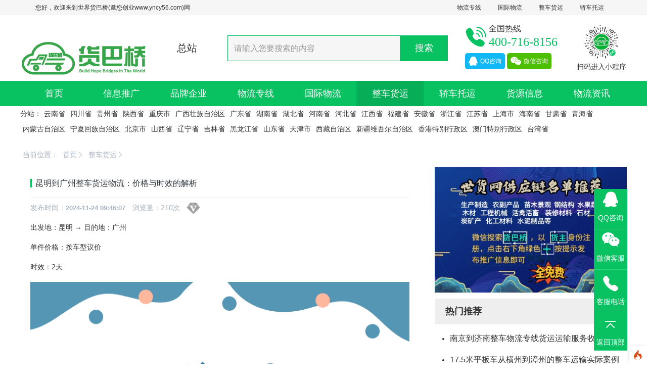

--- FILE ---
content_type: text/html; charset=utf-8
request_url: https://www.yncy56.com/zongzhana/show-332803.html
body_size: 29089
content:
<!--当前页面的模板文件是：/wwwdata/www.yncy56.com/template/pc/hbq/home/fenzhan/show_2.html （本代码只在开发者模式下显示）-->
<!DOCTYPE html>
<!--[if !IE]><!-->
<html lang="zh-cn">
<!--<![endif]-->
<head>
<script type="text/javascript"  id="debugbar_loader" data-time="1768766250" src="https://www.yncy56.com/index.php?debugbar"></script><script type="text/javascript"  id="debugbar_dynamic_script"></script><style type="text/css"  id="debugbar_dynamic_style"></style><script  class="kint-rich-script">void 0===window.kintShared&&(window.kintShared=function(){"use strict";var e={dedupe:function(e,n){return[].forEach.call(document.querySelectorAll(e),function(e){e!==(n=!n||!n.ownerDocument.contains(n)?e:n)&&e.parentNode.removeChild(e)}),n},runOnce:function(e){"complete"===document.readyState?e():window.addEventListener("load",e)}};return window.addEventListener("click",function(e){var n;e.target.classList.contains("kint-ide-link")&&((n=new XMLHttpRequest).open("GET",e.target.href),n.send(null),e.preventDefault())}),e}());
void 0===window.kintRich&&(window.kintRich=function(){"use strict";var i={selectText:function(e){var t=window.getSelection(),a=document.createRange();a.selectNodeContents(e),t.removeAllRanges(),t.addRange(a)},each:function(e,t){Array.prototype.slice.call(document.querySelectorAll(e),0).forEach(t)},hasClass:function(e,t){return!!e.classList&&e.classList.contains(t=void 0===t?"kint-show":t)},addClass:function(e,t){e.classList.add(t=void 0===t?"kint-show":t)},removeClass:function(e,t){return e.classList.remove(t=void 0===t?"kint-show":t),e},toggle:function(e,t){var a=i.getChildren(e);a&&((t=void 0===t?i.hasClass(e):t)?i.removeClass(e):i.addClass(e),1===a.childNodes.length&&(a=a.childNodes[0].childNodes[0])&&i.hasClass(a,"kint-parent")&&i.toggle(a,t))},toggleChildren:function(e,t){var a=i.getChildren(e);if(a){var o=a.getElementsByClassName("kint-parent"),r=o.length;for(void 0===t&&(t=!i.hasClass(e));r--;)i.toggle(o[r],t)}},toggleAll:function(e){for(var t=document.getElementsByClassName("kint-parent"),a=t.length,o=!i.hasClass(e.parentNode);a--;)i.toggle(t[a],o)},switchTab:function(e){var t=e.previousSibling,a=0;for(i.removeClass(e.parentNode.getElementsByClassName("kint-active-tab")[0],"kint-active-tab"),i.addClass(e,"kint-active-tab");t;)1===t.nodeType&&a++,t=t.previousSibling;for(var o=e.parentNode.nextSibling.childNodes,r=0;r<o.length;r++)r===a?(i.addClass(o[r]),1===o[r].childNodes.length&&(t=o[r].childNodes[0].childNodes[0])&&i.hasClass(t,"kint-parent")&&i.toggle(t,!1)):i.removeClass(o[r])},mktag:function(e){return"<"+e+">"},openInNewWindow:function(e){var t=window.open();t&&(t.document.open(),t.document.write(i.mktag("html")+i.mktag("head")+i.mktag("title")+"Kint ("+(new Date).toISOString()+")"+i.mktag("/title")+i.mktag('meta charset="utf-8"')+document.getElementsByClassName("kint-rich-script")[0].outerHTML+document.getElementsByClassName("kint-rich-style")[0].outerHTML+i.mktag("/head")+i.mktag("body")+'<input style="width: 100%" placeholder="Take some notes!"><div class="kint-rich">'+e.parentNode.outerHTML+"</div>"+i.mktag("/body")),t.document.close())},sortTable:function(e,a){var t=e.tBodies[0];[].slice.call(e.tBodies[0].rows).sort(function(e,t){if(e=e.cells[a].textContent.trim().toLocaleLowerCase(),t=t.cells[a].textContent.trim().toLocaleLowerCase(),isNaN(e)||isNaN(t)){if(isNaN(e)&&!isNaN(t))return 1;if(isNaN(t)&&!isNaN(e))return-1}else e=parseFloat(e),t=parseFloat(t);return e<t?-1:t<e?1:0}).forEach(function(e){t.appendChild(e)})},showAccessPath:function(e){for(var t=e.childNodes,a=0;a<t.length;a++)if(i.hasClass(t[a],"access-path"))return void(i.hasClass(t[a],"kint-show")?i.removeClass(t[a]):(i.addClass(t[a]),i.selectText(t[a])))},showSearchBox:function(e){var t=e.querySelector(".kint-search");t&&(i.hasClass(t)?(i.removeClass(t),i.removeClass(e.parentNode,"kint-search-root")):(i.addClass(e),i.addClass(t),t.focus(),t.select(),i.search(e.parentNode,t.value)))},search:function(e,t){var a=e.querySelectorAll(".kint-search-match");[].forEach.call(a,function(e){i.removeClass(e,"kint-search-match")}),i.removeClass(e,"kint-search-match"),t.length?(i.addClass(e,"kint-search-root"),i.findMatches(e,t)):i.removeClass(e,"kint-search-root")},findMatches:function(e,t){var a,o,r,s=e.cloneNode(!0);if(s.querySelectorAll(".access-path").forEach(function(e){e.remove()}),-1!=s.textContent.toUpperCase().indexOf(t.toUpperCase())){for(n in i.addClass(e,"kint-search-match"),e.childNodes)if("DD"==e.childNodes[n].tagName){a=e.childNodes[n];break}if(a)if([].forEach.call(a.childNodes,function(e){"DL"==e.tagName?i.findMatches(e,t):"UL"==e.tagName&&(i.hasClass(e,"kint-tabs")?o=e.childNodes:i.hasClass(e,"kint-tab-contents")&&(r=e.childNodes))}),o&&r&&o.length==r.length)for(var n=0;n<o.length;n++){var l=!1;-1!=o[n].textContent.toUpperCase().indexOf(t.toUpperCase())?l=!0:((s=r[n].cloneNode(!0)).querySelectorAll(".access-path").forEach(function(e){e.remove()}),-1!=s.textContent.toUpperCase().indexOf(t.toUpperCase())&&(l=!0)),l&&(i.addClass(o[n],"kint-search-match"),[].forEach.call(r[n].childNodes,function(e){"DL"==e.tagName&&i.findMatches(e,t)}))}}},getParentByClass:function(e,t){for(void 0===t&&(t="kint-rich");(e=e.parentNode)&&!i.hasClass(e,t););return e},getParentHeader:function(e,t){for(var a=e.nodeName.toLowerCase();"dd"!==a&&"dt"!==a&&i.getParentByClass(e);)a=(e=e.parentNode).nodeName.toLowerCase();return i.getParentByClass(e)?(e="dd"===a&&t?e.previousElementSibling:e)&&"dt"===e.nodeName.toLowerCase()&&i.hasClass(e,"kint-parent")?e:void 0:null},getChildren:function(e){for(;(e=e.nextElementSibling)&&"dd"!==e.nodeName.toLowerCase(););return e},isFolderOpen:function(){if(i.folder&&i.folder.querySelector("dd.kint-foldout"))return i.hasClass(i.folder.querySelector("dd.kint-foldout").previousSibling)},initLoad:function(){i.style=window.kintShared.dedupe("style.kint-rich-style",i.style),i.script=window.kintShared.dedupe("script.kint-rich-script",i.script),i.folder=window.kintShared.dedupe(".kint-rich.kint-folder",i.folder);var t,e=document.querySelectorAll("input.kint-search");[].forEach.call(e,function(t){function e(e){window.clearTimeout(a),t.value!==o&&(a=window.setTimeout(function(){o=t.value,i.search(t.parentNode.parentNode,o)},500))}var a=null,o=null;t.removeEventListener("keyup",e),t.addEventListener("keyup",e)}),i.folder&&(t=i.folder.querySelector("dd"),[].forEach.call(document.querySelectorAll(".kint-rich.kint-file"),function(e){e.parentNode!==i.folder&&t.appendChild(e)}),document.body.appendChild(i.folder),i.addClass(i.folder))},keyboardNav:{targets:[],target:0,active:!1,fetchTargets:function(){var e=i.keyboardNav.targets[i.keyboardNav.target];i.keyboardNav.targets=[],i.each(".kint-rich nav, .kint-tabs>li:not(.kint-active-tab)",function(e){i.isFolderOpen()&&!i.folder.contains(e)||0===e.offsetWidth&&0===e.offsetHeight||i.keyboardNav.targets.push(e)}),e&&-1!==i.keyboardNav.targets.indexOf(e)&&(i.keyboardNav.target=i.keyboardNav.targets.indexOf(e))},sync:function(e){var t=document.querySelector(".kint-focused");t&&i.removeClass(t,"kint-focused"),i.keyboardNav.active&&(t=i.keyboardNav.targets[i.keyboardNav.target],i.addClass(t,"kint-focused"),e||i.keyboardNav.scroll(t))},scroll:function(e){var t,a;e!==i.folder.querySelector("dt > nav")&&(a=(t=function(e){return e.offsetTop+(e.offsetParent?t(e.offsetParent):0)})(e),i.isFolderOpen()?(e=i.folder.querySelector("dd.kint-foldout")).scrollTo(0,a-e.clientHeight/2):window.scrollTo(0,a-window.innerHeight/2))},moveCursor:function(e){for(i.keyboardNav.target+=e;i.keyboardNav.target<0;)i.keyboardNav.target+=i.keyboardNav.targets.length;for(;i.keyboardNav.target>=i.keyboardNav.targets.length;)i.keyboardNav.target-=i.keyboardNav.targets.length;i.keyboardNav.sync()},setCursor:function(e){if(i.isFolderOpen()&&!i.folder.contains(e))return!1;i.keyboardNav.fetchTargets();for(var t=0;t<i.keyboardNav.targets.length;t++)if(e===i.keyboardNav.targets[t])return i.keyboardNav.target=t,!0;return!1}},mouseNav:{lastClickTarget:null,lastClickTimer:null,lastClickCount:0,renewLastClick:function(){window.clearTimeout(i.mouseNav.lastClickTimer),i.mouseNav.lastClickTimer=window.setTimeout(function(){i.mouseNav.lastClickTarget=null,i.mouseNav.lastClickTimer=null,i.mouseNav.lastClickCount=0},250)}},style:null,script:null,folder:null};return window.addEventListener("click",function(e){var t=e.target,a=t.nodeName.toLowerCase();if(i.mouseNav.lastClickTarget&&i.mouseNav.lastClickTimer&&i.mouseNav.lastClickCount)return t=i.mouseNav.lastClickTarget,void(1===i.mouseNav.lastClickCount?(i.toggleChildren(t.parentNode),i.keyboardNav.setCursor(t),i.keyboardNav.sync(!0),i.mouseNav.lastClickCount++,i.mouseNav.renewLastClick()):(i.toggleAll(t),i.keyboardNav.setCursor(t),i.keyboardNav.sync(!0),i.keyboardNav.scroll(t),window.clearTimeout(i.mouseNav.lastClickTimer),i.mouseNav.lastClickTarget=null,i.mouseNav.lastClickTarget=null,i.mouseNav.lastClickCount=0));if(i.getParentByClass(t)){if("dfn"===a)i.selectText(t);else if("th"===a)return void(e.ctrlKey||i.sortTable(t.parentNode.parentNode.parentNode,t.cellIndex));if((t=i.getParentHeader(t))&&(i.keyboardNav.setCursor(t.querySelector("nav")),i.keyboardNav.sync(!0)),t=e.target,"li"===a&&"kint-tabs"===t.parentNode.className)"kint-active-tab"!==t.className&&i.switchTab(t),(t=i.getParentHeader(t,!0))&&(i.keyboardNav.setCursor(t.querySelector("nav")),i.keyboardNav.sync(!0));else if("nav"===a)"footer"===t.parentNode.nodeName.toLowerCase()?(i.keyboardNav.setCursor(t),i.keyboardNav.sync(!0),t=t.parentNode,i.hasClass(t)?i.removeClass(t):i.addClass(t)):(i.toggle(t.parentNode),i.keyboardNav.fetchTargets(),i.mouseNav.lastClickCount=1,i.mouseNav.lastClickTarget=t,i.mouseNav.renewLastClick());else if(i.hasClass(t,"kint-popup-trigger")){var o=t.parentNode;if("footer"===o.nodeName.toLowerCase())o=o.previousSibling;else for(;o&&!i.hasClass(o,"kint-parent");)o=o.parentNode;i.openInNewWindow(o)}else i.hasClass(t,"kint-access-path-trigger")?i.showAccessPath(t.parentNode):i.hasClass(t,"kint-search-trigger")?i.showSearchBox(t.parentNode):i.hasClass(t,"kint-search")||("pre"===a&&3===e.detail?i.selectText(t):i.getParentByClass(t,"kint-source")&&3===e.detail?i.selectText(i.getParentByClass(t,"kint-source")):i.hasClass(t,"access-path")?i.selectText(t):"a"!==a&&(t=i.getParentHeader(t))&&(i.toggle(t),i.keyboardNav.fetchTargets()))}},!0),window.addEventListener("keydown",function(e){if(e.target===document.body&&!e.altKey&&!e.ctrlKey){if(68===e.keyCode){if(i.keyboardNav.active)i.keyboardNav.active=!1;else if(i.keyboardNav.active=!0,i.keyboardNav.fetchTargets(),0===i.keyboardNav.targets.length)return void(i.keyboardNav.active=!1);return i.keyboardNav.sync(),void e.preventDefault()}if(i.keyboardNav.active){if(9===e.keyCode)return i.keyboardNav.moveCursor(e.shiftKey?-1:1),void e.preventDefault();if(38===e.keyCode||75===e.keyCode)return i.keyboardNav.moveCursor(-1),void e.preventDefault();if(40===e.keyCode||74===e.keyCode)return i.keyboardNav.moveCursor(1),void e.preventDefault();var t,a,o=i.keyboardNav.targets[i.keyboardNav.target];if("li"===o.nodeName.toLowerCase()){if(32===e.keyCode||13===e.keyCode)return i.switchTab(o),i.keyboardNav.fetchTargets(),i.keyboardNav.sync(),void e.preventDefault();if(39===e.keyCode||76===e.keyCode)return i.keyboardNav.moveCursor(1),void e.preventDefault();if(37===e.keyCode||72===e.keyCode)return i.keyboardNav.moveCursor(-1),void e.preventDefault()}o=o.parentNode,65===e.keyCode?(i.showAccessPath(o),e.preventDefault()):"footer"===o.nodeName.toLowerCase()&&i.hasClass(o.parentNode,"kint-rich")?32===e.keyCode||13===e.keyCode?(i.hasClass(o)?i.removeClass(o):i.addClass(o),e.preventDefault()):37===e.keyCode||72===e.keyCode?(i.removeClass(o),e.preventDefault()):39!==e.keyCode&&76!==e.keyCode||(i.addClass(o),e.preventDefault()):32===e.keyCode||13===e.keyCode?(i.toggle(o),i.keyboardNav.fetchTargets(),e.preventDefault()):39!==e.keyCode&&76!==e.keyCode&&37!==e.keyCode&&72!==e.keyCode||(t=37===e.keyCode||72===e.keyCode,i.hasClass(o)?i.toggleChildren(o,t):!t||(a=i.getParentHeader(o.parentNode.parentNode,!0))&&(i.keyboardNav.setCursor((o=a).querySelector("nav")),i.keyboardNav.sync()),i.toggle(o,t),i.keyboardNav.fetchTargets(),e.preventDefault())}}},!0),i}()),window.kintShared.runOnce(window.kintRich.initLoad);
void 0===window.kintMicrotimeInitialized&&(window.kintMicrotimeInitialized=1,window.addEventListener("load",function(){"use strict";var a={},t=Array.prototype.slice.call(document.querySelectorAll("[data-kint-microtime-group]"),0);t.forEach(function(t){var i,e;t.querySelector(".kint-microtime-lap")&&(i=t.getAttribute("data-kint-microtime-group"),e=parseFloat(t.querySelector(".kint-microtime-lap").innerHTML),t=parseFloat(t.querySelector(".kint-microtime-avg").innerHTML),void 0===a[i]&&(a[i]={}),(void 0===a[i].min||a[i].min>e)&&(a[i].min=e),(void 0===a[i].max||a[i].max<e)&&(a[i].max=e),a[i].avg=t)}),t.forEach(function(t){var i,e,r,o,n=t.querySelector(".kint-microtime-lap");null!==n&&(i=parseFloat(n.textContent),o=t.dataset.kintMicrotimeGroup,e=a[o].avg,r=a[o].max,o=a[o].min,i===(t.querySelector(".kint-microtime-avg").textContent=e)&&i===o&&i===r||(n.style.background=e<i?"hsl("+(40-40*((i-e)/(r-e)))+", 100%, 65%)":"hsl("+(40+80*(e===o?0:(e-i)/(e-o)))+", 100%, 65%)"))})}));
</script><style  class="kint-rich-style">.kint-rich{font-size:13px;overflow-x:auto;white-space:nowrap;background:rgba(255,255,255,0.9)}.kint-rich.kint-folder{position:fixed;bottom:0;left:0;right:0;z-index:999999;width:100%;margin:0;display:block}.kint-rich.kint-folder dd.kint-foldout{max-height:calc(100vh - 100px);padding-right:8px;overflow-y:scroll;display:none}.kint-rich.kint-folder dd.kint-foldout.kint-show{display:block}.kint-rich::selection,.kint-rich::-moz-selection,.kint-rich::-webkit-selection{background:#aaa;color:#1d1e1e}.kint-rich .kint-focused{box-shadow:0 0 3px 2px red}.kint-rich,.kint-rich::before,.kint-rich::after,.kint-rich *,.kint-rich *::before,.kint-rich *::after{box-sizing:border-box;border-radius:0;color:#1d1e1e;float:none !important;font-family:Consolas, Menlo, Monaco, Lucida Console, Liberation Mono, DejaVu Sans Mono, Bitstream Vera Sans Mono, Courier New, monospace, serif;line-height:15px;margin:0;padding:0;text-align:left}.kint-rich{margin:8px 0}.kint-rich dt,.kint-rich dl{width:auto}.kint-rich dt,.kint-rich div.access-path{background:#f8f8f8;border:1px solid #d7d7d7;color:#1d1e1e;display:block;font-weight:bold;list-style:none outside none;overflow:auto;padding:4px}.kint-rich dt:hover,.kint-rich div.access-path:hover{border-color:#aaa}.kint-rich>dl dl{padding:0 0 0 12px}.kint-rich dt.kint-parent>nav,.kint-rich>footer>nav{background:url("[data-uri]") no-repeat scroll 0 0/15px 75px transparent;cursor:pointer;display:inline-block;height:15px;width:15px;margin-right:3px;vertical-align:middle}.kint-rich dt.kint-parent:hover>nav,.kint-rich>footer>nav:hover{background-position:0 25%}.kint-rich dt.kint-parent.kint-show>nav,.kint-rich>footer.kint-show>nav{background-position:0 50%}.kint-rich dt.kint-parent.kint-show:hover>nav,.kint-rich>footer.kint-show>nav:hover{background-position:0 75%}.kint-rich dt.kint-parent.kint-locked>nav{background-position:0 100%}.kint-rich dt.kint-parent+dd{display:none;border-left:1px dashed #d7d7d7}.kint-rich dt.kint-parent.kint-show+dd{display:block}.kint-rich var,.kint-rich var a{color:#06f;font-style:normal}.kint-rich dt:hover var,.kint-rich dt:hover var a{color:red}.kint-rich dfn{font-style:normal;font-family:monospace;color:#1d1e1e}.kint-rich pre{color:#1d1e1e;margin:0 0 0 12px;padding:5px;overflow-y:hidden;border-top:0;border:1px solid #d7d7d7;background:#f8f8f8;display:block;word-break:normal}.kint-rich .kint-popup-trigger,.kint-rich .kint-access-path-trigger,.kint-rich .kint-search-trigger{background:rgba(29,30,30,0.8);border-radius:3px;height:16px;font-size:16px;margin-left:5px;font-weight:bold;width:16px;text-align:center;float:right !important;cursor:pointer;color:#f8f8f8;position:relative;overflow:hidden;line-height:17.6px}.kint-rich .kint-popup-trigger:hover,.kint-rich .kint-access-path-trigger:hover,.kint-rich .kint-search-trigger:hover{color:#1d1e1e;background:#f8f8f8}.kint-rich dt.kint-parent>.kint-popup-trigger{line-height:19.2px}.kint-rich .kint-search-trigger{font-size:20px}.kint-rich input.kint-search{display:none;border:1px solid #d7d7d7;border-top-width:0;border-bottom-width:0;padding:4px;float:right !important;margin:-4px 0;color:#1d1e1e;background:#f8f8f8;height:24px;width:160px;position:relative;z-index:100}.kint-rich input.kint-search.kint-show{display:block}.kint-rich .kint-search-root ul.kint-tabs>li:not(.kint-search-match){background:#f8f8f8;opacity:0.5}.kint-rich .kint-search-root dl:not(.kint-search-match){opacity:0.5}.kint-rich .kint-search-root dl:not(.kint-search-match)>dt{background:#f8f8f8}.kint-rich .kint-search-root dl:not(.kint-search-match) dl,.kint-rich .kint-search-root dl:not(.kint-search-match) ul.kint-tabs>li:not(.kint-search-match){opacity:1}.kint-rich div.access-path{background:#f8f8f8;display:none;margin-top:5px;padding:4px;white-space:pre}.kint-rich div.access-path.kint-show{display:block}.kint-rich footer{padding:0 3px 3px;font-size:9px;background:transparent}.kint-rich footer>.kint-popup-trigger{background:transparent;color:#1d1e1e}.kint-rich footer nav{height:10px;width:10px;background-size:10px 50px}.kint-rich footer>ol{display:none;margin-left:32px}.kint-rich footer.kint-show>ol{display:block}.kint-rich a{color:#1d1e1e;text-shadow:none;text-decoration:underline}.kint-rich a:hover{color:#1d1e1e;border-bottom:1px dotted #1d1e1e}.kint-rich ul{list-style:none;padding-left:12px}.kint-rich ul:not(.kint-tabs) li{border-left:1px dashed #d7d7d7}.kint-rich ul:not(.kint-tabs) li>dl{border-left:none}.kint-rich ul.kint-tabs{margin:0 0 0 12px;padding-left:0;background:#f8f8f8;border:1px solid #d7d7d7;border-top:0}.kint-rich ul.kint-tabs>li{background:#f8f8f8;border:1px solid #d7d7d7;cursor:pointer;display:inline-block;height:24px;margin:2px;padding:0 12px;vertical-align:top}.kint-rich ul.kint-tabs>li:hover,.kint-rich ul.kint-tabs>li.kint-active-tab:hover{border-color:#aaa;color:red}.kint-rich ul.kint-tabs>li.kint-active-tab{background:#f8f8f8;border-top:0;margin-top:-1px;height:27px;line-height:24px}.kint-rich ul.kint-tabs>li:not(.kint-active-tab){line-height:20px}.kint-rich ul.kint-tabs li+li{margin-left:0}.kint-rich ul.kint-tab-contents>li{display:none}.kint-rich ul.kint-tab-contents>li.kint-show{display:block}.kint-rich dt:hover+dd>ul>li.kint-active-tab{border-color:#aaa;color:red}.kint-rich dt>.kint-color-preview{width:16px;height:16px;display:inline-block;vertical-align:middle;margin-left:10px;border:1px solid #d7d7d7;background-color:#ccc;background-image:url('data:image/svg+xml;utf8,<svg xmlns="http://www.w3.org/2000/svg" viewBox="0 0 2 2"><path fill="%23FFF" d="M0 0h1v2h1V1H0z"/></svg>');background-size:100%}.kint-rich dt>.kint-color-preview:hover{border-color:#aaa}.kint-rich dt>.kint-color-preview>div{width:100%;height:100%}.kint-rich table{border-collapse:collapse;empty-cells:show;border-spacing:0}.kint-rich table *{font-size:12px}.kint-rich table dt{background:none;padding:2px}.kint-rich table dt .kint-parent{min-width:100%;overflow:hidden;text-overflow:ellipsis;white-space:nowrap}.kint-rich table td,.kint-rich table th{border:1px solid #d7d7d7;padding:2px;vertical-align:center}.kint-rich table th{cursor:alias}.kint-rich table td:first-child,.kint-rich table th{font-weight:bold;background:#f8f8f8;color:#1d1e1e}.kint-rich table td{background:#f8f8f8;white-space:pre}.kint-rich table td>dl{padding:0}.kint-rich table pre{border-top:0;border-right:0}.kint-rich table thead th:first-child{background:none;border:0}.kint-rich table tr:hover>td{box-shadow:0 0 1px 0 #aaa inset}.kint-rich table tr:hover var{color:red}.kint-rich table ul.kint-tabs li.kint-active-tab{height:20px;line-height:17px}.kint-rich pre.kint-source{margin-left:-1px}.kint-rich pre.kint-source[data-kint-filename]:before{display:block;content:attr(data-kint-filename);margin-bottom:4px;padding-bottom:4px;border-bottom:1px solid #f8f8f8}.kint-rich pre.kint-source>div:before{display:inline-block;content:counter(kint-l);counter-increment:kint-l;border-right:1px solid #aaa;padding-right:8px;margin-right:8px}.kint-rich pre.kint-source>div.kint-highlight{background:#f8f8f8}.kint-rich .kint-microtime-lap{text-shadow:-1px 0 #aaa,0 1px #aaa,1px 0 #aaa,0 -1px #aaa;color:#f8f8f8;font-weight:bold}.kint-rich .kint-focused{box-shadow:0 0 3px 2px red}.kint-rich dt{font-weight:normal}.kint-rich dt.kint-parent{margin-top:4px}.kint-rich dl dl{margin-top:4px;padding-left:25px;border-left:none}.kint-rich>dl>dt{background:#f8f8f8}.kint-rich ul{margin:0;padding-left:0}.kint-rich ul:not(.kint-tabs)>li{border-left:0}.kint-rich ul.kint-tabs{background:#f8f8f8;border:1px solid #d7d7d7;border-width:0 1px 1px 1px;padding:4px 0 0 12px;margin-left:-1px;margin-top:-1px}.kint-rich ul.kint-tabs li,.kint-rich ul.kint-tabs li+li{margin:0 0 0 4px}.kint-rich ul.kint-tabs li{border-bottom-width:0;height:25px}.kint-rich ul.kint-tabs li:first-child{margin-left:0}.kint-rich ul.kint-tabs li.kint-active-tab{border-top:1px solid #d7d7d7;background:#fff;font-weight:bold;padding-top:0;border-bottom:1px solid #fff !important;margin-bottom:-1px}.kint-rich ul.kint-tabs li.kint-active-tab:hover{border-bottom:1px solid #fff}.kint-rich ul>li>pre{border:1px solid #d7d7d7}.kint-rich dt:hover+dd>ul{border-color:#aaa}.kint-rich pre{background:#fff;margin-top:4px;margin-left:25px}.kint-rich .kint-source{margin-left:-1px}.kint-rich .kint-source .kint-highlight{background:#cfc}.kint-rich .kint-parent.kint-show>.kint-search{border-bottom-width:1px}.kint-rich table td{background:#fff}.kint-rich table td>dl{padding:0;margin:0}.kint-rich table td>dl>dt.kint-parent{margin:0}.kint-rich table td:first-child,.kint-rich table td,.kint-rich table th{padding:2px 4px}.kint-rich table dd,.kint-rich table dt{background:#fff}.kint-rich table tr:hover>td{box-shadow:none;background:#cfc}
</style>

    <meta charset="utf-8" />
    <title>昆明到广州整车货运物流：价格与时效的解析_找货车拉货平台</title>
    <script>if(navigator.userAgent.toLocaleLowerCase().indexOf("baidu") == -1){document.title ="昆明到广州整车货运物流：价格与时效的解析_找货车拉货平台"}</script>
    <meta content="昆明整车货运,广州整车货运,整车货运,整车货运价格" name="keywords" />
    <meta content="价格与时效物流解析在云南的经济发展格局中，昆明与广州这两座城市紧密相连，频繁的物资交流使得整车货运物流在两地之间扮演着至关重要的角色。今天，让我们深入探讨从昆明到广州的整车货运物流价格和时效，为您揭开" name="description" />
    <meta http-equiv="X-UA-Compatible" content="IE=edge">
    <meta content="width=device-width, initial-scale=1" name="viewport" />
    <meta name="wlhlauth" content="2b258ba65687926a210a7b81dbd88387"/>
    <meta name="shenma-site-verification" content="30a396225de938df5213c1cff78aeac1_1657346215"/>
    <!-- 主要css开始 -->
    <link href="https://www.yncy56.com/static/assets/icon/css/icon.css" rel="stylesheet" type="text/css" />
    <link href="https://www.yncy56.com/static/assets/global/css/pc.css" rel="stylesheet" type="text/css" />
    <!-- 主要css结束 -->
    <!-- 风格css开始 -->
    <link href="https://www.yncy56.com/static/hbq/web/css/style.css?var1.0.120220602" rel="stylesheet" type="text/css" />
    <!-- 风格css结束 -->
    <!-- 系统懒人版js(所有自建模板引用) -->
    <script type="text/javascript">var is_mobile_cms = '';var web_dir = '/';</script>
    <script src="https://www.yncy56.com/api/language/zh-cn/lang.js" type="text/javascript"></script>
    <script src="https://www.yncy56.com/static/assets/global/plugins/jquery.min.js" type="text/javascript"></script>
    <script src="https://www.yncy56.com/static/assets/js/cms.js" type="text/javascript"></script>
    <!-- 系统懒人版js结束 -->
    <script src="https://www.yncy56.com/static/assets/global/plugins/bootstrap/js/bootstrap.min.js" type="text/javascript"></script>
    <!--<script src="https://www.yncy56.com/static/assets/location/pinyin_dict_notone.js" type="text/javascript"></script>-->
    <script type="text/javascript" src="https://www.yncy56.com/static/assets/location/pinyin_dict_withtone.js"></script>
	<script type="text/javascript" src="https://www.yncy56.com/static/assets/location/pinyin_dict_polyphone.js"></script>
    <script src="https://www.yncy56.com/static/assets/location/pinyinUtil.js" type="text/javascript"></script>
    <script src="https://www.yncy56.com/static/assets/location/changeCity.js" type="text/javascript"></script>
    <script src="https://www.yncy56.com/static/hbq/web/scripts/app.min.js" type="text/javascript"></script>
    <script>
    var _hmt = _hmt || [];
    (function() {
      var hm = document.createElement("script");
      hm.src = "https://hm.baidu.com/hm.js?a5cc6faf31b89fd1921285a129190baa";
      var s = document.getElementsByTagName("script")[0]; 
      s.parentNode.insertBefore(hm, s);
    })();
    </script>
    <script type="text/javascript">
      var _hmt = _hmt || [];
    (function() {
      var hm = document.createElement("script");
      hm.src = "https://hm.baidu.com/hm.js?a5cc6faf31b89fd1921285a129190baa";
      var s = document.getElementsByTagName("script")[0]; 
      s.parentNode.insertBefore(hm, s);
    })();
            </script>
</head>
<body class="page-container-bg-solid">
<div class="page-wrapper" id="header">
<div class="page-wrapper-topbar">
	<div class="container">
	<div class="fl">您好，欢迎来到世界货巴桥(邀您创业www.yncy56.com)网</div>
	<div class="fr">
			<a href="/zongzhana/list-3.html">物流专线</a>
			<a href="/zongzhana/list-4.html">国际物流</a>
			<a href="/zongzhana/list-5.html">整车货运</a>
			<a href="/zongzhana/list-6.html">轿车托运</a>
		</div>
	</div>
	</div>
    <div class="page-wrapper-row">
	
        <div class="page-wrapper-top">
            <div class="page-header">

                <div class="page-header-top">
                    <div class="container">

                        <div class="page-logo">
                            <a href="https://www.yncy56.com/">
                                <h1>
                                <img src="https://www.yncy56.com/uploadfile/202205/d4f8238e12f6353.png" alt="找货车拉货平台" class="logo-default">
                                </h1>
                            </a>
                        </div>
                        <div class="page-header-module">
                            <a href="javascript:;" data-toggle="modal" data-target="#city">总站</a>
                        </div>
                        <div class="page-header-search  margin-top-40">
                            <form class="search-form" action="/index.php" method="get">
                                <input type="hidden" name="s" value="fenzhan">
                                <input type="hidden" name="c" value="search">
                                <div class="input-group">
                                    <input type="text" placeholder="请输入您要搜索的内容" name="keyword" class="fc-search-keyword form-control">
                                    <div class="input-group-btn">
                                        <button class="btn default" type="submit"> 搜索 </button>
                                    </div>
                                </div>
                            </form>
                        </div>
						<div class="page-header-other">
							<div class="fl tel">
								<h4>全国热线</h4>
								<h3>400-716-8156</h3>
								<div class="telx fl">
									<a class="btn btn_qq" href="https://wpa.qq.com/msgrd?v=3&uin=2392777585&site=qq&menu=yes" target="_blank"><i class="fa fa-qq"></i> QQ咨询</a>
									<a class="btn btn_weixin" href="javascript:;" data-toggle="modal" data-target="#weixin"><i class="fa fa-weixin"></i> 微信咨询</a>
								</div>
							</div>
							<div class="fr">
								<img src="https://www.yncy56.com/uploadfile/202203/21362585cb19.png" />
								扫码进入小程序
							</div>
						</div>
                    </div>
                </div>
                <div class="page-header-menu">
                    <div class="container">
                        <div class="hor-menu">
                            <ul class="nav navbar-nav">
                                <li id="dr_nav_0" class="menu-dropdown classic-menu-dropdown ">
                                    <a href="https://www.yncy56.com/" title="找货车拉货平台" style="border-top:none;">首页</a>
                                </li>
                                <!--调用共享栏目-->
                                <!--第一层：调用pid=0表示顶级-->
                                                                <li class="menu-dropdown classic-menu-dropdown ">
                                    <a href="/zongzhana/list-1.html"  style="border-top:none;" title="信息推广" >信息推广</a>
                                                                     </li>
                                                                <li class="menu-dropdown classic-menu-dropdown ">
                                    <a href="/zongzhana/list-2.html"  style="border-top:none;" title="品牌企业" >品牌企业</a>
                                                                     </li>
                                                                <li class="menu-dropdown classic-menu-dropdown ">
                                    <a href="/zongzhana/list-3.html"  style="border-top:none;" title="物流专线" >物流专线</a>
                                                                     </li>
                                                                <li class="menu-dropdown classic-menu-dropdown ">
                                    <a href="/zongzhana/list-4.html"  style="border-top:none;" title="国际物流" >国际物流</a>
                                                                     </li>
                                                                <li class="menu-dropdown classic-menu-dropdown  active">
                                    <a href="/zongzhana/list-5.html"  style="border-top:none;" title="整车货运" >整车货运</a>
                                                                     </li>
                                                                <li class="menu-dropdown classic-menu-dropdown ">
                                    <a href="/zongzhana/list-6.html"  style="border-top:none;" title="轿车托运" >轿车托运</a>
                                                                     </li>
                                                                <li class="menu-dropdown classic-menu-dropdown ">
                                    <a href="/zongzhana/list-7.html"  style="border-top:none;" title="货源信息" >货源信息</a>
                                                                     </li>
                                                                <li class="menu-dropdown classic-menu-dropdown ">
                                    <a href="/zongzhana/list-8.html"  style="border-top:none;" title="物流资讯" >物流资讯</a>
                                                                         <ul class="dropdown-menu pull-left">
                                        <!--第二层：调用第二级共享栏目-->
                                                                                <li class="">
                                            <a href="/zongzhana/list-9.html" class="nav-link nav-toggle " title="世货网报道">
                                                世货网报道                                            </a>
                                                                                    </li>
                                                                                <li class="">
                                            <a href="/zongzhana/list-10.html" class="nav-link nav-toggle " title="物流知识">
                                                物流知识                                            </a>
                                                                                    </li>
                                                                                <li class="">
                                            <a href="/zongzhana/list-18.html" class="nav-link nav-toggle " title="招商加盟">
                                                招商加盟                                            </a>
                                                                                    </li>
                                                                            </ul>
                                                                    </li>
                                                            </ul>
                        </div>
                    </div>
                </div>
            </div>
        </div>
    </div>

<div class="page-wrapper-row full-height">
    <div class="page-wrapper-middle">
       <div class="page-head">
	<div class="container">
		<div class="page-title">
		   <span>分站：</span>
						    <a  href="javascript:;" data-toggle="modal" data-target="#catcityyunnansheng" ">云南省</a>
			    			<div class="modal fade" id="catcityyunnansheng" tabindex="-1" role="dialog" aria-labelledby="myModalLabel" aria-hidden="true" style="top: 30%!important;">
				<div class="modal-dialog">
					<div class="modal-content">
						<div class="modal-header" style="background: linear-gradient(to top, #01a24e, #3eca81);height: 64px;line-height: 64px;padding: 0;font-size: 24px;color: #fff;">
							<h3 class="text-center">云南省分站</h3>
							<button type="button" class="close" data-dismiss="modal" aria-hidden="true" style="position: absolute;right: 20px;top: 15px; font-size:28px">×</button>
						</div>
						<div class="modal-body" style="display: flex;">
						<div class="col-md-12 pad10 fz_list">
						<!-- <a href="/yunnansheng/"><strong>云南省</strong></a> -->
													<a href="/kunmingshi/">昆明市</a>
													<a href="/qujingshi/">曲靖市</a>
													<a href="/yuxishi/">玉溪市</a>
													<a href="/zhaotongshi/">昭通市</a>
													<a href="/lijiangshi/">丽江市</a>
													<a href="/puershi/">普洱市</a>
													<a href="/baoshanshi/">保山市</a>
													<a href="/lincangshi/">临沧市</a>
													<a href="/chuxiongzhou/">楚雄州</a>
													<a href="/honghezhou/">红河州</a>
													<a href="/diqingzhou/">迪庆州</a>
													<a href="/wenshanzhou/">文山州</a>
													<a href="/xishuangbannazhou/">西双版纳州</a>
													<a href="/dalizhou/">大理州</a>
													<a href="/dehongzhou/">德宏州</a>
													<a href="/nujiangzhou/">怒江州</a>
												</div>
						</div>
					</div>
				</div>
			</div>
						    <a  href="javascript:;" data-toggle="modal" data-target="#catcitysichuansheng" ">四川省</a>
			    			<div class="modal fade" id="catcitysichuansheng" tabindex="-1" role="dialog" aria-labelledby="myModalLabel" aria-hidden="true" style="top: 30%!important;">
				<div class="modal-dialog">
					<div class="modal-content">
						<div class="modal-header" style="background: linear-gradient(to top, #01a24e, #3eca81);height: 64px;line-height: 64px;padding: 0;font-size: 24px;color: #fff;">
							<h3 class="text-center">四川省分站</h3>
							<button type="button" class="close" data-dismiss="modal" aria-hidden="true" style="position: absolute;right: 20px;top: 15px; font-size:28px">×</button>
						</div>
						<div class="modal-body" style="display: flex;">
						<div class="col-md-12 pad10 fz_list">
						<!-- <a href="/sichuansheng/"><strong>四川省</strong></a> -->
													<a href="/chengdoushi/">成都市</a>
													<a href="/zigongshi/">自贡市</a>
													<a href="/panzhihuashi/">攀枝花市</a>
													<a href="/luzhoushi/">泸州市</a>
													<a href="/deyangshi/">德阳市</a>
													<a href="/mianyangshi/">绵阳市</a>
													<a href="/guangyuanshi/">广元市</a>
													<a href="/suiningshi/">遂宁市</a>
													<a href="/neijiangshi/">内江市</a>
													<a href="/leshanshi/">乐山市</a>
													<a href="/nanchongshi/">南充市</a>
													<a href="/meishanshi/">眉山市</a>
													<a href="/yibinshi/">宜宾市</a>
													<a href="/guanganshi/">广安市</a>
													<a href="/dazhoushi/">达州市</a>
													<a href="/yaanshi/">雅安市</a>
													<a href="/bazhongshi/">巴中市</a>
													<a href="/ziyangshi/">资阳市</a>
													<a href="/abacangzuqiangzuzizhizhou/">阿坝藏族羌族自治州</a>
													<a href="/ganzicangzuzizhizhou/">甘孜藏族自治州</a>
													<a href="/liangshanyizuzizhizhou/">凉山彝族自治州</a>
												</div>
						</div>
					</div>
				</div>
			</div>
						    <a  href="javascript:;" data-toggle="modal" data-target="#catcityguizhousheng" ">贵州省</a>
			    			<div class="modal fade" id="catcityguizhousheng" tabindex="-1" role="dialog" aria-labelledby="myModalLabel" aria-hidden="true" style="top: 30%!important;">
				<div class="modal-dialog">
					<div class="modal-content">
						<div class="modal-header" style="background: linear-gradient(to top, #01a24e, #3eca81);height: 64px;line-height: 64px;padding: 0;font-size: 24px;color: #fff;">
							<h3 class="text-center">贵州省分站</h3>
							<button type="button" class="close" data-dismiss="modal" aria-hidden="true" style="position: absolute;right: 20px;top: 15px; font-size:28px">×</button>
						</div>
						<div class="modal-body" style="display: flex;">
						<div class="col-md-12 pad10 fz_list">
						<!-- <a href="/guizhousheng/"><strong>贵州省</strong></a> -->
													<a href="/guiyangshi/">贵阳市</a>
													<a href="/liupanshuishi/">六盘水市</a>
													<a href="/zunyishi/">遵义市</a>
													<a href="/tongrenshi/">铜仁市</a>
													<a href="/qianxinanbuyizumiaozuzizhizhou/">黔西南布依族苗族自治州</a>
													<a href="/bijieshi/">毕节市</a>
													<a href="/anshunshi/">安顺市</a>
													<a href="/qiandongnanmiaozudongzuzizhizhou/">黔东南苗族侗族自治州</a>
													<a href="/qiannanbuyizumiaozuzizhizhou/">黔南布依族苗族自治州</a>
												</div>
						</div>
					</div>
				</div>
			</div>
						    <a  href="javascript:;" data-toggle="modal" data-target="#catcityshanxisheng29" ">陕西省</a>
			    			<div class="modal fade" id="catcityshanxisheng29" tabindex="-1" role="dialog" aria-labelledby="myModalLabel" aria-hidden="true" style="top: 30%!important;">
				<div class="modal-dialog">
					<div class="modal-content">
						<div class="modal-header" style="background: linear-gradient(to top, #01a24e, #3eca81);height: 64px;line-height: 64px;padding: 0;font-size: 24px;color: #fff;">
							<h3 class="text-center">陕西省分站</h3>
							<button type="button" class="close" data-dismiss="modal" aria-hidden="true" style="position: absolute;right: 20px;top: 15px; font-size:28px">×</button>
						</div>
						<div class="modal-body" style="display: flex;">
						<div class="col-md-12 pad10 fz_list">
						<!-- <a href="/shanxisheng29/"><strong>陕西省</strong></a> -->
													<a href="/xianshi/">西安市</a>
													<a href="/xianyangshi/">咸阳市</a>
													<a href="/baojishi/">宝鸡市</a>
													<a href="/tongchuanshi/">铜川市</a>
													<a href="/weinanshi/">渭南市</a>
													<a href="/yananshi/">延安市</a>
													<a href="/yulinshi/">榆林市</a>
													<a href="/hanzhongshi/">汉中市</a>
													<a href="/ankangshi/">安康市</a>
													<a href="/shangluoshi/">商洛市</a>
												</div>
						</div>
					</div>
				</div>
			</div>
						    <a  href="/zhongqingshi/">重庆市</a>
			    			    <a  href="javascript:;" data-toggle="modal" data-target="#catcityguangxizhuangzuzizhiqu" ">广西壮族自治区</a>
			    			<div class="modal fade" id="catcityguangxizhuangzuzizhiqu" tabindex="-1" role="dialog" aria-labelledby="myModalLabel" aria-hidden="true" style="top: 30%!important;">
				<div class="modal-dialog">
					<div class="modal-content">
						<div class="modal-header" style="background: linear-gradient(to top, #01a24e, #3eca81);height: 64px;line-height: 64px;padding: 0;font-size: 24px;color: #fff;">
							<h3 class="text-center">广西壮族自治区分站</h3>
							<button type="button" class="close" data-dismiss="modal" aria-hidden="true" style="position: absolute;right: 20px;top: 15px; font-size:28px">×</button>
						</div>
						<div class="modal-body" style="display: flex;">
						<div class="col-md-12 pad10 fz_list">
						<!-- <a href="/guangxizhuangzuzizhiqu/"><strong>广西壮族自治区</strong></a> -->
													<a href="/fangchenggangshi/">防城港市</a>
													<a href="/nanningshi/">南宁市</a>
													<a href="/chongzuoshi/">崇左市</a>
													<a href="/liuzhoushi/">柳州市</a>
													<a href="/laibinshi/">来宾市</a>
													<a href="/guilinshi/">桂林市</a>
													<a href="/wuzhoushi/">梧州市</a>
													<a href="/hezhoushi/">贺州市</a>
													<a href="/yulinshi590/">玉林市</a>
													<a href="/guigangshi/">贵港市</a>
													<a href="/baiseshi/">百色市</a>
													<a href="/qinzhoushi/">钦州市</a>
													<a href="/heshishi/">河池市</a>
													<a href="/beihaishi/">北海市</a>
												</div>
						</div>
					</div>
				</div>
			</div>
						    <a  href="javascript:;" data-toggle="modal" data-target="#catcityguangdongsheng" ">广东省</a>
			    			<div class="modal fade" id="catcityguangdongsheng" tabindex="-1" role="dialog" aria-labelledby="myModalLabel" aria-hidden="true" style="top: 30%!important;">
				<div class="modal-dialog">
					<div class="modal-content">
						<div class="modal-header" style="background: linear-gradient(to top, #01a24e, #3eca81);height: 64px;line-height: 64px;padding: 0;font-size: 24px;color: #fff;">
							<h3 class="text-center">广东省分站</h3>
							<button type="button" class="close" data-dismiss="modal" aria-hidden="true" style="position: absolute;right: 20px;top: 15px; font-size:28px">×</button>
						</div>
						<div class="modal-body" style="display: flex;">
						<div class="col-md-12 pad10 fz_list">
						<!-- <a href="/guangdongsheng/"><strong>广东省</strong></a> -->
													<a href="/shenchoushi/">深圳市</a>
													<a href="/guangzhoushi/">广州市</a>
													<a href="/zhuhaishi/">珠海市</a>
													<a href="/dongguanshi/">东莞市</a>
													<a href="/foshanshi/">佛山市</a>
													<a href="/zhongshanshi/">中山市</a>
													<a href="/huizhoushi/">惠州市</a>
													<a href="/shantoushi/">汕头市</a>
													<a href="/jiangmenshi/">江门市</a>
													<a href="/zhanjiangshi/">湛江市</a>
													<a href="/zhaoqingshi/">肇庆市</a>
													<a href="/meizhoushi/">梅州市</a>
													<a href="/maomingshi/">茂名市</a>
													<a href="/yangjiangshi/">阳江市</a>
													<a href="/qingyuanshi/">清远市</a>
													<a href="/shaoguanshi/">韶关市</a>
													<a href="/jieyangshi/">揭阳市</a>
													<a href="/shanweishi/">汕尾市</a>
													<a href="/chaozhoushi/">潮州市</a>
													<a href="/heyuanshi/">河源市</a>
													<a href="/yunfushi/">云浮市</a>
												</div>
						</div>
					</div>
				</div>
			</div>
						    <a  href="javascript:;" data-toggle="modal" data-target="#catcityhunansheng" ">湖南省</a>
			    			<div class="modal fade" id="catcityhunansheng" tabindex="-1" role="dialog" aria-labelledby="myModalLabel" aria-hidden="true" style="top: 30%!important;">
				<div class="modal-dialog">
					<div class="modal-content">
						<div class="modal-header" style="background: linear-gradient(to top, #01a24e, #3eca81);height: 64px;line-height: 64px;padding: 0;font-size: 24px;color: #fff;">
							<h3 class="text-center">湖南省分站</h3>
							<button type="button" class="close" data-dismiss="modal" aria-hidden="true" style="position: absolute;right: 20px;top: 15px; font-size:28px">×</button>
						</div>
						<div class="modal-body" style="display: flex;">
						<div class="col-md-12 pad10 fz_list">
						<!-- <a href="/hunansheng/"><strong>湖南省</strong></a> -->
													<a href="/changshashi/">长沙市</a>
													<a href="/zhuzhoushi/">株洲市</a>
													<a href="/xiangtanshi/">湘潭市</a>
													<a href="/hengyangshi/">衡阳市</a>
													<a href="/shaoyangshi/">邵阳市</a>
													<a href="/yueyangshi/">岳阳市</a>
													<a href="/changdeshi/">常德市</a>
													<a href="/zhangjiajieshi/">张家界市</a>
													<a href="/yiyangshi/">益阳市</a>
													<a href="/chenzhoushi/">郴州市</a>
													<a href="/yongzhoushi/">永州市</a>
													<a href="/huaihuashi/">怀化市</a>
													<a href="/loudishi/">娄底市</a>
												</div>
						</div>
					</div>
				</div>
			</div>
						    <a  href="javascript:;" data-toggle="modal" data-target="#catcityhubeisheng" ">湖北省</a>
			    			<div class="modal fade" id="catcityhubeisheng" tabindex="-1" role="dialog" aria-labelledby="myModalLabel" aria-hidden="true" style="top: 30%!important;">
				<div class="modal-dialog">
					<div class="modal-content">
						<div class="modal-header" style="background: linear-gradient(to top, #01a24e, #3eca81);height: 64px;line-height: 64px;padding: 0;font-size: 24px;color: #fff;">
							<h3 class="text-center">湖北省分站</h3>
							<button type="button" class="close" data-dismiss="modal" aria-hidden="true" style="position: absolute;right: 20px;top: 15px; font-size:28px">×</button>
						</div>
						<div class="modal-body" style="display: flex;">
						<div class="col-md-12 pad10 fz_list">
						<!-- <a href="/hubeisheng/"><strong>湖北省</strong></a> -->
													<a href="/wuhanshi/">武汉市</a>
													<a href="/huangshishi/">黄石市</a>
													<a href="/shiyanshi/">十堰市</a>
													<a href="/yichangshi/">宜昌市</a>
													<a href="/xiangyangshi/">襄阳市</a>
													<a href="/ezhoushi/">鄂州市</a>
													<a href="/jingmenshi/">荆门市</a>
													<a href="/xiaoganshi/">孝感市</a>
													<a href="/jingzhoushi/">荆州市</a>
													<a href="/huanggangshi/">黄冈市</a>
													<a href="/xianningshi/">咸宁市</a>
													<a href="/suizhoushi/">随州市</a>
													<a href="/enshizhou/">恩施州</a>
												</div>
						</div>
					</div>
				</div>
			</div>
						    <a  href="javascript:;" data-toggle="modal" data-target="#catcityhenansheng" ">河南省</a>
			    			<div class="modal fade" id="catcityhenansheng" tabindex="-1" role="dialog" aria-labelledby="myModalLabel" aria-hidden="true" style="top: 30%!important;">
				<div class="modal-dialog">
					<div class="modal-content">
						<div class="modal-header" style="background: linear-gradient(to top, #01a24e, #3eca81);height: 64px;line-height: 64px;padding: 0;font-size: 24px;color: #fff;">
							<h3 class="text-center">河南省分站</h3>
							<button type="button" class="close" data-dismiss="modal" aria-hidden="true" style="position: absolute;right: 20px;top: 15px; font-size:28px">×</button>
						</div>
						<div class="modal-body" style="display: flex;">
						<div class="col-md-12 pad10 fz_list">
						<!-- <a href="/henansheng/"><strong>河南省</strong></a> -->
													<a href="/zhengzhoushi/">郑州市</a>
													<a href="/kaifengshi/">开封市</a>
													<a href="/luoyangshi/">洛阳市</a>
													<a href="/pingdingshanshi/">平顶山市</a>
													<a href="/jiaozuoshi/">焦作市</a>
													<a href="/hebishi/">鹤壁市</a>
													<a href="/xinxiangshi/">新乡市</a>
													<a href="/anyangshi/">安阳市</a>
													<a href="/puyangshi/">濮阳市</a>
													<a href="/xuchangshi/">许昌市</a>
													<a href="/leiheshi/">漯河市</a>
													<a href="/sanmenxiashi/">三门峡市</a>
													<a href="/nanyangshi/">南阳市</a>
													<a href="/shangqiushi/">商丘市</a>
													<a href="/xinyangshi/">信阳市</a>
													<a href="/zhoukoushi/">周口市</a>
													<a href="/zhumadianshi/">驻马店市</a>
												</div>
						</div>
					</div>
				</div>
			</div>
						    <a  href="javascript:;" data-toggle="modal" data-target="#catcityhebeisheng" ">河北省</a>
			    			<div class="modal fade" id="catcityhebeisheng" tabindex="-1" role="dialog" aria-labelledby="myModalLabel" aria-hidden="true" style="top: 30%!important;">
				<div class="modal-dialog">
					<div class="modal-content">
						<div class="modal-header" style="background: linear-gradient(to top, #01a24e, #3eca81);height: 64px;line-height: 64px;padding: 0;font-size: 24px;color: #fff;">
							<h3 class="text-center">河北省分站</h3>
							<button type="button" class="close" data-dismiss="modal" aria-hidden="true" style="position: absolute;right: 20px;top: 15px; font-size:28px">×</button>
						</div>
						<div class="modal-body" style="display: flex;">
						<div class="col-md-12 pad10 fz_list">
						<!-- <a href="/hebeisheng/"><strong>河北省</strong></a> -->
													<a href="/shijiazhuangshi/">石家庄市</a>
													<a href="/tangshanshi/">唐山市</a>
													<a href="/qinhuangdaoshi/">秦皇岛市</a>
													<a href="/handanshi/">邯郸市</a>
													<a href="/xingtaishi/">邢台市</a>
													<a href="/baodingshi/">保定市</a>
													<a href="/zhangjiakoushi/">张家口市</a>
													<a href="/chengdeshi/">承德市</a>
													<a href="/cangzhoushi/">沧州市</a>
													<a href="/langfangshi/">廊坊市</a>
													<a href="/hengshuishi/">衡水市</a>
												</div>
						</div>
					</div>
				</div>
			</div>
						    <a  href="javascript:;" data-toggle="modal" data-target="#catcityjiangxisheng" ">江西省</a>
			    			<div class="modal fade" id="catcityjiangxisheng" tabindex="-1" role="dialog" aria-labelledby="myModalLabel" aria-hidden="true" style="top: 30%!important;">
				<div class="modal-dialog">
					<div class="modal-content">
						<div class="modal-header" style="background: linear-gradient(to top, #01a24e, #3eca81);height: 64px;line-height: 64px;padding: 0;font-size: 24px;color: #fff;">
							<h3 class="text-center">江西省分站</h3>
							<button type="button" class="close" data-dismiss="modal" aria-hidden="true" style="position: absolute;right: 20px;top: 15px; font-size:28px">×</button>
						</div>
						<div class="modal-body" style="display: flex;">
						<div class="col-md-12 pad10 fz_list">
						<!-- <a href="/jiangxisheng/"><strong>江西省</strong></a> -->
													<a href="/nanchangshi/">南昌市</a>
													<a href="/jingdezhenshi/">景德镇市</a>
													<a href="/pingxiangshi/">萍乡市</a>
													<a href="/xinyushi/">新余市</a>
													<a href="/jiujiangshi/">九江市</a>
													<a href="/yingtanshi/">鹰潭市</a>
													<a href="/ganzhoushi/">赣州市</a>
													<a href="/jianshi/">吉安市</a>
													<a href="/yichunshi/">宜春市</a>
													<a href="/fuzhoushi/">抚州市</a>
													<a href="/shangraoshi/">上饶市</a>
												</div>
						</div>
					</div>
				</div>
			</div>
						    <a  href="javascript:;" data-toggle="modal" data-target="#catcityfujiansheng" ">福建省</a>
			    			<div class="modal fade" id="catcityfujiansheng" tabindex="-1" role="dialog" aria-labelledby="myModalLabel" aria-hidden="true" style="top: 30%!important;">
				<div class="modal-dialog">
					<div class="modal-content">
						<div class="modal-header" style="background: linear-gradient(to top, #01a24e, #3eca81);height: 64px;line-height: 64px;padding: 0;font-size: 24px;color: #fff;">
							<h3 class="text-center">福建省分站</h3>
							<button type="button" class="close" data-dismiss="modal" aria-hidden="true" style="position: absolute;right: 20px;top: 15px; font-size:28px">×</button>
						</div>
						<div class="modal-body" style="display: flex;">
						<div class="col-md-12 pad10 fz_list">
						<!-- <a href="/fujiansheng/"><strong>福建省</strong></a> -->
													<a href="/fuzhoushi683/">福州市</a>
													<a href="/shamenshi/">厦门市</a>
													<a href="/zhangzhoushi/">漳州市</a>
													<a href="/quanzhoushi/">泉州市</a>
													<a href="/sanmingshi/">三明市</a>
													<a href="/putianshi/">莆田市</a>
													<a href="/nanpingshi/">南平市</a>
													<a href="/longyanshi/">龙岩市</a>
													<a href="/ningdeshi/">宁德市</a>
												</div>
						</div>
					</div>
				</div>
			</div>
						    <a  href="javascript:;" data-toggle="modal" data-target="#catcityanhuisheng" ">安徽省</a>
			    			<div class="modal fade" id="catcityanhuisheng" tabindex="-1" role="dialog" aria-labelledby="myModalLabel" aria-hidden="true" style="top: 30%!important;">
				<div class="modal-dialog">
					<div class="modal-content">
						<div class="modal-header" style="background: linear-gradient(to top, #01a24e, #3eca81);height: 64px;line-height: 64px;padding: 0;font-size: 24px;color: #fff;">
							<h3 class="text-center">安徽省分站</h3>
							<button type="button" class="close" data-dismiss="modal" aria-hidden="true" style="position: absolute;right: 20px;top: 15px; font-size:28px">×</button>
						</div>
						<div class="modal-body" style="display: flex;">
						<div class="col-md-12 pad10 fz_list">
						<!-- <a href="/anhuisheng/"><strong>安徽省</strong></a> -->
													<a href="/hefeishi/">合肥市</a>
													<a href="/wuhushi/">芜湖市</a>
													<a href="/bangbushi/">蚌埠市</a>
													<a href="/huainanshi/">淮南市</a>
													<a href="/maanshanshi/">马鞍山市</a>
													<a href="/huaibeishi/">淮北市</a>
													<a href="/tonglingshi/">铜陵市</a>
													<a href="/anqingshi/">安庆市</a>
													<a href="/huangshanshi/">黄山市</a>
													<a href="/chuzhoushi/">滁州市</a>
													<a href="/fuyangshi/">阜阳市</a>
													<a href="/xiuzhoushi/">宿州市</a>
													<a href="/liuanshi/">六安市</a>
													<a href="/bozhoushi/">亳州市</a>
													<a href="/shizhoushi/">池州市</a>
													<a href="/xuanchengshi/">宣城市</a>
												</div>
						</div>
					</div>
				</div>
			</div>
						    <a  href="javascript:;" data-toggle="modal" data-target="#catcityzhejiangsheng" ">浙江省</a>
			    			<div class="modal fade" id="catcityzhejiangsheng" tabindex="-1" role="dialog" aria-labelledby="myModalLabel" aria-hidden="true" style="top: 30%!important;">
				<div class="modal-dialog">
					<div class="modal-content">
						<div class="modal-header" style="background: linear-gradient(to top, #01a24e, #3eca81);height: 64px;line-height: 64px;padding: 0;font-size: 24px;color: #fff;">
							<h3 class="text-center">浙江省分站</h3>
							<button type="button" class="close" data-dismiss="modal" aria-hidden="true" style="position: absolute;right: 20px;top: 15px; font-size:28px">×</button>
						</div>
						<div class="modal-body" style="display: flex;">
						<div class="col-md-12 pad10 fz_list">
						<!-- <a href="/zhejiangsheng/"><strong>浙江省</strong></a> -->
													<a href="/hangzhoushi/">杭州市</a>
													<a href="/ningboshi/">宁波市</a>
													<a href="/wenzhoushi/">温州市</a>
													<a href="/jiaxingshi/">嘉兴市</a>
													<a href="/huzhoushi/">湖州市</a>
													<a href="/shaoxingshi/">绍兴市</a>
													<a href="/jinhuashi/">金华市</a>
													<a href="/quzhoushi/">衢州市</a>
													<a href="/zhoushanshi/">舟山市</a>
													<a href="/taizhoushi/">台州市</a>
													<a href="/lishuishi/">丽水市</a>
												</div>
						</div>
					</div>
				</div>
			</div>
						    <a  href="javascript:;" data-toggle="modal" data-target="#catcityjiangsusheng" ">江苏省</a>
			    			<div class="modal fade" id="catcityjiangsusheng" tabindex="-1" role="dialog" aria-labelledby="myModalLabel" aria-hidden="true" style="top: 30%!important;">
				<div class="modal-dialog">
					<div class="modal-content">
						<div class="modal-header" style="background: linear-gradient(to top, #01a24e, #3eca81);height: 64px;line-height: 64px;padding: 0;font-size: 24px;color: #fff;">
							<h3 class="text-center">江苏省分站</h3>
							<button type="button" class="close" data-dismiss="modal" aria-hidden="true" style="position: absolute;right: 20px;top: 15px; font-size:28px">×</button>
						</div>
						<div class="modal-body" style="display: flex;">
						<div class="col-md-12 pad10 fz_list">
						<!-- <a href="/jiangsusheng/"><strong>江苏省</strong></a> -->
													<a href="/nanjingshi/">南京市</a>
													<a href="/wuxishi/">无锡市</a>
													<a href="/xuzhoushi/">徐州市</a>
													<a href="/changzhoushi/">常州市</a>
													<a href="/suzhoushi/">苏州市</a>
													<a href="/nantongshi/">南通市</a>
													<a href="/lianyungangshi/">连云港市</a>
													<a href="/huaianshi/">淮安市</a>
													<a href="/yanchengshi/">盐城市</a>
													<a href="/yangzhoushi/">扬州市</a>
													<a href="/zhenjiangshi/">镇江市</a>
													<a href="/taizhoushi730/">泰州市</a>
													<a href="/xiuqianshi/">宿迁市</a>
												</div>
						</div>
					</div>
				</div>
			</div>
						    <a  href="/shanghai/">上海市</a>
			    			    <a  href="javascript:;" data-toggle="modal" data-target="#catcityhainansheng" ">海南省</a>
			    			<div class="modal fade" id="catcityhainansheng" tabindex="-1" role="dialog" aria-labelledby="myModalLabel" aria-hidden="true" style="top: 30%!important;">
				<div class="modal-dialog">
					<div class="modal-content">
						<div class="modal-header" style="background: linear-gradient(to top, #01a24e, #3eca81);height: 64px;line-height: 64px;padding: 0;font-size: 24px;color: #fff;">
							<h3 class="text-center">海南省分站</h3>
							<button type="button" class="close" data-dismiss="modal" aria-hidden="true" style="position: absolute;right: 20px;top: 15px; font-size:28px">×</button>
						</div>
						<div class="modal-body" style="display: flex;">
						<div class="col-md-12 pad10 fz_list">
						<!-- <a href="/hainansheng/"><strong>海南省</strong></a> -->
													<a href="/haikoushi/">海口市</a>
													<a href="/sanyashi/">三亚市</a>
													<a href="/sanshashi/">三沙市</a>
													<a href="/danzhoushi/">儋州市</a>
												</div>
						</div>
					</div>
				</div>
			</div>
						    <a  href="javascript:;" data-toggle="modal" data-target="#catcitygansusheng" ">甘肃省</a>
			    			<div class="modal fade" id="catcitygansusheng" tabindex="-1" role="dialog" aria-labelledby="myModalLabel" aria-hidden="true" style="top: 30%!important;">
				<div class="modal-dialog">
					<div class="modal-content">
						<div class="modal-header" style="background: linear-gradient(to top, #01a24e, #3eca81);height: 64px;line-height: 64px;padding: 0;font-size: 24px;color: #fff;">
							<h3 class="text-center">甘肃省分站</h3>
							<button type="button" class="close" data-dismiss="modal" aria-hidden="true" style="position: absolute;right: 20px;top: 15px; font-size:28px">×</button>
						</div>
						<div class="modal-body" style="display: flex;">
						<div class="col-md-12 pad10 fz_list">
						<!-- <a href="/gansusheng/"><strong>甘肃省</strong></a> -->
													<a href="/lanzhoushi/">兰州市</a>
													<a href="/jiayuguanshi/">嘉峪关市</a>
													<a href="/jinchangshi/">金昌市</a>
													<a href="/baiyinshi/">白银市</a>
													<a href="/tianshuishi/">天水市</a>
													<a href="/wuweishi/">武威市</a>
													<a href="/zhangyeshi/">张掖市</a>
													<a href="/pingliangshi/">平凉市</a>
													<a href="/jiuquanshi/">酒泉市</a>
													<a href="/qingyangshi/">庆阳市</a>
													<a href="/dingxishi/">定西市</a>
													<a href="/longnanshi/">陇南市</a>
													<a href="/linxiahuizuzizhizhou/">临夏回族自治州</a>
													<a href="/gannancangzuzizhizhou/">甘南藏族自治州</a>
												</div>
						</div>
					</div>
				</div>
			</div>
						    <a  href="javascript:;" data-toggle="modal" data-target="#catcityqinghaisheng" ">青海省</a>
			    			<div class="modal fade" id="catcityqinghaisheng" tabindex="-1" role="dialog" aria-labelledby="myModalLabel" aria-hidden="true" style="top: 30%!important;">
				<div class="modal-dialog">
					<div class="modal-content">
						<div class="modal-header" style="background: linear-gradient(to top, #01a24e, #3eca81);height: 64px;line-height: 64px;padding: 0;font-size: 24px;color: #fff;">
							<h3 class="text-center">青海省分站</h3>
							<button type="button" class="close" data-dismiss="modal" aria-hidden="true" style="position: absolute;right: 20px;top: 15px; font-size:28px">×</button>
						</div>
						<div class="modal-body" style="display: flex;">
						<div class="col-md-12 pad10 fz_list">
						<!-- <a href="/qinghaisheng/"><strong>青海省</strong></a> -->
													<a href="/xiningshi/">西宁市</a>
													<a href="/haidongshi/">海东市</a>
													<a href="/haibeicangzuzizhizhou/">海北藏族自治州</a>
													<a href="/huangnancangzuzizhizhou/">黄南藏族自治州</a>
													<a href="/hainancangzuzizhizhou/">海南藏族自治州</a>
													<a href="/guoluocangzuzizhizhou/">果洛藏族自治州</a>
													<a href="/yushucangzuzizhizhou/">玉树藏族自治州</a>
													<a href="/haiximengguzucangzuzizhizhou/">海西蒙古族藏族自治州</a>
												</div>
						</div>
					</div>
				</div>
			</div>
						    <a  href="javascript:;" data-toggle="modal" data-target="#catcityneimengguzizhiqu" ">内蒙古自治区</a>
			    			<div class="modal fade" id="catcityneimengguzizhiqu" tabindex="-1" role="dialog" aria-labelledby="myModalLabel" aria-hidden="true" style="top: 30%!important;">
				<div class="modal-dialog">
					<div class="modal-content">
						<div class="modal-header" style="background: linear-gradient(to top, #01a24e, #3eca81);height: 64px;line-height: 64px;padding: 0;font-size: 24px;color: #fff;">
							<h3 class="text-center">内蒙古自治区分站</h3>
							<button type="button" class="close" data-dismiss="modal" aria-hidden="true" style="position: absolute;right: 20px;top: 15px; font-size:28px">×</button>
						</div>
						<div class="modal-body" style="display: flex;">
						<div class="col-md-12 pad10 fz_list">
						<!-- <a href="/neimengguzizhiqu/"><strong>内蒙古自治区</strong></a> -->
													<a href="/huhehaoteshi/">呼和浩特市</a>
													<a href="/baotoushi/">包头市</a>
													<a href="/wuhaishi/">乌海市</a>
													<a href="/chifengshi/">赤峰市</a>
													<a href="/tongliaoshi/">通辽市</a>
													<a href="/eerduosishi/">鄂尔多斯市</a>
													<a href="/hulunbeiershi/">呼伦贝尔市</a>
													<a href="/bayannaoershi/">巴彦淖尔市</a>
													<a href="/wulanchabushi/">乌兰察布市</a>
													<a href="/xinganmeng/">兴安盟</a>
													<a href="/xilinguolemeng/">锡林郭勒盟</a>
													<a href="/alashanmeng/">阿拉善盟</a>
												</div>
						</div>
					</div>
				</div>
			</div>
						    <a  href="javascript:;" data-toggle="modal" data-target="#catcityningxiahuizuzizhiqu" ">宁夏回族自治区</a>
			    			<div class="modal fade" id="catcityningxiahuizuzizhiqu" tabindex="-1" role="dialog" aria-labelledby="myModalLabel" aria-hidden="true" style="top: 30%!important;">
				<div class="modal-dialog">
					<div class="modal-content">
						<div class="modal-header" style="background: linear-gradient(to top, #01a24e, #3eca81);height: 64px;line-height: 64px;padding: 0;font-size: 24px;color: #fff;">
							<h3 class="text-center">宁夏回族自治区分站</h3>
							<button type="button" class="close" data-dismiss="modal" aria-hidden="true" style="position: absolute;right: 20px;top: 15px; font-size:28px">×</button>
						</div>
						<div class="modal-body" style="display: flex;">
						<div class="col-md-12 pad10 fz_list">
						<!-- <a href="/ningxiahuizuzizhiqu/"><strong>宁夏回族自治区</strong></a> -->
													<a href="/yinchuanshi/">银川市</a>
													<a href="/shizuishanshi/">石嘴山市</a>
													<a href="/wuzhongshi/">吴忠市</a>
													<a href="/guyuanshi/">固原市</a>
													<a href="/zhongweishi/">中卫市</a>
												</div>
						</div>
					</div>
				</div>
			</div>
						    <a  href="/beijing/">北京市</a>
			    			    <a  href="javascript:;" data-toggle="modal" data-target="#catcityshanxisheng" ">山西省</a>
			    			<div class="modal fade" id="catcityshanxisheng" tabindex="-1" role="dialog" aria-labelledby="myModalLabel" aria-hidden="true" style="top: 30%!important;">
				<div class="modal-dialog">
					<div class="modal-content">
						<div class="modal-header" style="background: linear-gradient(to top, #01a24e, #3eca81);height: 64px;line-height: 64px;padding: 0;font-size: 24px;color: #fff;">
							<h3 class="text-center">山西省分站</h3>
							<button type="button" class="close" data-dismiss="modal" aria-hidden="true" style="position: absolute;right: 20px;top: 15px; font-size:28px">×</button>
						</div>
						<div class="modal-body" style="display: flex;">
						<div class="col-md-12 pad10 fz_list">
						<!-- <a href="/shanxisheng/"><strong>山西省</strong></a> -->
													<a href="/datongshi/">大同市</a>
													<a href="/shuozhoushi/">朔州市</a>
													<a href="/xinzhoushi/">忻州市</a>
													<a href="/yangquanshi/">阳泉市</a>
													<a href="/luliangshi/">吕梁市</a>
													<a href="/jinzhongshi/">晋中市</a>
													<a href="/changzhishi/">长治市</a>
													<a href="/jinchengshi/">晋城市</a>
													<a href="/linfenshi/">临汾市</a>
													<a href="/yunchengshi/">运城市</a>
													<a href="/taiyuanshi/">太原市</a>
												</div>
						</div>
					</div>
				</div>
			</div>
						    <a  href="javascript:;" data-toggle="modal" data-target="#catcityliaoningsheng" ">辽宁省</a>
			    			<div class="modal fade" id="catcityliaoningsheng" tabindex="-1" role="dialog" aria-labelledby="myModalLabel" aria-hidden="true" style="top: 30%!important;">
				<div class="modal-dialog">
					<div class="modal-content">
						<div class="modal-header" style="background: linear-gradient(to top, #01a24e, #3eca81);height: 64px;line-height: 64px;padding: 0;font-size: 24px;color: #fff;">
							<h3 class="text-center">辽宁省分站</h3>
							<button type="button" class="close" data-dismiss="modal" aria-hidden="true" style="position: absolute;right: 20px;top: 15px; font-size:28px">×</button>
						</div>
						<div class="modal-body" style="display: flex;">
						<div class="col-md-12 pad10 fz_list">
						<!-- <a href="/liaoningsheng/"><strong>辽宁省</strong></a> -->
													<a href="/shenyangshi/">沈阳市</a>
													<a href="/dalianshi/">大连市</a>
													<a href="/anshanshi/">鞍山市</a>
													<a href="/fushunshi/">抚顺市</a>
													<a href="/benxishi/">本溪市</a>
													<a href="/dandongshi/">丹东市</a>
													<a href="/jinzhoushi/">锦州市</a>
													<a href="/yingkoushi/">营口市</a>
													<a href="/fuxinshi/">阜新市</a>
													<a href="/liaoyangshi/">辽阳市</a>
													<a href="/panjinshi/">盘锦市</a>
													<a href="/tielingshi/">铁岭市</a>
													<a href="/chaoyangshi/">朝阳市</a>
													<a href="/huludaoshi/">葫芦岛市</a>
												</div>
						</div>
					</div>
				</div>
			</div>
						    <a  href="javascript:;" data-toggle="modal" data-target="#catcityjilinsheng" ">吉林省</a>
			    			<div class="modal fade" id="catcityjilinsheng" tabindex="-1" role="dialog" aria-labelledby="myModalLabel" aria-hidden="true" style="top: 30%!important;">
				<div class="modal-dialog">
					<div class="modal-content">
						<div class="modal-header" style="background: linear-gradient(to top, #01a24e, #3eca81);height: 64px;line-height: 64px;padding: 0;font-size: 24px;color: #fff;">
							<h3 class="text-center">吉林省分站</h3>
							<button type="button" class="close" data-dismiss="modal" aria-hidden="true" style="position: absolute;right: 20px;top: 15px; font-size:28px">×</button>
						</div>
						<div class="modal-body" style="display: flex;">
						<div class="col-md-12 pad10 fz_list">
						<!-- <a href="/jilinsheng/"><strong>吉林省</strong></a> -->
													<a href="/changchunshi/">长春市</a>
													<a href="/jilinshi/">吉林市</a>
													<a href="/sipingshi/">四平市</a>
													<a href="/liaoyuanshi/">辽源市</a>
													<a href="/tonghuashi/">通化市</a>
													<a href="/baishanshi/">白山市</a>
													<a href="/songyuanshi/">松原市</a>
													<a href="/baichengshi/">白城市</a>
													<a href="/yanbianchaoxianzuzizhizhou/">延边朝鲜族自治州</a>
												</div>
						</div>
					</div>
				</div>
			</div>
						    <a  href="javascript:;" data-toggle="modal" data-target="#catcityheilongjiangsheng" ">黑龙江省</a>
			    			<div class="modal fade" id="catcityheilongjiangsheng" tabindex="-1" role="dialog" aria-labelledby="myModalLabel" aria-hidden="true" style="top: 30%!important;">
				<div class="modal-dialog">
					<div class="modal-content">
						<div class="modal-header" style="background: linear-gradient(to top, #01a24e, #3eca81);height: 64px;line-height: 64px;padding: 0;font-size: 24px;color: #fff;">
							<h3 class="text-center">黑龙江省分站</h3>
							<button type="button" class="close" data-dismiss="modal" aria-hidden="true" style="position: absolute;right: 20px;top: 15px; font-size:28px">×</button>
						</div>
						<div class="modal-body" style="display: flex;">
						<div class="col-md-12 pad10 fz_list">
						<!-- <a href="/heilongjiangsheng/"><strong>黑龙江省</strong></a> -->
													<a href="/haerbinshi/">哈尔滨市</a>
													<a href="/qiqihaershi/">齐齐哈尔市</a>
													<a href="/jixishi/">鸡西市</a>
													<a href="/hegangshi/">鹤岗市</a>
													<a href="/shuangyashanshi/">双鸭山市</a>
													<a href="/daqingshi/">大庆市</a>
													<a href="/yichunshi814/">伊春市</a>
													<a href="/jiamusishi/">佳木斯市</a>
													<a href="/qitaiheshi/">七台河市</a>
													<a href="/mudanjiangshi/">牡丹江市</a>
													<a href="/heiheshi/">黑河市</a>
													<a href="/suihuashi/">绥化市</a>
													<a href="/daxinganlingdiqu/">大兴安岭地区</a>
												</div>
						</div>
					</div>
				</div>
			</div>
						    <a  href="javascript:;" data-toggle="modal" data-target="#catcityshandongsheng" ">山东省</a>
			    			<div class="modal fade" id="catcityshandongsheng" tabindex="-1" role="dialog" aria-labelledby="myModalLabel" aria-hidden="true" style="top: 30%!important;">
				<div class="modal-dialog">
					<div class="modal-content">
						<div class="modal-header" style="background: linear-gradient(to top, #01a24e, #3eca81);height: 64px;line-height: 64px;padding: 0;font-size: 24px;color: #fff;">
							<h3 class="text-center">山东省分站</h3>
							<button type="button" class="close" data-dismiss="modal" aria-hidden="true" style="position: absolute;right: 20px;top: 15px; font-size:28px">×</button>
						</div>
						<div class="modal-body" style="display: flex;">
						<div class="col-md-12 pad10 fz_list">
						<!-- <a href="/shandongsheng/"><strong>山东省</strong></a> -->
													<a href="/jinanshi/">济南市</a>
													<a href="/qingdaoshi/">青岛市</a>
													<a href="/ziboshi/">淄博市</a>
													<a href="/zaozhuangshi/">枣庄市</a>
													<a href="/dongyingshi/">东营市</a>
													<a href="/yantaishi/">烟台市</a>
													<a href="/weifangshi/">潍坊市</a>
													<a href="/jiningshi/">济宁市</a>
													<a href="/taianshi/">泰安市</a>
													<a href="/weihaishi/">威海市</a>
													<a href="/rizhaoshi/">日照市</a>
													<a href="/binzhoushi/">滨州市</a>
													<a href="/dezhoushi/">德州市</a>
													<a href="/liaochengshi/">聊城市</a>
													<a href="/linyishi/">临沂市</a>
													<a href="/hezeshi/">菏泽市</a>
												</div>
						</div>
					</div>
				</div>
			</div>
						    <a  href="/tianjinshi/">天津市</a>
			    			    <a  href="javascript:;" data-toggle="modal" data-target="#catcityxicangzizhiqu" ">西藏自治区</a>
			    			<div class="modal fade" id="catcityxicangzizhiqu" tabindex="-1" role="dialog" aria-labelledby="myModalLabel" aria-hidden="true" style="top: 30%!important;">
				<div class="modal-dialog">
					<div class="modal-content">
						<div class="modal-header" style="background: linear-gradient(to top, #01a24e, #3eca81);height: 64px;line-height: 64px;padding: 0;font-size: 24px;color: #fff;">
							<h3 class="text-center">西藏自治区分站</h3>
							<button type="button" class="close" data-dismiss="modal" aria-hidden="true" style="position: absolute;right: 20px;top: 15px; font-size:28px">×</button>
						</div>
						<div class="modal-body" style="display: flex;">
						<div class="col-md-12 pad10 fz_list">
						<!-- <a href="/xicangzizhiqu/"><strong>西藏自治区</strong></a> -->
													<a href="/naqushi/">那曲市</a>
													<a href="/alidiqu/">阿里地区</a>
													<a href="/rikazeshilinzhishi/">林芝市</a>
													<a href="/changdoushi/">昌都市</a>
													<a href="/shannanshi/">山南市</a>
													<a href="/lasashi/">拉萨市</a>
													<a href="/rikazeshi/">日喀则市</a>
												</div>
						</div>
					</div>
				</div>
			</div>
						    <a  href="javascript:;" data-toggle="modal" data-target="#catcityxinjiangweiwuerzizhiqu" ">新疆维吾尔自治区</a>
			    			<div class="modal fade" id="catcityxinjiangweiwuerzizhiqu" tabindex="-1" role="dialog" aria-labelledby="myModalLabel" aria-hidden="true" style="top: 30%!important;">
				<div class="modal-dialog">
					<div class="modal-content">
						<div class="modal-header" style="background: linear-gradient(to top, #01a24e, #3eca81);height: 64px;line-height: 64px;padding: 0;font-size: 24px;color: #fff;">
							<h3 class="text-center">新疆维吾尔自治区分站</h3>
							<button type="button" class="close" data-dismiss="modal" aria-hidden="true" style="position: absolute;right: 20px;top: 15px; font-size:28px">×</button>
						</div>
						<div class="modal-body" style="display: flex;">
						<div class="col-md-12 pad10 fz_list">
						<!-- <a href="/xinjiangweiwuerzizhiqu/"><strong>新疆维吾尔自治区</strong></a> -->
													<a href="/wulumuqishi/">乌鲁木齐市</a>
													<a href="/kelamayishi/">克拉玛依市</a>
													<a href="/tulufanshi/">吐鲁番市</a>
													<a href="/hamishi/">哈密市</a>
													<a href="/akesudiqu/">阿克苏地区</a>
													<a href="/kashidiqu/">喀什地区</a>
													<a href="/hetiandiqu/">和田地区</a>
													<a href="/changjihuizuzizhizhou/">昌吉回族自治州</a>
													<a href="/boertalamengguzizhizhou/">博尔塔拉蒙古自治州</a>
													<a href="/bayinguolengmengguzizhizhou/">巴音郭楞蒙古自治州</a>
													<a href="/kezilesukeerkezizizhizhou/">克孜勒苏柯尔克孜自治州</a>
													<a href="/yilihasakezizhizhou/">伊犁哈萨克自治州</a>
													<a href="/tachengdiqu/">塔城地区</a>
													<a href="/aletaidiqu/">阿勒泰地区</a>
												</div>
						</div>
					</div>
				</div>
			</div>
						    <a  href="/xianggangtebiexingzhengqu/">香港特别行政区</a>
			    			    <a  href="/aomentebiexingzhengqu/">澳门特别行政区</a>
			    			    <a  href="/taiwansheng/">台湾省</a>
			    		</div>
	</div>
</div>         <div class="page-content bg_white">
            <div class="container">
               <ul class="page-breadcrumb breadcrumb">
					<li>当前位置：</li>
                    <li><a href="/zongzhana/">首页</a><i class="bi bi-chevron-right"></i></li>
                    <li><a href="/zongzhana/list-5.html">整车货运</a><i class="bi bi-chevron-right"></i></li>                </ul>
                <div class="search-page search-content-2">
                    <div class="row">
                        <div class="col-md-8">
                            <div class="portlet light" style="margin-bottom:0;">
                                <div class="portlet-title">
                                    <div class="caption"><span class="caption-subject font-dark  ">昆明到广州整车货运物流：价格与时效的解析</span></div>
                                </div>
                                <div class="search-post-foot fc-content-tool">
                                    <div class="search-post-meta">
                                        发布时间：<a href="javascript:;">2024-11-24 09:46:07</a>
                                    </div>
									<div class="search-post-meta">浏览量：<span class="dr_show_hits_332803">0</span><script type="text/javascript"> $.ajax({ type: "GET", url:"/index.php?s=api&c=module&siteid=1&app=fenzhan&m=hits&id=332803", dataType: "jsonp", success: function(data){ if (data.code) { $(".dr_show_hits_332803").html(data.msg); } else { dr_tips(0, data.msg); } } }); </script>次</div>
																		<a data-toggle="modal" data-target="#company332803">
									    <img src="https://www.yncy56.com/static/hbq/web/images/vip.png" height="22"/>
									</a>
									                                </div>
                                <div class="portlet-body" style="height: auto;overflow: hidden;">
                                    <div class="row">
										<div class="col-md-12" style="min-height: 360px;">
										<p>出发地：昆明 → 目的地：广州</p>
                                        <p>单件价格：按车型议价</p><p>时效：2天</p><p><section data-role="outer" label="Powered by 135editor.com onekey" style="background-image: none; background-size: auto; background-color: rgb(255, 255, 255); background-position: center center; background-repeat: repeat; box-sizing: border-box; padding: 0px; font-size: 30px; letter-spacing: 1px; line-height: 1.6;"><section><section class="_135editor ai_custom_head_all" style="display: none;"><section class="ai_custom_head_all" style="height: 0px; overflow: hidden;"></section></section></section><section><section class="_135editor ai_head_title" data-tools="135编辑器" data-id="105041"><section data-role="absolute-layout" data-mode="svg" data-width="375" data-height="433" data-ratio="1.1546666666666667" style="font-size:16px;overflow:hidden;grid-template-rows:100%;grid-template-columns:100%;display:grid;max-width: 100% !important; width: 100%;box-sizing:border-box;" class=""><section data-role="ratio" style="grid-row-start: 1; grid-column-start: 1; height: 100%;"><svg viewbox="0 0 375 433" style="max-width: 100% !important;pointer-events: none; display: inline-block; width: 100%; vertical-align: top; -webkit-tap-highlight-color: transparent; user-select: none;box-sizing:border-box;" xml:space="default"></svg></section><section data-role="block" style="width: 100%; margin-top: 0%; margin-left: 0%; grid-row-start: 1; grid-column-start: 1; height: max-content; line-height: 0; box-sizing: border-box; transform: scale(1); max-width: 100% !important;" class="_135editor"><svg style="max-width: 100% !important;display: inline-block; width: 100%; vertical-align: top; line-height: 1.6; overflow: visible;box-sizing:border-box;" viewbox="0 0 375 62" xml:space="default"><foreignobject data-role="block-content" height="100%" width="100%"><img data-role="target" style="width: 100%; vertical-align: inherit; box-sizing: border-box;" src="https://www.yncy56.com/uploadfile/202406/6949d8897941a88.png" draggable="false" data-ratio="0.16508795669824086" data-w="739"/></foreignobject></svg></section><section data-role="block" style="width: 66%; margin-top: 49.8667%; margin-left: 17.0667%; grid-row-start: 1; grid-column-start: 1; height: max-content; line-height: 0; box-sizing: border-box; transform: scale(1); max-width: 66% !important;" class="_135editor"><svg style="max-width: 100% !important;display: inline-block; width: 100%; vertical-align: top; line-height: 1.6; overflow: visible;box-sizing:border-box;" viewbox="0 0 247 239" xml:space="default"><foreignobject data-role="block-content" height="100%" width="100%"><img data-role="target" style="width: 100%; vertical-align: inherit; box-sizing: border-box;" src="https://www.yncy56.com/uploadfile/202406/4c9d23118b5de3f.png" draggable="false" data-ratio="0.9675456389452333" data-w="493"/></foreignobject></svg></section><section data-role="block" style="width: 100%; margin-top: 33.0667%; margin-left: 0%; grid-row-start: 1; grid-column-start: 1; height: max-content; line-height: 0; box-sizing: border-box; transform: scale(1); max-width: 100% !important;" class="_135editor"><svg style="max-width: 100% !important;display: inline-block; width: 100%; vertical-align: top; line-height: 1.6; overflow: visible;box-sizing:border-box;" viewbox="0 0 375 48" xml:space="default"><foreignobject data-role="block-content" height="100%" width="100%"><section style="margin: 0 auto;padding: 0.625em 0; display: flex; justify-content: center;box-sizing:border-box;" class=""><section style="border-radius: 1.25em;padding: 0.0625em 1.25em;letter-spacing:0.0625em;font-size:1em;color: #ffffff;text-align: center;background-color: #ffb79d;box-sizing:border-box;"><strong class="135brush" data-brushtype="subtitle">价格与时效</strong></section></section></foreignobject></svg></section><section data-role="block" style="width: 100%; margin-top: 18.6667%; margin-left: 0%; grid-row-start: 1; grid-column-start: 1; height: max-content; line-height: 0; box-sizing: border-box; transform: scale(1); max-width: 100% !important;" class="_135editor"><svg style="max-width: 100% !important;display: inline-block; width: 100%; vertical-align: top; line-height: 1.6; overflow: visible;box-sizing:border-box;" viewbox="0 0 375 61" xml:space="default"><foreignobject data-role="block-content" height="100%" width="100%"><section data-role="paragraph" class=""><p style="text-align:center;"><span style="color:#3a89ab"><span style="font-size: 237.5%;"><strong class="135brush" data-brushtype="title">物流解析</strong></span></span></p></section></foreignobject></svg></section></section></section></section><section><section class="_135editor ai_header" data-tools="135编辑器" data-id="123008" data-width="90%" style="margin-left: auto; margin-right: auto; width: 90%; flex: 0 0 90%;box-sizing:border-box;max-width:90% !important;"><section style="margin: 10px auto; padding: 10px 0px 0px;box-sizing: border-box;" class=""><section style="background-color: #f2f8fe;" class=""><section style="text-align: justify;line-height: 1.75em;letter-spacing: 1.5px;font-size: 14px;color: #333333;background-color: transparent;padding: 5px 15px 10px;box-sizing: border-box;"><section class="135brush" data-autoskip="1">在云南的经济发展格局中，昆明与广州这两座城市紧密相连，频繁的物资交流使得整车货运物流在两地之间扮演着至关重要的角色。今天，让我们深入探讨从昆明到广州的整车货运物流价格和时效，为您揭开这一运输线路的神秘面纱。</section></section></section></section></section></section><section><section class="_135editor ai_title_0" data-tools="135编辑器" data-id="120485"><section style="margin: 10px auto; display: flex; justify-content: center;" class=""><section style="display: flex;"><section><section style="display: flex;padding: 0 3px 3px 0;box-sizing: border-box;"><section style="flex-shrink: 0;"><section style="height: 65%; width: 4px; border-bottom: 1px solid #ffb79d; border-left: 1px solid #ffb79d; border-top: 1px solid #ffb79d; overflow: hidden;box-sizing:border-box;"></section></section><section><section style="display: flex;justify-content: flex-start;"><section style="width: 35%; height: 4px; border-top: 1px solid #ffb79d; border-right: 1px solid #ffb79d; overflow: hidden;box-sizing:border-box;max-width:35% !important;" data-width="35%"></section></section><section style="background-color: #5496b3;font-size: 16px;color: #ffffff;padding: 8px 18px;box-sizing: border-box;"><strong class="135brush" data-brushtype="text">线路背景与需求分析</strong></section></section></section><section style="display: flex;justify-content: flex-end;"><section style="width: 65%; height: 4px; background-color: #ffb79d; overflow: hidden;box-sizing:border-box;max-width:65% !important;" data-width="65%"></section></section></section><section style="flex-shrink: 0;display: flex;align-items: flex-end;"><section style="width: 4px; height: 40%; background-color: #ffb79d; overflow: hidden;box-sizing:border-box;"></section></section></section></section></section><section class="_135editor ai_image_text_0" data-tools="135编辑器" data-id="123021" data-width="90%" style="margin-left: auto; margin-right: auto; width: 90%; flex: 0 0 90%;box-sizing:border-box;max-width:90% !important;"><section style="margin: 10px auto;" class=""><section style="background-color: #f2f8fe;padding: 10px 15px;margin: 2px 0 0;box-sizing: border-box;" class="ai_image_text"><section><section class="_135editor ai_image_0" style="max-width: 100% !important;width: 100%;box-sizing:border-box;transform: translateZ(5px);-webkit-transform: translateZ(5px);-moz-transform: translateZ(5px);-ms-transform: translateZ(5px);-o-transform: translateZ(5px);" data-width="100%"><img style="width: 100%; display: block; vertical-align: inherit; box-sizing: border-box;" src="https://www.yncy56.com/uploadfile/ueditor/image/202406/1718869248209285.jpeg" data-width="100%" draggable="false" data-op="change" data-ratio="0.5604395604395604" data-w="1456" alt="整车货运" title="整车货运" width="878" height="492" border="0" vspace="0"/></section></section><section><section class="135brush ai_text_1" data-autoskip="1" style="background-color: #ffffff;padding: 10px 15px;margin: 4px 0 0 0;box-sizing: border-box;text-align: justify;line-height: 1.75em;letter-spacing: 1.5px;font-size: 14px;color: #333333;background-color: transparent;"><p><br/></p><p>昆明作为云南省的省会，是全省的政治、经济、文化和交通中心。两地之间产业互补性强，贸易往来频繁，从农产品、工业品到消费品，货物运输需求多样。这种密切的经济联系催生了对高效、可靠整车货运物流服务的强烈需求。了解这一背景，有助于我们更准确地把握价格和时效的形成因素。</p></section></section><section><section class="_135editor ai_image_2"><section style="margin: 10px auto;" class=""><section data-op="division" style="display: flex;justify-content: space-between;margin: 10px 0 0;align-items: flex-start;" class=""><section style="flex: 1 ;margin: 0 0 0 10px;"><section style="max-width: 100% !important;width: 100%;box-sizing:border-box;" data-width="100%" class="ai_img_1"><span style="background-color: transparent; color: rgb(51, 51, 51); font-size: 14px; letter-spacing: 1.5px; text-align: justify;"></span><strong style="word-break: break-all; font-family: &quot;Microsoft YaHei&quot;, 宋体; color: rgb(51, 51, 51); font-size: 15px; white-space: normal;">重货运费</strong><span style="color: rgb(51, 51, 51); font-family: &quot;Microsoft YaHei&quot;, 宋体; font-size: 15px; background-color: rgb(242, 242, 242);">二百公里150-210元/吨；三百公里200-240元/吨；五百公里250-300元/吨；七百公里350-450元/吨；一千公里500-600元/吨；二千公里900-1100元/吨，</span><strong style="word-break: break-all; font-family: &quot;Microsoft YaHei&quot;, 宋体; color: rgb(51, 51, 51); font-size: 15px; white-space: normal;">均价150-1100元/吨之间(偏远地区另算）。</strong><strong style="word-break: break-all; font-family: &quot;Microsoft YaHei&quot;, 宋体; color: rgb(51, 51, 51); font-size: 15px; white-space: normal;">轻货运费</strong><span style="color: rgb(51, 51, 51); font-family: &quot;Microsoft YaHei&quot;, 宋体; font-size: 15px; background-color: rgb(242, 242, 242);">120-500元/立方，散货和整车电话报价。</span><strong style="word-break: break-all; font-family: &quot;Microsoft YaHei&quot;, 宋体; color: rgb(51, 51, 51); font-size: 15px; white-space: normal;">运输时间：2-8天左右</strong><span style="color: rgb(51, 51, 51); font-family: &quot;Microsoft YaHei&quot;, 宋体; font-size: 15px; background-color: rgb(242, 242, 242);">，具体价格因物流公司、运输距离、货物类型和季节等因素有差异。</span><span style="background-color: transparent; color: rgb(51, 51, 51); font-size: 14px; letter-spacing: 1.5px; text-align: justify;"></span></section></section></section></section></section></section></section></section></section></section><section><section class="_135editor ai_title_1" data-tools="135编辑器" data-id="120485"><section style="margin: 10px auto; display: flex; justify-content: center;" class=""><section style="display: flex;"><section><section style="display: flex;padding: 0 3px 3px 0;box-sizing: border-box;"><section style="flex-shrink: 0;"><section style="height: 65%; width: 4px; border-bottom: 1px solid #ffb79d; border-left: 1px solid #ffb79d; border-top: 1px solid #ffb79d; overflow: hidden;box-sizing:border-box;"></section></section><section><section style="display: flex;justify-content: flex-start;"><section style="width: 35%; height: 4px; border-top: 1px solid #ffb79d; border-right: 1px solid #ffb79d; overflow: hidden;box-sizing:border-box;max-width:35% !important;" data-width="35%"></section></section><section style="background-color: #5496b3;font-size: 16px;color: #ffffff;padding: 8px 18px;box-sizing: border-box;"><strong class="135brush" data-brushtype="text">影响价格的因素</strong></section></section></section><section style="display: flex;justify-content: flex-end;"><section style="width: 65%; height: 4px; background-color: #ffb79d; overflow: hidden;box-sizing:border-box;max-width:65% !important;" data-width="65%"></section></section></section><section style="flex-shrink: 0;display: flex;align-items: flex-end;"><section style="width: 4px; height: 40%; background-color: #ffb79d; overflow: hidden;box-sizing:border-box;"></section></section></section></section></section><section class="_135editor ai_image_text_1" data-tools="135编辑器" data-id="123021" data-width="90%" style="margin-left: auto; margin-right: auto; width: 90%; flex: 0 0 90%;box-sizing:border-box;max-width:90% !important;"><section style="margin: 10px auto;" class=""><section style="background-color: #f2f8fe;padding: 10px 15px;margin: 2px 0 0;box-sizing: border-box;" class="ai_image_text"><section><section class="_135editor ai_image_0" style="max-width: 100% !important;width: 100%;box-sizing:border-box;transform: translateZ(5px);-webkit-transform: translateZ(5px);-moz-transform: translateZ(5px);-ms-transform: translateZ(5px);-o-transform: translateZ(5px);" data-width="100%"><img style="width: 100%; display: block; vertical-align: inherit; box-sizing: border-box;" src="https://www.yncy56.com/uploadfile/ueditor/image/202406/17188692488907c5.jpeg" data-width="100%" draggable="false" data-op="change" data-ratio="0.5604395604395604" data-w="1456" alt="整车货运" title="整车货运" width="878" height="418" border="0" vspace="0"/></section></section><section><section class="135brush ai_text_1" data-autoskip="1" style="background-color: #ffffff;padding: 10px 15px;margin: 4px 0 0 0;box-sizing: border-box;text-align: justify;line-height: 1.75em;letter-spacing: 1.5px;font-size: 14px;color: #333333;background-color: transparent;"><p><br/></p><p>不同类型的货物，如易碎品、危险品、普通货物等，其运输难度和风险不同，价格也会有所差异。同时，货物的重量也是决定价格的关键因素。一般来说，重量越大，单位运输成本相对越低。例如，运输一批精密仪器，由于需要特殊的包装和防护措施，价格会相对较高；而运输普通的建材货物，价格则相对较为亲民。</p></section></section><section><section class="_135editor ai_image_2"><section style="margin: 10px auto;" class=""><section data-op="division" style="display: flex;justify-content: space-between;margin: 10px 0 0;align-items: flex-start;" class=""><section style="flex: 1 ;margin: 0 0 0 10px;"><section style="max-width: 100% !important;width: 100%;box-sizing:border-box;" data-width="100%" class="ai_img_1"><span style="background-color: transparent; color: rgb(51, 51, 51); font-size: 14px; letter-spacing: 1.5px; text-align: justify;">运输距离也是影响价格的重要因素。昆明到广州的距离虽然不算太远，但距离仍是影响价格的重要因素。较短的运输距离在一定程度上降低了燃油消耗、车辆磨损等成本，但也需要考虑返程空驶等情况对价格的影响。</span></section></section></section></section></section></section></section></section></section></section><section><section class="_135editor ai_title_2" data-tools="135编辑器" data-id="120485"><section style="margin: 10px auto; display: flex; justify-content: center;" class=""><section style="display: flex;"><section><section style="display: flex;padding: 0 3px 3px 0;box-sizing: border-box;"><section style="flex-shrink: 0;"><section style="height: 65%; width: 4px; border-bottom: 1px solid #ffb79d; border-left: 1px solid #ffb79d; border-top: 1px solid #ffb79d; overflow: hidden;box-sizing:border-box;"></section></section><section><section style="display: flex;justify-content: flex-start;"><section style="width: 35%; height: 4px; border-top: 1px solid #ffb79d; border-right: 1px solid #ffb79d; overflow: hidden;box-sizing:border-box;max-width:35% !important;" data-width="35%"></section></section><section style="background-color: #5496b3;font-size: 16px;color: #ffffff;padding: 8px 18px;box-sizing: border-box;"><strong class="135brush" data-brushtype="text">价格范围与实例分析</strong></section></section></section><section style="display: flex;justify-content: flex-end;"><section style="width: 65%; height: 4px; background-color: #ffb79d; overflow: hidden;box-sizing:border-box;max-width:65% !important;" data-width="65%"></section></section></section><section style="flex-shrink: 0;display: flex;align-items: flex-end;"><section style="width: 4px; height: 40%; background-color: #ffb79d; overflow: hidden;box-sizing:border-box;"></section></section></section></section></section><section class="_135editor ai_image_text_2" data-tools="135编辑器" data-id="123021" data-width="90%" style="margin-left: auto; margin-right: auto; width: 90%; flex: 0 0 90%;box-sizing:border-box;max-width:90% !important;"><section style="margin: 10px auto;" class=""><section style="background-color: #f2f8fe;padding: 10px 15px;margin: 2px 0 0;box-sizing: border-box;" class="ai_image_text"><section><section class="_135editor ai_image_0" style="max-width: 100% !important;width: 100%;box-sizing:border-box;transform: translateZ(5px);-webkit-transform: translateZ(5px);-moz-transform: translateZ(5px);-ms-transform: translateZ(5px);-o-transform: translateZ(5px);" data-width="100%"><img style="width: 100%; display: block; vertical-align: inherit; box-sizing: border-box;" src="https://www.yncy56.com/uploadfile/ueditor/image/202406/17188692447d9e3c.jpg" data-width="100%" draggable="false" data-op="change" data-ratio="0.5604395604395604" data-w="1456" alt="整车货运" title="整车货运" width="878" height="585" border="0" vspace="0"/></section></section><section><section class="135brush ai_text_1" data-autoskip="1" style="background-color: #ffffff;padding: 10px 15px;margin: 4px 0 0 0;box-sizing: border-box;text-align: justify;line-height: 1.75em;letter-spacing: 1.5px;font-size: 14px;color: #333333;background-color: transparent;"><p><br/><span style="background-color: transparent;">影响价格的因素还包括运输季节与市场供需。在运输旺季，如节假日前后、农产品丰收季等，市场需求旺盛，运输价格可能会有所上涨。相反，在运输淡季，价格可能会相对稳定或略有下降。</span></p></section></section></section></section></section></section><section><section class="_135editor ai_title_3" data-tools="135编辑器" data-id="120485"><section style="margin: 10px auto; display: flex; justify-content: center;" class=""><section style="display: flex;"><section><section style="display: flex;padding: 0 3px 3px 0;box-sizing: border-box;"><section style="flex-shrink: 0;"><section style="height: 65%; width: 4px; border-bottom: 1px solid #ffb79d; border-left: 1px solid #ffb79d; border-top: 1px solid #ffb79d; overflow: hidden;box-sizing:border-box;"></section></section><section><section style="display: flex;justify-content: flex-start;"><section style="width: 35%; height: 4px; border-top: 1px solid #ffb79d; border-right: 1px solid #ffb79d; overflow: hidden;box-sizing:border-box;max-width:35% !important;" data-width="35%"></section></section><section style="background-color: #5496b3;font-size: 16px;color: #ffffff;padding: 8px 18px;box-sizing: border-box;"><strong class="135brush" data-brushtype="text">时效影响因素</strong></section></section></section><section style="display: flex;justify-content: flex-end;"><section style="width: 65%; height: 4px; background-color: #ffb79d; overflow: hidden;box-sizing:border-box;max-width:65% !important;" data-width="65%"></section></section></section><section style="flex-shrink: 0;display: flex;align-items: flex-end;"><section style="width: 4px; height: 40%; background-color: #ffb79d; overflow: hidden;box-sizing:border-box;"></section></section></section></section></section><section class="_135editor ai_image_text_3" data-tools="135编辑器" data-id="123021" data-width="90%" style="margin-left: auto; margin-right: auto; width: 90%; flex: 0 0 90%;box-sizing:border-box;max-width:90% !important;"><section style="margin: 10px auto;" class=""><section style="background-color: #f2f8fe;padding: 10px 15px;margin: 2px 0 0;box-sizing: border-box;" class="ai_image_text"><section><section class="_135editor ai_image_0" style="max-width: 100% !important;width: 100%;box-sizing:border-box;transform: translateZ(5px);-webkit-transform: translateZ(5px);-moz-transform: translateZ(5px);-ms-transform: translateZ(5px);-o-transform: translateZ(5px);" data-width="100%"><img style="width: 100%; display: block; vertical-align: inherit; box-sizing: border-box;" src="https://www.yncy56.com/uploadfile/ueditor/image/202406/17188692488c0487.jpeg" data-width="100%" draggable="false" data-op="change" data-ratio="0.5604395604395604" data-w="1456" alt="整车货运" title="整车货运" width="878" height="606" border="0" vspace="0"/></section></section><section><section class="135brush ai_text_1" data-autoskip="1" style="background-color: #ffffff;padding: 10px 15px;margin: 4px 0 0 0;box-sizing: border-box;text-align: justify;line-height: 1.75em;letter-spacing: 1.5px;font-size: 14px;color: #333333;background-color: transparent;"><p><br/></p><p>路况与交通状况直接影响运输时效。昆曲之间的高速公路在正常情况下能够保证较快的行驶速度，但遇到交通事故、修路等情况，可能会导致拥堵，延长运输时间。</p></section></section><section><section class="_135editor ai_image_2"><section style="margin: 10px auto;" class=""><section data-op="division" style="display: flex;justify-content: space-between;margin: 10px 0 0;align-items: flex-start;" class=""><section style="flex: 1 ;margin: 0 0 0 10px;"><section style="max-width: 100% !important;width: 100%;box-sizing:border-box;" data-width="100%" class="ai_img_1"><span style="background-color: transparent; color: rgb(51, 51, 51); font-size: 14px; letter-spacing: 1.5px; text-align: justify;">天气条件也会影响运输时效。恶劣的天气，如暴雨、大雾、冰雪等，会影响行车安全和速度，从而导致运输时效的延迟。</span></section></section></section></section></section></section></section></section></section></section><section><section class="_135editor ai_title_4" data-tools="135编辑器" data-id="120485"><section style="margin: 10px auto; display: flex; justify-content: center;" class=""><section style="display: flex;"><section><section style="display: flex;padding: 0 3px 3px 0;box-sizing: border-box;"><section style="flex-shrink: 0;"><section style="height: 65%; width: 4px; border-bottom: 1px solid #ffb79d; border-left: 1px solid #ffb79d; border-top: 1px solid #ffb79d; overflow: hidden;box-sizing:border-box;"></section></section><section><section style="display: flex;justify-content: flex-start;"><section style="width: 35%; height: 4px; border-top: 1px solid #ffb79d; border-right: 1px solid #ffb79d; overflow: hidden;box-sizing:border-box;max-width:35% !important;" data-width="35%"></section></section><section style="background-color: #5496b3;font-size: 16px;color: #ffffff;padding: 8px 18px;box-sizing: border-box;"><strong class="135brush" data-brushtype="text">时效预估与保障措施</strong></section></section></section><section style="display: flex;justify-content: flex-end;"><section style="width: 65%; height: 4px; background-color: #ffb79d; overflow: hidden;box-sizing:border-box;max-width:65% !important;" data-width="65%"></section></section></section><section style="flex-shrink: 0;display: flex;align-items: flex-end;"><section style="width: 4px; height: 40%; background-color: #ffb79d; overflow: hidden;box-sizing:border-box;"></section></section></section></section></section><section class="_135editor ai_image_text_4" data-tools="135编辑器" data-id="123021" data-width="90%" style="margin-left: auto; margin-right: auto; width: 90%; flex: 0 0 90%;box-sizing:border-box;max-width:90% !important;"><section style="margin: 10px auto;" class=""><section style="background-color: #f2f8fe;padding: 10px 15px;margin: 2px 0 0;box-sizing: border-box;" class="ai_image_text"><section><section class="_135editor ai_image_0" style="max-width: 100% !important;width: 100%;box-sizing:border-box;transform: translateZ(5px);-webkit-transform: translateZ(5px);-moz-transform: translateZ(5px);-ms-transform: translateZ(5px);-o-transform: translateZ(5px);" data-width="100%"><img style="width: 100%; display: block; vertical-align: inherit; box-sizing: border-box;" src="https://www.yncy56.com/uploadfile/ueditor/image/202406/1718869248dbd490.jpeg" data-width="100%" draggable="false" data-op="change" data-ratio="0.5604395604395604" data-w="1456" alt="整车货运" title="整车货运" width="878" height="641" border="0" vspace="0"/></section></section><section><section class="135brush ai_text_1" data-autoskip="1" style="background-color: #ffffff;padding: 10px 15px;margin: 4px 0 0 0;box-sizing: border-box;text-align: justify;line-height: 1.75em;letter-spacing: 1.5px;font-size: 14px;color: #333333;background-color: transparent;"><p><br/></p><p>一般情况下，从昆明到<span style="color: rgb(51, 51, 51); letter-spacing: 1.5px; text-align: justify; background-color: rgb(242, 248, 254);">广州</span>的整车货运物流时效不一定。但为了确保货物按时到达，一些运输公司会采取以下保障措施：实时监控与路线调整、提前做好应急预案、与客户保持密切沟通。</p></section></section><section><section class="_135editor ai_image_2"><section style="margin: 10px auto;" class=""><section data-op="division" style="display: flex;justify-content: space-between;margin: 10px 0 0;align-items: flex-start;" class=""><section style="flex: 1 ;margin: 0 0 0 10px;"><section style="max-width: 100% !important;width: 100%;box-sizing:border-box;" data-width="100%" class="ai_img_1"><span style="background-color: transparent; color: rgb(51, 51, 51); font-size: 14px; letter-spacing: 1.5px; text-align: justify;">在了解价格和时效的基础上，如何选择合适的整车货运物流服务呢？综合考虑价格和时效、考察物流企业的信誉和实力、签订详细的合同。</span></section></section></section></section></section></section></section></section></section></section><section><section class="_135editor ai_title_5" data-tools="135编辑器" data-id="120485"><section style="margin: 10px auto; display: flex; justify-content: center;" class=""><section style="display: flex;"><section><section style="display: flex;padding: 0 3px 3px 0;box-sizing: border-box;"><section style="flex-shrink: 0;"><section style="height: 65%; width: 4px; border-bottom: 1px solid #ffb79d; border-left: 1px solid #ffb79d; border-top: 1px solid #ffb79d; overflow: hidden;box-sizing:border-box;"></section></section><section><section style="display: flex;justify-content: flex-start;"><section style="width: 35%; height: 4px; border-top: 1px solid #ffb79d; border-right: 1px solid #ffb79d; overflow: hidden;box-sizing:border-box;max-width:35% !important;" data-width="35%"></section></section><section style="background-color: #5496b3;font-size: 16px;color: #ffffff;padding: 8px 18px;box-sizing: border-box;"><strong class="135brush" data-brushtype="text">未来发展趋势与展望</strong></section></section></section><section style="display: flex;justify-content: flex-end;"><section style="width: 65%; height: 4px; background-color: #ffb79d; overflow: hidden;box-sizing:border-box;max-width:65% !important;" data-width="65%"></section></section></section><section style="flex-shrink: 0;display: flex;align-items: flex-end;"><section style="width: 4px; height: 40%; background-color: #ffb79d; overflow: hidden;box-sizing:border-box;"></section></section></section></section></section><section class="_135editor ai_image_text_5" data-tools="135编辑器" data-id="123021" data-width="90%" style="margin-left: auto; margin-right: auto; width: 90%; flex: 0 0 90%;box-sizing:border-box;max-width:90% !important;"><section style="margin: 10px auto;" class=""><section style="background-color: #f2f8fe;padding: 10px 15px;margin: 2px 0 0;box-sizing: border-box;" class="ai_image_text"><section><section class="_135editor ai_image_0" style="max-width: 100% !important;width: 100%;box-sizing:border-box;transform: translateZ(5px);-webkit-transform: translateZ(5px);-moz-transform: translateZ(5px);-ms-transform: translateZ(5px);-o-transform: translateZ(5px);" data-width="100%"><img style="width: 100%; display: block; vertical-align: inherit; box-sizing: border-box;" src="https://www.yncy56.com/uploadfile/ueditor/image/202406/1718869248b0cdf1.jpg" data-width="100%" draggable="false" data-op="change" data-ratio="0.5604395604395604" data-w="1456" alt="整车货运" title="整车货运" width="878" height="502" border="0" vspace="0"/></section></section><section><section class="135brush ai_text_1" data-autoskip="1" style="background-color: #ffffff;padding: 10px 15px;margin: 4px 0 0 0;box-sizing: border-box;text-align: justify;line-height: 1.75em;letter-spacing: 1.5px;font-size: 14px;color: #333333;background-color: transparent;"><p><br/></p><p>随着云南经济的不断发展，昆明与<span style="color: rgb(51, 51, 51); letter-spacing: 1.5px; text-align: justify; background-color: rgb(242, 248, 254);">广州</span>之间的贸易往来将更加频繁，对整车货运物流的需求也会持续增长。未来，我们可以期待以下发展趋势：技术创新提升服务质量、绿色物流发展、行业整合与规范化。</p></section></section><section><section class="_135editor ai_image_2"><section style="margin: 10px auto;" class=""><section data-op="division" style="display: flex;justify-content: space-between;margin: 10px 0 0;align-items: flex-start;" class=""><section style="flex: 1 ;margin: 0 0 0 10px;"><section style="max-width: 100% !important;width: 100%;box-sizing:border-box;" data-width="100%" class="ai_img_1"><span style="background-color: transparent; color: rgb(51, 51, 51); font-size: 14px; letter-spacing: 1.5px; text-align: justify;">让我们在货物运输中更加得心应手，相信在未来，这一运输线路的服务将更加优质、高效，为两地的经济发展提供更有力的支持。</span></section></section></section></section></section></section></section></section></section></section><section><section class="_135editor ai_separator" data-tools="135编辑器" data-id="125346"><section style="margin: 10px auto; display: flex; justify-content: center;" class=""><section style="display: flex;justify-content: center;align-items: center;"><section style="flex-shrink: 0;"><section style="width: 5px; height: 5px; border-radius: 100%; background-color: rgb(255, 183, 157); overflow: hidden;box-sizing:border-box;"><p style="box-sizing: border-box; margin-top: 0px; margin-bottom: 0px; line-height: 2; padding: 0px; color: rgb(51, 51, 51); font-family: &quot;Open Sans&quot;, sans-serif; letter-spacing: 1.5px; text-align: justify; white-space: normal; background-color: rgb(245, 245, 245); border-radius: 0px !important;"><br/><br/></p></section></section></section></section></section></section></section></p>	<div class="telphne"><a href="javascript:;" data-toggle="modal" data-target="#myModal">去发货</a></div>
	</div>
										<div class="col-md-12">
										<div class="abut pad20">
											<h3>世界货巴桥</h3>
										   <p>【世货网企服—世货网产品\品牌免费推广—货巴桥物流—单独货物保险聚合产业链服务平台】|【凡是委托货巴桥物流运输的货物，包括整车运输、拼车、零担运输、轿车托运，只要有平台订单，均可申请平台赠送5-50万的单独货物保险】|【在线单独货物保险购买平台，十二年专业保险团队理赔经验】
</p>
										</div>
										</div>
                                    </div>
                                </div>
                                <div class="blog-single-foot" style="margin-bottom:0">
                                    <p class="fc-show-prev-next"><strong>上一篇：</strong><a href="https://www.yncy56.com/index.php?s=fenzhan&c=show&id=332802">整车货运-昆明到曲靖物流价格解析</a><br></p>
                                    <p class="fc-show-prev-next"><strong>下一篇：</strong><a href="https://www.yncy56.com/index.php?s=fenzhan&c=show&id=332806">整车货运发货平台让货运更轻松-货巴桥</a></p>
                                </div>
							
                            </div>
                            <div class="modal fade" id="company332803" tabindex="-1" role="dialog" aria-labelledby="myModalLabel" aria-hidden="true">
    <div class="modal-dialog" style="background:url(https://www.yncy56.com/static/hbq/web/images/vip_bg.jpg) no-repeat; width:450px; height:800px;transform: translate(-225px,-400px);-webkit-transform: translate(-225px,-400px);-ms-transform: translate(-225px,-400px);-o-transform: translate(-225px,-400px); top:50%;">
        <div class="modal-content" style="background:none;border: none;box-shadow:none;-webkit-box-shadow:none;">
            <div class="modal-header" style="background:none; height:415px;">
                <button type="button" class="close" data-dismiss="modal" aria-hidden="true" style="position: absolute;right: 20px;top: 15px; font-size:28px">×</button>
            </div>
            <div class="modal-body" style="display: flex;">
			<div class="col-md-12 pad10 tan_s">
			<h2></h2>
			<p class="line">会员：找货车拉货平台会员<br />联系人：<br />联系电话：</p>
			<p>所属行业：<br />发布位置：<br />认证：<img src="https://www.yncy56.com/static/hbq/web/images/vip.png" />&nbsp;&nbsp;<span style="color:#999">未认证</span></p>
			</div>
			</div>
        </div>
        <div class="tanqrcode"><img src="https://www.yncy56.com/uploadfile/thumb/946925ef4c997f8bf8e08661f5161452/50x50_auto.jpg" /></div>
    </div>
</div><div class="col-md-12 related">
	<h3>相关推荐</h3>
	<ul>
		<li>
		<a title="上海到绍兴/河南整车货运拼团价，低至3元/公里！物流整车运输报价" href="/zongzhana/show-335214.html"><img src="https://www.yncy56.com/uploadfile/ueditor/image/202503/1741675889e91c7f.jpg" />
		<p>上海到绍兴/河南整车货运拼团</p>
		<span>04-03</span>
		</a>
	</li>
		<li>
		<a title="公路整车货运价格：4米2短途运输多少钱？" href="/zongzhana/show-334521.html"><img src="https://www.yncy56.com/uploadfile/ueditor/image/202412/1735104647f76167.jpg" />
		<p>公路整车货运价格：4米2短途</p>
		<span>01-10</span>
		</a>
	</li>
		<li>
		<a title=" 整车货运成都到重庆整车物流货运运输价格时效" href="/zongzhana/show-332829.html"><img src="https://www.yncy56.com/uploadfile/202406/260bb66b52daf5d.png" />
		<p> 整车货运成都到重庆整车物流</p>
		<span>06-24</span>
		</a>
	</li>
		<li>
		<a title="整车货运成都到石家庄整车物流货运运输价格时效" href="/zongzhana/show-332837.html"><img src="https://www.yncy56.com/uploadfile/202406/3c38add91d23c.png" />
		<p>整车货运成都到石家庄整车物流</p>
		<span>06-25</span>
		</a>
	</li>
		<li>
		<a title="成都到北京整车货运物流收费价格时效" href="/zongzhana/show-332824.html"><img src="https://www.yncy56.com/uploadfile/202406/60be08dae2c0916.png" />
		<p>成都到北京整车货运物流收费价</p>
		<span>06-23</span>
		</a>
	</li>
		</ul>
</div>                        </div>
                        <div class="col-md-4">
    <div class="list_ad_info">
        <a href="javascript:;"><img style=" width: 100%; " src="/static/assets/images/ad/wl_20240526170508.jpg" /></a>
    </div>
    <div class="posigion-lists">
        <div class="right-title">
            <h4>热门推荐</h4>
        </div>
        <div class="posigion-lists-content">
        <ul>
                            <li>
                    <h4 class="search-title">
                        <a title="南京到济南整车物流专线货运运输服务收费价格时效" target="_blank" href="/show-325967.html">南京到济南整车物流专线货运运输服务收费价格时效</a>
                    </h4>
                </li>
                            <li>
                    <h4 class="search-title">
                        <a title="17.5米平板车从横州到漳州的整车运输实际案例分析" target="_blank" href="/show-332944.html">17.5米平板车从横州到漳州的整车运输实际案例分析</a>
                    </h4>
                </li>
                            <li>
                    <h4 class="search-title">
                        <a title="整车货运大件货物的物流运输" target="_blank" href="/show-332808.html">整车货运大件货物的物流运输</a>
                    </h4>
                </li>
                            <li>
                    <h4 class="search-title">
                        <a title="整车货运发货平台让货运更轻松-货巴桥" target="_blank" href="/show-332806.html">整车货运发货平台让货运更轻松-货巴桥</a>
                    </h4>
                </li>
                            <li>
                    <h4 class="search-title">
                        <a title="广州到海口整车物流专线货运运输服务收费价格时效" target="_blank" href="/show-325589.html">广州到海口整车物流专线货运运输服务收费价格时效</a>
                    </h4>
                </li>
                    </ul>
        </div>
    </div>
    <div class="list_ad_info">
        <a href="javascript:;"><img style=" width: 100%; " src="/static/assets/images/ad/wl1_20240526170508.jpg" /></a>
    </div>
    <div class="posigion-lists">
        <div class="right-title">
            <h4>随机推荐</h4>
        </div>
        <div class="posigion-lists-content">
        <ul>
                            <li>
                    <h4 class="search-title">
                        <a title="昭通到秦皇岛市山海关区整车货运物流价格时效" target="_blank" href="/show-186632.html">昭通到秦皇岛市山海关区整车货运物流价格时效</a>
                    </h4>
                </li>
                            <li>
                    <h4 class="search-title">
                        <a title="昭通到秦皇岛市北戴河区整车货运物流价格时效" target="_blank" href="/show-186633.html">昭通到秦皇岛市北戴河区整车货运物流价格时效</a>
                    </h4>
                </li>
                            <li>
                    <h4 class="search-title">
                        <a title="昭通到临汾市永和县整车货运物流价格时效" target="_blank" href="/show-186887.html">昭通到临汾市永和县整车货运物流价格时效</a>
                    </h4>
                </li>
                            <li>
                    <h4 class="search-title">
                        <a title="昭通到临汾市蒲县整车货运物流价格时效" target="_blank" href="/show-186888.html">昭通到临汾市蒲县整车货运物流价格时效</a>
                    </h4>
                </li>
                            <li>
                    <h4 class="search-title">
                        <a title="昭通到临汾市汾西县整车货运物流价格时效" target="_blank" href="/show-186889.html">昭通到临汾市汾西县整车货运物流价格时效</a>
                    </h4>
                </li>
                    </ul>
        </div>
    </div>
    <div class="list_ad_info">
        <a href="javascript:;"><img style=" width: 100%; " src="/static/assets/images/ad/wl2_20240526170508.jpg" /></a>
    </div>
    <div class="posigion-lists">
        <div class="right-title">
            <h4>最新推荐</h4>
        </div>
        <div class="posigion-lists-content">
        <ul>
                            <li>
                    <h4 class="search-title">
                        <a title=" 整车货运成都到重庆整车物流货运运输价格时效" target="_blank" href="/show-332829.html"> 整车货运成都到重庆整车物流货运运输价格时效</a>
                    </h4>
                </li>
                            <li>
                    <h4 class="search-title">
                        <a title="整车货运成都到石家庄整车物流货运运输价格时效" target="_blank" href="/show-332837.html">整车货运成都到石家庄整车物流货运运输价格时效</a>
                    </h4>
                </li>
                            <li>
                    <h4 class="search-title">
                        <a title="成都到北京整车货运物流收费价格时效" target="_blank" href="/show-332824.html">成都到北京整车货运物流收费价格时效</a>
                    </h4>
                </li>
                            <li>
                    <h4 class="search-title">
                        <a title="成都到上海整车货运物流收费价格时效" target="_blank" href="/show-332821.html">成都到上海整车货运物流收费价格时效</a>
                    </h4>
                </li>
                            <li>
                    <h4 class="search-title">
                        <a title="整车货运成都到乌鲁木齐整车物流货运运输价格时效" target="_blank" href="/show-332838.html">整车货运成都到乌鲁木齐整车物流货运运输价格时效</a>
                    </h4>
                </li>
                    </ul>
        </div>
    </div>
</div>                    </div>
                </div>

            </div>

        </div>
    </div>
</div>

<div class="page-wrapper-row">
    <div class="page-wrapper-bottom">
		<div class="page-footer_t">
			<div class="container text-center">
				<div class="fl">
					<h3>联系我们</h3>
					<p>服务热线：400-716-8156</p>
					<p>客服电话：0871-67491171</p>
					<p>客服 QQ：2392777585</p>
					<p>客服邮箱：2392777585@qq.com</p>
					<p>客服地址：中国   昆明   联网备案号53011402000636</p>
				</div>
				<div class="fr">
					<span><img src="https://www.yncy56.com/uploadfile/202511/848f40c3e2fa551.png">企业微信客服</span>
					<span><img src="https://www.yncy56.com/uploadfile/202405/01885e91ec86257.jpg">货巴桥微信小程序</span>
				</div>
			</div>
		</div>
        <!-- BEGIN FOOTER -->
          <div class="page-footer">
            <div class="container text-center">Copyright &copy; 2026.找货车拉货平台 All rights reserved.<a target="_blank" href="https://beian.miit.gov.cn/">滇ICP备17004510号-1</a>
            </div>
        </div>
            </div>
        </div>
        <div class="scroll-to-top">
            <i class="fa fa-arrow-up"></i>
        </div>
    </div>
</div>
</div>
<!-- 模态框（Modal） -->
<div class="modal fade" id="myModal" tabindex="-1" role="dialog" aria-labelledby="myModalLabel" aria-hidden="true">
    <div class="modal-dialog">
        <div class="modal-content box boxbg">
            <div class="modal-header">
                <button type="button" class="close" data-dismiss="modal" aria-hidden="true">×</button>
            </div>
            <div class="modal-body">
			<form class="bs-example bs-example-form" role="form">
			<div class="col-md-12 pad10">
			 <div class="col-md-3 white f20 txtr">物流发货</div>
			  <div class="col-md-9">
			  <input type="text" style="width:47.5%; float:left; margin-right:5%" class="form-control" placeholder="请输入出发地">
					<input type="text" style="width:47.5%; float:left" class="form-control" placeholder="请输入目的地">
			  </div>
			 </div>
			 <div class="col-md-12 pad10">
			 <div class="col-md-3 white f20 txtr"></div>
			 <div class="col-md-9">
				<input type="text" class="form-control" placeholder="请填写货物名称、重量、体积等 ">
			 </div>
			 </div>
			 <div class="col-md-12 pad10">
			 <div class="col-md-3 white f20 txtr">或企业服务咨询</div>
			 <div class="col-md-9">
				<input type="text" class="form-control" placeholder="请输入关键词：网站、商标、证书办理、品牌营销等">
			 </div>
			 </div>
			 <div class="col-md-12 pad10">
			 <div class="col-md-3 white f20 txtr">电话*</div>
			 <div class="col-md-9">
				<input type="text" class="form-control" placeholder="请输入手机号码">
			 </div>
			 </div>
			</form>
			</div>
            <div class="form-actions text-center">
                <button type="button" class="btn btn-serc">确认提交</button>
            </div>
        </div><!-- /.modal-content -->
    </div><!-- /.modal-dialog -->
</div>
<!-- 切换站点（Modal） -->
<div class="modal fade" id="city" tabindex="-1" role="dialog" aria-labelledby="myModalLabel" aria-hidden="true">
    <div class="modal-dialog">
        <div class="modal-content">
            <div class="modal-header" style="background: linear-gradient(to top, #01a24e, #3eca81);height: 64px;line-height: 64px;padding: 0;font-size: 24px;color: #fff;">
				<h3 class="text-center">分站列表</h3>
                <button type="button" class="close" data-dismiss="modal" aria-hidden="true" style="position: absolute;right: 20px;top: 15px; font-size:28px">×</button>
            </div>
            <div class="modal-body" style="display: flex;">
			<div class="col-md-12 pad10 fz_list">
			    				<a href="javascript:;" data-toggle="modal" data-target="#cityyunnansheng"">云南省</a>
    									<div class="modal fade" id="cityyunnansheng" tabindex="-1" role="dialog" aria-labelledby="myModalLabel" aria-hidden="true">
						<div class="modal-dialog">
							<div class="modal-content">
								<div class="modal-header" style="background: linear-gradient(to top, #01a24e, #3eca81);height: 64px;line-height: 64px;padding: 0;font-size: 24px;color: #fff;">
									<h3 class="text-center">云南省分站列表</h3>
									<button type="button" class="close" data-dismiss="modal" aria-hidden="true" style="position: absolute;right: 20px;top: 15px; font-size:28px">×</button>
								</div>
								<div class="modal-body" style="display: flex;">
								<div class="col-md-12 pad10 fz_list">
								<!--<a href="/yunnansheng/"><strong>云南省</strong></a>-->
																	<a href="/kunmingshi/">昆明市</a>
																	<a href="/qujingshi/">曲靖市</a>
																	<a href="/yuxishi/">玉溪市</a>
																	<a href="/zhaotongshi/">昭通市</a>
																	<a href="/lijiangshi/">丽江市</a>
																	<a href="/puershi/">普洱市</a>
																	<a href="/baoshanshi/">保山市</a>
																	<a href="/lincangshi/">临沧市</a>
																	<a href="/chuxiongzhou/">楚雄州</a>
																	<a href="/honghezhou/">红河州</a>
																	<a href="/diqingzhou/">迪庆州</a>
																	<a href="/wenshanzhou/">文山州</a>
																	<a href="/xishuangbannazhou/">西双版纳州</a>
																	<a href="/dalizhou/">大理州</a>
																	<a href="/dehongzhou/">德宏州</a>
																	<a href="/nujiangzhou/">怒江州</a>
																</div>
								</div>
							</div>
						</div>
					</div>
				    				<a href="javascript:;" data-toggle="modal" data-target="#citysichuansheng"">四川省</a>
    									<div class="modal fade" id="citysichuansheng" tabindex="-1" role="dialog" aria-labelledby="myModalLabel" aria-hidden="true">
						<div class="modal-dialog">
							<div class="modal-content">
								<div class="modal-header" style="background: linear-gradient(to top, #01a24e, #3eca81);height: 64px;line-height: 64px;padding: 0;font-size: 24px;color: #fff;">
									<h3 class="text-center">四川省分站列表</h3>
									<button type="button" class="close" data-dismiss="modal" aria-hidden="true" style="position: absolute;right: 20px;top: 15px; font-size:28px">×</button>
								</div>
								<div class="modal-body" style="display: flex;">
								<div class="col-md-12 pad10 fz_list">
								<!--<a href="/sichuansheng/"><strong>四川省</strong></a>-->
																	<a href="/chengdoushi/">成都市</a>
																	<a href="/zigongshi/">自贡市</a>
																	<a href="/panzhihuashi/">攀枝花市</a>
																	<a href="/luzhoushi/">泸州市</a>
																	<a href="/deyangshi/">德阳市</a>
																	<a href="/mianyangshi/">绵阳市</a>
																	<a href="/guangyuanshi/">广元市</a>
																	<a href="/suiningshi/">遂宁市</a>
																	<a href="/neijiangshi/">内江市</a>
																	<a href="/leshanshi/">乐山市</a>
																	<a href="/nanchongshi/">南充市</a>
																	<a href="/meishanshi/">眉山市</a>
																	<a href="/yibinshi/">宜宾市</a>
																	<a href="/guanganshi/">广安市</a>
																	<a href="/dazhoushi/">达州市</a>
																	<a href="/yaanshi/">雅安市</a>
																	<a href="/bazhongshi/">巴中市</a>
																	<a href="/ziyangshi/">资阳市</a>
																	<a href="/abacangzuqiangzuzizhizhou/">阿坝藏族羌族自治州</a>
																	<a href="/ganzicangzuzizhizhou/">甘孜藏族自治州</a>
																	<a href="/liangshanyizuzizhizhou/">凉山彝族自治州</a>
																</div>
								</div>
							</div>
						</div>
					</div>
				    				<a href="javascript:;" data-toggle="modal" data-target="#cityguizhousheng"">贵州省</a>
    									<div class="modal fade" id="cityguizhousheng" tabindex="-1" role="dialog" aria-labelledby="myModalLabel" aria-hidden="true">
						<div class="modal-dialog">
							<div class="modal-content">
								<div class="modal-header" style="background: linear-gradient(to top, #01a24e, #3eca81);height: 64px;line-height: 64px;padding: 0;font-size: 24px;color: #fff;">
									<h3 class="text-center">贵州省分站列表</h3>
									<button type="button" class="close" data-dismiss="modal" aria-hidden="true" style="position: absolute;right: 20px;top: 15px; font-size:28px">×</button>
								</div>
								<div class="modal-body" style="display: flex;">
								<div class="col-md-12 pad10 fz_list">
								<!--<a href="/guizhousheng/"><strong>贵州省</strong></a>-->
																	<a href="/guiyangshi/">贵阳市</a>
																	<a href="/liupanshuishi/">六盘水市</a>
																	<a href="/zunyishi/">遵义市</a>
																	<a href="/tongrenshi/">铜仁市</a>
																	<a href="/qianxinanbuyizumiaozuzizhizhou/">黔西南布依族苗族自治州</a>
																	<a href="/bijieshi/">毕节市</a>
																	<a href="/anshunshi/">安顺市</a>
																	<a href="/qiandongnanmiaozudongzuzizhizhou/">黔东南苗族侗族自治州</a>
																	<a href="/qiannanbuyizumiaozuzizhizhou/">黔南布依族苗族自治州</a>
																</div>
								</div>
							</div>
						</div>
					</div>
				    				<a href="javascript:;" data-toggle="modal" data-target="#cityshanxisheng29"">陕西省</a>
    									<div class="modal fade" id="cityshanxisheng29" tabindex="-1" role="dialog" aria-labelledby="myModalLabel" aria-hidden="true">
						<div class="modal-dialog">
							<div class="modal-content">
								<div class="modal-header" style="background: linear-gradient(to top, #01a24e, #3eca81);height: 64px;line-height: 64px;padding: 0;font-size: 24px;color: #fff;">
									<h3 class="text-center">陕西省分站列表</h3>
									<button type="button" class="close" data-dismiss="modal" aria-hidden="true" style="position: absolute;right: 20px;top: 15px; font-size:28px">×</button>
								</div>
								<div class="modal-body" style="display: flex;">
								<div class="col-md-12 pad10 fz_list">
								<!--<a href="/shanxisheng29/"><strong>陕西省</strong></a>-->
																	<a href="/xianshi/">西安市</a>
																	<a href="/xianyangshi/">咸阳市</a>
																	<a href="/baojishi/">宝鸡市</a>
																	<a href="/tongchuanshi/">铜川市</a>
																	<a href="/weinanshi/">渭南市</a>
																	<a href="/yananshi/">延安市</a>
																	<a href="/yulinshi/">榆林市</a>
																	<a href="/hanzhongshi/">汉中市</a>
																	<a href="/ankangshi/">安康市</a>
																	<a href="/shangluoshi/">商洛市</a>
																</div>
								</div>
							</div>
						</div>
					</div>
				    				<a href="/zhongqingshi/">重庆市</a>
    				    				<a href="javascript:;" data-toggle="modal" data-target="#cityguangxizhuangzuzizhiqu"">广西壮族自治区</a>
    									<div class="modal fade" id="cityguangxizhuangzuzizhiqu" tabindex="-1" role="dialog" aria-labelledby="myModalLabel" aria-hidden="true">
						<div class="modal-dialog">
							<div class="modal-content">
								<div class="modal-header" style="background: linear-gradient(to top, #01a24e, #3eca81);height: 64px;line-height: 64px;padding: 0;font-size: 24px;color: #fff;">
									<h3 class="text-center">广西壮族自治区分站列表</h3>
									<button type="button" class="close" data-dismiss="modal" aria-hidden="true" style="position: absolute;right: 20px;top: 15px; font-size:28px">×</button>
								</div>
								<div class="modal-body" style="display: flex;">
								<div class="col-md-12 pad10 fz_list">
								<!--<a href="/guangxizhuangzuzizhiqu/"><strong>广西壮族自治区</strong></a>-->
																	<a href="/fangchenggangshi/">防城港市</a>
																	<a href="/nanningshi/">南宁市</a>
																	<a href="/chongzuoshi/">崇左市</a>
																	<a href="/liuzhoushi/">柳州市</a>
																	<a href="/laibinshi/">来宾市</a>
																	<a href="/guilinshi/">桂林市</a>
																	<a href="/wuzhoushi/">梧州市</a>
																	<a href="/hezhoushi/">贺州市</a>
																	<a href="/yulinshi590/">玉林市</a>
																	<a href="/guigangshi/">贵港市</a>
																	<a href="/baiseshi/">百色市</a>
																	<a href="/qinzhoushi/">钦州市</a>
																	<a href="/heshishi/">河池市</a>
																	<a href="/beihaishi/">北海市</a>
																</div>
								</div>
							</div>
						</div>
					</div>
				    				<a href="javascript:;" data-toggle="modal" data-target="#cityguangdongsheng"">广东省</a>
    									<div class="modal fade" id="cityguangdongsheng" tabindex="-1" role="dialog" aria-labelledby="myModalLabel" aria-hidden="true">
						<div class="modal-dialog">
							<div class="modal-content">
								<div class="modal-header" style="background: linear-gradient(to top, #01a24e, #3eca81);height: 64px;line-height: 64px;padding: 0;font-size: 24px;color: #fff;">
									<h3 class="text-center">广东省分站列表</h3>
									<button type="button" class="close" data-dismiss="modal" aria-hidden="true" style="position: absolute;right: 20px;top: 15px; font-size:28px">×</button>
								</div>
								<div class="modal-body" style="display: flex;">
								<div class="col-md-12 pad10 fz_list">
								<!--<a href="/guangdongsheng/"><strong>广东省</strong></a>-->
																	<a href="/shenchoushi/">深圳市</a>
																	<a href="/guangzhoushi/">广州市</a>
																	<a href="/zhuhaishi/">珠海市</a>
																	<a href="/dongguanshi/">东莞市</a>
																	<a href="/foshanshi/">佛山市</a>
																	<a href="/zhongshanshi/">中山市</a>
																	<a href="/huizhoushi/">惠州市</a>
																	<a href="/shantoushi/">汕头市</a>
																	<a href="/jiangmenshi/">江门市</a>
																	<a href="/zhanjiangshi/">湛江市</a>
																	<a href="/zhaoqingshi/">肇庆市</a>
																	<a href="/meizhoushi/">梅州市</a>
																	<a href="/maomingshi/">茂名市</a>
																	<a href="/yangjiangshi/">阳江市</a>
																	<a href="/qingyuanshi/">清远市</a>
																	<a href="/shaoguanshi/">韶关市</a>
																	<a href="/jieyangshi/">揭阳市</a>
																	<a href="/shanweishi/">汕尾市</a>
																	<a href="/chaozhoushi/">潮州市</a>
																	<a href="/heyuanshi/">河源市</a>
																	<a href="/yunfushi/">云浮市</a>
																</div>
								</div>
							</div>
						</div>
					</div>
				    				<a href="javascript:;" data-toggle="modal" data-target="#cityhunansheng"">湖南省</a>
    									<div class="modal fade" id="cityhunansheng" tabindex="-1" role="dialog" aria-labelledby="myModalLabel" aria-hidden="true">
						<div class="modal-dialog">
							<div class="modal-content">
								<div class="modal-header" style="background: linear-gradient(to top, #01a24e, #3eca81);height: 64px;line-height: 64px;padding: 0;font-size: 24px;color: #fff;">
									<h3 class="text-center">湖南省分站列表</h3>
									<button type="button" class="close" data-dismiss="modal" aria-hidden="true" style="position: absolute;right: 20px;top: 15px; font-size:28px">×</button>
								</div>
								<div class="modal-body" style="display: flex;">
								<div class="col-md-12 pad10 fz_list">
								<!--<a href="/hunansheng/"><strong>湖南省</strong></a>-->
																	<a href="/changshashi/">长沙市</a>
																	<a href="/zhuzhoushi/">株洲市</a>
																	<a href="/xiangtanshi/">湘潭市</a>
																	<a href="/hengyangshi/">衡阳市</a>
																	<a href="/shaoyangshi/">邵阳市</a>
																	<a href="/yueyangshi/">岳阳市</a>
																	<a href="/changdeshi/">常德市</a>
																	<a href="/zhangjiajieshi/">张家界市</a>
																	<a href="/yiyangshi/">益阳市</a>
																	<a href="/chenzhoushi/">郴州市</a>
																	<a href="/yongzhoushi/">永州市</a>
																	<a href="/huaihuashi/">怀化市</a>
																	<a href="/loudishi/">娄底市</a>
																</div>
								</div>
							</div>
						</div>
					</div>
				    				<a href="javascript:;" data-toggle="modal" data-target="#cityhubeisheng"">湖北省</a>
    									<div class="modal fade" id="cityhubeisheng" tabindex="-1" role="dialog" aria-labelledby="myModalLabel" aria-hidden="true">
						<div class="modal-dialog">
							<div class="modal-content">
								<div class="modal-header" style="background: linear-gradient(to top, #01a24e, #3eca81);height: 64px;line-height: 64px;padding: 0;font-size: 24px;color: #fff;">
									<h3 class="text-center">湖北省分站列表</h3>
									<button type="button" class="close" data-dismiss="modal" aria-hidden="true" style="position: absolute;right: 20px;top: 15px; font-size:28px">×</button>
								</div>
								<div class="modal-body" style="display: flex;">
								<div class="col-md-12 pad10 fz_list">
								<!--<a href="/hubeisheng/"><strong>湖北省</strong></a>-->
																	<a href="/wuhanshi/">武汉市</a>
																	<a href="/huangshishi/">黄石市</a>
																	<a href="/shiyanshi/">十堰市</a>
																	<a href="/yichangshi/">宜昌市</a>
																	<a href="/xiangyangshi/">襄阳市</a>
																	<a href="/ezhoushi/">鄂州市</a>
																	<a href="/jingmenshi/">荆门市</a>
																	<a href="/xiaoganshi/">孝感市</a>
																	<a href="/jingzhoushi/">荆州市</a>
																	<a href="/huanggangshi/">黄冈市</a>
																	<a href="/xianningshi/">咸宁市</a>
																	<a href="/suizhoushi/">随州市</a>
																	<a href="/enshizhou/">恩施州</a>
																</div>
								</div>
							</div>
						</div>
					</div>
				    				<a href="javascript:;" data-toggle="modal" data-target="#cityhenansheng"">河南省</a>
    									<div class="modal fade" id="cityhenansheng" tabindex="-1" role="dialog" aria-labelledby="myModalLabel" aria-hidden="true">
						<div class="modal-dialog">
							<div class="modal-content">
								<div class="modal-header" style="background: linear-gradient(to top, #01a24e, #3eca81);height: 64px;line-height: 64px;padding: 0;font-size: 24px;color: #fff;">
									<h3 class="text-center">河南省分站列表</h3>
									<button type="button" class="close" data-dismiss="modal" aria-hidden="true" style="position: absolute;right: 20px;top: 15px; font-size:28px">×</button>
								</div>
								<div class="modal-body" style="display: flex;">
								<div class="col-md-12 pad10 fz_list">
								<!--<a href="/henansheng/"><strong>河南省</strong></a>-->
																	<a href="/zhengzhoushi/">郑州市</a>
																	<a href="/kaifengshi/">开封市</a>
																	<a href="/luoyangshi/">洛阳市</a>
																	<a href="/pingdingshanshi/">平顶山市</a>
																	<a href="/jiaozuoshi/">焦作市</a>
																	<a href="/hebishi/">鹤壁市</a>
																	<a href="/xinxiangshi/">新乡市</a>
																	<a href="/anyangshi/">安阳市</a>
																	<a href="/puyangshi/">濮阳市</a>
																	<a href="/xuchangshi/">许昌市</a>
																	<a href="/leiheshi/">漯河市</a>
																	<a href="/sanmenxiashi/">三门峡市</a>
																	<a href="/nanyangshi/">南阳市</a>
																	<a href="/shangqiushi/">商丘市</a>
																	<a href="/xinyangshi/">信阳市</a>
																	<a href="/zhoukoushi/">周口市</a>
																	<a href="/zhumadianshi/">驻马店市</a>
																</div>
								</div>
							</div>
						</div>
					</div>
				    				<a href="javascript:;" data-toggle="modal" data-target="#cityhebeisheng"">河北省</a>
    									<div class="modal fade" id="cityhebeisheng" tabindex="-1" role="dialog" aria-labelledby="myModalLabel" aria-hidden="true">
						<div class="modal-dialog">
							<div class="modal-content">
								<div class="modal-header" style="background: linear-gradient(to top, #01a24e, #3eca81);height: 64px;line-height: 64px;padding: 0;font-size: 24px;color: #fff;">
									<h3 class="text-center">河北省分站列表</h3>
									<button type="button" class="close" data-dismiss="modal" aria-hidden="true" style="position: absolute;right: 20px;top: 15px; font-size:28px">×</button>
								</div>
								<div class="modal-body" style="display: flex;">
								<div class="col-md-12 pad10 fz_list">
								<!--<a href="/hebeisheng/"><strong>河北省</strong></a>-->
																	<a href="/shijiazhuangshi/">石家庄市</a>
																	<a href="/tangshanshi/">唐山市</a>
																	<a href="/qinhuangdaoshi/">秦皇岛市</a>
																	<a href="/handanshi/">邯郸市</a>
																	<a href="/xingtaishi/">邢台市</a>
																	<a href="/baodingshi/">保定市</a>
																	<a href="/zhangjiakoushi/">张家口市</a>
																	<a href="/chengdeshi/">承德市</a>
																	<a href="/cangzhoushi/">沧州市</a>
																	<a href="/langfangshi/">廊坊市</a>
																	<a href="/hengshuishi/">衡水市</a>
																</div>
								</div>
							</div>
						</div>
					</div>
				    				<a href="javascript:;" data-toggle="modal" data-target="#cityjiangxisheng"">江西省</a>
    									<div class="modal fade" id="cityjiangxisheng" tabindex="-1" role="dialog" aria-labelledby="myModalLabel" aria-hidden="true">
						<div class="modal-dialog">
							<div class="modal-content">
								<div class="modal-header" style="background: linear-gradient(to top, #01a24e, #3eca81);height: 64px;line-height: 64px;padding: 0;font-size: 24px;color: #fff;">
									<h3 class="text-center">江西省分站列表</h3>
									<button type="button" class="close" data-dismiss="modal" aria-hidden="true" style="position: absolute;right: 20px;top: 15px; font-size:28px">×</button>
								</div>
								<div class="modal-body" style="display: flex;">
								<div class="col-md-12 pad10 fz_list">
								<!--<a href="/jiangxisheng/"><strong>江西省</strong></a>-->
																	<a href="/nanchangshi/">南昌市</a>
																	<a href="/jingdezhenshi/">景德镇市</a>
																	<a href="/pingxiangshi/">萍乡市</a>
																	<a href="/xinyushi/">新余市</a>
																	<a href="/jiujiangshi/">九江市</a>
																	<a href="/yingtanshi/">鹰潭市</a>
																	<a href="/ganzhoushi/">赣州市</a>
																	<a href="/jianshi/">吉安市</a>
																	<a href="/yichunshi/">宜春市</a>
																	<a href="/fuzhoushi/">抚州市</a>
																	<a href="/shangraoshi/">上饶市</a>
																</div>
								</div>
							</div>
						</div>
					</div>
				    				<a href="javascript:;" data-toggle="modal" data-target="#cityfujiansheng"">福建省</a>
    									<div class="modal fade" id="cityfujiansheng" tabindex="-1" role="dialog" aria-labelledby="myModalLabel" aria-hidden="true">
						<div class="modal-dialog">
							<div class="modal-content">
								<div class="modal-header" style="background: linear-gradient(to top, #01a24e, #3eca81);height: 64px;line-height: 64px;padding: 0;font-size: 24px;color: #fff;">
									<h3 class="text-center">福建省分站列表</h3>
									<button type="button" class="close" data-dismiss="modal" aria-hidden="true" style="position: absolute;right: 20px;top: 15px; font-size:28px">×</button>
								</div>
								<div class="modal-body" style="display: flex;">
								<div class="col-md-12 pad10 fz_list">
								<!--<a href="/fujiansheng/"><strong>福建省</strong></a>-->
																	<a href="/fuzhoushi683/">福州市</a>
																	<a href="/shamenshi/">厦门市</a>
																	<a href="/zhangzhoushi/">漳州市</a>
																	<a href="/quanzhoushi/">泉州市</a>
																	<a href="/sanmingshi/">三明市</a>
																	<a href="/putianshi/">莆田市</a>
																	<a href="/nanpingshi/">南平市</a>
																	<a href="/longyanshi/">龙岩市</a>
																	<a href="/ningdeshi/">宁德市</a>
																</div>
								</div>
							</div>
						</div>
					</div>
				    				<a href="javascript:;" data-toggle="modal" data-target="#cityanhuisheng"">安徽省</a>
    									<div class="modal fade" id="cityanhuisheng" tabindex="-1" role="dialog" aria-labelledby="myModalLabel" aria-hidden="true">
						<div class="modal-dialog">
							<div class="modal-content">
								<div class="modal-header" style="background: linear-gradient(to top, #01a24e, #3eca81);height: 64px;line-height: 64px;padding: 0;font-size: 24px;color: #fff;">
									<h3 class="text-center">安徽省分站列表</h3>
									<button type="button" class="close" data-dismiss="modal" aria-hidden="true" style="position: absolute;right: 20px;top: 15px; font-size:28px">×</button>
								</div>
								<div class="modal-body" style="display: flex;">
								<div class="col-md-12 pad10 fz_list">
								<!--<a href="/anhuisheng/"><strong>安徽省</strong></a>-->
																	<a href="/hefeishi/">合肥市</a>
																	<a href="/wuhushi/">芜湖市</a>
																	<a href="/bangbushi/">蚌埠市</a>
																	<a href="/huainanshi/">淮南市</a>
																	<a href="/maanshanshi/">马鞍山市</a>
																	<a href="/huaibeishi/">淮北市</a>
																	<a href="/tonglingshi/">铜陵市</a>
																	<a href="/anqingshi/">安庆市</a>
																	<a href="/huangshanshi/">黄山市</a>
																	<a href="/chuzhoushi/">滁州市</a>
																	<a href="/fuyangshi/">阜阳市</a>
																	<a href="/xiuzhoushi/">宿州市</a>
																	<a href="/liuanshi/">六安市</a>
																	<a href="/bozhoushi/">亳州市</a>
																	<a href="/shizhoushi/">池州市</a>
																	<a href="/xuanchengshi/">宣城市</a>
																</div>
								</div>
							</div>
						</div>
					</div>
				    				<a href="javascript:;" data-toggle="modal" data-target="#cityzhejiangsheng"">浙江省</a>
    									<div class="modal fade" id="cityzhejiangsheng" tabindex="-1" role="dialog" aria-labelledby="myModalLabel" aria-hidden="true">
						<div class="modal-dialog">
							<div class="modal-content">
								<div class="modal-header" style="background: linear-gradient(to top, #01a24e, #3eca81);height: 64px;line-height: 64px;padding: 0;font-size: 24px;color: #fff;">
									<h3 class="text-center">浙江省分站列表</h3>
									<button type="button" class="close" data-dismiss="modal" aria-hidden="true" style="position: absolute;right: 20px;top: 15px; font-size:28px">×</button>
								</div>
								<div class="modal-body" style="display: flex;">
								<div class="col-md-12 pad10 fz_list">
								<!--<a href="/zhejiangsheng/"><strong>浙江省</strong></a>-->
																	<a href="/hangzhoushi/">杭州市</a>
																	<a href="/ningboshi/">宁波市</a>
																	<a href="/wenzhoushi/">温州市</a>
																	<a href="/jiaxingshi/">嘉兴市</a>
																	<a href="/huzhoushi/">湖州市</a>
																	<a href="/shaoxingshi/">绍兴市</a>
																	<a href="/jinhuashi/">金华市</a>
																	<a href="/quzhoushi/">衢州市</a>
																	<a href="/zhoushanshi/">舟山市</a>
																	<a href="/taizhoushi/">台州市</a>
																	<a href="/lishuishi/">丽水市</a>
																</div>
								</div>
							</div>
						</div>
					</div>
				    				<a href="javascript:;" data-toggle="modal" data-target="#cityjiangsusheng"">江苏省</a>
    									<div class="modal fade" id="cityjiangsusheng" tabindex="-1" role="dialog" aria-labelledby="myModalLabel" aria-hidden="true">
						<div class="modal-dialog">
							<div class="modal-content">
								<div class="modal-header" style="background: linear-gradient(to top, #01a24e, #3eca81);height: 64px;line-height: 64px;padding: 0;font-size: 24px;color: #fff;">
									<h3 class="text-center">江苏省分站列表</h3>
									<button type="button" class="close" data-dismiss="modal" aria-hidden="true" style="position: absolute;right: 20px;top: 15px; font-size:28px">×</button>
								</div>
								<div class="modal-body" style="display: flex;">
								<div class="col-md-12 pad10 fz_list">
								<!--<a href="/jiangsusheng/"><strong>江苏省</strong></a>-->
																	<a href="/nanjingshi/">南京市</a>
																	<a href="/wuxishi/">无锡市</a>
																	<a href="/xuzhoushi/">徐州市</a>
																	<a href="/changzhoushi/">常州市</a>
																	<a href="/suzhoushi/">苏州市</a>
																	<a href="/nantongshi/">南通市</a>
																	<a href="/lianyungangshi/">连云港市</a>
																	<a href="/huaianshi/">淮安市</a>
																	<a href="/yanchengshi/">盐城市</a>
																	<a href="/yangzhoushi/">扬州市</a>
																	<a href="/zhenjiangshi/">镇江市</a>
																	<a href="/taizhoushi730/">泰州市</a>
																	<a href="/xiuqianshi/">宿迁市</a>
																</div>
								</div>
							</div>
						</div>
					</div>
				    				<a href="/shanghai/">上海市</a>
    				    				<a href="javascript:;" data-toggle="modal" data-target="#cityhainansheng"">海南省</a>
    									<div class="modal fade" id="cityhainansheng" tabindex="-1" role="dialog" aria-labelledby="myModalLabel" aria-hidden="true">
						<div class="modal-dialog">
							<div class="modal-content">
								<div class="modal-header" style="background: linear-gradient(to top, #01a24e, #3eca81);height: 64px;line-height: 64px;padding: 0;font-size: 24px;color: #fff;">
									<h3 class="text-center">海南省分站列表</h3>
									<button type="button" class="close" data-dismiss="modal" aria-hidden="true" style="position: absolute;right: 20px;top: 15px; font-size:28px">×</button>
								</div>
								<div class="modal-body" style="display: flex;">
								<div class="col-md-12 pad10 fz_list">
								<!--<a href="/hainansheng/"><strong>海南省</strong></a>-->
																	<a href="/haikoushi/">海口市</a>
																	<a href="/sanyashi/">三亚市</a>
																	<a href="/sanshashi/">三沙市</a>
																	<a href="/danzhoushi/">儋州市</a>
																</div>
								</div>
							</div>
						</div>
					</div>
				    				<a href="javascript:;" data-toggle="modal" data-target="#citygansusheng"">甘肃省</a>
    									<div class="modal fade" id="citygansusheng" tabindex="-1" role="dialog" aria-labelledby="myModalLabel" aria-hidden="true">
						<div class="modal-dialog">
							<div class="modal-content">
								<div class="modal-header" style="background: linear-gradient(to top, #01a24e, #3eca81);height: 64px;line-height: 64px;padding: 0;font-size: 24px;color: #fff;">
									<h3 class="text-center">甘肃省分站列表</h3>
									<button type="button" class="close" data-dismiss="modal" aria-hidden="true" style="position: absolute;right: 20px;top: 15px; font-size:28px">×</button>
								</div>
								<div class="modal-body" style="display: flex;">
								<div class="col-md-12 pad10 fz_list">
								<!--<a href="/gansusheng/"><strong>甘肃省</strong></a>-->
																	<a href="/lanzhoushi/">兰州市</a>
																	<a href="/jiayuguanshi/">嘉峪关市</a>
																	<a href="/jinchangshi/">金昌市</a>
																	<a href="/baiyinshi/">白银市</a>
																	<a href="/tianshuishi/">天水市</a>
																	<a href="/wuweishi/">武威市</a>
																	<a href="/zhangyeshi/">张掖市</a>
																	<a href="/pingliangshi/">平凉市</a>
																	<a href="/jiuquanshi/">酒泉市</a>
																	<a href="/qingyangshi/">庆阳市</a>
																	<a href="/dingxishi/">定西市</a>
																	<a href="/longnanshi/">陇南市</a>
																	<a href="/linxiahuizuzizhizhou/">临夏回族自治州</a>
																	<a href="/gannancangzuzizhizhou/">甘南藏族自治州</a>
																</div>
								</div>
							</div>
						</div>
					</div>
				    				<a href="javascript:;" data-toggle="modal" data-target="#cityqinghaisheng"">青海省</a>
    									<div class="modal fade" id="cityqinghaisheng" tabindex="-1" role="dialog" aria-labelledby="myModalLabel" aria-hidden="true">
						<div class="modal-dialog">
							<div class="modal-content">
								<div class="modal-header" style="background: linear-gradient(to top, #01a24e, #3eca81);height: 64px;line-height: 64px;padding: 0;font-size: 24px;color: #fff;">
									<h3 class="text-center">青海省分站列表</h3>
									<button type="button" class="close" data-dismiss="modal" aria-hidden="true" style="position: absolute;right: 20px;top: 15px; font-size:28px">×</button>
								</div>
								<div class="modal-body" style="display: flex;">
								<div class="col-md-12 pad10 fz_list">
								<!--<a href="/qinghaisheng/"><strong>青海省</strong></a>-->
																	<a href="/xiningshi/">西宁市</a>
																	<a href="/haidongshi/">海东市</a>
																	<a href="/haibeicangzuzizhizhou/">海北藏族自治州</a>
																	<a href="/huangnancangzuzizhizhou/">黄南藏族自治州</a>
																	<a href="/hainancangzuzizhizhou/">海南藏族自治州</a>
																	<a href="/guoluocangzuzizhizhou/">果洛藏族自治州</a>
																	<a href="/yushucangzuzizhizhou/">玉树藏族自治州</a>
																	<a href="/haiximengguzucangzuzizhizhou/">海西蒙古族藏族自治州</a>
																</div>
								</div>
							</div>
						</div>
					</div>
				    				<a href="javascript:;" data-toggle="modal" data-target="#cityneimengguzizhiqu"">内蒙古自治区</a>
    									<div class="modal fade" id="cityneimengguzizhiqu" tabindex="-1" role="dialog" aria-labelledby="myModalLabel" aria-hidden="true">
						<div class="modal-dialog">
							<div class="modal-content">
								<div class="modal-header" style="background: linear-gradient(to top, #01a24e, #3eca81);height: 64px;line-height: 64px;padding: 0;font-size: 24px;color: #fff;">
									<h3 class="text-center">内蒙古自治区分站列表</h3>
									<button type="button" class="close" data-dismiss="modal" aria-hidden="true" style="position: absolute;right: 20px;top: 15px; font-size:28px">×</button>
								</div>
								<div class="modal-body" style="display: flex;">
								<div class="col-md-12 pad10 fz_list">
								<!--<a href="/neimengguzizhiqu/"><strong>内蒙古自治区</strong></a>-->
																	<a href="/huhehaoteshi/">呼和浩特市</a>
																	<a href="/baotoushi/">包头市</a>
																	<a href="/wuhaishi/">乌海市</a>
																	<a href="/chifengshi/">赤峰市</a>
																	<a href="/tongliaoshi/">通辽市</a>
																	<a href="/eerduosishi/">鄂尔多斯市</a>
																	<a href="/hulunbeiershi/">呼伦贝尔市</a>
																	<a href="/bayannaoershi/">巴彦淖尔市</a>
																	<a href="/wulanchabushi/">乌兰察布市</a>
																	<a href="/xinganmeng/">兴安盟</a>
																	<a href="/xilinguolemeng/">锡林郭勒盟</a>
																	<a href="/alashanmeng/">阿拉善盟</a>
																</div>
								</div>
							</div>
						</div>
					</div>
				    				<a href="javascript:;" data-toggle="modal" data-target="#cityningxiahuizuzizhiqu"">宁夏回族自治区</a>
    									<div class="modal fade" id="cityningxiahuizuzizhiqu" tabindex="-1" role="dialog" aria-labelledby="myModalLabel" aria-hidden="true">
						<div class="modal-dialog">
							<div class="modal-content">
								<div class="modal-header" style="background: linear-gradient(to top, #01a24e, #3eca81);height: 64px;line-height: 64px;padding: 0;font-size: 24px;color: #fff;">
									<h3 class="text-center">宁夏回族自治区分站列表</h3>
									<button type="button" class="close" data-dismiss="modal" aria-hidden="true" style="position: absolute;right: 20px;top: 15px; font-size:28px">×</button>
								</div>
								<div class="modal-body" style="display: flex;">
								<div class="col-md-12 pad10 fz_list">
								<!--<a href="/ningxiahuizuzizhiqu/"><strong>宁夏回族自治区</strong></a>-->
																	<a href="/yinchuanshi/">银川市</a>
																	<a href="/shizuishanshi/">石嘴山市</a>
																	<a href="/wuzhongshi/">吴忠市</a>
																	<a href="/guyuanshi/">固原市</a>
																	<a href="/zhongweishi/">中卫市</a>
																</div>
								</div>
							</div>
						</div>
					</div>
				    				<a href="/beijing/">北京市</a>
    				    				<a href="javascript:;" data-toggle="modal" data-target="#cityshanxisheng"">山西省</a>
    									<div class="modal fade" id="cityshanxisheng" tabindex="-1" role="dialog" aria-labelledby="myModalLabel" aria-hidden="true">
						<div class="modal-dialog">
							<div class="modal-content">
								<div class="modal-header" style="background: linear-gradient(to top, #01a24e, #3eca81);height: 64px;line-height: 64px;padding: 0;font-size: 24px;color: #fff;">
									<h3 class="text-center">山西省分站列表</h3>
									<button type="button" class="close" data-dismiss="modal" aria-hidden="true" style="position: absolute;right: 20px;top: 15px; font-size:28px">×</button>
								</div>
								<div class="modal-body" style="display: flex;">
								<div class="col-md-12 pad10 fz_list">
								<!--<a href="/shanxisheng/"><strong>山西省</strong></a>-->
																	<a href="/datongshi/">大同市</a>
																	<a href="/shuozhoushi/">朔州市</a>
																	<a href="/xinzhoushi/">忻州市</a>
																	<a href="/yangquanshi/">阳泉市</a>
																	<a href="/luliangshi/">吕梁市</a>
																	<a href="/jinzhongshi/">晋中市</a>
																	<a href="/changzhishi/">长治市</a>
																	<a href="/jinchengshi/">晋城市</a>
																	<a href="/linfenshi/">临汾市</a>
																	<a href="/yunchengshi/">运城市</a>
																	<a href="/taiyuanshi/">太原市</a>
																</div>
								</div>
							</div>
						</div>
					</div>
				    				<a href="javascript:;" data-toggle="modal" data-target="#cityliaoningsheng"">辽宁省</a>
    									<div class="modal fade" id="cityliaoningsheng" tabindex="-1" role="dialog" aria-labelledby="myModalLabel" aria-hidden="true">
						<div class="modal-dialog">
							<div class="modal-content">
								<div class="modal-header" style="background: linear-gradient(to top, #01a24e, #3eca81);height: 64px;line-height: 64px;padding: 0;font-size: 24px;color: #fff;">
									<h3 class="text-center">辽宁省分站列表</h3>
									<button type="button" class="close" data-dismiss="modal" aria-hidden="true" style="position: absolute;right: 20px;top: 15px; font-size:28px">×</button>
								</div>
								<div class="modal-body" style="display: flex;">
								<div class="col-md-12 pad10 fz_list">
								<!--<a href="/liaoningsheng/"><strong>辽宁省</strong></a>-->
																	<a href="/shenyangshi/">沈阳市</a>
																	<a href="/dalianshi/">大连市</a>
																	<a href="/anshanshi/">鞍山市</a>
																	<a href="/fushunshi/">抚顺市</a>
																	<a href="/benxishi/">本溪市</a>
																	<a href="/dandongshi/">丹东市</a>
																	<a href="/jinzhoushi/">锦州市</a>
																	<a href="/yingkoushi/">营口市</a>
																	<a href="/fuxinshi/">阜新市</a>
																	<a href="/liaoyangshi/">辽阳市</a>
																	<a href="/panjinshi/">盘锦市</a>
																	<a href="/tielingshi/">铁岭市</a>
																	<a href="/chaoyangshi/">朝阳市</a>
																	<a href="/huludaoshi/">葫芦岛市</a>
																</div>
								</div>
							</div>
						</div>
					</div>
				    				<a href="javascript:;" data-toggle="modal" data-target="#cityjilinsheng"">吉林省</a>
    									<div class="modal fade" id="cityjilinsheng" tabindex="-1" role="dialog" aria-labelledby="myModalLabel" aria-hidden="true">
						<div class="modal-dialog">
							<div class="modal-content">
								<div class="modal-header" style="background: linear-gradient(to top, #01a24e, #3eca81);height: 64px;line-height: 64px;padding: 0;font-size: 24px;color: #fff;">
									<h3 class="text-center">吉林省分站列表</h3>
									<button type="button" class="close" data-dismiss="modal" aria-hidden="true" style="position: absolute;right: 20px;top: 15px; font-size:28px">×</button>
								</div>
								<div class="modal-body" style="display: flex;">
								<div class="col-md-12 pad10 fz_list">
								<!--<a href="/jilinsheng/"><strong>吉林省</strong></a>-->
																	<a href="/changchunshi/">长春市</a>
																	<a href="/jilinshi/">吉林市</a>
																	<a href="/sipingshi/">四平市</a>
																	<a href="/liaoyuanshi/">辽源市</a>
																	<a href="/tonghuashi/">通化市</a>
																	<a href="/baishanshi/">白山市</a>
																	<a href="/songyuanshi/">松原市</a>
																	<a href="/baichengshi/">白城市</a>
																	<a href="/yanbianchaoxianzuzizhizhou/">延边朝鲜族自治州</a>
																</div>
								</div>
							</div>
						</div>
					</div>
				    				<a href="javascript:;" data-toggle="modal" data-target="#cityheilongjiangsheng"">黑龙江省</a>
    									<div class="modal fade" id="cityheilongjiangsheng" tabindex="-1" role="dialog" aria-labelledby="myModalLabel" aria-hidden="true">
						<div class="modal-dialog">
							<div class="modal-content">
								<div class="modal-header" style="background: linear-gradient(to top, #01a24e, #3eca81);height: 64px;line-height: 64px;padding: 0;font-size: 24px;color: #fff;">
									<h3 class="text-center">黑龙江省分站列表</h3>
									<button type="button" class="close" data-dismiss="modal" aria-hidden="true" style="position: absolute;right: 20px;top: 15px; font-size:28px">×</button>
								</div>
								<div class="modal-body" style="display: flex;">
								<div class="col-md-12 pad10 fz_list">
								<!--<a href="/heilongjiangsheng/"><strong>黑龙江省</strong></a>-->
																	<a href="/haerbinshi/">哈尔滨市</a>
																	<a href="/qiqihaershi/">齐齐哈尔市</a>
																	<a href="/jixishi/">鸡西市</a>
																	<a href="/hegangshi/">鹤岗市</a>
																	<a href="/shuangyashanshi/">双鸭山市</a>
																	<a href="/daqingshi/">大庆市</a>
																	<a href="/yichunshi814/">伊春市</a>
																	<a href="/jiamusishi/">佳木斯市</a>
																	<a href="/qitaiheshi/">七台河市</a>
																	<a href="/mudanjiangshi/">牡丹江市</a>
																	<a href="/heiheshi/">黑河市</a>
																	<a href="/suihuashi/">绥化市</a>
																	<a href="/daxinganlingdiqu/">大兴安岭地区</a>
																</div>
								</div>
							</div>
						</div>
					</div>
				    				<a href="javascript:;" data-toggle="modal" data-target="#cityshandongsheng"">山东省</a>
    									<div class="modal fade" id="cityshandongsheng" tabindex="-1" role="dialog" aria-labelledby="myModalLabel" aria-hidden="true">
						<div class="modal-dialog">
							<div class="modal-content">
								<div class="modal-header" style="background: linear-gradient(to top, #01a24e, #3eca81);height: 64px;line-height: 64px;padding: 0;font-size: 24px;color: #fff;">
									<h3 class="text-center">山东省分站列表</h3>
									<button type="button" class="close" data-dismiss="modal" aria-hidden="true" style="position: absolute;right: 20px;top: 15px; font-size:28px">×</button>
								</div>
								<div class="modal-body" style="display: flex;">
								<div class="col-md-12 pad10 fz_list">
								<!--<a href="/shandongsheng/"><strong>山东省</strong></a>-->
																	<a href="/jinanshi/">济南市</a>
																	<a href="/qingdaoshi/">青岛市</a>
																	<a href="/ziboshi/">淄博市</a>
																	<a href="/zaozhuangshi/">枣庄市</a>
																	<a href="/dongyingshi/">东营市</a>
																	<a href="/yantaishi/">烟台市</a>
																	<a href="/weifangshi/">潍坊市</a>
																	<a href="/jiningshi/">济宁市</a>
																	<a href="/taianshi/">泰安市</a>
																	<a href="/weihaishi/">威海市</a>
																	<a href="/rizhaoshi/">日照市</a>
																	<a href="/binzhoushi/">滨州市</a>
																	<a href="/dezhoushi/">德州市</a>
																	<a href="/liaochengshi/">聊城市</a>
																	<a href="/linyishi/">临沂市</a>
																	<a href="/hezeshi/">菏泽市</a>
																</div>
								</div>
							</div>
						</div>
					</div>
				    				<a href="/tianjinshi/">天津市</a>
    				    				<a href="javascript:;" data-toggle="modal" data-target="#cityxicangzizhiqu"">西藏自治区</a>
    									<div class="modal fade" id="cityxicangzizhiqu" tabindex="-1" role="dialog" aria-labelledby="myModalLabel" aria-hidden="true">
						<div class="modal-dialog">
							<div class="modal-content">
								<div class="modal-header" style="background: linear-gradient(to top, #01a24e, #3eca81);height: 64px;line-height: 64px;padding: 0;font-size: 24px;color: #fff;">
									<h3 class="text-center">西藏自治区分站列表</h3>
									<button type="button" class="close" data-dismiss="modal" aria-hidden="true" style="position: absolute;right: 20px;top: 15px; font-size:28px">×</button>
								</div>
								<div class="modal-body" style="display: flex;">
								<div class="col-md-12 pad10 fz_list">
								<!--<a href="/xicangzizhiqu/"><strong>西藏自治区</strong></a>-->
																	<a href="/naqushi/">那曲市</a>
																	<a href="/alidiqu/">阿里地区</a>
																	<a href="/rikazeshilinzhishi/">林芝市</a>
																	<a href="/changdoushi/">昌都市</a>
																	<a href="/shannanshi/">山南市</a>
																	<a href="/lasashi/">拉萨市</a>
																	<a href="/rikazeshi/">日喀则市</a>
																</div>
								</div>
							</div>
						</div>
					</div>
				    				<a href="javascript:;" data-toggle="modal" data-target="#cityxinjiangweiwuerzizhiqu"">新疆维吾尔自治区</a>
    									<div class="modal fade" id="cityxinjiangweiwuerzizhiqu" tabindex="-1" role="dialog" aria-labelledby="myModalLabel" aria-hidden="true">
						<div class="modal-dialog">
							<div class="modal-content">
								<div class="modal-header" style="background: linear-gradient(to top, #01a24e, #3eca81);height: 64px;line-height: 64px;padding: 0;font-size: 24px;color: #fff;">
									<h3 class="text-center">新疆维吾尔自治区分站列表</h3>
									<button type="button" class="close" data-dismiss="modal" aria-hidden="true" style="position: absolute;right: 20px;top: 15px; font-size:28px">×</button>
								</div>
								<div class="modal-body" style="display: flex;">
								<div class="col-md-12 pad10 fz_list">
								<!--<a href="/xinjiangweiwuerzizhiqu/"><strong>新疆维吾尔自治区</strong></a>-->
																	<a href="/wulumuqishi/">乌鲁木齐市</a>
																	<a href="/kelamayishi/">克拉玛依市</a>
																	<a href="/tulufanshi/">吐鲁番市</a>
																	<a href="/hamishi/">哈密市</a>
																	<a href="/akesudiqu/">阿克苏地区</a>
																	<a href="/kashidiqu/">喀什地区</a>
																	<a href="/hetiandiqu/">和田地区</a>
																	<a href="/changjihuizuzizhizhou/">昌吉回族自治州</a>
																	<a href="/boertalamengguzizhizhou/">博尔塔拉蒙古自治州</a>
																	<a href="/bayinguolengmengguzizhizhou/">巴音郭楞蒙古自治州</a>
																	<a href="/kezilesukeerkezizizhizhou/">克孜勒苏柯尔克孜自治州</a>
																	<a href="/yilihasakezizhizhou/">伊犁哈萨克自治州</a>
																	<a href="/tachengdiqu/">塔城地区</a>
																	<a href="/aletaidiqu/">阿勒泰地区</a>
																</div>
								</div>
							</div>
						</div>
					</div>
				    				<a href="/xianggangtebiexingzhengqu/">香港特别行政区</a>
    				    				<a href="/aomentebiexingzhengqu/">澳门特别行政区</a>
    				    				<a href="/taiwansheng/">台湾省</a>
    							</div>
			</div>
        </div>
    </div>
</div>
<!--侧边栏跟随客服---->
    <div class="wapnone dn_follow_service" style="top:52%">
      <ul>
		<li class="dn_follow_service_box dn_follow_service_consult dn_footer_s">
          <a class="dn_today_active today_active checkin" href="https://wpa.qq.com/msgrd?v=3&uin=2392777585&site=qq&menu=yes">
            <i class="fa fa-qq"></i>QQ咨询
          </a>
        </li>
		<li class="dn_follow_service_box dn_follow_service_qr dn_footer_s">
          <a href="javacript:;">
            <i class="fa fa-weixin"></i>微信客服
            <div class="dn_follow_service_qr_cont">
              <span class="dn_follow_service_triangle"></span>
              <div class="dn_follow_service_qrimg">
                <span class="dn_follow_service_qrimg_site" style="background: url(https://www.yncy56.com/uploadfile/thumb/946925ef4c997f8bf8e08661f5161452/200x200_auto.jpg); background-size:100%;"></span>微信扫码</div>
            </div>
          </a>
        </li>
        <li class="dn_follow_service_box dn_follow_service_consult">
          <span class="dn_follow_qq" href="javacript:;">
            <i class="bi bi-telephone-fill"></i>
			客服电话
            <div class="dn_follow_service_consult_cont">
              <span class="dn_follow_service_triangle"></span>
              <div class="dn_follow_service_consult_cont_top">
				<a class="dn_follow_service_button" href="tel:400-716-8156" target="_blank">400-716-8156</a>
				</div>
            </div>
          </span>
        </li>
        <li class="dn_follow_service_box dn_follow_service_ax goTop dn_footer_s">
          <a href="#header" class="dn-display-block" dn-scroll="" style="line-height:20px;">
            <i class="bi bi-chevron-bar-up"></i>返回顶部
            <div class="dn_follow_service_ax_cont">
              <span class="dn_follow_service_triangle"></span>
              <span>返回顶部</span></div>
          </a>
        </li>
      </ul>
    </div>
    <!--侧边栏跟随客服---->
	<div class="modal fade" id="weixin" tabindex="-1" role="dialog" aria-labelledby="myModalLabel" aria-hidden="true">
    <div class="modal-dialog">
        <div class="modal-content bg">
           <img src="https://www.yncy56.com/uploadfile/202511/848f40c3e2fa551.png">
		   <h3 class="text-center">微信扫码</h3>
		   <p class="text-center">截图保存二维码图片添加客服微信</p>
        </div><!-- /.modal-content -->
    </div><!-- /.modal-dialog -->
</div>
</body>
<div style="display:none"><script>if(!navigator.userAgent.match(/baiduspider|sogou|360spider|yisou/i)){document.title ='全国物流货运信息平台_物流加盟合作-货巴桥'}</script>
</div>
</html>


--- FILE ---
content_type: text/html; charset=utf-8
request_url: https://www.yncy56.com/index.php?s=api&c=module&siteid=1&app=fenzhan&m=hits&id=332803&callback=jQuery450033083301276258426_1768766251718&_=1768766251719
body_size: 137
content:
jQuery450033083301276258426_1768766251718({"code":1,"msg":210,"data":[]})

--- FILE ---
content_type: text/html; charset=utf-8
request_url: https://www.yncy56.com/index.php?debugbar_time=1768766250
body_size: 43536
content:
<style type="text/css">
	/** * This file is part of the CodeIgniter 4 framework. * * (c) CodeIgniter Foundation <admin@codeigniter.com> * * For the full copyright and license information, please view the LICENSE * file that was distributed with this source code. */ #debug-icon { bottom: 0; position: fixed; right: 0; z-index: 10000; height: 36px; width: 36px; margin: 0px; padding: 0px; clear: both; text-align: center; } #debug-icon a svg { margin: 8px; max-width: 20px; max-height: 20px; } #debug-icon.fixed-top { bottom: auto; top: 0; } #debug-icon .debug-bar-ndisplay { display: none; } #debug-bar { bottom: 0; left: 0; position: fixed; right: 0; z-index: 10000; height: 36px; line-height: 36px; font-family: -apple-system, BlinkMacSystemFont, "Segoe UI", Helvetica, Arial, sans-serif, "Apple Color Emoji", "Segoe UI Emoji"; font-size: 16px; font-weight: 400; } #debug-bar h1 { bottom: 0; display: inline-block; font-size: 14px; font-weight: normal; margin: 0 16px 0 0; padding: 0; position: absolute; right: 30px; text-align: left; top: 0; } #debug-bar h1 svg { width: 16px; margin-right: 5px; } #debug-bar h2 { font-size: 16px; margin: 0; padding: 5px 0 10px 0; } #debug-bar h2 span { font-size: 13px; } #debug-bar h3 { font-size: 12px; font-weight: 200; margin: 0 0 0 10px; padding: 0; text-transform: uppercase; } #debug-bar p { font-size: 12px; margin: 0 0 0 15px; padding: 0; } #debug-bar a { text-decoration: none; } #debug-bar a:hover { text-decoration: underline; } #debug-bar button { border: 1px solid; border-radius: 4px; -moz-border-radius: 4px; -webkit-border-radius: 4px; cursor: pointer; line-height: 15px; } #debug-bar button:hover { text-decoration: underline; } #debug-bar table { border-collapse: collapse; font-size: 14px; line-height: normal; margin: 5px 10px 15px 10px; width: calc(100% - 10px); } #debug-bar table strong { font-weight: 500; } #debug-bar table th { display: table-cell; font-weight: 600; padding-bottom: 0.7em; text-align: left; } #debug-bar table tr { border: none; } #debug-bar table td { border: none; display: table-cell; margin: 0; text-align: left; } #debug-bar table td:first-child { max-width: 20%; } #debug-bar table td:first-child.narrow { width: 7em; } #debug-bar td[data-debugbar-route] form { display: none; } #debug-bar td[data-debugbar-route]:hover form { display: block; } #debug-bar td[data-debugbar-route]:hover > div { display: none; } #debug-bar td[data-debugbar-route] input[type=text] { padding: 2px; } #debug-bar .toolbar { display: flex; overflow: hidden; overflow-y: auto; padding: 0 12px 0 12px; white-space: nowrap; z-index: 10000; } #debug-bar.fixed-top { bottom: auto; top: 0; } #debug-bar.fixed-top .tab { bottom: auto; top: 36px; } #debug-bar #toolbar-position a, #debug-bar #toolbar-theme a { padding: 0 6px; display: inline-flex; vertical-align: top; } #debug-bar #toolbar-position a:hover, #debug-bar #toolbar-theme a:hover { text-decoration: none; } #debug-bar #debug-bar-link { bottom: 0; display: inline-block; font-size: 16px; line-height: 36px; padding: 6px; position: absolute; right: 10px; top: 0; width: 24px; } #debug-bar .ci-label { display: inline-flex; font-size: 14px; } #debug-bar .ci-label:hover { cursor: pointer; } #debug-bar .ci-label a { color: inherit; display: flex; letter-spacing: normal; padding: 0 10px; text-decoration: none; align-items: center; } #debug-bar .ci-label img { margin: 6px 3px 6px 0; width: 16px !important; } #debug-bar .ci-label .badge { border-radius: 12px; -moz-border-radius: 12px; -webkit-border-radius: 12px; display: inline-block; font-size: 75%; font-weight: bold; line-height: 12px; margin-left: 5px; padding: 2px 5px; text-align: center; vertical-align: baseline; white-space: nowrap; } #debug-bar .tab { bottom: 35px; display: none; left: 0; max-height: 62%; overflow: hidden; overflow-y: auto; padding: 1em 2em; position: fixed; right: 0; z-index: 9999; } #debug-bar .timeline { margin-left: 0; width: 100%; } #debug-bar .timeline th { border-left: 1px solid; font-size: 12px; font-weight: 200; padding: 5px 5px 10px 5px; position: relative; text-align: left; } #debug-bar .timeline th:first-child { border-left: 0; } #debug-bar .timeline td { border-left: 1px solid; padding: 5px; position: relative; } #debug-bar .timeline td:first-child { border-left: 0; max-width: none; } #debug-bar .timeline td.child-container { padding: 0px; } #debug-bar .timeline td.child-container .timeline { margin: 0px; } #debug-bar .timeline td.child-container .timeline td:first-child:not(.child-container) { padding-left: calc(5px + 10px * var(--level)); } #debug-bar .timeline .timer { border-radius: 4px; -moz-border-radius: 4px; -webkit-border-radius: 4px; display: inline-block; padding: 5px; position: absolute; top: 30%; } #debug-bar .timeline .timeline-parent { cursor: pointer; } #debug-bar .timeline .timeline-parent td:first-child nav { background: url("[data-uri]") no-repeat scroll 0 0/15px 75px transparent; background-position: 0 25%; display: inline-block; height: 15px; width: 15px; margin-right: 3px; vertical-align: middle; } #debug-bar .timeline .timeline-parent-open { background-color: #DFDFDF; } #debug-bar .timeline .timeline-parent-open td:first-child nav { background-position: 0 75%; } #debug-bar .timeline .child-row:hover { background: transparent; } #debug-bar .route-params, #debug-bar .route-params-item { vertical-align: top; } #debug-bar .route-params td:first-child, #debug-bar .route-params-item td:first-child { font-style: italic; padding-left: 1em; text-align: right; } .debug-view.show-view { border: 1px solid; margin: 4px; } .debug-view-path { font-family: monospace; font-size: 12px; letter-spacing: normal; min-height: 16px; padding: 2px; text-align: left; } .show-view .debug-view-path { display: block !important; } @media screen and (max-width: 1024px) { #debug-bar .ci-label img { margin: unset; } .hide-sm { display: none !important; } } #debug-icon { background-color: #FFFFFF; box-shadow: 0 0 4px #DFDFDF; -moz-box-shadow: 0 0 4px #DFDFDF; -webkit-box-shadow: 0 0 4px #DFDFDF; } #debug-icon a:active, #debug-icon a:link, #debug-icon a:visited { color: #DD8615; } #debug-bar { background-color: #FFFFFF; color: #434343; } #debug-bar h1, #debug-bar h2, #debug-bar h3, #debug-bar p, #debug-bar a, #debug-bar button, #debug-bar table, #debug-bar thead, #debug-bar tr, #debug-bar td, #debug-bar button, #debug-bar .toolbar { background-color: transparent; color: #434343; } #debug-bar button { background-color: #FFFFFF; } #debug-bar table strong { color: #DD8615; } #debug-bar table tbody tr:hover { background-color: #DFDFDF; } #debug-bar table tbody tr.current { background-color: #FDC894; } #debug-bar table tbody tr.current:hover td { background-color: #DD4814; color: #FFFFFF; } #debug-bar .toolbar { background-color: #FFFFFF; box-shadow: 0 0 4px #DFDFDF; -moz-box-shadow: 0 0 4px #DFDFDF; -webkit-box-shadow: 0 0 4px #DFDFDF; } #debug-bar .toolbar img { filter: brightness(0) invert(0.4); } #debug-bar.fixed-top .toolbar { box-shadow: 0 0 4px #DFDFDF; -moz-box-shadow: 0 0 4px #DFDFDF; -webkit-box-shadow: 0 0 4px #DFDFDF; } #debug-bar.fixed-top .tab { box-shadow: 0 1px 4px #DFDFDF; -moz-box-shadow: 0 1px 4px #DFDFDF; -webkit-box-shadow: 0 1px 4px #DFDFDF; } #debug-bar .muted { color: #434343; } #debug-bar .muted td { color: #DFDFDF; } #debug-bar .muted:hover td { color: #434343; } #debug-bar #toolbar-position, #debug-bar #toolbar-theme { filter: brightness(0) invert(0.6); } #debug-bar .ci-label.active { background-color: #DFDFDF; } #debug-bar .ci-label:hover { background-color: #DFDFDF; } #debug-bar .ci-label .badge { background-color: #5BC0DE; color: #FFFFFF; } #debug-bar .tab { background-color: #FFFFFF; box-shadow: 0 -1px 4px #DFDFDF; -moz-box-shadow: 0 -1px 4px #DFDFDF; -webkit-box-shadow: 0 -1px 4px #DFDFDF; } #debug-bar .timeline th, #debug-bar .timeline td { border-color: #DFDFDF; } #debug-bar .timeline .timer { background-color: #DD8615; } .debug-view.show-view { border-color: #DD8615; } #debug-bar tr[data-toggle] { cursor: pointer; } .debug-view-path { background-color: #FDC894; color: #434343; } @media (prefers-color-scheme: dark) { #debug-icon { background-color: #252525; box-shadow: 0 0 4px #DFDFDF; -moz-box-shadow: 0 0 4px #DFDFDF; -webkit-box-shadow: 0 0 4px #DFDFDF; } #debug-icon a:active, #debug-icon a:link, #debug-icon a:visited { color: #DD8615; } #debug-bar { background-color: #252525; color: #DFDFDF; } #debug-bar h1, #debug-bar h2, #debug-bar h3, #debug-bar p, #debug-bar a, #debug-bar button, #debug-bar table, #debug-bar thead, #debug-bar tr, #debug-bar td, #debug-bar button, #debug-bar .toolbar { background-color: transparent; color: #DFDFDF; } #debug-bar button { background-color: #252525; } #debug-bar table strong { color: #DD8615; } #debug-bar table tbody tr:hover { background-color: #434343; } #debug-bar table tbody tr.current { background-color: #FDC894; } #debug-bar table tbody tr.current td { color: #252525; } #debug-bar table tbody tr.current:hover td { background-color: #DD4814; color: #FFFFFF; } #debug-bar .toolbar { background-color: #434343; box-shadow: 0 0 4px #434343; -moz-box-shadow: 0 0 4px #434343; -webkit-box-shadow: 0 0 4px #434343; } #debug-bar .toolbar img { filter: brightness(0) invert(1); } #debug-bar.fixed-top .toolbar { box-shadow: 0 0 4px #434343; -moz-box-shadow: 0 0 4px #434343; -webkit-box-shadow: 0 0 4px #434343; } #debug-bar.fixed-top .tab { box-shadow: 0 1px 4px #434343; -moz-box-shadow: 0 1px 4px #434343; -webkit-box-shadow: 0 1px 4px #434343; } #debug-bar .muted { color: #DFDFDF; } #debug-bar .muted td { color: #797979; } #debug-bar .muted:hover td { color: #DFDFDF; } #debug-bar #toolbar-position, #debug-bar #toolbar-theme { filter: brightness(0) invert(0.6); } #debug-bar .ci-label.active { background-color: #252525; } #debug-bar .ci-label:hover { background-color: #252525; } #debug-bar .ci-label .badge { background-color: #5BC0DE; color: #DFDFDF; } #debug-bar .tab { background-color: #252525; box-shadow: 0 -1px 4px #434343; -moz-box-shadow: 0 -1px 4px #434343; -webkit-box-shadow: 0 -1px 4px #434343; } #debug-bar .timeline th, #debug-bar .timeline td { border-color: #434343; } #debug-bar .timeline .timer { background-color: #DD8615; } .debug-view.show-view { border-color: #DD8615; } .debug-view-path { background-color: #FDC894; color: #434343; } } #toolbarContainer.dark #debug-icon { background-color: #252525; box-shadow: 0 0 4px #DFDFDF; -moz-box-shadow: 0 0 4px #DFDFDF; -webkit-box-shadow: 0 0 4px #DFDFDF; } #toolbarContainer.dark #debug-icon a:active, #toolbarContainer.dark #debug-icon a:link, #toolbarContainer.dark #debug-icon a:visited { color: #DD8615; } #toolbarContainer.dark #debug-bar { background-color: #252525; color: #DFDFDF; } #toolbarContainer.dark #debug-bar h1, #toolbarContainer.dark #debug-bar h2, #toolbarContainer.dark #debug-bar h3, #toolbarContainer.dark #debug-bar p, #toolbarContainer.dark #debug-bar a, #toolbarContainer.dark #debug-bar button, #toolbarContainer.dark #debug-bar table, #toolbarContainer.dark #debug-bar thead, #toolbarContainer.dark #debug-bar tr, #toolbarContainer.dark #debug-bar td, #toolbarContainer.dark #debug-bar button, #toolbarContainer.dark #debug-bar .toolbar { background-color: transparent; color: #DFDFDF; } #toolbarContainer.dark #debug-bar button { background-color: #252525; } #toolbarContainer.dark #debug-bar table strong { color: #DD8615; } #toolbarContainer.dark #debug-bar table tbody tr:hover { background-color: #434343; } #toolbarContainer.dark #debug-bar table tbody tr.current { background-color: #FDC894; } #toolbarContainer.dark #ci-database table tbody tr.duplicate { background-color: #434343;} #toolbarContainer.dark #debug-bar table tbody tr.current td { color: #252525; } #toolbarContainer.dark #debug-bar table tbody tr.current:hover td { background-color: #DD4814; color: #FFFFFF; } #toolbarContainer.dark #debug-bar .toolbar { background-color: #434343; box-shadow: 0 0 4px #434343; -moz-box-shadow: 0 0 4px #434343; -webkit-box-shadow: 0 0 4px #434343; } #toolbarContainer.dark #debug-bar .toolbar img { filter: brightness(0) invert(1); } #toolbarContainer.dark #debug-bar.fixed-top .toolbar { box-shadow: 0 0 4px #434343; -moz-box-shadow: 0 0 4px #434343; -webkit-box-shadow: 0 0 4px #434343; } #toolbarContainer.dark #debug-bar.fixed-top .tab { box-shadow: 0 1px 4px #434343; -moz-box-shadow: 0 1px 4px #434343; -webkit-box-shadow: 0 1px 4px #434343; } #toolbarContainer.dark #debug-bar .muted { color: #DFDFDF; } #toolbarContainer.dark #debug-bar .muted td { color: #797979; } #toolbarContainer.dark #debug-bar .muted:hover td { color: #DFDFDF; } #toolbarContainer.dark #debug-bar #toolbar-position, #toolbarContainer.dark #debug-bar #toolbar-theme { filter: brightness(0) invert(0.6); } #toolbarContainer.dark #debug-bar .ci-label.active { background-color: #252525; } #toolbarContainer.dark #debug-bar .ci-label:hover { background-color: #252525; } #toolbarContainer.dark #debug-bar .ci-label .badge { background-color: #5BC0DE; color: #DFDFDF; } #toolbarContainer.dark #debug-bar .tab { background-color: #252525; box-shadow: 0 -1px 4px #434343; -moz-box-shadow: 0 -1px 4px #434343; -webkit-box-shadow: 0 -1px 4px #434343; } #toolbarContainer.dark #debug-bar .timeline th, #toolbarContainer.dark #debug-bar .timeline td { border-color: #434343; } #toolbarContainer.dark #debug-bar .timeline .timer { background-color: #DD8615; } #toolbarContainer.dark .debug-view.show-view { border-color: #DD8615; } #toolbarContainer.dark .debug-view-path { background-color: #FDC894; color: #434343; } #toolbarContainer.dark td[data-debugbar-route] input[type=text] { background: #000; color: #fff; } #toolbarContainer.light #debug-icon { background-color: #FFFFFF; box-shadow: 0 0 4px #DFDFDF; -moz-box-shadow: 0 0 4px #DFDFDF; -webkit-box-shadow: 0 0 4px #DFDFDF; } #toolbarContainer.light #debug-icon a:active, #toolbarContainer.light #debug-icon a:link, #toolbarContainer.light #debug-icon a:visited { color: #DD8615; } #toolbarContainer.light #debug-bar { background-color: #FFFFFF; color: #434343; } #toolbarContainer.light #debug-bar h1, #toolbarContainer.light #debug-bar h2, #toolbarContainer.light #debug-bar h3, #toolbarContainer.light #debug-bar p, #toolbarContainer.light #debug-bar a, #toolbarContainer.light #debug-bar button, #toolbarContainer.light #debug-bar table, #toolbarContainer.light #debug-bar thead, #toolbarContainer.light #debug-bar tr, #toolbarContainer.light #debug-bar td, #toolbarContainer.light #debug-bar button, #toolbarContainer.light #debug-bar .toolbar { background-color: transparent; color: #434343; } #toolbarContainer.light #debug-bar button { background-color: #FFFFFF; } #toolbarContainer.light #debug-bar table strong { color: #DD8615; } #toolbarContainer.light #debug-bar table tbody tr:hover { background-color: #DFDFDF; } #toolbarContainer.light #debug-bar table tbody tr.current { background-color: #FDC894; } #toolbarContainer.light #ci-database table tbody tr.duplicate { background-color: #DFDFDF;} #toolbarContainer.light #debug-bar table tbody tr.current:hover td { background-color: #DD4814; color: #FFFFFF; } #toolbarContainer.light #debug-bar .toolbar { background-color: #FFFFFF; box-shadow: 0 0 4px #DFDFDF; -moz-box-shadow: 0 0 4px #DFDFDF; -webkit-box-shadow: 0 0 4px #DFDFDF; } #toolbarContainer.light #debug-bar .toolbar img { filter: brightness(0) invert(0.4); } #toolbarContainer.light #debug-bar.fixed-top .toolbar { box-shadow: 0 0 4px #DFDFDF; -moz-box-shadow: 0 0 4px #DFDFDF; -webkit-box-shadow: 0 0 4px #DFDFDF; } #toolbarContainer.light #debug-bar.fixed-top .tab { box-shadow: 0 1px 4px #DFDFDF; -moz-box-shadow: 0 1px 4px #DFDFDF; -webkit-box-shadow: 0 1px 4px #DFDFDF; } #toolbarContainer.light #debug-bar .muted { color: #797979; } #toolbarContainer.light #debug-bar .muted td { color: #797979; } #toolbarContainer.light #debug-bar .muted:hover td { color: #434343; } #toolbarContainer.light #debug-bar #toolbar-position, #toolbarContainer.light #debug-bar #toolbar-theme { filter: brightness(0) invert(0.6); } #toolbarContainer.light #debug-bar .ci-label.active { background-color: #DFDFDF; } #toolbarContainer.light #debug-bar .ci-label:hover { background-color: #DFDFDF; } #toolbarContainer.light #debug-bar .ci-label .badge { background-color: #5BC0DE; color: #FFFFFF; } #toolbarContainer.light #debug-bar .tab { background-color: #FFFFFF; box-shadow: 0 -1px 4px #DFDFDF; -moz-box-shadow: 0 -1px 4px #DFDFDF; -webkit-box-shadow: 0 -1px 4px #DFDFDF; } #toolbarContainer.light #debug-bar .timeline th, #toolbarContainer.light #debug-bar .timeline td { border-color: #DFDFDF; } #toolbarContainer.light #debug-bar .timeline .timer { background-color: #DD8615; } #toolbarContainer.light .debug-view.show-view { border-color: #DD8615; } #toolbarContainer.light .debug-view-path { background-color: #FDC894; color: #434343; } .debug-bar-width30 { width: 30%; } .debug-bar-width10 { width: 10%; } .debug-bar-width70p { width: 70px; } .debug-bar-width140p { width: 140px; } .debug-bar-width20e { width: 20em; } .debug-bar-width6r { width: 6rem; } .debug-bar-ndisplay { display: none; } .debug-bar-alignRight { text-align: right; } .debug-bar-alignLeft { text-align: left; } .debug-bar-noverflow { overflow: hidden; } </style>

<script id="toolbar_js" type="text/javascript">
	/*
 * Functionality for the CodeIgniter Debug Toolbar.
 */

var ciDebugBar = {

	toolbarContainer : null,
	toolbar : null,
	icon : null,

	init : function () {
		this.toolbarContainer = document.getElementById('toolbarContainer');
		this.toolbar          = document.getElementById('debug-bar');
		this.icon             = document.getElementById('debug-icon');

		ciDebugBar.createListeners();
		ciDebugBar.setToolbarState();
		ciDebugBar.setToolbarPosition();
		ciDebugBar.setToolbarTheme();
		ciDebugBar.toggleViewsHints();
		ciDebugBar.routerLink();

		document.getElementById('debug-bar-link').addEventListener('click', ciDebugBar.toggleToolbar, true);
		document.getElementById('debug-icon-link').addEventListener('click', ciDebugBar.toggleToolbar, true);

		// Allows to highlight the row of the current history request
		var btn = this.toolbar.querySelector('button[data-time="' + localStorage.getItem('debugbar-time') + '"]');
		ciDebugBar.addClass(btn.parentNode.parentNode, 'current');

		historyLoad = this.toolbar.getElementsByClassName('ci-history-load');

		for (var i = 0; i < historyLoad.length; i++)
		{
			historyLoad[i].addEventListener('click', function () {
				loadDoc(this.getAttribute('data-time'));
			}, true);
		}

		// Display the active Tab on page load
		var tab = ciDebugBar.readCookie('debug-bar-tab');
		if (document.getElementById(tab))
		{
			var el           = document.getElementById(tab);
			el.style.display = 'block';
			ciDebugBar.addClass(el, 'active');
			tab = document.querySelector('[data-tab=' + tab + ']');
			if (tab)
			{
				ciDebugBar.addClass(tab.parentNode, 'active');
			}
		}
	},

	createListeners : function () {
		var buttons = [].slice.call(this.toolbar.querySelectorAll('.ci-label a'));

		for (var i = 0; i < buttons.length; i++)
		{
			buttons[i].addEventListener('click', ciDebugBar.showTab, true);
		}

		// Hook up generic toggle via data attributes `data-toggle="foo"`
		var links = this.toolbar.querySelectorAll('[data-toggle]');
		for (var i = 0; i < links.length; i++)
		{
			links[i].addEventListener('click', ciDebugBar.toggleRows, true);
		}
	},

	showTab: function () {
		// Get the target tab, if any
		var tab = document.getElementById(this.getAttribute('data-tab'));

		// If the label have not a tab stops here
		if (! tab)
		{
			return;
		}

		// Remove debug-bar-tab cookie
		ciDebugBar.createCookie('debug-bar-tab', '', -1);

		// Check our current state.
		var state = tab.style.display;

		// Hide all tabs
		var tabs = document.querySelectorAll('#debug-bar .tab');

		for (var i = 0; i < tabs.length; i++)
		{
			tabs[i].style.display = 'none';
		}

		// Mark all labels as inactive
		var labels = document.querySelectorAll('#debug-bar .ci-label');

		for (var i = 0; i < labels.length; i++)
		{
			ciDebugBar.removeClass(labels[i], 'active');
		}

		// Show/hide the selected tab
		if (state != 'block')
		{
			tab.style.display = 'block';
			ciDebugBar.addClass(this.parentNode, 'active');
			// Create debug-bar-tab cookie to persistent state
			ciDebugBar.createCookie('debug-bar-tab', this.getAttribute('data-tab'), 365);
		}
	},

	addClass : function (el, className) {
		if (el.classList)
		{
			el.classList.add(className);
		}
		else
		{
			el.className += ' ' + className;
		}
	},

	removeClass : function (el, className) {
		if (el.classList)
		{
			el.classList.remove(className);
		}
		else
		{
			el.className = el.className.replace(new RegExp('(^|\\b)' + className.split(' ').join('|') + '(\\b|$)', 'gi'), ' ');
		}
	},

	/**
	 * Toggle display of another object based on
	 * the data-toggle value of this object
	 *
	 * @param event
	 */
	toggleRows : function(event) {
		if(event.target)
		{
			let row = event.target.closest('tr');
			let target = document.getElementById(row.getAttribute('data-toggle'));
			target.style.display = target.style.display === 'none' ? 'table-row' : 'none';
		}
	},

	/**
	 * Toggle display of a data table
	 *
	 * @param obj
	 */
	toggleDataTable : function (obj) {
		if (typeof obj == 'string')
		{
			obj = document.getElementById(obj + '_table');
		}

		if (obj)
		{
			obj.style.display = obj.style.display === 'none' ? 'block' : 'none';
		}
	},

	/**
	 * Toggle display of timeline child elements
	 *
	 * @param obj
	 */
	toggleChildRows : function (obj) {
		if (typeof obj == 'string')
		{
			par = document.getElementById(obj + '_parent')
			obj = document.getElementById(obj + '_children');
		}

		if (par && obj)
		{
			obj.style.display = obj.style.display === 'none' ? '' : 'none';
			par.classList.toggle('timeline-parent-open');
		}
	},


	//--------------------------------------------------------------------

	/**
	 *   Toggle tool bar from full to icon and icon to full
	 */
	toggleToolbar : function () {
		var open = ciDebugBar.toolbar.style.display != 'none';

		ciDebugBar.icon.style.display    = open == true ? 'inline-block' : 'none';
		ciDebugBar.toolbar.style.display = open == false ? 'inline-block' : 'none';

		// Remember it for other page loads on this site
		ciDebugBar.createCookie('debug-bar-state', '', -1);
		ciDebugBar.createCookie('debug-bar-state', open == true ? 'minimized' : 'open' , 365);
	},

	/**
	 * Sets the initial state of the toolbar (open or minimized) when
	 * the page is first loaded to allow it to remember the state between refreshes.
	 */
	setToolbarState: function () {
		var open = ciDebugBar.readCookie('debug-bar-state');

		ciDebugBar.icon.style.display    = open != 'open' ? 'inline-block' : 'none';
		ciDebugBar.toolbar.style.display = open == 'open' ? 'inline-block' : 'none';
	},

	toggleViewsHints: function () {
		// Avoid toggle hints on history requests that are not the initial
		if (localStorage.getItem('debugbar-time') != localStorage.getItem('debugbar-time-new'))
		{
			var a  = document.querySelector('a[data-tab="ci-views"]');
			a.href = '#';
			return;
		}

		var nodeList       = []; // [ Element, NewElement( 1 )/OldElement( 0 ) ]
		var sortedComments = [];
		var comments       = [];

		var getComments = function () {
			var nodes        = [];
			var result       = [];
			var xpathResults = document.evaluate( "//comment()[starts-with(., ' DEBUG-VIEW')]", document, null, XPathResult.ANY_TYPE, null);
			var nextNode     = xpathResults.iterateNext();
			while ( nextNode )
			{
				nodes.push( nextNode );
				nextNode = xpathResults.iterateNext();
			}

			// sort comment by opening and closing tags
			for (var i = 0; i < nodes.length; ++i)
			{
				// get file path + name to use as key
				var path = nodes[i].nodeValue.substring( 18, nodes[i].nodeValue.length - 1 );

				if ( nodes[i].nodeValue[12] === 'S' ) // simple check for start comment
				{
					// create new entry
					result[path] = [ nodes[i], null ];
				}
				else if (result[path])
				{
					// add to existing entry
					result[path][1] = nodes[i];
				}
			}

			return result;
		};

		// find node that has TargetNode as parentNode
		var getParentNode = function ( node, targetNode ) {
			if ( node.parentNode === null )
			{
				return null;
			}

			if ( node.parentNode !== targetNode )
			{
				return getParentNode( node.parentNode, targetNode );
			}

			return node;
		};

		// define invalid & outer ( also invalid ) elements
		const INVALID_ELEMENTS = [ 'NOSCRIPT', 'SCRIPT', 'STYLE' ];
		const OUTER_ELEMENTS   = [ 'HTML', 'BODY', 'HEAD' ];

		var getValidElementInner = function ( node, reverse ) {
			// handle invalid tags
			if ( OUTER_ELEMENTS.indexOf( node.nodeName ) !== -1 )
			{
				for (var i = 0; i < document.body.children.length; ++i)
				{
					var index   = reverse ? document.body.children.length - ( i + 1 ) : i;
					var element = document.body.children[index];

					// skip invalid tags
					if ( INVALID_ELEMENTS.indexOf( element.nodeName ) !== -1 )
					{
						continue;
					}

					return [ element, reverse ];
				}

				return null;
			}

			// get to next valid element
			while ( node !== null && INVALID_ELEMENTS.indexOf( node.nodeName ) !== -1 )
			{
				node = reverse ? node.previousElementSibling : node.nextElementSibling;
			}

			// return non array if we couldnt find something
			if ( node === null )
			{
				return null;
			}

			return [ node, reverse ];
		};

		// get next valid element ( to be safe to add divs )
		// @return [ element, skip element ] or null if we couldnt find a valid place
		var getValidElement = function ( nodeElement ) {
			if (nodeElement)
			{
				if ( nodeElement.nextElementSibling !== null )
				{
					return getValidElementInner( nodeElement.nextElementSibling, false )
						|| getValidElementInner( nodeElement.previousElementSibling, true );
				}
				if ( nodeElement.previousElementSibling !== null )
				{
					return getValidElementInner( nodeElement.previousElementSibling, true );
				}
			}

			// something went wrong! -> element is not in DOM
			return null;
		};

		function showHints()
		{
			// Had AJAX? Reset view blocks
			sortedComments = getComments();

			for (var key in sortedComments)
			{
				var startElement = getValidElement( sortedComments[key][0] );
				var endElement   = getValidElement( sortedComments[key][1] );

				// skip if we couldnt get a valid element
				if ( startElement === null || endElement === null )
				{
					continue;
				}

				// find element which has same parent as startelement
				var jointParent = getParentNode( endElement[0], startElement[0].parentNode );
				if ( jointParent === null )
				{
					// find element which has same parent as endelement
					jointParent = getParentNode( startElement[0], endElement[0].parentNode );
					if ( jointParent === null )
					{
						// both tries failed
						continue;
					}
					else
					{
						startElement[0] = jointParent;
					}
				}
				else
				{
					endElement[0] = jointParent;
				}

				var debugDiv   = document.createElement( 'div' ); // holder
				var debugPath  = document.createElement( 'div' ); // path
				var childArray = startElement[0].parentNode.childNodes; // target child array
				var parent     = startElement[0].parentNode;
				var start, end;

				// setup container
				debugDiv.classList.add( 'debug-view' );
				debugDiv.classList.add( 'show-view' );
				debugPath.classList.add( 'debug-view-path' );
				debugPath.innerText = key;
				debugDiv.appendChild( debugPath );

				// calc distance between them
				// start
				for (var i = 0; i < childArray.length; ++i)
				{
					// check for comment ( start & end ) -> if its before valid start element
					if ( childArray[i] === sortedComments[key][1] ||
						childArray[i] === sortedComments[key][0] ||
						childArray[i] === startElement[0] )
					{
						start = i;
						if ( childArray[i] === sortedComments[key][0] )
						{
							start++; // increase to skip the start comment
						}
						break;
					}
				}
				// adjust if we want to skip the start element
				if ( startElement[1] )
				{
					start++;
				}

				// end
				for (var i = start; i < childArray.length; ++i)
				{
					if ( childArray[i] === endElement[0] )
					{
						end = i;
						// dont break to check for end comment after end valid element
					}
					else if ( childArray[i] === sortedComments[key][1] )
					{
						// if we found the end comment, we can break
						end = i;
						break;
					}
				}

				// move elements
				var number = end - start;
				if ( endElement[1] )
				{
					number++;
				}
				for (var i = 0; i < number; ++i)
				{
					if ( INVALID_ELEMENTS.indexOf( childArray[start] ) !== -1 )
					{
						// skip invalid childs that can cause problems if moved
						start++;
						continue;
					}
					debugDiv.appendChild( childArray[start] );
				}

				// add container to DOM
				nodeList.push( parent.insertBefore( debugDiv, childArray[start] ) );
			}

			ciDebugBar.createCookie('debug-view', 'show', 365);
			ciDebugBar.addClass(btn, 'active');
		}

		function hideHints()
		{
			for (var i = 0; i < nodeList.length; ++i)
			{
				var index;

				// find index
				for (var j = 0; j < nodeList[i].parentNode.childNodes.length; ++j)
				{
					if ( nodeList[i].parentNode.childNodes[j] === nodeList[i] )
					{
						index = j;
						break;
					}
				}

				// move child back
				while ( nodeList[i].childNodes.length !== 1 )
				{
					nodeList[i].parentNode.insertBefore( nodeList[i].childNodes[1], nodeList[i].parentNode.childNodes[index].nextSibling  );
					index++;
				}

				nodeList[i].parentNode.removeChild( nodeList[i] );
			}
			nodeList.length = 0;

			ciDebugBar.createCookie('debug-view', '', -1);
			ciDebugBar.removeClass(btn, 'active');
		}

		var btn = document.querySelector('[data-tab=ci-views]');

		// If the Views Collector is inactive stops here
		if (! btn)
		{
			return;
		}

		btn.parentNode.onclick = function () {
			if (ciDebugBar.readCookie('debug-view'))
			{
				hideHints();
			}
			else
			{
				showHints();
			}
		};

		// Determine Hints state on page load
		if (ciDebugBar.readCookie('debug-view'))
		{
			showHints();
		}
	},

	setToolbarPosition: function () {
		var btnPosition = this.toolbar.querySelector('#toolbar-position');

		if (ciDebugBar.readCookie('debug-bar-position') === 'top')
		{
			ciDebugBar.addClass(ciDebugBar.icon, 'fixed-top');
			ciDebugBar.addClass(ciDebugBar.toolbar, 'fixed-top');
		}

		btnPosition.addEventListener('click', function () {
			var position = ciDebugBar.readCookie('debug-bar-position');

			ciDebugBar.createCookie('debug-bar-position', '', -1);

			if (!position || position === 'bottom')
			{
				ciDebugBar.createCookie('debug-bar-position', 'top', 365);
				ciDebugBar.addClass(ciDebugBar.icon, 'fixed-top');
				ciDebugBar.addClass(ciDebugBar.toolbar, 'fixed-top');
			}
			else
			{
				ciDebugBar.createCookie('debug-bar-position', 'bottom', 365);
				ciDebugBar.removeClass(ciDebugBar.icon, 'fixed-top');
				ciDebugBar.removeClass(ciDebugBar.toolbar, 'fixed-top');
			}
		}, true);
	},

	setToolbarTheme: function () {
		var btnTheme    = this.toolbar.querySelector('#toolbar-theme');
		var isDarkMode  = window.matchMedia("(prefers-color-scheme: dark)").matches;
		var isLightMode = window.matchMedia("(prefers-color-scheme: light)").matches;

		// If a cookie is set with a value, we force the color scheme
		if (ciDebugBar.readCookie('debug-bar-theme') === 'dark')
		{
			ciDebugBar.removeClass(ciDebugBar.toolbarContainer, 'light');
			ciDebugBar.addClass(ciDebugBar.toolbarContainer, 'dark');
		}
		else if (ciDebugBar.readCookie('debug-bar-theme') === 'light')
		{
			ciDebugBar.removeClass(ciDebugBar.toolbarContainer, 'dark');
			ciDebugBar.addClass(ciDebugBar.toolbarContainer, 'light');
		}

		btnTheme.addEventListener('click', function () {
			var theme = ciDebugBar.readCookie('debug-bar-theme');

			if (!theme && window.matchMedia("(prefers-color-scheme: dark)").matches)
			{
				// If there is no cookie, and "prefers-color-scheme" is set to "dark"
				// It means that the user wants to switch to light mode
				ciDebugBar.createCookie('debug-bar-theme', 'light', 365);
				ciDebugBar.removeClass(ciDebugBar.toolbarContainer, 'dark');
				ciDebugBar.addClass(ciDebugBar.toolbarContainer, 'light');
			}
			else
			{
				if (theme === 'dark')
				{
					ciDebugBar.createCookie('debug-bar-theme', 'light', 365);
					ciDebugBar.removeClass(ciDebugBar.toolbarContainer, 'dark');
					ciDebugBar.addClass(ciDebugBar.toolbarContainer, 'light');
				}
				else
				{
					// In any other cases: if there is no cookie, or the cookie is set to
					// "light", or the "prefers-color-scheme" is "light"...
					ciDebugBar.createCookie('debug-bar-theme', 'dark', 365);
					ciDebugBar.removeClass(ciDebugBar.toolbarContainer, 'light');
					ciDebugBar.addClass(ciDebugBar.toolbarContainer, 'dark');
				}
			}
		}, true);
	},

	/**
	 * Helper to create a cookie.
	 *
	 * @param name
	 * @param value
	 * @param days
	 */
	createCookie : function (name,value,days) {
		if (days)
		{
			var date = new Date();

			date.setTime(date.getTime() + (days * 24 * 60 * 60 * 1000));

			var expires = "; expires=" + date.toGMTString();
		}
		else
		{
			var expires = "";
		}

		document.cookie = name + "=" + value + expires + "; path=/; samesite=Lax";
	},

	readCookie : function (name) {
		var nameEQ = name + "=";
		var ca     = document.cookie.split(';');

		for (var i = 0; i < ca.length; i++)
		{
			var c = ca[i];
			while (c.charAt(0) == ' ')
			{
				c = c.substring(1,c.length);
			}
			if (c.indexOf(nameEQ) == 0)
			{
				return c.substring(nameEQ.length,c.length);
			}
		}
		return null;
	},

	trimSlash: function (text) {
		return text.replace(/^\/|\/$/g, '');
	},

	routerLink: function () {
		var row, _location;
		var rowGet = this.toolbar.querySelectorAll('td[data-debugbar-route="GET"]');
		var patt   = /\((?:[^)(]+|\((?:[^)(]+|\([^)(]*\))*\))*\)/;

		for (var i = 0; i < rowGet.length; i++)
		{
			row = rowGet[i];
			if (!/\/\(.+?\)/.test(rowGet[i].innerText))
			{
				row.style = 'cursor: pointer;';
				row.setAttribute('title', location.origin + '/' + ciDebugBar.trimSlash(row.innerText));
				row.addEventListener('click', function (ev) {
					_location          = location.origin + '/' + ciDebugBar.trimSlash(ev.target.innerText);
					var redirectWindow = window.open(_location, '_blank');
					redirectWindow.location;
				});
			}
			else
			{
				row.innerHTML = '<div>' + row.innerText + '</div>'
					+ '<form data-debugbar-route-tpl="' + ciDebugBar.trimSlash(row.innerText.replace(patt, '?')) + '">'
					+ row.innerText.replace(patt, '<input type="text" placeholder="$1">')
					+ '<input type="submit" value="Go" style="margin-left: 4px;">'
					+ '</form>';
			}
		}

		rowGet = this.toolbar.querySelectorAll('td[data-debugbar-route="GET"] form');
		for (var i = 0; i < rowGet.length; i++)
		{
			row = rowGet[i];

			row.addEventListener('submit', function (event) {
				event.preventDefault()
				var inputArray = [], t = 0;
				var input      = event.target.querySelectorAll('input[type=text]');
				var tpl        = event.target.getAttribute('data-debugbar-route-tpl');

				for (var n = 0; n < input.length; n++)
				{
					if (input[n].value.length > 0)
					{
						inputArray.push(input[n].value);
					}
				}

				if (inputArray.length > 0)
				{
					_location = location.origin + '/' + tpl.replace(/\?/g, function () {
						return inputArray[t++]
					});

					var redirectWindow = window.open(_location, '_blank');
					redirectWindow.location;
				}
			})
		}
	}
};
</script>
<div id="debug-icon" class="debug-bar-ndisplay">
	<a id="debug-icon-link" href="javascript:void(0)">
		<svg xmlns="http://www.w3.org/2000/svg" version="1.0" viewBox="0 0 155 200"><defs/><path fill="#dd4814" d="M73.7 3.7c2.2 7.9-.7 18.5-7.8 29-1.8 2.6-10.7 12.2-19.7 21.3-23.9 24-33.6 37.1-40.3 54.4-7.9 20.6-7.8 40.8.5 58.2C12.8 180 27.6 193 42.5 198l6 2-3-2.2c-21-15.2-22.9-38.7-4.8-58.8 2.5-2.7 4.8-5 5.1-5 .4 0 .7 2.7.7 6.1 0 5.7.2 6.2 3.7 9.5 3 2.7 4.6 3.4 7.8 3.4 5.6 0 9.9-2.4 11.6-6.5 2.9-6.9 1.6-12-5-20.5-10.5-13.4-11.7-23.3-4.3-34.7l3.1-4.8.7 4.7c1.3 8.2 5.8 12.9 25 25.8 20.9 14.1 30.6 26.1 32.8 40.5 1.1 7.2-.1 16.1-3.1 21.8-2.7 5.3-11.2 14.3-16.5 17.4-2.4 1.4-4.3 2.6-4.3 2.8 0 .2 2.4-.4 5.3-1.4 24.1-8.3 42.7-27.1 48.2-48.6 1.9-7.6 1.9-20.2-.1-28.5-3.5-15.2-14.6-30.5-29.9-41.2l-7-4.9-.6 3.3c-.8 4.8-2.6 7.6-5.9 9.3-4.5 2.3-10.3 1.9-13.8-1-6.7-5.7-7.8-14.6-3.7-30.5 3-11.6 3.2-20.6.5-29.1C88.3 18 80.6 6.3 74.8 2.2 73.1.9 73 1 73.7 3.7z"/></svg>
	</a>
</div>
<div id="debug-bar">
	<div class="toolbar">
		<span id="toolbar-position"><a href="javascript: void(0)">&#8597;</a></span>
		<span id="toolbar-theme"><a href="javascript: void(0)">&#128261;</a></span>
		<span class="ci-label">
			<a href="javascript: void(0)" data-tab="ci-timeline">
				<img src="[data-uri]">
				<span class="hide-sm">157.7 ms &nbsp; 13.578 MB</span>
			</a>
		</span>

														<span class="ci-label">
					<a href="javascript: void(0)" data-tab="ci-database">
						<img src="[data-uri]">
						<span class="hide-sm">
							Database															<span class="badge">8</span>
													</span>
					</a>
				</span>
																	<span class="ci-label">
					<a href="javascript: void(0)" data-tab="ci-views">
						<img src="[data-uri]">
						<span class="hide-sm">
							Views															<span class="badge">7</span>
													</span>
					</a>
				</span>
												<span class="ci-label">
					<a href="javascript: void(0)" data-tab="ci-files">
						<img src="[data-uri]">
						<span class="hide-sm">
							Files															<span class="badge">170</span>
													</span>
					</a>
				</span>
												<span class="ci-label">
					<a href="javascript: void(0)" data-tab="ci-routes">
						<img src="[data-uri]">
						<span class="hide-sm">
							Routes															<span class="badge">3</span>
													</span>
					</a>
				</span>
												<span class="ci-label">
					<a href="javascript: void(0)" data-tab="ci-events">
						<img src="[data-uri]">
						<span class="hide-sm">
							Events															<span class="badge">11</span>
													</span>
					</a>
				</span>
												<span class="ci-label">
					<a href="javascript: void(0)" data-tab="ci-history">
						<img src="[data-uri]">
						<span class="hide-sm">
							History															<span class="badge">20</span>
													</span>
					</a>
				</span>
					
		<span class="ci-label">
			<a href="javascript: void(0)" data-tab="ci-vars">
				<img src="[data-uri]">
				<span class="hide-sm">Vars</span>
			</a>
		</span>

		<h1>
			<span class="ci-label">
				<a href="javascript: void(0)" data-tab="ci-config">
					<svg xmlns="http://www.w3.org/2000/svg" version="1.0" viewBox="0 0 155 200"><defs/><path fill="#dd4814" d="M73.7 3.7c2.2 7.9-.7 18.5-7.8 29-1.8 2.6-10.7 12.2-19.7 21.3-23.9 24-33.6 37.1-40.3 54.4-7.9 20.6-7.8 40.8.5 58.2C12.8 180 27.6 193 42.5 198l6 2-3-2.2c-21-15.2-22.9-38.7-4.8-58.8 2.5-2.7 4.8-5 5.1-5 .4 0 .7 2.7.7 6.1 0 5.7.2 6.2 3.7 9.5 3 2.7 4.6 3.4 7.8 3.4 5.6 0 9.9-2.4 11.6-6.5 2.9-6.9 1.6-12-5-20.5-10.5-13.4-11.7-23.3-4.3-34.7l3.1-4.8.7 4.7c1.3 8.2 5.8 12.9 25 25.8 20.9 14.1 30.6 26.1 32.8 40.5 1.1 7.2-.1 16.1-3.1 21.8-2.7 5.3-11.2 14.3-16.5 17.4-2.4 1.4-4.3 2.6-4.3 2.8 0 .2 2.4-.4 5.3-1.4 24.1-8.3 42.7-27.1 48.2-48.6 1.9-7.6 1.9-20.2-.1-28.5-3.5-15.2-14.6-30.5-29.9-41.2l-7-4.9-.6 3.3c-.8 4.8-2.6 7.6-5.9 9.3-4.5 2.3-10.3 1.9-13.8-1-6.7-5.7-7.8-14.6-3.7-30.5 3-11.6 3.2-20.6.5-29.1C88.3 18 80.6 6.3 74.8 2.2 73.1.9 73 1 73.7 3.7z"/></svg>
					4.1.9				</a>
			</span>
		</h1>

		<!-- Open/Close Toggle -->
		<a id="debug-bar-link" href="javascript:void(0)" title="Open/Close">
			<img src="[data-uri]">
		</a>
	</div>

	<!-- Timeline -->
	<div id="ci-timeline" class="tab">
		<table class="timeline">
			<thead>
			<tr>
				<th class="debug-bar-width30">NAME</th>
				<th class="debug-bar-width10">COMPONENT</th>
				<th class="debug-bar-width10">DURATION</th>
									<th>0 ms</th>
									<th>25 ms</th>
									<th>50 ms</th>
									<th>75 ms</th>
									<th>100 ms</th>
									<th>125 ms</th>
									<th>150 ms</th>
							</tr>
			</thead>
			<tbody>
			<tr><td class="" style="--level: 0;">Bootstrap</td><td class="">Timer</td><td class="debug-bar-alignRight">8.74 ms</td><td class='debug-bar-noverflow' colspan='7'><span class='timer debug-bar-timeline-0' title='5.00%'></span></td></tr><tr><td class="" style="--level: 0;">Routing</td><td class="">Timer</td><td class="debug-bar-alignRight">0.02 ms</td><td class='debug-bar-noverflow' colspan='7'><span class='timer debug-bar-timeline-1' title='0.01%'></span></td></tr><tr><td class="" style="--level: 0;">Before Filters</td><td class="">Timer</td><td class="debug-bar-alignRight">0.01 ms</td><td class='debug-bar-noverflow' colspan='7'><span class='timer debug-bar-timeline-2' title='0.01%'></span></td></tr><tr class="timeline-parent timeline-parent-open" id="timeline-3_parent" onclick="ciDebugBar.toggleChildRows('timeline-3');"><td class="" style="--level: 0;"><nav></nav>Controller</td><td class="">Timer</td><td class="debug-bar-alignRight">137.44 ms</td><td class='debug-bar-noverflow' colspan='7'><span class='timer debug-bar-timeline-3' title='78.54%'></span></td></tr><tr class="child-row" id="timeline-3_children" style=""><td colspan="10" class="child-container"><table class="timeline"><tbody><tr><td class="debug-bar-width30" style="--level: 1;">Controller Constructor</td><td class="debug-bar-width10">Timer</td><td class="debug-bar-width10 debug-bar-alignRight">9.38 ms</td><td class='debug-bar-noverflow' colspan='7'><span class='timer debug-bar-timeline-4' title='5.36%'></span></td></tr><tr><td class="debug-bar-width30" style="--level: 1;">Connecting to Database: "default"</td><td class="debug-bar-width10">Database</td><td class="debug-bar-width10 debug-bar-alignRight">0.89 ms</td><td class='debug-bar-noverflow' colspan='7'><span class='timer debug-bar-timeline-5' title='0.51%'></span></td></tr><tr class="timeline-parent" id="timeline-6_parent" onclick="ciDebugBar.toggleChildRows('timeline-6');"><td class="debug-bar-width30" style="--level: 1;"><nav></nav>Query</td><td class="debug-bar-width10">Database</td><td class="debug-bar-width10 debug-bar-alignRight">0.36 ms</td><td class='debug-bar-noverflow' colspan='7'><span class='timer debug-bar-timeline-6' title='0.21%'></span></td></tr><tr class="child-row" id="timeline-6_children" style="display: none;"><td colspan="10" class="child-container"><table class="timeline"><tbody><tr><td class="query-container" style="--level: 2;"><strong>SELECT</strong> *
<strong>FROM</strong> `dr_1_fenzhan`
<strong>WHERE</strong> `id` = 332803</td></tr></tbody></table></td></tr><tr class="timeline-parent" id="timeline-7_parent" onclick="ciDebugBar.toggleChildRows('timeline-7');"><td class="debug-bar-width30" style="--level: 1;"><nav></nav>Query</td><td class="debug-bar-width10">Database</td><td class="debug-bar-width10 debug-bar-alignRight">0.14 ms</td><td class='debug-bar-noverflow' colspan='7'><span class='timer debug-bar-timeline-7' title='0.08%'></span></td></tr><tr class="child-row" id="timeline-7_children" style="display: none;"><td colspan="10" class="child-container"><table class="timeline"><tbody><tr><td class="query-container" style="--level: 2;"><strong>SELECT</strong> *
<strong>FROM</strong> `dr_1_fenzhan_data_3`
<strong>WHERE</strong> `id` = 332803</td></tr></tbody></table></td></tr><tr class="timeline-parent" id="timeline-8_parent" onclick="ciDebugBar.toggleChildRows('timeline-8');"><td class="debug-bar-width30" style="--level: 1;"><nav></nav>Query</td><td class="debug-bar-width10">Database</td><td class="debug-bar-width10 debug-bar-alignRight">0.35 ms</td><td class='debug-bar-noverflow' colspan='7'><span class='timer debug-bar-timeline-8' title='0.20%'></span></td></tr><tr class="child-row" id="timeline-8_children" style="display: none;"><td colspan="10" class="child-container"><table class="timeline"><tbody><tr><td class="query-container" style="--level: 2;"><strong>SELECT</strong> *
<strong>FROM</strong> `dr_1_fenzhan`
<strong>WHERE</strong> `catid` = 5
<strong>AND</strong> `id` &lt; 332803
<strong>ORDER</strong> <strong>BY</strong> `id` desc
 <strong>LIMIT</strong> 1</td></tr></tbody></table></td></tr><tr class="timeline-parent" id="timeline-9_parent" onclick="ciDebugBar.toggleChildRows('timeline-9');"><td class="debug-bar-width30" style="--level: 1;"><nav></nav>Query</td><td class="debug-bar-width10">Database</td><td class="debug-bar-width10 debug-bar-alignRight">0.42 ms</td><td class='debug-bar-noverflow' colspan='7'><span class='timer debug-bar-timeline-9' title='0.24%'></span></td></tr><tr class="child-row" id="timeline-9_children" style="display: none;"><td colspan="10" class="child-container"><table class="timeline"><tbody><tr><td class="query-container" style="--level: 2;"><strong>SELECT</strong> *
<strong>FROM</strong> `dr_1_fenzhan`
<strong>WHERE</strong> `catid` = 5
<strong>AND</strong> `id` &gt; 332803
<strong>ORDER</strong> <strong>BY</strong> `id` asc
 <strong>LIMIT</strong> 1</td></tr></tbody></table></td></tr><tr class="timeline-parent" id="timeline-10_parent" onclick="ciDebugBar.toggleChildRows('timeline-10');"><td class="debug-bar-width30" style="--level: 1;"><nav></nav>Query</td><td class="debug-bar-width10">Database</td><td class="debug-bar-width10 debug-bar-alignRight">10.60 ms</td><td class='debug-bar-noverflow' colspan='7'><span class='timer debug-bar-timeline-10' title='6.06%'></span></td></tr><tr class="child-row" id="timeline-10_children" style="display: none;"><td colspan="10" class="child-container"><table class="timeline"><tbody><tr><td class="query-container" style="--level: 2;"><strong>SELECT</strong> * <strong>FROM</strong> `dr_1_fenzhan` <strong>WHERE</strong> ((`title` <strong>LIKE</strong> &quot;%昆明整车货运%&quot; <strong>OR</strong> `keywords` <strong>LIKE</strong> &quot;%昆明整车货运%&quot;) <strong>OR</strong> (`title` <strong>LIKE</strong> &quot;%广州整车货运%&quot; <strong>OR</strong> `keywords` <strong>LIKE</strong> &quot;%广州整车货运%&quot;) <strong>OR</strong> (`title` <strong>LIKE</strong> &quot;%整车货运%&quot; <strong>OR</strong> `keywords` <strong>LIKE</strong> &quot;%整车货运%&quot;) <strong>OR</strong> (`title` <strong>LIKE</strong> &quot;%整车货运价格%&quot; <strong>OR</strong> `keywords` <strong>LIKE</strong> &quot;%整车货运价格%&quot;)) <strong>AND</strong> (`fenzhan`=&quot;&quot; or `fenzhan` <strong>IS</strong> <strong>NULL</strong>  or (`fenzhan`&lt;&gt;&#039;&#039; <strong>AND</strong>  JSON_CONTAINS (`fenzhan`-&gt;&#039;$[*]&#039;, &#039;&quot;1&quot;&#039;, &#039;$&#039;))) <strong>ORDER</strong> <strong>BY</strong> `dr_1_fenzhan`.`updatetime` <strong>DESC</strong> <strong>LIMIT</strong> 5</td></tr></tbody></table></td></tr><tr class="timeline-parent" id="timeline-11_parent" onclick="ciDebugBar.toggleChildRows('timeline-11');"><td class="debug-bar-width30" style="--level: 1;"><nav></nav>Query</td><td class="debug-bar-width10">Database</td><td class="debug-bar-width10 debug-bar-alignRight">29.13 ms</td><td class='debug-bar-noverflow' colspan='7'><span class='timer debug-bar-timeline-11' title='16.65%'></span></td></tr><tr class="child-row" id="timeline-11_children" style="display: none;"><td colspan="10" class="child-container"><table class="timeline"><tbody><tr><td class="query-container" style="--level: 2;"><strong>SELECT</strong> * <strong>FROM</strong> `dr_1_fenzhan` <strong>WHERE</strong> `dr_1_fenzhan`.`catid` = 5 <strong>AND</strong> (`fenzhan`=&quot;&quot; or `fenzhan` <strong>IS</strong> <strong>NULL</strong>  or (`fenzhan`&lt;&gt;&#039;&#039; <strong>AND</strong>  JSON_CONTAINS (`fenzhan`-&gt;&#039;$[*]&#039;, &#039;&quot;1&quot;&#039;, &#039;$&#039;))) <strong>ORDER</strong> <strong>BY</strong> `dr_1_fenzhan`.`hits` <strong>DESC</strong> <strong>LIMIT</strong> 5</td></tr></tbody></table></td></tr><tr class="timeline-parent" id="timeline-12_parent" onclick="ciDebugBar.toggleChildRows('timeline-12');"><td class="debug-bar-width30" style="--level: 1;"><nav></nav>Query</td><td class="debug-bar-width10">Database</td><td class="debug-bar-width10 debug-bar-alignRight">8.37 ms</td><td class='debug-bar-noverflow' colspan='7'><span class='timer debug-bar-timeline-12' title='4.78%'></span></td></tr><tr class="child-row" id="timeline-12_children" style="display: none;"><td colspan="10" class="child-container"><table class="timeline"><tbody><tr><td class="query-container" style="--level: 2;"><strong>SELECT</strong> * <strong>FROM</strong> `dr_1_fenzhan` <strong>WHERE</strong> `dr_1_fenzhan`.`catid` = 5 <strong>AND</strong> (`fenzhan`=&quot;&quot; or `fenzhan` <strong>IS</strong> <strong>NULL</strong>  or (`fenzhan`&lt;&gt;&#039;&#039; <strong>AND</strong>  JSON_CONTAINS (`fenzhan`-&gt;&#039;$[*]&#039;, &#039;&quot;1&quot;&#039;, &#039;$&#039;))) <strong>ORDER</strong> <strong>BY</strong> `dr_1_fenzhan`.`updatetime` <strong>ASC</strong> <strong>LIMIT</strong> 5</td></tr></tbody></table></td></tr><tr class="timeline-parent" id="timeline-13_parent" onclick="ciDebugBar.toggleChildRows('timeline-13');"><td class="debug-bar-width30" style="--level: 1;"><nav></nav>Query</td><td class="debug-bar-width10">Database</td><td class="debug-bar-width10 debug-bar-alignRight">8.47 ms</td><td class='debug-bar-noverflow' colspan='7'><span class='timer debug-bar-timeline-13' title='4.84%'></span></td></tr><tr class="child-row" id="timeline-13_children" style="display: none;"><td colspan="10" class="child-container"><table class="timeline"><tbody><tr><td class="query-container" style="--level: 2;"><strong>SELECT</strong> * <strong>FROM</strong> `dr_1_fenzhan` <strong>WHERE</strong> `dr_1_fenzhan`.`catid` = 5 <strong>AND</strong> (`fenzhan`=&quot;&quot; or `fenzhan` <strong>IS</strong> <strong>NULL</strong>  or (`fenzhan`&lt;&gt;&#039;&#039; <strong>AND</strong>  JSON_CONTAINS (`fenzhan`-&gt;&#039;$[*]&#039;, &#039;&quot;1&quot;&#039;, &#039;$&#039;))) <strong>ORDER</strong> <strong>BY</strong> `dr_1_fenzhan`.`updatetime` <strong>DESC</strong> <strong>LIMIT</strong> 5</td></tr></tbody></table></td></tr></tbody></table></td></tr><tr><td class="" style="--level: 0;">After Filters</td><td class="">Timer</td><td class="debug-bar-alignRight">0.23 ms</td><td class='debug-bar-noverflow' colspan='7'><span class='timer debug-bar-timeline-14' title='0.13%'></span></td></tr>			</tbody>
		</table>
	</div>

	<!-- Collector-provided Tabs -->
																		<div id="ci-database" class="tab">
					<h2>Database <span>(8 total Queries, 8 of them unique across 1 Connection)</span></h2>

					<table>
    <thead>
        <tr>
            <th class="debug-bar-width6r">Time</th>
            <th>Query String</th>
        </tr>
    </thead>
    <tbody>
    
        <tr class="" title="" data-toggle="4471ee20b74459de26c9a2ce3902b764-trace">
            <td class="narrow">0.36 ms</td>
            <td><strong>SELECT</strong> *
<strong>FROM</strong> `dr_1_fenzhan`
<strong>WHERE</strong> `id` = 332803</td>
            <td style="text-align: right"><strong>FCPATH/Fcms/Core/Model.php:443</strong></td>
        </tr>
        <tr class="muted" id="4471ee20b74459de26c9a2ce3902b764-trace" style="display:none">
            <td></td>
            <td colspan="2">
            
                  1    <strong>SYSTEMPATH/Database/BaseBuilder.php:1455</strong><br/>
                        CodeIgniter\Database\BaseConnection-&gt;query()<br/><br/>
            
                  2    <strong>FCPATH/Fcms/Core/Model.php:443</strong><br/>
                        CodeIgniter\Database\BaseBuilder-&gt;get()<br/><br/>
            
                  3    <strong>FCPATH/App/Module/Models/Content.php:829</strong><br/>
                        Phpcmf\Model-&gt;get()<br/><br/>
            
                  4    <strong>FCPATH/App/Module/Extends/Home/Module.php:408</strong><br/>
                        Phpcmf\Model\Module\Content-&gt;get_data()<br/><br/>
            
                  5    <strong>APPPATH/Controllers/Show.php:18</strong><br/>
                        Phpcmf\Home\Module-&gt;_Show()<br/><br/>
            
                  6    <strong>SYSTEMPATH/CodeIgniter.php:832</strong><br/>
                        Phpcmf\Controllers\Show-&gt;index()<br/><br/>
            
                  7    <strong>SYSTEMPATH/CodeIgniter.php:419</strong><br/>
                        CodeIgniter\CodeIgniter-&gt;runController()<br/><br/>
            
                  8    <strong>SYSTEMPATH/CodeIgniter.php:326</strong><br/>
                        CodeIgniter\CodeIgniter-&gt;handleRequest()<br/><br/>
            
                  9    <strong>FCPATH/Fcms/Init.php:524</strong><br/>
                        CodeIgniter\CodeIgniter-&gt;run()<br/><br/>
            
                 10    <strong>ROOTPATH/index.php:47</strong><br/>
                        require()<br/><br/>
            
            </td>
        </tr>
    
        <tr class="" title="" data-toggle="50247d32b4d4fcd86f85363cffa23cd9-trace">
            <td class="narrow">0.14 ms</td>
            <td><strong>SELECT</strong> *
<strong>FROM</strong> `dr_1_fenzhan_data_3`
<strong>WHERE</strong> `id` = 332803</td>
            <td style="text-align: right"><strong>FCPATH/Fcms/Core/Model.php:443</strong></td>
        </tr>
        <tr class="muted" id="50247d32b4d4fcd86f85363cffa23cd9-trace" style="display:none">
            <td></td>
            <td colspan="2">
            
                  1    <strong>SYSTEMPATH/Database/BaseBuilder.php:1455</strong><br/>
                        CodeIgniter\Database\BaseConnection-&gt;query()<br/><br/>
            
                  2    <strong>FCPATH/Fcms/Core/Model.php:443</strong><br/>
                        CodeIgniter\Database\BaseBuilder-&gt;get()<br/><br/>
            
                  3    <strong>FCPATH/App/Module/Models/Content.php:842</strong><br/>
                        Phpcmf\Model-&gt;get()<br/><br/>
            
                  4    <strong>FCPATH/App/Module/Extends/Home/Module.php:408</strong><br/>
                        Phpcmf\Model\Module\Content-&gt;get_data()<br/><br/>
            
                  5    <strong>APPPATH/Controllers/Show.php:18</strong><br/>
                        Phpcmf\Home\Module-&gt;_Show()<br/><br/>
            
                  6    <strong>SYSTEMPATH/CodeIgniter.php:832</strong><br/>
                        Phpcmf\Controllers\Show-&gt;index()<br/><br/>
            
                  7    <strong>SYSTEMPATH/CodeIgniter.php:419</strong><br/>
                        CodeIgniter\CodeIgniter-&gt;runController()<br/><br/>
            
                  8    <strong>SYSTEMPATH/CodeIgniter.php:326</strong><br/>
                        CodeIgniter\CodeIgniter-&gt;handleRequest()<br/><br/>
            
                  9    <strong>FCPATH/Fcms/Init.php:524</strong><br/>
                        CodeIgniter\CodeIgniter-&gt;run()<br/><br/>
            
                 10    <strong>ROOTPATH/index.php:47</strong><br/>
                        require()<br/><br/>
            
            </td>
        </tr>
    
        <tr class="" title="" data-toggle="e887cbc3fa27160a1e5a5ee2b2a7c850-trace">
            <td class="narrow">0.35 ms</td>
            <td><strong>SELECT</strong> *
<strong>FROM</strong> `dr_1_fenzhan`
<strong>WHERE</strong> `catid` = 5
<strong>AND</strong> `id` &lt; 332803
<strong>ORDER</strong> <strong>BY</strong> `id` desc
 <strong>LIMIT</strong> 1</td>
            <td style="text-align: right"><strong>FCPATH/App/Module/Extends/Home/Module.php:673</strong></td>
        </tr>
        <tr class="muted" id="e887cbc3fa27160a1e5a5ee2b2a7c850-trace" style="display:none">
            <td></td>
            <td colspan="2">
            
                  1    <strong>SYSTEMPATH/Database/BaseBuilder.php:1455</strong><br/>
                        CodeIgniter\Database\BaseConnection-&gt;query()<br/><br/>
            
                  2    <strong>FCPATH/App/Module/Extends/Home/Module.php:673</strong><br/>
                        CodeIgniter\Database\BaseBuilder-&gt;get()<br/><br/>
            
                  3    <strong>FCPATH/App/Module/Extends/Home/Module.php:428</strong><br/>
                        Phpcmf\Home\Module-&gt;_Show_Data()<br/><br/>
            
                  4    <strong>APPPATH/Controllers/Show.php:18</strong><br/>
                        Phpcmf\Home\Module-&gt;_Show()<br/><br/>
            
                  5    <strong>SYSTEMPATH/CodeIgniter.php:832</strong><br/>
                        Phpcmf\Controllers\Show-&gt;index()<br/><br/>
            
                  6    <strong>SYSTEMPATH/CodeIgniter.php:419</strong><br/>
                        CodeIgniter\CodeIgniter-&gt;runController()<br/><br/>
            
                  7    <strong>SYSTEMPATH/CodeIgniter.php:326</strong><br/>
                        CodeIgniter\CodeIgniter-&gt;handleRequest()<br/><br/>
            
                  8    <strong>FCPATH/Fcms/Init.php:524</strong><br/>
                        CodeIgniter\CodeIgniter-&gt;run()<br/><br/>
            
                  9    <strong>ROOTPATH/index.php:47</strong><br/>
                        require()<br/><br/>
            
            </td>
        </tr>
    
        <tr class="" title="" data-toggle="a7ac8b5e63dbdbde325062a654e35d19-trace">
            <td class="narrow">0.42 ms</td>
            <td><strong>SELECT</strong> *
<strong>FROM</strong> `dr_1_fenzhan`
<strong>WHERE</strong> `catid` = 5
<strong>AND</strong> `id` &gt; 332803
<strong>ORDER</strong> <strong>BY</strong> `id` asc
 <strong>LIMIT</strong> 1</td>
            <td style="text-align: right"><strong>FCPATH/App/Module/Extends/Home/Module.php:683</strong></td>
        </tr>
        <tr class="muted" id="a7ac8b5e63dbdbde325062a654e35d19-trace" style="display:none">
            <td></td>
            <td colspan="2">
            
                  1    <strong>SYSTEMPATH/Database/BaseBuilder.php:1455</strong><br/>
                        CodeIgniter\Database\BaseConnection-&gt;query()<br/><br/>
            
                  2    <strong>FCPATH/App/Module/Extends/Home/Module.php:683</strong><br/>
                        CodeIgniter\Database\BaseBuilder-&gt;get()<br/><br/>
            
                  3    <strong>FCPATH/App/Module/Extends/Home/Module.php:428</strong><br/>
                        Phpcmf\Home\Module-&gt;_Show_Data()<br/><br/>
            
                  4    <strong>APPPATH/Controllers/Show.php:18</strong><br/>
                        Phpcmf\Home\Module-&gt;_Show()<br/><br/>
            
                  5    <strong>SYSTEMPATH/CodeIgniter.php:832</strong><br/>
                        Phpcmf\Controllers\Show-&gt;index()<br/><br/>
            
                  6    <strong>SYSTEMPATH/CodeIgniter.php:419</strong><br/>
                        CodeIgniter\CodeIgniter-&gt;runController()<br/><br/>
            
                  7    <strong>SYSTEMPATH/CodeIgniter.php:326</strong><br/>
                        CodeIgniter\CodeIgniter-&gt;handleRequest()<br/><br/>
            
                  8    <strong>FCPATH/Fcms/Init.php:524</strong><br/>
                        CodeIgniter\CodeIgniter-&gt;run()<br/><br/>
            
                  9    <strong>ROOTPATH/index.php:47</strong><br/>
                        require()<br/><br/>
            
            </td>
        </tr>
    
        <tr class="" title="" data-toggle="661e7a8a8b830abc3de150665b4d0c49-trace">
            <td class="narrow">10.6 ms</td>
            <td><strong>SELECT</strong> * <strong>FROM</strong> `dr_1_fenzhan` <strong>WHERE</strong> ((`title` <strong>LIKE</strong> &quot;%昆明整车货运%&quot; <strong>OR</strong> `keywords` <strong>LIKE</strong> &quot;%昆明整车货运%&quot;) <strong>OR</strong> (`title` <strong>LIKE</strong> &quot;%广州整车货运%&quot; <strong>OR</strong> `keywords` <strong>LIKE</strong> &quot;%广州整车货运%&quot;) <strong>OR</strong> (`title` <strong>LIKE</strong> &quot;%整车货运%&quot; <strong>OR</strong> `keywords` <strong>LIKE</strong> &quot;%整车货运%&quot;) <strong>OR</strong> (`title` <strong>LIKE</strong> &quot;%整车货运价格%&quot; <strong>OR</strong> `keywords` <strong>LIKE</strong> &quot;%整车货运价格%&quot;)) <strong>AND</strong> (`fenzhan`=&quot;&quot; or `fenzhan` <strong>IS</strong> <strong>NULL</strong>  or (`fenzhan`&lt;&gt;&#039;&#039; <strong>AND</strong>  JSON_CONTAINS (`fenzhan`-&gt;&#039;$[*]&#039;, &#039;&quot;1&quot;&#039;, &#039;$&#039;))) <strong>ORDER</strong> <strong>BY</strong> `dr_1_fenzhan`.`updatetime` <strong>DESC</strong> <strong>LIMIT</strong> 5</td>
            <td style="text-align: right"><strong>FCPATH/Fcms/Core/View.php:1259</strong></td>
        </tr>
        <tr class="muted" id="661e7a8a8b830abc3de150665b4d0c49-trace" style="display:none">
            <td></td>
            <td colspan="2">
            
                  1    <strong>FCPATH/Fcms/Core/View.php:1259</strong><br/>
                        CodeIgniter\Database\BaseConnection-&gt;query()<br/><br/>
            
                  2    <strong>FCPATH/App/Module/Action/Module.php:287</strong><br/>
                        Phpcmf\View-&gt;_query()<br/><br/>
            
                  3    <strong>FCPATH/App/Module/Action/Related.php:32</strong><br/>
                        require()<br/><br/>
            
                  4    <strong>FCPATH/Fcms/Core/View.php:1205</strong><br/>
                        require()<br/><br/>
            
                  5    <strong>ROOTPATH/cache/template/template_pc_hbq_home_fenzhan_related.html.cache.php:4</strong><br/>
                        Phpcmf\View-&gt;list_tag()<br/><br/>
            
                  6    <strong>ROOTPATH/cache/template/template_pc_hbq_home_fenzhan_show_2.html.cache.php:56</strong><br/>
                        include()<br/><br/>
            
                  7    <strong>FCPATH/Fcms/Core/View.php:258</strong><br/>
                        include()<br/><br/>
            
                  8    <strong>FCPATH/App/Module/Extends/Home/Module.php:510</strong><br/>
                        Phpcmf\View-&gt;display()<br/><br/>
            
                  9    <strong>APPPATH/Controllers/Show.php:18</strong><br/>
                        Phpcmf\Home\Module-&gt;_Show()<br/><br/>
            
                 10    <strong>SYSTEMPATH/CodeIgniter.php:832</strong><br/>
                        Phpcmf\Controllers\Show-&gt;index()<br/><br/>
            
                 11    <strong>SYSTEMPATH/CodeIgniter.php:419</strong><br/>
                        CodeIgniter\CodeIgniter-&gt;runController()<br/><br/>
            
                 12    <strong>SYSTEMPATH/CodeIgniter.php:326</strong><br/>
                        CodeIgniter\CodeIgniter-&gt;handleRequest()<br/><br/>
            
                 13    <strong>FCPATH/Fcms/Init.php:524</strong><br/>
                        CodeIgniter\CodeIgniter-&gt;run()<br/><br/>
            
                 14    <strong>ROOTPATH/index.php:47</strong><br/>
                        require()<br/><br/>
            
            </td>
        </tr>
    
        <tr class="" title="" data-toggle="cbf3957ebe0a3ff3711e3ef566c006de-trace">
            <td class="narrow">29.13 ms</td>
            <td><strong>SELECT</strong> * <strong>FROM</strong> `dr_1_fenzhan` <strong>WHERE</strong> `dr_1_fenzhan`.`catid` = 5 <strong>AND</strong> (`fenzhan`=&quot;&quot; or `fenzhan` <strong>IS</strong> <strong>NULL</strong>  or (`fenzhan`&lt;&gt;&#039;&#039; <strong>AND</strong>  JSON_CONTAINS (`fenzhan`-&gt;&#039;$[*]&#039;, &#039;&quot;1&quot;&#039;, &#039;$&#039;))) <strong>ORDER</strong> <strong>BY</strong> `dr_1_fenzhan`.`hits` <strong>DESC</strong> <strong>LIMIT</strong> 5</td>
            <td style="text-align: right"><strong>FCPATH/Fcms/Core/View.php:1259</strong></td>
        </tr>
        <tr class="muted" id="cbf3957ebe0a3ff3711e3ef566c006de-trace" style="display:none">
            <td></td>
            <td colspan="2">
            
                  1    <strong>FCPATH/Fcms/Core/View.php:1259</strong><br/>
                        CodeIgniter\Database\BaseConnection-&gt;query()<br/><br/>
            
                  2    <strong>FCPATH/App/Module/Action/Module.php:287</strong><br/>
                        Phpcmf\View-&gt;_query()<br/><br/>
            
                  3    <strong>FCPATH/Fcms/Core/View.php:1205</strong><br/>
                        require()<br/><br/>
            
                  4    <strong>ROOTPATH/cache/template/template_pc_hbq_home_fenzhan_right_detail.html.cache.php:11</strong><br/>
                        Phpcmf\View-&gt;list_tag()<br/><br/>
            
                  5    <strong>ROOTPATH/cache/template/template_pc_hbq_home_fenzhan_show_2.html.cache.php:58</strong><br/>
                        include()<br/><br/>
            
                  6    <strong>FCPATH/Fcms/Core/View.php:258</strong><br/>
                        include()<br/><br/>
            
                  7    <strong>FCPATH/App/Module/Extends/Home/Module.php:510</strong><br/>
                        Phpcmf\View-&gt;display()<br/><br/>
            
                  8    <strong>APPPATH/Controllers/Show.php:18</strong><br/>
                        Phpcmf\Home\Module-&gt;_Show()<br/><br/>
            
                  9    <strong>SYSTEMPATH/CodeIgniter.php:832</strong><br/>
                        Phpcmf\Controllers\Show-&gt;index()<br/><br/>
            
                 10    <strong>SYSTEMPATH/CodeIgniter.php:419</strong><br/>
                        CodeIgniter\CodeIgniter-&gt;runController()<br/><br/>
            
                 11    <strong>SYSTEMPATH/CodeIgniter.php:326</strong><br/>
                        CodeIgniter\CodeIgniter-&gt;handleRequest()<br/><br/>
            
                 12    <strong>FCPATH/Fcms/Init.php:524</strong><br/>
                        CodeIgniter\CodeIgniter-&gt;run()<br/><br/>
            
                 13    <strong>ROOTPATH/index.php:47</strong><br/>
                        require()<br/><br/>
            
            </td>
        </tr>
    
        <tr class="" title="" data-toggle="bc2d90222fa01ceb9589122955e5d6bd-trace">
            <td class="narrow">8.37 ms</td>
            <td><strong>SELECT</strong> * <strong>FROM</strong> `dr_1_fenzhan` <strong>WHERE</strong> `dr_1_fenzhan`.`catid` = 5 <strong>AND</strong> (`fenzhan`=&quot;&quot; or `fenzhan` <strong>IS</strong> <strong>NULL</strong>  or (`fenzhan`&lt;&gt;&#039;&#039; <strong>AND</strong>  JSON_CONTAINS (`fenzhan`-&gt;&#039;$[*]&#039;, &#039;&quot;1&quot;&#039;, &#039;$&#039;))) <strong>ORDER</strong> <strong>BY</strong> `dr_1_fenzhan`.`updatetime` <strong>ASC</strong> <strong>LIMIT</strong> 5</td>
            <td style="text-align: right"><strong>FCPATH/Fcms/Core/View.php:1259</strong></td>
        </tr>
        <tr class="muted" id="bc2d90222fa01ceb9589122955e5d6bd-trace" style="display:none">
            <td></td>
            <td colspan="2">
            
                  1    <strong>FCPATH/Fcms/Core/View.php:1259</strong><br/>
                        CodeIgniter\Database\BaseConnection-&gt;query()<br/><br/>
            
                  2    <strong>FCPATH/App/Module/Action/Module.php:287</strong><br/>
                        Phpcmf\View-&gt;_query()<br/><br/>
            
                  3    <strong>FCPATH/Fcms/Core/View.php:1205</strong><br/>
                        require()<br/><br/>
            
                  4    <strong>ROOTPATH/cache/template/template_pc_hbq_home_fenzhan_right_detail.html.cache.php:30</strong><br/>
                        Phpcmf\View-&gt;list_tag()<br/><br/>
            
                  5    <strong>ROOTPATH/cache/template/template_pc_hbq_home_fenzhan_show_2.html.cache.php:58</strong><br/>
                        include()<br/><br/>
            
                  6    <strong>FCPATH/Fcms/Core/View.php:258</strong><br/>
                        include()<br/><br/>
            
                  7    <strong>FCPATH/App/Module/Extends/Home/Module.php:510</strong><br/>
                        Phpcmf\View-&gt;display()<br/><br/>
            
                  8    <strong>APPPATH/Controllers/Show.php:18</strong><br/>
                        Phpcmf\Home\Module-&gt;_Show()<br/><br/>
            
                  9    <strong>SYSTEMPATH/CodeIgniter.php:832</strong><br/>
                        Phpcmf\Controllers\Show-&gt;index()<br/><br/>
            
                 10    <strong>SYSTEMPATH/CodeIgniter.php:419</strong><br/>
                        CodeIgniter\CodeIgniter-&gt;runController()<br/><br/>
            
                 11    <strong>SYSTEMPATH/CodeIgniter.php:326</strong><br/>
                        CodeIgniter\CodeIgniter-&gt;handleRequest()<br/><br/>
            
                 12    <strong>FCPATH/Fcms/Init.php:524</strong><br/>
                        CodeIgniter\CodeIgniter-&gt;run()<br/><br/>
            
                 13    <strong>ROOTPATH/index.php:47</strong><br/>
                        require()<br/><br/>
            
            </td>
        </tr>
    
        <tr class="" title="" data-toggle="df249921c354feeb6e654f8d07e5e44e-trace">
            <td class="narrow">8.47 ms</td>
            <td><strong>SELECT</strong> * <strong>FROM</strong> `dr_1_fenzhan` <strong>WHERE</strong> `dr_1_fenzhan`.`catid` = 5 <strong>AND</strong> (`fenzhan`=&quot;&quot; or `fenzhan` <strong>IS</strong> <strong>NULL</strong>  or (`fenzhan`&lt;&gt;&#039;&#039; <strong>AND</strong>  JSON_CONTAINS (`fenzhan`-&gt;&#039;$[*]&#039;, &#039;&quot;1&quot;&#039;, &#039;$&#039;))) <strong>ORDER</strong> <strong>BY</strong> `dr_1_fenzhan`.`updatetime` <strong>DESC</strong> <strong>LIMIT</strong> 5</td>
            <td style="text-align: right"><strong>FCPATH/Fcms/Core/View.php:1259</strong></td>
        </tr>
        <tr class="muted" id="df249921c354feeb6e654f8d07e5e44e-trace" style="display:none">
            <td></td>
            <td colspan="2">
            
                  1    <strong>FCPATH/Fcms/Core/View.php:1259</strong><br/>
                        CodeIgniter\Database\BaseConnection-&gt;query()<br/><br/>
            
                  2    <strong>FCPATH/App/Module/Action/Module.php:287</strong><br/>
                        Phpcmf\View-&gt;_query()<br/><br/>
            
                  3    <strong>FCPATH/Fcms/Core/View.php:1205</strong><br/>
                        require()<br/><br/>
            
                  4    <strong>ROOTPATH/cache/template/template_pc_hbq_home_fenzhan_right_detail.html.cache.php:49</strong><br/>
                        Phpcmf\View-&gt;list_tag()<br/><br/>
            
                  5    <strong>ROOTPATH/cache/template/template_pc_hbq_home_fenzhan_show_2.html.cache.php:58</strong><br/>
                        include()<br/><br/>
            
                  6    <strong>FCPATH/Fcms/Core/View.php:258</strong><br/>
                        include()<br/><br/>
            
                  7    <strong>FCPATH/App/Module/Extends/Home/Module.php:510</strong><br/>
                        Phpcmf\View-&gt;display()<br/><br/>
            
                  8    <strong>APPPATH/Controllers/Show.php:18</strong><br/>
                        Phpcmf\Home\Module-&gt;_Show()<br/><br/>
            
                  9    <strong>SYSTEMPATH/CodeIgniter.php:832</strong><br/>
                        Phpcmf\Controllers\Show-&gt;index()<br/><br/>
            
                 10    <strong>SYSTEMPATH/CodeIgniter.php:419</strong><br/>
                        CodeIgniter\CodeIgniter-&gt;runController()<br/><br/>
            
                 11    <strong>SYSTEMPATH/CodeIgniter.php:326</strong><br/>
                        CodeIgniter\CodeIgniter-&gt;handleRequest()<br/><br/>
            
                 12    <strong>FCPATH/Fcms/Init.php:524</strong><br/>
                        CodeIgniter\CodeIgniter-&gt;run()<br/><br/>
            
                 13    <strong>ROOTPATH/index.php:47</strong><br/>
                        require()<br/><br/>
            
            </td>
        </tr>
    
    </tbody>
</table>
				</div>
																		<div id="ci-views" class="tab">
					<h2>Views <span></span></h2>

					
<h3>运行时间：0.11ms</h3>


<br>
<h2>模板文件</h2>
<table>
    <thead>
    <tr>
        <th>模板</th>
        <th>路径</th>
    </tr>
    </thead>
    <tbody>
    
        <tr>
            <td>show_2.html</td>
            <td>/wwwdata/www.yncy56.com/template/pc/hbq/home/fenzhan/show_2.html</td>
        </tr>
    
        <tr>
            <td>header.html</td>
            <td>/wwwdata/www.yncy56.com/template/pc/hbq/home/fenzhan/header.html</td>
        </tr>
    
        <tr>
            <td>page_cat.html</td>
            <td>/wwwdata/www.yncy56.com/template/pc/hbq/home/fenzhan/page_cat.html</td>
        </tr>
    
        <tr>
            <td>show_company_s.html</td>
            <td>/wwwdata/www.yncy56.com/template/pc/hbq/home/fenzhan/show_company_s.html</td>
        </tr>
    
        <tr>
            <td>related.html</td>
            <td>/wwwdata/www.yncy56.com/template/pc/hbq/home/fenzhan/related.html</td>
        </tr>
    
        <tr>
            <td>right_detail.html</td>
            <td>/wwwdata/www.yncy56.com/template/pc/hbq/home/fenzhan/right_detail.html</td>
        </tr>
    
        <tr>
            <td>footer.html</td>
            <td>/wwwdata/www.yncy56.com/template/pc/hbq/home/fenzhan/footer.html</td>
        </tr>
    
    </tbody>
</table>

<br>
<h2>引用提示</h2>
<table>
    <thead>
    <tr>
        <th>模板</th>
        <th>提示</th>
    </tr>
    </thead>
    <tbody>
    
    <tr>
        <td>show_2.html</td>
        <td></td>
    </tr>
    
    </tbody>
</table>

<br>

<h2>模板变量</h2>
<table>
    <tbody>
    
        <tr>
            <td>fenzhan</td>
            <td><pre>array (
  0 =&gt; &#039;1&#039;,
  1 =&gt; &#039;28&#039;,
  2 =&gt; &#039;526&#039;,
)</pre></td>
        </tr>
    
        <tr>
            <td>id</td>
            <td><pre>&#039;332803&#039;</pre></td>
        </tr>
    
        <tr>
            <td>catid</td>
            <td><pre>&#039;5&#039;</pre></td>
        </tr>
    
        <tr>
            <td>title</td>
            <td><pre>&#039;昆明到广州整车货运物流：价格与时效的解析&#039;</pre></td>
        </tr>
    
        <tr>
            <td>thumb</td>
            <td><pre>&#039;19993&#039;</pre></td>
        </tr>
    
        <tr>
            <td>keywords</td>
            <td><pre>&#039;昆明整车货运,广州整车货运,整车货运,整车货运价格&#039;</pre></td>
        </tr>
    
        <tr>
            <td>description</td>
            <td><pre>&#039;价格与时效物流解析在云南的经济发展格局中，昆明与广州这两座城市紧密相连，频繁的物资交流使得整车货运物流在两地之间扮演着至关重要的角色。今天，让我们深入探讨从昆明到广州的整车货运物流价格和时效，为您揭开&#039;</pre></td>
        </tr>
    
        <tr>
            <td>hits</td>
            <td><pre>&#039;209&#039;</pre></td>
        </tr>
    
        <tr>
            <td>uid</td>
            <td><pre>&#039;6&#039;</pre></td>
        </tr>
    
        <tr>
            <td>author</td>
            <td><pre>&#039;&#039;</pre></td>
        </tr>
    
        <tr>
            <td>status</td>
            <td><pre>&#039;9&#039;</pre></td>
        </tr>
    
        <tr>
            <td>url</td>
            <td><pre>&#039;/index.php?s=fenzhan&amp;c=show&amp;id=332803&#039;</pre></td>
        </tr>
    
        <tr>
            <td>link_id</td>
            <td><pre>&#039;0&#039;</pre></td>
        </tr>
    
        <tr>
            <td>tableid</td>
            <td><pre>&#039;3&#039;</pre></td>
        </tr>
    
        <tr>
            <td>inputip</td>
            <td><pre>&#039;116.54.46.18-18081&#039;</pre></td>
        </tr>
    
        <tr>
            <td>inputtime</td>
            <td><pre>&#039;2024-06-20 15:33:58&#039;</pre></td>
        </tr>
    
        <tr>
            <td>updatetime</td>
            <td><pre>&#039;2024-11-24 09:46:07&#039;</pre></td>
        </tr>
    
        <tr>
            <td>displayorder</td>
            <td><pre>&#039;0&#039;</pre></td>
        </tr>
    
        <tr>
            <td>shixiao</td>
            <td><pre>&#039;2天&#039;</pre></td>
        </tr>
    
        <tr>
            <td>zhjg</td>
            <td><pre>&#039;&#039;</pre></td>
        </tr>
    
        <tr>
            <td>hwmc</td>
            <td><pre>&#039;&#039;</pre></td>
        </tr>
    
        <tr>
            <td>fhzt</td>
            <td><pre>&#039;1&#039;</pre></td>
        </tr>
    
        <tr>
            <td>fwsfl</td>
            <td><pre>&#039;&#039;</pre></td>
        </tr>
    
        <tr>
            <td>weizhi</td>
            <td><pre>&#039;&#039;</pre></td>
        </tr>
    
        <tr>
            <td>shifoujiaji</td>
            <td><pre>&#039;&#039;</pre></td>
        </tr>
    
        <tr>
            <td>danjianjiage</td>
            <td><pre>&#039;按车型议价&#039;</pre></td>
        </tr>
    
        <tr>
            <td>qinghuojiage</td>
            <td><pre>&#039;&#039;</pre></td>
        </tr>
    
        <tr>
            <td>cllx</td>
            <td><pre>&#039;&#039;</pre></td>
        </tr>
    
        <tr>
            <td>telphone</td>
            <td><pre>&#039;&#039;</pre></td>
        </tr>
    
        <tr>
            <td>zhsj</td>
            <td><pre>&#039;&#039;</pre></td>
        </tr>
    
        <tr>
            <td>chufadi</td>
            <td><pre>&#039;昆明&#039;</pre></td>
        </tr>
    
        <tr>
            <td>yslx</td>
            <td><pre>&#039;&#039;</pre></td>
        </tr>
    
        <tr>
            <td>bzfs</td>
            <td><pre>&#039;&#039;</pre></td>
        </tr>
    
        <tr>
            <td>tiji</td>
            <td><pre>&#039;&#039;</pre></td>
        </tr>
    
        <tr>
            <td>zhongliang</td>
            <td><pre>&#039;&#039;</pre></td>
        </tr>
    
        <tr>
            <td>mudedi</td>
            <td><pre>&#039;广州&#039;</pre></td>
        </tr>
    
        <tr>
            <td>company</td>
            <td><pre>&#039;&#039;</pre></td>
        </tr>
    
        <tr>
            <td>neirong</td>
            <td><pre>&#039;&lt;section data-role=&quot;outer&quot; label=&quot;Powered by 135editor.com onekey&quot; style=&quot;background-image: none; background-size: auto; background-color: rgb(255, 255, 255); background-position: center center; background-repeat: repeat; box-sizing: border-box; padding: 0px; font-size: 30px; letter-spacing: 1px; line-height: 1.6;&quot;&gt;&lt;section&gt;&lt;section class=&quot;_135editor ai_custom_head_all&quot; style=&quot;display: none;&quot;&gt;&lt;section class=&quot;ai_custom_head_all&quot; style=&quot;height: 0px; overflow: hidden;&quot;&gt;&lt;/section&gt;&lt;/section&gt;&lt;/section&gt;&lt;section&gt;&lt;section class=&quot;_135editor ai_head_title&quot; data-tools=&quot;135编辑器&quot; data-id=&quot;105041&quot;&gt;&lt;section data-role=&quot;absolute-layout&quot; data-mode=&quot;svg&quot; data-width=&quot;375&quot; data-height=&quot;433&quot; data-ratio=&quot;1.1546666666666667&quot; style=&quot;font-size:16px;overflow:hidden;grid-template-rows:100%;grid-template-columns:100%;display:grid;max-width: 100% !important; width: 100%;box-sizing:border-box;&quot; class=&quot;&quot;&gt;&lt;section data-role=&quot;ratio&quot; style=&quot;grid-row-start: 1; grid-column-start: 1; height: 100%;&quot;&gt;&lt;svg viewbox=&quot;0 0 375 433&quot; style=&quot;max-width: 100% !important;pointer-events: none; display: inline-block; width: 100%; vertical-align: top; -webkit-tap-highlight-color: transparent; user-select: none;box-sizing:border-box;&quot; xml:space=&quot;default&quot;&gt;&lt;/svg&gt;&lt;/section&gt;&lt;section data-role=&quot;block&quot; style=&quot;width: 100%; margin-top: 0%; margin-left: 0%; grid-row-start: 1; grid-column-start: 1; height: max-content; line-height: 0; box-sizing: border-box; transform: scale(1); max-width: 100% !important;&quot; class=&quot;_135editor&quot;&gt;&lt;svg style=&quot;max-width: 100% !important;display: inline-block; width: 100%; vertical-align: top; line-height: 1.6; overflow: visible;box-sizing:border-box;&quot; viewbox=&quot;0 0 375 62&quot; xml:space=&quot;default&quot;&gt;&lt;foreignobject data-role=&quot;block-content&quot; height=&quot;100%&quot; width=&quot;100%&quot;&gt;&lt;img data-role=&quot;target&quot; style=&quot;width: 100%; vertical-align: inherit; box-sizing: border-box;&quot; src=&quot;https://www.yncy56.com/uploadfile/202406/6949d8897941a88.png&quot; draggable=&quot;false&quot; data-ratio=&quot;0.16508795669824086&quot; data-w=&quot;739&quot;/&gt;&lt;/foreignobject&gt;&lt;/svg&gt;&lt;/section&gt;&lt;section data-role=&quot;block&quot; style=&quot;width: 66%; margin-top: 49.8667%; margin-left: 17.0667%; grid-row-start: 1; grid-column-start: 1; height: max-content; line-height: 0; box-sizing: border-box; transform: scale(1); max-width: 66% !important;&quot; class=&quot;_135editor&quot;&gt;&lt;svg style=&quot;max-width: 100% !important;display: inline-block; width: 100%; vertical-align: top; line-height: 1.6; overflow: visible;box-sizing:border-box;&quot; viewbox=&quot;0 0 247 239&quot; xml:space=&quot;default&quot;&gt;&lt;foreignobject data-role=&quot;block-content&quot; height=&quot;100%&quot; width=&quot;100%&quot;&gt;&lt;img data-role=&quot;target&quot; style=&quot;width: 100%; vertical-align: inherit; box-sizing: border-box;&quot; src=&quot;https://www.yncy56.com/uploadfile/202406/4c9d23118b5de3f.png&quot; draggable=&quot;false&quot; data-ratio=&quot;0.9675456389452333&quot; data-w=&quot;493&quot;/&gt;&lt;/foreignobject&gt;&lt;/svg&gt;&lt;/section&gt;&lt;section data-role=&quot;block&quot; style=&quot;width: 100%; margin-top: 33.0667%; margin-left: 0%; grid-row-start: 1; grid-column-start: 1; height: max-content; line-height: 0; box-sizing: border-box; transform: scale(1); max-width: 100% !important;&quot; class=&quot;_135editor&quot;&gt;&lt;svg style=&quot;max-width: 100% !important;display: inline-block; width: 100%; vertical-align: top; line-height: 1.6; overflow: visible;box-sizing:border-box;&quot; viewbox=&quot;0 0 375 48&quot; xml:space=&quot;default&quot;&gt;&lt;foreignobject data-role=&quot;block-content&quot; height=&quot;100%&quot; width=&quot;100%&quot;&gt;&lt;section style=&quot;margin: 0 auto;padding: 0.625em 0; display: flex; justify-content: center;box-sizing:border-box;&quot; class=&quot;&quot;&gt;&lt;section style=&quot;border-radius: 1.25em;padding: 0.0625em 1.25em;letter-spacing:0.0625em;font-size:1em;color: #ffffff;text-align: center;background-color: #ffb79d;box-sizing:border-box;&quot;&gt;&lt;strong class=&quot;135brush&quot; data-brushtype=&quot;subtitle&quot;&gt;价格与时效&lt;/strong&gt;&lt;/section&gt;&lt;/section&gt;&lt;/foreignobject&gt;&lt;/svg&gt;&lt;/section&gt;&lt;section data-role=&quot;block&quot; style=&quot;width: 100%; margin-top: 18.6667%; margin-left: 0%; grid-row-start: 1; grid-column-start: 1; height: max-content; line-height: 0; box-sizing: border-box; transform: scale(1); max-width: 100% !important;&quot; class=&quot;_135editor&quot;&gt;&lt;svg style=&quot;max-width: 100% !important;display: inline-block; width: 100%; vertical-align: top; line-height: 1.6; overflow: visible;box-sizing:border-box;&quot; viewbox=&quot;0 0 375 61&quot; xml:space=&quot;default&quot;&gt;&lt;foreignobject data-role=&quot;block-content&quot; height=&quot;100%&quot; width=&quot;100%&quot;&gt;&lt;section data-role=&quot;paragraph&quot; class=&quot;&quot;&gt;&lt;p style=&quot;text-align:center;&quot;&gt;&lt;span style=&quot;color:#3a89ab&quot;&gt;&lt;span style=&quot;font-size: 237.5%;&quot;&gt;&lt;strong class=&quot;135brush&quot; data-brushtype=&quot;title&quot;&gt;物流解析&lt;/strong&gt;&lt;/span&gt;&lt;/span&gt;&lt;/p&gt;&lt;/section&gt;&lt;/foreignobject&gt;&lt;/svg&gt;&lt;/section&gt;&lt;/section&gt;&lt;/section&gt;&lt;/section&gt;&lt;section&gt;&lt;section class=&quot;_135editor ai_header&quot; data-tools=&quot;135编辑器&quot; data-id=&quot;123008&quot; data-width=&quot;90%&quot; style=&quot;margin-left: auto; margin-right: auto; width: 90%; flex: 0 0 90%;box-sizing:border-box;max-width:90% !important;&quot;&gt;&lt;section style=&quot;margin: 10px auto; padding: 10px 0px 0px;box-sizing: border-box;&quot; class=&quot;&quot;&gt;&lt;section style=&quot;background-color: #f2f8fe;&quot; class=&quot;&quot;&gt;&lt;section style=&quot;text-align: justify;line-height: 1.75em;letter-spacing: 1.5px;font-size: 14px;color: #333333;background-color: transparent;padding: 5px 15px 10px;box-sizing: border-box;&quot;&gt;&lt;section class=&quot;135brush&quot; data-autoskip=&quot;1&quot;&gt;在云南的经济发展格局中，昆明与广州这两座城市紧密相连，频繁的物资交流使得整车货运物流在两地之间扮演着至关重要的角色。今天，让我们深入探讨从昆明到广州的整车货运物流价格和时效，为您揭开这一运输线路的神秘面纱。&lt;/section&gt;&lt;/section&gt;&lt;/section&gt;&lt;/section&gt;&lt;/section&gt;&lt;/section&gt;&lt;section&gt;&lt;section class=&quot;_135editor ai_title_0&quot; data-tools=&quot;135编辑器&quot; data-id=&quot;120485&quot;&gt;&lt;section style=&quot;margin: 10px auto; display: flex; justify-content: center;&quot; class=&quot;&quot;&gt;&lt;section style=&quot;display: flex;&quot;&gt;&lt;section&gt;&lt;section style=&quot;display: flex;padding: 0 3px 3px 0;box-sizing: border-box;&quot;&gt;&lt;section style=&quot;flex-shrink: 0;&quot;&gt;&lt;section style=&quot;height: 65%; width: 4px; border-bottom: 1px solid #ffb79d; border-left: 1px solid #ffb79d; border-top: 1px solid #ffb79d; overflow: hidden;box-sizing:border-box;&quot;&gt;&lt;/section&gt;&lt;/section&gt;&lt;section&gt;&lt;section style=&quot;display: flex;justify-content: flex-start;&quot;&gt;&lt;section style=&quot;width: 35%; height: 4px; border-top: 1px solid #ffb79d; border-right: 1px solid #ffb79d; overflow: hidden;box-sizing:border-box;max-width:35% !important;&quot; data-width=&quot;35%&quot;&gt;&lt;/section&gt;&lt;/section&gt;&lt;section style=&quot;background-color: #5496b3;font-size: 16px;color: #ffffff;padding: 8px 18px;box-sizing: border-box;&quot;&gt;&lt;strong class=&quot;135brush&quot; data-brushtype=&quot;text&quot;&gt;线路背景与需求分析&lt;/strong&gt;&lt;/section&gt;&lt;/section&gt;&lt;/section&gt;&lt;section style=&quot;display: flex;justify-content: flex-end;&quot;&gt;&lt;section style=&quot;width: 65%; height: 4px; background-color: #ffb79d; overflow: hidden;box-sizing:border-box;max-width:65% !important;&quot; data-width=&quot;65%&quot;&gt;&lt;/section&gt;&lt;/section&gt;&lt;/section&gt;&lt;section style=&quot;flex-shrink: 0;display: flex;align-items: flex-end;&quot;&gt;&lt;section style=&quot;width: 4px; height: 40%; background-color: #ffb79d; overflow: hidden;box-sizing:border-box;&quot;&gt;&lt;/section&gt;&lt;/section&gt;&lt;/section&gt;&lt;/section&gt;&lt;/section&gt;&lt;section class=&quot;_135editor ai_image_text_0&quot; data-tools=&quot;135编辑器&quot; data-id=&quot;123021&quot; data-width=&quot;90%&quot; style=&quot;margin-left: auto; margin-right: auto; width: 90%; flex: 0 0 90%;box-sizing:border-box;max-width:90% !important;&quot;&gt;&lt;section style=&quot;margin: 10px auto;&quot; class=&quot;&quot;&gt;&lt;section style=&quot;background-color: #f2f8fe;padding: 10px 15px;margin: 2px 0 0;box-sizing: border-box;&quot; class=&quot;ai_image_text&quot;&gt;&lt;section&gt;&lt;section class=&quot;_135editor ai_image_0&quot; style=&quot;max-width: 100% !important;width: 100%;box-sizing:border-box;transform: translateZ(5px);-webkit-transform: translateZ(5px);-moz-transform: translateZ(5px);-ms-transform: translateZ(5px);-o-transform: translateZ(5px);&quot; data-width=&quot;100%&quot;&gt;&lt;img style=&quot;width: 100%; display: block; vertical-align: inherit; box-sizing: border-box;&quot; src=&quot;https://www.yncy56.com/uploadfile/ueditor/image/202406/1718869248209285.jpeg&quot; data-width=&quot;100%&quot; draggable=&quot;false&quot; data-op=&quot;change&quot; data-ratio=&quot;0.5604395604395604&quot; data-w=&quot;1456&quot; alt=&quot;整车货运&quot; title=&quot;整车货运&quot; width=&quot;878&quot; height=&quot;492&quot; border=&quot;0&quot; vspace=&quot;0&quot;/&gt;&lt;/section&gt;&lt;/section&gt;&lt;section&gt;&lt;section class=&quot;135brush ai_text_1&quot; data-autoskip=&quot;1&quot; style=&quot;background-color: #ffffff;padding: 10px 15px;margin: 4px 0 0 0;box-sizing: border-box;text-align: justify;line-height: 1.75em;letter-spacing: 1.5px;font-size: 14px;color: #333333;background-color: transparent;&quot;&gt;&lt;p&gt;&lt;br/&gt;&lt;/p&gt;&lt;p&gt;昆明作为云南省的省会，是全省的政治、经济、文化和交通中心。两地之间产业互补性强，贸易往来频繁，从农产品、工业品到消费品，货物运输需求多样。这种密切的经济联系催生了对高效、可靠整车货运物流服务的强烈需求。了解这一背景，有助于我们更准确地把握价格和时效的形成因素。&lt;/p&gt;&lt;/section&gt;&lt;/section&gt;&lt;section&gt;&lt;section class=&quot;_135editor ai_image_2&quot;&gt;&lt;section style=&quot;margin: 10px auto;&quot; class=&quot;&quot;&gt;&lt;section data-op=&quot;division&quot; style=&quot;display: flex;justify-content: space-between;margin: 10px 0 0;align-items: flex-start;&quot; class=&quot;&quot;&gt;&lt;section style=&quot;flex: 1 ;margin: 0 0 0 10px;&quot;&gt;&lt;section style=&quot;max-width: 100% !important;width: 100%;box-sizing:border-box;&quot; data-width=&quot;100%&quot; class=&quot;ai_img_1&quot;&gt;&lt;span style=&quot;background-color: transparent; color: rgb(51, 51, 51); font-size: 14px; letter-spacing: 1.5px; text-align: justify;&quot;&gt;&lt;/span&gt;&lt;strong style=&quot;word-break: break-all; font-family: &amp;quot;Microsoft YaHei&amp;quot;, 宋体; color: rgb(51, 51, 51); font-size: 15px; white-space: normal;&quot;&gt;重货运费&lt;/strong&gt;&lt;span style=&quot;color: rgb(51, 51, 51); font-family: &amp;quot;Microsoft YaHei&amp;quot;, 宋体; font-size: 15px; background-color: rgb(242, 242, 242);&quot;&gt;二百公里150-210元/吨；三百公里200-240元/吨；五百公里250-300元/吨；七百公里350-450元/吨；一千公里500-600元/吨；二千公里900-1100元/吨，&lt;/span&gt;&lt;strong style=&quot;word-break: break-all; font-family: &amp;quot;Microsoft YaHei&amp;quot;, 宋体; color: rgb(51, 51, 51); font-size: 15px; white-space: normal;&quot;&gt;均价150-1100元/吨之间(偏远地区另算）。&lt;/strong&gt;&lt;strong style=&quot;word-break: break-all; font-family: &amp;quot;Microsoft YaHei&amp;quot;, 宋体; color: rgb(51, 51, 51); font-size: 15px; white-space: normal;&quot;&gt;轻货运费&lt;/strong&gt;&lt;span style=&quot;color: rgb(51, 51, 51); font-family: &amp;quot;Microsoft YaHei&amp;quot;, 宋体; font-size: 15px; background-color: rgb(242, 242, 242);&quot;&gt;120-500元/立方，散货和整车电话报价。&lt;/span&gt;&lt;strong style=&quot;word-break: break-all; font-family: &amp;quot;Microsoft YaHei&amp;quot;, 宋体; color: rgb(51, 51, 51); font-size: 15px; white-space: normal;&quot;&gt;运输时间：2-8天左右&lt;/strong&gt;&lt;span style=&quot;color: rgb(51, 51, 51); font-family: &amp;quot;Microsoft YaHei&amp;quot;, 宋体; font-size: 15px; background-color: rgb(242, 242, 242);&quot;&gt;，具体价格因物流公司、运输距离、货物类型和季节等因素有差异。&lt;/span&gt;&lt;span style=&quot;background-color: transparent; color: rgb(51, 51, 51); font-size: 14px; letter-spacing: 1.5px; text-align: justify;&quot;&gt;&lt;/span&gt;&lt;/section&gt;&lt;/section&gt;&lt;/section&gt;&lt;/section&gt;&lt;/section&gt;&lt;/section&gt;&lt;/section&gt;&lt;/section&gt;&lt;/section&gt;&lt;/section&gt;&lt;section&gt;&lt;section class=&quot;_135editor ai_title_1&quot; data-tools=&quot;135编辑器&quot; data-id=&quot;120485&quot;&gt;&lt;section style=&quot;margin: 10px auto; display: flex; justify-content: center;&quot; class=&quot;&quot;&gt;&lt;section style=&quot;display: flex;&quot;&gt;&lt;section&gt;&lt;section style=&quot;display: flex;padding: 0 3px 3px 0;box-sizing: border-box;&quot;&gt;&lt;section style=&quot;flex-shrink: 0;&quot;&gt;&lt;section style=&quot;height: 65%; width: 4px; border-bottom: 1px solid #ffb79d; border-left: 1px solid #ffb79d; border-top: 1px solid #ffb79d; overflow: hidden;box-sizing:border-box;&quot;&gt;&lt;/section&gt;&lt;/section&gt;&lt;section&gt;&lt;section style=&quot;display: flex;justify-content: flex-start;&quot;&gt;&lt;section style=&quot;width: 35%; height: 4px; border-top: 1px solid #ffb79d; border-right: 1px solid #ffb79d; overflow: hidden;box-sizing:border-box;max-width:35% !important;&quot; data-width=&quot;35%&quot;&gt;&lt;/section&gt;&lt;/section&gt;&lt;section style=&quot;background-color: #5496b3;font-size: 16px;color: #ffffff;padding: 8px 18px;box-sizing: border-box;&quot;&gt;&lt;strong class=&quot;135brush&quot; data-brushtype=&quot;text&quot;&gt;影响价格的因素&lt;/strong&gt;&lt;/section&gt;&lt;/section&gt;&lt;/section&gt;&lt;section style=&quot;display: flex;justify-content: flex-end;&quot;&gt;&lt;section style=&quot;width: 65%; height: 4px; background-color: #ffb79d; overflow: hidden;box-sizing:border-box;max-width:65% !important;&quot; data-width=&quot;65%&quot;&gt;&lt;/section&gt;&lt;/section&gt;&lt;/section&gt;&lt;section style=&quot;flex-shrink: 0;display: flex;align-items: flex-end;&quot;&gt;&lt;section style=&quot;width: 4px; height: 40%; background-color: #ffb79d; overflow: hidden;box-sizing:border-box;&quot;&gt;&lt;/section&gt;&lt;/section&gt;&lt;/section&gt;&lt;/section&gt;&lt;/section&gt;&lt;section class=&quot;_135editor ai_image_text_1&quot; data-tools=&quot;135编辑器&quot; data-id=&quot;123021&quot; data-width=&quot;90%&quot; style=&quot;margin-left: auto; margin-right: auto; width: 90%; flex: 0 0 90%;box-sizing:border-box;max-width:90% !important;&quot;&gt;&lt;section style=&quot;margin: 10px auto;&quot; class=&quot;&quot;&gt;&lt;section style=&quot;background-color: #f2f8fe;padding: 10px 15px;margin: 2px 0 0;box-sizing: border-box;&quot; class=&quot;ai_image_text&quot;&gt;&lt;section&gt;&lt;section class=&quot;_135editor ai_image_0&quot; style=&quot;max-width: 100% !important;width: 100%;box-sizing:border-box;transform: translateZ(5px);-webkit-transform: translateZ(5px);-moz-transform: translateZ(5px);-ms-transform: translateZ(5px);-o-transform: translateZ(5px);&quot; data-width=&quot;100%&quot;&gt;&lt;img style=&quot;width: 100%; display: block; vertical-align: inherit; box-sizing: border-box;&quot; src=&quot;https://www.yncy56.com/uploadfile/ueditor/image/202406/17188692488907c5.jpeg&quot; data-width=&quot;100%&quot; draggable=&quot;false&quot; data-op=&quot;change&quot; data-ratio=&quot;0.5604395604395604&quot; data-w=&quot;1456&quot; alt=&quot;整车货运&quot; title=&quot;整车货运&quot; width=&quot;878&quot; height=&quot;418&quot; border=&quot;0&quot; vspace=&quot;0&quot;/&gt;&lt;/section&gt;&lt;/section&gt;&lt;section&gt;&lt;section class=&quot;135brush ai_text_1&quot; data-autoskip=&quot;1&quot; style=&quot;background-color: #ffffff;padding: 10px 15px;margin: 4px 0 0 0;box-sizing: border-box;text-align: justify;line-height: 1.75em;letter-spacing: 1.5px;font-size: 14px;color: #333333;background-color: transparent;&quot;&gt;&lt;p&gt;&lt;br/&gt;&lt;/p&gt;&lt;p&gt;不同类型的货物，如易碎品、危险品、普通货物等，其运输难度和风险不同，价格也会有所差异。同时，货物的重量也是决定价格的关键因素。一般来说，重量越大，单位运输成本相对越低。例如，运输一批精密仪器，由于需要特殊的包装和防护措施，价格会相对较高；而运输普通的建材货物，价格则相对较为亲民。&lt;/p&gt;&lt;/section&gt;&lt;/section&gt;&lt;section&gt;&lt;section class=&quot;_135editor ai_image_2&quot;&gt;&lt;section style=&quot;margin: 10px auto;&quot; class=&quot;&quot;&gt;&lt;section data-op=&quot;division&quot; style=&quot;display: flex;justify-content: space-between;margin: 10px 0 0;align-items: flex-start;&quot; class=&quot;&quot;&gt;&lt;section style=&quot;flex: 1 ;margin: 0 0 0 10px;&quot;&gt;&lt;section style=&quot;max-width: 100% !important;width: 100%;box-sizing:border-box;&quot; data-width=&quot;100%&quot; class=&quot;ai_img_1&quot;&gt;&lt;span style=&quot;background-color: transparent; color: rgb(51, 51, 51); font-size: 14px; letter-spacing: 1.5px; text-align: justify;&quot;&gt;运输距离也是影响价格的重要因素。昆明到广州的距离虽然不算太远，但距离仍是影响价格的重要因素。较短的运输距离在一定程度上降低了燃油消耗、车辆磨损等成本，但也需要考虑返程空驶等情况对价格的影响。&lt;/span&gt;&lt;/section&gt;&lt;/section&gt;&lt;/section&gt;&lt;/section&gt;&lt;/section&gt;&lt;/section&gt;&lt;/section&gt;&lt;/section&gt;&lt;/section&gt;&lt;/section&gt;&lt;section&gt;&lt;section class=&quot;_135editor ai_title_2&quot; data-tools=&quot;135编辑器&quot; data-id=&quot;120485&quot;&gt;&lt;section style=&quot;margin: 10px auto; display: flex; justify-content: center;&quot; class=&quot;&quot;&gt;&lt;section style=&quot;display: flex;&quot;&gt;&lt;section&gt;&lt;section style=&quot;display: flex;padding: 0 3px 3px 0;box-sizing: border-box;&quot;&gt;&lt;section style=&quot;flex-shrink: 0;&quot;&gt;&lt;section style=&quot;height: 65%; width: 4px; border-bottom: 1px solid #ffb79d; border-left: 1px solid #ffb79d; border-top: 1px solid #ffb79d; overflow: hidden;box-sizing:border-box;&quot;&gt;&lt;/section&gt;&lt;/section&gt;&lt;section&gt;&lt;section style=&quot;display: flex;justify-content: flex-start;&quot;&gt;&lt;section style=&quot;width: 35%; height: 4px; border-top: 1px solid #ffb79d; border-right: 1px solid #ffb79d; overflow: hidden;box-sizing:border-box;max-width:35% !important;&quot; data-width=&quot;35%&quot;&gt;&lt;/section&gt;&lt;/section&gt;&lt;section style=&quot;background-color: #5496b3;font-size: 16px;color: #ffffff;padding: 8px 18px;box-sizing: border-box;&quot;&gt;&lt;strong class=&quot;135brush&quot; data-brushtype=&quot;text&quot;&gt;价格范围与实例分析&lt;/strong&gt;&lt;/section&gt;&lt;/section&gt;&lt;/section&gt;&lt;section style=&quot;display: flex;justify-content: flex-end;&quot;&gt;&lt;section style=&quot;width: 65%; height: 4px; background-color: #ffb79d; overflow: hidden;box-sizing:border-box;max-width:65% !important;&quot; data-width=&quot;65%&quot;&gt;&lt;/section&gt;&lt;/section&gt;&lt;/section&gt;&lt;section style=&quot;flex-shrink: 0;display: flex;align-items: flex-end;&quot;&gt;&lt;section style=&quot;width: 4px; height: 40%; background-color: #ffb79d; overflow: hidden;box-sizing:border-box;&quot;&gt;&lt;/section&gt;&lt;/section&gt;&lt;/section&gt;&lt;/section&gt;&lt;/section&gt;&lt;section class=&quot;_135editor ai_image_text_2&quot; data-tools=&quot;135编辑器&quot; data-id=&quot;123021&quot; data-width=&quot;90%&quot; style=&quot;margin-left: auto; margin-right: auto; width: 90%; flex: 0 0 90%;box-sizing:border-box;max-width:90% !important;&quot;&gt;&lt;section style=&quot;margin: 10px auto;&quot; class=&quot;&quot;&gt;&lt;section style=&quot;background-color: #f2f8fe;padding: 10px 15px;margin: 2px 0 0;box-sizing: border-box;&quot; class=&quot;ai_image_text&quot;&gt;&lt;section&gt;&lt;section class=&quot;_135editor ai_image_0&quot; style=&quot;max-width: 100% !important;width: 100%;box-sizing:border-box;transform: translateZ(5px);-webkit-transform: translateZ(5px);-moz-transform: translateZ(5px);-ms-transform: translateZ(5px);-o-transform: translateZ(5px);&quot; data-width=&quot;100%&quot;&gt;&lt;img style=&quot;width: 100%; display: block; vertical-align: inherit; box-sizing: border-box;&quot; src=&quot;https://www.yncy56.com/uploadfile/ueditor/image/202406/17188692447d9e3c.jpg&quot; data-width=&quot;100%&quot; draggable=&quot;false&quot; data-op=&quot;change&quot; data-ratio=&quot;0.5604395604395604&quot; data-w=&quot;1456&quot; alt=&quot;整车货运&quot; title=&quot;整车货运&quot; width=&quot;878&quot; height=&quot;585&quot; border=&quot;0&quot; vspace=&quot;0&quot;/&gt;&lt;/section&gt;&lt;/section&gt;&lt;section&gt;&lt;section class=&quot;135brush ai_text_1&quot; data-autoskip=&quot;1&quot; style=&quot;background-color: #ffffff;padding: 10px 15px;margin: 4px 0 0 0;box-sizing: border-box;text-align: justify;line-height: 1.75em;letter-spacing: 1.5px;font-size: 14px;color: #333333;background-color: transparent;&quot;&gt;&lt;p&gt;&lt;br/&gt;&lt;span style=&quot;background-color: transparent;&quot;&gt;影响价格的因素还包括运输季节与市场供需。在运输旺季，如节假日前后、农产品丰收季等，市场需求旺盛，运输价格可能会有所上涨。相反，在运输淡季，价格可能会相对稳定或略有下降。&lt;/span&gt;&lt;/p&gt;&lt;/section&gt;&lt;/section&gt;&lt;/section&gt;&lt;/section&gt;&lt;/section&gt;&lt;/section&gt;&lt;section&gt;&lt;section class=&quot;_135editor ai_title_3&quot; data-tools=&quot;135编辑器&quot; data-id=&quot;120485&quot;&gt;&lt;section style=&quot;margin: 10px auto; display: flex; justify-content: center;&quot; class=&quot;&quot;&gt;&lt;section style=&quot;display: flex;&quot;&gt;&lt;section&gt;&lt;section style=&quot;display: flex;padding: 0 3px 3px 0;box-sizing: border-box;&quot;&gt;&lt;section style=&quot;flex-shrink: 0;&quot;&gt;&lt;section style=&quot;height: 65%; width: 4px; border-bottom: 1px solid #ffb79d; border-left: 1px solid #ffb79d; border-top: 1px solid #ffb79d; overflow: hidden;box-sizing:border-box;&quot;&gt;&lt;/section&gt;&lt;/section&gt;&lt;section&gt;&lt;section style=&quot;display: flex;justify-content: flex-start;&quot;&gt;&lt;section style=&quot;width: 35%; height: 4px; border-top: 1px solid #ffb79d; border-right: 1px solid #ffb79d; overflow: hidden;box-sizing:border-box;max-width:35% !important;&quot; data-width=&quot;35%&quot;&gt;&lt;/section&gt;&lt;/section&gt;&lt;section style=&quot;background-color: #5496b3;font-size: 16px;color: #ffffff;padding: 8px 18px;box-sizing: border-box;&quot;&gt;&lt;strong class=&quot;135brush&quot; data-brushtype=&quot;text&quot;&gt;时效影响因素&lt;/strong&gt;&lt;/section&gt;&lt;/section&gt;&lt;/section&gt;&lt;section style=&quot;display: flex;justify-content: flex-end;&quot;&gt;&lt;section style=&quot;width: 65%; height: 4px; background-color: #ffb79d; overflow: hidden;box-sizing:border-box;max-width:65% !important;&quot; data-width=&quot;65%&quot;&gt;&lt;/section&gt;&lt;/section&gt;&lt;/section&gt;&lt;section style=&quot;flex-shrink: 0;display: flex;align-items: flex-end;&quot;&gt;&lt;section style=&quot;width: 4px; height: 40%; background-color: #ffb79d; overflow: hidden;box-sizing:border-box;&quot;&gt;&lt;/section&gt;&lt;/section&gt;&lt;/section&gt;&lt;/section&gt;&lt;/section&gt;&lt;section class=&quot;_135editor ai_image_text_3&quot; data-tools=&quot;135编辑器&quot; data-id=&quot;123021&quot; data-width=&quot;90%&quot; style=&quot;margin-left: auto; margin-right: auto; width: 90%; flex: 0 0 90%;box-sizing:border-box;max-width:90% !important;&quot;&gt;&lt;section style=&quot;margin: 10px auto;&quot; class=&quot;&quot;&gt;&lt;section style=&quot;background-color: #f2f8fe;padding: 10px 15px;margin: 2px 0 0;box-sizing: border-box;&quot; class=&quot;ai_image_text&quot;&gt;&lt;section&gt;&lt;section class=&quot;_135editor ai_image_0&quot; style=&quot;max-width: 100% !important;width: 100%;box-sizing:border-box;transform: translateZ(5px);-webkit-transform: translateZ(5px);-moz-transform: translateZ(5px);-ms-transform: translateZ(5px);-o-transform: translateZ(5px);&quot; data-width=&quot;100%&quot;&gt;&lt;img style=&quot;width: 100%; display: block; vertical-align: inherit; box-sizing: border-box;&quot; src=&quot;https://www.yncy56.com/uploadfile/ueditor/image/202406/17188692488c0487.jpeg&quot; data-width=&quot;100%&quot; draggable=&quot;false&quot; data-op=&quot;change&quot; data-ratio=&quot;0.5604395604395604&quot; data-w=&quot;1456&quot; alt=&quot;整车货运&quot; title=&quot;整车货运&quot; width=&quot;878&quot; height=&quot;606&quot; border=&quot;0&quot; vspace=&quot;0&quot;/&gt;&lt;/section&gt;&lt;/section&gt;&lt;section&gt;&lt;section class=&quot;135brush ai_text_1&quot; data-autoskip=&quot;1&quot; style=&quot;background-color: #ffffff;padding: 10px 15px;margin: 4px 0 0 0;box-sizing: border-box;text-align: justify;line-height: 1.75em;letter-spacing: 1.5px;font-size: 14px;color: #333333;background-color: transparent;&quot;&gt;&lt;p&gt;&lt;br/&gt;&lt;/p&gt;&lt;p&gt;路况与交通状况直接影响运输时效。昆曲之间的高速公路在正常情况下能够保证较快的行驶速度，但遇到交通事故、修路等情况，可能会导致拥堵，延长运输时间。&lt;/p&gt;&lt;/section&gt;&lt;/section&gt;&lt;section&gt;&lt;section class=&quot;_135editor ai_image_2&quot;&gt;&lt;section style=&quot;margin: 10px auto;&quot; class=&quot;&quot;&gt;&lt;section data-op=&quot;division&quot; style=&quot;display: flex;justify-content: space-between;margin: 10px 0 0;align-items: flex-start;&quot; class=&quot;&quot;&gt;&lt;section style=&quot;flex: 1 ;margin: 0 0 0 10px;&quot;&gt;&lt;section style=&quot;max-width: 100% !important;width: 100%;box-sizing:border-box;&quot; data-width=&quot;100%&quot; class=&quot;ai_img_1&quot;&gt;&lt;span style=&quot;background-color: transparent; color: rgb(51, 51, 51); font-size: 14px; letter-spacing: 1.5px; text-align: justify;&quot;&gt;天气条件也会影响运输时效。恶劣的天气，如暴雨、大雾、冰雪等，会影响行车安全和速度，从而导致运输时效的延迟。&lt;/span&gt;&lt;/section&gt;&lt;/section&gt;&lt;/section&gt;&lt;/section&gt;&lt;/section&gt;&lt;/section&gt;&lt;/section&gt;&lt;/section&gt;&lt;/section&gt;&lt;/section&gt;&lt;section&gt;&lt;section class=&quot;_135editor ai_title_4&quot; data-tools=&quot;135编辑器&quot; data-id=&quot;120485&quot;&gt;&lt;section style=&quot;margin: 10px auto; display: flex; justify-content: center;&quot; class=&quot;&quot;&gt;&lt;section style=&quot;display: flex;&quot;&gt;&lt;section&gt;&lt;section style=&quot;display: flex;padding: 0 3px 3px 0;box-sizing: border-box;&quot;&gt;&lt;section style=&quot;flex-shrink: 0;&quot;&gt;&lt;section style=&quot;height: 65%; width: 4px; border-bottom: 1px solid #ffb79d; border-left: 1px solid #ffb79d; border-top: 1px solid #ffb79d; overflow: hidden;box-sizing:border-box;&quot;&gt;&lt;/section&gt;&lt;/section&gt;&lt;section&gt;&lt;section style=&quot;display: flex;justify-content: flex-start;&quot;&gt;&lt;section style=&quot;width: 35%; height: 4px; border-top: 1px solid #ffb79d; border-right: 1px solid #ffb79d; overflow: hidden;box-sizing:border-box;max-width:35% !important;&quot; data-width=&quot;35%&quot;&gt;&lt;/section&gt;&lt;/section&gt;&lt;section style=&quot;background-color: #5496b3;font-size: 16px;color: #ffffff;padding: 8px 18px;box-sizing: border-box;&quot;&gt;&lt;strong class=&quot;135brush&quot; data-brushtype=&quot;text&quot;&gt;时效预估与保障措施&lt;/strong&gt;&lt;/section&gt;&lt;/section&gt;&lt;/section&gt;&lt;section style=&quot;display: flex;justify-content: flex-end;&quot;&gt;&lt;section style=&quot;width: 65%; height: 4px; background-color: #ffb79d; overflow: hidden;box-sizing:border-box;max-width:65% !important;&quot; data-width=&quot;65%&quot;&gt;&lt;/section&gt;&lt;/section&gt;&lt;/section&gt;&lt;section style=&quot;flex-shrink: 0;display: flex;align-items: flex-end;&quot;&gt;&lt;section style=&quot;width: 4px; height: 40%; background-color: #ffb79d; overflow: hidden;box-sizing:border-box;&quot;&gt;&lt;/section&gt;&lt;/section&gt;&lt;/section&gt;&lt;/section&gt;&lt;/section&gt;&lt;section class=&quot;_135editor ai_image_text_4&quot; data-tools=&quot;135编辑器&quot; data-id=&quot;123021&quot; data-width=&quot;90%&quot; style=&quot;margin-left: auto; margin-right: auto; width: 90%; flex: 0 0 90%;box-sizing:border-box;max-width:90% !important;&quot;&gt;&lt;section style=&quot;margin: 10px auto;&quot; class=&quot;&quot;&gt;&lt;section style=&quot;background-color: #f2f8fe;padding: 10px 15px;margin: 2px 0 0;box-sizing: border-box;&quot; class=&quot;ai_image_text&quot;&gt;&lt;section&gt;&lt;section class=&quot;_135editor ai_image_0&quot; style=&quot;max-width: 100% !important;width: 100%;box-sizing:border-box;transform: translateZ(5px);-webkit-transform: translateZ(5px);-moz-transform: translateZ(5px);-ms-transform: translateZ(5px);-o-transform: translateZ(5px);&quot; data-width=&quot;100%&quot;&gt;&lt;img style=&quot;width: 100%; display: block; vertical-align: inherit; box-sizing: border-box;&quot; src=&quot;https://www.yncy56.com/uploadfile/ueditor/image/202406/1718869248dbd490.jpeg&quot; data-width=&quot;100%&quot; draggable=&quot;false&quot; data-op=&quot;change&quot; data-ratio=&quot;0.5604395604395604&quot; data-w=&quot;1456&quot; alt=&quot;整车货运&quot; title=&quot;整车货运&quot; width=&quot;878&quot; height=&quot;641&quot; border=&quot;0&quot; vspace=&quot;0&quot;/&gt;&lt;/section&gt;&lt;/section&gt;&lt;section&gt;&lt;section class=&quot;135brush ai_text_1&quot; data-autoskip=&quot;1&quot; style=&quot;background-color: #ffffff;padding: 10px 15px;margin: 4px 0 0 0;box-sizing: border-box;text-align: justify;line-height: 1.75em;letter-spacing: 1.5px;font-size: 14px;color: #333333;background-color: transparent;&quot;&gt;&lt;p&gt;&lt;br/&gt;&lt;/p&gt;&lt;p&gt;一般情况下，从昆明到&lt;span style=&quot;color: rgb(51, 51, 51); letter-spacing: 1.5px; text-align: justify; background-color: rgb(242, 248, 254);&quot;&gt;广州&lt;/span&gt;的整车货运物流时效不一定。但为了确保货物按时到达，一些运输公司会采取以下保障措施：实时监控与路线调整、提前做好应急预案、与客户保持密切沟通。&lt;/p&gt;&lt;/section&gt;&lt;/section&gt;&lt;section&gt;&lt;section class=&quot;_135editor ai_image_2&quot;&gt;&lt;section style=&quot;margin: 10px auto;&quot; class=&quot;&quot;&gt;&lt;section data-op=&quot;division&quot; style=&quot;display: flex;justify-content: space-between;margin: 10px 0 0;align-items: flex-start;&quot; class=&quot;&quot;&gt;&lt;section style=&quot;flex: 1 ;margin: 0 0 0 10px;&quot;&gt;&lt;section style=&quot;max-width: 100% !important;width: 100%;box-sizing:border-box;&quot; data-width=&quot;100%&quot; class=&quot;ai_img_1&quot;&gt;&lt;span style=&quot;background-color: transparent; color: rgb(51, 51, 51); font-size: 14px; letter-spacing: 1.5px; text-align: justify;&quot;&gt;在了解价格和时效的基础上，如何选择合适的整车货运物流服务呢？综合考虑价格和时效、考察物流企业的信誉和实力、签订详细的合同。&lt;/span&gt;&lt;/section&gt;&lt;/section&gt;&lt;/section&gt;&lt;/section&gt;&lt;/section&gt;&lt;/section&gt;&lt;/section&gt;&lt;/section&gt;&lt;/section&gt;&lt;/section&gt;&lt;section&gt;&lt;section class=&quot;_135editor ai_title_5&quot; data-tools=&quot;135编辑器&quot; data-id=&quot;120485&quot;&gt;&lt;section style=&quot;margin: 10px auto; display: flex; justify-content: center;&quot; class=&quot;&quot;&gt;&lt;section style=&quot;display: flex;&quot;&gt;&lt;section&gt;&lt;section style=&quot;display: flex;padding: 0 3px 3px 0;box-sizing: border-box;&quot;&gt;&lt;section style=&quot;flex-shrink: 0;&quot;&gt;&lt;section style=&quot;height: 65%; width: 4px; border-bottom: 1px solid #ffb79d; border-left: 1px solid #ffb79d; border-top: 1px solid #ffb79d; overflow: hidden;box-sizing:border-box;&quot;&gt;&lt;/section&gt;&lt;/section&gt;&lt;section&gt;&lt;section style=&quot;display: flex;justify-content: flex-start;&quot;&gt;&lt;section style=&quot;width: 35%; height: 4px; border-top: 1px solid #ffb79d; border-right: 1px solid #ffb79d; overflow: hidden;box-sizing:border-box;max-width:35% !important;&quot; data-width=&quot;35%&quot;&gt;&lt;/section&gt;&lt;/section&gt;&lt;section style=&quot;background-color: #5496b3;font-size: 16px;color: #ffffff;padding: 8px 18px;box-sizing: border-box;&quot;&gt;&lt;strong class=&quot;135brush&quot; data-brushtype=&quot;text&quot;&gt;未来发展趋势与展望&lt;/strong&gt;&lt;/section&gt;&lt;/section&gt;&lt;/section&gt;&lt;section style=&quot;display: flex;justify-content: flex-end;&quot;&gt;&lt;section style=&quot;width: 65%; height: 4px; background-color: #ffb79d; overflow: hidden;box-sizing:border-box;max-width:65% !important;&quot; data-width=&quot;65%&quot;&gt;&lt;/section&gt;&lt;/section&gt;&lt;/section&gt;&lt;section style=&quot;flex-shrink: 0;display: flex;align-items: flex-end;&quot;&gt;&lt;section style=&quot;width: 4px; height: 40%; background-color: #ffb79d; overflow: hidden;box-sizing:border-box;&quot;&gt;&lt;/section&gt;&lt;/section&gt;&lt;/section&gt;&lt;/section&gt;&lt;/section&gt;&lt;section class=&quot;_135editor ai_image_text_5&quot; data-tools=&quot;135编辑器&quot; data-id=&quot;123021&quot; data-width=&quot;90%&quot; style=&quot;margin-left: auto; margin-right: auto; width: 90%; flex: 0 0 90%;box-sizing:border-box;max-width:90% !important;&quot;&gt;&lt;section style=&quot;margin: 10px auto;&quot; class=&quot;&quot;&gt;&lt;section style=&quot;background-color: #f2f8fe;padding: 10px 15px;margin: 2px 0 0;box-sizing: border-box;&quot; class=&quot;ai_image_text&quot;&gt;&lt;section&gt;&lt;section class=&quot;_135editor ai_image_0&quot; style=&quot;max-width: 100% !important;width: 100%;box-sizing:border-box;transform: translateZ(5px);-webkit-transform: translateZ(5px);-moz-transform: translateZ(5px);-ms-transform: translateZ(5px);-o-transform: translateZ(5px);&quot; data-width=&quot;100%&quot;&gt;&lt;img style=&quot;width: 100%; display: block; vertical-align: inherit; box-sizing: border-box;&quot; src=&quot;https://www.yncy56.com/uploadfile/ueditor/image/202406/1718869248b0cdf1.jpg&quot; data-width=&quot;100%&quot; draggable=&quot;false&quot; data-op=&quot;change&quot; data-ratio=&quot;0.5604395604395604&quot; data-w=&quot;1456&quot; alt=&quot;整车货运&quot; title=&quot;整车货运&quot; width=&quot;878&quot; height=&quot;502&quot; border=&quot;0&quot; vspace=&quot;0&quot;/&gt;&lt;/section&gt;&lt;/section&gt;&lt;section&gt;&lt;section class=&quot;135brush ai_text_1&quot; data-autoskip=&quot;1&quot; style=&quot;background-color: #ffffff;padding: 10px 15px;margin: 4px 0 0 0;box-sizing: border-box;text-align: justify;line-height: 1.75em;letter-spacing: 1.5px;font-size: 14px;color: #333333;background-color: transparent;&quot;&gt;&lt;p&gt;&lt;br/&gt;&lt;/p&gt;&lt;p&gt;随着云南经济的不断发展，昆明与&lt;span style=&quot;color: rgb(51, 51, 51); letter-spacing: 1.5px; text-align: justify; background-color: rgb(242, 248, 254);&quot;&gt;广州&lt;/span&gt;之间的贸易往来将更加频繁，对整车货运物流的需求也会持续增长。未来，我们可以期待以下发展趋势：技术创新提升服务质量、绿色物流发展、行业整合与规范化。&lt;/p&gt;&lt;/section&gt;&lt;/section&gt;&lt;section&gt;&lt;section class=&quot;_135editor ai_image_2&quot;&gt;&lt;section style=&quot;margin: 10px auto;&quot; class=&quot;&quot;&gt;&lt;section data-op=&quot;division&quot; style=&quot;display: flex;justify-content: space-between;margin: 10px 0 0;align-items: flex-start;&quot; class=&quot;&quot;&gt;&lt;section style=&quot;flex: 1 ;margin: 0 0 0 10px;&quot;&gt;&lt;section style=&quot;max-width: 100% !important;width: 100%;box-sizing:border-box;&quot; data-width=&quot;100%&quot; class=&quot;ai_img_1&quot;&gt;&lt;span style=&quot;background-color: transparent; color: rgb(51, 51, 51); font-size: 14px; letter-spacing: 1.5px; text-align: justify;&quot;&gt;让我们在货物运输中更加得心应手，相信在未来，这一运输线路的服务将更加优质、高效，为两地的经济发展提供更有力的支持。&lt;/span&gt;&lt;/section&gt;&lt;/section&gt;&lt;/section&gt;&lt;/section&gt;&lt;/section&gt;&lt;/section&gt;&lt;/section&gt;&lt;/section&gt;&lt;/section&gt;&lt;/section&gt;&lt;section&gt;&lt;section class=&quot;_135editor ai_separator&quot; data-tools=&quot;135编辑器&quot; data-id=&quot;125346&quot;&gt;&lt;section style=&quot;margin: 10px auto; display: flex; justify-content: center;&quot; class=&quot;&quot;&gt;&lt;section style=&quot;display: flex;justify-content: center;align-items: center;&quot;&gt;&lt;section style=&quot;flex-shrink: 0;&quot;&gt;&lt;section style=&quot;width: 5px; height: 5px; border-radius: 100%; background-color: rgb(255, 183, 157); overflow: hidden;box-sizing:border-box;&quot;&gt;&lt;p style=&quot;box-sizing: border-box; margin-top: 0px; margin-bottom: 0px; line-height: 2; padding: 0px; color: rgb(51, 51, 51); font-family: &amp;quot;Open Sans&amp;quot;, sans-serif; letter-spacing: 1.5px; text-align: justify; white-space: normal; background-color: rgb(245, 245, 245); border-radius: 0px !important;&quot;&gt;&lt;br/&gt;&lt;br/&gt;&lt;/p&gt;&lt;/section&gt;&lt;/section&gt;&lt;/section&gt;&lt;/section&gt;&lt;/section&gt;&lt;/section&gt;&lt;/section&gt;&#039;</pre></td>
        </tr>
    
        <tr>
            <td>lianxiren</td>
            <td><pre>&#039;&#039;</pre></td>
        </tr>
    
        <tr>
            <td>dianhua</td>
            <td><pre>&#039;&#039;</pre></td>
        </tr>
    
        <tr>
            <td>suoshuxingye</td>
            <td><pre>&#039;&#039;</pre></td>
        </tr>
    
        <tr>
            <td>huiyuan</td>
            <td><pre>&#039;0&#039;</pre></td>
        </tr>
    
        <tr>
            <td>sfrz</td>
            <td><pre>&#039;1&#039;</pre></td>
        </tr>
    
        <tr>
            <td>rztp</td>
            <td><pre>array (
)</pre></td>
        </tr>
    
        <tr>
            <td>content</td>
            <td><pre>NULL</pre></td>
        </tr>
    
        <tr>
            <td>tag</td>
            <td><pre>&#039;昆明整车货运,广州整车货运,整车货运,整车货运价格&#039;</pre></td>
        </tr>
    
        <tr>
            <td>kws</td>
            <td><pre>array (
  &#039;昆明整车货运&#039; =&gt; &#039;https://www.yncy56.com/index.php?s=fenzhan&amp;c=search&amp;keyword=%E6%98%86%E6%98%8E%E6%95%B4%E8%BD%A6%E8%B4%A7%E8%BF%90&#039;,
  &#039;广州整车货运&#039; =&gt; &#039;https://www.yncy56.com/index.php?s=fenzhan&amp;c=search&amp;keyword=%E5%B9%BF%E5%B7%9E%E6%95%B4%E8%BD%A6%E8%B4%A7%E8%BF%90&#039;,
  &#039;整车货运&#039; =&gt; &#039;https://www.yncy56.com/index.php?s=fenzhan&amp;c=search&amp;keyword=%E6%95%B4%E8%BD%A6%E8%B4%A7%E8%BF%90&#039;,
  &#039;整车货运价格&#039; =&gt; &#039;https://www.yncy56.com/index.php?s=fenzhan&amp;c=search&amp;keyword=%E6%95%B4%E8%BD%A6%E8%B4%A7%E8%BF%90%E4%BB%B7%E6%A0%BC&#039;,
)</pre></td>
        </tr>
    
        <tr>
            <td>tags</td>
            <td><pre>array (
)</pre></td>
        </tr>
    
        <tr>
            <td>_inputtime</td>
            <td><pre>&#039;1718868838&#039;</pre></td>
        </tr>
    
        <tr>
            <td>_updatetime</td>
            <td><pre>&#039;1732412767&#039;</pre></td>
        </tr>
    
        <tr>
            <td>_fenzhan</td>
            <td><pre>&#039;[&quot;1&quot;,&quot;28&quot;,&quot;526&quot;]&#039;</pre></td>
        </tr>
    
        <tr>
            <td>_zhsj</td>
            <td><pre>&#039;0&#039;</pre></td>
        </tr>
    
        <tr>
            <td>_neirong</td>
            <td><pre>&#039;&amp;lt;section data-role=&amp;quot;outer&amp;quot; label=&amp;quot;Powered by 135editor.com onekey&amp;quot; style=&amp;quot;background-image: none; background-size: auto; background-color: rgb(255, 255, 255); background-position: center center; background-repeat: repeat; box-sizing: border-box; padding: 0px; font-size: 30px; letter-spacing: 1px; line-height: 1.6;&amp;quot;&amp;gt;&amp;lt;section&amp;gt;&amp;lt;section class=&amp;quot;_135editor ai_custom_head_all&amp;quot; style=&amp;quot;display: none;&amp;quot;&amp;gt;&amp;lt;section class=&amp;quot;ai_custom_head_all&amp;quot; style=&amp;quot;height: 0px; overflow: hidden;&amp;quot;&amp;gt;&amp;lt;/section&amp;gt;&amp;lt;/section&amp;gt;&amp;lt;/section&amp;gt;&amp;lt;section&amp;gt;&amp;lt;section class=&amp;quot;_135editor ai_head_title&amp;quot; data-tools=&amp;quot;135编辑器&amp;quot; data-id=&amp;quot;105041&amp;quot;&amp;gt;&amp;lt;section data-role=&amp;quot;absolute-layout&amp;quot; data-mode=&amp;quot;svg&amp;quot; data-width=&amp;quot;375&amp;quot; data-height=&amp;quot;433&amp;quot; data-ratio=&amp;quot;1.1546666666666667&amp;quot; style=&amp;quot;font-size:16px;overflow:hidden;grid-template-rows:100%;grid-template-columns:100%;display:grid;max-width: 100% !important; width: 100%;box-sizing:border-box;&amp;quot; class=&amp;quot;&amp;quot;&amp;gt;&amp;lt;section data-role=&amp;quot;ratio&amp;quot; style=&amp;quot;grid-row-start: 1; grid-column-start: 1; height: 100%;&amp;quot;&amp;gt;&amp;lt;svg viewbox=&amp;quot;0 0 375 433&amp;quot; style=&amp;quot;max-width: 100% !important;pointer-events: none; display: inline-block; width: 100%; vertical-align: top; -webkit-tap-highlight-color: transparent; user-select: none;box-sizing:border-box;&amp;quot; xml:space=&amp;quot;default&amp;quot;&amp;gt;&amp;lt;/svg&amp;gt;&amp;lt;/section&amp;gt;&amp;lt;section data-role=&amp;quot;block&amp;quot; style=&amp;quot;width: 100%; margin-top: 0%; margin-left: 0%; grid-row-start: 1; grid-column-start: 1; height: max-content; line-height: 0; box-sizing: border-box; transform: scale(1); max-width: 100% !important;&amp;quot; class=&amp;quot;_135editor&amp;quot;&amp;gt;&amp;lt;svg style=&amp;quot;max-width: 100% !important;display: inline-block; width: 100%; vertical-align: top; line-height: 1.6; overflow: visible;box-sizing:border-box;&amp;quot; viewbox=&amp;quot;0 0 375 62&amp;quot; xml:space=&amp;quot;default&amp;quot;&amp;gt;&amp;lt;foreignobject data-role=&amp;quot;block-content&amp;quot; height=&amp;quot;100%&amp;quot; width=&amp;quot;100%&amp;quot;&amp;gt;&amp;lt;img data-role=&amp;quot;target&amp;quot; style=&amp;quot;width: 100%; vertical-align: inherit; box-sizing: border-box;&amp;quot; src=&amp;quot;https://www.yncy56.com/uploadfile/202406/6949d8897941a88.png&amp;quot; draggable=&amp;quot;false&amp;quot; data-ratio=&amp;quot;0.16508795669824086&amp;quot; data-w=&amp;quot;739&amp;quot;/&amp;gt;&amp;lt;/foreignobject&amp;gt;&amp;lt;/svg&amp;gt;&amp;lt;/section&amp;gt;&amp;lt;section data-role=&amp;quot;block&amp;quot; style=&amp;quot;width: 66%; margin-top: 49.8667%; margin-left: 17.0667%; grid-row-start: 1; grid-column-start: 1; height: max-content; line-height: 0; box-sizing: border-box; transform: scale(1); max-width: 66% !important;&amp;quot; class=&amp;quot;_135editor&amp;quot;&amp;gt;&amp;lt;svg style=&amp;quot;max-width: 100% !important;display: inline-block; width: 100%; vertical-align: top; line-height: 1.6; overflow: visible;box-sizing:border-box;&amp;quot; viewbox=&amp;quot;0 0 247 239&amp;quot; xml:space=&amp;quot;default&amp;quot;&amp;gt;&amp;lt;foreignobject data-role=&amp;quot;block-content&amp;quot; height=&amp;quot;100%&amp;quot; width=&amp;quot;100%&amp;quot;&amp;gt;&amp;lt;img data-role=&amp;quot;target&amp;quot; style=&amp;quot;width: 100%; vertical-align: inherit; box-sizing: border-box;&amp;quot; src=&amp;quot;https://www.yncy56.com/uploadfile/202406/4c9d23118b5de3f.png&amp;quot; draggable=&amp;quot;false&amp;quot; data-ratio=&amp;quot;0.9675456389452333&amp;quot; data-w=&amp;quot;493&amp;quot;/&amp;gt;&amp;lt;/foreignobject&amp;gt;&amp;lt;/svg&amp;gt;&amp;lt;/section&amp;gt;&amp;lt;section data-role=&amp;quot;block&amp;quot; style=&amp;quot;width: 100%; margin-top: 33.0667%; margin-left: 0%; grid-row-start: 1; grid-column-start: 1; height: max-content; line-height: 0; box-sizing: border-box; transform: scale(1); max-width: 100% !important;&amp;quot; class=&amp;quot;_135editor&amp;quot;&amp;gt;&amp;lt;svg style=&amp;quot;max-width: 100% !important;display: inline-block; width: 100%; vertical-align: top; line-height: 1.6; overflow: visible;box-sizing:border-box;&amp;quot; viewbox=&amp;quot;0 0 375 48&amp;quot; xml:space=&amp;quot;default&amp;quot;&amp;gt;&amp;lt;foreignobject data-role=&amp;quot;block-content&amp;quot; height=&amp;quot;100%&amp;quot; width=&amp;quot;100%&amp;quot;&amp;gt;&amp;lt;section style=&amp;quot;margin: 0 auto;padding: 0.625em 0; display: flex; justify-content: center;box-sizing:border-box;&amp;quot; class=&amp;quot;&amp;quot;&amp;gt;&amp;lt;section style=&amp;quot;border-radius: 1.25em;padding: 0.0625em 1.25em;letter-spacing:0.0625em;font-size:1em;color: #ffffff;text-align: center;background-color: #ffb79d;box-sizing:border-box;&amp;quot;&amp;gt;&amp;lt;strong class=&amp;quot;135brush&amp;quot; data-brushtype=&amp;quot;subtitle&amp;quot;&amp;gt;价格与时效&amp;lt;/strong&amp;gt;&amp;lt;/section&amp;gt;&amp;lt;/section&amp;gt;&amp;lt;/foreignobject&amp;gt;&amp;lt;/svg&amp;gt;&amp;lt;/section&amp;gt;&amp;lt;section data-role=&amp;quot;block&amp;quot; style=&amp;quot;width: 100%; margin-top: 18.6667%; margin-left: 0%; grid-row-start: 1; grid-column-start: 1; height: max-content; line-height: 0; box-sizing: border-box; transform: scale(1); max-width: 100% !important;&amp;quot; class=&amp;quot;_135editor&amp;quot;&amp;gt;&amp;lt;svg style=&amp;quot;max-width: 100% !important;display: inline-block; width: 100%; vertical-align: top; line-height: 1.6; overflow: visible;box-sizing:border-box;&amp;quot; viewbox=&amp;quot;0 0 375 61&amp;quot; xml:space=&amp;quot;default&amp;quot;&amp;gt;&amp;lt;foreignobject data-role=&amp;quot;block-content&amp;quot; height=&amp;quot;100%&amp;quot; width=&amp;quot;100%&amp;quot;&amp;gt;&amp;lt;section data-role=&amp;quot;paragraph&amp;quot; class=&amp;quot;&amp;quot;&amp;gt;&amp;lt;p style=&amp;quot;text-align:center;&amp;quot;&amp;gt;&amp;lt;span style=&amp;quot;color:#3a89ab&amp;quot;&amp;gt;&amp;lt;span style=&amp;quot;font-size: 237.5%;&amp;quot;&amp;gt;&amp;lt;strong class=&amp;quot;135brush&amp;quot; data-brushtype=&amp;quot;title&amp;quot;&amp;gt;物流解析&amp;lt;/strong&amp;gt;&amp;lt;/span&amp;gt;&amp;lt;/span&amp;gt;&amp;lt;/p&amp;gt;&amp;lt;/section&amp;gt;&amp;lt;/foreignobject&amp;gt;&amp;lt;/svg&amp;gt;&amp;lt;/section&amp;gt;&amp;lt;/section&amp;gt;&amp;lt;/section&amp;gt;&amp;lt;/section&amp;gt;&amp;lt;section&amp;gt;&amp;lt;section class=&amp;quot;_135editor ai_header&amp;quot; data-tools=&amp;quot;135编辑器&amp;quot; data-id=&amp;quot;123008&amp;quot; data-width=&amp;quot;90%&amp;quot; style=&amp;quot;margin-left: auto; margin-right: auto; width: 90%; flex: 0 0 90%;box-sizing:border-box;max-width:90% !important;&amp;quot;&amp;gt;&amp;lt;section style=&amp;quot;margin: 10px auto; padding: 10px 0px 0px;box-sizing: border-box;&amp;quot; class=&amp;quot;&amp;quot;&amp;gt;&amp;lt;section style=&amp;quot;background-color: #f2f8fe;&amp;quot; class=&amp;quot;&amp;quot;&amp;gt;&amp;lt;section style=&amp;quot;text-align: justify;line-height: 1.75em;letter-spacing: 1.5px;font-size: 14px;color: #333333;background-color: transparent;padding: 5px 15px 10px;box-sizing: border-box;&amp;quot;&amp;gt;&amp;lt;section class=&amp;quot;135brush&amp;quot; data-autoskip=&amp;quot;1&amp;quot;&amp;gt;在云南的经济发展格局中，昆明与广州这两座城市紧密相连，频繁的物资交流使得整车货运物流在两地之间扮演着至关重要的角色。今天，让我们深入探讨从昆明到广州的整车货运物流价格和时效，为您揭开这一运输线路的神秘面纱。&amp;lt;/section&amp;gt;&amp;lt;/section&amp;gt;&amp;lt;/section&amp;gt;&amp;lt;/section&amp;gt;&amp;lt;/section&amp;gt;&amp;lt;/section&amp;gt;&amp;lt;section&amp;gt;&amp;lt;section class=&amp;quot;_135editor ai_title_0&amp;quot; data-tools=&amp;quot;135编辑器&amp;quot; data-id=&amp;quot;120485&amp;quot;&amp;gt;&amp;lt;section style=&amp;quot;margin: 10px auto; display: flex; justify-content: center;&amp;quot; class=&amp;quot;&amp;quot;&amp;gt;&amp;lt;section style=&amp;quot;display: flex;&amp;quot;&amp;gt;&amp;lt;section&amp;gt;&amp;lt;section style=&amp;quot;display: flex;padding: 0 3px 3px 0;box-sizing: border-box;&amp;quot;&amp;gt;&amp;lt;section style=&amp;quot;flex-shrink: 0;&amp;quot;&amp;gt;&amp;lt;section style=&amp;quot;height: 65%; width: 4px; border-bottom: 1px solid #ffb79d; border-left: 1px solid #ffb79d; border-top: 1px solid #ffb79d; overflow: hidden;box-sizing:border-box;&amp;quot;&amp;gt;&amp;lt;/section&amp;gt;&amp;lt;/section&amp;gt;&amp;lt;section&amp;gt;&amp;lt;section style=&amp;quot;display: flex;justify-content: flex-start;&amp;quot;&amp;gt;&amp;lt;section style=&amp;quot;width: 35%; height: 4px; border-top: 1px solid #ffb79d; border-right: 1px solid #ffb79d; overflow: hidden;box-sizing:border-box;max-width:35% !important;&amp;quot; data-width=&amp;quot;35%&amp;quot;&amp;gt;&amp;lt;/section&amp;gt;&amp;lt;/section&amp;gt;&amp;lt;section style=&amp;quot;background-color: #5496b3;font-size: 16px;color: #ffffff;padding: 8px 18px;box-sizing: border-box;&amp;quot;&amp;gt;&amp;lt;strong class=&amp;quot;135brush&amp;quot; data-brushtype=&amp;quot;text&amp;quot;&amp;gt;线路背景与需求分析&amp;lt;/strong&amp;gt;&amp;lt;/section&amp;gt;&amp;lt;/section&amp;gt;&amp;lt;/section&amp;gt;&amp;lt;section style=&amp;quot;display: flex;justify-content: flex-end;&amp;quot;&amp;gt;&amp;lt;section style=&amp;quot;width: 65%; height: 4px; background-color: #ffb79d; overflow: hidden;box-sizing:border-box;max-width:65% !important;&amp;quot; data-width=&amp;quot;65%&amp;quot;&amp;gt;&amp;lt;/section&amp;gt;&amp;lt;/section&amp;gt;&amp;lt;/section&amp;gt;&amp;lt;section style=&amp;quot;flex-shrink: 0;display: flex;align-items: flex-end;&amp;quot;&amp;gt;&amp;lt;section style=&amp;quot;width: 4px; height: 40%; background-color: #ffb79d; overflow: hidden;box-sizing:border-box;&amp;quot;&amp;gt;&amp;lt;/section&amp;gt;&amp;lt;/section&amp;gt;&amp;lt;/section&amp;gt;&amp;lt;/section&amp;gt;&amp;lt;/section&amp;gt;&amp;lt;section class=&amp;quot;_135editor ai_image_text_0&amp;quot; data-tools=&amp;quot;135编辑器&amp;quot; data-id=&amp;quot;123021&amp;quot; data-width=&amp;quot;90%&amp;quot; style=&amp;quot;margin-left: auto; margin-right: auto; width: 90%; flex: 0 0 90%;box-sizing:border-box;max-width:90% !important;&amp;quot;&amp;gt;&amp;lt;section style=&amp;quot;margin: 10px auto;&amp;quot; class=&amp;quot;&amp;quot;&amp;gt;&amp;lt;section style=&amp;quot;background-color: #f2f8fe;padding: 10px 15px;margin: 2px 0 0;box-sizing: border-box;&amp;quot; class=&amp;quot;ai_image_text&amp;quot;&amp;gt;&amp;lt;section&amp;gt;&amp;lt;section class=&amp;quot;_135editor ai_image_0&amp;quot; style=&amp;quot;max-width: 100% !important;width: 100%;box-sizing:border-box;transform: translateZ(5px);-webkit-transform: translateZ(5px);-moz-transform: translateZ(5px);-ms-transform: translateZ(5px);-o-transform: translateZ(5px);&amp;quot; data-width=&amp;quot;100%&amp;quot;&amp;gt;&amp;lt;img style=&amp;quot;width: 100%; display: block; vertical-align: inherit; box-sizing: border-box;&amp;quot; src=&amp;quot;https://www.yncy56.com/uploadfile/ueditor/image/202406/1718869248209285.jpeg&amp;quot; data-width=&amp;quot;100%&amp;quot; draggable=&amp;quot;false&amp;quot; data-op=&amp;quot;change&amp;quot; data-ratio=&amp;quot;0.5604395604395604&amp;quot; data-w=&amp;quot;1456&amp;quot; alt=&amp;quot;整车货运&amp;quot; title=&amp;quot;整车货运&amp;quot; width=&amp;quot;878&amp;quot; height=&amp;quot;492&amp;quot; border=&amp;quot;0&amp;quot; vspace=&amp;quot;0&amp;quot;/&amp;gt;&amp;lt;/section&amp;gt;&amp;lt;/section&amp;gt;&amp;lt;section&amp;gt;&amp;lt;section class=&amp;quot;135brush ai_text_1&amp;quot; data-autoskip=&amp;quot;1&amp;quot; style=&amp;quot;background-color: #ffffff;padding: 10px 15px;margin: 4px 0 0 0;box-sizing: border-box;text-align: justify;line-height: 1.75em;letter-spacing: 1.5px;font-size: 14px;color: #333333;background-color: transparent;&amp;quot;&amp;gt;&amp;lt;p&amp;gt;&amp;lt;br/&amp;gt;&amp;lt;/p&amp;gt;&amp;lt;p&amp;gt;昆明作为云南省的省会，是全省的政治、经济、文化和交通中心。两地之间产业互补性强，贸易往来频繁，从农产品、工业品到消费品，货物运输需求多样。这种密切的经济联系催生了对高效、可靠整车货运物流服务的强烈需求。了解这一背景，有助于我们更准确地把握价格和时效的形成因素。&amp;lt;/p&amp;gt;&amp;lt;/section&amp;gt;&amp;lt;/section&amp;gt;&amp;lt;section&amp;gt;&amp;lt;section class=&amp;quot;_135editor ai_image_2&amp;quot;&amp;gt;&amp;lt;section style=&amp;quot;margin: 10px auto;&amp;quot; class=&amp;quot;&amp;quot;&amp;gt;&amp;lt;section data-op=&amp;quot;division&amp;quot; style=&amp;quot;display: flex;justify-content: space-between;margin: 10px 0 0;align-items: flex-start;&amp;quot; class=&amp;quot;&amp;quot;&amp;gt;&amp;lt;section style=&amp;quot;flex: 1 ;margin: 0 0 0 10px;&amp;quot;&amp;gt;&amp;lt;section style=&amp;quot;max-width: 100% !important;width: 100%;box-sizing:border-box;&amp;quot; data-width=&amp;quot;100%&amp;quot; class=&amp;quot;ai_img_1&amp;quot;&amp;gt;&amp;lt;span style=&amp;quot;background-color: transparent; color: rgb(51, 51, 51); font-size: 14px; letter-spacing: 1.5px; text-align: justify;&amp;quot;&amp;gt;&amp;lt;/span&amp;gt;&amp;lt;strong style=&amp;quot;word-break: break-all; font-family: &amp;amp;quot;Microsoft YaHei&amp;amp;quot;, 宋体; color: rgb(51, 51, 51); font-size: 15px; white-space: normal;&amp;quot;&amp;gt;重货运费&amp;lt;/strong&amp;gt;&amp;lt;span style=&amp;quot;color: rgb(51, 51, 51); font-family: &amp;amp;quot;Microsoft YaHei&amp;amp;quot;, 宋体; font-size: 15px; background-color: rgb(242, 242, 242);&amp;quot;&amp;gt;二百公里150-210元/吨；三百公里200-240元/吨；五百公里250-300元/吨；七百公里350-450元/吨；一千公里500-600元/吨；二千公里900-1100元/吨，&amp;lt;/span&amp;gt;&amp;lt;strong style=&amp;quot;word-break: break-all; font-family: &amp;amp;quot;Microsoft YaHei&amp;amp;quot;, 宋体; color: rgb(51, 51, 51); font-size: 15px; white-space: normal;&amp;quot;&amp;gt;均价150-1100元/吨之间(偏远地区另算）。&amp;lt;/strong&amp;gt;&amp;lt;strong style=&amp;quot;word-break: break-all; font-family: &amp;amp;quot;Microsoft YaHei&amp;amp;quot;, 宋体; color: rgb(51, 51, 51); font-size: 15px; white-space: normal;&amp;quot;&amp;gt;轻货运费&amp;lt;/strong&amp;gt;&amp;lt;span style=&amp;quot;color: rgb(51, 51, 51); font-family: &amp;amp;quot;Microsoft YaHei&amp;amp;quot;, 宋体; font-size: 15px; background-color: rgb(242, 242, 242);&amp;quot;&amp;gt;120-500元/立方，散货和整车电话报价。&amp;lt;/span&amp;gt;&amp;lt;strong style=&amp;quot;word-break: break-all; font-family: &amp;amp;quot;Microsoft YaHei&amp;amp;quot;, 宋体; color: rgb(51, 51, 51); font-size: 15px; white-space: normal;&amp;quot;&amp;gt;运输时间：2-8天左右&amp;lt;/strong&amp;gt;&amp;lt;span style=&amp;quot;color: rgb(51, 51, 51); font-family: &amp;amp;quot;Microsoft YaHei&amp;amp;quot;, 宋体; font-size: 15px; background-color: rgb(242, 242, 242);&amp;quot;&amp;gt;，具体价格因物流公司、运输距离、货物类型和季节等因素有差异。&amp;lt;/span&amp;gt;&amp;lt;span style=&amp;quot;background-color: transparent; color: rgb(51, 51, 51); font-size: 14px; letter-spacing: 1.5px; text-align: justify;&amp;quot;&amp;gt;&amp;lt;/span&amp;gt;&amp;lt;/section&amp;gt;&amp;lt;/section&amp;gt;&amp;lt;/section&amp;gt;&amp;lt;/section&amp;gt;&amp;lt;/section&amp;gt;&amp;lt;/section&amp;gt;&amp;lt;/section&amp;gt;&amp;lt;/section&amp;gt;&amp;lt;/section&amp;gt;&amp;lt;/section&amp;gt;&amp;lt;section&amp;gt;&amp;lt;section class=&amp;quot;_135editor ai_title_1&amp;quot; data-tools=&amp;quot;135编辑器&amp;quot; data-id=&amp;quot;120485&amp;quot;&amp;gt;&amp;lt;section style=&amp;quot;margin: 10px auto; display: flex; justify-content: center;&amp;quot; class=&amp;quot;&amp;quot;&amp;gt;&amp;lt;section style=&amp;quot;display: flex;&amp;quot;&amp;gt;&amp;lt;section&amp;gt;&amp;lt;section style=&amp;quot;display: flex;padding: 0 3px 3px 0;box-sizing: border-box;&amp;quot;&amp;gt;&amp;lt;section style=&amp;quot;flex-shrink: 0;&amp;quot;&amp;gt;&amp;lt;section style=&amp;quot;height: 65%; width: 4px; border-bottom: 1px solid #ffb79d; border-left: 1px solid #ffb79d; border-top: 1px solid #ffb79d; overflow: hidden;box-sizing:border-box;&amp;quot;&amp;gt;&amp;lt;/section&amp;gt;&amp;lt;/section&amp;gt;&amp;lt;section&amp;gt;&amp;lt;section style=&amp;quot;display: flex;justify-content: flex-start;&amp;quot;&amp;gt;&amp;lt;section style=&amp;quot;width: 35%; height: 4px; border-top: 1px solid #ffb79d; border-right: 1px solid #ffb79d; overflow: hidden;box-sizing:border-box;max-width:35% !important;&amp;quot; data-width=&amp;quot;35%&amp;quot;&amp;gt;&amp;lt;/section&amp;gt;&amp;lt;/section&amp;gt;&amp;lt;section style=&amp;quot;background-color: #5496b3;font-size: 16px;color: #ffffff;padding: 8px 18px;box-sizing: border-box;&amp;quot;&amp;gt;&amp;lt;strong class=&amp;quot;135brush&amp;quot; data-brushtype=&amp;quot;text&amp;quot;&amp;gt;影响价格的因素&amp;lt;/strong&amp;gt;&amp;lt;/section&amp;gt;&amp;lt;/section&amp;gt;&amp;lt;/section&amp;gt;&amp;lt;section style=&amp;quot;display: flex;justify-content: flex-end;&amp;quot;&amp;gt;&amp;lt;section style=&amp;quot;width: 65%; height: 4px; background-color: #ffb79d; overflow: hidden;box-sizing:border-box;max-width:65% !important;&amp;quot; data-width=&amp;quot;65%&amp;quot;&amp;gt;&amp;lt;/section&amp;gt;&amp;lt;/section&amp;gt;&amp;lt;/section&amp;gt;&amp;lt;section style=&amp;quot;flex-shrink: 0;display: flex;align-items: flex-end;&amp;quot;&amp;gt;&amp;lt;section style=&amp;quot;width: 4px; height: 40%; background-color: #ffb79d; overflow: hidden;box-sizing:border-box;&amp;quot;&amp;gt;&amp;lt;/section&amp;gt;&amp;lt;/section&amp;gt;&amp;lt;/section&amp;gt;&amp;lt;/section&amp;gt;&amp;lt;/section&amp;gt;&amp;lt;section class=&amp;quot;_135editor ai_image_text_1&amp;quot; data-tools=&amp;quot;135编辑器&amp;quot; data-id=&amp;quot;123021&amp;quot; data-width=&amp;quot;90%&amp;quot; style=&amp;quot;margin-left: auto; margin-right: auto; width: 90%; flex: 0 0 90%;box-sizing:border-box;max-width:90% !important;&amp;quot;&amp;gt;&amp;lt;section style=&amp;quot;margin: 10px auto;&amp;quot; class=&amp;quot;&amp;quot;&amp;gt;&amp;lt;section style=&amp;quot;background-color: #f2f8fe;padding: 10px 15px;margin: 2px 0 0;box-sizing: border-box;&amp;quot; class=&amp;quot;ai_image_text&amp;quot;&amp;gt;&amp;lt;section&amp;gt;&amp;lt;section class=&amp;quot;_135editor ai_image_0&amp;quot; style=&amp;quot;max-width: 100% !important;width: 100%;box-sizing:border-box;transform: translateZ(5px);-webkit-transform: translateZ(5px);-moz-transform: translateZ(5px);-ms-transform: translateZ(5px);-o-transform: translateZ(5px);&amp;quot; data-width=&amp;quot;100%&amp;quot;&amp;gt;&amp;lt;img style=&amp;quot;width: 100%; display: block; vertical-align: inherit; box-sizing: border-box;&amp;quot; src=&amp;quot;https://www.yncy56.com/uploadfile/ueditor/image/202406/17188692488907c5.jpeg&amp;quot; data-width=&amp;quot;100%&amp;quot; draggable=&amp;quot;false&amp;quot; data-op=&amp;quot;change&amp;quot; data-ratio=&amp;quot;0.5604395604395604&amp;quot; data-w=&amp;quot;1456&amp;quot; alt=&amp;quot;整车货运&amp;quot; title=&amp;quot;整车货运&amp;quot; width=&amp;quot;878&amp;quot; height=&amp;quot;418&amp;quot; border=&amp;quot;0&amp;quot; vspace=&amp;quot;0&amp;quot;/&amp;gt;&amp;lt;/section&amp;gt;&amp;lt;/section&amp;gt;&amp;lt;section&amp;gt;&amp;lt;section class=&amp;quot;135brush ai_text_1&amp;quot; data-autoskip=&amp;quot;1&amp;quot; style=&amp;quot;background-color: #ffffff;padding: 10px 15px;margin: 4px 0 0 0;box-sizing: border-box;text-align: justify;line-height: 1.75em;letter-spacing: 1.5px;font-size: 14px;color: #333333;background-color: transparent;&amp;quot;&amp;gt;&amp;lt;p&amp;gt;&amp;lt;br/&amp;gt;&amp;lt;/p&amp;gt;&amp;lt;p&amp;gt;不同类型的货物，如易碎品、危险品、普通货物等，其运输难度和风险不同，价格也会有所差异。同时，货物的重量也是决定价格的关键因素。一般来说，重量越大，单位运输成本相对越低。例如，运输一批精密仪器，由于需要特殊的包装和防护措施，价格会相对较高；而运输普通的建材货物，价格则相对较为亲民。&amp;lt;/p&amp;gt;&amp;lt;/section&amp;gt;&amp;lt;/section&amp;gt;&amp;lt;section&amp;gt;&amp;lt;section class=&amp;quot;_135editor ai_image_2&amp;quot;&amp;gt;&amp;lt;section style=&amp;quot;margin: 10px auto;&amp;quot; class=&amp;quot;&amp;quot;&amp;gt;&amp;lt;section data-op=&amp;quot;division&amp;quot; style=&amp;quot;display: flex;justify-content: space-between;margin: 10px 0 0;align-items: flex-start;&amp;quot; class=&amp;quot;&amp;quot;&amp;gt;&amp;lt;section style=&amp;quot;flex: 1 ;margin: 0 0 0 10px;&amp;quot;&amp;gt;&amp;lt;section style=&amp;quot;max-width: 100% !important;width: 100%;box-sizing:border-box;&amp;quot; data-width=&amp;quot;100%&amp;quot; class=&amp;quot;ai_img_1&amp;quot;&amp;gt;&amp;lt;span style=&amp;quot;background-color: transparent; color: rgb(51, 51, 51); font-size: 14px; letter-spacing: 1.5px; text-align: justify;&amp;quot;&amp;gt;运输距离也是影响价格的重要因素。昆明到广州的距离虽然不算太远，但距离仍是影响价格的重要因素。较短的运输距离在一定程度上降低了燃油消耗、车辆磨损等成本，但也需要考虑返程空驶等情况对价格的影响。&amp;lt;/span&amp;gt;&amp;lt;/section&amp;gt;&amp;lt;/section&amp;gt;&amp;lt;/section&amp;gt;&amp;lt;/section&amp;gt;&amp;lt;/section&amp;gt;&amp;lt;/section&amp;gt;&amp;lt;/section&amp;gt;&amp;lt;/section&amp;gt;&amp;lt;/section&amp;gt;&amp;lt;/section&amp;gt;&amp;lt;section&amp;gt;&amp;lt;section class=&amp;quot;_135editor ai_title_2&amp;quot; data-tools=&amp;quot;135编辑器&amp;quot; data-id=&amp;quot;120485&amp;quot;&amp;gt;&amp;lt;section style=&amp;quot;margin: 10px auto; display: flex; justify-content: center;&amp;quot; class=&amp;quot;&amp;quot;&amp;gt;&amp;lt;section style=&amp;quot;display: flex;&amp;quot;&amp;gt;&amp;lt;section&amp;gt;&amp;lt;section style=&amp;quot;display: flex;padding: 0 3px 3px 0;box-sizing: border-box;&amp;quot;&amp;gt;&amp;lt;section style=&amp;quot;flex-shrink: 0;&amp;quot;&amp;gt;&amp;lt;section style=&amp;quot;height: 65%; width: 4px; border-bottom: 1px solid #ffb79d; border-left: 1px solid #ffb79d; border-top: 1px solid #ffb79d; overflow: hidden;box-sizing:border-box;&amp;quot;&amp;gt;&amp;lt;/section&amp;gt;&amp;lt;/section&amp;gt;&amp;lt;section&amp;gt;&amp;lt;section style=&amp;quot;display: flex;justify-content: flex-start;&amp;quot;&amp;gt;&amp;lt;section style=&amp;quot;width: 35%; height: 4px; border-top: 1px solid #ffb79d; border-right: 1px solid #ffb79d; overflow: hidden;box-sizing:border-box;max-width:35% !important;&amp;quot; data-width=&amp;quot;35%&amp;quot;&amp;gt;&amp;lt;/section&amp;gt;&amp;lt;/section&amp;gt;&amp;lt;section style=&amp;quot;background-color: #5496b3;font-size: 16px;color: #ffffff;padding: 8px 18px;box-sizing: border-box;&amp;quot;&amp;gt;&amp;lt;strong class=&amp;quot;135brush&amp;quot; data-brushtype=&amp;quot;text&amp;quot;&amp;gt;价格范围与实例分析&amp;lt;/strong&amp;gt;&amp;lt;/section&amp;gt;&amp;lt;/section&amp;gt;&amp;lt;/section&amp;gt;&amp;lt;section style=&amp;quot;display: flex;justify-content: flex-end;&amp;quot;&amp;gt;&amp;lt;section style=&amp;quot;width: 65%; height: 4px; background-color: #ffb79d; overflow: hidden;box-sizing:border-box;max-width:65% !important;&amp;quot; data-width=&amp;quot;65%&amp;quot;&amp;gt;&amp;lt;/section&amp;gt;&amp;lt;/section&amp;gt;&amp;lt;/section&amp;gt;&amp;lt;section style=&amp;quot;flex-shrink: 0;display: flex;align-items: flex-end;&amp;quot;&amp;gt;&amp;lt;section style=&amp;quot;width: 4px; height: 40%; background-color: #ffb79d; overflow: hidden;box-sizing:border-box;&amp;quot;&amp;gt;&amp;lt;/section&amp;gt;&amp;lt;/section&amp;gt;&amp;lt;/section&amp;gt;&amp;lt;/section&amp;gt;&amp;lt;/section&amp;gt;&amp;lt;section class=&amp;quot;_135editor ai_image_text_2&amp;quot; data-tools=&amp;quot;135编辑器&amp;quot; data-id=&amp;quot;123021&amp;quot; data-width=&amp;quot;90%&amp;quot; style=&amp;quot;margin-left: auto; margin-right: auto; width: 90%; flex: 0 0 90%;box-sizing:border-box;max-width:90% !important;&amp;quot;&amp;gt;&amp;lt;section style=&amp;quot;margin: 10px auto;&amp;quot; class=&amp;quot;&amp;quot;&amp;gt;&amp;lt;section style=&amp;quot;background-color: #f2f8fe;padding: 10px 15px;margin: 2px 0 0;box-sizing: border-box;&amp;quot; class=&amp;quot;ai_image_text&amp;quot;&amp;gt;&amp;lt;section&amp;gt;&amp;lt;section class=&amp;quot;_135editor ai_image_0&amp;quot; style=&amp;quot;max-width: 100% !important;width: 100%;box-sizing:border-box;transform: translateZ(5px);-webkit-transform: translateZ(5px);-moz-transform: translateZ(5px);-ms-transform: translateZ(5px);-o-transform: translateZ(5px);&amp;quot; data-width=&amp;quot;100%&amp;quot;&amp;gt;&amp;lt;img style=&amp;quot;width: 100%; display: block; vertical-align: inherit; box-sizing: border-box;&amp;quot; src=&amp;quot;https://www.yncy56.com/uploadfile/ueditor/image/202406/17188692447d9e3c.jpg&amp;quot; data-width=&amp;quot;100%&amp;quot; draggable=&amp;quot;false&amp;quot; data-op=&amp;quot;change&amp;quot; data-ratio=&amp;quot;0.5604395604395604&amp;quot; data-w=&amp;quot;1456&amp;quot; alt=&amp;quot;整车货运&amp;quot; title=&amp;quot;整车货运&amp;quot; width=&amp;quot;878&amp;quot; height=&amp;quot;585&amp;quot; border=&amp;quot;0&amp;quot; vspace=&amp;quot;0&amp;quot;/&amp;gt;&amp;lt;/section&amp;gt;&amp;lt;/section&amp;gt;&amp;lt;section&amp;gt;&amp;lt;section class=&amp;quot;135brush ai_text_1&amp;quot; data-autoskip=&amp;quot;1&amp;quot; style=&amp;quot;background-color: #ffffff;padding: 10px 15px;margin: 4px 0 0 0;box-sizing: border-box;text-align: justify;line-height: 1.75em;letter-spacing: 1.5px;font-size: 14px;color: #333333;background-color: transparent;&amp;quot;&amp;gt;&amp;lt;p&amp;gt;&amp;lt;br/&amp;gt;&amp;lt;span style=&amp;quot;background-color: transparent;&amp;quot;&amp;gt;影响价格的因素还包括运输季节与市场供需。在运输旺季，如节假日前后、农产品丰收季等，市场需求旺盛，运输价格可能会有所上涨。相反，在运输淡季，价格可能会相对稳定或略有下降。&amp;lt;/span&amp;gt;&amp;lt;/p&amp;gt;&amp;lt;/section&amp;gt;&amp;lt;/section&amp;gt;&amp;lt;/section&amp;gt;&amp;lt;/section&amp;gt;&amp;lt;/section&amp;gt;&amp;lt;/section&amp;gt;&amp;lt;section&amp;gt;&amp;lt;section class=&amp;quot;_135editor ai_title_3&amp;quot; data-tools=&amp;quot;135编辑器&amp;quot; data-id=&amp;quot;120485&amp;quot;&amp;gt;&amp;lt;section style=&amp;quot;margin: 10px auto; display: flex; justify-content: center;&amp;quot; class=&amp;quot;&amp;quot;&amp;gt;&amp;lt;section style=&amp;quot;display: flex;&amp;quot;&amp;gt;&amp;lt;section&amp;gt;&amp;lt;section style=&amp;quot;display: flex;padding: 0 3px 3px 0;box-sizing: border-box;&amp;quot;&amp;gt;&amp;lt;section style=&amp;quot;flex-shrink: 0;&amp;quot;&amp;gt;&amp;lt;section style=&amp;quot;height: 65%; width: 4px; border-bottom: 1px solid #ffb79d; border-left: 1px solid #ffb79d; border-top: 1px solid #ffb79d; overflow: hidden;box-sizing:border-box;&amp;quot;&amp;gt;&amp;lt;/section&amp;gt;&amp;lt;/section&amp;gt;&amp;lt;section&amp;gt;&amp;lt;section style=&amp;quot;display: flex;justify-content: flex-start;&amp;quot;&amp;gt;&amp;lt;section style=&amp;quot;width: 35%; height: 4px; border-top: 1px solid #ffb79d; border-right: 1px solid #ffb79d; overflow: hidden;box-sizing:border-box;max-width:35% !important;&amp;quot; data-width=&amp;quot;35%&amp;quot;&amp;gt;&amp;lt;/section&amp;gt;&amp;lt;/section&amp;gt;&amp;lt;section style=&amp;quot;background-color: #5496b3;font-size: 16px;color: #ffffff;padding: 8px 18px;box-sizing: border-box;&amp;quot;&amp;gt;&amp;lt;strong class=&amp;quot;135brush&amp;quot; data-brushtype=&amp;quot;text&amp;quot;&amp;gt;时效影响因素&amp;lt;/strong&amp;gt;&amp;lt;/section&amp;gt;&amp;lt;/section&amp;gt;&amp;lt;/section&amp;gt;&amp;lt;section style=&amp;quot;display: flex;justify-content: flex-end;&amp;quot;&amp;gt;&amp;lt;section style=&amp;quot;width: 65%; height: 4px; background-color: #ffb79d; overflow: hidden;box-sizing:border-box;max-width:65% !important;&amp;quot; data-width=&amp;quot;65%&amp;quot;&amp;gt;&amp;lt;/section&amp;gt;&amp;lt;/section&amp;gt;&amp;lt;/section&amp;gt;&amp;lt;section style=&amp;quot;flex-shrink: 0;display: flex;align-items: flex-end;&amp;quot;&amp;gt;&amp;lt;section style=&amp;quot;width: 4px; height: 40%; background-color: #ffb79d; overflow: hidden;box-sizing:border-box;&amp;quot;&amp;gt;&amp;lt;/section&amp;gt;&amp;lt;/section&amp;gt;&amp;lt;/section&amp;gt;&amp;lt;/section&amp;gt;&amp;lt;/section&amp;gt;&amp;lt;section class=&amp;quot;_135editor ai_image_text_3&amp;quot; data-tools=&amp;quot;135编辑器&amp;quot; data-id=&amp;quot;123021&amp;quot; data-width=&amp;quot;90%&amp;quot; style=&amp;quot;margin-left: auto; margin-right: auto; width: 90%; flex: 0 0 90%;box-sizing:border-box;max-width:90% !important;&amp;quot;&amp;gt;&amp;lt;section style=&amp;quot;margin: 10px auto;&amp;quot; class=&amp;quot;&amp;quot;&amp;gt;&amp;lt;section style=&amp;quot;background-color: #f2f8fe;padding: 10px 15px;margin: 2px 0 0;box-sizing: border-box;&amp;quot; class=&amp;quot;ai_image_text&amp;quot;&amp;gt;&amp;lt;section&amp;gt;&amp;lt;section class=&amp;quot;_135editor ai_image_0&amp;quot; style=&amp;quot;max-width: 100% !important;width: 100%;box-sizing:border-box;transform: translateZ(5px);-webkit-transform: translateZ(5px);-moz-transform: translateZ(5px);-ms-transform: translateZ(5px);-o-transform: translateZ(5px);&amp;quot; data-width=&amp;quot;100%&amp;quot;&amp;gt;&amp;lt;img style=&amp;quot;width: 100%; display: block; vertical-align: inherit; box-sizing: border-box;&amp;quot; src=&amp;quot;https://www.yncy56.com/uploadfile/ueditor/image/202406/17188692488c0487.jpeg&amp;quot; data-width=&amp;quot;100%&amp;quot; draggable=&amp;quot;false&amp;quot; data-op=&amp;quot;change&amp;quot; data-ratio=&amp;quot;0.5604395604395604&amp;quot; data-w=&amp;quot;1456&amp;quot; alt=&amp;quot;整车货运&amp;quot; title=&amp;quot;整车货运&amp;quot; width=&amp;quot;878&amp;quot; height=&amp;quot;606&amp;quot; border=&amp;quot;0&amp;quot; vspace=&amp;quot;0&amp;quot;/&amp;gt;&amp;lt;/section&amp;gt;&amp;lt;/section&amp;gt;&amp;lt;section&amp;gt;&amp;lt;section class=&amp;quot;135brush ai_text_1&amp;quot; data-autoskip=&amp;quot;1&amp;quot; style=&amp;quot;background-color: #ffffff;padding: 10px 15px;margin: 4px 0 0 0;box-sizing: border-box;text-align: justify;line-height: 1.75em;letter-spacing: 1.5px;font-size: 14px;color: #333333;background-color: transparent;&amp;quot;&amp;gt;&amp;lt;p&amp;gt;&amp;lt;br/&amp;gt;&amp;lt;/p&amp;gt;&amp;lt;p&amp;gt;路况与交通状况直接影响运输时效。昆曲之间的高速公路在正常情况下能够保证较快的行驶速度，但遇到交通事故、修路等情况，可能会导致拥堵，延长运输时间。&amp;lt;/p&amp;gt;&amp;lt;/section&amp;gt;&amp;lt;/section&amp;gt;&amp;lt;section&amp;gt;&amp;lt;section class=&amp;quot;_135editor ai_image_2&amp;quot;&amp;gt;&amp;lt;section style=&amp;quot;margin: 10px auto;&amp;quot; class=&amp;quot;&amp;quot;&amp;gt;&amp;lt;section data-op=&amp;quot;division&amp;quot; style=&amp;quot;display: flex;justify-content: space-between;margin: 10px 0 0;align-items: flex-start;&amp;quot; class=&amp;quot;&amp;quot;&amp;gt;&amp;lt;section style=&amp;quot;flex: 1 ;margin: 0 0 0 10px;&amp;quot;&amp;gt;&amp;lt;section style=&amp;quot;max-width: 100% !important;width: 100%;box-sizing:border-box;&amp;quot; data-width=&amp;quot;100%&amp;quot; class=&amp;quot;ai_img_1&amp;quot;&amp;gt;&amp;lt;span style=&amp;quot;background-color: transparent; color: rgb(51, 51, 51); font-size: 14px; letter-spacing: 1.5px; text-align: justify;&amp;quot;&amp;gt;天气条件也会影响运输时效。恶劣的天气，如暴雨、大雾、冰雪等，会影响行车安全和速度，从而导致运输时效的延迟。&amp;lt;/span&amp;gt;&amp;lt;/section&amp;gt;&amp;lt;/section&amp;gt;&amp;lt;/section&amp;gt;&amp;lt;/section&amp;gt;&amp;lt;/section&amp;gt;&amp;lt;/section&amp;gt;&amp;lt;/section&amp;gt;&amp;lt;/section&amp;gt;&amp;lt;/section&amp;gt;&amp;lt;/section&amp;gt;&amp;lt;section&amp;gt;&amp;lt;section class=&amp;quot;_135editor ai_title_4&amp;quot; data-tools=&amp;quot;135编辑器&amp;quot; data-id=&amp;quot;120485&amp;quot;&amp;gt;&amp;lt;section style=&amp;quot;margin: 10px auto; display: flex; justify-content: center;&amp;quot; class=&amp;quot;&amp;quot;&amp;gt;&amp;lt;section style=&amp;quot;display: flex;&amp;quot;&amp;gt;&amp;lt;section&amp;gt;&amp;lt;section style=&amp;quot;display: flex;padding: 0 3px 3px 0;box-sizing: border-box;&amp;quot;&amp;gt;&amp;lt;section style=&amp;quot;flex-shrink: 0;&amp;quot;&amp;gt;&amp;lt;section style=&amp;quot;height: 65%; width: 4px; border-bottom: 1px solid #ffb79d; border-left: 1px solid #ffb79d; border-top: 1px solid #ffb79d; overflow: hidden;box-sizing:border-box;&amp;quot;&amp;gt;&amp;lt;/section&amp;gt;&amp;lt;/section&amp;gt;&amp;lt;section&amp;gt;&amp;lt;section style=&amp;quot;display: flex;justify-content: flex-start;&amp;quot;&amp;gt;&amp;lt;section style=&amp;quot;width: 35%; height: 4px; border-top: 1px solid #ffb79d; border-right: 1px solid #ffb79d; overflow: hidden;box-sizing:border-box;max-width:35% !important;&amp;quot; data-width=&amp;quot;35%&amp;quot;&amp;gt;&amp;lt;/section&amp;gt;&amp;lt;/section&amp;gt;&amp;lt;section style=&amp;quot;background-color: #5496b3;font-size: 16px;color: #ffffff;padding: 8px 18px;box-sizing: border-box;&amp;quot;&amp;gt;&amp;lt;strong class=&amp;quot;135brush&amp;quot; data-brushtype=&amp;quot;text&amp;quot;&amp;gt;时效预估与保障措施&amp;lt;/strong&amp;gt;&amp;lt;/section&amp;gt;&amp;lt;/section&amp;gt;&amp;lt;/section&amp;gt;&amp;lt;section style=&amp;quot;display: flex;justify-content: flex-end;&amp;quot;&amp;gt;&amp;lt;section style=&amp;quot;width: 65%; height: 4px; background-color: #ffb79d; overflow: hidden;box-sizing:border-box;max-width:65% !important;&amp;quot; data-width=&amp;quot;65%&amp;quot;&amp;gt;&amp;lt;/section&amp;gt;&amp;lt;/section&amp;gt;&amp;lt;/section&amp;gt;&amp;lt;section style=&amp;quot;flex-shrink: 0;display: flex;align-items: flex-end;&amp;quot;&amp;gt;&amp;lt;section style=&amp;quot;width: 4px; height: 40%; background-color: #ffb79d; overflow: hidden;box-sizing:border-box;&amp;quot;&amp;gt;&amp;lt;/section&amp;gt;&amp;lt;/section&amp;gt;&amp;lt;/section&amp;gt;&amp;lt;/section&amp;gt;&amp;lt;/section&amp;gt;&amp;lt;section class=&amp;quot;_135editor ai_image_text_4&amp;quot; data-tools=&amp;quot;135编辑器&amp;quot; data-id=&amp;quot;123021&amp;quot; data-width=&amp;quot;90%&amp;quot; style=&amp;quot;margin-left: auto; margin-right: auto; width: 90%; flex: 0 0 90%;box-sizing:border-box;max-width:90% !important;&amp;quot;&amp;gt;&amp;lt;section style=&amp;quot;margin: 10px auto;&amp;quot; class=&amp;quot;&amp;quot;&amp;gt;&amp;lt;section style=&amp;quot;background-color: #f2f8fe;padding: 10px 15px;margin: 2px 0 0;box-sizing: border-box;&amp;quot; class=&amp;quot;ai_image_text&amp;quot;&amp;gt;&amp;lt;section&amp;gt;&amp;lt;section class=&amp;quot;_135editor ai_image_0&amp;quot; style=&amp;quot;max-width: 100% !important;width: 100%;box-sizing:border-box;transform: translateZ(5px);-webkit-transform: translateZ(5px);-moz-transform: translateZ(5px);-ms-transform: translateZ(5px);-o-transform: translateZ(5px);&amp;quot; data-width=&amp;quot;100%&amp;quot;&amp;gt;&amp;lt;img style=&amp;quot;width: 100%; display: block; vertical-align: inherit; box-sizing: border-box;&amp;quot; src=&amp;quot;https://www.yncy56.com/uploadfile/ueditor/image/202406/1718869248dbd490.jpeg&amp;quot; data-width=&amp;quot;100%&amp;quot; draggable=&amp;quot;false&amp;quot; data-op=&amp;quot;change&amp;quot; data-ratio=&amp;quot;0.5604395604395604&amp;quot; data-w=&amp;quot;1456&amp;quot; alt=&amp;quot;整车货运&amp;quot; title=&amp;quot;整车货运&amp;quot; width=&amp;quot;878&amp;quot; height=&amp;quot;641&amp;quot; border=&amp;quot;0&amp;quot; vspace=&amp;quot;0&amp;quot;/&amp;gt;&amp;lt;/section&amp;gt;&amp;lt;/section&amp;gt;&amp;lt;section&amp;gt;&amp;lt;section class=&amp;quot;135brush ai_text_1&amp;quot; data-autoskip=&amp;quot;1&amp;quot; style=&amp;quot;background-color: #ffffff;padding: 10px 15px;margin: 4px 0 0 0;box-sizing: border-box;text-align: justify;line-height: 1.75em;letter-spacing: 1.5px;font-size: 14px;color: #333333;background-color: transparent;&amp;quot;&amp;gt;&amp;lt;p&amp;gt;&amp;lt;br/&amp;gt;&amp;lt;/p&amp;gt;&amp;lt;p&amp;gt;一般情况下，从昆明到&amp;lt;span style=&amp;quot;color: rgb(51, 51, 51); letter-spacing: 1.5px; text-align: justify; background-color: rgb(242, 248, 254);&amp;quot;&amp;gt;广州&amp;lt;/span&amp;gt;的整车货运物流时效不一定。但为了确保货物按时到达，一些运输公司会采取以下保障措施：实时监控与路线调整、提前做好应急预案、与客户保持密切沟通。&amp;lt;/p&amp;gt;&amp;lt;/section&amp;gt;&amp;lt;/section&amp;gt;&amp;lt;section&amp;gt;&amp;lt;section class=&amp;quot;_135editor ai_image_2&amp;quot;&amp;gt;&amp;lt;section style=&amp;quot;margin: 10px auto;&amp;quot; class=&amp;quot;&amp;quot;&amp;gt;&amp;lt;section data-op=&amp;quot;division&amp;quot; style=&amp;quot;display: flex;justify-content: space-between;margin: 10px 0 0;align-items: flex-start;&amp;quot; class=&amp;quot;&amp;quot;&amp;gt;&amp;lt;section style=&amp;quot;flex: 1 ;margin: 0 0 0 10px;&amp;quot;&amp;gt;&amp;lt;section style=&amp;quot;max-width: 100% !important;width: 100%;box-sizing:border-box;&amp;quot; data-width=&amp;quot;100%&amp;quot; class=&amp;quot;ai_img_1&amp;quot;&amp;gt;&amp;lt;span style=&amp;quot;background-color: transparent; color: rgb(51, 51, 51); font-size: 14px; letter-spacing: 1.5px; text-align: justify;&amp;quot;&amp;gt;在了解价格和时效的基础上，如何选择合适的整车货运物流服务呢？综合考虑价格和时效、考察物流企业的信誉和实力、签订详细的合同。&amp;lt;/span&amp;gt;&amp;lt;/section&amp;gt;&amp;lt;/section&amp;gt;&amp;lt;/section&amp;gt;&amp;lt;/section&amp;gt;&amp;lt;/section&amp;gt;&amp;lt;/section&amp;gt;&amp;lt;/section&amp;gt;&amp;lt;/section&amp;gt;&amp;lt;/section&amp;gt;&amp;lt;/section&amp;gt;&amp;lt;section&amp;gt;&amp;lt;section class=&amp;quot;_135editor ai_title_5&amp;quot; data-tools=&amp;quot;135编辑器&amp;quot; data-id=&amp;quot;120485&amp;quot;&amp;gt;&amp;lt;section style=&amp;quot;margin: 10px auto; display: flex; justify-content: center;&amp;quot; class=&amp;quot;&amp;quot;&amp;gt;&amp;lt;section style=&amp;quot;display: flex;&amp;quot;&amp;gt;&amp;lt;section&amp;gt;&amp;lt;section style=&amp;quot;display: flex;padding: 0 3px 3px 0;box-sizing: border-box;&amp;quot;&amp;gt;&amp;lt;section style=&amp;quot;flex-shrink: 0;&amp;quot;&amp;gt;&amp;lt;section style=&amp;quot;height: 65%; width: 4px; border-bottom: 1px solid #ffb79d; border-left: 1px solid #ffb79d; border-top: 1px solid #ffb79d; overflow: hidden;box-sizing:border-box;&amp;quot;&amp;gt;&amp;lt;/section&amp;gt;&amp;lt;/section&amp;gt;&amp;lt;section&amp;gt;&amp;lt;section style=&amp;quot;display: flex;justify-content: flex-start;&amp;quot;&amp;gt;&amp;lt;section style=&amp;quot;width: 35%; height: 4px; border-top: 1px solid #ffb79d; border-right: 1px solid #ffb79d; overflow: hidden;box-sizing:border-box;max-width:35% !important;&amp;quot; data-width=&amp;quot;35%&amp;quot;&amp;gt;&amp;lt;/section&amp;gt;&amp;lt;/section&amp;gt;&amp;lt;section style=&amp;quot;background-color: #5496b3;font-size: 16px;color: #ffffff;padding: 8px 18px;box-sizing: border-box;&amp;quot;&amp;gt;&amp;lt;strong class=&amp;quot;135brush&amp;quot; data-brushtype=&amp;quot;text&amp;quot;&amp;gt;未来发展趋势与展望&amp;lt;/strong&amp;gt;&amp;lt;/section&amp;gt;&amp;lt;/section&amp;gt;&amp;lt;/section&amp;gt;&amp;lt;section style=&amp;quot;display: flex;justify-content: flex-end;&amp;quot;&amp;gt;&amp;lt;section style=&amp;quot;width: 65%; height: 4px; background-color: #ffb79d; overflow: hidden;box-sizing:border-box;max-width:65% !important;&amp;quot; data-width=&amp;quot;65%&amp;quot;&amp;gt;&amp;lt;/section&amp;gt;&amp;lt;/section&amp;gt;&amp;lt;/section&amp;gt;&amp;lt;section style=&amp;quot;flex-shrink: 0;display: flex;align-items: flex-end;&amp;quot;&amp;gt;&amp;lt;section style=&amp;quot;width: 4px; height: 40%; background-color: #ffb79d; overflow: hidden;box-sizing:border-box;&amp;quot;&amp;gt;&amp;lt;/section&amp;gt;&amp;lt;/section&amp;gt;&amp;lt;/section&amp;gt;&amp;lt;/section&amp;gt;&amp;lt;/section&amp;gt;&amp;lt;section class=&amp;quot;_135editor ai_image_text_5&amp;quot; data-tools=&amp;quot;135编辑器&amp;quot; data-id=&amp;quot;123021&amp;quot; data-width=&amp;quot;90%&amp;quot; style=&amp;quot;margin-left: auto; margin-right: auto; width: 90%; flex: 0 0 90%;box-sizing:border-box;max-width:90% !important;&amp;quot;&amp;gt;&amp;lt;section style=&amp;quot;margin: 10px auto;&amp;quot; class=&amp;quot;&amp;quot;&amp;gt;&amp;lt;section style=&amp;quot;background-color: #f2f8fe;padding: 10px 15px;margin: 2px 0 0;box-sizing: border-box;&amp;quot; class=&amp;quot;ai_image_text&amp;quot;&amp;gt;&amp;lt;section&amp;gt;&amp;lt;section class=&amp;quot;_135editor ai_image_0&amp;quot; style=&amp;quot;max-width: 100% !important;width: 100%;box-sizing:border-box;transform: translateZ(5px);-webkit-transform: translateZ(5px);-moz-transform: translateZ(5px);-ms-transform: translateZ(5px);-o-transform: translateZ(5px);&amp;quot; data-width=&amp;quot;100%&amp;quot;&amp;gt;&amp;lt;img style=&amp;quot;width: 100%; display: block; vertical-align: inherit; box-sizing: border-box;&amp;quot; src=&amp;quot;https://www.yncy56.com/uploadfile/ueditor/image/202406/1718869248b0cdf1.jpg&amp;quot; data-width=&amp;quot;100%&amp;quot; draggable=&amp;quot;false&amp;quot; data-op=&amp;quot;change&amp;quot; data-ratio=&amp;quot;0.5604395604395604&amp;quot; data-w=&amp;quot;1456&amp;quot; alt=&amp;quot;整车货运&amp;quot; title=&amp;quot;整车货运&amp;quot; width=&amp;quot;878&amp;quot; height=&amp;quot;502&amp;quot; border=&amp;quot;0&amp;quot; vspace=&amp;quot;0&amp;quot;/&amp;gt;&amp;lt;/section&amp;gt;&amp;lt;/section&amp;gt;&amp;lt;section&amp;gt;&amp;lt;section class=&amp;quot;135brush ai_text_1&amp;quot; data-autoskip=&amp;quot;1&amp;quot; style=&amp;quot;background-color: #ffffff;padding: 10px 15px;margin: 4px 0 0 0;box-sizing: border-box;text-align: justify;line-height: 1.75em;letter-spacing: 1.5px;font-size: 14px;color: #333333;background-color: transparent;&amp;quot;&amp;gt;&amp;lt;p&amp;gt;&amp;lt;br/&amp;gt;&amp;lt;/p&amp;gt;&amp;lt;p&amp;gt;随着云南经济的不断发展，昆明与&amp;lt;span style=&amp;quot;color: rgb(51, 51, 51); letter-spacing: 1.5px; text-align: justify; background-color: rgb(242, 248, 254);&amp;quot;&amp;gt;广州&amp;lt;/span&amp;gt;之间的贸易往来将更加频繁，对整车货运物流的需求也会持续增长。未来，我们可以期待以下发展趋势：技术创新提升服务质量、绿色物流发展、行业整合与规范化。&amp;lt;/p&amp;gt;&amp;lt;/section&amp;gt;&amp;lt;/section&amp;gt;&amp;lt;section&amp;gt;&amp;lt;section class=&amp;quot;_135editor ai_image_2&amp;quot;&amp;gt;&amp;lt;section style=&amp;quot;margin: 10px auto;&amp;quot; class=&amp;quot;&amp;quot;&amp;gt;&amp;lt;section data-op=&amp;quot;division&amp;quot; style=&amp;quot;display: flex;justify-content: space-between;margin: 10px 0 0;align-items: flex-start;&amp;quot; class=&amp;quot;&amp;quot;&amp;gt;&amp;lt;section style=&amp;quot;flex: 1 ;margin: 0 0 0 10px;&amp;quot;&amp;gt;&amp;lt;section style=&amp;quot;max-width: 100% !important;width: 100%;box-sizing:border-box;&amp;quot; data-width=&amp;quot;100%&amp;quot; class=&amp;quot;ai_img_1&amp;quot;&amp;gt;&amp;lt;span style=&amp;quot;background-color: transparent; color: rgb(51, 51, 51); font-size: 14px; letter-spacing: 1.5px; text-align: justify;&amp;quot;&amp;gt;让我们在货物运输中更加得心应手，相信在未来，这一运输线路的服务将更加优质、高效，为两地的经济发展提供更有力的支持。&amp;lt;/span&amp;gt;&amp;lt;/section&amp;gt;&amp;lt;/section&amp;gt;&amp;lt;/section&amp;gt;&amp;lt;/section&amp;gt;&amp;lt;/section&amp;gt;&amp;lt;/section&amp;gt;&amp;lt;/section&amp;gt;&amp;lt;/section&amp;gt;&amp;lt;/section&amp;gt;&amp;lt;/section&amp;gt;&amp;lt;section&amp;gt;&amp;lt;section class=&amp;quot;_135editor ai_separator&amp;quot; data-tools=&amp;quot;135编辑器&amp;quot; data-id=&amp;quot;125346&amp;quot;&amp;gt;&amp;lt;section style=&amp;quot;margin: 10px auto; display: flex; justify-content: center;&amp;quot; class=&amp;quot;&amp;quot;&amp;gt;&amp;lt;section style=&amp;quot;display: flex;justify-content: center;align-items: center;&amp;quot;&amp;gt;&amp;lt;section style=&amp;quot;flex-shrink: 0;&amp;quot;&amp;gt;&amp;lt;section style=&amp;quot;width: 5px; height: 5px; border-radius: 100%; background-color: rgb(255, 183, 157); overflow: hidden;box-sizing:border-box;&amp;quot;&amp;gt;&amp;lt;p style=&amp;quot;box-sizing: border-box; margin-top: 0px; margin-bottom: 0px; line-height: 2; padding: 0px; color: rgb(51, 51, 51); font-family: &amp;amp;quot;Open Sans&amp;amp;quot;, sans-serif; letter-spacing: 1.5px; text-align: justify; white-space: normal; background-color: rgb(245, 245, 245); border-radius: 0px !important;&amp;quot;&amp;gt;&amp;lt;br/&amp;gt;&amp;lt;br/&amp;gt;&amp;lt;/p&amp;gt;&amp;lt;/section&amp;gt;&amp;lt;/section&amp;gt;&amp;lt;/section&amp;gt;&amp;lt;/section&amp;gt;&amp;lt;/section&amp;gt;&amp;lt;/section&amp;gt;&amp;lt;/section&amp;gt;&#039;</pre></td>
        </tr>
    
        <tr>
            <td>_rztp</td>
            <td><pre>&#039;&#039;</pre></td>
        </tr>
    
        <tr>
            <td>prev_page</td>
            <td><pre>array (
  &#039;id&#039; =&gt; &#039;332802&#039;,
  &#039;catid&#039; =&gt; &#039;5&#039;,
  &#039;title&#039; =&gt; &#039;整车货运-昆明到曲靖物流价格解析&#039;,
  &#039;thumb&#039; =&gt; &#039;19979&#039;,
  &#039;keywords&#039; =&gt; &#039;货运,整车货运,昆明整车货运,整车货运价格&#039;,
  &#039;description&#039; =&gt; &#039;价格时效一览物流运输整车货运物流运输作为经济发展的重要支柱，其价格和时效一直是商家和消费者关注的焦点。本文将从昆明到曲靖整车货运物流运输的角度，为大家详细解析价格和时效的相关问题。昆明到曲靖物流价格解&#039;,
  &#039;hits&#039; =&gt; &#039;158&#039;,
  &#039;uid&#039; =&gt; &#039;6&#039;,
  &#039;author&#039; =&gt; &#039;&#039;,
  &#039;status&#039; =&gt; &#039;9&#039;,
  &#039;url&#039; =&gt; &#039;https://www.yncy56.com/index.php?s=fenzhan&amp;c=show&amp;id=332802&#039;,
  &#039;link_id&#039; =&gt; &#039;0&#039;,
  &#039;tableid&#039; =&gt; &#039;3&#039;,
  &#039;inputip&#039; =&gt; &#039;116.54.46.18-21241&#039;,
  &#039;inputtime&#039; =&gt; &#039;1718868144&#039;,
  &#039;updatetime&#039; =&gt; &#039;1732412798&#039;,
  &#039;displayorder&#039; =&gt; &#039;0&#039;,
  &#039;fenzhan&#039; =&gt; &#039;[&quot;1&quot;,&quot;28&quot;,&quot;526&quot;]&#039;,
  &#039;shixiao&#039; =&gt; &#039;1天&#039;,
  &#039;zhjg&#039; =&gt; &#039;&#039;,
  &#039;hwmc&#039; =&gt; &#039;&#039;,
  &#039;fhzt&#039; =&gt; &#039;1&#039;,
  &#039;fwsfl&#039; =&gt; &#039;&#039;,
  &#039;weizhi&#039; =&gt; &#039;&#039;,
  &#039;shifoujiaji&#039; =&gt; &#039;&#039;,
  &#039;danjianjiage&#039; =&gt; &#039;按车型议价&#039;,
  &#039;qinghuojiage&#039; =&gt; &#039;&#039;,
  &#039;cllx&#039; =&gt; &#039;&#039;,
  &#039;telphone&#039; =&gt; &#039;&#039;,
  &#039;zhsj&#039; =&gt; &#039;0&#039;,
  &#039;chufadi&#039; =&gt; &#039;昆明&#039;,
  &#039;yslx&#039; =&gt; &#039;&#039;,
  &#039;bzfs&#039; =&gt; &#039;&#039;,
  &#039;tiji&#039; =&gt; &#039;&#039;,
  &#039;zhongliang&#039; =&gt; &#039;&#039;,
  &#039;mudedi&#039; =&gt; &#039;曲靖&#039;,
  &#039;company&#039; =&gt; &#039;&#039;,
  &#039;neirong&#039; =&gt; &#039;&amp;lt;section data-role=&amp;quot;outer&amp;quot; label=&amp;quot;Powered by 135editor.com onekey&amp;quot; style=&amp;quot;background-image: none; background-size: auto; background-color: rgb(255, 255, 255); background-position: center center; background-repeat: repeat; box-sizing: border-box; padding: 0px; font-size: 30px; letter-spacing: 1px; line-height: 1.6;&amp;quot;&amp;gt;&amp;lt;section&amp;gt;&amp;lt;section class=&amp;quot;_135editor ai_custom_head_all&amp;quot; style=&amp;quot;display: none;&amp;quot;&amp;gt;&amp;lt;section class=&amp;quot;ai_custom_head_all&amp;quot; style=&amp;quot;height: 0px; overflow: hidden;&amp;quot;&amp;gt;&amp;lt;/section&amp;gt;&amp;lt;/section&amp;gt;&amp;lt;/section&amp;gt;&amp;lt;section&amp;gt;&amp;lt;section class=&amp;quot;_135editor ai_head_title&amp;quot; data-tools=&amp;quot;135编辑器&amp;quot; data-id=&amp;quot;105041&amp;quot;&amp;gt;&amp;lt;section data-role=&amp;quot;absolute-layout&amp;quot; data-mode=&amp;quot;svg&amp;quot; data-width=&amp;quot;375&amp;quot; data-height=&amp;quot;433&amp;quot; data-ratio=&amp;quot;1.1546666666666667&amp;quot; style=&amp;quot;font-size:16px;overflow:hidden;grid-template-rows:100%;grid-template-columns:100%;display:grid;max-width: 100% !important; width: 100%;box-sizing:border-box;&amp;quot; class=&amp;quot;&amp;quot;&amp;gt;&amp;lt;section data-role=&amp;quot;ratio&amp;quot; style=&amp;quot;grid-row-start: 1; grid-column-start: 1; height: 100%;&amp;quot;&amp;gt;&amp;lt;svg viewbox=&amp;quot;0 0 375 433&amp;quot; style=&amp;quot;max-width: 100% !important;pointer-events: none; display: inline-block; width: 100%; vertical-align: top; -webkit-tap-highlight-color: transparent; user-select: none;box-sizing:border-box;&amp;quot; xml:space=&amp;quot;default&amp;quot;&amp;gt;&amp;lt;/svg&amp;gt;&amp;lt;/section&amp;gt;&amp;lt;section data-role=&amp;quot;block&amp;quot; style=&amp;quot;width: 100%; margin-top: 0%; margin-left: 0%; grid-row-start: 1; grid-column-start: 1; height: max-content; line-height: 0; box-sizing: border-box; transform: scale(1); max-width: 100% !important;&amp;quot; class=&amp;quot;_135editor&amp;quot;&amp;gt;&amp;lt;svg style=&amp;quot;max-width: 100% !important;display: inline-block; width: 100%; vertical-align: top; line-height: 1.6; overflow: visible;box-sizing:border-box;&amp;quot; viewbox=&amp;quot;0 0 375 62&amp;quot; xml:space=&amp;quot;default&amp;quot;&amp;gt;&amp;lt;foreignobject data-role=&amp;quot;block-content&amp;quot; height=&amp;quot;100%&amp;quot; width=&amp;quot;100%&amp;quot;&amp;gt;&amp;lt;img data-role=&amp;quot;target&amp;quot; style=&amp;quot;width: 100%; vertical-align: inherit; box-sizing: border-box;&amp;quot; src=&amp;quot;https://www.yncy56.com/uploadfile/202406/b490026c6a1c084.png&amp;quot; draggable=&amp;quot;false&amp;quot; data-ratio=&amp;quot;0.16508795669824086&amp;quot; data-w=&amp;quot;739&amp;quot;/&amp;gt;&amp;lt;/foreignobject&amp;gt;&amp;lt;/svg&amp;gt;&amp;lt;/section&amp;gt;&amp;lt;section data-role=&amp;quot;block&amp;quot; style=&amp;quot;width: 66%; margin-top: 49.8667%; margin-left: 17.0667%; grid-row-start: 1; grid-column-start: 1; height: max-content; line-height: 0; box-sizing: border-box; transform: scale(1); max-width: 66% !important;&amp;quot; class=&amp;quot;_135editor&amp;quot;&amp;gt;&amp;lt;svg style=&amp;quot;max-width: 100% !important;display: inline-block; width: 100%; vertical-align: top; line-height: 1.6; overflow: visible;box-sizing:border-box;&amp;quot; viewbox=&amp;quot;0 0 247 239&amp;quot; xml:space=&amp;quot;default&amp;quot;&amp;gt;&amp;lt;foreignobject data-role=&amp;quot;block-content&amp;quot; height=&amp;quot;100%&amp;quot; width=&amp;quot;100%&amp;quot;&amp;gt;&amp;lt;img data-role=&amp;quot;target&amp;quot; style=&amp;quot;width: 100%; vertical-align: inherit; box-sizing: border-box;&amp;quot; src=&amp;quot;https://www.yncy56.com/uploadfile/202406/5807d6ed46edb00.png&amp;quot; draggable=&amp;quot;false&amp;quot; data-ratio=&amp;quot;0.9675456389452333&amp;quot; data-w=&amp;quot;493&amp;quot;/&amp;gt;&amp;lt;/foreignobject&amp;gt;&amp;lt;/svg&amp;gt;&amp;lt;/section&amp;gt;&amp;lt;section data-role=&amp;quot;block&amp;quot; style=&amp;quot;width: 100%; margin-top: 33.0667%; margin-left: 0%; grid-row-start: 1; grid-column-start: 1; height: max-content; line-height: 0; box-sizing: border-box; transform: scale(1); max-width: 100% !important;&amp;quot; class=&amp;quot;_135editor&amp;quot;&amp;gt;&amp;lt;svg style=&amp;quot;max-width: 100% !important;display: inline-block; width: 100%; vertical-align: top; line-height: 1.6; overflow: visible;box-sizing:border-box;&amp;quot; viewbox=&amp;quot;0 0 375 48&amp;quot; xml:space=&amp;quot;default&amp;quot;&amp;gt;&amp;lt;foreignobject data-role=&amp;quot;block-content&amp;quot; height=&amp;quot;100%&amp;quot; width=&amp;quot;100%&amp;quot;&amp;gt;&amp;lt;section style=&amp;quot;margin: 0 auto;padding: 0.625em 0; display: flex; justify-content: center;box-sizing:border-box;&amp;quot; class=&amp;quot;&amp;quot;&amp;gt;&amp;lt;section style=&amp;quot;border-radius: 1.25em;padding: 0.0625em 1.25em;letter-spacing:0.0625em;font-size:1em;color: #ffffff;text-align: center;background-color: #ffb79d;box-sizing:border-box;&amp;quot;&amp;gt;&amp;lt;strong class=&amp;quot;135brush&amp;quot; data-brushtype=&amp;quot;subtitle&amp;quot;&amp;gt;价格时效一览&amp;lt;/strong&amp;gt;&amp;lt;/section&amp;gt;&amp;lt;/section&amp;gt;&amp;lt;/foreignobject&amp;gt;&amp;lt;/svg&amp;gt;&amp;lt;/section&amp;gt;&amp;lt;section data-role=&amp;quot;block&amp;quot; style=&amp;quot;width: 100%; margin-top: 18.6667%; margin-left: 0%; grid-row-start: 1; grid-column-start: 1; height: max-content; line-height: 0; box-sizing: border-box; transform: scale(1); max-width: 100% !important;&amp;quot; class=&amp;quot;_135editor&amp;quot;&amp;gt;&amp;lt;svg style=&amp;quot;max-width: 100% !important;display: inline-block; width: 100%; vertical-align: top; line-height: 1.6; overflow: visible;box-sizing:border-box;&amp;quot; viewbox=&amp;quot;0 0 375 61&amp;quot; xml:space=&amp;quot;default&amp;quot;&amp;gt;&amp;lt;foreignobject data-role=&amp;quot;block-content&amp;quot; height=&amp;quot;100%&amp;quot; width=&amp;quot;100%&amp;quot;&amp;gt;&amp;lt;section data-role=&amp;quot;paragraph&amp;quot; class=&amp;quot;&amp;quot;&amp;gt;&amp;lt;p style=&amp;quot;text-align:center;&amp;quot;&amp;gt;&amp;lt;span style=&amp;quot;color:#3a89ab&amp;quot;&amp;gt;&amp;lt;span style=&amp;quot;font-size: 237.5%;&amp;quot;&amp;gt;&amp;lt;strong class=&amp;quot;135brush&amp;quot; data-brushtype=&amp;quot;title&amp;quot;&amp;gt;物流运输&amp;lt;/strong&amp;gt;&amp;lt;/span&amp;gt;&amp;lt;/span&amp;gt;&amp;lt;/p&amp;gt;&amp;lt;/section&amp;gt;&amp;lt;/foreignobject&amp;gt;&amp;lt;/svg&amp;gt;&amp;lt;/section&amp;gt;&amp;lt;/section&amp;gt;&amp;lt;/section&amp;gt;&amp;lt;/section&amp;gt;&amp;lt;section&amp;gt;&amp;lt;section class=&amp;quot;_135editor ai_header&amp;quot; data-tools=&amp;quot;135编辑器&amp;quot; data-id=&amp;quot;123008&amp;quot; data-width=&amp;quot;90%&amp;quot; style=&amp;quot;margin-left: auto; margin-right: auto; width: 90%; flex: 0 0 90%;box-sizing:border-box;max-width:90% !important;&amp;quot;&amp;gt;&amp;lt;section style=&amp;quot;margin: 10px auto; padding: 10px 0px 0px;box-sizing: border-box;&amp;quot; class=&amp;quot;&amp;quot;&amp;gt;&amp;lt;section style=&amp;quot;background-color: #f2f8fe;&amp;quot; class=&amp;quot;&amp;quot;&amp;gt;&amp;lt;section style=&amp;quot;text-align: justify;line-height: 1.75em;letter-spacing: 1.5px;font-size: 14px;color: #333333;background-color: transparent;padding: 5px 15px 10px;box-sizing: border-box;&amp;quot;&amp;gt;&amp;lt;section class=&amp;quot;135brush&amp;quot; data-autoskip=&amp;quot;1&amp;quot;&amp;gt;整车货运物流运输作为经济发展的重要支柱，其价格和时效一直是商家和消费者关注的焦点。本文将从昆明到曲靖整车货运物流运输的角度，为大家详细解析价格和时效的相关问题。&amp;lt;/section&amp;gt;&amp;lt;/section&amp;gt;&amp;lt;/section&amp;gt;&amp;lt;/section&amp;gt;&amp;lt;/section&amp;gt;&amp;lt;/section&amp;gt;&amp;lt;section&amp;gt;&amp;lt;section class=&amp;quot;_135editor ai_title_0&amp;quot; data-tools=&amp;quot;135编辑器&amp;quot; data-id=&amp;quot;120485&amp;quot;&amp;gt;&amp;lt;section style=&amp;quot;margin: 10px auto; display: flex; justify-content: center;&amp;quot; class=&amp;quot;&amp;quot;&amp;gt;&amp;lt;section style=&amp;quot;display: flex;&amp;quot;&amp;gt;&amp;lt;section&amp;gt;&amp;lt;section style=&amp;quot;display: flex;padding: 0 3px 3px 0;box-sizing: border-box;&amp;quot;&amp;gt;&amp;lt;section style=&amp;quot;flex-shrink: 0;&amp;quot;&amp;gt;&amp;lt;section style=&amp;quot;height: 65%; width: 4px; border-bottom: 1px solid #ffb79d; border-left: 1px solid #ffb79d; border-top: 1px solid #ffb79d; overflow: hidden;box-sizing:border-box;&amp;quot;&amp;gt;&amp;lt;/section&amp;gt;&amp;lt;/section&amp;gt;&amp;lt;section&amp;gt;&amp;lt;section style=&amp;quot;display: flex;justify-content: flex-start;&amp;quot;&amp;gt;&amp;lt;section style=&amp;quot;width: 35%; height: 4px; border-top: 1px solid #ffb79d; border-right: 1px solid #ffb79d; overflow: hidden;box-sizing:border-box;max-width:35% !important;&amp;quot; data-width=&amp;quot;35%&amp;quot;&amp;gt;&amp;lt;/section&amp;gt;&amp;lt;/section&amp;gt;&amp;lt;section style=&amp;quot;background-color: #5496b3;font-size: 16px;color: #ffffff;padding: 8px 18px;box-sizing: border-box;&amp;quot;&amp;gt;&amp;lt;strong class=&amp;quot;135brush&amp;quot; data-brushtype=&amp;quot;text&amp;quot;&amp;gt;昆明到曲靖物流价格解析&amp;lt;/strong&amp;gt;&amp;lt;/section&amp;gt;&amp;lt;/section&amp;gt;&amp;lt;/section&amp;gt;&amp;lt;section style=&amp;quot;display: flex;justify-content: flex-end;&amp;quot;&amp;gt;&amp;lt;section style=&amp;quot;width: 65%; height: 4px; background-color: #ffb79d; overflow: hidden;box-sizing:border-box;max-width:65% !important;&amp;quot; data-width=&amp;quot;65%&amp;quot;&amp;gt;&amp;lt;/section&amp;gt;&amp;lt;/section&amp;gt;&amp;lt;/section&amp;gt;&amp;lt;section style=&amp;quot;flex-shrink: 0;display: flex;align-items: flex-end;&amp;quot;&amp;gt;&amp;lt;section style=&amp;quot;width: 4px; height: 40%; background-color: #ffb79d; overflow: hidden;box-sizing:border-box;&amp;quot;&amp;gt;&amp;lt;/section&amp;gt;&amp;lt;/section&amp;gt;&amp;lt;/section&amp;gt;&amp;lt;/section&amp;gt;&amp;lt;/section&amp;gt;&amp;lt;section class=&amp;quot;_135editor ai_image_text_0&amp;quot; data-tools=&amp;quot;135编辑器&amp;quot; data-id=&amp;quot;123021&amp;quot; data-width=&amp;quot;90%&amp;quot; style=&amp;quot;margin-left: auto; margin-right: auto; width: 90%; flex: 0 0 90%;box-sizing:border-box;max-width:90% !important;&amp;quot;&amp;gt;&amp;lt;section style=&amp;quot;margin: 10px auto;&amp;quot; class=&amp;quot;&amp;quot;&amp;gt;&amp;lt;section style=&amp;quot;background-color: #f2f8fe;padding: 10px 15px;margin: 2px 0 0;box-sizing: border-box;&amp;quot; class=&amp;quot;ai_image_text&amp;quot;&amp;gt;&amp;lt;section&amp;gt;&amp;lt;section class=&amp;quot;_135editor ai_image_0&amp;quot; style=&amp;quot;max-width: 100% !important;width: 100%;box-sizing:border-box;transform: translateZ(5px);-webkit-transform: translateZ(5px);-moz-transform: translateZ(5px);-ms-transform: translateZ(5px);-o-transform: translateZ(5px);&amp;quot; data-width=&amp;quot;100%&amp;quot;&amp;gt;&amp;lt;img style=&amp;quot;width: 100%; display: block; vertical-align: inherit; box-sizing: border-box;&amp;quot; src=&amp;quot;https://www.yncy56.com/uploadfile/ueditor/image/202406/17188684159860d5.jpeg&amp;quot; data-width=&amp;quot;100%&amp;quot; draggable=&amp;quot;false&amp;quot; data-op=&amp;quot;change&amp;quot; data-ratio=&amp;quot;0.5604395604395604&amp;quot; data-w=&amp;quot;1456&amp;quot; alt=&amp;quot;整车货运&amp;quot; title=&amp;quot;整车货运&amp;quot; width=&amp;quot;878&amp;quot; height=&amp;quot;585&amp;quot; border=&amp;quot;0&amp;quot; vspace=&amp;quot;0&amp;quot;/&amp;gt;&amp;lt;/section&amp;gt;&amp;lt;/section&amp;gt;&amp;lt;section&amp;gt;&amp;lt;section class=&amp;quot;135brush ai_text_1&amp;quot; data-autoskip=&amp;quot;1&amp;quot; style=&amp;quot;background-color: #ffffff;padding: 10px 15px;margin: 4px 0 0 0;box-sizing: border-box;text-align: justify;line-height: 1.75em;letter-spacing: 1.5px;font-size: 14px;color: #333333;background-color: transparent;&amp;quot;&amp;gt;&amp;lt;p&amp;gt;市场行情&amp;lt;/p&amp;gt;&amp;lt;p&amp;gt;从昆明到曲靖的整车货运物流运输价格，受多种因素影响，如燃油费、路桥费、车型、货物重量等。不同物流公司报价也会有所差异，因此，商家在选择物流公司时，应综合考虑价格因素。&amp;lt;br/&amp;gt;&amp;lt;br/&amp;gt;&amp;lt;/p&amp;gt;&amp;lt;p&amp;gt;&amp;lt;span style=&amp;quot;background-color: transparent;&amp;quot;&amp;gt;价格波动&amp;lt;br/&amp;gt;&amp;lt;br/&amp;gt;&amp;lt;/span&amp;gt;&amp;lt;span style=&amp;quot;background-color: transparent;&amp;quot;&amp;gt;受季节、政策等因素影响，物流运输价格会有波动。如遇节假日或特殊情况，价格可能会上涨。因此，商家在安排货物运输时，应提前了解市场行情，做好预算规划。&amp;lt;/span&amp;gt;&amp;lt;/p&amp;gt;&amp;lt;/section&amp;gt;&amp;lt;/section&amp;gt;&amp;lt;/section&amp;gt;&amp;lt;/section&amp;gt;&amp;lt;/section&amp;gt;&amp;lt;/section&amp;gt;&amp;lt;section&amp;gt;&amp;lt;section class=&amp;quot;_135editor ai_title_1&amp;quot; data-tools=&amp;quot;135编辑器&amp;quot; data-id=&amp;quot;120485&amp;quot;&amp;gt;&amp;lt;section style=&amp;quot;margin: 10px auto; display: flex; justify-content: center;&amp;quot; class=&amp;quot;&amp;quot;&amp;gt;&amp;lt;section style=&amp;quot;display: flex;&amp;quot;&amp;gt;&amp;lt;section&amp;gt;&amp;lt;section style=&amp;quot;display: flex;padding: 0 3px 3px 0;box-sizing: border-box;&amp;quot;&amp;gt;&amp;lt;section style=&amp;quot;flex-shrink: 0;&amp;quot;&amp;gt;&amp;lt;section style=&amp;quot;height: 65%; width: 4px; border-bottom: 1px solid #ffb79d; border-left: 1px solid #ffb79d; border-top: 1px solid #ffb79d; overflow: hidden;box-sizing:border-box;&amp;quot;&amp;gt;&amp;lt;/section&amp;gt;&amp;lt;/section&amp;gt;&amp;lt;section&amp;gt;&amp;lt;section style=&amp;quot;display: flex;justify-content: flex-start;&amp;quot;&amp;gt;&amp;lt;section style=&amp;quot;width: 35%; height: 4px; border-top: 1px solid #ffb79d; border-right: 1px solid #ffb79d; overflow: hidden;box-sizing:border-box;max-width:35% !important;&amp;quot; data-width=&amp;quot;35%&amp;quot;&amp;gt;&amp;lt;/section&amp;gt;&amp;lt;/section&amp;gt;&amp;lt;section style=&amp;quot;background-color: #5496b3;font-size: 16px;color: #ffffff;padding: 8px 18px;box-sizing: border-box;&amp;quot;&amp;gt;&amp;lt;strong class=&amp;quot;135brush&amp;quot; data-brushtype=&amp;quot;text&amp;quot;&amp;gt;昆明到曲靖物流时效分析&amp;lt;/strong&amp;gt;&amp;lt;/section&amp;gt;&amp;lt;/section&amp;gt;&amp;lt;/section&amp;gt;&amp;lt;section style=&amp;quot;display: flex;justify-content: flex-end;&amp;quot;&amp;gt;&amp;lt;section style=&amp;quot;width: 65%; height: 4px; background-color: #ffb79d; overflow: hidden;box-sizing:border-box;max-width:65% !important;&amp;quot; data-width=&amp;quot;65%&amp;quot;&amp;gt;&amp;lt;/section&amp;gt;&amp;lt;/section&amp;gt;&amp;lt;/section&amp;gt;&amp;lt;section style=&amp;quot;flex-shrink: 0;display: flex;align-items: flex-end;&amp;quot;&amp;gt;&amp;lt;section style=&amp;quot;width: 4px; height: 40%; background-color: #ffb79d; overflow: hidden;box-sizing:border-box;&amp;quot;&amp;gt;&amp;lt;/section&amp;gt;&amp;lt;/section&amp;gt;&amp;lt;/section&amp;gt;&amp;lt;/section&amp;gt;&amp;lt;/section&amp;gt;&amp;lt;section class=&amp;quot;_135editor ai_image_text_1&amp;quot; data-tools=&amp;quot;135编辑器&amp;quot; data-id=&amp;quot;123021&amp;quot; data-width=&amp;quot;90%&amp;quot; style=&amp;quot;margin-left: auto; margin-right: auto; width: 90%; flex: 0 0 90%;box-sizing:border-box;max-width:90% !important;&amp;quot;&amp;gt;&amp;lt;section style=&amp;quot;margin: 10px auto;&amp;quot; class=&amp;quot;&amp;quot;&amp;gt;&amp;lt;section style=&amp;quot;background-color: #f2f8fe;padding: 10px 15px;margin: 2px 0 0;box-sizing: border-box;&amp;quot; class=&amp;quot;ai_image_text&amp;quot;&amp;gt;&amp;lt;section&amp;gt;&amp;lt;section class=&amp;quot;_135editor ai_image_0&amp;quot; style=&amp;quot;max-width: 100% !important;width: 100%;box-sizing:border-box;transform: translateZ(5px);-webkit-transform: translateZ(5px);-moz-transform: translateZ(5px);-ms-transform: translateZ(5px);-o-transform: translateZ(5px);&amp;quot; data-width=&amp;quot;100%&amp;quot;&amp;gt;&amp;lt;img style=&amp;quot;width: 100%; display: block; vertical-align: inherit; box-sizing: border-box;&amp;quot; src=&amp;quot;https://www.yncy56.com/uploadfile/ueditor/image/202406/1718868415bff3f0.jpg&amp;quot; data-width=&amp;quot;100%&amp;quot; draggable=&amp;quot;false&amp;quot; data-op=&amp;quot;change&amp;quot; data-ratio=&amp;quot;0.5604395604395604&amp;quot; data-w=&amp;quot;1456&amp;quot; alt=&amp;quot;整车货运&amp;quot; title=&amp;quot;整车货运&amp;quot; width=&amp;quot;878&amp;quot; height=&amp;quot;605&amp;quot; border=&amp;quot;0&amp;quot; vspace=&amp;quot;0&amp;quot;/&amp;gt;&amp;lt;/section&amp;gt;&amp;lt;/section&amp;gt;&amp;lt;section&amp;gt;&amp;lt;section class=&amp;quot;135brush ai_text_1&amp;quot; data-autoskip=&amp;quot;1&amp;quot; style=&amp;quot;background-color: #ffffff;padding: 10px 15px;margin: 4px 0 0 0;box-sizing: border-box;text-align: justify;line-height: 1.75em;letter-spacing: 1.5px;font-size: 14px;color: #333333;background-color: transparent;&amp;quot;&amp;gt;&amp;lt;p&amp;gt;线路规划&amp;lt;/p&amp;gt;&amp;lt;p&amp;gt;&amp;lt;span style=&amp;quot;color: rgb(51, 51, 51); font-family: Avenir, Helvetica, Arial, sans-serif; font-size: 16px; text-indent: 32px; background-color: rgb(255, 255, 255);&amp;quot;&amp;gt;在进行运输路线规划之前，首先需要对起运地和目的地进行充分的分析这包括起源地和目的地的地理位置，交通情况，运输设施，通关条件，目的地内陆运输等方面的情况。对起运地和目的地的分析可以为后续的路线规划提供重要的依据。&amp;lt;/span&amp;gt;&amp;lt;/p&amp;gt;&amp;lt;/section&amp;gt;&amp;lt;/section&amp;gt;&amp;lt;section&amp;gt;&amp;lt;section class=&amp;quot;_135editor ai_image_2&amp;quot;&amp;gt;&amp;lt;section style=&amp;quot;margin: 10px auto;&amp;quot; class=&amp;quot;&amp;quot;&amp;gt;&amp;lt;section data-op=&amp;quot;division&amp;quot; style=&amp;quot;display: flex;justify-content: space-between;margin: 10px 0 0;align-items: flex-start;&amp;quot; class=&amp;quot;&amp;quot;&amp;gt;&amp;lt;section style=&amp;quot;flex: 1 ;margin: 0 0 0 10px;&amp;quot;&amp;gt;&amp;lt;section style=&amp;quot;max-width: 100% !important;width: 100%;box-sizing:border-box;&amp;quot; data-width=&amp;quot;100%&amp;quot; class=&amp;quot;ai_img_1&amp;quot;&amp;gt;&amp;lt;span style=&amp;quot;background-color: transparent; color: rgb(51, 51, 51); font-size: 14px; letter-spacing: 1.5px; text-align: justify;&amp;quot;&amp;gt;运输时效&amp;lt;/span&amp;gt;&amp;lt;/section&amp;gt;&amp;lt;/section&amp;gt;&amp;lt;/section&amp;gt;&amp;lt;/section&amp;gt;&amp;lt;/section&amp;gt;&amp;lt;/section&amp;gt;&amp;lt;section&amp;gt;&amp;lt;section class=&amp;quot;135brush ai_text_3&amp;quot; data-autoskip=&amp;quot;1&amp;quot; style=&amp;quot;background-color: #ffffff;padding: 10px 15px;margin: 4px 0 0 0;box-sizing: border-box;text-align: justify;line-height: 1.75em;letter-spacing: 1.5px;font-size: 14px;color: #333333;background-color: transparent;&amp;quot;&amp;gt;&amp;lt;p&amp;gt;通常情况下，昆明到曲靖的整车货运物流运输时效在1天左右。具体时效受物流公司实力、运输距离、货物状况等因素影响。商家在选择物流公司时，应关注其时效保障能力。&amp;lt;/p&amp;gt;&amp;lt;/section&amp;gt;&amp;lt;/section&amp;gt;&amp;lt;/section&amp;gt;&amp;lt;/section&amp;gt;&amp;lt;/section&amp;gt;&amp;lt;/section&amp;gt;&amp;lt;section&amp;gt;&amp;lt;section class=&amp;quot;_135editor ai_title_2&amp;quot; data-tools=&amp;quot;135编辑器&amp;quot; data-id=&amp;quot;120485&amp;quot;&amp;gt;&amp;lt;section style=&amp;quot;margin: 10px auto; display: flex; justify-content: center;&amp;quot; class=&amp;quot;&amp;quot;&amp;gt;&amp;lt;section style=&amp;quot;display: flex;&amp;quot;&amp;gt;&amp;lt;section&amp;gt;&amp;lt;section style=&amp;quot;display: flex;padding: 0 3px 3px 0;box-sizing: border-box;&amp;quot;&amp;gt;&amp;lt;section style=&amp;quot;flex-shrink: 0;&amp;quot;&amp;gt;&amp;lt;section style=&amp;quot;height: 65%; width: 4px; border-bottom: 1px solid #ffb79d; border-left: 1px solid #ffb79d; border-top: 1px solid #ffb79d; overflow: hidden;box-sizing:border-box;&amp;quot;&amp;gt;&amp;lt;/section&amp;gt;&amp;lt;/section&amp;gt;&amp;lt;section&amp;gt;&amp;lt;section style=&amp;quot;display: flex;justify-content: flex-start;&amp;quot;&amp;gt;&amp;lt;section style=&amp;quot;width: 35%; height: 4px; border-top: 1px solid #ffb79d; border-right: 1px solid #ffb79d; overflow: hidden;box-sizing:border-box;max-width:35% !important;&amp;quot; data-width=&amp;quot;35%&amp;quot;&amp;gt;&amp;lt;/section&amp;gt;&amp;lt;/section&amp;gt;&amp;lt;section style=&amp;quot;background-color: #5496b3;font-size: 16px;color: #ffffff;padding: 8px 18px;box-sizing: border-box;&amp;quot;&amp;gt;&amp;lt;strong class=&amp;quot;135brush&amp;quot; data-brushtype=&amp;quot;text&amp;quot;&amp;gt;降低物流成本策略&amp;lt;/strong&amp;gt;&amp;lt;/section&amp;gt;&amp;lt;/section&amp;gt;&amp;lt;/section&amp;gt;&amp;lt;section style=&amp;quot;display: flex;justify-content: flex-end;&amp;quot;&amp;gt;&amp;lt;section style=&amp;quot;width: 65%; height: 4px; background-color: #ffb79d; overflow: hidden;box-sizing:border-box;max-width:65% !important;&amp;quot; data-width=&amp;quot;65%&amp;quot;&amp;gt;&amp;lt;/section&amp;gt;&amp;lt;/section&amp;gt;&amp;lt;/section&amp;gt;&amp;lt;section style=&amp;quot;flex-shrink: 0;display: flex;align-items: flex-end;&amp;quot;&amp;gt;&amp;lt;section style=&amp;quot;width: 4px; height: 40%; background-color: #ffb79d; overflow: hidden;box-sizing:border-box;&amp;quot;&amp;gt;&amp;lt;/section&amp;gt;&amp;lt;/section&amp;gt;&amp;lt;/section&amp;gt;&amp;lt;/section&amp;gt;&amp;lt;/section&amp;gt;&amp;lt;section class=&amp;quot;_135editor ai_image_text_2&amp;quot; data-tools=&amp;quot;135编辑器&amp;quot; data-id=&amp;quot;123021&amp;quot; data-width=&amp;quot;90%&amp;quot; style=&amp;quot;margin-left: auto; margin-right: auto; width: 90%; flex: 0 0 90%;box-sizing:border-box;max-width:90% !important;&amp;quot;&amp;gt;&amp;lt;section style=&amp;quot;margin: 10px auto;&amp;quot; class=&amp;quot;&amp;quot;&amp;gt;&amp;lt;section style=&amp;quot;background-color: #f2f8fe;padding: 10px 15px;margin: 2px 0 0;box-sizing: border-box;&amp;quot; class=&amp;quot;ai_image_text&amp;quot;&amp;gt;&amp;lt;section&amp;gt;&amp;lt;section class=&amp;quot;_135editor ai_image_0&amp;quot; style=&amp;quot;max-width: 100% !important;width: 100%;box-sizing:border-box;transform: translateZ(5px);-webkit-transform: translateZ(5px);-moz-transform: translateZ(5px);-ms-transform: translateZ(5px);-o-transform: translateZ(5px);&amp;quot; data-width=&amp;quot;100%&amp;quot;&amp;gt;&amp;lt;img style=&amp;quot;width: 100%; display: block; vertical-align: inherit; box-sizing: border-box;&amp;quot; src=&amp;quot;https://www.yncy56.com/uploadfile/ueditor/image/202406/17188684151e2278.jpeg&amp;quot; data-width=&amp;quot;100%&amp;quot; draggable=&amp;quot;false&amp;quot; data-op=&amp;quot;change&amp;quot; data-ratio=&amp;quot;0.5604395604395604&amp;quot; data-w=&amp;quot;1456&amp;quot; alt=&amp;quot;整车货运&amp;quot; title=&amp;quot;整车货运&amp;quot; width=&amp;quot;878&amp;quot; height=&amp;quot;551&amp;quot; border=&amp;quot;0&amp;quot; vspace=&amp;quot;0&amp;quot;/&amp;gt;&amp;lt;/section&amp;gt;&amp;lt;/section&amp;gt;&amp;lt;section&amp;gt;&amp;lt;section class=&amp;quot;135brush ai_text_1&amp;quot; data-autoskip=&amp;quot;1&amp;quot; style=&amp;quot;background-color: #ffffff;padding: 10px 15px;margin: 4px 0 0 0;box-sizing: border-box;text-align: justify;line-height: 1.75em;letter-spacing: 1.5px;font-size: 14px;color: #333333;background-color: transparent;&amp;quot;&amp;gt;&amp;lt;p&amp;gt;优化货物包装&amp;lt;/p&amp;gt;&amp;lt;p&amp;gt;合理优化货物包装，减少包装体积和重量，可以降低物流运输成本。同时，选择环保材料，提高包装回收利用率，也有助于降低物流成本。&amp;lt;/p&amp;gt;&amp;lt;/section&amp;gt;&amp;lt;/section&amp;gt;&amp;lt;section&amp;gt;&amp;lt;section class=&amp;quot;_135editor ai_image_2&amp;quot;&amp;gt;&amp;lt;section style=&amp;quot;margin: 10px auto;&amp;quot; class=&amp;quot;&amp;quot;&amp;gt;&amp;lt;section data-op=&amp;quot;division&amp;quot; style=&amp;quot;display: flex;justify-content: space-between;margin: 10px 0 0;align-items: flex-start;&amp;quot; class=&amp;quot;&amp;quot;&amp;gt;&amp;lt;section style=&amp;quot;flex: 1 ;margin: 0 0 0 10px;&amp;quot;&amp;gt;&amp;lt;section style=&amp;quot;max-width: 100% !important;width: 100%;box-sizing:border-box;&amp;quot; data-width=&amp;quot;100%&amp;quot; class=&amp;quot;ai_img_1&amp;quot;&amp;gt;&amp;lt;span style=&amp;quot;background-color: transparent; color: rgb(51, 51, 51); font-size: 14px; letter-spacing: 1.5px; text-align: justify;&amp;quot;&amp;gt;拼箱运输&amp;lt;/span&amp;gt;&amp;lt;/section&amp;gt;&amp;lt;/section&amp;gt;&amp;lt;/section&amp;gt;&amp;lt;/section&amp;gt;&amp;lt;/section&amp;gt;&amp;lt;/section&amp;gt;&amp;lt;section&amp;gt;&amp;lt;section class=&amp;quot;135brush ai_text_3&amp;quot; data-autoskip=&amp;quot;1&amp;quot; style=&amp;quot;background-color: #ffffff;padding: 10px 15px;margin: 4px 0 0 0;box-sizing: border-box;text-align: justify;line-height: 1.75em;letter-spacing: 1.5px;font-size: 14px;color: #333333;background-color: transparent;&amp;quot;&amp;gt;&amp;lt;p&amp;gt;对于不急于运输的货物，可以选择拼箱运输方式，与其他商家共享物流资源，降低运输成本。此外，商家还可以通过与物流公司建立长期合作关系，争取更优惠的物流报价。&amp;lt;/p&amp;gt;&amp;lt;/section&amp;gt;&amp;lt;/section&amp;gt;&amp;lt;/section&amp;gt;&amp;lt;/section&amp;gt;&amp;lt;/section&amp;gt;&amp;lt;/section&amp;gt;&amp;lt;section&amp;gt;&amp;lt;section class=&amp;quot;_135editor ai_title_3&amp;quot; data-tools=&amp;quot;135编辑器&amp;quot; data-id=&amp;quot;120485&amp;quot;&amp;gt;&amp;lt;section style=&amp;quot;margin: 10px auto; display: flex; justify-content: center;&amp;quot; class=&amp;quot;&amp;quot;&amp;gt;&amp;lt;section style=&amp;quot;display: flex;&amp;quot;&amp;gt;&amp;lt;section&amp;gt;&amp;lt;section style=&amp;quot;display: flex;padding: 0 3px 3px 0;box-sizing: border-box;&amp;quot;&amp;gt;&amp;lt;section style=&amp;quot;flex-shrink: 0;&amp;quot;&amp;gt;&amp;lt;section style=&amp;quot;height: 65%; width: 4px; border-bottom: 1px solid #ffb79d; border-left: 1px solid #ffb79d; border-top: 1px solid #ffb79d; overflow: hidden;box-sizing:border-box;&amp;quot;&amp;gt;&amp;lt;/section&amp;gt;&amp;lt;/section&amp;gt;&amp;lt;section&amp;gt;&amp;lt;section style=&amp;quot;display: flex;justify-content: flex-start;&amp;quot;&amp;gt;&amp;lt;section style=&amp;quot;width: 35%; height: 4px; border-top: 1px solid #ffb79d; border-right: 1px solid #ffb79d; overflow: hidden;box-sizing:border-box;max-width:35% !important;&amp;quot; data-width=&amp;quot;35%&amp;quot;&amp;gt;&amp;lt;/section&amp;gt;&amp;lt;/section&amp;gt;&amp;lt;section style=&amp;quot;background-color: #5496b3;font-size: 16px;color: #ffffff;padding: 8px 18px;box-sizing: border-box;&amp;quot;&amp;gt;&amp;lt;strong class=&amp;quot;135brush&amp;quot; data-brushtype=&amp;quot;text&amp;quot;&amp;gt;物流运输风险防范&amp;lt;/strong&amp;gt;&amp;lt;/section&amp;gt;&amp;lt;/section&amp;gt;&amp;lt;/section&amp;gt;&amp;lt;section style=&amp;quot;display: flex;justify-content: flex-end;&amp;quot;&amp;gt;&amp;lt;section style=&amp;quot;width: 65%; height: 4px; background-color: #ffb79d; overflow: hidden;box-sizing:border-box;max-width:65% !important;&amp;quot; data-width=&amp;quot;65%&amp;quot;&amp;gt;&amp;lt;/section&amp;gt;&amp;lt;/section&amp;gt;&amp;lt;/section&amp;gt;&amp;lt;section style=&amp;quot;flex-shrink: 0;display: flex;align-items: flex-end;&amp;quot;&amp;gt;&amp;lt;section style=&amp;quot;width: 4px; height: 40%; background-color: #ffb79d; overflow: hidden;box-sizing:border-box;&amp;quot;&amp;gt;&amp;lt;/section&amp;gt;&amp;lt;/section&amp;gt;&amp;lt;/section&amp;gt;&amp;lt;/section&amp;gt;&amp;lt;/section&amp;gt;&amp;lt;section class=&amp;quot;_135editor ai_image_text_3&amp;quot; data-tools=&amp;quot;135编辑器&amp;quot; data-id=&amp;quot;123021&amp;quot; data-width=&amp;quot;90%&amp;quot; style=&amp;quot;margin-left: auto; margin-right: auto; width: 90%; flex: 0 0 90%;box-sizing:border-box;max-width:90% !important;&amp;quot;&amp;gt;&amp;lt;section style=&amp;quot;margin: 10px auto;&amp;quot; class=&amp;quot;&amp;quot;&amp;gt;&amp;lt;section style=&amp;quot;background-color: #f2f8fe;padding: 10px 15px;margin: 2px 0 0;box-sizing: border-box;&amp;quot; class=&amp;quot;ai_image_text&amp;quot;&amp;gt;&amp;lt;section&amp;gt;&amp;lt;section class=&amp;quot;_135editor ai_image_0&amp;quot; style=&amp;quot;max-width: 100% !important;width: 100%;box-sizing:border-box;transform: translateZ(5px);-webkit-transform: translateZ(5px);-moz-transform: translateZ(5px);-ms-transform: translateZ(5px);-o-transform: translateZ(5px);&amp;quot; data-width=&amp;quot;100%&amp;quot;&amp;gt;&amp;lt;img style=&amp;quot;width: 100%; display: block; vertical-align: inherit; box-sizing: border-box;&amp;quot; src=&amp;quot;https://www.yncy56.com/uploadfile/ueditor/image/202406/171886841538623b.jpeg&amp;quot; data-width=&amp;quot;100%&amp;quot; draggable=&amp;quot;false&amp;quot; data-op=&amp;quot;change&amp;quot; data-ratio=&amp;quot;0.5604395604395604&amp;quot; data-w=&amp;quot;1456&amp;quot; alt=&amp;quot;整车货运&amp;quot; title=&amp;quot;整车货运&amp;quot; width=&amp;quot;878&amp;quot; height=&amp;quot;539&amp;quot; border=&amp;quot;0&amp;quot; vspace=&amp;quot;0&amp;quot;/&amp;gt;&amp;lt;/section&amp;gt;&amp;lt;/section&amp;gt;&amp;lt;section&amp;gt;&amp;lt;section class=&amp;quot;135brush ai_text_1&amp;quot; data-autoskip=&amp;quot;1&amp;quot; style=&amp;quot;background-color: #ffffff;padding: 10px 15px;margin: 4px 0 0 0;box-sizing: border-box;text-align: justify;line-height: 1.75em;letter-spacing: 1.5px;font-size: 14px;color: #333333;background-color: transparent;&amp;quot;&amp;gt;&amp;lt;p&amp;gt;货物保险&amp;lt;/p&amp;gt;&amp;lt;p&amp;gt;为降低运输过程中可能出现的损失风险，商家可以选择购买货物保险。保险费用虽会增加物流成本，但能在货物损失时得到相应赔偿，保障商家利益。&amp;lt;/p&amp;gt;&amp;lt;/section&amp;gt;&amp;lt;/section&amp;gt;&amp;lt;section&amp;gt;&amp;lt;section class=&amp;quot;_135editor ai_image_2&amp;quot;&amp;gt;&amp;lt;section style=&amp;quot;margin: 10px auto;&amp;quot; class=&amp;quot;&amp;quot;&amp;gt;&amp;lt;section data-op=&amp;quot;division&amp;quot; style=&amp;quot;display: flex;justify-content: space-between;margin: 10px 0 0;align-items: flex-start;&amp;quot; class=&amp;quot;&amp;quot;&amp;gt;&amp;lt;section style=&amp;quot;flex: 1 ;margin: 0 0 0 10px;&amp;quot;&amp;gt;&amp;lt;section style=&amp;quot;max-width: 100% !important;width: 100%;box-sizing:border-box;&amp;quot; data-width=&amp;quot;100%&amp;quot; class=&amp;quot;ai_img_1&amp;quot;&amp;gt;&amp;lt;span style=&amp;quot;background-color: transparent; color: rgb(51, 51, 51); font-size: 14px; letter-spacing: 1.5px; text-align: justify;&amp;quot;&amp;gt;签订正规合同&amp;lt;/span&amp;gt;&amp;lt;/section&amp;gt;&amp;lt;/section&amp;gt;&amp;lt;/section&amp;gt;&amp;lt;/section&amp;gt;&amp;lt;/section&amp;gt;&amp;lt;/section&amp;gt;&amp;lt;section&amp;gt;&amp;lt;section class=&amp;quot;135brush ai_text_3&amp;quot; data-autoskip=&amp;quot;1&amp;quot; style=&amp;quot;background-color: #ffffff;padding: 10px 15px;margin: 4px 0 0 0;box-sizing: border-box;text-align: justify;line-height: 1.75em;letter-spacing: 1.5px;font-size: 14px;color: #333333;background-color: transparent;&amp;quot;&amp;gt;&amp;lt;p&amp;gt;在货物运输过程中，商家应与物流公司签订正规合同，明确双方权利和义务。合同中应包含货物名称、数量、价格、时效等内容，确保运输过程有据可依。&amp;lt;/p&amp;gt;&amp;lt;/section&amp;gt;&amp;lt;/section&amp;gt;&amp;lt;/section&amp;gt;&amp;lt;/section&amp;gt;&amp;lt;/section&amp;gt;&amp;lt;/section&amp;gt;&amp;lt;section&amp;gt;&amp;lt;section class=&amp;quot;_135editor ai_title_4&amp;quot; data-tools=&amp;quot;135编辑器&amp;quot; data-id=&amp;quot;120485&amp;quot;&amp;gt;&amp;lt;section style=&amp;quot;margin: 10px auto; display: flex; justify-content: center;&amp;quot; class=&amp;quot;&amp;quot;&amp;gt;&amp;lt;section style=&amp;quot;display: flex;&amp;quot;&amp;gt;&amp;lt;section&amp;gt;&amp;lt;section style=&amp;quot;display: flex;padding: 0 3px 3px 0;box-sizing: border-box;&amp;quot;&amp;gt;&amp;lt;section style=&amp;quot;flex-shrink: 0;&amp;quot;&amp;gt;&amp;lt;section style=&amp;quot;height: 65%; width: 4px; border-bottom: 1px solid #ffb79d; border-left: 1px solid #ffb79d; border-top: 1px solid #ffb79d; overflow: hidden;box-sizing:border-box;&amp;quot;&amp;gt;&amp;lt;/section&amp;gt;&amp;lt;/section&amp;gt;&amp;lt;section&amp;gt;&amp;lt;section style=&amp;quot;display: flex;justify-content: flex-start;&amp;quot;&amp;gt;&amp;lt;section style=&amp;quot;width: 35%; height: 4px; border-top: 1px solid #ffb79d; border-right: 1px solid #ffb79d; overflow: hidden;box-sizing:border-box;max-width:35% !important;&amp;quot; data-width=&amp;quot;35%&amp;quot;&amp;gt;&amp;lt;/section&amp;gt;&amp;lt;/section&amp;gt;&amp;lt;section style=&amp;quot;background-color: #5496b3;font-size: 16px;color: #ffffff;padding: 8px 18px;box-sizing: border-box;&amp;quot;&amp;gt;&amp;lt;strong class=&amp;quot;135brush&amp;quot; data-brushtype=&amp;quot;text&amp;quot;&amp;gt;物流信息化的重要性&amp;lt;/strong&amp;gt;&amp;lt;/section&amp;gt;&amp;lt;/section&amp;gt;&amp;lt;/section&amp;gt;&amp;lt;section style=&amp;quot;display: flex;justify-content: flex-end;&amp;quot;&amp;gt;&amp;lt;section style=&amp;quot;width: 65%; height: 4px; background-color: #ffb79d; overflow: hidden;box-sizing:border-box;max-width:65% !important;&amp;quot; data-width=&amp;quot;65%&amp;quot;&amp;gt;&amp;lt;/section&amp;gt;&amp;lt;/section&amp;gt;&amp;lt;/section&amp;gt;&amp;lt;section style=&amp;quot;flex-shrink: 0;display: flex;align-items: flex-end;&amp;quot;&amp;gt;&amp;lt;section style=&amp;quot;width: 4px; height: 40%; background-color: #ffb79d; overflow: hidden;box-sizing:border-box;&amp;quot;&amp;gt;&amp;lt;/section&amp;gt;&amp;lt;/section&amp;gt;&amp;lt;/section&amp;gt;&amp;lt;/section&amp;gt;&amp;lt;/section&amp;gt;&amp;lt;section class=&amp;quot;_135editor ai_image_text_4&amp;quot; data-tools=&amp;quot;135编辑器&amp;quot; data-id=&amp;quot;123021&amp;quot; data-width=&amp;quot;90%&amp;quot; style=&amp;quot;margin-left: auto; margin-right: auto; width: 90%; flex: 0 0 90%;box-sizing:border-box;max-width:90% !important;&amp;quot;&amp;gt;&amp;lt;section style=&amp;quot;margin: 10px auto;&amp;quot; class=&amp;quot;&amp;quot;&amp;gt;&amp;lt;section style=&amp;quot;background-color: #f2f8fe;padding: 10px 15px;margin: 2px 0 0;box-sizing: border-box;&amp;quot; class=&amp;quot;ai_image_text&amp;quot;&amp;gt;&amp;lt;section&amp;gt;&amp;lt;section class=&amp;quot;_135editor ai_image_0&amp;quot; style=&amp;quot;max-width: 100% !important;width: 100%;box-sizing:border-box;transform: translateZ(5px);-webkit-transform: translateZ(5px);-moz-transform: translateZ(5px);-ms-transform: translateZ(5px);-o-transform: translateZ(5px);&amp;quot; data-width=&amp;quot;100%&amp;quot;&amp;gt;&amp;lt;img style=&amp;quot;width: 100%; display: block; vertical-align: inherit; box-sizing: border-box;&amp;quot; src=&amp;quot;https://www.yncy56.com/uploadfile/ueditor/image/202406/17188684154454ae.jpg&amp;quot; data-width=&amp;quot;100%&amp;quot; draggable=&amp;quot;false&amp;quot; data-op=&amp;quot;change&amp;quot; data-ratio=&amp;quot;0.5604395604395604&amp;quot; data-w=&amp;quot;1456&amp;quot; alt=&amp;quot;整车货运&amp;quot; title=&amp;quot;整车货运&amp;quot; width=&amp;quot;878&amp;quot; height=&amp;quot;659&amp;quot; border=&amp;quot;0&amp;quot; vspace=&amp;quot;0&amp;quot;/&amp;gt;&amp;lt;/section&amp;gt;&amp;lt;/section&amp;gt;&amp;lt;section&amp;gt;&amp;lt;section class=&amp;quot;135brush ai_text_1&amp;quot; data-autoskip=&amp;quot;1&amp;quot; style=&amp;quot;background-color: #ffffff;padding: 10px 15px;margin: 4px 0 0 0;box-sizing: border-box;text-align: justify;line-height: 1.75em;letter-spacing: 1.5px;font-size: 14px;color: #333333;background-color: transparent;&amp;quot;&amp;gt;&amp;lt;p&amp;gt;实时跟踪&amp;lt;/p&amp;gt;&amp;lt;p&amp;gt;物流信息化可以让商家实时了解货物运输状态，提高物流透明度。商家可以通过物流公司提供的物流跟踪系统，随时查询货物位置，合理安排货物接收时间。&amp;lt;/p&amp;gt;&amp;lt;/section&amp;gt;&amp;lt;/section&amp;gt;&amp;lt;section&amp;gt;&amp;lt;section class=&amp;quot;_135editor ai_image_2&amp;quot;&amp;gt;&amp;lt;section style=&amp;quot;margin: 10px auto;&amp;quot; class=&amp;quot;&amp;quot;&amp;gt;&amp;lt;section data-op=&amp;quot;division&amp;quot; style=&amp;quot;display: flex;justify-content: space-between;margin: 10px 0 0;align-items: flex-start;&amp;quot; class=&amp;quot;&amp;quot;&amp;gt;&amp;lt;section style=&amp;quot;flex: 1 ;margin: 0 0 0 10px;&amp;quot;&amp;gt;&amp;lt;section style=&amp;quot;max-width: 100% !important;width: 100%;box-sizing:border-box;&amp;quot; data-width=&amp;quot;100%&amp;quot; class=&amp;quot;ai_img_1&amp;quot;&amp;gt;&amp;lt;span style=&amp;quot;background-color: transparent; color: rgb(51, 51, 51); font-size: 14px; letter-spacing: 1.5px; text-align: justify;&amp;quot;&amp;gt;提高物流效率&amp;lt;/span&amp;gt;&amp;lt;/section&amp;gt;&amp;lt;/section&amp;gt;&amp;lt;/section&amp;gt;&amp;lt;/section&amp;gt;&amp;lt;/section&amp;gt;&amp;lt;/section&amp;gt;&amp;lt;section&amp;gt;&amp;lt;section class=&amp;quot;135brush ai_text_3&amp;quot; data-autoskip=&amp;quot;1&amp;quot; style=&amp;quot;background-color: #ffffff;padding: 10px 15px;margin: 4px 0 0 0;box-sizing: border-box;text-align: justify;line-height: 1.75em;letter-spacing: 1.5px;font-size: 14px;color: #333333;background-color: transparent;&amp;quot;&amp;gt;&amp;lt;p&amp;gt;物流信息化有助于提高物流公司运营效率，降低人力成本。商家可以利用物流信息化优势，提高自身供应链管理水平，从而降低整体物流成本。&amp;lt;/p&amp;gt;&amp;lt;/section&amp;gt;&amp;lt;/section&amp;gt;&amp;lt;/section&amp;gt;&amp;lt;/section&amp;gt;&amp;lt;/section&amp;gt;&amp;lt;/section&amp;gt;&amp;lt;section&amp;gt;&amp;lt;section class=&amp;quot;_135editor ai_title_5&amp;quot; data-tools=&amp;quot;135编辑器&amp;quot; data-id=&amp;quot;120485&amp;quot;&amp;gt;&amp;lt;section style=&amp;quot;margin: 10px auto; display: flex; justify-content: center;&amp;quot; class=&amp;quot;&amp;quot;&amp;gt;&amp;lt;section style=&amp;quot;display: flex;&amp;quot;&amp;gt;&amp;lt;section&amp;gt;&amp;lt;section style=&amp;quot;display: flex;padding: 0 3px 3px 0;box-sizing: border-box;&amp;quot;&amp;gt;&amp;lt;section style=&amp;quot;flex-shrink: 0;&amp;quot;&amp;gt;&amp;lt;section style=&amp;quot;height: 65%; width: 4px; border-bottom: 1px solid #ffb79d; border-left: 1px solid #ffb79d; border-top: 1px solid #ffb79d; overflow: hidden;box-sizing:border-box;&amp;quot;&amp;gt;&amp;lt;/section&amp;gt;&amp;lt;/section&amp;gt;&amp;lt;section&amp;gt;&amp;lt;section style=&amp;quot;display: flex;justify-content: flex-start;&amp;quot;&amp;gt;&amp;lt;section style=&amp;quot;width: 35%; height: 4px; border-top: 1px solid #ffb79d; border-right: 1px solid #ffb79d; overflow: hidden;box-sizing:border-box;max-width:35% !important;&amp;quot; data-width=&amp;quot;35%&amp;quot;&amp;gt;&amp;lt;/section&amp;gt;&amp;lt;/section&amp;gt;&amp;lt;section style=&amp;quot;background-color: #5496b3;font-size: 16px;color: #ffffff;padding: 8px 18px;box-sizing: border-box;&amp;quot;&amp;gt;&amp;lt;strong class=&amp;quot;135brush&amp;quot; data-brushtype=&amp;quot;text&amp;quot;&amp;gt;物流运输发展趋势&amp;lt;/strong&amp;gt;&amp;lt;/section&amp;gt;&amp;lt;/section&amp;gt;&amp;lt;/section&amp;gt;&amp;lt;section style=&amp;quot;display: flex;justify-content: flex-end;&amp;quot;&amp;gt;&amp;lt;section style=&amp;quot;width: 65%; height: 4px; background-color: #ffb79d; overflow: hidden;box-sizing:border-box;max-width:65% !important;&amp;quot; data-width=&amp;quot;65%&amp;quot;&amp;gt;&amp;lt;/section&amp;gt;&amp;lt;/section&amp;gt;&amp;lt;/section&amp;gt;&amp;lt;section style=&amp;quot;flex-shrink: 0;display: flex;align-items: flex-end;&amp;quot;&amp;gt;&amp;lt;section style=&amp;quot;width: 4px; height: 40%; background-color: #ffb79d; overflow: hidden;box-sizing:border-box;&amp;quot;&amp;gt;&amp;lt;/section&amp;gt;&amp;lt;/section&amp;gt;&amp;lt;/section&amp;gt;&amp;lt;/section&amp;gt;&amp;lt;/section&amp;gt;&amp;lt;section class=&amp;quot;_135editor ai_image_text_5&amp;quot; data-tools=&amp;quot;135编辑器&amp;quot; data-id=&amp;quot;123021&amp;quot; data-width=&amp;quot;90%&amp;quot; style=&amp;quot;margin-left: auto; margin-right: auto; width: 90%; flex: 0 0 90%;box-sizing:border-box;max-width:90% !important;&amp;quot;&amp;gt;&amp;lt;section style=&amp;quot;margin: 10px auto;&amp;quot; class=&amp;quot;&amp;quot;&amp;gt;&amp;lt;section style=&amp;quot;background-color: #f2f8fe;padding: 10px 15px;margin: 2px 0 0;box-sizing: border-box;&amp;quot; class=&amp;quot;ai_image_text&amp;quot;&amp;gt;&amp;lt;section&amp;gt;&amp;lt;section class=&amp;quot;_135editor ai_image_0&amp;quot; style=&amp;quot;max-width: 100% !important;width: 100%;box-sizing:border-box;transform: translateZ(5px);-webkit-transform: translateZ(5px);-moz-transform: translateZ(5px);-ms-transform: translateZ(5px);-o-transform: translateZ(5px);&amp;quot; data-width=&amp;quot;100%&amp;quot;&amp;gt;&amp;lt;img style=&amp;quot;width: 100%; display: block; vertical-align: inherit; box-sizing: border-box;&amp;quot; src=&amp;quot;https://www.yncy56.com/uploadfile/ueditor/image/202406/1718868415a7a086.jpeg&amp;quot; data-width=&amp;quot;100%&amp;quot; draggable=&amp;quot;false&amp;quot; data-op=&amp;quot;change&amp;quot; data-ratio=&amp;quot;0.5604395604395604&amp;quot; data-w=&amp;quot;1456&amp;quot; alt=&amp;quot;整车货运&amp;quot; title=&amp;quot;整车货运&amp;quot; width=&amp;quot;878&amp;quot; height=&amp;quot;619&amp;quot; border=&amp;quot;0&amp;quot; vspace=&amp;quot;0&amp;quot;/&amp;gt;&amp;lt;/section&amp;gt;&amp;lt;/section&amp;gt;&amp;lt;section&amp;gt;&amp;lt;section class=&amp;quot;135brush ai_text_1&amp;quot; data-autoskip=&amp;quot;1&amp;quot; style=&amp;quot;background-color: #ffffff;padding: 10px 15px;margin: 4px 0 0 0;box-sizing: border-box;text-align: justify;line-height: 1.75em;letter-spacing: 1.5px;font-size: 14px;color: #333333;background-color: transparent;&amp;quot;&amp;gt;&amp;lt;p&amp;gt;绿色物流&amp;lt;/p&amp;gt;&amp;lt;p&amp;gt;随着环保意识的提高，绿色物流成为发展趋势。物流公司应采用环保车辆、优化运输路线，降低物流运输对环境的影响。同时，商家也应支持绿色物流发展，共同为美好环境贡献力量。&amp;lt;br/&amp;gt;&amp;lt;br/&amp;gt;&amp;lt;/p&amp;gt;&amp;lt;p&amp;gt;&amp;lt;span style=&amp;quot;background-color: transparent;&amp;quot;&amp;gt;智能化物流&amp;lt;/span&amp;gt;&amp;lt;br/&amp;gt;&amp;lt;/p&amp;gt;&amp;lt;/section&amp;gt;&amp;lt;/section&amp;gt;&amp;lt;section&amp;gt;&amp;lt;section class=&amp;quot;135brush ai_text_3&amp;quot; data-autoskip=&amp;quot;1&amp;quot; style=&amp;quot;background-color: #ffffff;padding: 10px 15px;margin: 4px 0 0 0;box-sizing: border-box;text-align: justify;line-height: 1.75em;letter-spacing: 1.5px;font-size: 14px;color: #333333;background-color: transparent;&amp;quot;&amp;gt;&amp;lt;p&amp;gt;智能化物流是未来发展趋势，通过人工智能、大数据等技术手段，实现物流运输的智能化、自动化。智能化物流可以提高运输效率，降低物流成本，为商家和消费者带来更多便利。&amp;lt;br/&amp;gt;&amp;lt;br/&amp;gt;&amp;lt;/p&amp;gt;&amp;lt;p&amp;gt;&amp;lt;br/&amp;gt;&amp;lt;/p&amp;gt;&amp;lt;section style=&amp;quot;box-sizing: border-box; color: rgb(51, 51, 51); font-family: &amp;amp;quot;Open Sans&amp;amp;quot;, sans-serif; letter-spacing: 1.5px; text-align: justify; white-space: normal; background-color: rgb(255, 255, 255);&amp;quot;&amp;gt;&amp;lt;section class=&amp;quot;_135editor ai_image_text_5&amp;quot; data-tools=&amp;quot;135编辑器&amp;quot; data-id=&amp;quot;126502&amp;quot; data-width=&amp;quot;90%&amp;quot; style=&amp;quot;box-sizing: border-box; margin-left: auto; margin-right: auto; width: 908.094px; flex: 0 0 90%; max-width: 90%;&amp;quot;&amp;gt;&amp;lt;section class=&amp;quot;ai_image_text&amp;quot; style=&amp;quot;box-sizing: border-box; margin: 10px auto; padding: 15px;&amp;quot;&amp;gt;&amp;lt;section style=&amp;quot;box-sizing: border-box;&amp;quot;&amp;gt;&amp;lt;section class=&amp;quot;135brush ai_text_3&amp;quot; data-autoskip=&amp;quot;1&amp;quot; style=&amp;quot;box-sizing: border-box; line-height: 1.75em; background: transparent;&amp;quot;&amp;gt;&amp;lt;p style=&amp;quot;box-sizing: border-box; margin-top: 0px; margin-bottom: 0px; line-height: 2; padding: 0px; background-color: rgb(245, 245, 245); border-radius: 0px !important;&amp;quot;&amp;gt;&amp;lt;span style=&amp;quot;box-sizing: border-box; border-radius: 0px !important; background-color: transparent;&amp;quot;&amp;gt;&amp;lt;br style=&amp;quot;box-sizing: border-box;&amp;quot;/&amp;gt;&amp;lt;br style=&amp;quot;box-sizing: border-box;&amp;quot;/&amp;gt;&amp;lt;/span&amp;gt;&amp;lt;/p&amp;gt;&amp;lt;p style=&amp;quot;box-sizing: border-box; margin-top: 0px; margin-bottom: 0px; line-height: 2; padding: 0px; border-radius: 0px !important;&amp;quot;&amp;gt;&amp;lt;br style=&amp;quot;box-sizing: border-box;&amp;quot;/&amp;gt;&amp;lt;/p&amp;gt;&amp;lt;section data-role=&amp;quot;outer&amp;quot; class=&amp;quot;article135&amp;quot; label=&amp;quot;edit by 135editor&amp;quot; style=&amp;quot;box-sizing: border-box; background-color: rgb(245, 245, 245);&amp;quot;&amp;gt;&amp;lt;section class=&amp;quot;_135editor&amp;quot; data-tools=&amp;quot;135编辑器&amp;quot; data-id=&amp;quot;118606&amp;quot; style=&amp;quot;box-sizing: border-box;&amp;quot;&amp;gt;&amp;lt;section class=&amp;quot;&amp;quot; style=&amp;quot;box-sizing: border-box; transform-style: preserve-3d;&amp;quot;&amp;gt;&amp;lt;section class=&amp;quot;&amp;quot; style=&amp;quot;box-sizing: border-box; background-color: rgb(250, 250, 248); padding: 20px 15px; margin: -10px 0px 0px 5px; transform: translateZ(5px);&amp;quot;&amp;gt;&amp;lt;section style=&amp;quot;box-sizing: border-box; display: flex; justify-content: space-between; align-items: center;&amp;quot;&amp;gt;&amp;lt;section class=&amp;quot;&amp;quot; data-width=&amp;quot;35%&amp;quot; style=&amp;quot;box-sizing: border-box; width: 305.578px; max-width: 35%;&amp;quot;&amp;gt;&amp;lt;section style=&amp;quot;box-sizing: border-box; width: 105px; margin: 0px auto;&amp;quot;&amp;gt;&amp;lt;img src=&amp;quot;https://www.yncy56.com/uploadfile/ueditor/image/202406/1718694191fe0219.jpg&amp;quot; data-width=&amp;quot;100%&amp;quot; draggable=&amp;quot;false&amp;quot; data-ratio=&amp;quot;1&amp;quot; data-w=&amp;quot;258&amp;quot; alt=&amp;quot;整车货运&amp;quot; title=&amp;quot;整车货运&amp;quot; width=&amp;quot;105&amp;quot; height=&amp;quot;105&amp;quot; border=&amp;quot;0&amp;quot; vspace=&amp;quot;0&amp;quot; style=&amp;quot;box-sizing: border-box; border: 0px; vertical-align: inherit; min-width: 200px; display: block; margin: 10px auto; height: auto; width: 105px; border-radius: 0px !important;&amp;quot;/&amp;gt;&amp;lt;/section&amp;gt;&amp;lt;/section&amp;gt;&amp;lt;section data-width=&amp;quot;65%&amp;quot; class=&amp;quot;&amp;quot; style=&amp;quot;box-sizing: border-box; display: flex; width: 567.5px; justify-content: center; align-items: center; flex-direction: column; max-width: 65%;&amp;quot;&amp;gt;&amp;lt;section style=&amp;quot;box-sizing: border-box; display: flex; flex-shrink: 0; align-items: center; padding: 0px 3px 10px;&amp;quot;&amp;gt;&amp;lt;section class=&amp;quot;box-edit&amp;quot; style=&amp;quot;box-sizing: border-box; font-size: 16px; color: rgb(255, 255, 255); width: 35px; height: 35px; text-align: center; line-height: 35px; background-color: rgb(145, 189, 178); border-radius: 100%;&amp;quot;&amp;gt;&amp;lt;span style=&amp;quot;box-sizing: border-box; font-weight: 700;&amp;quot;&amp;gt;货&amp;lt;/span&amp;gt;&amp;lt;/section&amp;gt;&amp;lt;section class=&amp;quot;box-edit&amp;quot; style=&amp;quot;box-sizing: border-box; font-size: 16px; color: rgb(255, 255, 255); width: 35px; height: 35px; text-align: center; line-height: 35px; background-color: rgb(145, 189, 178); border-radius: 100%; margin: 0px 0px 0px 5px;&amp;quot;&amp;gt;&amp;lt;span style=&amp;quot;box-sizing: border-box; font-weight: 700;&amp;quot;&amp;gt;巴&amp;lt;/span&amp;gt;&amp;lt;/section&amp;gt;&amp;lt;section class=&amp;quot;box-edit&amp;quot; style=&amp;quot;box-sizing: border-box; font-size: 16px; color: rgb(255, 255, 255); width: 35px; height: 35px; text-align: center; line-height: 35px; background-color: rgb(145, 189, 178); border-radius: 100%; margin: 0px 0px 0px 5px;&amp;quot;&amp;gt;&amp;lt;span style=&amp;quot;box-sizing: border-box; font-weight: 700;&amp;quot;&amp;gt;桥&amp;lt;/span&amp;gt;&amp;lt;/section&amp;gt;&amp;lt;/section&amp;gt;&amp;lt;section style=&amp;quot;box-sizing: border-box; color: rgb(145, 189, 178); text-align: center; padding: 0px 0px 5px;&amp;quot;&amp;gt;随叫随到&amp;lt;/section&amp;gt;&amp;lt;section style=&amp;quot;box-sizing: border-box; color: rgb(145, 189, 178); text-align: center; padding: 0px 0px 5px;&amp;quot;&amp;gt;&amp;lt;span class=&amp;quot;135brush&amp;quot; data-brushtype=&amp;quot;text&amp;quot; style=&amp;quot;box-sizing: border-box; border-radius: 0px !important;&amp;quot;&amp;gt;安全放心&amp;lt;br style=&amp;quot;box-sizing: border-box;&amp;quot;/&amp;gt;联系电话：400-716-8156&amp;lt;/span&amp;gt;&amp;lt;/section&amp;gt;&amp;lt;/section&amp;gt;&amp;lt;/section&amp;gt;&amp;lt;/section&amp;gt;&amp;lt;/section&amp;gt;&amp;lt;/section&amp;gt;&amp;lt;/section&amp;gt;&amp;lt;/section&amp;gt;&amp;lt;/section&amp;gt;&amp;lt;/section&amp;gt;&amp;lt;/section&amp;gt;&amp;lt;/section&amp;gt;&amp;lt;p&amp;gt;&amp;lt;br/&amp;gt;&amp;lt;/p&amp;gt;&amp;lt;p&amp;gt;&amp;lt;br/&amp;gt;&amp;lt;/p&amp;gt;&amp;lt;/section&amp;gt;&amp;lt;/section&amp;gt;&amp;lt;/section&amp;gt;&amp;lt;/section&amp;gt;&amp;lt;/section&amp;gt;&amp;lt;/section&amp;gt;&amp;lt;section&amp;gt;&amp;lt;section class=&amp;quot;_135editor ai_separator&amp;quot; data-tools=&amp;quot;135编辑器&amp;quot; data-id=&amp;quot;125346&amp;quot;&amp;gt;&amp;lt;section style=&amp;quot;margin: 10px auto; display: flex; justify-content: center;&amp;quot; class=&amp;quot;&amp;quot;&amp;gt;&amp;lt;section style=&amp;quot;display: flex;justify-content: center;align-items: center;&amp;quot;&amp;gt;&amp;lt;section style=&amp;quot;flex-shrink: 0;&amp;quot;&amp;gt;&amp;lt;section style=&amp;quot;width: 5px; height: 5px; border-radius: 100%; background-color: rgb(255, 183, 157); overflow: hidden;box-sizing:border-box;&amp;quot;&amp;gt;&amp;lt;br/&amp;gt;&amp;lt;/section&amp;gt;&amp;lt;/section&amp;gt;&amp;lt;/section&amp;gt;&amp;lt;/section&amp;gt;&amp;lt;/section&amp;gt;&amp;lt;/section&amp;gt;&amp;lt;/section&amp;gt;&#039;,
  &#039;lianxiren&#039; =&gt; &#039;&#039;,
  &#039;dianhua&#039; =&gt; &#039;&#039;,
  &#039;suoshuxingye&#039; =&gt; &#039;&#039;,
  &#039;huiyuan&#039; =&gt; &#039;2&#039;,
  &#039;sfrz&#039; =&gt; &#039;1&#039;,
  &#039;rztp&#039; =&gt; &#039;&#039;,
)</pre></td>
        </tr>
    
        <tr>
            <td>next_page</td>
            <td><pre>array (
  &#039;id&#039; =&gt; &#039;332806&#039;,
  &#039;catid&#039; =&gt; &#039;5&#039;,
  &#039;title&#039; =&gt; &#039;整车货运发货平台让货运更轻松-货巴桥&#039;,
  &#039;thumb&#039; =&gt; &#039;20009&#039;,
  &#039;keywords&#039; =&gt; &#039;整车货运,整车货运发货,整车货运平台&#039;,
  &#039;description&#039; =&gt; &#039;让货运更轻松整车货运平台在整车货运的物流行业，高效的整车货运服务已成为企业降低成本、提高运输效率的关键。如何发货？怎样找到可靠的整车货运物流平台？本文将为您解答疑惑，助您轻松开展货运业务。物流平台的优&#039;,
  &#039;hits&#039; =&gt; &#039;542&#039;,
  &#039;uid&#039; =&gt; &#039;6&#039;,
  &#039;author&#039; =&gt; &#039;&#039;,
  &#039;status&#039; =&gt; &#039;9&#039;,
  &#039;url&#039; =&gt; &#039;https://www.yncy56.com/index.php?s=fenzhan&amp;c=show&amp;id=332806&#039;,
  &#039;link_id&#039; =&gt; &#039;0&#039;,
  &#039;tableid&#039; =&gt; &#039;3&#039;,
  &#039;inputip&#039; =&gt; &#039;116.54.46.18-19458&#039;,
  &#039;inputtime&#039; =&gt; &#039;1718933328&#039;,
  &#039;updatetime&#039; =&gt; &#039;1719987042&#039;,
  &#039;displayorder&#039; =&gt; &#039;0&#039;,
  &#039;fenzhan&#039; =&gt; &#039;&#039;,
  &#039;shixiao&#039; =&gt; &#039;&#039;,
  &#039;zhjg&#039; =&gt; &#039;&#039;,
  &#039;hwmc&#039; =&gt; &#039;&#039;,
  &#039;fhzt&#039; =&gt; &#039;1&#039;,
  &#039;fwsfl&#039; =&gt; &#039;&#039;,
  &#039;weizhi&#039; =&gt; &#039;&#039;,
  &#039;shifoujiaji&#039; =&gt; &#039;&#039;,
  &#039;danjianjiage&#039; =&gt; &#039;按车型议价&#039;,
  &#039;qinghuojiage&#039; =&gt; &#039;&#039;,
  &#039;cllx&#039; =&gt; &#039;&#039;,
  &#039;telphone&#039; =&gt; &#039;&#039;,
  &#039;zhsj&#039; =&gt; &#039;0&#039;,
  &#039;chufadi&#039; =&gt; &#039;整车货运&#039;,
  &#039;yslx&#039; =&gt; &#039;&#039;,
  &#039;bzfs&#039; =&gt; &#039;&#039;,
  &#039;tiji&#039; =&gt; &#039;&#039;,
  &#039;zhongliang&#039; =&gt; &#039;&#039;,
  &#039;mudedi&#039; =&gt; &#039;物流平台&#039;,
  &#039;company&#039; =&gt; &#039;&#039;,
  &#039;neirong&#039; =&gt; &#039;&amp;lt;section data-role=&amp;quot;outer&amp;quot; label=&amp;quot;Powered by 135editor.com onekey&amp;quot; style=&amp;quot;background-image: none; background-size: auto; background-color: rgb(255, 255, 255); background-position: center center; background-repeat: repeat; box-sizing: border-box; padding: 0px; letter-spacing: 1px; line-height: 1.6;&amp;quot;&amp;gt;&amp;lt;section style=&amp;quot;font-size: 30px;&amp;quot;&amp;gt;&amp;lt;section class=&amp;quot;_135editor ai_custom_head_all&amp;quot; style=&amp;quot;display: none;&amp;quot;&amp;gt;&amp;lt;section class=&amp;quot;ai_custom_head_all&amp;quot; style=&amp;quot;height: 0px; overflow: hidden;&amp;quot;&amp;gt;&amp;lt;/section&amp;gt;&amp;lt;/section&amp;gt;&amp;lt;/section&amp;gt;&amp;lt;section&amp;gt;&amp;lt;section class=&amp;quot;_135editor ai_head_title&amp;quot; data-tools=&amp;quot;135编辑器&amp;quot; data-id=&amp;quot;105041&amp;quot;&amp;gt;&amp;lt;section data-role=&amp;quot;absolute-layout&amp;quot; data-mode=&amp;quot;svg&amp;quot; data-width=&amp;quot;375&amp;quot; data-height=&amp;quot;433&amp;quot; data-ratio=&amp;quot;1.1546666666666667&amp;quot; style=&amp;quot;overflow: hidden; grid-template-rows: 100%; grid-template-columns: 100%; display: grid; width: 100%; box-sizing: border-box; max-width: 100% !important;&amp;quot; class=&amp;quot;&amp;quot;&amp;gt;&amp;lt;section data-role=&amp;quot;ratio&amp;quot; style=&amp;quot;font-size: 16px; grid-row-start: 1; grid-column-start: 1; height: 100%;&amp;quot;&amp;gt;&amp;lt;svg viewbox=&amp;quot;0 0 375 433&amp;quot; style=&amp;quot;max-width: 100% !important;pointer-events: none; display: inline-block; width: 100%; vertical-align: top; -webkit-tap-highlight-color: transparent; user-select: none;box-sizing:border-box;&amp;quot; xml:space=&amp;quot;default&amp;quot;&amp;gt;&amp;lt;/svg&amp;gt;&amp;lt;/section&amp;gt;&amp;lt;section data-role=&amp;quot;block&amp;quot; style=&amp;quot;font-size: 16px; width: 100%; margin-top: 0%; margin-left: 0%; grid-row-start: 1; grid-column-start: 1; height: max-content; line-height: 0; box-sizing: border-box; transform: scale(1); max-width: 100% !important;&amp;quot; class=&amp;quot;_135editor&amp;quot;&amp;gt;&amp;lt;svg style=&amp;quot;max-width: 100% !important;display: inline-block; width: 100%; vertical-align: top; line-height: 1.6; overflow: visible;box-sizing:border-box;&amp;quot; viewbox=&amp;quot;0 0 375 62&amp;quot; xml:space=&amp;quot;default&amp;quot;&amp;gt;&amp;lt;foreignobject data-role=&amp;quot;block-content&amp;quot; height=&amp;quot;100%&amp;quot; width=&amp;quot;100%&amp;quot;&amp;gt;&amp;lt;img data-role=&amp;quot;target&amp;quot; style=&amp;quot;width: 100%; vertical-align: inherit; box-sizing: border-box;&amp;quot; src=&amp;quot;https://www.yncy56.com/uploadfile/202406/b24e5af466531e2.png&amp;quot; draggable=&amp;quot;false&amp;quot; data-ratio=&amp;quot;0.16508795669824086&amp;quot; data-w=&amp;quot;739&amp;quot;/&amp;gt;&amp;lt;/foreignobject&amp;gt;&amp;lt;/svg&amp;gt;&amp;lt;/section&amp;gt;&amp;lt;section data-role=&amp;quot;block&amp;quot; style=&amp;quot;font-size: 16px; width: 66%; margin-top: 49.8667%; margin-left: 17.0667%; grid-row-start: 1; grid-column-start: 1; height: max-content; line-height: 0; box-sizing: border-box; transform: scale(1); max-width: 66% !important;&amp;quot; class=&amp;quot;_135editor&amp;quot;&amp;gt;&amp;lt;svg style=&amp;quot;max-width: 100% !important;display: inline-block; width: 100%; vertical-align: top; line-height: 1.6; overflow: visible;box-sizing:border-box;&amp;quot; viewbox=&amp;quot;0 0 247 239&amp;quot; xml:space=&amp;quot;default&amp;quot;&amp;gt;&amp;lt;foreignobject data-role=&amp;quot;block-content&amp;quot; height=&amp;quot;100%&amp;quot; width=&amp;quot;100%&amp;quot;&amp;gt;&amp;lt;img data-role=&amp;quot;target&amp;quot; style=&amp;quot;width: 100%; vertical-align: inherit; box-sizing: border-box;&amp;quot; src=&amp;quot;https://www.yncy56.com/uploadfile/202406/415ae36190b163c.png&amp;quot; draggable=&amp;quot;false&amp;quot; data-ratio=&amp;quot;0.9675456389452333&amp;quot; data-w=&amp;quot;493&amp;quot;/&amp;gt;&amp;lt;/foreignobject&amp;gt;&amp;lt;/svg&amp;gt;&amp;lt;/section&amp;gt;&amp;lt;section data-role=&amp;quot;block&amp;quot; style=&amp;quot;font-size: 16px; width: 100%; margin-top: 33.0667%; margin-left: 0%; grid-row-start: 1; grid-column-start: 1; height: max-content; line-height: 0; box-sizing: border-box; transform: scale(1); max-width: 100% !important;&amp;quot; class=&amp;quot;_135editor&amp;quot;&amp;gt;&amp;lt;svg style=&amp;quot;max-width: 100% !important;display: inline-block; width: 100%; vertical-align: top; line-height: 1.6; overflow: visible;box-sizing:border-box;&amp;quot; viewbox=&amp;quot;0 0 375 48&amp;quot; xml:space=&amp;quot;default&amp;quot;&amp;gt;&amp;lt;foreignobject data-role=&amp;quot;block-content&amp;quot; height=&amp;quot;100%&amp;quot; width=&amp;quot;100%&amp;quot;&amp;gt;&amp;lt;section style=&amp;quot;margin: 0 auto;padding: 0.625em 0; display: flex; justify-content: center;box-sizing:border-box;&amp;quot; class=&amp;quot;&amp;quot;&amp;gt;&amp;lt;section style=&amp;quot;border-radius: 1.25em;padding: 0.0625em 1.25em;letter-spacing:0.0625em;font-size:1em;color: #ffffff;text-align: center;background-color: #ffb79d;box-sizing:border-box;&amp;quot;&amp;gt;&amp;lt;strong class=&amp;quot;135brush&amp;quot; data-brushtype=&amp;quot;subtitle&amp;quot;&amp;gt;让货运更轻松&amp;lt;/strong&amp;gt;&amp;lt;/section&amp;gt;&amp;lt;/section&amp;gt;&amp;lt;/foreignobject&amp;gt;&amp;lt;/svg&amp;gt;&amp;lt;/section&amp;gt;&amp;lt;section data-role=&amp;quot;block&amp;quot; style=&amp;quot;width: 100%; margin-top: 18.6667%; margin-left: 0%; grid-row-start: 1; grid-column-start: 1; height: max-content; line-height: 0; box-sizing: border-box; transform: scale(1); max-width: 100% !important;&amp;quot; class=&amp;quot;_135editor&amp;quot;&amp;gt;&amp;lt;svg style=&amp;quot;max-width: 100% !important;display: inline-block; width: 100%; vertical-align: top; line-height: 1.6; overflow: visible;box-sizing:border-box;&amp;quot; viewbox=&amp;quot;0 0 375 61&amp;quot; xml:space=&amp;quot;default&amp;quot;&amp;gt;&amp;lt;foreignobject data-role=&amp;quot;block-content&amp;quot; height=&amp;quot;100%&amp;quot; width=&amp;quot;100%&amp;quot;&amp;gt;&amp;lt;section data-role=&amp;quot;paragraph&amp;quot; class=&amp;quot;&amp;quot;&amp;gt;&amp;lt;p style=&amp;quot;text-align: center; font-size: 38px;&amp;quot;&amp;gt;&amp;lt;span style=&amp;quot;color:#3a89ab&amp;quot;&amp;gt;&amp;lt;strong&amp;gt;整车货运平台&amp;lt;/strong&amp;gt;&amp;lt;/span&amp;gt;&amp;lt;/p&amp;gt;&amp;lt;/section&amp;gt;&amp;lt;/foreignobject&amp;gt;&amp;lt;/svg&amp;gt;&amp;lt;/section&amp;gt;&amp;lt;/section&amp;gt;&amp;lt;/section&amp;gt;&amp;lt;/section&amp;gt;&amp;lt;section style=&amp;quot;font-size: 30px;&amp;quot;&amp;gt;&amp;lt;section class=&amp;quot;_135editor ai_header&amp;quot; data-tools=&amp;quot;135编辑器&amp;quot; data-id=&amp;quot;123008&amp;quot; data-width=&amp;quot;90%&amp;quot; style=&amp;quot;margin-left: auto; margin-right: auto; width: 90%; flex: 0 0 90%;box-sizing:border-box;max-width:90% !important;&amp;quot;&amp;gt;&amp;lt;section style=&amp;quot;margin: 10px auto; padding: 10px 0px 0px;box-sizing: border-box;&amp;quot; class=&amp;quot;&amp;quot;&amp;gt;&amp;lt;section style=&amp;quot;background-color: #f2f8fe;&amp;quot; class=&amp;quot;&amp;quot;&amp;gt;&amp;lt;section style=&amp;quot;text-align: justify;line-height: 1.75em;letter-spacing: 1.5px;font-size: 14px;color: #333333;background-color: transparent;padding: 5px 15px 10px;box-sizing: border-box;&amp;quot;&amp;gt;&amp;lt;section class=&amp;quot;135brush&amp;quot; data-autoskip=&amp;quot;1&amp;quot;&amp;gt;在&amp;lt;a href=&amp;quot;https://www.yncy56.com/zongzhana/list-5.html&amp;quot; target=&amp;quot;_blank&amp;quot; title=&amp;quot;整车货运&amp;quot;&amp;gt;整车货运&amp;lt;/a&amp;gt;的物流行业，高效的整车货运服务已成为企业降低成本、提高运输效率的关键。如何发货？怎样找到可靠的整车货运物流平台？本文将为您解答疑惑，助您轻松开展货运业务。&amp;lt;/section&amp;gt;&amp;lt;/section&amp;gt;&amp;lt;/section&amp;gt;&amp;lt;/section&amp;gt;&amp;lt;/section&amp;gt;&amp;lt;/section&amp;gt;&amp;lt;section style=&amp;quot;font-size: 30px;&amp;quot;&amp;gt;&amp;lt;section class=&amp;quot;_135editor ai_title_0&amp;quot; data-tools=&amp;quot;135编辑器&amp;quot; data-id=&amp;quot;120485&amp;quot;&amp;gt;&amp;lt;section style=&amp;quot;margin: 10px auto; display: flex; justify-content: center;&amp;quot; class=&amp;quot;&amp;quot;&amp;gt;&amp;lt;section style=&amp;quot;display: flex;&amp;quot;&amp;gt;&amp;lt;section&amp;gt;&amp;lt;section style=&amp;quot;display: flex;padding: 0 3px 3px 0;box-sizing: border-box;&amp;quot;&amp;gt;&amp;lt;section style=&amp;quot;flex-shrink: 0;&amp;quot;&amp;gt;&amp;lt;section style=&amp;quot;height: 65%; width: 4px; border-bottom: 1px solid #ffb79d; border-left: 1px solid #ffb79d; border-top: 1px solid #ffb79d; overflow: hidden;box-sizing:border-box;&amp;quot;&amp;gt;&amp;lt;/section&amp;gt;&amp;lt;/section&amp;gt;&amp;lt;section&amp;gt;&amp;lt;section style=&amp;quot;display: flex;justify-content: flex-start;&amp;quot;&amp;gt;&amp;lt;section style=&amp;quot;width: 35%; height: 4px; border-top: 1px solid #ffb79d; border-right: 1px solid #ffb79d; overflow: hidden;box-sizing:border-box;max-width:35% !important;&amp;quot; data-width=&amp;quot;35%&amp;quot;&amp;gt;&amp;lt;/section&amp;gt;&amp;lt;/section&amp;gt;&amp;lt;section style=&amp;quot;background-color: #5496b3;font-size: 16px;color: #ffffff;padding: 8px 18px;box-sizing: border-box;&amp;quot;&amp;gt;&amp;lt;strong class=&amp;quot;135brush&amp;quot; data-brushtype=&amp;quot;text&amp;quot;&amp;gt;物流平台的优势&amp;lt;/strong&amp;gt;&amp;lt;/section&amp;gt;&amp;lt;/section&amp;gt;&amp;lt;/section&amp;gt;&amp;lt;section style=&amp;quot;display: flex;justify-content: flex-end;&amp;quot;&amp;gt;&amp;lt;section style=&amp;quot;width: 65%; height: 4px; background-color: #ffb79d; overflow: hidden;box-sizing:border-box;max-width:65% !important;&amp;quot; data-width=&amp;quot;65%&amp;quot;&amp;gt;&amp;lt;/section&amp;gt;&amp;lt;/section&amp;gt;&amp;lt;/section&amp;gt;&amp;lt;section style=&amp;quot;flex-shrink: 0;display: flex;align-items: flex-end;&amp;quot;&amp;gt;&amp;lt;section style=&amp;quot;width: 4px; height: 40%; background-color: #ffb79d; overflow: hidden;box-sizing:border-box;&amp;quot;&amp;gt;&amp;lt;/section&amp;gt;&amp;lt;/section&amp;gt;&amp;lt;/section&amp;gt;&amp;lt;/section&amp;gt;&amp;lt;/section&amp;gt;&amp;lt;section class=&amp;quot;_135editor ai_image_text_0&amp;quot; data-tools=&amp;quot;135编辑器&amp;quot; data-id=&amp;quot;123021&amp;quot; data-width=&amp;quot;90%&amp;quot; style=&amp;quot;margin-left: auto; margin-right: auto; width: 90%; flex: 0 0 90%;box-sizing:border-box;max-width:90% !important;&amp;quot;&amp;gt;&amp;lt;section style=&amp;quot;margin: 10px auto;&amp;quot; class=&amp;quot;&amp;quot;&amp;gt;&amp;lt;section style=&amp;quot;background-color: #f2f8fe;padding: 10px 15px;margin: 2px 0 0;box-sizing: border-box;&amp;quot; class=&amp;quot;ai_image_text&amp;quot;&amp;gt;&amp;lt;section&amp;gt;&amp;lt;section class=&amp;quot;_135editor ai_image_0&amp;quot; style=&amp;quot;max-width: 100% !important;width: 100%;box-sizing:border-box;transform: translateZ(5px);-webkit-transform: translateZ(5px);-moz-transform: translateZ(5px);-ms-transform: translateZ(5px);-o-transform: translateZ(5px);&amp;quot; data-width=&amp;quot;100%&amp;quot;&amp;gt;&amp;lt;img style=&amp;quot;width: 100%; display: block; vertical-align: inherit; box-sizing: border-box;&amp;quot; src=&amp;quot;https://www.yncy56.com/uploadfile/ueditor/image/202406/1718933590185ba8.jpg&amp;quot; data-width=&amp;quot;100%&amp;quot; draggable=&amp;quot;false&amp;quot; data-op=&amp;quot;change&amp;quot; data-ratio=&amp;quot;0.5604395604395604&amp;quot; data-w=&amp;quot;1456&amp;quot; alt=&amp;quot;整车货运&amp;quot; title=&amp;quot;整车货运&amp;quot; width=&amp;quot;878&amp;quot; height=&amp;quot;585&amp;quot; border=&amp;quot;0&amp;quot; vspace=&amp;quot;0&amp;quot;/&amp;gt;&amp;lt;/section&amp;gt;&amp;lt;/section&amp;gt;&amp;lt;section&amp;gt;&amp;lt;section class=&amp;quot;135brush ai_text_1&amp;quot; data-autoskip=&amp;quot;1&amp;quot; style=&amp;quot;background-color: #ffffff;padding: 10px 15px;margin: 4px 0 0 0;box-sizing: border-box;text-align: justify;line-height: 1.75em;letter-spacing: 1.5px;font-size: 14px;color: #333333;background-color: transparent;&amp;quot;&amp;gt;&amp;lt;p&amp;gt;整车货运物流平台整合资源&amp;lt;/p&amp;gt;&amp;lt;p&amp;gt;在物流行业中，平台化运作已成为趋势。物流平台能够整合分散的运输资源，提供一站式服务，从而帮助企业简化货运流程，提高运输效率。通过平台，您可以快速找到匹配的货源和运输工具，实现整车货运的快速发货。&amp;lt;/p&amp;gt;&amp;lt;/section&amp;gt;&amp;lt;/section&amp;gt;&amp;lt;section&amp;gt;&amp;lt;section class=&amp;quot;_135editor ai_image_2&amp;quot;&amp;gt;&amp;lt;section style=&amp;quot;margin: 10px auto;&amp;quot; class=&amp;quot;&amp;quot;&amp;gt;&amp;lt;section data-op=&amp;quot;division&amp;quot; style=&amp;quot;display: flex;justify-content: space-between;margin: 10px 0 0;align-items: flex-start;&amp;quot; class=&amp;quot;&amp;quot;&amp;gt;&amp;lt;section style=&amp;quot;flex: 1 ;margin: 0 0 0 10px;&amp;quot;&amp;gt;&amp;lt;section style=&amp;quot;max-width: 100% !important;width: 100%;box-sizing:border-box;&amp;quot; data-width=&amp;quot;100%&amp;quot; class=&amp;quot;ai_img_1&amp;quot;&amp;gt;&amp;lt;span style=&amp;quot;background-color: transparent; color: rgb(51, 51, 51); font-size: 14px; letter-spacing: 1.5px; text-align: justify;&amp;quot;&amp;gt;专业的物流服务&amp;lt;/span&amp;gt;&amp;lt;/section&amp;gt;&amp;lt;/section&amp;gt;&amp;lt;/section&amp;gt;&amp;lt;/section&amp;gt;&amp;lt;/section&amp;gt;&amp;lt;/section&amp;gt;&amp;lt;section&amp;gt;&amp;lt;section class=&amp;quot;135brush ai_text_3&amp;quot; data-autoskip=&amp;quot;1&amp;quot; style=&amp;quot;background-color: #ffffff;padding: 10px 15px;margin: 4px 0 0 0;box-sizing: border-box;text-align: justify;line-height: 1.75em;letter-spacing: 1.5px;font-size: 14px;color: #333333;background-color: transparent;&amp;quot;&amp;gt;&amp;lt;p&amp;gt;物流平台通常由专业的团队运营，他们熟悉货运流程和市场动态，能够为您提供专业的物流解决方案。无论是路线规划、货物装卸，还是运输保险和跟踪服务，物流平台都能一手打理，让您无忧发货。&amp;lt;/p&amp;gt;&amp;lt;/section&amp;gt;&amp;lt;/section&amp;gt;&amp;lt;/section&amp;gt;&amp;lt;/section&amp;gt;&amp;lt;/section&amp;gt;&amp;lt;/section&amp;gt;&amp;lt;section style=&amp;quot;font-size: 30px;&amp;quot;&amp;gt;&amp;lt;section class=&amp;quot;_135editor ai_title_1&amp;quot; data-tools=&amp;quot;135编辑器&amp;quot; data-id=&amp;quot;120485&amp;quot;&amp;gt;&amp;lt;section style=&amp;quot;margin: 10px auto; display: flex; justify-content: center;&amp;quot; class=&amp;quot;&amp;quot;&amp;gt;&amp;lt;section style=&amp;quot;display: flex;&amp;quot;&amp;gt;&amp;lt;section&amp;gt;&amp;lt;section style=&amp;quot;display: flex;padding: 0 3px 3px 0;box-sizing: border-box;&amp;quot;&amp;gt;&amp;lt;section style=&amp;quot;flex-shrink: 0;&amp;quot;&amp;gt;&amp;lt;section style=&amp;quot;height: 65%; width: 4px; border-bottom: 1px solid #ffb79d; border-left: 1px solid #ffb79d; border-top: 1px solid #ffb79d; overflow: hidden;box-sizing:border-box;&amp;quot;&amp;gt;&amp;lt;/section&amp;gt;&amp;lt;/section&amp;gt;&amp;lt;section&amp;gt;&amp;lt;section style=&amp;quot;display: flex;justify-content: flex-start;&amp;quot;&amp;gt;&amp;lt;section style=&amp;quot;width: 35%; height: 4px; border-top: 1px solid #ffb79d; border-right: 1px solid #ffb79d; overflow: hidden;box-sizing:border-box;max-width:35% !important;&amp;quot; data-width=&amp;quot;35%&amp;quot;&amp;gt;&amp;lt;/section&amp;gt;&amp;lt;/section&amp;gt;&amp;lt;section style=&amp;quot;background-color: #5496b3;font-size: 16px;color: #ffffff;padding: 8px 18px;box-sizing: border-box;&amp;quot;&amp;gt;&amp;lt;strong class=&amp;quot;135brush&amp;quot; data-brushtype=&amp;quot;text&amp;quot;&amp;gt;如何选择整车&amp;lt;a href=&amp;quot;https://www.yncy56.com/&amp;quot; target=&amp;quot;_blank&amp;quot; title=&amp;quot;货巴桥&amp;quot;&amp;gt;货运物流平台&amp;lt;/a&amp;gt;&amp;lt;/strong&amp;gt;&amp;lt;/section&amp;gt;&amp;lt;/section&amp;gt;&amp;lt;/section&amp;gt;&amp;lt;section style=&amp;quot;display: flex;justify-content: flex-end;&amp;quot;&amp;gt;&amp;lt;section style=&amp;quot;width: 65%; height: 4px; background-color: #ffb79d; overflow: hidden;box-sizing:border-box;max-width:65% !important;&amp;quot; data-width=&amp;quot;65%&amp;quot;&amp;gt;&amp;lt;/section&amp;gt;&amp;lt;/section&amp;gt;&amp;lt;/section&amp;gt;&amp;lt;section style=&amp;quot;flex-shrink: 0;display: flex;align-items: flex-end;&amp;quot;&amp;gt;&amp;lt;section style=&amp;quot;width: 4px; height: 40%; background-color: #ffb79d; overflow: hidden;box-sizing:border-box;&amp;quot;&amp;gt;&amp;lt;/section&amp;gt;&amp;lt;/section&amp;gt;&amp;lt;/section&amp;gt;&amp;lt;/section&amp;gt;&amp;lt;/section&amp;gt;&amp;lt;section class=&amp;quot;_135editor ai_image_text_1&amp;quot; data-tools=&amp;quot;135编辑器&amp;quot; data-id=&amp;quot;123021&amp;quot; data-width=&amp;quot;90%&amp;quot; style=&amp;quot;margin-left: auto; margin-right: auto; width: 90%; flex: 0 0 90%;box-sizing:border-box;max-width:90% !important;&amp;quot;&amp;gt;&amp;lt;section style=&amp;quot;margin: 10px auto;&amp;quot; class=&amp;quot;&amp;quot;&amp;gt;&amp;lt;section style=&amp;quot;background-color: #f2f8fe;padding: 10px 15px;margin: 2px 0 0;box-sizing: border-box;&amp;quot; class=&amp;quot;ai_image_text&amp;quot;&amp;gt;&amp;lt;section&amp;gt;&amp;lt;section class=&amp;quot;_135editor ai_image_0&amp;quot; style=&amp;quot;max-width: 100% !important;width: 100%;box-sizing:border-box;transform: translateZ(5px);-webkit-transform: translateZ(5px);-moz-transform: translateZ(5px);-ms-transform: translateZ(5px);-o-transform: translateZ(5px);&amp;quot; data-width=&amp;quot;100%&amp;quot;&amp;gt;&amp;lt;img style=&amp;quot;width: 100%; display: block; vertical-align: inherit; box-sizing: border-box;&amp;quot; src=&amp;quot;https://www.yncy56.com/uploadfile/ueditor/image/202406/17189335898bf65e.jpeg&amp;quot; data-width=&amp;quot;100%&amp;quot; draggable=&amp;quot;false&amp;quot; data-op=&amp;quot;change&amp;quot; data-ratio=&amp;quot;0.5604395604395604&amp;quot; data-w=&amp;quot;1456&amp;quot; alt=&amp;quot;整车货运&amp;quot; title=&amp;quot;整车货运&amp;quot; width=&amp;quot;878&amp;quot; height=&amp;quot;632&amp;quot; border=&amp;quot;0&amp;quot; vspace=&amp;quot;0&amp;quot;/&amp;gt;&amp;lt;/section&amp;gt;&amp;lt;/section&amp;gt;&amp;lt;section&amp;gt;&amp;lt;section class=&amp;quot;135brush ai_text_1&amp;quot; data-autoskip=&amp;quot;1&amp;quot; style=&amp;quot;background-color: #ffffff;padding: 10px 15px;margin: 4px 0 0 0;box-sizing: border-box;text-align: justify;line-height: 1.75em;letter-spacing: 1.5px;font-size: 14px;color: #333333;background-color: transparent;&amp;quot;&amp;gt;&amp;lt;p&amp;gt;考察平台信誉&amp;lt;/p&amp;gt;&amp;lt;p&amp;gt;选择物流平台时，首先要考察其信誉和服务质量。可以通过查询平台评价、用户反馈和行业口碑来了解其服务品质。一个可靠的物流平台会拥有良好的市场声誉和客户满意度。&amp;lt;/p&amp;gt;&amp;lt;/section&amp;gt;&amp;lt;/section&amp;gt;&amp;lt;section&amp;gt;&amp;lt;section class=&amp;quot;_135editor ai_image_2&amp;quot;&amp;gt;&amp;lt;section style=&amp;quot;margin: 10px auto;&amp;quot; class=&amp;quot;&amp;quot;&amp;gt;&amp;lt;section data-op=&amp;quot;division&amp;quot; style=&amp;quot;display: flex;justify-content: space-between;margin: 10px 0 0;align-items: flex-start;&amp;quot; class=&amp;quot;&amp;quot;&amp;gt;&amp;lt;section style=&amp;quot;flex: 1 ;margin: 0 0 0 10px;&amp;quot;&amp;gt;&amp;lt;section style=&amp;quot;max-width: 100% !important;width: 100%;box-sizing:border-box;&amp;quot; data-width=&amp;quot;100%&amp;quot; class=&amp;quot;ai_img_1&amp;quot;&amp;gt;&amp;lt;span style=&amp;quot;background-color: transparent; color: rgb(51, 51, 51); font-size: 14px; letter-spacing: 1.5px; text-align: justify;&amp;quot;&amp;gt;比较平台服务&amp;lt;/span&amp;gt;&amp;lt;/section&amp;gt;&amp;lt;/section&amp;gt;&amp;lt;/section&amp;gt;&amp;lt;/section&amp;gt;&amp;lt;/section&amp;gt;&amp;lt;/section&amp;gt;&amp;lt;section&amp;gt;&amp;lt;section class=&amp;quot;135brush ai_text_3&amp;quot; data-autoskip=&amp;quot;1&amp;quot; style=&amp;quot;background-color: #ffffff;padding: 10px 15px;margin: 4px 0 0 0;box-sizing: border-box;text-align: justify;line-height: 1.75em;letter-spacing: 1.5px;font-size: 14px;color: #333333;background-color: transparent;&amp;quot;&amp;gt;&amp;lt;p&amp;gt;不同的物流平台可能提供不同的服务项目和价格。在选择时，要根据自己的货运需求，比较各个平台的服务内容、价格和保障措施，选择最合适的物流服务。&amp;lt;/p&amp;gt;&amp;lt;/section&amp;gt;&amp;lt;/section&amp;gt;&amp;lt;/section&amp;gt;&amp;lt;/section&amp;gt;&amp;lt;/section&amp;gt;&amp;lt;/section&amp;gt;&amp;lt;section style=&amp;quot;font-size: 30px;&amp;quot;&amp;gt;&amp;lt;section class=&amp;quot;_135editor ai_title_2&amp;quot; data-tools=&amp;quot;135编辑器&amp;quot; data-id=&amp;quot;120485&amp;quot;&amp;gt;&amp;lt;section style=&amp;quot;margin: 10px auto; display: flex; justify-content: center;&amp;quot; class=&amp;quot;&amp;quot;&amp;gt;&amp;lt;section style=&amp;quot;display: flex;&amp;quot;&amp;gt;&amp;lt;section&amp;gt;&amp;lt;section style=&amp;quot;display: flex;padding: 0 3px 3px 0;box-sizing: border-box;&amp;quot;&amp;gt;&amp;lt;section style=&amp;quot;flex-shrink: 0;&amp;quot;&amp;gt;&amp;lt;section style=&amp;quot;height: 65%; width: 4px; border-bottom: 1px solid #ffb79d; border-left: 1px solid #ffb79d; border-top: 1px solid #ffb79d; overflow: hidden;box-sizing:border-box;&amp;quot;&amp;gt;&amp;lt;/section&amp;gt;&amp;lt;/section&amp;gt;&amp;lt;section&amp;gt;&amp;lt;section style=&amp;quot;display: flex;justify-content: flex-start;&amp;quot;&amp;gt;&amp;lt;section style=&amp;quot;width: 35%; height: 4px; border-top: 1px solid #ffb79d; border-right: 1px solid #ffb79d; overflow: hidden;box-sizing:border-box;max-width:35% !important;&amp;quot; data-width=&amp;quot;35%&amp;quot;&amp;gt;&amp;lt;/section&amp;gt;&amp;lt;/section&amp;gt;&amp;lt;section style=&amp;quot;background-color: #5496b3;font-size: 16px;color: #ffffff;padding: 8px 18px;box-sizing: border-box;&amp;quot;&amp;gt;&amp;lt;strong class=&amp;quot;135brush&amp;quot; data-brushtype=&amp;quot;text&amp;quot;&amp;gt;整车货运发货流程指南&amp;lt;/strong&amp;gt;&amp;lt;/section&amp;gt;&amp;lt;/section&amp;gt;&amp;lt;/section&amp;gt;&amp;lt;section style=&amp;quot;display: flex;justify-content: flex-end;&amp;quot;&amp;gt;&amp;lt;section style=&amp;quot;width: 65%; height: 4px; background-color: #ffb79d; overflow: hidden;box-sizing:border-box;max-width:65% !important;&amp;quot; data-width=&amp;quot;65%&amp;quot;&amp;gt;&amp;lt;/section&amp;gt;&amp;lt;/section&amp;gt;&amp;lt;/section&amp;gt;&amp;lt;section style=&amp;quot;flex-shrink: 0;display: flex;align-items: flex-end;&amp;quot;&amp;gt;&amp;lt;section style=&amp;quot;width: 4px; height: 40%; background-color: #ffb79d; overflow: hidden;box-sizing:border-box;&amp;quot;&amp;gt;&amp;lt;/section&amp;gt;&amp;lt;/section&amp;gt;&amp;lt;/section&amp;gt;&amp;lt;/section&amp;gt;&amp;lt;/section&amp;gt;&amp;lt;section class=&amp;quot;_135editor ai_image_text_2&amp;quot; data-tools=&amp;quot;135编辑器&amp;quot; data-id=&amp;quot;123021&amp;quot; data-width=&amp;quot;90%&amp;quot; style=&amp;quot;margin-left: auto; margin-right: auto; width: 90%; flex: 0 0 90%;box-sizing:border-box;max-width:90% !important;&amp;quot;&amp;gt;&amp;lt;section style=&amp;quot;margin: 10px auto;&amp;quot; class=&amp;quot;&amp;quot;&amp;gt;&amp;lt;section style=&amp;quot;background-color: #f2f8fe;padding: 10px 15px;margin: 2px 0 0;box-sizing: border-box;&amp;quot; class=&amp;quot;ai_image_text&amp;quot;&amp;gt;&amp;lt;section&amp;gt;&amp;lt;section class=&amp;quot;_135editor ai_image_0&amp;quot; style=&amp;quot;max-width: 100% !important;width: 100%;box-sizing:border-box;transform: translateZ(5px);-webkit-transform: translateZ(5px);-moz-transform: translateZ(5px);-ms-transform: translateZ(5px);-o-transform: translateZ(5px);&amp;quot; data-width=&amp;quot;100%&amp;quot;&amp;gt;&amp;lt;img style=&amp;quot;width: 100%; display: block; vertical-align: inherit; box-sizing: border-box;&amp;quot; src=&amp;quot;https://www.yncy56.com/uploadfile/ueditor/image/202406/1718868415a7a086.jpeg&amp;quot; data-width=&amp;quot;100%&amp;quot; draggable=&amp;quot;false&amp;quot; data-op=&amp;quot;change&amp;quot; data-ratio=&amp;quot;0.5604395604395604&amp;quot; data-w=&amp;quot;1456&amp;quot; alt=&amp;quot;整车货运&amp;quot; title=&amp;quot;整车货运&amp;quot; width=&amp;quot;878&amp;quot; height=&amp;quot;619&amp;quot; border=&amp;quot;0&amp;quot; vspace=&amp;quot;0&amp;quot;/&amp;gt;&amp;lt;/section&amp;gt;&amp;lt;/section&amp;gt;&amp;lt;section&amp;gt;&amp;lt;section class=&amp;quot;135brush ai_text_1&amp;quot; data-autoskip=&amp;quot;1&amp;quot; style=&amp;quot;background-color: #ffffff;padding: 10px 15px;margin: 4px 0 0 0;box-sizing: border-box;text-align: justify;line-height: 1.75em;letter-spacing: 1.5px;font-size: 14px;color: #333333;background-color: transparent;&amp;quot;&amp;gt;&amp;lt;p&amp;gt;准备发货资料&amp;lt;/p&amp;gt;&amp;lt;p&amp;gt;在发货前，需要准备好相关资料，如货物清单、包装情况、发货人和收货人信息等。这些资料将有助于物流公司进行货物管理和跟踪。&amp;lt;/p&amp;gt;&amp;lt;/section&amp;gt;&amp;lt;/section&amp;gt;&amp;lt;section&amp;gt;&amp;lt;section class=&amp;quot;_135editor ai_image_2&amp;quot;&amp;gt;&amp;lt;section style=&amp;quot;margin: 10px auto;&amp;quot; class=&amp;quot;&amp;quot;&amp;gt;&amp;lt;section data-op=&amp;quot;division&amp;quot; style=&amp;quot;display: flex;justify-content: space-between;margin: 10px 0 0;align-items: flex-start;&amp;quot; class=&amp;quot;&amp;quot;&amp;gt;&amp;lt;section style=&amp;quot;flex: 1 ;margin: 0 0 0 10px;&amp;quot;&amp;gt;&amp;lt;section style=&amp;quot;max-width: 100% !important;width: 100%;box-sizing:border-box;&amp;quot; data-width=&amp;quot;100%&amp;quot; class=&amp;quot;ai_img_1&amp;quot;&amp;gt;&amp;lt;span style=&amp;quot;background-color: transparent; color: rgb(51, 51, 51); font-size: 14px; letter-spacing: 1.5px; text-align: justify;&amp;quot;&amp;gt;货物装载与检查&amp;lt;/span&amp;gt;&amp;lt;/section&amp;gt;&amp;lt;/section&amp;gt;&amp;lt;/section&amp;gt;&amp;lt;/section&amp;gt;&amp;lt;/section&amp;gt;&amp;lt;/section&amp;gt;&amp;lt;section&amp;gt;&amp;lt;section class=&amp;quot;135brush ai_text_3&amp;quot; data-autoskip=&amp;quot;1&amp;quot; style=&amp;quot;background-color: #ffffff;padding: 10px 15px;margin: 4px 0 0 0;box-sizing: border-box;text-align: justify;line-height: 1.75em;letter-spacing: 1.5px;font-size: 14px;color: #333333;background-color: transparent;&amp;quot;&amp;gt;&amp;lt;p&amp;gt;在装货前，要确保货物包装牢固，符合安全运输标准。同时，对货物进行数量和外观检查，确认无误后方可装车。装车后，确保货物稳定，防止运输途中发生移位或损坏。&amp;lt;/p&amp;gt;&amp;lt;/section&amp;gt;&amp;lt;/section&amp;gt;&amp;lt;/section&amp;gt;&amp;lt;/section&amp;gt;&amp;lt;/section&amp;gt;&amp;lt;/section&amp;gt;&amp;lt;section style=&amp;quot;font-size: 30px;&amp;quot;&amp;gt;&amp;lt;section class=&amp;quot;_135editor ai_title_3&amp;quot; data-tools=&amp;quot;135编辑器&amp;quot; data-id=&amp;quot;120485&amp;quot;&amp;gt;&amp;lt;section style=&amp;quot;margin: 10px auto; display: flex; justify-content: center;&amp;quot; class=&amp;quot;&amp;quot;&amp;gt;&amp;lt;section style=&amp;quot;display: flex;&amp;quot;&amp;gt;&amp;lt;section&amp;gt;&amp;lt;section style=&amp;quot;display: flex;padding: 0 3px 3px 0;box-sizing: border-box;&amp;quot;&amp;gt;&amp;lt;section style=&amp;quot;flex-shrink: 0;&amp;quot;&amp;gt;&amp;lt;section style=&amp;quot;height: 65%; width: 4px; border-bottom: 1px solid #ffb79d; border-left: 1px solid #ffb79d; border-top: 1px solid #ffb79d; overflow: hidden;box-sizing:border-box;&amp;quot;&amp;gt;&amp;lt;/section&amp;gt;&amp;lt;/section&amp;gt;&amp;lt;section&amp;gt;&amp;lt;section style=&amp;quot;display: flex;justify-content: flex-start;&amp;quot;&amp;gt;&amp;lt;section style=&amp;quot;width: 35%; height: 4px; border-top: 1px solid #ffb79d; border-right: 1px solid #ffb79d; overflow: hidden;box-sizing:border-box;max-width:35% !important;&amp;quot; data-width=&amp;quot;35%&amp;quot;&amp;gt;&amp;lt;/section&amp;gt;&amp;lt;/section&amp;gt;&amp;lt;section style=&amp;quot;background-color: #5496b3;font-size: 16px;color: #ffffff;padding: 8px 18px;box-sizing: border-box;&amp;quot;&amp;gt;&amp;lt;strong class=&amp;quot;135brush&amp;quot; data-brushtype=&amp;quot;text&amp;quot;&amp;gt;&amp;lt;strong class=&amp;quot;135brush&amp;quot; data-brushtype=&amp;quot;text&amp;quot; style=&amp;quot;color: rgb(255, 255, 255); font-size: 16px; letter-spacing: 1px; white-space: normal;&amp;quot;&amp;gt;整车货运&amp;lt;/strong&amp;gt;物流跟踪与沟通&amp;lt;/strong&amp;gt;&amp;lt;/section&amp;gt;&amp;lt;/section&amp;gt;&amp;lt;/section&amp;gt;&amp;lt;section style=&amp;quot;display: flex;justify-content: flex-end;&amp;quot;&amp;gt;&amp;lt;section style=&amp;quot;width: 65%; height: 4px; background-color: #ffb79d; overflow: hidden;box-sizing:border-box;max-width:65% !important;&amp;quot; data-width=&amp;quot;65%&amp;quot;&amp;gt;&amp;lt;/section&amp;gt;&amp;lt;/section&amp;gt;&amp;lt;/section&amp;gt;&amp;lt;section style=&amp;quot;flex-shrink: 0;display: flex;align-items: flex-end;&amp;quot;&amp;gt;&amp;lt;section style=&amp;quot;width: 4px; height: 40%; background-color: #ffb79d; overflow: hidden;box-sizing:border-box;&amp;quot;&amp;gt;&amp;lt;/section&amp;gt;&amp;lt;/section&amp;gt;&amp;lt;/section&amp;gt;&amp;lt;/section&amp;gt;&amp;lt;/section&amp;gt;&amp;lt;section class=&amp;quot;_135editor ai_image_text_3&amp;quot; data-tools=&amp;quot;135编辑器&amp;quot; data-id=&amp;quot;123021&amp;quot; data-width=&amp;quot;90%&amp;quot; style=&amp;quot;margin-left: auto; margin-right: auto; width: 90%; flex: 0 0 90%;box-sizing:border-box;max-width:90% !important;&amp;quot;&amp;gt;&amp;lt;section style=&amp;quot;margin: 10px auto;&amp;quot; class=&amp;quot;&amp;quot;&amp;gt;&amp;lt;section style=&amp;quot;background-color: #f2f8fe;padding: 10px 15px;margin: 2px 0 0;box-sizing: border-box;&amp;quot; class=&amp;quot;ai_image_text&amp;quot;&amp;gt;&amp;lt;section&amp;gt;&amp;lt;section class=&amp;quot;_135editor ai_image_0&amp;quot; style=&amp;quot;max-width: 100% !important;width: 100%;box-sizing:border-box;transform: translateZ(5px);-webkit-transform: translateZ(5px);-moz-transform: translateZ(5px);-ms-transform: translateZ(5px);-o-transform: translateZ(5px);&amp;quot; data-width=&amp;quot;100%&amp;quot;&amp;gt;&amp;lt;img style=&amp;quot;width: 100%; display: block; vertical-align: inherit; box-sizing: border-box;&amp;quot; src=&amp;quot;https://www.yncy56.com/uploadfile/ueditor/image/202406/1718933589463fd2.jpeg&amp;quot; data-width=&amp;quot;100%&amp;quot; draggable=&amp;quot;false&amp;quot; data-op=&amp;quot;change&amp;quot; data-ratio=&amp;quot;0.5604395604395604&amp;quot; data-w=&amp;quot;1456&amp;quot; alt=&amp;quot;整车货运&amp;quot; title=&amp;quot;整车货运&amp;quot; width=&amp;quot;878&amp;quot; height=&amp;quot;631&amp;quot; border=&amp;quot;0&amp;quot; vspace=&amp;quot;0&amp;quot;/&amp;gt;&amp;lt;/section&amp;gt;&amp;lt;/section&amp;gt;&amp;lt;section&amp;gt;&amp;lt;section class=&amp;quot;135brush ai_text_1&amp;quot; data-autoskip=&amp;quot;1&amp;quot; style=&amp;quot;background-color: #ffffff;padding: 10px 15px;margin: 4px 0 0 0;box-sizing: border-box;text-align: justify;line-height: 1.75em;letter-spacing: 1.5px;font-size: 14px;color: #333333;background-color: transparent;&amp;quot;&amp;gt;&amp;lt;p&amp;gt;实时跟踪货物&amp;lt;/p&amp;gt;&amp;lt;p&amp;gt;大多数物流平台都提供实时货物跟踪服务。您可以通过平台获取货物实时位置信息，了解运输进度。如有异常情况，平台也会及时通知您，便于及时处理。&amp;lt;/p&amp;gt;&amp;lt;/section&amp;gt;&amp;lt;/section&amp;gt;&amp;lt;section&amp;gt;&amp;lt;section class=&amp;quot;_135editor ai_image_2&amp;quot;&amp;gt;&amp;lt;section style=&amp;quot;margin: 10px auto;&amp;quot; class=&amp;quot;&amp;quot;&amp;gt;&amp;lt;section data-op=&amp;quot;division&amp;quot; style=&amp;quot;display: flex;justify-content: space-between;margin: 10px 0 0;align-items: flex-start;&amp;quot; class=&amp;quot;&amp;quot;&amp;gt;&amp;lt;section style=&amp;quot;flex: 1 ;margin: 0 0 0 10px;&amp;quot;&amp;gt;&amp;lt;section style=&amp;quot;max-width: 100% !important;width: 100%;box-sizing:border-box;&amp;quot; data-width=&amp;quot;100%&amp;quot; class=&amp;quot;ai_img_1&amp;quot;&amp;gt;&amp;lt;span style=&amp;quot;background-color: transparent; color: rgb(51, 51, 51); font-size: 14px; letter-spacing: 1.5px; text-align: justify;&amp;quot;&amp;gt;保持良好沟通&amp;lt;/span&amp;gt;&amp;lt;/section&amp;gt;&amp;lt;/section&amp;gt;&amp;lt;/section&amp;gt;&amp;lt;/section&amp;gt;&amp;lt;/section&amp;gt;&amp;lt;/section&amp;gt;&amp;lt;section&amp;gt;&amp;lt;section class=&amp;quot;135brush ai_text_3&amp;quot; data-autoskip=&amp;quot;1&amp;quot; style=&amp;quot;background-color: #ffffff;padding: 10px 15px;margin: 4px 0 0 0;box-sizing: border-box;text-align: justify;line-height: 1.75em;letter-spacing: 1.5px;font-size: 14px;color: #333333;background-color: transparent;&amp;quot;&amp;gt;&amp;lt;p&amp;gt;在货运过程中，如有任何疑问或需求，应及时与物流公司沟通。良好的沟通能够确保问题得到及时解决，保证货运顺利完成。&amp;lt;/p&amp;gt;&amp;lt;/section&amp;gt;&amp;lt;/section&amp;gt;&amp;lt;/section&amp;gt;&amp;lt;/section&amp;gt;&amp;lt;/section&amp;gt;&amp;lt;/section&amp;gt;&amp;lt;section style=&amp;quot;font-size: 30px;&amp;quot;&amp;gt;&amp;lt;section class=&amp;quot;_135editor ai_title_4&amp;quot; data-tools=&amp;quot;135编辑器&amp;quot; data-id=&amp;quot;120485&amp;quot;&amp;gt;&amp;lt;section style=&amp;quot;margin: 10px auto; display: flex; justify-content: center;&amp;quot; class=&amp;quot;&amp;quot;&amp;gt;&amp;lt;section style=&amp;quot;display: flex;&amp;quot;&amp;gt;&amp;lt;section&amp;gt;&amp;lt;section style=&amp;quot;display: flex;padding: 0 3px 3px 0;box-sizing: border-box;&amp;quot;&amp;gt;&amp;lt;section style=&amp;quot;flex-shrink: 0;&amp;quot;&amp;gt;&amp;lt;section style=&amp;quot;height: 65%; width: 4px; border-bottom: 1px solid #ffb79d; border-left: 1px solid #ffb79d; border-top: 1px solid #ffb79d; overflow: hidden;box-sizing:border-box;&amp;quot;&amp;gt;&amp;lt;/section&amp;gt;&amp;lt;/section&amp;gt;&amp;lt;section&amp;gt;&amp;lt;section style=&amp;quot;display: flex;justify-content: flex-start;&amp;quot;&amp;gt;&amp;lt;section style=&amp;quot;width: 35%; height: 4px; border-top: 1px solid #ffb79d; border-right: 1px solid #ffb79d; overflow: hidden;box-sizing:border-box;max-width:35% !important;&amp;quot; data-width=&amp;quot;35%&amp;quot;&amp;gt;&amp;lt;/section&amp;gt;&amp;lt;/section&amp;gt;&amp;lt;section style=&amp;quot;background-color: #5496b3;font-size: 16px;color: #ffffff;padding: 8px 18px;box-sizing: border-box;&amp;quot;&amp;gt;&amp;lt;strong class=&amp;quot;135brush&amp;quot; data-brushtype=&amp;quot;text&amp;quot;&amp;gt;安全与保险&amp;lt;/strong&amp;gt;&amp;lt;/section&amp;gt;&amp;lt;/section&amp;gt;&amp;lt;/section&amp;gt;&amp;lt;section style=&amp;quot;display: flex;justify-content: flex-end;&amp;quot;&amp;gt;&amp;lt;section style=&amp;quot;width: 65%; height: 4px; background-color: #ffb79d; overflow: hidden;box-sizing:border-box;max-width:65% !important;&amp;quot; data-width=&amp;quot;65%&amp;quot;&amp;gt;&amp;lt;/section&amp;gt;&amp;lt;/section&amp;gt;&amp;lt;/section&amp;gt;&amp;lt;section style=&amp;quot;flex-shrink: 0;display: flex;align-items: flex-end;&amp;quot;&amp;gt;&amp;lt;section style=&amp;quot;width: 4px; height: 40%; background-color: #ffb79d; overflow: hidden;box-sizing:border-box;&amp;quot;&amp;gt;&amp;lt;/section&amp;gt;&amp;lt;/section&amp;gt;&amp;lt;/section&amp;gt;&amp;lt;/section&amp;gt;&amp;lt;/section&amp;gt;&amp;lt;section class=&amp;quot;_135editor ai_image_text_4&amp;quot; data-tools=&amp;quot;135编辑器&amp;quot; data-id=&amp;quot;123021&amp;quot; data-width=&amp;quot;90%&amp;quot; style=&amp;quot;margin-left: auto; margin-right: auto; width: 90%; flex: 0 0 90%;box-sizing:border-box;max-width:90% !important;&amp;quot;&amp;gt;&amp;lt;section style=&amp;quot;margin: 10px auto;&amp;quot; class=&amp;quot;&amp;quot;&amp;gt;&amp;lt;section style=&amp;quot;background-color: #f2f8fe;padding: 10px 15px;margin: 2px 0 0;box-sizing: border-box;&amp;quot; class=&amp;quot;ai_image_text&amp;quot;&amp;gt;&amp;lt;section&amp;gt;&amp;lt;section class=&amp;quot;_135editor ai_image_0&amp;quot; style=&amp;quot;max-width: 100% !important;width: 100%;box-sizing:border-box;transform: translateZ(5px);-webkit-transform: translateZ(5px);-moz-transform: translateZ(5px);-ms-transform: translateZ(5px);-o-transform: translateZ(5px);&amp;quot; data-width=&amp;quot;100%&amp;quot;&amp;gt;&amp;lt;img style=&amp;quot;width: 100%; display: block; vertical-align: inherit; box-sizing: border-box;&amp;quot; src=&amp;quot;https://www.yncy56.com/uploadfile/ueditor/image/202406/1718933590c561b2.jpeg&amp;quot; data-width=&amp;quot;100%&amp;quot; draggable=&amp;quot;false&amp;quot; data-op=&amp;quot;change&amp;quot; data-ratio=&amp;quot;0.5604395604395604&amp;quot; data-w=&amp;quot;1456&amp;quot; alt=&amp;quot;整车货运&amp;quot; title=&amp;quot;整车货运&amp;quot; width=&amp;quot;878&amp;quot; height=&amp;quot;587&amp;quot; border=&amp;quot;0&amp;quot; vspace=&amp;quot;0&amp;quot;/&amp;gt;&amp;lt;/section&amp;gt;&amp;lt;/section&amp;gt;&amp;lt;section&amp;gt;&amp;lt;section class=&amp;quot;135brush ai_text_1&amp;quot; data-autoskip=&amp;quot;1&amp;quot; style=&amp;quot;background-color: #ffffff;padding: 10px 15px;margin: 4px 0 0 0;box-sizing: border-box;text-align: justify;line-height: 1.75em;letter-spacing: 1.5px;font-size: 14px;color: #333333;background-color: transparent;&amp;quot;&amp;gt;&amp;lt;p&amp;gt;了解保险服务&amp;lt;/p&amp;gt;&amp;lt;p&amp;gt;整车货运过程中，货物安全至关重要。物流平台通常会提供保险服务，以保障货物在运输过程中的安全。了解保险服务的内容和范围，确保货物得到充分保障。&amp;lt;/p&amp;gt;&amp;lt;/section&amp;gt;&amp;lt;/section&amp;gt;&amp;lt;section&amp;gt;&amp;lt;section class=&amp;quot;_135editor ai_image_2&amp;quot;&amp;gt;&amp;lt;section style=&amp;quot;margin: 10px auto;&amp;quot; class=&amp;quot;&amp;quot;&amp;gt;&amp;lt;section data-op=&amp;quot;division&amp;quot; style=&amp;quot;display: flex;justify-content: space-between;margin: 10px 0 0;align-items: flex-start;&amp;quot; class=&amp;quot;&amp;quot;&amp;gt;&amp;lt;section style=&amp;quot;flex: 1 ;margin: 0 0 0 10px;&amp;quot;&amp;gt;&amp;lt;section style=&amp;quot;max-width: 100% !important;width: 100%;box-sizing:border-box;&amp;quot; data-width=&amp;quot;100%&amp;quot; class=&amp;quot;ai_img_1&amp;quot;&amp;gt;&amp;lt;span style=&amp;quot;background-color: transparent; color: rgb(51, 51, 51); font-size: 14px; letter-spacing: 1.5px; text-align: justify;&amp;quot;&amp;gt;签订运输合同&amp;lt;/span&amp;gt;&amp;lt;/section&amp;gt;&amp;lt;/section&amp;gt;&amp;lt;/section&amp;gt;&amp;lt;/section&amp;gt;&amp;lt;/section&amp;gt;&amp;lt;/section&amp;gt;&amp;lt;section&amp;gt;&amp;lt;section class=&amp;quot;135brush ai_text_3&amp;quot; data-autoskip=&amp;quot;1&amp;quot; style=&amp;quot;background-color: #ffffff;padding: 10px 15px;margin: 4px 0 0 0;box-sizing: border-box;text-align: justify;line-height: 1.75em;letter-spacing: 1.5px;font-size: 14px;color: #333333;background-color: transparent;&amp;quot;&amp;gt;&amp;lt;p&amp;gt;在发货前，务必与物流公司签订详细的运输合同，明确双方的权利和义务。合同中应包括货物描述、运输时间、费用、赔偿标准等关键条款。&amp;lt;/p&amp;gt;&amp;lt;/section&amp;gt;&amp;lt;/section&amp;gt;&amp;lt;/section&amp;gt;&amp;lt;/section&amp;gt;&amp;lt;/section&amp;gt;&amp;lt;/section&amp;gt;&amp;lt;section style=&amp;quot;font-size: 30px;&amp;quot;&amp;gt;&amp;lt;section class=&amp;quot;_135editor ai_title_5&amp;quot; data-tools=&amp;quot;135编辑器&amp;quot; data-id=&amp;quot;120485&amp;quot;&amp;gt;&amp;lt;section style=&amp;quot;margin: 10px auto; display: flex; justify-content: center;&amp;quot; class=&amp;quot;&amp;quot;&amp;gt;&amp;lt;section style=&amp;quot;display: flex;&amp;quot;&amp;gt;&amp;lt;section&amp;gt;&amp;lt;section style=&amp;quot;display: flex;padding: 0 3px 3px 0;box-sizing: border-box;&amp;quot;&amp;gt;&amp;lt;section style=&amp;quot;flex-shrink: 0;&amp;quot;&amp;gt;&amp;lt;section style=&amp;quot;height: 65%; width: 4px; border-bottom: 1px solid #ffb79d; border-left: 1px solid #ffb79d; border-top: 1px solid #ffb79d; overflow: hidden;box-sizing:border-box;&amp;quot;&amp;gt;&amp;lt;/section&amp;gt;&amp;lt;/section&amp;gt;&amp;lt;section&amp;gt;&amp;lt;section style=&amp;quot;display: flex;justify-content: flex-start;&amp;quot;&amp;gt;&amp;lt;section style=&amp;quot;width: 35%; height: 4px; border-top: 1px solid #ffb79d; border-right: 1px solid #ffb79d; overflow: hidden;box-sizing:border-box;max-width:35% !important;&amp;quot; data-width=&amp;quot;35%&amp;quot;&amp;gt;&amp;lt;/section&amp;gt;&amp;lt;/section&amp;gt;&amp;lt;section style=&amp;quot;background-color: #5496b3;font-size: 16px;color: #ffffff;padding: 8px 18px;box-sizing: border-box;&amp;quot;&amp;gt;&amp;lt;strong class=&amp;quot;135brush&amp;quot; data-brushtype=&amp;quot;text&amp;quot;&amp;gt;客户评价与反馈&amp;lt;/strong&amp;gt;&amp;lt;/section&amp;gt;&amp;lt;/section&amp;gt;&amp;lt;/section&amp;gt;&amp;lt;section style=&amp;quot;display: flex;justify-content: flex-end;&amp;quot;&amp;gt;&amp;lt;section style=&amp;quot;width: 65%; height: 4px; background-color: #ffb79d; overflow: hidden;box-sizing:border-box;max-width:65% !important;&amp;quot; data-width=&amp;quot;65%&amp;quot;&amp;gt;&amp;lt;/section&amp;gt;&amp;lt;/section&amp;gt;&amp;lt;/section&amp;gt;&amp;lt;section style=&amp;quot;flex-shrink: 0;display: flex;align-items: flex-end;&amp;quot;&amp;gt;&amp;lt;section style=&amp;quot;width: 4px; height: 40%; background-color: #ffb79d; overflow: hidden;box-sizing:border-box;&amp;quot;&amp;gt;&amp;lt;/section&amp;gt;&amp;lt;/section&amp;gt;&amp;lt;/section&amp;gt;&amp;lt;/section&amp;gt;&amp;lt;/section&amp;gt;&amp;lt;section class=&amp;quot;_135editor ai_image_text_5&amp;quot; data-tools=&amp;quot;135编辑器&amp;quot; data-id=&amp;quot;123021&amp;quot; data-width=&amp;quot;90%&amp;quot; style=&amp;quot;margin-left: auto; margin-right: auto; width: 90%; flex: 0 0 90%;box-sizing:border-box;max-width:90% !important;&amp;quot;&amp;gt;&amp;lt;section style=&amp;quot;margin: 10px auto;&amp;quot; class=&amp;quot;&amp;quot;&amp;gt;&amp;lt;section style=&amp;quot;background-color: #f2f8fe;padding: 10px 15px;margin: 2px 0 0;box-sizing: border-box;&amp;quot; class=&amp;quot;ai_image_text&amp;quot;&amp;gt;&amp;lt;section&amp;gt;&amp;lt;section class=&amp;quot;_135editor ai_image_0&amp;quot; style=&amp;quot;max-width: 100% !important;width: 100%;box-sizing:border-box;transform: translateZ(5px);-webkit-transform: translateZ(5px);-moz-transform: translateZ(5px);-ms-transform: translateZ(5px);-o-transform: translateZ(5px);&amp;quot; data-width=&amp;quot;100%&amp;quot;&amp;gt;&amp;lt;img style=&amp;quot;width: 100%; display: block; vertical-align: inherit; box-sizing: border-box;&amp;quot; src=&amp;quot;https://www.yncy56.com/uploadfile/ueditor/image/202406/1718781527da6d29.jpg&amp;quot; data-width=&amp;quot;100%&amp;quot; draggable=&amp;quot;false&amp;quot; data-op=&amp;quot;change&amp;quot; data-ratio=&amp;quot;0.5604395604395604&amp;quot; data-w=&amp;quot;1456&amp;quot; alt=&amp;quot;整车货运&amp;quot; title=&amp;quot;整车货运&amp;quot; width=&amp;quot;878&amp;quot; height=&amp;quot;498&amp;quot; border=&amp;quot;0&amp;quot; vspace=&amp;quot;0&amp;quot;/&amp;gt;&amp;lt;/section&amp;gt;&amp;lt;/section&amp;gt;&amp;lt;section&amp;gt;&amp;lt;section class=&amp;quot;135brush ai_text_1&amp;quot; data-autoskip=&amp;quot;1&amp;quot; style=&amp;quot;background-color: #ffffff;padding: 10px 15px;margin: 4px 0 0 0;box-sizing: border-box;text-align: justify;line-height: 1.75em;letter-spacing: 1.5px;font-size: 14px;color: #333333;background-color: transparent;&amp;quot;&amp;gt;&amp;lt;p&amp;gt;评价物流服务&amp;lt;/p&amp;gt;&amp;lt;p&amp;gt;货物到达后，及时对物流服务进行评价和反馈。不仅可以帮助物流公司改进服务，也可以为其他用户提供参考。&amp;lt;/p&amp;gt;&amp;lt;/section&amp;gt;&amp;lt;/section&amp;gt;&amp;lt;section&amp;gt;&amp;lt;section class=&amp;quot;_135editor ai_image_2&amp;quot;&amp;gt;&amp;lt;section style=&amp;quot;margin: 10px auto;&amp;quot; class=&amp;quot;&amp;quot;&amp;gt;&amp;lt;section data-op=&amp;quot;division&amp;quot; style=&amp;quot;display: flex;justify-content: space-between;margin: 10px 0 0;align-items: flex-start;&amp;quot; class=&amp;quot;&amp;quot;&amp;gt;&amp;lt;section style=&amp;quot;flex: 1 ;margin: 0 0 0 10px;&amp;quot;&amp;gt;&amp;lt;section style=&amp;quot;max-width: 100% !important;width: 100%;box-sizing:border-box;&amp;quot; data-width=&amp;quot;100%&amp;quot; class=&amp;quot;ai_img_1&amp;quot;&amp;gt;&amp;lt;span style=&amp;quot;background-color: transparent; color: rgb(51, 51, 51); font-size: 14px; letter-spacing: 1.5px; text-align: justify;&amp;quot;&amp;gt;持续优化货运流程&amp;lt;/span&amp;gt;&amp;lt;/section&amp;gt;&amp;lt;/section&amp;gt;&amp;lt;/section&amp;gt;&amp;lt;/section&amp;gt;&amp;lt;/section&amp;gt;&amp;lt;/section&amp;gt;&amp;lt;section&amp;gt;&amp;lt;section class=&amp;quot;135brush ai_text_3&amp;quot; data-autoskip=&amp;quot;1&amp;quot; style=&amp;quot;background-color: #ffffff;padding: 10px 15px;margin: 4px 0 0 0;box-sizing: border-box;text-align: justify;line-height: 1.75em;letter-spacing: 1.5px;font-size: 14px;color: #333333;background-color: transparent;&amp;quot;&amp;gt;&amp;lt;p&amp;gt;通过不断收集和分析物流数据，企业可以持续优化货运流程，提高整车货运的发货效率，降低物流成本。&amp;lt;/p&amp;gt;&amp;lt;/section&amp;gt;&amp;lt;/section&amp;gt;&amp;lt;/section&amp;gt;&amp;lt;/section&amp;gt;&amp;lt;/section&amp;gt;&amp;lt;/section&amp;gt;&amp;lt;section style=&amp;quot;font-size: 30px;&amp;quot;&amp;gt;&amp;lt;section class=&amp;quot;_135editor ai_separator&amp;quot; data-tools=&amp;quot;135编辑器&amp;quot; data-id=&amp;quot;125346&amp;quot;&amp;gt;&amp;lt;section style=&amp;quot;margin: 10px auto; display: flex; justify-content: center;&amp;quot; class=&amp;quot;&amp;quot;&amp;gt;&amp;lt;section style=&amp;quot;display: flex;justify-content: center;align-items: center;&amp;quot;&amp;gt;&amp;lt;section style=&amp;quot;flex-shrink: 0;&amp;quot;&amp;gt;&amp;lt;section style=&amp;quot;width: 5px; height: 5px; border-radius: 100%; background-color: rgb(255, 183, 157); overflow: hidden;box-sizing:border-box;&amp;quot;&amp;gt;&amp;lt;br/&amp;gt;&amp;lt;/section&amp;gt;&amp;lt;/section&amp;gt;&amp;lt;/section&amp;gt;&amp;lt;/section&amp;gt;&amp;lt;/section&amp;gt;&amp;lt;/section&amp;gt;&amp;lt;/section&amp;gt;&#039;,
  &#039;lianxiren&#039; =&gt; &#039;&#039;,
  &#039;dianhua&#039; =&gt; &#039;&#039;,
  &#039;suoshuxingye&#039; =&gt; &#039;&#039;,
  &#039;huiyuan&#039; =&gt; &#039;2&#039;,
  &#039;sfrz&#039; =&gt; &#039;1&#039;,
  &#039;rztp&#039; =&gt; &#039;&#039;,
)</pre></td>
        </tr>
    
        <tr>
            <td>meta_title</td>
            <td><pre>&#039;昆明到广州整车货运物流：价格与时效的解析_找货车拉货平台&#039;</pre></td>
        </tr>
    
        <tr>
            <td>meta_keywords</td>
            <td><pre>&#039;昆明整车货运,广州整车货运,整车货运,整车货运价格&#039;</pre></td>
        </tr>
    
        <tr>
            <td>meta_description</td>
            <td><pre>&#039;价格与时效物流解析在云南的经济发展格局中，昆明与广州这两座城市紧密相连，频繁的物资交流使得整车货运物流在两地之间扮演着至关重要的角色。今天，让我们深入探讨从昆明到广州的整车货运物流价格和时效，为您揭开&#039;</pre></td>
        </tr>
    
        <tr>
            <td>cat</td>
            <td><pre>array (
  &#039;id&#039; =&gt; &#039;5&#039;,
  &#039;pid&#039; =&gt; &#039;0&#039;,
  &#039;pids&#039; =&gt; &#039;0&#039;,
  &#039;name&#039; =&gt; &#039;整车货运&#039;,
  &#039;dirname&#039; =&gt; &#039;zhengchehuoyun&#039;,
  &#039;pdirname&#039; =&gt; &#039;&#039;,
  &#039;child&#039; =&gt; 0,
  &#039;disabled&#039; =&gt; &#039;0&#039;,
  &#039;ismain&#039; =&gt; &#039;1&#039;,
  &#039;childids&#039; =&gt; 5,
  &#039;thumb&#039; =&gt; &#039;26&#039;,
  &#039;show&#039; =&gt; &#039;1&#039;,
  &#039;setting&#039; =&gt; 
  array (
    &#039;disabled&#039; =&gt; &#039;0&#039;,
    &#039;linkurl&#039; =&gt; &#039;&#039;,
    &#039;getchild&#039; =&gt; &#039;0&#039;,
    &#039;notedit&#039; =&gt; &#039;0&#039;,
    &#039;seo&#039; =&gt; 
    array (
      &#039;list_title&#039; =&gt; &#039;整车货运_整车货运平台_整车货运物流_整车货运服务_货巴桥整车货运平台{join}{SITE_NAME}&#039;,
      &#039;list_keywords&#039; =&gt; &#039;整车货运,整车货运专线,整车货运平台,整车货运物流,整车货运服务,整车货运查询,货巴桥整车货运平台&#039;,
      &#039;list_description&#039; =&gt; &#039;货巴桥整车货运平台，提供从2.7米-17.5米各类型整车货运服务，全程实时北斗定位和运输轨迹跟踪，确保货物安全无忧。车辆类型丰富，满足各种整车货运运输需求。有效节省整车货运成本，最全的整车货运物流，是整车货运值得信赖的平台。&#039;,
    ),
    &#039;template&#039; =&gt; 
    array (
      &#039;pagesize&#039; =&gt; &#039;60&#039;,
      &#039;mpagesize&#039; =&gt; &#039;20&#039;,
      &#039;page&#039; =&gt; &#039;&#039;,
      &#039;list&#039; =&gt; &#039;list_4.html&#039;,
      &#039;category&#039; =&gt; &#039;cate_4.html&#039;,
      &#039;search&#039; =&gt; &#039;search.html&#039;,
      &#039;show&#039; =&gt; &#039;show_2.html&#039;,
    ),
    &#039;cat_field&#039; =&gt; 
    array (
      &#039;name&#039; =&gt; &#039;test&#039;,
    ),
    &#039;module_field&#039; =&gt; 
    array (
    ),
    &#039;html&#039; =&gt; 0,
    &#039;urlrule&#039; =&gt; 0,
  ),
  &#039;displayorder&#039; =&gt; &#039;0&#039;,
  &#039;tid&#039; =&gt; &#039;1&#039;,
  &#039;content&#039; =&gt; &#039;&#039;,
  &#039;catico&#039; =&gt; &#039;item05.png&#039;,
  &#039;mid&#039; =&gt; &#039;fenzhan&#039;,
  &#039;pcatpost&#039; =&gt; 0,
  &#039;topid&#039; =&gt; &#039;5&#039;,
  &#039;catids&#039; =&gt; 
  array (
    0 =&gt; &#039;5&#039;,
  ),
  &#039;is_post&#039; =&gt; 1,
  &#039;url&#039; =&gt; &#039;https://www.yncy56.com/index.php?s=fenzhan&amp;c=category&amp;id=5&#039;,
  &#039;total&#039; =&gt; &#039;请使用count标签查询&#039;,
  &#039;field&#039; =&gt; 
  array (
  ),
)</pre></td>
        </tr>
    
        <tr>
            <td>top</td>
            <td><pre>array (
  &#039;id&#039; =&gt; &#039;5&#039;,
  &#039;pid&#039; =&gt; &#039;0&#039;,
  &#039;pids&#039; =&gt; &#039;0&#039;,
  &#039;name&#039; =&gt; &#039;整车货运&#039;,
  &#039;dirname&#039; =&gt; &#039;zhengchehuoyun&#039;,
  &#039;pdirname&#039; =&gt; &#039;&#039;,
  &#039;child&#039; =&gt; 0,
  &#039;disabled&#039; =&gt; &#039;0&#039;,
  &#039;ismain&#039; =&gt; &#039;1&#039;,
  &#039;childids&#039; =&gt; 5,
  &#039;thumb&#039; =&gt; &#039;26&#039;,
  &#039;show&#039; =&gt; &#039;1&#039;,
  &#039;setting&#039; =&gt; 
  array (
    &#039;disabled&#039; =&gt; &#039;0&#039;,
    &#039;linkurl&#039; =&gt; &#039;&#039;,
    &#039;getchild&#039; =&gt; &#039;0&#039;,
    &#039;notedit&#039; =&gt; &#039;0&#039;,
    &#039;seo&#039; =&gt; 
    array (
      &#039;list_title&#039; =&gt; &#039;整车货运_整车货运平台_整车货运物流_整车货运服务_货巴桥整车货运平台{join}{SITE_NAME}&#039;,
      &#039;list_keywords&#039; =&gt; &#039;整车货运,整车货运专线,整车货运平台,整车货运物流,整车货运服务,整车货运查询,货巴桥整车货运平台&#039;,
      &#039;list_description&#039; =&gt; &#039;货巴桥整车货运平台，提供从2.7米-17.5米各类型整车货运服务，全程实时北斗定位和运输轨迹跟踪，确保货物安全无忧。车辆类型丰富，满足各种整车货运运输需求。有效节省整车货运成本，最全的整车货运物流，是整车货运值得信赖的平台。&#039;,
    ),
    &#039;template&#039; =&gt; 
    array (
      &#039;pagesize&#039; =&gt; &#039;60&#039;,
      &#039;mpagesize&#039; =&gt; &#039;20&#039;,
      &#039;page&#039; =&gt; &#039;&#039;,
      &#039;list&#039; =&gt; &#039;list_4.html&#039;,
      &#039;category&#039; =&gt; &#039;cate_4.html&#039;,
      &#039;search&#039; =&gt; &#039;search.html&#039;,
      &#039;show&#039; =&gt; &#039;show_2.html&#039;,
    ),
    &#039;cat_field&#039; =&gt; 
    array (
      &#039;name&#039; =&gt; &#039;test&#039;,
    ),
    &#039;module_field&#039; =&gt; 
    array (
    ),
    &#039;html&#039; =&gt; 0,
    &#039;urlrule&#039; =&gt; 0,
  ),
  &#039;displayorder&#039; =&gt; &#039;0&#039;,
  &#039;tid&#039; =&gt; &#039;1&#039;,
  &#039;content&#039; =&gt; &#039;&#039;,
  &#039;catico&#039; =&gt; &#039;item05.png&#039;,
  &#039;mid&#039; =&gt; &#039;fenzhan&#039;,
  &#039;pcatpost&#039; =&gt; 0,
  &#039;topid&#039; =&gt; &#039;5&#039;,
  &#039;catids&#039; =&gt; 
  array (
    0 =&gt; &#039;5&#039;,
  ),
  &#039;is_post&#039; =&gt; 1,
  &#039;url&#039; =&gt; &#039;https://www.yncy56.com/index.php?s=fenzhan&amp;c=category&amp;id=5&#039;,
  &#039;total&#039; =&gt; &#039;请使用count标签查询&#039;,
  &#039;field&#039; =&gt; 
  array (
  ),
)</pre></td>
        </tr>
    
        <tr>
            <td>pageid</td>
            <td><pre>1</pre></td>
        </tr>
    
        <tr>
            <td>params</td>
            <td><pre>array (
  &#039;catid&#039; =&gt; &#039;5&#039;,
)</pre></td>
        </tr>
    
        <tr>
            <td>parent</td>
            <td><pre>array (
  &#039;id&#039; =&gt; &#039;5&#039;,
  &#039;pid&#039; =&gt; &#039;0&#039;,
  &#039;pids&#039; =&gt; &#039;0&#039;,
  &#039;name&#039; =&gt; &#039;整车货运&#039;,
  &#039;dirname&#039; =&gt; &#039;zhengchehuoyun&#039;,
  &#039;pdirname&#039; =&gt; &#039;&#039;,
  &#039;child&#039; =&gt; 0,
  &#039;disabled&#039; =&gt; &#039;0&#039;,
  &#039;ismain&#039; =&gt; &#039;1&#039;,
  &#039;childids&#039; =&gt; 5,
  &#039;thumb&#039; =&gt; &#039;26&#039;,
  &#039;show&#039; =&gt; &#039;1&#039;,
  &#039;setting&#039; =&gt; 
  array (
    &#039;disabled&#039; =&gt; &#039;0&#039;,
    &#039;linkurl&#039; =&gt; &#039;&#039;,
    &#039;getchild&#039; =&gt; &#039;0&#039;,
    &#039;notedit&#039; =&gt; &#039;0&#039;,
    &#039;seo&#039; =&gt; 
    array (
      &#039;list_title&#039; =&gt; &#039;整车货运_整车货运平台_整车货运物流_整车货运服务_货巴桥整车货运平台{join}{SITE_NAME}&#039;,
      &#039;list_keywords&#039; =&gt; &#039;整车货运,整车货运专线,整车货运平台,整车货运物流,整车货运服务,整车货运查询,货巴桥整车货运平台&#039;,
      &#039;list_description&#039; =&gt; &#039;货巴桥整车货运平台，提供从2.7米-17.5米各类型整车货运服务，全程实时北斗定位和运输轨迹跟踪，确保货物安全无忧。车辆类型丰富，满足各种整车货运运输需求。有效节省整车货运成本，最全的整车货运物流，是整车货运值得信赖的平台。&#039;,
    ),
    &#039;template&#039; =&gt; 
    array (
      &#039;pagesize&#039; =&gt; &#039;60&#039;,
      &#039;mpagesize&#039; =&gt; &#039;20&#039;,
      &#039;page&#039; =&gt; &#039;&#039;,
      &#039;list&#039; =&gt; &#039;list_4.html&#039;,
      &#039;category&#039; =&gt; &#039;cate_4.html&#039;,
      &#039;search&#039; =&gt; &#039;search.html&#039;,
      &#039;show&#039; =&gt; &#039;show_2.html&#039;,
    ),
    &#039;cat_field&#039; =&gt; 
    array (
      &#039;name&#039; =&gt; &#039;test&#039;,
    ),
    &#039;module_field&#039; =&gt; 
    array (
    ),
    &#039;html&#039; =&gt; 0,
    &#039;urlrule&#039; =&gt; 0,
  ),
  &#039;displayorder&#039; =&gt; &#039;0&#039;,
  &#039;tid&#039; =&gt; &#039;1&#039;,
  &#039;content&#039; =&gt; &#039;&#039;,
  &#039;catico&#039; =&gt; &#039;item05.png&#039;,
  &#039;mid&#039; =&gt; &#039;fenzhan&#039;,
  &#039;pcatpost&#039; =&gt; 0,
  &#039;topid&#039; =&gt; &#039;5&#039;,
  &#039;catids&#039; =&gt; 
  array (
    0 =&gt; &#039;5&#039;,
  ),
  &#039;is_post&#039; =&gt; 1,
  &#039;url&#039; =&gt; &#039;https://www.yncy56.com/index.php?s=fenzhan&amp;c=category&amp;id=5&#039;,
  &#039;total&#039; =&gt; &#039;请使用count标签查询&#039;,
  &#039;field&#039; =&gt; 
  array (
  ),
)</pre></td>
        </tr>
    
        <tr>
            <td>related</td>
            <td><pre>array (
  1 =&gt; 
  array (
    &#039;id&#039; =&gt; &#039;1&#039;,
    &#039;pid&#039; =&gt; &#039;0&#039;,
    &#039;pids&#039; =&gt; &#039;0&#039;,
    &#039;name&#039; =&gt; &#039;信息推广&#039;,
    &#039;dirname&#039; =&gt; &#039;fuwushangxinxi&#039;,
    &#039;pdirname&#039; =&gt; &#039;&#039;,
    &#039;child&#039; =&gt; 0,
    &#039;disabled&#039; =&gt; &#039;0&#039;,
    &#039;ismain&#039; =&gt; &#039;1&#039;,
    &#039;childids&#039; =&gt; 1,
    &#039;thumb&#039; =&gt; &#039;162&#039;,
    &#039;show&#039; =&gt; &#039;1&#039;,
    &#039;setting&#039; =&gt; 
    array (
      &#039;disabled&#039; =&gt; &#039;0&#039;,
      &#039;linkurl&#039; =&gt; &#039;&#039;,
      &#039;getchild&#039; =&gt; &#039;0&#039;,
      &#039;notedit&#039; =&gt; &#039;0&#039;,
      &#039;seo&#039; =&gt; 
      array (
        &#039;list_title&#039; =&gt; &#039;{join}免费发布信息_全免费发布信息网_免费发布信息平台_本地免费发布信息_世货网免费发布信息&#039;,
        &#039;list_keywords&#039; =&gt; &#039;免费发布信息,免费发布信息网,免费发布信息平台,本地免费发布信息,世货网免费发布信息&#039;,
        &#039;list_description&#039; =&gt; &#039;世货网免费发布信息，一站式物流综合平台为个人或商家提供品牌营销和产品推广服务！免费发布信息网，尊享平台网络优化免费辅助品牌推广的免费发布信息平台，开启本地免费发布信息品牌共享信息时代。企业免费网络推广就来世货网。&#039;,
      ),
      &#039;template&#039; =&gt; 
      array (
        &#039;pagesize&#039; =&gt; &#039;20&#039;,
        &#039;mpagesize&#039; =&gt; &#039;20&#039;,
        &#039;page&#039; =&gt; &#039;&#039;,
        &#039;list&#039; =&gt; &#039;list_2.html&#039;,
        &#039;category&#039; =&gt; &#039;list_2.html&#039;,
        &#039;search&#039; =&gt; &#039;search.html&#039;,
        &#039;show&#039; =&gt; &#039;show_3.html&#039;,
      ),
      &#039;cat_field&#039; =&gt; 
      array (
        &#039;name&#039; =&gt; &#039;test&#039;,
      ),
      &#039;module_field&#039; =&gt; 
      array (
      ),
      &#039;html&#039; =&gt; 0,
      &#039;urlrule&#039; =&gt; 0,
    ),
    &#039;displayorder&#039; =&gt; &#039;0&#039;,
    &#039;tid&#039; =&gt; &#039;1&#039;,
    &#039;content&#039; =&gt; &#039;&#039;,
    &#039;catico&#039; =&gt; &#039;item01.png&#039;,
    &#039;mid&#039; =&gt; &#039;fenzhan&#039;,
    &#039;pcatpost&#039; =&gt; 0,
    &#039;topid&#039; =&gt; &#039;1&#039;,
    &#039;catids&#039; =&gt; 
    array (
      0 =&gt; &#039;1&#039;,
    ),
    &#039;is_post&#039; =&gt; 1,
    &#039;url&#039; =&gt; &#039;https://www.yncy56.com/index.php?s=fenzhan&amp;c=category&amp;id=1&#039;,
    &#039;total&#039; =&gt; &#039;请使用count标签查询&#039;,
    &#039;field&#039; =&gt; 
    array (
    ),
  ),
  2 =&gt; 
  array (
    &#039;id&#039; =&gt; &#039;2&#039;,
    &#039;pid&#039; =&gt; &#039;0&#039;,
    &#039;pids&#039; =&gt; &#039;0&#039;,
    &#039;name&#039; =&gt; &#039;品牌企业&#039;,
    &#039;dirname&#039; =&gt; &#039;xuqiuxinxi&#039;,
    &#039;pdirname&#039; =&gt; &#039;&#039;,
    &#039;child&#039; =&gt; 0,
    &#039;disabled&#039; =&gt; &#039;0&#039;,
    &#039;ismain&#039; =&gt; &#039;1&#039;,
    &#039;childids&#039; =&gt; 2,
    &#039;thumb&#039; =&gt; &#039;115&#039;,
    &#039;show&#039; =&gt; &#039;1&#039;,
    &#039;setting&#039; =&gt; 
    array (
      &#039;disabled&#039; =&gt; &#039;0&#039;,
      &#039;linkurl&#039; =&gt; &#039;&#039;,
      &#039;getchild&#039; =&gt; &#039;0&#039;,
      &#039;notedit&#039; =&gt; &#039;0&#039;,
      &#039;seo&#039; =&gt; 
      array (
        &#039;list_title&#039; =&gt; &#039;企业信息_{join}企业品牌信息_公司企业信息_企业信息简介_世货网企业信息平台&#039;,
        &#039;list_keywords&#039; =&gt; &#039;企业信息,企业品牌信息,公司企业信息,企业信息简介,世货网企业信息平台&#039;,
        &#039;list_description&#039; =&gt; &#039;世货网为你提供最新企业信息、企业品牌信息，公司企业信息查询，企业信息简介，为各企业提供了一对一的网站建设，整站SEO优化，量身订造的网络推广服务,提供全面的企业全网营销推广渠道，企业免费网络推广，企业信息发布就来世货网。&#039;,
      ),
      &#039;template&#039; =&gt; 
      array (
        &#039;pagesize&#039; =&gt; &#039;20&#039;,
        &#039;mpagesize&#039; =&gt; &#039;20&#039;,
        &#039;page&#039; =&gt; &#039;&#039;,
        &#039;list&#039; =&gt; &#039;list_3.html&#039;,
        &#039;category&#039; =&gt; &#039;list_3.html&#039;,
        &#039;search&#039; =&gt; &#039;search.html&#039;,
        &#039;show&#039; =&gt; &#039;show.html&#039;,
      ),
      &#039;cat_field&#039; =&gt; 
      array (
        &#039;name&#039; =&gt; &#039;test&#039;,
      ),
      &#039;module_field&#039; =&gt; 
      array (
      ),
      &#039;html&#039; =&gt; 0,
      &#039;urlrule&#039; =&gt; 0,
    ),
    &#039;displayorder&#039; =&gt; &#039;0&#039;,
    &#039;tid&#039; =&gt; &#039;1&#039;,
    &#039;content&#039; =&gt; &#039;&#039;,
    &#039;catico&#039; =&gt; &#039;item02.png&#039;,
    &#039;mid&#039; =&gt; &#039;fenzhan&#039;,
    &#039;pcatpost&#039; =&gt; 0,
    &#039;topid&#039; =&gt; &#039;2&#039;,
    &#039;catids&#039; =&gt; 
    array (
      0 =&gt; &#039;2&#039;,
    ),
    &#039;is_post&#039; =&gt; 1,
    &#039;url&#039; =&gt; &#039;https://www.yncy56.com/index.php?s=fenzhan&amp;c=category&amp;id=2&#039;,
    &#039;total&#039; =&gt; &#039;请使用count标签查询&#039;,
    &#039;field&#039; =&gt; 
    array (
    ),
  ),
  3 =&gt; 
  array (
    &#039;id&#039; =&gt; &#039;3&#039;,
    &#039;pid&#039; =&gt; &#039;0&#039;,
    &#039;pids&#039; =&gt; &#039;0&#039;,
    &#039;name&#039; =&gt; &#039;物流专线&#039;,
    &#039;dirname&#039; =&gt; &#039;wuliuzhuanxian&#039;,
    &#039;pdirname&#039; =&gt; &#039;&#039;,
    &#039;child&#039; =&gt; 0,
    &#039;disabled&#039; =&gt; &#039;0&#039;,
    &#039;ismain&#039; =&gt; &#039;1&#039;,
    &#039;childids&#039; =&gt; 3,
    &#039;thumb&#039; =&gt; &#039;24&#039;,
    &#039;show&#039; =&gt; &#039;1&#039;,
    &#039;setting&#039; =&gt; 
    array (
      &#039;disabled&#039; =&gt; &#039;0&#039;,
      &#039;linkurl&#039; =&gt; &#039;&#039;,
      &#039;getchild&#039; =&gt; &#039;0&#039;,
      &#039;notedit&#039; =&gt; &#039;0&#039;,
      &#039;seo&#039; =&gt; 
      array (
        &#039;list_title&#039; =&gt; &#039;物流专线_{join}零担物流专线_物流专线公司_物流专线查询_货巴桥物流专线平台{join}{SITE_NAME}&#039;,
        &#039;list_keywords&#039; =&gt; &#039;物流专线,零担物流专线,物流专线信息,物流专线平台,物流专线查询,货巴桥物流专线平台&#039;,
        &#039;list_description&#039; =&gt; &#039;货巴桥物流专线平台打造专业的物流专线，竭诚为客户提供优质的零担物流专线服务，以其高效稳定有保障安全的零担物流专线，实时物流专线查询，提供零担物流公司，物流专线公司，物流专线报价，让您尽享便捷安心的物流专线体验。&#039;,
      ),
      &#039;template&#039; =&gt; 
      array (
        &#039;pagesize&#039; =&gt; &#039;60&#039;,
        &#039;mpagesize&#039; =&gt; &#039;20&#039;,
        &#039;page&#039; =&gt; &#039;&#039;,
        &#039;list&#039; =&gt; &#039;list_4.html&#039;,
        &#039;category&#039; =&gt; &#039;cate_4.html&#039;,
        &#039;search&#039; =&gt; &#039;search.html&#039;,
        &#039;show&#039; =&gt; &#039;show_2.html&#039;,
      ),
      &#039;cat_field&#039; =&gt; 
      array (
        &#039;name&#039; =&gt; &#039;test&#039;,
      ),
      &#039;module_field&#039; =&gt; 
      array (
      ),
      &#039;html&#039; =&gt; 0,
      &#039;urlrule&#039; =&gt; 0,
    ),
    &#039;displayorder&#039; =&gt; &#039;0&#039;,
    &#039;tid&#039; =&gt; &#039;1&#039;,
    &#039;content&#039; =&gt; &#039;&#039;,
    &#039;catico&#039; =&gt; &#039;item03.png&#039;,
    &#039;mid&#039; =&gt; &#039;fenzhan&#039;,
    &#039;pcatpost&#039; =&gt; 0,
    &#039;topid&#039; =&gt; &#039;3&#039;,
    &#039;catids&#039; =&gt; 
    array (
      0 =&gt; &#039;3&#039;,
    ),
    &#039;is_post&#039; =&gt; 1,
    &#039;url&#039; =&gt; &#039;https://www.yncy56.com/index.php?s=fenzhan&amp;c=category&amp;id=3&#039;,
    &#039;total&#039; =&gt; &#039;请使用count标签查询&#039;,
    &#039;field&#039; =&gt; 
    array (
    ),
  ),
  4 =&gt; 
  array (
    &#039;id&#039; =&gt; &#039;4&#039;,
    &#039;pid&#039; =&gt; &#039;0&#039;,
    &#039;pids&#039; =&gt; &#039;0&#039;,
    &#039;name&#039; =&gt; &#039;国际物流&#039;,
    &#039;dirname&#039; =&gt; &#039;guojiwuliu&#039;,
    &#039;pdirname&#039; =&gt; &#039;&#039;,
    &#039;child&#039; =&gt; 1,
    &#039;disabled&#039; =&gt; &#039;0&#039;,
    &#039;ismain&#039; =&gt; &#039;1&#039;,
    &#039;childids&#039; =&gt; &#039;4,572,584,573,574,575,576,583,577,578,579,580,581,582&#039;,
    &#039;thumb&#039; =&gt; &#039;27&#039;,
    &#039;show&#039; =&gt; &#039;1&#039;,
    &#039;setting&#039; =&gt; 
    array (
      &#039;disabled&#039; =&gt; &#039;0&#039;,
      &#039;linkurl&#039; =&gt; &#039;&#039;,
      &#039;getchild&#039; =&gt; &#039;0&#039;,
      &#039;notedit&#039; =&gt; &#039;0&#039;,
      &#039;seo&#039; =&gt; 
      array (
        &#039;list_title&#039; =&gt; &#039;国际物流_国际物流平台_国际物流专线_国际物流信息_货巴桥国际物流{join}{SITE_NAME}&#039;,
        &#039;list_keywords&#039; =&gt; &#039;国际物流,国际物流平台,国际物流信息,国际物流服务,国际物流电话,货巴桥国际物流
&#039;,
        &#039;list_description&#039; =&gt; &#039;货巴桥国际物流平台竭诚为客户提供优质的国际物流服务，将国际物流专线流程简化至一站式托管服务，全程解决国内段+国际段，分享国际物流电话，国际物流信息，国际物流查询，让您享受省心省事的国际运输体验。&#039;,
      ),
      &#039;template&#039; =&gt; 
      array (
        &#039;pagesize&#039; =&gt; &#039;60&#039;,
        &#039;mpagesize&#039; =&gt; &#039;20&#039;,
        &#039;page&#039; =&gt; &#039;&#039;,
        &#039;list&#039; =&gt; &#039;list_4.html&#039;,
        &#039;category&#039; =&gt; &#039;cate_4.html&#039;,
        &#039;search&#039; =&gt; &#039;search.html&#039;,
        &#039;show&#039; =&gt; &#039;show_2.html&#039;,
      ),
      &#039;cat_field&#039; =&gt; 
      array (
        &#039;name&#039; =&gt; &#039;test&#039;,
      ),
      &#039;module_field&#039; =&gt; 
      array (
      ),
      &#039;urlrule&#039; =&gt; 0,
      &#039;html&#039; =&gt; 0,
    ),
    &#039;displayorder&#039; =&gt; &#039;0&#039;,
    &#039;tid&#039; =&gt; &#039;1&#039;,
    &#039;content&#039; =&gt; &#039;&#039;,
    &#039;catico&#039; =&gt; &#039;item04.png&#039;,
    &#039;mid&#039; =&gt; &#039;fenzhan&#039;,
    &#039;pcatpost&#039; =&gt; 0,
    &#039;topid&#039; =&gt; &#039;4&#039;,
    &#039;catids&#039; =&gt; 
    array (
      0 =&gt; &#039;4&#039;,
      1 =&gt; &#039;572&#039;,
      2 =&gt; &#039;584&#039;,
      3 =&gt; &#039;573&#039;,
      4 =&gt; &#039;574&#039;,
      5 =&gt; &#039;575&#039;,
      6 =&gt; &#039;576&#039;,
      7 =&gt; &#039;583&#039;,
      8 =&gt; &#039;577&#039;,
      9 =&gt; &#039;578&#039;,
      10 =&gt; &#039;579&#039;,
      11 =&gt; &#039;580&#039;,
      12 =&gt; &#039;581&#039;,
      13 =&gt; &#039;582&#039;,
    ),
    &#039;is_post&#039; =&gt; 0,
    &#039;url&#039; =&gt; &#039;https://www.yncy56.com/index.php?s=fenzhan&amp;c=category&amp;id=4&#039;,
    &#039;total&#039; =&gt; &#039;请使用count标签查询&#039;,
    &#039;field&#039; =&gt; 
    array (
    ),
  ),
  5 =&gt; 
  array (
    &#039;id&#039; =&gt; &#039;5&#039;,
    &#039;pid&#039; =&gt; &#039;0&#039;,
    &#039;pids&#039; =&gt; &#039;0&#039;,
    &#039;name&#039; =&gt; &#039;整车货运&#039;,
    &#039;dirname&#039; =&gt; &#039;zhengchehuoyun&#039;,
    &#039;pdirname&#039; =&gt; &#039;&#039;,
    &#039;child&#039; =&gt; 0,
    &#039;disabled&#039; =&gt; &#039;0&#039;,
    &#039;ismain&#039; =&gt; &#039;1&#039;,
    &#039;childids&#039; =&gt; 5,
    &#039;thumb&#039; =&gt; &#039;26&#039;,
    &#039;show&#039; =&gt; &#039;1&#039;,
    &#039;setting&#039; =&gt; 
    array (
      &#039;disabled&#039; =&gt; &#039;0&#039;,
      &#039;linkurl&#039; =&gt; &#039;&#039;,
      &#039;getchild&#039; =&gt; &#039;0&#039;,
      &#039;notedit&#039; =&gt; &#039;0&#039;,
      &#039;seo&#039; =&gt; 
      array (
        &#039;list_title&#039; =&gt; &#039;整车货运_整车货运平台_整车货运物流_整车货运服务_货巴桥整车货运平台{join}{SITE_NAME}&#039;,
        &#039;list_keywords&#039; =&gt; &#039;整车货运,整车货运专线,整车货运平台,整车货运物流,整车货运服务,整车货运查询,货巴桥整车货运平台&#039;,
        &#039;list_description&#039; =&gt; &#039;货巴桥整车货运平台，提供从2.7米-17.5米各类型整车货运服务，全程实时北斗定位和运输轨迹跟踪，确保货物安全无忧。车辆类型丰富，满足各种整车货运运输需求。有效节省整车货运成本，最全的整车货运物流，是整车货运值得信赖的平台。&#039;,
      ),
      &#039;template&#039; =&gt; 
      array (
        &#039;pagesize&#039; =&gt; &#039;60&#039;,
        &#039;mpagesize&#039; =&gt; &#039;20&#039;,
        &#039;page&#039; =&gt; &#039;&#039;,
        &#039;list&#039; =&gt; &#039;list_4.html&#039;,
        &#039;category&#039; =&gt; &#039;cate_4.html&#039;,
        &#039;search&#039; =&gt; &#039;search.html&#039;,
        &#039;show&#039; =&gt; &#039;show_2.html&#039;,
      ),
      &#039;cat_field&#039; =&gt; 
      array (
        &#039;name&#039; =&gt; &#039;test&#039;,
      ),
      &#039;module_field&#039; =&gt; 
      array (
      ),
      &#039;html&#039; =&gt; 0,
      &#039;urlrule&#039; =&gt; 0,
    ),
    &#039;displayorder&#039; =&gt; &#039;0&#039;,
    &#039;tid&#039; =&gt; &#039;1&#039;,
    &#039;content&#039; =&gt; &#039;&#039;,
    &#039;catico&#039; =&gt; &#039;item05.png&#039;,
    &#039;mid&#039; =&gt; &#039;fenzhan&#039;,
    &#039;pcatpost&#039; =&gt; 0,
    &#039;topid&#039; =&gt; &#039;5&#039;,
    &#039;catids&#039; =&gt; 
    array (
      0 =&gt; &#039;5&#039;,
    ),
    &#039;is_post&#039; =&gt; 1,
    &#039;url&#039; =&gt; &#039;https://www.yncy56.com/index.php?s=fenzhan&amp;c=category&amp;id=5&#039;,
    &#039;total&#039; =&gt; &#039;请使用count标签查询&#039;,
    &#039;field&#039; =&gt; 
    array (
    ),
  ),
  6 =&gt; 
  array (
    &#039;id&#039; =&gt; &#039;6&#039;,
    &#039;pid&#039; =&gt; &#039;0&#039;,
    &#039;pids&#039; =&gt; &#039;0&#039;,
    &#039;name&#039; =&gt; &#039;轿车托运&#039;,
    &#039;dirname&#039; =&gt; &#039;jiaochetuoyun&#039;,
    &#039;pdirname&#039; =&gt; &#039;&#039;,
    &#039;child&#039; =&gt; 0,
    &#039;disabled&#039; =&gt; &#039;0&#039;,
    &#039;ismain&#039; =&gt; &#039;1&#039;,
    &#039;childids&#039; =&gt; 6,
    &#039;thumb&#039; =&gt; &#039;28&#039;,
    &#039;show&#039; =&gt; &#039;1&#039;,
    &#039;setting&#039; =&gt; 
    array (
      &#039;disabled&#039; =&gt; &#039;0&#039;,
      &#039;linkurl&#039; =&gt; &#039;&#039;,
      &#039;getchild&#039; =&gt; &#039;0&#039;,
      &#039;notedit&#039; =&gt; &#039;0&#039;,
      &#039;seo&#039; =&gt; 
      array (
        &#039;list_title&#039; =&gt; &#039;轿车托运_汽车轿车托运_私家车轿车托运_轿车托运公司_货巴桥轿车托运平台{join}{SITE_NAME}&#039;,
        &#039;list_keywords&#039; =&gt; &#039;轿车托运,私家车轿车托运,轿车托运公司,轿车托运服务,小汽车轿车托运,货巴桥轿车托运平台&#039;,
        &#039;list_description&#039; =&gt; &#039;货巴桥全国轿车托运平台，全国范围提供私家车，小汽车，轿车托运服务，轿车托运公司，以其高效、稳定、安全有保障的轿车托运业务为核心，提供全国范围轿车托运报价，全程保险,凭借可靠品质成为您值得信赖的轿车托运伙伴，一路同行。&#039;,
      ),
      &#039;template&#039; =&gt; 
      array (
        &#039;pagesize&#039; =&gt; &#039;60&#039;,
        &#039;mpagesize&#039; =&gt; &#039;20&#039;,
        &#039;page&#039; =&gt; &#039;&#039;,
        &#039;list&#039; =&gt; &#039;list_4.html&#039;,
        &#039;category&#039; =&gt; &#039;cate_4.html&#039;,
        &#039;search&#039; =&gt; &#039;search.html&#039;,
        &#039;show&#039; =&gt; &#039;show_2.html&#039;,
      ),
      &#039;cat_field&#039; =&gt; 
      array (
        &#039;name&#039; =&gt; &#039;test&#039;,
      ),
      &#039;module_field&#039; =&gt; 
      array (
      ),
      &#039;urlrule&#039; =&gt; 0,
      &#039;html&#039; =&gt; 0,
    ),
    &#039;displayorder&#039; =&gt; &#039;0&#039;,
    &#039;tid&#039; =&gt; &#039;1&#039;,
    &#039;content&#039; =&gt; &#039;&#039;,
    &#039;catico&#039; =&gt; &#039;item06.png&#039;,
    &#039;mid&#039; =&gt; &#039;fenzhan&#039;,
    &#039;pcatpost&#039; =&gt; 0,
    &#039;topid&#039; =&gt; &#039;6&#039;,
    &#039;catids&#039; =&gt; 
    array (
      0 =&gt; &#039;6&#039;,
    ),
    &#039;is_post&#039; =&gt; 1,
    &#039;url&#039; =&gt; &#039;https://www.yncy56.com/index.php?s=fenzhan&amp;c=category&amp;id=6&#039;,
    &#039;total&#039; =&gt; &#039;请使用count标签查询&#039;,
    &#039;field&#039; =&gt; 
    array (
    ),
  ),
  7 =&gt; 
  array (
    &#039;id&#039; =&gt; &#039;7&#039;,
    &#039;pid&#039; =&gt; &#039;0&#039;,
    &#039;pids&#039; =&gt; &#039;0&#039;,
    &#039;name&#039; =&gt; &#039;货源信息&#039;,
    &#039;dirname&#039; =&gt; &#039;huoyuanxinxi&#039;,
    &#039;pdirname&#039; =&gt; &#039;&#039;,
    &#039;child&#039; =&gt; 0,
    &#039;disabled&#039; =&gt; &#039;0&#039;,
    &#039;ismain&#039; =&gt; &#039;1&#039;,
    &#039;childids&#039; =&gt; 7,
    &#039;thumb&#039; =&gt; &#039;3645&#039;,
    &#039;show&#039; =&gt; &#039;1&#039;,
    &#039;setting&#039; =&gt; 
    array (
      &#039;disabled&#039; =&gt; &#039;0&#039;,
      &#039;linkurl&#039; =&gt; &#039;&#039;,
      &#039;getchild&#039; =&gt; &#039;0&#039;,
      &#039;notedit&#039; =&gt; &#039;0&#039;,
      &#039;seo&#039; =&gt; 
      array (
        &#039;list_title&#039; =&gt; &#039;货源信息_整车货源信息_零担货源信息_轿车托运货源信息_货巴桥货源信息平台{join}{SITE_NAME}&#039;,
        &#039;list_keywords&#039; =&gt; &#039;货源信息,整车货源信息,零担货源信息,轿车托运货源信息,货源信息查询,货巴桥货源信息平台。&#039;,
        &#039;list_description&#039; =&gt; &#039;货巴桥货源信息平台，全国货运信息覆盖，零担货源信息、整车货源信息、轿车托运货源信息服务一应俱全。帮助车主和物流公司货源信息查询、回程空车找货源信息、货车找货，怎么找货源信息就上货巴桥。&#039;,
      ),
      &#039;template&#039; =&gt; 
      array (
        &#039;pagesize&#039; =&gt; &#039;60&#039;,
        &#039;mpagesize&#039; =&gt; &#039;20&#039;,
        &#039;page&#039; =&gt; &#039;&#039;,
        &#039;list&#039; =&gt; &#039;list_1.html&#039;,
        &#039;category&#039; =&gt; &#039;category.html&#039;,
        &#039;search&#039; =&gt; &#039;search.html&#039;,
        &#039;show&#039; =&gt; &#039;show_1.html&#039;,
      ),
      &#039;cat_field&#039; =&gt; 
      array (
        &#039;name&#039; =&gt; &#039;test&#039;,
      ),
      &#039;module_field&#039; =&gt; 
      array (
      ),
      &#039;html&#039; =&gt; 0,
      &#039;urlrule&#039; =&gt; 0,
    ),
    &#039;displayorder&#039; =&gt; &#039;0&#039;,
    &#039;tid&#039; =&gt; &#039;1&#039;,
    &#039;content&#039; =&gt; &#039;&#039;,
    &#039;catico&#039; =&gt; &#039;item07.png&#039;,
    &#039;mid&#039; =&gt; &#039;fenzhan&#039;,
    &#039;pcatpost&#039; =&gt; 0,
    &#039;topid&#039; =&gt; &#039;7&#039;,
    &#039;catids&#039; =&gt; 
    array (
      0 =&gt; &#039;7&#039;,
    ),
    &#039;is_post&#039; =&gt; 1,
    &#039;url&#039; =&gt; &#039;https://www.yncy56.com/index.php?s=fenzhan&amp;c=category&amp;id=7&#039;,
    &#039;total&#039; =&gt; &#039;请使用count标签查询&#039;,
    &#039;field&#039; =&gt; 
    array (
    ),
  ),
  8 =&gt; 
  array (
    &#039;id&#039; =&gt; &#039;8&#039;,
    &#039;pid&#039; =&gt; &#039;0&#039;,
    &#039;pids&#039; =&gt; &#039;0&#039;,
    &#039;name&#039; =&gt; &#039;物流资讯&#039;,
    &#039;dirname&#039; =&gt; &#039;anlizhishi&#039;,
    &#039;pdirname&#039; =&gt; &#039;&#039;,
    &#039;child&#039; =&gt; 1,
    &#039;disabled&#039; =&gt; &#039;0&#039;,
    &#039;ismain&#039; =&gt; &#039;1&#039;,
    &#039;childids&#039; =&gt; &#039;8,9,10,18&#039;,
    &#039;thumb&#039; =&gt; &#039;43&#039;,
    &#039;show&#039; =&gt; &#039;1&#039;,
    &#039;setting&#039; =&gt; 
    array (
      &#039;disabled&#039; =&gt; &#039;0&#039;,
      &#039;linkurl&#039; =&gt; &#039;&#039;,
      &#039;getchild&#039; =&gt; &#039;0&#039;,
      &#039;notedit&#039; =&gt; &#039;0&#039;,
      &#039;seo&#039; =&gt; 
      array (
        &#039;list_title&#039; =&gt; &#039;物流资讯_物流新闻_物流知识_物流政策_货巴桥物流资讯网
&#039;,
        &#039;list_keywords&#039; =&gt; &#039;物流资讯,物流新闻,物流知识,物流政策,物流动态,货巴桥物流资讯网&#039;,
        &#039;list_description&#039; =&gt; &#039;货巴桥物流资讯网提供前沿的物流动态，物流政策，物流新闻，及时掌握物流行业资讯，还包含了海量的物流知识和物流资深分析等，物流人的交流学习平台。&#039;,
      ),
      &#039;template&#039; =&gt; 
      array (
        &#039;pagesize&#039; =&gt; &#039;20&#039;,
        &#039;mpagesize&#039; =&gt; &#039;20&#039;,
        &#039;page&#039; =&gt; &#039;&#039;,
        &#039;list&#039; =&gt; &#039;list.html&#039;,
        &#039;category&#039; =&gt; &#039;list.html&#039;,
        &#039;search&#039; =&gt; &#039;search.html&#039;,
        &#039;show&#039; =&gt; &#039;show.html&#039;,
      ),
      &#039;cat_field&#039; =&gt; 
      array (
        &#039;name&#039; =&gt; &#039;test&#039;,
      ),
      &#039;module_field&#039; =&gt; 
      array (
      ),
      &#039;html&#039; =&gt; 0,
      &#039;urlrule&#039; =&gt; 0,
    ),
    &#039;displayorder&#039; =&gt; &#039;0&#039;,
    &#039;tid&#039; =&gt; &#039;1&#039;,
    &#039;content&#039; =&gt; &#039;&#039;,
    &#039;catico&#039; =&gt; &#039;item08.png&#039;,
    &#039;mid&#039; =&gt; &#039;fenzhan&#039;,
    &#039;pcatpost&#039; =&gt; 0,
    &#039;topid&#039; =&gt; &#039;8&#039;,
    &#039;catids&#039; =&gt; 
    array (
      0 =&gt; &#039;8&#039;,
      1 =&gt; &#039;9&#039;,
      2 =&gt; &#039;10&#039;,
      3 =&gt; &#039;18&#039;,
    ),
    &#039;is_post&#039; =&gt; 0,
    &#039;url&#039; =&gt; &#039;https://www.yncy56.com/index.php?s=fenzhan&amp;c=category&amp;id=8&#039;,
    &#039;total&#039; =&gt; &#039;请使用count标签查询&#039;,
    &#039;field&#039; =&gt; 
    array (
    ),
  ),
  788 =&gt; 
  array (
    &#039;id&#039; =&gt; &#039;788&#039;,
    &#039;pid&#039; =&gt; &#039;0&#039;,
    &#039;pids&#039; =&gt; &#039;0&#039;,
    &#039;name&#039; =&gt; &#039;物流案例&#039;,
    &#039;dirname&#039; =&gt; &#039;wuliuanli&#039;,
    &#039;pdirname&#039; =&gt; &#039;&#039;,
    &#039;child&#039; =&gt; 0,
    &#039;disabled&#039; =&gt; &#039;0&#039;,
    &#039;ismain&#039; =&gt; &#039;1&#039;,
    &#039;childids&#039; =&gt; 788,
    &#039;thumb&#039; =&gt; &#039;&#039;,
    &#039;show&#039; =&gt; &#039;1&#039;,
    &#039;setting&#039; =&gt; 
    array (
      &#039;disabled&#039; =&gt; &#039;0&#039;,
      &#039;linkurl&#039; =&gt; &#039;&#039;,
      &#039;getchild&#039; =&gt; &#039;0&#039;,
      &#039;notedit&#039; =&gt; &#039;0&#039;,
      &#039;seo&#039; =&gt; 
      array (
        &#039;list_title&#039; =&gt; &#039;物流运输实例知识{join}{SITE_NAME} &#039;,
        &#039;list_keywords&#039; =&gt; &#039;零担物流运输实例,整车运输实例,轿车托运运输实例     &#039;,
        &#039;list_description&#039; =&gt; &#039;运输过程中，细节决定物资转运顺畅程度，不同类型货物有各自不同场景需求，货巴桥不断更新的实际运输案例，为了更快的物资流通便利提供帮助&#039;,
      ),
      &#039;template&#039; =&gt; 
      array (
        &#039;pagesize&#039; =&gt; &#039;5&#039;,
        &#039;mpagesize&#039; =&gt; &#039;5&#039;,
        &#039;page&#039; =&gt; &#039;page.html&#039;,
        &#039;list&#039; =&gt; &#039;wlzx.html&#039;,
        &#039;category&#039; =&gt; &#039;wlzx.html&#039;,
        &#039;search&#039; =&gt; &#039;search.html&#039;,
        &#039;show&#039; =&gt; &#039;show.html&#039;,
      ),
      &#039;cat_field&#039; =&gt; 
      array (
        &#039;name&#039; =&gt; &#039;test&#039;,
      ),
      &#039;module_field&#039; =&gt; NULL,
      &#039;urlrule&#039; =&gt; 0,
      &#039;html&#039; =&gt; 0,
    ),
    &#039;displayorder&#039; =&gt; &#039;0&#039;,
    &#039;tid&#039; =&gt; &#039;1&#039;,
    &#039;content&#039; =&gt; &#039;&#039;,
    &#039;catico&#039; =&gt; &#039;&#039;,
    &#039;mid&#039; =&gt; &#039;fenzhan&#039;,
    &#039;pcatpost&#039; =&gt; 0,
    &#039;topid&#039; =&gt; &#039;788&#039;,
    &#039;catids&#039; =&gt; 
    array (
      0 =&gt; &#039;788&#039;,
    ),
    &#039;is_post&#039; =&gt; 1,
    &#039;url&#039; =&gt; &#039;https://www.yncy56.com/index.php?s=fenzhan&amp;c=category&amp;id=788&#039;,
    &#039;total&#039; =&gt; &#039;请使用count标签查询&#039;,
    &#039;field&#039; =&gt; 
    array (
    ),
  ),
  915 =&gt; 
  array (
    &#039;id&#039; =&gt; &#039;915&#039;,
    &#039;pid&#039; =&gt; &#039;0&#039;,
    &#039;pids&#039; =&gt; &#039;0&#039;,
    &#039;name&#039; =&gt; &#039;临时栏目&#039;,
    &#039;dirname&#039; =&gt; &#039;linshilanmu&#039;,
    &#039;pdirname&#039; =&gt; &#039;&#039;,
    &#039;child&#039; =&gt; 0,
    &#039;disabled&#039; =&gt; &#039;0&#039;,
    &#039;ismain&#039; =&gt; &#039;1&#039;,
    &#039;childids&#039; =&gt; 915,
    &#039;thumb&#039; =&gt; &#039;&#039;,
    &#039;show&#039; =&gt; &#039;1&#039;,
    &#039;setting&#039; =&gt; 
    array (
      &#039;disabled&#039; =&gt; &#039;0&#039;,
      &#039;linkurl&#039; =&gt; &#039;&#039;,
      &#039;getchild&#039; =&gt; &#039;0&#039;,
      &#039;notedit&#039; =&gt; &#039;0&#039;,
      &#039;seo&#039; =&gt; 
      array (
        &#039;list_title&#039; =&gt; &#039;[第{page}页{join}]{catpname}{join}{SITE_NAME}&#039;,
        &#039;list_keywords&#039; =&gt; &#039;&#039;,
        &#039;list_description&#039; =&gt; &#039;&#039;,
      ),
      &#039;template&#039; =&gt; 
      array (
        &#039;pagesize&#039; =&gt; &#039;20&#039;,
        &#039;mpagesize&#039; =&gt; &#039;20&#039;,
        &#039;page&#039; =&gt; &#039;page.html&#039;,
        &#039;list&#039; =&gt; &#039;list.html&#039;,
        &#039;category&#039; =&gt; &#039;category.html&#039;,
        &#039;search&#039; =&gt; &#039;search.html&#039;,
        &#039;show&#039; =&gt; &#039;show.html&#039;,
      ),
      &#039;cat_field&#039; =&gt; NULL,
      &#039;module_field&#039; =&gt; NULL,
      &#039;html&#039; =&gt; 0,
      &#039;urlrule&#039; =&gt; 0,
    ),
    &#039;displayorder&#039; =&gt; &#039;0&#039;,
    &#039;tid&#039; =&gt; &#039;1&#039;,
    &#039;content&#039; =&gt; &#039;&#039;,
    &#039;catico&#039; =&gt; &#039;&#039;,
    &#039;mid&#039; =&gt; &#039;fenzhan&#039;,
    &#039;pcatpost&#039; =&gt; 0,
    &#039;topid&#039; =&gt; &#039;915&#039;,
    &#039;catids&#039; =&gt; 
    array (
      0 =&gt; &#039;915&#039;,
    ),
    &#039;is_post&#039; =&gt; 1,
    &#039;url&#039; =&gt; &#039;https://www.yncy56.com/index.php?s=fenzhan&amp;c=category&amp;id=915&#039;,
    &#039;total&#039; =&gt; &#039;请使用count标签查询&#039;,
    &#039;field&#039; =&gt; 
    array (
    ),
  ),
)</pre></td>
        </tr>
    
        <tr>
            <td>urlrule</td>
            <td><pre>&#039;/index.php?s=fenzhan&amp;c=show&amp;id=332803&amp;page=[page]&#039;</pre></td>
        </tr>
    
        <tr>
            <td>fix_html_now_url</td>
            <td><pre>&#039;&#039;</pre></td>
        </tr>
    
        <tr>
            <td>my_web_url</td>
            <td><pre>&#039;https://www.yncy56.com/zongzhana/show-332803.html&#039;</pre></td>
        </tr>
    
        <tr>
            <td>get</td>
            <td><pre>array (
  &#039;s&#039; =&gt; &#039;fenzhan&#039;,
  &#039;fid&#039; =&gt; &#039;zongzhana&#039;,
  &#039;c&#039; =&gt; &#039;show&#039;,
  &#039;id&#039; =&gt; &#039;332803&#039;,
  &#039;m&#039; =&gt; &#039;index&#039;,
)</pre></td>
        </tr>
    
    </tbody>
</table>

				</div>
															<div id="ci-files" class="tab">
					<h2>Files <span>( 170 )</span></h2>

					<table>
    <tbody>
    
        <tr>
            <td>App.php</td>
            <td>FCPATH/Fcms/Config/App.php</td>
        </tr>
    
        <tr>
            <td>Autoload.php</td>
            <td>FCPATH/Fcms/Config/Autoload.php</td>
        </tr>
    
        <tr>
            <td>Cache.php</td>
            <td>FCPATH/Fcms/Config/Cache.php</td>
        </tr>
    
        <tr>
            <td>Cache.php</td>
            <td>FCPATH/Fcms/Library/Cache.php</td>
        </tr>
    
        <tr>
            <td>Category.php</td>
            <td>FCPATH/App/Module/Action/Category.php</td>
        </tr>
    
        <tr>
            <td>CodeIgniter.php</td>
            <td>FCPATH/Fcms/Extend/CodeIgniter.php</td>
        </tr>
    
        <tr>
            <td>Constants.php</td>
            <td>FCPATH/Fcms/Config/Constants.php</td>
        </tr>
    
        <tr>
            <td>Content.php</td>
            <td>APPPATH/Models/Content.php</td>
        </tr>
    
        <tr>
            <td>Content.php</td>
            <td>FCPATH/App/Module/Models/Content.php</td>
        </tr>
    
        <tr>
            <td>Content.php</td>
            <td>FCPATH/Fcms/Model/Content.php</td>
        </tr>
    
        <tr>
            <td>ContentSecurityPolicy.php</td>
            <td>FCPATH/Fcms/Config/ContentSecurityPolicy.php</td>
        </tr>
    
        <tr>
            <td>Cookie.php</td>
            <td>FCPATH/Fcms/Config/Cookie.php</td>
        </tr>
    
        <tr>
            <td>Database.php</td>
            <td>FCPATH/Fcms/Config/Database.php</td>
        </tr>
    
        <tr>
            <td>Date.php</td>
            <td>FCPATH/Fcms/Field/Date.php</td>
        </tr>
    
        <tr>
            <td>Exceptions.php</td>
            <td>FCPATH/Fcms/Config/Exceptions.php</td>
        </tr>
    
        <tr>
            <td>Exceptions.php</td>
            <td>FCPATH/Fcms/Extend/Exceptions.php</td>
        </tr>
    
        <tr>
            <td>Feature.php</td>
            <td>FCPATH/Fcms/Config/Feature.php</td>
        </tr>
    
        <tr>
            <td>Field.php</td>
            <td>FCPATH/Fcms/Library/Field.php</td>
        </tr>
    
        <tr>
            <td>File.php</td>
            <td>FCPATH/Fcms/Field/File.php</td>
        </tr>
    
        <tr>
            <td>Files.php</td>
            <td>FCPATH/Fcms/Field/Files.php</td>
        </tr>
    
        <tr>
            <td>Filters.php</td>
            <td>FCPATH/Fcms/Config/Filters.php</td>
        </tr>
    
        <tr>
            <td>Helper.php</td>
            <td>FCPATH/Fcms/Core/Helper.php</td>
        </tr>
    
        <tr>
            <td>Hooks.php</td>
            <td>FCPATH/App/Dever/Config/Hooks.php</td>
        </tr>
    
        <tr>
            <td>Hooks.php</td>
            <td>FCPATH/App/Member/Config/Hooks.php</td>
        </tr>
    
        <tr>
            <td>Hooks.php</td>
            <td>FCPATH/App/Module/Config/Hooks.php</td>
        </tr>
    
        <tr>
            <td>Hooks.php</td>
            <td>FCPATH/App/Weblog/Config/Hooks.php</td>
        </tr>
    
        <tr>
            <td>Hooks.php</td>
            <td>FCPATH/Fcms/Core/Hooks.php</td>
        </tr>
    
        <tr>
            <td>Image.php</td>
            <td>FCPATH/Fcms/Library/Image.php</td>
        </tr>
    
        <tr>
            <td>Init.php</td>
            <td>APPPATH/Config/Init.php</td>
        </tr>
    
        <tr>
            <td>Init.php</td>
            <td>FCPATH/Fcms/Init.php</td>
        </tr>
    
        <tr>
            <td>Input.php</td>
            <td>FCPATH/Fcms/Library/Input.php</td>
        </tr>
    
        <tr>
            <td>Kint.php</td>
            <td>FCPATH/Fcms/Config/Kint.php</td>
        </tr>
    
        <tr>
            <td>Lang.php</td>
            <td>FCPATH/Fcms/Library/Lang.php</td>
        </tr>
    
        <tr>
            <td>Linkages.php</td>
            <td>FCPATH/Fcms/Field/Linkages.php</td>
        </tr>
    
        <tr>
            <td>Log.php</td>
            <td>FCPATH/App/Weblog/Models/Log.php</td>
        </tr>
    
        <tr>
            <td>Logger.php</td>
            <td>FCPATH/Fcms/Config/Logger.php</td>
        </tr>
    
        <tr>
            <td>Member.php</td>
            <td>FCPATH/App/Member/Libraries/Member.php</td>
        </tr>
    
        <tr>
            <td>Member.php</td>
            <td>FCPATH/Fcms/Model/Member.php</td>
        </tr>
    
        <tr>
            <td>Member_auth.php</td>
            <td>FCPATH/App/Member/Libraries/Member_auth.php</td>
        </tr>
    
        <tr>
            <td>Model.php</td>
            <td>FCPATH/Fcms/Core/Model.php</td>
        </tr>
    
        <tr>
            <td>Module.php</td>
            <td>FCPATH/App/Module/Action/Module.php</td>
        </tr>
    
        <tr>
            <td>Module.php</td>
            <td>FCPATH/App/Module/Extends/Home/Module.php</td>
        </tr>
    
        <tr>
            <td>Modules.php</td>
            <td>FCPATH/Fcms/Config/Modules.php</td>
        </tr>
    
        <tr>
            <td>Mwhere.php</td>
            <td>APPPATH/Config/Mwhere.php</td>
        </tr>
    
        <tr>
            <td>Paths.php</td>
            <td>FCPATH/Fcms/Config/Paths.php</td>
        </tr>
    
        <tr>
            <td>Phpcmf.php</td>
            <td>FCPATH/Fcms/Core/Phpcmf.php</td>
        </tr>
    
        <tr>
            <td>Radio.php</td>
            <td>FCPATH/Fcms/Field/Radio.php</td>
        </tr>
    
        <tr>
            <td>Related.php</td>
            <td>FCPATH/App/Module/Action/Related.php</td>
        </tr>
    
        <tr>
            <td>Request.php</td>
            <td>FCPATH/Fcms/Extend/Request.php</td>
        </tr>
    
        <tr>
            <td>Router.php</td>
            <td>FCPATH/Fcms/Library/Router.php</td>
        </tr>
    
        <tr>
            <td>Routes.php</td>
            <td>APPPATH/Config/Routes.php</td>
        </tr>
    
        <tr>
            <td>Routes.php</td>
            <td>FCPATH/Fcms/Config/Routes.php</td>
        </tr>
    
        <tr>
            <td>Security.php</td>
            <td>FCPATH/Fcms/Library/Security.php</td>
        </tr>
    
        <tr>
            <td>Select.php</td>
            <td>FCPATH/Fcms/Field/Select.php</td>
        </tr>
    
        <tr>
            <td>Seo.php</td>
            <td>FCPATH/Fcms/Library/Seo.php</td>
        </tr>
    
        <tr>
            <td>Service.php</td>
            <td>FCPATH/Fcms/Core/Service.php</td>
        </tr>
    
        <tr>
            <td>Services.php</td>
            <td>FCPATH/Fcms/Config/Services.php</td>
        </tr>
    
        <tr>
            <td>Show.php</td>
            <td>APPPATH/Controllers/Show.php</td>
        </tr>
    
        <tr>
            <td>Text.php</td>
            <td>FCPATH/Fcms/Field/Text.php</td>
        </tr>
    
        <tr>
            <td>Textarea.php</td>
            <td>FCPATH/Fcms/Field/Textarea.php</td>
        </tr>
    
        <tr>
            <td>Toolbar.php</td>
            <td>FCPATH/Fcms/Config/Toolbar.php</td>
        </tr>
    
        <tr>
            <td>Ueditor.php</td>
            <td>FCPATH/Fcms/Field/Ueditor.php</td>
        </tr>
    
        <tr>
            <td>UserAgents.php</td>
            <td>FCPATH/Fcms/Config/UserAgents.php</td>
        </tr>
    
        <tr>
            <td>Version.php</td>
            <td>FCPATH/My/Config/Version.php</td>
        </tr>
    
        <tr>
            <td>View.php</td>
            <td>FCPATH/Fcms/Config/View.php</td>
        </tr>
    
        <tr>
            <td>View.php</td>
            <td>FCPATH/Fcms/Core/View.php</td>
        </tr>
    
        <tr>
            <td>View.php</td>
            <td>FCPATH/Fcms/Extend/View.php</td>
        </tr>
    
        <tr>
            <td>cache.php</td>
            <td>/wwwdata/www.yncy56.com/cache/config/cache.php</td>
        </tr>
    
        <tr>
            <td>custom.php</td>
            <td>/wwwdata/www.yncy56.com/config/custom.php</td>
        </tr>
    
        <tr>
            <td>database.php</td>
            <td>/wwwdata/www.yncy56.com/config/database.php</td>
        </tr>
    
        <tr>
            <td>domain_app.php</td>
            <td>/wwwdata/www.yncy56.com/cache/config/domain_app.php</td>
        </tr>
    
        <tr>
            <td>domain_client.php</td>
            <td>/wwwdata/www.yncy56.com/cache/config/domain_client.php</td>
        </tr>
    
        <tr>
            <td>hooks.php</td>
            <td>/wwwdata/www.yncy56.com/config/hooks.php</td>
        </tr>
    
        <tr>
            <td>index.php</td>
            <td>/wwwdata/www.yncy56.com/index.php</td>
        </tr>
    
        <tr>
            <td>lang.php</td>
            <td>/wwwdata/www.yncy56.com/api/language/zh-cn/lang.php</td>
        </tr>
    
        <tr>
            <td>rewrite.php</td>
            <td>/wwwdata/www.yncy56.com/config/rewrite.php</td>
        </tr>
    
        <tr>
            <td>site.php</td>
            <td>/wwwdata/www.yncy56.com/cache/config/site.php</td>
        </tr>
    
        <tr>
            <td>system.php</td>
            <td>/wwwdata/www.yncy56.com/cache/config/system.php</td>
        </tr>
    
        <tr>
            <td>template_pc_hbq_home_fenzhan_footer.html.cache.php</td>
            <td>/wwwdata/www.yncy56.com/cache/template/template_pc_hbq_home_fenzhan_footer.html.cache.php</td>
        </tr>
    
        <tr>
            <td>template_pc_hbq_home_fenzhan_header.html.cache.php</td>
            <td>/wwwdata/www.yncy56.com/cache/template/template_pc_hbq_home_fenzhan_header.html.cache.php</td>
        </tr>
    
        <tr>
            <td>template_pc_hbq_home_fenzhan_page_cat.html.cache.php</td>
            <td>/wwwdata/www.yncy56.com/cache/template/template_pc_hbq_home_fenzhan_page_cat.html.cache.php</td>
        </tr>
    
        <tr>
            <td>template_pc_hbq_home_fenzhan_related.html.cache.php</td>
            <td>/wwwdata/www.yncy56.com/cache/template/template_pc_hbq_home_fenzhan_related.html.cache.php</td>
        </tr>
    
        <tr>
            <td>template_pc_hbq_home_fenzhan_right_detail.html.cache.php</td>
            <td>/wwwdata/www.yncy56.com/cache/template/template_pc_hbq_home_fenzhan_right_detail.html.cache.php</td>
        </tr>
    
        <tr>
            <td>template_pc_hbq_home_fenzhan_show_2.html.cache.php</td>
            <td>/wwwdata/www.yncy56.com/cache/template/template_pc_hbq_home_fenzhan_show_2.html.cache.php</td>
        </tr>
    
        <tr>
            <td>template_pc_hbq_home_fenzhan_show_company_s.html.cache.php</td>
            <td>/wwwdata/www.yncy56.com/cache/template/template_pc_hbq_home_fenzhan_show_company_s.html.cache.php</td>
        </tr>
    
    
        <tr class="muted">
            <td class="debug-bar-width20e">AutoloadConfig.php</td>
            <td>SYSTEMPATH/Config/AutoloadConfig.php</td>
        </tr>
    
        <tr class="muted">
            <td class="debug-bar-width20e">Autoloader.php</td>
            <td>SYSTEMPATH/Autoloader/Autoloader.php</td>
        </tr>
    
        <tr class="muted">
            <td class="debug-bar-width20e">BaseBuilder.php</td>
            <td>SYSTEMPATH/Database/BaseBuilder.php</td>
        </tr>
    
        <tr class="muted">
            <td class="debug-bar-width20e">BaseCollector.php</td>
            <td>SYSTEMPATH/Debug/Toolbar/Collectors/BaseCollector.php</td>
        </tr>
    
        <tr class="muted">
            <td class="debug-bar-width20e">BaseConfig.php</td>
            <td>SYSTEMPATH/Config/BaseConfig.php</td>
        </tr>
    
        <tr class="muted">
            <td class="debug-bar-width20e">BaseConnection.php</td>
            <td>SYSTEMPATH/Database/BaseConnection.php</td>
        </tr>
    
        <tr class="muted">
            <td class="debug-bar-width20e">BaseHandler.php</td>
            <td>SYSTEMPATH/Cache/Handlers/BaseHandler.php</td>
        </tr>
    
        <tr class="muted">
            <td class="debug-bar-width20e">BaseResult.php</td>
            <td>SYSTEMPATH/Database/BaseResult.php</td>
        </tr>
    
        <tr class="muted">
            <td class="debug-bar-width20e">BaseService.php</td>
            <td>SYSTEMPATH/Config/BaseService.php</td>
        </tr>
    
        <tr class="muted">
            <td class="debug-bar-width20e">Builder.php</td>
            <td>SYSTEMPATH/Database/MySQLi/Builder.php</td>
        </tr>
    
        <tr class="muted">
            <td class="debug-bar-width20e">CacheFactory.php</td>
            <td>SYSTEMPATH/Cache/CacheFactory.php</td>
        </tr>
    
        <tr class="muted">
            <td class="debug-bar-width20e">CacheInterface.php</td>
            <td>SYSTEMPATH/Cache/CacheInterface.php</td>
        </tr>
    
        <tr class="muted">
            <td class="debug-bar-width20e">CliRenderer.php</td>
            <td>SYSTEMPATH/ThirdParty/Kint/Renderer/CliRenderer.php</td>
        </tr>
    
        <tr class="muted">
            <td class="debug-bar-width20e">CloneableCookieInterface.php</td>
            <td>SYSTEMPATH/Cookie/CloneableCookieInterface.php</td>
        </tr>
    
        <tr class="muted">
            <td class="debug-bar-width20e">CodeIgniter.php</td>
            <td>SYSTEMPATH/CodeIgniter.php</td>
        </tr>
    
        <tr class="muted">
            <td class="debug-bar-width20e">Common.php</td>
            <td>SYSTEMPATH/Common.php</td>
        </tr>
    
        <tr class="muted">
            <td class="debug-bar-width20e">Config.php</td>
            <td>SYSTEMPATH/Config/Config.php</td>
        </tr>
    
        <tr class="muted">
            <td class="debug-bar-width20e">Config.php</td>
            <td>SYSTEMPATH/Database/Config.php</td>
        </tr>
    
        <tr class="muted">
            <td class="debug-bar-width20e">Connection.php</td>
            <td>SYSTEMPATH/Database/MySQLi/Connection.php</td>
        </tr>
    
        <tr class="muted">
            <td class="debug-bar-width20e">ConnectionInterface.php</td>
            <td>SYSTEMPATH/Database/ConnectionInterface.php</td>
        </tr>
    
        <tr class="muted">
            <td class="debug-bar-width20e">ContentSecurityPolicy.php</td>
            <td>SYSTEMPATH/HTTP/ContentSecurityPolicy.php</td>
        </tr>
    
        <tr class="muted">
            <td class="debug-bar-width20e">Controller.php</td>
            <td>SYSTEMPATH/Controller.php</td>
        </tr>
    
        <tr class="muted">
            <td class="debug-bar-width20e">Cookie.php</td>
            <td>SYSTEMPATH/Cookie/Cookie.php</td>
        </tr>
    
        <tr class="muted">
            <td class="debug-bar-width20e">CookieInterface.php</td>
            <td>SYSTEMPATH/Cookie/CookieInterface.php</td>
        </tr>
    
        <tr class="muted">
            <td class="debug-bar-width20e">CookieStore.php</td>
            <td>SYSTEMPATH/Cookie/CookieStore.php</td>
        </tr>
    
        <tr class="muted">
            <td class="debug-bar-width20e">Database.php</td>
            <td>SYSTEMPATH/Database/Database.php</td>
        </tr>
    
        <tr class="muted">
            <td class="debug-bar-width20e">Database.php</td>
            <td>SYSTEMPATH/Debug/Toolbar/Collectors/Database.php</td>
        </tr>
    
        <tr class="muted">
            <td class="debug-bar-width20e">DebugToolbar.php</td>
            <td>SYSTEMPATH/Filters/DebugToolbar.php</td>
        </tr>
    
        <tr class="muted">
            <td class="debug-bar-width20e">DotEnv.php</td>
            <td>SYSTEMPATH/Config/DotEnv.php</td>
        </tr>
    
        <tr class="muted">
            <td class="debug-bar-width20e">Escaper.php</td>
            <td>SYSTEMPATH/ThirdParty/Escaper/Escaper.php</td>
        </tr>
    
        <tr class="muted">
            <td class="debug-bar-width20e">Events.php</td>
            <td>SYSTEMPATH/Debug/Toolbar/Collectors/Events.php</td>
        </tr>
    
        <tr class="muted">
            <td class="debug-bar-width20e">Events.php</td>
            <td>SYSTEMPATH/Events/Events.php</td>
        </tr>
    
        <tr class="muted">
            <td class="debug-bar-width20e">Exceptions.php</td>
            <td>SYSTEMPATH/Debug/Exceptions.php</td>
        </tr>
    
        <tr class="muted">
            <td class="debug-bar-width20e">Factories.php</td>
            <td>SYSTEMPATH/Config/Factories.php</td>
        </tr>
    
        <tr class="muted">
            <td class="debug-bar-width20e">Factory.php</td>
            <td>SYSTEMPATH/Config/Factory.php</td>
        </tr>
    
        <tr class="muted">
            <td class="debug-bar-width20e">FileHandler.php</td>
            <td>SYSTEMPATH/Cache/Handlers/FileHandler.php</td>
        </tr>
    
        <tr class="muted">
            <td class="debug-bar-width20e">FileLocator.php</td>
            <td>SYSTEMPATH/Autoloader/FileLocator.php</td>
        </tr>
    
        <tr class="muted">
            <td class="debug-bar-width20e">Files.php</td>
            <td>SYSTEMPATH/Debug/Toolbar/Collectors/Files.php</td>
        </tr>
    
        <tr class="muted">
            <td class="debug-bar-width20e">FilterInterface.php</td>
            <td>SYSTEMPATH/Filters/FilterInterface.php</td>
        </tr>
    
        <tr class="muted">
            <td class="debug-bar-width20e">Filters.php</td>
            <td>SYSTEMPATH/Filters/Filters.php</td>
        </tr>
    
        <tr class="muted">
            <td class="debug-bar-width20e">Header.php</td>
            <td>SYSTEMPATH/HTTP/Header.php</td>
        </tr>
    
        <tr class="muted">
            <td class="debug-bar-width20e">IncomingRequest.php</td>
            <td>SYSTEMPATH/HTTP/IncomingRequest.php</td>
        </tr>
    
        <tr class="muted">
            <td class="debug-bar-width20e">Kint.php</td>
            <td>SYSTEMPATH/ThirdParty/Kint/Kint.php</td>
        </tr>
    
        <tr class="muted">
            <td class="debug-bar-width20e">Logger.php</td>
            <td>SYSTEMPATH/Log/Logger.php</td>
        </tr>
    
        <tr class="muted">
            <td class="debug-bar-width20e">LoggerInterface.php</td>
            <td>SYSTEMPATH/ThirdParty/PSR/Log/LoggerInterface.php</td>
        </tr>
    
        <tr class="muted">
            <td class="debug-bar-width20e">Logs.php</td>
            <td>SYSTEMPATH/Debug/Toolbar/Collectors/Logs.php</td>
        </tr>
    
        <tr class="muted">
            <td class="debug-bar-width20e">Message.php</td>
            <td>SYSTEMPATH/HTTP/Message.php</td>
        </tr>
    
        <tr class="muted">
            <td class="debug-bar-width20e">MessageInterface.php</td>
            <td>SYSTEMPATH/HTTP/MessageInterface.php</td>
        </tr>
    
        <tr class="muted">
            <td class="debug-bar-width20e">MessageTrait.php</td>
            <td>SYSTEMPATH/HTTP/MessageTrait.php</td>
        </tr>
    
        <tr class="muted">
            <td class="debug-bar-width20e">Modules.php</td>
            <td>SYSTEMPATH/Modules/Modules.php</td>
        </tr>
    
        <tr class="muted">
            <td class="debug-bar-width20e">Query.php</td>
            <td>SYSTEMPATH/Database/Query.php</td>
        </tr>
    
        <tr class="muted">
            <td class="debug-bar-width20e">QueryInterface.php</td>
            <td>SYSTEMPATH/Database/QueryInterface.php</td>
        </tr>
    
        <tr class="muted">
            <td class="debug-bar-width20e">Renderer.php</td>
            <td>SYSTEMPATH/ThirdParty/Kint/Renderer/Renderer.php</td>
        </tr>
    
        <tr class="muted">
            <td class="debug-bar-width20e">RendererInterface.php</td>
            <td>SYSTEMPATH/View/RendererInterface.php</td>
        </tr>
    
        <tr class="muted">
            <td class="debug-bar-width20e">Request.php</td>
            <td>SYSTEMPATH/HTTP/Request.php</td>
        </tr>
    
        <tr class="muted">
            <td class="debug-bar-width20e">RequestInterface.php</td>
            <td>SYSTEMPATH/HTTP/RequestInterface.php</td>
        </tr>
    
        <tr class="muted">
            <td class="debug-bar-width20e">RequestTrait.php</td>
            <td>SYSTEMPATH/HTTP/RequestTrait.php</td>
        </tr>
    
        <tr class="muted">
            <td class="debug-bar-width20e">Response.php</td>
            <td>SYSTEMPATH/HTTP/Response.php</td>
        </tr>
    
        <tr class="muted">
            <td class="debug-bar-width20e">ResponseInterface.php</td>
            <td>SYSTEMPATH/HTTP/ResponseInterface.php</td>
        </tr>
    
        <tr class="muted">
            <td class="debug-bar-width20e">ResponseTrait.php</td>
            <td>SYSTEMPATH/API/ResponseTrait.php</td>
        </tr>
    
        <tr class="muted">
            <td class="debug-bar-width20e">ResponseTrait.php</td>
            <td>SYSTEMPATH/HTTP/ResponseTrait.php</td>
        </tr>
    
        <tr class="muted">
            <td class="debug-bar-width20e">Result.php</td>
            <td>SYSTEMPATH/Database/MySQLi/Result.php</td>
        </tr>
    
        <tr class="muted">
            <td class="debug-bar-width20e">ResultInterface.php</td>
            <td>SYSTEMPATH/Database/ResultInterface.php</td>
        </tr>
    
        <tr class="muted">
            <td class="debug-bar-width20e">RichRenderer.php</td>
            <td>SYSTEMPATH/Debug/Kint/RichRenderer.php</td>
        </tr>
    
        <tr class="muted">
            <td class="debug-bar-width20e">RichRenderer.php</td>
            <td>SYSTEMPATH/ThirdParty/Kint/Renderer/RichRenderer.php</td>
        </tr>
    
        <tr class="muted">
            <td class="debug-bar-width20e">RouteCollection.php</td>
            <td>SYSTEMPATH/Router/RouteCollection.php</td>
        </tr>
    
        <tr class="muted">
            <td class="debug-bar-width20e">RouteCollectionInterface.php</td>
            <td>SYSTEMPATH/Router/RouteCollectionInterface.php</td>
        </tr>
    
        <tr class="muted">
            <td class="debug-bar-width20e">Router.php</td>
            <td>SYSTEMPATH/Router/Router.php</td>
        </tr>
    
        <tr class="muted">
            <td class="debug-bar-width20e">RouterInterface.php</td>
            <td>SYSTEMPATH/Router/RouterInterface.php</td>
        </tr>
    
        <tr class="muted">
            <td class="debug-bar-width20e">Routes.php</td>
            <td>SYSTEMPATH/Config/Routes.php</td>
        </tr>
    
        <tr class="muted">
            <td class="debug-bar-width20e">Routes.php</td>
            <td>SYSTEMPATH/Debug/Toolbar/Collectors/Routes.php</td>
        </tr>
    
        <tr class="muted">
            <td class="debug-bar-width20e">Services.php</td>
            <td>SYSTEMPATH/Config/Services.php</td>
        </tr>
    
        <tr class="muted">
            <td class="debug-bar-width20e">TextRenderer.php</td>
            <td>SYSTEMPATH/ThirdParty/Kint/Renderer/TextRenderer.php</td>
        </tr>
    
        <tr class="muted">
            <td class="debug-bar-width20e">Timer.php</td>
            <td>SYSTEMPATH/Debug/Timer.php</td>
        </tr>
    
        <tr class="muted">
            <td class="debug-bar-width20e">Timers.php</td>
            <td>SYSTEMPATH/Debug/Toolbar/Collectors/Timers.php</td>
        </tr>
    
        <tr class="muted">
            <td class="debug-bar-width20e">Toolbar.php</td>
            <td>SYSTEMPATH/Debug/Toolbar.php</td>
        </tr>
    
        <tr class="muted">
            <td class="debug-bar-width20e">URI.php</td>
            <td>SYSTEMPATH/HTTP/URI.php</td>
        </tr>
    
        <tr class="muted">
            <td class="debug-bar-width20e">UserAgent.php</td>
            <td>SYSTEMPATH/HTTP/UserAgent.php</td>
        </tr>
    
        <tr class="muted">
            <td class="debug-bar-width20e">Utils.php</td>
            <td>SYSTEMPATH/ThirdParty/Kint/Utils.php</td>
        </tr>
    
        <tr class="muted">
            <td class="debug-bar-width20e">View.php</td>
            <td>SYSTEMPATH/Config/View.php</td>
        </tr>
    
        <tr class="muted">
            <td class="debug-bar-width20e">View.php</td>
            <td>SYSTEMPATH/View/View.php</td>
        </tr>
    
        <tr class="muted">
            <td class="debug-bar-width20e">Views.php</td>
            <td>SYSTEMPATH/Debug/Toolbar/Collectors/Views.php</td>
        </tr>
    
        <tr class="muted">
            <td class="debug-bar-width20e">init.php</td>
            <td>SYSTEMPATH/ThirdParty/Kint/init.php</td>
        </tr>
    
        <tr class="muted">
            <td class="debug-bar-width20e">init_helpers.php</td>
            <td>SYSTEMPATH/ThirdParty/Kint/init_helpers.php</td>
        </tr>
    
        <tr class="muted">
            <td class="debug-bar-width20e">url_helper.php</td>
            <td>SYSTEMPATH/Helpers/url_helper.php</td>
        </tr>
    
    </tbody>
</table>
				</div>
															<div id="ci-routes" class="tab">
					<h2>Routes <span></span></h2>

					<h3>Matched Route</h3>

<table>
    <tbody>
    
        <tr>
            <td>Directory:</td>
            <td></td>
        </tr>
        <tr>
            <td>Controller:</td>
            <td>\Phpcmf\Controllers\Show</td>
        </tr>
        <tr>
            <td>Method:</td>
            <td>index</td>
        </tr>
        <tr>
            <td>Params:</td>
            <td>0 / 0</td>
        </tr>
        
    
    </tbody>
</table>


<h3>Defined Routes</h3>

<table>
    <thead>
        <tr>
            <th>Method</th>
            <th>Route</th>
            <th>Handler</th>
        </tr>
    </thead>
    <tbody>
    
        <tr>
            <td>GET</td>
            <td data-debugbar-route="GET">/</td>
            <td>\Phpcmf\Controllers\Show::index</td>
        </tr>
    
        <tr>
            <td>HEAD</td>
            <td data-debugbar-route="HEAD">/</td>
            <td>\Phpcmf\Controllers\Show::index</td>
        </tr>
    
        <tr>
            <td>POST</td>
            <td data-debugbar-route="POST">/</td>
            <td>\Phpcmf\Controllers\Show::index</td>
        </tr>
    
        <tr>
            <td>PUT</td>
            <td data-debugbar-route="PUT">/</td>
            <td>\Phpcmf\Controllers\Show::index</td>
        </tr>
    
        <tr>
            <td>DELETE</td>
            <td data-debugbar-route="DELETE">/</td>
            <td>\Phpcmf\Controllers\Show::index</td>
        </tr>
    
        <tr>
            <td>OPTIONS</td>
            <td data-debugbar-route="OPTIONS">/</td>
            <td>\Phpcmf\Controllers\Show::index</td>
        </tr>
    
        <tr>
            <td>TRACE</td>
            <td data-debugbar-route="TRACE">/</td>
            <td>\Phpcmf\Controllers\Show::index</td>
        </tr>
    
        <tr>
            <td>CONNECT</td>
            <td data-debugbar-route="CONNECT">/</td>
            <td>\Phpcmf\Controllers\Show::index</td>
        </tr>
    
        <tr>
            <td>CLI</td>
            <td data-debugbar-route="CLI">migrations/([^/]+)/([^/]+)</td>
            <td>\CodeIgniter\Commands\MigrationsCommand::$1/$2</td>
        </tr>
    
        <tr>
            <td>CLI</td>
            <td data-debugbar-route="CLI">migrations/([^/]+)</td>
            <td>\CodeIgniter\Commands\MigrationsCommand::$1</td>
        </tr>
    
        <tr>
            <td>CLI</td>
            <td data-debugbar-route="CLI">migrations</td>
            <td>\CodeIgniter\Commands\MigrationsCommand::index</td>
        </tr>
    
        <tr>
            <td>CLI</td>
            <td data-debugbar-route="CLI">ci(.*)</td>
            <td>\CodeIgniter\CLI\CommandRunner::index/$1</td>
        </tr>
    
        <tr>
            <td>CLI</td>
            <td data-debugbar-route="CLI">/</td>
            <td>\Phpcmf\Controllers\Show::index</td>
        </tr>
    
    </tbody>
</table>
				</div>
															<div id="ci-events" class="tab">
					<h2>Events <span></span></h2>

					<table>
    <thead>
        <tr>
            <th class="debug-bar-width6r">Time</th>
            <th>Event Name</th>
            <th>Times Called</th>
        </tr>
    </thead>
    <tbody>
    
        <tr>
            <td class="narrow">3.27 ms</td>
            <td>init</td>
            <td>1</td>
        </tr>
    
        <tr>
            <td class="narrow">4.77 ms</td>
            <td>pre_system</td>
            <td>1</td>
        </tr>
    
        <tr>
            <td class="narrow">0.22 ms</td>
            <td>cms_init</td>
            <td>1</td>
        </tr>
    
        <tr>
            <td class="narrow">0.26 ms</td>
            <td>dbquery</td>
            <td>8</td>
        </tr>
    
    </tbody>
</table>
				</div>
															<div id="ci-history" class="tab">
					<h2>History <span></span></h2>

					<table>
    <thead>
        <tr>
            <th>Action</th>
            <th>Datetime</th>
            <th>Status</th>
            <th>Method</th>
            <th>URL</th>
            <th>Content-Type</th>
            <th>Is AJAX?</th>
        </tr>
    </thead>
    <tbody>
    
        <tr data-active="">
        	<td class="debug-bar-width70p">
            	<button class="ci-history-load" data-time="1768766251">Load</button>
            </td>
            <td class="debug-bar-width140p">2026-01-19 03:57:31</td>
            <td>200</td>
            <td>GET</td>
            <td>https://www.yncy56.com/index.php/</td>
            <td>text/html; charset=UTF-8</td>
            <td>No</td>
        </tr>
    
        <tr data-active="1">
        	<td class="debug-bar-width70p">
            	<button class="ci-history-load" data-time="1768766250">Load</button>
            </td>
            <td class="debug-bar-width140p">2026-01-19 03:57:30</td>
            <td>200</td>
            <td>GET</td>
            <td>https://www.yncy56.com/index.php/</td>
            <td>text/html; charset=UTF-8</td>
            <td>No</td>
        </tr>
    
        <tr data-active="">
        	<td class="debug-bar-width70p">
            	<button class="ci-history-load" data-time="1768766248">Load</button>
            </td>
            <td class="debug-bar-width140p">2026-01-19 03:57:28</td>
            <td>200</td>
            <td>GET</td>
            <td>https://www.yncy56.com/index.php/</td>
            <td>text/html; charset=UTF-8</td>
            <td>No</td>
        </tr>
    
        <tr data-active="">
        	<td class="debug-bar-width70p">
            	<button class="ci-history-load" data-time="1768766247">Load</button>
            </td>
            <td class="debug-bar-width140p">2026-01-19 03:57:27</td>
            <td>200</td>
            <td>GET</td>
            <td>https://www.yncy56.com/index.php/</td>
            <td>text/html; charset=UTF-8</td>
            <td>No</td>
        </tr>
    
        <tr data-active="">
        	<td class="debug-bar-width70p">
            	<button class="ci-history-load" data-time="1768766246">Load</button>
            </td>
            <td class="debug-bar-width140p">2026-01-19 03:57:26</td>
            <td>200</td>
            <td>GET</td>
            <td>http://www.yncy56.com/index.php/</td>
            <td>text/html; charset=UTF-8</td>
            <td>No</td>
        </tr>
    
        <tr data-active="">
        	<td class="debug-bar-width70p">
            	<button class="ci-history-load" data-time="1768766245">Load</button>
            </td>
            <td class="debug-bar-width140p">2026-01-19 03:57:25</td>
            <td>200</td>
            <td>GET</td>
            <td>http://www.yncy56.com/index.php/</td>
            <td>text/html; charset=UTF-8</td>
            <td>No</td>
        </tr>
    
        <tr data-active="">
        	<td class="debug-bar-width70p">
            	<button class="ci-history-load" data-time="1768766244">Load</button>
            </td>
            <td class="debug-bar-width140p">2026-01-19 03:57:24</td>
            <td>200</td>
            <td>GET</td>
            <td>https://www.yncy56.com/index.php/</td>
            <td>text/html; charset=UTF-8</td>
            <td>No</td>
        </tr>
    
        <tr data-active="">
        	<td class="debug-bar-width70p">
            	<button class="ci-history-load" data-time="1768766243">Load</button>
            </td>
            <td class="debug-bar-width140p">2026-01-19 03:57:23</td>
            <td>200</td>
            <td>GET</td>
            <td>https://www.yncy56.com/index.php/</td>
            <td>text/html; charset=UTF-8</td>
            <td>No</td>
        </tr>
    
        <tr data-active="">
        	<td class="debug-bar-width70p">
            	<button class="ci-history-load" data-time="1768766239">Load</button>
            </td>
            <td class="debug-bar-width140p">2026-01-19 03:57:19</td>
            <td>200</td>
            <td>GET</td>
            <td>http://www.yncy56.com/index.php/</td>
            <td>text/html; charset=UTF-8</td>
            <td>No</td>
        </tr>
    
        <tr data-active="">
        	<td class="debug-bar-width70p">
            	<button class="ci-history-load" data-time="1768766238">Load</button>
            </td>
            <td class="debug-bar-width140p">2026-01-19 03:57:18</td>
            <td>200</td>
            <td>GET</td>
            <td>https://www.yncy56.com/index.php/</td>
            <td>text/html; charset=UTF-8</td>
            <td>No</td>
        </tr>
    
        <tr data-active="">
        	<td class="debug-bar-width70p">
            	<button class="ci-history-load" data-time="1768766237">Load</button>
            </td>
            <td class="debug-bar-width140p">2026-01-19 03:57:17</td>
            <td>200</td>
            <td>GET</td>
            <td>https://www.yncy56.com/index.php/</td>
            <td>text/html; charset=UTF-8</td>
            <td>No</td>
        </tr>
    
        <tr data-active="">
        	<td class="debug-bar-width70p">
            	<button class="ci-history-load" data-time="1768766235">Load</button>
            </td>
            <td class="debug-bar-width140p">2026-01-19 03:57:15</td>
            <td>200</td>
            <td>GET</td>
            <td>http://www.yncy56.com/index.php/</td>
            <td>text/html; charset=UTF-8</td>
            <td>No</td>
        </tr>
    
        <tr data-active="">
        	<td class="debug-bar-width70p">
            	<button class="ci-history-load" data-time="1768766231">Load</button>
            </td>
            <td class="debug-bar-width140p">2026-01-19 03:57:11</td>
            <td>200</td>
            <td>GET</td>
            <td>http://www.yncy56.com/index.php/</td>
            <td>text/html; charset=UTF-8</td>
            <td>No</td>
        </tr>
    
        <tr data-active="">
        	<td class="debug-bar-width70p">
            	<button class="ci-history-load" data-time="1768766230">Load</button>
            </td>
            <td class="debug-bar-width140p">2026-01-19 03:57:10</td>
            <td>200</td>
            <td>GET</td>
            <td>https://www.yncy56.com/index.php/</td>
            <td>text/html; charset=UTF-8</td>
            <td>No</td>
        </tr>
    
        <tr data-active="">
        	<td class="debug-bar-width70p">
            	<button class="ci-history-load" data-time="1768766229">Load</button>
            </td>
            <td class="debug-bar-width140p">2026-01-19 03:57:09</td>
            <td>200</td>
            <td>GET</td>
            <td>https://www.yncy56.com/index.php/</td>
            <td>text/html; charset=UTF-8</td>
            <td>No</td>
        </tr>
    
        <tr data-active="">
        	<td class="debug-bar-width70p">
            	<button class="ci-history-load" data-time="1768766228">Load</button>
            </td>
            <td class="debug-bar-width140p">2026-01-19 03:57:08</td>
            <td>200</td>
            <td>GET</td>
            <td>https://www.yncy56.com/index.php/</td>
            <td>text/html; charset=UTF-8</td>
            <td>No</td>
        </tr>
    
        <tr data-active="">
        	<td class="debug-bar-width70p">
            	<button class="ci-history-load" data-time="1768766227">Load</button>
            </td>
            <td class="debug-bar-width140p">2026-01-19 03:57:07</td>
            <td>200</td>
            <td>GET</td>
            <td>https://www.yncy56.com/index.php/</td>
            <td>text/html; charset=UTF-8</td>
            <td>No</td>
        </tr>
    
        <tr data-active="">
        	<td class="debug-bar-width70p">
            	<button class="ci-history-load" data-time="1768766224">Load</button>
            </td>
            <td class="debug-bar-width140p">2026-01-19 03:57:04</td>
            <td>200</td>
            <td>GET</td>
            <td>https://www.yncy56.com/index.php/</td>
            <td>text/html; charset=UTF-8</td>
            <td>No</td>
        </tr>
    
        <tr data-active="">
        	<td class="debug-bar-width70p">
            	<button class="ci-history-load" data-time="1768766223">Load</button>
            </td>
            <td class="debug-bar-width140p">2026-01-19 03:57:03</td>
            <td>200</td>
            <td>GET</td>
            <td>http://www.yncy56.com/index.php/</td>
            <td>text/html; charset=UTF-8</td>
            <td>No</td>
        </tr>
    
        <tr data-active="">
        	<td class="debug-bar-width70p">
            	<button class="ci-history-load" data-time="1768766222">Load</button>
            </td>
            <td class="debug-bar-width140p">2026-01-19 03:57:02</td>
            <td>200</td>
            <td>GET</td>
            <td>http://www.yncy56.com/index.php/</td>
            <td>text/html; charset=UTF-8</td>
            <td>No</td>
        </tr>
    
    </tbody>
</table>
				</div>
						
	<!-- In & Out -->
	<div id="ci-vars" class="tab">

		<!-- VarData from Collectors -->
					
				<a href="javascript:void(0)" onclick="ciDebugBar.toggleDataTable('view-data'); return false;">
					<h2>View Data</h2>
				</a>

				
					<table id="view-data_table">
						<tbody>
												</tbody>
					</table>

									
		<!-- Session -->
		<a href="javascript:void(0)" onclick="ciDebugBar.toggleDataTable('session'); return false;">
			<h2>Session User Data</h2>
		</a>

					<p class="muted">Session doesn't seem to be active.</p>
		
		<h2>Request <span>( HTTPS/2.0 )</span></h2>

					<a href="javascript:void(0)" onclick="ciDebugBar.toggleDataTable('get'); return false;">
				<h3>$_GET</h3>
			</a>

			<table id="get_table">
				<tbody>
									<tr>
						<td>s</td>
						<td>fenzhan</td>
					</tr>
									<tr>
						<td>fid</td>
						<td>zongzhana</td>
					</tr>
									<tr>
						<td>c</td>
						<td>show</td>
					</tr>
									<tr>
						<td>id</td>
						<td>332803</td>
					</tr>
									<tr>
						<td>m</td>
						<td>index</td>
					</tr>
								</tbody>
			</table>
		
		
					<a href="javascript:void(0)" onclick="ciDebugBar.toggleDataTable('request_headers'); return false;">
				<h3>Headers</h3>
			</a>

			<table id="request_headers_table">
				<tbody>
									<tr>
						<td>Accept-Encoding</td>
						<td>gzip, deflate, br</td>
					</tr>
									<tr>
						<td>Sec-Fetch-Dest</td>
						<td>document</td>
					</tr>
									<tr>
						<td>Sec-Fetch-User</td>
						<td>?1</td>
					</tr>
									<tr>
						<td>Sec-Fetch-Mode</td>
						<td>navigate</td>
					</tr>
									<tr>
						<td>Sec-Fetch-Site</td>
						<td>none</td>
					</tr>
									<tr>
						<td>Accept</td>
						<td>text/html,application/xhtml+xml,application/xml;q=0.9,image/webp,image/apng,*/*;q=0.8,application/signed-exchange;v=b3;q=0.9</td>
					</tr>
									<tr>
						<td>User-Agent</td>
						<td>Mozilla/5.0 (Macintosh; Intel Mac OS X 10_15_7) AppleWebKit/537.36 (KHTML, like Gecko) Chrome/131.0.0.0 Safari/537.36; ClaudeBot/1.0; +claudebot@anthropic.com)</td>
					</tr>
									<tr>
						<td>Upgrade-Insecure-Requests</td>
						<td>1</td>
					</tr>
									<tr>
						<td>Cache-Control</td>
						<td>no-cache</td>
					</tr>
									<tr>
						<td>Pragma</td>
						<td>no-cache</td>
					</tr>
									<tr>
						<td>Host</td>
						<td>www.yncy56.com</td>
					</tr>
								</tbody>
			</table>
		
		
		<h2>Response
			<span>( 200 - OK )</span>
		</h2>

					<a href="javascript:void(0)" onclick="ciDebugBar.toggleDataTable('response_headers'); return false;">
				<h3>Headers</h3>
			</a>

			<table id="response_headers_table">
				<tbody>
									<tr>
						<td>Accept-Encoding</td>
						<td>gzip, deflate, br</td>
					</tr>
									<tr>
						<td>Sec-Fetch-Dest</td>
						<td>document</td>
					</tr>
									<tr>
						<td>Sec-Fetch-User</td>
						<td>?1</td>
					</tr>
									<tr>
						<td>Sec-Fetch-Mode</td>
						<td>navigate</td>
					</tr>
									<tr>
						<td>Sec-Fetch-Site</td>
						<td>none</td>
					</tr>
									<tr>
						<td>Accept</td>
						<td>text/html,application/xhtml+xml,application/xml;q=0.9,image/webp,image/apng,*/*;q=0.8,application/signed-exchange;v=b3;q=0.9</td>
					</tr>
									<tr>
						<td>User-Agent</td>
						<td>Mozilla/5.0 (Macintosh; Intel Mac OS X 10_15_7) AppleWebKit/537.36 (KHTML, like Gecko) Chrome/131.0.0.0 Safari/537.36; ClaudeBot/1.0; +claudebot@anthropic.com)</td>
					</tr>
									<tr>
						<td>Upgrade-Insecure-Requests</td>
						<td>1</td>
					</tr>
									<tr>
						<td>Cache-Control</td>
						<td>no-cache</td>
					</tr>
									<tr>
						<td>Pragma</td>
						<td>no-cache</td>
					</tr>
									<tr>
						<td>Host</td>
						<td>www.yncy56.com</td>
					</tr>
								</tbody>
			</table>
			</div>

	<!-- Config Values -->
	<div id="ci-config" class="tab">
		<h2>System Configuration</h2>

		<p class="debug-bar-alignRight">
	<a href="https://codeigniter4.github.io/CodeIgniter4/index.html" target="_blank" >Read the CodeIgniter docs...</a>
</p>

<table>
	<tbody>
		<tr>
			<td>CodeIgniter Version:</td>
			<td>4.1.9</td>
		</tr>
		<tr>
			<td>PHP Version:</td>
			<td>7.4.33</td>
		</tr>
		<tr>
			<td>PHP SAPI:</td>
			<td>fpm-fcgi</td>
		</tr>
		<tr>
			<td>Environment:</td>
			<td>development</td>
		</tr>
		<tr>
			<td>Base URL:</td>
			<td>
									https://www.yncy56.com/
							</td>
		</tr>
		<tr>
			<td>Timezone:</td>
			<td>PRC</td>
		</tr>
		<tr>
			<td>Locale:</td>
			<td>en</td>
		</tr>
		<tr>
			<td>Content Security Policy Enabled:</td>
			<td> No </td>
		</tr>
	</tbody>
</table>
	</div>
</div>
<style type="text/css">
.debug-bar-timeline-0 { left: 6.2153679983956%; width: 4.9971171787807%; }
.debug-bar-timeline-1 { left: 11.213166373117%; width: 0.012534005301339%; }
.debug-bar-timeline-2 { left: 11.529650006975%; width: 0.0057220458984375%; }
.debug-bar-timeline-3 { left: 11.536598205566%; width: 78.537668500628%; }
.debug-bar-timeline-4 { left: 11.536598205566%; width: 5.3604670933315%; }
.debug-bar-timeline-5 { left: 19.162859235491%; width: 0.50857142857143%; }
.debug-bar-timeline-6 { left: 19.882202148438%; width: 0.20514285714286%; }
.debug-bar-timeline-7 { left: 20.436014447893%; width: 0.081714285714286%; }
.debug-bar-timeline-8 { left: 23.460524422782%; width: 0.19828571428571%; }
.debug-bar-timeline-9 { left: 23.753711155483%; width: 0.24114285714286%; }
.debug-bar-timeline-10 { left: 41.365623474121%; width: 6.0577142857143%; }
.debug-bar-timeline-11 { left: 49.322809491839%; width: 16.646285714286%; }
.debug-bar-timeline-12 { left: 67.484583173479%; width: 4.7805714285714%; }
.debug-bar-timeline-13 { left: 73.402268545968%; width: 4.8388571428571%; }
.debug-bar-timeline-14 { left: 90.11595589774%; width: 0.13378688267299%; }
</style>


--- FILE ---
content_type: application/javascript
request_url: https://www.yncy56.com/static/assets/location/changeCity.js
body_size: 628
content:
(function(){
    //var ipUrl="http://whois.pconline.com.cn/ipJson.jsp?json=true&req=3&callback=ChangeCity";
    // var ipUrl="https://apis.map.qq.com/ws/location/v1/ip?key=5GKBZ-HAKKJ-FGNF2-F36RX-GA2EO-V4FJD&output=jsonp&callback=ChangeCity"
    var ipUrl="https://apis.map.qq.com/ws/location/v1/ip?key=KEZBZ-7HXK2-ZYWUF-C3LTC-T2VTK-IUBTQ&output=jsonp&callback=ChangeCity&sig=22f673991b050718c934a3fd632ea0ca"
    var srcObj=document.createElement("script");
    srcObj.src=ipUrl;
    document.getElementsByTagName("head")[0].appendChild(srcObj);

    window.ChangeCity=function(json){
        // console.log(json);
       var city=json.result.ad_info.city;
       if(city!="" && typeof city!="undefined"){
           // alert(city);
            var cityEN=pinyinUtil.getPinyin(city, '', false, true).replace(/\s/ig,"");
            //alert(cityEN);
             var fenzhanURL="/index.php?s=fenzhan&fid="+cityEN;
            var fenzhanURL="/fenzhan/"+cityEN;
            //只有处在总站时进行跳转，不排斥用户手动切换非所在地分站 
            if(window.location.pathname.search("/zongzhan/")!=-1||window.location.search=="?s=fenzhan"){
                console.log("跳转至分站");
                window.location.href=fenzhanURL;
            }
       }
    }
})()

--- FILE ---
content_type: application/javascript
request_url: https://www.yncy56.com/static/assets/location/pinyin_dict_polyphone.js
body_size: 319924
content:
var pinyin_dict_polyphone = {"阿Ｑ":"ā ","阿爸":"ā ","阿鼻":"ā ","阿呆":"ā ","阿弟":"ā dì","阿爹":"ā ","阿斗":"ā dǒu","阿飞":"ā ","阿哥":"ā ","阿公":"ā ","阿訇":"ā ","阿胶":"ē ","阿姐":"ā ","阿拉":"ā lā","阿妈":"ā ","阿妹":"ā ","阿曼":"ā ","阿门":"ā ","阿蒙":"ā méng","阿片":"ā piàn","阿婆":"ā ","哎呀":" yā","哎哟":" yō","哀号":" háo","哀家":" jiā","哀矜":" jīn","哀乐":" yuè","哀思":" sī","嗳气":"ài ","癌症":" zhèng","嗳酸":"ǎi ","矮个":" gè","爱称":" chēng","爱好":" hào","隘巷":" xiàng","碍难":" nán","安度":" dù","安打":" dǎ","安分":" fèn","安好":" hǎo","安家":" jiā","安拉":" lā","安乐":" lè","安排":" pái","安宁":" níng","安上":" shàng","安详":" xiáng","俺家":" jiā","按脉":" mài","按摩":" mó","按期":" qī","按说":" shuō","按压":" yā","按语":" yǔ","暗藏":" cáng","暗处":" chù","暗场":" chǎng","暗地":" dì","暗号":" hào","暗合":" hé","暗语":" yǔ","暗中":" zhōng","昂藏":" cáng","暗转":" zhuǎn","凹版":"āo ","凹洞":"āo ","凹度":"āo dù","凹镜":"āo ","凹凸":"āo ","凹洼":"āo ","凹陷":"āo ","熬熬":"áo áo","熬心":"áo ","熬煎":"áo ","熬夜":"áo ","鳌头":" tóu","拗断":"ǎo ","拗口":"ào ","傲骨":" gǔ","奥博":"ào ","奥兰":"ào ","奥秘":"ào mì","奥义":"ào ","奥妙":"ào ","奥援":"ào ","懊丧":" sàng","奥旨":"ào ","八风":" fēng","八节":" jié","八角":" jiǎo","八邪":" xié","巴结":" jì","扒车":"bā chē","扒糕":"pá ","扒灰":"pá ","扒开":"bā ","扒拉":"bā lā","扒皮":"bā ","扒窃":"pá ","扒手":"pá ","吧嗒":"bā dā","吧唧":"bā ","吧女":"bā nǚ","吧台":"bā tái","笆斗":" dǒu","拔地":" dì","拔毒":" dú","拔节":" jié","把柄":"bǎ ","把持":"bǎ ","把舵":"bǎ ","把风":"bǎ fēng","把关":"bǎ ","把家":"bǎ jiā","把酒":"bǎ ","把揽":"bǎ ","把牢":"bǎ ","把门":"bǎ ","把脉":"bǎ mài","把式":"bǎ ","把势":"bǎ ","把手":"bǎ ","把守":"bǎ ","把头":"bǎ tóu","把玩":"bǎ ","把稳":"bǎ ","把握":"bǎ ","把晤":"bǎ ","把盏":"bǎ ","把戏":"bǎ xì","把住":"bǎ ","把子":"bà ","靶场":" chǎng","靶台":" tái","坝地":" dì","白地":" dì","白发":" fà","白丁":" dīng","白干":" qián","白骨":" gǔ","白净":" jìng","白卷":" juàn","白露":" lù","白票":" piào","白区":" qū","白食":" shí","白蛇":" shé","白术":" zhú","白苏":" sū","白汤":" tāng","白体":" tǐ","白头":" tóu","白条":" tiáo","白相":" xiàng","白血":" xuè","白种":" zhǒng","百分":" fēn","百度":" dù","百合":" hé","百会":" huì","百万":" wàn","百戏":" xì","百叶":" yè","柏林":"bó ","柏乡":"bǎi ","柏油":"bǎi ","摆弄":" nòng","摆正":" zhèng","败北":" běi","败毒":" dú","败坏":" huài","败家":" jiā","败将":" jiàng","败露":" lù","败落":" luò","败兴":" xìng","败血":" xuè","败亡":" wáng","拜别":" bié","拜读":" dú","拜倒":" dǎo","拜佛":" fó","拜服":" fú","拜见":" jiàn","拜祭":" jì","拜会":" huì","拜节":" jié","扳倒":" dǎo","班禅":" chán","班车":" chē","班长":" zhǎng","班期":" qī","斑纹":" wén","搬家":" jiā","板车":" chē","搬弄":" nòng","板结":" jié","板刷":" shuā","板正":" zhèng","板铺":" pù","办差":" chāi","版筑":" zhù","办好":" hǎo","半大":" dà","半价":" jià","半空":" kōng","半票":" piào","半数":" shù","半拉":" lǎ","半休":" xiū","半载":" zǎi","伴读":" dú","伴同":" tóng","伴郎":" láng","拌和":"bàn huò","扮戏":" xì","扮相":" xiàng","拌蒜":"bàn ","拌匀":"bàn ","绊倒":" dǎo","拌嘴":"bàn ","拌种":"bàn zhǒng","帮会":" huì","帮教":" jiào","帮同":" tóng","帮佣":" yōng","帮助":" zhù","绑票":" piào","绑扎":" zhā","榜额":"bǎng ","榜首":"bǎng ","榜书":"bǎng ","榜文":"bǎng ","榜眼":"bǎng ","榜样":"bǎng ","膀臂":" bì","棒喝":" hè","棒头":" tóu","磅礴":"páng ","磅秤":"bàng ","包藏":" cáng","包被":" bèi","包场":" chǎng","包车":" chē","包乘":" chéng","包干":" gān","包间":" jiān","包括":" kuò","包络":" luò","包囊":" náng","包票":" piào","包头":" tóu","包扎":" zā","宝藏":" zàng","宝号":" hào","宝地":" dì","宝刹":" chà","宝石":" shí","宝应":" yìng","饱读":" dú","饱和":" hé","饱食":" shí","保长":" cháng","保藏":" cáng","保单":" dān","保底":" dǐ","保价":" jià","保票":" piào","保鲜":" xiān","保有":" yǒu","保重":" zhòng","堡垒":"bǎo ","堡寨":"bǎo ","堡子":"bǔ ","报答":" dá","报单":" dān","报仇":" chóu","报价":" jià","报丧":" sāng","报数":" shù","报头":" tóu","报信":" xìn","报应":" yìng","报知":" zhī","暴毙":"bào ","暴病":"bào ","暴跌":"bào ","暴动":"bào ","暴发":"bào fā","暴风":"bào fēng","暴光":"bào ","暴富":"bào ","暴客":"bào ","暴君":"bào ","暴力":"bào ","暴吏":"bào ","暴戾":"bào ","暴利":"bào ","暴敛":"bào ","暴烈":"bào ","暴露":"bào lù","暴乱":"bào ","暴民":"bào ","暴怒":"bào ","暴虐":"bào ","暴晒":"pù ","暴尸":"bào ","暴死":"bào ","暴跳":"bào tiào","暴突":"bào ","暴徒":"bào ","暴行":"bào xíng","暴躁":"bào ","暴雨":"bào yǔ","暴卒":"bào zú","暴政":"bào ","暴涨":"bào zhǎng","爆发":" fā","爆裂":" liè","爆炸":" zhà","陂塘":"bēi ","陂陀":"pō ","悲观":" guān","悲号":" hào","悲凉":" liáng","悲切":" qiè","悲思":" sī","碑碣":" jié","悲咽":" yān","碑石":" shí","碑帖":" tiè","碑拓":" tuò","北边":"běi ","北部":"běi ","北辰":"běi ","北朝":"běi cháo","北斗":"běi dǒu","北伐":"běi ","北风":"běi fēng","北非":"běi ","北房":"běi ","北方":"běi ","北国":"běi ","北瓜":"běi ","北海":"běi ","北极":"běi ","北疆":"běi jiāng","北江":"běi ","北郊":"běi ","北京":"běi ","北门":"běi ","北面":"běi ","北欧":"běi ","北平":"běi ","北齐":"běi qí","北曲":"běi qǔ","北宋":"běi ","北上":"běi shàng","北纬":"běi ","北魏":"běi ","北洋":"běi ","北岳":"běi ","北越":"běi ","北周":"běi ","贝壳":" ké","贝勒":" lè","备查":" zhā","备份":" fèn","备员":" yuán","背榜":"bēi bǎng","背包":"bēi ","背部":"bèi ","背地":"bèi dì","背带":"bēi ","背袋":"bèi ","背篼":"bèi ","背负":"bēi ","背风":"bèi fēng","背光":"bèi ","背脊":"bèi ","背后":"bèi ","背街":"bèi ","背景":"bèi jǐng","背静":"bèi ","背靠":"bèi ","背筐":"bēi ","背篓":"bēi ","背离":"bèi ","背谬":"bèi ","背面":"bèi ","背囊":"bèi náng","背鳍":"bèi ","背叛":"bèi ","背气":"bèi ","背弃":"bèi ","背人":"bèi ","背时":"bèi ","背书":"bèi ","背熟":"bèi ","背诵":"bèi ","背向":"bèi ","背心":"bèi ","背信":"bèi xìn","背阴":"bèi ","背影":"bèi ","背约":"bèi yuē","背运":"bèi ","背债":"bēi ","背子":"bēi ","倍率":" lǜ","倍频":" pín","倍数":" shù","被单":"bèi dān","被袋":"bèi ","被动":"bèi ","被服":"bèi fú","被覆":"bèi ","被害":"bèi ","被告":"bèi ","被里":"bèi ","被面":"bèi ","被难":"bèi nàn","被套":"bèi ","被头":"bèi tóu","被卧":"bèi ","被罩":"bèi ","被子":"bèi ","焙干":" gān","辈分":" fēn","辈数":" shù","奔波":"bēn ","奔驰":"bēn ","奔窜":"bēn ","奔放":"bēn ","奔赴":"bēn ","奔劳":"bēn ","奔流":"bēn ","奔马":"bēn ","奔忙":"bēn ","奔跑":"bēn pǎo","奔命":"bèn ","奔丧":"bēn sāng","奔腾":"bēn ","奔逃":"bēn ","奔驶":"bēn ","奔头":"bèn tóu","奔突":"bēn ","奔袭":"bēn ","奔泻":"bēn ","奔涌":"bēn yǒng","奔逐":"bēn ","奔走":"bēn ","贲门":"bēn ","贲临":"bì ","本底":" dǐ","本地":" dì","本分":" fèn","本纪":" jì","本家":" jiā","本能":" néng","本票":" piào","本体":" tǐ","本戏":" xì","本条":" tiáo","本县":" xiàn","本相":" xiàng","本行":" háng","本着":" zhe","畚斗":" dòu","笨伯":" bó","笨重":" zhòng","崩坏":" huài","崩解":" jiě","崩溃":" kuì","崩裂":" liè","绷带":"bēng ","绷簧":"bēng ","绷脸":"běng ","绷子":"bēng ","迸发":" fā","迸溅":" jiàn","迸裂":" liè","迸射":" shè","蹦跳":" tiào","逼供":" gòng","逼和":" hé","逼迫":" pò","逼肖":" xiào","鼻塞":" sāi","鼻头":" tóu","比分":" fēn","比干":" gàn","比划":" huà","比价":" jià","比率":" lǜ","比量":" liáng","比兴":" xīng","比重":" zhòng","吡啶":"bǐ ","吡咯":"bǐ gē","笔答":" dá","笔调":" diào","笔供":" gòng","笔划":" huà","笔会":" huì","笔体":" tǐ","笔削":" xuē","笔洗":" xǐ","鄙薄":" bó","鄙夫":" fū","鄙称":" chēng","鄙见":" jiàn","必得":" děi","必将":" jiāng","必要":" yào","毕剥":" bāo","毕肖":" xiào","毕露":" lù","闭合":" hé","闭会":" huì","闭卷":" juàn","闭塞":" sè","狴犴":" àn","痹症":" zhèng","庇荫":" yìn","婢女":" nǚ","裨将":"pí jiàng","裨益":"bì ","辟地":"pì dì","辟谷":"bì ","辟邪":"bì xié","辟谣":"pì ","碧绿":" lǜ","碧空":" kōng","蔽塞":" sāi","碧血":" xuè","壁柜":" guì","避风":" fēng","避难":" nàn","避邪":" xié","避雨":" yǔ","臂膀":"bì ","臂膊":"bì ","臂力":"bì ","臂弯":"bì ","臂章":"bì ","臂腕":"bì ","臂助":"bì zhù","璧还":" huán","边疆":" jiāng","边角":" jiǎo","边地":" dì","边卡":" qiǎ","边区":" qū","边上":" shàng","边塞":" sài","边远":" yuǎn","砭骨":" gǔ","编发":" fā","砭石":" shí","编号":" hào","编内":" nèi","编结":" jié","编排":" pái","编校":" xiào","编织":" zhī","编著":" zhù","鞭打":" dǎ","鞭炮":" pào","鞭梢":" shāo","贬称":" chēng","贬价":" jià","扁柏":"biǎn bǎi","扁扁":"biǎn biǎn","扁锉":"biǎn ","扁豆":"biǎn ","扁担":"biǎn dàn","扁骨":"biǎn gǔ","扁鹊":"biǎn ","扁食":"biǎn shí","扁桃":"biǎn ","扁圆":"biǎn ","扁舟":"piān ","拚命":"pàn ","便步":"biàn ","便餐":"biàn ","便车":"biàn chē","便池":"biàn ","便当":"biàn dāng","便道":"biàn ","便服":"biàn fú","便饭":"biàn ","便函":"biàn ","便壶":"biàn ","便笺":"biàn ","便捷":"biàn ","便览":"biàn ","便利":"biàn ","便了":"biàn liǎo","便路":"biàn ","便帽":"biàn ","便门":"biàn ","便民":"biàn ","便秘":"biàn mì","便溺":"biàn niào","便盆":"biàn ","便签":"biàn ","便人":"pián ","便桥":"biàn ","便士":"biàn ","便是":"biàn ","便所":"biàn ","便条":"biàn tiáo","便桶":"biàn ","便鞋":"biàn ","便血":"biàn xuè","便宴":"biàn ","便衣":"biàn ","便宜":"pián ","便中":"biàn zhōng","便于":"biàn ","便装":"biàn ","变调":" diào","变更":" gēng","变化":" huà","变坏":" huài","变价":" jià","变节":" jié","变量":" liàng","变数":" shù","变体":" tǐ","变相":" xiàng","变压":" yā","变种":" zhǒng","遍体":" tǐ","遍地":" dì","辨别":" bié","辨识":" shí","辨正":" zhèng","辩解":" jiě","辩论":" lùn","辩难":" nàn","辩说":" shuō","标榜":" bǎng","辩正":" zhèng","标称":" chēng","标尺":" chǐ","标的":" dì","标底":" dǐ","标度":" dù","标杆":" gān","标号":" hào","标价":" jià","标量":" liàng","标识":" zhì","标语":" yǔ","骠骑":"piào ","镖头":" tóu","飙车":" chē","表尺":" chǐ","表弟":" dì","表观":" guān","表解":" jiě","表露":" lù","表率":" shuài","表亲":" qīn","表头":" tóu","表徵":" zhǐ","表语":" yǔ","裱糊":" hú","憋闷":" mèn","别本":"bié ","别称":"bié chēng","别处":"bié chù","别传":"bié zhuàn","别个":"bié gè","别馆":"bié ","别管":"bié ","别国":"bié ","别号":"bié hào","别集":"bié ","别家":"bié jiā","别价":"bié jià","别离":"bié ","别论":"bié lùn","别忙":"bié ","别名":"bié ","别扭":"biè ","别情":"bié ","别趣":"bié qù","别人":"bié ","别史":"bié ","别是":"bié ","别墅":"bié ","别说":"bié shuō","别提":"bié tí","别体":"bié tǐ","别样":"bié ","别绪":"bié ","别业":"bié ","别致":"bié ","别针":"bié ","别字":"bié ","别嘴":"bié ","瘪三":"biē ","宾从":" cóng","宾服":" fú","傧相":" xiàng","槟榔":"bīng ","槟子":"bīn ","殡车":" chē","鬓发":" fà","髌骨":" gǔ","鬓角":" jiǎo","冰场":" chǎng","冰斗":" dǒu","冰棍":" gùn","冰凉":" liáng","冰溜":" liū","冰排":" pái","冰片":" piàn","冰期":" qī","兵差":" chāi","兵车":" chē","兵丁":" dīng","兵家":" jiā","兵员":" yuán","兵卒":" zú","兵种":" zhǒng","丙丁":" dīng","丙纶":" lún","秉正":" zhèng","饼铛":" chēng","饼干":" gān","禀帖":" tiě","并称":"bìng chēng","并存":"bìng ","并处":"bìng chǔ","并蒂":"bìng ","并发":"bìng fā","并轨":"bìng ","并合":"bìng hé","并肩":"bìng ","并进":"bìng ","并举":"bìng ","并立":"bìng ","并力":"bìng ","并联":"bìng ","并列":"bìng ","并拢":"bìng ","并排":"bìng pái","并且":"bìng qiě","并入":"bìng ","并吞":"bìng ","并网":"bìng ","并行":"bìng xíng","并用":"bìng ","并置":"bìng ","并重":"bìng zhòng","病毒":" dú","病体":" tǐ","病员":" yuán","病症":" zhèng","病重":" zhòng","拨发":" fā","拨给":" gěi","拨号":" hào","拨拉":" lā","拨弄":" nòng","拨转":" zhuǎn","波长":" cháng","波纹":" wén","波折":" zhé","剥除":"bāo ","剥剥":"bāo bāo","剥夺":"bō ","剥壳":"bāo ké","剥离":"bō ","剥取":"bāo ","剥皮":"bāo ","剥落":"bō luò","剥蚀":"bō ","剥脱":"bāo ","剥削":"bō xuē","脖颈":" gěng","播发":" fā","播弄":" nòng","播散":" sàn","播种":" zhǒng","伯伯":"bó bo","伯德":"bó ","伯公":"bó ","伯父":"bó fù","伯爵":"bó ","伯劳":"bó ","伯乐":"bó lè","伯母":"bó ","伯婆":"bó ","伯仲":"bó ","伯祖":"bó ","驳倒":" dǎo","驳论":" lùn","泊车":"bó chē","泊地":"pō dì","泊位":"bó ","勃勃":"bó bó","勃发":"bó fā","勃起":"bó ","勃然":"bó ","勃兴":"bó xīng","博采":" cǎi","博大":" dà","博得":" de","博识":" shí","搏斗":" dòu","薄板":"báo ","薄饼":"báo ","薄薄":"báo báo","薄层":"báo ","薄产":"bó ","薄脆":"báo ","薄待":"bó dài","薄荷":"bò ","薄技":"bó ","薄酒":"bó ","薄利":"bó ","薄面":"báo ","薄命":"bó ","薄暮":"bó ","薄情":"bó ","薄片":"báo piàn","薄膜":"báo ","薄弱":"bó ","薄纱":"báo ","薄田":"bó ","薄雾":"bó ","薄晓":"bó ","薄幸":"bó ","薄葬":"báo ","跛行":" xíng","簸箕":"bò ","簸荡":"bǒ ","簸动":"bǒ ","簸弄":"bǒ nòng","擘划":"bò huà","簸箩":"bǒ ","擘画":"bò ","卜辞":"bǔ ","卜卦":"bǔ ","卜居":"bǔ ","卜骨":"bǔ gǔ","卜筮":"bǔ ","补差":" chà","补钉":" dīng","补丁":" dīng","补发":" fā","补给":" jǐ","补过":" guò","补角":" jiǎo","补假":" jià","补票":" piào","补台":" tái","补血":" xuè","补休":" xiū","补语":" yǔ","补正":" zhèng","补种":" zhòng","补助":" zhù","捕食":" shí","捕头":" tóu","不碍":"bù ","不安":"bù ","不备":"bù ","不比":"bù ","不报":"bù ","不必":"bù ","不便":"bù biàn","不避":"bù ","不变":"bù ","不才":"bù ","不测":"bù ","不常":"bù ","不差":"bù chà","不成":"bù ","不逞":"bù ","不吃":"bù ","不齿":"bù ","不啻":"bù ","不耻":"bù ","不纯":"bù ","不辍":"bù ","不辞":"bù ","不错":"bù ","不大":"bù dà","不待":"bù dài","不丹":"bù ","不单":"bù dān","不当":"bù dàng","不但":"bù ","不到":"bú ","不得":"bù dé","不等":"bù ","不敌":"bù ","不迭":"bù ","不定":"bù ","不端":"bù ","不独":"bù ","不断":"bù ","不对":"bú ","不二":"bù ","不乏":"bù ","不法":"bù ","不犯":"bù ","不凡":"bù ","不妨":"bù ","不分":"bù fēn","不忿":"bù ","不服":"bù fú","不符":"bù ","不甘":"bù ","不该":"bù ","不干":"bù gàn","不敢":"bù ","不公":"bù ","不恭":"bù ","不苟":"bù ","不够":"bù ","不顾":"bù ","不关":"bù ","不管":"bù ","不轨":"bù ","不光":"bù ","不果":"bù ","不过":"bù guò","不好":"bù hǎo","不合":"bù hé","不和":"bù hé","不遑":"bù ","不会":"bú huì","不讳":"bù ","不惑":"bù ","不羁":"bù ","不计":"bù ","不及":"bù ","不济":"bù jì","不佳":"bù ","不假":"bù jiǎ","不减":"bù ","不检":"bù ","不见":"bú jiàn","不洁":"bù ","不解":"bù jiě","不仅":"bù jǐn","不尽":"bù jìn","不禁":"bù jīn","不敬":"bù ","不拘":"bù jū","不久":"bù ","不具":"bù ","不倦":"bù ","不觉":"bù jué","不均":"bù ","不堪":"bù ","不可":"bù kě","不克":"bù ","不肯":"bù ","不快":"bù ","不愧":"bù ","不赖":"bù ","不理":"bù ","不力":"bù ","不利":"bù ","不良":"bù ","不了":"bù liǎo","不料":"bù ","不吝":"bù ","不灵":"bù ","不论":"bù lùn","不满":"bù ","不毛":"bù ","不免":"bù ","不妙":"bù ","不敏":"bù ","不明":"bù ","不耐":"bù ","不能":"bù néng","不宁":"bù níng","不佞":"bù ","不怕":"bù ","不配":"bù ","不平":"bù ","不期":"bù qī","不齐":"bù qí","不起":"bù ","不巧":"bù ","不屈":"bù ","不然":"bù ","不让":"bù ","不仁":"bù ","不忍":"bù ","不容":"bù ","不日":"bù ","不如":"bù ","不若":"bù ruò","不少":"bù shǎo","不善":"bù ","不舍":"bù ","不甚":"bù shèn","不慎":"bù ","不胜":"bù ","不时":"bù ","不实":"bù ","不是":"bú ","不适":"bù ","不熟":"bù ","不衰":"bù shuāi","不爽":"bù ","不俗":"bù ","不算":"bù ","不遂":"bù ","不听":"bù ","不通":"bù ","不同":"bù tóng","不妥":"bù ","不图":"bù ","不外":"bù ","不枉":"bù ","不韪":"bù ","不惟":"bù ","不文":"bù ","不问":"bù ","不稳":"bù ","不无":"bù ","不息":"bù ","不惜":"bù ","不暇":"bù ","不下":"bù ","不详":"bù xiáng","不祥":"bù ","不想":"bù ","不象":"bù ","不像":"bù ","不消":"bù ","不孝":"bù ","不肖":"bù xiào","不懈":"bù ","不屑":"bù ","不信":"bù xìn","不兴":"bù xīng","不行":"bù xíng","不幸":"bù ","不休":"bù xiū","不朽":"bù ","不修":"bù ","不须":"bù ","不许":"bù xǔ","不恤":"bù ","不逊":"bù ","不雅":"bù ","不厌":"bù ","不扬":"bù ","不要":"bú yào","不一":"bù ","不依":"bù ","不宜":"bù ","不已":"bù ","不义":"bú ","不亦":"bù ","不易":"bù ","不意":"bù ","不用":"bù ","不由":"bù ","不虞":"bù ","不育":"bù ","不遇":"bù ","不再":"bù ","不孕":"bù ","不曾":"bù céng","不在":"bù ","不振":"bù ","不争":"bù ","不支":"bù ","不正":"bù zhèng","不值":"bù ","不止":"bù ","不只":"bù zhǐ","不治":"bù ","不致":"bù ","不智":"bù ","不中":"bù zhōng","不周":"bù ","不足":"bù ","不住":"bú ","不准":"bù ","布丁":" dīng","布景":" jǐng","布头":" tóu","步调":" diào","步行":" xíng","部长":" zhǎng","部分":" fèn","部将":" jiàng","部落":" luò","部头":" tóu","部属":" shǔ","部委":" wěi","簿册":"bù ","簿籍":"bù ","簿记":"bù ","簿子":"bù ","擦背":" bèi","猜度":" duó","擦洗":" xǐ","才分":" fèn","才华":" huá","才干":" gàn","才能":" néng","才女":" nǚ","才识":" shí","才思":" sī","财会":" kuài","裁并":" bìng","裁度":" duó","裁处":" chǔ","裁缝":" féng","裁量":" liàng","采办":"cǎi ","裁员":" yuán","采采":"cǎi cǎi","采茶":"cǎi ","采访":"cǎi ","采伐":"cǎi ","采风":"cǎi fēng","采购":"cǎi ","采集":"cǎi ","采花":"cǎi ","采光":"cǎi ","采掘":"cǎi ","采矿":"cǎi ","采买":"cǎi ","采录":"cǎi ","采煤":"cǎi ","采纳":"cǎi ","采暖":"cǎi ","采区":"cǎi qū","采取":"cǎi ","采桑":"cǎi ","采石":"cǎi shí","采食":"cǎi shí","采收":"cǎi ","采撷":"cǎi ","采写":"cǎi ","采样":"cǎi ","采药":"cǎi ","采邑":"cài ","采用":"cǎi ","采油":"cǎi ","采运":"cǎi ","采择":"cǎi zé","采制":"cǎi ","采种":"cǎi zhǒng","采摘":"cǎi ","彩排":" pái","菜单":" dān","菜羊":" yáng","参拜":"cān ","参半":"cān ","参差":"cēn cī","参禅":"cān chán","参错":"cēn ","参访":"cān ","参观":"cān guān","参劾":"cān ","参加":"cān ","参合":"cān hé","参检":"cān ","参见":"cān jiàn","参军":"cān ","参看":"cān kàn","参考":"cān ","参量":"cān liàng","参谋":"cān ","参赛":"cān ","参商":"shēn ","参事":"cān ","参数":"cān shù","参天":"cān ","参透":"cān ","参悟":"cān ","参校":"cān jiào","参选":"cān ","参谒":"cān ","参议":"cān ","参预":"cān ","参与":"cān yù","参阅":"cān ","参赞":"cān ","参杂":"cān ","参战":"cān ","参展":"cān ","参照":"cān ","参酌":"cān ","参政":"cān ","餐车":" chē","残暴":" bào","残卷":" juàn","残毒":" dú","残片":" piàn","蚕蛾":" é","蚕沙":" shā","蚕食":" shí","蚕种":" zhǒng","惭怍":" zuò","仓颉":" jié","仓卒":" cù","伧俗":"cāng ","苍劲":" jìng","苍凉":" liáng","苍头":" tóu","苍术":" zhú","苍哑":" yǎ","藏躲":"cáng ","藏锋":"cáng ","藏奸":"cáng ","藏蓝":"zàng ","藏历":"zàng ","藏匿":"cáng ","藏青":"zàng ","藏身":"cáng ","藏书":"cáng ","藏戏":"zàng xì","藏香":"cáng ","藏掖":"cáng yè","藏拙":"cáng ","藏踪":"cáng ","藏族":"zàng ","操场":" chǎng","操切":" qiè","操纵":" zòng","操行":" xíng","槽车":" chē","槽坊":" fāng","槽钢":" gāng","槽头":" tóu","草场":" chǎng","草创":" chuàng","草地":" dì","草垛":" duǒ","草芥":" jiè","草率":" shuài","草绿":" lǜ","草体":" tǐ","草约":" yuē","草泽":" zé","侧柏":"cè bǎi","侧边":"cè ","侧耳":"cè ","侧根":"cè ","侧击":"cè ","侧记":"cè ","侧近":"cè ","侧门":"cè ","侧面":"cè ","侧目":"cè ","侧身":"cè ","侧视":"cè ","侧室":"cè ","侧卧":"cè ","侧向":"cè ","侧芽":"cè ","侧翼":"cè ","侧影":"cè ","侧泳":"cè ","侧重":"cè zhòng","侧枝":"cè zhī","恻隐":" yǐn","测度":" duó","测量":" liáng","策划":" huà","策论":" lùn","策应":" yìng","叉烧":"chā ","叉车":"chā chē","叉路":"chā ","叉手":"chā ","杈子":"chā ","叉腰":"chā ","叉子":"chā ","插屏":" píng","插曲":" qǔ","插条":" tiáo","查案":"chá ","插头":" tóu","查办":"chá ","查查":"zhā zhā","查抄":"chá ","查处":"chá chǔ","查点":"chá ","查对":"chá ","查房":"chá ","查访":"chá ","查封":"chá ","查岗":"zhā ","查核":"zhā hé","查获":"chá ","查缉":"zhā jī","查检":"zhā ","查禁":"chá jìn","查究":"chá ","查勘":"chá ","查看":"zhā kàn","查考":"chá ","查扣":"chá ","查明":"chá ","查铺":"chá pù","查勤":"zhā ","查哨":"chá ","查清":"chá ","查实":"chá ","查收":"chá ","查私":"chá ","查问":"chá ","查询":"chá ","查验":"chá ","查夜":"chá ","查阅":"chá ","查帐":"zhā ","查账":"chá ","查找":"chá ","查证":"chá ","查照":"zhā ","茶场":" chǎng","茶匙":" chí","茶坊":" fāng","茶会":" huì","茶几":" jī","茶食":" shí","茶汤":" tāng","察觉":" jué","茶叶":" yè","察看":" kàn","碴儿":"chá ","汊港":" gǎng","差别":"chā bié","差池":"chā ","差错":"chā ","差等":"chà ","差点":"chà ","差官":"chà ","差额":"chā ","差价":"chā jià","差可":"chā kě","差劲":"chà jìn","差距":"chā ","差使":"chāi ","差遣":"chāi ","差失":"chà ","差事":"chāi ","差数":"chā shù","差误":"chà ","差异":"chā ","差役":"chāi ","拆穿":"chāi ","拆除":"chāi ","拆毁":"chāi ","拆伙":"chāi ","拆建":"chāi ","拆借":"chāi ","拆开":"chāi ","拆散":"chāi sàn","拆迁":"chāi ","拆卖":"chāi ","拆台":"chāi tái","拆息":"chāi ","拆洗":"chāi xǐ","拆线":"chāi ","拆卸":"chāi ","拆字":"chāi ","柴垛":" duǒ","掺和":"chān huo","搀兑":" duì","搀和":" huo","搀假":" jiǎ","婵媛":" yuán","孱弱":"chán ","禅定":"chán ","禅房":"chán ","禅机":"chán ","禅林":"chán ","禅门":"chán ","禅让":"shàn ","禅师":"chán ","禅堂":"chán ","禅悟":"chán ","禅心":"chán ","禅学":"chán ","禅意":"chán ","禅院":"chán ","禅杖":"chán ","禅宗":"chán ","缠结":" jié","缠磨":" mó","产地":" dì","产假":" jià","产量":" liàng","产期":" qī","颤颤":"chàn chàn","颤动":"chàn ","颤抖":"chàn ","颤栗":"zhàn ","颤声":"chàn ","颤音":"chàn ","颤悠":"chàn ","昌乐":" lè","昌盛":" shèng","长安":"cháng ","长辈":"zhǎng ","长坂":"cháng ","长编":"cháng ","长膘":"zhǎng ","长波":"cháng ","长策":"cháng ","长长":"cháng cháng","长成":"cháng ","长城":"cháng ","长虫":"cháng ","长处":"cháng chù","长川":"cháng ","长春":"cháng ","长辞":"cháng ","长存":"cháng ","长大":"zhǎng dà","长笛":"cháng ","长调":"cháng diào","长度":"cháng dù","长短":"cháng ","长队":"cháng ","长发":"cháng fà","长法":"cháng ","长房":"zhǎng ","长工":"cháng ","长庚":"cháng ","长鼓":"cháng ","长褂":"cháng ","长官":"zhǎng ","长跪":"cháng ","长号":"cháng hào","长河":"cháng ","长话":"cháng ","长虹":"cháng ","长活":"cháng ","长假":"cháng jià","长机":"cháng ","长剑":"cháng ","长江":"cháng ","长街":"cháng ","长进":"zhǎng ","长久":"cháng ","长局":"cháng ","长句":"cháng jù","长卷":"cháng juàn","长空":"cháng kōng","长裤":"cháng ","长廊":"cháng ","长老":"zhǎng ","长乐":"cháng lè","长吏":"zhǎng ","长流":"cháng ","长龙":"cháng ","长毛":"cháng ","长矛":"cháng ","长门":"cháng ","长眠":"cháng ","长鸣":"cháng ","长命":"cháng ","长男":"cháng ","长年":"cháng ","长女":"cháng nǚ","长袍":"cháng ","长跑":"cháng pǎo","长篇":"cháng ","长期":"cháng qī","长崎":"cháng ","长枪":"cháng ","长亲":"zhǎng qīn","长青":"cháng ","长驱":"cháng ","长拳":"cháng ","长沙":"cháng shā","长衫":"cháng ","长上":"zhǎng shàng","长生":"cháng ","长舌":"cháng ","长诗":"cháng ","长石":"cháng shí","长势":"zhǎng ","长逝":"cháng ","长寿":"cháng ","长随":"cháng ","长孙":"zhǎng sūn","长谈":"cháng ","长叹":"cháng ","长天":"cháng ","长条":"cháng tiáo","长汀":"cháng ","长亭":"cháng ","长途":"cháng ","长统":"cháng ","长袜":"cháng ","长物":"zhàng ","长夏":"cháng ","长线":"cháng ","长相":"zhǎng xiàng","长啸":"cháng ","长兴":"cháng xīng","长兄":"zhǎng ","长性":"cháng ","长袖":"cháng ","长夜":"cháng ","长衣":"cháng ","长揖":"cháng ","长音":"cháng ","长吟":"cháng ","长缨":"cháng ","长幼":"cháng ","长于":"cháng ","长圆":"cháng ","长远":"cháng yuǎn","长斋":"cháng ","长征":"cháng ","长者":"zhǎng ","长子":"zhǎng ","长足":"cháng ","尝鲜":" xiān","偿还":" huán","常服":" fú","厂长":"chǎng zhǎng","厂房":"chǎng ","厂规":"chǎng ","厂家":"chǎng jiā","厂矿":"chǎng ","厂商":"chǎng ","厂史":"chǎng ","厂休":"chǎng xiū","厂子":"chǎng ","场次":"chǎng ","场地":"chǎng dì","场记":"chǎng ","场合":"chǎng hé","场景":"chǎng jǐng","场面":"chǎng ","场所":"chǎng ","场屋":"chǎng ","场子":"chǎng ","场院":"cháng ","敞车":" chē","畅行":" xíng","倡导":"chàng ","倡言":"chàng ","倡议":"chàng ","倡优":"chàng ","唱和":" hè","唱头":" tóu","抄查":" zhā","抄家":" jiā","钞票":" piào","抄没":" méi","超车":" chē","超度":" dù","超过":" guò","超假":" jiǎ","超员":" yuán","超载":" zài","超重":" zhòng","朝拜":"cháo ","朝代":"cháo ","朝臣":"cháo ","朝服":"cháo fú","朝纲":"cháo ","朝贡":"cháo ","朝晖":"zhāo ","朝见":"cháo jiàn","朝觐":"cháo ","朝露":"zhāo lù","朝暮":"zhāo ","朝气":"zhāo ","朝日":"cháo ","朝上":"cháo shàng","朝圣":"cháo ","朝天":"cháo ","朝廷":"cháo ","朝夕":"zhāo ","朝霞":"zhāo ","朝阳":"zhāo,cháo ","朝向":"cháo ","朝野":"cháo ","朝政":"cháo ","朝着":"cháo zhe","嘲讽":"cháo ","嘲笑":"cháo ","嘲弄":"cháo nòng","嘲谑":"cháo ","嘲哳":"zhāo ","潮红":" hóng","潮解":" jiě","潮头":" tóu","潮涌":" yǒng","吵吵":"chāo chao","吵翻":"chǎo ","吵架":"chǎo ","吵闹":"chǎo ","吵嚷":"chǎo rǎng","吵扰":"chǎo ","吵嘴":"chǎo ","车把":"chē bǎ","车帮":"chē ","车场":"chē chǎng","车船":"chē ","车床":"chē ","车窗":"chē ","车次":"chē ","车刀":"chē ","车道":"chē ","车灯":"chē ","车队":"chē ","车费":"chē ","车夫":"chē fū","车辐":"chē ","车盖":"chē gài","车工":"chē ","车钩":"chē ","车技":"chē ","车祸":"chē ","车价":"chē jià","车驾":"chē ","车间":"chē jiān","车架":"chē ","车库":"chē ","车辆":"chē ","车裂":"chē liè","车流":"chē ","车铃":"chē ","车轮":"chē ","车马":"chē ","车门":"chē ","车盘":"chē ","车皮":"chē ","车票":"chē piào","车前":"chē ","车钱":"chē ","车身":"chē ","车手":"chē ","车速":"chē ","车胎":"chē ","车条":"chē tiáo","车头":"chē tóu","车尾":"chē wěi","车辖":"chē ","车厢":"chē ","车箱":"chē ","车削":"chē xiāo","车行":"chē xíng","车辕":"chē ","车载":"chē zài","车站":"chē ","车掌":"chē ","车照":"chē ","车辙":"chē ","车轴":"chē zhóu","车主":"chē ","车子":"chē ","车座":"chē ","彻查":" zhā","彻底":" dǐ","彻骨":" gǔ","坼裂":" liè","撤差":" chāi","撤佃":" diàn","尘芥":" jiè","尘沙":" shā","臣仆":" pú","臣服":" fú","沉没":" mò","沉闷":" mèn","沉溺":" nì","沉思":" sī","沉重":" zhòng","沉着":" zhuó","陈说":" shuō","晨风":" fēng","闯将":" jiàng","闯劲":" jìn","闯王":" wáng","称便":"chēng biàn","称霸":"chēng ","称兵":"chēng ","称病":"chēng ","称臣":"chēng ","称贷":"chēng ","称道":"chēng ","称帝":"chēng ","称号":"chēng hào","称贺":"chēng ","称呼":"chēng ","称快":"chēng ","称量":"chēng liáng","称赏":"chēng ","称身":"chèn ","称述":"chēng ","称说":"chēng shuō","称叹":"chēng ","称颂":"chēng ","称为":"chēng wéi","称羡":"chēng ","称谓":"chēng ","称谢":"chēng ","称心":"chèn ","称许":"chēng xǔ","称雄":"chēng ","称扬":"chēng ","称引":"chēng ","称意":"chēng ","称誉":"chēng ","称愿":"chèn ","称赞":"chēng ","称重":"chēng zhòng","称职":"chèn ","称作":"chēng ","趁便":" biàn","趁空":" kòng","谶语":" yǔ","撑杆":" gān","丞相":" xiàng","成长":" zhǎng","成仇":" chóu","成丁":" dīng","成分":" fèn","成都":" dū","成份":" fèn","成风":" fēng","成服":" fú","成化":" huà","成家":" jiā","成见":" jiàn","成亲":" qīn","成趣":" qù","成数":" shù","成说":" shuō","成体":" tǐ","成为":" wéi","成语":" yǔ","成行":" háng","成员":" yuán","成约":" yuē","呈露":" lù","呈上":" shàng","呈正":" zhèng","承担":" dān","承当":" dāng","承兑":" duì","承浆":" jiāng","承蒙":" méng","承应":" yìng","承载":" zài","承重":" zhòng","承转":" zhuǎn","诚服":" fú","诚朴":" piáo","诚信":" xìn","城堡":" bǎo","城垛":" duǒ","城区":" qū","城阙":" què","城头":" tóu","乘便":"chéng biàn","乘乘":"chéng chéng","乘车":"chéng chē","乘除":"chéng ","乘法":"chéng ","乘风":"chéng fēng","乘方":"chéng ","乘号":"chéng hào","乘机":"chéng ","乘积":"chéng ","乘警":"chéng ","乘客":"chéng ","乘马":"chéng ","乘凉":"chéng liáng","乘幂":"chéng ","乘胜":"chéng ","乘势":"chéng ","乘数":"chéng shù","乘隙":"chéng ","乘兴":"chéng xìng","乘虚":"chéng ","乘坐":"chéng ","程度":" dù","惩处":" chǔ","澄碧":"chéng ","澄澈":"chéng ","澄净":"chéng jìng","澄江":"chéng ","澄明":"chéng ","澄清":"chéng ","澄沙":"dèng shā","澄莹":"chéng ","橙红":" hóng","逞能":" néng","逞强":" qiáng","秤杆":" gǎn","吃喝":" hē","吃劲":" jìn","吃食":" shí","吃相":" xiàng","吃重":" zhòng","哧溜":" liū","鸱尾":" wěi","迟疑":" yí","持家":" jiā","持节":" jié","持论":" lùn","持有":" yǒu","持重":" zhòng","持正":" zhèng","匙子":"chí ","尺寸":"chǐ ","尺幅":"chǐ ","尺度":"chǐ dù","尺牍":"chǐ ","尺骨":"chǐ gǔ","尺蠖":"chǐ ","尺码":"chǐ ","尺泽":"chǐ zé","尺子":"chǐ ","齿冠":" guān","齿条":" tiáo","齿龈":" yín","耻骨":" gǔ","叱喝":" hè","叱令":" lìng","赤背":" bèi","赤地":" dì","赤红":" hóng","赤露":" lù","饬令":" lìng","炽盛":" shèng","翅鞘":" qiào","充当":" dāng","充任":" rèn","充分":" fèn","充塞":" sè","充数":" shù","充填":" tián","充血":" xuè","冲冲":"chōng chōng","冲刺":"chōng cì","冲床":"chòng ","冲淡":"chōng ","冲动":"chōng ","冲锋":"chōng ","冲犯":"chōng ","冲服":"chōng fú","冲击":"chōng ","冲积":"chōng ","冲激":"chōng ","冲剂":"chōng ","冲劲":"chòng jìn","冲决":"chōng ","冲克":"chōng ","冲孔":"chòng ","冲口":"chōng ","冲扩":"chōng ","冲浪":"chōng ","冲力":"chōng ","冲凉":"chōng liáng","冲量":"chōng liàng","冲脉":"chōng mài","冲破":"chōng ","冲散":"chōng sàn","冲杀":"chōng ","冲刷":"chōng shuā","冲水":"chōng ","冲塌":"chōng ","冲腾":"chōng ","冲天":"chōng ","冲突":"chōng ","冲洗":"chōng xǐ","冲喜":"chōng ","冲销":"chōng ","冲压":"chòng yā","冲阳":"chōng ","冲要":"chōng yào","冲账":"chōng ","冲帐":"chōng ","冲撞":"chōng ","冲子":"chòng ","宠信":" xìn","抽查":" zhā","抽打":" dǎ","抽调":" diào","抽丁":" dīng","抽斗":" dǒu","抽风":" fēng","抽空":" kōng","抽缩":" suō","抽苔":" tái","抽头":" tóu","抽咽":" yè","仇敌":"chóu ","仇恨":"chóu ","仇家":"chóu jiā","仇人":"chóu ","仇视":"chóu ","仇杀":"chóu ","仇外":"chóu ","仇隙":"chóu ","仇怨":"chóu ","绸缪":" móu","愁闷":" mèn","愁思":" sī","稠度":" dù","筹划":" huà","稠糊":" hū","酬答":" dá","酬和":" hè","酬应":" yìng","丑恶":" è","丑化":" huà","丑角":" jué","丑相":" xiàng","丑行":" xíng","瞅见":" jiàn","臭虫":"chòu ","臭椿":"chòu ","臭骂":"chòu ","臭美":"chòu ","臭棋":"chòu ","臭气":"chòu ","臭味":"chòu ","臭氧":"chòu ","出榜":" bǎng","出奔":" bēn","出差":" chāi","出厂":" chǎng","出场":" chǎng","出车":" chē","出乘":" chéng","出处":" chù","出发":" fā","出港":" gǎng","出汗":" hàn","出价":" jià","出家":" jiā","出溜":" liū","出笼":" lóng","出落":" là","出没":" mò","出奇":" qí","出任":" rèn","出圈":" quān","出塞":" sài","出丧":" sāng","出头":" tóu","出台":" tái","出亡":" wáng","出行":" xíng","初创":" chuàng","出血":" xuè","初度":" dù","初会":" huì","初见":" jiàn","初露":" lù","初期":" qī","初中":" zhōng","初叶":" yè","除服":" fú","除号":" hào","除了":" le","除丧":" sàng","除数":" shù","锄地":" dì","锄头":" tou","雏燕":" yàn","础石":" shí","橱柜":" guì","储藏":" cáng","储量":" liàng","楚王":" wáng","处罚":"chǔ ","处处":"chǔ chù","处方":"chǔ ","处分":"chǔ fèn","处境":"chǔ ","处理":"chǔ ","处决":"chǔ ","处女":"chǔ nǚ","处士":"chǔ ","处身":"chǔ ","处世":"chǔ ","处事":"chǔ ","处暑":"chǔ ","处死":"chǔ ","处所":"chù ","处刑":"chǔ ","处于":"chǔ ","处治":"chǔ ","处置":"chǔ ","处子":"chǔ ","怵头":" tóu","搐缩":" suō","触发":" fā","触角":" jiǎo","触觉":" jué","憷头":" tóu","揣测":"chuǎi ","揣度":"chuǎi duó","揣摸":"chuǎi ","揣摩":"chuǎi mó","揣想":"chuǎi ","穿刺":" cì","穿行":" xíng","穿着":" zhe","传本":"chuán ","传播":"chuán ","传布":"chuán ","传抄":"chuán ","传承":"chuán ","传唱":"chuán ","传达":"chuán ","传代":"chuán ","传单":"chuán dān","传导":"chuán ","传道":"chuán ","传动":"chuán ","传递":"chuán ","传粉":"chuán ","传感":"chuán ","传告":"chuán ","传呼":"chuán ","传话":"chuán ","传唤":"chuán ","传记":"zhuàn ","传家":"chuán jiā","传教":"chuán jiào","传经":"chuán ","传令":"chuán lìng","传略":"zhuàn ","传媒":"chuán ","传名":"chuán ","传票":"chuán piào","传奇":"chuán qí","传球":"chuán ","传情":"chuán ","传染":"chuán ","传热":"chuán ","传人":"chuán ","传神":"chuán ","传声":"chuán ","传入":"chuán ","传世":"chuán ","传输":"chuán ","传授":"chuán ","传送":"chuán ","传说":"chuán shuō","传诵":"chuán ","传颂":"chuán ","传统":"chuán ","传闻":"chuán ","传习":"chuán ","传讯":"chuán ","传扬":"chuán ","传言":"chuán ","传译":"chuán ","传阅":"chuán ","传真":"chuán ","传质":"chuán ","传旨":"chuán ","传种":"chuán zhǒng","船夫":" fū","串供":" gòng","串戏":" xì","窗扇":" shàn","窗台":" tái","床单":" dān","床铺":" pù","床头":" tóu","创办":"chuàng ","创汇":"chuàng ","创出":"chuàng ","创痕":"chuāng ","创建":"chuàng ","创见":"chuàng jiàn","创刊":"chuàng ","创口":"chuāng ","创立":"chuàng ","创利":"chuàng ","创面":"chuāng ","创伤":"chuāng ","创始":"chuàng ","创设":"chuàng ","创痛":"chuāng ","创收":"chuàng ","创新":"chuàng ","创议":"chuàng ","创业":"chuàng ","创意":"chuàng ","创优":"chuàng ","创制":"chuàng ","创造":"chuàng ","创作":"chuàng ","吹打":" dǎ","吹弹":" tán","吹风":" fēng","吹拂":" fú","吹散":" sàn","吹沙":" shā","吹台":" tái","吹嘘":" xū","垂落":" luò","垂体":" tǐ","垂头":" tóu","锤打":" dǎ","锤骨":" gǔ","春分":" fēn","春风":" fēng","春化":" huà","春假":" jià","春节":" jié","春景":" jǐng","春卷":" juǎn","春雨":" yǔ","春令":" lìng","春上":" shàng","春种":" zhòng","纯度":" dù","纯钢":" gāng","纯化":" huà","纯净":" jìng","纯朴":" piáo","纯正":" zhèng","纯种":" zhǒng","唇膏":" gāo","唇裂":" liè","淳厚":"chún ","淳美":"chún ","淳化":"chún huà","淳于":"chún ","醇和":" hé","醇化":" huà","醇朴":" piáo","醇正":" zhèng","绰绰":"chuò chuò","绰号":"chuò hào","绰约":"chuò yuē","呲牙":"zī ","词调":" diào","词令":" lìng","词句":" jù","词曲":" qǔ","词条":" tiáo","词头":" tóu","词尾":" wěi","词语":" yǔ","慈父":" fù","辞别":" bié","慈和":" hé","辞句":" jù","辞令":" lìng","辞条":" tiáo","辞行":" xíng","磁场":" chǎng","磁化":" huà","磁石":" shí","磁体":" tǐ","磁头":" tóu","此地":" dì","此间":" jiān","次长":" zhǎng","次数":" shù","次要":" yào","刺柏":"cì bǎi","刺鼻":"cì ","刺儿":"cì ","刺刀":"cì ","刺耳":"cì ","刺骨":"cì gǔ","刺槐":"cì ","刺客":"cì ","刺激":"cì ","刺啦":"cī lā","刺溜":"cī liū","刺目":"cì ","刺配":"cì ","刺破":"cì ","刺杀":"cì ","刺伤":"cì ","刺史":"cì ","刺探":"cì ","刺桐":"cì ","刺痛":"cì ","刺头":"cì tóu","刺网":"cì ","刺猬":"cì ","刺绣":"cì ","刺眼":"cì ","刺痒":"cì ","刺针":"cì ","刺字":"cì ","赐教":" jiào","赐给":" gěi","赐予":" yǔ","从不":"cóng bù","从此":"cóng ","从动":"cóng ","从而":"cóng ","从化":"cóng huà","从犯":"cóng ","从今":"cóng ","从教":"cóng jiào","从句":"cóng jù","从军":"cóng ","从来":"cóng ","从良":"cóng ","从略":"cóng ","从命":"cóng ","从前":"cóng ","从权":"cóng ","从戎":"cóng ","从容":"cóng ","从师":"cóng ","从实":"cóng ","从事":"cóng ","从俗":"cóng ","从速":"cóng ","从头":"cóng tóu","从先":"cóng ","从小":"cóng ","从新":"cóng ","从刑":"cóng ","从业":"cóng ","从征":"cóng ","从优":"cóng ","从政":"cóng ","从中":"cóng zhōng","从众":"cóng ","从属":"cóng shǔ","枞阳":"zōng ","葱头":" tóu","葱绿":" lǜ","凑趣":" qù","粗暴":" bào","凑数":" shù","粗浅":" qiǎn","撺弄":" nòng","催发":" fā","蹿跳":" tiào","催化":" huà","催迫":" pò","摧折":" shé","脆骨":" gǔ","翠柏":" bǎi","翠绿":" lǜ","村长":" zhǎng","村夫":" fū","村落":" luò","村上":" shàng","村头":" tóu","皴裂":" liè","存查":" zhā","存单":" dān","存食":" shí","存疑":" yí","存亡":" wáng","存折":" zhé","忖度":" duó","寸楷":" kǎi","忖量":" liàng","寸头":" tóu","搓洗":" xǐ","搓弄":" nòng","撮合":"cuō hé","撮箕":"cuō ","撮弄":"cuō nòng","撮要":"cuō yào","挫折":" zhé","错车":" chē","错处":" chǔ","错过":" guò","错觉":" jué","错落":" luò","错综":" zōng","耷拉":" lā","搭便":" biàn","搭车":" chē","搭乘":" chéng","搭盖":" gài","搭载":" zài","搭拉":" lā","嗒嗒":"dā dā","嗒丧":"tà sàng","嗒然":"tà ","达观":" guān","达摩":" mó","答案":"dá ","答拜":"dá ","答辩":"dá ","答词":"dá ","答对":"dá ","答复":"dá ","答卷":"dá juàn","答话":"dá ","答礼":"dá ","答理":"dā ","答腔":"dā ","答数":"dá shù","答问":"dá ","答谢":"dá ","答言":"dá ","答疑":"dá yí","答应":"dā yìng","答语":"dá yǔ","答允":"dā ","打扮":"dǎ ","打靶":"dǎ ","打败":"dǎ ","打包":"dǎ ","打比":"dǎ ","打草":"dǎ ","打杈":"dǎ chà","打颤":"dǎ zhàn","打岔":"dǎ ","打场":"dǎ cháng","打春":"dǎ ","打从":"dǎ cóng","打倒":"dǎ dǎo","打底":"dǎ dǐ","打点":"dǎ ","打掉":"dǎ ","打顶":"dǎ ","打动":"dǎ ","打洞":"dǎ ","打斗":"dǎ dòu","打赌":"dǎ ","打断":"dǎ ","打盹":"dǎ ","打呃":"dǎ ","打发":"dǎ fā","打法":"dǎ ","打翻":"dǎ ","打分":"dǎ fēn","打嗝":"dǎ ","打更":"dǎ gēng","打工":"dǎ ","打拱":"dǎ ","打钩":"dǎ ","打谷":"dǎ ","打鼓":"dǎ ","打卦":"dǎ ","打鬼":"dǎ ","打滚":"dǎ ","打鼾":"dǎ ","打夯":"dǎ hāng","打横":"dǎ héng","打呼":"dǎ ","打滑":"dǎ ","打火":"dǎ ","打诨":"dǎ ","打击":"dǎ ","打架":"dǎ ","打尖":"dǎ ","打浆":"dǎ jiāng","打搅":"dǎ ","打醮":"dǎ ","打劫":"dǎ ","打结":"dǎ jié","打紧":"dǎ ","打开":"dǎ ","打孔":"dǎ ","打垮":"dǎ ","打捞":"dǎ ","打雷":"dǎ ","打擂":"dǎ lèi","打理":"dǎ ","打量":"dǎ liang","打猎":"dǎ ","打乱":"dǎ ","打落":"dǎ luò","打骂":"dǎ ","打门":"dǎ ","打磨":"dǎ mó","打闹":"dǎ ","打牌":"dǎ ","打炮":"dǎ pào","打泡":"dǎ pào","打拼":"dǎ ","打破":"dǎ ","打平":"dǎ ","打谱":"dǎ ","打气":"dǎ ","打枪":"dǎ ","打球":"dǎ ","打趣":"dǎ qù","打拳":"dǎ ","打扰":"dǎ ","打散":"dǎ sàn","打杀":"dǎ ","打扫":"dǎ sǎo","打闪":"dǎ ","打伤":"dǎ ","打手":"dǎ ","打食":"dǎ shí","打水":"dǎ ","打算":"dǎ ","打胎":"dǎ ","打铁":"dǎ ","打探":"dǎ ","打听":"dǎ ","打通":"dǎ ","打头":"dǎ tóu","打退":"dǎ ","打弯":"dǎ ","打问":"dǎ ","打响":"dǎ ","打下":"dǎ ","打消":"dǎ ","打旋":"dǎ xuán","打斜":"dǎ ","打眼":"dǎ ","打烊":"dǎ yàng","打样":"dǎ ","打药":"dǎ ","打印":"dǎ ","打油":"dǎ ","打鱼":"dǎ ","打援":"dǎ ","打杂":"dǎ ","打造":"dǎ ","打战":"dǎ ","打仗":"dǎ ","打针":"dǎ ","打中":"dǎ zhòng","打皱":"dǎ ","打住":"dǎ ","打转":"dǎ zhuǎn","打桩":"dǎ ","打字":"dǎ ","打总":"dǎ ","打坐":"dǎ ","打嘴":"dǎ ","大安":"dà ","大案":"dà ","大巴":"dà ","大坝":"dà ","大把":"dà bǎ","大白":"dà ","大败":"dà ","大班":"dà ","大半":"dà ","大包":"dà ","大报":"dà ","大杯":"dà ","大悲":"dà ","大北":"dà běi","大本":"dà ","大笔":"dà ","大便":"dà biàn","大兵":"dà ","大饼":"dà ","大病":"dà ","大波":"dà ","大伯":"dà bó","大部":"dà ","大菜":"dà ","大藏":"dà zàng","大餐":"dà ","大肠":"dà ","大氅":"dà ","大钞":"dà ","大潮":"dà ","大车":"dà chē","大臣":"dà ","大成":"dà ","大城":"dài ","大乘":"dà chéng","大虫":"dà ","大处":"dà chù","大错":"dà ","大葱":"dà ","大大":"dà dà","大胆":"dà ","大刀":"dà ","大道":"dà ","大德":"dà ","大堤":"dà ","大敌":"dà ","大抵":"dà ","大帝":"dà ","大地":"dà dì","大典":"dà ","大殿":"dà ","大调":"dà diào","大都":"dà dū","大豆":"dà ","大度":"dà dù","大端":"dà ","大队":"dà ","大多":"dà ","大发":"dà fā","大法":"dà ","大凡":"dà ","大方":"dà ","大分":"dà fēn","大粪":"dà ","大风":"dà fēng","大夫":"dài fū","大副":"dà fù","大纲":"dà ","大概":"dà ","大干":"dà gàn","大哥":"dà ","大工":"dà ","大公":"dà ","大功":"dà ","大姑":"dà ","大鼓":"dà ","大故":"dà ","大褂":"dà ","大观":"dà guān","大关":"dà ","大官":"dà ","大国":"dà ","大过":"dà guò","大海":"dà ","大寒":"dà ","大汉":"dà ","大好":"dà hǎo","大号":"dà hào","大河":"dà ","大红":"dà hóng","大亨":"dà hēng","大户":"dà ","大话":"dà ","大黄":"dài ","大会":"dà huì","大火":"dà ","大吉":"dà ","大伙":"dà ","大计":"dà ","大忌":"dà ","大家":"dà jiā","大蓟":"dà ","大驾":"dà ","大江":"dà ","大将":"dà jiàng","大脚":"dà ","大角":"dà jiǎo","大叫":"dà ","大街":"dà ","大节":"dà jié","大捷":"dà ","大姐":"dà ","大解":"dà jiě","大襟":"dà ","大舅":"dà ","大举":"dà ","大局":"dà ","大嚼":"dà jué","大军":"dà ","大卡":"dà kǎ","大君":"dà ","大楷":"dà kǎi","大考":"dà ","大课":"dà ","大口":"dà ","大块":"dà ","大款":"dà ","大老":"dà ","大牢":"dà ","大浪":"dà ","大礼":"dà ","大理":"dà ","大吏":"dà ","大历":"dà ","大荔":"dà ","大力":"dà ","大连":"dà ","大殓":"dà ","大梁":"dà ","大量":"dà liàng","大料":"dà ","大陵":"dà ","大龄":"dà ","大溜":"dà liù","大陆":"dà ","大路":"dà ","大吕":"dà ","大略":"dà ","大率":"dà shuài","大锣":"dà ","大妈":"dà ","大麻":"dà ","大麦":"dà ","大忙":"dà ","大毛":"dà ","大媒":"dà ","大门":"dà ","大米":"dà ","大面":"dà ","大名":"dà ","大明":"dà ","大漠":"dà ","大拿":"dà ","大内":"dà nèi","大难":"dà nàn","大脑":"dà ","大鲵":"dà ","大逆":"dà ","大年":"dà ","大娘":"dà ","大宁":"dà níng","大炮":"dà pào","大批":"dà ","大片":"dà piàn","大气":"dà ","大器":"dà ","大钱":"dà ","大桥":"dà ","大墙":"dà ","大青":"dà ","大庆":"dà ","大秋":"dà ","大曲":"dà qū","大区":"dà qū","大权":"dà ","大全":"dà ","大群":"dà ","大人":"dà ","大任":"dà rèn","大肉":"dà ","大儒":"dà ","大赛":"dà ","大嫂":"dà ","大赦":"dà ","大身":"dà ","大神":"dà ","大婶":"dà ","大声":"dà ","大圣":"dà ","大使":"dà ","大师":"dà ","大市":"dà ","大事":"dà ","大寿":"dà ","大势":"dà ","大书":"dà ","大叔":"dà ","大暑":"dà ","大数":"dà shù","大树":"dà ","大帅":"dà ","大顺":"dà ","大水":"dà ","大肆":"dà ","大蒜":"dà ","大谈":"dà ","大堂":"dà ","大体":"dà tǐ","大田":"dà ","大厅":"dà ","大通":"dà ","大同":"dà tóng","大统":"dà ","大头":"dà tóu","大腿":"dà ","大腕":"dà ","大王":"dài wáng","大卫":"dà ","大尉":"dà wèi","大我":"dà ","大悟":"dà ","大戏":"dà xì","大喜":"dà ","大系":"dà xì","大侠":"dà ","大厦":"dà shà","大限":"dà ","大项":"dà ","大象":"dà ","大小":"dà ","大校":"dà xiào","大笑":"dà ","大写":"dà ","大兴":"dà xīng","大刑":"dà ","大型":"dà ","大姓":"dà ","大幸":"dà ","大修":"dà ","大选":"dà ","大学":"dà ","大雪":"dà ","大牙":"dà ","大雅":"dà ","大烟":"dà ","大盐":"dà ","大雁":"dà ","大洋":"dà ","大样":"dà ","大爷":"dà ","大要":"dà yào","大冶":"dà ","大一":"dà ","大业":"dà ","大衣":"dà ","大姨":"dà ","大义":"dà ","大意":"dà ","大邑":"dà ","大印":"dà ","大油":"dà ","大有":"dà yǒu","大余":"dà ","大宇":"dà ","大禹":"dà ","大雨":"dà yǔ","大员":"dà yuán","大圆":"dà ","大院":"dà ","大月":"dà ","大早":"dà ","大约":"dà yuē","大枣":"dà ","大灶":"dà ","大战":"dà ","大政":"dà ","大指":"dà ","大志":"dà ","大治":"dà ","大致":"dà ","大智":"dà ","大钟":"dà ","大众":"dà ","大洲":"dà ","大专":"dà ","大壮":"dà ","大篆":"dà ","大子":"tài ","大字":"dà ","大宗":"dà ","大族":"dà ","大足":"dà ","呆头":" tóu","大作":"dà ","代称":" chēng","歹毒":" dú","代号":" hào","代价":" jià","代数":" shù","代为":" wéi","代行":" xíng","带钢":" gāng","带劲":" jìn","带菌":" jūn","带累":" lèi","带脉":" mài","带头":" tóu","待办":"dài ","待查":"dài zhā","待承":"dài ","待到":"dài ","待机":"dài ","待考":"dài ","待命":"dài ","待客":"dài ","待聘":"dài ","待人":"dài ","待续":"dài ","待业":"dài ","待用":"dài ","待遇":"dài ","待制":"dài ","殆尽":" jìn","黛绿":" lǜ","丹参":" shēn","丹毒":" dú","单摆":"dān ","单帮":"dān ","单兵":"dān ","单薄":"dān bó","单程":"dān ","单产":"dān ","单车":"dān chē","单传":"dān chuán","单纯":"dān ","单词":"dān ","单打":"dān dǎ","单单":"dān dān","单刀":"dān ","单调":"dān diào","单独":"dān ","单发":"dān fā","单方":"dān ","单幅":"dān ","单干":"dān gàn","单杠":"dān gàng","单轨":"dān ","单寒":"dān ","单机":"dān ","单极":"dān ","单价":"dān jià","单间":"dān jiān","单句":"dān jù","单据":"dān jù","单口":"dān ","单裤":"dān ","单利":"dān ","单恋":"dān ","单列":"dān ","单另":"dān ","单门":"dān ","单篇":"dān ","单骑":"dān ","单弱":"dān ","单身":"dān ","单数":"dān shù","单瘫":"dān ","单糖":"dān ","单位":"dān ","单弦":"dān ","单线":"dān ","单向":"dān ","单行":"dān xíng","单姓":"shàn ","单衣":"dān ","单一":"dān ","单用":"dān ","单于":"chán ","单元":"dān ","单子":"dān ","单字":"dān ","单作":"dān ","担保":"dān ","担承":"dān ","担待":"dān dài","担当":"dān dāng","担负":"dān ","担搁":"dān gē","担任":"dān rèn","担架":"dān ","担心":"dān ","担忧":"dān ","担子":"dàn ","耽溺":" nì","耽搁":" gē","胆量":" liàng","胆囊":" náng","胆识":" shí","旦角":" jué","弹词":"tán ","弹射":"tán shè","弹腿":"dàn ","弹丸":"dàn ","弹性":"tán ","弹药":"dàn ","弹子":"dàn ","淡化":" huà","澹澹":"dàn dàn","澹台":"tán tái","当兵":"dāng ","当班":"dāng ","当差":"dāng chāi","当场":"dāng chǎng","当朝":"dāng cháo","当成":"dàng ","当初":"dāng ","当代":"dāng ","当当":"dāng dāng","当道":"dāng ","当地":"dāng dì","当儿":"dāng ","当官":"dāng ","当归":"dāng ","当即":"dāng ","当家":"dāng jiā","当街":"dāng ","当今":"dāng ","当紧":"dāng ","当局":"dāng ","当空":"dāng kōng","当口":"dāng ","当啷":"dāng ","当量":"dāng liàng","当令":"dāng lìng","当路":"dāng ","当年":"dāng ","当面":"dāng ","当票":"dàng piào","当铺":"dàng pù","当期":"dāng qī","当前":"dāng ","当然":"dāng ","当权":"dāng ","当日":"dāng ","当时":"dāng ","当事":"dāng ","当世":"dāng ","当堂":"dāng ","当天":"dàng ","当庭":"dāng ","当头":"dāng tóu","当涂":"dāng ","当晚":"dàng ","当午":"dāng ","当下":"dāng ","当先":"dāng ","当心":"dāng ","当胸":"dāng ","当选":"dāng ","当阳":"dāng ","当腰":"dāng ","当夜":"dàng ","当月":"dàng ","当真":"dàng ","当政":"dāng ","当值":"dāng ","当中":"dāng zhōng","当众":"dāng ","当子":"dāng ","当作":"dàng ","当做":"dàng ","挡板":"dǎng ","挡车":"dǎng chē","挡驾":"dǎng ","挡路":"dǎng ","挡子":"dǎng ","党风":" fēng","党参":" shēn","党棍":" gùn","党纪":" jì","党禁":" jìn","党票":" piào","党校":" xiào","党委":" wěi","党员":" yuán","刀把":" bà","刀背":" bèi","刀叉":" chā","刀片":" piàn","刀鞘":" qiào","刀头":" tóu","刀削":" xiāo","叨叨":"dāo dao","叨咕":"dáo ","叨唠":"dāo lao","叨光":"tāo ","叨念":"dāo ","叨扰":"tāo ","导弹":" dàn","导读":" dú","导论":" lùn","导语":" yǔ","导体":" tǐ","倒把":"dǎo bǎ","倒班":"dǎo ","倒包":"dǎo ","倒闭":"dǎo ","倒毙":"dǎo ","倒彩":"dào ","倒仓":"dǎo ","倒插":"dào ","倒茬":"dǎo ","倒车":"dào chē","倒垂":"dǎo ","倒刺":"dào cì","倒错":"dǎo ","倒地":"dǎo dì","倒反":"dǎo ","倒伏":"dǎo ","倒放":"dào ","倒戈":"dǎo ","倒阁":"dǎo ","倒挂":"dào ","倒灌":"dào ","倒换":"dǎo ","倒嚼":"dǎo jiào","倒睫":"dào ","倒空":"dào kōng","倒立":"dào ","倒流":"dào ","倒卖":"dǎo ","倒霉":"dǎo ","倒弄":"dǎo nòng","倒赔":"dào ","倒嗓":"dǎo ","倒是":"dǎo ","倒手":"dǎo ","倒数":"dào shǔ","倒算":"dǎo ","倒塌":"dǎo ","倒锁":"dào ","倒台":"dǎo tái","倒坍":"dǎo ","倒腾":"dǎo ","倒替":"dǎo ","倒贴":"dào ","倒头":"dǎo tóu","倒退":"dào ","倒下":"dǎo ","倒休":"dǎo xiū","倒序":"dǎo ","倒叙":"dào ","倒悬":"dào ","倒牙":"dǎo ","倒影":"dào ","倒爷":"dǎo ","倒映":"dào ","倒运":"dǎo ","倒灶":"dǎo ","倒账":"dǎo ","倒找":"dǎo ","倒置":"dào ","倒转":"dào zhuǎn","倒装":"dào ","倒座":"dǎo ","到场":" chǎng","到处":" chù","到底":" dǐ","到家":" jiā","到了":" le","到期":" qī","到任":" rèn","到头":" tóu","悼亡":" wáng","道藏":" zàng","道别":" bié","道长":" cháng","道场":" chǎng","道地":" dì","道钉":" dīng","道观":" guàn","道号":" hào","道家":" jiā","道术":" shù","道教":" jiào","道行":" héng","得逞":"dé ","得当":"dé dàng","得道":"dé ","得法":"dé ","得劲":"dé jìn","得力":"dé ","得胜":"dé ","得手":"dé ","得体":"dé tǐ","得意":"dé ","得益":"dé ","得知":"dé zhī","得志":"dé ","得罪":"dé ","德化":" huà","德行":" xíng","德语":" yǔ","的当":"dí dàng","的确":"dí ","的士":"dí ","灯会":" huì","灯节":" jié","灯笼":" lóng","灯捻":" niǎn","灯泡":" pào","灯台":" tái","灯芯":" xīn","灯头":" tóu","灯语":" yǔ","登场":" chǎng","登台":" tái","登载":" zǎi","等差":" chà","等待":" dài","等份":" fèn","等号":" hào","等分":" fēn","等价":" jià","等量":" liàng","等同":" tóng","低凹":" āo","低地":" dì","低调":" diào","低估":" gū","低空":" kōng","低落":" luò","低能":" néng","低频":" pín","低头":" tóu","低压":" yā","低哑":" yǎ","低语":" yǔ","嘀嗒":" dā","滴答":" dá","敌忾":" kài","敌台":" tái","敌区":" qū","涤卡":" kǎ","涤纶":" lún","嫡传":" chuán","嫡亲":" qīn","嫡孙":" sūn","嫡系":" xì","底版":"dǐ ","底本":"dǐ ","底边":"dǐ ","底册":"dǐ ","底层":"dǐ ","底定":"dǐ ","底肥":"dǐ ","底工":"dǐ ","底稿":"dǐ ","底火":"dǐ ","底襟":"dǐ ","底角":"dǐ jiǎo","底孔":"dǐ ","底里":"dǐ ","底牌":"dǐ ","底盘":"dǐ ","底片":"dǐ piàn","底漆":"dǐ ","底气":"dǐ ","底色":"dǐ ","底墒":"dǐ ","底数":"dǐ shù","底土":"dǐ ","底细":"dǐ ","底下":"dǐ ","底线":"dǐ ","底薪":"dǐ ","底样":"dǐ ","底账":"dǐ ","底蕴":"dǐ ","底止":"dǐ ","底子":"dǐ ","抵挡":" dǎng","底座":"dǐ ","抵还":" hái","砥石":" shí","骶骨":" gǔ","骶椎":" zhuī","地板":"dì ","地磅":"dì bàng","地保":"dì ","地堡":"dì pù","地边":"dì ","地表":"dì ","地波":"dì ","地步":"dì ","地产":"dì ","地秤":"dì ","地层":"dì ","地处":"dì chǔ","地磁":"dì ","地点":"dì ","地带":"dì ","地道":"dì ","地电":"dì ","地丁":"dì dīng","地动":"dì ","地洞":"dì ","地段":"dì ","地方":"dì ","地府":"dì ","地宫":"dì ","地沟":"dì ","地核":"dì hé","地黄":"dì ","地瓜":"dì ","地机":"dì ","地积":"dì ","地极":"dì ","地基":"dì ","地价":"dì jià","地角":"dì jiǎo","地脚":"dì ","地窖":"dì ","地精":"dì ","地界":"dì ","地炕":"dì ","地壳":"dì qiào","地窟":"dì ","地块":"dì ","地牢":"dì ","地雷":"dì ","地垒":"dì ","地梨":"dì ","地理":"dì ","地力":"dì ","地利":"dì ","地栗":"dì ","地邻":"dì ","地龙":"dì ","地垄":"dì ","地漏":"dì ","地貌":"dì ","地幔":"dì ","地脉":"dì mài","地面":"dì ","地名":"dì ","地盘":"dì ","地皮":"dì ","地亩":"dì ","地痞":"dì ","地平":"dì ","地坪":"dì ","地气":"dì ","地铺":"dì pù","地契":"dì qì","地勤":"dì ","地球":"dì ","地区":"dì qū","地权":"dì ","地热":"dì ","地上":"dì shàng","地势":"dì ","地市":"dì ","地税":"dì ","地摊":"dì ","地毯":"dì ","地铁":"dì ","地头":"dì tóu","地图":"dì ","地委":"dì wěi","地温":"dì ","地位":"dì ","地物":"dì ","地峡":"dì ","地下":"dì ","地线":"dì ","地心":"dì ","地形":"dì ","地穴":"dì ","地学":"dì ","地衣":"dì ","地榆":"dì ","地狱":"dì ","地域":"dì ","地毡":"dì ","地政":"dì ","地震":"dì ","地支":"dì ","地志":"dì ","地址":"dì ","地质":"dì ","地轴":"dì zhóu","地租":"dì ","地主":"dì ","地砖":"dì ","弟弟":"dì di","弟妇":"dì ","弟妹":"dì ","弟媳":"dì ","弟兄":"dì ","弟子":"dì ","帝号":" hào","帝都":" dū","帝王":" wáng","递降":" jiàng","递解":" jiè","棣棠":"dì ","缔合":" hé","缔结":" jié","缔约":" yuē","颠簸":" bǒ","颠倒":" dǎo","典当":" dàng","点发":" fā","点化":" huà","点号":" hào","点将":" jiàng","点数":" shù","点射":" shè","点头":" tóu","点种":" zhòng","点着":" zháo","碘酊":" dǐng","电厂":" chǎng","电场":" chǎng","电车":" chē","电大":" dà","电传":" chuán","电杆":" gān","电价":" jià","电教":" jiào","电解":" jiě","电量":" liàng","电能":" néng","电扇":" shàn","电石":" shí","电台":" tái","电信":" xìn","电压":" yā","电椅":" yǐ","电晕":" yūn","佃户":"diàn ","电钻":" zuàn","佃客":"diàn ","佃农":"diàn ","佃租":"diàn ","甸子":"diàn ","店家":" jiā","店铺":" pù","店员":" yuán","垫背":" bèi","垫被":" bèi","垫片":" piàn","奠都":" dū","垫圈":" juàn","刁横":" hèng","刁难":" nàn","刁钻":" zuān","凋落":" luò","碉堡":" bǎo","雕砌":" qì","雕琢":" zhuó","吊车":" chē","吊打":" dǎ","吊杆":" gān","吊祭":" jì","吊卷":" juàn","吊铺":" pù","吊丧":" sāng","吊扇":" shàn","调包":"diào ","调拨":"tiáo ","调查":"diào chá","调处":"tiáo chǔ","调档":"tiáo ","调调":"tiáo diào","调动":"diào ","调度":"diào dù","调防":"diào ","调幅":"tiáo ","调干":"diào gàn","调羹":"tiáo ","调光":"tiáo ","调函":"diào ","调号":"diào hào","调合":"tiáo hé","调和":"tiáo hé","调护":"tiáo ","调回":"diào ","调换":"diào ","调级":"tiáo ","调集":"diào ","调剂":"tiáo ","调焦":"tiáo ","调价":"tiáo jià","调教":"tiáo jiào","调节":"tiáo jié","调解":"tiáo jiě","调经":"diào ","调卷":"diào juàn","调控":"tiáo ","调侃":"tiáo ","调离":"diào ","调理":"tiáo ","调料":"tiáo ","调令":"diào lìng","调弄":"tiáo nòng","调门":"diào ","调派":"diào ","调配":"diào ","调皮":"tiáo ","调频":"tiáo pín","调遣":"diào ","调情":"tiáo ","调取":"diào ","调人":"diào ","调任":"diào rèn","调色":"tiáo ","调摄":"tiáo shè","调式":"diào ","调试":"tiáo ","调适":"tiáo ","调唆":"tiáo ","调停":"tiáo ","调头":"diào tóu","调味":"tiáo ","调温":"diào ","调息":"tiáo ","调戏":"tiáo xì","调笑":"tiáo ","调协":"tiáo ","调谐":"tiáo ","调谑":"tiáo ","调研":"diào yán","调演":"diào ","调音":"tiáo ","调养":"tiáo ","调用":"diào ","调阅":"diào ","调匀":"tiáo ","调整":"tiáo ","调运":"diào ","调正":"diào zhèng","调值":"diào ","调职":"diào ","调制":"tiáo ","调治":"tiáo ","调转":"diào zhuǎn","调准":"tiáo ","调资":"tiáo ","调子":"diào ","掉价":" jià","掉头":" tóu","掉转":" zhuǎn","跌倒":" dǎo","跌价":" jià","喋喋":"dié dié","跌落":" luò","喋血":"dié xuè","蝶骨":" gǔ","丁坝":"dīng ","丁丑":"dīng ","丁当":"dīng dāng","丁丁":"dīng dīng","丁东":"dīng ","丁亥":"dīng ","丁冬":"dīng ","丁艰":"dīng ","丁零":"dīng ","丁卯":"dīng ","丁宁":"dīng níng","丁未":"dīng ","丁香":"dīng ","丁忧":"dīng ","丁字":"dīng ","叮当":" dāng","疔毒":" dú","盯梢":" shāo","钉锤":"dīng ","钉牢":"dīng ","钉螺":"dīng ","钉耙":"dīng pá","钉帽":"dīng ","钉头":"dīng tóu","钉鞋":"dīng ","钉子":"dīng ","酊剂":"dīng ","顶风":" fēng","顶盖":" gài","顶骨":" gǔ","顶角":" jiǎo","顶上":" shàng","顶数":" shù","顶头":" tóu","鼎盛":" shèng","鼎峙":" zhì","订单":" dān","订约":" yuē","订正":" zhèng","定单":" dān","定当":" dàng","定调":" diào","定价":" jià","定都":" dū","定见":" jiàn","定量":" liàng","定论":" lùn","定期":" qī","定亲":" qīn","定数":" shù","定说":" shuō","定语":" yǔ","定员":" yuán","碇泊":" bó","定远":" yuǎn","东阿":" ē","东北":" běi","东风":" fēng","东华":" huá","东家":" jiā","东南":" nán","东台":" tái","东区":" qū","东头":" tóu","冬藏":" cáng","冬节":" jié","冬令":" lìng","懂得":" de","懂行":" háng","动弹":" dàn","动觉":" jué","动量":" liàng","动能":" néng","动脉":" mài","动员":" yuán","冻裂":" liè","冻结":" jié","冻雨":" yǔ","侗族":"dòng ","恫吓":" hè","洞见":" jiàn","胴体":" tǐ","都督":"dū ","都城":"dū ","都会":"dōu huì","都市":"dū ","都统":"dū ","都尉":"dū wèi","兜肚":" dù","兜风":" fēng","斗车":"dǒu chē","斗法":"dòu ","斗胆":"dǒu ","斗方":"dǒu ","斗富":"dòu ","斗拱":"dǒu ","斗鸡":"dòu ","斗箕":"dòu ","斗笠":"dǒu ","斗门":"dǒu ","斗牛":"dòu ","斗殴":"dòu ","斗牌":"dòu ","斗篷":"dǒu ","斗气":"dòu ","斗渠":"dǒu qú","斗士":"dòu ","斗室":"dǒu ","斗眼":"dòu ","斗勇":"dòu ","斗艳":"dòu ","斗争":"dòu ","斗志":"dòu ","斗智":"dòu ","斗子":"dǒu ","斗嘴":"dòu ","抖颤":" chàn","抖搂":" lōu","抖落":" luò","陡度":" dù","抖擞":" sǒu","豆浆":" jiāng","豆角":" jiǎo","豆绿":" lǜ","逗哏":" gén","豆沙":" shā","逗号":" hào","逗乐":" lè","逗弄":" nòng","逗趣":" qù","督率":" shuài","督脉":" mài","毒草":"dú ","毒虫":"dú ","毒刺":"dú cì","毒打":"dú dǎ","毒蛾":"dú é","毒饵":"dú ","毒害":"dú ","毒化":"dú huà","毒计":"dú ","毒剂":"dú ","毒箭":"dú ","毒酒":"dú ","毒菌":"dú jūn","毒辣":"dú ","毒龙":"dú ","毒瘤":"dú ","毒谋":"dú ","毒品":"dú ","毒气":"dú ","毒杀":"dú ","毒手":"dú ","毒蛇":"dú shé","毒死":"dú ","毒素":"dú ","毒物":"dú ","毒雾":"dú ","毒腺":"dú ","毒刑":"dú ","毒性":"dú ","毒蕈":"dú ","毒焰":"dú ","毒牙":"dú ","毒药":"dú ","毒液":"dú ","毒瘾":"dú ","毒汁":"dú ","读本":"dú ","读经":"dú ","读法":"dú ","读秒":"dú ","读破":"dú ","读若":"dú ruò","读书":"dú ","读数":"dú shù","读物":"dú ","读音":"dú ","读者":"dú ","渎职":"dú ","独处":" chǔ","独夫":" fū","独个":" gè","独创":" chuàng","独角":" jiǎo","独家":" jiā","独女":" nǚ","独体":" tǐ","独行":" xíng","独有":" yǒu","独占":" zhàn","笃行":" xíng","笃信":" xìn","堵车":" chē","赌场":" chǎng","堵塞":" sè","赌风":" fēng","赌棍":" gùn","肚带":"dù ","肚肠":"dù ","肚量":"dù liàng","肚兜":"dù ","肚皮":"dù ","肚脐":"dù ","肚子":"dǔ ","度牒":"dù ","度过":"dù guò","度荒":"dù ","度量":"dù liàng","度假":"dù jià","度命":"dù ","度曲":"dù qǔ","度日":"dù ","度数":"dù shù","度外":"dù ","渡头":" tóu","端节":" jié","端丽":" lì","端量":" liáng","端相":" xiāng","端正":" zhèng","端详":" xiáng","端重":" zhòng","短长":" cháng","短处":" chù","短传":" chuán","短发":" fā","短打":" dǎ","短骨":" gǔ","短号":" hào","短见":" jiàn","短句":" jù","短跑":" pǎo","短片":" piàn","短期":" qī","短浅":" qiǎn","短少":" shǎo","短语":" yǔ","段落":" luò","断臂":" bì","断句":" jù","断片":" piàn","断语":" yǔ","断种":" zhǒng","锻打":" dǎ","锻模":" mú","锻压":" yā","队长":" zhǎng","队副":" fù","队员":" yuán","对簿":" bù","对称":" chèn","对答":" dá","对打":" dǎ","对待":" dài","对调":" diào","对号":" hào","对过":" guò","对家":" jiā","对角":" jiǎo","对劲":" jìn","对内":" nèi","对齐":" qí","对头":" tóu","对数":" shù","对应":" yìng","对折":" zhé","对症":" zhèng","对峙":" zhì","兑付":"duì ","兑换":"duì ","兑奖":"duì ","兑款":"duì ","兑现":"duì ","敦促":"dūn ","敦厚":"dūn ","敦化":"dūn huà","敦煌":"dūn ","敦聘":"dūn ","敦睦":"dūn ","敦朴":"dūn piáo","敦请":"dūn ","敦劝":"dūn ","敦实":"dūn ","囤积":"tún ","囤聚":"tún ","钝化":" huà","顿号":" hào","钝角":" jiǎo","顿觉":" jué","多大":" dà","多发":" fā","多么":" me","多少":" shǎo","多能":" néng","多数":" shù","多头":" tóu","多疑":" yí","多咱":" zá","夺得":" de","夺冠":" guàn","掇拾":" shí","垛口":"duǒ ","垛子":"duǒ ","躲藏":" cáng","躲风":" fēng","堕地":"duò dì","堕马":"duò ","堕胎":"duò ","屙尿":" niào","讹传":" chuán","俄语":" yǔ","蛾眉":"é ","蛾子":"é ","额度":" dù","额枋":" fāng","额骨":" gǔ","额数":" shù","额角":" jiǎo","额头":" tóu","婀娜":" nuó","厄难":" nàn","扼要":" yào","恶霸":"è ","恶报":"è ","恶变":"è ","恶补":"è ","恶臭":"è chòu","恶斗":"è dòu","恶妇":"è ","恶毒":"è dú","恶感":"è ","恶狗":"è ","恶鬼":"è ","恶棍":"è gùn","恶果":"è ","恶狠":"è ","恶迹":"è ","恶化":"è huà","恶疾":"è ","恶浪":"è ","恶劣":"è ","恶露":"è lù","恶骂":"è ","恶梦":"è ","恶名":"è ","恶魔":"è ","恶念":"è ","恶癖":"è ","恶煞":"è shà","恶气":"è ","恶人":"è ","恶少":"è shào","恶声":"è ","恶事":"è ","恶俗":"è ","恶徒":"è ","恶习":"è ","恶相":"è xiàng","恶心":"ě ","恶行":"è xíng","恶性":"è ","恶意":"è ","恶语":"è yǔ","恶言":"è ","恶运":"è ","恶战":"è ","恶仗":"è ","恶兆":"è ","恶浊":"è ","萼片":" piàn","腭裂":" liè","颚骨":" gǔ","恩仇":" chóu","恩泽":" zé","儿化":" huà","儿郎":" láng","儿女":" nǚ","儿孙":" sūn","儿戏":" xì","耳背":" bèi","而且":" qiě","耳塞":" sāi","耳石":" shí","耳语":" yǔ","耳食":" shí","二分":" fēn","二副":" fù","二价":" jià","发案":"fā ","二重":" chóng","发白":"fā ","发榜":"fā bǎng","发包":"fā ","发报":"fā ","发辫":"fà ","发标":"fā ","发表":"fā ","发鬓":"fà ","发兵":"fā ","发布":"fā ","发病":"fā ","发财":"fā ","发菜":"fà ","发颤":"fā chàn","发车":"fā chē","发痴":"fā ","发愁":"fā ","发出":"fā ","发怵":"fā ","发憷":"fā ","发喘":"fā ","发达":"fā ","发呆":"fā ","发单":"fā dān","发嗲":"fā ","发点":"fā ","发电":"fā ","发动":"fā ","发端":"fā ","发抖":"fā ","发发":"fā fā","发凡":"fā ","发放":"fā ","发粉":"fā ","发愤":"fā ","发奋":"fā ","发疯":"fā ","发付":"fā ","发福":"fā ","发糕":"fā ","发稿":"fā ","发给":"fā gěi","发根":"fā ","发光":"fā ","发函":"fā ","发汗":"fā hàn","发狠":"fā ","发横":"fā héng","发红":"fā hóng","发话":"fā ","发花":"fā ","发坏":"fā huài","发还":"fā huán","发慌":"fā ","发挥":"fā ","发昏":"fā ","发火":"fā ","发货":"fā ","发迹":"fā ","发急":"fā ","发髻":"fà ","发际":"fà ","发夹":"fā jiā","发家":"fā jiā","发胶":"fā ","发奖":"fā ","发酵":"fā ","发窘":"fā ","发觉":"fā jué","发掘":"fā ","发卡":"fà qiǎ","发刊":"fā ","发狂":"fā ","发困":"fā ","发蜡":"fā ","发懒":"fā ","发廊":"fà ","发楞":"fā ","发愣":"fā ","发冷":"fā ","发亮":"fā ","发令":"fā lìng","发露":"fā lù","发落":"fā luò","发麻":"fā ","发毛":"fā ","发霉":"fā ","发闷":"fā mèn","发蒙":"fā mēng","发懵":"fā ","发面":"fā ","发明":"fā ","发木":"fā ","发难":"fā nàn","发怒":"fā ","发牌":"fā ","发排":"fā pái","发胖":"fā ","发配":"fā ","发飘":"fā ","发票":"fā piào","发妻":"fà qī","发起":"fā ","发青":"fā ","发情":"fā ","发气":"fā ","发球":"fā ","发热":"fā ","发软":"fā ","发乳":"fà ","发轫":"fā ","发散":"fā sàn","发丧":"fā sāng","发涩":"fā ","发傻":"fā ","发痧":"fā ","发烧":"fā ","发射":"fā shè","发生":"fā ","发声":"fā ","发市":"fā ","发誓":"fā ","发式":"fà ","发售":"fā ","发水":"fā ","发送":"fā ","发酸":"fā ","发烫":"fā ","发网":"fā ","发条":"fā tiáo","发威":"fā ","发文":"fā ","发屋":"fà ","发问":"fā ","发物":"fā ","发现":"fā ","发祥":"fā ","发饷":"fā ","发笑":"fā ","发泄":"fā xiè","发行":"fā xíng","发薪":"fā ","发信":"fā xìn","发型":"fà ","发虚":"fā ","发蔫":"fā ","发芽":"fā ","发言":"fā ","发炎":"fā ","发痒":"fā ","发扬":"fā ","发音":"fā ","发引":"fā ","发育":"fā ","发源":"fā ","发愿":"fā ","发运":"fā ","发晕":"fā yūn","发躁":"fā ","发展":"fā ","发胀":"fā ","发怔":"fā ","发指":"fà ","发作":"fā ","法场":" chǎng","法度":" dù","法号":" hào","法纪":" jì","法会":" huì","法家":" jiā","法拉":" lā","法郎":" láng","法令":" lìng","法术":" shù","法帖":" tiè","法王":" wáng","法相":" xiāng","法语":" yǔ","番瓜":"fān ","番邦":"fān ","番菜":"fān ","番号":"fān hào","番椒":"fān ","番茄":"fān ","番薯":"fān ","番禺":"pān yú","翻查":" zhā","翻车":" chē","翻倒":" dǎo","翻地":" dì","翻斗":" dǒu","翻番":" fān","翻盖":" gài","翻供":" gòng","翻浆":" jiāng","翻卷":" juǎn","翻弄":" nòng","翻涌":" yǒng","翻转":" zhuǎn","藩属":" shǔ","凡夫":" fū","凡间":" jiān","矾石":" shí","烦渎":" dú","烦闷":" mèn","烦难":" nán","繁博":"fán ","樊笼":" lóng","繁复":"fán ","繁昌":"fán ","繁多":"fán ","繁花":"fán ","繁华":"fán huá","繁简":"fán ","繁苛":"fán kē","繁丽":"fán lì","繁忙":"fán ","繁乱":"fán ","繁茂":"fán ","繁密":"fán ","繁荣":"fán ","繁冗":"fán ","繁难":"fán nán","繁缛":"fán ","繁盛":"fán shèng","繁琐":"fán ","繁体":"fán tǐ","繁文":"fán ","繁芜":"fán ","繁星":"fán ","繁衍":"fán ","繁育":"fán ","繁杂":"fán ","繁殖":"fán zhí","繁重":"fán zhòng","反把":" bǎ","反侧":" cè","反冲":" chōng","反差":" chà","反弹":" dàn","反倒":" dào","反调":" diào","反骨":" gǔ","反观":" guān","反间":" jiàn","反诘":" jié","反切":" qiè","反省":" xǐng","反射":" shè","反思":" sī","反应":" yìng","反语":" yǔ","反正":" zhèng","反转":" zhuǎn","返还":" huán","犯禁":" jìn","犯难":" nán","犯上":" shàng","犯疑":" yí","泛称":" chēng","泛读":" dú","泛论":" lùn","饭量":" liàng","饭囊":" náng","饭票":" piào","饭铺":" pù","饭食":" shí","贩毒":" dú","贩夫":" fū","梵刹":" chà","方便":" biàn","方差":" chà","方尺":" chǐ","方家":" jiā","方术":" shù","方头":" tóu","坊间":"fāng jiān","坊本":"fāng ","方正":" zhèng","芳菲":" fēi","芳华":" huá","芳泽":" zé","防暴":" bào","防弹":" dàn","防地":" dì","防毒":" dú","防风":" fēng","防空":" kōng","防区":" qū","房地":" dì","房间":" jiān","房契":" qì","仿单":" dān","仿佛":" fú","仿冒":" mào","仿行":" xíng","访查":" zhā","彷佛":"páng fó","彷徨":"páng ","纺车":" chē","放榜":" bǎng","纺织":" zhī","放大":" dà","放倒":" dǎo","放风":" fēng","放毒":" dú","放过":" guò","放还":" hái","放空":" kōng","放假":" jià","放量":" liàng","放排":" pái","放任":" rèn","放炮":" pào","放散":" sàn","放射":" shè","放行":" xíng","放血":" xuè","放纵":" zòng","飞奔":" bēn","飞弹":" dàn","飞车":" chē","飞地":" dì","飞蛾":" é","飞红":" hóng","飞溅":" jiàn","飞跑":" pǎo","飞瀑":" pù","飞洒":" sǎ","飞散":" sàn","飞石":" shí","飞行":" xíng","飞燕":" yàn","飞旋":" xuán","飞雨":" yǔ","飞语":" yǔ","飞涨":" zhǎng","飞转":" zhuàn","妃嫔":"fēi ","妃子":"fēi ","非得":" děi","非分":" fèn","非难":" nàn","菲菲":"fēi fēi","菲仪":"fěi ","菲薄":"fěi bó","蜚语":" yǔ","肥差":" chà","肥大":" dà","肥硕":" shuò","腓骨":" gǔ","斐然":"fěi ","肺泡":" pào","费解":" jiě","肺叶":" yè","费劲":" jìn","费难":" nán","痱子":"fèi ","分贝":"fēn ","分辨":"fēn ","分辩":"fēn ","分别":"fēn bié","分兵":"fēn ","分拨":"fēn ","分布":"fēn ","分部":"fēn ","分餐":"fēn ","分册":"fēn ","分叉":"fēn chà","分岔":"fēn ","分成":"fēn ","分词":"fēn ","分爨":"fēn ","分寸":"fēn ","分担":"fēn dān","分当":"fèn dāng","分档":"fēn ","分得":"fēn de","分道":"fēn ","分店":"fēn ","分段":"fēn ","分队":"fēn ","分发":"fēn fā","分房":"fēn ","分飞":"fēn ","分分":"fēn fēn","分肥":"fēn ","分赴":"fēn ","分封":"fēn ","分割":"fēn ","分隔":"fēn ","分给":"fēn gěi","分工":"fēn ","分管":"fēn ","分毫":"fēn ","分光":"fēn ","分号":"fēn hào","分合":"fēn hé","分红":"fēn hóng","分洪":"fēn ","分会":"fēn huì","分化":"fēn huà","分机":"fēn ","分级":"fēn ","分际":"fēn ","分家":"fēn jiā","分拣":"fēn ","分节":"fēn jié","分解":"fēn jiě","分界":"fēn ","分居":"fēn ","分局":"fēn ","分科":"fēn ","分开":"fēn ","分类":"fēn ","分厘":"fēn ","分离":"fēn ","分理":"fēn ","分立":"fēn ","分力":"fēn ","分利":"fēn ","分量":"fèn liàng","分流":"fēn ","分裂":"fēn liè","分列":"fēn ","分馏":"fēn liú","分米":"fēn ","分路":"fēn ","分娩":"fēn ","分泌":"fēn mì","分秒":"fēn ","分明":"fēn ","分母":"fēn ","分内":"fèn nèi","分蘖":"fēn ","分派":"fēn ","分配":"fēn ","分片":"fēn piàn","分批":"fēn ","分频":"fēn pín","分期":"fēn qī","分岐":"fēn ","分歧":"fēn ","分清":"fēn ","分区":"fēn qū","分权":"fēn ","分润":"fēn ","分散":"fēn sǎn","分色":"fēn ","分设":"fēn ","分身":"fēn ","分神":"fēn ","分时":"fēn ","分式":"fēn ","分手":"fēn ","分数":"fēn shù","分水":"fēn ","分说":"fēn shuō","分送":"fēn ","分摊":"fēn ","分体":"fēn tǐ","分头":"fēn tóu","分外":"fèn ","分为":"fēn wéi","分文":"fēn ","分析":"fēn ","分享":"fēn ","分晓":"fēn ","分校":"fēn xiào","分心":"fēn ","分行":"fēn háng","分野":"fēn ","分宜":"fēn ","分阴":"fēn ","分忧":"fēn ","分赃":"fēn ","分账":"fēn ","分针":"fēn ","分支":"fēn ","分枝":"fēn zhī","分治":"fēn ","分装":"fēn ","分子":"fèn ","分组":"fēn ","纷繁":" fán","坟场":" chǎng","坟地":" dì","坟头":" tóu","焚风":" fēng","焚化":" huà","粉刺":" cì","粉坊":" fáng","粉沙":" shā","粉红":" hóng","粉刷":" shuā","粉条":" tiáo","份地":"fèn dì","份额":"fèn ","份儿":"fèn ","份量":"fèn liàng","份子":"fèn ","奋臂":" bì","粪便":" biàn","奋斗":" dòu","奋发":" fā","粪车":" chē","丰采":" cǎi","丰盛":" shèng","丰硕":" shuò","风暴":"fēng bào","风标":"fēng ","风波":"fēng ","风采":"fēng cǎi","风铲":"fēng ","风潮":"fēng ","风车":"fēng chē","风尘":"fēng ","风池":"fēng ","风传":"fēng chuán","风锤":"fēng ","风带":"fēng ","风挡":"fēng dǎng","风灯":"fēng ","风道":"fēng ","风笛":"fēng ","风动":"fēng ","风洞":"fēng ","风度":"fēng dù","风斗":"fēng dǒu","风发":"fēng fā","风帆":"fēng ","风范":"fēng ","风府":"fēng ","风干":"fēng gān","风镐":"fēng ","风格":"fēng ","风骨":"fēng gǔ","风管":"fēng ","风光":"fēng ","风害":"fēng ","风寒":"fēng ","风华":"fēng huá","风化":"fēng huà","风机":"fēng ","风纪":"fēng jì","风景":"fēng jǐng","风镜":"fēng ","风口":"fēng ","风浪":"fēng ","风雷":"fēng ","风力":"fēng ","风凉":"fēng liáng","风量":"fēng liàng","风铃":"fēng ","风流":"fēng ","风轮":"fēng ","风帽":"fēng ","风貌":"fēng ","风门":"fēng ","风靡":"fēng ","风磨":"fēng mó","风魔":"fēng ","风能":"fēng néng","风鸟":"fēng ","风派":"fēng ","风气":"fēng ","风琴":"fēng ","风趣":"fēng qù","风情":"fēng ","风骚":"fēng sāo","风色":"fēng ","风沙":"fēng shā","风扇":"fēng shàn","风尚":"fēng ","风神":"fēng ","风声":"fēng ","风湿":"fēng ","风蚀":"fēng ","风势":"fēng ","风水":"fēng ","风霜":"fēng ","风俗":"fēng ","风速":"fēng ","风瘫":"fēng ","风头":"fēng tou","风涛":"fēng ","风土":"fēng ","风味":"fēng ","风闻":"fēng ","风物":"fēng ","风习":"fēng ","风险":"fēng ","风箱":"fēng ","风向":"fēng ","风邪":"fēng xié","风行":"fēng xíng","风雅":"fēng ","风烟":"fēng ","风衣":"fēng ","风仪":"fēng ","风雨":"fēng yǔ","风源":"fēng ","风月":"fēng ","风韵":"fēng ","风闸":"fēng ","风灾":"fēng ","风障":"fēng ","风疹":"fēng ","风筝":"fēng ","风致":"fēng ","风姿":"fēng ","枫叶":" yè","风钻":"fēng zuàn","封禅":" shàn","封底":" dǐ","封地":" dì","封港":" gǎng","封号":" hào","封疆":" jiāng","封禁":" jìn","封泥":" ní","封条":" tiáo","封王":" wáng","疯长":" cháng","疯枝":" zhī","蜂毒":" dú","蜂王":" wáng","缝补":"féng ","缝合":"féng hé","缝工":"fèng ","缝际":"fèng ","缝穷":"fèng ","缝纫":"féng ","缝隙":"fèng ","缝衣":"féng ","缝线":"fèng ","缝制":"féng ","缝缀":"féng ","讽刺":" cì","缝子":"fèng ","凤冠":" guān","凤台":" tái","凤尾":" wěi","凤爪":" zhǎo","奉还":" huán","奉节":" jié","奉上":" shàng","奉令":" lìng","奉行":" xíng","奉召":" zhào","佛典":"fó ","佛殿":"fó ","佛法":"fó ","佛号":"fó hào","佛光":"fó ","佛会":"fó huì","佛家":"fó jiā","佛教":"fó jiào","佛龛":"fó ","佛门":"fó ","佛经":"fó ","佛山":"fó ","佛事":"fó ","佛寺":"fó ","佛手":"fó ","佛塔":"fó ","佛堂":"fó ","佛陀":"fó ","佛像":"fó ","佛性":"fó ","佛学":"fó ","佛爷":"fó ","佛牙":"fó ","佛珠":"fó ","佛祖":"fó ","否定":"fǒu ","否决":"fǒu ","否认":"fǒu ","否则":"fǒu ","夫妇":"fū ","夫君":"fū ","夫妻":"fū qī","夫权":"fū ","夫人":"fū ","夫婿":"fū ","夫子":"fū ","肤觉":" jué","肤浅":" qiǎn","伏地":" dì","孵化":" huà","伏帖":" tiē","扶掖":" yè","扶风":" fēng","扶正":" zhèng","扶助":" zhù","拂尘":"fú ","拂拂":"fú fú","拂逆":"fú ","拂晓":"fú ","拂袖":"fú ","拂拭":"fú ","服从":"fú cóng","服毒":"fú dú","服法":"fú ","服老":"fú ","服满":"fú ","服气":"fú ","服勤":"fú ","服软":"fú ","服丧":"fú sāng","服色":"fú ","服式":"fú ","服饰":"fú ","服侍":"fú ","服输":"fú ","服贴":"fú ","服帖":"fú tiē","服务":"fú ","服药":"fú ","服刑":"fú ","服役":"fú ","服膺":"fú ","服用":"fú ","服众":"fú ","服装":"fú ","服罪":"fú ","浮夸":" kuā","浮华":" huá","浮漂":" piāo","浮浅":" qiǎn","浮石":" shí","符合":" hé","符节":" jié","幅度":" dù","幅员":" yuán","福地":" dì","福分":" fēn","福将":" jiāng","辐射":" shè","福相":" xiàng","辐条":" tiáo","抚宁":" níng","抚摩":" mó","抚弄":" nòng","府上":" shàng","斧正":" zhèng","俯冲":" chōng","斧头":" tóu","俯角":" jiǎo","俯仰":" yǎng","腐臭":" chòu","辅助":" zhù","腐恶":" è","腐化":" huà","腐坏":" huài","父辈":"fù ","父本":"fù ","父母":"fù ","父老":"fù ","父亲":"fù qīn","父权":"fù ","父系":"fù xì","父兄":"fù ","父执":"fù ","父业":"fù ","父子":"fù ","付与":" yǔ","妇女":" nǚ","妇弟":" dì","负担":" dān","负号":" hào","负累":" lèi","负片":" piàn","负数":" shù","负约":" yuē","负载":" zài","附和":" hè","负重":" zhòng","附会":" huì","附丽":" lì","附上":" shàng","附识":" zhì","附载":" zǎi","附中":" zhōng","附属":" shǔ","附着":" zhuó","复辟":" bì","复仇":" chóu","复查":" zhā","复读":" dú","复合":" hé","复核":" hé","复发":" fā","复数":" shù","复会":" huì","复句":" jù","复苏":" sū","复信":" xìn","复兴":" xīng","复叶":" yè","复员":" yuán","复种":" zhǒng","复转":" zhuǎn","赴会":" huì","赴难":" nàn","赴任":" rèn","赴约":" yuē","副本":"fù ","副词":"fù ","副歌":"fù ","副官":"fù ","副刊":"fù ","副品":"fù ","副肾":"fù ","副食":"fù shí","副手":"fù ","副署":"fù ","副职":"fù ","富家":" jiā","富贾":" jiǎ","富丽":" lì","富强":" qiáng","富有":" yǒu","赋有":" yǒu","赋予":" yǔ","腹地":" dì","腹内":" nèi","蝮蛇":" shé","覆被":" bèi","覆盖":" gài","覆核":" hé","覆没":" mò","覆亡":" wáng","伽蓝":"qié ","嘎巴":"gā ","嘎噔":"gā ","嘎嘎":"gā gā","嘎啦":"gā lā","嘎然":"gā ","嘎吱":"gā zhī","嘎子":"gǎ ","该当":" dāng","该着":" zháo","赅括":" kuò","改称":" chēng","改调":" diào","改观":" guān","改过":" guò","改任":" rèn","改期":" qī","改为":" wéi","改行":" háng","改正":" zhèng","钙化":" huà","盖饭":"gài ","盖帘":"gài ","盖世":"gài ","盖头":"gài tóu","盖造":"gài ","盖子":"gài ","概观":" guān","概括":" kuò","概率":" lǜ","概论":" lùn","概数":" shù","概要":" yào","干碍":"gān ","干巴":"gān ","干白":"gàn ","干杯":"gān ","干贝":"gān ","干瘪":"gān biě","干冰":"gān ","干部":"gàn ","干才":"gàn ","干菜":"gān ","干草":"gān ","干柴":"gān ","干脆":"gān ","干城":"gān ","干道":"gàn ","干点":"gàn ","干掉":"gàn ","干爹":"gān ","干儿":"gān ","干犯":"gān ","干粉":"gàn ","干饭":"gān ","干干":"gàn gàn","干戈":"gān ","干股":"gān ","干果":"gān ","干旱":"gān ","干嚎":"gān ","干号":"gān háo","干涸":"gān ","干花":"gān ","干哕":"gān yuě","干活":"gàn ","干货":"gān ","干架":"gàn ","干急":"gān ","干姜":"gān ","干将":"gàn jiàng","干结":"gàn jié","干劲":"gàn jìn","干警":"gàn ","干净":"gān jìng","干咳":"gān hāi","干枯":"gān ","干渴":"gān ","干哭":"gān ","干冷":"gān ","干酪":"gān ","干连":"gān ","干练":"gàn ","干粮":"gān ","干裂":"gān liè","干流":"gàn ","干路":"gàn ","干馏":"gān liú","干吗":"gàn má","干嘛":"gàn ma","干么":"gàn mǒ","干娘":"gān ","干呕":"gān ǒu","干亲":"gān qīn","干渠":"gàn qú","干扰":"gān ","干涩":"gān ","干涉":"gān ","干尸":"gān ","干瘦":"gān ","干事":"gàn ","干松":"gàn ","干爽":"gān ","干系":"gān xì","干洗":"gān xǐ","干线":"gàn ","干校":"gàn xiào","干薪":"gān ","干笑":"gān ","干谒":"gān ","干硬":"gàn ","干预":"gàn ","干员":"gàn yuán","干燥":"gān ","干政":"gàn ","干支":"gān ","干仗":"gàn ","甘当":" dāng","甘结":" jié","甘露":" lù","杆秤":"gǎn ","甘休":" xiū","甘雨":" yǔ","杆菌":"gǎn jūn","杆塔":"gǎn ","杆子":"gān ","肝风":" fēng","赶车":" chē","赶场":" chǎng","赶会":" huì","赶跑":" pǎo","赶上":" shàng","赶趟":" tàng","赶着":" zhe","感发":" fā","感化":" huà","敢当":" dāng","感冒":" mào","感应":" yìng","感觉":" jué","感召":" zhào","感知":" zhī","矸石":" shí","刚度":" dù","刚好":" hǎo","刚劲":" jìng","刚强":" qiáng","刚石":" shí","刚体":" tǐ","岗地":" dì","刚正":" zhèng","岗卡":" kǎ","纲纪":" jì","纲要":" yào","缸瓦":" wǎ","钢板":"gāng ","钢笔":"gāng ","钢包":"gāng ","钢鞭":"gāng ","钢材":"gāng ","钢尺":"gāng chǐ","钢刀":"gāng ","钢锭":"gāng ","钢骨":"gāng gǔ","钢管":"gāng ","钢轨":"gāng ","钢花":"gāng ","钢筋":"gāng ","钢精":"gāng ","钢锯":"gāng ","钢缆":"gāng ","钢盔":"gāng ","钢坯":"gāng ","钢瓶":"gāng ","钢钎":"gāng ","钢枪":"gāng ","钢琴":"gāng ","钢砂":"gāng ","钢水":"gāng ","钢丝":"gāng ","钢索":"gāng ","钢铁":"gāng ","钢条":"gāng tiáo","钢印":"gāng ","钢硬":"gāng ","钢渣":"gāng ","钢针":"gāng ","钢种":"gāng zhǒng","钢珠":"gāng ","罡风":" fēng","港澳":"gǎng ","港币":"gǎng ","港汊":"gǎng ","港警":"gǎng ","港客":"gǎng ","港口":"gǎng ","港商":"gǎng ","港湾":"gǎng ","港务":"gǎng ","港元":"gǎng ","杠夫":"gàng fū","杠杠":"gàng gàng","杠杆":"gàng gǎn","杠铃":"gàng ","杠子":"gàng ","杠头":"gàng tóu","羔羊":" yáng","皋兰":"gāo ","高参":" cān","高处":" chù","高差":" chà","高大":" dà","高地":" dì","高调":" diào","高发":" fā","高度":" dù","高干":" gàn","高估":" gū","高个":" gè","高见":" jiàn","高价":" jià","高教":" jiào","高看":" kàn","高空":" kōng","高丽":" lí","高论":" lùn","高难":" nán","高能":" néng","高频":" pín","高强":" qiáng","高台":" tái","高汤":" tāng","高挑":" tiǎo","高兴":" xìng","高校":" xiào","高压":" yā","高远":" yuǎn","高涨":" zhǎng","高枝":" zhī","高知":" zhì","高中":" zhōng","膏肓":"gāo ","膏剂":"gāo ","膏粱":"gāo ","膏血":"gāo xuè","膏药":"gāo ","膏腴":"gāo ","膏泽":"gào zé","篙头":" tou","膏子":"gāo ","糕干":" gān","搞好":" hǎo","稿约":" yuē","镐头":" tóu","告便":" biàn","告别":" bié","告倒":" dǎo","告发":" fā","告假":" jià","告知":" zhī","告语":" yǔ","疙疤":"gē ","疙瘩":"gē dā","胳臂":"gē bei","胳膊":"gē ","胳肢":"gē ","鸽笼":" lóng","割据":" jù","割地":" dì","割裂":" liè","割切":" qiē","搁笔":"gē ","搁板":"gē ","搁浅":"gē qiǎn","搁置":"gē ","歌女":" nǚ","歌曲":" qǔ","歌行":" xíng","革囊":" náng","阁员":" yuán","格调":" diào","格斗":" dòu","葛布":"gé ","葛粉":"gé ","葛根":"gé ","葛藤":"gé ","蛤粉":"gé ","蛤蚧":"gé ","蛤蜊":"gé ","隔别":" bié","蛤蟆":"há má","隔间":" jiān","隔扇":" shān","隔行":" háng","隔宿":" sù","隔栅":" zhà","个把":"gè bǎ","个案":"gè ","个别":"gè bié","个儿":"gè ","个个":"gè gè","个旧":"gè ","个人":"gè ","个体":"gè tǐ","个头":"gè tóu","个位":"gè ","个性":"gè ","个中":"gè zhōng","个子":"gè ","各半":"gè ","各别":"gè bié","各处":"gè chù","各个":"gè gè","各级":"gè ","各界":"gè ","各人":"gè ","各色":"gè ","各位":"gè ","各样":"gè ","各种":"gè zhǒng","各自":"gè ","给定":"gěi ","给钱":"gěi ","给付":"gěi ","给水":"jǐ ","给养":"jǐ ","给以":"gěi ","给与":"gěi yǔ","给予":"jǐ yǔ","根底":" dǐ","根号":" hào","根据":" jù","根系":" xì","跟差":" chāi","跟从":" cóng","跟斗":" dǒu","跟上":" shàng","跟着":" zhe","跟头":" tou","更次":"gēng ","更迭":"gēng ","更动":"gēng ","更番":"gēng fān","更夫":"gēng fū","更改":"gēng ","更鼓":"gēng ","更换":"gēng ","更加":"gèng ","更名":"gēng ","更其":"gèng qí","更深":"gēng ","更生":"gēng ","更始":"gēng ","更替":"gēng ","更为":"gèng wéi","更新":"gēng ","更衣":"gēng ","更易":"gēng ","更张":"gēng ","更正":"gēng zhèng","更卒":"gēng zú","庚帖":" tiě","耕读":" dú","耕地":" dì","耕畜":" chù","耕织":" zhī","耕种":" zhòng","羹匙":" chí","羹汤":" tāng","哽塞":" sè","哽咽":" yè","梗塞":" sè","工厂":" chǎng","工长":" cháng","工场":" chǎng","工地":" dì","工尺":" chě","工读":" dú","工分":" fēn","工夫":" fū","工价":" jià","工会":" huì","工间":" jiān","工楷":" kǎi","工区":" qū","工期":" qī","工头":" tóu","工休":" xiū","工种":" zhǒng","弓背":" bèi","公差":" chāi","公车":" chē","公称":" chēng","公尺":" chǐ","公担":" dān","公地":" dì","公分":" fēn","公干":" gàn","公共":" gòng","公侯":" hóu","公祭":" jì","公会":" huì","公家":" jiā","公假":" jià","公了":" le","公论":" lùn","公猫":" māo","公仆":" pú","公帑":" tǎng","公孙":" sūn","公休":" xiū","公畜":" chù","公羊":" yáng","公有":" yǒu","公约":" yuē","公正":" zhèng","公助":" zhù","公转":" zhuàn","功底":" dǐ","功夫":" fū","功过":" guò","功令":" lìng","功率":" lǜ","攻打":" dǎ","功能":" néng","攻读":" dú","供案":"gòng ","攻占":" zhàn","供称":"gòng chēng","供词":"gòng ","供电":"gōng ","供奉":"gòng ","供稿":"gòng ","供给":"gōng jǐ","供果":"gòng ","供料":"gōng ","供暖":"gòng ","供品":"gòng ","供气":"gōng ","供求":"gōng ","供认":"gòng ","供事":"gòng ","供销":"gōng ","供需":"gōng ","供养":"gòng ","供应":"gōng yìng","供状":"gòng ","供职":"gòng ","供桌":"gòng ","肱骨":" gǔ","宫调":" diào","宫禁":" jìn","宫颈":" jǐng","宫女":" nǚ","宫扇":" shàn","宫阙":" què","宫掖":" yè","躬亲":" qīn","拱圈":" quān","躬行":" xíng","拱券":" xuàn","共餐":"gòng ","共处":"gòng chǔ","共存":"gòng ","共度":"gòng dù","共犯":"gòng ","共管":"gòng ","共和":"gòng hé","共话":"gòng ","共计":"gòng ","共济":"gòng jì","共价":"gòng jià","共聚":"gòng ","共居":"gòng ","共勉":"gòng ","共鸣":"gòng ","共谋":"gòng ","共栖":"gòng qī","共生":"gòng ","共识":"gòng shí","共通":"gòng ","共事":"gòng ","共同":"gòng tóng","共线":"gòng ","共相":"gòng xiāng","共享":"gòng ","共性":"gòng ","共议":"gòng ","共用":"gòng ","共有":"gòng yǒu","共总":"gòng ","共振":"gòng ","勾搭":"gōu ","勾除":"gōu ","勾当":"gòu dàng","勾兑":"gōu duì","勾画":"gōu ","勾绘":"gōu ","勾魂":"gōu ","勾践":"gōu ","勾栏":"gōu ","勾结":"gōu jié","勾勒":"gōu lè","勾连":"gōu ","勾脸":"gōu ","勾留":"gōu ","勾描":"gōu ","勾起":"gōu ","勾芡":"gōu ","勾通":"gōu ","勾消":"gōu ","勾销":"gōu ","勾引":"gōu ","佝偻":"gōu lóu","沟渠":" qú","沟堑":" qiàn","苟合":" hé","狗头":" tóu","苟且":" qiě","枸橘":"gōu ","苟同":" tóng","枸杞":"gǒu ","构思":" sī","枸橼":"jǔ ","构筑":" zhù","购得":" de","垢泥":" ní","够呛":" qiāng","媾和":" hé","媾合":" hé","彀中":" zhōng","估产":"gū ","估计":"gū ","估价":"gū jià","估量":"gū liang","估摸":"gū ","估算":"gū ","估衣":"gù ","姑夫":" fū","姑父":" fù","姑且":" qiě","姑苏":" sū","姑洗":" xǐ","孤单":" dān","孤女":" nǚ","孤行":" xíng","古奥":" ào","古风":" fēng","古都":" dū","古朴":" piáo","古刹":" chà","古体":" tǐ","古语":" yǔ","古远":" yuǎn","汩汩":"gǔ gǔ","汩没":"gǔ mò","谷底":" dǐ","谷地":" dì","谷坊":" fáng","谷雨":" yǔ","股长":" zhǎng","股分":" fēn","股份":" fèn","股骨":" gǔ","股票":" piào","骨刺":"gǔ cì","骨董":"gǔ ","骨朵":"gū ","骨粉":"gǔ ","骨干":"gǔ gàn","骨鲠":"gǔ ","骨骼":"gǔ ","骨化":"gǔ huà","骨灰":"gǔ ","骨胶":"gǔ ","骨架":"gǔ ","骨节":"gǔ jié","骨科":"gǔ ","骨库":"gǔ ","骨痨":"gǔ ","骨力":"gǔ ","骨料":"gǔ ","骨碌":"gū lù","骨膜":"gǔ ","骨盆":"gǔ ","骨牌":"gǔ ","骨气":"gǔ ","骨肉":"gǔ ","骨髓":"gǔ ","骨炭":"gǔ ","骨头":"gú tou","骨学":"gǔ ","骨血":"gǔ xuè","骨殖":"gǔ shi","骨折":"gǔ zhé","骨子":"gǔ ","榾柮":" duò","鼓风":" fēng","鼓角":" jiǎo","鼓劲":" jìn","鼓弄":" nòng","鼓乐":" yuè","固结":" jié","固体":" tǐ","固有":" yǒu","故地":" dì","故伎":" jì","固着":" zhuó","故都":" dū","故知":" zhī","故纵":" zòng","顾家":" jiā","雇佣":" yōng","雇员":" yuán","瓜分":" fēn","瓜蔓":" wàn","瓜葛":" gé","瓜片":" piàn","瓜期":" qī","刮风":" fēng","刮削":" xiāo","呱嗒":"guā dā","呱唧":"guā ","呱呱":"gū gū","寡合":" hé","寡妻":" qī","挂车":" chē","寡头":" tóu","挂单":" dān","挂斗":" dǒu","挂冠":" guān","挂红":" hóng","挂号":" hào","挂累":" lèi","挂屏":" píng","乖觉":" jué","挂轴":" zhóu","拐棍":" gùn","拐角":" jiǎo","怪论":" lùn","怪石":" shí","怪相":" xiàng","关节":" jié","关卡":" qiǎ","关内":" nèi","关切":" qiè","关塞":" sāi","关上":" shàng","关头":" tóu","关系":" xì","关中":" zhōng","观测":"guān ","观察":"guān ","观潮":"guān ","观点":"guān ","观感":"guān ","观风":"guān fēng","观光":"guān ","观火":"guān ","观看":"guān kàn","观览":"guān ","观礼":"guān ","观摩":"guān mó","观念":"guān ","观赏":"guān ","观望":"guān ","观音":"guān ","观瞻":"guān ","观战":"guān ","观照":"guān ","观阵":"guān ","观众":"guān ","观止":"guān ","官差":" chāi","官长":" zhǎng","官场":" chǎng","官称":" chēng","官倒":" dǎo","官地":" dì","官服":" fú","官家":" jiā","官价":" jià","官校":" xiào","官能":" néng","官员":" yuán","冠盖":"guān gài","冠军":"guàn ","冠礼":"guàn ","冠冕":"guān ","冠玉":"guān ","冠子":"guàn ","鳏夫":" fū","管家":" jiā","管见":" jiàn","管教":" jiào","管乐":" yuè","管区":" qū","管片":" piàn","盥洗":" xǐ","灌浆":" jiāng","灌区":" qū","灌渠":" qú","灌洗":" xǐ","光大":" dà","光杆":" gǎn","光度":" dù","光棍":" gùn","光华":" huá","光化":" huà","光解":" jiě","光景":" jǐng","光溜":" liū","光能":" néng","光圈":" quān","光头":" tóu","光纤":" xiān","光鲜":" xiān","光晕":" yùn","光压":" yā","光泽":" zé","光栅":" shān","咣当":" dāng","桄榔":"guāng ","广播":"guǎng ","广博":"guǎng ","广场":"guǎng chǎng","广大":"guǎng dà","广岛":"guǎng ","广东":"guǎng ","广度":"guǎng dù","广泛":"guǎng ","广告":"guǎng ","广货":"guǎng ","广阔":"guǎng ","广袤":"guǎng ","广漠":"guǎng ","广谱":"guǎng ","广平":"guǎng ","广求":"guǎng ","广饶":"guǎng ","广西":"guǎng ","广厦":"guǎng shà","广义":"guǎng ","广远":"guǎng yuǎn","广众":"guǎng ","广州":"guǎng ","归还":" huán","归并":" bìng","归结":" jié","归化":" huà","归降":" xiáng","归宁":" níng","归期":" qī","归齐":" qí","归省":" xǐng","归宿":" sù","归隐":" yǐn","归属":" shǔ","圭角":" jiǎo","龟背":"guī bèi","龟板":"guī ","龟甲":"guī ","龟鉴":"guī ","龟裂":"jūn liè","龟缩":"guī suō","龟头":"guī tóu","规划":" huà","规模":" mó","规约":" yuē","规正":" zhèng","闺女":" nǚ","瑰奇":" qí","瑰丽":" lì","鲑鱼":"guī ","轨度":" dù","诡称":" chēng","诡秘":" mì","诡奇":" qí","鬼混":" hùn","柜房":"guì ","柜橱":"guì ","柜上":"guì shàng","柜台":"guì tái","柜子":"guì ","贵处":" chǔ","贵妃":" fēi","贵干":" gàn","贵体":" tǐ","贵重":" zhòng","桂冠":" guān","桂枝":" zhī","跪倒":" dǎo","辊轴":" zhóu","滚落":" luò","棍棒":"gùn ","棍子":"gùn ","锅底":" dǐ","锅台":" tái","国别":" bié","国仇":" chóu","国都":" dū","国度":" dù","国风":" fēng","国共":" gòng","国号":" hào","国华":" huá","国会":" huì","国家":" jiā","国教":" jiào","国乐":" lè","国脉":" mài","国内":" nèi","国术":" shù","国难":" nàn","国丧":" sāng","国帑":" tǎng","国体":" tǐ","国信":" xìn","国王":" wáng","国有":" yǒu","国语":" yǔ","果干":" gàn","果核":" hé","果枝":" zhī","裹挟":" xié","过半":"guò ","过磅":"guò bàng","过长":"guò cháng","过程":"guò ","过场":"guò chǎng","过秤":"guò ","过从":"guò cóng","过错":"guò ","过当":"guò dāng","过道":"guò ","过电":"guò ","过冬":"guò ","过度":"guò dù","过渡":"guò ","过多":"guò ","过访":"guò ","过房":"guò ","过费":"guò ","过分":"guò fèn","过份":"guò fèn","过付":"guò ","过关":"guò ","过后":"guò ","过话":"guò ","过户":"guò ","过活":"guò ","过火":"guò ","过激":"guò ","过继":"guò ","过奖":"guò ","过节":"guò jié","过劲":"guò jìn","过境":"guò ","过客":"guò ","过来":"guò ","过梁":"guò ","过礼":"guò ","过量":"guò liàng","过滤":"guò ","过路":"guò ","过虑":"guò ","过门":"guò ","过敏":"guò ","过目":"guò ","过年":"guò ","过期":"guò qī","过谦":"guò ","过桥":"guò ","过去":"guò ","过热":"guò ","过筛":"guò ","过人":"guò ","过剩":"guò ","过甚":"guò shèn","过失":"guò ","过时":"guò ","过世":"guò ","过熟":"guò ","过手":"guò ","过堂":"guò ","过厅":"guò ","过望":"guò ","过往":"guò ","过问":"guò ","过头":"guò tóu","过午":"guò ","过细":"guò ","过夏":"guò ","过心":"guò ","过眼":"guò ","过氧":"guò ","过夜":"guò ","过瘾":"guò ","过硬":"guò ","过于":"guò ","过誉":"guò ","过载":"guò zài","过早":"guò ","过账":"guò ","过重":"guò zhòng","哈达":"hǎ ","哈哈":"hā hā","哈喇":"hā ","哈罗":"hā ","哈密":"hā ","哈气":"hā ","哈欠":"hā ","哈腰":"hā ","嗨哟":"hāi yō","孩提":" tí","骸骨":" gǔ","海参":" shēn","海底":" dǐ","海地":" dì","海风":" fēng","海港":" gǎng","海龟":" guī","海疆":" jiāng","海角":" jiǎo","海禁":" jìn","海量":" liàng","海岭":" lǐng","海内":" nèi","海南":" nán","海难":" nàn","海扇":" shàn","海上":" shàng","海蛇":" shé","海苔":" tái","海鲜":" xiān","海燕":" yàn","海员":" yuán","害处":" chù","害臊":" sào","含糊":" hu","含混":" hùn","含量":" liàng","含沙":" shā","含血":" xuè","函大":" dà","含有":" yǒu","函数":" shù","寒伧":" chen","寒颤":" zhàn","寒风":" fēng","寒假":" jià","寒凉":" liáng","寒露":" lù","寒食":" shí","寒症":" zhèng","罕见":" jiàn","罕有":" yǒu","汉家":" jiā","汉王":" wáng","汉语":" yǔ","汉中":" zhōng","汗斑":"hàn ","汗褂":"hàn ","汗碱":"hàn ","汗脚":"hàn ","汗毛":"hàn ","汗青":"hàn ","汗衫":"hàn ","汗水":"hàn ","汗腺":"hàn ","汗颜":"hàn ","汗液":"hàn ","汗珠":"hàn ","汗渍":"hàn ","旱地":" dì","悍将":" jiàng","夯歌":"hāng ","夯实":"hāng ","航空":" kōng","航模":" mó","航行":" xíng","豪横":" hèng","豪华":" huá","豪强":" qiáng","豪兴":" xìng","豪雨":" yǔ","豪语":" yǔ","壕堑":" qiàn","好办":"hǎo ","好比":"hǎo ","好辩":"hǎo ","好不":"hǎo bù","好吃":"hǎo ","好丑":"hǎo ","好处":"hǎo chù","好歹":"hǎo ","好动":"hào ","好斗":"hào dòu","好多":"hǎo ","好恶":"hào wù","好感":"hǎo ","好儿":"hǎo ","好古":"hào ","好过":"hǎo guò","好汉":"hǎo ","好好":"hǎo hǎo","好话":"hǎo ","好景":"hǎo jǐng","好酒":"hǎo ","好久":"hǎo ","好看":"hǎo kàn","好客":"hào ","好赖":"hǎo ","好脸":"hǎo ","好评":"hǎo ","好奇":"hào qí","好气":"hǎo ","好强":"hào qiáng","好惹":"hǎo ","好人":"hǎo ","好色":"hào ","好生":"hǎo ","好胜":"hào ","好事":"hǎo ","好手":"hǎo ","好受":"hǎo ","好书":"hǎo ","好说":"hǎo shuō","好似":"hǎo sì","好听":"hǎo ","好头":"hǎo tóu","好玩":"hǎo ","好闻":"hǎo ","好戏":"hǎo xì","好问":"hǎo ","好象":"hǎo ","好像":"hǎo ","好笑":"hǎo ","好些":"hǎo xiē","好心":"hǎo ","好学":"hào ","好言":"hǎo ","好意":"hǎo ","好运":"hǎo ","好在":"hǎo ","好战":"hào ","好转":"hǎo zhuǎn","好走":"hǎo ","号兵":"hào ","号灯":"hào ","号称":"hào chēng","号角":"hào jiǎo","号房":"hào ","号叫":"háo ","号令":"hào lìng","号哭":"hào ","号码":"hào ","号脉":"hào mài","号牌":"hào ","号炮":"hào pào","号丧":"háo sāng","号手":"hào ","号数":"hào shù","号啕":"háo ","号筒":"hào ","号型":"hào ","号头":"hào tóu","号外":"hào ","号衣":"hào ","号召":"hào zhào","号子":"hào ","浩大":" dà","浩繁":" fán","耗尽":" jìn","耗散":" sàn","呵叱":"hē ","呵斥":"hē ","呵呵":"hē hē","呵喝":"hē hè","呵护":"hē ","呵欠":"hē ","呵痒":"hē ","呵责":"hē ","喝采":"hè cǎi","喝彩":"hè ","喝道":"hè ","喝令":"hè lìng","喝水":"hē ","喝问":"hè ","喝醉":"hē ","喝醉酒":"hē  ","禾场":" cháng","合办":"hé ","合抱":"hé ","合璧":"hé ","合编":"hé ","合并":"hé bìng","合唱":"hé ","合成":"hé ","合当":"hé dāng","合度":"hé dù","合法":"hé ","合肥":"hé ","合缝":"hé fèng","合该":"hé ","合格":"hé ","合共":"hé gòng","合股":"hé ","合乎":"hé ","合欢":"hé ","合伙":"hé ","合击":"hé ","合计":"hé ","合家":"hé jiā","合脚":"hé ","合刊":"hé ","合金":"hé ","合口":"hé ","合理":"hé ","合力":"hé ","合流":"hé ","合龙":"hé ","合拢":"hé ","合谋":"hé ","合拍":"hé ","合浦":"hé ","合情":"hé ","合群":"hé ","合声":"hé ","合身":"hé ","合十":"hé ","合时":"hé ","合式":"hé ","合手":"hé ","合适":"hé ","合署":"hé ","合数":"hé shù","合同":"hé tóng","合算":"hé ","合体":"hé tǐ","合围":"hé ","合心":"hé ","合眼":"hé ","合演":"hé ","合叶":"hé yè","合页":"hé ","合宜":"hé ","合一":"hé ","合议":"hé ","合意":"hé ","合营":"hé ","合影":"hé ","合用":"hé ","合于":"hé ","合约":"hé yuē","合葬":"hé ","合掌":"hé ","合照":"hé ","合辙":"hé ","合资":"hé ","合子":"hé ","合着":"hé zhe","合著":"hé zhù","合奏":"hé ","何必":"hé ","合作":"hé ","何不":"hé bù","何尝":"hé ","何处":"hé chǔ","何等":"hé ","何妨":"hé ","何干":"hé gān","何故":"hé ","何苦":"hé ","何况":"hé ","何其":"hé qí","何日":"hé ","何如":"hé ","何时":"hé ","何事":"hé ","何谓":"hé ","何物":"hé ","何须":"hé ","何许":"hé xǔ","何以":"hé ","何用":"hé ","何在":"hé ","何曾":"hé zēng","何者":"hé ","何止":"hé ","和蔼":"hé ","和风":"hé fēng","和畅":"hé ","和服":"hé fú","和好":"hé hǎo","和合":"hé hé","和缓":"hé ","和会":"hé huì","和解":"hé jiě","和静":"hé ","和局":"hé ","和乐":"hé lè","和美":"hé ","和面":"huó ","和鸣":"hé ","和睦":"hé ","和弄":"huò nòng","和暖":"hé ","和平":"hé ","和气":"hé ","和棋":"hé ","和洽":"hé ","和亲":"hé qīn","和善":"hé ","和尚":"hé ","和声":"hé ","和诗":"hè ","和数":"hé shù","和顺":"hé ","和硕":"hé shuò","和谈":"hé ","和婉":"hé ","和弦":"hé ","和文":"hé ","和协":"hé ","和谐":"hé ","和衣":"hé ","和煦":"hé ","和议":"hé ","和易":"hé ","和约":"hé yuē","和悦":"hé ","和衷":"hé ","河蚌":" bàng","河北":" běi","河间":" jiān","河底":" dǐ","河港":" gǎng","河内":" nèi","河南":" nán","河泥":" ní","河曲":" qū","河渠":" qú","河沙":" shā","河系":" xì","河鲜":" xiān","核查":"hé zhā","核弹":"hé dàn","核定":"hé ","核对":"hé ","核儿":"hú ","核计":"hé ","核果":"hé ","核减":"hé ","核膜":"hé ","核能":"hé néng","核仁":"hé ","核实":"hé ","核酸":"hé ","核算":"hé ","核桃":"hé ","核销":"hé ","核心":"hé ","核验":"hé ","核准":"hé ","核资":"hé ","核子":"hé ","荷载":" zǎi","貉绒":"háo ","貉子":"háo ","贺卡":" kǎ","阖家":" jiā","贺信":" xìn","赫兹":" zī","黑车":" chē","黑底":" dǐ","黑地":" dì","黑发":" fā","黑风":" fēng","黑红":" hóng","黑铅":" qiān","黑蛇":" shé","黑体":" tǐ","黑头":" tóu","黑信":" xìn","黑雨":" yǔ","嘿嘿":"hēi hēi","黑种":" zhǒng","很毒":" dú","狠劲":" jìn","狠毒":" dú","恒量":" liàng","亨通":"hēng ","桁架":"héng ","横暴":"hèng bào","横匾":"héng ","横标":"héng ","横财":"hèng ","横穿":"héng ","横渡":"héng ","横笛":"héng ","横断":"héng ","横额":"héng ","横队":"héng ","横幅":"héng ","横隔":"héng ","横亘":"héng ","横贯":"héng ","横祸":"hèng ","横过":"héng guò","横加":"héng ","横街":"héng ","横空":"héng kōng","横跨":"héng ","横梁":"héng ","横列":"héng ","横木":"héng ","横逆":"hèng ","横蛮":"hèng ","横眉":"héng ","横排":"héng pái","横批":"héng ","横披":"héng ","横肉":"héng ","横扫":"héng sǎo","横事":"hèng ","横生":"héng ","横尸":"héng ","横是":"héng ","横竖":"héng ","横死":"hèng ","横向":"héng ","横心":"héng ","横行":"héng xíng","横越":"héng ","横溢":"héng ","横遭":"héng ","横直":"héng ","衡量":" liáng","轰炸":" zhà","哄传":"hōng chuán","哄动":"hōng ","哄哄":"hǒng hǒng","哄闹":"hōng ","哄骗":"hǒng ","哄弄":"hǒng nòng","哄抢":"hōng qiǎng","哄劝":"hǒng ","哄然":"hōng ","哄抬":"hōng ","哄堂":"hōng ","哄诱":"hǒng ","哄笑":"hōng ","烘干":" gān","烘笼":" lóng","弘大":" dà","红案":"hóng ","红榜":"hóng bǎng","红包":"hóng ","红布":"hóng ","红参":"hóng cān","红茶":"hóng ","红潮":"hóng ","红场":"hóng chǎng","红尘":"hóng ","红虫":"hóng ","红蛋":"hóng ","红灯":"hóng ","红豆":"hóng ","红粉":"hóng ","红汞":"hóng ","红河":"hóng ","红海":"hóng ","红花":"hóng ","红红":"hóng hóng","红火":"hóng ","红货":"hóng ","红教":"hóng jiào","红军":"hóng ","红利":"hóng ","红莲":"hóng ","红脸":"hóng ","红楼":"hóng ","红螺":"hóng ","红棉":"hóng ","红木":"hóng ","红娘":"hóng ","红女":"hóng nǚ","红盘":"hóng ","红牌":"hóng ","红票":"hóng piào","红皮":"hóng ","红旗":"hóng ","红桥":"hóng ","红曲":"hóng qǔ","红区":"hóng qū","红壤":"hóng ","红人":"hóng ","红日":"hóng ","红润":"hóng ","红色":"hóng ","红烧":"hóng ","红苕":"hóng sháo","红生":"hóng ","红薯":"hóng ","红树":"hóng ","红糖":"hóng ","红桃":"hóng ","红藤":"hóng ","红铜":"hóng ","红土":"hóng ","红头":"hóng tóu","红线":"hóng ","红心":"hóng ","红星":"hóng ","红袖":"hóng ","红学":"hóng ","红岩":"hóng ","红颜":"hóng ","红眼":"hóng ","红艳":"hóng ","红衣":"hóng ","红叶":"hóng yè","红鱼":"hóng ","红玉":"hóng ","红运":"hóng ","红云":"hóng ","红晕":"hóng yùn","红枣":"hóng ","红肿":"hóng ","红妆":"hóng ","红专":"hóng ","红装":"hóng ","宏大":" dà","宏观":" guān","宏丽":" lì","宏量":" liàng","宏论":" lùn","宏远":" yuǎn","洪大":" dà","洪量":" liàng","洪泽":" zé","鸿蒙":" méng","鸿爪":" zhǎo","侯爵":"hóu ","侯门":"hóu ","喉结":" jié","喉头":" tóu","猴头":" tóu","猴王":" wáng","猴戏":" xì","后场":" chǎng","后传":" chuán","后妃":" fēi","后父":" fù","后劲":" jìn","后景":" jǐng","后凉":" liáng","后排":" pái","后妻":" qī","后期":" qī","后任":" rèn","后台":" tái","后头":" tou","后燕":" yàn","厚薄":" báo","厚待":" dài","厚度":" dù","厚片":" piàn","厚朴":" pò","厚重":" zhòng","候场":" chǎng","候教":" jiào","候车":" chē","呼号":" háo","呼喝":" hè","呼扇":" shàn","呼应":" yìng","呼啦":" lā","呼语":" yǔ","呼吁":" yù","忽地":" dì","弧度":" dù","弧菌":" jūn","狐臭":" chòu","狐臊":" sāo","狐疑":" yí","胡同":" tòng","胡说":" shuō","湖北":" běi","湖泊":" pō","湖广":" guǎng","湖南":" nán","湖泽":" zé","糊糊":"hū hū","糊口":"hú ","糊精":"hú ","糊弄":"hù nòng","糊涂":"hú ","虎贲":" bēn","虎骨":" gǔ","虎将":" jiàng","虎劲":" jìn","虎尾":" wěi","互济":" jì","互见":" xiàn","互相":" xiāng","互助":" zhù","户长":" cháng","户调":" diào","户头":" tóu","护校":" xiào","护从":" cóng","戽斗":" dǒu","花被":" bèi","花车":" chē","花冠":" guān","花会":" huì","花红":" hóng","花卷":" juǎn","花露":" lù","花呢":" ní","花炮":" pào","花期":" qī","花俏":" qiào","华北":"huá běi","华表":"huá ","华彩":"huá ","华诞":"huá ","华池":"huá ","华灯":"huá ","华发":"huá fà","华东":"huá ","华盖":"huá gài","华府":"huá ","华工":"huá ","华贵":"huá ","华翰":"huá ","华里":"huá ","华丽":"huá lì","华美":"huá ","华纳":"huá ","华南":"huá nán","华年":"huá ","华侨":"huá ","华人":"huá ","华容":"huá ","华润":"huá ","华山":"huà ","华佗":"huà ","华夏":"huá ","华西":"huá ","华严":"huá ","华裔":"huá ","华语":"huá yǔ","华章":"huá ","华中":"huá zhōng","华胄":"huá ","华族":"huá ","哗变":"huá ","哗啦":"huā lā","哗哗":"huā huā","哗然":"huá ","哗笑":"huá ","哗众":"huá ","滑车":" chē","滑稽":" jī","滑溜":" liū","滑落":" luò","滑头":" tóu","滑石":" shí","滑行":" xíng","化成":"huà ","化冻":"huà ","化肥":"huà ","化分":"huà fēn","化工":"huà ","化合":"huà hé","化化":"huà huà","化解":"huà jiě","化境":"huà ","化疗":"huà ","化名":"huà ","化钱":"huà ","化脓":"huà ","化身":"huà ","化生":"huà ","化石":"huà shí","化痰":"huà ","化外":"huà ","化纤":"huà xiān","化学":"huà ","化验":"huà ","化缘":"huà ","化斋":"huà ","化妆":"huà ","化装":"huà ","化作":"huà ","划拨":"huà ","划船":"huá ","划定":"huà ","划分":"huà fēn","划归":"huà ","划过":"huá guò","划划":"huá huá","划价":"huà jià","划桨":"huá ","划拉":"huá lā","划清":"huà ","划拳":"huá ","划算":"huá ","划艇":"huá ","划线":"huà ","划行":"huá xíng","划一":"huà ","划子":"huá ","画夹":" jiā","画家":" jiā","画卷":" juàn","画论":" lùn","画片":" piān","画屏":" píng","画帖":" tiè","画轴":" zhóu","话别":" bié","话头":" tóu","话说":" shuō","话语":" yǔ","怀化":" huà","怀疑":" yí","怀远":" yuǎn","坏处":"huài chù","踝骨":" gǔ","坏蛋":"huài ","坏话":"huài ","坏人":"huài ","坏事":"huài ","坏水":"huài ","坏死":"huài ","欢场":" chǎng","坏种":"huài zhǒng","欢度":" dù","欢好":" hǎo","欢乐":" lè","欢愉":" yú","还报":"hái ","还本":"huán ","还好":"hái hǎo","还击":"huán ","还魂":"huán ","还价":"huán jià","还口":"huán ","还款":"hái ","还清":"huán ","还礼":"huán ","还情":"hái ","还是":"hái ","还手":"huán ","还俗":"huán ","还田":"hái ","还席":"huán ","还乡":"huán ","还阳":"huán ","还原":"huán ","还愿":"huán ","还债":"huán ","还帐":"hái ","还账":"huán ","还政":"hái ","还嘴":"huán ","环合":" hé","环节":" jié","环食":" shí","环伺":" sì","环行":" xíng","环中":" zhōng","缓冲":" chōng","缓和":" hé","缓解":" jiě","缓期":" qī","缓行":" xíng","幻化":" huà","幻景":" jǐng","幻觉":" jué","幻术":" shù","唤头":" tou","幻数":" shù","换亲":" qīn","换帖":" tiě","换洗":" xǐ","换约":" yuē","涣散":" sàn","荒地":" dì","荒凉":" liáng","荒落":" luò","皇朝":" cháo","皇妃":" fēi","皇家":" jiā","皇冠":" guān","皇上":" shàng","皇亲":" qīn","黄泥":" ní","黄雀":" què","黄沙":" shā","黄石":" shí","黄羊":" yáng","黄叶":" yè","恍若":" ruò","晃荡":"huàng ","晃动":"huàng ","晃眼":"huǎng ","晃晃":"huàng huǎng","晃摇":"huàng ","晃悠":"huàng ","灰分":" fēn","灰化":" huà","灰浆":" jiāng","灰沙":" shā","挥发":" fā","挥洒":" sǎ","徽调":" diào","辉石":" shí","徽号":" hào","回车":" chē","回采":" cǎi","回答":" dá","回单":" dān","回弹":" tán","回纥":" hé","回风":" fēng","回合":" hé","回还":" huán","回见":" jiàn","回教":" jiào","回笼":" lóng","回空":" kōng","回落":" luò","回填":" tián","回条":" tiáo","回帖":" tiē","回头":" tóu","回旋":" xuán","回信":" xìn","回应":" yìng","回转":" zhuǎn","回涨":" zhǎng","悔过":" guò","汇兑":" duì","汇合":" hé","汇价":" jià","汇率":" lǜ","汇票":" piào","会报":"huì ","会餐":"huì ","会标":"huì ","会操":"huì ","会长":"huì cháng","会昌":"huì ","会钞":"huì ","会场":"huì chǎng","会车":"huì chē","会党":"huì ","会典":"huì ","会儿":"huì ","会费":"huì ","会风":"huì fēng","会馆":"huì ","会合":"huì hé","会话":"huì ","会徽":"huì ","会集":"huì ","会籍":"huì ","会计":"kuài ","会见":"huì jiàn","会剿":"huì jiǎo","会聚":"huì ","会刊":"huì ","会考":"huì ","会客":"huì ","会理":"huì ","会面":"huì ","会宁":"huì níng","会齐":"huì qí","会期":"huì qī","会签":"huì ","会商":"huì ","会上":"huì shàng","会社":"huì ","会审":"huì ","会师":"huì ","会试":"huì ","会水":"huì ","会首":"huì ","会所":"huì ","会谈":"huì ","会堂":"huì ","会通":"huì ","会同":"huì tóng","会务":"huì ","会晤":"huì ","会演":"huì ","会心":"huì ","会厌":"huì ","会议":"huì ","会阴":"huì ","会友":"huì ","会意":"huì ","会元":"huì ","会员":"huì yuán","会战":"huì ","会章":"huì ","会账":"huì ","会诊":"huì ","会址":"huì ","会众":"huì ","惠风":" fēng","毁坏":" huài","毁约":" yuē","昏晕":" yūn","浑家":" jiā","浑朴":" piáo","浑似":" sì","诨号":" hào","混饭":"hùn ","混和":"hùn hé","混混":"hùn hùn","混血":"hùn xuè","混帐":"hùn ","混子":"hùn ","豁出":"huō ","豁口":"huō ","豁达":"huò ","豁朗":"huò ","豁亮":"huò ","豁免":"huò ","豁拳":"huó ","豁子":"huō ","豁然":"huò ","豁嘴":"huō ","活便":" biàn","活分":" fēn","活佛":" fó","活化":" huà","活结":" jié","活络":" luò","活期":" qī","活埋":" mái","活塞":" sāi","活食":" shí","活似":" sì","活体":" tǐ","活着":" zhe","活血":" xuè","火把":" bǎ","火并":" bìng","火场":" chǎng","火车":" chē","火夫":" fū","火红":" hóng","火化":" huà","火笼":" lóng","火炮":" pào","火捻":" niǎn","火石":" shí","火头":" tóu","火种":" zhǒng","伙夫":" fū","伙食":" shí","伙同":" tóng","或体":" tǐ","或许":" xǔ","货场":" chǎng","货车":" chē","货单":" dān","货柜":" guì","货价":" jià","货郎":" láng","货票":" piào","货殖":" zhí","获得":" dé","获知":" zhī","霍地":" dì","讥嘲":" cháo","讥刺":" cì","击打":" dǎ","击发":" fā","击节":" jié","击溃":" kuì","击落":" luò","击中":" zhòng","机长":" zhǎng","机场":" chǎng","机车":" chē","机化":" huà","机会":" huì","机降":" jiàng","机能":" néng","机体":" tǐ","机要":" yào","机织":" zhī","机轴":" zhóu","肌骨":" gǔ","肌体":" tǐ","鸡冠":" guān","鸡丁":" dīng","鸡肋":" lèi","鸡笼":" lóng","鸡头":" tóu","迹地":" dì","积分":" fēn","积累":" lěi","积压":" yā","积食":" shí","积数":" shù","积雨":" yǔ","积攒":" zǎn","缉捕":"jī ","犄角":" jiǎo","缉查":"jī zhā","缉获":"jī ","缉拿":"jī ","缉凶":"jī ","缉私":"jī ","箕斗":" dòu","稽查":"jī zhā","稽察":"jī ","稽核":"jī hé","稽考":"jī ","稽留":"jī ","稽首":"qǐ ","稽征":"jī ","稽延":"jī ","激发":" fā","激化":" huà","激将":" jiàng","激切":" qiè","吉期":" qī","级别":" bié","级差":" chà","级任":" rèn","级数":" shù","即便":" biàn","即将":" jiāng","即景":" jǐng","即令":" lìng","即期":" qī","即若":" ruò","即兴":" xìng","即行":" xíng","极大":" dà","极地":" dì","极度":" dù","极恶":" è","极好":" hǎo","极化":" huà","极乐":" lè","极量":" liàng","极其":" qí","极圈":" quān","极为":" wéi","极盛":" shèng","亟亟":"jí jí","急风":" fēng","急难":" nàn","急迫":" pò","急切":" qiè","急要":" yào","疾风":" fēng","急转":" zhuǎn","疾行":" xíng","棘刺":" cì","集合":" hé","集会":" huì","集结":" jié","集宁":" níng","集散":" sàn","集体":" tǐ","集约":" yuē","集中":" zhōng","辑佚":" yì","辑要":" yào","瘠薄":" báo","籍没":" mò","几案":"jī ","几多":"jǐ ","几儿":"jǐ ","几分":"jǐ fēn","几个":"jǐ gè","几何":"jǐ hé","几乎":"jī ","几率":"jī lǜ","几经":"jǐ ","几时":"jǐ ","几微":"jī ","几希":"jī ","几样":"jǐ ","几许":"jǐ xǔ","几曾":"jǐ zēng","几至":"jī ","己任":" rèn","己见":" jiàn","挤兑":" duì","挤落":" luò","挤压":" yā","挤占":" zhàn","脊背":" bèi","脊骨":" gǔ","脊椎":" zhuī","记仇":" chóu","记得":" de","记分":" fēn","记过":" guò","记号":" hào","记要":" yào","记载":" zǎi","伎俩":"jì ","纪纲":"jì ","纪检":"jì ","纪录":"jì ","纪律":"jì ","纪年":"jì ","纪念":"jì ","纪实":"jì ","纪事":"jì ","纪委":"jì wěi","纪行":"jì xíng","纪要":"jì yào","纪元":"jì ","妓女":" nǚ","忌惮":" dàn","忌食":" shí","技能":" néng","技术":" shù","际会":" huì","剂量":" liàng","季度":" dù","季父":" fù","季风":" fēng","季节":" jié","济公":"jì ","济济":"jì jì","济南":"jǐ nán","济贫":"jì ","济世":"jì ","济事":"jì ","济私":"jì ","济助":"jì zhù","继父":" fù","继任":" rèn","偈语":"jì yǔ","祭品":"jì ","加车":" chē","加盖":" gài","加号":" hào","加价":" jià","加劲":" jìn","加强":" qiáng","加数":" shù","加压":" yā","加重":" zhòng","夹袄":"jiá ","夹板":"jiā ","夹被":"jiá bèi","夹层":"jiā ","夹持":"jiā ","夹带":"jiā ","夹道":"jiā ","夹缝":"jiā fèng","夹攻":"jiā ","夹棍":"jiā gùn","夹击":"jiā ","夹剪":"jiā ","夹角":"jiā jiǎo","夹紧":"jiā ","夹具":"jiā ","夹批":"jiā ","夹克":"jiá ","夹钳":"jiā ","夹墙":"jiā ","夹生":"jiā ","夹馅":"jiā ","夹衣":"jiá ","夹心":"jiā ","夹杂":"jiā ","夹峙":"jiā zhì","夹子":"jiā ","佳节":" jié","夹注":"jiā ","佳句":" jù","佳丽":" lì","佳期":" qī","家财":"jiā ","家蚕":"jiā ","家产":"jiā ","家长":"jiā zhǎng","家常":"jiā ","家臣":"jiā ","家仇":"jiā chóu","家丑":"jiā ","家传":"jiā chuán","家慈":"jiā ","家祠":"jiā ","家道":"jiā ","家当":"jiā dàng","家底":"jiā dǐ","家弟":"jiā dì","家电":"jiā ","家法":"jiā ","家丁":"jiā dīng","家访":"jiā ","家风":"jiā fēng","家父":"jiā fù","家鸽":"jiā ","家姑":"jiā ","家规":"jiā ","家伙":"jiā ","家鸡":"jiā ","家祭":"jiā jì","家计":"jiā ","家家":"jiā jiā","家教":"jiā jiào","家景":"jiā jǐng","家境":"jiā ","家居":"jiā ","家具":"jiā ","家俱":"jiā ","家眷":"jiā ","家口":"jiā ","家累":"jiā lěi","家里":"jiā ","家门":"jiā ","家母":"jiā ","家酿":"jiā niàng","家奴":"jiā ","家仆":"jiā pú","家谱":"jiā ","家禽":"jiā ","家雀":"jiā qiǎo","家人":"jiā ","家什":"jiā shí","家史":"jiā ","家世":"jiā ","家事":"jiā ","家室":"jiā ","家塾":"jiā ","家鼠":"jiā ","家书":"jiā ","家私":"jiā ","家庭":"jiā ","家童":"jiā ","家兔":"jiā ","家翁":"jiā ","家务":"jiā ","家系":"jiā xì","家乡":"jiā ","家小":"jiā ","家信":"jiā xìn","家兄":"jiā ","家学":"jiā ","家训":"jiā ","家严":"jiā ","家宴":"jiā ","家畜":"jiā chù","家养":"jiā ","家燕":"jiā yàn","家业":"jiā ","家蝇":"jiā ","家用":"jiā ","家园":"jiā ","家院":"jiā ","家贼":"jiā ","家珍":"jiā ","家宅":"jiā ","家政":"jiā ","家种":"jiā zhòng","家属":"jiā shǔ","家资":"jiā ","家姊":"jiā ","家族":"jiā ","嘉许":" xǔ","嘉应":" yìng","岬角":" jiǎo","颊车":" chē","颊囊":" náng","甲骨":" gǔ","甲壳":" qiào","贾祸":"gǔ ","贾人":"gǔ ","价格":"jià ","价码":"jià ","价目":"jià ","价钱":"jià ","价值":"jià ","驾车":" chē","架空":" kōng","假道":"jiǎ ","假话":"jiǎ ","假髻":"jiǎ ","假面":"jiǎ ","假言":"jiǎ ","假植":"jiǎ ","奸恶":" è","奸夫":" fū","奸邪":" xié","尖头":" tóu","尖削":" xiāo","坚称":" chēng","坚强":" qiáng","坚信":" xìn","间谍":"jiàn ","间断":"jiàn ","间隔":"jiàn ","间或":"jiàn ","间架":"jiān ","间接":"jiàn ","间距":"jiān ","间量":"jiān liàng","间苗":"jiàn ","间色":"jiàn ","间隙":"jiàn ","间歇":"jiàn ","间种":"jiàn zhòng","间奏":"jiàn ","间作":"jiàn ","肩背":" bèi","肩头":" tóu","肩挑":" tiāo","艰难":" nán","兼并":" bìng","兼差":" chāi","兼任":" rèn","监测":"jiān ","监察":"jiān ","监场":"jiān chǎng","监督":"jiān ","监犯":"jiān ","监房":"jiān ","监工":"jiān ","监管":"jiān ","监规":"jiān ","监护":"jiān ","监禁":"jiān jìn","监考":"jiān ","监控":"jiān ","监牢":"jiān ","监理":"jiān ","监票":"jiān piào","监事":"jiān ","监视":"jiān ","监守":"jiān ","监听":"jiān ","监押":"jiān ","监狱":"jiān ","监造":"jiān ","监院":"jiān ","湔洗":" xǐ","犍牛":"jiān ","监制":"jiān ","犍为":"qián wéi","煎熬":" áo","拣择":" zé","俭省":" shěng","俭朴":" pǔ","柬帖":" tiě","俭约":" yuē","捡拾":" shí","减价":" jià","减省":" shěng","剪发":" fà","剪枝":" zhī","简称":" chēng","简便":" biàn","简单":" dān","简化":" huà","简括":" kuò","简朴":" piáo","简任":" rèn","简省":" shěng","简缩":" suō","简帖":" tiē","简要":" yào","简约":" yuē","碱地":" dì","见爱":"jiàn ","见报":"jiàn ","见背":"jiàn bèi","见称":"jiàn chēng","见长":"jiàn zhǎng","见到":"jiàn ","见得":"jiàn de","见地":"jiàn dì","见方":"jiàn ","见告":"jiàn ","见怪":"jiàn ","见好":"jiàn hǎo","见鬼":"jiàn ","见机":"jiàn ","见教":"jiàn jiào","见解":"jiàn jiě","见老":"jiàn ","见礼":"jiàn ","见谅":"jiàn ","见面":"jiàn ","见识":"jiàn shí","见天":"jiàn ","见外":"jiàn ","见闻":"jiàn ","见效":"jiàn ","见习":"jiàn ","见笑":"jiàn ","见新":"jiàn ","见于":"jiàn ","见证":"jiàn ","见罪":"jiàn ","件数":" shù","件头":" tóu","建都":" dū","建中":" zhōng","建筑":" zhù","饯别":" bié","饯行":" xíng","剑术":" shù","贱价":" jià","贱内":" nèi","健将":" jiàng","舰炮":" pào","舰只":" zhī","溅射":"jiàn shè","溅落":"jiàn luò","溅湿":"jiàn ","溅污":"jiàn ","溅水":"jiàn ","践行":" xíng","腱鞘":" qiào","践约":" yuē","鉴别":" bié","箭垛":" duǒ","鉴识":" shí","箭头":" tóu","江北":" běi","江都":" dū","江南":" nán","江苏":" sū","江宁":" níng","将才":"jiāng ","将次":"jiāng ","将官":"jiàng ","将将":"qiāng qiāng","将近":"jiāng ","将就":"jiāng ","将军":"jiāng ","将来":"jiāng ","将令":"jiàng lìng","将领":"jiàng ","将门":"jiàng ","将士":"jiàng ","将帅":"jiàng ","将息":"jiāng ","将尉":"jiàng wèi","将校":"jiàng xiào","将养":"jiāng ","将要":"jiāng yào","浆果":"jiāng ","浆糊":"jiāng hú","浆洗":"jiāng xǐ","浆汁":"jiāng ","浆液":"jiāng ","僵化":" huà","疆场":"jiāng chǎng","疆界":"jiāng ","疆土":"jiāng ","疆域":"jiāng ","讲好":" hǎo","讲价":" jià","讲和":" hé","讲解":" jiě","讲台":" tái","奖券":" quàn","奖掖":" yè","桨叶":" yè","降表":"jiàng ","降等":"jiàng ","降低":"jiàng ","降调":"jiàng diào","降伏":"xiáng ","降格":"jiàng ","降服":"jiàng fú","降价":"jiàng jià","降火":"jiàng ","降级":"jiàng ","降临":"jiàng ","降解":"jiàng jiě","降落":"jiàng luò","降旗":"jiàng ","降气":"jiàng ","降生":"jiàng ","降世":"jiàng ","降顺":"jiàng ","降水":"jiàng ","降温":"jiàng ","降下":"jiàng ","降香":"jiàng ","降雪":"jiàng ","降压":"jiàng yā","降雨":"jiàng yǔ","降职":"jiàng ","犟劲":" jìn","糨糊":" hù","交臂":" bì","交并":" bìng","交叉":" chā","交差":" chāi","交底":" dǐ","交待":" dài","交恶":" wù","交给":" gěi","交好":" hǎo","交合":" hé","交还":" huán","交会":" huì","交角":" jiǎo","交迫":" pò","交卷":" juàn","交结":" jié","交尾":" wěi","交相":" xiāng","交椅":" yǐ","交织":" zhī","郊县":" xiàn","郊区":" qū","姣好":"jiāo hǎo","姣丽":"jiāo lì","姣美":"jiāo ","娇妻":" qī","娇好":" hǎo","娇娆":" ráo","娇纵":" zòng","浇薄":" bó","浇洒":" sǎ","骄横":" hèng","浇头":" tou","骄矜":" jīn","骄纵":" zòng","胶合":" hé","胶结":" jié","胶卷":" juǎn","胶囊":" náng","胶泥":" ní","胶片":" piàn","胶体":" tǐ","胶着":" zhe","焦干":" gān","焦糊":" hú","焦化":" huà","焦思":" sī","礁石":" shí","角尺":"jiǎo chǐ","角斗":"jué dòu","角度":"jiǎo dù","角钢":"jiǎo gāng","角化":"jiǎo huà","角力":"jué ","角落":"jiǎo luò","角楼":"jiǎo ","角膜":"jiǎo ","角门":"jiǎo ","角票":"jiǎo piào","角球":"jiǎo ","角色":"jué ","角铁":"jiǎo ","角质":"jiǎo ","角逐":"jué ","角子":"jiǎo ","绞车":" chē","侥幸":"jiǎo ","搅拌":" bàn","搅和":" huo","搅混":" gǔn","湫隘":"jiǎo ","剿除":"jiǎo ","剿匪":"jiǎo ","剿灭":"jiǎo ","剿袭":"chāo ","剿杀":"jiǎo ","徼幸":"jiǎo ","缴付":"jiǎo ","缴获":"jiǎo ","缴纳":"jiǎo ","缴枪":"jiǎo ","缴销":"jiǎo ","缴税":"jiǎo ","缴械":"jiǎo ","叫好":" hǎo","叫化":" huà","叫号":" hào","叫价":" jià","叫劲":" jìn","叫嚷":" rǎng","轿车":" chē","轿夫":" fū","较场":" chǎng","较差":" chà","较大":" dà","较好":" hǎo","较劲":" jìn","较量":" liàng","较为":" wéi","较著":" zhù","教法":"jiào ","教理":"jiào ","教民":"jiào ","教旨":"jiào ","窖藏":" cáng","阶地":" dì","揭穿":"jiē ","揭榜":"jiē bǎng","揭底":"jiē dǐ","揭短":"jiē ","揭发":"jiē fā","揭锅":"jiē ","揭揭":"jiē jiē","揭开":"jiē ","揭露":"jiē lù","揭幕":"jiē ","揭批":"jiē ","揭破":"jiē ","揭帖":"jiē tiě","揭示":"jiē ","揭晓":"jiē ","揭阳":"jiē ","揭橥":"jiē ","街坊":" fāng","街区":" qū","街景":" jǐng","街上":" shàng","街头":" tóu","街巷":" xiàng","节哀":"jié ","节本":"jié ","节操":"jié ","节度":"jié dù","节妇":"jié ","节假":"jié jiǎ","节间":"jié jiān","节俭":"jié ","节减":"jié ","节节":"jié jié","节理":"jié ","节礼":"jié ","节流":"jié ","节烈":"jié ","节令":"jié lìng","节录":"jié ","节律":"jié ","节略":"jié ","节能":"jié néng","节目":"jié ","节拍":"jié ","节片":"jié piàn","节庆":"jié ","节气":"jié ","节日":"jié ","节省":"jié shěng","节食":"jié shí","节水":"jié ","节下":"jié ","节选":"jié ","节用":"jié ","节油":"jié ","节余":"jié ","节育":"jié ","节欲":"jié ","节约":"jié yuē","节支":"jié ","节制":"jié ","节子":"jiē ","节奏":"jié ","劫难":" nàn","劫数":" shù","诘难":"jié nán","诘问":"jié ","诘责":"jié ","拮抗":"jié ","拮据":"jié jū","洁净":" jìng","结案":"jié ","结巴":"jiē ","结疤":"jié ","结拜":"jié ","结伴":"jié ","结冰":"jié ","结彩":"jié ","结肠":"jié ","结仇":"jié chóu","结成":"jié ","结存":"jié ","结点":"jié ","结队":"jié ","结发":"jié fà","结构":"jié ","结合":"jié hé","结果":"jié ","结核":"jié hé","结喉":"jié ","结婚":"jié ","结汇":"jié ","结伙":"jié ","结集":"jié ","结痂":"jié ","结交":"jié ","结节":"jié jié","结晶":"jié ","结局":"jié ","结庐":"jié ","结论":"jié lùn","结盟":"jié ","结膜":"jié ","结幕":"jié ","结清":"jié ","结亲":"jié qīn","结舌":"jié ","结石":"jié shí","结社":"jié ","结识":"jié shí","结实":"jiē ","结束":"jié ","结算":"jié ","结网":"jié ","结尾":"jié wěi","结义":"jié ","结业":"jié ","结余":"jié ","结语":"jié yǔ","结缘":"jié ","结怨":"jié ","结扎":"jié zā","结帐":"jié ","结账":"jié ","结子":"jié ","颉颃":"xié ","碣石":"jié shí","竭尽":" jìn","羯羊":" yáng","她们":"tā ","姐夫":" fū","解表":"jiě ","解差":"jiè chāi","解馋":"jiě ","解嘲":"jiě cháo","解愁":"jiě ","解除":"jiě ","解答":"jiě dá","解调":"jiě tiáo","解冻":"jiě ","解毒":"jiě dú","解饿":"jiě ","解乏":"jiě ","解法":"xiè ","解放":"jiě ","解构":"jiě ","解雇":"jiě ","解恨":"jiě ","解惑":"jiě ","解甲":"jiě ","解解":"jiě jiě","解禁":"jiě jìn","解酒":"jiě ","解救":"jiě ","解开":"jiě ","解决":"jiě ","解渴":"jiě ","解款":"jiè ","解困":"jiě ","解缆":"jiě ","解离":"jiě ","解码":"jiě ","解闷":"jiě mèn","解梦":"jiě ","解谜":"jiě ","解密":"jiě ","解难":"jiě nán","解囊":"jiě náng","解聘":"jiě ","解剖":"jiě ","解气":"jiě ","解热":"jiě ","解劝":"jiě ","解任":"jiě rèn","解散":"jiě sàn","解事":"jiě ","解手":"jiě ","解释":"jiě ","解暑":"jiě ","解数":"xiè shù","解说":"jiě shuō","解送":"jiè ","解题":"jiě ","解脱":"jiě ","解体":"jiě tǐ","解危":"jiě ","解悟":"jiě ","解围":"jiě ","解吸":"jiě ","解析":"jiě ","解下":"jiě ","解严":"jiě ","解药":"jiě ","解颐":"jiě ","解疑":"jiě yí","解忧":"jiě ","解郁":"jiě ","解约":"jiě yuē","解元":"jiè ","解运":"jiě ","解职":"jiě ","戒尺":" chǐ","戒条":" tiáo","芥蓝":"gài ","芥蒂":"jiè ","芥末":"jiè ","届期":" qī","芥子":"jiè ","界尺":" chǐ","界石":" shí","界约":" yuē","界说":" shuō","借调":" diào","借读":" dú","借据":" jù","借宿":" sù","借条":" tiáo","借重":" zhòng","借助":" zhù","藉口":"jiè ","藉以":"jiè ","今番":" fān","今朝":" zhāo","斤斗":" dǒu","金榜":" bǎng","金弹":" dàn","金冠":" guān","金龟":" guī","金华":" huá","金沙":" shā","金石":" shí","金蛇":" shé","金汤":" tāng","金条":" tiáo","金叶":" yè","金相":" xiàng","金正":" zhèng","金枝":" zhī","金属":" shǔ","津要":" yào","矜持":"jīn ","矜贵":"jīn ","矜夸":"jīn kuā","筋斗":" dǒu","筋骨":" gǔ","筋节":" jié","筋络":" luò","筋脉":" mài","仅见":"jǐn jiàn","仅仅":"jǐn jǐn","紧迫":" pò","紧俏":" qiào","紧缩":" suō","紧要":" yào","紧着":" zhe","谨上":" shàng","锦纶":" lún","锦囊":" náng","锦屏":" píng","尽瘁":"jìn ","尽欢":"jìn ","尽管":"jǐn ","尽快":"jǐn ","尽力":"jìn ","尽量":"jǐn liàng","尽情":"jìn ","尽让":"jìn ","尽然":"jìn ","尽是":"jìn ","尽数":"jìn shù","尽先":"jǐn ","尽头":"jìn tóu","尽孝":"jìn ","尽心":"jìn ","尽兴":"jìn xìng","尽性":"jìn ","尽意":"jìn ","尽职":"jìn ","尽责":"jìn ","尽致":"jìn ","尽忠":"jìn ","尽自":"jǐn ","劲草":"jìng ","劲吹":"jìng ","劲道":"jìn ","劲敌":"jìng ","劲风":"jìng fēng","劲健":"jìn ","劲力":"jìn ","劲旅":"jìng ","劲射":"jìng shè","劲头":"jìn tóu","劲直":"jìng ","近便":" biàn","近处":" chù","近旁":" páng","近景":" jǐng","近场":" chǎng","近期":" qī","进场":" chǎng","近亲":" qīn","近似":" sì","进尺":" chǐ","进度":" dù","进发":" fā","进给":" jǐ","进港":" gǎng","进化":" huà","进见":" jiàn","进剿":" jiǎo","进食":" shí","晋见":" jiàn","浸泡":" pào","浸洗":" xǐ","浸没":" mò","浸种":" zhǒng","禁闭":"jìn ","禁地":"jìn dì","禁锢":"jìn ","禁果":"jìn ","禁毁":"jìn ","禁火":"jìn ","禁忌":"jìn ","禁酒":"jìn ","禁军":"jìn ","禁绝":"jìn ","禁例":"jìn ","禁猎":"jìn ","禁令":"jìn lìng","禁律":"jìn ","禁脔":"jìn ","禁区":"jìn qū","禁食":"jìn shí","禁受":"jīn ","禁书":"jìn ","禁条":"jìn tiáo","禁卫":"jìn ","禁物":"jìn ","禁烟":"jìn ","禁用":"jīn ","禁欲":"jìn ","禁渔":"jìn ","禁运":"jìn ","禁止":"jìn ","禁足":"jìn ","禁制":"jìn ","禁子":"jìn ","禁阻":"jìn ","觐见":" jiàn","京都":" dū","京华":" huá","京戏":" xì","经传":" zhuàn","经度":" dù","经过":" guò","经纪":" jì","经卷":" juàn","经济":" jì","经络":" luò","经纶":" lún","经脉":" mài","经期":" qī","经血":" xuè","茎干":" gàn","荆芥":" jiè","荆条":" tiáo","惊倒":" dǎo","惊风":" fēng","惊觉":" jué","惊跳":" tiào","晶体":" tǐ","腈纶":" lún","精辟":" pì","精当":" dàng","精采":" cǎi","精读":" dú","精度":" dù","精干":" gàn","精华":" huá","精馏":" liú","精血":" xuè","精要":" yào","井场":" chǎng","井底":" dǐ","井台":" tái","井喷":" pēn","景观":"jǐng guān","景点":"jǐng ","景教":"jǐng jiào","景况":"jǐng ","景慕":"jǐng ","景片":"jǐng piàn","景气":"jǐng ","景区":"jǐng qū","景色":"jǐng ","景深":"jǐng ","景天":"jǐng ","景物":"jǐng ","景象":"jǐng ","景行":"jǐng xíng","景仰":"jǐng yǎng","景致":"jǐng ","景遇":"jǐng ","警长":" cháng","警车":" chē","警服":" fú","警棍":" gùn","警号":" hào","警句":" jù","警觉":" jué","警语":" yǔ","警员":" yuán","警种":" zhǒng","净得":"jìng de","净高":"jìng ","净化":"jìng huà","净价":"jìng jià","净口":"jìng ","净尽":"jìng jìn","净空":"jìng kōng","净利":"jìng ","净身":"jìng ","净室":"jìng ","净手":"jìng ","净水":"jìng ","净桶":"jìng ","净土":"jìng ","净心":"jìng ","净余":"jìng ","净重":"jìng zhòng","净赚":"jìng ","径行":" xíng","胫骨":" gǔ","敬仰":" yǎng","敬服":" fú","敬语":" yǔ","靓丽":"liàng lì","敬重":" zhòng","靓女":"liàng nǚ","靓妆":"jìng ","靓仔":"liàng zǎi","境地":" dì","静场":" chǎng","静脉":" mài","静乐":" lè","静观":" guān","静宁":" níng","静思":" sī","镜台":" tái","镜头":" tóu","镜片":" piàn","窘迫":" pò","纠葛":" gé","窘相":" xiàng","纠合":" hé","纠结":" jié","纠正":" zhèng","究诘":" jié","鸠尾":" wěi","揪斗":" dòu","九重":" zhòng","久别":" bié","久长":" cháng","久仰":" yǎng","久远":" yuǎn","酒吧":" bā","酒场":" chǎng","酒坊":" fāng","酒刺":" cì","酒会":" huì","酒家":" jiā","酒浆":" jiāng","酒量":" liàng","酒劲":" jìn","酒令":" lìng","酒铺":" pù","酒曲":" qū","酒食":" shí","酒涡":" wō","酒兴":" xìng","旧地":" dì","旧都":" dū","旧恶":" è","旧观":" guān","旧好":" hǎo","旧家":" jiā","旧教":" jiào","旧识":" shí","旧体":" tǐ","旧雨":" yǔ","旧约":" yuē","柩车":" chē","旧知":" zhī","就便":" biàn","就地":" dì","就合":" hé","就教":" jiào","就任":" rèn","就食":" shí","就要":" yào","就正":" zhèng","舅父":" fù","居家":" jiā","居处":" chǔ","居间":" jiān","居丧":" sāng","居奇":" qí","居中":" zhōng","拘捕":"jū ","拘传":"jū chuán","拘管":"jū ","拘谨":"jū ","拘礼":"jū ","拘禁":"jū jìn","拘留":"jū ","拘挛":"jū ","拘拿":"jū ","拘泥":"jū nì","拘票":"jū piào","拘束":"jū ","拘押":"jū ","拘牵":"jū ","拘役":"jū ","拘执":"jū ","局度":" dù","局量":" liàng","桔槔":"jié ","桔梗":"jié ","橘红":" hóng","橘络":" luò","咀嚼":"jǔ jué","沮丧":"jǔ sàng","沮洳":"jù ","举发":" fā","举家":" jiā","举要":" yào","举行":" xíng","举重":" zhòng","矩尺":" chǐ","句点":"jù ","句读":"jù dòu","句法":"jù ","句号":"jù hào","句型":"jù ","句式":"jù ","句子":"jù ","巨擘":" bò","巨大":" dà","巨量":" liàng","巨贾":" gǔ","巨头":" tóu","巨阙":" quē","巨著":" zhù","具体":" tǐ","具结":" jié","剧场":" chǎng","剧曲":" qǔ","剧毒":" dú","具有":" yǒu","剧种":" zhǒng","飓风":" fēng","锯条":" tiáo","聚合":" hé","聚会":" huì","聚结":" jié","聚落":" luò","聚头":" tóu","聚齐":" qí","聚散":" sàn","瞿麦":"qú ","捐助":" zhù","卷柏":"juàn bǎi","卷尺":"juǎn chǐ","卷发":"juǎn fà","卷卷":"juàn juàn","卷帘":"juàn ","卷面":"juàn ","卷曲":"juǎn qū","卷舌":"juǎn ","卷缩":"juàn suō","卷逃":"juǎn ","卷须":"juàn ","卷烟":"juǎn ","卷云":"juǎn ","卷扬":"juǎn ","卷帙":"juàn ","卷轴":"juàn zhóu","卷子":"juǎn ","卷宗":"juàn ","绢扇":" shàn","隽永":"juàn ","隽语":"jùn yǔ","撅嘴":"juē ","决别":" bié","决不":" bù","决斗":" dòu","决裂":" liè","诀别":" bié","抉择":" zé","绝倒":" dǎo","绝景":" jǐng","绝地":" dì","绝症":" zhèng","绝食":" shí","绝种":" zhǒng","觉察":"jué ","觉得":"jué de","觉醒":"jué ","觉悟":"jué ","倔犟":"juè ","倔强":"jué jiàng","噱头":"xué tou","镢头":" tóu","嚼子":"jiáo ","嚼舌":"jiáo ","军长":" zhǎng","军车":" chē","军风":" fēng","军服":" fú","军号":" hào","军港":" gǎng","军纪":" jì","军乐":" yuè","军令":" lìng","军区":" qū","军帖":" tiě","军委":" wěi","军属":" shǔ","军校":" xiào","军种":" zhǒng","均差":" chà","君王":" wáng","均分":" fēn","俊俏":" qiào","郡王":" wáng","郡县":" xiàn","峻岭":" lǐng","咔嚓":" chā","咔嗒":" dā","咖啡":"kā ","咖喱":"gā ","喀吧":" ba","喀嚓":" chā","卡尺":"kǎ chǐ","卡车":"kǎ chē","卡带":"kǎ ","卡规":"kǎ ","卡具":"qiǎ ","卡壳":"qiǎ ké","卡口":"kǎ ","卡诺":"kǎ ","卡片":"kǎ piàn","卡其":"kǎ qí","卡钳":"kǎ ","卡通":"kǎ ","卡纸":"kǎ ","卡子":"qiǎ ","卡座":"kǎ ","开辟":" pì","开采":" cǎi","开叉":" chā","开场":" chǎng","开车":" chē","开创":" chuàng","开打":" dǎ","开单":" dān","开发":" fā","开会":" huì","开化":" huà","开豁":" huō","开价":" jià","开疆":" jiāng","开间":" jiān","开解":" jiě","开卷":" juàn","开禁":" jìn","开裂":" liè","开溜":" liū","开蒙":" méng","开炮":" pào","开票":" piào","开屏":" píng","开台":" tái","开头":" tóu","开拓":" tuò","开戏":" xì","开行":" xíng","开远":" yuǎn","剀切":" qiē","凯旋":" xuán","楷模":"kǎi mó","楷体":"kǎi tǐ","楷书":"kǎi ","刊发":" fā","刊头":" tóu","刊行":" xíng","刊载":" zǎi","勘查":" zhā","勘校":" jiào","坎坷":" kě","看板":"kàn ","看扁":"kàn biǎn","看病":"kàn ","看茶":"kàn ","看成":"kàn ","看出":"kàn ","看穿":"kàn ","看待":"kàn dài","看跌":"kàn ","看法":"kàn ","看官":"kàn ","看管":"kān ","看顾":"kàn ","看好":"kàn hǎo","看护":"kān ","看家":"kān jiā","看见":"kàn jiàn","看开":"kàn ","看看":"kàn kàn","看客":"kàn ","看来":"kàn ","看漏":"kàn ","看门":"kān ","看盘":"kàn ","看破":"kàn ","看齐":"kàn qí","看青":"kàn ","看轻":"kàn ","看清":"kàn ","看上":"kàn shàng","看守":"kān ","看书":"kàn ","看死":"kàn ","看台":"kàn tái","看头":"kàn tou","看透":"kàn ","看望":"kàn ","看戏":"kàn xì","看相":"kàn xiàng","看押":"kān ","看涨":"kàn zhǎng","看中":"kàn zhòng","看重":"kàn zhòng","看作":"kàn ","看座":"kàn ","看做":"kàn ","扛鼎":"gāng ","扛活":"káng ","抗暴":" bào","抗体":" tǐ","炕几":" jǐ","炕梢":" shāo","炕头":" tóu","考查":" zhā","考场":" chǎng","考分":" fēn","考风":" fēng","考核":" hé","考据":" jù","考卷":" juàn","考量":" liáng","考期":" qī","考区":" qū","考中":" zhōng","拷打":" dǎ","靠背":" bèi","靠泊":" bó","苛待":"kē dài","坷垃":"kē ","苛刻":"kē ","苛求":"kē ","苛细":"kē ","苛责":"kē ","苛政":"kē ","科教":" jiào","科长":" zhǎng","科员":" yuán","科研":" yán","磕头":" tóu","磕打":" dǎ","壳子":"ké ","咳喘":"ké ","咳咳":"hāi hāi","咳嗽":"ké ","咳血":"ké xuè","可爱":"kě ","可悲":"kě ","可鄙":"kě ","可变":"kě ","可不":"kě bù","可怖":"kě ","可耻":"kě ","可乘":"kě chéng","可恶":"kě wù","可否":"kě fǒu","可观":"kě guān","可汗":"kè hán","可贵":"kě ","可好":"kě hǎo","可恨":"kě ","可嘉":"kě ","可见":"kě jiàn","可敬":"kě ","可鉴":"kě ","可靠":"kě ","可可":"kě kě","可口":"kě ","可乐":"kě lè","可怜":"kě ","可能":"kě néng","可恼":"kě ","可逆":"kě ","可怕":"kě ","可欺":"kě ","可气":"kě ","可亲":"kě qīn","可巧":"kě ","可取":"kě ","可人":"kě ","可是":"kě ","可叹":"kě ","可听":"kě ","可望":"kě ","可谓":"kě ","可惜":"kě ","可喜":"kě ","可笑":"kě ","可心":"kě ","可信":"kě xìn","可行":"kě xíng","可疑":"kě yí","可以":"kě ","可意":"kě ","可曾":"kě zēng","可憎":"kě ","可知":"kě zhī","可着":"kě zhe","克服":" fú","克拉":" lā","克期":" qī","克食":" shí","刻薄":" bó","刻毒":" dú","刻度":" dù","刻骨":" gǔ","刻划":" huá","客车":" chē","客家":" jiā","客观":" guān","客票":" piào","客体":" tǐ","课长":" cháng","课间":" jiān","课卷":" juàn","肯綮":" qìng","垦殖":" zhí","垦区":" qū","垦种":" zhòng","恳切":" qiè","吭哧":"kēng ","吭气":"kēng ","吭声":"kēng ","坑蒙":" méng","空白":"kòng ","空瘪":"kōng biě","空肠":"kōng ","空场":"kōng chǎng","空城":"kōng ","空当":"kōng dāng","空挡":"kōng dǎng","空档":"kōng ","空地":"kòng dì","空调":"kōng tiáo","空洞":"kōng ","空儿":"kòng ","空额":"kòng ","空乏":"kōng ","空泛":"kōng ","空防":"kōng ","空腹":"kōng ","空房":"kōng ","空格":"kōng ","空谷":"kōng ","空海":"kōng ","空耗":"kōng ","空喊":"kōng ","空话":"kōng ","空怀":"kōng ","空幻":"kōng ","空际":"kōng ","空寂":"kōng ","空间":"kōng jiān","空姐":"kōng ","空降":"kōng jiàng","空军":"kōng ","空壳":"kōng ké","空空":"kōng kōng","空口":"kōng ","空旷":"kōng ","空阔":"kōng ","空廓":"kōng ","空灵":"kōng ","空论":"kōng lùn","空落":"kōng luò","空门":"kōng ","空名":"kōng ","空明":"kōng ","空难":"kōng nàn","空炮":"kōng pào","空气":"kōng ","空腔":"kōng ","空前":"kōng ","空勤":"kōng ","空拳":"kōng ","空缺":"kòng ","空身":"kōng ","空手":"kōng ","空疏":"kōng ","空速":"kōng ","空谈":"kōng ","空头":"kōng tóu","空投":"kōng ","空位":"kōng ","空文":"kōng ","空袭":"kōng ","空无":"kōng ","空隙":"kòng ","空暇":"kòng ","空闲":"kòng ","空想":"kōng ","空心":"kōng ","空穴":"kōng ","空虚":"kōng ","空言":"kōng ","空余":"kòng ","空有":"kōng yǒu","空运":"kōng ","空中":"kōng zhōng","空战":"kōng ","空竹":"kōng ","空转":"kōng zhuàn","空子":"kòng ","倥侗":"kōng tóng","孔教":" jiào","孔雀":" què","恐吓":" hè","芤脉":" mài","口北":" běi","口称":" chēng","口臭":" chòu","口传":" chuán","口风":" fēng","口服":" fú","口供":" gòng","口号":" hào","口红":" hóng","口角":" jué","口令":" lìng","口条":" tiáo","口头":" tóu","口信":" xìn","口语":" yǔ","口重":" zhòng","叩见":" jiàn","叩头":" tóu","扣发":" fā","扣分":" fēn","扣头":" tóu","扣压":" yā","枯干":" gān","枯骨":" gǔ","枯叶":" yè","枯枝":" zhī","哭丧":" sang","苦熬":" áo","苦参":" shēn","苦差":" chāi","苦斗":" dòu","苦处":" chǔ","苦干":" gàn","苦闷":" mèn","苦思":" sī","苦难":" nàn","苦头":" tóu","苦相":" xiāng","苦行":" xíng","库藏":" cáng","苦雨":" yǔ","库券":" quàn","裤头":" tóu","酷似":" sì","酷肖":" xiāo","夸大":"kuā dà","夸奖":"kuā ","夸诞":"kuā ","夸口":"kuā ","夸示":"kuā ","夸饰":"kuā ","夸说":"kuā shuō","夸特":"kuā ","夸耀":"kuā ","夸脱":"kuā ","夸张":"kuā ","夸赞":"kuā ","夸嘴":"kuā ","垮台":" tái","挎包":"kuà ","挎斗":"kuà dǒu","胯骨":" gǔ","跨度":" dù","块头":" tóu","块体":" tǐ","快车":" chē","快当":" dāng","快乐":" lè","快信":" xìn","快行":" xíng","快要":" yào","宽绰":" chuo","快语":" yǔ","宽大":" dà","宽待":" dài","宽度":" dù","宽广":" guǎng","宽和":" hé","宽解":" jiě","宽假":" jiǎ","髋骨":" gǔ","款待":" dài","款曲":" qǔ","款识":" zhì","匡济":" jì","匡正":" zhèng","匡助":" zhù","狂暴":" bào","狂奔":" bēn","狂风":" fēng","诳语":" yǔ","况且":" qiě","旷远":" yuǎn","矿藏":" cáng","矿车":" chē","矿脉":" mài","矿区":" qū","矿体":" tǐ","矿石":" shí","亏待":" dài","亏得":" de","亏累":" lèi","亏空":" kōng","亏折":" zhé","窥度":" duó","窥见":" jiàn","窥看":" kàn","窥伺":" sì","奎宁":" níng","喹啉":" lín","葵扇":" shàn","蝰蛇":" shé","傀儡":"kuǐ ","愧汗":" hàn","愧怍":" zuò","溃败":"kuì ","溃兵":"kuì ","溃决":"kuì ","溃军":"kuì ","溃烂":"kuì ","溃乱":"kuì ","溃灭":"kuì ","溃散":"kuì sàn","溃逃":"kuì ","溃围":"kuì ","溃退":"kuì ","溃疡":"kuì ","昆曲":" qǔ","捆扎":" zhā","困处":" chǔ","困觉":" jiào","困难":" nán","扩散":" sàn","扩大":" dà","括号":"kuò hào","括弧":"kuò ","阔别":" bié","阔绰":" chuò","阔少":" shào","廓落":" luò","拉巴":"lā ","拉拔":"lā ","拉长":"lā cháng","拉扯":"lā ","拉倒":"lā dǎo","拉德":"lā ","拉丁":"lā dīng","拉杆":"lā gǎn","拉架":"lā ","拉脚":"lā ","拉锯":"lā ","拉开":"lā ","拉客":"lā ","拉拉":"lā lā","拉力":"lā ","拉练":"lā ","拉链":"lā ","拉拢":"lā ","拉面":"lā ","拉平":"lā ","拉人":"lā ","拉萨":"lā ","拉伸":"lā ","拉手":"lā ","拉丝":"lā ","拉套":"lā ","拉网":"lā ","拉稀":"lā ","拉纤":"lā qiàn","拉线":"lā ","拉杂":"lā ","拉账":"lā ","喇嘛":" ma","腊八":"là ","腊肠":"là ","腊梅":"là ","腊日":"là ","腊肉":"là ","腊味":"là ","腊月":"là ","蜡台":" tái","来得":" de","来劲":" jìn","来苏":" sū","来头":" tou","来信":" xìn","来着":" zhe","兰若":" rě","拦挡":" dǎng","拦柜":" guì","栏干":" gàn","栏杆":" gān","栏柜":" guì","栏栅":" shān","阑尾":" wěi","阑干":" gān","缆车":" chē","懒得":" de","懒散":" sǎn","烂糊":" hú","烂泥":" ní","滥调":" diào","郎君":"láng ","郎当":"láng dāng","郎舅":"láng ","郎中":"láng zhōng","狼毒":" dú","狼藉":" jí","狼头":" tóu","莨菪":"làng ","锒铛":" dāng","榔头":" tou","朗读":" dú","浪头":" tou","劳教":" jiào","劳累":" lèi","劳碌":" lù","劳模":" mó","牢度":" dù","牢笼":" lóng","牢骚":" sāo","唠扯":"lào ","唠叨":"láo dāo","唠嗑":"lào kè","唠唠":"lào lào","老伯":" bó","老大":" dà","老底":" dǐ","老弟":" dì","老调":" diào","老夫":" fū","老父":" fù","老化":" huà","老几":" jǐ","老家":" jiā","老将":" jiàng","老亲":" qīn","老景":" jǐng","老区":" ōu","老少":" shào","老汤":" tāng","老头":" tóu","老相":" xiāng","姥姥":"lǎo lao","潦草":"liáo ","潦倒":"liáo dǎo","烙饼":"lào ","烙痕":"lào ","烙花":"lào ","乐安":"lè ","烙铁":"lào ","烙印":"lào ","乐池":"yuè ","乐道":"lè ","乐得":"lè de","乐都":"lè dōu","乐队":"yuè ","乐儿":"lè ","乐府":"yuè ","乐感":"yuè ","乐歌":"yuè ","乐工":"yuè ","乐观":"lè guān","乐官":"yuè ","乐果":"lè ","乐户":"yuè ","乐句":"lè jù","乐理":"lè ","乐律":"yuè ","乐迷":"yuè ","乐谱":"yuè ","乐器":"yuè ","乐曲":"yuè qǔ","乐趣":"lè qù","乐山":"lè ","乐师":"yuè ","乐事":"lè ","乐手":"lè ","乐坛":"yuè ","乐天":"lè ","乐团":"yuè ","乐土":"lè ","乐舞":"yuè ","乐业":"lè ","乐意":"lè ","乐音":"yuè ","乐于":"lè ","乐园":"lè ","乐章":"yuè ","乐子":"lè ","雷暴":" bào","雷同":" tóng","雷雨":" yǔ","磊落":" luò","肋骨":"lèi gǔ","肋木":"lèi ","肋条":"lèi tiáo","类别":" bié","类同":" tóng","类似":" sì","擂鼓":"léi ","擂台":"lèi tái","擂主":"lèi ","棱角":"léng jiǎo","棱镜":"léng ","棱线":"léng ","棱锥":"léng ","棱柱":"léng ","楞场":" chǎng","楞伽":" jiā","冷藏":" cáng","冷颤":" zhàn","冷场":" chǎng","冷嘲":" cháo","冷风":" fēng","冷汗":" hàn","冷落":" luò","冷食":" shí","冷语":" yǔ","厘正":" zhèng","狸猫":" māo","离合":" hé","离别":" bié","离间":" jiàn","离解":" jiě","离奇":" qí","离任":" rèn","离散":" sàn","离骚":" sāo","离休":" xiū","篱落":" luò","篱栅":" zhà","罹难":" nàn","礼单":" dān","礼服":" fú","礼佛":" fó","礼教":" jiào","礼乐":" yuè","礼节":" jié","礼炮":" pào","礼券":" quàn","礼数":" shù","礼帖":" tiě","里间":" jiān","里拉":" lā","里弄":" lòng","里头":" tou","里巷":" xiàng","俚曲":" qǔ","俚语":" yǔ","逦迤":" yǐ","力场":" chǎng","力臂":" bì","力度":" dù","力尽":" jìn","力量":" liàng","历朝":" cháo","力行":" xíng","历尽":" jìn","历任":" rèn","历数":" shǔ","厉行":" xíng","立场":" chǎng","立地":" dì","立柜":" guì","立论":" lùn","立射":" shè","立体":" tǐ","立约":" yuē","立正":" zhèng","立轴":" zhóu","丽都":"lì dū","丽人":"lì ","丽日":"lì ","丽水":"lí ","利得":" de","丽质":"lì ","利率":" lǜ","利落":" luò","利尿":" niào","励行":" xíng","例会":" huì","例假":" jià","例句":" jù","例行":" xíng","隶农":"lì ","隶书":"lì ","隶属":"lì shǔ","隶字":"lì ","隶卒":"lì zú","俐落":" luò","栎木":"lì ","栎树":"lì ","荔枝":" zhī","栗暴":" bào","砺石":" shí","砾石":" shí","连长":" cháng","连发":" fā","连番":" fān","连杆":" gǎn","连合":" hé","连横":" héng","连累":" lěi","连结":" jié","莲台":" tái","联大":" dà","联合":" hé","联华":" huá","联结":" jié","联句":" jù","联络":" luò","联票":" piào","联体":" tǐ","联系":" xì","廉价":" jià","廉正":" zhèng","练漂":" piāo","炼钢":" gāng","炼句":" jù","恋家":" jiā","链结":" jié","链条":" tiáo","良好":" hǎo","良家":" jiā","良能":" néng","良将":" jiàng","良知":" zhī","良种":" zhǒng","凉拌":"liáng bàn","凉菜":"liáng ","凉粉":"liáng ","凉快":"liáng ","凉风":"liáng fēng","凉帽":"liáng ","凉面":"liáng ","凉棚":"liáng ","凉气":"liáng ","凉爽":"liáng ","凉水":"liáng ","凉台":"liáng tái","凉亭":"liáng ","凉席":"liáng ","凉鞋":"liáng ","凉药":"liáng ","凉意":"liáng ","粮票":" piào","粮食":" shí","粮行":" háng","踉跄":"liàng qiàng","两便":" biàn","两侧":" cè","两当":" dāng","两地":" dì","两个":" gè","两广":" guǎng","两可":" kě","两旁":" páng","两难":" nán","两栖":" qī","两头":" tóu","亮底":" dǐ","亮度":" dù","亮相":" xiàng","谅解":" jiě","晾干":" gān","晾台":" tái","量杯":"liáng ","量变":"liàng ","量程":"liáng ","量词":"liàng ","量度":"liáng dù","量纲":"liàng ","量规":"liáng ","量计":"liáng ","量具":"liáng ","量力":"liàng ","量能":"liàng néng","量瓶":"liáng ","量筒":"liáng ","量器":"liáng ","量刑":"liàng ","量子":"liàng ","辽远":" yuǎn","僚属":" shǔ","寥落":" luò","撩拨":"liáo ","撩动":"liáo ","撩开":"liáo ","撩逗":"liáo ","撩乱":"liáo ","燎泡":"liáo pào","燎原":"liáo ","了当":"liǎo dàng","了得":"liǎo de","了断":"liǎo ","了结":"liǎo jié","了解":"liǎo jiě","了局":"liǎo ","了了":"liǎo liǎo","了却":"liǎo ","了然":"liǎo ","了事":"liǎo ","了无":"liǎo ","了悟":"liǎo ","了账":"liǎo ","料斗":" dǒu","料量":" liàng","料石":" shí","瞭望":"liào ","咧嘴":"liě ","咧咧":"liē liē","列车":" chē","列传":" zhuàn","列强":" qiáng","劣种":" zhǒng","烈度":" dù","烈风":" fēng","烈女":" nǚ","烈属":" shǔ","裂变":"liè ","裂帛":"liè ","裂缝":"liè fèng","裂谷":"liè ","裂果":"liè ","裂痕":"liè ","裂开":"liè ","裂口":"liè ","裂片":"liè piàn","裂纹":"liè wén","裂璺":"liè ","趔趄":" qie","裂隙":"liè ","邻角":" jiǎo","邻家":" jiā","林场":" chǎng","林地":" dì","林甸":" diàn","林冠":" guān","林区":" qū","临别":" bié","临场":" chǎng","临朝":" cháo","临风":" fēng","临了":" le","临难":" nàn","临帖":" tiè","临头":" tóu","临行":" xíng","淋病":"lìn ","淋淋":"lín lín","淋雨":"lín yǔ","淋浴":"lín ","霖雨":" yǔ","鳞片":" piàn","鳞爪":" zhǎo","檩条":" tiáo","灵便":" biàn","灵车":" chē","灵猫":" māo","灵蛇":" shé","岭南":"lǐng nán","凌空":" kōng","铃铛":" dang","零度":" dù","零落":" luò","零散":" sǎn","零食":" shí","零数":" shù","零头":" tóu","领教":" jiào","令爱":"lìng ","令嫒":"lìng ","令狐":"líng ","令弟":"lìng dì","令箭":"lìng ","令节":"lìng jié","令郎":"lìng láng","令牌":"lìng ","令妹":"lìng ","令亲":"lìng qīn","令旗":"lìng ","令人":"lìng ","令兄":"lìng ","令堂":"lìng ","令媛":"lìng yuàn","令誉":"lìng ","令状":"lìng ","令尊":"lìng ","另行":" xíng","溜边":"liū ","溜冰":"liū ","溜槽":"liū ","溜掉":"liū ","溜达":"liū ","溜光":"liū ","溜号":"liū hào","溜滑":"liū ","溜开":"liū ","溜溜":"liū liū","溜索":"liū ","溜圆":"liū ","溜子":"liū ","溜走":"liū ","流别":" bié","流传":" chuán","流弹":" dàn","流毒":" dú","流风":" fēng","流汗":" hàn","流化":" huà","流量":" liàng","流丽":" lì","流露":" lù","流氓":" máng","流落":" luò","流沙":" shā","流散":" sàn","流食":" shí","流苏":" sū","流淌":" tǎng","流体":" tǐ","流亡":" wáng","流行":" xíng","流转":" zhuǎn","流血":" xiě","留别":" bié","留传":" chuán","留待":" dài","留空":" kòng","留落":" luò","留难":" nàn","留任":" rèn","留宿":" sù","留种":" zhǒng","硫化":" huà","榴弹":" dàn","馏分":"liú fèn","柳梢":" shāo","柳体":" tǐ","柳条":" tiáo","柳巷":" xiàng","柳叶":" yè","柳荫":" yīn","柳枝":" zhī","六朝":"liù cháo","六大":"liù dà","六腑":"liù ","六根":"liù ","六号":"liù hào","六合":"liù hé","六甲":"liù ","六角":"liù jiǎo","六经":"liù ","六礼":"liù ","六亲":"liù qīn","六神":"liù ","六师":"liù ","六世":"liù ","六书":"liù ","六畜":"liù chù","六一":"liù ","六艺":"liù ","六欲":"liù ","六月":"liù ","六祖":"liù ","六指":"liù ","咯噔":"gē ","咯咯":"gē gē","咯血":"kǎ xiě","咯吱":"gē zhī","龙柏":" bǎi","龙骨":" gǔ","龙华":" huá","龙卷":" juǎn","龙体":" tǐ","龙头":" tóu","龙王":" wáng","拢共":" gòng","喽罗":"lóu ","喽啰":"lóu luō","楼上":" shàng","搂抱":"lǒu ","楼台":" tái","陋巷":" xiàng","漏斗":" dǒu","漏风":" fēng","漏泄":" xiè","露白":"lòu ","镂空":" kōng","露布":"lù ","露齿":"lù ","露丑":"lòu ","露底":"lòu dǐ","露风":"lòu fēng","露点":"lù ","露富":"lòu ","露骨":"lòu gǔ","露光":"lù ","露酒":"lù ","露脸":"lòu ","露面":"lòu ","露苗":"lòu ","露怯":"lòu ","露水":"lù ","露宿":"lù sù","露台":"lù tái","露天":"lù ","露头":"lù tóu","露馅":"lòu ","噜苏":" sū","露相":"lòu xiàng","露营":"lù ","露珠":"lù ","炉台":" tái","芦丁":" dīng","卤化":" huà","陆地":" dì","陆风":" fēng","陆上":" shàng","鹿尾":" wěi","碌碡":"liù ","滤过":" guò","碌碌":"lù lù","路过":" guò","路风":" fēng","路祭":" jì","路卡":" qiǎ","路旁":" páng","路上":" shàng","路数":" shù","路条":" tiáo","路头":" tóu","闾巷":" xiàng","履行":" xíng","旅行":" xíng","履约":" yuē","律令":" lìng","律条":" tiáo","率领":"shuài ","率然":"shuài ","率性":"shuài ","率真":"shuài ","率直":"shuài ","绿化":"lǜ huà","挛缩":" suō","卵壳":" ké","卵裂":" liè","卵石":" shí","乱打":" dǎ","乱弹":" tán","乱发":" fā","乱说":" shuō","伦敦":" dūn","沦落":" luò","沦没":" mò","沦丧":" sàng","沦亡":" wáng","纶巾":"guān ","轮番":" fān","轮圈":" quān","轮台":" tái","轮休":" xiū","轮椅":" yǐ","轮种":" zhòng","轮轴":" zhóu","轮转":" zhuàn","论辩":"lùn ","论处":"lùn chǔ","论道":"lùn ","论敌":"lùn ","论点":"lùn ","论调":"lùn diào","论断":"lùn ","论及":"lùn ","论集":"lùn ","论价":"lùn jià","论剑":"lùn ","论交":"lùn ","论据":"lùn jù","论理":"lùn ","论列":"lùn ","论难":"lùn nàn","论述":"lùn ","论坛":"lùn ","论说":"lùn shuō","论题":"lùn ","论文":"lùn ","论语":"lún yǔ","论战":"lùn ","论争":"lùn ","论证":"lùn ","论著":"lùn zhù","论罪":"lùn ","罗甸":" diàn","罗拉":" lā","罗勒":" lè","罗刹":" chà","罗圈":" quān","罗纹":" wén","罗织":" zhī","螺钉":" dīng","螺杆":" gǎn","螺号":" hào","螺纹":" wén","螺旋":" xuán","裸露":" lù","裸体":" tǐ","洛夫":" fū","络脉":"luò mài","络绎":"luò ","络子":"lào ","落榜":"luò bǎng","落笔":"luò ","落膘":"luò ","落草":"luò ","落泊":"luò bó","落差":"luò chà","落潮":"luò ","落尘":"luò ","落成":"luò ","落单":"luò dān","落得":"luò de","落地":"luò dì","落第":"luò ","落点":"luò ","落发":"luò fà","落后":"luò ","落户":"luò ","落荒":"luò ","落籍":"luò ","落价":"lào jià","落脚":"luò ","落空":"luò kōng","落款":"luò ","落泪":"luò ","落马":"luò ","落寞":"luò ","落墨":"luò ","落幕":"luò ","落难":"luò nàn","落日":"luò ","落魄":"luò ","落实":"luò ","落山":"luò ","落市":"luò ","落水":"luò ","落俗":"luò ","落锁":"luò ","落套":"luò ","落拓":"luò tuò","落体":"luò tǐ","落网":"luò ","落伍":"luò ","落霞":"luò ","落选":"luò ","落叶":"luò yè","落下":"là ","落音":"luò ","落英":"luò ","落帐":"luò ","落照":"luò ","落枕":"lào ","落子":"lào ","漯河":"tà ","落座":"luò ","麻雀":" què","马勃":" bó","马车":" chē","马刺":" cì","马夫":" fū","马号":" hào","马勒":" lè","马尿":" niào","马圈":" juàn","马上":" shàng","马术":" shù","马头":" tóu","马尾":" yǐ","马戏":" xì","马扎":" zhá","马仔":" zǎi","码垛":" duǒ","蚂蜂":"mǎ ","码头":" tóu","蚂蝗":"mǎ ","蚂蟥":"mǎ ","蚂蚁":"mǎ ","蚂螂":"mā ","蚂蚱":"mà ","唛头":" tóu","吗啡":"mǎ ","埋伏":"mái ","埋藏":"mái cáng","埋名":"mái ","埋没":"mái mò","埋设":"mái ","埋首":"mái ","埋头":"mái tóu","埋汰":"mái ","埋怨":"mán ","埋葬":"mái ","买好":" hǎo","买家":" jiā","买价":" jià","迈上":" shàng","麦蛾":" é","麦角":" jiǎo","麦片":" piàn","麦粥":" zhōu","卖好":" hǎo","卖价":" jià","卖空":" kōng","卖劲":" jìn","卖弄":" nòng","卖俏":" qiào","卖相":" xiàng","脉案":"mài ","脉搏":"mài ","脉冲":"mài chōng","脉动":"mài ","脉管":"mài ","脉脉":"mò mò","脉络":"mài luò","脉理":"mài ","脉门":"mài ","脉息":"mài ","脉石":"mài shí","脉象":"mài ","脉压":"mài yā","蛮干":" gàn","蛮横":" hèng","蛮劲":" jìn","馒头":" tou","瞒产":"mán ","瞒哄":"mán hǒng","满处":" chǔ","满分":" fēn","满期":" qī","满载":" zài","满员":" yuán","慢车":" chē","慢待":" dài","慢化":" huà","慢说":" shuō","漫长":" cháng","漫卷":" juàn","漫说":" shuō","蔓草":"màn ","蔓生":"màn ","蔓延":"màn ","蔓衍":"màn ","忙碌":" lù","芒刺":" cì","芒种":" zhòng","盲从":" cóng","盲女":" nǚ","蟒袍":"mǎng ","蟒蛇":"mǎng shé","毛刺":" cì","毛发":" fà","毛葛":" gě","毛拉":" lā","毛呢":" ní","毛囊":" náng","毛片":" piàn","毛票":" piào","毛渠":" qú","毛刷":" shuā","毛石":" shí","毛条":" tiáo","毛头":" tóu","毛重":" zhòng","矛头":" tóu","茅台":" tái","锚泊":" bó","锚地":" dì","铆钉":" dīng","茂盛":" shèng","冒充":"mào ","冒顶":"mào ","冒犯":"mào ","冒渎":"mào dú","冒号":"mào hào","冒功":"mào ","冒火":"mào ","冒尖":"mào ","冒进":"mào ","冒领":"mào ","冒昧":"mào ","冒名":"mào ","冒牌":"mào ","冒失":"mào ","冒死":"mào ","冒头":"mào tóu","冒险":"mào ","冒烟":"mào ","冒雨":"mào yǔ","貌似":" sì","貌相":" xiāng","没齿":"mò ","没底":"méi dǐ","没劲":"méi jìn","没救":"méi ","没空":"méi kòng","没脸":"méi ","没落":"mò luò","没命":"méi ","没趣":"méi qù","没人":"méi ","没入":"mò ","没世":"mò ","没事":"méi ","没收":"mò ","没完":"méi ","没味":"méi ","没戏":"méi xì","没药":"mò ","没用":"méi ","没羞":"méi ","没有":"méi yǒu","眉梢":" shāo","眉头":" tóu","梅雨":" yǔ","媒合":" hé","媒体":" tǐ","煤毒":" dú","霉菌":" jūn","霉头":" tóu","霉雨":" yǔ","每当":" dāng","美称":" chēng","美差":" chāi","美观":" guān","美好":" hǎo","美化":" huà","美景":" jǐng","美丽":" lì","美食":" shí","美女":" nǚ","美术":" shù","美语":" yǔ","妹夫":" fū","媚骨":" gǔ","门把":" bà","门丁":" dīng","门钉":" dīng","门斗":" dǒu","门风":" fēng","门缝":" fèng","门号":" hào","门槛":" kǎn","门将":" jiāng","门票":" piào","门禁":" jìn","门扇":" shàn","门上":" shàng","闷酒":"mèn ","闷棍":"mèn gùn","闷倦":"mèn ","闷雷":"mēn ","闷热":"mēn ","闷气":"mēn ","闷声":"mēn ","闷头":"mèn tóu","盟员":" yuán","盟约":" yuē","礞石":" shí","猛可":" kě","蒙蔽":"méng ","蒙尘":"meng ","蒙恩":"méng ","蒙垢":"méng ","蒙混":"méng hùn","蒙哄":"méng hǒng","蒙胧":"méng ","蒙昧":"méng ","蒙蒙":"méng méng","蒙面":"méng ","蒙难":"méng nàn","蒙皮":"méng ","蒙骗":"méng ","蒙事":"mēng ","蒙师":"méng ","蒙受":"méng ","蒙羞":"méng ","蒙药":"méng ","蒙冤":"méng ","锰钢":" gāng","弥补":"mí ","弥封":"mí ","弥合":"mí hé","弥缝":"mí féng","弥留":"mí ","弥勒":"mí lè","弥漫":"mí ","弥撒":"mí sā","弥蒙":"mí méng","弥天":"mí ","弥散":"mí sàn","弥望":"mí ","弥陀":"mí ","弥月":"mí ","迷糊":" hu","迷蒙":" méng","迷信":" xìn","糜费":"mí ","糜烂":"mí ","靡丽":" lì","糜子":"méi ","米尺":" chǐ","米汤":" tāng","泌阳":"bì ","觅食":" shí","秘本":"mì ","秘宝":"mì ","秘藏":"mì cáng","秘传":"mì chuán","秘方":"mì ","秘籍":"mì ","秘诀":"mì ","秘鲁":"bì ","秘密":"mì ","秘书":"mì ","秘史":"mì ","密语":" yǔ","蜜供":" gòng","蜜露":" lù","蜜语":" yǔ","棉被":" bèi","免得":" de","免冠":" guān","免票":" piào","黾勉":"mǐn ","勉强":" qiǎng","面朝":" cháo","面红":" hóng","面糊":" hù","面上":" shàng","面见":" jiàn","面食":" shí","面汤":" tāng","面条":" tiáo","面相":" xiāng","苗期":" qī","苗条":" tiáo","苗头":" tóu","邈远":" yuǎn","妙处":" chù","渺远":" yuǎn","妙句":" jù","妙论":" lùn","妙趣":" qù","妙语":" yǔ","庙号":" hào","乜斜":"niè ","庙会":" huì","灭亡":" wáng","灭种":" zhǒng","灭菌":" jūn","民风":" fēng","民夫":" fū","篾片":" piàn","民家":" jiā","民间":" jiān","民乐":" yuè","民食":" shí","民校":" xiào","民约":" yuē","泯没":" mò","名簿":" bù","名称":" chēng","名单":" dān","名分":" fēn","名号":" hào","名将":" jiàng","名家":" jiā","名角":" jué","名教":" jiào","名节":" jié","名句":" jù","名片":" piàn","名刹":" shā","名宿":" sù","名数":" shù","名帖":" tiě","名媛":" yuàn","名著":" zhù","明朝":" cháo","明处":" chù","明度":" dù","明净":" jìng","明丽":" lì","明教":" jiào","明了":" liǎo","明令":" lìng","明渠":" qú","明抢":" qiǎng","明说":" shuō","明瓦":" wǎ","明王":" wáng","明知":" zhī","冥思":" sī","螟蛾":" é","酩酊":" dǐng","命薄":" bó","命令":" lìng","命脉":" mài","命相":" xiāng","命数":" shù","命中":" zhòng","谬说":" shuō","谬论":" lùn","摸底":" dǐ","谬种":" zhǒng","摸头":" tóu","模板":"mú ","模本":"mó ","模范":"mó ","模仿":"mó ","模糊":"mó hu","模具":"mú ","模棱":"mó léng","模式":"mó ","模拟":"mó ","模型":"mó ","模印":"mó ","模样":"mú ","模子":"mú ","摩擦":"mó ","摩尔":"mó ","摩登":"mó ","摩抚":"mó ","摩托":"mó ","摩天":"mó ","摩挲":"mā sā","摩崖":"mó ","磨擦":"mó ","磨蹭":"mó ","磨叨":"mò dāo","磨烦":"mò ","磨坊":"mò fáng","磨房":"mó ","磨菇":"mó ","磨光":"mó ","磨耗":"mó ","磨合":"mó hé","磨快":"mó ","磨砺":"mó ","磨炼":"mó ","磨练":"mó ","磨灭":"mó ","磨磨":"mó mó","磨难":"mó nàn","磨盘":"mò ","磨扇":"mó shàn","磨石":"mó shí","磨损":"mó ","磨蚀":"mó ","磨洗":"mó xǐ","磨牙":"mó ","磨折":"mó zhé","磨子":"mò ","磨嘴":"mó ","魔教":" jiào","魔女":" nǚ","魔术":" shù","魔头":" tóu","魔王":" wáng","魔爪":" zhǎo","抹布":"mā ","抹粉":"mǒ ","抹灰":"mò ","抹黑":"mǒ ","抹脸":"mā ","抹杀":"mǒ ","抹煞":"mǒ shà","抹子":"mǒ ","抹胸":"mò ","末节":" jié","末了":" liǎo","末期":" qī","末梢":" shāo","末尾":" wěi","末叶":" yè","莫不":"mò bù","莫大":"mò dà","莫非":"mò ","莫名":"mò ","莫逆":"mò ","莫如":"mò ","漠北":" běi","漠南":" nán","墨斗":" dǒu","蓦地":" dì","墨家":" jiā","墨绿":" lǜ","墨囊":" náng","默读":" dú","默片":" piàn","默契":" qì","默许":" xǔ","牟利":"móu ","牟取":"móu ","某地":" dì","某个":" gè","某些":" xiē","母教":" jiào","母亲":" qīn","母体":" tǐ","母系":" xì","母畜":" chù","母校":" xiào","木尺":" chǐ","母语":" yǔ","木杆":" gǎn","木棍":" gùn","木杠":" gàng","木笼":" lóng","木排":" pái","木模":" mú","木塞":" sāi","木条":" tiáo","木头":" tou","木瓦":" wǎ","木栅":" shān","木钻":" zuàn","目的":" dì","目见":" jiàn","目论":" lùn","目语":" yǔ","牧场":" chǎng","牧地":" dì","牧区":" qū","牧羊":" yáng","牧畜":" chù","墓地":" dì","募化":" huà","墓祭":" jì","墓碣":" jié","暮景":" jǐng","拿大":" dà","拿给":" gěi","哪儿":"nǎ ","哪里":"nǎ ","哪个":"něi gè","哪怕":"nǎ ","哪能":"nǎ néng","哪位":"nǎ ","哪些":"něi xiē","哪样":"nǎ ","哪吒":"né zhā","内宾":"nèi ","内部":"nèi ","内参":"nèi cān","内藏":"nèi cáng","内层":"nèi ","内臣":"nèi ","内传":"nèi zhuàn","内道":"nèi ","内地":"nèi dì","内弟":"nèi dì","内定":"nèi ","内耳":"nèi ","内犯":"nèi ","内服":"nèi fú","内府":"nèi ","内阁":"nèi ","内港":"nèi gǎng","内功":"nèi ","内关":"nèi ","内海":"nèi ","内涵":"nèi ","内含":"nèi ","内耗":"nèi ","内河":"nèi ","内核":"nèi hé","内讧":"nèi ","内化":"nèi huà","内急":"nèi ","内奸":"nèi ","内景":"nèi jǐng","内径":"nèi ","内疚":"nèi ","内眷":"nèi ","内科":"nèi ","内涝":"nèi ","内里":"nèi ","内力":"nèi ","内陆":"nèi ","内乱":"nèi ","内贸":"nèi ","内面":"nèi ","内幕":"nèi ","内难":"nèi nán","内迁":"nèi ","内亲":"nèi qīn","内勤":"nèi ","内侵":"nèi ","内倾":"nèi ","内情":"nèi ","内瓤":"nèi ","内热":"nèi ","内人":"nèi ","内容":"nèi ","内伤":"nèi ","内省":"nèi xǐng","内侍":"nèi ","内室":"nèi ","内胎":"nèi ","内廷":"nèi ","内庭":"nèi ","内外":"nèi ","内屋":"nèi ","内务":"nèi ","内线":"nèi ","内陷":"nèi ","内乡":"nèi ","内向":"nèi ","内详":"nèi xiáng","内销":"nèi ","内兄":"nèi ","内心":"nèi ","内行":"nèi háng","内秀":"nèi ","内焰":"nèi ","内衣":"nèi ","内因":"nèi ","内应":"nèi yìng","内忧":"nèi ","内院":"nèi ","内蕴":"nèi ","内在":"nèi ","内脏":"nèi ","内债":"nèi ","内宅":"nèi ","内战":"nèi ","内障":"nèi ","内争":"nèi ","内政":"nèi ","内侄":"nèi ","内痔":"nèi ","内中":"nèi zhōng","内助":"nèi zhù","内资":"nèi ","内子":"nèi ","那般":"nà ","那边":"nà ","那儿":"nà ","那个":"nà gè","那么":"nà me","那里":"nà ","那末":"nà ","那些":"nèi xiē","那样":"nà ","纳采":" cǎi","纳降":" xiáng","纳凉":" liáng","纳闷":" mèn","奶头":" tóu","耐看":" kàn","奈何":" hé","耐磨":" mó","男丁":" dīng","男家":" jiā","男女":" nǚ","男仆":" pú","南北":"nán běi","南边":"nán ","南部":"nán ","南朝":"nán cháo","南川":"nán ","南端":"nán ","南方":"nán ","南风":"nán fēng","南宫":"nán ","南瓜":"nán ","南国":"nán ","南海":"nán ","南汉":"nán ","南胡":"nán ","南湖":"nán ","南华":"nán huá","南货":"nán ","南极":"nán ","南江":"nán ","南郊":"nán ","南京":"nán ","南军":"nán ","南乐":"nán lè","南凉":"nán liáng","南岭":"nán lǐng","南陵":"nán ","南吕":"nán ","南蛮":"nán ","南门":"nán ","南面":"nán ","南皮":"nán ","南欧":"nán ","南平":"nán ","南齐":"nán qí","南迁":"nán ","南拳":"nán ","南山":"nán ","南式":"nán ","南唐":"nán ","南宋":"nán ","南纬":"nán ","南戏":"nán xì","南星":"nán ","南巡":"nán ","南亚":"nán ","南燕":"nán yàn","南阳":"nán ","南洋":"nán ","南音":"nán ","南岳":"nán ","南粤":"nán ","南越":"nán ","南诏":"nán ","南郑":"nán ","南中":"nán zhōng","南竹":"nán ","难熬":"nán áo","难胞":"nàn ","难保":"nán ","难缠":"nán ","难产":"nán ","难吃":"nán ","难处":"nán chǔ","难倒":"nán dǎo","难道":"nán ","难当":"nán dāng","难得":"nán de","难点":"nán ","难懂":"nán ","难度":"nán dù","难关":"nán ","难怪":"nán ","难过":"nán guò","难解":"nán jiě","难堪":"nán ","难看":"nán kàn","难免":"nán ","难耐":"nán ","难民":"nàn ","难侨":"nàn ","难人":"nán ","难忍":"nán ","难色":"nán ","难事":"nán ","难受":"nán ","难说":"nán shuō","难题":"nán ","难为":"nán wéi","难忘":"nán ","难听":"nán ","难闻":"nán ","难言":"nán ","难以":"nán ","难友":"nàn ","难易":"nán ","难于":"nán ","难属":"nàn shǔ","难住":"nán ","难字":"nán ","囊括":"náng kuò","孬种":" zhǒng","挠曲":" qū","挠头":" tóu","脑浆":" jiāng","闹场":" chǎng","闹哄":" hōng","闹嚷":" rāng","呐喊":"nà ","闹戏":" xì","呢喃":"ní ","嫩红":" hóng","呢绒":"ní ","呢子":"ní ","嫩绿":" lǜ","嫩枝":" zhī","能动":"néng ","能否":"néng fǒu","能够":"néng ","能耗":"néng ","能干":"néng gàn","能力":"néng ","能量":"néng liàng","能耐":"néng ","能人":"néng ","能事":"néng ","能手":"néng ","能源":"néng ","泥巴":"ní ","尼采":" cǎi","泥封":"ní ","泥垢":"ní ","泥古":"nì ","泥灰":"ní ","泥浆":"ní jiāng","泥坑":"ní ","泥淖":"ní nào","泥泞":"ní ","泥坯":"ní ","泥鳅":"ní ","泥人":"ní ","泥沙":"ní shā","泥水":"ní ","泥塑":"ní ","泥胎":"ní ","泥潭":"ní ","泥滩":"ní ","泥炭":"ní ","泥塘":"ní ","泥土":"ní ","泥丸":"ní ","泥污":"ní ","泥岩":"ní ","泥沼":"ní ","泥子":"nì ","霓裳":" cháng","你好":" hǎo","昵称":" chēng","拟合":" hé","逆差":" chà","逆行":" xíng","逆风":" fēng","逆转":" zhuǎn","匿藏":" cáng","溺爱":"nì ","溺水":"nì ","溺死":"nì ","溺婴":"nì ","拈度":" dù","年长":" zhǎng","年度":" dù","年底":" dǐ","年分":" fēn","年份":" fèn","年号":" hào","年会":" huì","年华":" huá","年纪":" jì","年假":" jià","年间":" jiān","年节":" jié","年景":" jǐng","年少":" shào","年头":" tóu","年尾":" wěi","年中":" zhōng","黏度":" dù","黏糊":" hú","黏着":" zhe","黏结":" jié","碾场":" chǎng","碾坊":" fáng","碾磨":" mó","念叨":" dāo","碾压":" yā","念佛":" fó","念头":" tou","娘家":" jiā","娘亲":" qīn","鸟笼":" lóng","鸟雀":" què","袅娜":" nuó","尿闭":"niào ","尿布":"niào ","尿床":"niào ","尿道":"niào ","尿肥":"niào ","尿壶":"niào ","尿炕":"niào ","尿脬":"suī ","尿泡":"suī pào","尿盆":"niào ","尿素":"niào ","尿血":"niào xuè","捏合":" hé","啮合":" hé","捏弄":" nòng","颞骨":" gǔ","镍钢":" gāng","孽种":" zhǒng","宁安":"níng ","宁靖":"níng ","宁静":"níng ","宁可":"nìng kě","宁肯":"nìng ","宁谧":"níng ","宁南":"níng nán","宁日":"níng ","宁帖":"níng tiē","宁愿":"nìng ","狞恶":" è","凝合":" hé","凝华":" huá","凝结":" jié","凝思":" sī","凝重":" zhòng","牛扒":" bā","牛车":" chē","牛角":" jiǎo","牛劲":" jìn","牛郎":" láng","牛排":" pái","牛头":" tóu","牛鞅":" yàng","牛仔":" zǎi","扭打":" dǎ","扭结":" jié","扭曲":" qū","扭头":" tóu","扭转":" zhuǎn","纽结":" jié","农场":" chǎng","农夫":" fū","农会":" huì","农家":" jiā","农校":" xiào","农行":" háng","农畜":" chù","浓度":" dù","浓缩":" suō","浓荫":" yīn","浓重":" zhòng","弄潮":"nòng ","脓血":" xuè","弄错":"nòng ","弄臣":"nòng ","弄鬼":"nòng ","弄口":"lòng ","弄假":"nòng jiǎ","弄权":"nòng ","弄死":"nòng ","弄堂":"lòng ","弄瓦":"nòng wǎ","奴化":" huà","奴家":" jiā","奴隶":" lì","奴仆":" pú","怒号":" háo","女伴":"nǚ ","怒喝":" hè","女儿":"nǚ ","女弟":"nǚ dì","女方":"nǚ ","女工":"nǚ ","女孩":"nǚ ","女红":"nǚ gōng","女皇":"nǚ ","女家":"nǚ jiā","女监":"nǚ jiān","女将":"nǚ jiàng","女角":"nǚ jiǎo","女裤":"nǚ ","女眷":"nǚ ","女郎":"nǚ láng","女流":"nǚ ","女伶":"nǚ ","女奴":"nǚ ","女仆":"nǚ pú","女墙":"nǚ ","女权":"nǚ ","女人":"nǚ ","女神":"nǚ ","女色":"nǚ ","女生":"nǚ ","女史":"nǚ ","女尸":"nǚ ","女士":"nǚ ","女侍":"nǚ ","女童":"nǚ ","女娲":"nǚ ","女王":"nǚ wáng","女巫":"nǚ ","女性":"nǚ ","女婿":"nǚ ","女妖":"nǚ ","女优":"nǚ ","女贞":"nǚ ","女真":"nǚ ","女装":"nǚ ","女子":"nǚ ","疟疾":"nüè ","疟蚊":"nüè ","虐待":" dài","疟子":"yào ","暖风":" fēng","暖和":" huo","懦夫":" fū","欧风":" fēng","欧化":" huà","欧体":" tǐ","殴打":" dǎ","殴斗":" dòu","呕气":"ǒu ","呕心":"ǒu ","呕吐":"ǒu tù","呕血":"ǒu xuè","呕哑":"ōu yā","偶发":" fā","偶合":" hé","藕节":" jié","沤肥":"òu ","啪嗒":" dā","爬行":" xíng","耙地":"bà dì","耙子":"pá ","拍打":" dǎ","拍发":" fā","拍摄":" shè","拍戏":" xì","俳句":" jù","排班":"pái ","排版":"pái ","排笔":"pái ","排长":"pái zhǎng","排场":"pái chang","排除":"pái ","排挡":"pái dǎng","排队":"pái ","排筏":"pái ","排放":"pái ","排骨":"pái gǔ","排灌":"pái ","排击":"pái ","排解":"pái jiě","排空":"pái kōng","排涝":"pái ","排练":"pái ","排律":"pái ","排偶":"pái ","排炮":"pái pào","排枪":"pái ","排遣":"pái ","排他":"pái ","排外":"pái ","排尾":"pái wěi","排污":"pái ","排戏":"pái xì","排箫":"pái ","排演":"pái ","排印":"pái ","排字":"pái ","牌坊":" fāng","牌风":" fēng","牌号":" hào","牌价":" jià","派别":" bié","派头":" tóu","派系":" xì","攀亲":" qīn","攀供":" gòng","攀折":" zhé","盘石":" shí","磐石":" shí","判别":" bié","判读":" dú","判处":" chǔ","判据":" jù","盼头":" tou","庞大":" dà","旁白":"páng ","旁边":"páng ","旁侧":"páng cè","旁出":"páng ","旁观":"páng guān","旁及":"páng ","旁路":"páng ","旁落":"páng luò","旁门":"páng ","旁人":"páng ","旁听":"páng ","旁通":"páng ","旁骛":"páng ","旁证":"páng ","旁支":"páng ","旁注":"páng ","旁坐":"páng ","抛洒":" sǎ","抛空":" kōng","抛撒":" sā","刨冰":"bào ","抛射":" shè","刨除":"páo ","刨床":"bào ","刨刀":"bào ","刨工":"páo ","刨花":"páo ","刨食":"páo shí","刨削":"páo xuē","刨子":"bào ","庖丁":" dīng","炮兵":"pào ","炮车":"pào chē","炮弹":"pào dàn","炮灰":"pào ","炮火":"pào ","炮击":"pào ","炮舰":"pào ","炮口":"pào ","炮烙":"páo luò","炮楼":"pào ","炮手":"pào ","炮塔":"pào ","炮台":"pào tái","炮艇":"pào ","炮膛":"pào ","炮位":"pào ","炮眼":"pào ","炮衣":"pào ","炮仗":"pào ","炮制":"páo ","炮竹":"pào ","炮座":"pào ","袍服":" fú","袍泽":" zé","跑表":"pǎo ","跑步":"pǎo ","跑车":"pǎo chē","跑道":"pǎo ","跑调":"pǎo diào","跑电":"pǎo ","跑动":"pǎo ","跑肚":"pǎo dù","跑反":"pǎo ","跑光":"pǎo ","跑街":"pǎo ","跑马":"pǎo ","跑墒":"pǎo ","跑题":"pǎo ","跑堂":"pǎo ","跑腿":"pǎo ","跑外":"pǎo ","跑鞋":"pǎo ","泡菜":"pào ","泡茶":"pào ","泡饭":"pào ","泡货":"pāo ","泡沫":"pào ","泡妞":"pào ","泡泡":"pào pào","泡汤":"pào tāng","泡桐":"pāo ","泡漩":"pào ","泡影":"pào ","泡澡":"pào ","泡制":"pào ","泡子":"pāo ","胚轴":" zhóu","陪都":" dū","陪祭":" jì","陪同":" tóng","赔还":" huán","佩服":" fú","配称":" chèn","配调":" diào","配发":" fā","配给":" jǐ","配合":" hé","配角":" jué","配乐":" yuè","配曲":" qǔ","配戏":" xì","配载":" zǎi","配种":" zhǒng","配属":" shǔ","配重":" zhòng","辔头":" tóu","喷薄":"pēn bó","喷灯":"pēn ","喷发":"pēn fā","喷饭":"pēn ","喷粪":"pēn ","喷管":"pēn ","喷灌":"pēn ","喷壶":"pēn ","喷火":"pēn ","喷溅":"pēn jiàn","喷浆":"pēn jiāng","喷口":"pēn ","喷漆":"pēn ","喷气":"pēn ","喷泉":"pēn ","喷撒":"pēn sǎ","喷洒":"pēn sǎ","喷射":"pēn shè","喷水":"pēn ","喷嚏":"pēn ","喷头":"pēn tóu","喷吐":"pēn tǔ","喷雾":"pēn ","喷香":"pèn ","喷泻":"pēn ","喷涌":"pēn yǒng","喷嘴":"pēn ","盆景":" jǐng","盆地":" dì","盆汤":" tāng","抨弹":" tán","烹调":" tiáo","彭泽":"péng zé","棚车":" chē","棚圈":" juàn","蓬勃":" bó","篷车":" chē","膨大":" dà","膨化":" huà","碰见":" jiàn","碰头":" tóu","批发":" fā","批斗":" dòu","批号":" hào","批假":" jià","批量":" liàng","批条":" tiáo","批转":" zhuǎn","披发":" fà","纰缪":"pī miù","纰漏":"pī ","批语":" yǔ","披风":" fēng","披拂":" fú","披红":" hóng","披卷":" juàn","披头":" tóu","披露":" lù","披散":" sǎn","劈柴":"pǐ ","劈叉":"pǐ chà","劈成":"pǐ ","劈刀":"pī ","劈刺":"pī cì","劈脸":"pī ","劈裂":"pī liè","劈面":"pī ","劈啪":"pī ","劈杀":"pī ","劈山":"pī ","劈手":"pī ","劈头":"pī tóu","劈胸":"pī ","皮尺":" chǐ","皮夹":" jiā","皮囊":" náng","皮条":" tiáo","皮相":" xiàng","疲沓":" ta","皮重":" zhòng","疲累":" lèi","匹夫":" fū","仳离":"pǐ ","癖好":" hào","睥睨":"bì ","僻巷":" xiàng","僻远":" yuǎn","譬若":" ruò","片酬":"piàn ","片段":"piàn ","片断":"piàn ","片儿":"piān ","片剂":"piàn ","片刻":"piàn ","片面":"piàn ","片时":"piàn ","片头":"piān tóu","片言":"piàn ","片语":"piàn yǔ","片子":"piān ","偏差":" chā","偏好":" hǎo","偏食":" shí","偏信":" xìn","偏要":" yào","偏重":" zhòng","骈体":" tǐ","篇什":" shí","骈枝":" zhī","骗术":" shù","漂泊":"piāo bó","漂白":"piǎo ","漂儿":"piāo ","漂浮":"piāo ","漂砾":"piāo ","漂海":"piāo ","漂亮":"piào ","漂流":"piāo ","漂漂":"piāo piāo","漂染":"piǎo ","漂洗":"piǎo xǐ","漂移":"piāo ","漂游":"piāo ","缥缈":"piāo ","飘泊":" bó","飘风":" fēng","飘拂":" fú","飘落":" luò","飘洒":" sǎ","飘散":" sàn","嫖娼":"piáo ","嫖妓":"piáo ","嫖客":"piáo ","撇开":"piē ","嫖宿":"piáo sù","撇弃":"piē ","撇嘴":"piě ","姘夫":" fū","瞥见":" jiàn","姘头":" tou","拼刺":" cì","拼斗":" dòu","拼读":" dú","拼合":" hé","拼抢":" qiǎng","贫化":" huà","贫血":" xuè","嫔妃":" fēi","频传":"pín chuán","频次":"pín ","频带":"pín ","频道":"pín ","频度":"pín dù","频段":"pín ","频繁":"pín fán","频率":"pín lǜ","频频":"pín pín","频谱":"pín ","频数":"pín shuò","频仍":"pín ","品红":" hóng","品节":" jié","品绿":" lǜ","品系":" xì","品行":" xíng","聘任":" rèn","品种":" zhǒng","聘期":" qī","聘约":" yuē","平地":" dì","平调":" diào","平峒":" dòng","平度":" dù","平分":" fēn","平服":" fú","平和":" hé","平价":" jià","平空":" kōng","平乐":" lè","平铺":" pù","平台":" tái","平巷":" hàng","平头":" tóu","平信":" xìn","平行":" xíng","平正":" zhèng","评弹":" tán","平远":" yuǎn","评传":" zhuàn","评分":" fēn","评价":" jià","评估":" gū","评卷":" juàn","评量":" liàng","评论":" lùn","评说":" shuō","评委":" wěi","评戏":" xì","评语":" yǔ","凭单":" dān","凭藉":" jiè","凭据":" jù","凭空":" kōng","凭信":" xìn","苹果":"pín ","屏除":"bǐng ","屏蔽":"píng ","屏风":"píng fēng","屏门":"píng ","屏迹":"píng ","屏幕":"píng ","屏气":"bǐng ","屏弃":"bǐng ","屏山":"píng ","屏条":"píng tiáo","屏退":"bǐng ","屏息":"bǐng ","屏障":"píng ","瓶颈":" jǐng","坡地":" dì","坡度":" dù","泼剌":" là","泼洒":" sǎ","迫促":"pò ","迫害":"pò ","迫降":"pò jiàng","迫近":"pò ","迫令":"pò lìng","迫临":"pò ","迫使":"pò ","迫切":"pò qiè","迫于":"pò ","破读":" dú","破坏":" huài","破家":" jiā","破解":" jiě","破裂":" liè","破落":" luò","破片":" piàn","破相":" xiàng","剖解":" jiě","破约":" yuē","仆从":"pú cóng","仆妇":"pú ","仆人":"pú ","仆役":"pú ","扑打":" dǎ","扑地":" dì","扑空":" kōng","扑棱":" lēng","扑扇":" shān","铺板":"pù ","铺陈":"pū ","铺保":"pù ","铺衬":"pū ","铺床":"pū ","铺底":"pù dǐ","铺垫":"pū ","铺盖":"pū gài","铺轨":"pū ","铺户":"pù ","铺路":"pū ","铺面":"pū ","铺排":"pū pái","铺平":"pū ","铺铺":"pù pù","铺砌":"pū qì","铺设":"pū ","铺叙":"pū ","铺位":"pù ","铺展":"pū ","铺张":"pū ","铺子":"pù ","蒲节":" jié","蒲扇":" shàn","朴厚":"pǔ ","朴陋":"pǔ ","朴茂":"pǔ ","朴实":"pǔ ","朴素":"pǔ ","朴硝":"pò ","朴学":"pǔ ","朴质":"pǔ ","朴直":"pǔ ","朴拙":"pǔ ","普度":" dù","普查":" zhā","普降":" jiàng","普教":" jiào","谱号":" hào","谱曲":" qǔ","谱系":" xì","瀑布":"pù ","曝露":"pù lù","曝光":"bào ","曝晒":"pù ","七大":" dà","妻弟":"qī dì","妻儿":"qī ","妻舅":"qī ","妻孥":"qī ","妻室":"qī ","妻小":"qī ","妻子":"qī ","凄凉":" liáng","凄切":" qiè","栖居":"qī ","栖身":"qī ","栖息":"qī ","栖霞":"qī ","戚属":" shǔ","栖止":"qī ","期待":"qī dài","期货":"qī ","期刊":"qī ","期间":"qī jiān","期冀":"qī ","期考":"qī ","期满":"qī ","期门":"qī ","期末":"qī ","期盼":"qī ","期年":"jī ","期期":"qī qī","期票":"qī piào","期求":"qī ","期权":"qī ","期数":"qī shù","期许":"qī xǔ","期望":"qī ","期中":"qī zhōng","期限":"qī ","欺哄":" hǒng","欺瞒":" mán","欺蒙":" méng","欺压":" yā","齐备":"qí ","齐步":"qí ","齐唱":"qí ","齐楚":"qí ","齐发":"qí fā","齐放":"qí ","齐家":"qí jiā","齐集":"qí ","齐肩":"qí ","齐眉":"qí ","齐名":"qí ","齐明":"zī ","齐齐":"qí qí","齐全":"qí ","齐射":"qí shè","齐人":"qí ","齐声":"qí ","齐天":"qí ","齐头":"qí tóu","齐心":"qí ","齐行":"qí xíng","齐整":"qí ","齐奏":"qí ","其次":"qí ","其后":"qí ","其间":"qí jiān","其内":"qí nèi","其时":"qí ","其实":"qí ","其他":"qí ","其它":"qí ","其先":"qí ","其余":"qí ","其中":"qí zhōng","奇兵":"qí ","奇才":"qí ","奇功":"qí ","奇怪":"qí ","奇观":"qí guān","奇诡":"qí ","奇幻":"qí ","奇祸":"qí ","奇迹":"qí ","奇技":"qí ","奇景":"qí jǐng","奇绝":"qí ","奇崛":"qí ","奇谲":"qí ","奇零":"jī ","奇丽":"qí lì","奇门":"qí ","奇妙":"qí ","奇谋":"qí ","奇偶":"jī ","奇葩":"qí ","奇巧":"qí ","奇缺":"qí ","奇趣":"qí qù","奇人":"qí ","奇事":"qí ","奇数":"jī shù","奇谈":"qí ","奇特":"qí ","奇伟":"qí ","奇文":"qí ","奇闻":"qí ","奇袭":"qí ","奇秀":"qí ","奇勋":"qí ","奇遇":"qí ","奇异":"qí ","奇冤":"qí ","奇缘":"qí ","奇珍":"qí ","奇志":"qí ","祈雨":" yǔ","耆老":"qí ","耆宿":"qí sù","颀长":" cháng","骑乘":" chéng","骑射":" shè","旗杆":" gān","旗号":" hào","蕲蛇":" shé","旗语":" yǔ","乞和":" hé","乞降":" xiáng","乞食":" shí","企待":" dài","企划":" huá","岂不":"qǐ bù","岂但":"qǐ ","岂非":"qǐ ","岂敢":"qǐ ","岂可":"qǐ kě","岂肯":"qǐ ","岂能":"qǐ néng","岂止":"qǐ ","启发":" fā","启蒙":" méng","启行":" xíng","起风":" fēng","起家":" jiā","起哄":" hòng","起价":" jià","起见":" jiàn","起降":" jiàng","起解":" jiè","起劲":" jìn","起落":" luò","起跑":" pǎo","起泡":" pào","起跳":" tiào","起头":" tóu","起兴":" xìng","起行":" xíng","起疑":" yí","起重":" zhòng","气度":" dù","气化":" huà","气节":" jié","气量":" liàng","气脉":" mài","气闷":" mèn","气囊":" náng","气泡":" pào","气圈":" quān","气盛":" shèng","气体":" tǐ","气数":" shù","气旋":" xuán","气血":" xuè","气压":" yā","汽车":" chē","汽化":" huà","泣血":" xuè","契丹":"qì ","契合":"qì hé","契据":"qì jù","契机":"qì ","契卡":"qì kǎ","契友":"qì ","砌块":"qì ","契约":"qì yuē","器度":" dù","器乐":" lè","器量":" liàng","器重":" zhòng","器识":" shí","恰当":" dàng","恰好":" hǎo","恰切":" qiē","恰似":" sì","千夫":" fū","千卡":" kǎ","千瓦":" wǎ","千万":" wàn","迁都":" dū","牵累":" lěi","牵拉":" lā","牵强":" qiǎng","牵系":" xì","牵头":" tóu","铅板":"qiān ","铅版":"qiān ","铅笔":"qiān ","铅丹":"qiān ","铅弹":"qiān dàn","铅粉":"qiān ","铅华":"qiān huá","铅球":"qiān ","铅山":"yán ","铅丝":"qiān ","铅铁":"qiān ","铅条":"qiān tiáo","铅印":"qiān ","铅直":"qiān ","铅字":"qiān ","谦称":" chēng","谦冲":" chōng","谦和":" hé","愆期":" qī","签发":" fā","签条":" tiáo","前臂":" bì","前场":" chǎng","前朝":" cháo","前仇":" chóu","前车":" chē","前夫":" fū","前排":" pái","前景":" jǐng","前期":" qī","前妻":" qī","前任":" rèn","前台":" tái","前提":" tí","前头":" tou","前行":" xíng","荨麻":"xún ","虔信":" xìn","钱柜":" guì","钱票":" piào","钱夹":" jiā","潜藏":" cáng","潜能":" néng","潜行":" xíng","潜隐":" yǐn","浅白":"qiǎn ","黔南":" nán","浅薄":"qiǎn bó","浅尝":"qiǎn ","浅淡":"qiǎn ","浅耕":"qiǎn ","浅海":"qiǎn ","浅见":"qiǎn jiàn","浅近":"qiǎn ","浅陋":"qiǎn ","浅露":"qiǎn lù","浅明":"qiǎn ","浅浅":"jiān jiān","浅色":"qiǎn ","浅水":"qiǎn ","浅滩":"qiǎn ","浅说":"qiǎn shuō","浅显":"qiǎn ","浅学":"qiǎn ","浅笑":"qiǎn ","浅易":"qiǎn ","遣散":" sàn","欠条":" tiáo","嵌合":"qiàn hé","嵌入":"qiàn ","嵌镶":"qiàn ","戗风":"qiāng fēng","戗脊":"qiàng ","戗面":"qiàng ","枪刺":" cì","枪杆":" gǎn","枪弹":" dàn","枪炮":" pào","枪术":" shù","枪枝":" zhī","跄踉":"qiàng liàng","腔调":" diào","强暴":"qiáng bào","强逼":"qiǎng ","强辩":"qiáng ","强大":"qiáng dà","强盗":"qiáng ","强敌":"qiáng ","强度":"qiáng dù","强调":"qiáng diào","强渡":"qiáng ","强队":"qiáng ","强夺":"qiáng ","强干":"qiáng gàn","强风":"qiáng fēng","强攻":"qiáng ","强固":"qiáng ","强悍":"qiáng ","强国":"qiáng ","强化":"qiáng huà","强横":"qiáng hèng","强加":"qiáng ","强击":"qiáng ","强记":"qiáng ","强奸":"qiáng ","强健":"qiáng ","强将":"qiáng jiàng","强劲":"qiáng jìng","强力":"qiáng ","强梁":"qiáng ","强烈":"qiáng ","强邻":"qiáng ","强令":"qiáng lìng","强留":"qiǎng ","强迫":"qiǎng pò","强求":"qiǎng ","强取":"qiáng ","强权":"qiáng ","强人":"qiǎng ","强韧":"qiáng ","强忍":"qiáng ","强弱":"qiáng ","强身":"qiáng ","强盛":"qiáng shèng","强势":"qiáng ","强手":"qiáng ","强似":"qiáng sì","强酸":"qiáng ","强项":"qiáng ","强笑":"qiǎng ","强行":"qiáng xíng","强颜":"qiǎng ","强音":"qiáng ","强硬":"qiáng ","强占":"qiáng zhàn","强者":"qiáng ","强直":"qiáng ","强壮":"qiáng ","强制":"qiáng ","强嘴":"jiàng ","墙垛":" duǒ","墙角":" jiǎo","墙头":" tóu","抢白":"qiǎng ","抢渡":"qiǎng ","抢夺":"qiǎng ","抢工":"qiǎng ","抢攻":"qiǎng ","抢购":"qiǎng ","抢话":"qiǎng ","抢劫":"qiǎng ","抢建":"qiǎng ","抢救":"qiǎng ","抢掠":"qiǎng ","抢拍":"qiǎng ","抢亲":"qiǎng qīn","抢墒":"qiǎng ","抢市":"qiǎng ","抢收":"qiǎng ","抢手":"qiǎng ","抢滩":"qiǎng ","抢先":"qiǎng ","抢险":"qiǎng ","抢修":"qiǎng ","抢眼":"qiǎng ","抢运":"qiǎng ","抢占":"qiǎng zhàn","抢种":"qiǎng zhòng","抢嘴":"qiǎng ","悄悄":"qiāo qiāo","悄然":"qiǎo ","悄声":"qiǎo ","敲打":" dǎ","桥台":" tái","侨属":" shǔ","桥头":" tóu","樵夫":" fū","巧合":" hé","巧干":" gàn","瞧见":" jiàn","巧劲":" jìn","巧思":" sī","俏丽":"qiào lì","俏货":"qiào ","俏脸":"qiào ","俏皮":"qiào ","俏头":"qiào tou","翘楚":"qiáo ","翘棱":"qiáo lēng","翘盼":"qiáo ","翘企":"qiáo ","翘翘":"qiào qiào","翘首":"qiáo ","翘望":"qiáo ","撬杠":" gàng","撬棍":" gùn","切变":"qiē ","切齿":"qiè ","切除":"qiē ","切磋":"qiē ","切当":"qiē dāng","切点":"qiē ","切断":"qiē ","切糕":"qiē ","切割":"qiē ","切合":"qiè hé","切花":"qiē ","切记":"qiè ","切忌":"qiè ","切结":"qiē jié","切近":"qiè ","切口":"qiē ","切脉":"qiè mài","切面":"qiē ","切莫":"qiè mò","切片":"qiē piàn","切盼":"qiè ","切切":"qiē qiē","切入":"qiē ","切身":"qiè ","切实":"qiè ","切题":"qiè ","切望":"qiè ","切勿":"qiē ","切屑":"qiē ","切削":"qiē xiāo","切音":"qiè ","切要":"qiè yào","切诊":"qiè ","切中":"qiè zhòng","且慢":"qiě ","且末":"qiě ","怯场":" chǎng","窃据":" jù","且说":"qiě shuō","亲爱":"qīn ","亲笔":"qīn ","亲兵":"qīn ","亲本":"qīn ","亲丁":"qīn dīng","亲代":"qīn ","亲睹":"qīn ","亲故":"qīn ","亲和":"qīn hé","亲家":"qìng jia","亲近":"qīn ","亲眷":"qīn ","亲口":"qīn ","亲历":"qīn ","亲临":"qīn ","亲密":"qīn ","亲睦":"qīn ","亲昵":"qīn ","亲朋":"qīn ","亲娘":"qīn ","亲戚":"qīn ","亲切":"qīn qiè","亲亲":"qīn qīn","亲热":"qīn ","亲情":"qīn ","亲人":"qīn ","亲善":"qīn ","亲生":"qīn ","亲身":"qīn ","亲事":"qīn ","亲手":"qīn ","亲疏":"qīn ","亲随":"qīn ","亲吻":"qīn ","亲王":"qīn wáng","亲信":"qīn xìn","亲眼":"qīn ","亲迎":"qīn ","亲友":"qīn ","亲缘":"qīn ","亲征":"qīn ","亲政":"qīn ","亲知":"qīn zhī","亲属":"qīn shǔ","亲子":"qīn ","亲自":"qīn ","亲族":"qīn ","亲嘴":"qīn ","侵占":" zhàn","钦差":" chāi","钦仰":" yǎng","秦艽":" jiāo","秦岭":" lǐng","琴曲":" qǔ","勤朴":" piáo","勤王":" wáng","寝车":" chē","寝食":" shí","青绿":" lǜ","青石":" shí","青蛇":" shé","青苔":" tái","氢弹":" dàn","轻便":" biàn","轻薄":" bó","轻度":" dù","轻风":" fēng","轻拂":" fú","轻看":" kàn","轻率":" shuài","轻俏":" qiào","轻省":" shěng","轻信":" xìn","轻重":" zhòng","倾侧":" cè","倾盖":" gài","倾倒":" dǎo","倾家":" jiā","倾角":" jiǎo","倾囊":" náng","倾吐":" tǔ","倾泄":" xiè","情节":" jié","情趣":" qù","晴好":" hǎo","晴和":" hé","晴空":" kōng","请便":" biàn","请调":" diào","请假":" jià","请见":" jiàn","请降":" xiáng","请教":" jiào","罄尽":" jìn","请帖":" tiě","穷尽":" jìn","穷期":" qī","琼浆":" jiāng","秋分":" fēn","秋风":" fēng","秋景":" jǐng","秋凉":" liáng","秋令":" lìng","秋叶":" yè","秋种":" zhǒng","囚车":" chē","囚笼":" lóng","囚禁":" jìn","求和":" hé","求见":" jiàn","求降":" xiáng","求教":" jiào","求解":" jiě","求亲":" qīn","求雨":" yǔ","求知":" zhī","酋长":" zhǎng","求助":" zhù","区别":"qū bié","遒劲":" jìng","区段":"qū ","区分":"qū fēn","区划":"qū huà","区间":"qū jiān","区内":"qū nèi","区外":"qū ","区区":"qū qū","区县":"qū xiàn","区域":"qū ","曲笔":"qū ","曲柄":"qū ","曲池":"qǔ ","曲尺":"qū chǐ","曲调":"qǔ diào","曲度":"qǔ dù","曲阜":"qū ","曲解":"qū jiě","曲江":"qǔ ","曲径":"qū ","曲剧":"qǔ ","曲率":"qǔ lǜ","曲面":"qǔ ","曲目":"qǔ ","曲牌":"qǔ ","曲谱":"qǔ ","曲曲":"qū qū","曲泉":"qǔ ","曲蟮":"qǔ ","曲水":"qǔ ","曲线":"qū ","曲艺":"qǔ ","曲张":"qǔ ","曲泽":"qǔ zé","曲折":"qū zhé","曲直":"qū ","驱车":" chē","曲子":"qǔ ","驱迫":" pò","驱散":" sàn","驱邪":" xié","屈从":" cóng","屈服":" fú","屈节":" jié","屈强":" qiáng","屈曲":" qǔ","屈折":" shé","祛风":" fēng","祛邪":" xié","祛疑":" yí","躯干":" gàn","躯壳":" qiào","躯体":" tǐ","趋避":"qū ","趋附":"qū ","趋奉":"qū ","趋近":"qū ","趋利":"qū ","趋时":"qū ","趋势":"qū ","趋向":"qū ","渠道":"qú ","取得":" de","取给":" gěi","取景":" jǐng","取乐":" lè","取齐":" qí","取信":" xìn","去处":" chù","去任":" rèn","趣话":"qù ","趣剧":"qù ","趣事":"qù ","趣谈":"qù ","趣味":"qù ","圈地":"quān dì","圈椅":"quān yǐ","圈阅":"quān ","圈子":"quān ","全称":" chēng","全场":" chǎng","全份":" fèn","全都":" dōu","全副":" fù","全会":" huì","全家":" jiā","全价":" jià","全景":" jǐng","全能":" néng","全票":" piào","全盛":" shèng","全食":" shí","全数":" shù","全体":" tǐ","全校":" xiào","全休":" xiū","全员":" yuán","权能":" néng","权术":" shù","权且":" qiě","权重":" zhòng","权数":" shù","拳参":" cān","泉涌":" yǒng","拳打":" dǎ","拳曲":" qū","拳术":" shù","拳头":" tou","拳王":" wáng","蜷曲":" qū","蜷缩":" suō","鬈曲":" qǔ","颧骨":" gǔ","劝化":" huà","劝和":" hé","劝降":" xiáng","劝解":" jiě","劝说":" shuō","缺少":" shǎo","却说":" shuō","雀子":"qiāo ","确当":" dàng","确切":" qiè","确信":" xìn","阙如":"quē ","阙漏":"quē ","阙文":"quē ","阙疑":"quē yí","群氓":" méng","群体":" tǐ","染毒":" dú","染坊":" fáng","攘臂":" bì","嚷叫":"rǎng ","嚷嚷":"rāng rang","让价":" jià","让与":" yǔ","饶有":" yǒu","饶头":" tóu","桡骨":"ráo gǔ","绕行":" xíng","热地":" dì","热度":" dù","热毒":" dú","热风":" fēng","热和":" huo","热化":" huà","热量":" liàng","热络":" luò","热能":" néng","热切":" qiè","热汤":" tāng","热血":" xuè","热中":" zhōng","热症":" zhèng","人称":" chēng","人参":" shēn","人大":" dà","人丁":" dīng","人夫":" fū","人和":" hé","人家":" jiā","人间":" jiān","人氏":" shì","人数":" shù","人体":" tǐ","人头":" tóu","人为":" wéi","人员":" yuán","人中":" zhōng","人种":" zhǒng","仁弟":" dì","仁化":" huà","仁术":" shù","稔知":" zhī","认得":" de","认可":" kě","认亲":" qīn","认识":" shi","认同":" tóng","认头":" tóu","认为":" wéi","认知":" zhī","任便":"rèn biàn","任从":"rèn cóng","任何":"rèn hé","任教":"rèn jiào","任课":"rèn ","任免":"rèn ","任脉":"rèn mài","任命":"rèn ","任内":"rèn nèi","任凭":"rèn ","任期":"rèn qī","任情":"rèn ","任务":"rèn ","任随":"rèn ","任性":"rèn ","任意":"rèn ","任选":"rèn ","任用":"rèn ","任职":"rèn ","韧劲":" jìn","恁地":"nèn dì","日场":" chǎng","日华":" huá","日间":" jiān","日见":" jiàn","日渐":" jiàn","日落":" luò","日没":" méi","日内":" nèi","日期":" qī","日趋":" qū","日射":" shè","日食":" shí","日头":" tou","日晕":" yùn","日语":" yǔ","日中":" zhōng","戎行":" háng","荣华":" huá","荣任":" rèn","容量":" liàng","容许":" xǔ","溶斗":" dòu","溶合":" hé","溶解":" jiě","溶化":" huà","溶血":" xuè","熔化":" huà","融合":" hé","融和":" hé","熔解":" jiě","融化":" huà","融会":" huì","冗长":" cháng","融解":" jiě","冗繁":" fán","冗员":" yuán","柔和":" hé","柔化":" huà","柔术":" shù","糅合":" hé","肉丁":" dīng","肉干":" gān","肉冠":" guān","肉红":" hóng","肉糜":" mí","肉排":" pái","肉片":" piàn","肉票":" piào","肉铺":" pù","肉食":" shí","肉体":" tǐ","肉头":" tóu","肉畜":" chù","如弟":" dì","如何":" hé","如期":" qī","如其":" qí","如若":" ruò","如上":" shàng","如数":" shù","如同":" tóng","如许":" xǔ","儒家":" jiā","如约":" yuē","儒将":" jiàng","儒教":" jiào","儒术":" shù","蠕行":" xíng","乳臭":" xiù","乳化":" huà","乳糜":" mí","乳头":" tóu","乳燕":" yàn","辱没":" mò","入场":" chǎng","入港":" gǎng","入骨":" gǔ","入会":" huì","入内":" nèi","入射":" shè","入戏":" xì","入邪":" xié","褥单":" dān","入行":" xíng","软尺":" chǐ","软风":" fēng","软膏":" gāo","软骨":" gǔ","软和":" huo","软化":" huà","软肋":" lèi","软禁":" jìn","软磨":" mó","软片":" piàn","软泥":" ní","软食":" shí","锐角":" jiǎo","润泽":" zé","若非":"ruò ","若夫":"ruò fú","若干":"ruò gān","若果":"ruò ","若何":"ruò hé","若是":"ruò ","偌大":" dà","弱冠":" guàn","撒播":"sǎ ","撒布":"sǎ ","撒旦":"sā ","撒刁":"sā ","撒欢":"sā ","撒谎":"sā ","撒开":"sā ","撒娇":"sā ","撒拉":"sā lā","撒赖":"sā ","撒泼":"sā ","撒气":"sā ","撒施":"sǎ ","撒手":"sā ","撒腿":"sā ","撒野":"sā ","洒家":"sǎ jiā","洒泪":"sǎ ","洒落":"sǎ luò","洒洒":"sǎ sǎ","洒扫":"sǎ sǎo","洒脱":"sǎ ","塞北":"sài běi","塞车":"sāi chē","塞规":"sāi ","塞满":"sāi ","塞门":"sài ","塞上":"sāi shàng","塞外":"sài ","塞音":"sè ","塞责":"sè ","塞子":"sāi ","腮红":" hóng","赛场":" chǎng","赛车":" chē","赛过":" guò","赛会":" huì","赛跑":" pǎo","三藏":" zàng","赛似":" sì","三北":" běi","三度":" dù","三分":" fēn","三副":" fù","三更":" gēng","三好":" hǎo","三号":" hào","三合":" hé","三角":" jiǎo","三教":" jiào","三节":" jié","三思":" sī","三台":" tái","三鲜":" xiān","三相":" xiāng","三行":" xíng","三重":" chóng","伞盖":" gài","散兵":"sǎn ","散板":"sǎn ","散播":"sàn ","散布":"sàn ","散步":"sàn ","散场":"sàn chǎng","散发":"sàn fà","散放":"sàn ","散工":"sǎn ","散光":"sǎn ","散户":"sàn ","散会":"sàn huì","散伙":"sàn ","散记":"sǎn ","散剂":"sǎn ","散架":"sǎn ","散见":"sǎn jiàn","散件":"sǎn ","散居":"sǎn ","散开":"sàn ","散乱":"sǎn ","散落":"sàn luò","散漫":"sǎn ","散闷":"sàn mèn","散钱":"sàn ","散曲":"sǎn qǔ","散沙":"sǎn shā","散射":"sǎn shè","散失":"sàn ","散水":"sàn ","散碎":"sǎn ","散体":"sǎn tǐ","散亡":"sàn wáng","散席":"sàn ","散戏":"sàn xì","散文":"sǎn ","散心":"sàn ","散学":"sàn ","散置":"sàn ","散佚":"sàn yì","散装":"sǎn ","散座":"sàn ","桑椹":" shèn","桑叶":" yè","丧胆":"sàng ","丧服":"sāng fú","丧家":"sàng jiā","丧假":"sāng jià","丧礼":"sāng ","丧乱":"sāng ","丧门":"sàng ","丧命":"sàng ","丧偶":"sàng ","丧气":"sàng ","丧生":"sàng ","丧身":"sàng ","丧失":"sàng ","丧事":"sāng ","丧亡":"sàng wáng","丧志":"sàng ","丧葬":"sāng ","丧钟":"sāng ","搔头":" tóu","骚货":"sāo ","骚动":"sāo ","骚乱":"sāo ","骚客":"sāo ","骚气":"sāo ","骚扰":"sāo ","骚人":"sāo ","骚体":"sāo tǐ","臊子":"sào ","扫把":"sào bǎ","扫除":"sǎo ","扫地":"sǎo dì","扫荡":"sǎo ","扫坟":"sǎo ","扫黄":"sǎo ","扫雷":"sǎo ","扫盲":"sǎo ","扫描":"sǎo ","扫灭":"sǎo ","扫墓":"sǎo ","扫平":"sǎo ","扫清":"sǎo ","扫射":"sǎo shè","扫视":"sǎo ","扫数":"sǎo shù","扫尾":"sǎo wěi","扫兴":"sǎo xìng","扫雪":"sǎo ","色差":" chà","扫帚":"sào ","色度":" dù","色调":" diào","色觉":" jué","色拉":" lā","色散":" sàn","色相":" xiàng","色晕":" yùn","色泽":" zé","瑟缩":" suō","杀毒":" dú","杀价":" jià","杀菌":" jūn","杀头":" tóu","沙岸":"shā ","沙坝":"shā ","沙包":"shā ","沙暴":"shā bào","沙参":"shā shēn","沙场":"shā chǎng","沙尘":"shā ","沙虫":"shā ","沙船":"shā ","沙袋":"shā ","沙地":"shā dì","沙堆":"shā ","沙俄":"shā ","沙锅":"shā ","沙发":"shā fā","沙果":"shā ","沙害":"shā ","沙化":"shā huà","沙荒":"shā ","沙皇":"shā ","沙鸡":"shā ","沙棘":"shā ","沙金":"shā ","沙坑":"shā ","沙梨":"shā ","沙拉":"shā là","沙砾":"shā ","沙柳":"shā ","沙龙":"shā ","沙漏":"shā ","沙门":"shā ","沙弥":"shā mí","沙漠":"shā ","沙囊":"shā náng","沙鸥":"shā ","沙盘":"shā ","沙碛":"shā ","沙丘":"shā ","沙沙":"shā shā","沙石":"shā shí","沙市":"shā ","沙滩":"shā ","沙田":"shā ","沙土":"shā ","沙哑":"shā yǎ","沙眼":"shā ","沙浴":"shā ","沙鱼":"shā ","沙灾":"shā ","沙枣":"shā ","沙质":"shā ","沙洲":"shā ","沙子":"shā ","纱厂":" chǎng","纱笼":" lóng","刹把":"shā bǎ","刹车":"shā chē","刹刹":"shā shā","刹那":"chà nà","刹时":"shā ","砂浆":" jiāng","砂囊":" náng","砂石":" shí","莎草":"suō ","刹住":"shā ","傻乐":" lè","煞白":"shà ","歃血":" xuè","煞笔":"shā ","煞车":"shā chē","煞气":"shà ","煞神":"shà ","煞尾":"shā wěi","煞星":"shà ","煞住":"shā ","筛分":" fēn","筛号":" hào","筛洗":" xǐ","晒场":" cháng","晒台":" tái","山凹":" āo","山地":" dì","山龟":" guī","山岭":" lǐng","山猫":" māo","山脉":" mài","山风":" fēng","山炮":" pào","山区":" qū","山雀":" què","山体":" tǐ","山头":" tóu","山羊":" yáng","山系":" xì","山楂":" zhā","删节":" jié","删削":" xuē","姗姗":"shān shān","膻气":"shān ","膻中":"dàn zhōng","闪过":" guò","闪射":" shè","苫布":"shàn ","苫盖":"shàn gài","扇贝":"shàn ","扇车":"shàn chē","扇动":"shān ","扇骨":"shàn gǔ","扇惑":"shān ","扇面":"shàn ","扇形":"shàn ","扇坠":"shàn ","扇子":"shàn ","善处":" chǔ","善恶":" è","善行":" xíng","擅长":" cháng","擅场":" chǎng","膳食":" shí","膳宿":" sù","伤风":" fēng","伤号":" hào","伤亡":" wáng","伤员":" yuán","商场":" chǎng","商调":" diào","商兑":" duì","商港":" gǎng","商号":" hào","商会":" huì","商家":" jiā","商量":" liáng","商行":" háng","商约":" yuē","赏识":" shí","上岸":"shàng ","上班":"shàng ","上辈":"shàng ","上报":"shàng ","上边":"shàng ","上膘":"shàng ","上宾":"shàng ","上兵":"shàng ","上菜":"shàng ","上苍":"shàng ","上操":"shàng ","上策":"shàng ","上层":"shàng ","上场":"shàng chǎng","上朝":"shàng cháo","上乘":"shàng chéng","上车":"shàng chē","上唇":"shàng ","上床":"shàng ","上次":"shàng ","上簇":"shàng ","上达":"shàng ","上当":"shàng dàng","上代":"shàng ","上等":"shàng ","上帝":"shàng ","上吊":"shàng ","上调":"shàng diào","上冻":"shàng ","上端":"shàng ","上方":"shàng ","上访":"shàng ","上房":"shàng ","上粪":"shàng ","上坟":"shàng ","上风":"shàng fēng","上峰":"shàng ","上浮":"shàng ","上纲":"shàng ","上供":"shàng gòng","上钩":"shàng ","上古":"shàng ","上官":"shàng ","上告":"shàng ","上海":"shàng ","上好":"shàng hǎo","上回":"shàng ","上火":"shàng ","上货":"shàng ","上级":"shàng ","上工":"shàng ","上计":"shàng ","上家":"shàng jiā","上将":"shàng jiàng","上交":"shàng ","上缴":"shàng jiǎo","上街":"shàng ","上届":"shàng ","上界":"shàng ","上劲":"shàng jìn","上进":"shàng ","上焦":"shàng ","上京":"shàng ","上举":"shàng ","上客":"shàng ","上卷":"shàng juǎn","上紧":"shàng ","上课":"shàng ","上空":"shàng kōng","上口":"shàng ","上款":"shàng ","上来":"shàng ","上联":"shàng ","上脸":"shàng ","上梁":"shàng ","上列":"shàng ","上林":"shàng ","上流":"shàng ","上路":"shàng ","上马":"shàng ","上门":"shàng ","上年":"shàng ","上面":"shàng ","上品":"shàng ","上坡":"shàng ","上铺":"shàng pù","上情":"shàng ","上去":"shǎng ","上人":"shàng ","上任":"shàng rèn","上色":"shàng ","上山":"shàng ","上上":"shàng shàng","上身":"shàng ","上升":"shàng ","上声":"shǎng ","上士":"shàng ","上世":"shàng ","上市":"shàng ","上手":"shàng ","上首":"shàng ","上寿":"shàng ","上书":"shàng ","上疏":"shàng ","上述":"shàng ","上水":"shàng ","上闩":"shàng ","上税":"shàng ","上溯":"shàng ","上诉":"shàng ","上锁":"shàng ","上台":"shàng tái","上司":"shàng ","上算":"shàng ","上堂":"shàng ","上膛":"shàng ","上套":"shàng ","上天":"shàng ","上体":"shàng tǐ","上头":"shàng tou","上位":"shàng ","上尉":"shàng wèi","上文":"shàng ","上午":"shàng ","上下":"shàng ","上弦":"shàng ","上限":"shàng ","上相":"shàng xiàng","上校":"shàng xiào","上鞋":"shàng ","上心":"shàng ","上行":"shàng xíng","上刑":"shàng ","上选":"shàng ","上学":"shàng ","上旬":"shàng ","上演":"shàng ","上药":"shàng ","上叶":"shàng yè","上夜":"shàng ","上衣":"shàng ","上瘾":"shàng ","上映":"shàng ","上元":"shàng ","上谕":"shàng ","上游":"shàng ","上院":"shàng ","上月":"shàng ","上涨":"shàng zhǎng","上账":"shàng ","上阵":"shàng ","上肢":"shàng ","上装":"shàng ","上奏":"shàng ","上座":"shàng ","尚好":" hǎo","尚可":" kě","尚且":" qiě","捎带":"shāo ","捎脚":"shāo ","捎话":"shāo ","捎信":"shāo xìn","烧化":" huà","烧结":" jié","稍后":"shāo ","稍事":"shāo ","稍稍":"shāo shāo","稍微":"shāo ","稍为":"shāo wéi","稍息":"shào ","稍许":"shāo xǔ","苕帚":"tiáo ","韶华":" huá","少待":"shǎo dài","少儿":"shǎo ","少府":"shào ","少妇":"shào ","少海":"shǎo ","少见":"shǎo jiàn","少刻":"shǎo ","少将":"shào jiàng","少礼":"shǎo ","少林":"shǎo ","少量":"shǎo liàng","少男":"shǎo ","少年":"shào ","少陪":"shǎo ","少女":"shào nǚ","少顷":"shǎo ","少商":"shǎo ","少时":"shǎo ","少少":"shǎo shǎo","少数":"shǎo shù","少帅":"shǎo ","少说":"shǎo shuō","少尉":"shào wèi","少相":"shào xiāng","少小":"shào ","少校":"shào xiào","少许":"shǎo xǔ","少爷":"shào ","少有":"shǎo yǒu","少壮":"shào ","少子":"shǎo ","哨卡":" qiǎ","绍兴":" xīng","奢糜":" mí","舌苔":" tāi","舌头":" tou","蛇行":"shé xíng","舍得":" de","舍监":" jiān","舍亲":" qīn","设若":" ruò","社长":" cháng","社会":" huì","社论":" lùn","社区":" qū","社戏":" xì","社员":" yuán","射程":"shè ","射干":"yè gàn","射击":"shè ","射箭":"shè ","射界":"shè ","射精":"shè ","射猎":"shè ","射流":"shè ","射门":"shè ","射频":"shè pín","射入":"shè ","射手":"shè ","射杀":"shè ","射线":"shè ","射影":"shè ","慑服":" fú","摄取":"shè ","摄生":"shè ","摄食":"shè shí","摄卫":"shè ","摄影":"shè ","摄像":"shè ","摄制":"shè ","摄政":"shè ","申令":" lìng","申论":" lùn","申曲":" qǔ","申说":" shuō","伸长":" cháng","伸缩":" suō","伸头":" tóu","身长":" cháng","身分":" fèn","身家":" jiā","身份":" fèn","身价":" jià","身教":" jiào","身量":" liàng","身上":" shàng","身体":" tǐ","身条":" tiáo","身亡":" wáng","深长":" cháng","深度":" dù","深广":" guǎng","深化":" huà","深浅":" qiǎn","深切":" qiè","深省":" xǐng","深思":" sī","深巷":" xiàng","深远":" yuǎn","神采":" cǎi","神佛":" fó","神父":" fù","神棍":" gùn","神化":" huà","神会":" huì","神秘":" mì","神女":" nǚ","神祇":" qí","神奇":" qí","神曲":" qū","神阙":" quē","神思":" sī","神似":" sì","审查":" zhā","沈思":"shěn sī","审处":" chǔ","审度":" duó","审读":" dú","审核":" hé","审结":" jié","审干":" gàn","审校":" jiào","肾囊":" náng","甚而":"shèn ","甚或":"shèn ","甚么":"shèn me","甚且":"shèn qiě","甚为":"shèn wéi","甚至":"shèn ","慎思":" sī","慎重":" zhòng","慎行":" xíng","升华":" huá","升降":" jiàng","升空":" kōng","升任":" rèn","升压":" yā","升涨":" zhǎng","生长":" zhǎng","生地":" dì","生番":" fān","生发":" fà","生分":" fēn","生风":" fēng","生父":" fù","生化":" huà","生还":" huán","生角":" jué","生趣":" qù","生鲜":" xiān","生疑":" yí","生肖":" xiào","生员":" yuán","生殖":" zhí","声场":" chǎng","声调":" diào","声称":" chēng","声价":" jià","声乐":" yuè","声旁":" páng","声频":" pín","声压":" yā","牲畜":" chù","胜朝":" cháo","胜地":" dì","胜过":" guò","胜景":" jǐng","胜券":" quàn","胜任":" rèn","胜似":" sì","甥女":" nǚ","渑池":"miǎn ","省便":"shěng biàn","省察":"xǐng ","省城":"shěng ","省道":"shěng ","省得":"shěng de","省份":"shěng fèn","省府":"shěng ","省会":"shěng huì","省俭":"shěng ","省力":"shěng ","省略":"shěng ","省墓":"shěng ","省内":"shěng nèi","省钱":"shěng ","省亲":"xǐng qīn","省却":"shěng ","省事":"shěng ","省视":"xǐng ","省悟":"xǐng ","省治":"shěng ","圣地":" dì","省心":"shěng ","圣女":" nǚ","圣上":" shàng","尸体":" tǐ","失传":" chuán","失单":" dān","尸骨":" gǔ","失当":" dàng","失地":" dì","失调":" tiáo","失和":" hé","失风":" fēng","失节":" jié","失禁":" jìn","失据":" jù","失落":" luò","失散":" sàn","失体":" tǐ","失信":" xìn","失血":" xuè","失约":" yuē","失语":" yǔ","失重":" zhòng","失着":" zhāo","师伯":" bó","师长":" zhǎng","师传":" chuán","师弟":" dì","师父":" fu","诗风":" fēng","诗会":" huì","诗节":" jié","诗句":" jù","诗论":" lùn","诗体":" tǐ","诗兴":" xìng","施教":" jiào","施为":" wéi","施洗":" xǐ","诗行":" háng","施行":" xíng","施予":" yǔ","施与":" yǔ","湿地":" dì","湿度":" dù","十分":" fēn","十家":" jiā","十万":" wàn","什锦":"shí ","什么":"shén me","什物":"shí ","石版":"shí ","石板":"shí ","石碑":"shí ","石笔":"shí ","石壁":"shí ","石材":"shí ","石槽":"shí ","石城":"shí ","石担":"shí dān","石刀":"shí ","石雕":"shí ","石洞":"shí ","石碓":"shí ","石墩":"shí ","石方":"shí ","石坊":"shí fāng","石舫":"shí ","石膏":"shí gāo","石斧":"shí ","石工":"shí ","石弓":"shí ","石鼓":"shí ","石关":"shí ","石棺":"shí ","石磙":"shí ","石斛":"shí ","石灰":"shí ","石级":"shí ","石匠":"shí ","石经":"shí ","石径":"shí ","石臼":"shí ","石坎":"shí ","石刻":"shí ","石块":"shí ","石窟":"shí ","石蜡":"shí ","石栗":"shí ","石栏":"shí ","石料":"shí ","石林":"shí ","石榴":"shí ","石笼":"shí lóng","石楼":"shí ","石棉":"shí ","石门":"shí ","石磨":"shí mó","石墨":"shí ","石楠":"shí ","石女":"shí nǚ","石屏":"shí píng","石器":"shí ","石桥":"shí ","石青":"shí ","石渠":"shí qú","石泉":"shí ","石蕊":"shí ","石山":"shí ","石首":"shí ","石室":"shí ","石笋":"shí ","石锁":"shí ","石台":"shí tái","石炭":"shí ","石头":"shí tou","石韦":"shí ","石屋":"shí ","石像":"shí ","石盐":"shí ","石堰":"shí ","石羊":"shí yáng","石印":"shí ","石英":"shí ","石竹":"shí ","石油":"shí ","石子":"shí ","石柱":"shí ","时差":" chà","时调":" diào","时分":" fēn","时风":" fēng","时价":" jià","时会":" huì","时间":" jiān","时节":" jié","时空":" kōng","时期":" qī","时令":" lìng","时区":" qū","时鲜":" xiān","时兴":" xīng","时行":" háng","识别":"shí bié","识才":"shí ","识货":"shí ","识记":"zhì ","识见":"shí jiàn","识破":"shí ","识趣":"shí qù","识相":"shí xiàng","识羞":"shí ","识字":"shí ","实弹":" dàn","实地":" dì","实干":" gàn","实价":" jià","实景":" jǐng","实据":" jù","实落":" luò","实数":" shù","实体":" tǐ","实相":" xiàng","实行":" xíng","拾掇":"shí ","拾荒":"shí ","拾零":"shí ","拾物":"shí ","拾遗":"shí ","食槽":"shí ","食道":"shí ","食饵":"shí ","食管":"shí ","食盒":"shí ","食积":"shí ","食具":"shí ","食客":"shí ","食口":"shí ","食量":"shí liàng","食粮":"shí ","食料":"shí ","食疗":"shí ","食品":"shí ","食谱":"shí ","食人":"shí ","食肉":"shí ","食宿":"shí sù","食堂":"shí ","食糖":"shí ","食物":"shí ","食相":"shí xiāng","食性":"shí ","食言":"shí ","食盐":"shí ","食邑":"shí ","食用":"shí ","食欲":"shí ","食油":"shí ","莳萝":"shí ","食指":"shí ","史家":" jiā","史论":" lùn","矢量":" liàng","矢石":" shí","使得":" de","使坏":" huài","使节":" jié","使劲":" jìn","使令":" lìng","使女":" nǚ","始创":" chuàng","士女":" nǚ","士卒":" zú","氏族":"shì ","世伯":" bó","世仇":" chóu","世传":" chuán","世风":" fēng","世纪":" jì","世间":" jiān","世家":" jiā","世亲":" qīn","世上":" shàng","世系":" xì","仕女":" nǚ","市长":" zhǎng","市场":" chǎng","市尺":" chǐ","市价":" jià","市区":" qū","事假":" jià","事体":" tǐ","侍从":" cóng","侍弄":" nòng","侍郎":" láng","侍女":" nǚ","势头":" tóu","势能":" néng","视差":" chà","势要":" yào","视角":" jiǎo","视觉":" jué","试车":" chē","试场":" chǎng","试卷":" juàn","试读":" dú","试看":" kàn","试片":" piàn","试射":" shè","试行":" xíng","试种":" zhòng","室内":" nèi","室女":" nǚ","是否":" fǒu","适从":" cóng","适当":" dàng","适度":" dù","适量":" liàng","适合":" hé","适切":" qiè","适应":" yìng","谥号":" hào","适中":" zhōng","释藏":" cáng","释读":" dú","释教":" jiào","释卷":" juàn","释疑":" yí","嗜好":" hào","嗜血":" xuè","誓约":" yuē","螫针":"shì ","收藏":" cáng","收场":" chǎng","收发":" fā","收风":" fēng","收服":" fú","收监":" jiān","收缴":" jiǎo","收据":" jù","收看":" kàn","收率":" lǜ","收拾":" shí","收缩":" suō","收条":" tiáo","收尾":" wěi","收载":" zǎi","手背":" bèi","手臂":" bì","手车":" chē","手创":" chuàng","手风":" fēng","手卷":" juàn","手夹":" jiā","手令":" lìng","手模":" mó","手上":" shàng","手术":" shù","手头":" tóu","手纹":" wén","手相":" xiàng","手语":" yǔ","手泽":" zé","手爪":" zhǎo","守车":" chē","守分":" fèn","守将":" jiāng","守节":" jié","守丧":" sāng","守信":" xìn","首长":" zhǎng","守约":" yuē","首倡":" chàng","首车":" chē","首创":" chuàng","首都":" dū","首度":" dù","首恶":" è","首发":" fā","首相":" xiàng","首尾":" wěi","首要":" yào","寿屏":" píng","寿数":" shù","受过":" guò","受降":" xiáng","受教":" jiào","受看":" kàn","受累":" lěi","受凉":" liáng","受难":" nàn","受洗":" xǐ","瘦长":" cháng","瘦削":" xuē","书背":" bèi","书场":" chǎng","书柜":" guì","书号":" hào","书家":" jiā","书价":" jià","书卷":" juàn","书论":" lùn","书契":" qì","书体":" tǐ","书僮":" tóng","书信":" xìn","抒发":" fā","叔伯":" bó","叔父":" fù","枢要":" yào","倏地":" dì","枢轴":" zhóu","淑女":" nǚ","疏解":" jiě","疏浚":" jùn","疏勒":" lè","疏落":" luò","疏浅":" qiǎn","疏远":" yuǎn","疏散":" sàn","舒服":" fú","舒卷":" juàn","舒散":" sàn","输家":" jiā","输血":" xuè","赎当":" dàng","熟地":" dì","熟化":" huà","熟识":" shí","熟食":" shí","熟思":" sī","熟语":" yǔ","熟知":" zhī","暑假":" jià","暑期":" qī","薯莨":" liáng","术科":"shù ","术士":"shù ","术语":"shù yǔ","术业":"shù ","戍卒":" zú","束发":" fà","述说":" shuō","述语":" yǔ","树干":" gàn","树杈":" chà","树冠":" guān","树梢":" shāo","树叶":" yè","树荫":" yīn","树枝":" zhī","树种":" zhǒng","数表":"shù ","数词":"shù ","数叨":"shù dāo","数额":"shù ","数九":"shǔ ","数据":"shù jù","数量":"shù liàng","数列":"shù ","数论":"shù lùn","数落":"shǔ luò","数码":"shù ","数目":"shù ","数数":"shuò shuò","数说":"shǔ shuō","数位":"shù ","数学":"shù ","数值":"shù ","数制":"shù ","数珠":"shù ","数字":"shù ","漱洗":" xǐ","刷白":"shuà ","刷拉":"shuā lā","刷毛":"shuā ","刷刷":"shuā shuā","刷洗":"shuā xǐ","刷新":"shuā ","刷子":"shuā ","耍横":" hèng","耍弄":" nòng","衰败":"shuāi ","衰惫":"shuāi ","衰变":"shuāi ","衰草":"shuāi ","衰减":"shuāi ","衰竭":"shuāi ","衰落":"shuāi luò","衰老":"shuāi ","衰迈":"shuāi ","衰年":"shuāi ","衰退":"shuāi ","衰弱":"shuāi ","衰颓":"shuāi ","衰亡":"shuāi wáng","衰微":"shuāi ","衰朽":"shuāi ","衰萎":"shuāi ","摔倒":" dǎo","摔打":" dá","摔角":" jiǎo","栓塞":" sè","双打":" dǎ","双杠":" gàng","双抢":" qiǎng","双栖":" qī","双亲":" qīn","双重":" chóng","霜降":" jiàng","霜期":" qī","霜叶":" yè","谁个":" gè","谁家":" jiā","水车":" chē","水尺":" chǐ","水地":" dì","水斗":" dòu","水发":" fā","水柜":" guì","水分":" fèn","水合":" hé","水红":" hóng","水浒":" hǔ","水解":" jiě","水景":" jǐng","水绿":" lǜ","水量":" liàng","水磨":" mó","水泥":" ní","水能":" néng","水泡":" pào","水炮":" pào","水区":" qū","水渠":" qú","水上":" shàng","水蛇":" shé","水头":" tóu","水纹":" wén","水系":" xì","水压":" yā","水泽":" zé","水栅":" shān","税单":" dān","税卡":" qiǎ","税率":" lǜ","税契":" qì","税种":" zhǒng","睡觉":" jiào","睡相":" xiàng","睡椅":" yǐ","顺便":" biàn","顺差":" chā","顺从":" cóng","顺当":" dāng","顺服":" fú","顺风":" fēng","顺和":" hé","顺化":" huà","顺溜":" liū","顺应":" yìng","瞬间":" jiān","说白":"shuō ","说唱":"shuō ","说穿":"shuō ","说辞":"shuō ","说词":"shuō ","说错":"shuō ","说道":"shuō ","说法":"shuō ","说服":"shuō fú","说好":"shuō hǎo","说和":"shuō hé","说合":"shuō hé","说话":"shuō ","说谎":"shuō ","说教":"shuō jiào","说开":"shuō ","说理":"shuō ","说媒":"shuō ","说明":"shuō ","说破":"shuō ","说客":"shuō ","说亲":"shuō qīn","说情":"shuō ","说书":"shuō ","说是":"shuō ","说死":"shuō ","说头":"shuō tóu","说戏":"shuō xì","说项":"shuì ","说笑":"shuō ","朔风":" fēng","说嘴":"shuō ","硕果":"shuò ","司令":" lìng","司空":" kōng","司南":" nán","私藏":" cáng","私奔":" bēn","私车":" chē","私仇":" chóu","私处":" chǔ","私斗":" dòu","私分":" fēn","私会":" huì","私家":" jiā","私见":" jiàn","私了":" le","私囊":" náng","思辨":"sī ","思潮":"sī ","思春":"sī ","思凡":"sī ","思忖":"sī ","思古":"sī ","思过":"sī guò","思旧":"sī ","思考":"sī ","思恋":"sī ","思量":"sī liang","思路":"sī ","思虑":"sī ","思谋":"sī ","思慕":"sī ","思亲":"sī qīn","思念":"sī ","思索":"sī ","思情":"sī ","思惟":"sī ","思维":"sī ","思想":"sī ","思绪":"sī ","思议":"sī ","厮打":" dǎ","厮混":" hùn","嘶哑":" yǎ","撕打":" dǎ","撕裂":" liè","撕票":" piào","死别":" bié","死当":" dàng","死地":" dì","死角":" jiǎo","死节":" jié","死结":" jié","死难":" nàn","死期":" qī","死契":" qì","死亡":" wáng","死巷":" xiàng","死症":" zhèng","死信":" xìn","四处":" chù","四大":" dà","四会":" huì","四溅":" jiàn","四化":" huà","四角":" jiǎo","四六":" liù","四旁":" páng","四散":" sàn","四射":" shè","四体":" tǐ","寺观":" guàn","伺候":"cì ","伺机":"sì ","伺隙":"sì ","似的":"shì de","似曾":"sì céng","似乎":"sì ","肆行":" xíng","肆应":" yìng","松节":" jié","松劲":" jìn","松柏":" bǎi","松散":" sǎn","松叶":" yè","耸峙":" zhì","讼棍":" gùn","宋朝":" cháo","诵读":" dú","送别":" bié","送风":" fēng","送给":" gěi","送还":" hái","送信":" xìn","送丧":" sàng","送亲":" qīn","送行":" xíng","搜查":" zhā","搜剿":" jiǎo","搜括":" guā","苏白":"sū ","苏打":"sū dá","苏丹":"sū ","苏俄":"sū ","苏堤":"sū ","苏剧":"sū ","苏木":"sū ","苏秦":"sū ","苏区":"sū qū","苏醒":"sū ","苏绣":"sū ","俗称":" chēng","苏子":"sū ","俗家":" jiā","俗曲":" qǔ","俗体":" tǐ","俗语":" yǔ","夙仇":" chóu","诉说":" shuō","素服":" fú","素朴":" piáo","素净":" jìng","素食":" shí","素数":" shù","速度":" dù","速率":" lǜ","速射":" shè","宿将":"sù jiàng","嗉囊":" náng","酸雨":" yǔ","蒜泥":" ní","蒜头":" tóu","算得":" de","算了":" le","算术":" shù","算数":" shù","虽说":" shuō","绥宁":" níng","绥远":" yuǎn","随处":" chù","随和":" hé","岁数":" shù","岁差":" chà","遂行":" xíng","碎裂":" liè","碎片":" piàn","碎石":" shí","燧石":" shí","邃远":" yuǎn","孙儿":"sūn ","孙女":"sūn nǚ","孙吴":"sūn ","孙子":"sūn ","损坏":" huài","笋干":" gān","榫头":" tóu","缩编":"suō ","缩尺":"suō chǐ","缩短":"suō ","缩回":"suō ","缩简":"suō ","缩减":"suō ","缩紧":"suō ","缩进":"suō ","缩聚":"suō ","缩颈":"suō jǐng","缩略":"suō ","缩缩":"suō suō","缩手":"suō ","缩水":"suō ","缩头":"suō tóu","缩微":"suō ","缩图":"suō ","缩小":"suō ","缩写":"suō ","缩印":"suō ","所长":" cháng","缩影":"suō ","所得":" de","所说":" shuō","所思":" sī","所有":" yǒu","所知":" zhī","所属":" shǔ","唢呐":" nà","索价":" jià","索解":" jiě","索要":" yào","锁匙":" chí","锁骨":" gǔ","锁上":" shàng","锁钥":" yuè","他处":" chǔ","他家":" jiā","趿拉":" lā","塌落":" luò","塌台":" tái","塔台":" tái","獭祭":" jì","踏看":" kàn","踏空":" kōng","胎毒":" dú","胎发":" fà","台安":"tái ","胎教":" jiào","台胞":"tái ","台北":"tái běi","台步":"tái ","台布":"tái ","台长":"tái cháng","台秤":"tái ","台词":"tái ","台灯":"tái ","台地":"tái dì","台风":"tái fēng","台甫":"tái ","台阁":"tái ","台基":"tái ","台驾":"tái ","台鉴":"tái ","台阶":"tái ","台历":"tái ","台面":"tái ","台盘":"tái ","台球":"tái ","台扇":"tái shàn","台下":"tái ","台榭":"tái ","台钟":"tái ","台中":"tái zhōng","台资":"tái ","台子":"tái ","台座":"tái ","抬杠":" gàng","抬价":" jià","抬头":" tóu","苔藓":"tái ","太冲":" chòng","太过":" guò","太和":" hé","太监":" jiàn","太空":" kōng","太甚":" shèn","太尉":" wèi","态度":" dù","泰斗":" dǒu","泰和":" hé","泰宁":" níng","泰语":" yǔ","坍台":" tái","贪食":" shí","贪占":" zhàn","摊还":" hái","滩地":" dì","滩头":" tóu","滩羊":" yáng","坛场":" chǎng","谈论":" lùn","谈兴":" xìng","谈吐":" tǔ","谈助":" zhù","檀郎":" láng","坦露":" lù","坦率":" shuài","叹服":" fú","袒露":" lù","炭化":" huà","汤包":"tāng ","汤池":"tāng ","汤匙":"tāng chí","汤罐":"tāng ","汤锅":"tāng ","汤剂":"tāng ","汤面":"tāng ","汤泉":"tāng ","汤勺":"tāng ","汤水":"tāng ","汤头":"tāng tóu","汤团":"tāng ","汤碗":"tāng ","汤药":"tāng ","汤圆":"tāng ","堂奥":" ào","堂会":" huì","棠棣":" dì","塘泥":" ní","搪塞":" sè","糖厂":" chǎng","溏便":" biàn","糖弹":" dàn","糖尿":" niào","糖食":" shí","倘然":"tǎng ","倘或":"tǎng ","倘若":"tǎng ruò","倘使":"tǎng ","倘佯":"cháng ","耥耙":" bà","躺倒":" dǎo","躺柜":" guì","躺椅":" yǐ","烫发":" fà","烫头":" tóu","烫洗":" xǐ","趟马":"tàng ","逃奔":" bèn","逃难":" nàn","逃跑":" pǎo","逃票":" piào","逃散":" sàn","逃亡":" wáng","桃核":" hé","桃红":" hóng","淘洗":" xǐ","讨还":" huán","讨好":" hǎo","讨价":" jià","讨教":" jiào","讨论":" lùn","讨亲":" qīn","讨要":" yào","套车":" chē","套红":" hóng","套服":" fú","套间":" jiān","套结":" jié","套数":" shù","套曲":" qǔ","套头":" tóu","套种":" zhòng","套语":" yǔ","特长":" cháng","特别":" bié","特地":" dì","特价":" jià","特区":" qū","特为":" wèi","特约":" yuē","特许":" xǔ","特有":" yǒu","特徵":" zhǐ","特种":" zhǒng","腾空":" kōng","腾冲":" chōng","腾涌":" yǒng","藤蔓":" wàn","藤条":" tiáo","藤椅":" yǐ","剔红":" hóng","踢打":" dǎ","提案":"tí ","啼血":" xuè","提拔":"tí ","提包":"tí ","提笔":"tí ","提拨":"tí ","提倡":"tí chàng","提成":"tí ","提出":"tí ","提纯":"tí ","提词":"tí ","提单":"tí dān","提点":"tí ","提灯":"tí ","提到":"tí ","提调":"tí diào","提兜":"tí ","提督":"tí ","提法":"tí ","提防":"dī ","提干":"tí gàn","提纲":"tí ","提高":"tí ","提供":"tí gōng","提盒":"tí ","提壶":"tí ","提花":"tí ","提货":"tí ","提婚":"tí ","提及":"tí ","提级":"tí ","提价":"tí jià","提交":"tí ","提款":"tí ","提篮":"tí ","提炼":"tí ","提梁":"tí ","提领":"tí ","提溜":"dī liū","提留":"tí ","提名":"tí ","提起":"tí ","提前":"tí ","提挈":"tí ","提亲":"tí qīn","提琴":"tí ","提请":"tí ","提取":"tí ","提神":"tí ","提审":"tí ","提升":"tí ","提示":"tí ","提手":"tí ","提提":"tí tí","提问":"tí ","提箱":"tí ","提携":"tí ","提心":"tí ","提醒":"tí ","提选":"tí ","提讯":"tí ","提要":"tí yào","提议":"tí ","提早":"tí ","题解":" jiě","提制":"tí ","醍醐":"tí ","体表":"tǐ ","体裁":"tǐ ","体操":"tǐ ","体察":"tǐ ","体罚":"tǐ ","体肤":"tǐ ","体格":"tǐ ","体会":"tǐ huì","体积":"tǐ ","体己":"tī ","体检":"tǐ ","体力":"tǐ ","体例":"tǐ ","体谅":"tǐ ","体量":"tǐ liàng","体貌":"tǐ ","体面":"tǐ ","体内":"tǐ nèi","体能":"tǐ néng","体念":"tǐ ","体魄":"tǐ ","体腔":"tǐ ","体认":"tǐ ","体弱":"tǐ ","体式":"tǐ ","体态":"tǐ ","体坛":"tǐ ","体贴":"tǐ ","体统":"tǐ ","体位":"tǐ ","体味":"tǐ ","体悟":"tǐ ","体温":"tǐ ","体惜":"tǐ ","体系":"tǐ xì","体现":"tǐ ","体校":"tǐ xiào","体形":"tǐ ","体型":"tǐ ","体性":"tǐ ","体恤":"tǐ ","体癣":"tǐ ","体验":"tǐ ","体液":"tǐ ","体用":"tǐ ","体育":"tǐ ","体制":"tǐ ","体质":"tǐ ","体重":"tǐ zhòng","剃度":" dù","剃发":" fà","剃头":" tóu","嚏喷":" pen","天朝":" cháo","天车":" chē","天冲":" chōng","天底":" dǐ","天地":" dì","天蛾":" é","天分":" fèn","天父":" fù","天干":" gān","天和":" hé","天空":" kōng","天女":" nǚ","天堑":" qiàn","天趣":" qù","天阙":" què","天数":" shù","天上":" shàng","天台":" tāi","天体":" tǐ","天头":" tóu","天条":" tiáo","天王":" wáng","天择":" zé","天呀":" yā","天正":" zhèng","天竺":" zhú","添丁":" dīng","田地":" dì","田父":" fǔ","田间":" jiān","田家":" jiā","田契":" qì","田头":" tóu","恬和":" hé","填报":"tián ","填补":"tián ","填充":"tián ","填词":"tián ","填堵":"tián ","填发":"tián fā","填方":"tián ","填房":"tián ","填空":"tián kòng","填料":"tián ","填满":"tián ","填平":"tián ","填塞":"tián sāi","填填":"tián tián","填写":"tián ","填鸭":"tián ","舔食":" shí","佻薄":" bó","挑拨":"tiǎo ","挑刺":"tiāo cì","挑担":"tiāo dàn","挑错":"tiāo ","挑灯":"tiǎo ","挑动":"tiǎo ","挑逗":"tiǎo ","挑夫":"tiāo fū","挑花":"tiǎo ","挑拣":"tiāo ","挑明":"tiǎo ","挑弄":"tiǎo nòng","挑食":"tiāo shí","挑唆":"tiǎo ","挑剔":"tiāo ","挑头":"tiāo tóu","挑衅":"tiǎo ","挑选":"tiāo ","挑眼":"tiāo ","挑中":"tiāo zhòng","挑战":"tiǎo ","挑子":"tiāo ","挑嘴":"tiǎo ","条案":"tiáo ","条播":"tiáo ","条畅":"dí ","条陈":"tiáo ","条凳":"tiáo ","条干":"tiáo gàn","条幅":"tiáo ","条规":"tiáo ","条贯":"tiáo ","条几":"tiáo jī","条痕":"tiáo ","条件":"tiáo ","条款":"tiáo ","条理":"tiáo ","条例":"tiáo ","条令":"tiáo lìng","条目":"tiáo ","条石":"tiáo shí","条绒":"tiáo ","条条":"tiáo tiáo","条纹":"tiáo wén","条文":"tiáo ","条形":"tiáo ","条约":"tiáo yuē","条状":"tiáo ","条桌":"tiáo ","条子":"tiáo ","迢远":" yuǎn","跳板":"tiào ","跳槽":"tiào ","跳班":"tiào ","跳虫":"tiào ","跳出":"tiào ","跳动":"tiào ","跳荡":"tiào ","跳高":"tiào ","跳河":"tiào ","跳级":"tiào ","跳脚":"tiào ","跳井":"tiào ","跳空":"tiào kōng","跳栏":"tiào ","跳踉":"tiào liáng","跳梁":"tiào ","跳马":"tiào ","跳棋":"tiào ","跳伞":"tiào ","跳神":"tiào ","跳鼠":"tiào ","跳绳":"tiào ","跳水":"tiào ","跳台":"tiào tái","跳脱":"tiào ","跳舞":"tiào ","跳箱":"tiào ","跳行":"tiào háng","跳远":"tiào yuǎn","跳月":"tiào ","跳跃":"tiào ","跳越":"tiào ","跳蚤":"tiào ","跳闸":"tiào ","贴切":" qiè","贴合":" hé","贴着":" zhe","铁臂":" bì","铁打":" dǎ","铁厂":" chǎng","铁钉":" dīng","铁杆":" gǎn","铁骨":" gǔ","铁柜":" guì","铁岭":" lǐng","铁笼":" lóng","铁耙":" pá","铁片":" piàn","铁石":" shí","铁血":" xuè","铁椎":" chuí","帖服":"tiē fú","帖子":"tiě ","听便":" biàn","听差":" chāi","听从":" cóng","听会":" huì","听见":" jiàn","听觉":" jué","听任":" rèn","听说":" shuō","听戏":" xì","听信":" xìn","廷尉":" wèi","亭长":" cháng","庭长":" zhǎng","停车":" chē","停食":" shí","挺括":" guā","通便":" biàn","通车":" chē","通称":" chēng","通读":" dú","通分":" fēn","通风":" fēng","通观":" guān","通共":" gòng","通过":" guò","通好":" hǎo","通红":" hóng","通缉":" jī","通化":" huà","通家":" jiā","通假":" jiǎ","通解":" jiě","通量":" liàng","通令":" lìng","通论":" lùn","通票":" piào","通铺":" pù","通宿":" sù","通体":" tǐ","通条":" tiáo","通同":" tóng","通信":" xìn","通行":" xíng","通知":" zhī","同班":"tóng ","同案":"tóng ","同伴":"tóng ","同辈":"tóng ","同胞":"tóng ","同步":"tóng ","同侪":"tóng ","同窗":"tóng ","同道":"tóng ","同党":"tóng ","同等":"tóng ","同德":"tóng ","同调":"tóng diào","同队":"tóng ","同犯":"tóng ","同方":"tóng ","同房":"tóng ","同感":"tóng ","同庚":"tóng ","同归":"tóng ","同好":"tóng hào","同贺":"tóng ","同化":"tóng huà","同欢":"tóng ","同伙":"tóng ","同级":"tóng ","同济":"tóng jì","同科":"tóng ","同居":"tóng ","同乐":"tóng lè","同类":"tóng ","同量":"tóng liàng","同僚":"tóng ","同龄":"tóng ","同路":"tóng ","同门":"tóng ","同盟":"tóng ","同名":"tóng ","同谋":"tóng ","同命":"tóng ","同年":"tóng ","同袍":"tóng ","同期":"tóng qī","同气":"tóng ","同前":"tóng ","同庆":"tóng ","同情":"tóng ","同人":"tóng ","同仁":"tóng ","同日":"tóng ","同声":"tóng ","同时":"tóng ","同上":"tóng shàng","同事":"tóng ","同室":"tóng ","同岁":"tóng ","同堂":"tóng ","同体":"tóng tǐ","同位":"tóng ","同屋":"tóng ","同喜":"tóng ","同乡":"tóng ","同心":"tóng ","同形":"tóng ","同行":"tóng háng","同姓":"tóng ","同性":"tóng ","同学":"tóng ","同样":"tóng ","同业":"tóng ","同一":"tóng ","同义":"tóng ","同意":"tóng ","同音":"tóng ","同源":"tóng ","同志":"tóng ","同种":"tóng zhǒng","同质":"tóng ","同治":"tóng ","同宗":"tóng ","同族":"tóng ","铜绿":" lǜ","童便":" biàn","童蒙":" méng","童仆":" pú","童女":" nǚ","童趣":" qù","僮仆":"tóng pú","统称":" chēng","统共":" gòng","统观":" guān","统括":" kuò","统率":" shuài","统摄":" shè","统属":" shǔ","筒瓦":" wǎ","痛处":" chù","痛打":" dǎ","痛恶":" wù","痛觉":" jué","痛风":" fēng","痛切":" qiè","偷空":" kòng","头版":"tóu ","头彩":"tóu ","头筹":"tóu ","头寸":"tóu ","头等":"tóu ","头顶":"tóu ","头额":"tóu ","头儿":"tou ","头发":"tóu fà","头伏":"tóu ","头盖":"tóu gài","头功":"tóu ","头骨":"tóu gǔ","头号":"tóu hào","头昏":"tóu ","头家":"tóu jiā","头角":"tóu jiǎo","头颈":"tóu jǐng","头巾":"tóu ","头盔":"tóu ","头里":"tóu ","头脸":"tóu ","头领":"tóu ","头颅":"tóu ","头马":"tóu ","头路":"tóu ","头名":"tóu ","头面":"tóu ","头目":"tóu ","头脑":"tóu ","头年":"tóu ","头帕":"tóu ","头牌":"tóu ","头皮":"tóu ","头前":"tóu ","头钱":"tóu ","头球":"tóu ","头人":"tóu ","头生":"tóu ","头绳":"tóu ","头虱":"tóu ","头饰":"tóu ","头胎":"tóu ","头套":"tóu ","头疼":"tóu ","头天":"tóu ","头痛":"tóu ","头头":"tóu tóu","头陀":"tóu ","头晚":"tóu ","头尾":"tóu wěi","头先":"tóu ","头衔":"tóu ","头像":"tóu ","头绪":"tóu ","头型":"tóu ","头癣":"tóu ","头羊":"tóu yáng","头晕":"tóu yūn","头油":"tóu ","头罩":"tóu ","头子":"tóu ","头座":"tóu ","投奔":" bèn","投弹":" dàn","投合":" hé","投降":" xiáng","投票":" piào","投契":" qì","投亲":" qīn","投射":" shè","投石":" shí","投宿":" sù","透辟":" pì","透底":" dǐ","透风":" fēng","透骨":" gǔ","透过":" guò","透汗":" hàn","透露":" lù","透射":" shè","透信":" xìn","透雨":" yǔ","秃发":" fā","凸凹":" āo","秃头":" tóu","突地":" dì","突发":" fā","图钉":" dīng","图解":" jiě","图景":" jǐng","图卷":" juàn","图片":" piàn","徒长":" zhǎng","图说":" shuō","徒弟":" dì","涂抹":" mǒ","涂片":" piàn","徒孙":" sūn","荼毒":" dú","途中":" zhōng","土堡":" pù","土地":" dì","土风":" fēng","土棍":" gùn","土戏":" xì","土语":" yǔ","土系":" xì","土种":" zhǒng","土著":" zhù","吐蕃":"tǔ ","吐口":"tǔ ","吐露":"tǔ lù","吐沫":"tù ","吐气":"tǔ ","吐弃":"tǔ ","吐穗":"tǔ ","吐泻":"tù ","吐絮":"tǔ ","吐血":"tù xiě","吐艳":"tǔ ","吐属":"tǔ shǔ","吐字":"tǔ ","团长":" zhǎng","团丁":" dīng","团结":" jié","团弄":" nòng","团扇":" shàn","团体":" tǐ","团委":" wěi","团员":" yuán","颓风":" fēng","退场":" chǎng","退朝":" cháo","退佃":" diàn","退化":" huà","退还":" huán","退亲":" qīn","退票":" piào","退缩":" suō","退行":" xíng","退休":" xiū","退隐":" yǐn","蜕化":" huà","褪去":"tùn ","褪色":"tuì ","吞并":" bìng","吞剥":" bō","吞食":" shí","吞服":" fú","吞没":" mò","吞吐":" tǔ","吞咽":" yàn","屯兵":"tún ","屯积":"tún ","屯集":"tún ","屯聚":"tún ","屯粮":"tún ","屯垦":"tún ","屯落":"tún luò","屯留":"tún ","屯守":"tún ","屯田":"tún ","屯扎":"tún zhā","屯驻":"tún ","屯子":"tún ","托底":" dǐ","拖把":" bǎ","拖长":" cháng","拖车":" chē","拖沓":" tà","拖斗":" dǒu","拖拉":" lā","拖累":" lěi","驼背":" bèi","妥当":" dàng","妥帖":" tiē","拓拔":"tuò ","拓本":"tà ","拓地":"tuò dì","拓荒":"tuò ","拓宽":"tuò ","拓片":"tà piàn","拓扑":"tuò ","拓印":"tà ","拓展":"tuò ","拓殖":"tuò zhí","哇塞":"wā sāi","哇啦":"wā lā","哇哇":"wā wā","洼地":" dì","瓦刀":"wà ","瓦当":"wǎ dāng","瓦房":"wǎ ","瓦工":"wǎ ","瓦罐":"wǎ ","瓦沟":"wǎ ","瓦匠":"wǎ ","瓦解":"wǎ jiě","瓦蓝":"wǎ ","瓦楞":"wǎ ","瓦砾":"wǎ ","瓦垄":"wǎ ","瓦盆":"wǎ ","瓦片":"wǎ piàn","瓦器":"wǎ ","瓦圈":"wǎ quān","瓦全":"wǎ ","瓦舍":"wǎ ","瓦斯":"wǎ ","瓦松":"wǎ ","瓦特":"wǎ ","瓦屋":"wǎ ","瓦窑":"wǎ ","歪风":" fēng","歪曲":" qū","外侧":" cè","外差":" chà","外长":" zhǎng","外厂":" chǎng","外场":" chǎng","外传":" zhuàn","外调":" diào","外地":" dì","外港":" gǎng","外观":" guān","外号":" hào","外化":" huà","外家":" jiā","外间":" jiān","外角":" jiǎo","外教":" jiào","外景":" jǐng","外壳":" ké","外露":" lù","外强":" jiāng","外切":" qiē","外亲":" qīn","外省":" shěng","外孙":" sūn","外头":" tou","外县":" xiàn","外相":" xiāng","外行":" háng","外语":" yǔ","外转":" zhuǎn","弯度":" dù","弯曲":" qū","弯头":" tóu","湾泊":" bó","湾头":" tóu","纨扇":" shàn","完好":" hǎo","完结":" jié","完了":" le","玩乐":" lè","玩弄":" nòng","玩兴":" xìng","顽强":" qiáng","顽石":" shí","顽症":" zhèng","宛然":"wǎn ","宛如":"wǎn ","宛若":"wǎn ruò","宛似":"wǎn sì","宛转":"wǎn zhuǎn","莞尔":"wǎn ","碗柜":" guì","万般":"wàn ","万安":"wàn ","万端":"wàn ","万恶":"wàn è","万方":"wàn ","万分":"wàn fēn","万福":"wàn ","万古":"wàn ","万贯":"wàn ","万国":"wàn ","万机":"wàn ","万籁":"wàn ","万金":"wàn ","万历":"wàn ","万民":"wàn ","万难":"wàn nán","万能":"wàn néng","万年":"wàn ","万千":"wàn ","万顷":"wàn ","万全":"wàn ","万世":"wàn ","万死":"wàn ","万事":"wàn ","万岁":"wàn ","万万":"wàn wàn","万物":"wàn ","万象":"wàn ","万幸":"wàn ","万一":"wàn ","万有":"wàn yǒu","万众":"wàn ","万丈":"wàn ","万状":"wàn ","腕骨":" gǔ","亡党":"wáng ","亡故":"wáng ","亡国":"wáng ","亡魂":"wáng ","亡灵":"wáng ","亡命":"wáng ","亡失":"wáng ","亡佚":"wáng yì","亡友":"wáng ","王八":"wáng ","王朝":"wáng cháo","王储":"wáng ","王道":"wáng ","王法":"wáng ","王妃":"wáng fēi","王府":"wáng ","王公":"wáng ","王宫":"wáng ","王官":"wáng ","王国":"wáng ","王冠":"wáng guān","王侯":"wáng hóu","王后":"wáng ","王浆":"wáng jiāng","王蒙":"wáng méng","王牌":"wáng ","王权":"wáng ","王蛇":"wáng shé","王室":"wáng ","王水":"wáng ","王孙":"wáng sūn","王台":"wáng tái","王位":"wáng ","王相":"wáng xiāng","王爷":"wáng ","王者":"wáng ","王政":"wáng ","王子":"wáng ","王族":"wáng ","网络":" luò","往还":" huán","妄称":" chēng","妄说":" shuō","妄为":" wéi","妄语":" yǔ","旺盛":" shèng","危亡":" wáng","危难":" nàn","危重":" zhòng","威风":" fēng","威迫":" pò","威吓":" hè","威信":" xìn","逶迤":" yí","微薄":" bó","微分":" fēn","微风":" fēng","微服":" fú","微观":" guān","微少":" shǎo","微行":" xíng","为此":"wèi ","为害":"wéi ","为何":"wèi hé","为患":"wéi ","为了":"wèi le","为难":"wéi nán","为期":"wéi qī","为人":"wéi ","为生":"wéi ","为时":"wéi ","为首":"wéi ","为数":"wéi shù","为伍":"wéi ","为限":"wéi ","为政":"wéi ","为止":"wéi ","为主":"wéi ","为着":"wéi zhe","圩堤":"wéi ","圩垸":"wéi yuàn","圩子":"wéi ","围场":" chǎng","围观":" guān","围剿":" jiǎo","围屏":" píng","违拗":" ào","违背":" bèi","违和":" hé","违纪":" jì","违禁":" jìn","违令":" lìng","违约":" yuē","桅杆":" gān","伟大":" dà","伟论":" lùn","尾巴":"wěi ","尾部":"wěi ","尾灯":"wěi ","尾骨":"wěi gǔ","尾花":"wěi ","尾矿":"wěi ","尾欠":"wěi ","尾声":"wěi ","尾气":"wěi ","尾数":"wěi shù","尾随":"wěi ","尾翼":"wěi ","尾音":"wěi ","尾蚴":"wěi ","尾羽":"wěi ","纬度":" dù","委靡":"wěi ","委顿":"wěi ","委派":"wěi ","委曲":"wěi qū","委屈":"wěi ","委任":"wěi rèn","委蛇":"wēi yí","委身":"wěi ","委实":"wěi ","委琐":"wěi ","委托":"wěi ","委婉":"wěi ","委员":"wěi yuán","委罪":"wěi ","诿过":" guò","未便":" biàn","未卜":" bǔ","未几":" jǐ","未可":" kě","未了":" liǎo","未详":" xiáng","未有":" yǒu","未曾":" zēng","位能":" néng","味觉":" jué","畏服":" fú","畏难":" nán","畏缩":" suō","尉官":"wèi ","喂食":" shí","慰藉":" jiè","魏阙":" quē","温差":" chà","温和":" hé","温度":" dù","温觉":" jué","温宿":" sù","文采":" cǎi","文场":" chǎng","文斗":" dòu","文蛤":" gé","文风":" fēng","文号":" hào","文华":" huá","文化":" huà","文教":" jiào","文句":" jù","文卷":" juàn","文论":" lùn","文脉":" mài","文石":" shí","文契":" qì","文思":" sī","文戏":" xì","文体":" tǐ","文员":" yuán","纹理":"wén ","纹路":"wén ","纹身":"wén ","纹银":"wén ","纹饰":"wén ","闻风":" fēng","闻见":" jiàn","闻知":" zhī","刎颈":" jǐng","吻别":" bié","稳便":" biàn","吻合":" hé","稳当":" dāng","稳重":" zhòng","问卜":" bǔ","问好":" hǎo","问答":" dá","问号":" hào","问难":" nàn","汶上":"wèn shàng","倭瓜":"wō ","倭寇":"wō ","涡旋":"wō xuán","莴苣":" jù","喔喔":"wō wō","喔唷":"ō ","窝藏":" cáng","窝家":" jiā","窝囊":" nāng","窝铺":" pù","窝头":" tóu","蜗角":" jiǎo","蜗旋":" xuán","我见":" jiàn","我家":" jiā","沃地":" dì","卧车":" chē","卧倒":" dǎo","卧底":" dǐ","卧铺":" pù","卧射":" shè","握别":" bié","斡旋":"wò xuán","乌龟":" guī","乌拉":" la","乌头":" tóu","乌有":" yǒu","污泥":" ní","呜咽":" yè","巫女":" nǚ","巫术":" shù","无不":" bù","钨钢":" gāng","无处":" chǔ","无从":" cóng","无度":" dù","无风":" fēng","无缝":" fèng","无干":" gān","无过":" guò","无华":" huá","无何":" hé","无稽":" jī","无价":" jià","无几":" jǐ","无间":" jiàn","无疆":" jiāng","无尽":" jìn","无量":" liàng","无可":" kě","无论":" lùn","无能":" néng","无宁":" nìng","无期":" qī","无趣":" qù","无任":" rèn","无上":" shàng","无数":" shù","无为":" wéi","无相":" xiāng","无邪":" xié","无行":" xíng","无疑":" yí","无知":" zhī","无着":" zhuó","毋宁":" nìng","吴王":" wáng","吴语":" yǔ","吴中":" zhōng","吾辈":"wú ","吾侪":"wú ","吾人":"wú ","吾子":"wú ","芜荑":" yí","蜈蚣":" gōng","五毒":" dú","五分":" fēn","五服":" fú","五更":" gēng","五号":" hào","五华":" huá","五节":" jié","五内":" nèi","五台":" tái","五羊":" yáng","五行":" xíng","五岭":" lǐng","午觉":" jiào","午间":" jiān","午休":" xiū","武场":" chǎng","武打":" dǎ","武斗":" dòu","武夫":" fū","武将":" jiàng","武术":" shù","武戏":" xì","武行":" xíng","舞场":" chǎng","舞会":" huì","舞女":" nǚ","舞曲":" qǔ","舞弄":" nòng","舞台":" tái","务期":" qī","务要":" yào","务正":" zhèng","物华":" huá","物化":" huà","物价":" jià","物体":" tǐ","物种":" zhǒng","误差":" chā","误场":" chǎng","误车":" chē","误称":" chēng","误传":" chuán","误会":" huì","误解":" jiě","误期":" qī","误信":" xìn","悟空":" kōng","晤见":" jiàn","雾化":" huà","西北":" běi","西藏":" zàng","西风":" fēng","西服":" fú","西华":" huá","西化":" huà","西乐":" yuè","西南":" nán","西头":" tóu","西王":" wáng","西语":" yǔ","吸毒":" dú","吸食":" shí","吸着":" zhuó","希腊":" là","希奇":" qí","希有":" yǒu","析疑":" yí","奚落":" luò","唏嘘":" xū","息率":" lǜ","犀角":" jiǎo","稀薄":" bó","稀拉":" lā","稀落":" luò","稀奇":" qí","稀少":" shǎo","稀有":" yǒu","锡石":" shí","熙和":" hé","嬉戏":" xì","膝盖":" gài","膝头":" tóu","膝行":" xíng","习服":" fú","习见":" jiàn","习好":" hǎo","席地":" dì","席卷":" juǎn","洗肠":"xǐ ","洗涤":"xǐ ","洗尘":"xǐ ","洗发":"xǐ fā","洗剂":"xǐ ","洗劫":"xǐ ","洗净":"xǐ jìng","洗礼":"xǐ ","洗练":"xǐ ","洗煤":"xǐ ","洗牌":"xǐ ","洗钱":"xǐ ","洗三":"xǐ ","洗手":"xǐ ","洗漱":"xǐ ","洗刷":"xǐ shuā","洗涮":"xǐ ","洗烫":"xǐ ","洗头":"xǐ tóu","洗脱":"xǐ ","洗胃":"xǐ ","洗洗":"xǐ xǐ","洗雪":"xǐ ","洗印":"xǐ ","洗浴":"xǐ ","洗衣":"xǐ ","洗冤":"xǐ ","洗澡":"xǐ ","洗濯":"xǐ zhuó","喜好":" hào","喜乐":" lè","喜帖":" tiě","喜信":" xìn","喜兴":" xìng","喜雨":" yǔ","戏班":"xì ","戏本":"xì ","戏场":"xì chǎng","戏词":"xì ","戏单":"xì dān","戏法":"xì ","戏剧":"xì ","戏楼":"xì ","戏路":"xì ","戏码":"xì ","戏迷":"xì ","戏目":"xì ","戏弄":"xì nòng","戏评":"xì ","戏耍":"xì ","戏曲":"xì qǔ","戏水":"xì ","戏说":"xì shuō","戏台":"xì tái","戏文":"xì ","戏侮":"xì ","戏箱":"xì ","戏谑":"xì ","戏言":"xì ","戏衣":"xì ","戏院":"xì ","戏照":"xì ","戏装":"xì ","戏子":"xì ","系泊":"jì bó","系词":"xì ","系带":"jì ","系缚":"xì ","系恋":"xì ","系列":"xì ","系谱":"xì ","系念":"xì ","系绳":"jì ","系数":"xì shù","系统":"xì ","细长":" cháng","细别":" bié","细读":" dú","细发":" fà","细节":" jié","细菌":" jūn","细看":" kàn","细说":" shuō","细挑":" tāo","细条":" tiáo","细雨":" yǔ","细语":" yǔ","虾蟆":" má","隙缝":" fèng","瞎说":" shuō","瞎炮":" pào","侠骨":" gǔ","侠女":" nǚ","狭巷":" xiàng","狭长":" cháng","狭缝":" fèng","遐思":" sī","辖区":" qū","霞石":" shí","下场":" chǎng","下车":" chē","下乘":" shèng","下处":" chǔ","下调":" diào","下地":" dì","下毒":" dú","下发":" fā","下风":" fēng","下颌":" hé","下家":" jiā","下降":" jiàng","下劲":" jìn","下令":" lìng","下落":" luò","下铺":" pù","下台":" tái","下体":" tǐ","下帖":" tiě","下同":" tóng","下头":" tou","下泄":" xiè","下行":" xíng","下咽":" yàn","下雨":" yǔ","下种":" zhǒng","下属":" shǔ","吓唬":"xià hu","吓人":"xià ","夏侯":" hóu","夏令":" lìng","夏种":" zhòng","仙乐":" lè","仙女":" nǚ","仙术":" shù","仙台":" tái","先夫":" fū","先父":" fù","先觉":" jué","先见":" jiàn","先令":" lìng","先期":" qī","先头":" tóu","先王":" wáng","先行":" xíng","先知":" zhī","纤长":"xiān cháng","纤尘":"xiān ","纤度":"xiān dù","纤夫":"qiàn fū","纤毫":"xiān ","纤毛":"xiān ","纤巧":"xiān ","纤柔":"xiān ","纤弱":"xiān ","纤手":"qiàn ","纤绳":"qiàn ","纤瘦":"xiān ","纤微":"xiān ","纤悉":"xiān ","纤维":"xiān ","纤细":"xiān ","纤纤":"xiān xiān","纤小":"xiān ","纤秀":"xiān ","祆教":" jiào","鲜卑":"xiān ","鲜果":"xiān ","鲜红":"xiān hóng","鲜花":"xiān ","鲜活":"xiān ","鲜货":"xiān ","鲜丽":"xiān lì","鲜亮":"xiān ","鲜灵":"xiān ","鲜绿":"xiān lǜ","鲜美":"xiān ","鲜明":"xiān ","鲜嫩":"xiān ","鲜润":"xiān ","鲜食":"xiān shí","鲜甜":"xiān ","鲜味":"xiān ","鲜血":"xiān xuè","鲜妍":"xiān ","鲜艳":"xiān ","鲜鱼":"xiān ","闲空":" kòng","闲散":" sǎn","弦乐":" yuè","贤弟":" dì","贤能":" néng","贤契":" qì","嫌恶":" wù","嫌疑":" yí","显得":" de","显豁":" huò","显见":" jiàn","显露":" lù","显要":" yào","显能":" néng","显著":" zhù","险地":" dì","险恶":" è","险毒":" dú","险些":" xiē","险要":" yào","险症":" zhèng","县长":"xiàn zhǎng","县城":"xiàn ","县份":"xiàn fèn","县官":"xiàn ","县令":"xiàn lìng","县委":"xiàn wěi","县尉":"xiàn wèi","县县":"xiàn xiàn","县志":"xiàn ","县治":"xiàn ","现场":" chǎng","现地":" dì","现量":" liàng","现期":" qī","现任":" rèn","现行":" xíng","现有":" yǒu","线圈":" quān","线呢":" ne","线条":" tiáo","线头":" tóu","限度":" dù","线轴":" zhóu","限价":" jià","限量":" liàng","限令":" lìng","限期":" qī","陷落":" luò","陷没":" méi","献上":" shàng","献血":" xuè","霰弹":" dàn","乡长":" cháng","乡间":" jiān","乡丁":" dīng","乡亲":" qīn","乡思":" sī","乡曲":" qū","乡约":" yuē","相安":"xiāng ","相爱":"xiāng ","相帮":"xiāng ","相伴":"xiāng ","相悖":"xiāng ","相比":"xiāng ","相册":"xiàng ","相差":"xiāng chà","相称":"xiāng chèn","相成":"xiāng ","相承":"xiāng ","相乘":"xiāng chéng","相持":"xiāng ","相传":"xiāng chuán","相处":"xiāng chǔ","相待":"xiāng dài","相当":"xiāng dāng","相得":"xiāng de","相抵":"xiāng ","相等":"xiāng ","相对":"xiāng ","相烦":"xiāng ","相反":"xiāng ","相逢":"xiāng ","相仿":"xiāng ","相符":"xiāng ","相干":"xiāng gān","相隔":"xiāng ","相顾":"xiāng ","相公":"xiàng ","相关":"xiāng ","相国":"xiàng ","相好":"xiāng hǎo","相互":"xiāng ","相会":"xiāng huì","相合":"xiāng hé","相机":"xiàng ","相继":"xiāng ","相间":"xiāng jiàn","相见":"xiāng jiàn","相交":"xiāng ","相角":"xiàng jiǎo","相接":"xiāng ","相近":"xiāng ","相救":"xiāng ","相距":"xiāng ","相聚":"xiāng ","相看":"xiāng kàn","相克":"xiāng ","相类":"xiāng ","相连":"xiāng ","相恋":"xiāng ","相邻":"xiāng ","相率":"xiāng shuài","相马":"xiàng ","相貌":"xiàng ","相面":"xiàng ","相命":"xiāng ","相配":"xiāng ","相碰":"xiāng ","相片":"xiàng piān","相契":"xiāng qì","相扑":"xiàng ","相亲":"xiāng qīn","相去":"xiāng ","相让":"xiāng ","相劝":"xiāng ","相扰":"xiāng ","相认":"xiāng ","相容":"xiāng ","相商":"xiāng ","相若":"xiāng ruò","相生":"xiāng ","相声":"xiàng ","相识":"xiāng shí","相士":"xiàng ","相视":"xiāng ","相书":"xiāng ","相熟":"xiāng ","相术":"xiāng shù","相思":"xiāng sī","相似":"xiāng sì","相态":"xiāng ","相随":"xiāng ","相通":"xiāng ","相同":"xiāng tóng","相投":"xiāng ","相图":"xiàng ","相托":"xiāng ","相望":"xiāng ","相违":"xiāng ","相位":"xiàng ","相向":"xiāng ","相像":"xiāng ","相偕":"xiāng ","相形":"xiāng ","相信":"xiāng xìn","相许":"xiāng xǔ","相沿":"xiāng ","相依":"xiāng ","相宜":"xiāng ","相异":"xiāng ","相应":"xiāng yìng","相映":"xiāng ","相与":"xiāng yǔ","相约":"xiāng yuē","相遇":"xiāng ","相悦":"xiāng ","相争":"xiāng ","相纸":"xiàng ","相知":"xiāng zhī","相中":"xiāng zhòng","相助":"xiāng zhù","相撞":"xiāng ","相左":"xiāng ","香臭":" chòu","香槟":" bīn","香干":" gān","香肚":" dù","香港":" gǎng","香会":" huì","香囊":" náng","香片":" piàn","湘语":" yǔ","香泽":" zé","箱底":" dǐ","箱笼":" lǒng","襄助":" zhù","详备":"xiáng ","详察":"xiáng ","详解":"xiáng jiě","详尽":"xiáng jìn","详密":"xiáng ","详略":"xiáng ","详明":"xiáng ","详实":"xiáng ","详情":"xiáng ","详述":"xiáng ","详谈":"xiáng ","详悉":"xiáng ","详细":"xiáng ","祥和":" hé","享乐":" lè","享有":" yǒu","响度":" dù","响头":" tóu","响应":" yìng","想见":" jiàn","想头":" tou","想要":" yào","想着":" zhe","向背":" bèi","向着":" zhe","向上":" shàng","巷道":"hàng ","巷口":"xiàng ","巷陌":"xiàng ","巷战":"xiàng ","项背":" bèi","巷子":"xiàng ","项圈":" quān","像片":" piàn","枭将":" jiāng","削壁":"xuē ","削除":"xuē ","削发":"xuē fà","削价":"xuē jià","削肩":"xuē ","削减":"xuē ","削皮":"xiāo ","削平":"xuē ","削弱":"xuē ","削职":"xuē ","削瘦":"xuē ","削削":"xuē xuē","骁将":" jiàng","宵旰":" gàn","宵禁":" jìn","消长":" zhǎng","消毒":" dú","消化":" huà","消解":" jiě","消磨":" mó","消散":" sàn","消食":" shí","消亡":" wáng","硝化":" huà","硝石":" shí","销差":" chà","销钉":" dīng","销号":" hào","销价":" jià","销假":" jià","销量":" liàng","销行":" xíng","潇洒":" sǎ","小便":" biàn","小别":" bié","小车":" chē","小乘":" chéng","小传":" zhuàn","小弟":" dì","小调":" diào","小过":" guò","小号":" hào","小角":" jiǎo","小将":" jiàng","小教":" jiào","小节":" jié","小解":" jiě","小结":" jié","小楷":" kǎi","小看":" kàn","小量":" liàng","小可":" kě","小令":" lìng","小女":" nǚ","小跑":" pǎo","小区":" qū","小曲":" qǔ","小觑":" qù","小食":" shí","小数":" shù","小说":" shuō","小体":" tǐ","小头":" tóu","小王":" wáng","小戏":" xì","小枝":" zhī","小雨":" yǔ","小卒":" zú","晓得":" de","孝弟":" dì","孝服":" fú","孝女":" nǚ","孝行":" xíng","肖像":"xiào ","效率":" lǜ","效能":" néng","校本":"xiào ","校场":"jiào chǎng","效应":" yìng","校长":"xiào zhǎng","校点":"jiào ","校订":"jiào ","校对":"jiào ","校风":"xiào fēng","校服":"xiào fú","校改":"jiào ","校歌":"xiào ","校工":"xiào ","校官":"xiào ","校规":"xiào ","校核":"jiào hé","校花":"xiào ","校徽":"xiào ","校勘":"jiào ","校刊":"xiào ","校旗":"xiào ","校庆":"xiào ","校舍":"xiào ","校尉":"xiào wèi","校务":"xiào ","校训":"xiào ","校验":"jiào ","校医":"xiào ","校样":"jiào ","校友":"xiào ","校园":"xiào ","校阅":"jiào ","校正":"jiào zhèng","校址":"xiào ","校注":"jiào ","校准":"jiào ","笑场":" chǎng","笑纹":" wén","笑语":" yǔ","些个":"xiē gè","些小":"xiē ","些微":"xiē ","些须":"xiē ","些许":"xiē xǔ","歇凉":" liáng","歇宿":" sù","歇枝":" zhī","协调":" tiáo","协和":" hé","协会":" huì","协约":" yuē","协同":" tóng","协助":" zhù","邪财":"xié ","邪道":"xié ","邪恶":"xié è","邪乎":"xié ","邪火":"xié ","邪路":"xié ","邪教":"xié jiào","邪门":"xié ","邪魔":"xié ","邪念":"xié ","邪气":"xié ","邪说":"xié shuō","邪祟":"xié ","邪心":"xié ","邪行":"xié xíng","胁从":" cóng","胁迫":" pò","挟持":"xié ","挟带":"xié ","挟嫌":"xié ","挟制":"xié ","偕行":" xíng","鞋底":" dǐ","鞋刷":" shuā","写家":" jiā","写信":" xìn","写景":" jǐng","泄沓":"xiè tà","泄底":"xiè dǐ","泄愤":"xiè ","泄恨":"xiè ","泄劲":"xiè jìn","泄洪":"xiè ","泄漏":"xiè ","泄露":"xiè lòu","泄密":"xiè ","泄气":"xiè ","泄水":"xiè ","泄泻":"xiè ","泻肚":" dù","卸车":" chē","卸任":" rèn","卸载":" zǎi","亵渎":" dú","谢帖":" tiě","心传":" chuán","心得":" dé","心底":" dǐ","心毒":" dú","心地":" dì","心服":" fú","心结":" jié","心劲":" jìn","心率":" lǜ","心切":" qiè","心曲":" qǔ","心上":" shàng","心术":" shù","心数":" shù","心思":" sī","心头":" tóu","心跳":" tiào","心王":" wáng","心许":" xǔ","心血":" xuè","心疑":" yí","心折":" zhé","心中":" zhōng","心重":" zhòng","芯子":"xìn ","莘莘":"shēn shēn","新丁":" dīng","新风":" fēng","新化":" huà","新疆":" jiāng","新教":" jiào","新郎":" láng","新乐":" lè","新绿":" lǜ","新奇":" qí","新区":" qū","新任":" rèn","新鲜":" xiān","新兴":" xīng","新雨":" yǔ","新正":" zhēng","新语":" yǔ","新知":" zhī","薪传":" chuán","薪给":" gěi","信笔":"xìn ","信标":"xìn ","信从":"xìn cóng","信差":"xìn chāi","信步":"xìn ","信贷":"xìn ","信道":"xìn ","信访":"xìn ","信风":"xìn fēng","信奉":"xìn ","信封":"xìn ","信服":"xìn fú","信函":"xìn ","信鸽":"xìn ","信号":"xìn hào","信笺":"xìn ","信汇":"xìn ","信件":"xìn ","信教":"xìn jiào","信据":"xìn jù","信口":"xìn ","信赖":"xìn ","信念":"xìn ","信女":"xìn nǚ","信任":"xìn rèn","信石":"xìn shí","信实":"xìn ","信史":"xìn ","信使":"xìn ","信士":"xìn ","信手":"xìn ","信守":"xìn ","信条":"xìn tiáo","信筒":"xìn ","信徒":"xìn ","信托":"xìn ","信物":"xìn ","信息":"xìn ","信箱":"xìn ","信心":"xìn ","信邪":"xìn xié","信仰":"xìn yǎng","信用":"xìn ","信义":"xìn ","信誉":"xìn ","信纸":"xìn ","信札":"xìn ","兴安":"xīng ","兴办":"xīng ","兴邦":"xīng ","兴兵":"xīng ","兴城":"xīng ","兴废":"xīng ","兴奋":"xīng ","兴革":"xīng ","兴工":"xīng ","兴国":"xīng ","兴化":"xīng huà","兴会":"xìng huì","兴建":"xīng ","兴隆":"xīng ","兴平":"xīng ","兴起":"xīng ","兴趣":"xìng qù","兴盛":"xīng shèng","兴师":"xīng ","兴衰":"xīng shuāi","兴叹":"xīng ","兴替":"xīng ","兴头":"xìng tou","兴亡":"xīng wáng","兴旺":"xīng ","兴味":"xìng ","兴文":"xīng ","兴修":"xīng ","兴许":"xīng xǔ","兴学":"xīng ","兴业":"xīng ","兴义":"xīng ","兴致":"xìng ","兴筑":"xīng zhù","星斗":" dǒu","星号":" hào","星空":" kōng","星期":" qī","星散":" sàn","星宿":" xiù","星体":" tǐ","星系":" xì","星相":" xiàng","星占":" zhān","惺忪":" sōng","猩红":" hóng","腥臭":" chòu","腥臊":" sāo","腥膻":" shān","刑场":" chǎng","刑期":" qī","刑种":" zhǒng","行板":"xíng ","行帮":"háng ","行辈":"háng ","行笔":"xíng ","行草":"xíng ","行藏":"xíng cáng","行车":"xíng chē","行船":"xíng ","行程":"xíng ","行刺":"xíng cì","行当":"háng dāng","行道":"háng ","行都":"xíng dū","行动":"xíng ","行东":"xíng ","行房":"xíng ","行贩":"xíng ","行风":"xíng fēng","行宫":"xíng ","行规":"háng ","行好":"xíng hǎo","行号":"háng háo","行话":"háng ","行会":"háng huì","行贿":"xíng ","行货":"háng ","行迹":"xíng ","行家":"háng jiā","行贾":"xíng gǔ","行将":"xíng jiāng","行间":"háng jiān","行脚":"xíng ","行劫":"xíng ","行进":"xíng ","行径":"xíng ","行经":"xíng ","行距":"háng ","行军":"xíng ","行楷":"xíng kǎi","行款":"xíng ","行乐":"xíng lè","行李":"xíng ","行礼":"xíng ","行列":"háng ","行猎":"xíng ","行令":"xíng lìng","行路":"xíng ","行旅":"xíng ","行囊":"xíng náng","行年":"xíng ","行聘":"xíng ","行骗":"xíng ","行期":"xíng qī","行乞":"xíng ","行抢":"xíng qiǎng","行腔":"xíng ","行窃":"xíng ","行箧":"xíng ","行情":"háng ","行人":"xíng ","行色":"xíng ","行善":"xíng ","行商":"háng ","行赏":"xíng ","行省":"xíng shěng","行时":"xíng ","行使":"xíng ","行驶":"xíng ","行市":"háng ","行事":"xíng ","行书":"xíng ","行署":"xíng ","行述":"xíng ","行唐":"xíng ","行头":"xíng tou","行为":"xíng wéi","行文":"xíng ","行伍":"háng ","行销":"xíng ","行星":"xíng ","行刑":"xíng ","行行":"xíng xíng","行凶":"xíng ","行业":"háng ","行医":"xíng ","行营":"xíng ","行吟":"xíng ","行辕":"xíng ","行运":"xíng ","行灶":"xíng ","行诈":"xíng ","行栈":"xíng ","行者":"xíng ","行政":"xíng ","行止":"xíng ","行装":"xíng ","行舟":"xíng ","行状":"xíng ","行走":"xíng ","行踪":"xíng ","邢台":" tái","形体":" tǐ","形数":" shù","形旁":" páng","形似":" sì","型钢":" gāng","形相":" xiāng","型号":" hào","醒豁":" huò","醒觉":" jué","杏红":" hóng","姓氏":" shì","幸得":" de","幸好":" hǎo","幸会":" huì","幸甚":" shèn","性别":" bié","性行":" xíng","性能":" néng","凶暴":" bào","凶恶":" è","凶横":" hèng","凶煞":" shà","凶信":" xìn","兄长":" zhǎng","凶相":" xiàng","兄弟":" dì","汹涌":" yǒng","胸骨":" gǔ","胸中":" zhōng","雄风":" fēng","雄大":" dà","胸椎":" zhuī","雄劲":" jìng","雄奇":" qí","雄峙":" zhì","熊猫":" māo","休班":"xiū ","休兵":"xiū ","休耕":"xiū ","休会":"xiū huì","休假":"xiū jià","休刊":"xiū ","休克":"xiū ","休眠":"xiū ","休宁":"xiū níng","休戚":"xiū ","休憩":"xiū ","休书":"xiū ","休息":"xiū ","休想":"xiū ","休闲":"xiū ","休养":"xiū ","休学":"xiū ","休业":"xiū ","休战":"xiū ","休整":"xiū ","休止":"xiū ","修长":" cháng","修盖":" gài","修好":" hǎo","修女":" nǚ","修正":" zhèng","修行":" xíng","修枝":" zhī","修筑":" zhù","羞臊":" sào","羞恶":" wù","秀发":" fā","朽坏":" huài","秀丽":" lì","袖头":" tóu","盱眙":" yí","锈菌":" jūn","须要":" yào","须发":" fà","须知":" zhī","虚汗":" hàn","虚空":" kōng","嘘唏":"xū ","需要":" yào","许昌":"xǔ ","许多":"xǔ ","许婚":"xǔ ","许久":"xǔ ","许可":"xǔ kě","许诺":"xǔ ","许配":"xǔ ","许亲":"xǔ qīn","许身":"xǔ ","许是":"xǔ ","许下":"xǔ ","序论":" lùn","许愿":"xǔ ","序曲":" qǔ","序数":" shù","叙别":" bié","叙说":" shuō","畜产":"xù ","畜肥":"chù ","畜栏":"chù ","畜类":"chù ","畜力":"chù ","畜牧":"xù ","畜圈":"chù juàn","畜生":"chù ","畜牲":"chù ","畜养":"xù ","畜疫":"chù ","絮叨":" dáo","絮语":" yǔ","嗅觉":" jué","蓄发":" fā","宣称":" chēng","宣传":" chuán","宣读":" dú","宣教":" jiào","宣化":" huà","宣泄":" xiè","宣召":" zhào","喧哗":" huá","喧嚷":" rǎng","玄参":" cān","玄奥":" ào","玄秘":" mì","玄思":" sī","玄孙":" sūn","玄远":" yuǎn","漩涡":" wō","选场":" chǎng","选调":" diào","选读":" dú","选票":" piào","选区":" qū","选曲":" qǔ","选任":" rèn","选择":" zé","选种":" zhǒng","炫弄":" nòng","绚丽":" lì","眩晕":" yūn","楦头":" tóu","穴头":" tóu","学长":" zhǎng","学分":" fēn","学风":" fēng","学棍":" gùn","学会":" huì","学好":" hǎo","学监":" jiān","学区":" qū","学期":" qī","学识":" shí","学术":" shù","学系":" xì","学校":" xiào","学说":" shuō","学员":" yuán","血癌":"xuè ","血案":"xuè ","血本":"xuè ","血崩":"xuè ","血泊":"xuè pō","血沉":"xuè ","血仇":"xuè chóu","血防":"xuè ","血汗":"xuè hàn","血海":"xuè ","血管":"xuè ","血痕":"xuè ","血红":"xuè hóng","血花":"xuè ","血祭":"xuè jì","血迹":"xuè ","血浆":"xuè jiāng","血竭":"xuè ","血口":"xuè ","血亏":"xuè ","血泪":"xuè ","血块":"xuè ","血库":"xuè ","血流":"xuè ","血路":"xuè ","血脉":"xuè mài","血尿":"xuè niào","血泡":"xuè pào","血气":"xuè ","血亲":"xuè qīn","血清":"xuè ","血球":"xuè ","血肉":"xuè ","血色":"xuè ","血书":"xuè ","血栓":"xuè ","血统":"xuè ","血污":"xuè ","血洗":"xuè xǐ","血水":"xuè ","血丝":"xuè ","血象":"xuè ","血腥":"xuè ","血型":"xuè ","血压":"xuè yā","血虚":"xuè ","血性":"xuè ","血液":"xuè ","血衣":"xuè ","血印":"xuè ","血缘":"xuè ","血债":"xuè ","血晕":"xiě yùn","血战":"xuè ","血证":"xuè ","血肿":"xuè ","血渍":"xuè ","熏风":"xūn fēng","熏染":"xūn ","熏陶":"xūn ","熏香":"xūn ","熏熏":"xūn xūn","熏制":"xūn ","熏蒸":"xūn ","薰风":" fēng","寻见":" jiàn","寻思":" sī","巡查":" zhā","巡风":" fēng","巡行":" xíng","巡更":" gēng","驯服":" fú","驯化":" huà","询查":" zhā","训令":" lìng","训条":" tiáo","迅跑":" pǎo","讯号":" hào","汛期":" qī","殉教":" jiào","殉节":" jié","丫杈":" chà","殉难":" nàn","压板":"yà ","丫头":" tou","压场":"yā chǎng","压车":"yā chē","压秤":"yā ","压船":"yā ","压倒":"yā dǎo","压队":"yā ","压顶":"yā ","压服":"yā fú","压港":"yā gǎng","压光":"yā ","压货":"yā ","压价":"yā jià","压惊":"yā ","压境":"yā ","压卷":"yā juàn","压力":"yā ","压平":"yā ","压迫":"yā pò","压气":"yā ","压强":"yā qiáng","压缩":"yā suō","压台":"yā tái","压条":"yā tiáo","压头":"yā tóu","压痛":"yā ","压压":"yā yā","压腿":"yā ","压抑":"yā ","压延":"yā ","压榨":"yā ","压制":"yā ","压阵":"yā ","压轴":"yā zhòu","押车":" chē","呀呀":"yā yā","押当":" dàng","押解":" jiè","押禁":" jìn","押头":" tou","押尾":" wěi","鸦片":" piàn","桠杈":" chà","桠枝":" zhī","牙缝":" fèng","牙膏":" gāo","牙石":" shí","牙龈":" yín","牙刷":" shuā","衙内":" nèi","哑巴":"yǎ ","哑场":"yǎ chǎng","哑火":"yǎ ","哑剧":"yǎ ","哑口":"yǎ ","哑铃":"yǎ ","哑谜":"yǎ ","哑炮":"yǎ pào","哑然":"yǎ ","哑哑":"yā yā","哑语":"yǎ yǔ","雅称":" chēng","哑子":"yǎ ","雅观":" guān","雅号":" hào","雅乐":" yuè","雅量":" liàng","雅趣":" qù","雅思":" sī","雅兴":" xìng","雅正":" zhèng","亚当":" dāng","咽喉":"yān ","咽气":"yàn ","咽头":"yān tóu","咽炎":"yān ","烟斗":" dǒu","烟毒":" dú","烟膏":" gāo","烟泡":" pào","烟卷":" juàn","烟头":" tóu","烟叶":" yè","烟熏":" xūn","烟雨":" yǔ","胭红":" hóng","淹埋":" mái","淹没":" mò","淹溺":" nì","湮没":"yān mò","湮灭":"yān ","腌菜":"yān ","腌肉":"yān ","腌臜":"ā ","腌制":"yān ","嫣红":" hóng","腌渍":"yān ","延长":" cháng","延搁":" gē","延期":" qī","严查":" zhā","严处":" chǔ","严禁":" jìn","严父":" fù","严苛":" kē","严令":" lìng","严正":" zhèng","严重":" zhòng","妍丽":" lì","芫花":"yuán ","芫荽":"yán ","言和":" hé","言传":" chuán","言教":" jiào","言论":" lùn","言说":" shuō","言语":" yǔ","言行":" xíng","言重":" zhòng","言中":" zhōng","岩浆":" jiāng","岩石":" shí","岩羊":" yáng","沿条":" tiáo","炎凉":" liáng","沿着":" zhe","炎症":" zhèng","研读":"yán dú","研究":"yán ","研磨":"yán mó","研拟":"yán ","研求":"yán ","研判":"yán ","研讨":"yán ","研析":"yán ","研习":"yán ","研制":"yán ","盐场":" chǎng","盐分":" fèn","檐头":" tóu","颜体":" tǐ","奄然":"yǎn ","奄忽":"yǎn ","衍射":" shè","奄奄":"yǎn yǎn","眼见":" jiàn","演化":" huà","演说":" shuō","演戏":" xì","演员":" yuán","厌恶":" wù","砚石":" shí","砚台":" tāi","宴会":" huì","宴乐":" lè","艳称":" chēng","艳服":" fú","艳红":" hóng","艳丽":" lì","验查":" zhā","验核":" hé","验看":" kàn","验票":" piào","验血":" xuè","雁行":" háng","燕儿":"yàn ","燕尔":"yàn ","燕京":"yān ","燕居":"yàn ","燕麦":"yān ","燕雀":"yàn què","燕山":"yān ","燕尾":"yàn wěi","燕赵":"yān ","燕子":"yàn ","燕窝":"yàn ","扬长":" cháng","扬场":" cháng","羊肠":"yáng ","羊城":"yáng ","羊齿":"yáng ","羊羔":"yáng ","羊羹":"yáng ","羊工":"yáng ","羊倌":"yáng ","羊角":"yáng jiǎo","羊毛":"yáng ","羊毫":"yáng ","羊膜":"yáng ","羊圈":"yáng juàn","羊水":"yáng ","羊桃":"yáng ","羊头":"yáng tóu","羊脂":"yáng ","阳间":" jiān","阳台":" tái","佯称":" chēng","洋场":" chǎng","洋车":" chē","洋服":" fú","洋红":" hóng","洋化":" huà","洋相":" xiàng","洋行":" háng","仰承":"yǎng ","仰给":"yǎng jǐ","仰光":"yǎng ","仰角":"yǎng jiǎo","仰赖":"yǎng ","仰面":"yǎng ","仰慕":"yǎng ","仰视":"yǎng ","仰首":"yǎng ","仰天":"yǎng ","仰卧":"yǎng ","仰望":"yǎng ","仰泳":"yǎng ","仰仗":"yǎng ","养分":" fèn","养父":" fù","养家":" jiā","养女":" nǚ","养畜":" chù","养殖":" zhí","氧化":" huà","样片":" piàn","夭矫":" jiǎo","夭折":" zhé","夭亡":" wáng","吆喝":" he","妖风":" fēng","妖女":" nǚ","妖娆":" ráo","妖术":" shù","腰背":" bèi","腰杆":" gǎn","腰俞":" yú","邀约":" yuē","腰椎":" zhuī","谣风":" fēng","谣传":" chuán","摇晃":" huàng","摇头":" tóu","摇椅":" yǐ","遥远":" yuǎn","繇役":"yáo ","咬合":" hé","窈窕":" tiǎo","药厂":" chǎng","药单":" dān","药膏":" gāo","药捻":" niǎn","药片":" piàn","药石":" shí","药铺":" pù","药王":" wáng","要隘":"yào ","要道":"yào ","要不":"yào bù","要冲":"yào chōng","要得":"yào de","要地":"yào dì","要点":"yào ","要端":"yào ","要犯":"yào ","要饭":"yào ","要害":"yào ","要谎":"yào ","要好":"yāo hǎo","要击":"yāo ","要件":"yào ","要价":"yào jià","要津":"yào ","要紧":"yào ","要诀":"yào ","要览":"yào ","要脸":"yào ","要领":"yào ","要路":"yào ","要略":"yào ","要么":"yào me","要命":"yào ","要目":"yào ","要钱":"yào ","要强":"yào qiáng","要人":"yào ","要求":"yāo ","要塞":"yào sài","要事":"yào ","要是":"yào ","要死":"yào ","要素":"yào ","要图":"yào ","要位":"yào ","要闻":"yào ","要挟":"yāo xié","要务":"yào ","要言":"yào ","要义":"yào ","要员":"yào yuán","要约":"yào yuē","要则":"yào ","要职":"yào ","要账":"yào ","要旨":"yào ","要子":"yào ","耶教":"yē jiào","耶稣":"yē ","也罢":" bà","也好":" hǎo","也许":" xǔ","业大":" dà","叶柄":"yè ","叶蜂":"yè ","叶猴":"yè ","叶轮":"yè ","叶脉":"yè mài","叶面":"yè ","叶片":"yè piàn","叶鞘":"yè qiào","叶肉":"yè ","叶酸":"yè ","叶序":"yè ","叶叶":"yè yè","叶腋":"yè ","叶韵":"xié ","叶枝":"yè zhī","叶子":"yè ","夜叉":" chā","夜场":" chǎng","夜车":" chē","夜大":" dà","夜蛾":" é","夜分":" fēn","夜间":" jiān","夜禁":" jìn","夜景":" jǐng","夜空":" kōng","夜曲":" qǔ","夜校":" xiào","夜行":" xíng","腋臭":" chòu","一并":" bìng","一场":" chǎng","一朝":" zhāo","一撮":" zuǒ","一打":" dǎ","一得":" de","一度":" dù","一发":" fà","一番":" fān","一分":" fēn","一份":" fèn","一服":" fù","一干":" gān","一副":" fù","一个":" gè","一共":" gòng","一号":" hào","一晃":" huǎng","一家":" jiā","一会":" huì","一卷":" juàn","一觉":" jiào","一片":" piàn","一期":" qī","一齐":" qí","一切":" qiè","一任":" rèn","一似":" sì","一宿":" xiǔ","一体":" tǐ","一条":" tiáo","一同":" tóng","一头":" tóu","一些":" xiē","一行":" xíng","一应":" yīng","一种":" zhǒng","伊吾":" wú","衣蛾":" é","衣分":" fēn","衣服":" fú","衣冠":" guān","衣柜":" guì","衣裳":" shang","衣食":" shí","衣着":" zhuó","医家":" jiā","医术":" shù","依从":" cóng","依据":" jù","咿呀":" yā","依约":" yuē","仪节":" jié","怡和":" hé","迤逦":"yǐ ","姨夫":" fū","姨父":" fù","遗毒":" dú","遗传":" chuán","遗风":" fēng","遗骨":" gǔ","遗落":" luò","遗尿":" niào","遗少":" shào","遗体":" tǐ","遗属":" shǔ","疑案":"yí ","疑兵":"yí ","疑点":"yí ","疑窦":"yí ","疑惑":"yí ","疑忌":"yí ","疑惧":"yí ","疑虑":"yí ","疑难":"yí nán","疑念":"yí ","疑团":"yí ","疑似":"yí sì","疑问":"yí ","疑心":"yí ","疑义":"yí ","疑云":"yí ","疑阵":"yí ","以便":" biàn","以还":" huán","以内":" nèi","以期":" qī","以上":" shàng","以为":" wéi","迆逦":"yǐ ","倚重":" zhòng","蚁王":" wáng","义女":" nǚ","义行":" xíng","亿万":" wàn","艺能":" néng","艺术":" shù","议长":" cháng","议场":" chǎng","议和":" hé","议会":" huì","议价":" jià","议论":" lùn","议员":" yuán","异地":" dì","异化":" huà","异读":" dú","异见":" jiàn","异教":" jiào","异能":" néng","异趣":" qù","异说":" shuō","异同":" tóng","佚失":"yì ","佚文":"yì ","役畜":" xù","呓语":" yǔ","译员":" yuán","译著":" zhù","易地":" dì","驿卒":" zú","疫疠":" lì","疫区":" qū","益处":" chù","益发":" fā","逸乐":" lè","意会":" huì","意见":" jiàn","意趣":" qù","意思":" sī","意识":" shí","意兴":" xìng","溢价":" jià","意中":" zhōng","翼侧":" cè","臆度":" duó","臆见":" jiàn","臆说":" shuō","因数":" shù","因为":" wèi","因应":" yìng","阴毒":" dú","阴风":" fēng","阴干":" gàn","阴核":" hé","阴间":" jiān","阴凉":" liáng","阴模":" mó","阴囊":" náng","阴雨":" yǔ","姻亲":" qīn","荫庇":"yìn ","荫蔽":"yīn ","荫凉":"yìn liáng","音叉":" chā","荫翳":"yīn ","音调":" diào","音读":" dú","音乐":" yuè","音节":" jié","音量":" liàng","音频":" pín","音强":" qiáng","音区":" qū","殷富":"yīn ","殷红":"yān hóng","音信":" xìn","殷鉴":"yīn ","殷切":"yīn qiè","殷勤":"yīn ","殷商":"yīn ","殷实":"yīn ","殷墟":"yīn ","殷忧":"yīn ","殷殷":"yīn yīn","溵溜":" liū","吟哦":" é","淫雨":" yǔ","引发":" fā","引得":" de","引号":" hào","引见":" jiàn","引颈":" jǐng","引信":" xìn","引语":" yǔ","引种":" zhǒng","吲哚":"yǐn ","饮弹":" dàn","饮食":" shí","饮片":" piàn","隐蔽":"yǐn ","瘾头":" tóu","印发":" fā","印度":" dù","印泥":" ní","印刷":" shuā","印台":" tái","印纹":" wén","印信":" xìn","印行":" xíng","应变":"yìng ","应承":"yìng ","应酬":"yìng ","应从":"yìng cóng","应当":"yīng dāng","应得":"yīng de","应答":"yìng dá","应对":"yìng ","应敌":"yìng ","应付":"yìng ","应分":"yīng fèn","应和":"yìng hè","应急":"yìng ","应该":"yīng ","应接":"yìng ","应举":"yìng ","应届":"yīng ","应景":"yìng jǐng","应卯":"yìng ","应考":"yìng ","应募":"yìng ","应门":"yìng ","应诺":"yìng ","应聘":"yìng ","应声":"yīng ","应时":"yìng ","应市":"yìng ","应试":"yìng ","应手":"yìng ","应许":"yīng xǔ","应选":"yìng ","应验":"yìng ","应邀":"yìng ","应用":"yìng ","应有":"yīng yǒu","应约":"yìng yuē","应允":"yīng ","应战":"yìng ","应运":"yìng ","应召":"yìng zhào","应诊":"yìng ","应征":"yìng ","应徵":"yìng zhǐ","应制":"yìng ","英尺":" chǐ","英华":" huá","英石":" shí","英语":" yǔ","莺语":" yǔ","迎风":" fēng","迎合":" hé","鹰爪":" zhǎo","迎亲":" qīn","迎头":" tóu","茔地":" dì","荥阳":"xíng ","荧屏":" píng","赢得":" de","蝇头":" tóu","赢家":" jiā","瀛台":" tái","影调":" diào","影片":" piān","影区":" qū","影戏":" xì","影射":" shè","映射":" shè","佣工":"yōng ","佣金":"yòng ","佣钱":"yòng ","佣人":"yōng ","拥塞":" sè","拥有":" yǒu","庸碌":" lù","雍和":" hé","雍正":" zhèng","壅塞":" sè","永别":" bié","永宁":" níng","永远":" yuǎn","勇夫":" fū","涌出":"yǒng ","涌进":"yǒng ","涌浪":"yǒng ","涌流":"yǒng ","涌泉":"yǒng ","涌现":"yǒng ","蛹期":" qī","用场":" chǎng","用处":" chǔ","用度":" dù","用劲":" jìn","用语":" yǔ","优待":" dài","优化":" huà","忧闷":" mèn","优价":" jià","忧思":" sī","幽会":" huì","幽禁":" jìn","幽丽":" lì","幽期":" qī","幽思":" sī","幽趣":" qù","幽咽":" yè","幽远":" yuǎn","尤其":" qí","由得":" de","由头":" tou","犹大":" dà","犹若":" ruò","犹疑":" nǐ","邮差":" chāi","邮车":" chē","邮票":" piào","油藏":" cáng","油车":" chē","油坊":" fáng","油膏":" gāo","油绿":" lǜ","油泥":" ní","油区":" qū","油石":" shí","油条":" tiáo","柚木":"yóu ","友好":" hǎo","有偿":"yǒu ","有成":"yǒu ","有道":"yǒu ","有待":"yǒu dài","有得":"yǒu de","有德":"yǒu ","有的":"yǒu de","有点":"yǒu ","有底":"yǒu dǐ","有方":"yǒu ","有感":"yǒu ","有关":"yǒu ","有功":"yǒu ","有鬼":"yǒu ","有害":"yǒu ","有机":"yǒu ","有恒":"yǒu ","有节":"yǒu jié","有劲":"yǒu jìn","有旧":"yǒu ","有救":"yǒu ","有赖":"yǒu ","有劳":"yǒu ","有理":"yǒu ","有力":"yǒu ","有利":"yǒu ","有脸":"yǒu ","有零":"yǒu ","有名":"yǒu ","有年":"yǒu ","有气":"yǒu ","有钱":"yǒu ","有情":"yǒu ","有顷":"yǒu ","有请":"yǒu ","有穷":"yǒu ","有趣":"yǒu qù","有染":"yǒu ","有人":"yǒu ","有如":"yǒu ","有若":"yǒu ruò","有色":"yǒu ","有神":"yǒu ","有生":"yǒu ","有声":"yǒu ","有时":"yǒu ","有识":"yǒu shí","有事":"yǒu ","有数":"yǒu shù","有司":"yǒu ","有望":"yǒu ","有为":"yǒu wéi","有味":"yǒu ","有无":"yǒu ","有喜":"yǒu ","有戏":"yǒu xì","有闲":"yǒu ","有限":"yǒu ","有效":"yǒu ","有些":"yǒu xiē","有心":"yǒu ","有幸":"yǒu ","有形":"yǒu ","有性":"yǒu ","有序":"yǒu ","有言":"yǒu ","有益":"yǒu ","有意":"yǒu ","有用":"yǒu ","有余":"yǒu ","有缘":"yǒu ","有致":"yǒu ","有志":"yǒu ","有种":"yǒu zhǒng","有着":"yǒu zhe","有罪":"yǒu ","右臂":" bì","右侧":" cè","右行":" xíng","幼教":" jiào","幼体":" tǐ","佑助":" zhù","诱供":" gòng","诱发":" fā","诱降":" xiáng","诱迫":" pò","诱掖":" yè","迂论":" lùn","迂曲":" qū","淤泥":" ní","淤塞":" sè","淤血":" xuè","瘀血":" xuè","于思":" sāi","予以":"yǔ ","余地":" dì","余毒":" dú","余风":" fēng","余角":" jiǎo","余量":" liàng","余切":" qiē","余数":" shù","余头":" tóu","余兴":" xìng","於菟":"wū tú","鱼叉":" chā","鱼刺":" cì","鱼肚":" dǔ","鱼片":" piàn","鱼漂":" piāo","鱼汤":" tāng","鱼头":" tóu","鱼尾":" wěi","鱼种":" zhǒng","鱼鲜":" xiān","俞允":"yú ","娱乐":" lè","逾分":" fèn","逾期":" qī","愚见":" jiàn","愚氓":" méng","愚蒙":" méng","榆中":" zhōng","愚弄":" nòng","瑜伽":" jiā","舆论":" lùn","与共":"yǔ gòng","与会":"yù huì","与门":"yǔ ","与其":"yǔ qí","与闻":"yù ","伛偻":" lǚ","宇内":" nèi","羽冠":" guān","羽化":" huà","羽扇":" shàn","雨布":"yǔ ","雨带":"yǔ ","雨滴":"yǔ ","雨点":"yǔ ","雨季":"yǔ ","雨脚":"yǔ ","雨具":"yǔ ","雨涝":"yǔ ","雨量":"yǔ liàng","雨露":"yǔ lù","雨幕":"yǔ ","雨蓬":"yǔ ","雨披":"yǔ ","雨前":"yǔ ","雨情":"yǔ ","雨区":"yǔ qū","雨伞":"yǔ ","雨势":"yǔ ","雨丝":"yǔ ","雨凇":"yǔ ","雨水":"yǔ ","雨蛙":"yǔ ","雨雾":"yǔ ","雨鞋":"yǔ ","雨靴":"yǔ ","雨燕":"yǔ yàn","雨意":"yǔ ","雨衣":"yǔ ","雨云":"yǔ ","语病":"yǔ ","雨珠":"yǔ ","语词":"yǔ ","语调":"yǔ diào","语法":"yǔ ","语境":"yǔ ","语汇":"yǔ ","语感":"yǔ ","语句":"yǔ jù","语录":"yǔ ","语气":"yǔ ","语塞":"yǔ sè","语声":"yǔ ","语素":"yǔ ","语态":"yǔ ","语体":"yǔ tǐ","语文":"yǔ ","语系":"yǔ xì","语序":"yǔ ","语言":"yǔ ","语意":"yǔ ","语音":"yǔ ","语源":"yǔ ","语云":"yǔ ","语族":"yǔ ","语种":"yǔ zhǒng","玉佛":" fó","玉女":" nǚ","玉石":" shí","玉食":" shí","玉体":" tǐ","吁请":"yù ","吁求":"yù ","吁吁":"xū xū","芋头":" tou","育种":" zhǒng","郁结":" jié","郁闷":" mèn","狱卒":" zú","浴场":" chǎng","浴佛":" fó","浴血":" xuè","预卜":" bǔ","预估":" gū","预见":" jiàn","预期":" qī","预行":" xíng","预压":" yā","预知":" zhī","预约":" yuē","域内":" nèi","愈发":" fā","愈合":" hé","豫见":" jiàn","鸢尾":" wěi","冤仇":" chóu","冤家":" jiā","元朝":" cháo","冤头":" tóu","元曲":" qǔ","员工":"yuán ","员额":"yuán ","员警":"yuán ","员司":"yuán ","员外":"yuán ","园地":" dì","园丁":" dīng","原地":" dì","原处":" chǔ","原价":" jià","原任":" rèn","原浆":" jiāng","原汤":" tāng","原委":" wěi","原著":" zhù","圆场":" chǎng","圆钢":" gāng","圆号":" hào","圆笼":" lóng","圆圈":" quān","缘簿":" bù","源地":" dì","源头":" tóu","远别":"yuǎn bié","远程":"yuǎn ","远大":"yuǎn dà","远处":"yuǎn chù","远道":"yuǎn ","远地":"yuǎn dì","远东":"yuǎn ","远渡":"yuǎn ","远方":"yuǎn ","远房":"yuǎn ","远古":"yuǎn ","远海":"yuǎn ","远航":"yuǎn ","远郊":"yuǎn ","远见":"yuǎn jiàn","远近":"yuǎn ","远景":"yuǎn jǐng","远客":"yuǎn ","远路":"yuǎn ","远离":"yuǎn ","远虑":"yuǎn ","远略":"yuǎn ","远门":"yuǎn ","远谋":"yuǎn ","远亲":"yuǎn qīn","远期":"yuǎn qī","远涉":"yuǎn ","远识":"yuǎn shí","远视":"yuǎn ","远天":"yuǎn ","远逝":"yuǎn ","远眺":"yuǎn ","远望":"yuǎn ","远途":"yuǎn ","远销":"yuǎn ","远行":"yuǎn xíng","远扬":"yuǎn ","远洋":"yuǎn ","远因":"yuǎn ","怨毒":" dú","怨女":" nǚ","院长":" cháng","院落":" luò","垸子":"yuàn ","约定":"yuē ","约旦":"yuē ","约法":"yuē ","约分":"yuē fēn","约稿":"yuē ","约会":"yuē huì","约集":"yuē ","约计":"yuē ","约见":"yuē jiàn","约略":"yuē ","约摸":"yuē ","约莫":"yuē mò","约期":"yuē qī","约请":"yuē ","约束":"yuē ","约数":"yuē shù","约同":"yuē tóng","月底":" dǐ","约言":"yuē ","月度":" dù","月份":" fèn","月华":" huá","月令":" lìng","月票":" piào","月食":" shí","月石":" shí","月氏":" zhī","月台":" tái","月尾":" wěi","月相":" xiàng","月晕":" yùn","岳父":" fù","月中":" zhōng","岳家":" jiā","钥匙":"yào shi","悦服":" fú","阅读":" dú","阅卷":" juàn","阅看":" kàn","云和":" hé","云景":" jǐng","云量":" liàng","云岭":" lǐng","云南":" nán","云雀":" què","云散":" sàn","云梢":" shāo","云头":" tóu","云涌":" yǒng","云雨":" yǔ","匀称":" chèn","匀兑":" duì","匀和":" hé","匀溜":" liū","匀净":" jìng","匀浆":" jiāng","允当":" dàng","允许":" xǔ","陨落":" luò","陨石":" shí","孕期":" qī","孕吐":" tù","运单":" dān","运价":" jià","运量":" liàng","运数":" shù","运思":" sī","运行":" xíng","运载":" zài","运转":" zhuàn","晕场":"yùn chǎng","晕车":"yùn chē","晕池":"yùn ","晕船":"yùn ","晕倒":"yūn dǎo","晕高":"yùn ","晕眩":"yūn ","晕厥":"yūn ","晕针":"yùn ","韵调":" diào","韵头":" tóu","韵尾":" wěi","熨斗":" dǒu","熨帖":" tiē","韵语":" yǔ","蕴藏":" cáng","蕴结":" jié","蕴藉":" jiè","匝地":" dì","杂拌":" bàn","拶子":"zǎn ","杂差":" chà","杂处":" chǔ","杂沓":" tà","杂家":" jiā","杂食":" shí","杂说":" shuō","杂症":" zhèng","杂种":" zhǒng","灾区":" qū","灾难":" nàn","栽倒":" dǎo","栽种":" zhòng","宰相":" xiàng","载波":"zài ","载荷":"zài ","载货":"zài ","载频":"zài pín","载运":"zài ","载重":"zài zhòng","再不":" bù","再度":" dù","再分":" fēn","再会":" huì","再见":" jiàn","再说":" shuō","再行":" xíng","在场":" chǎng","在朝":" cháo","在教":" jiào","在家":" jiā","在内":" nèi","在任":" rèn","在行":" háng","咱家":"zá jiā","咱们":"zán ","攒动":"cuán ","攒盒":"cuán ","攒集":"cuán ","攒聚":"cuán ","攒眉":"cuán ","攒射":"cuán shè","攒钱":"zǎn ","攒攒":"zǎn zǎn","攒竹":"zǎn ","暂行":" xíng","赞同":" tóng","赞许":" xǔ","赞语":" yǔ","赞助":" zhù","臧否":"zāng pǐ","遭难":" nàn","早场":" chǎng","早朝":" cháo","早车":" chē","早间":" jiān","早上":" shàng","早期":" qī","早衰":" shuāi","枣核":" hé","早知":" zhī","枣泥":" ní","蚤休":" xiū","藻思":" sī","枣红":" hóng","灶间":" jiān","灶台":" tái","灶头":" tou","皂角":" jiǎo","皂化":" huà","皂隶":" lì","造化":" huà","造价":" jià","造假":" jiǎ","造句":" jù","燥裂":" liè","则甚":" shèn","择菜":"zhái ","择吉":"zé ","择交":"zé ","择日":"zé ","择要":"zé yào","择席":"zhái ","择优":"zé ","泽国":"zé ","泽兰":"zé ","泽泻":"zé ","责令":" lìng","责打":" dǎ","责难":" nàn","责任":" rèn","贼风":" fēng","怎的":" de","怎地":" dì","怎么":" me","曾经":"céng ","曾祖":"zēng ","曾孙":"zēng sūn","增长":" zhǎng","增大":" dà","增广":" guǎng","增量":" liàng","增强":" qiáng","增压":" yā","增殖":" zhí","增重":" zhòng","憎恶":" wù","赠别":" bié","赠答":" dá","赠予":" yǔ","赠与":" yǔ","咋呼":"zhā ","咋舌":"zé ","扎根":"zhā ","扎堆":"zhā ","扎花":"zhā ","扎染":"zā ","扎手":"zhā ","扎实":"zhā ","扎眼":"zhā ","扎营":"zhā ","扎扎":"zhā zhā","扎针":"zhā ","扎挣":"zhá zhēng","轧场":" chǎng","轧钢":" gāng","闸把":" bǎ","乍看":" kàn","诈唬":" hǔ","诈称":" chēng","诈语":" yǔ","诈降":" xiáng","栅极":"shān ","栅栏":"zhà ","栅门":"zhà ","栅子":"zhà ","炸弹":"zhà dàn","炸糕":"zhá ","炸锅":"zhà ","炸毁":"zhà ","炸酱":"zhá ","炸雷":"zhà ","炸裂":"zhà liè","炸破":"zhà ","炸碎":"zhà ","炸窝":"zhà ","炸药":"zhà ","斋期":" qī","摘发":" fā","摘要":" yào","宅地":" dì","债券":" quàn","沾化":" huà","沾亲":" qīn","粘结":" jié","谵语":" yǔ","瞻仰":" yǎng","展读":" dú","展期":" qī","展转":" zhuǎn","辗转":"zhǎn zhuǎn","占卜":"zhān bǔ","占卦":"zhān ","占地":"zhàn dì","占居":"zhàn ","占据":"zhàn jù","占课":"zhān ","占领":"zhàn ","占理":"zhàn ","占梦":"zhān ","占线":"zhàn ","占先":"zhàn ","占星":"zhān ","占压":"zhàn yā","占用":"zhàn ","占有":"zhàn yǒu","战场":" chǎng","战车":" chē","战地":" dì","战将":" jiàng","战斗":" dòu","战区":" qū","战术":" shù","站长":" zhǎng","站票":" piào","站台":" tái","张榜":" bǎng","张大":" dà","涨潮":"zhǎng ","涨风":"zhǎng fēng","涨价":"zhǎng jià","涨落":"zhǎng luò","涨钱":"zhǎng ","涨水":"zhǎng ","丈夫":" fū","丈量":" liáng","帐簿":" bù","帐单":" dān","账簿":" bù","账单":" dān","瘴疠":" lì","账号":" hào","招待":" dài","招风":" fēng","招供":" gòng","招降":" xiáng","招徕":" lái","招亲":" qīn","招数":" shù","昭苏":" sū","昭著":" zhù","啁啾":"zhōu ","找碴":" chá","找齐":" qí","找头":" tou","沼地":" dì","沼泽":" zé","召唤":"zhào ","召回":"zhào ","召祸":"zhào ","召集":"zhào ","召见":"zhào jiàn","召开":"zhào ","召募":"zhào ","兆头":" tou","诏令":" lìng","赵体":" tǐ","照度":" dù","照发":" fā","照拂":" fú","照会":" huì","照见":" jiàn","照看":" kàn","照片":" piān","照射":" shè","照说":" shuō","照相":" xiàng","照应":" yìng","遮藏":" cáng","遮挡":" dǎng","遮盖":" gài","遮瞒":" mán","遮荫":" yīn","折半":"zhé ","折本":"shé ","折变":"zhé ","折秤":"shé ","折尺":"zhé chǐ","折冲":"zhé chōng","折刀":"zhé ","折叠":"zhé ","折断":"zhé ","折兑":"zhé duì","折堕":"shé duò","折返":"zhé ","折服":"zhé fú","折福":"zhé ","折桂":"zhé ","折光":"zhé ","折耗":"shé ","折合":"zhé hé","折痕":"zhé ","折回":"zhé ","折价":"zhé jià","折旧":"zhé ","折扣":"zhé ","折磨":"zhé mó","折辱":"shé ","折杀":"zhé ","折扇":"zhé shàn","折射":"zhé shè","折寿":"zhé ","折损":"shé ","折算":"zhé ","折腾":"zhē ","折弯":"zhé ","折头":"zhé tou","折线":"zhé ","折腰":"zhé ","折页":"zhé ","折椅":"zhé yǐ","折账":"zhé ","折枝":"zhé zhī","折纸":"zhé ","折中":"zhé zhōng","折皱":"zhé ","折衷":"shé ","折转":"zhé zhuǎn","折子":"zhé ","哲思":" sī","赭石":" shí","这边":"zhè ","这般":"zhè ","这次":"zhè ","这点":"zhè ","这儿":"zhè ","这个":"zhè gè","这么":"zhè me","这里":"zhè ","这些":"zhèi xiē","这样":"zhè ","贞观":" guān","贞节":" jié","贞女":" nǚ","针刺":" cì","针头":" tóu","针叶":" yè","侦查":" zhā","针织":" zhī","侦缉":" jī","珍藏":" cáng","珍奇":" qí","珍摄":" shè","珍重":" zhòng","真传":" chuán","真个":" gè","真菌":" jūn","真空":" kōng","真切":" qiè","真数":" shù","真率":" shuài","真相":" xiàng","真正":" zhèng","真知":" zhī","甄别":" bié","诊脉":" mài","枕骨":" gǔ","枕藉":" jiè","枕头":" tou","阵地":" dì","阵发":" fā","阵亡":" wáng","阵风":" fēng","阵雨":" yǔ","鸩毒":" dú","振臂":" bì","振兴":" xīng","镇长":" cháng","镇尺":" chǐ","镇服":" fú","镇压":" yā","震颤":" chàn","震区":" qū","震中":" zhōng","争吵":" chǎo","争得":" de","争斗":" dòu","争论":" lùn","争强":" qiáng","争抢":" qiǎng","征调":" diào","征发":" fā","征夫":" fū","征服":" fú","征剿":" jiǎo","征召":" zhào","挣揣":"zhèng chuài","挣命":"zhèng ","挣钱":"zhèng ","挣脱":"zhèng ","挣扎":"zhēng zhá","蒸发":" fā","蒸馏":" liú","蒸笼":" lóng","蒸散":" sàn","蒸食":" shí","整地":" dì","整个":" gè","整风":" fēng","整数":" shù","整齐":" qí","整宿":" sù","整体":" tǐ","整枝":" zhī","正本":"zhèng ","正比":"zhèng ","正步":"zhèng ","正餐":"zhèng ","正册":"zhèng ","正常":"zhèng ","正传":"zhèng zhuàn","正出":"zhèng ","正大":"zhèng dà","正旦":"zhēng ","正当":"zhèng dāng","正道":"zhèng ","正德":"zhèng ","正点":"zhèng ","正电":"zhèng ","正殿":"zhèng ","正定":"zhèng ","正法":"zhèng ","正犯":"zhèng ","正方":"zhèng ","正房":"zhèng ","正负":"zhèng ","正告":"zhèng ","正割":"zhèng ","正格":"zhèng ","正宫":"zhèng ","正骨":"zhèng gǔ","正规":"zhèng ","正轨":"zhèng ","正果":"zhèng ","正好":"zhèng hǎo","正话":"zhèng ","正号":"zhèng hào","正极":"zhèng ","正见":"zhèng jiàn","正解":"zhèng jiě","正教":"zhèng jiào","正经":"zhèng ","正剧":"zhèng ","正楷":"zhèng kǎi","正课":"zhèng ","正理":"zhèng ","正梁":"zhèng ","正路":"zhèng ","正论":"zhèng lùn","正门":"zhèng ","正面":"zhèng ","正名":"zhèng ","正牌":"zhèng ","正派":"zhèng ","正片":"zhèng piàn","正品":"zhèng ","正气":"zhèng ","正巧":"zhèng ","正切":"zhèng qiē","正确":"zhèng ","正日":"zhèng ","正色":"zhèng ","正身":"zhèng ","正时":"zhèng ","正史":"zhèng ","正始":"zhèng ","正式":"zhèng ","正事":"zhèng ","正视":"zhèng ","正室":"zhèng ","正是":"zhèng ","正手":"zhèng ","正书":"zhèng ","正数":"zhèng shù","正朔":"zhēng ","正堂":"zhèng ","正题":"zhèng ","正体":"zhèng tǐ","正厅":"zhèng ","正统":"zhèng ","正位":"zhèng ","正途":"zhèng ","正文":"zhèng ","正屋":"zhèng ","正午":"zhèng ","正误":"zhèng ","正弦":"zhèng ","正向":"zhèng ","正行":"zhèng xíng","正像":"zhèng ","正心":"zhèng ","正凶":"zhèng ","正眼":"zhèng ","正阳":"zhèng ","正盐":"zhèng ","正要":"zhèng yào","正业":"zhèng ","正音":"zhèng ","正义":"zhèng ","正用":"zhèng ","正月":"zhēng ","正在":"zhèng ","正则":"zhèng ","正直":"zhèng ","正值":"zhèng ","正职":"zhèng ","正治":"zhèng ","正中":"zhèng zhōng","正字":"zhèng ","正宗":"zhèng ","正座":"zhèng ","证见":" jiàn","证据":" jù","证券":" quàn","郑重":" zhòng","政纪":" jì","政见":" jiàn","政教":" jiào","政令":" lìng","政论":" lùn","政体":" tǐ","政委":" wěi","政要":" yào","症候":"zhèng ","症结":"zhēng jié","症状":"zhèng ","支差":" chāi","支会":" huì","支解":" jiě","支棱":" léng","支脉":" mài","支那":" nà","支票":" piào","支渠":" qú","支数":" shù","支委":" wěi","支吾":" wú","支应":" yìng","支助":" zhù","吱扭":"zī ","吱声":"zhī ","吱吱":"zhī zhī","枝杈":"zhī chà","枝干":"zhī gàn","枝接":"zhī ","枝节":"zhī jié","枝柯":"zhī ","枝蔓":"zhī wàn","枝头":"zhī tóu","枝梢":"zhī shāo","枝条":"zhī tiáo","枝梧":"zhī ","枝丫":"zhī ","枝叶":"zhī yè","枝子":"zhī ","知道":"zhī ","知底":"zhī dǐ","知府":"zhī ","知会":"zhī huì","知己":"zhī ","知交":"zhī ","知觉":"zhī jué","知了":"zhī liǎo","知名":"zhī ","知命":"zhī ","知能":"zhī néng","知青":"zhī ","知情":"zhī ","知趣":"zhī qù","知人":"zhī ","知识":"zhī shí","知事":"zhī ","知悉":"zhī ","知县":"zhī xiàn","知晓":"zhī ","知心":"zhī ","知音":"zhī ","知性":"zhī ","知友":"zhī ","知遇":"zhī ","知照":"zhī ","知者":"zhī ","织补":"zhī ","知州":"zhī ","知足":"zhī ","织布":"zhī ","织成":"zhī ","织花":"zhī ","织机":"zhī ","织锦":"zhī ","织金":"zhī ","织女":"zhī nǚ","织品":"zhī ","织物":"zhī ","织造":"zhī ","肢解":" jiě","肢体":" tǐ","执拗":" niù","脂膏":" gāo","执教":" jiào","执泥":" ní","执著":" zhuó","执行":" xíng","执着":" zhuó","侄女":" nǚ","侄孙":" sūn","直尺":" chǐ","直冲":" chōng","直待":" dài","直观":" guān","直角":" jiǎo","直觉":" jué","直溜":" liū","直率":" shuài","直落":" luò","直射":" shè","直说":" shuō","直系":" xì","直行":" xíng","直属":" shǔ","值当":" dàng","值得":" de","止血":" xuè","只此":"zhī ","只当":"zhǐ dāng","只得":"zhǐ de","只顾":"zhǐ ","只好":"zhǐ hǎo","只管":"zhǐ ","只见":"zhī jiàn","只怕":"zhǐ ","只能":"zhǐ néng","只身":"zhī ","只是":"zhǐ ","只消":"zhǐ ","只要":"zhǐ yào","只有":"zhǐ yǒu","只字":"zhī ","旨趣":" qù","旨要":" yào","纸夹":" jiā","纸浆":" jiāng","纸捻":" niǎn","纸票":" piào","纸条":" tiáo","咫尺":" chǐ","指称":" chēng","指缝":" féng","指供":" gòng","指教":" jiào","指令":" lìng","指节":" jié","指南":" nán","指数":" shù","指头":" tou","指纹":" wén","指正":" zhèng","枳壳":" ké","至当":" dāng","至好":" hǎo","至亲":" qīn","至若":" ruò","至上":" shàng","至少":" shǎo","至为":" wéi","至正":" zhèng","志节":" jié","志趣":" qù","制度":" dù","制服":" fú","制约":" yuē","治服":" fú","治家":" jiā","治丧":" sāng","质地":" dì","质量":" liàng","质朴":" piáo","质体":" tǐ","质数":" shù","质疑":" yí","峙立":"zhì ","贽见":" jiàn","智囊":" náng","智术":" shù","置疑":" yí","置信":" xìn","中班":"zhōng ","中饱":"zhōng ","中保":"zhōng ","中标":"zhòng ","中表":"zhōng ","中波":"zhōng ","中部":"zhōng ","中彩":"zhòng ","中餐":"zhōng ","中策":"zhōng ","中层":"zhōng ","中产":"zhōng ","中长":"zhōng cháng","中常":"zhōng ","中程":"zhōng ","中场":"zhōng chǎng","中辍":"zhōng ","中词":"zhōng ","中弹":"zhòng dàn","中道":"zhōng ","中稻":"zhōng ","中的":"zhōng de","中等":"zhōng ","中东":"zhōng ","中点":"zhōng ","中都":"zhōng dōu","中毒":"zhòng dú","中度":"zhōng dù","中段":"zhōng ","中断":"zhōng ","中队":"zhōng ","中耳":"zhōng ","中法":"zhōng ","中幡":"zhōng ","中饭":"zhōng ","中方":"zhōng ","中非":"zhōng ","中分":"zhōng fēn","中风":"zhòng fēng","中封":"zhōng ","中锋":"zhōng ","中缝":"zhōng fèng","中伏":"zhōng ","中服":"zhōng fú","中府":"zhōng ","中耕":"zhōng ","中古":"zhōng ","中共":"zhōng gòng","中国":"zhōng ","中号":"zhōng hào","中和":"zhōng hé","中华":"zhōng huá","中黄":"zhōng ","中级":"zhōng ","中极":"zhōng ","中计":"zhòng ","中技":"zhōng ","忠骨":" gǔ","忠仆":" pú","忠信":" xìn","终场":" chǎng","终将":" jiāng","终结":" jié","终了":" liǎo","钟头":" tóu","衷曲":" qǔ","肿大":" dà","种别":"zhǒng bié","种菜":"zhòng ","种草":"zhǒng ","种差":"zhǒng chà","种蛋":"zhǒng ","种地":"zhòng dì","种痘":"zhòng ","种花":"zhòng ","种类":"zhǒng ","种麻":"zhǒng ","种马":"zhǒng ","种牛":"zhòng ","种禽":"zhǒng ","种群":"zhǒng ","种树":"zhòng ","种系":"zhǒng xì","种姓":"zhǒng ","种田":"zhòng ","种畜":"zhǒng chù","种植":"zhòng ","种种":"zhǒng zhǒng","种籽":"zhǒng ","种子":"zhǒng ","仲家":" jiā","种族":"zhǒng ","仲孙":" sūn","众数":" shù","众说":" shuō","重版":"chóng ","重办":"zhòng ","重臂":"zhòng bì","重兵":"zhòng ","重播":"chóng ","重彩":"zhòng ","重茬":"zhòng ","重唱":"chóng ","重臣":"zhòng ","重惩":"zhòng ","重创":"zhòng chuāng","重出":"chóng ","重大":"zhòng dà","重担":"zhòng dàn","重弹":"chóng tán","重地":"zhòng dì","重典":"zhòng ","重点":"zhòng ","重迭":"zhòng ","重叠":"chóng ","重读":"zhòng dú","重罚":"zhòng ","重返":"chóng ","重犯":"chóng ","重逢":"chóng ","重负":"zhòng ","重复":"chóng ","重工":"zhòng ","重光":"chóng ","重合":"chóng hé","重荷":"zhòng ","重话":"zhòng ","重婚":"chóng ","重活":"zhòng ","重价":"zhòng jià","重建":"chóng ","重金":"zhòng ","重九":"chóng ","重聚":"chóng ","重力":"zhòng ","重利":"zhòng ","重量":"zhòng liàng","重名":"zhòng ","重楼":"zhòng ","重拍":"chóng ","重炮":"zhòng pào","重氢":"zhòng ","重庆":"chóng ","重任":"zhòng rèn","重伤":"zhòng ","重赏":"zhòng ","重设":"zhòng ","重申":"chóng ","重审":"chóng ","重生":"zhòng ","重视":"zhòng ","重述":"chóng ","重数":"chóng shù","重税":"zhòng ","重水":"zhòng ","重提":"chóng tí","重孙":"chóng sūn","重听":"zhòng ","重头":"chóng tóu","重托":"zhòng ","重望":"zhòng ","重围":"chóng ","重温":"chóng ","重物":"zhòng ","重现":"chóng ","重霄":"chóng ","重孝":"zhòng ","重心":"zhòng ","重新":"chóng ","重行":"chóng xíng","重型":"zhòng ","重选":"zhòng ","重修":"chóng ","重压":"zhòng yā","重言":"zhòng ","重檐":"zhòng ","重演":"chóng ","重阳":"chóng ","重洋":"chóng ","重要":"zhòng yào","重译":"chóng ","重音":"zhòng ","重印":"chóng ","重影":"chóng ","重映":"chóng ","重油":"zhòng ","重圆":"chóng ","重载":"zhòng zài","重责":"zhòng ","重镇":"zhòng ","重装":"zhòng ","重重":"chóng chóng","重子":"zhòng ","重奏":"chóng ","重罪":"zhòng ","州长":" zhǎng","舟车":" chē","周长":" cháng","周会":" huì","周济":" jì","周期":" qī","周详":" xiáng","周旋":" xuán","周折":" zhé","周知":" zhī","周正":" zhēng","周转":" zhuǎn","轴衬":"zhóu ","轴承":"zhóu ","轴瓦":"zhóu wǎ","轴线":"zhóu ","轴心":"zhóu ","轴子":"zhóu ","咒语":" yǔ","皱缩":" suō","皱纹":" wén","骤降":" jiàng","骤雨":" yǔ","朱笔":"zhū ","朱红":"zhū hóng","朱槿":"zhū ","朱门":"zhū ","朱诺":"zhū ","朱墨":"zhū ","朱批":"zhū ","朱漆":"zhū ","朱雀":"zhū què","朱砂":"zhū ","朱文":"zhū ","朱熹":"zhū ","珠蚌":" bàng","珠被":" bèi","诸葛":" gě","诸侯":" hóu","猪排":" pái","竹杠":" gàng","竹笼":" lóng","竹节":" jié","竹排":" pái","竹叶":" yè","烛台":" tái","竹枝":" zhī","逐个":" gè","逐臭":" chòu","逐渐":" jiàn","逐句":" jù","逐条":" tiáo","主从":" cóng","主调":" diào","主干":" gàn","主观":" guān","主祭":" jì","主家":" jiā","主见":" jiàn","主角":" jué","主将":" jiàng","主教":" jiào","主句":" jù","主任":" rèn","主仆":" pú","主上":" shàng","主食":" shí","主体":" tǐ","主语":" yǔ","主要":" yào","主轴":" zhóu","住地":" dì","住处":" chù","住读":" dú","住家":" jiā","住宿":" sù","住校":" xiào","助产":"zhù ","助长":"zhù zhǎng","助词":"zhù ","助耕":"zhù ","助工":"zhù ","助攻":"zhù ","助教":"zhù jiào","助力":"zhù ","助理":"zhù ","助跑":"zhù pǎo","助燃":"zhù ","助威":"zhù ","助手":"zhù ","助推":"zhù ","助兴":"zhù xìng","助学":"zhù ","助益":"zhù ","助研":"zhù yán","助战":"zhù ","注解":" jiě","助阵":"zhù ","注射":" shè","注重":" zhòng","贮藏":" cáng","驻地":" dì","驻屯":" tún","驻扎":" zhā","柱石":" shí","抓差":" chāi","抓斗":" dòu","爪儿":"zhuǎ ","爪哇":"zhǎo wā","爪牙":"zhǎo ","爪子":"zhuǎ ","专差":" chāi","专长":" cháng","专车":" chē","专场":" chǎng","专柜":" guì","专号":" hào","专横":" hèng","专家":" jiā","专论":" lùn","专区":" qū","专任":" rèn","专有":" yǒu","专员":" yuán","专著":" zhù","砖厂":" chǎng","砖头":" tóu","转变":"zhuǎn ","转播":"zhuǎn ","转产":"zhuǎn ","转场":"zhuǎn chǎng","转车":"zhuǎn chē","转乘":"zhuǎn chéng","转船":"zhuǎn ","转导":"zhuǎn ","转达":"zhuǎn ","转道":"zhuǎn ","转递":"zhuǎn ","转调":"zhuǎn diào","转动":"zhuàn ","转发":"zhuǎn fā","转干":"zhuǎn gàn","转告":"zhuǎn ","转换":"zhuǎn ","转化":"zhuǎn huà","转回":"zhuǎn ","转机":"zhuǎn ","转寄":"zhuǎn ","转嫁":"zhuǎn ","转交":"zhuǎn ","转角":"zhuǎn jiǎo","转接":"zhuǎn ","转筋":"zhuàn ","转借":"zhuǎn ","转矩":"zhuàn ","转科":"zhuǎn ","转口":"zhuǎn ","转脸":"zhuǎn ","转捩":"zhuǎn ","转炉":"zhuàn ","转轮":"zhuàn ","转卖":"zhuǎn ","转门":"zhuàn ","转磨":"zhuàn mò","转念":"zhuǎn ","转年":"zhuǎn ","转盘":"zhuǎn ","转圈":"zhuàn quān","转让":"zhuǎn ","转任":"zhuǎn rèn","转入":"zhuǎn ","转身":"zhuǎn ","转生":"zhuǎn ","转世":"zhuǎn ","转手":"zhuǎn ","转述":"zhuǎn ","转瞬":"zhuǎn ","转送":"zhuǎn ","转速":"zhuàn ","转台":"zhuàn tái","转体":"zhuǎn tǐ","转头":"zhuǎn tóu","转托":"zhuǎn ","转弯":"zhuǎn ","转文":"zhuǎi ","转徙":"zhuǎn ","转向":"zhuǎn ","转写":"zhuǎn ","转行":"zhuǎn háng","转学":"zhuǎn ","转眼":"zhuǎn ","转业":"zhuǎn ","转移":"zhuǎn ","转义":"zhuǎn ","转椅":"zhuàn yǐ","转译":"zhuǎn ","转引":"zhuǎn ","转悠":"zhuàn ","转圜":"zhuǎn huán","转运":"zhuǎn ","转赠":"zhuǎn ","转载":"zhuǎn zǎi","转战":"zhuǎn ","转帐":"zhuǎn ","转折":"zhuǎn zhé","转账":"zhuǎn ","转诊":"zhuǎn ","转正":"zhuǎn zhèng","转职":"zhuǎn ","转轴":"zhuǎn zhóu","转注":"zhuǎn ","转转":"zhuǎn zhuǎn","转子":"zhuàn ","转租":"zhuǎn ","赚头":" tou","赚得":" de","撰著":" zhe","篆体":" tǐ","庄家":" jiā","庄重":" zhòng","装潢":" huáng","壮大":" dà","壮丁":" dīng","壮丽":" lì","壮硕":" shuò","壮观":" guān","壮语":" yǔ","幢幢":"chuáng chuáng","状语":" yǔ","撞车":" chē","撞坏":" huài","撞见":" jiàn","追逼":"zhuī ","追比":"zhuī ","追补":"zhuī ","追兵":"zhuī ","追捕":"zhuī ","追查":"zhuī zhā","追悼":"zhuī ","追肥":"zhuī ","追风":"zhuī fēng","追根":"zhuī ","追怀":"zhuī ","追赶":"zhuī ","追还":"zhuī huán","追悔":"zhuī ","追击":"zhuī ","追魂":"zhuī ","追缉":"zhuī jī","追记":"zhuī ","追加":"zhuī ","追歼":"zhuī ","追剿":"zhuī jiǎo","追究":"zhuī ","追缴":"zhuī jiǎo","追念":"zhuī ","追求":"zhuī ","追认":"zhuī ","追授":"zhuī ","追述":"zhuī ","追思":"zhuī sī","追诉":"zhuī ","追溯":"zhuī ","追随":"zhuī ","追索":"zhuī ","追讨":"zhuī ","追尾":"zhuī wěi","追问":"zhuī ","追想":"zhuī ","追叙":"zhuī ","追寻":"zhuī ","追忆":"zhuī ","追赃":"zhuī ","追赠":"zhuī ","追逐":"zhuī ","追踪":"zhuī ","锥度":" dù","锥体":" tǐ","坠地":" dì","坠落":" luò","准将":" jiàng","准据":" jù","准头":" tou","准信":" xìn","准许":" xǔ","准予":" yǔ","卓识":" shí","卓见":" jiàn","卓著":" zhù","拙见":" jiàn","拙著":" zhù","拙朴":" piáo","捉弄":" nòng","灼见":" jiàn","茁长":" zhǎng","浊度":" dù","酌处":" chǔ","酌量":" liàng","着边":"zhuó ","着凉":"zháo liáng","着迷":"zháo ","着数":"zhāo shù","着意":"zhuó ","濯濯":"zhuó zhuó","仔鸡":"zǐ ","仔肩":"zǐ ","仔密":"zǐ ","仔细":"zǐ ","仔畜":"zǐ chù","仔猪":"zǐ ","仔鱼":"zǐ ","资助":" zhù","辎重":" zhòng","趑趄":" jū","籽种":" zhǒng","子弹":" dàn","子弟":" dì","子句":" jù","子囊":" náng","子女":" nǚ","子孙":" sūn","子畜":" chù","子叶":" yè","姊夫":" fū","字调":" diào","字号":" hào","字节":" jié","字句":" jù","字据":" jù","字模":" mú","字数":" shù","字体":" tǐ","字条":" tiáo","字帖":" tiè","自便":" biàn","自嘲":" cháo","自称":" chēng","自乘":" chéng","自传":" zhuàn","自从":" cóng","自打":" dǎ","自大":" dà","自当":" dāng","自得":" dé","自渎":" dú","自发":" fā","自分":" fēn","自给":" jǐ","自供":" gòng","自汗":" hàn","自家":" jiā","自矜":" jīn","自尽":" jìn","自禁":" jīn","自净":" jìng","自觉":" jué","自夸":" kuā","自量":" liàng","自强":" qiáng","自若":" ruò","自省":" xǐng","自食":" shí","自信":" xìn","自行":" xíng","自许":" xǔ","自旋":" xuán","自知":" zhī","自重":" zhòng","自助":" zhù","恣睢":" suī","自转":" zhuàn","恣纵":" zòng","宗教":" jiào","宗仰":" yǎng","宗亲":" qīn","综合":"zōng hé","综述":"zōng ","鬃刷":" shuā","总长":" zhǎng","总称":" chēng","总得":" děi","总共":" gòng","总合":" hé","总和":" hé","总价":" jià","总监":" jiān","总角":" jiǎo","总结":" jié","总括":" kuò","总量":" liàng","总论":" lùn","总数":" shù","总体":" tǐ","总行":" xíng","总校":" xiào","纵波":"zòng ","纵步":"zòng ","纵荡":"zòng ","纵队":"zòng ","纵观":"zòng guān","纵贯":"zòng ","纵横":"zòng héng","纵酒":"zòng ","纵火":"zòng ","纵览":"zòng ","纵令":"zòng lìng","纵论":"zòng lùn","纵目":"zòng ","纵情":"zòng ","纵然":"zòng ","纵容":"zòng ","纵身":"zòng ","纵深":"zòng ","纵声":"zòng ","纵使":"zòng ","纵谈":"zòng ","纵向":"zòng ","纵欲":"zòng ","走调":" diào","走风":" fēng","走读":" dú","走红":" hóng","走俏":" qiào","走散":" sàn","走卒":" zú","奏乐":" yuè","奏折":" zhé","租地":" dì","租佃":" diàn","租价":" jià","租约":" yuē","足底":" dǐ","租种":" zhǒng","足见":" jiàn","卒年":"zú ","卒岁":"zú ","卒业":"zú ","卒子":"zú ","阻挡":" dǎng","阻难":" nàn","阻塞":" sè","组分":" fèn","组合":" hé","组曲":" qǔ","组员":" yuán","组织":" zhī","祖传":" chuán","祖父":" fù","祖率":" lǜ","祖上":" shàng","祖孙":" sūn","钻床":"zuàn ","钻洞":"zuān ","钻杆":"zuàn gǎn","钻机":"zuàn ","钻戒":"zuàn ","钻劲":"zuān jìn","钻井":"zuàn ","钻孔":"zuān ","钻谋":"zuān ","钻石":"zuàn shí","钻塔":"zuàn ","钻台":"zuàn tái","钻探":"zuān ","钻头":"zuàn tóu","钻心":"zuān ","钻研":"zuān yán","钻营":"zuān ","嘴角":" jiǎo","嘴头":" tóu","罪恶":" è","罪过":" guò","罪行":" xíng","遵从":" cóng","遵行":" xíng","撙节":" jié","左侧":" cè","左券":" quàn","左转":" zhuǎn","作罢":" bà","作别":" bié","作答":" dá","作恶":" è","作坊":" fang","作风":" fēng","作家":" jiā","作价":" jià","作假":" jiǎ","作乐":" yuè","作难":" nán","作弄":" nòng","作曲":" qǔ","作数":" shù","作为":" wéi","作呕":" ǒu","坐禅":" chán","坐车":" chē","作兴":" xīng","坐大":" dà","坐待":" dài","坐骨":" gǔ","坐化":" huà","坐监":" jiān","坐落":" luò","坐上":" shàng","坐台":" tái","柞蚕":"zuò ","座号":" hào","座落":" luò","做假":" jiǎ","做亲":" qīn","阿比让":"ā  ","阿鼻地狱":"ā  dì ","阿波罗":"ā  ","阿昌族":"ā  ","阿党比周":"ē   ","阿党相为":"ē  xiāng wéi","阿的平":"ā dì ","阿尔卑斯山脉":"ā     mài","阿尔巴尼亚":"ā    ","阿尔法射线":"ā   shè ","阿尔及利亚":"ā    ","阿尔及尔":"ā   ","阿房宫":"ē  ","阿富汗":"ā  hàn","阿根廷":"ā  ","阿狗阿猫":"ā  ā māo","阿姑阿翁":"ā  ā ","阿基米德":"ā   ","阿家阿翁":"ā gū ā ","阿娇金屋":"ā   ","阿拉伯国家":"ā lā bó  jiā","阿拉伯半岛":"ā lā bó  ","阿拉伯海":"ā lā bó ","阿拉伯联合酋长国":"ā lā bó  hé  zhǎng ","阿拉伯人":"ā lā bó ","阿拉伯数字":"ā lā bó shù ","阿拉伯语":"ā lā bó yǔ","阿里山":"ā  ","阿鲁巴岛":"ā   ","阿留申群岛":"ā    ","阿罗汉":"ā  ","阿猫阿狗":"ā māo ā ","阿弥陀佛":"ē mí  fó","阿米巴痢疾":"ā    ","阿姆斯特丹":"ā    ","阿毗地狱":"ā  dì ","阿平绝倒":"ā   dǎo","阿其所好":"ē qí  hào","阿塞拜疆":"ā sāi  jiāng","阿时趋俗":"ē  qū ","阿世盗名":"ē   ","阿世取容":"ē   ","阿世媚俗":"ē   ","阿意取容":"ē   ","阿谀谄媚":"ē   ","阿谀逢迎":"ē   ","阿谀奉承":"ē   ","阿谀取容":"ē   ","哀哀父母":"  fù ","哀的美敦书":" de  dūn ","哀而不伤":"  bù ","哀感天地":"   dì","哀感中年":"  zhōng ","哀告宾服":"   fú","哀鸿遍地":"   dì","哀毁骨立":"  gǔ ","哀梨蒸食":"   shí","哀思如潮":" sī  ","哀天叫地":"   dì","哀莫大于心死":" mò dà   ","唉声叹气":"āi   ","埃菲尔铁塔":" fēi   ","埃塞俄比亚":" sāi   ","挨冻受饿":"ái   ","挨风缉缝":"āi fēng jī fèng","挨家挨户":"āi ji āi ","挨肩并足":"āi  bìng ","挨肩擦背":"āi   bèi","挨肩擦膀":"āi   ","挨肩擦脸":"āi   ","挨肩搭背":"āi   bèi","挨肩迭背":"āi   bèi","挨肩叠背":"āi   bèi","挨门挨户":"āi  āi ","挨门逐户":"āi   ","挨三顶五":"āi   ","挨山塞海":"āi  sè ","捱风缉缝":" fēng qī fèng","嗳声叹气":"ài   ","矮个子":" gè ","矮人观场":"  guān cháng","矮人看场":"  kàn chǎng","矮子观场":"  guān cháng","矮人看戏":"  kàn xì","矮子看戏":"  kàn xì","蔼然可亲":"  kě qīn","爱别离苦":" bié  ","爱博而情不专":"    bù ","爱不忍释":" bù  ","爱不释手":" bù  ","爱才若渴":"  ruò ","爱答不理":" dá bù ","爱国如家":"   jiā","爱礼存羊":"   yáng","爱丽舍宫":" lì  ","爱莫能助":" mò néng zhù","爱莫之助":" mò  zhù","爱人好士":"  hào ","爱沙尼亚人":" shā   ","爱生恶死":"  wù ","爱斯基摩人":"   mó ","爱素好古":"  hào ","爱憎分明":"  fēn ","爱之欲其生":"   qí ","碍口识羞":"  shí ","碍难从命":" nán cóng ","暧昧不明":"  bù ","安不忘危":" bù  ","安步当车":"  dàng chē","安常处顺":"  chǔ ","安常守分":"   fèn","安车蒲轮":" chē  ","安定团结":"   jié","安堵乐业":"  lè ","安分守己":" fèn  ","安分知足":" fèn zhī ","安份守己":" fèn  ","安故重迁":"  zhòng ","安哥拉":"  lā","安圭拉岛":"  lā ","安国宁家":"  níng jiā","安徽省":"  shěng","安魂曲":"  qǔ","安家费":" jiā ","安家乐业":" jiā lè ","安家立业":" jiā  ","安家落户":" jiā luò ","安居乐业":"  lè ","安老怀少":"   shào","安乐死":" lè ","安乐窝":" lè ","安乐椅":" lè yǐ","安理会":"  huì","安内攘外":" nèi  ","安良除暴":"   bào","安贫乐道":"  lè ","安贫乐贱":"  lè ","安全电压":"   yā","安全理事会":"    huì","安全系数":"  xì shù","安忍无亲":"   qīn","安如磐石":"   shí","安若泰山":" ruò  ","安身乐业":"  lè ","安身为乐":"  wéi lè","安身之地":"   dì","安身之处":"   chù","安生服业":"  fú ","安生乐业":"  lè ","安时处顺":"  chǔ ","安室利处":"   chù","安土乐业":"  lè ","安土重旧":"  zhòng ","安土重居":"  zhòng ","安危与共":"  yǔ gòng","安土重迁":"  zhòng ","安危相易":"  xiāng ","安闲自得":"   dé","安心乐业":"  lè ","安心乐意":"  lè ","安心落意":"  luò ","安营扎寨":"  zhā ","安于盘石":"   shí","安宅正路":"  zhèng ","安之若素":"  ruò ","安之若命":"  ruò ","安坐待毙":"  dài ","按兵不动":"  bù ","按兵不举":"  bù ","按甲休兵":"  xiū ","按劳分配":"  fēn ","按捺不住":"  bù ","按需分配":"  fēn ","按行自抑":" xíng  ","案甲休兵":"  xiū ","暗锤打人":"  dǎ ","按辔徐行":"   xíng","暗地里":" dì ","暗斗明争":" dòu  ","暗度陈仓":" dù  ","暗度金针":" dù  ","暗箭难防":"  nán ","暗箭中人":"  zhòng ","暗绿稀红":" lǜ  hóng","暗射地图":" shè dì ","暗室不欺":"  bù ","昂昂自若":"   roò","暗中摸索":" zhōng  ","昂藏七尺":" cáng  chǐ","昂然自若":"   ruò","昂然自得":"   dé","昂头阔步":" tóu  ","昂头天外":" tóu  ","昂头挺胸":" tóu  ","盎盂相敲":"  xiāng ","盎盂相击":"  xiāng ","凹版印刷":"āo   shuā","凹面镜":"āo  ","凹透镜":"āo  ","敖不可长":" bù kě zhǎng","嗷嗷待哺":"  dài ","遨翔自得":"   dé","熬肠刮肚":"áo   dù","熬出头":"áo  tóu","熬更守夜":"áo gēng  ","熬姜呷醋":"áo   ","熬枯受淡":"áo   ","熬清守淡":"áo   ","熬清守谈":"áo   ","熬清受淡":"áo   ","熬心费力":"áo   ","熬油费火":"áo   ","聱牙诘曲":"  jié qū","聱牙诘屈":"  jié ","謷牙诘屈":"  jié ","鳌鸣鳖应":"   yīng","鳌头独占":" tóu  zhàn","拗不过":"niù bù guò","拗口令":"ào  lìng","傲不可长":" bù kě zhǎng","傲骨嶙嶙":" gǔ  ","傲慢不逊":"  bù ","傲慢少礼":"  shǎo ","傲睨万物":"  wàn ","傲睨得志":"  dé ","傲睨一切":"   qiè","傲睨自若":"   ruò","傲霜斗雪":"  dòu ","傲头傲脑":" tóu  ","奥地利":"ào dì ","奥地利帝国":"ào dì   ","奥地利人":"ào dì  ","奥克兰":"ào  ","奥林匹克运动会":"ào      huì","奥妙无穷":"ào   ","奥斯卡奖":"ào  kǎ ","奥斯陆":"ào  ","奥援有灵":"ào  yǒu ","奥运会":"ào  huì","澳大利亚":" dà  ","澳大利亚人":" dà   ","八达岭":"  lǐng","八大山人":" tài  ","八斗才":" dǒu ","八大胡同":" dà  tòng","八斗之才":" dǒu  ","八方风雨":"  fēng yǔ","八方呼应":"   yìng","八竿子打不着":"   dǎ bù zháo","八卦教":"  jiào","八纮同轨":"  tóng ","八角茴香":" jiǎo  ","八角帽":" jiǎo ","八九不离十":"  bù  ","八面见光":"  jiàn ","八面驶风":"   fēng","八面威风":"   fēng","八难三灾":" nàn  ","八旗子弟":"   dì","八千里路云和月":"     hé ","八抬大轿":"  dà ","八万四千":" wàn  ","八仙过海":"  guò ","八行书":" háng ","八一建军节":"    jié","八月节":"  jié","八珍玉食":"   shí","八字打开":"  dǎ ","八字还没有一撇":"  hái méi yǒu  piě","八字没见一撇":"  méi jiàn  piě","八字没一撇":"  méi  piě","巴巴结结":"  jiē jiē","巴不得":" bù dé","巴尔干半岛":"  gàn  ","巴尔喀什湖":"   shí ","巴尔扎克":"  zhā ","巴高望上":"   shàng","巴高枝儿":"  zhī ","巴拉圭":" lā ","巴勒斯坦":" lè  ","巴黎和会":"  hé huì","巴山夜雨":"   yǔ","巴山度岭":"  dù lǐng","巴山越岭":"   lǐng","巴头探脑":" tóu  ","扒耳搔腮":"pá   ","扒高踩低":"bā   ","芭蕉扇":"  shàn","拔本塞原":"  sè ","拔本塞源":"  sè ","拔刀相向":"  xiāng ","拔地参天":" dì cān ","拔刀相助":"  xiāng zhù","拔地摇山":" dì  ","拔地倚天":" dì  ","拔丁抽楔":" dīng  ","拔锅卷席":"  juǎn ","拔剑论功":"  lùn ","拔葵去织":"   zhī","拔了萝卜地皮宽":" le  bo dì  ","拔毛济世":"  jì ","拔苗助长":"  zhù zhǎng","拔山扛鼎":"  gāng ","拔山盖世":"  gài ","拔十得五":"  dé ","拔宅上升":"  shàng ","跋胡疐尾":"  zhì wěi","跋扈恣睢":"   suī","跋前疐后":"  zhì ","把臂入林":"bǎ bì  ","把臂徐去":"bǎ bì  ","把持不定":"bǎ  bù ","把饭叫饥":"bǎ   ","把酒持螯":"bǎ   ","把素持斋":"bǎ   ","把玩无厌":"bǎ   ","把薪助火":"bǎ  zhù ","把兄弟":"bǎ  dì","罢黜百家":"bā   jiā","霸道横行":"  héng xíng","霸陵醉尉":"   wèi","霸王鞭":" wáng ","霸王别姬":" wáng bié ","霸王风月":" wáng fēng ","白白朱朱":"  zhū zhū","白不呲咧":" bù cī liě","白癜风":"  fēng","白丁俗客":" dīng  ","白藋同心":" diào tóng ","白发苍苍":" fà  ","白发苍颜":" fà  ","白发丹心":" fà  ","白发红颜":" fà hóng ","白发千丈":" fà  ","白干儿":" gān ","白发青衫":" fà  ","白发朱颜":" fà zhū ","白骨精":" gǔ ","白骨露野":" gǔ lù ","白骨再肉":" gǔ  ","白黑不分":"  bù fēn","白黑颠倒":"   dǎo","白黑分明":"  fēn ","白华之怨":" huá  ","白晃晃":" huàng huǎng","白袷蓝衫":" jiá  ","白驹过隙":"  guò ","白驹空谷":"  kōng ","白兰地":"  dì","白莲教":"  jiào","白令海":" lìng ","白龙鱼服":"   fú","白马王子":"  wáng ","白旄黄钺":" máo  ","白毛女":"  nǚ","白蒙蒙":" méng méng","白面儒冠":"   guān","白面书郎":"   láng","白内障":" nèi ","白热化":"  huà","白日见鬼":"  jiàn ","白日上升":"  shàng ","白手空拳":"  kōng ","白手起家":"   jiā","白手成家":"   jiā","白首北面":"  běi ","白首不渝":"  bù ","白首空归":"  kōng ","白首齐眉":"  qí ","白首同归":"  tóng ","白首相知":"  xiāng zhī","白首为郎":"  wéi láng","白首相庄":"  xiāng ","白刷刷":" shuā shuā","白首一节":"   jié","白天见鬼":"  jiàn ","白头不终":" tóu bù ","白头到老":" tóu  ","白头而新":" tóu  ","白头翁":" tóu ","白头如新":" tóu  ","白头相守":" tóu xiāng ","白头相并":" tóu xiāng bìng","白头偕老":" tóu  ","白头之叹":" tóu  ","白雪难和":"  nán hé","白血病":" xuè ","白血球":" xuè ","白眼相看":"  xiāng kàn","白衣卿相":"   xiàng","白衣宰相":"   xiàng","白云亲舍":"  qīn ","白种人":" zhǒng ","百般刁难":"   nàn","百宝万货":"  wàn ","百般折磨":"  zhé mó","百不当一":" bù dāng ","百不获一":" bù  ","百不失一":" bù  ","百不一存":" bù  ","百不一贷":" bù  ","百不一遇":" bù  ","百尺竿头":" chǐ  tóu","百尺竿头更进一步":" chǐ  tóu gèng   ","百尺无枝":" chǐ  zhī","百川朝海":"  cháo ","百辞莫辩":"  mò ","百代过客":"  guò ","百动不如一静":"  bù   ","百读不厌":" dú bù ","百端待举":"  dài ","百堕俱举":" huī  ","百发百中":" fā  zhòng","百凡待举":"  dài ","百废待举":"  dài ","百废待兴":"  dài xīng","百废具兴":"   xīng","百废俱兴":"   xīng","百分比":" fēn ","百分率":" fēn lǜ","百分数":" fēn shù","百分之百":" fēn  ","百分制":" fēn ","百夫长":" fū zhǎng","百怪千奇":"   qí","百合花":" hé ","百花齐放":"  qí ","百喙莫辩":"  mò ","百喙难辩":"  nán ","百喙难辞":"  nán ","百家饭":" jiā ","百家姓":" jiā ","百家争鸣":" jiā  ","百结愁肠":" jié  ","百结悬鹑":" jié  ","百孔千创":"   chuāng","百口莫辩":"  mò ","百口同声":"  tóng ","百口难分":"  nán fēn","百里挑一":"  tiāo ","百炼成钢":"   gāng","百了千当":" liǎo  dāng","百虑攒心":"  zǎn ","百慕大群岛":"  dà  ","百年不遇":"  bù ","百年大计":"  dà ","百年大业":"  dà ","百年好合":"  hǎo hé","百年难遇":"  nán ","百年之好":"   hǎo","百年好事":"  hǎo ","百鸟朝凤":"  cháo ","百年之约":"   yuē","百品千条":"   tiáo","百日咳":"  hāi","百舍重茧":"  chóng ","百身莫赎":"  mò ","百身何赎":"  hé ","百舍重趼":"  chóng ","百世不易":"  bù ","百世不磨":"  bù mó","百事大吉":"  dà ","百事可乐":"  kě lè","百兽率舞":"  shuài ","百思不得其解":" sī bù dé qí jiě","百思不解":" sī bù jiě","百思莫解":" sī mò jiě","百岁之好":"   hǎo","百万富翁":" wàn  ","百万雄兵":" wàn  ","百万雄师":" wàn  ","百无禁忌":"  jìn ","百闻不如一见":"  bù   jiàn","百无是处":"   chù","百下百着":"   zháo","百无一能":"   néng","百星不如一月":"  bù   ","百业萧条":"   tiáo","百叶窗":" yè ","百叶箱":" yè ","百依百从":"   cóng","百战不殆":"  bù ","百载树人":" zǎi  ","百丈竿头":"   tóu","百折不回":" zhé bù ","百折不挠":" zhé bù ","百折不屈":" zhé bù ","百折不移":" zhé bù ","百折千回":" zhé  ","百中百发":" zhòng  fā","百紫千红":"   hóng","百纵千随":" zòng  ","百足不僵":"  bù ","柏拉图":"bó lā ","柏油路":"bǎi  ","柏舟之节":"bǎi   jié","柏舟之誓":"bǎi   ","捭阖纵横":"  zòng héng","摆擂台":" lèi tái","摆尾摇头":" wěi  tóu","败不旋踵":" bù xuán ","败德辱行":"   xíng","败法乱纪":"   jì","败国丧家":"  sàng jiā","败国亡家":"  wáng jiā","败绩失据":"   jù","败化伤风":" huà  fēng","败家子":" jiā ","败将残兵":" jiàng  ","败军之将":"   jiàng","败俗伤风":"   fēng","败俗伤化":"   huà","败兴而归":" xìng  ","败血病":" xuè ","败血症":" xuè zhèng","拜把子":" bà ","拜倒辕门":" dǎo  ","拜将封侯":" jiàng  hóu","拜上帝会":" shàng  huì","拜天地":"  dì","拜物教":"  jiào","稗官小说":"   shuō","班班可考":"  kě ","班禅额尔德尼":" chán    ","班功行赏":"  xíng ","班门弄斧":"  nòng ","班师得胜":"  dé ","班师回朝":"   cháo","班衣戏采":"  xì cǎi","斑衣戏彩":"  xì ","搬唇弄舌":"  nòng ","搬口弄舌":"  nòng ","搬弄是非":" nòng  ","搬起石头打自己的脚":"  shí tóu dǎ   de ","搬石砸脚":" shí  ","阪上走丸":" shàng  ","板板六十四":"  liù  ","板上钉钉":" shàng dìng dīng","板上砸钉":" shàng  dīng","版版六十四":"  liù  ","版筑饭牛":" zhù  ","办不到":" bú ","办得到":" dé ","办公会议":"  huì ","办事处":"  chù","办事员":"  yuán","半半拉拉":"  lā lā","半部论语":"  lún yǔ","半部论语治天下":"  lún yǔ   ","半痴不颠":"  bù ","半筹不纳":"  bù ","半大不小":" dà bù ","半筹莫展":"  mò ","半导体":"  tǐ","半低不高":"  bù ","半懂不懂":"  bù ","半工半读":"   dú","半机械化":"   huà","半间半界":" gān  ","半间不界":" gān bù ","半解一知":" jiě  zhī","半空中":" kōng zhōng","半拉子":" lǎ ","半路出家":"   jiā","半路修行":"   xíng","半面不忘":"  bù ","半农半牧区":"    qū","半三不四":"  bù ","半上半下":" shàng  ","半上落下":" shàng luò ","半身不遂":"  bù ","半生不熟":"  bù ","半衰期":" shuāi qī","半死不活":"  bù ","半涂而罢":"   bà","半吐半露":" tǔ  lù","半吞半吐":"   tǔ","半文不白":"  bù ","半信半疑":" xìn  yí","半信不信":" xìn bù xìn","半新不旧":"  bù ","半夜三更":"   gēng","半疑半信":" yí  xìn","半殖民地":" zhí  dì","半真半假":"   jiǎ","半中间":" zhōng jiān","半中腰":" zhōng ","伴食宰相":" shí  xiàng","伴食中书":" shí zhōng ","绊脚石":"  shí","邦以民为本":"   wéi ","帮倒忙":" dào ","帮狗吃食":"   shí","帮虎吃食":"   shí","帮闲钻懒":"  zuān ","榜上无名":"bǎng shàng  ","蚌病成珠":"bàng   ","膀大腰圆":" dà  ","蚌病生珠":"bàng   ","蚌埠市":"bèng  ","蚌鹬相持":"bàng  xiāng ","傍观冷眼":" guān  ","傍观者清":" guān  ","傍人篱落":"   luò","傍若无人":" ruò  ","棒打鸳鸯":" dǎ  ","包藏祸心":" cáng  ","包藏奸心":" cáng  ","包乘制":" chéng ","包乘组":" chéng ","包打天下":" dǎ  ","包打听":" dǎ ","包干儿":" gān ","包干制":" gān ","包工头":"  tóu","包举宇内":"   nèi","包罗万象":"  wàn ","包罗万有":"  wàn yǒu","包头市":" tóu ","包围圈":"  quān","苞苴竿牍":" jū  ","褒贬与夺":"  yǔ ","褒善贬恶":"   è","宝刀不老":"  bù ","褒衣危冠":"   guān","宝贝疙瘩":"  gē dā","宝盖头":" gài tóu","宝马香车":"   chē","宝山空回":"  kōng ","饱汉不知饿汉饥":"  bù zhī   ","饱和点":" huó ","饱和溶液":" hé  ","饱经风霜":"  fēng ","饱经风雨":"  fēng yǔ","饱暖思淫欲":"  sī  ","饱人不知饿人饥":"  bù zhī   ","饱食暖衣":" shí  ","饱食终日，无所用心":" shí       ","饱食终日":" shí  ","保不定":" bù ","保不住":" bú ","保不齐":" bù qí","保得住":" de ","保管员":"  yuán","保家卫国":" jiā  ","保税区":"  qū","保外执行":"   xíng","保险柜":"  guì","保育员":"  yuán","保真度":"  dù","报仇雪耻":" chóu  ","报仇雪恨":" chóu  ","报务员":"  yuán","报效万一":"  wàn ","报应不爽":" yìng bù ","抱不平":" bù ","抱打不平":" dǎ bù ","抱残守阙":"   quē","抱法处势":"  chǔ ","抱佛脚":" fó ","抱负不凡":"  bù ","抱关执钥":"   yuè","抱蔓摘瓜":" wàn  ","抱璞泣血":"   xuè","抱令守律":" lìng  ","抱朴含真":" pǔ  ","抱椠怀铅":"   qiān","抱头大哭":" tóu dà ","抱头鼠窜":" tóu  ","抱枝拾叶":" zhī shí yè","抱头痛哭":" tóu  ","抱柱之信":"   xìn","抱子弄孙":"  nòng sūn","豹头环眼":" tóu  ","趵突泉":"bō  ","鲍子知我":"  zhī ","暴发户":"bào fā ","暴风疾雨":"bào fēng  yǔ","暴风雪":"bào fēng ","暴风雨":"bào fēng yǔ","暴风骤雨":"bào fēng  yǔ","暴虎冯河":"bào  píng ","暴力革命":"bào   ","暴戾恣睢":"bào   suī","暴敛横征":"bào  héng ","暴露文学":"bào lòu  ","暴露无遗":"bào lù  ","暴虐无道":"bào   ","暴内陵外":"bào nèi  ","暴取豪夺":"bào   ","暴跳如雷":"bào tiào  ","暴殄天物":"bào   ","暴腮龙门":"pù   ","暴衣露盖":"pù  lù gài","暴衣露冠":"pù  lù guàn","暴饮暴食":"bào  bào shí","暴躁如雷":"bào   ","爆发力":" fā ","爆跳如雷":" tiào  ","陂湖禀量":"bēi   liáng","卑卑不足道":"  bù  ","卑辞重币":"  zhòng ","卑不足道":" bù  ","卑宫菲食":"  fěi shí","卑躬屈节":"   jié","卑身贱体":"   tǐ","卑身屈体":"   tǐ","卑之无甚高论":"   shèn  lùn","杯弓蛇影":"  shé ","杯酒解怨":"  jiě ","杯盘狼藉":"   jí","杯蛇鬼车":" shé  chē","杯蛇幻影":" shé  ","杯水车薪":"  chē ","杯影蛇弓":"  shé ","杯中蛇影":" zhōng shé ","杯中物":" zhōng ","悲悲切切":"  qiè qiē","杯中之物":" zhōng  ","悲不自胜":" bù  ","悲从中来":" cóng zhōng ","悲愤填膺":"  tián ","悲歌击筑":"   zhù","悲观厌世":" guān  ","悲欢离合":"   hé","悲声载道":"  zài ","北爱尔兰":"běi   ","北半球":"běi  ","北鄙之声":"bēi   ","北鄙之音":"bēi   ","北冰洋":"běi  ","北部湾":"běi  ","北辰星拱":"bēi   ","北窗高卧":"bēi   ","北大荒":"běi dà ","北戴河":"běi  ","北道主人":"běi   ","北斗七星":"běi dǒu  ","北斗星":"běi dǒu ","北斗之尊":"běi dǒu  ","北伐战争":"běi   ","北伐军":"běi  ","北方方言":"běi   ","北方话":"běi  ","北方交通大学":"běi    dà ","北方人":"běi  ","北风之恋":"běi fēng  ","北宫婴儿":"běi   ","北郭先生":"běi   ","北海道":"běi  ","北海市":"běi  ","北寒带":"běi  ","北极光":"běi  ","北极圈":"běi  quān","北极星":"běi  ","北极熊":"běi  ","北京大学":"běi  dà ","北京话":"běi  ","北京科技大学":"běi    dà ","北京理工大学":"běi    dà ","北京林业大学":"běi    dà ","北京人":"běi  ","北京师范大学":"běi    dà ","北京时间":"běi   jiān","北京市":"běi  ","北京鸭":"běi  ","北京医科大学":"běi    dà ","北京猿人":"běi   ","北门南牙":"běi  nán ","北门管钥":"běi   yuè","北门锁钥":"běi   yuè","北门之管":"běi   ","北门之寄":"běi   ","北面称臣":"běi  chēng ","北叟失马":"běi   ","北温带":"běi  ","北洋军阀":"běi   ","北辕适楚":"běi   ","北辕适粤":"běi   ","北辙南辕":"běi  nán ","贝阙珠宫":" què  ","备不住":" bú ","备多力分":"   fēn","备而不用":"  bù ","备位充数":"   shù","背暗投明":"bèi   ","背包袱":"bēi  ","背碑覆局":"bèi   ","背本趋末":"bèi  qū ","背不住":"bèi bú ","背本就末":"bèi   ","背城借一":"bèi   ","背城一战":"bèi   ","背搭子":"bèi  ","背带裤":"bēi  ","背带裙":"bēi  ","背道而驰":"bèi   ","背地里":"bèi dì ","背恩负义":"bèi   ","背恩弃义":"bèi   ","背恩忘义":"bèi   ","背风面":"bèi fēng ","背腹受敌":"bèi   ","背公向私":"bèi   ","背公营私":"bèi   ","背光性":"bèi  ","背黑锅":"bēi  ","背惠食言":"bèi  shí ","背井离乡":"bèi   ","背靠背":"bèi  bèi","背盟败约":"bèi   yuē","背前面后":"bèi   ","背曲腰躬":"bèi qǔ  ","背曲腰弯":"bèi qǔ  ","背日性":"bèi  ","背若芒刺":"bèi ruò  cì","背山起楼":"bèi   ","背生芒刺":"bèi   cì","背水一战":"bèi   ","背水阵":"bèi  ","背乡离井":"bèi   ","背信弃义":"bèi xìn  ","背义负恩":"bèi   ","背义负信":"bèi   xìn","背义忘恩":"bèi   ","背着手":"bèi zhe ","倍道而行":"   xíng","倍道兼行":"   xíng","倍日并行":"  bìng xíng","被宠若惊":"bèi  ruò ","被动式":"bèi  ","被发文身":"pī fà  ","被发缨冠":"pī fà  guàn","被发左衽":"pī fà  ","被告人":"bèi  ","被害人":"bèi  ","被褐怀玉":"pī   ","被褐怀珠":"pī   ","被甲持兵":"pī   ","被甲据鞍":"pī  jù ","被甲枕戈":"pī   ","被甲执兵":"pī   ","被山带河":"pī   ","被窝儿":"bèi  ","被选举权":"bèi   ","被泽蒙庥":"bèi zé méng ","被子植物":"bèi   ","辈数儿":" shù ","奔头儿":"bèn tou ","奔轶绝尘":"bēn   ","奔逸绝尘":"bēn   ","奔走呼号":"bēn   háo","奔走如市":"bēn   ","奔走相告":"bēn  xiāng ","奔走之友":"bēn   ","奔走钻营":"bēn  zuān ","本本分分":"  fèn fēn","本地人":" dì ","本固邦宁":"   níng","本固枝荣":"  zhī ","本末倒置":"  dào ","本年度":"  dù","本世纪":"  jì","本同末离":" tóng  ","本同末异":" tóng  ","本相毕露":" xiàng  lù","本性难移":"  nán ","本枝百世":" zhī  ","笨头笨脑":" tóu  ","绷扒吊拷":"bēng bā  ","绷巴吊拷":"bēng   ","绷场面":"bēng chǎng ","绷爬吊拷":"bēng   ","蹦蹦跳跳":"  tiào tiào","逼不得已":" bù dé ","逼供信":" gòng xìn","逼良为娼":"  wéi ","逼上梁山":" shàng  ","逼人太甚":"   shèn","鼻孔朝天":"  cháo ","鼻孔撩天":"  liáo ","鼻头出火":" tóu  ","鼻咽癌":" yān ","鼻中隔":" zhōng ","匕鬯不惊":"  bù ","比户可封":"  kě ","比肩并起":"  bìng ","比肩齐声":"  qí ","比肩系踵":"  xì ","比较价格":"  jià ","比较语言学":"  yǔ  ","比勒陀利亚":" lè   ","比类从事":"  cóng ","比例尺":"  chǐ","比量齐观":" liàng qí guān","比目连枝":"   zhī","比年不登":"  bù ","比权量力":"  liàng ","比手划脚":"  huà ","比岁不登":"  bù ","比屋可封":"  kě ","比物属事":"  zhǔ ","比物假事":"  jiǎ ","比翼连枝":"   zhī","比翼齐飞":"  qí ","比众不同":"  bù tóng","彼倡此和":" chàng  hè","彼唱此和":"   hè","秕言谬说":"   shuò","笔大如椽":" dà  ","笔底超生":" dǐ  ","笔底春风":" dǐ  fēng","笔底龙蛇":" dǐ  shé","笔底生花":" dǐ  ","笔底下":" dǐ ","笔杆儿":" gǎn ","笔管条直":"  tiáo ","笔墨横姿":"  héng ","笔扫千军":" sǎo  ","笔头儿":" tou ","笔头生花":" tóu  ","笔冢研穿":"  yán ","笔削褒贬":" xuē  ","笔走龙蛇":"   shé","鄙俚浅陋":"  qiǎn ","鄙夷不屑":"  bù ","鄙于不屑":"  bù ","币重言甘":" zhòng  ","必不得已":" bù dé ","必不可少":" bù kě shǎo","必不挠北":" bù  běi","必操胜券":"   quàn","必躬必亲":"   qīn","必然王国":"  wáng ","必要产品":" yào  ","必要劳动":" yào  ","必要条件":" yào tiáo ","必也正名":"  zhèng ","必争之地":"   dì","毕达哥拉斯":"   lā ","毕力同心":"  tóng ","毕其功于一役":" qí    ","毕业论文":"  lùn ","毕雨箕风":" yǔ  fēng","闭阁思过":"  sī guò","闭关却扫":"   sǎo","闭合电路":" hé  ","闭合思过":" gé sī guò","闭合自责":" gé  ","闭户读书":"  dú ","闭口不言":"  bù ","闭口藏舌":"  cáng ","闭口结舌":"  jié ","闭门不出":"  bù ","闭门不纳":"  bù ","闭门读书":"  dú ","闭门合辙":"  hé ","闭门却扫":"   sǎo","闭门觅句":"   jù","闭门塞窦":"  sè ","闭门塞户":"  sè ","闭门扫轨":"  sǎo ","闭门扫迹":"  sǎo ","闭门埽轨":"  sào ","闭门思过":"  sī guò","闭门造车":"   chē","闭门思愆":"  sī ","闭明塞聪":"  sè ","闭目塞聪":"  sāi ","闭目塞耳":"  sè ","闭目塞听":"  sè ","闭塞眼睛捉麻雀":" sè     què","婢作夫人":"  fū ","敝鼓丧豚":"  sàng ","敝盖不弃":" gài bù ","敝绨恶粟":" tí è ","敝帷不弃":"  bù ","敝綈恶粟":" tì è ","敝衣粝食":"   shí","弊车羸马":" chē  ","弊绝风清":"  fēng ","弊衣箪食":"   shí","弊衣疏食":"   shí","弊衣蔬食":"   shí","碧鬟红袖":"  hóng ","碧空如洗":" kōng  xǐ","碧落黄泉":" luò  ","碧血丹心":" xuè  ","蔽聪塞明":"  sè ","蔽明塞聪":"  sè ","蔽日干云":"  gān ","壁间蛇影":" jiān shé ","壁上观":" shàng guān","避而不谈":"  bù ","避烦斗捷":"  dòu ","避风港":" fēng gǎng","避迹藏时":"  cáng ","避风头":" fēng tou","避坑落井":"  luò ","避凉附炎":" liáng  ","避难就易":" nán  ","避难趋易":" nán qiù ","避溺山隅":" nì  ","避强击惰":" qiáng  ","避强打弱":" qiáng dǎ ","避强击弱":" qiáng  ","避俗趋新":"  qū ","避凶趋吉":"  qū ","避重就轻":" zhòng  ","避之若浼":"  ruò ","避重逐轻":" zhòng  ","璧合珠连":" hé  ","臂有四肘":"bì yǒu  ","璧合珠联":" hé  ","边尘不惊":"  bù ","边角料":" jiǎo ","编年体":"  tǐ","编织品":" zhī ","编织物":" zhī ","鞭辟近里":" pì  ","鞭辟入里":" pì  ","鞭辟向里":" bì  ","鞭辟着里":" bì zhuó ","鞭不及腹":" bù  ","鞭长不及":" cháng bù ","鞭长不及马腹":" cháng bù   ","鞭长驾远":" cháng  yuǎn","鞭长莫及":" cháng mò ","鞭打快牛":" dǎ  ","鞭擗进里":" pì  ","鞭擗向里":" bì  ","鞭约近里":" yuē  ","扁平足":"biǎn  ","扁桃体":"biǎn  tǐ","扁桃体炎":"biǎn  tǐ ","扁桃腺":"biǎn  ","扁形动物":"biǎn   ","抃风舞润":" fēng  ","抃风儛润":" fēng  ","便步走":"biàn  ","便辞巧说":"biàn   shuō","便携式":"biàn  ","便宜从事":"biàn  cóng ","便宜货":"pián  ","便宜施行":"biàn   xíng","便宜行事":"biàn  xíng ","变动不居":"  bù ","变分法":" fēn ","变风改俗":" fēng  ","变化不测":" huà bù ","变风易俗":" fēng  ","变化不穷":" huà bù ","变化多端":" huà  ","变化莫测":" huà mò ","变化如神":" huà  ","变化无穷":" huà  ","变化无常":" huà  ","变幻不测":"  bù ","变幻莫测":"  mò ","变生不测":"  bù ","变俗易教":"   jiào","变态反应":"   yìng","变危为安":"  wéi ","变贪厉薄":"   bó","变戏法":" xì ","变压器":" yā ","变奏曲":"  qǔ","遍地开花":" dì  ","遍体鳞伤":" tǐ  ","辨别力":" bié ","辨日炎凉":"   liáng","辨若悬河":" ruò  ","辨证论治":"  lùn ","彪形大汉":"  dà ","标点符号":"   hào","标情夺趣":"   qù","标题音乐":"   yuè","标同伐异":" tóng  ","标新创异":"  chuàng ","标枝野鹿":" zhī  ","标准大气压":"  dà  yā","标准化":"  huà","标准时区":"   qū","标准语":"  yǔ","膘肥体壮":"  tǐ ","飙发电举":" fā  ","表里不一":"  bù ","表里为奸":"  wéi ","表里相符":"  xiāng ","表里相济":"  xiāng jì","表里相依":"  xiāng ","表里相应":"  xiāng yìng","表蒙子":" méng ","表面化":"  huà","表兄弟":"  dì","表演艺术":"   shù","表壮不如里壮":"  bù   ","表侄女":"  nǚ","摽梅之年":"biào   ","别抱琵琶":"bié   ","别出机杼":"bié   ","别出手眼":"bié   ","别财异居":"bié   ","别出心裁":"bié   ","别出新裁":"bié   ","别出新意":"bié   ","别创一格":"bié chuàng  ","别动队":"bié  ","别风淮雨":"bié fēng  yǔ","别鹤孤鸾":"bié   ","别鹤离鸾":"bié   ","别籍异财":"bié   ","别籍异居":"bié   ","别居异财":"bié   ","别具肺肠":"bié   ","别具匠心":"bié   ","别具慧眼":"bié   ","别具手眼":"bié   ","别具心肠":"bié   ","别具只眼":"bié  zhī ","别具一格":"bié   ","别开蹊径":"bié   ","别开生面":"bié   ","别开一格":"bié   ","别来无恙":"bié   ","别类分门":"bié  fān ","别生枝节":"bié  zhī jié","别饶风致":"bié  fēng ","别树一旗":"bié   ","别树一帜":"bié   ","别无长物":"bié  cháng ","别无出路":"bié   ","别无二致":"bié   ","别无他物":"bié   ","别有洞天":"bié yǒu  ","别有肺肠":"bié yǒu  ","别有风趣":"bié yǒu fēng qù","别有人间":"bié yǒu  jiān","别有风味":"bié yǒu fēng ","别有天地":"bié yǒu  dì","别有心肠":"bié yǒu  ","别有心肝":"bié yǒu  ","别有用心":"bié yǒu  ","别有滋味":"bié yǒu  ","别置一喙":"bié   ","别作良图":"bié   ","别作一眼":"bié   ","彬彬济济":"  jǐ jǐ","彬彬有礼":"  yǒu ","滨海区":"  qū","鬓乱钗横":"   héng","冰碴儿":" chá ","冰川期":"  qī","冰棍儿":" gùn ","冰肌玉骨":"   gǔ","冰河期":"  qī","冰解冻释":" jiě  ","冰解的破":" jiě dì ","冰解云散":" jiě  sàn","冰解壤分":" jiě  fēn","冰淇淋":"  lín","冰散瓦解":" sàn wǎ jiě","冰山难靠":"  nán ","冰山易倒":"   dǎo","冰上运动":" shàng  ","冰炭不同炉":"  bù tóng ","冰炭不同器":"  bù tóng ","冰炭不投":"  bù ","冰天雪地":"   dì","冰消冻解":"   jiě","冰消瓦解":"  wǎ jiě","冰消雾散":"   sàn","冰消云散":"   sàn","冰销雾散":"   sàn","冰销叶散":"  yè sàn","冰心一片":"   piàn","冰雪节":"  jié","兵败如山倒":"    dǎo","兵不接刃":" bù  ","兵不污刃":" bù  ","兵不雪刃":" bù  ","兵不厌权":" bù  ","兵不厌诈":" bù  ","兵不由将":" bù  jiàng","兵不血刃":" bù xuè ","兵车之会":" chē  huì","兵多将广":"  jiàng guǎng","兵工厂":"  chǎng","兵连祸结":"   jié","兵拏祸结":"   jié","兵强将勇":" qiáng àng ","兵强则灭":" qiáng  ","兵强马壮":" qiáng  ","兵戎相见":"  xiāng jiàn","兵微将寡":"  jiàng ","兵未血刃":"  xuě ","兵无血刃":"  xuè ","兵役制度":"   dù","兵行诡道":" xíng  ","兵在精而不在多":"    bù  ","兵在其颈":"  qí jǐng","掤扒吊拷":" bā  ","丙种射线":" zhǒng shè ","秉公任直":"  rèn ","秉节持重":" jié  zhòng","秉钧持轴":"   zhóu","秉钧当轴":"  dāng zhóu","秉要执本":" yào  ","秉正无私":" zhèng  ","秉烛待旦":"  dài ","炳若观火":" ruò guān ","炳如观火":"  guān ","炳若日星":" ruò  ","禀性难移":"  nán ","并存不悖":"bìng  bù ","并蒂芙蓉":"bìng   ","并蒂莲":"bìng  ","并发症":"bìng fā zhèng","并驾齐驱":"bìng  qí ","并肩作战":"bìng   ","并疆兼巷":"bìng jiāng  xiàng","并驱争先":"bìng   ","并日而食":"bìng   shí","并容徧覆":"bìng   ","并世无两":"bìng   ","并威偶势":"bìng   ","并为一谈":"bìng wéi  ","并行不悖":"bìng xíng bù ","并赃拿贼":"bìng   ","病从口入":" cóng  ","病毒性肝炎":" dú   ","病骨支离":" gǔ  ","病入膏肓":"  gāo ","病染膏肓":"  gāo ","病入骨隨":"  gǔ ","病入骨髓":"  gǔ ","病原体":"  tǐ","拨草寻蛇":"   shé","病在膏肓":"  gāo ","拨草瞻风":"   fēng","拨乱反正":"   zhèng","拨乱济时":"  jì ","拨乱济危":"  jì ","拨乱为治":"  wéi ","拨万轮千":" wàn  ","拨雨撩云":" yǔ liáo ","拨万论千":" wàn lùn ","拨云见日":"  jiàn ","拨嘴撩牙":"  liáo ","拨云撩雨":"  liáo yǔ","波波碌碌":"  lù lù","拨云雾见青天":"   jiàn  ","波骇云属":"   zhǔ","波罗的海":"  de ","波罗塞戏":"  sāi xì","波斯猫":"  māo","波涛汹涌":"   yǒng","波属云委":" zhǔ  wěi","玻璃钢":"  gāng","玻璃纤维":"  xiān ","剥床及肤":"bō   ","剥肤之痛":"bō   ","剥肤及髓":"bō   ","剥肤椎髓":"bō  chuí ","剥极必复":"bō   ","剥极将复":"bō  jiāng ","剥极则复":"bō   ","剥茧抽丝":"bō   ","剥皮抽筋":"bō   ","剥削阶级":"bō xuē  ","剥削者":"bō xuē ","播穅眯目":"  mǐ ","播糠眯目":"  mǐ ","播弄是非":" nòng  ","播音员":"  yuán","播种机":" zhǒng ","伯道无儿":"bó   ","伯尔尼":"bó  ","伯歌季舞":"bó   ","伯劳飞燕":"bó   yàn","伯乐相马":"bó lè xiàng ","伯乐一顾":"bō lè  ","伯利兹":"bó  zī","伯埙仲篪":"bó   ","伯玉知非":"bó  zhī ","伯仲叔季":"bó   ","伯仲之间":"bó   jiān","伯祖母":"bó  ","勃然变色":"bó   ","勃然大怒":"bó  dà ","勃然奋励":"bó   ","博采众长":" cǎi  cháng","博采众议":" cǎi  ","博茨瓦纳":"  wǎ ","博大精深":" dà  ","博而不精":"  bù ","博而寡要":"   yào","博览会":"  huì","博览五车":"   chē","博施济众":"  jì ","博识多通":" shí  ","博识洽闻":" shí  ","博硕肥腯":" shuò  ","博闻多识":"   shí","博文约礼":"  yuè ","博闻强记":"  qiáng ","博闻强识":"  qiáng zhì","博物学家":"   jiā","博闻强志":"  qiáng ","踣地呼天":" dì  ","薄唇轻言":"báo   ","薄寒中人":"bó  zhòng ","薄荷脑":"bò  ","薄技在身":"bó   ","薄利多销":"bó   ","薄命佳人":"bó   ","薄暮冥冥":"bó   ","薄情无义":"báo   ","薄物细故":"bó   ","跛行千里":" xíng  ","簸土扬沙":"bǒ   shā","擘肌分理":"bò  fēn ","擘两分星":"bó  fēn ","餔糟啜漓":"  chuò ","餔糟啜醨":"  chuò ","卜夜卜昼":"bǔ  bǔ ","卜昼卜夜":"bǔ  bǔ ","补骨脂":" gǔ ","补过饰非":" guò  ","补过拾遗":" guò shí ","补苴罅漏":" jū  ","补阙灯檠":" quē  ","补阙挂漏":" quē  ","补阙拾遗":" quē shí ","补天柱地":"   dì","补习学校":"   xiào","捕风弄月":" fēng nòng ","哺糟啜醨":"  chuò ","捕风捉影":" fēng  ","捕影系风":"  xì fēng","不安分":"bù  fèn","不安其室":"bù  qí ","不安于室":"bù   ","不安于位":"bù   ","不按君臣":"bù   ","不拔一毛":"bù   ","不拔之志":"bù   ","不白之冤":"bù   ","不败之地":"bù   dì","不卑不亢":"bù  bù ","不辟斧钺":"bù bì  ","不避艰险":"bù   ","不避斧钺":"bù   ","不避水火":"bù   ","不避汤火":"bù  tāng ","不便水土":"bù biàn  ","不变价格":"bù  jià ","不变资本":"bù   ","不辨菽麦":"bù   ","不辨菽粟":"bù   ","不辨真伪":"bù   ","不辩菽麦":"bù   ","不步人脚":"bù   ","不测之忧":"bù   ","不测之祸":"bù   ","不测之罪":"bù   ","不茶不饭":"bù  bù ","不差毫发":"bù chā  fà","不差毫厘":"bù chā  ","不差累黍":"bù chā lěi ","不差上下":"bù chā shàng ","不差什么":"bù chà shí mǒ","不臣之心":"bù   ","不成才":"bù  ","不成话":"bù  ","不成器":"bù  ","不成三瓦":"bù   wǎ","不成体统":"bù  tǐ ","不成文法":"bù   ","不逞之徒":"bù   ","不吃烟火食":"bù    shí","不痴不聋":"bù  bù ","不齿于人":"bù   ","不耻下问":"bù   ","不耻最后":"bù   ","不啻天渊":"bù   ","不偢不倸":"bù chǒu bù ","不出所料":"bù   ","不瞅不睬":"bù  bù ","不揣冒昧":"bù chuǎi mào ","不辞而别":"bù   bié","不辞劳苦":"bù   ","不次之迁":"bù   ","不次之位":"bù   ","不存不济":"bù  bù jì","不存芥蒂":"bù  jiè ","不打不相识":"bù dǎ bù xiāng shí","不打紧":"bù dǎ ","不打自招":"bù dǎ  ","不大离":"bù dà ","不待蓍龟":"bù dài  guī","不当不正":"bù dāng bù zhèng","不当人子":"bù dāng  ","不倒翁":"bù dǎo ","不到长城非好汉":"bú  cháng   hǎo ","不到黄河心不死":"bù     bù ","不道德":"bù  ","不得不":"bù dé bù","不得不尔":"bù dé bù ","不得而知":"bù dé  zhī","不得劲":"bù dé jìn","不得开交":"bù dé  ","不得了":"bù dé le","不得其死":"bù dé qí ","不得其所":"bù dé qí ","不得人心":"bù dé  ","不得善终":"bù dé  ","不得违误":"bù dé  ","不得要领":"bù dé yào ","不得已":"bù dé ","不得已而为之":"bù dé   wéi ","不得已而用之":"bù dé    ","不得志":"bù dé ","不登大雅":"bù  dà ","不登大雅之堂":"bù  dà   ","不等号":"bù  hào","不等价交换":"bù  jià  ","不等式":"bù  ","不点儿":"bù  ","不定积分":"bù   fēn","不懂装懂":"bù   ","不动产":"bù  ","不动声色":"bù   ","不冻港":"bù  gǎng","不断如带":"bù   ","不对茬儿":"bú   ","不对劲":"bú  jìn","不对头":"bú  tóu","不恶而严":"bù è  ","不二法门":"bù   ","不二价":"bù  jià","不乏其人":"bù  qí ","不乏先例":"bù   ","不法常可":"bù   kě","不法古不修今":"bù   bù  ","不法之徒":"bù   ","不方便":"bù  biàn","不悱不发":"bù  bù fā","不废江河":"bù   ","不费吹灰之力":"bù     ","不费之惠":"bù   ","不分彼此":"bù fēn  ","不分伯仲":"bù fēn bó ","不分青白":"bù fēn  ","不分青红皂白":"bù fēn  hóng  ","不分轩轾":"bù fēn  ","不分玉石":"bù fēn  shí","不分皂白":"bù fēn  ","不分畛域":"bù fēn  ","不愤不启":"bù  bù ","不丰不俭":"bù  bù ","不丰不杀":"bù  bù ","不伏烧埋":"bù   mái","不服气":"bù fú ","不服水土":"bù fú  ","不负众望":"bù   ","不复堪命":"bù   ","不改其乐":"bù  qí lè","不干不净":"bù gān bù jìng","不甘雌伏":"bù   ","不甘后人":"bù   ","不甘寂寞":"bù   ","不尴不尬":"bù  bù ","不甘示弱":"bù   ","不甘心":"bù  ","不敢当":"bù  dāng","不敢高攀":"bù   ","不敢苟同":"bù   tóng","不敢告劳":"bù   ","不敢掠美":"bù   ","不敢后人":"bù   ","不敢旁骛":"bù  páng ","不敢问津":"bù   ","不敢越雷池一步":"bù      ","不敢造次":"bù   ","不敢自专":"bù   ","不根之论":"bù   lùn","不根之谈":"bù   ","不更事":"bù gēng ","不攻自破":"bù   ","不共戴天":"bù gòng  ","不苟言笑":"bù   ","不古不今":"bù  bù ","不瞽不聋":"bù  bù ","不顾大局":"bù  dà ","不顾前后":"bù   ","不顾死活":"bù   ","不顾一切":"bù   qiè","不关紧要":"bù   yào","不关痛痒":"bù   ","不管不顾":"bù  bù ","不管三七二十一":"bù      ","不管一二":"bù   ","不龟手药":"bù guī  ","不规则":"bù  ","不轨之徒":"bù   ","不过尔尔":"bù guò  ","不过如此":"bù guò  ","不过意":"bù guò ","不含糊":"bù  hu","不寒而栗":"bù   ","不好过":"bù hǎo guò","不好看":"bù hǎo kàn","不好惹":"bù hǎo ","不好意思":"bù hǎo  sī","不合时宜":"bù hé  ","不哼不哈":"bù  bù hā","不护细行":"bù   xíng","不怀好意":"bù  hào ","不欢而散":"bù   sàn","不慌不忙":"bù  bù ","不遑枚举":"bù   ","不遑宁处":"bù  níng chǔ","不遑宁息":"bù  níng ","不遑启处":"bù   chǔ","不讳之朝":"bù   cháo","不遑暇食":"bù   shí","不讳之路":"bù   ","不讳之门":"bù   ","不惑之年":"bù   ","不饥不寒":"bù  bù ","不羁之才":"bù   ","不羁之民":"bù   ","不及格":"bù  ","不及之法":"bù   ","不即不离":"bù  bù ","不急之务":"bù   ","不计其数":"bù  qí shù","不疾不徐":"bù  bù ","不记前仇":"bù   chóu","不济事":"bù jì ","不假思索":"bù jiǎ sī ","不稼不穑":"bù  bù ","不间不界":"bù gān bù ","不见得":"bú jiàn de","不见棺材不落泪":"bù jiàn   bù luò ","不见棺材不下泪":"bù jiàn   bù  ","不见经传":"bù jiàn  zhuàn","不见天日":"bù jiàn  ","不见舆薪":"bú jiàn  ","不骄不躁":"bù  bù ","不教而杀":"bù jiào  ","不教而诛":"bù jiào  ","不教之教":"bù jiào  jiào","不结盟国家":"bù jié   jiā","不结盟运动":"bù jié   ","不解之仇":"bù jiě  chóu","不解之缘":"bù jiě  ","不介意":"bù  ","不今不古":"bù  bù ","不矜不伐":"bù jīn bù ","不矜细行":"bù jīn  xíng","不紧不慢":"bù  bù ","不尽然":"bù jìn ","不近道理":"bù   ","不近人情":"bù   ","不进则退":"bù   ","不禁不由":"bù jīn bù ","不经世故":"bù   ","不经意":"bù  ","不经之说":"bù   shuō","不经之谈":"bù   ","不经之语":"bù   yǔ","不景气":"bù jǐng ","不胫而走":"bù   ","不揪不采":"bù  bù cǎi","不揪不採":"bù  bù ","不揪不睬":"bù  bù ","不咎既往":"bù   ","不拘细节":"bù jū  jié","不拘细行":"bù jū  xíng","不拘小节":"bù jū  jié","不拘形迹":"bù jū  ","不拘一格":"bù jū  ","不绝如带":"bù   ","不绝如缕":"bù   ","不绝如发":"bù   fà","不绝如线":"bù   ","不绝若线":"bù  ruò ","不绝于耳":"bù   ","不觉技痒":"bù jué  ","不开眼":"bù  ","不刊之论":"bù   lùn","不刊之典":"bù   ","不刊之书":"bù   ","不刊之说":"bù   shuō","不堪回首":"bù   ","不堪其忧":"bù  qí ","不堪入耳":"bù   ","不堪入目":"bù   ","不堪设想":"bù   ","不堪一击":"bù   ","不堪言状":"bù   ","不堪造就":"bù   ","不亢不卑":"bù  bù ","不看僧面看佛面":"bù kàn   kàn fó ","不抗不卑":"bù  bù ","不可动摇":"bù kě  ","不可端倪":"bù kě  ","不可多得":"bù kě  dé","不可分":"bù kě fēn","不可告人":"bù kě  ","不可估量":"bù kě gū liang","不可教训":"bù kě jiào ","不可究诘":"bù kě  jié","不可救疗":"bù kě  ","不可救药":"bù kě  ","不可开交":"bù kě  ","不可抗力":"bù kě  ","不可揆度":"bù kě  duó","不可理喻":"bù kě  ","不可枚举":"bù kě  ","不可名状":"bù kě  ","不可摸捉":"bù kě  ","不可磨灭":"bù kě mó ","不可奈何":"bù kě  hé","不可能事件":"bù kě néng  ","不可偏废":"bù kě  ","不可企及":"bù kě  ","不可胜道":"bù kě  ","不可胜计":"bù kě  ","不可胜纪":"bù kě  jì","不可胜记":"bù kě  ","不可胜举":"bù kě  ","不可胜数":"bù kě  shǔ","不可胜算":"bù kě  ","不可胜言":"bù kě  ","不可收拾":"bù kě  shí","不可思议":"bù kě sī ","不可同日而语":"bù kě tóng   yǔ","不可限量":"bù kě  liàng","不可乡迩":"bù kě  ","不可向迩":"bù kě  ","不可言传":"bù kě  chuán","不可言宣":"bù kě  ","不可言喻":"bù kě  ","不可言状":"bù kě  ","不可一世":"bù kě  ","不可逾越":"bù kě  ","不可造次":"bù kě  ","不可知论":"bù kě zhī lùn","不可终日":"bù kě  ","不可捉摸":"bù kě  ","不媿下学":"bù   ","不愧不作":"bù  bù ","不愧不怍":"bù  bù zuò","不愧屋漏":"bù   ","不愧下学":"bù   ","不来梅":"bù  ","不稂不莠":"bù  bù ","不郎不秀":"bù láng bù ","不劳而成":"bù   ","不劳而获":"bù   ","不冷不热":"bù  bù ","不老少":"bù  shào","不立文字":"bù   ","不凉不酸":"bù liáng bù ","不了不当":"bù liǎo bù dàng","不了而了":"bù liǎo  liǎo","不了了之":"bù liǎo liǎo ","不劣方头":"bù   tóu","不磷不缁":"bù  bù ","不吝赐教":"bù   jiào","不吝指教":"bù   jiào","不吝珠玉":"bù   ","不留余地":"bù   dì","不露锋芒":"bù lù  ","不露锋铓":"bù lù  ","不露圭角":"bù lù  jiǎo","不露神色":"bù lù  ","不露声色":"bù lù  ","不露形色":"bù lù  ","不伦不类":"bù  bù ","不落边际":"bù luò  ","不落窠臼":"bù luò  ","不落俗套":"bù luò  ","不蔓不支":"bù màn bù ","不蔓不枝":"bù màn bù zhī","不忙不暴":"bù  bù bào","不毛之地":"bù   dì","不名一钱":"bù   ","不名一格":"bù   ","不名一文":"bù   ","不名誉":"bù  ","不明不白":"bù  bù ","不摸头":"bù  tóu","不谋而同":"bù   tóng","不谋而合":"bù   hé","不谋同辞":"bù  tóng ","不牧之地":"bù   dì","不耐烦":"bù  ","不奈之何":"bù   hé","不挠不屈":"bù  bù ","不挠不折":"bù  bù zhé","不能不":"bù néng bù","不能登大雅之堂":"bù néng  dà   ","不能赞一词":"bù néng   ","不能赞一辞":"bù néng   ","不能自拔":"bù néng  ","不念旧恶":"bù   è","不能自已":"bù néng  ","不宁唯是":"bù níng  ","不念僧面念佛面":"bù     fó ","不偏不党":"bù  bù ","不偏不倚":"bù  bù ","不平等条约":"bù   tiáo yuē","不平则鸣":"bù   ","不期而会":"bù qī  huì","不破不立":"bù  bù ","不期而然":"bù qī  ","不期而同":"bù qī  tóng","不期而遇":"bù qī  ","不期然而然":"bù qī   ","不期修古":"bù qī  ","不欺闇室":"bù   ","不欺暗室":"bù   ","不欺屋漏":"bù   ","不起眼":"bù  ","不起诉":"bù  ","不弃草昧":"bù   ","不迁之庙":"bù   ","不勤而获":"bù   ","不切实际":"bù qiē  ","不擒二毛":"bù   ","不轻然诺":"bù   ","不情之请":"bù   ","不求甚解":"bù  shèn jiě","不求闻达":"bù   ","不屈不挠":"bù  bù ","不染一尘":"bù   ","不忍卒读":"bù  zú dú","不人道":"bù  ","不日不月":"bù  bù ","不容分说":"bù  fēn shuō","不容置辩":"bù   ","不容置喙":"bù   ","不容置疑":"bù   yí","不如归去":"bù   ","不如意":"bù  ","不辱使命":"bù   ","不入时宜":"bù   ","不三不四":"bù  bù ","不僧不俗":"bù  bù ","不衫不履":"bù  bù ","不伤脾胃":"bù   ","不赏之功":"bù   ","不上不落":"bù shàng bù luò","不上不下":"bù shàng bù ","不舍昼夜":"bù   ","不甚了了":"bù shèn liǎo liǎo","不生不灭":"bù  bù ","不声不吭":"bù  bù kēng","不声不响":"bù  bù ","不声不气":"bù  bù ","不胜杯杓":"bù   sháo","不胜桮杓":"bù   sháo","不胜枚举":"bù   ","不胜其烦":"bù  qí ","不胜其苦":"bù  qí ","不胜其任":"bù  qí rèn","不省人事":"bù xǐng  ","不失圭撮":"bù   cuō","不失毫厘":"bù   ","不失时机":"bù   ","不失黍絫":"bù   lěi","不时之须":"bù   ","不时之需":"bù   ","不识不知":"bù shí bù zhī","不识大体":"bù shí dà tǐ","不识东家":"bù shí  jiā","不识高低":"bù shí  ","不识好歹":"bù shí hǎo ","不识局面":"bù shí  ","不识庐山真面目":"bù shí     ","不识马肝":"bù shí  ","不识起倒":"bù shí  dǎo","不识人间有羞耻事":"bù shí  jiān yǒu   ","不识时务":"bù shí  ","不识抬举":"bù shí  ","不识泰山":"bù shí  ","不识一丁":"bù shí  dīng","不识之无":"bù shí  ","不实之词":"bù   ","不食马肝":"bù shí  ","不食烟火":"bù shí  ","不食之地":"bù shí  dì","不世之功":"bù   ","不世之业":"bù   ","不食周粟":"bù shí  ","不事边幅":"bù   ","不是味儿":"bú   ","不是冤家不聚头":"bù   jiā bù  tóu","不受欢迎的人":"bù    de ","不爽累黍":"bù  lèi ","不爽毫发":"bù   fā","不死不活":"bù  bù ","不速之客":"bù   ","不随以止":"bu   ","不贪为宝":"bù  wé ","不腆之仪":"bù   ","不挑之祖":"bù tiāo  ","不祧之宗":"bù   ","不祧之祖":"bù   ","不通水火":"bù   ","不同戴天":"bù tóng  ","不同凡响":"bù tóng  ","不同流俗":"bù tóng  ","不痛不痒":"bù  bù ","不吐不茹":"bù tǔ bù ","不忘故旧":"bù   ","不忘沟壑":"bù   ","不为五斗米折腰":"bù wèi  dǒu  zhé ","不为已甚":"bù wéi  shèn","不违农时":"bù   ","不瘟不火":"bù  bù ","不文不武":"bù  bù ","不闻不问":"bù  bù ","不问不闻":"bù  bù ","不问青红皂白":"bù   hóng  ","不问皂白":"bù   ","不猧不魀":"bù  bù ","不无小补":"bù   ","不舞之鹤":"bù   ","不务空名":"bù  kōng ","不务正业":"bù  zhèng ","不惜工本":"bù   ","不习地土":"bù  dì ","不习水土":"bù   ","不習水土":"bù   ","不下于":"bù  ","不咸不淡":"bù  bù ","不相称":"bù xiāng chèn","不相干":"bù xiāng gān","不相上下":"bù xiāng shàng ","不相为谋":"bù xiāng wéi ","不相闻问":"bù xiāng  ","不相问闻":"bù xiāng  ","不祥之兆":"bù   ","不象话":"bù  ","不像话":"bù  ","不消说":"bù  shuō","不晓世务":"bù   ","不肖子孙":"bù xiào  sūn","不屑毁誉":"bù   ","不屑教诲":"bù  jiào ","不屑一顾":"bù   ","不幸而言中":"bù    zhòng","不修边幅":"bù   ","不羞当面":"bù  dāng ","不修小节":"bù   jié","不锈钢":"bù  gāng","不脩边幅":"bù   ","不虚此行":"bù   xíng","不徐不疾":"bù  bù ","不恤人言":"bù   ","不宣而战":"bù   ","不学无识":"bù   shí","不旋踵":"bù xuán ","不学无术":"bù   shù","不徇私情":"bù   ","不言而信":"bù   xìn","不言不语":"bù  bù yǔ","不言而谕":"bù   ","不言而喻":"bù   ","不厌其烦":"bù  qí ","不厌其繁":"bù  qí fán","不厌其详":"bù  qí xiáng","不要紧":"bú yào ","不药而愈":"bù   ","不要脸":"bú yào ","不夜城":"bù  ","不一定":"bù  ","不一而足":"bù   ","不一会儿":"bù  huì ","不依不饶":"bù  bù ","不壹而三":"bù   ","不壹而足":"bù   ","不夷不惠":"bù  bù ","不遗巨细":"bù   ","不遗寸长":"bù   cháng","不遗余力":"bù   ","不以辞害志":"bù    ","不以人废言":"bù    ","不以为耻":"bù  wéi ","不以为奇":"bù  wéi qí","不以为意":"bù  wéi ","不以一眚掩大德":"bù     dà ","不以为然":"bù  wéi ","不义之财":"bù   ","不亦乐乎":"bù  lè ","不亦善夫":"bù   fū","不易一字":"bù   ","不易之典":"bù   ","不易之论":"bù   lùn","不翼而飞":"bù   ","不因不由":"bù  bù ","不因人热":"bù   ","不阴不阳":"bù  bù ","不饮盗泉":"bù   ","不由得":"bù  de","不由分说":"bù  fēn shuō","不由自主":"bù   ","不虞之誉":"bù   ","不远万里":"bù yuǎn wàn ","不远千里":"bù yuǎn  ","不约而同":"bù yuē  tóng","不越雷池":"bù   ","不在乎":"bù  ","不在话下":"bù   ","不在意":"bù  ","不赞一词":"bù   ","不择生冷":"bù zé  ","不择手段":"bù zé  ","不怎么样":"bù  me ","不粘锅":"bù  ","不折不扣":"bù zhé bù ","不争气":"bù  ","不正当竞争":"bù zhèng dāng  ","不正之风":"bù zhèng  fēng","不知不觉":"bù zhī bù jué","不知颠倒":"bù zhī  dǎo","不知丁董":"bù zhī dīng ","不知薡蕫":"bù zhī  ","不知端倪":"bù zhī  ","不知凡几":"bù zhī  jǐ","不知甘苦":"bù zhī  ","不知高低":"bù zhī  ","不知高下":"bù zhī  ","不知好歹":"bù zhī hǎo ","不知纪极":"bù zhī jì ","不知进退":"bù zhī  ","不知就里":"bù zhī  ","不知老之将至":"bù zhī   jiāng ","不知利害":"bù zhī  ","不知起倒":"bù zhī  dǎo","不知寝食":"bù zhī  shí","不知轻重":"bù zhī  zhòng","不知去向":"bù zhī  ","不知人间有羞耻事":"bù zhī  jiān yǒu   ","不知肉味":"bù zhī  ","不知深浅":"bù zhī  qiǎn","不知世务":"bù zhī  ","不知死活":"bù zhī  ","不知所出":"bù zhī  ","不知所厝":"bù zhī  ","不知所措":"bù zhī  ","不知所错":"bù zhī  ","不知所可":"bù zhī  kě","不知所言":"bù zhī  ","不知所以":"bù zhī  ","不知所云":"bù zhī  ","不知疼痒":"bù zhī  ","不知所终":"bù zhī  ","不知天高地厚":"bù zhī   dì ","不知头脑":"bù zhī tóu ","不知痛痒":"bù zhī  ","不知者不罪":"bù zhī  bù ","不知自量":"bù zhī  liàng","不知自爱":"bù zhī  ","不直一钱":"bù   ","不直一文":"bù   ","不值一驳":"bù   ","不值一顾":"bù   ","不值一钱":"bù   ","不值一哂":"bù   ","不值一笑":"bù   ","不至于":"bù  ","不忮不求":"bù  bù ","不栉进士":"bù   ","不治之症":"bù   zhèng","不置褒贬":"bù   ","不置可否":"bù  kě fǒu","不中用":"bù zhōng ","不周延":"bù  ","不主故常":"bù   ","不追既往":"bù zhuī  ","不着边际":"bù zhuó  ","不着疼热":"bù zhuó  ","不自量":"bù  liàng","不自量力":"bù  liàng ","不自满假":"bù   jiǎ","不自在":"bù  ","不足齿数":"bù   shǔ","不足道":"bù  ","不足挂齿":"bù   ","不足介意":"bù   ","不足轻重":"bù   zhòng","不足为法":"bù  wéi ","不足取":"bù  ","不足为凭":"bù  wéi ","不足为据":"bù  wéi jù","不足为奇":"bù  wéi qí","不足为训":"bù  wéi ","不足为外人道":"bù  wéi   ","不足为意":"bù  wéi ","不作声":"bù  ","不做声":"bù  ","不做不休":"bù  bù xiū","布被瓦器":" bèi wǎ ","布达拉宫":"  lā ","布尔什维克":"  shí  ","布拉柴维尔":" lā   ","布拉格":" lā ","布拉吉":" lā ","布鲁塞尔":"  sài ","布琼布拉":"   lā","布天盖地":"  gài dì","布衣粝食":"   shí","布衣蔬食":"   shí","步步为营":"  wéi ","步调一致":" diào  ","步罡踏斗":"   dǒu","步斗踏罡":" dǒu  ","步线行针":"  xíng ","擦拳磨掌":"  mó ","擦拳抹掌":"  mò ","擦掌磨拳":"  mó ","擦脂抹粉":"  mǒ ","猜拳行令":"  xíng lìng","猜枚行令":"  xíng lìng","才蔽识浅":"  shí qiǎn","才薄智浅":" bó  qiǎn","才大难用":" dà nán ","才大如海":" dà  ","才短思涩":"  sī ","才多识寡":"  shí ","才高识远":"  shí yuǎn","才高八斗":"   dǒu","才高行洁":"  xíng ","才高行厚":"  xíng ","才高意广":"   guǎng","才广妨身":" guǎng  ","才过屈宋":" guò  ","才华超众":" huá  ","才华横溢":" huá héng ","才华盖世":" huá gài ","才气过人":"  guò ","才轻德薄":"   bó","才夸八斗":" kuā  dǒu","才识过人":" shí guò ","才疏德薄":"   bó","才疏学浅":"   qiǎn","才疏意广":"   guǎng","才疏志大":"   dà","才占八斗":" zhān  dǒu","材薄质衰":" bó  shuāi","材大难用":" dà nán ","材高知深":"  zhì ","材剧志大":"   dà","材茂行洁":"  xíng ","材茂行絜":"  xíng jié","材能兼备":" néng  ","材疏志大":"   dà","材轻德薄":"   bó","材朽行秽":"  xíng ","材优干济":"  gàn jǐ","财不露白":" bù lù ","财大气粗":" dà  ","财殚力尽":"   jìn","财殚力痡":"   pū","财竭力尽":"   jìn","财匮力绌":" kuì  ","财运亨通":"  hēng ","财政寡头":"   tóu","裁长补短":" cháng  ","裁红点翠":" hóng  ","裁判员":"  yuán","采茶戏":"cǎi  xì","采椽不斫":"cǎi  bù ","采风问俗":"cǎi fēng  ","采葑采菲":"cǎi  cǎi fēi","采凤随鸦":"cǎi   ","采及葑菲":"cǎi   fēi","采兰赠芍":"cǎi   ","采兰赠药":"cǎi   ","采石场":"cǎi shí chǎng","采薪之疾":"cǎi   ","采薪之患":"cǎi   ","采薪之忧":"cǎi   ","彩衣娱亲":"   qīn","彩云易散":"   sàn","参差不齐":"cēn cī bù qí","参差不一":"cēn cī bù ","参差错落":"cēn cī  luò","参辰日月":"shēn   ","参辰卯酉":"shēn   ","参回斗转":"shēn  dǒu zhuǎn","参横斗转":"shēn héng dǒu zhuǎn","参考书":"cān  ","参谋长":"cān  zhǎng","参前倚衡":"cān   ","参商之虞":"shēn   ","参天贰地":"cān   dì","参天两地":"cān   dì","参透机关":"cān   ","参伍错综":"cēn   zōng","参议会":"cān  huì","参伍错纵":"cān   zòng","参议院":"cān  ","参照系":"cān  xì","参政党":"cān  ","参政议政":"cān   ","骖风驷霞":" fēng  ","餐风露宿":" fēng lù sù","餐风沐雨":" fēng  yǔ","餐风啮雪":" fēng  ","餐风茹雪":" fēng  ","餐风宿草":" fēng sù ","餐风宿露":" fēng sù lù","餐风宿水":" fēng sù ","餐风宿雨":" fēng sù yǔ","餐风咽露":" fēng yàn lù","餐风饮露":" fēng  lù","餐松啖柏":"   biǎ","餐葩饮露":"   lù","餐霞吸露":"   lù","餐霞饮景":"   jǐng","餐云卧石":"   shí","残暴不仁":" bào bù ","残编裂简":"  liè ","残兵败将":"   jiàng","残膏剩馥":" gāo  ","残军败将":"   jiàng","残年暮景":"   jǐng","残缺不全":"  bù ","残汤剩饭":" tāng  ","蚕食鲸吞":" shí  ","蚕头燕尾":" tóu yàn wěi","惨不忍睹":" bù  ","惨不忍闻":" bù  ","惨不忍言":" bù  ","惨澹经营":" dàn  ","惨绿愁红":" lü  hóng","惨绿年华":" lǜ  huá","惨绿少年":" lǜ shào ","惨然不乐":"  bù lè","惨雨酸风":" yǔ  fēng","灿若繁星":" ruò fán ","粲然可观":"  kě guān","粲花之论":"   lùn","仓卒主人":" cù  ","仓卒之际":" cù  ","沧海横流":"  héng ","苍松翠柏":"   bǎi","苍颜白发":"   fà","苍蝇见血":"  jiàn xuě","藏锋敛锷":"cáng   ","藏锋敛锐":"cáng   ","藏锋敛颖":"cáng   ","藏弓烹狗":"cáng   ","藏垢纳污":"cáng   ","藏红花":"zàng hóng ","藏龙卧虎":"cáng   ","藏猫儿":"cáng māo ","藏怒宿怨":"cáng  sù ","藏器待时":"cáng  dài ","藏巧于拙":"cáng   ","藏头亢脑":"cáng tóu  ","藏头露尾":"cáng tóu lù wěi","藏污纳垢":"cáng   ","藏形匿影":"cáng   ","藏之名山":"cáng   ","藏诸名山":"cáng   ","藏踪蹑迹":"cáng   ","操戈同室":"  tóon ","操奇计赢":" qí  ","操奇逐赢":" qì  ","操揉磨治":"  mó ","操身行世":"  xíng ","操赢致奇":"   qí","操之过蹙":"  guò ","操之过激":"  guò ","操之过急":"  guò ","操之过切":"  guò qiè","操纵自如":" zòng  ","操作台":"  tái","嘈嘈切切":"  qiē qiē","草草了事":"  liǎo ","草长莺飞":" zhǎng  ","草创未就":" chuàng  ","草甸子":" diàn ","草间求活":" jiān  ","草芥人命":" jiè  ","草料场":"  chǎng","草率从事":" shuài cóng ","草率将事":" lǜ jiāng ","草率收兵":" shuài  ","草靡风行":"  fēng xíng","草木愚夫":"   fū","草木知威":"  zhī ","草蛇灰线":" shé  ","草头天子":" tóu  ","草行露宿":" xíng lù sù","草偃风从":"  fēng cóng","草偃风行":"  fēng xíng","草衣木食":"   shí","侧目而视":"cè   ","侧足而立":"cè   ","厕身其间":"  qí jiān","厕足其间":"  qí jiān","恻隐之心":" yǐn  ","测量学":" liáng ","策名委质":"  wěi ","策顽磨钝":"  mó ","策源地":"  dì","岑楼齐末":"  qí ","层出不穷":"  bù ","层出迭见":"   jiàn","层出叠见":"   jiàn","层见错出":" jiàn  ","层见迭出":" chū  ","层见叠出":" jiàn  ","层台累榭":" tái lěi ","插翅难飞":"  nán ","插翅难逃":"  nán ","插队落户":"  luò ","插科打诨":"  dǎ ","插架万轴":"  wàn zhóu","插科使砌":"   qì","插圈弄套":" quān nòng ","查号台":"chá hào tái","查无实据":"chá   jù","茶话会":"  huì","茶叶蛋":" yè ","搽脂抹粉":"  mǒ ","察察为明":"  wéi ","察己知人":"  zhī ","察见渊鱼":" jiàn  ","察今知古":"  zhī ","察言观色":"  guān ","察言观行":"  guān xíng","察颜观色":"  guān ","姹紫嫣红":"   hóng","差不多":"chà bù ","差不离":"chà bù ","差额选举":"chā   ","差分放大器":"chà fēn  dà ","差强人意":"chā qiáng  ","差三错四":"chā   ","差一点":"chà  ","拆白道字":"chāi   ","拆东补西":"chāi   ","拆东墙补西墙":"chāi     ","拆牌道字":"chāi   ","拆墙脚":"chāi  ","拆西补东":"chāi   ","钗横鬓乱":" héng  ","柴达木盆地":"    dì","柴毁骨立":"  gǔ ","柴立不阿":"  bù ē","柴米夫妻":"  fū qī","豺狼当道":"  dāng ","豺狼当路":"  dāng ","豺狼当涂":"  dāng ","豺狼横道":"  héng ","搀前落后":"  luò ","搀行夺市":" háng  ","谗言佞语":"   yǔ","禅世雕龙":"chán   ","禅絮沾泥":"chán   ní","缠夹不清":" jiā bù ","缠绵蕴藉":"   jiè","蝉不知雪":" bù zhī ","蝉喘雷干":"   gān","蝉腹龟肠":"  guī ","蟾宫折桂":"  zhé ","产品质量":"   liàng","产褥期":"  qī","产业结构":"  jié ","刬草除根":"chǎn   ","刬恶锄奸":"chǎn è  ","刬旧谋新":"chǎn   ","剗草除根":"chǎn   ","剗恶锄奸":"chǎn è  ","剗旧谋新":"chǎn   ","谄上傲下":" shàng  ","谄词令色":"  lìng ","谄上骄下":" shàng  ","谄上欺下":" shàng  ","谄上抑下":" shàng  ","阐扬光大":"   dà","颤巍巍":"chàn  ","颤悠悠":"chàn  ","昌歜羊枣":"  yáng ","昌都县":" dōu xiàn","昌亭旅食":"   shí","长安道上":"cháng   shàng","长安棋局":"cháng   ","长安少年":"cháng  shào ","长傲饰非":"zhǎng   ","长白山":"cháng  ","长才短驭":"cháng   ","长臂猿":"cháng bì ","长才广度":"cháng  guǎng dù","长材茂学":"cháng   ","长材小试":"cháng   ","长长短短":"cháng cháng  ","长春不老":"cháng  bù ","长春市":"cháng  ","长此以往":"cháng   ","长短句":"cháng  jù","长恶不悛":"cháng è bù ","长恶靡悛":"cháng è  ","长方形":"cháng  ","长方体":"cháng  tǐ","长风破浪":"cháng fēng  ","长歌当哭":"cháng  dàng ","长恨歌":"cháng  ","长话短说":"cháng   shuō","长戟高门":"cháng   ","长虺成蛇":"zhǎng   shé","长计远虑":"cháng  yuǎn ","长驾远驭":"cháng  yuǎn ","长江后浪推前浪":"cháng      ","长江三角洲":"cháng   jiǎo ","长江三峡":"cháng   ","长江天堑":"cháng   qiàn","长街短巷":"cháng   xiàng","长颈鸟喙":"cháng jǐng  ","长颈鹿":"cháng jǐng ","长久之计":"cháng   ","长林丰草":"cháng   ","长乐未央":"cháng lè  ","长虑顾后":"cháng   ","长虑后顾":"cháng   ","长虑却顾":"cháng   ","长毛绒":"cháng  ","长眠不起":"cháng  bù ","长明灯":"cháng  ","长鸣都尉":"cháng  dōu wèi","长命百岁":"cháng   ","长命锁":"cháng  ","长命富贵":"cháng   ","长目飞耳":"cháng   ","长年累月":"cháng  lěi ","长念却虑":"cháng   ","长年三老":"zhǎng   ","长辔远驭":"cháng  yuǎn ","长篇大论":"cháng  dà lùn","长辔远御":"cháng  yuǎn ","长篇大套":"cháng  dà ","长篇累牍":"cháng  lěi ","长篇小说":"cháng   shuō","长七短八":"cháng   ","长驱深入":"cháng   ","长驱直进":"cháng   ","长驱直入":"cháng   ","长沙市":"cháng shā ","长舌之妇":"cháng   ","长舌妇":"cháng  ","长蛇阵":"cháng shé ","长蛇封豕":"cháng shé  ","长生不老":"cháng  bù ","长生不死":"cháng  bū ","长生果":"cháng  ","长生久视":"cháng   ","长绳系景":"cháng  xì jǐng","长绳系日":"cháng  jì ","长算远略":"cháng  yuǎn ","长谈阔论":"cháng   lùn","长统靴":"cháng  ","长途跋涉":"cháng   ","长途电话":"cháng   ","长往远引":"cháng  yuǎn ","长袖善舞":"cháng   ","长嘘短叹":"cháng xū  ","长夜漫漫":"cháng   ","长夜难明":"cháng  nán ","长揖不拜":"cháng  bù ","长幼有序":"zhǎng  yǒu ","长幼有叙":"zhǎng  yǒu ","长幼尊卑":"zhǎng   ","长吁短气":"cháng xū  ","长吁短叹":"cháng xū  ","长斋绣佛":"cháng   fó","长枕大被":"cháng  dà bèi","长枕大衾":"cháng  dà ","长治久安":"cháng   ","苌弘碧血":"   xuě","苌弘化碧":"  huà ","偿其大欲":" qí dà ","常备不懈":"  bù ","常年累月":"  lèi ","常胜将军":"  jiāng ","常用对数":"   shù","场面上":"chǎng  shàng","场面人":"chǎng  ","敞篷车":"  chē","怅然若失":"  ruò ","畅所欲为":"   wéi","畅行无阻":" xíng  ","畅行无碍":" xíng  ","倡而不和":"chàng  bù hè","倡情冶思":"chàng   sī","倡条冶叶":"chāng tiáo  yè","倡议书":"chàng  ","唱筹量沙":"  liáng shā","唱对台戏":"  tái xì","唱反调":"  diào","唱沙作米":" shā  ","超超玄著":"   zhù","超导体":"  tǐ","超度众生":" dù  ","超高频":"  pín","超高压":"  yā","超级大国":"  dà ","超级市场":"   chǎng","超今冠古":"  guàn ","超期服役":" qī fú ","超然不群":"  bù ","超然独处":"   chǔ","超然远举":"  yuǎn ","超然远引":"  yuǎn ","超然自得":"   dé","巢焚原燎":"   liáo","巢居穴处":"   chǔ","朝不保暮":"zhāo bù  ","巢林一枝":"   zhī","朝不保夕":"zhāo bù  ","朝不及夕":"zhāo bù  ","朝不虑夕":"zhāo bù  ","朝朝暮暮":"zhāo zhāo  ","朝不谋夕":"zhāo bù  ","朝趁暮食":"zhāo   shí","朝成暮徧":"cháo   ","朝成暮毁":"zhāo   ","朝成暮遍":"zhāo   ","朝成夕毁":"zhāo   ","朝穿暮塞":"zhāo   sāi","朝发暮至":"zhāo fā  ","朝歌暮弦":"zhāo   ","朝发夕至":"zhāo fā  ","朝更暮改":"zhāo gèng  ","朝歌夜弦":"zhāo   ","朝过夕改":"zhāo guò  ","朝华夕秀":"zhāo huá  ","朝欢暮乐":"zhāo   lè","朝齑暮盐":"zhāo   ","朝经暮史":"zhāo   ","朝里无人莫做官":"cháo    mò  ","朝梁暮陈":"zhāo   ","朝梁暮晋":"zhāo   ","朝令暮改":"zhāo lìng  ","朝梁暮周":"zhāo   ","朝露溘至":"zhāo lù  ","朝攀暮折":"zhāo   shé","朝令夕改":"zhāo lìng  ","朝气蓬勃":"zhāo   bó","朝前夕惕":"zhāo   ","朝乾夕愓":"zhāo qián  dàng","朝乾夕惕":"zhāo qián  ","朝秦暮楚":"zhāo   ","朝三暮二":"zhāo   ","朝升暮合":"zhāo   gě","朝三暮四":"zhāo   ","朝生夕死":"zhāo   ","朝生暮死":"zhāo   ","朝思暮想":"zhāo sī  ","朝闻夕改":"zhāo   ","朝斯夕斯":"zhāo   ","朝闻夕死":"zhāo   ","朝夕相处":"zhāo  xiāng chǔ","朝鲜族":"cháo xiǎn ","朝阳丹凤":"cháo   ","朝阳鸣凤":"zhāo   ","朝野上下":"cháo  shàng ","朝衣东市":"zhāo   ","朝夷暮跖":"zhāo   ","朝饔夕飧":"zhāo   ","朝云暮雨":"zhāo   yǔ","朝章国典":"cháo   ","朝章国故":"cháo   ","朝折暮折":"zhāo shé  shé","朝锺暮鼓":"zhāo   ","朝钟暮鼓":"zhāo   ","朝种暮获":"zhāo zhǒng  ","朝奏暮召":"zhāo   zhào","朝奏夕召":"zhāo   zhào","嘲风弄月":"cháo fēng nòng ","嘲风咏月":"cháo fēng  ","潮涨潮落":" zhǎng  luò","吵吵闹闹":"chāo chao  ","炒地皮":" dì ","炒股票":"  piào","车把式":"chē bǎ ","车尘马迹":"chē   ","车尘马足":"chē   ","车驰马骤":"chē   ","车怠马烦":"chē   ","车殆马烦":"chē   ","车到山前必有路":"chē     yǒu ","车烦马毙":"chē   ","车轱辘":"chē  ","车轱辘话":"chē   ","车击舟连":"chē   ","车笠之盟":"chē   ","车辆厂":"chē  chǎng","车轮战":"chē  ","车马费":"chē  ","车马辐辏":"chē   ","车马骈阗":"chē   ","车马填门":"chē  tián ","车马盈门":"chē   ","车前子":"chē  ","车水马龙":"chē   ","车填马隘":"chē tián  ","车同轨":"chē tóng ","车无退表":"chē   ","车行道":"chē háng ","车载船装":"chē zǎi  ","车载斗量":"chē zài dǒu liáng","车在马前":"chē   ","扯篷拉纤":"  lā qiàn","车辙马迹":"chē   ","扯旗放炮":"   pào","扯空砑光":" kōng  ","扯顺风旗":"  fēng ","扯纤拉烟":" qiàn lā ","彻上彻下":" shàng  ","彻内彻外":" nèi  ","彻首彻尾":"   wěi","彻头彻尾":" tóu  wěi","掣襟露肘":"  lù ","澈底澄清":" dǐ chéng ","嗔目切齿":"  qiē ","嗔拳不打笑面":"  bù dǎ  ","瞋目切齿":"  qiè ","沉甸甸":" diàn diàn","沉博绝丽":"   lì","沉浮俯仰":"   yǎng","沉痼自若":"   ruò","沉疴宿疾":"  sù ","沉疴难起":"  nán ","沉迷不悟":"  bù ","沉谋研虑":"  yán ","沉谋重虑":"  chóng ","沉思熟虑":" sī  ","沉吟不决":"  bù ","沉吟章句":"   jù","沉冤莫白":"  mò ","沉鱼落雁":"  luò ","沉冤莫雪":"  mò ","沉重寡言":" zhòng  ","沉重少言":" zhòng shǎo ","沉著痛快":" zhù  ","沉着痛快":" zhuó  ","陈陈相因":"  xiāng ","陈词滥调":"   diào","陈辞滥调":"   diào","陈古刺今":"  cì ","陈善闭邪":"   xié","陈述句":"  jù","晨参暮礼":" cān  ","晨参暮省":" cān  shěng","晨昏定省":"   xǐng","晨提夕命":" tí  ","晨兴夜寐":" xīng  ","闯南走北":" nán  běi","称柴而爨":"chēng   ","称臣纳贡":"chēng   ","称德度功":"chēng  duó ","称功颂德":"chēng   ","称家有无":"chèn jiā yǒu ","称孤道寡":"chēng   ","称奇道绝":"chēng qí  ","称赏不已":"chēng  bù ","称体裁衣":"chèn tǐ  ","称体载衣":"chèn tǐ cái ","称王称霸":"chēng wáng chēng ","称贤荐能":"chēng   néng","称心快意":"chèn   ","称心满意":"chèn   ","称心如意":"chèn   ","称薪而爨":"chēng   ","称兄道弟":"chēng   dì","称雨道晴":"chēng yǔ  ","趁风使柁":" fēng  duò","趁哄打劫":" hōng dǎ ","趁火打劫":"  dǎ ","趁火抢劫":"  qiǎng ","趁热打铁":"  dǎ ","趁势落篷":"  luò ","趁水和泥":"  huò ní","撑肠拄肚":"   dù","撑场面":" chǎng ","撑竿跳高":"  tiào ","撑天柱地":"   dì","撑天拄地":"   dì","撑霆裂月":"  liè ","瞠乎其后":"  qí ","瞠目结舌":"  jié ","成败得失":"  dé ","成败论人":"  lùn ","成败兴废":"  xīng ","成帮结队":"  jié ","成都平原":" dū  ","成都市":" dū ","成风尽垩":" fēng jìn ","成风之斫":" fēng  ","成佛作祖":" fó  ","成功率":"  lǜ","成活率":"  lǜ","成绩单":"  dān","成吉思汗":"  sī hán","成家立计":" jiā  ","成家立业":" jiā  ","成名成家":"   jiā","成年累月":"  lěi ","成千成万":"   wàn","成千论万":"  lùn wàn","成千累万":"  lèi wàn","成千上万":"  shàng wàn","成群打伙":"  dǎ ","成群结党":"  jié ","成群结队":"  jié ","成群结伙":"  jié ","成人教育":"  jiào ","成事不说":"  bù shuō","成王败寇":" wáng  ","成团打块":"  dǎ ","成也萧何败萧何":"   hé   hé","成一家言":"  jiān ","承平盛世":"  shèng ","承嬗离合":"   hé","承上启下":" shàng  ","承上起下":" shàng  ","城北徐公":" běi  ","诚心正意":"  zhèng ","城市化":"  huà","城市社会学":"   huì ","乘车戴笠":"chéng chē  ","乘肥衣轻":"chéng   ","乘风破浪":"chéng fēng  ","乘风兴浪":"chéng fēng xīng ","乘风转舵":"chéng fēng zhuǎn ","乘高决水":"chéng   ","乘机打劫":"chéng  dǎ ","乘坚策肥":"chéng   ","乘坚驱良":"chéng   ","乘间抵隙":"chéng jiān  ","乘间投隙":"chéng jiān  ","乘间伺隙":"chéng jiān sì ","乘龙佳婿":"chéng   ","乘利席胜":"chéng   ","乘龙快婿":"chéng   ","乘龙配凤":"chéng   ","乘鸾跨凤":"chéng   ","乘其不备":"chéng qí bù ","乘其不意":"chéng qí bù ","乘轻驱肥":"chéng   ","乘人之危":"chéng   ","乘热打铁":"chéng  dǎ ","乘胜逐北":"chéng   běi","乘胜追击":"chéng  zhuī ","乘时乘势":"chéng  chéng ","乘势使气":"chéng   ","乘顺水船":"chéng   ","乘伪行诈":"chéng  xíng ","乘务员":"chéng  yuán","乘隙捣虚":"chéng   ","乘隙而入":"chéng   ","乘险抵巇":"chéng   ","乘兴而来":"chéng xìng  ","乘虚蹈隙":"chéng   ","乘虚迭出":"chéng   ","乘虚而入":"chéng   ","乘舆播越":"chéng   ","乘云行泥":"chéng  xíng ní","惩恶劝善":" è  ","澄江如练":"chéng   ","澄清天下":"chéng   ","澄沙汰砾":"dèng shā  ","澄神离形":"chéng   ","澄思渺虑":"chéng sī  ","橙黄桔绿":"  jú lǜ","橙黄橘绿":"   lǜ","逞怪披奇":"   qí","逞娇斗媚":"  dòu ","逞奇眩异":" qí  ","逞强称能":" qiáng chēng néng","逞强好胜":" qiáng hào ","逞威风":"  fēng","逞性妄为":"   wéi","逞妍斗色":"  dòu ","逞异夸能":"  kuā néng","骋耆奔欲":" qí bēn ","骋嗜奔欲":"  bēn ","秤不离砣":" bù  ","秤锤落井":"  luò ","秤砣虽小压千斤":"    yā  ","秤平斗满":"  dǒu ","吃白食":"  shí","吃不服":" bù fú","吃不来":" bù ","吃不开":" bù ","吃不了":" bù liǎo","吃不了兜着走":" bù liǎo  zhe ","吃不上":" bù shàng","吃不透":" bù ","吃不消":" bù ","吃不住":" bú ","吃不准":" bù ","吃穿用度":"   dù","吃吃喝喝":"  hē hē","吃大户":" dà ","吃大锅饭":" dà  ","吃得开":" de ","吃得来":" de ","吃得消":" de ","吃得下":" de ","吃得住":" de ","吃干饭":" gān ","吃独食":"  shí","吃喝玩乐":" hē  lè","吃空额":" kòng ","吃里扒外":"  pá ","吃粮不管事":"  bù  ","吃力不讨好":"  bù  hǎo","吃偏食":"  shí","吃人不吐骨头":"  bù tǔ gú tou","吃软不吃硬":"  bù  ","吃哑巴亏":" yǎ  ","吃硬不吃软":"  bù  ","吃着不尽":" zhuó bù jìn","吃着碗里瞧着锅里":" zhe    zhe  ","鸱鸮弄舌":"  nòng ","痴儿呆女":"   nǚ","痴男怨女":"   nǚ","弛高骛远":"   yuǎn","痴人说梦":"  shuō ","池鱼幕燕":"   yàn","池鱼笼鸟":"  lóng ","池鱼堂燕":"   yàn","池中物":" zhōng ","驰风骋雨":" fēng  yǔ","驰骋疆场":"  jiāng chǎng","驰名当世":"  dāng ","驰高鹜远":"   yuǎn","驰名中外":"  zhōng ","迟迟吾行":"  wú xíng","驰志伊吾":"   wú","迟徊不决":"  bù ","迟徊观望":"  guān ","迟回观望":"  guān ","迟疑不断":" yí bù ","迟疑不定":" yí bù ","迟疑不决":" yí bù ","迟疑顾望":" yí  ","迟疑观望":" yí guān ","迟疑未决":" yí  ","持螯把酒":"  bǎ ","持平之论":"   lùn","持论公允":" lùn  ","持权合变":"  hé ","持人长短":"  cháng ","持斋把素":"  bǎ ","持之有故":"  yǒu ","持正不阿":" zhèng bù ā","踟蹰不前":"  bù ","尺兵寸铁":"chǐ   ","尺板斗食":"chǐ  dòu shí","尺波电谢":"chǐ   ","尺布斗粟":"chǐ  dǒu ","尺步绳趋":"chǐ   qū","尺椽片瓦":"chǐ  piàn wǎ","尺寸可取":"chǐ  kě ","尺寸千里":"chǐ   ","尺寸之柄":"chǐ   ","尺寸之地":"chǐ   dì","尺寸之功":"chǐ   ","尺短寸长":"chǐ   cháng","尺二秀才":"chǐ   ","尺二冤家":"chǐ   jia","尺幅寸缣":"chǐ   ","尺幅千里":"chǐ   ","尺蠖求伸":"chǐ   ","尺籍伍符":"chǐ   ","尺山寸水":"chǐ   ","尺树寸泓":"chǐ   ","尺水丈波":"chǐ   ","尺有所短":"chǐ yǒu  ","尺瑜寸瑕":"chǐ   ","尺泽之鲵":"chǐ zé  ","尺竹伍符":"chǐ   ","侈侈不休":"  bù xiū","侈丽闳衍":" lì  ","侈衣美食":"   shí","侈人观听":"  guān ","侈纵偷苟":" zòng  ","齿白唇红":"   hóng","齿甘乘肥":"  chéng ","齿过肩随":" guò  ","齿豁头童":" huō tóu ","齿落舌钝":" luò  ","齿如齐贝":"  qí ","齿若编贝":" ruò  ","齿少气锐":" shǎo  ","齿少心锐":" shǎo  ","齿亡舌存":" wáng  ","齿危发秀":"  fā ","齿牙为猾":"  wéi ","齿牙为祸":"  wéi ","齿牙余论":"   lùn","齿牙馀论":"   lùn","耻居王后":"  wáng ","耻言人过":"   guò","耻与哙伍":" yú  ","叱嗟风云":"  fēng ","叱咤风云":"  fēng ","赤膊上阵":"  shàng ","赤诚相待":"  xiāng dài","赤地千里":" dì  ","赤口毒舌":"  dú ","赤练蛇":"  shé","赤贫如洗":"   xǐ","赤身露体":"  lù tǐ","赤身裸体":"   tǐ","赤绳系足":"  jì ","赤手空拳":"  kōng ","赤县神州":" xiàn  ","赤心相待":"  xiāng dài","充栋汗牛":"  hàn ","充栋盈车":"   chē","充耳不闻":"  bù ","充其量":" qí liàng","充类至尽":"   jìn","充天塞地":"  sāi dì","冲盹儿":"chòng  ","冲风冒雨":"chōng fēng mào yǔ","冲锋队":"chōng  ","冲风破浪":"chōng fēng  ","冲锋号":"chōng  hào","冲锋枪":"chōng  ","冲锋陷坚":"chōng   ","冲锋陷阵":"chōng   ","冲锋陷锐":"chōng   ","冲冠发怒":"chōng guàn fā ","冲冠怒发":"chōng guàn  fà","冲昏头脑":"chōng  tóu ","冲冠眦裂":"chōng guàn  liè","冲击波":"chōng  ","冲坚毁锐":"chōng   ","冲劲儿":"chòng jìn ","冲口而出":"chōng   ","冲浪板":"chōng  ","冲天炮":"chōng  pào","冲云破雾":"chōng   ","冲州撞府":"chōng   ","冲州过府":"chōng  guò ","舂容大雅":"  dà ","虫臂鼠肝":" bì  ","虫沙猿鹤":" shā  ","崇论吰议":" lùn  ","崇论闳议":" lùn  ","崇论宏议":" lùn  ","崇论谹议":" lùn  ","崇山峻岭":"   lǐng","宠辱不惊":"  bù ","宠辱若惊":"  ruò ","抽丁拔楔":" dīng  ","抽功夫":"  fū","抽筋拔骨":"   gǔ","抽筋剥皮":"  bāo ","抽祕骋妍":" bì  ","抽秘骋妍":" mì  ","抽丝剥茧":"  bāo ","抽胎换骨":"   gǔ","抽样调查":"  diào chá","抽象思维":"  sī ","绸缪束薪":" móu  ","绸缪帷幄":" móu  ","愁长殢酒":" cháng  ","愁肠百结":"   jié","愁肠九转":"   zhuǎn","愁多夜长":"   cháng","愁红惨绿":" hóng  lü","愁红怨绿":" hóng  lǜ","愁眉不展":"  bù ","愁潘病沈":"   shěn","稠人广众":"  guǎng ","愁山闷海":"  mèn ","稠人广座":"  guǎng ","稠人广坐":"  guǎng ","酬功给效":"  gěi ","踌躇不决":"  bù ","踌躇不前":"  bù ","丑类恶物":"  è ","丑声远播":"  yuǎn ","丑态毕露":"   lù","丑媳妇总得见公婆":"    de jiàn  ","臭不可当":"chòu bù kě dāng","臭不可闻":"chòu bù kě ","臭豆腐":"chòu  ","臭烘烘":"chòu  ","臭架子":"chòu  ","臭老九":"chòu  ","臭名远扬":"chòu  yuǎn ","臭名昭著":"chòu   zhù","臭名昭彰":"chòu   ","臭皮囊":"chòu  náng","臭肉来蝇":"chòu   ","臭味相投":"xiù  xiāng ","臭氧层":"chòu  ","出厂价格":" chǎng jià ","出尘不染":"  bù ","出处进退":" chǔ  ","出处殊涂":" chǔ  ","出处殊途":" chǔ  ","出处语默":" chǔ yǔ ","出词吐气":"  tǔ ","出敌不意":"  bù ","出发点":" fā ","出份子":" fèn ","出风头":" fēng tou","出乖露丑":"  lù ","出乖弄丑":"  nòng ","出何经典":" hé  ","出何典记":" hé  ","出家人":" jiā ","出将入相":" jiàng  xiàng","出口加工区":"    qū","出没不常":" mò bù ","出没无常":" mò  ","出门应辙":"  yīng ","出门合辙":"  hé ","出谋划策":"  huà ","出内之吝":" nèi  ","出其不备":" qí bù ","出其不虞":" qí bù ","出其不意":" qí bù ","出奇不穷":" qí bù ","出奇划策":" qí huá ","出奇无穷":" qí  ","出奇制胜":" qí  ","出奇取胜":" qí  ","出奇致胜":" qí  ","出浅入深":" qiǎn  ","出勤率":"  lǜ","出人头地":"  tóu dì","出圈儿":" quān ","出入将相":"  jiāng xiāng","出入无间":"   jiān","出神入化":"   huà","出生率":"  lǜ","出师不利":"  bù ","出师有名":"  yǒu ","出手得卢":"  dé ","出死断亡":"   wáng","出头露面":" tóu lù ","出头之日":" tóu  ","出污泥而不染":"  ní  bù ","出言不逊":"  bù ","出言吐词":"  tǔ ","出言吐气":"  tǔ ","出言吐语":"  tǔ yǔ","出言有章":"  yǒu ","出洋相":"  xiàng","出一头地":"  tóu dì","出有入无":" yǒu  ","出淤泥而不染":"  ní  bù ","出语成章":" yǔ  ","出云入泥":"   ní","出租汽车":"   chē","初等教育":"  jiào ","初级中学":"  zhōng ","初露头角":" lù tóu jiǎo","初露锋芒":" lù  ","初生之犊不惧虎":"    bù  ","初生之犊不畏虎":"    bù  ","初生牛犊不怕虎":"    bù  ","初中生":" zhōng ","樗栎庸材":" lì  ","刍荛之见":"   jiàn","除暴安良":" bào  ","除恶务本":" è  ","除恶务尽":" è  jìn","除害兴利":"  xīng ","除患兴利":"  xīng ","除旧更新":"  gēng ","除狼得虎":"  dé ","除邪惩恶":" xié  è","锄强扶弱":" qiáng  ","础泣而雨":"   yǔ","础润而雨":"   yǔ","储蓄银行":"   háng","楚楚可爱":"  kě ","楚璧隋珍":"  suí ","楚楚不凡":"  bù ","楚楚可怜":"  kě ","楚楚可人":"  kě ","楚楚有致":"  yǒu ","楚弓楚得":"   dé","楚得楚弓":" dé  ","楚歌四合":"   hé","楚弓复得":"   dé","楚梦云雨":"   yǔ","楚囊之情":" náng  ","楚囚相对":"  xiāng ","楚天云雨":"   yǔ","楚尾吴头":" wěi  tóu","楚腰纤细":"  xiān ","楚雨巫云":" yǔ  ","楚云湘雨":"   yǔ","褚小杯大":"   dà","褚小怀大":"   dà","处高临深":"chǔ   ","处理品":"chǔ  ","处女地":"chǔ nǚ dì","处女膜":"chǔ nǚ ","处女作":"chǔ nǚ ","处实效功":"chǔ   ","处堂燕雀":"chǔ  yàn què","处堂燕鹊":"chǔ  yàn ","处心积虑":"chǔ   ","处之泰然":"chǔ   ","处尊居显":"chǔ   ","触地号天":" dì hào ","触处机来":" chǔ  ","触斗蛮争":" dòu  ","触机便发":"  biàn fā","触发器":" fā ","触景伤怀":" jǐng  ","触景伤情":" jǐng  ","触景伤心":" jǐng  ","触景生情":" jǐng  ","触类而长":"   cháng","触类旁通":"  páng ","触霉头":"  tóu","触目兴叹":"  xīng ","触石决木":" shí  ","触手可及":"  kě ","触物兴怀":"  xīng ","黜邪崇正":" xié  zhèng","黜衣缩食":"  suō shí","揣骨听声":"chuāi gǔ  ","揣合逢迎":"chuǎi hé  ","揣奸把猾":"chuāi  bǎ ","揣时度力":"chuǎi  duó ","揣手儿":"chuāi  ","啜食吐哺":"chuò shí tǔ ","啜菽饮水":"chuò   ","啜英咀华":"chuò  jǔ huá","川流不息":"  bù ","川渟岳峙":" tīng  zhì","川泽纳污":" zé  ","川壅必溃":"   kuì","穿红着绿":" hóng zhuó lǜ","穿井得人":"  dé ","穿堂风":"  fēng","穿云裂石":"  liè shí","穿凿附会":"   huì","穿着打扮":" zhe dǎ ","传帮带":"chuán  ","传杯换盏":"chuán   ","传柄移藉":"chuán   jiè","传杯弄盏":"chuán  nòng ","传达室":"chuán  ","传道受业":"chuán   ","传动带":"chuán  ","传风搧火":"chuán fēng  ","传风扇火":"chuán fēng shān ","传龟袭紫":"chuán guī  ","传圭袭组":"chuán   ","传感器":"chuán  ","传呼电话":"chuán   ","传家宝":"chuán jiā ","传教士":"chuán jiào ","传经送宝":"chuán   ","传爵袭紫":"chuán   ","传令兵":"chuán lìng ","传染病":"chuán  ","传神阿堵":"chuán  ā ","传声器":"chuán  ","传声筒":"chuán  ","传送带":"chuán  ","传诵一时":"chuán   ","传为佳话":"chuán wéi  ","传为美谈":"chuán wéi  ","传为笑柄":"chuán wéi  ","传为笑谈":"chuán wéi  ","传闻不如亲见":"chuán  bù  qīn jiàn","传闻异辞":"chuán   ","传檄而定":"chuán   ","传真电报":"chuán   ","传宗接代":"chuán   ","船到桥门自会直":"     huì ","船多不碍路":"  bù  ","船夫曲":" fū qǔ","船坚炮利":"  pào ","喘息之间":"   jiān","喘嘘嘘":" xū xū","喘吁吁":" xū xū","串并联":" bìng ","串亲访友":" qīn  ","串亲戚":" qīn ","窗间过马":" jiān guò ","窗明几净":"  jī jìng","床上安床":" shàng  ","床上叠床":" shàng  ","床上迭床":" shàng  ","床上施床":" shàng  ","床头柜":" tóu guì","床头金尽":" tóu  jìn","床下牛斗":"   dòu","创巨痛仍":"chuàng   ","创巨痛深":"chuāng   ","创钜痛仍":"chuàng   ","创钜痛深":"chuàng   ","创剧痛深":"chuàng   ","创刊词":"chuàng  ","创刊号":"chuàng  hào","创牌子":"chuàng  ","创始人":"chuàng  ","创世纪":"chuàng  jì","创业垂统":"chuàng   ","创业史":"chuàng  ","创业维艰":"chuàng   ","创意造言":"chuàng   ","创造力":"chuàng  ","创造性":"chuàng  ","创造性思维":"chuàng   sī ","创作方法":"chuàng   ","怆地呼天":" dì  ","怆天呼地":"   dì","吹吹打打":"  dǎ dǎ","吹篪乞食":"   shí","吹弹得破":" tán dé ","吹弹歌舞":" tán  ","吹花嚼蕊":"  jiáo ","吹风机":" fēng ","吹角连营":" jiǎo  ","吹拉弹唱":" lā tán ","吹糠见米":"  jiàn ","吹毛数睫":"  shù ","吹冷风":"  fēng","吹毛洗垢":"  xǐ ","吹叶嚼蕊":" yè jiáo ","吹箫乞食":"   shí","吹竹弹丝":"  dàn ","炊沙成饭":" shā  ","炊沙镂冰":" shā  ","炊沙作饭":" shā  ","炊沙作糜":" shā  mí","炊事员":"  yuán","炊鲜漉清":" xiān  ","垂手而得":"   dé","垂首帖耳":"  tiē ","垂手可得":"  kě dé","垂首丧气":"  sàng ","垂死挣扎":"  zhēng zhá","垂头塞耳":" tóu sāi ","垂头丧气":" tóu sàng ","垂头铩羽":" tóu  ","垂头塌翅":" tóu  ","垂头搨翼":" tóu  ","垂涎三尺":"   chǐ","垂直地带性":"  dì  ","垂直绿化":"  lǜ huà","垂直平分线":"   fēn ","捶骨沥髓":" gǔ  ","槌仁提义":"  tí ","槌胸蹋地":"   dì","春冰虎尾":"   wěi","春蚕到死丝方尽":"      jìn","春大麦":" dà ","春风得意":" fēng dé ","春风和气":" fēng hé ","春风风人":" fēng fèng ","春风化雨":" fēng huà yǔ","春风满面":" fēng  ","春风野火":" fēng  ","春风夏雨":" fēng  yǔ","春风一度":" fēng  dù","春风沂水":" fēng  ","春光漏泄":"   xiè","春风雨露":" fēng yǔ lù","春和景明":" hé jǐng ","春华秋实":" huá  ","春回大地":"  dà dì","春露秋霜":" lù  ","春葩丽藻":"  lì ","春秋鼎盛":"   shèng","春色撩人":"  liáo ","春蛇秋蚓":" shé  ","春深似海":"  sì ","春笋怒发":"   fā","春蚓秋蛇":"   shé","春雨如油":" yǔ  ","椿萱并茂":"  bìng ","纯一不杂":"  bù ","纯正无邪":" zhèng  xié","纯属骗局":" shú  ","唇齿相须":"  xiāng ","唇齿相依":"  xiāng ","唇不离腮":" bù  ","唇辅相连":"  xiāng ","唇干口燥":" gān  ","唇腐齿落":"   luò","唇红齿白":" hóng  ","唇揭齿寒":" jiē  ","唇亡齿寒":" wáng  ","莼鲈之思":"   sī","鹑居鷇食":"   shí","鹑衣鷇食":"   shí","鹑衣百结":"   jié","踔绝之能":"   néng","踔厉奋发":"   fā","踔厉风发":"  fēng fā","踔厉骏发":"   fā","绰绰有余":"chuò chuò yǒu ","惙怛伤悴":"chuò   ","绰绰有裕":"chuò chuò yǒu ","绰有余裕":"chuò yǒu  ","绰约多姿":"chuò yuē  ","辍毫栖牍":"  qī ","词不达意":" bù  ","词不逮理":" bù  ","词不逮意":" bù  ","词华典赡":" huá  ","词穷理尽":"   jìn","词无枝叶":"  zhī yè","词严义正":"   zhèng","词言义正":"   zhèng","词约指明":" yuē  ","词正理直":" zhèng  ","慈悲为本":"  wéi ","辞不达义":" bù  ","辞不达意":" bù  ","辞不获命":" bù  ","辞多受少":"   shǎo","辞严气正":"   zhèng","辞微旨远":"   yuǎn","辞严义正":"   zhèng","辞严谊正":"   zhèng","辞严意正":"   zhèng","此唱彼和":"   hè","此地无银三百两":" dì     ","此动彼应":"   yīng","此发彼应":" fā  yīng","此风不可长":" fēng bù kě zhǎng","此呼彼应":"   yīng","此界彼疆":"   jiāng","此疆尔界":" jiāng  ","此起彼落":"   luò","此问彼难":"   nán","此事体大":"  tǐ dà","此中三昧":" zhōng  ","次大陆":" dà ","刺刺不休":"cì cì bù xiū","刺儿头":"cì  tóu","刺股悬梁":"cì   ","刺股读书":"cì  dú ","刺虎持鹬":"cì   ","刺激素":"cì  ","刺激性":"cì  ","刺上化下":"cì shàng huà ","刺心刻骨":"cì   gǔ","刺心裂肝":"cì  liè ","刺心切骨":"cì  qiè gǔ","从壁上观":"cóng  shàng guān","从长计较":"cóng cháng  ","从长计议":"cóng cháng  ","从长商议":"cóng cháng  ","从从容容":"cóng cóng  ","从恶如崩":"cóng è  ","从恶若崩":"cóng è ruò ","从恶是崩":"cóng è  ","从风而服":"cóng fēng  fú","从风而靡":"cóng fēng  ","从谏如流":"cóng   ","从井救人":"cóng   ","从宽发落":"cóng  fā luò","从令如流":"cóng lìng  ","从流忘反":"cóng   ","从轻发落":"cóng  fā luò","从容不迫":"cóng  bù pò","从容就义":"cóng   ","从容应对":"cóng  yìng ","从容自如":"cóng   ","从容自若":"cóng   ruò","从善如登":"cóng   ","从善如流":"cóng   ","从善若流":"cóng  ruò ","从俗就简":"cóng   ","从俗浮沉":"cóng   ","从天而降":"cóng   jiàng","从头彻尾":"cóng tóu  wěi","从天而下":"cóng   ","从头到尾":"cóng tóu  wěi","从头至尾":"cóng tóu  wěi","从心所欲":"cóng   ","从一而终":"cóng   ","从中渔利":"cóng zhōng  ","从中作梗":"cóng zhōng  ","聪明反被聪明误":"   bèi   ","聪明智能":"   néng","聪明正直":"  zhèng ","丛轻折轴":"  zhé zhóu","丛雀渊鱼":" què  ","丛山峻岭":"   lǐng","凑份子":" fèn ","粗风暴雨":" fēng bào yǔ","粗服乱头":" fú  tóu","粗袍粝食":"   shí","粗心大意":"  dà ","粗衣粝食":"   shí","粗衣恶食":"  è shí","粗枝大叶":" zhī dà yè","粗中有细":" zhōng yǒu ","猝不及防":" bù  ","踧踖不安":"  bù ","酢浆草":" jiāng ","醋劲儿":" jìn ","蹙金结绣":"  jié ","催化剂":" huà ","催化裂化":" huà liè huà","催泪弹":"  dàn","催眠术":"  shù","催眠曲":"  qǔ","催吐剂":" tǔ ","摧枯拉腐":"  lā ","摧刚为柔":"  wéi ","摧枯拉朽":"  lā ","摧枯折腐":"  zhé ","摧兰折玉":"  zhé ","摧眉折腰":"  zhé ","摧朽拉枯":"  lā ","摧折豪强":" zhé  qiáng","榱崩栋折":"   shé","榱栋崩折":"   shé","脆而不坚":"  bù ","啛啛喳喳":"  chā chā","翠消红减":"  hóng ","村夫俗子":" fū  ","村夫野老":" fū  ","村生泊长":"  bó cháng","村野匹夫":"   fū","村学究语":"   yǔ","存车处":" chē chù","存而不论":"  bù lùn","存款单":"  dān","存亡安危":" wáng  ","存亡继绝":" wáng  ","存亡未卜":" wáng  bǔ","存亡绝续":" wáng  ","存亡续绝":" wáng  ","存心不良":"  bù ","寸兵尺铁":"  chǐ ","寸步不让":"  bù ","寸步不离":"  bù ","寸步难移":"  nán ","寸步难行":"  nán xíng","寸草不生":"  bù ","寸草不留":"  bù ","寸草衔结":"   jié","寸长尺短":" cháng chǐ ","寸长尺技":" cháng chǐ ","寸长片善":" cháng piàn ","寸地尺天":" dì chǐ ","寸积铢累":"   lěi","寸劲儿":" jìn ","寸进尺退":"  chǐ ","寸量铢称":" liáng  chēng","寸利必得":"   dé","寸男尺女":"  chǐ nǚ","寸善片长":"  piàn cháng","寸丝不挂":"  bù ","寸田尺宅":"  chǐ ","寸蹄尺缣":"  chǐ ","寸土不让":"  bù ","寸土尺地":"  chǐ dì","寸土尺金":"  chǐ ","寸阴若岁":"  ruò ","寸阴尺璧":"  chǐ ","寸有所长":" yǒu  cháng","撮科打哄":"cuō  dǎ hòng","撮土焚香":"cuō   ","撮科打閧":"cuō  dǎ hòng","撮盐入火":"cuō   ","撮盐入水":"cuō   ","厝火燎原":"  liǎo ","挫骨扬灰":" gǔ  ","措手不及":"  bù ","错别字":" bié ","错落不齐":" luò bù qí","错节盘根":" jié  ","错落高下":" luò  ","错落有致":" luò yǒu ","错综复杂":" zōng  ","搭搭撒撒":"  sā sā","搭街坊":"  fāng","嗒然若丧":"tà  ruò sàng","达地知根":" dì zhī ","达官贵要":"   yào","达官要人":"  yào ","达官知命":"  zhī ","达赖喇嘛":"   ma","达姆弹":"  dàn","达权知变":"  zhī ","达人知命":"  zhī ","达斡尔族":" wò  ","沓来麕至":"tà   ","沓来踵至":"tǎ   ","沓冈复岭":"tà   lǐng","答茬儿":"dá  ","打把式":"dǎ bǎ ","答非所问":"dá   ","打把势":"dǎ bǎ ","打靶场":"dǎ  chǎng","打摆子":"dǎ  ","打板子":"dǎ  ","打包票":"dǎ  piào","打抱不平":"dǎ  bù ","打边鼓":"dǎ  ","打不住":"dǎ bú ","打草惊蛇":"dǎ   shé","打赤膊":"dǎ  ","打草蛇惊":"dǎ  shé ","打成一片":"dǎ   piàn","打冲锋":"dǎ chōng ","打得火热":"dǎ dé  ","打灯谜":"dǎ  ","打底子":"dǎ dǐ ","打电话":"dǎ  ","打电报":"dǎ  ","打短工":"dǎ  ","打趸儿":"dǎ  ","打哆嗦":"dǎ  ","打耳光":"dǎ  ","打翻身仗":"dǎ   ","打凤捞龙":"dǎ   ","打凤牢龙":"dǎ   ","打富济贫":"dǎ  jì ","打工妹":"dǎ  ","打工仔":"dǎ  zǎi","打恭作揖":"dǎ   ","打躬作揖":"dǎ   ","打拱作揖":"dǎ   ","打狗看主":"dǎ  kàn ","打官腔":"dǎ  ","打谷场":"dǎ  chǎng","打官司":"dǎ  ","打光棍":"dǎ  gùn","打滚撒泼":"dǎ  sā ","打棍子":"dǎ gùn ","打哈哈":"dǎ hā hā","打寒战":"dǎ  ","打呼噜":"dǎ  ","打虎牢龙":"dǎ   ","打呵欠":"dǎ hē ","打诨插科":"dǎ   ","打火机":"dǎ  ","打击报复":"dǎ   ","打击乐器":"dǎ  yuè ","打鸡骂狗":"dǎ   ","打基础":"dǎ  ","打家劫舍":"dǎ jiā  ","打家截道":"dǎ jiā  ","打家截舍":"dǎ jiā  ","打交道":"dǎ  ","打街骂巷":"dǎ   xiàng","打瞌睡":"dǎ  ","打开天窗说亮话":"dǎ    liàng  ","打擂台":"dǎ lèi tái","打冷枪":"dǎ  ","打冷战":"dǎ  ","打落水狗":"dǎ luò  ","打马虎眼":"dǎ   ","打埋伏":"dǎ mái ","打毛衣":"dǎ  ","打闷葫芦":"dǎ mèn  ","打鸣儿":"dǎ  ","打拍子":"dǎ  ","打喷嚏":"dǎ pēn ","打破常规":"dǎ   ","打破迷关":"dǎ   ","打破砂锅问到底":"dǎ      dǐ","打破沙锅问到底":"dǎ  shā    dǐ","打前站":"dǎ  ","打情骂俏":"dǎ   qiào","打情骂趣":"dǎ   qù","打情卖笑":"dǎ   ","打秋风":"dǎ  fēng","打圈子":"dǎ quān ","打群架":"dǎ  ","打人骂狗":"dǎ   ","打入冷宫":"dǎ   ","打蛇打七寸":"dǎ shé dǎ  ","打手式":"dǎ  ","打手势":"dǎ  ","打死虎":"dǎ  ","打算盘":"dǎ  ","打天下":"dǎ  ","打铁趁热":"dǎ   ","打挺儿":"dǎ  ","打通关":"dǎ  ","打头炮":"dǎ tóu pào","打头风":"dǎ tóu fēng","打头阵":"dǎ tóu ","打退堂鼓":"dǎ   ","打问号":"dǎ  hào","打先锋":"dǎ  ","打下手":"dǎ  ","打小报告":"dǎ   ","打鸭惊鸳":"dǎ   ","打小算盘":"dǎ   ","打雪仗":"dǎ  ","打鸭惊鸳鸯":"dǎ    ","打牙犯嘴":"dǎ   ","打鸭子上架":"dǎ   shàng ","打牙祭":"dǎ  jì","打牙配嘴":"dǎ   ","打蔫儿":"dǎ  ","打掩护":"dǎ  ","打印机":"dǎ  ","打油诗":"dǎ  ","打游击":"dǎ  ","打圆场":"dǎ  chǎng","打砸抢":"dǎ  qiǎng","打招呼":"dǎ  ","打折扣":"dǎ zhé ","打肿脸充胖子":"dǎ     ","打主意":"dǎ  ","打桩机":"dǎ  ","打桩船":"dǎ  ","打字机":"dǎ  ","打嘴仗":"dǎ  ","大白菜":"dà  ","大白话":"dà  ","大白鼠":"dà  ","大败亏轮":"dà   ","大败亏输":"dà   ","大板车":"dà  chē","大半天":"dà  ","大包大揽":"dà  dà ","大包干":"dà  gān","大堡礁":"dà pù ","大本大宗":"dà  dà ","大本营":"dà  ","大笔如椽":"dà   ","大辩不言":"dà  bù ","大辩若讷":"dà  ruò ","大别山":"dà bié ","大脖子病":"dà   ","大伯子":"dà bǎi ","大不敬":"dà bù ","大不了":"dà bù liǎo","大步流星":"dǎ   ","大部分":"dà  fèn","大部头":"dà  tóu","大才榱盘":"dà   ","大才榱槃":"dà   ","大才盘盘":"dà   ","大才槃槃":"dà   ","大材小用":"dà   ","大藏经":"dà zàng ","大肠杆菌":"dà  gǎn jūn","大吵大闹":"dà chǎo dà ","大车以载":"dà chē  zài","大澈大悟":"dà  dà ","大彻大悟":"dà  dà ","大城市":"dài  ","大吃大喝":"dà  dà hè","大吃一惊":"dà   ","大处着墨":"dà chù zhuó ","大处落墨":"dà chù luò ","大出血":"dà  xuè","大处着眼":"dà chù zhuó ","大吹大打":"dà  dà dǎ","大吹大擂":"dà  dà léi","大吹法螺":"dà   ","大醇小疵":"dà   ","大慈大悲":"dà  dà ","大错特错":"dà   ","大打出手":"dà dǎ  ","大大咧咧":"dà dà liē liē","大大落落":"dà dà luò luò","大胆包身":"dà   ","大刀阔斧":"dà   ","大道理":"dà  ","大得人心":"dà dé  ","大敌当前":"dà  dāng ","大地测量":"dà dì  liáng","大地回春":"dà dì  ","大地春回":"dà dì  ","大动肝火":"dà   ","大动干戈":"dà  gān ","大动公惯":"dà   ","大动脉":"dà  mài","大动作":"dà  ","大都会":"dà dū huì","大独裁者":"dà   ","大度包容":"dà dù  ","大肚子":"dà dǔ ","大渡河":"dà  ","大恩大德":"dà  dà ","大多数":"dà  shù","大而化之":"dà  huà ","大发慈悲":"dà fā  ","大而无当":"dà   dàng","大发雷霆":"dà fā  ","大发议论":"dà fā  lùn","大发谬论":"dà fā  lùn","大法小廉":"dà   ","大方向":"dà  ","大方之家":"dà   jiā","大放悲声":"dà   ","大放厥词":"dà   ","大放厥辞":"dà   ","大风大浪":"dà fēng dà ","大风歌":"dà fēng ","大腹便便":"dà  pián pián","大概其":"dà  qí","大哥大":"dà  dà","大革命":"dà  ","大工告成":"dà   ","大个子":"dà gè ","大公报":"dà  ","大公无私":"dà   ","大功毕成":"dà   ","大功告成":"dà   ","大姑娘":"dà  ","大姑子":"dà  ","大骨节病":"dà gǔ jié ","大海捞针":"dà   ","大锅饭":"dà  ","大含细入":"dà   ","大寒索裘":"dà   ","大喊大叫":"dà  dà ","大汉族主义":"dà    ","大旱望云霓":"dà    ","大旱望云":"dà   ","大好河山":"dà hǎo  ","大合唱":"dà hé ","大轰大嗡":"dà  dà ","大红大绿":"dà hóng dà lǜ","大红大紫":"dà hóng dà ","大后方":"dà  ","大后天":"dà  ","大后年":"dà  ","大呼隆":"dà  ","大呼小喝":"dà   hē","大呼小叫":"dà   ","大花脸":"dà  ","大换血":"dà  xuè","大黄鱼":"dài  ","大茴香":"dà  ","大获全胜":"dà   ","大惑不解":"dà  bù jiě","大吉大利":"dà  dà ","大计小用":"dà   ","大家风范":"dà jiā fēng ","大家伙":"dà jiā ","大家闺秀":"dà jiā  ","大家庭":"dà jiā ","大江东去":"dà   ","大渐弥留":"dà jiàn mí ","大江南北":"dà  nán běi","大将军":"dà jiàng ","大匠运斤":"dà   ","大教堂":"dà jiào ","大街小巷":"dà   xiàng","大节不夺":"dà jié bù ","大经大法":"dà  dà ","大惊失色":"dà   ","大惊小怪":"dà   ","大舅子":"dà  ","大开大合":"dà  dà hé","大开方便之门":"dà   biàn  ","大开眼界":"dà   ","大客车":"dà  chē","大块头":"dà  tóu","大块文章":"dà   ","大快人心":"dà   ","大浪淘沙":"dà   shā","大老粗":"dà  ","大老婆":"dà  ","大老爷们儿":"dà    ","大老远":"dà  yuǎn","大礼拜":"dà  ","大礼服":"dà  fú","大礼堂":"dà  ","大理石":"dà  shí","大理市":"dà  ","大理寺":"dà  ","大力士":"dà  ","大丽花":"dà lì ","大连理工大学":"dà    dà ","大连市":"dà  ","大陆架":"dà  ","大陆坡":"dà  ","大辂椎轮":"dà  zhuī ","大陆性气候":"dà    ","大路活":"dà  ","大路椎轮":"dà  zhuī ","大路货":"dà  ","大麻哈鱼":"dà  hā ","大马哈鱼":"dà  hā ","大马金刀":"dà   ","大马士革":"dà   ","大帽子":"dà  ","大梦方醒":"dà   ","大梦初醒":"dà   ","大名鼎鼎":"dà   ","大名难居":"dà  nán ","大明法度":"dà   dù","大谬不然":"dà  bù ","大缪不然":"dà miù bù ","大模大样":"dà mó dà ","大莫与京":"dà mò yǔ ","大谋不谋":"dà  bù ","大拇哥":"dà  ","大拇指":"dà  ","大男大女":"dà  dà nǚ","大难不死":"dà nàn bù ","大难临头":"dà nàn  tóu","大脑皮层":"dà   ","大脑皮质":"dà   ","大脑炎":"dà  ","大逆不道":"dà  bù ","大逆无道":"dà   ","大年初一":"dà   ","大年三十":"dà   ","大年夜":"dà  ","大璞不完":"tài  bù ","大气磅礴":"dà  páng ","大起大落":"dà  dà luò","大气层":"dà  ","大气圈":"dà  quān","大气污染":"dà   ","大气压":"dà  yā","大器晚成":"dà   ","大千世界":"dà   ","大前年":"dà  ","大前提":"dà  tí","大前天":"dà  ","大巧若拙":"dà  ruò ","大清早":"dà  ","大晴天":"dà  ","大请大受":"dà  dà ","大庆市":"dà  ","大庆油田":"dà   ","大秋作物":"dà   ","大权独揽":"dà   ","大权旁落":"dà  páng luò","大权在握":"dà   ","大人物":"dà  ","大人先生":"dà   ","大仁大义":"dà  dà ","大扫除":"dà sǎo ","大嫂子":"dà  ","大杀风景":"dà  fēng jǐng","大煞风景":"dà shā fēng jǐng","大煞风趣":"dà shà fēng qù","大少爷":"dà shào ","大舌头":"dà  tou","大婶儿":"dà  ","大声疾呼":"dà   ","大牲畜":"dà  chù","大失人望":"dà   ","大失所望":"dà   ","大师傅":"dà  ","大使馆":"dà  ","大世界":"dà  ","大事不糊涂":"dà  bù hú ","大事记":"dà  ","大事铺张":"dà  pū ","大事去矣":"dà   ","大势所趋":"dà   qū","大势已去":"dà   ","大是大非":"dà  dà ","大手笔":"dà  ","大手大脚":"dà  dà ","大手术":"dà  shù","大书特书":"dà   ","大树将军":"dà  jiāng ","大司马":"dà  ","大肆挥霍":"dà   ","大肆宣传":"dà   chuán","大肆厥辞":"dà   ","大踏步":"dà  ","大提琴":"dà tí ","大题小作":"dà   ","大题小做":"dà   ","大天白日":"dà   ","大田作物":"dà   ","大廷广众":"dà  guǎng ","大庭广众":"dà  guǎng ","大同江":"dà tóng ","大同市":"dà tóng ","大同小异":"dà tóng  ","大头菜":"dà tóu ","大头小尾":"dà tóu  wěi","大头鱼":"dà tóu ","大头针":"dà tóu ","大团结":"dà  jié","大团圆":"dà  ","大碗茶":"dà  ","大五金":"dà  ","大无畏":"dà  ","大西北":"dà  běi","大西洋":"dà  ","大喜过望":"dà  guò ","大喜若狂":"dā  ruò ","大厦栋梁":"dà shà  ","大厦将颠":"dà shà jiāng ","大显身手":"dà   ","大厦将倾":"dà shà jiāng ","大显神通":"dà   ","大相径庭":"dà xiāng  ","大相迳庭":"dà xiāng  ","大小姐":"dà  ","大卸八块":"dà   ","大兴土木":"dà xīng  ","大兴安岭":"dà xīng  lǐng","大猩猩":"dà  ","大行大市":"dà háng dà ","大行星":"dà háng ","大雄宝殿":"dà   ","大熊猫":"dà  māo","大熊座":"dà  ","大学生":"dà  ","大学士":"dà  ","大雪山":"dà  ","大雅君子":"dà   ","大循环":"dà  ","大雅之堂":"dà   ","大烟鬼":"dà  ","大言不惭":"dà  bù ","大眼瞪小眼":"dà    ","大眼望小眼":"dà    ","大洋洲":"dà  ","大吆小喝":"dà   hē","大摇大摆":"dà  dà ","大一统":"dà  ","大姨子":"dà  ","大义凛然":"dà   ","大义灭亲":"dà   qīn","大音希声":"dà   ","大勇若怯":"dà  ruò ","大有见地":"dà yǒu jiàn dì","大有裨益":"dà yǒu bì ","大有径庭":"dà yǒu  ","大有迳庭":"dà yǒu  ","大有可观":"dà yǒu kě guān","大有可为":"dà yǒu kě wéi","大有起色":"dà yǒu  ","大有人在":"dà yǒu  ","大有文章":"dà yǒu  ","大有希望":"dà yǒu  ","大有作为":"dà yǒu  wéi","大鱼吃小鱼":"dà    ","大雨滂沱":"dà yǔ  ","大雨倾盆":"dà yǔ  ","大雨如注":"dà yǔ  ","大元帅":"dà  ","大禹治水":"dà   ","大约摸":"dà yuē ","大跃进":"dà  ","大运河":"dà  ","大杂烩":"dà  ","大杂院":"dà  ","大展宏图":"dà   ","大展经纶":"dà   lún","大张其词":"dà  qí ","大张旗鼓":"dà   ","大张声势":"dà   ","大张挞伐":"dà   ","大丈夫":"dà  fū","大杖则走":"dà   ","大昭寺":"dà  ","大政方针":"dà   ","大直若诎":"dà  ruò ","大直若屈":"dà  ruò ","大智大勇":"dà  dà ","大智如愚":"dà   ","大智若愚":"dà  ruò ","大中至正":"dà zhōng  zhèng","大众传播":"dà  chuán ","大轴子":"dà zhòu ","大主教":"dà  jiào","大专院校":"dà   xiào","大字报":"dà  ","大自然":"dà  ","大总统":"dà  ","大做文章":"dà   ","呆里撒奸":"  sā ","呆似木鸡":" sì  ","呆若木鸡":" ruò  ","呆头呆脑":" tóu  ","代代相传":"  xiāng chuán","代马望北":"   běi","代马依风":"   fēng","代人受过":"   guò","代人说项":"  shuō ","代数方程":" shù  ","代数和":" shù hé","代数式":" shù ","代数学":" shù ","代为说项":" wéi shuō ","带刺儿":" cì ","带好儿":" hǎo ","带菌者":" jūn ","带水拖泥":"   ní","带徒弟":"  dì","带着铃铛去做贼":" zhe  dāng   ","待定系数法":"dài  xì shù ","待贾而沽":"dài jiǎ  ","待价而沽":"dài jià  ","待理不理":"dài  bù ","待人接物":"dài   ","待时而动":"dài   ","待时守分":"dài   fèn","待兔守株":"dài   ","待月西厢":"dài   ","待字闺中":"dài   zhōng","戴发含齿":" fā  ","戴发含牙":" fā  ","戴笠乘车":"  chéng chē","戴绿帽子":" lǜ  ","戴日戴斗":"   dòu","戴天蹐地":"   dì","戴天履地":"   dì","戴头识脸":" tóu shí ","丹凤朝阳":"  cháo ","丹铅甲乙":" qiān  ","丹青不渝":"  bù ","丹书铁券":"   quàn","丹书铁契":"   qì","丹心碧血":"   xuè","丹之所藏者赤":"   cáng  ","单板计算机":"dān    ","单兵孤城":"dān   ","单纯词":"dān  ","单打一":"dān dǎ ","单刀直入":"dān   ","单刀赴会":"dān   huì","单方面":"dān  ","单峰驼":"dān  ","单干户":"dān gàn ","单个儿":"dān gè ","单鹄寡凫":"dān   ","单簧管":"dān  ","单见浅闻":"dān jiàn qiǎn ","单季稻":"dān  ","单孑独立":"dān   ","单晶硅":"dān  ","单口相声":"dān  xiàng ","单门独户":"dān   ","单枪独马":"dān   ","单枪匹马":"dān   ","单人独马":"dān   ","单人滑":"dān  ","单人舞":"dān  ","单色光":"dān  ","单身汉":"dān  ","单丝不成线":"dān  bù  ","单丝不线":"dān  bù ","单文孤证":"dān   ","单弦儿":"dān  ","单相思":"dān xiāng sī","单行本":"dān xíng ","单行线":"dān xíng ","单眼皮":"dān  ","单音词":"dān  ","单忧极瘁":"dān   ","单子叶植物":"dān  yè  ","担不是":"dān bú ","担担面":"dàn dan ","担惊忍怕":"dān   ","担架队":"dān  ","担惊受恐":"dān   ","担惊受怕":"dān   ","担雪塞井":"dān  sāi ","担雪填井":"dān  tián ","担雪填河":"dān  tián ","殚见洽闻":" jiàn  ","殚思极虑":" sī  ","箪豆见色":"  jiàn ","箪瓢屡空":"   kōng","箪食壶浆":" sì  jiāng","箪食壶酒":" sì  ","箪食瓢饮":" sì  ","儋石之储":"dàn shí  ","胆颤心惊":" chàn  ","胆大包天":" dà  ","胆大妄为":" dà  wéi","胆大泼天":" dà  ","胆大如斗":" dà  dǒu","胆大心粗":" dā  ","胆大心细":" dà  ","胆大心小":" dà  ","胆大心雄":" dà  ","胆大于身":" dà  ","胆寒发竖":"  fā ","胆结石":" jié shí","胆裂魂飞":" liè  ","胆丧魂惊":" sàng  ","胆囊炎":" náng ","胆丧魂消":" sàng  ","旦角儿":" jué ","旦种暮成":" zhòng  ","旦暮入地":"   dì","诞幻不经":"  bù ","诞谩不经":"  bù ","诞罔不经":"  bù ","诞妄不经":"  bù ","啖以重利":"  zhòng ","弹冠结绶":"tán guān jié ","弹冠相庆":"tán guān xiāng ","弹冠振衿":"tán guān  ","弹冠振衣":"tán guān  ","弹铗无鱼":"dàn   ","弹剑作歌":"tán   ","弹斤估两":"tán  gū ","弹尽粮绝":"dàn jìn  ","弹尽援绝":"dàn jìn  ","弹空说嘴":"tán kōng shuō ","弹丝品竹":"tán   ","弹丸黑志":"dàn   ","弹丸黑子":"dàn   ","弹丸脱手":"tán   ","弹丸之地":"dàn   dì","弹无虚发":"dàn   fā","弹性体":"tán  tǐ","弹雨枪林":"dàn yǔ  ","弹指之间":"tán   jiān","惮赫千里":"dàn   ","淡而不厌":"  bù ","淡泊明志":" bó  ","淡然处之":"  chǔ ","淡汝浓抹":"   mǒ","淡扫蛾眉":" sǎo é ","淡妆浓抹":"   mǒ","淡妆轻抹":"   mò","澹泊寡欲":"dàn bó  ","当不起":"dāng bù ","当场出彩":"dāng chǎng  ","当场出丑":"dāng chǎng  ","当断不断":"dāng  bù ","当耳边风":"dāng   fēng","当风秉烛":"dāng fēng  ","当耳旁风":"dāng  páng fēng","当机立断":"dāng   ","当机立决":"dāng   ","当家的":"dāng jiā de","当家理纪":"dāng jiā  jì","当家立计":"dāng jiā  ","当家立事":"dāng jiā  ","当家立纪":"dāng jiā  jì","当家立业":"dāng jiā  ","当家人":"dāng jiā ","当家作主":"dāng jiā  ","当家做主":"dāng jiā  ","当间儿":"dāng jiàn ","当今无辈":"dāng   ","当局者迷":"dāng   ","当口儿":"dāng  ","当立之年":"dāng   ","当门抵户":"dāng   ","当面错过":"dāng   guò","当面锣对面鼓":"dāng     ","当面输心背面笑":"dāng    bèi  ","当权派":"dāng  ","当仁不让":"dāng  bù ","当世才度":"dāng   dù","当世无双":"dāng   ","当事人":"dāng  ","当头棒喝":"dāng tóu  hè","当事者":"dāng  ","当头一棒":"dāng tóu  ","当头对面":"dāng tóu  ","当务始终":"dang   ","当务之急":"dāng   ","当刑而王":"dāng   wáng","当行本色":"dāng xíng  ","当行出色":"dāng háng  ","当一天和尚撞一天钟":"dāng   hé     ","当之无愧":"dāng   ","当之有愧":"dāng  yǒu ","当着不着":"dāng zhuó bù zhuó","当轴处中":"dāng zhóu chǔ zhōng","挡车工":"dǎng chē ","挡箭牌":"dǎng  ","挡泥板":"dǎng ní ","党豺为虐":"  wéi ","挡土墙":"dǎng  ","党的基本路线":" de    ","党的建设":" de  ","党恶佑奸":" è  ","党坚势盛":"   shèng","党同妒异":" tóng  ","党同伐异":" tóng  ","党邪丑正":" xié  zhèng","党邪陷正":" xié  zhèng","谠论侃侃":" lùn  ","谠言嘉论":"   lùn","荡产倾家":"   jiā","荡魂摄魄":"  shè ","刀把子":" bà ","刀刀见血":"  jiàn xiě","刀耕火种":"   zhòng","刀光血影":"  xuè ","刀过竹解":" guò  jiě","刀头剑首":" tóu  ","刀枪不入":"  bù ","刀头舔蜜":" tóu  ","刀削面":" xiāo ","刀头燕尾":" tóu yàn wěi","叨陪末座":"tāo   ","叨在知己":"tāo  zhī ","导弹基地":" dàn  dì","导弹艇":" dàn ","导德齐礼":"  qí ","导航台":"  tái","倒背如流":"dào bèi  ","倒绷孩儿":"dào bēng  ","倒插门":"dào  ","倒持干戈":"dǎo  gān ","倒持手板":"dǎo   ","倒持戈矛":"dǎo   ","倒持太阿":"dǎo   ā","倒持泰阿":"dào   ē","倒打一耙":"dào dǎ  pá","倒春寒":"dǎo  ","倒打一瓦":"dào dǎ  wǎ","倒凤颠鸾":"dǎo   ","倒戈卸甲":"dǎo   ","倒挂金钟":"dào   ","倒冠落佩":"dǎo guān luò ","倒冠落珮":"dǎo guàn luò ","倒果为因":"dào  wéi ","倒过儿":"dào guò ","倒好儿":"dǎo hǎo ","倒海翻江":"dǎo   ","倒街卧巷":"dǎo   xiàng","倒廪倾囷":"dǎo   ","倒买倒卖":"dǎo  dǎo ","倒戢干戈":"dǎo  gān ","倒箧倾筐":"dǎo   ","倒箧倾囊":"dǎo   náng","倒三颠四":"dǎo   ","倒山倾海":"dǎo   ","倒裳索领":"dào cháng  ","倒胃口":"dǎo  ","倒屣相迎":"dào  xiāng ","倒峡泻河":"dǎo   ","倒行逆施":"dào xíng  ","倒悬之急":"dào   ","倒悬之苦":"dào   ","倒因为果":"dǎo  wéi ","倒栽葱":"dǎo  ","倒载干戈":"dào zài gān ","倒执手版":"dǎo   ","倒置干戈":"dào  gān ","捣虚撇抗":"  piē ","捣虚批吭":"   háng","蹈锋饮血":"   xuè","蹈赴汤火":"  tāng ","蹈火赴汤":"   tāng","蹈火探汤":"   tāng","蹈节死义":" jié  ","蹈厉奋发":"   fā","蹈其覆辙":" qì  ","蹈刃不旋":"  bù xuán","蹈汤赴火":" tāng  ","到此为止":"  wéi ","到头来":" tóu ","盗食致饱":" shí  ","盗亦有道":"  yǒu ","道傍之筑":"   zhù","道傍筑室":"  zhù ","道不掇遗":" bù  ","道不举遗":" bù  ","道不拾遗":" bù shí ","道不同不相为谋":" bù tóng bù xiāng wéi ","道长论短":" cháng lùn ","道长争短":" cháng  ","道不相谋":" bù xiāng ","道大莫容":" dà mò ","道道地地":"  dì dì","道德教育":"  jiào ","道德行为":"  xíng wéi","道弟称兄":" dì chēng ","道东说西":"  shuō ","道而不径":"  bù ","道高德重":"   zhòng","道高魔重":"   zhòng","道高望重":"   zhòng","道骨仙风":" gǔ  fēng","道寡称孤":"  chēng ","道合志同":" hé  tóng","道尽涂殚":" jìn  ","道尽涂穷":" jìn  ","道尽途殚":" jìn  ","道尽途穷":" jìn  ","道殣相望":"  xiāng ","道殣相枕":"  xiāng ","道殣相属":"  xiāng shǔ","道旁苦李":" páng  ","道听耳食":"   shí","道听涂说":"   shuō","道听途说":"   shuō","道同义合":" tóng  hé","道同契合":" tóng qì hé","道同志合":" tóng  hé","道头会尾":" tóu huì wěi","道头知尾":" tóu zhī wěi","道微德薄":"   báo","道无拾遗":"  shí ","道西说东":"  shuō ","道远日暮":" yuàn  ","道在人为":"   wéi","道远知骥":" yuǎn zhī ","道在屎溺":"   nì","得薄能鲜":"dé bó néng xiān","得不补失":"dé bù  ","得不偿丧":"dé bù  sàng","得不偿失":"dé bù  ","得不酬失":"dé bù  ","得步进步":"dé   ","得尺得寸":"dé chǐ dé ","得寸进尺":"dé   chǐ","得寸得尺":"dé  dé chǐ","得道多助":"dé   zhù","得而复失":"dé   ","得过且过":"dé guò qiě guò","得陇望蜀":"dé   ","得马生灾":"dé   ","得马失马":"dé   ","得马折足":"dé  shé ","得其三昧":"dé qí  ","得其所哉":"dé qí  ","得饶人处且饶人":"dé   chù qiě  ","得人死力":"dé   ","得人心":"dé  ","得胜回朝":"dé   cháo","得胜头回":"dé  tóu ","得失参半":"dé  cān ","得失成败":"dé   ","得失荣枯":"dé   ","得失相半":"dé  xiāng ","得失在人":"dé   ","得手应心":"dé  yīng ","得天独厚":"dé   ","得兔忘蹄":"dé   ","得未尝有":"dé   yǒu","得未曾有":"dé  céng yǒu","得心应手":"dé  yìng ","得婿如龙":"dé   ","得意忘象":"dé   ","得意门生":"dé   ","得意忘形":"dé   ","得意扬扬":"dé   ","得意忘言":"dé   ","得意洋洋":"dé   ","得意之作":"dé   ","得意之色":"dé   ","得鱼忘荃":"dé   ","得月较先":"dé   ","得鱼忘筌":"dé   ","德薄才疏":" bó  ","德薄能鲜":" bó néng xiǎn","德薄才鲜":" báo  xiān","德高望重":"   zhòng","德隆望重":"   zhòng","德配天地":"   dì","德浅行薄":" qiǎn xíng báo","德胜头迴":"  tóu ","德兴市":" xīng ","德音莫违":"  mò ","德重恩弘":" zhòng  ","德尊望重":"   zhòng","的确良":"dí  ","的一确二":"dí   ","灯蛾扑火":" é  ","灯红酒绿":" hóng  lǜ","灯火万家":"  wàn jiā","灯尽油干":" jìn  gàn","灯笼裤":" lóng ","登高望远":"   yuǎn","登山越岭":"   lǐng","登山陟岭":"   lǐng","登台拜将":" tái  jiàng","登坛拜将":"   jiàng","等比级数":"   shù","等比数列":"  shù ","等边三角形":"   jiǎo ","等不及":" bù ","等差级数":" chà  shù","等差数列":" chā shù ","等而上之":"  shàng ","等价交换":" jià  ","等价连城":" jià  ","等离子体":"   tǐ","等礼相亢":"  xiāng ","等量齐观":" liàng qí guān","等压线":" yā ","等腰三角形":"   jiǎo ","邓小平理论":"    lùn","瞪眼咋舌":"  zé ","瞪目结舌":"  jié ","低唱浅斟":"  qiǎn ","低唱浅酌":"  qiǎn ","低回不已":"  bù ","低级趣味":"  qù ","低眉折腰":"  zhé ","低能儿":" néng ","低情曲意":"  qū ","低声细语":"   yǔ","低声哑气":"  yǎ ","低头耷脑":" tóu  ","低头搭脑":" tóu  ","低头丧气":" tóu sàng ","低头哈腰":" tóu hā ","低血糖":" xuè ","低血压":" xuè yā","低吟浅唱":"  qiǎn ","羝羊触藩":" yáng  ","堤溃蚁孔":" kuì  ","堤溃蚁穴":" kuì  ","滴溜儿":" liù ","滴滴答答":"  dā dā","滴溜溜":" liū liū","滴露研珠":" lù yán ","滴露研朱":" lù yán zhū","滴水不羼":"  bù ","滴水不漏":"  bù ","滴水穿石":"   shí","滴水难消":"  nán ","敌不可假":" bù kě jiǎ","迪斯尼乐园":"   lè ","敌忾同仇":" kài tóng chóu","敌不可纵":" bù kě zòng","敌力角气":"  jiǎo ","敌王所忾":" wáng  kài","敌占区":" zhàn qū","涤地无类":" dì  ","涤故更新":"  gēng ","嫡长子":" zhǎng ","底死谩生":"dǐ   ","底下人":"dǐ  ","抵背扼喉":" bèi  ","抵死瞒生":"  mán ","砥节奉公":" jié  ","砥节厉行":" jié  xíng","砥节励行":" jié  xíng","砥节砺行":" jié  xíng","砥砺风节":"  fēng jié","砥厉名号":"   hào","砥砺名号":"   hào","砥砺名节":"   jié","砥砺琢磨":"  zhuó mó","砥身砺行":"   xíng","砥行立名":" xíng  ","砥行磨名":" xíng mó ","砥志研思":"  yán sī","砥柱中流":"  zhōng ","地北天南":"dì běi  nán","地崩山摧":"dì   ","地表水":"dì  ","地层学":"dì  ","地坼天崩":"dì   ","地丑力敌":"dì   ","地丑德齐":"dì   qí","地带性":"dì  ","地大物博":"dì dà  ","地道战":"dì  ","地动山摧":"dì   ","地动山摇":"dì   ","地动仪":"dì  ","地方病":"dì  ","地方官":"dì  ","地方民族主义":"dì     ","地方时":"dì  ","地方税":"dì  ","地方戏":"dì  xì","地方志":"dì  ","地方主义":"dì   ","地负海涵":"dì   ","地覆天翻":"dì   ","地广人希":"dì guǎng  ","地骨皮":"dì gǔ ","地广人稀":"dì guǎng  ","地滚球":"dì  ","地棘天荆":"dì   ","地瘠民贫":"dì   ","地价税":"dì jià ","地角天涯":"dì jiǎo  ","地久天长":"dì   cháng","地壳运动":"dì qiào  ","地空导弹":"dì kōng  dàn","地旷人稀":"dì   ","地老虎":"dì  ","地老天荒":"dì   ","地老天昏":"dì   ","地雷战":"dì  ","地理环境":"dì   ","地理数据库":"dì  shù jù ","地理位置":"dì   ","地理信息":"dì  xìn ","地理信息系统":"dì  xìn  xì ","地理学":"dì  ","地利人和":"dì   hé","地沥青":"dì  ","地灵人杰":"dì   ","地貌学":"dì  ","地面沉降":"dì   jiàng","地面灌溉":"dì   ","地面水":"dì  ","地平线":"dì  ","地平天成":"dì   ","地球化学":"dì  huà ","地球物理学":"dì    ","地球仪":"dì  ","地球资源卫星":"dì     ","地区差价":"dì qū chā jià","地塞米松":"dì sāi  ","地上茎":"dì shàng ","地上天宫":"dì shàng  ","地上天官":"dì shàng  ","地塌天荒":"dì   ","地头蛇":"dì tóu shé","地图册":"dì  ","地网天罗":"dì   ","地图学":"dì  ","地下河":"dì  ","地下街":"dì  ","地下茎":"dì  ","地下室":"dì  ","地下水":"dì  ","地下水库":"dì   ","地下铁道":"dì   ","地心说":"dì  shuō","地下修文":"dì   ","地心引力":"dì   ","地形图":"dì  ","地窨子":"dì yìn ","地狱变相":"dì   xiàng","地震波":"dì  ","地震带":"dì  ","地震烈度":"dì   dù","地震学":"dì  ","地震仪":"dì  ","地震预报":"dì   ","地震震级":"dì   ","地质力学":"dì   ","地质年代":"dì   ","地质学":"dì  ","地中海":"dì zhōng ","地中海气候":"dì zhōng   ","地主阶级":"dì   ","地主之仪":"dì   ","地主之谊":"dì   ","弟男子侄":"dì   ","帝王将相":" wáng jiòn xiàng","递条子":" tiáo ","递兴递废":" xīng  ","第二信号系统":"  xìn hào xì ","第五纵队":"  zòng ","第一次世界大战":"     dà ","第一信号系统":"  shēn hào xì ","谛分审布":" fēn  ","缔约国":" yuē ","掂斤估两":"  gū ","掂斤抹两":"  mò ","掂梢折本":" shāo shé ","颠簸不破":" bǒ bù ","颠唇簸嘴":"  bò ","颠倒干坤":" dǎo gàn ","颠倒黑白":" dǎo  ","颠倒乾坤":" dǎo qián ","颠倒是非":" dǎo  ","颠倒衣裳":" dǎo  cháng","颠倒阴阳":" dǎo  ","颠颠倒倒":"  dǎo dǎo","颠来簸去":"  bǒ ","颠来倒去":"  dǎo ","颠毛种种":"  zhǒng zhǒng","颠鸾倒凤":"  dǎo ","颠仆流离":" pú  ","颠扑不磨":"  bù mó","颠扑不破":"  bù ","颠乾倒坤":" qiān dǎo ","颠三倒四":"  dǎo ","颠衣到裳":"   shang","攧扑不破":"  bù ","典妻鬻子":" qī  ","典型化":"  huà","点金乏术":"   shù","点金无术":"   shù","点石成金":" shí  ","点手划脚":"  jí ","点石为金":" shí wéi ","点水不漏":"  bù ","点头会意":" tóu huì ","点头哈腰":" tóu hā ","点头咂嘴":" tóu  ","点头之交":" tóu  ","点胸洗眼":"  xǐ ","点指划脚":"  jí ","碘化物":" huà ","电报挂号":"   hào","电冰柜":"  guì","电掣风驰":"  fēng ","电吹风":"  fēng","电磁场":"  chǎng","电磁感应":"   yìng","电灯泡":"  pào","电度表":" dù ","电风扇":" fēng shàn","电功率":"  lǜ","电光朝露":"  zhāo lù","电光石火":"  shí ","电荷耦合器件":"   hé  ","电化教学":" huà jiào ","电化教育":" huà jiào ","电话会议":"  huì ","电话号码":"  hào ","电解质":" jiě ","电烙铁":" lào ","电力机车":"   chē","电力系统":"  xì ","电流放大器":"   dà ","电流强度":"  qiáng dù","电流星散":"   sàn","电脑病毒":"   dú","电能表":" néng ","电瓶车":"  chē","电气化":"  huà","电气石":"  shí","电气化铁路":"  huà  ","电石气":" shí ","电势差":"  chà","电视大学":"  dà ","电视发射塔":"  fā shè ","电视广播":"  guǎng ","电视会议":"  huì ","电视片":"  piàn","电视频道":"  pín ","电视台":"  tái","电视系列片":"  xì  piàn","电位差":"  chà","电线杆":"  gān","电压表":" yā ","电压放大器":" yā  dà ","电压互感器":" yā   ","电压计":" yā ","电影摄影机":"  shè  ","电熨斗":"  dǒu","电照风行":"  fēng xíng","电子干扰":"  gān ","电子乐器":"  yuè ","电子音乐":"   yuè","电子游戏":"   xì","电子游戏机":"   xì ","电阻率":"  lǜ","垫底儿":" dǐ ","垫上运动":" shàng  ","垫脚石":"  shí","钿合金钗":"diàn hé  ","奠基石":"  shí","簟纹如水":" wén  ","刁斗森严":" dǒu  ","刁天决地":"   dì","刁钻促搯":" zuàn  ","刁钻促狭":" zuàn  ","刁钻古怪":" zuān  ","刁钻刻薄":" zuān  bó","彫肝琢肾":"  zhuó ","彫章镂句":"   jù","貂狗相属":"  xiāng shǔ","雕虫薄技":"  báo ","雕虫末伎":"   jì","雕风镂月":" fēng  ","雕肝琢膂":"  zhuó ","雕肝琢肾":"  zhuó ","雕蚶镂蛤":"   gé","雕栏玉砌":"   qì","雕阑玉砌":"   qì","雕盘绮食":"   shí","雕文织采":"  zhī cǎi","雕心雁爪":"   zhǎo","雕心鹰爪":"   zhǎo","雕楹碧槛":"   kǎn","雕章镂句":"   jù","雕章绘句":"   jù","雕章琢句":"  zhuó jù","吊胆提心":"  tí ","吊儿郎当":"  láng dāng","吊尔郎当":"  láng dāng","钓名要誉":"  yào ","钓游之地":"   dì","钓鱼台":"  tái","调兵遣将":"diào   jiàng","调查研究":"diào chá yán ","调唇弄舌":"tiáo  nòng ","调词架讼":"tiáo   ","调风变俗":"tiáo fēng  ","调风弄月":"tiáo fēng nòng ","调和鼎鼐":"tiáo hé  ","调和阴阳":"tiáo hé  ","调虎离山":"diào   ","调理阴阳":"tiáo   ","调良稳泛":"tiáo   ","调门儿":"diào  ","调墨弄笔":"tiáo  nòng ","调皮鬼":"tiáo  ","调三窝四":"tiáo   ","调三惑四":"tiáo   ","调三斡四":"tiáo  wò ","调色板":"tiáo  ","调舌弄唇":"tiáo  nòng ","调神畅情":"tiáo   ","调丝品竹":"tiáo   ","调停两用":"tiáo   ","调味品":"tiáo  ","调弦品竹":"diào   ","调脂弄粉":"tiáo  nòng ","调嘴调舌":"tiáo  diào ","调朱傅粉":"tiáo zhū  ","调朱弄粉":"tiáo zhū nòng ","调嘴弄舌":"tiáo  nòng ","调嘴学舌":"tiáo   ","掉臂不顾":" bì bù ","掉过儿":" guò ","掉头鼠窜":" tóu  ","跌打损伤":" dǎ  ","跌弹斑鸠":" dàn  ","跌宕不羁":"  bù ","跌宕风流":"  fēng ","跌荡不拘":"  bù jū","跌荡不羁":"  bù ","跌荡风流":"  fēng ","迭矩重规":"  chóng ","喋喋不休":"dié dié bù xiū","叠矩重规":"  chóng ","蹀躞不下":"  bù ","鲽离鹣背":"   bèi","丁点儿":"dīng  ","丁丁当当":"dīng dīng dāng dāng","丁公凿井":"dīng   ","丁公藤":"dīng  ","丁零当啷":"dīng  dāng ","丁一卯二":"dīng   ","丁一确二":"dīng   ","丁字尺":"dīng  chǐ","丁字街":"dīng  ","叮叮当当":"  dāng dāng","钉齿耙":"dīng  bà","钉头磷磷":"ding tou  ","钉子户":"dīng  ","钉嘴铁舌":"dīng   ","顶风冒雪":" fēng mào ","顶呱呱":" guā guā","顶门杠":"  gàng","顶天踵地":"   dì","顶天立地":"   dì","顶名冒姓":"  mào ","顶头上司":" tóu shàng ","顶踵尽捐":"  jìn ","鼎铛玉石":" chēng  shí","顶踵捐糜":"   mí","鼎铛有耳":" chēng yǒu ","鼎鼎大名":"  dà ","鼎鼎有名":"  yǒu ","鼎分三足":" fēn  ","鼎鼐调和":"  tiáo hé","鼎食鸣钟":" shí  ","鼎食鸣锺":" shí  ","鼎食钟鸣":" shí  ","鼎鱼幕燕":"   yàn","鼎玉龟符":"  guī ","鼎折覆餗":" shé  ","鼎折餗覆":" shé  ","鼎足三分":"   fēn","定场白":" chǎng ","定场诗":" chǎng ","定调子":" diào ","定冠词":" guàn ","定货单":"  dān","定量分析":" liàng fēn ","定乱扶衰":"   shuāi","定时炸弹":"  zhà dàn","定性分析":"  fēn ","丢魂丧胆":"  sàng ","丢三落四":"  là ","丢三拉四":"  lā ","丢下耙儿弄扫帚":"  pá  nòng sào ","丢卒保车":" zú  jū","东挨西撞":" āi  ","东北虎":" běi ","东奔西窜":" bēn  ","东奔西跑":" bēn  pǎo","东奔西逃":" bēn  ","东奔西向":" bēn  ","东奔西撞":" bēn  ","东奔西走":" bēn  ","东猜西揣":"   chuāi","东猜西疑":"   yí","东差西误":" chà  ","东藏西躲":" cáng  ","东扯西拉":"   lā","东扯西拽":"   zhuāi","东冲西决":" chōng  ","东冲西突":" chōng  ","东冲西撞":" chōng  ","东窗事发":"   fā","东床择对":"  zé ","东床姣婿":"  jiāo ","东倒西歪":" dǎo  ","东躲西藏":"   cáng","东躲西跑":"   pǎo","东方不亮西方亮":"  bù    ","东方将白":"  jiang ","东方文化":"   huà","东风吹马耳":" fēng   ","东风过耳":" fēng guò ","东风浩荡":" fēng  ","东风化雨":" fēng huà yǔ","东风马耳":" fēng  ","东风人面":" fēng  ","东风入律":" fēng  ","东风射马耳":" fēng shè  ","东风压倒西风":" fēng yā dǎo  fēng","东扶西倒":"   dǎo","东观西望":" guāng  ","东观续史":" guān  ","东观之殃":" guān  ","东横西倒":" héng  dǎo","东家西舍":" jiā  ","东家效颦":" jiā  ","东箭南金":"  nán ","东京大学":"  dà ","东拉西扯":" lā  ","东劳西燕":"   yàn","东量西折":" liàng  shé","东鳞西爪":"   zhǎo","东零西落":"   luò","东零西散":"   sàn","东流西上":"   shàng","东流西落":"   luò","东鸣西应":"   yīng","东抹西涂":" mò  ","东南半壁":" nán  ","东南欧":" nán ","东南雀飞":" nán què ","东南亚":" nán ","东南亚国家联盟":" nán   jiā  ","东南之宝":" nán  ","东南之美":" nán  ","东南之秀":" nán  ","东南竹箭":" nán  ","东挪西撮":"   cuō","东跑西颠":" pǎo  ","东飘西泊":"   bó","东墙处子":"  chǔ ","东趋西步":" qū  ","东萨摩亚":"  mó ","东三省":"  xǐng","东食西宿":" shí  sù","东市朝衣":"  cháo ","东涂西抹":"   mǒ","东谈西说":"   shuō","东歪西倒":"   dǎo","东望西观":"   guān","东西南北":"  nán běi","东西南北客":"  nán běi ","东西南北人":"  nán běi ","东西南朔":"  nán ","东踅西倒":"   dǎo","东洋车":"  chē","东洋大海":"  dà ","东印度公司":"  dù  ","东张西觑":"   qù","东正教":" zhèng jiào","东支西吾":"   wú","东撙西节":"   jié","冬不拉":" bù lā","冬烘头脑":"  tóu ","冬裘夏葛":"   gě","冬扇夏炉":" shàn  ","冬日可爱":"  kě ","董事会":"  huì","动不动":" bù ","动不失时":" bù  ","动荡不安":"  bù ","动荡不定":"  bù ","动地惊天":" dì  ","动画片":"  piān","动画影片":"   piān","动静有常":"  yǒu ","动脉弓":" mài ","动脉硬化":" mài  huà","动脉粥样硬化":" mài zhōu   huà","动如参商":"  cān ","动手术":"  shù","动物纤维":"  xiān ","动辄得咎":"  dé ","动员令":" yuán lìng","动中窾要":" zhōng zhe yào","冻解冰释":" jiě  ","恫疑虚喝":" yí  hè","恫疑虚猲":" yí  gé","栋折榱崩":" zhé  ","栋折榱坏":" shé  huài","洞察其奸":"  qí ","洞察一切":"   qiè","洞见症结":" jiàn zhèng jié","洞鉴废兴":"   xīng","洞如观火":"  guān ","洞若观火":" ruò guān ","洞天福地":"   dì","洞隐烛微":" yǐn  ","洞幽烛远":"   yuǎn","洞中肯綮":" zhōng  qìng","洞烛其奸":"  qí ","都柏林":"dōu bó ","都察院":"dū  ","都江堰":"dū  ","都头异姓":"dū tóu  ","都俞吁咈":"dōu yú xū ","都中纸贵":"dū zhōng  ","兜肚连肠":" dǔ  ","兜头盖脸":" tóu gài ","斗唇合舌":"dòu  hé ","斗而铸兵":"dòu   ","斗而铸锥":"dòu   ","斗方名士":"dǒu   ","斗怪争奇":"dòu   qí","斗鸡眼":"dòu  ","斗鸡养狗":"dòu   ","斗鸡走狗":"dòu   ","斗鸡走马":"dòu   ","斗鸡走犬":"dòu   ","斗酒百篇":"dǒu   ","斗酒双柑":"dòu   ","斗酒学士":"dǒu   ","斗酒只鸡":"dǒu  zhī ","斗绝一隅":"dǒu   ","斗丽争妍":"dòu lì  ","斗量筲计":"dǒu liáng  ","斗量车载":"dǒu liáng chē zài","斗美夸丽":"dòu  kuā lì","斗媚争妍":"dòu   ","斗牛场":"dòu  chǎng","斗米尺布":"dǒu  chǐ ","斗南一人":"dǒu nán  ","斗色争妍":"dòu   ","斗筲穿窬":"dòu   ","斗筲之器":"dǒu   ","斗筲之人":"dǒu   ","斗升之水":"dǒu   ","斗霜傲雪":"dòu   ","斗水活鳞":"dòu   ","斗粟尺布":"dǒu  chǐ ","斗榫合缝":"dǒu  hé fèng","斗蟋蟀":"dòu  ","斗心眼儿":"dòu   ","斗艳争芳":"dòu   ","斗牙拌齿":"dòu  bàn ","斗艳争辉":"dòu   ","斗艳争妍":"dòu   ","斗折蛇行":"dǒu zhé shé xíng","斗挹箕扬":"dǒu   ","斗争性":"dòu  ","斗志昂扬":"dòu   ","斗转参横":"dǒu zhuǎn shēn héng","斗转星移":"dǒu zhuǎn  ","抖威风":"  fēng","抖擞精神":" sǒu  ","豆分瓜剖":" fēn  ","豆腐干":"  gàn","豆角儿":" jué ","豆蔻年华":"   huá","豆剖瓜分":"   fēn","豆萁相煎":"  xiāng ","逗闷子":" mèn ","豆重榆瞑":" chóng  ","逗趣儿":" qù ","毒赋剩敛":"dú   ","毒辣辣":"dú  ","毒魔狠怪":"dú   ","毒泷恶雾":"dú lóng è ","毒手尊前":"dú   ","毒蛇猛兽":"dú shé  ","毒手尊拳":"dú   ","毒瓦斯":"dú wǎ ","读不舍手":"dú bù  ","读后感":"dú  ","读书笔记":"dú   ","读书得间":"dú  dé jiàn","读书君子":"dú   ","读书人":"dú  ","读书三到":"dú   ","读书三余":"dú   ","读书种子":"dú  zhǒng ","读者文摘":"dú   ","渎职罪":"dú  ","犊牧采薪":"  cǎi ","独辟蹊径":" pì  ","独步当时":"  dāng ","独步当世":"  dāng ","独出己见":"   jiàn","独当一面":" dāng  ","独到之处":"   chù","独得之见":" dé  jiàn","独断专行":"   xíng","独断独行":"   xíng","独夫民贼":" fū  ","独角戏":" jiǎo xì","独脚戏":"  xì","独具只眼":"  zhī ","独揽大权":"  dà ","独立王国":"  wáng ","独轮车":"  chē","独木不成林":"  bù  ","独木不林":"  bù ","独木难支":"  nán ","独善其身":"  qí ","独善吾身":"  wú ","独生女":"  nǚ","独行独断":" xíng  ","独行踽踽":" xíng  ","独行其是":" xíng qí ","独行其道":" xíng qí ","独有千古":" yǒu  ","独有千秋":" yòu  ","独占鳌头":" zhàn  tóu","笃而论之":"  lùn ","笃近举远":"   juǎn","笃论高言":" lùn  ","笃实好学":"  hào ","笃信好学":" xìn hào ","笃学不倦":"  bù ","笃学好古":"  hào ","赌长较短":" cháng  ","笃志好学":"  hǎo ","赌神发咒":"  fā ","赌誓发原":"  fā ","赌誓发愿":"  fā ","睹景伤情":" jǐng  ","赌咒发誓":"  fā ","睹始知终":"  zhī ","睹微知著":"  zhī zhù","睹物思人":"  sī ","睹物兴情":"  xīng ","睹著知微":" zhù zhī ","睹着知微":" zhe zhī ","妒能害贤":" néng  ","妒贤疾能":"   néng","妒贤嫉能":"   néng","杜耳恶闻":"  è ","杜渐除微":" jiàn  ","杜渐防萌":" jiàn  ","杜渐防微":" jiàn  ","杜鹃啼血":"   xuě","杜口结舌":"  jié ","杜门不出":"  bù ","杜门屏迹":"  píng ","杜门却扫":"   sǎo","杜默为诗":"  wéi ","肚里蛔虫":"dù   ","肚里泪下":"dù   ","度长絜大":"dù cháng xié dà","度德量力":"duó  liàng ","度长絜短":"dù cháng xié ","度己以绳":"duó   ","度假村":"dù jià ","度量衡":"dù liàng ","度蜜月":"dù  ","度日如年":"dù   ","度外之人":"dù   ","度日如岁":"dù   ","蠹居棊处":"   chǔ","蠹居棋处":"   chǔ","蠹众木折":"   zhé","端本澄源":"  chéng ","端本正源":"  zhèng ","端倪可察":"  kě ","端人正士":"  zhèng ","端午节":"  jié","短兵相接":"  xiāng ","短不了":" bù liǎo","短吃少穿":"  shǎo ","短歌行":"  xíng","短褐不完":"  bù ","短褐穿结":"   jié","短见薄识":" jiàn bó shí","短篇小说":"   shuō","短叹长吁":"  cháng xū","短中取长":" zhōng  cháng","断长补短":" chāng  ","断长续短":" chāng  ","断发文身":" fà  ","断发纹身":" fā wén ","断管残沈":"   shěn","断还归宗":" huán  ","断根绝种":"   zhǒng","断齑画粥":"   zhōu","断蛟刺虎":"  cì ","断缣尺楮":"  chǐ ","断齑块粥":"   zhōu","断烂朝报":"  cháo ","断木掘地":"   dì","断头将军":" tóu jiāng ","断线风筝":"  fēng ","断头台":" tóu tái","断线偶戏":"   xì","断章截句":"   jù","断雨残云":" yǔ  ","断章摘句":"   jù","断织之诫":" zhī  ","断织劝学":" zhī  ","断杼择邻":"  zé ","断子绝孙":"   sūn","堆案盈几":"   jī","对比度":"  dù","对薄公堂":" bù  ","对不起":" bù ","对不住":" bú ","对簿公堂":" bù  ","对称性":" chèn ","对称轴":" chèn zhóu","对床风雨":"  fēng yǔ","对床夜雨":"   yǔ","对床夜语":"   yǔ","对答如流":" dá  ","对得起":" de ","对得住":" de ","对号入座":" hào  ","对角线":" jiǎo ","对景挂画":" jǐng  ","对景伤情":" jǐng  ","对酒当歌":"  dāng ","对空射击":" kōng shè ","对口相声":"  xiàng ","对牛弹琴":"  tán ","对台戏":" tái xì","对头冤家":" tóu  jiā","对症发药":" zhèng fā ","对症之药":" zhèng  ","对症下药":" zhèng  ","对着干":" zhe gàn","兑换券":"duì  quàn","敦本务实":"dūn   ","敦风厉俗":"dūn fēng  ","敦煌石窟":"dūn  shí ","敦默寡言":"dūn   ","敦诗说礼":"dūn  shuō ","敦世厉俗":"dūn   ","囤积居奇":"tún   qí","顿开茅塞":"   sè","顿纲振纪":"   jì","顿学累功":"  lěi ","顿足不前":"  bù ","顿足椎胸":"  zhuī ","遁迹藏名":"  cáng ","遁迹黄冠":"   guàn","遁迹空门":"  kōng ","遁身远迹":"  yuǎn ","遁入空门":"  kōng ","遁世长往":"  cháng ","遁世无闷":"   mèn","遁世隐居":"  yǐn ","遁俗无闷":"   mèn","遁天妄行":"   xíng","遁逸无闷":"   mèn","遁形远世":"  yuǎn ","遁阴匿景":"   jǐng","多倍体":"  tǐ","多财善贾":"   gǔ","多藏厚亡":" cáng  wáng","多吃多占":"   zhàn","多弹头":" dàn tóu","多动症":"  zhèng","多端寡要":"   yào","多发病":" fā ","多多少少":"  shǎo shǎo","多见广识":" jiàn guǎng shí","多会儿":" huì ","多角形":" jiǎo ","多晶体":"  tǐ","多口相声":"  xiàng ","多口阿师":"  ā ","多快好省":"  hǎo shěng","多劳多得":"   de","多棱镜":" léng ","多面角":"  jiǎo","多米尼加共和国":"    gòng hé ","多民族国家":"    jiā","多难兴邦":" nàn xīng ","多面体":"  tǐ","多能多艺":" néng  ","多普勒效应":"  lè  yìng","多歧亡羊":"  wáng yáng","多钱善贾":"   gǔ","多神教":"  jiào","多收并畜":"  bìng chù","多文强记":"  qiáng ","多文为富":"  wéi ","多闻阙疑":"  quē yí","多闻强记":"  qiáng ","多行不义必自毙":" xíng bù    ","多凶少吉":"  shǎo ","多许少与":" xǔ shǎo yǔ","多言繁称":"  fán chēng","多言多语":"   yǔ","多言或中":"   zhōng","多言数穷":"  shuò ","多一事不如少一事":"   bù  shǎo  ","多一事不如省一事":"   bù  shěng  ","多元论":"  lùn","多灾多难":"   nàn","多种多样":" zhǒng  ","多嘴献浅":"   qiǎn","咄咄书空":"   kōng","咄嗟便办":"  biàn ","咄嗟之间":"   jiān","夺人所好":"   hào","夺其谈经":" qí  ","夺胎换骨":"   gǔ","掇菁撷华":"   huá","掇青拾紫":"  shí ","掇拾章句":" shí  jù","朵颐大嚼":"  dà jiáo","堕溷飘茵":"duò   ","躲猫猫":" māo māo","堕云雾中":"duò   zhōng","堕甑不顾":"duò  bù ","惰性气体":"   tǐ","讹以传讹":"  chuán ","屙金溺银":"  niào ","峨冠博带":" guān  ","峨峨汤汤":"  shāng shāng","鹅不食草":" bù shí ","鹅湖之会":"   huì","鹅卵石":"  shí","鹅毛大雪":"  dà ","鹅王择乳":" wáng zé ","鹅毛扇":"  shàn","鹅行鸭步":" xíng  ","蛾眉皓齿":"é   ","鹅掌风":"  fēng","蛾眉螓首":"é   ","蛾眉月":"é  ","额手称庆":"  chēng ","额手相庆":"  xiāng ","额首称庆":"  chēng ","额手称颂":"  chēng ","婀娜多姿":" nuó  ","扼喉抚背":"   bèi","扼襟控咽":"   yān","扼吭夺食":" gāng  shí","扼吭拊背":" gāng  bèi","扼亢拊背":"   bèi","扼腕长叹":"  cháng ","恶不去善":"wù bù  ","恶尘无染":"è   ","恶叉白赖":"è chā  ","恶贯满盈":"è   ","恶恶从短":"wù wù cóng ","恶贯已盈":"è   ","恶狠狠":"è  ","恶虎不食子":"è  bù shí ","恶迹昭著":"è   zhù","恶迹昭着":"è   zhe","恶积祸盈":"è   ","恶籍盈指":"è   ","恶居下流":"wù   ","恶人先告状":"è    ","恶声恶气":"è  è ","恶湿居下":"wù   ","恶事传千里":"è  chuán  ","恶事行千里":"è  xíng  ","恶向胆边生":"è    ","恶势力":"è  ","恶性循环":"è   ","恶凶凶":"è  ","恶言厉色":"è   ","恶性肿瘤":"è   ","恶言詈辞":"è   ","恶衣菲食":"è  fēi shí","恶衣恶食":"è  è shí","恶衣蔬食":"è   shí","恶衣粝食":"è   shí","恶意中伤":"è  zhòng ","恶语伤人":"è yǔ  ","恶有恶报":"è yǒu è ","恶语伤人六月寒":"è yǔ   liù  ","恶语相加":"è yǔ xiāng ","恶语中伤":"è yǔ zhòng ","恶直丑正":"è   zhèng","恶醉强酒":"wù  qiǎng ","恶紫夺朱":"wù   zhū","恶作剧":"è  ","饿莩遍野":" piǎo  ","饿莩载道":" piǎo zǎi ","饿虎扑食":"   shí","饿虎擒羊":"   yáng","饿虎扑羊":"   yáng","饿殍载道":"  zài ","饿虎吞羊":"   yáng","饿殍枕藉":"   jí","遏恶扬善":" è  ","遏渐防萌":" jiàn  ","搤臂啮指":" bì  ","恩不放债":" bù  ","恩恩相报":"  xiāng ","恩将仇报":" jiāng chóu ","恩荣并济":"  bìng jì","恩若再生":" ruò  ","恩深义重":"   zhòng","恩甚怨生":" shèn  ","恩同父母":" tóng fù ","恩同山岳":" tóng  ","恩同再造":" tóng  ","恩威并用":"  bìng ","恩威并行":"  bìng xíng","恩有重报":" yǒu zhòng ","恩怨分明":"  fēn ","恩重如山":" zhòng  ","恩重泰山":" zhòng  ","摁钉儿":" dīng ","儿女成行":" nǚ  háng","儿女情长":" nǚ  cháng","儿女亲家":" nǚ qìng jiā","儿女心肠":" nǘ  ","儿女债":" nǚ ","儿女之情":" nǚ  ","儿童节":"  jié","儿童乐园":"  lè ","耳边风":"  fēng","耳鬓斯磨":"   mó","耳鬓撕磨":"   mó","耳鬓厮磨":"   mó","耳根清净":"   jìng","耳红面赤":" hóng  ","耳后生风":"   fēng","耳目闭塞":"   sāi","耳旁风":" páng fēng","耳食之论":" shí  lùn","耳食之谈":" shí  ","耳食之言":" shí  ","耳视目食":"   shí","耳熟能详":"  néng xiáng","耳提面命":" tí  ","耳闻不如面见":"  bù   jiàn","耳闻不如目见":"  bù   jiàn","耳闻目见":"   jiàn","耳熏目染":" xūn  ","迩安远至":"  yuǎn ","二把刀":" bǎ ","二把手":" bǎ ","二传手":" chuán ","二次能源":"  néng ","二次曲线":"  qū ","二地主":" dì ","二分明月":" fēn  ","二锅头":"  tóu","二化螟":" huà ","二话没说":"  méi shuō","二话不说":"  bù shuō","二郎腿":" láng ","二龙戏珠":"  xì ","二面角":"  jiǎo","二七大罢工":"  dà bà ","二人台":"  tái","二人转":"  zhuàn","二三其德":"  qí ","二三其意":"  qí ","二十八宿":"   xiù","二十四节气":"   jié ","二竖为虐":"  wéi ","二万五千里长征":" wàn    cháng ","二姓之好":"   hǎo","二氧化硅":"  huà ","二氧化硫":"  huà ","二氧化锰":"  huà ","二氧化碳":"  huà ","二氧化物":"  huà ","二元论":"  lùn","二者不可得兼":"  bù kě dé ","二重唱":" chóng ","二重根":" chóng ","二重性":" chóng ","二重奏":" chóng ","发报机":"fā  ","发病率":"fā  lǜ","发财致富":"fā   ","发策决科":"fā   ","发达国家":"fā   jiā","发电厂":"fā  chǎng","发电机":"fā  ","发动机":"fā  ","发端词":"fā  ","发短心长":"fà   cháng","发凡起例":"fā   ","发奋图强":"fā   qiáng","发愤图强":"fā   qiáng","发愤忘食":"fā   shí","发高烧":"fā  ","发号施令":"fā hào  lìng","发横财":"fā hèng ","发昏章第十一":"fā     ","发家致富":"fā jiā  ","发奸擿伏":"fā  tì ","发酒疯":"fā  ","发刊词":"fā  ","发科打诨":"fā  dǎ ","发牢骚":"fā  sāo","发令枪":"fā lìng ","发聋振聩":"fā   ","发蒙解缚":"fā méng jiě ","发蒙解惑":"fā méng jiě ","发蒙振落":"fā méng  luò","发蒙振聩":"fā méng  ","发明家":"fā  jiā","发明权":"fā  ","发怒冲冠":"fā  chōng guàn","发怒穿冠":"fà   guān","发疟子":"fā yào ","发脾气":"fā  ","发起人":"fā  ","发人深省":"fā   xǐng","发人深思":"fā   sī","发上冲冠":"fā shàng chōng guàn","发上指冠":"fā shàng  guàn","发烧友":"fā  ","发神经":"fā  ","发生炉煤气":"fā    ","发棠之请":"fā   ","发秃齿豁":"fà   huò","发屋求狸":"fā   ","发宪布令":"fā   lìng","发祥地":"fā  dì","发行人":"fā xíng ","发行量":"fā xíng liàng","发硎新试":"fā   ","发芽率":"fā  lǜ","发言人":"fā  ","发言权":"fā  ","发扬踔厉":"fā   ","发言盈庭":"fā   ","发扬光大":"fā   dà","发洋财":"fā  ","发扬蹈厉":"fā   ","发音器官":"fā   ","发隐擿伏":"fā yǐn tī ","发引千钧":"fà   ","发踊冲冠":"fà  chōng guān","发语词":"fā yǔ ","发源地":"fā  dì","发展速度":"fā   dù","发展心理学":"fā    ","发政施仁":"fā   ","发展中国家":"fā  zhōng  jiā","发植穿冠":"fà   guān","发指眦裂":"fà   liè","发综指示":"fā zōng  ","发踪指使":"fā   ","发踪指示":"fā   ","发纵指使":"fā zòng  ","发纵指示":"fā zòng  ","伐冰之家":"   jiā","伐功矜能":"  jīn néng","伐毛洗髓":"  xǐ ","伐异党同":"   tóng","罚不责众":" bù  ","罚不当罪":" bù dāng ","法不阿贵":" bù ē ","法不传六耳":" bù chuán liù ","法不徇情":" bù  ","法定人数":"   shù","法国号":"  hào","法拉第":" lā ","法律关系":"   xì","法律行为":"  xíng wéi","法律意识":"   shí","法律责任":"   rèn","法律制度":"   dù","法脉准绳":" mài  ","法轮常转":"   zhuàn","法向加速度":"    dù","法无可贷":"  kě ","番红花":"fān hóng ","番窠倒臼":"fān  dǎo ","番来覆去":"fān   ","番木瓜":"fān  ","番石榴":"fān shí ","翻肠倒肚":"  dǎo dǔ","翻肠搅肚":"   dù","翻车鱼":" chē ","翻唇弄舌":"  nòng ","翻个儿":" gè ","翻跟斗":"  dǒu","翻跟头":"  tou","翻黄倒皁":"  dǎo ","翻黄倒皂":"  dǎo ","翻江倒海":"  dǎo ","翻空出奇":" kōng  qí","翻筋斗":"  dǒu","翻脸不认人":"  bù  ","翻山越岭":"   lǐng","翻手云覆手雨":"     yǔ","翻箱倒柜":"  dǎo guì","翻天作地":"   dì","翻天覆地":"   dì","翻箱倒笼":"  dǎo lóng","藩镇割据":"   jù","翻云覆雨":"   yǔ","凡才浅识":"  qiǎn shí","凡尔丁":"  dīng","凡夫肉眼":" fū  ","凡夫俗子":" fū  ","凡胎浊骨":"   gǔ","凡胎浊体":"   tǐ","繁花似锦":"fán  sì ","繁华损枝":"fán huá  zhī","繁荣富强":"fán   qiáng","繁荣昌盛":"fán   shèng","繁荣兴旺":"fán  xīng ","繁体字":"fán tǐ ","繁文末节":"fán   jié","繁文缛节":"fán   jié","繁文缛礼":"fán   ","繁弦急管":"fán   ","繁刑重赋":"fán  zhòng ","繁征博引":"fán   ","繁枝细节":"fán zhī  jié","反败为胜":"  wéi ","反唇相讥":"  xiāng ","反冲力":" chōng ","反唇相稽":"  xiāng jī","反对票":"  piào","反风灭火":" fēng  ","反戈相向":"  xiāng ","反攻倒算":"  dǎo ","反躬自省":"   xǐng","反间谍":" jiàn ","反间计":" jiàn ","反间之计":" jiàn  ","反经合道":"  hé ","反经合义":"  hé ","反经行权":"  xíng ","反劳为逸":"  wéi ","反客为主":"  wéi ","反老还童":"  huán ","反面教员":"  jiào yuán","反目成仇":"   chóu","反朴归真":" pǔ  ","反朴还淳":" pǔ huán chún","反其道而行之":" qí   xíng ","反气旋":"  xuán","反射定律":" shè  ","反射角":" shè jiǎo","反手可得":"  kě dé","反水不收":"  bù ","反坦克炮":"   pào","反听内视":"  nèi ","反眼不识":"  bù shí","反应堆":" yìng ","反应器":" yìng ","反应式":" yìng ","反映论":"  lùn","反右派斗争":"   dòu ","反正拨乱":" zhèng  ","反正还淳":" zhèng huán chún","反治其身":"  qí ","返本朝元":"  cháo ","反转片":" zhuǎn piàn","返本还元":"  huán ","返本还原":"  huán ","返本还源":"  huán ","返老还童":"  huán ","返观内照":" guān nèi ","返观内视":" guān nèi ","返朴归真":" pǔ  ","返朴还淳":" pǔ huán chún","返视内照":"  nèi ","返朴还真":" pǔ huán ","返我初服":"   fú","返邪归正":" xié  zhèng","犯不着":" bù zháo","犯不上":" bù shàng","犯得上":" děi shàng","犯而不校":"  bù jiào","犯得着":" de zháo","犯而勿校":"   xiào","犯节气":" jié ","犯上作乱":" shàng  ","犯罪嫌疑人":"   yí ","泛浩摩苍":"  mó ","泛神论":"  lùn","泛应曲当":" yīng qǔ dāng","饭囊酒瓮":" náng  ","泛宅浮家":"   jiā","饭坑酒囊":"   náng","饭囊酒甕":" náng  ","饭囊衣架":" náng  ","范水模山":"  mó ","贩夫贩妇":" fū  ","贩夫俗子":" fū  ","贩夫皁隶":" fū  lì","贩夫驺卒":" fū  zú","贩夫皂隶":" fū  lì","贩夫走卒":" fū  fú","梵册贝叶":"   yè","梵哑铃":" yǎ ","方便面":" biàn ","方便之门":" biàn  ","方骖并路":"  bìng ","方寸不乱":"  bù ","方寸万重":"  wàn chóng","方寸之地":"   dì","方底圆盖":" dǐ  gài","方法论":"  lùn","方方正正":"  zhèng zhèng","方解石":" jiě shí","方括号":" kuò hào","方领圆冠":"   guàn","方面大耳":"  dà ","方枘圜凿":"  huán ","方头不劣":" tóu bù ","方头不律":" tóu bù ","方位角":"  jiǎo","方兴未艾":" xīng  ","方兴未已":" xīng  ","方言矩行":"   xíng","方员可施":" yuán kě ","方正不阿":" zhèng bù ē","芳年华月":"  huá ","芳兰竟体":"   tǐ","防不及防":" bù  ","防不胜防":" bù  ","防城港市":"  gǎng ","防毒面具":" dú  ","防风林":" fēng ","防空洞":" kōng ","防萌杜渐":"   jiàn","防空壕":" kōng ","防沙林":" shā ","防微杜渐":"   jiàn","防微虑远":"   yuǎn","防卫过当":"  guò dāng","防心摄行":"  shè xíng","妨功害能":"   néng","房地产":" dì ","房地产市场":" dì   chǎng","鲂鱼赪尾":"   wěi","仿宋体":"  tǐ","访亲问友":" qīn  ","纺织工业":" zhī  ","纺织娘":" zhī ","纺织品":" zhī ","放辟邪侈":" pì xié ","放辟淫侈":" pì  ","放长线钓大鱼":" cháng   dà ","放达不羁":"  bù ","放大镜":" dà ","放大率":" dà shuài","放大器":" dà ","放大炮":" dà pào","放大纸":" dà ","放诞不羁":"  bù ","放诞不拘":"  bù jū","放诞风流":"  fēng ","放荡不羁":"  bù ","放刁把滥":"  bǎ ","放刁撒泼":"  sā ","放歌纵酒":"  zòng ","放空气":" kōng ","放空炮":" kōng pào","放浪不羁":"  bù ","放浪不拘":"  bù jū","放浪无拘":"   jū","放冷风":"  fēng","放马后炮":"   pào","放马华阳":"  huá ","放屁添风":"   fēng","放僻邪侈":"  xié ","放僻淫佚":"   yì","放泼撒豪":"  sā ","放任自流":" rèn  ","放射病":" shè ","放射疗法":" shè  ","放射线":" shè ","放射性":" shè ","放射形":" shè ","放射性同位素":" shè  tóng  ","放射性元素":" shè   ","放心解体":"  jiě tǐ","放言高论":"   lùn","放纵不羁":" zòng bù ","放纵不拘":" zòng bù jū","放纵驰荡":" zòng  ","飞刍转饷":"  zhuǎn ","飞车走壁":" chē  ","飞短流长":"   cháng","飞蛾赴火":" é  ","飞蛾赴焰":" é  ","飞蛾赴烛":" é  ","飞蛾扑火":" é  ","飞蛾投火":" é  ","飞鸿雪爪":"   zhǎo","飞机场":"  chǎng","飞将军":" jiàng ","飞将数奇":" jiàng shù jī","飞流短长":"   cháng","飞来横祸":"  hèng ","飞龙乘云":"  chéng ","飞米转刍":"  zhuǎn ","飞鸟惊蛇":"   shé","飞沙扬砾":" shā  ","飞蓬随风":"   fēng","飞沙走砾":" shē  ","飞沙走石":" shā  shí","飞砂转石":"  zhuǎn shí","飞砂走石":"   shí","飞霜六月":"  liù ","飞行员":" xíng yuán","飞眼传情":"  chuán ","飞鹰奔犬":"  bēn ","飞灾横祸":"  hèng ","飞珠溅玉":"  jiàn ","非池中物":"  zhōng ","非电解质":"  jiě ","非分之财":" fèn  ","非分之念":" fèn  ","非分之想":" fèn  ","非金属":"  shǔ","非晶体":"  tǐ","非亲非故":" qīn  ","非同儿戏":" tóng  xì","非同寻常":" tóng  ","非同小可":" tóng  kě","非异人任":"   rèn","非意相干":"  xiāng gān","非正式":" zhèng ","非正义战争":" zhèng   ","菲食薄衣":"fěi shí bó ","蜚短流长":"   cháng","蜚瓦拔木":" wǎ  ","肥头大面":" tóu dà ","肥头大耳":" tóu dà ","肥头胖耳":" tóu  ","肥皂泡":"  pào","肥鱼大肉":"  dà ","匪朝伊夕":" cháo  ","匪石匪席":" shí  ","匪石之心":" shí  ","匪伊朝夕":"  zhāo ","匪夷所思":"   sī","斐然乡风":"fěi   fēng","斐然成章":"fěi   ","斐然向风":"fěi   fēng","吠非其主":"  qí ","废寝忘食":"   shí","废文任武":"  rèn ","沸沸汤汤":"  shāng shāng","肺动脉":"  mài","沸天震地":"   dì","肺活量":"  liàng","肺结核":" jié hé","肺静脉":"  mài","肺石风清":" shí fēng ","费尽心机":" jìn  ","痱子粉":"fèi  ","分崩离析":"fēn   ","分别部居":"fēn bié  ","分别门户":"fēn bié  ","分钗劈凤":"fēn  pī ","分钗断带":"fēn   ","分钗破镜":"fēn   ","分床同梦":"fēn  tóng ","分寸之末":"fēn   ","分道扬镳":"fēn   ","分而治之":"fēn   ","分房减口":"fēn   ","分风劈流":"fēn fēng pǐ ","分甘共苦":"fēn  gòng ","分甘绝少":"fēn   shǎo","分甘同苦":"fēn  tóng ","分工合作":"fēn  hé ","分毫不差":"fēn  bù chā","分毫不爽":"fēn  bù ","分毫不取":"fēn  bù ","分毫不值":"fēn  bù ","分毫无爽":"fēn   ","分毫析厘":"fēn   ","分花拂柳":"fēn  fú ","分花约柳":"fēn  yuē ","分化瓦解":"fēn huà wǎ jiě","分家析产":"fēn jiā  ","分角器":"fēn jiǎo ","分解者":"fēn jiě ","分界线":"fēn  ","分斤掰两":"fēn   ","分斤拨两":"fēn   ","分金掰两":"fēn   ","分镜头":"fēn  tóu","分进合击":"fēn  hé ","分居异爨":"fēn   ","分劳赴功":"fēn   ","分类学":"fēn  ","分厘毫丝":"fēn   ","分理处":"fēn  chù","分列式":"fēn  ","分路扬镳":"fēn   ","分茅赐土":"fēn   ","分茅列土":"fēn   ","分茅裂土":"fēn  liè ","分茅锡土":"fēn   ","分茅胙土":"fēn   ","分门别户":"fēn  bié ","分门别类":"fēn  bié ","分内之事":"fèn nèi  ","分秒必争":"fēn   ","分配律":"fēn  ","分朋引类":"fēn   ","分贫振穷":"fēn   ","分情破爱":"fēn   ","分三别两":"fēn  bié ","分散染料":"fēn sǎn  ","分散主义":"fēn sǎn  ","分身减口":"fēn   ","分身术":"fēn  shù","分身无术":"fēn   shù","分守要津":"fēn  yào ","分数线":"fēn shù ","分水岭":"fēn  lǐng","分水线":"fēn  ","分丝析缕":"fēn   ","分条析理":"fēn tiáo  ","分庭伉礼":"fēn   ","分庭抗礼":"fēn   ","分外妖娆":"fèn   ráo","分文不取":"fēn  bù ","分文不名":"fēn  bù ","分文不直":"fēn  bù ","分文不值":"fēn  bù ","分文未取":"fēn   ","分我杯羹":"fēn   ","分析语":"fēn  yǔ","分香卖履":"fēn   ","分宵达曙":"fēn   ","分销店":"fēn  ","分鞋破镜":"fēn   ","分心挂腹":"fēn   ","分星拨两":"fēn   ","分星擘两":"fēn  bò ","分星劈两":"fēn  pī ","分形共气":"fēn  gòng ","分形同气":"fēn  tóng ","分形连气":"fēn   ","分烟析产":"fēn   ","分烟析生":"fēn   ","分章析句":"fēn   jù","分子力":"fèn  ","分子量":"fèn  liàng","分子筛":"fèn  ","分子生物学":"fèn    ","分子式":"fèn  ","分子物理学":"fèn    ","分子运动论":"fèn    lùn","纷纷不一":"  bù ","纷红骇绿":" hóng  lǜ","纷纭杂沓":"   tà","纷至沓来":"  tà ","焚膏继晷":" gāo  ","焚骨扬灰":" gǔ  ","焚枯食淡":"  shí ","焚香扫地":"  sǎo dì","焚林竭泽":"   zé","粉白黛绿":"   lǜ","粉骨糜身":" gǔ mí ","粉骨捐躯":" gǔ  ","粉骨碎身":" gǔ  ","粉骨糜躯":" gǔ mí ","粉面油头":"   tóu","粉墨登场":"   chǎng","粉面朱唇":"  zhū ","粉身灰骨":"   gǔ","粉身碎骨":"   gǔ","粉妆玉砌":"   qì","粉妆玉琢":"   zhuó","粉装玉琢":"   zhuó","份儿饭":"fèn  ","奋不顾命":" bù  ","奋不顾身":" bù  ","奋发蹈厉":" fā  ","奋发踔厉":" fā  ","奋发有为":" fā yǒu wéi","奋发图强":" fā  qiáng","奋起直追":"   zhuī","奋身不顾":"  bù ","忿不顾身":" bù  ","忿忿不平":"  bù ","奋勇当先":"  dāng ","忿火中烧":"  zhōng ","愤不顾身":" bù  ","愤不欲生":" bù  ","愤风惊浪":" fēng  ","愤愤不平":"  bù ","愤世疾邪":"   xié","粪土不如":"  bù ","丰标不凡":"  bù ","丰草长林":"  cháng ","丰度翩翩":" dù  ","丰富多采":"   cǎi","丰功盛烈":"  shèng ","丰功硕德":"  shuò ","丰亨豫大":" hēng  dà","丰肌弱骨":"   gǔ","丰肌秀骨":"   gǔ","丰取刻与":"   yǔ","丰神绰约":"  chuò yuē","丰屋蔀家":"   jiā","丰屋之过":"   guò","丰衣足食":"   shí","丰姿绰约":"  chuò yuē","丰姿冶丽":"   lì","风兵草甲":"fēng   ","风不鸣条":"fēng bù  tiáo","风餐露宿":"fēng  lù sù","风车云马":"fēng chē  ","风车雨马":"fēng chē yǔ ","风掣雷行":"fēng   xíng","风尘肮脏":"fēng   ","风尘碌碌":"fēng  lù lù","风尘之变":"fēng   ","风尘仆仆":"fēng  pú pú","风驰草靡":"fēng   ","风尘之会":"fēng   huì","风驰电掣":"fēng   ","风驰电骋":"fēng   ","风驰电赴":"fēng   ","风驰电击":"fēng   ","风驰电逝":"fēng   ","风驰电卷":"fēng   juǎn","风驰霆击":"fēng   ","风驰雨骤":"fēng  yǔ ","风驰云卷":"fēng   juǎn","风驰云走":"fēng   ","风吹草动":"fēng   ","风吹浪打":"fēng   dǎ","风吹马耳":"fēng   ","风吹日晒":"fēng   ","风吹雨打":"fēng  yǔ dǎ","风吹云散":"fēng   sàn","风刀霜剑":"fēng   ","风调雨顺":"fēng tiáo yǔ ","风动工具":"fēng   ","风度翩翩":"fēng dù  ","风风雨雨":"fēng fēng yǔ yǔ","风风火火":"fēng fēng  ","风风韵韵":"fēng fēng  ","风骨峭峻":"fēng gǔ  ","风光旖旎":"fēng   ","风光月霁":"fēng   ","风禾尽起":"fēng  jìn ","风和日丽":"fēng hé  lì","风和日美":"fēng hé  ","风和日暖":"fēng hé  ","风虎云龙":"fēng   ","风和日暄":"fēng hé  ","风花雪夜":"fēng   ","风华绝代":"fēng huá  ","风花雪月":"fēng   ","风华正茂":"fēng huá zhèng ","风鬟雾鬓":"fēng   ","风鬟雨鬓":"fēng  yǔ ","风回电激":"fēng   ","风火墙":"fēng  ","风激电飞":"fēng   ","风激电骇":"fēng   ","风景不殊":"fēng jǐng bù ","风纪扣":"fēng jì ","风急浪高":"fēng   ","风景画":"fēng jǐng ","风举云飞":"fēng   ","风举云摇":"fēng   ","风卷残云":"fēng juǎn  ","风口浪尖":"fēng   ","风谲云诡":"fēng   ","风雷火炮":"fēng   pào","风雷之变":"fēng   ","风凉话":"fēng liáng ","风流才子":"fēng   ","风流跌宕":"fēng   ","风流千古":"fēng   ","风流人物":"fēng   ","风流倜傥":"fēng   ","风流潇洒":"fēng   sǎ","风流儒雅":"fēng   ","风流冤孽":"fēng   ","风流云散":"fēng   sàn","风流蕴藉":"fēng   jiè","风流韵事":"fēng   ","风流罪过":"fēng   guò","风马不接":"fēng  bù ","风马牛不相及":"fēng   bù xiāng ","风马云车":"fēng   chē","风媒花":"fēng  ","风门水口":"fēng   ","风靡一时":"fēng   ","风靡一世":"fēng   ","风木含悲":"fēng   ","风木之思":"fēng   sī","风木之悲":"fēng   ","风牛马不相及":"fēng   bù xiāng ","风平波息":"fēng   ","风平浪静":"fēng   ","风起水涌":"fēng   yǒng","风起云涌":"fēng   yǒng","风起云蒸":"fēng   ","风前月下":"fēng   ","风前残烛":"fēng   ","风樯阵马":"fēng   ","风轻云净":"fēng   jìng","风清弊绝":"fēng   ","风清月皎":"fēng   ","风清月朗":"fēng   ","风清月明":"fēng   ","风情月思":"fēng   sī","风情月意":"fēng   ","风驱电击":"fēng   ","风情月债":"fēng   ","风驱电扫":"fēng   sǎo","风趣横生":"fēng qù héng ","风声鹤唳":"fēng   ","风湿病":"fēng  ","风湿性关节炎":"fēng    jié ","风霜雨雪":"fēng  yǔ ","风水先生":"fēng   ","风俗画":"fēng  ","风俗人情":"fēng   ","风俗习惯":"fēng   ","风速器":"fēng  ","风土人情":"fēng   ","风向标":"fēng  ","风向器":"fēng  ","风潇雨晦":"fēng  yǔ ","风信年华":"fēng xìn  huá","风信子":"fēng xìn ","风行草从":"fēng xíng  cóng","风行草靡":"fēng xíng  ","风行草偃":"fēng xíng  ","风行电掣":"fēng xíng  ","风行电击":"fēng xíng  ","风行电扫":"fēng xíng  sǎo","风行电照":"fēng xíng  ","风行雷厉":"fēng xíng  ","风行革偃":"fēng xíng  ","风行水上":"fēng xíng  shàng","风行一时":"fēng xíng  ","风行一世":"fēng xíng  ","风旋电掣":"fēng xuán  ","风行雨散":"fēng xíng yǔ sàn","风雪交加":"fēng   ","风言醋语":"fēng   yǔ","风言雾语":"fēng   yǔ","风言风语":"fēng  fēng yǔ","风言影语":"fēng   yǔ","风影敷衍":"fēng   ","风雨不测":"fēng yǔ bù ","风油精":"fēng  ","风雨不透":"fēng yǔ bù ","风雨不改":"fēng yǔ bù ","风雨灯":"fēng yǔ ","风雨对床":"fēng yǔ  ","风雨共舟":"fēng yǔ gòng ","风雨晦冥":"fēng yǔ  ","风雨晦暝":"fēng yǔ  ","风雨交加":"fēng yǔ  ","风雨漂摇":"fēng yǔ piāo ","风雨连床":"fēng yǔ  ","风雨飘零":"fēng yǔ  ","风雨飘摇":"fēng yǔ  ","风雨飘飖":"fēng yǔ  ","风雨凄凄":"fēng yǔ  ","风雨如磐":"fēng yǔ  ","风雨时若":"fēng yǔ  ruò","风雨如晦":"fēng yǔ  ","风雨同舟":"fēng yǔ tóng ","风雨无阻":"fēng yǔ  ","风雨摇摆":"fēng yǔ  ","风雨衣":"fēng yǔ ","风雨萧条":"fēng yǔ  tiáo","风语不透":"fēng yǔ bù ","风月无涯":"fēng   ","风月无边":"fēng   ","风云变幻":"fēng   ","风云变态":"fēng   ","风云不测":"fēng  bù ","风云际会":"fēng   huì","风云人物":"fēng   ","风云突变":"fēng   ","风云之志":"fēng   ","风云月露":"fēng   lù","风韵犹存":"fēng   ","风疹块":"fēng  ","风栉雨沐":"fēng  yǔ ","风中秉烛":"fēng zhōng  ","风中之烛":"fēng zhōng  ","风烛残年":"fēng   ","风烛草露":"fēng   lù","风烛之年":"fēng   ","风姿绰约":"fēng  chuō yué","封官许原":"  xǔ ","封建把头":"  bǎ tóu","封官许愿":"  xǔ ","封建割据":"   jù","封建社会":"   huì","封建制度":"   dù","封妻荫子":" qī yìn ","封豕长蛇":"  cháng shé","封豨修蛇":"   shé","峰回路转":"   zhuǎn","烽鼓不息":"  bù ","烽火台":"  tái","烽火相连":"  xiāng ","葑菲之采":" fēi  cǎi","锋不可当":" bù kě dāng","锋发韵流":" fā  ","锋芒毕露":"   lù","锋芒不露":"  bù lù","锋铓毕露":"   lù","蜂虿有毒":"  yǒu dú","蜂合豕突":" hé  ","蜂合蚁聚":" hé  ","蜂起云涌":"   yǒng","蜂趋蚁附":" qū  ","蜂扇蚁聚":" shān  ","蜂识莺猜":" shí  ","蜂屯乌合":" tún  hé","蜂屯蚁聚":" tún  ","蜂屯蚁附":" tún  ","蜂屯蚁杂":" tún  ","蜂王浆":" wáng jiāng","蜂腰削背":"  xuē bèi","蜂腰猿背":"   bèi","蜂拥而上":"   shàng","蜂拥蚁屯":"   tún","蜂攒蚁集":" cuán  ","蜂攒蚁聚":" cuán  ","冯河暴虎":"féng  bào ","冯驩弹铗":"féng  dàn ","冯生弹铗":"féng  dàn ","冯唐白首":"féng   ","冯唐头白":"féng  tóu ","冯唐已老":"féng   ","冯唐易老":"féng   ","逢场竿木":" chǎng  ","逢场游戏":" chǎng  xì","逢场作乐":" chǎng  lè","逢场作趣":" chǎng  qù","逢场作戏":" chǎng  xì","逢恶导非":" è  ","逢机遘会":"   huì","逢吉丁辰":"  dīng ","逢君之恶":"   è","逢年过节":"  guò jié","逢人说项":"  shuō ","逢凶化吉":"  huà ","逢时遇节":"   jié","缝缝连连":"fèng fèng  ","缝纫机":"féng  ","缝衣浅带":"féng  qiǎn ","凤泊鸾漂":" bó  piāo","讽多要寡":"  yào ","凤泊鸾飘":" bó  ","凤采鸾章":" cǎi  ","凤冠霞帔":" guān  ","凤骨龙姿":" gǔ  ","凤楼龙阙":"   què","凤毛济美":"  jì ","凤毛麟角":"   jiǎo","凤靡鸾吪":"   é","凤鸣朝阳":"  zhāo ","凤食鸾栖":" shí  qī","凤尾草":" wěi ","凤尾鱼":" wěi ","凤尾竹":" wěi ","凤枭同巢":"  tóng ","凤协鸾和":"   hé","凤只鸾孤":" zhī  ","奉公不阿":"  bù ē","凤子龙孙":"   sūn","奉公正己":"  zhèng ","奉令承教":" lìng  jiào","奉若神明":" ruò  ","奉头鼠窜":" tóu  ","奉为至宝":" wéi  ","奉为圭臬":" wéi  ","奉为楷模":" wéi kǎi mó","奉行故事":" xíng  ","奉扬仁风":"   fēng","佛光寺":"fó  ","佛甲草":"fó  ","佛教徒":"fó jiào ","佛口蛇心":"fó  shé ","佛罗伦萨":"fó   ","佛门弟子":"fó  dì ","佛山市":"fó  ","佛手柑":"fó  ","佛头加秽":"fó tóu  ","佛头着粪":"fó tóu zhuó ","佛心蛇口":"fó  shé ","佛头著粪":"fó tóu zhuó ","佛性禅心":"fó  chán ","佛眼相看":"fó  xiāng kàn","佛眼佛心":"fó  fó ","否极泰回":"pǐ   ","否极泰来":"pǐ   ","否决权":"fǒu  ","否极阳回":"pǐ   ","否去泰来":"pǐ   ","否往泰来":"pǐ   ","否终复泰":"pǐ   ","否终则泰":"pǐ   ","夫倡妇随":"fū chàng  ","夫唱妇随":"fū   ","夫负妻戴":"fū  qī ","夫贵妻荣":"fū  qī ","夫妻店":"fū qī ","夫妻反目":"fū qī  ","夫人裙带":"fū   ","夫荣妻贵":"fū  qī ","夫荣妻显":"fū  qī ","夫子自道":"fū   ","夫子庙":"fū  ","肤寸而合":"   hé","肤见谫识":" jiàn  shí","肤见謭识":" jiàn  shí","肤皮潦草":"  liǎo ","肤受之愬":"   xiāng","跗萼载韡":"  zǎi ","敷衍了事":"  liǎo ","敷衍塞责":"  sè ","敷衍搪塞":"   sè","伏地圣人":" dì  ","伏而咶天":"  shì ","伏虎降龙":"  xiáng ","凫短鹤长":"   cháng","凫鹤从方":"  cóng ","孚尹旁达":"  páng ","凫趋雀跃":" qū què ","扶弱抑强":"   qiáng","扶倾济弱":"  jì ","扶危济急":"  jì ","扶危济困":"  jì ","扶危拯溺":"   nì","扶摇万里":"  wàn ","扶正黜邪":" zhèng  xié","扶摇直上":"   shàng","扶正祛邪":" zhèng  xié","芙蓉并蒂":"  bìng ","拂袖而归":"fú   ","怫然不悦":"  bù ","拂袖而去":"fú   ","服低做小":"fú   ","服服贴贴":"fú fú  ","服服帖帖":"fú fu tiē tiē","服牛乘马":"fú  chéng ","服田力穑":"fú   ","服务行业":"fú  háng ","服务业":"fú  ","服务员":"fú  yuán","浮动汇率":"   lǜ","浮白载笔":"  zǎi ","浮而不实":"  bù ","浮瓜沈李":"  shěn ","浮家泛宅":" jiā  ","浮名薄利":"  bó ","浮皮潦草":"  liáo ","浮生六记":"  liù ","浮生切响":"  qiè ","浮生若梦":"  ruò ","浮声切响":"  qiè ","浮石沉木":" shí  ","浮收勒索":"  lè ","浮收勒折":"  lè shé","浮头滑脑":" tóu  ","浮文巧语":"   yǔ","浮一大白":"  dà ","浮云朝露":"  zhāo lù","浮语虚辞":" yǔ  ","桴鼓相应":"  xiāng yìng","符号论":" hào lùn","符号逻辑":" hào  ","艴然不悦":"  bù ","福不盈眦":" bù  ","福地洞天":" dì  ","福过灾生":" guò  ","福建省":"  shěng","福衢寿车":"   chē","福寿康宁":"   níng","福寿无疆":"   jiāng","福寿齐天":"  qí ","福孙荫子":" sūn yìn ","福为祸始":" wéi  ","福为祸先":" wéi  ","蜉蝣撼大树":"   dà ","辐射能":" shè néng","抚今思昔":"  sī ","抚今追昔":"  zhuī ","抚景伤情":" jǐng  ","抚绥万方":"  wàn ","抚掌大笑":"  dà ","抚掌击节":"   jié","拊背扼喉":" bèi  ","拊背扼吭":" bèi  kēng","拊心泣血":"   xuè","拊背搤吭":" bèi  kēng","斧钺汤镬":"  tāng ","俯拾地芥":" shí dì jiè","俯拾即是":" shí  ","俯拾仰取":" shí yǎng ","俯拾皆是":" shí  ","俯首帖耳":"  tiē ","俯仰随人":" yǎng  ","俯仰唯唯":" yǎng  ","俯仰无愧":" yǎng  ","俯仰由人":" yǎng  ","俯仰之间":" yǎng  jiān","釜底抽薪":" dǐ  ","釜底游魂":" dǐ  ","釜底游鱼":" dǐ  ","釜鱼幕燕":"   yàn","釜中生尘":" zhōng  ","釜中生鱼":" zhōng  ","釜中游鱼":" zhōng  ","釜中之鱼":" zhōng  ","辅车唇齿":" chē  ","辅车相将":" chē xiāng jiāng","辅车相依":" chē xiāng ","辅导员":"  yuán","辅世长民":"  zhǎng ","辅牙相倚":"  xiāng ","腐殖质":" zhí ","簠簋不饬":"  bù ","黼蔀黻纪":"   jì","黼国黻家":"   jiā","父慈子孝":"fù   ","父母恩勤":"fù   ","父母官":"fù  ","父母之邦":"fù   ","父亲节":"fù qīn jié","父权制":"fù  ","父为子隐":"fù wéi  yǐn","父析子荷":"fù   ","父严子孝":"fù   ","付之丙丁":"   dīng","父债子还":"fù   huán","付之度外":"  dù ","妇道人家":"   jiā","妇姑勃溪":"  bó ","妇姑勃谿":"  bó ","妇女病":" nǚ ","妇女节":" nǚ jié","妇女运动":" nǚ  ","妇孺皆知":"   zhī","负才任气":"  rèn ","负材矜地":"  jīn dì","负材任气":"  rèn ","负乘致寇":" chéng  ","负乘斯夺":" chéng  ","负德背义":"  bèi ","负地矜才":" dì jīn ","负恩背义":"  bèi ","负固不宾":"  bù ","负固不服":"  bù fú","负衡据鼎":"  jù ","负老提幼":"  tí ","负气斗狠":"  dǒu ","负任蒙劳":" rèn méng ","负石赴河":" shí  ","负俗之累":"   lèi","负险不宾":"  bù ","负险不臣":"  bù ","负债累累":"  lèi lèi","负重含污":" zhòng  ","负重涉远":" zhòng  yuǎn","负重吞污":" zhòng  ","负重致远":" zhòng  yuǎn","附耳射声":"  shè ","负阻不宾":"  bù ","附肤落毛":"  luò ","附会穿凿":" huì  ","附骥尾":"  wěi","附膻逐腥":" shān  ","附上罔下":" shàng  ","附势趋炎":"  qū ","附下罔上":"   shàng","附炎趋热":"  qū ","附庸风雅":"  fēng ","附属国":" shǔ ","附赘县疣":"  xiàn ","复旦大学":"  dà ","复合材料":" hé  ","复合词":" hé ","复合肥料":" hé  ","复合量词":" hé liàng ","复合元音":" hé  ","复合物":" hé ","复活节":"  jié","复名数":"  shù","复种指数":" zhǒng  shù","赴汤蹈火":" tāng  ","副标题":"fù  ","副产品":"fù  ","副产物":"fù  ","副教授":"fù jiào ","副食品":"fù shí ","副研究员":"fù yán  yuán","副油箱":"fù  ","副作用":"fù  ","傅粉何郎":"  hé láng","傅粉施朱":"   zhū","傅立叶":"  yè","富富有余":"  yǒu ","富贵不能淫":"  bù néng ","富贵荣华":"   huá","富贵不淫":"  bù ","富国彊兵":"  jiāng ","富国强兵":"  qiáng ","富国强民":"  qiáng ","富家大室":" jiā dà ","富家巨室":" jiā  ","富可敌国":" kě  ","富轹万古":"  wàn ","富丽堂皇":" lì  ","富埒王侯":"  wáng hóu","富商大贾":"  dà jiǎ","富商巨贾":"   jiǎ","富商蓄贾":"   jiǎ","富室大家":"  dà jiā","富营养化":"   huà","富裕中农":"  zhōng ","富在知足":"  zhī ","腹饱万言":"  wàn ","腹心相照":"  xiāng ","腹背之毛":" bèi  ","腹背受敌":" bèi  ","腹有鳞甲":" yǒu  ","腹载五车":" zài  chē","腹中兵甲":" zhōng  ","覆车之轨":" chē  ","覆车之戒":" chē  ","覆车之鉴":" chē  ","覆地翻天":" dì  ","覆盖面":" gài ","覆军杀将":"   jiāng","覆盆难照":"  nán ","覆水难收":"  nán ","覆雨翻云":" yǔ  ","覆亡无日":" wáng  ","伽马射线":"gā  shè ","伽利略":"jiā  ","嘎嘣脆":"gā  ","嘎渣儿":"gā  ","改操易节":"   jié","改朝换代":" cháo  ","改朝换姓":" cháo  ","改恶从善":" è cóng ","改恶为善":" è wéi ","改恶向善":" è  ","改恶行善":" è xíng ","改而更张":"  gèng ","改过不吝":" guò bù ","改过从善":" guò cóng ","改过作新":" guò  ","改过迁善":" guò  ","改过自新":" guò  ","改换家门":"  jiā ","改换头面":"  tóu ","改节易操":" jié  ","改柯易节":"   jié","改柯易叶":"   yè","改口沓舌":"  tà ","改曲易调":" qǔ  diào","改俗迁风":"   fēng","改天换地":"   dì","改头换面":" tóu  ","改头换尾":" tóu  wěi","改弦易调":"   diào","改弦更张":"  gēng ","改邪归正":" xié  zhèng","改行从善":" xíng cóng ","改行迁善":" xíng  ","改行为善":" xíng wéi ","改行自新":" xíng  ","改姓更名":"  gēng ","改玉改行":"   xíng","改张易调":"   diào","改政移风":"   fēng","盖不由己":"gài bù  ","盖棺论定":"gài  lùn ","盖棺事定":"gài   ","盖帽儿":"gài  ","盖世太保":"gài   ","盖世无双":"gài   ","盖世英雄":"gài   ","盖头换面":"gài tóu  ","盖世之才":"gài   ","概率论":" lǜ lùn","概莫能外":" mò néng ","概念化":"  huà","干巴巴":"gān  ","干巴利脆":"gān   ","干巴利落":"gān   luò","干部学校":"gàn   xiào","干柴烈火":"gān   ","干城之将":"gān   jiàng","干脆利落":"gān   luò","干脆利索":"gàn   ","干打垒":"gàn dǎ ","干瞪眼":"gàn  ","干电池":"gàn  ","干端坤倪":"gàn   ","干父之蛊":"gàn fù  ","干干净净":"gàn gān jìng jìng","干干翼翼":"gàn gàn  ","干戈载戢":"gàn  zǎi ","干将莫邪":"gān jiàng mò yé","干酵母":"gàn  ","干净利落":"gān jìng  luò","干净利索":"gàn jìng  ","干名采誉":"gān  cǎi ","干名犯义":"gàn   ","干卿底事":"gān  dǐ ","干涉现象":"gān   ","干什么":"gàn shén me","干啼湿哭":"gàn   ","干霄蔽日":"gàn   ","干霄凌云":"gān   ","干性油":"gàn  ","干云蔽日":"gān   ","干燥剂":"gān  ","干燥器":"gān  ","甘败下风":"   fēng","干着急":"gān zháo ","甘拜下风":"   fēng","甘处下流":" chǔ  ","甘分随时":" fèn  ","甘苦与共":"  yǔ gòng","甘冒虎口":" mào  ","甘贫乐道":"  lè ","甘贫守分":"   fēn","甘雨随车":" yǔ  chē","甘言美语":"   yǔ","甘之若素":"  ruò ","肝胆过人":"  guò ","肝胆涂地":"   dì","肝胆相照":"  xiāng ","肝脑涂地":"   dì","肝心若裂":"  ruò liè","肝硬化":"  huà","肝心涂地":"   dì","竿头日进":" tóu  ","竿头日上":" tóu  shàng","竿头一步":" tóu  ","竿头直上":" tóu  shàng","赶不及":" bù ","赶不上":" bù shàng","赶得及":" de ","赶得上":" děi shàng","赶尽杀绝":" jìn  ","赶浪头":"  tóu","赶任务":" rèn ","赶庙会":"  huì","赶趟儿":" tàng ","赶鸭子上架":"   shàng ","敢不承命":" bù  ","敢怒而不敢言":"   bù  ","敢为敢做":" wéi  ","敢勇当先":"  dāng ","敢怨而不敢言":"   bù  ","敢作敢当":"   dāng","敢作敢为":"   wéi","感恩节":"  jié","感光片":"  piàn","感激不尽":"  bù jìn","感今思昔":"  sī ","感慨万端":"  wàn ","感觉器官":" jué  ","感慨万千":"  wàn ","感慨系之":"  xì ","感叹号":"  hào","感叹句":"  jù","感天动地":"   dì","感同身受":" tóng  ","感性认识":"   shi","感应电流":" yìng  ","感应圈":" yìng quān","橄榄绿":"  lǜ","橄榄石":"  shí","橄榄枝":"  zhī","旰食宵衣":"gàn shí  ","旰食之劳":"gàn shí  ","刚柔相济":"  xiāng jì","刚肠嫉恶":"   è","刚正不阿":" zhèng bù ē","刚直不阿":"  bù ē","刚中柔外":" zhōng  ","岗头泽底":" tóu zé dǐ","岗位责任制":"   rèn ","纲纪废弛":" jì  ","纲目不疏":"  bù ","纲提领挈":" tí  ","钢笔套":"gāng  ","钢化玻璃":"gāng huà  ","钢浇铁铸":"gāng   ","钢结构":"gāng jié ","钢筋混凝土":"gāng  hùn  ","钢筋铁骨":"gāng   gǔ","钢丝床":"gāng  ","钢丝锯":"gāng  ","钢丝绳":"gāng  ","港务监督":"gǎng  jiān ","港务局":"gǎng  ","高傲自大":"   dà","高八度":"  dù","高不成低不就":" bù   bù ","高不凑低不就":" bù   bù ","高不辏低不就":" bù   bù ","高不可登":" bù kě ","高不可攀":" bù kě ","高才大学":"  dà ","高才远识":"  yuǎn shí","高层建筑":"   zhù","高才卓识":"   shí","高车驷马":" chē  ","高蹈远举":"  yuǎn ","高等教育":"  jiào ","高等学校":"   xiào","高低杠":"  gàng","高遏行云":"  xíng ","高度计":" dù ","高而不危":"  bù ","高尔夫球":"  fū ","高飞远遁":"  yuǎn ","高飞远集":"  yuǎn ","高飞远举":"  yuǎn ","高飞远翔":"  yuǎn ","高飞远走":"  yuǎn ","高分子":" fèn ","高分子化合物":" fèn  huà hé ","高风劲节":" fēng jìng jié","高风峻节":" fēng  jié","高风亮节":" fēng  jié","高高在上":"   shàng","高高兴兴":"  xìng xīng","高官重禄":"  zhòng ","高冠博带":" guān  ","高级中学":"  zhōng ","高技术":"  shù","高甲戏":"  xì","高见远识":" jiàn yuǎn shí","高节清风":" jié  fēng","高举深藏":"   cáng","高举远蹈":"  yuǎn ","高空槽":" kōng ","高爵重禄":"  zhòng ","高空作业":" kōng  ","高丽参":" lí shēn","高丽纸":" lí ","高岭土":" lǐng ","高楼大厦":"  dà shà","高门大户":"  dà ","高门大屋":"  dà ","高明远识":"  yuǎn shí","高名大姓":"  dà ","高睨大谈":"  dà ","高频头":" pín tóu","高情逸兴":"   xīng","高情远意":"  yuǎn ","高情远韵":"  yuǎn ","高情远致":"  yuǎn ","高山景行":"  jǐng xíng","高山反应":"   yìng","高山峻岭":"   lǐng","高山仰之":"  yǎng ","高山仰止":"  yǎng ","高射炮":" shè pào","高深莫测":"  mò ","高识远见":" shí yuǎn jiàn","高速钢":"  gāng","高谈大论":"  dà lùn","高谈弘论":"   lùn","高碳钢":"  gāng","高谈虚论":"   lùn","高谈阔论":"   lùn","高天厚地":"   dì","高挑儿":" tiǎo ","高堂大厦":"  dà shà","高头大马":" tóu dà ","高位重禄":"  zhòng ","高纬度":"  dù","高头讲章":" tóu  ","高文大册":"  dà ","高下任心":"  rèn ","高下其手":"  qí ","高翔远引":"  yuǎn ","高效能":"  néng","高血压":" xuè yā","高姓大名":"  dà ","高压电":" yā ","高压锅":" yā ","高压线":" yā ","高牙大纛":"  dà ","高义薄云":"  bó ","高义薄云天":"  báo  ","高掌远跖":"  yuǎn ","高瞻远瞩":"  yuǎn ","高掌远蹠":"  yuǎn ","高足弟子":"  dì ","高祖父":"  fù","膏场绣浍":"gāo cháng  kuài","膏车秣马":"gào chē  ","膏唇贩舌":"gào   ","膏唇试舌":"gāo   ","膏唇岐舌":"gào   ","膏唇拭舌":"gāo   ","膏肓之疾":"gāo   ","膏火之费":"gāo   ","膏火自煎":"gāo   ","膏梁锦绣":"gāo   ","膏梁纨袴":"gāo   ","膏粱锦绣":"gāo   ","膏粱纨袴":"gāo   ","膏粱年少":"gāo   shào","膏粱子弟":"gāo   dì","膏粱文绣":"gāo   ","膏腴贵游":"gāo   ","膏腴之地":"gāo   dì","膏腴子弟":"gāo   dì","槁苏暍醒":" sū  ","膏泽脂香":"gāo zé  ","槁项没齿":"  méi ","告老还家":"  huán jiā","告老还乡":"  huán ","告老在家":"   jiā","告朔饩羊":"   yáng","告往知来":"  zhī ","戈兰高地":"   dì","疙瘩汤":"gē dā tāng","疙疙瘩瘩":"gē gē dā dá","疙里疙瘩":"gē  gē dā","哥本哈根":"  hā ","哥老会":"  huì","胳膊拧不过大腿":"gē  nǐng bù guò dà ","胳膊腕子":"gē   ","胳膊肘":"gē  ","胳肢窝":"gē  ","胳膊肘子":"gē   ","鸽子笼":"  lóng","割臂盟公":" bì  ","割臂之盟":" bì  ","割地称臣":" dì chēng ","割地求和":" dì  hé","割肚牵肠":" dù  ","割股疗亲":"   qīn","割骨疗亲":" gǔ  qīn","割据一方":" jù  ","割尾巴":" wěi ","割席分坐":"  fēn ","搁不住":"gé bú ","搁得住":"gé de ","歌唱家":"  jiā","歌片儿":" piān ","歌台舞榭":" tái  ","歌舞伎":"  jì","歌莺舞燕":"   yàn","歌仔戏":" zǎi xì","革风易俗":" fēng  ","革奸铲暴":"   bào","革旧从新":"  cóng ","革面洗心":"  xǐ ","革命创制":"  chuàng ","革命反正":"   zhèng","革命根据地":"   jù dì","革命家":"  jiā","革命委员会":"  wěi yuán huì","革邪反正":" xié  zhèng","格不相入":" bù xiāng ","革心易行":"   xíng","格高意远":"   yuǎn","格格不吐":"  bù tǔ","格格不纳":"  bù ","格格不入":"  bù ","格林尼治时间":"     jiān","格杀不论":"  bù lùn","格杀弗论":"   lùn","格杀无论":"   lùn","格杀勿论":"   lùn","格物致知":"   zhī","葛屦履霜":"gě   ","蛤蟆镜":"há má ","隔岸观火":"  guān ","隔墙有耳":"  yǒu ","隔三差五":"  chà ","隔行如隔山":" háng   ","隔音符号":"   hào","个旧市":"gè  ","个人财产":"gè   ","个人主义":"gè   ","个体户":"gè tǐ ","个体经济":"gè tǐ  jì","个体所有制":"gè tǐ  yǒu ","个头儿":"gè tou ","个中妙趣":"gè zhōng  qù","个中滋味":"gè zhōng  ","各安生业":"gè   ","各奔前程":"gè bèn  ","各不相谋":"gè bù xiāng ","各不相让":"gè bù xiāng ","各持己见":"gè   jiàn","各从其志":"gè cóng qí ","各得其所":"gè dé qí ","各得其宜":"gè dé qí ","各个击破":"gè gè  ","各尽所能":"gè jìn  néng","各就各位":"gè  gè ","各取所长":"gè   cháng","各人自扫门前雪":"gè   sǎo   ","各取所需":"gè   ","各色各样":"gè  gè ","各色名样":"gè   ","各抒己见":"gè   jiàn","各色人等":"gè   ","各抒所见":"gè   jiàn","各式各样":"gè  gè ","各司其事":"gè  qí ","各为其主":"gè wèi qí ","各行各业":"gè háng gè ","各行其是":"gè xíng qí ","各行其志":"gè xíng qí ","各有千秋":"gè yǒu  ","各有所长":"gè yǒu  chéng","各有所短":"gè yǒu  ","各有所好":"gè yǒu  hào","各有所职":"gè yǒu  ","各执己见":"gè   jiàn","各执一词":"gè   ","各种各样":"gè zhǒng gè ","各自为战":"gè  wéi ","各自为政":"gè  wéi ","给面子":"gěi  ","根孤伎薄":"  jì báo","根椽片瓦":"  piàn wǎ","根结盘固":" jié  ","根结盘据":" jié  jù","根据地":" jù dì","根据盘互":" jù  ","根据槃互":" jù  ","根瘤菌":"  jūn","根盘蒂结":"   jié","根蟠节错":"  jié ","根深柢固":"  dǐ ","根深蒂结":"   jié","根深叶茂":"  yè ","根深枝茂":"  zhī ","根生土长":"   zhǎng","根指数":"  shù","根株附丽":"   lì","根株结盘":"  jié ","根壮叶茂":"  yè ","亘古不灭":"  bù ","亘古奇闻":"  qī ","亘古未有":"   yǒu","更长梦短":"gēng cháng  ","更唱迭和":"gēng   hé","更唱叠和":"gēng   hé","更待干罢":"gèng dài gàn bà","更阑人静":"gēng   ","更进一竿":"gèng   ","更令明号":"gēng lìng  hào","更名改姓":"gèng   ","更难仆数":"gēng nán pú shù","更年期":"gēng  qī","更仆难尽":"gèng pú nán jìn","更仆难数":"gēng pú nán shǔ","更仆难终":"gēng pú nán ","更上一层楼":"gèng shàng   ","更深夜静":"gēng   ","更深人静":"gēng   ","更弦改辙":"gēng   ","更弦易辙":"gēng   ","更新换代":"gēng   ","更姓改物":"gēng   ","更衣室":"gēng  ","庚癸频呼":"  pín ","耕当问奴":" dāng  ","耕云播雨":"   yǔ","耕者有其田":"  yǒu qí ","羹藜唅糗":"  hán ","梗泛萍漂":"   piāo","梗顽不化":"  bù huà","工读学校":" dú  xiào","工间操":" jiān ","工具钢":"  gāng","工农兵学员":"    yuán","工农红军":"  hóng ","工业化":"  huà","工业基地":"   dì","工业建筑":"   zhù","工业区":"  qū","工业区位论":"  qū  lùn","工业体系":"  tǐ xì","工艺美术":"   shù","工字钢":"  gāng","工作服":"  fú","工作量":"  liàng","弓影杯蛇":"   shé","弓调马服":" diào  fú","弓折刀尽":" zhé  jìn","公倍数":"  shù","公报私仇":"   chóu","公道合理":"  hé ","公共厕所":" gòng  ","公共场所":" gòng chǎng ","公共关系":" gòng  xì","公共积累":" gòng  lěi","公共建筑":" gòng  zhù","公共课":" gòng ","公共交通":" gòng  ","公共汽车":" gòng  chē","公共事业":" gòng  ","公共卫生":" gòng  ","公共秩序":" gòng  ","公教人员":" jiào  yuán","公开信":"  xìn","公立学校":"   xiào","公民投票":"   piào","公明正大":"  zhèng dà","公平合理":"  hé ","公切线":" qiē ","公式化":"  huà","公司债券":"   quàn","公私合营":"  hé ","公私两济":"   jì","公私两便":"   biàn","公听并观":"  bìng guān","公务员":"  yuán","公休日":" xiū ","公有制":" yǒu ","公约数":" yuē shù","公债券":"  quàn","公正不阿":" zhèng bù ē","公正廉明":" zhèng  ","公正廉洁":" zhèng  ","公正无私":" zhèng  ","公职人员":"   yuán","公诸同好":"  tóng hào","公忠体国":"  tǐ ","公子王孙":"  wáng sūn","功薄蝉翼":" bó  ","功成不居":"  bù ","功成骨枯":"  gǔ ","功成行满":"  xíng ","功德无量":"   liàng","功夫片":" fū piàn","功夫茶":" fū ","功盖天下":" gài  ","功高不赏":"  bù ","功高盖世":"  gài ","功高望重":"   zhòng","功劳簿":"  bù","功率放大器":" lǜ  dà ","功若丘山":" ruò  ","攻城掠地":"   dì","攻城略地":"   dì","攻过箴阙":" guò  què","攻苦食啖":"  shí ","攻击行为":"  xíng wéi","攻苦食淡":"  shí ","攻苦食俭":"  shí ","攻其不备":" qí bù ","攻其无备":" qí  ","攻守同盟":"  tóng ","攻无不克":"  bù ","攻心为上":"  wèi shàng","攻心扼吭":"   kēng","供不应求":"gōng bù yìng ","供过于求":"gōng guò  ","供给制":"gōng jǐ ","供求关系":"gōng   xì","供销合作社":"gōng  hé  ","供销社":"gōng  ","宫车晏驾":" chē  ","恭而有礼":"  yǒu ","恭逢其盛":"  qí shèng","恭敬不如从命":"  bù  cóng ","恭行天罚":" xíng  ","躬蹈矢石":"   shí","躬逢其盛":"  qí shèng","躬耕乐道":"  lè ","躬体力行":" tǐ  xíng","躬冒矢石":" mào  shí","躬先士卒":"   zú","躬行节俭":" xíng jié ","躬行实践":" xíng  ","躬自菲薄":"  fěi bó","龚行天罚":" xíng  ","觥饭不及壶飧":"  bù   ","拱肩缩背":"  suō bèi","汞溴红":"  hóng","拱手而降":"   xiáng","共产党":"gòng  ","共产党宣言":"gòng    ","共产主义":"gòng   ","共产主义道德":"gòng     ","共产主义青年团":"gòng      ","共产主义社会":"gòng     huì","共存亡":"gòng  wáng","共贯同条":"gòng  tóng tiáo","共和党":"gòng hé ","共和国":"gòng hé ","共和制":"gòng hé ","共价键":"gòng jià ","共进会":"gòng  huì","共聚物":"gòng  ","共鸣器":"gòng  ","共青团":"gòng  ","共商国是":"gòng   ","共生矿":"gòng  ","共同犯罪":"gòng tóng  ","共同富裕":"gòng tóng  ","共同纲领":"gòng tóng  ","共同社":"gòng tóng ","共同市场":"gòng tóng  chǎng","共同体":"gòng tóng tǐ","共同语":"gòng tóng yǔ","共同语言":"gòng tóng yǔ ","共为唇齿":"gòng wéi  ","共挽鹿车":"gòng   chē","共振器":"gòng  ","共枝别干":"gòng zhī bié gàn","贡禹弹冠":"  tán guān","勾勾搭搭":"gōu gōu  ","勾股定理":"gōu   ","勾魂摄魄":"gōu  shè ","勾三搭四":"gōu   ","勾心斗角":"gōu  dòu jiǎo","佝偻病":"gōu lóu ","钩深极奥":"   ào","钩深索隐":"   yǐn","钩深致远":"   yuǎn","钩深图远":"   yuǎn","钩心斗角":"  dòu jiǎo","钩元摘秘":"   mì","钩玄猎秘":"   mì","钩元提要":"  tí yào","钩玄提要":"  tí yào","钩章棘句":"   jù","钩爪锯牙":" zhǎo  ","狗恶酒酸":" è  ","狗吠不惊":"  bù ","狗急跳墙":"  tiào ","狗口里生不出象牙":"    bù   ","狗口里吐不出象牙":"   tǔ bù   ","狗皮膏药":"  gāo ","狗屁不通":"  bù ","狗头军师":" tóu  ","狗头鼠脑":" tóu  ","狗尾草":" wěi ","狗尾貂续":" wěi  ","狗心狗行":"   xíng","狗尾续貂":" wěi  ","狗行狼心":" xíng  ","狗续貂尾":"   wěi","狗续侯冠":"  hòu guàn","狗血淋头":" xuè lín tóu","狗血喷头":" xuè pēn tóu","狗眼看人":"  kàn ","狗彘不如":"  bù ","狗彘不若":"  bù ruò","狗彘不食":"  bù shí","狗彘不食其余":"  bù shí qí ","狗猪不食其余":"  bù shí qí ","狗追耗子":" zhuī  ","狗嘴里吐不出象牙":"   tǔ bù   ","狗嘴吐不出象牙":"  tǔ bù   ","苟合取容":" hé  ","苟且偷安":" qiě  ","苟且偷生":" qiě  ","枸杞子":"gǒu  ","苟且之心":" qiě  ","构造地震":"  dì ","构筑物":" zhù ","诟如不闻":"  bù ","诟龟呼天":" guī  ","购物中心":"  zhōng ","购销差价":"  chā jià","垢面蓬头":"   tóu","够劲儿":" jìn ","够受的":"  de","估堆儿":"gū  ","够意思":"  sī","姑娘家":"  jiā","姑射神人":" yè  ","姑置勿论":"   lùn","孤傲不群":"  bù ","孤雌生殖":"   zhí","孤独矜寡":"  guān ","孤家寡人":" jiā  ","孤苦零丁":"   dīng","孤立无助":"   zhù","孤立寡与":"   yǔ","孤履危行":"   xíng","孤身只影":"  zhī ","孤文断句":"   jù","孤文只义":"  zhī ","孤行己见":" xíng  jiàn","孤行己意":" xíng  ","孤行一意":" xíng  ","孤掌难鸣":"  nán ","沽名干誉":"  gàn ","沽名要誉":"  yào ","辜恩背义":"  bèi ","毂击肩摩":"   mó","古北口":" běi ","古地理学":" dì  ","古调不弹":" diào bù tán","古典音乐":"   yuè","古调单弹":" diào dān tán","古尔邦节":"   jié","古井不波":"  bù ","古今中外":"  zhōng ","古木参天":"  cān ","古体诗":" tǐ ","古为今用":" wéi  ","谷父蚕母":" fù  ","股份公司":" fèn  ","股份制":" fèn ","股掌之上":"   shàng","骨朵儿":"gū  ","骨骼肌":"gǔ  ","骨鲠在喉":"gǔ   ","骨鲠之臣":"gǔ   ","骨寒毛竖":"gǔ   ","骨化风成":"gǔ huà fēng ","骨灰盒":"gǔ  ","骨化形销":"gǔ huà  ","骨结核":"gǔ jié hé","骨碌碌":"gū lù lù","骨肉离散":"gǔ   sàn","骨肉团圆":"gǔ   ","骨肉未寒":"gǔ   ","骨肉相残":"gǔ  xiāng ","骨肉至亲":"gǔ   qīn","骨肉相连":"gǔ  xiāng ","骨软筋麻":"gǔ   ","骨软筋酥":"gǔ   ","骨软肉酥":"gǔ   ","骨瘦如柴":"gǔ   ","骨瘦如豺":"gǔ   ","骨瘦形销":"gǔ   ","骨碎补":"gǔ  ","骨腾肉飞":"gǔ   ","骨头架子":"gú tou  ","骨子里":"gǔ  ","鹄峙鸾停":" zhì  ","鹄峙鸾翔":" zhì  ","鼓唇弄舌":"  nòng ","鼓唇咋舌":"  zǎ ","鼓风机":" fēng ","鼓风炉":" fēng ","鼓腹含和":"   hé","鼓鼓囊囊":"  nāng nāng","鼓角齐鸣":" jiǎo qí ","鼓睛暴眼":"  bào ","鼓乐喧天":" yuè  ","鼓乐齐鸣":" yuè qí ","鼓囊囊":" nāng nang","鼓脑争头":"   tóu","鼓旗相当":"  xiāng dāng","鼓衰力尽":" shuāi  jìn","鼓吻奋爪":"   zhǎo","鼓吻弄舌":"  nòng ","固定汇率":"   lǜ","固定价格":"  jià ","固若金汤":" ruò  tāng","固沙林":" shā ","固体潮":" tǐ ","固体燃料":" tǐ  ","固有频率":" yǒu pín lǜ","固执成见":"   jiàn","固执己见":"   jiàn","故伎重演":" jì zhòng ","故技重演":"  chóng ","故弄虚玄":" nòng  ","故旧不弃":"  bù ","故家乔木":" jiā  ","故弄玄虚":" nòng  ","故事片":"  piàn","故甚其词":" shèn qí ","故态复还":"   huán","故土难离":"  nán ","顾虑重重":"  chóng chóng","顾景惭形":" yǐng  ","顾名思义":"  sī ","顾前不顾后":"  bù  ","顾曲周郎":" qǔ  láng","顾全大局":"  dà ","顾头不顾尾":" tóu bù  wěi","顾小失大":"   dà","顾影弄姿":"  nòng ","雇佣军":" yōng ","雇佣劳动":" yōng  ","瓜分豆剖":" fēn  ","瓜分鼎峙":" fēn  zhì","瓜葛相连":" gě xiāng ","瓜剖豆分":"   fēn","瓜连蔓引":"  màn ","瓜区豆分":" qū  fēn","瓜熟蒂落":"   luò","瓜字初分":"   fēn","刮肠洗胃":"  xǐ ","刮地皮":" dì ","刮垢磨光":"  mó ","刮垢磨痕":"  mó ","刮骨抽筋":" gǔ  ","刮骨去毒":" gǔ  dú","刮目相待":"  xiāng dài","刮目相见":"  xiāng jiàn","刮目相看":"  xiāng kàn","刮野扫地":"  sǎo dì","呱呱堕地":"gū gū duò dì","呱嗒板儿":"guā dā  ","呱呱叫":"guā guā ","呱呱坠地":"gū gū  dì","寡不敌众":" bù  ","寡二少双":"  shǎo ","寡见少闻":" jiàn shǎo ","寡不胜众":" bù  ","寡凫单鹄":"  dān ","寡见鲜闻":" jiàn xiǎn ","寡廉鲜耻":"  xiǎn ","寡情薄意":"  báo ","寡闻少见":"  shǎo jiàn","寡头政治":" tóu  ","寡信轻诺":" xìn  ","挂灯结彩":"  jié ","挂不住":" bú ","挂肚牵肠":" dù  ","挂肚牵心":" dù  ","挂冠归去":" guān  ","挂冠求去":" guān  ","挂号信":" hào xìn","挂席为门":"  wéi ","挂羊头卖狗肉":" yáng tóu   ","挂一漏万":"   wàn","乖僻邪谬":"  xié ","拐弯抹角":"  mò jiǎo","怪不得":" bù dé","怪诞诡奇":"   qí","怪诞不经":"  bù ","怪模怪样":" mó  ","怪雨盲风":" yǔ  fēng","关键期":"  qī","关节点":" jié ","关节痛":" jié ","关节炎":" jié ","关门打狗":"  dǎ ","关门落闩":"  luò ","关门大吉":"  dà ","关情脉脉":"  mài mài","关系户":" xì ","关系网":" xì ","关系学":" xì ","观察家":"guān  jiā","观察力":"guān  ","观察哨":"guān  ","观察使":"guān  ","观察所":"guān  ","观察员":"guān  yuán","观场矮人":"guān chǎng  ","观风察俗":"guān fēng  ","观过知仁":"guān guò zhī ","观化听风":"guān huà  fēng","观机而作":"guān   ","观机而动":"guān   ","观今宜鉴古":"guān    ","观貌察色":"guān   ","观眉说眼":"guān  shuō ","观念形态":"guān   ","观山玩水":"guān   ","观世音":"guān  ","观赏植物":"guān   ","观往知来":"guān  zhī ","观望不前":"guān  bù ","观象台":"guān  tái","观星台":"guān  tái","观形察色":"guān   ","观隅反三":"guān   ","观音土":"guān  ","观音竹":"guān  ","观者成堵":"guān   ","观者如堵":"guān   ","观者如垛":"guān   duǒ","观者如市":"guān   ","观者如云":"guān   ","观者如织":"guān   zhī","官报私仇":"   chóu","观者云集":"guān   ","观众席":"guān  ","官场如戏":" chǎng  xì","官场现形记":" chǎng   ","官官相护":"  xiāng ","官官相为":"  xiāng wéi","官官相卫":"  xiāng ","官能团":" néng ","官情纸薄":"   báo","官运亨通":"  hēng ","官止神行":"   xíng","冠盖如云":"guān gài  ","冠盖相望":"guān gài xiāng ","冠屦倒施":"guàn  dǎo ","冠绝一时":"guàn   ","冠履倒易":"guān  dào ","冠履倒置":"guān  dào ","冠冕堂皇":"guān   ","冠袍带履":"guān   ","冠山戴粒":"guàn   ","冠上加冠":"guān shàng  guān","冠上履下":"guān shàng  ","冠心病":"guān  ","冠状动脉":"guān   mài","管鲍分金":"  fēn ","管风琴":" fēng ","管家婆":" jiā ","管见所及":" jiàn  ","管乐器":" yuè ","管宁割席":" níng  ","管弦乐":"  yuè","管中窥豹":" zhōng  ","管中窥天":" zhōng  ","贯穿融会":"   huì","贯斗双龙":" dòu  ","贯通融会":"   huì","贯朽粟红":"   hóng","贯盈恶稔":"  è ","盥洗室":" xǐ ","灌夫骂座":" fū  ","灌夫骂坐":" fū  ","灌溉渠":"  qú","灌米汤":"  tāng","光采夺目":" cǎi  ","光车骏马":" chē  ","光导纤维":"  xiān ","光风霁月":" fēng  ","光杆儿":" gǎn ","光棍儿":" gùn ","光合作用":" hé  ","光华夺目":" huá  ","光洁度":"  dù","光可鉴人":" kě  ","光溜溜":" liū liū","光芒万丈":"  wàn ","光明磊落":"   luò","光明正大":"  zhèng dà","光荣榜":"  bǎng","光天化日":"  huà ","光纤通信":" xiān  xìn","光焰万丈":"  wàn ","光阴似箭":"  sì ","广播电台":"guǎng   tái","广播剧":"guǎng  ","广播体操":"guǎng  tǐ ","广播站":"guǎng  ","广东音乐":"guǎng   yuè","广而言之":"guǎng   ","广寒宫":"guǎng  ","广寒仙子":"guǎng   ","广交会":"guǎng  huì","广见洽闻":"guǎng jiàn  ","广角镜头":"guǎng jiǎo  tóu","广结良缘":"guǎng jié  ","广开才路":"guǎng   ","广开言路":"guǎng   ","广陵散绝":"guǎng  sǎn ","广譬曲谕":"guǎng  qǔ ","广庭大众":"guǎng  dà ","广土众民":"guǎng   ","广文先生":"guǎng   ","广夏细旃":"guǎng   ","广厦万间":"guǎng shà wàn jiān","广义相对论":"guǎng  xiāng  lùn","广种薄收":"guǎng zhòng bó ","归根结底":"  jié dǐ","归根到底":"   dǐ","归根结柢":"  jié dǐ","归根结蒂":"  jié ","归根究柢":"   dǐ","归奇顾怪":" qí  ","归邪转曜":" xié zhuǎn ","归正邱首":" zhèng  ","归真反朴":"   pǔ","归正守丘":" zhèng  ","归心似箭":"  sì ","归正首丘":" zhèng  ","归正首邱":" zhèng  ","归之若水":"  ruò ","圭角岸然":" jiǎo  ","圭角不露":" jiǎo bù lù","龟鹤遐龄":"guī   ","龟鹤遐寿":"guī   ","龟冷支床":"guī   ","龟冷搘床":"guī   ","龟龙鳞凤":"guī   ","龟龄鹤算":"guī   ","龟龙麟凤":"guī   ","龟毛兔角":"guī   jiǎo","龟龙片甲":"guī  piàn ","龟年鹤寿":"guī   ","龟年鹤算":"guī   ","龟厌不告":"guī  bù ","龟文鸟迹":"guī   ","龟玉毁椟":"guī   ","规范化":"  huà","规求无度":"   dù","规天矩地":"   dì","规行矩步":" xíng  ","规行矩止":" xíng  ","规旋矩折":" xuán  shé","规重矩迭":" zhòng  ","规重矩叠":" chóng  ","瑰意奇行":"  qí xíng","瑰意琦行":"   xíng","佹得佹失":" dé  ","佹形僪状":"  yù ","诡诞不经":"  bù ","诡秘莫测":" mì mò ","诡形奇制":"  qí ","鬼把戏":" bǎ xì","诡言浮说":"   shuō","鬼打墙":" dǎ ","鬼见愁":" jiàn ","鬼瞰其室":"  qí ","鬼哭神号":"   hào","鬼魅伎俩":"  jì ","鬼怕恶人":"  èr ","鬼神不测":"  bù ","鬼泣神号":"   hào","鬼神莫测":"  mò ","鬼使神差":"   chāi","鬼剃头":"  tóu","鬼头鬼脑":" tóu  ","鬼头滑脑":" tóu  ","鬼蜮伎俩":"  jì ","鬼吒狼嚎":" zhà  ","贵不可言":" bù kě ","贵不召骄":" bù zhào ","贵不期骄":" bù qī ","贵冠履轻头足":" guān   tóu ","贵金属":"  shǔ","贵少贱老":" shǎo  ","贵远鄙近":" yuǎn  ","贵远贱近":" yuǎn  ","贵在知心":"  zhī ","桂酒椒浆":"   jiāng","桂林一枝":"   zhī","桂玉之地":"   dì","桂折兰摧":" shé  ","桂折一枝":" shé  zhī","桂枝片玉":" zhī piàn ","滚动轴承":"  zhóu ","桂子兰孙":"   sūn","滚珠轴承":"  zhóu ","滚柱轴承":"  zhóu ","棍儿茶":"gùn  ","国步艰难":"   nán","国仇家恨":" chóu jiā ","国而忘家":"   jiā","国尔忘家":"   jiā","国耳忘家":"   jiā","国富兵强":"   qiáng","国富民强":"   qiáng","国际单位制":"  dān  ","国际儿童节":"    jié","国际妇女节":"   nǚ jié","国际复兴开发银行":"   xīng  fā  háng","国际劳动节":"    jié","国家栋梁":" jiā  ","国家机关":" jiā  ","国家机器":" jiā  ","国家资本主义":" jiā    ","国将不国":" jiāng bù ","国库券":"  quàn","国民经济":"   jì","国难当头":" nàn dāng tóu","国破家亡":"  jiā wáng","国庆节":"  jié","国统区":"  qū","国无宁日":"  níng ","国营经济":"   jì","国有化":" yǒu huà","国之干城":"  gān ","国子监":"  jiàn","果不其然":" bù qí ","果熟蒂落":"   luò","果行育德":" xíng  ","果刑信赏":"  xìn ","果于自信":"   xìn","果子露":"  lù","裹血力战":" xuè  ","裹足不前":"  bù ","过半数":"guò  shù","过不去":"guò bù ","过从甚密":"guò cóng shèn ","过得硬":"guò de ","过得去":"guò děi ","过电影":"guò  ","过冬作物":"guò   ","过都历块":"guò dū  ","过而能改":"guò  néng ","过府冲州":"guò  chōng ","过河拆桥":"guò  chāi ","过关斩将":"guò   jiàng","过河卒子":"guò  zú ","过化存神":"guò huà  ","过家家":"guō jiā jiā","过江之鲫":"guò   ","过街老鼠":"guò   ","过街天桥":"guò   ","过街楼":"guò  ","过节儿":"guò jié ","过来人":"guò  ","过磷酸钙":"guò   ","过滤嘴":"guò  ","过路财神":"guò   ","过门不入":"guò  bù ","过目不忘":"guò  bù ","过目成诵":"guò   ","过桥拆桥":"guò  chāi ","过桥抽板":"guò   ","过日子":"guò  ","过生日":"guò  ","过甚其辞":"guò shèn qí ","过甚其词":"guò shèn qí ","过失杀人":"guò   ","过时黄花":"guò   ","过市招摇":"guò   ","过堂风":"guò  fēng","过水面":"guò  ","过庭之训":"guò   ","过屠大嚼":"guò  dà jué","过屠门而大嚼":"guò    dà jiáo","过为已甚":"guò wéi  shèn","过五关":"guò  ","过五关斩六将":"guò    liù jiàng","过隙白驹":"guò   ","过眼云烟":"guò   ","过眼烟云":"guò   ","过意不去":"guò  bù ","过犹不及":"guò  bù ","哈巴狗":"hǎ  ","哈尔滨":"hā  ","哈哈镜":"hā hā ","哈喇子":"hā  ","哈雷彗星":"hā   ","哈密瓜":"hā  ","哈尼族":"hā  ","哈萨克斯坦":"hā    ","哈萨克族":"hā   ","孩子头":"  tóu","孩子王":"  wáng","海不波溢":" bù  ","海北天南":" běi  nán","海参崴":" shēn wēi","海不扬波":" bù  ","海德堡大学":"  pù dà ","海底捞月":" dǐ  ","海底捞针":" dǐ  ","海沸山裂":"   liè","海涵地负":"  dì ","海涸石烂":"  shí ","海角天涯":" jiǎo  ","海角天隅":" jiǎo  ","海军航空兵":"   kōng ","海枯见底":"  jiàn dǐ","海枯石烂":"  shí ","海阔天空":"   kōng","海内鼎沸":" nèi  ","海内无双":" nèi  ","海南岛":" nán ","海南省":" nán shěng","海水不可斗量":"  bù kě dǒu liáng","海水难量":"  nán liáng","海外关系":"   xì","海外奇谈":"  qí ","海王星":" wáng ","海涯天角":"   jiǎo","海约山盟":" yuē  ","海中捞月":" zhōng  ","亥豕相望":"  xiāng ","骇龙走蛇":"   shé","骇人闻见":"   jiàn","害人不浅":"  bù qiǎn","酣畅淋漓":"  lín ","酣痛淋漓":"  lín ","酣嬉淋漓":"  lín ","憨状可掬":"  kě ","含苞待放":"  dài ","含齿戴发":"   fā","含宫咀征":"  jǔ ","含宫咀徵":"  jǔ zhēng","含垢藏瑕":"  cáng ","含垢藏疾":"  cáng ","含含糊糊":"  hu hū","含糊不明":" hú bù ","含糊其词":" hú qí ","含糊其辞":" hú qí ","含菁咀华":"  jǔ huá","含明隐迹":"  yǐn ","含蓼问疾":" liǎo  ","含情脉脉":"  mò mò","含沙射影":" shā shè ","含商咀徵":"  jǔ zhēng","含商咀征":"  jǔ ","含水量":"  liàng","含血喷人":" xuè pēn ","含血噀人":" xuè  ","含血潠人":" xuè  ","含牙戴角":"   jiǎo","含牙带角":"   jiǎo","含笑入地":"   dì","含饴弄孙":"  nòng sūn","含英咀华":"  jǔ huá","含冤莫白":"  mò ","含着骨头露着肉":" zhe gǔ tóu lù zhe ","邯郸重步":"  zhóng ","函盖充周":" gài  ","函盖乾坤":" gài qián ","函矢相攻":"  xiāng ","函授学校":"   xiào","函授大学":"  dà ","寒蝉凄切":"   qiè","寒冬腊月":"  là ","寒风侵肌":" fēng  ","寒腹短识":"   shí","寒花晚节":"   jié","寒木春华":"   huá","寒灰更然":"  gèng ","寒泉之思":"   sī","寒暑假":"  jià","寒武纪":"  jì","寒酸落魄":"  luò ","韩潮苏海":"  sū ","韩海苏潮":"  sū ","韩寿分香":"  fēn ","罕言寡语":"   yǔ","汉堡包":" pù ","汉白玉石":"   shí","汉学家":"  jiā","汉语拼音方案":" yǔ    ","汉贼不两立":"  bù  ","扞格不入":"  bù ","汗涔涔":"hàn  ","汗不敢出":"hàn bù  ","汗背心":"hàn bèi ","汗出浃背":"hàn   bèi","汗出洽背":"hàn   bèi","汗淋淋":"hàn lín lín","汗津津":"hàn  ","汗褂儿":"hàn  ","汗流夹背":"hàn  jiā bèi","汗流浃背":"hàn   bèi","汗流浃肤":"hàn   ","汗流浃体":"hàn   tǐ","汗流浃踵":"hàn   ","汗流满面":"hàn   ","汗流接踵":"hàn   ","汗流洽背":"hàn   bèi","汗流洽衣":"hàn   ","汗流至踵":"hàn   ","汗马功劳":"hàn   ","汗马之劳":"hàn   ","汗马之功":"hàn   ","汗牛充栋":"hàn   ","汗牛充屋":"hàn   ","汗牛塞栋":"hàn  sāi ","汗洽股栗":"hàn   ","汗青头白":"hàn  tóu ","汗如雨下":"hàn  yǔ ","汗血盐车":"hàn xuè  chē","汗颜无地":"hàn   dì","汗渍渍":"hàn  ","旱魃为虐":"  wèi ","旱冰场":"  chǎng","旱苗得雨":"  dé yǔ","悍然不顾":"  bù ","熯天炽地":"hàn   dì","撼地摇天":" dì  ","撼天动地":"   dì","撼天震地":"   dì","航空港":" kōng gǎng","航空母舰":" kōng  ","航空信":" kōng xìn","毫不讳言":" bù  ","毫不介意":" bù  ","毫发不爽":" fà bù ","毫分缕析":" fēn  ","毫发丝粟":" fā  ","毫毛不犯":"  bù ","毫厘不爽":"  bù ","毫无疑义":"  yí ","豪放不羁":"  bù ","豪干暴取":" gàn bào ","豪横跋扈":" héng  ","豪迈不群":"  bù ","豪取智笼":"   lóng","豪商巨贾":"   jiǎ","豪言壮语":"   yǔ","嚎天动地":"   dì","嚎啕大哭":"  dà ","濠梁之上":"   shàng","嚎天喊地":"   dì","好不好":"hǎo bù hǎo","好吃懒做":"hào   ","好大喜功":"hào dà  ","好戴高帽":"hǎo   ","好端端":"hǎo  ","好丹非素":"hào   ","好恶不同":"hǎo è bù tóng","好高骛远":"hào   yuǎn","好高鹜远":"hǎo   yuǎn","好管闲事":"hǎo   ","好汉不吃眼前亏":"hǎo  bù    ","好好先生":"hǎo hǎo  ","好好儿":"hǎo hǎo ","好极了":"hǎo  le","好家伙":"hǎo jiā ","好景不常":"hǎo jǐng bù ","好酒贪杯":"hào   ","好来好去":"hǎo  hǎo ","好景不长":"hǎo jǐng bù cháng","好莱坞":"hǎo  ","好离好散":"hǎo  hǎo sàn","好了疮疤忘了痛":"hǎo le    le ","好梦不长":"hǎo  bù cháng","好梦难成":"hǎo  nán ","好梦难圆":"hǎo  nán ","好模好样":"hǎo mó hǎo ","好谋善断":"hào   ","好女不穿嫁时衣":"hǎo nǚ bù    ","好奇尚异":"hǎo qí  ","好奇心":"hào qí ","好骑者堕":"hào   duò","好人家":"hǎo  jiā","好日子":"hǎo  ","好容易":"hǎo  ","好肉剜疮":"hǎo   ","好色之徒":"hào   ","好善恶恶":"hǎo  wù è","好善嫉恶":"hǎo   è","好善乐施":"hào  lè ","好身手":"hǎo  ","好生之德":"hào   ","好声好气":"hǎo  hǎo ","好事多磨":"hǎo   mó","好事多悭":"hǎo   ","好事天悭":"hǎo   ","好事之徒":"hào   ","好说歹说":"hǎo shuō  shuō","好说话":"hǎo shuō ","好天良夜":"hǎo   ","好玩儿":"hǎo  ","好望角":"hǎo  jiǎo","好为人师":"hào wéi  ","好问决疑":"hào   yí","好为事端":"hào wéi  ","好问则裕":"hào   ","好消息":"hǎo  ","好心好意":"hǎo  hǎo ","好心做了驴肝肺":"hǎo   le   ","好行小惠":"hào xíng  ","好行小慧":"hǎo xíng  ","好学不倦":"hào  bù ","好言好语":"hǎo  hǎo yǔ","好佚恶劳":"hǎo yì wù ","好意思":"hǎo  sī","好逸恶劳":"hào  wù ","好勇斗狠":"hào  dòu ","好语如珠":"hǎo yǔ  ","好语似珠":"hǎo yǔ sì ","好整以暇":"hào   ","好自为之":"hào  wéi ","号寒啼饥":"háo   ","号令如山":"hào lìng  ","号码机":"hào  ","号咷大哭":"háo  dà ","号啕大哭":"háo  dà ","号天扣地":"hào   dì","号志灯":"hào  ","昊天不吊":"  bù ","浩浩汤汤":"  shāng shāng","浩气长存":"  cháng ","皓齿蛾眉":"  é ","诃佛诋巫":" fó  ","呵佛骂祖":"hē fó  ","呵壁问天":"hē   ","呵欠连天":"hē   ","喝倒彩":"hè dào ","喝墨水":"hē  ","喝西北风":"hē  běi fēng","合不来":"hé bù ","合并症":"hé bìng zhèng","合成词":"hé  ","合成革":"hé  ","合成纤维":"hé  xiān ","合成橡胶":"hé   ","合胆同心":"hé  tóng ","合从连衡":"hé zòng  ","合得来":"hé de ","合而为一":"hé  wéi ","合订本":"hé  ","合二为一":"hé  wéi ","合法性":"hé  ","合伙人":"hé  ","合家欢":"hé jiā ","合金钢":"hé  gāng","合理化":"hé  huà","合两为一":"hé  wéi ","合盘托出":"hé   ","合浦还珠":"hé  huán ","合浦珠还":"hé   huán","合情合理":"hé  hé ","合同工":"hé tóng ","合眼摸象":"hé   ","合议庭":"hé  ","合议制":"hé  ","合衷共济":"hé  gòng jì","合作化":"hé  huà","合作社":"hé  ","何必当初":"hé  dāng ","何患无辞":"hé   ","何乐不为":"hé lè bù wéi","何乐而不为":"hé lè  bù wéi","何其毒也":"hé qí dú ","何其相似乃尔":"hé qí xiāng sì  ","何去何从":"hé  hé cóng","何首乌":"hé  ","何所不为":"hé  bù wéi","何所不有":"hé  bù yǒu","何仙姑":"hé  ","何所不至":"hé  bù ","何许人":"hé xǔ ","何足挂齿":"hé   ","何足道哉":"hé   ","何足介意":"hé   ","和蔼近人":"hé   ","何足为奇":"hé  wéi qí","何罪之有":"hé   yǒu","和蔼可亲":"hé  kě qīn","和璧隋珠":"hé  suí ","和而不唱":"hé  bù ","和而不同":"hé  bù tóng","和风丽日":"hé fēng lì ","和光同尘":"hé  tóng ","和风细雨":"hé fēng  yǔ","和睦相处":"hé  xiāng chǔ","和盘托出":"hé   ","和平鸽":"hé  ","和平共处五项原则":"hé  gòng chǔ    ","和平共处":"hé  gòng chǔ","和气生财":"hé   ","和气致祥":"hé   ","和容悦色":"hé   ","和如琴瑟":"hé   ","和尚头":"hé  tóu","和氏璧":"hé shì ","和事佬":"hé  ","和事老":"hé  ","和稀泥":"huò  ní","和颜说色":"hé  yuè ","和颜悦色":"hé   ","和衣而卧":"hé   ","和衷共济":"hé  gòng jì","河北梆子":" běi  ","河北省":" běi shěng","河伯为患":" bó wéi ","河奔海聚":" bēn  ","河不出图":" bù  ","河海不择细流":"  bù zé  ","河涸海干":"   qián","河溓海晏":" lián  ","河溓海夷":" lián  ","河落海干":" luò  gān","河南梆子":" nán  ","河南坠子":" nán  ","河倾月落":"   luò","河清难俟":"  nán sì","河沙世界":" shā  ","河水不犯井水":"  bù   ","河水不洗船":"  bù xǐ ","河同水密":" tóng  ","河斜月落":"   luò","核爆炸":"hé  zhà","核磁共振":"hé  gòng ","核弹头":"hé dàn tóu","核蛋白":"hé  ","核电厂":"hé  chǎng","核电站":"hé  ","核讹诈":"hé  ","核反应":"hé  yìng","核反应堆":"hé  yìng ","核黄素":"hé  ","核潜艇":"hé  ","核燃料":"hé  ","核试验":"hé  ","核糖核酸":"hé  hé ","核武器":"hé  ","核战争":"hé  ","核装置":"hé  ","荷尔蒙":"  méng","荷枪实弹":"   dàn","涸鱼得水":"  dé ","涸思干虑":" sī qián ","涸鲋得水":"  dé ","涸泽而渔":" zé  ","贺年卡":"  kǎ","贺年片":"  piàn","褐衣不完":"  bù ","褐衣蔬食":"   shí","赫赫有名":"  yǒu ","鹤背扬州":" bèi  ","鹤长凫短":" cháng  ","鹤处鸡群":" chǔ  ","鹤发鸡皮":" fà  ","鹤短凫长":"   cháng","鹤发松姿":" fà  ","鹤发童颜":" fà  ","鹤骨鸡肤":" gǔ  ","鹤骨龙筋":" gǔ  ","鹤骨松筋":" gǔ  ","鹤骨霜髯":" gǔ  ","鹤骨松姿":" gǔ  ","鹤唳风声":"  fēng ","鹤唳华亭":"  huá ","鹤鸣九皋":"   gāo","鹤行鸡群":" xíng  ","鹤知夜半":" zhī  ","鹤子梅妻":"   qī","鹤归华表":"  huá ","黑白分明":"  fēn ","黑白混淆":"  hùn ","黑白片":"  piàn","黑不溜秋":" bù liū ","黑地昏天":" dì  ","黑风孽海":" fēng  ","黑更半夜":" gēng  ","黑糊糊":" hū hū","黑家白日":" jiā  ","黑价白日":" jià  ","黑溜溜":" liū liū","黑蒙蒙":" méng méng","黑名单":"  dān","黑漆皮灯笼":"    lóng","黑色金属":"   shǔ","黑社会":"  huì","黑陶文化":"   huà","黑体字":" tǐ ","黑天墨地":"   dì","黑天摸地":"   dì","黑压压":" yā yā","黑言诳语":"   yǔ","黑云压城城欲摧":"  yā    ","恨不得":" bù dé","恨不能":" bù néng","恨海难填":"  nán tián","恨如头醋":"  tóu ","恨入骨髓":"  gǔ ","恨铁不成钢":"  bù  gāng","恨相见晚":" xiāng jiàn ","恨相知晚":" xiāng zhī ","恨之入骨":"   gǔ","亨嘉之会":"hēng   huì","恒河沙数":"  shā shù","哼哈二将":" hā  jiàng","恒河一沙":"   shā","横草之功":"héng   ","横冲直闯":"héng chōng  ","横冲直撞":"héng chōng  ","横从穿贯":"héng cóng  ","横刀跃马":"héng   ","横刀揭斧":"héng  jiē ","横倒竖卧":"héng dǎo  ","横断面":"héng  ","横恩滥赏":"hèng   ","横峰侧岭":"héng  cè lǐng","横赋暴敛":"héng  bào ","横戈盘马":"héng   ","横戈跃马":"héng   ","横祸飞灾":"hèng   ","横祸非灾":"hèng   ","横见侧出":"héng jiàn cè ","横金拖玉":"héng   ","横科暴敛":"hèng  bào ","横拦竖挡":"héng   dǎng","横蛮无理":"hèng   ","横眉瞪目":"héng   ","横眉瞪眼":"héng   ","横眉冷对千夫指":"héng     fū ","横眉冷目":"héng   ","横眉冷眼":"héng   ","横眉立目":"héng   ","横眉努目":"héng   ","横眉立眼":"héng   ","横眉怒目":"héng   ","横眉竖目":"héng   ","横眉怒视":"héng   ","横眉竖眼":"héng   ","横眉吐气":"héng  tǔ ","横七竖八":"héng   ","横抢武夺":"hèng qiǎng  ","横枪跃马":"héng   ","横抢硬夺":"hèng qiǎng  ","横驱别骛":"héng  bié ","横三竖四":"héng   ","横僿不文":"héng  bù ","横三顺四":"héng   ","横扫千军":"héng sǎo  ","横切面":"héng qiē ","横生枝节":"héng  zhī jié","横槊赋诗":"héng   ","横说竖说":"héng shuō  shuō","横躺竖卧":"héng   ","横挑鼻子竖挑眼":"héng tiāo    tiāo ","横拖倒扯":"héng  dào ","横拖倒拽":"héng  dào zhuāi","横拖竖拉":"héng   lā","横纹肌":"héng wén ","横无忌惮":"hèng   dàn","横翔捷出":"héng   ","横行霸道":"héng xíng  ","横行不法":"héng xíng bù ","横行逆施":"héng xíng  ","横行天下":"héng xíng  ","横行无忌":"héng xíng  ","横行直撞":"héng xíng  ","横殃飞祸":"hèng   ","横灾飞祸":"hèng   ","横行直走":"héng xíng  ","横遮竖挡":"héng   dǎng","横针竖线":"héng   ","横征暴赋":"hèng  bào ","横征暴敛":"héng  bào ","横征苛敛":"hèng  kē ","横征苛役":"hèng  kē ","横坐标":"héng  ","衡门深巷":"   xiàng","衡短论长":"  lùn cháng","衡石程书":" shí  ","衡石量书":" shí liàng ","轰堂大笑":"  dà ","轰天烈地":"   dì","轰天裂地":"  liè dì","轰炸机":" zhà ","哄动一时":"hōng   ","哄堂大笑":"hōng  dà ","烘堂大笑":"  dà ","弘奖风流":"  fēng ","红白喜事":"hóng   ","红宝石":"hóng  shí","红不棱登":"hóng bù lēng ","红澄澄":"hóng deng deng","红愁绿惨":"hóng  lǜ ","红得发紫":"hóng de fā ","红灯区":"hóng  qū","红豆蔻":"hóng  ","红豆相思":"hóng  xiāng sī","红飞翠舞":"hóng   ","红粉青楼":"hóng   ","红腐贯朽":"hóng   ","红光满面":"hóng   ","红口白牙":"hóng   ","红楼梦":"hóng  ","红绿灯":"hóng lǜ ","红领巾":"hóng  ","红帽子":"hóng  ","红霉素":"hóng  ","红模子":"hóng mú ","红男绿女":"hóng  lǜ nǚ","红皮书":"hóng  ","红扑扑":"hóng  ","红旗报捷":"hóng   ","红旗手":"hóng  ","红情绿意":"hóng  lǜ ","红日三竿":"hóng   ","红烧肉":"hóng  ","红绳系足":"hóng  jì ","红十字会":"hóng   huì","红衰翠减":"hóng shuāi  ","红水河":"hóng  ","红通通":"hóng  ","红彤彤":"hóng  ","红头文件":"hóng tóu  ","红外线":"hóng  ","红卫兵":"hóng  ","红细胞":"hóng  ","红小鬼":"hóng  ","红新月会":"hóng   huì","红杏出墙":"hóng   ","红血球":"hóng xuè ","红颜薄命":"hóng  bó ","红眼病":"hóng  ","红艳艳":"hóng  ","红药水":"hóng  ","红叶题诗":"hóng yè  ","红衣主教":"hóng   jiào","红殷殷":"hóng yīn yīn","红缨枪":"hóng  ","红紫乱朱":"hóng   zhū","宏才大略":"  dà ","宏材大略":"  dà ","宏观经济":" guān  jì","宏观经济学":" guān  jì ","宏观世界":" guān  ","宏图大志":"  dà ","闳侈不经":"  bù ","闳大不经":" dà bù ","闳识孤怀":" shí  ","闳中肆外":" zhōng  ","闳言高论":"   lùn","洪都拉斯":" dōu lā ","洪福齐天":"  qí ","洪炉燎发":"  liáo fà","洪乔捎书":"  shāo ","洪水横流":"  héng ","洪泽湖":" zé ","虹销雨霁":"  yǔ ","鸿案相庄":"  xiāng ","鸿案鹿车":"   chē","鸿笔丽藻":"  lì ","鸿都买第":" dōu  ","鸿飞霜降":"   jiàng","鸿飞雪爪":"   zhǎo","鸿鹄将至":"  jiāng ","鸿渐于干":" jiàn  gàn","鸿渐之仪":" jiàn  ","鸿渐之翼":" jiàn  ","鸿蒙初辟":" méng  pì","鸿篇巨著":"   zhù","鸿泥雪爪":" ní  zhǎo","鸿篇巨着":"   zhe","鸿儒硕学":"  shuò ","鸿图华构":"  huá ","鸿商富贾":"   jiǎ","鸿业远图":"  yuǎn ","鸿衣羽裳":"   shang","鸿隐凤伏":" yǐn  ","鸿爪春泥":" zhǎo  ní","鸿爪留泥":" zhǎo  ní","鸿爪雪泥":" zhǎo  ní","侯服玉食":"hóu fú  shí","侯门如海":"hóu   ","侯门深似海":"hóu   sì ","侯门似海":"hóu  sì ","喉长气短":" cháng  ","猴头猴脑":" tóu  ","后车之戒":" chē  ","后发制人":" fā  ","后福无量":"   liàng","后悔不及":"  bù ","后悔莫及":"  mò ","后会无期":" huì  qī","后继有人":"  yǒu ","后会有期":" huì yǒu qī","后来居上":"   shàng","后来者居上":"    shàng","后生可畏":"  kě ","后手不接":"  bù ","后台老板":" tái  ","后遗症":"  zhèng","厚此薄彼":"  bó ","厚德载福":"  zǎi ","厚德载物":"  zài ","厚古薄今":"  bó ","厚积薄发":"  bó fā","厚往薄来":"  báo ","厚今薄古":"  bó ","厚味腊毒":"  xī dú","候风地动仪":" fēng dì  ","候车室":" chē ","呼不给吸":" bù jǐ ","呼风唤雨":" fēng  yǔ","呼和浩特":" hé  ","呼啦啦":" lā lā","呼来喝去":"  hè ","呼卢喝雉":"  hè ","呼天号地":"  hào dì","呼群结党":"  jié ","呼天叫地":"   dì","呼天抢地":"  qiāng dì","呼天唤地":"   dì","呼天吁地":"  yù dì","呼天钥地":"  yào dì","呼吸系统":"  xì ","呼天叩地":"   dì","呼吸相通":"  xiāng ","呼吸之间":"   jiān","呼幺喝六":"  hè liù","忽忽不乐":"  bù lè","忽隐忽现":" yǐn  ","囫囵半片":"   piàn","狐奔鼠窜":" bēn  ","弧圈球":" quān ","狐不二雄":" bù  ","狐假虎威":" jiǎ  ","狐假鸱张":" jiǎ  ","狐唱枭和":"   hé","狐藉虎威":" jiè  ","狐狸尾巴":"  wěi ","狐埋狐扬":" mái  ","狐埋狐搰":" mái  ","狐鸣篝中":"   zhōng","狐裘尨茸":"  méng ","狐裘蒙茸":"  méng ","狐疑不决":" yí bù ","狐裘蒙戎":"  méng ","胡吃海喝":"   hē","胡服骑射":" fú  shè","胡打海摔":" dǎ  ","胡拉乱扯":" lā  ","胡萝卜":"  bo","胡说八道":" shuō  ","胡说乱道":" shuō  ","胡说白道":" shuō  ","胡思乱量":" sī  liàng","胡思乱想":" sī  ","胡天胡地":"   dì","胡行乱为":" xíng  wéi","胡言汉语":"   yǔ","胡言乱语":"   yǔ","胡越同舟":"  tóng ","胡越一家":"   jiā","胡支扯叶":"   yè","胡枝扯叶":" zhī  yè","胡子拉碴":"  lā chā","胡诌乱说":"   shuō","胡作非为":"   wéi","胡作胡为":"   wéi","胡作乱为":"   wéi","壶里乾坤":"  qián ","壶浆塞道":" jiāng sāi ","壶中日月":" zhōng  ","壶中天地":" zhōng  dì","湖北大鼓":" běi dà ","糊糊涂涂":"hū hū  ","糊口度日":"hú  dù ","糊里糊涂":"hú  hú ","糊涂虫":"hú  ","糊涂蛋":"hú  ","蝴蝶结":"  jié","糊涂账":"hú  ","虎背熊腰":" bèi  ","虎步龙行":"   xíng","虎不食儿":" bù shí ","虎荡羊群":"  yáng ","虎而冠":"  guàn","虎骨酒":" gǔ ","虎据龙蟠":" jù  ","虎落平川":" luò  ","虎珀拾芥":"  shí jiè","虎入羊群":"  yáng ","虎体熊腰":" tǐ  ","虎斗龙争":" dòu  ","虎头虎脑":" tóu  ","虎头蛇尾":" tóu shé wěi","虎尾春冰":" wěi  ","虎头燕颔":" tóu yàn ","虎卧龙跳":"   tiào","虎啸风生":"  fēng ","互剥痛疮":" bō  ","互通有无":"  yǒu ","互为表里":" wéi  ","互为因果":" wéi  ","互相标榜":" xiāng  bǎng","互相推诿":" xiāng  ","互助组":" zhù ","户曹参军":"  cān ","户口簿":"  bù","户枢不蠹":"  bù ","户枢不蝼":"  bù ","户枢不朽":"  bù ","户限为穿":"  wéi ","护过饰非":" guò  ","护士长":"  zhǎng","怙恶不悛":" è bù ","怙过不悛":" guò bù ","怙顽不悛":"  bù ","怙终不悔":"  bù ","怙终不悛":"  bù ","花不棱登":" bù lēng ","花朝月夕":" zhāo  ","花朝月夜":" zhāo  ","花大姐":" dà ","花簇锦攒":"   cuán","花灯戏":"  xì","花骨朵":" gū ","花岗石":"  shí","花鼓戏":"  xì","花好月圆":" hǎo  ","花红柳绿":" hóng  lǜ","花花绿绿":"  lǜ lǜ","花街柳巷":"   xiàng","花露水":" lù ","花说柳说":" shuō  shuō","花天酒地":"   dì","花天锦地":"   dì","花香鸟语":"   yǔ","花信年华":" xìn  huá","花言巧语":"   yǔ","花攒锦簇":" cuán  ","花攒锦聚":" cuán  ","花遮柳隐":"   yǐn","花枝招展":" zhī  ","花枝招颤":" zhī  chàn","花枝招颭":" zhī  ","华北平原":"huá běi  ","华不再扬":"huá bù  ","华达呢":"huá  ní","华尔兹":"huá  zī","华而不实":"huá  bù ","华尔街":"huá  ","华冠丽服":"huá guān lì fú","华封三祝":"huá   ","华盛顿":"huá shèng ","华氏温度计":"huà shì  dù ","华亭鹤唳":"huà   ","华屋丘墟":"huá   ","华屋秋墟":"huá   ","华屋山丘":"huá   ","华星秋月":"huá   ","华严宗":"huá  ","华阴市":"huá  ","哗世动俗":"huá   ","哗啦啦":"huā lā lā","哗世取宠":"huá   ","哗世取名":"huá   ","滑冰场":"  chǎng","哗众取宠":"huá   ","滑不唧溜":" bù  liū","滑稽戏":" jī xì","滑稽剧":" jī ","滑泥扬波":" ní  ","滑石粉":" shí ","滑天下之大稽":"    dà jī","滑头滑脑":" tóu  ","化鸱为凤":"huà  wéi ","化粪池":"huà  ","化腐为奇":"huà  wéi qí","化腐成奇":"huà   qí","化腐朽为神奇":"huà   wéi  qí","化干戈为玉帛":"huà gān  wéi  ","化合物":"huà hé ","化及豚鱼":"huà   ","化零为整":"huà  wéi ","化民成俗":"huà   ","化民易俗":"huà   ","化日光天":"huà   ","化若偃草":"huà ruò  ","化铁炉":"huà  ","化外之民":"huà   ","化为泡影":"huà wéi pāo ","化为乌有":"huà wéi  yǒu","化险为夷":"huà  wéi ","化枭为鸠":"huà  wéi ","化性起伪":"huà   ","化学肥料":"huà   ","化学元素":"huà   ","化整为零":"huà  wéi ","化妆品":"huà  ","划不来":"huá bù ","划得来":"huá de ","划时代":"huà  ","划地为牢":"huá dì wéi ","划一不二":"huà  bù ","划粥割齑":"huà zhōu  ","画等号":"  hào","画荻和丸":"  huò ","画荻教子":"  jiào ","画地成牢":" dì  ","画地成图":" dì  ","画地刻木":" dì  ","画地而趋":" dì  qū","画地为牢":" dì wéi ","画地为狱":" dì wéi ","画地作狱":" dì  ","画虎不成":"  bù ","画虎不成反类狗":"  bù    ","画虎不成反类犬":"  bù    ","画虎画皮难画骨":"    nán  gǔ","画疆墨守":" jiāng  ","画龙不成反为狗":"  bù   wéi ","画沙聚米":" shā  ","画沙印泥":" shā  ní","画蛇著足":" shé zhuó ","画蛇添足":" shé  ","画土分疆":"  fēn jiāng","画野分疆":"  fēn jiāng","画中有诗":" zhōng yǒu ","话把儿":" bà ","话不投机":" bù  ","话不相投":" bù xiāng ","话不虚传":" bù  chuán","话长说短":" cháng shuō ","话里藏阄":"  cáng ","话里带刺":"   cì","话里有刺":"  yǒu cì","话里有话":"  yǒu ","话务员":"  yuán","话言话语":"   yǔ","话中有话":" zhōng yǒu ","怀璧其罪":"  qí ","怀才不遇":"  bū ","怀敌附远":"   yuǎn","怀铅提椠":" qiān tí ","怀铅握椠":" qiān  ","怀珠韫玉":"  yùn ","怀着鬼胎":" zhe  ","淮橘为枳":"  wéi ","淮南鸡犬":" nán  ","淮王鸡狗":" wáng  ","槐南一梦":" nán  ","踝子骨":"  gǔ","坏东西":"huài  ","坏法乱纪":"huài   jì","坏分子":"huài fèn ","坏脾气":"huài  ","坏人心术":"huài   shù","坏裳为裤":"huài shang wéi ","坏血病":"huài xuè ","坏植散群":"huài  sàn ","欢迸乱跳":"   tiào","欢蹦乱跳":"   tiào","欢呼雀跃":"  qué ","欢声笑语":"   yǔ","欢若平生":" ruò  ","欢天喜地":"   dì","欢喜若狂":"  ruò ","欢喜冤家":"   jiā","欢欣若狂":"  ruò ","还淳反古":"huán chún  ","还淳反朴":"huán chún  pǔ","还淳反素":"huán chún  ","还淳返朴":"huán chún  pǔ","还醇返朴":"huán   pǔ","还年卻老":"huán   ","还年却老":"huán   ","还年驻色":"huán   ","还朴反古":"huán pǔ  ","还我河山":"huán   ","还乡团":"huán  ","还乡昼锦":"huán   ","还元返本":"huán   ","还原反本":"huán   ","还原染料":"huán   ","还珠返璧":"huán   ","还珠合浦":"huán  hé ","还珠买椟":"huán   ","环肥燕瘦":"  yàn ","缓不济急":" bù jì ","缓步代车":"   chē","缓急轻重":"   zhòng","缓急相济":"  xiāng jì","幻灯片":"  piàn","宦海风波":"  fēng ","幻想曲":"  qǔ","换斗移星":" dǒu  ","换个儿":" gè ","换骨脱胎":" gǔ  ","换骨夺胎":" gǔ  ","换汤不换药":" tāng bù  ","涣发大号":" fā dà hào","涣汗大号":" hàn dà hào","涣若冰释":" ruò  ","涣若冰消":" ruò  ","患得患失":" dé  ","患难夫妻":" nàn fū qī","患难与共":" nàn yǔ gòng","患难之交":" nàn  ","荒诞不经":"  bù ","荒诞无稽":"   jī","荒时暴月":"  bào ","荒唐无稽":"   jī","荒淫无度":"   dù","皇皇不可终日":"  bù kě  ","慌不择路":" bù zé ","皇亲国戚":" qīn  ","皇天不负苦心人":"  bù    ","黄耳传书":"  chuán ","黄发垂髫":" fà  ","黄发儿齿":" fà  ","黄发骀背":" fā  bèi","黄发台背":" fā tái bèi","黄发鲐背":" fā  bèi","黄风雾罩":" fēng  ","黄干黑廋":" gān  ","黄冠草服":" guàn  fú","黄冠草履":" guàn  ","黄冠野服":" guàn  fú","黄花晚节":"   jié","黄金时间":"   jiān","黄卷青灯":" juàn  ","黄卷幼妇":" juàn  ","黄麻紫泥":"   ní","黄袍加体":"   tǐ","黄埔港":" pǔ gǎng","黄雀伺蝉":" què sì ","黄雀衔环":" què  ","黄雀在后":" què  ","黄台之瓜":" tái  ","黄汤淡水":" tāng  ","黄汤辣水":" tāng  ","黄钟长弃":"  cháng ","黄钟大吕":"  dà ","黄钟瓦釜":"  wǎ ","黄锺瓦缶":"  wǎ ","惶惶不可终日":"  bù kě  ","惶惶不安":"  bù ","惶恐不安":"  bù ","潢池盗弄":"huáng   nòng","潢池弄兵":"huáng  nòng ","恍然大悟":"  dà ","恍然若失":"  ruò ","晃晃悠悠":"huàng huǎng  ","灰不溜丢":" bù liū ","灰溜溜":" liū liū","灰蒙蒙":" mēng méng","灰身粉骨":"   gǔ","灰躯糜骨":"  mí gǔ","灰头土脸":" tóu  ","灰头土面":" tóu  ","灰心丧气":"  sàng ","灰心丧意":"  sàng ","恢复期":"  qī","恢宏大度":"  dà dù","恢恢有余":"  yǒu ","恢廓大度":"  dà dù","挥发性":" fā ","挥发油":" fā ","挥汗成雨":" hàn  yǔ","挥汗如雨":" hàn  yǔ","挥毫落纸":"  luò ","挥霍无度":"   dù","挥沐吐餐":"  tǔ ","挥洒自如":" sǎ  ","隳胆抽肠":"huī   ","隳肝尝胆":"huī   ","隳肝沥胆":"huī   ","隳节败名":"huī jié  ","回肠百转":"   zhuǎn","回肠九转":"   zhuǎn","回筹转策":"  zhuǎn ","回船转舵":"  zhǎn ","回春之术":"   shù","回干就湿":" gān  ","回黄转绿":"  zhuǎn lǜ","回老家":"  jiā","回娘家":"  jiā","回山倒海":"  dǎo ","回山转海":"  zhuǎn ","回天倒日":"  dǎo ","回天乏术":"   shù","回天转地":"  zhuǎn dì","回天运斗":"   dǒu","回头见":" tóu jiàn","回头路":" tóu ","回头是岸":" tóu  ","回文织锦":"  zhī ","回邪入正":" xié  zhèng","回心转意":"  zhuǎn ","回旋曲":" xuán qǔ","悔不当初":" bù dāng ","悔读南华":" dú nán huá","悔过书":" guò ","悔过自新":" guò  ","悔过自责":" guò  ","悔其少作":" qí shǎo ","悔之不及":"  bù ","汇丰银行":"   háng","会道能说":"huì  néng shuō","会道门":"huì  ","会逢其适":"huì  qí ","会计师":"kuài  ","会计制度":"kuài   dù","会家不忙":"huì jiā bù ","会客室":"huì  ","会少离多":"huì shǎo  ","会议室":"huì  ","会员国":"huì yuán ","会者不忙":"huì  bù ","讳恶不悛":" è bù ","讳莫高深":" mò  ","讳莫如深":" mò  ","讳树数马":"  shù ","诲人不倦":"  bù ","诲人不惓":"  bù tiě","贿货公行":"   xíng","贿赂公行":"   xíng","贿赂并行":"  bìng xíng","晦盲否塞":"  pǐ sè","秽德垢行":"   xíng","秽言污语":"   yǔ","喙长三尺":" cháng  chǐ","惠而不费":"  bù ","惠更斯":" gēng ","惠风和畅":" fēng hé ","惠子知我":"  zhī ","毁不灭性":" bù  ","毁不危身":" bù  ","毁车杀马":" chē  ","毁风败俗":" fēng  ","毁方瓦合":"  wǎ hé","毁冠裂裳":" guān liè cháng","毁家纾国":" jiā  ","毁家纾难":" jiā  nàn","毁誉参半":"  cān ","毁瓦画墁":" wǎ  ","毁誉不一":"  bù ","毁钟为铎":"  wéi ","毁舟为杕":"  wéi duò","慧心巧思":"   sī","昏定晨省":"   xǐng","昏镜重明":"  chóng ","昏镜重磨":"  chóng mó","昏聩无能":"   néng","昏迷不省":"  bù xǐng","昏迷不醒":"  bù ","昏天暗地":"   dì","昏天黑地":"   dì","昏头搭脑":" tóu  ","昏头打脑":" tóu dǎ ","昏头昏脑":" tóu  ","昏头晕脑":" tóu yūn ","昏头转向":" tóu zhuǎn ","浑抡吞枣":" lún  ","浑然无知":"   zhī","浑身解数":"  xiè shù","浑身上下":"  shàng ","浑然一体":"   tǐ","浑俗和光":"  hé ","浑头浑脑":" tóu  ","魂不负体":" bù  tǐ","魂不附体":" bù  tǐ","魂不赴体":" bù  tǐ","魂不守舍":" bù  ","魂不著体":" bù zhuó tǐ","魂不守宅":" bù  ","魂颠梦倒":"   dǎo","魂不着体":" bù zhuó tǐ","魂飞胆颤":"   chàn","魂飞胆裂":"   liè","魂飞胆落":"   luò","魂飞胆丧":"   sàng","魂飞魄散":"   sàn","魂飞魄丧":"   sāng","魂飞神丧":"   sàng","魂耗魄丧":"   sàng","魂惊胆颤":"   chàn","魂惊魄落":"   luò","魂惊胆落":"   luò","魂飘魄散":"   sàn","魂丧神夺":" sàng  ","魂慑色沮":"   jǔ","魂慴色沮":"   jǔ","魂亡胆落":" wáng  luò","魂亡魄失":" wáng  ","魂消胆丧":"   sàng","魂消魄丧":"   sàng","混沌不分":"hùn  bù fēn","混混沌沌":"hùn hùn  ","混混噩噩":"hún hún  ","混混沄沄":"hùn hùn  ","混然天成":"hùn   ","混然一体":"hún   tǐ","混世魔王":"hùn   wáng","混水捞鱼":"hùn   ","混日子":"hùn  ","混水摸鱼":"hùn   ","混俗和光":"hùn  hé ","混为一谈":"hùn wéi  ","混淆视听":"hùn   ","混淆黑白":"hùn   ","混淆是非":"hùn   ","混应滥应":"hùn yīng  yīng","混作一谈":"hùn   ","豁出去":"huō  ","豁达大度":"huò  dà dù","豁口截舌":"huō   ","豁免权":"huò  ","豁然大悟":"huò  dà ","豁然贯通":"huò   ","豁然顿悟":"huò   ","豁然开朗":"huò   ","豁然开悟":"huò   ","豁然省悟":"huò  xǐng ","豁然确斯":"huò   ","豁人耳目":"huò   ","活蹦活跳":"   tiào","活蹦乱跳":"   tiào","活剥生吞":" bāo  ","活地狱":" dì ","活动分子":"  fèn ","活动家":"  jiā","活见鬼":" jiàn ","活龙鲜健":"  xiān ","活教材":" jiào ","活期存款":" qī  ","活鲜鲜":" xiān xiān","活阎王":"  wáng","活字印刷":"   shuā","火把节":" bǎ jié","火车头":" chē tóu","火耕流种":"   zhǒng","火耕水种":"   zhòng","火急火燎":"   liǎo","火箭炮":"  pào","火尽灰冷":" jìn  ","火尽薪传":" jìn  chuán","火力发电":"  fā ","火冒三尺":" mào  chǐ","火冒三丈":" mào  ","火妻灰子":" qī  ","火山汤海":"  tāng ","火上加油":" shàng  ","火上浇油":" shàng  ","火上弄冰":" shàng nòng ","火上添油":" shàng  ","火烧火燎":"   liǎo","火头军":" tóu ","火头上":" tóu shàng","火中取栗":" zhōng  ","伙伴关系":"   xì","或多或少":"   shǎo","货而不售":"  bu ","货贿公行":"   xíng","货郎鼓":" láng ","货郎担":" láng dān","货赂大行":"  dà xíng","货赂公行":"   xíng","货真价实":"  jià ","获得性免疫":" dé   ","获隽公车":" jūn  chē","祸不单行":" bù dān xíng","祸不旋踵":" bù xuán ","祸从口出":" cóng  ","祸从口生":" cóng  ","祸福同门":"  tóng ","祸从天降":" cóng  jiàng","祸福相生":"  xiāng ","祸福相依":"  xiāng ","祸福相倚":"  xiāng ","祸福有命":"  yǒu ","祸结兵连":" jié  ","祸稔恶积":"  è ","祸迫眉睫":" pò  ","祸为福先":" wéi  ","祸中有福":" zhōng yǒu ","祸盈恶稔":"  è ","蠖屈不伸":"  bù ","击搏挽裂":"   liè","击电奔星":"  bēn ","击毂摩肩":"  mó ","击楫中流":"  zhōng ","击节称赏":" jié chēng ","击节叹赏":" jié  ","击排冒没":" pái mào mò","击其不意":" qí bù ","击石弹丝":" shí tán ","击中要害":" zhòng yào ","击钟鼎食":"   shí","击筑悲歌":" zhù  ","叽叽嘎嘎":"  gā gā","叽叽喳喳":"  zhā zhā","叽里呱啦":"  guā lā","叽哩咕噜":" lǐ  ","饥不遑食":" bù  shí","饥不暇食":" bù  shí","饥不择食":" bù zé shí","饥冻交切":"   qiē","饥寒交迫":"   pò","饥焰中烧":"  zhōng ","饥寒交切":"   qiē","机不可失":" bù kě ","机不容发":" bù  fā","机不旋踵":" bù xuán ","机动车":"  chē","机关车":"  chē","机关炮":"  pào","机关算尽":"   jìn","机关用尽":"   jìn","机会主义":" huì  ","机难轻失":" nán  ","机器脚踏车":"    chē","机事不密":"  bù ","机械化":"  huà","机械论":"  lùn","机要秘书":" yào mì ","机要员":" yào yuán","机杼一家":"   jiā","肌劈理解":" pī  jiě","鸡肠狗肚":"   dù","鸡不及凤":" bù  ","鸡虫得丧":"  dé sàng","鸡虫得失":"  dé ","鸡蛋里找骨头":"    gǔ tóu","鸡飞蛋打":"   dǎ","鸡飞狗跳":"   tiào","鸡肤鹤发":"   fā","鸡公车":"  chē","鸡骨支床":" gǔ  ","鸡毛掸子":"  dǎn ","鸡毛信":"  xìn","鸡内金":" nà ","鸡皮疙瘩":"  gē dā","鸡皮鹤发":"   fà","鸡犬不安":"  bù ","鸡栖凤巢":" qī  ","鸡犬不惊":"  bù ","鸡犬不留":"  bù ","鸡犬不宁":"  bù níng","鸡犬不闻":"  bù ","鸡犬相闻":"  xiāng ","鸡声鹅斗":"   dòu","鸡尸牛从":"   cóng","鸡头鱼刺":" tóu  cì","鸡尾酒":" wěi ","鸡尾酒会":" wěi  huì","鸡鹜相争":"  xiāng ","鸡鹜争食":"   shí","鸡胸龟背":"  guī bèi","鸡血石":" xiě shí","鸡争鹅斗":"   dòu","唧唧喳喳":"  zhā zhā","屐齿之折":"   zhé","积不相能":" bù xiāng néng","积草屯粮":"  tún ","积谗糜骨":"  méi gǔ","积德累功":"  lěi ","积谗磨骨":"  mó gǔ","积德累善":"  lěi ","积德累仁":"  lěi ","积恶余殃":" è  ","积毁销骨":"   gǔ","积功兴业":"  xīng ","积极分子":"  fèn ","积甲山齐":"   qí","积金累玉":"  lèi ","积露为波":" lù wéi ","积年累岁":"  lěi ","积年累月":"  lěi ","积日累久":"  lěi ","积日累月":"  lěi ","积日累岁":"  lěi ","积沙成塔":" shā  ","积沙成滩":" shā  ","积时累日":"  lěi ","积少成多":" shǎo  ","积思广益":" sī guǎng ","积素累旧":"  lěi ","积岁累月":"  lěi ","积微成著":"   zhù","积习难除":"  nán ","积习难改":"  nán ","积小成大":"   dà","积雪囊萤":"  náng ","积薪候燎":"   liáo","积以为常":"  wéi ","积雨云":" yǔ ","积重不反":" zhòng bù ","积重不返":" zhòng bù ","积重难反":" zhòng nán ","积重难返":" zhòng nán ","积铢累寸":"  lěi ","赍粮藉寇":"  jiè ","赍志而没":"   mò","赍志以没":"   méi","畸重畸轻":" zhòng  ","箕裘相继":"  xiāng ","箕风毕雨":" fēng  yǔ","箕山之风":"   fēng","畸轻畸重":"   zhòng","箕山之节":"   jié","稽古揆今":"jī   ","稽古振今":"jī   ","稽疑送难":"jī yí  nán","齑身粉骨":"   gǔ","激薄停浇":" bó  ","激忿填膺":"  tián ","激将法":" jiàng ","及笄年华":"   huá","及宾有鱼":"  yoǔ ","及溺呼船":" nì  ","及时行乐":"  xíng lè","及时雨":"  yǔ","吉卜赛":" bǔ ","吉光片裘":"  piàn ","吉光片羽":"  piàn ","吉普车":"  chē","吉人自有天相":"   yǒu  xiàng","吉人天相":"   xiàng","吉凶未卜":"   bǔ","岌岌不可终日":"  bù kě  ","岌岌可危":"  kě ","即景生情":" jǐng  ","即小见大":"  jiàn dà","即兴之作":" xìng  ","极大值":" dà ","极恶不赦":" è bù ","极恶穷凶":" è  ","极乐世界":" lè  ","极乐鸟":" lè ","极目远望":"  yuǎn ","极目远眺":"  yuǎn ","极情尽致":"  jìn ","极情纵欲":"  zòng ","极深研几":"  yán jī","极深研幾":"  yán jī","极寿无疆":"   jiāng","极天际地":"   dì","极天蟠地":"   dì","极天罔地":"   dì","极往知来":"  zhī ","极智穷思":"   sī","极重不反":" zhòng bù ","亟疾苛察":"jí  kē ","极重难返":" zhòng nán ","急不及待":" bù  dài","急不可耐":" bù kě ","急不可待":" bù kě dài","急不暇择":" bù  zé","急不择路":" bù zé ","急不择言":" bù zé ","急不择途":" bù zé ","急风暴雨":" fēng bào yǔ","急处从宽":" chù cóng ","急风骤雨":" fēng  yǔ","急公好施":"  hào ","急功好利":"  hào ","急公好义":"  hào ","急管繁弦":"  fán ","急急如律令":"    lìng","急惊风撞着慢郎中":"  fēng  zhe  láng zhōng","急景凋年":" yǐng  ","急景流年":" jǐng  ","急救车":"  chē","急口令":"  lìng","急来报佛脚":"   fó ","急来抱佛脚":"   fó ","急敛暴征":"  bào ","急脉缓灸":" mài  ","急脉缓受":" mài  ","急拍繁弦":"  fán ","急起直追":"   zhuī","急如风火":"  fēng ","急人之难":"   nán","急刹车":" shā chē","急行军":" xíng ","急张拘诸":"  jū ","急中生智":" zhōng  ","急竹繁丝":"  fán ","急转弯":" zhuǎn ","急转直下":" zhuǎn  ","疾病相扶":"  xiāng ","疾不可为":" bù kě wéi","疾恶如仇":" è  chóu","疾恶如风":" è  fēng","疾恶如雠":" è  ","疾恶若雠":" è ruò ","疾风暴雨":" fēng bào yǔ","疾风劲草":" fēng jìng ","疾风扫秋叶":" fēng sǎo  yè","疾风迅雷":" fēng  ","疾风甚雨":" fēng shèn yǔ","疾风知劲草":" fēng zhī jìng ","疾风彰劲草":" fēng  jìng ","疾风骤雨":" fēng  yǔ","疾雷不及塞耳":"  bù  sāi ","疾雷不暇掩耳":"  bù   ","疾如旋踵":"  xuán ","疾雷不及掩耳":"  bù   ","疾雨暴风":" yǔ bào fēng","疾霆不暇掩目":"  bù   ","戢鳞委翼":"  wěi ","疾走先得":"   dé","疾足先得":"   dé","棘地荆天":" dì  ","集大成":" dà ","集散地":" sàn dì","集思广议":" sī guǎng ","集思广益":" sī guǎng ","集体户":" tǐ ","集体经济":" tǐ  jì","集体主义":" tǐ  ","集腋为裘":"  wéi ","集中营":" zhōng ","嫉恶如仇":" è  chóu","嫉恶若仇":" è ruò chóu","嫉闲妒能":"   néng","嫉贤妒能":"   néng","蹐地局天":" dì  ","蹐地跼天":" dì  ","几不欲生":"jī bù  ","几次三番":"jǐ   fān","几何学":"jǐ hé ","几乎不":"jī  bù","几起几落":"jǐ  jǐ luò","己饥己溺":"   nì","己溺己饥":" nì  ","虮虱相吊":"  xiēng ","挤眉溜眼":"  liū ","挤眉弄眼":"  nòng ","挤牙膏":"  gāo","脊梁骨":"  gǔ","脊椎动物":" zhuī  ","脊椎骨":" zhuī gǔ","掎角之势":" jiǎo  ","掎挈伺诈":"  sì ","掎裳连袂":" cháng  ","戟指嚼舌":"  jiáo ","掎裳连襼":" shang  ","计不反顾":" bù  ","计不旋跬":" bù xuán ","计不返顾":" bù  ","计不旋踵":" bù xuán ","计出万全":"  wàn ","计绌方匮":"   kuì","计出万死":"  wàn ","计斗负才":" dòu  ","计伐称勋":"  chēng ","计功补过":"   guò","计功量罪":"  liàng ","计功行封":"  xíng ","计过自讼":" guò  ","计功行赏":"  xíng ","计合谋从":" hé  cóng","计尽力穷":" jìn  ","计将安出":" jiāng  ","计穷力尽":"   jìn","计穷虑尽":"   jìn","计穷势迫":"   pò","计然之术":"   shù","计日而待":"   dài","计日而俟":"   sì","计日可待":"  kě dài","计日可期":"  kě qī","计日以期":"   qī","计日以待":"   dài","计日以俟":"   sì","计日指期":"   qī","计上心来":" shàng  ","计上心头":" shàng  tóu","计深虑远":"   yuǎn","计行虑义":" xíng  ","计勋行赏":"  xíng ","计研心算":" yán  ","计行言听":" xíng  ","记分册":" fēn ","记功忘过":"   guò","记录片":"  piàn","纪纲人论":"jì   lún","纪念碑":"jì  ","纪念册":"jì  ","纪念馆":"jì  ","纪念品":"jì  ","纪传体":"jì chuán tǐ","纪念日":"jì  ","纪念堂":"jì  ","纪念章":"jì  ","纪群之交":"jì   ","技工学校":"   xiào","技术革命":" shù  ","技术革新":" shù  ","技术员":" shù yuán","际地蟠天":" dì  ","际会风云":" huì fēng ","际遇风云":"  fēng ","季风气候":" fēng  ","季孟之间":"   jiān","季孙之忧":" sūn  ","季友伯兄":"  bó ","哜哜嘈嘈":"jì jì  ","既得利益":" dé  ","既往不咎":"  bù ","济寒赈贫":"jì   ","济河焚舟":"jì   ","济济一堂":"jǐ jǐ  ","济苦怜贫":"jì   ","济困扶危":"jì   ","济南市":"jǐ nán ","济窍飘风":"jì   fēng","济贫拔苦":"jì   ","济人利物":"jì   ","济弱锄强":"jì   qiáng","济弱扶倾":"jì   ","济世安邦":"jì   ","济世安民":"jì   ","济世安人":"jì   ","济世救人":"jì   ","济世匡时":"jì   ","济世之才":"jì   ","继晷焚膏":"   gāo","寂然不动":"  bù ","寂若无人":" ruò  ","寂天寞地":"   dì","寄兴寓情":" xìng  ","寄雁传书":"  chuán ","霁风朗月":" fēng  ","霁月光风":"   fēng","骥伏盐车":"   chē","骥服盐车":" fú  chē","加尔各答":"  gè dá","加减乘除":"  chéng ","加勒比海":" lè  ","加农炮":"  pào","加塞儿":" sāi ","加速度":"  dù","加枝添叶":" zhī  yè","夹板气":"jiā  ","夹板医驼子":"jiá    ","夹层玻璃":"jiā   ","夹袋人物":"jiā   ","夹七夹八":"jiā  jiā ","夹枪带棒":"jiā   ","夹生饭":"jiā  ","夹枪带棍":"jiā   gùn","夹竹桃":"jiā  ","佳兵不祥":"  bù ","佳人薄命":"  bó ","浃背汗流":" bèi hàn ","家败人亡":"jiā   wáng","家藏户有":"jiā cáng  yǒu","家长礼短":"jiā cháng  ","家长里短":"jiā cháng  ","家长制":"jiā zhǎng ","家常便饭":"jiā  biàn ","家常茶饭":"jiā   ","家常饭":"jiā  ","家常话":"jiā  ","家常里短":"jiā   ","家成业就":"jiā   ","家丑不可外谈":"jiā  bù kě  ","家丑不可外扬":"jiā  bù kě  ","家传户诵":"jiā chuán  ","家传户颂":"jiā chuán  ","家传人诵":"jiā chuán  ","家道从容":"jiā  cōng ","家道消乏":"jiā   ","家道中落":"jiā  zhōng luò","家道小康":"jiā   ","家翻宅乱":"jiā   ","家反宅乱":"jiā   ","家烦宅乱":"jiā   ","家给民足":"jiā jǐ  ","家给人足":"jiā jǐ  ","家鸡野鹜":"jiā   ","家鸡野雉":"jiā   ","家骥人璧":"jiā   ","家家户户":"jiā jiā  ","家见户说":"jiā jiàn  shuō","家累千金":"jiā lèi  ","家贫如洗":"jiā   xǐ","家贫亲老":"jiā  qīn ","家破人离":"jiā   ","家破人亡":"jiā   wáng","家破身亡":"jiā   wáng","家雀儿":"jiā qiǎo ","家散人亡":"jiā sàn  wáng","家书抵万金":"jiā   wàn ","家天下":"jiā  ","家庭妇女":"jiā   nǚ","家庭副业":"jiā  fù ","家庭教师":"jiā  jiào ","家徒壁立":"jiā   ","家徒四壁":"jiā   ","家亡国破":"jiā wáng  ","家无常礼":"jiā   ","家无担石":"jiā  dàn shí","家无儋石":"jiā  dàn shí","家无斗储":"jiā  dòu ","家无二主":"jiā   ","家务活":"jiā  ","家务事":"jiā  ","家弦户诵":"jiā   ","家学渊源":"jiā   ","家殷人足":"jiā yīn  ","家用电器":"jiā   ","家谕户晓":"jiā   ","家喻户习":"jiā   ","家喻户晓":"jiā   ","家贼难防":"jiā  nán ","家至户到":"jiā   ","家至户察":"jiā   ","家至户晓":"jiā   ","家至人说":"jiā   shuō","葭莩之亲":" fú  qīn","嘉兴市":" xīng ","嘉言善行":"   xíng","嘉言懿行":"   xíng","颊上三毫":" shàng  ","颊上三毛":" shàng  ","颊上添毫":" shàng  ","甲骨文":" gǔ ","甲冠天下":" guàn  ","价等连城":"jià   ","价廉物美":"jià   ","价增一顾":"jià   ","价值规律":"jià   ","价值连城":"jià   ","架不住":" bú ","架谎凿空":"   kōng","架子车":"  chē","假痴假呆":"jiǎ  jiǎ ","假痴不癫":"jiǎ  bù ","假慈悲":"jiǎ  ","假道灭虢":"jiǎ   ","假分数":"jiǎ fēn shù","假公济私":"jiǎ  jì ","假虎张威":"jiǎ   ","假公营私":"jiǎ   ","假力于人":"jiǎ   ","假眉三道":"jiǎ   ","假门假氏":"jiǎ  jiǎ shì","假门假事":"jiǎ  jiǎ ","假名托姓":"jiǎ   ","假人辞色":"jiǎ   ","假人假义":"jiǎ  jiǎ ","假仁假义":"jiǎ  jiǎ ","假仁假意":"jiǎ  jiǎ ","假手于人":"jiǎ   ","假途灭虢":"jiǎ   ","假戏真做":"jiǎ xì  ","假惺惺":"jiǎ  ","假洋鬼子":"jiǎ   ","假以辞色":"jiǎ   ","假誉驰声":"jiǎ   ","稼穑艰难":"   nán","尖担两头脱":" dàn  tóu ","尖溜溜":" liū liū","尖酸刻薄":"   bó","尖言尖语":"   yǔ","尖言冷语":"   yǔ","尖嘴薄舌":"  bó ","坚不可摧":" bù kě ","坚持不懈":"  bù ","坚持不渝":"  bù ","坚定不移":"  bù ","坚强不屈":" qiáng bù ","坚忍不拔":"  bù ","坚韧不拔":"  bù ","坚如盘石":"   shí","坚如磐石":"   shí","坚守不渝":"  bù ","坚贞不屈":"  bù ","坚贞不渝":"  bù ","坚执不从":"  bù cóng","间不容发":"jiān bù  fà","间不容缓":"jiān bù  ","间不容缕":"jiān bù  ","间不容砺":"jiān bù  ","间不容瞚":"jiān bù  ","间不容瞬":"jiān bù  ","间不容息":"jiàn bù  ","间见层出":"jiàn xiàn  ","间奏曲":"jiàn  qǔ","肩背难望":" bèi nán ","肩背相望":" bèi xiāng ","肩从齿序":" cóng  ","肩胛骨":"  gǔ","肩劳任怨":"  rèn ","肩摩毂击":" mó  ","肩摩毂接":" mó  ","肩摩袂接":" mó  ","肩摩踵接":" mó  ","艰苦创业":"  chuàng ","艰苦奋斗":"   dòu","艰苦朴素":"  pǔ ","艰难竭蹶":" nán  jué","艰难曲折":" nán qū zhé","艰难困苦":" nán  ","艰难险阻":" nán  ","艰难玉成":" nán  ","兼包并容":"  bìng ","兼包并畜":"  bìng chù","兼而有之":"  yǒu ","兼程并进":"  bìng ","兼官重绂":"  zhòng ","兼容并包":"  bìng ","兼容并蓄":"  bìng ","兼收并采":"  bìng cǎi","兼收并录":"  bìng ","兼收并畜":"  bìng chù","兼收并蓄":"  bìng ","兼收博采":"   cǎi","兼听则明，偏信则暗":"      xìn  ","兼朱重紫":" zhū zhòng ","监护人":"jiān  ","监临自盗":"jiān   ","监市履狶":"jiān   xī","监守自盗":"jiān   ","监主自盗":"jiān   ","缄口不言":"  bù ","缄口结舌":"  jié ","蒹葭之思":"   sī","拣佛烧香":" fó  ","拣精择肥":"  zé ","俭故能广":"  néng guǎng","俭不中礼":" bù zhòng ","俭可养廉":" kě  ","剪恶除奸":" è  ","剪发被褐":" fā bèi ","剪发杜门":" fà  ","剪发披缁":" fā  ","简单化":" dān huà","简分数":" fēn shù","简化汉字":" huà  ","简化字":" huà ","简捷了当":"  liǎo dàng","简截了当":"  liǎo dàng","简落狐狸":" luò  ","简明扼要":"   yào","简能而任":" néng  rèn","简切了当":" qiè liǎo dàng","简丝数米":"  shǔ ","简体字":" tǐ ","简贤任能":"  rèn néng","简要不烦":" yào bù ","简要清通":" yào  ","简约详核":" yuē xiáng hé","碱金属":"  shǔ","蹇人上天":"  shàng ","见鞍思马":"jiàn  sī ","见不得":"jiàn bù dé","见财起意":"jiàn   ","见弹求鹗":"jiàn dàn  ","见弹求鸮":"jiàn dàn  ","见多识广":"jiàn  shí guǎng","见德思齐":"jiàn  sī qí","见风使船":"jiàn fēng  ","见风使舵":"jiàn fēng  ","见风使帆":"jiàn fēng  ","见风是雨":"jiàn fēng  yǔ","见风转舵":"jiàn fēng zhuǎn ","见风转篷":"jiàn fēng zhuǎn ","见缝插针":"jiàn fèng  ","见缝就钻":"jiàn fèng  zuān","见羹见墙":"jiàn  jiàn ","见怪不怪":"jiàn  bù ","见怪非怪":"jiàn   ","见惯不惊":"jiàn  bù ","见惯司空":"jiàn   kōng","见机而作":"jiàn   ","见机而行":"jiàn   xíng","见机行事":"jiàn  xíng ","见几而作":"jiàn jī  ","见幾而作":"jiàn jī  ","见经识经":"jiàn  shí ","见精识精":"jiàn  shí ","见可而进":"jiàn kě  ","见景生情":"jiàn jǐng  ","见哭兴悲":"jiàn  xīng ","见棱见角":"jiàn léng jiàn jiǎo","见利思义":"jiàn  sī ","见猎心喜":"jiàn   ","见利忘义":"jiàn   ","见卵求鸡":"jiàn   ","见马克思":"jiàn   sī","见貌辨色":"jiàn   ","见溺不救":"jiàn nì bù ","见面礼":"jiàn  ","见其一未见其二":"jiàn qí   jiàn qí ","见弃于人":"jiàn   ","见钱眼红":"jiàn   hóng","见诮大方":"jiàn  dà ","见墙见羹":"jiàn  jiàn ","见钱眼开":"jiàn   ","见雀张罗":"jiàn què  ","见仁见智":"jiàn  jiàn ","见善必迁":"jiàn   ","见上帝":"jiàn shàng ","见神见鬼":"jiàn  jiàn ","见时知几":"jiàn  zhī jǐ","见世面":"xiàn  ","见豕负涂":"jiàn   ","见始知终":"jiàn  zhī ","见世生苗":"jiàn   ","见事风生":"jiàn  fēng ","见事生风":"jiàn   fēng","见势不妙":"jiàn  bù ","见死不救":"jiàn  bù ","见素抱朴":"xiàn   pǔ","见所不见":"jiàn  bù jiàn","见所未见":"jiàn   jiàn","见兔放鹰":"jiàn   ","见兔顾犬":"jiàn   ","见危授命":"jiàn   ","见危致命":"jiàn   ","见微知萌":"jiàn  zhī ","见微知著":"jiàn  zhī zhù","见物不见人":"jiàn  bù jiàn ","见习生":"jiàn  ","见贤思齐":"jiàn  sī qí","见小暗大":"jiàn   dà","见笑大方":"jiàn  dà ","见性成佛":"jiàn   fó","见阎王":"jiàn  wáng","见噎废食":"jiàn   shí","见义必为":"jiàn   wéi","见义当为":"jiàn  dāng wéi","见义敢为":"jiàn   wéi","见义勇为":"jiàn   wéi","见异思迁":"jiàn  sī ","见证人":"jiàn  ","见智见仁":"jiàn  jiàn ","建筑面积":" zhù  ","建筑物":" zhù ","建筑学":" zhù ","剑首一吷":"   guī","贱骨头":" gú tou","剑头一吷":" tóu  xuè","贱敛贵发":"   fā","渐不可长":"jiàn bù kě zhǎng","渐入佳境":"jiàn   ","渐至佳境":"jiàn   ","践土食毛":"  shí ","鉴机识变":"  shí ","鉴空衡平":" kōng  ","鉴往知来":"  zhī ","鉴影度形":"  duó ","键盘乐器":"  yuè ","箭不虚发":" bù  fā","槛花笼鹤":"jiàn  lóng ","箭在弦上":"   shàng","江东父老":"  fù ","江翻海倒":"   dǎo","江海不逆小流":"  bù   ","江汉朝宗":"  cháo ","江河行地":"  xíng dì","江郎才尽":" láng  jìn","江郎才掩":" láng  ","江南海北":" nán  běi","江水不犯河水":"  bù   ","江苏省":" sū shěng","江淹才尽":"   jìn","江洋大盗":"  dà ","江泽民":" zé ","江左夷吾":"   wú","将本求财":"jiāng   ","将本求利":"jiāng   ","将伯之呼":"qiāng bó  ","将伯之助":"qiāng bó  zhù","将错就错":"jiāng   ","将夺固与":"jiāng   yǔ","将飞翼伏":"jiāng   ","将功补过":"jiāng   guò","将功抵罪":"jiāng   ","将功赎罪":"jiāng   ","将功折过":"jiāng  shé guò","将功折罪":"jiāng  zhé ","将机就机":"jiāng   ","将机就计":"jiāng   ","将计就计":"jiāng   ","将门虎子":"jiàng   ","将李代桃":"jiāng   ","将门无犬子":"jiàng    ","将门有将":"jiàng  yǒu jiàng","将取固予":"jiāng   yǔ","将勤补拙":"jiāng   ","将顺其美":"jiāng  qí ","将天就地":"jiāng   dì","将无作有":"jiāng   yǒu","将无做有":"jiāng   yǒu","将虾钓鳖":"jiāng   ","将相之器":"jiàng xiàng  ","将心比心":"jiāng   ","将信将疑":"jiāng xìn jiāng yí","将胸比肚":"jiāng   dù","将遇良材":"jiàng   ","浆酒霍肉":"jiāng   ","浆酒藿肉":"jiāng   ","浆水不交":"jiāng  bù ","讲古论今":"  lùn ","讲价钱":" jià ","讲解员":" jiě yuán","讲经说法":"  shuō ","讲是说非":"  shuō ","讲信修睦":" xìn  ","奖罚分明":"  fēn ","匠石运金":" shí  ","降本流末":"jiàng   ","降格以求":"jiàng   ","降贵纡尊":"jiàng   ","降龙伏虎":"xiáng   ","降落伞":"jiàng luò ","降心顺俗":"jiàng   ","降心俯首":"jiàng   ","降心下气":"jiàng   ","降心相从":"jiàng  xiāng cóng","降颜屈体":"jiàng   tǐ","降妖捉怪":"xiáng   ","降雨量":"jiàng yǔ liàng","降志辱身":"jiàng   ","降尊临卑":"jiàng   ","降尊纡贵":"jiàng   ","交白卷":"  juàn","交臂失之":" bì  ","交臂历指":" bì  ","交臂相失":" bì xiāng ","交叉点":" chā ","交叉感染":" chā  ","交淡若水":"  ruò ","交换价值":"  jià ","交换台":"  tái","交颈并头":" jǐng bìng tóu","交口称誉":"  chēng ","交口称赞":"  chēng ","交口同声":"  tóng ","交能易作":" néng  ","交浅言深":" qiǎn  ","交通车":"  chē","交通员":"  yuán","交头互耳":" tóu  ","交头接耳":" tóu  ","交相辉映":" xiāng  ","交响乐":"  yuè","交响曲":"  qǔ","浇淳散朴":" chún sàn pǔ","浇醇散朴":"  sàn pǔ","骄侈暴佚":"  bào yì","浇风薄俗":" fēng bó ","骄儿騃女":"   nǚ","骄奢淫泆":"   yí","骄泰淫泆":"   zhuàng","骄佚奢淫":" yì  ","骄奢淫佚":"   yì","胶鬲之困":" gé  ","胶合板":" hé ","胶柱调瑟":"  tiáo ","椒焚桂折":"   zhé","焦熬投石":" áo  shí","焦唇干肺":"  gān ","焦唇干舌":"  gàn ","焦金流石":"   shí","焦金烁石":"   shí","焦圈儿":" quān ","焦沙烂石":" shā  làn","焦头烂额":" tóu  ","焦思苦虑":" sī  ","焦心劳思":"   sī","焦心热中":"   zhōng","蛟龙得水":"  dé ","蛟龙戏水":"  xì ","燋头烂额":"jiāo tóu  ","燋金烁石":"jiāo   shí","鹪鹩一枝":"   zhī","角动量":"jiǎo  liàng","角户分门":"jiǎo  fēn ","角巾东路":"jiǎo   ","角巾私第":"jiǎo   ","角立杰出":"jiao   ","角膜炎":"jiǎo  ","角速度":"jiǎo  dù","挢抂过正":" kuāng guò zhèng","挢枉过正":"  guò zhèng","狡焉思逞":"  sī ","狡焉思启":"  sī ","狡焉思肆":"  sī ","绞尽脑汁":" jìn  ","皎阳似火":"  shì ","矫国革俗":"jiǎo   ","矫国更俗":"jiǎo  gēng ","矫矫不群":"jiǎo jiǎo bù ","矫情干誉":"jiǎo  gān ","矫情饰貌":"jiǎo   ","矫情饰行":"jiǎo   xíng","矫情饰诈":"jiǎo   ","矫情镇物":"jiǎo   ","矫揉造作":"jiǎo   ","矫若惊龙":"jiǎo ruò  ","矫若游龙":"jiǎo ruò  ","矫时慢物":"jiǎo   ","矫世变俗":"jiǎo   ","矫世厉俗":"jiǎo   ","矫世励俗":"jiǎo   ","矫枉过当":"jiǎo  guò dāng","矫枉过正":"jiǎo  guò zhèng","矫枉过直":"jiǎo  guò ","矫枉过中":"jiǎo  guò zhōng","矫尾厉角":"jiǎo wěi  jiǎo","矫邪归正":"jiǎo xié  zhèng","矫言伪行":"jiǎo   xíng","脚不点地":" bù  dì","脚不沾地":" bù  dì","脚踏实地":"   dì","脚踏两只船":"   zhī ","脚心朝天":"  cháo ","搅拌机":" bàn ","叫苦不迭":"  bù ","较短量长":"  liáng cháng","较德焯勤":"  zhuō ","较长絜短":" cháng xié ","较短比长":"   cháng","较短絜长":"  xié cháng","较若画一":" ruò  ","较瘦量肥":"  liàng ","较武论文":"  lùn ","教导有方":"jiào  yǒu ","教猱升木":"jiāo   ","教无常师":"jiào   ","教学相长":"jiào  xiāng zhǎng","教一识百":"jiāo  shí ","教亦多术":"jiào   shù","教育经济学":"jiào   jì ","斠若画一":" ruò  ","阶级斗争":"  dòu ","阶级社会":"   huì","阶前万里":"  wàn ","皆大欢喜":" dà  ","接风洗尘":" fēng xǐ ","接连不断":"  bù ","嗟来之食":"   shí","揭不开锅":"jiē bù  ","揭地掀天":"jiē dì  ","揭竿而起":"jiē   ","揭老底":"jiē  dǐ","揭盖子":"jiē gài ","揭箧担囊":"jiē  dān náng","揭箧探囊":"jiē   náng","街坊邻里":" fāng  ","街坊四邻":" fāng  ","街号巷哭":" hào xiàng ","街面儿上":"   shàng","街谈巷说":"  xiàng shuō","街谈巷谚":"  xiàng ","街谈巷议":"  xiàng ","街谈巷语":"  xiàng yǔ","街谭巷议":"  xiàng ","街头剧":" tóu ","街头诗":" tóu ","街头巷底":" tóu xiàng dǐ","街巷阡陌":" xiàng  ","街头巷尾":" tóu xiàng wěi","节哀顺变":"jié   ","节度使":"jié dù ","节骨眼":"jiē gǔ ","节假日":"jié jià ","节目单":"jié  dān","节目主持人":"jié    ","节外生枝":"jié   zhī","节衣缩食":"jié  suō shí","节用裕民":"jié   ","节用爱民":"jié   ","节肢动物":"jié   ","节制资本":"jié   ","节奏感":"jié  ","劫富济贫":"  jì ","劫数难逃":" shù nán ","诘曲聱牙":"jié qǔ  ","诘诎聱牙":"jié   ","诘屈磝碻":"jié  bìng zhòu","诘屈聱牙":"jié   ","诘屈謷牙":"jié   ","诘戎治兵":"jié   ","洁己从公":"  cóng ","洁身累行":"  lèi xíng","洁身自好":"   hào","结不解缘":"jié bù jiě ","结草衔环":"jié   ","结党营私":"jié   ","结缔组织":"jié   zhī","结发夫妻":"jié fà fū qī","结核病":"jié hé ","结核杆菌":"jié hé gǎn jūn","结婚证书":"jié   ","结结巴巴":"jiē jiē  ","结晶体":"jié  tǐ","结膜炎":"jié  ","结舌杜口":"jié   ","结绳而治":"jié   ","结驷连骑":"jié   ","结束语":"jié  yǔ","桀敖不驯":"  bù ","桀傲不恭":"  bù ","桀傲不驯":"  bù ","桀骜不恭":"  bù ","桀骜不驯":"  bù ","桀骜不逊":"  bù ","桀骜难驯":"  nán ","捷报频传":"  pín chuán","捷雷不及掩耳":"  bù   ","捷足先得":"   dé","截长补短":" cháng  ","截发留宾":" fā  ","截发剉稾":" fā  ","截然不同":"  bù tóng","截铁斩钉":"   dìng","竭诚相待":"  xiāng dài","竭诚尽节":"  jìn jié","竭尽全力":" jìn  ","竭尽心力":" jìn  ","竭泽而渔":" zé  ","竭泽焚薮":" zé  ","竭智尽力":"  jìn ","竭智尽忠":"  jìn ","竭忠尽智":"  jìn ","解兵释甲":"jiě   ","解骖推食":"jiě   shí","解发佯狂":"jiě fà  ","解放军":"jiě  ","解放区":"jiě  qū","解放战争":"jiě   ","解纷排难":"jiě  pái nán","解甲倒戈":"jiě  dǎo ","解甲投戈":"jiě   ","解甲归田":"jiě   ","解剑拜仇":"jiě   chóu","解甲休士":"jiě  xiū ","解甲休兵":"jiě  xiū ","解扣儿":"jiě  ","解铃还是系铃人":"jiě  hái  xì  ","解铃还须系铃人":"jiě  hái  xì  ","解铃还需系铃人":"jiě  hái  jì  ","解铃系铃":"jiě  jì ","解铃须用系铃人":"jiě    xì  ","解囊相助":"jiě náng xiāng zhù","解民倒悬":"jiě  dào ","解黏去缚":"jiě   ","解剖麻雀":"jiě   què","解剖学":"jiě  ","解剖室":"jiě  ","解人难得":"jiě  nán dé","解说词":"jiě shuō ","解析几何":"jiě  jǐ hé","解弦更张":"jiě  gēng ","解衣般礴":"jiě   ","解衣磅礴":"jiě  páng ","解衣包火":"jiě   ","解衣抱火":"jiě   ","解衣盘磅":"jiě   páng","解衣盘礴":"jiě   ","解衣槃磅":"jiě   páng","解衣推食":"jiě   shí","解衣卸甲":"jiě   ","解衣衣人":"jiè   ","解疑释惑":"jiě yí  ","介绍信":"  xìn","戒严令":"  lìng","戒奢宁俭":"  nìng ","芥子气":"jiè  ","借东风":"  fēng","借风使船":" fēng  ","借公行私":"  xíng ","借花献佛":"   fó","借交报仇":"   chóu","借景生情":" jǐng  ","借镜观形":"  guān ","借客报仇":"   chóu","借面吊丧":"   sāng","借篷使风":"   fēng","借尸还魂":"  huán ","借身报仇":"   chóu","借尸还阳":"  huán ","借水行舟":"  xíng ","借题发挥":"  fā ","藉草枕块":"jiè   ","巾帼奇才":"  qí ","巾帼丈夫":"   fū","今不如昔":" bù  ","今蝉蜕壳":"   ké","今朝有酒今朝醉":" zhāo yǒu   zhāo ","今儿个":"  gè","今日有酒今日醉":"  yǒu    ","今夕何夕":"  hé ","今雨新知":" yǔ  zhī","斤斤较量":"   liàng","金榜挂名":" bǎng  ","金榜题名":" bǎng  ","金镳玉络":"   luò","金不换":" bù ","金钗细合":"   hé","金蝉脱壳":"   qiào","金城石室":"  shí ","金翅擘海":"  bāi ","金城汤池":"  tāng ","金丹换骨":"   gǔ","金风送爽":" fēng  ","金风玉露":" fēng  lù","金刚石":"  shí","金刚钻":"  zuàn","金谷酒数":"   shù","金鼓齐鸣":"  qí ","金光盖地":"  gài dì","金龟换酒":" guī  ","金龟子":" guī ","金合欢":" hé ","金环蛇":"  shé","金晃晃":" huàng huǎng","金浆玉醴":" jiāng  ","金浆玉液":" jiāng  ","金交椅":"  yǐ","金尽裘敝":" jìn  ","金尽裘弊":" jìn  ","金科玉条":"   tiáo","金匮石室":" guì shí ","金兰之契":"   qì","金苹果":" pín ","金瓶落井":"  luò ","金融寡头":"   tóu","金沙江":" shā ","金沙萨":" shā ","金声玉服":"   fú","金声掷地":"   dì","金石不渝":" shí bù ","金石交情":" shí  ","金石可开":" shí kě ","金石良言":" shí  ","金石丝竹":" shí  ","金石为开":" shí wèi ","金石学":" shí ","金石之策":" shí  ","金石之计":" shí  ","金石之功":" shí  ","金石之坚":" shí  ","金石之交":" shí  ","金石至交":" shí  ","金石之言":" shí  ","金丝雀":"  què","金丝燕":"  yàn","金台市骏":" tái  ","金汤之固":" tāng  ","金淘沙拣":"  shā ","金童玉女":"   nǚ","金吾不禁":" wú bù jìn","金屋藏娇":"  cáng ","金相玉式":" xiāng  ","金相玉映":" xiāng  ","金相玉振":" xiāng  ","金相玉质":" xiàng  ","金玉其质":"  qí ","金钥匙":" yào shi","金圆券":"  quàn","金章玉句":"   jù","金针度人":"  dù ","金针见血":"  jiàn xuè","金枝玉叶":" zhī  yè","金鳷擘海":"  bò ","金属陶瓷":" shǔ  ","津津乐道":"  lè ","津关险塞":"   sài","津津有味":"  yǒu ","矜功不立":"jīn  bù ","矜才使气":"jīn   ","矜功伐能":"jīn   néng","矜功伐善":"jīn   ","矜功负气":"jīn   ","矜功恃宠":"jīn   ","矜功自伐":"jīn   ","矜己自饰":"jīn   ","矜纠收缭":"jīn   ","矜名妒能":"jīn   néng","矜名嫉能":"jīn   néng","矜能负才":"jīn néng  ","矜贫救厄":"jīn   ","矜贫恤独":"jīn   ","矜愚饰智":"jīn   ","矜智负能":"jīn   néng","矜平躁释":"jīn   ","筋疲力尽":"   jìn","襟怀磊落":"   luò","襟怀洒落":"  sǎ luò","仅此而已":"jǐn   ","仅次于":"jǐn  ","仅容旋马":"jǐn  xuán ","仅以身免":"jǐn   ","紧绷绷":" bēng bēng","紧打慢敲":" dǎ  ","紧行无好步":" xíng  hǎo ","紧要关头":" yào  tóu","紧追不舍":" zhuī bù ","谨本详始":"  xiáng ","谨身节用":"  jié ","谨谢不敏":"  bù ","谨行俭用":" xíng  ","谨言慎行":"   xíng","锦囊还矢":" náng huán ","锦囊佳句":" náng  jù","锦囊佳制":" náng  ","锦囊妙计":" náng  ","锦囊玉轴":" náng  zhóu","锦片前程":" piàn  ","锦瑟华年":"  huá ","锦瑟年华":"   huá","锦上添花":" shàng  ","锦天绣地":"   dì","锦衣行昼":"  xíng ","锦衣肉食":"   shí","尽诚竭节":"jìn   jié","锦衣玉食":"   shí","尽多尽少":"jǐn  jǐn shǎo","尽付东流":"jìn   ","尽欢而散":"jìn   sàn","尽可能":"jìn kě néng","尽力而为":"jìn   wéi","尽美尽善":"jìn  jìn ","尽其所长":"jìn qí  cháng","尽其所能":"jìn qí  néng","尽全力":"jìn  ","尽人皆知":"jìn   zhī","尽人事":"jìn  ","尽如人意":"jìn   ","尽入彀中":"jìn   zhōng","尽善尽美":"jìn  jìn ","尽收眼底":"jìn   dǐ","尽态极妍":"jìn   ","尽心竭力":"jìn   ","尽心尽力":"jìn  jìn ","尽信书不如无书":"jìn xìn  bù   ","尽义务":"jìn  ","尽忠报国":"jìn   ","尽忠竭力":"jìn   ","近程导弹":"   dàn","近地点":" dì ","近交远攻":"  yuǎn ","近亲繁殖":" qīn fán zhí","近水楼台":"   tái","近水楼台先得月":"   tái  dé ","近体诗":" tǐ ","近似值":" sì ","近悦远来":"  yuǎn ","近在咫尺":"   chǐ","近朱者赤，近墨者黑":" zhū       ","进寸退尺":"   chǐ","进道若蜷":"  ruò ","进道若踡":"  ruò ","进道若退":"  ruò ","进给量":" jǐ liàng","进化论":" huà lùn","进军号":"  hào","进可替不":" kě  bù","进可替否":" kě  fǒu","进善惩恶":"   è","进壤广地":"  guǎng dì","进善黜恶":"   è","进善退恶":"   è","进退跋疐":"   zǔ","进退出处":"   chǔ","进退存亡":"   wáng","进退触籓":"   zǔ","进退狐疑":"   yí","进退可度":"  kě dù","进退可否":"  kě fǒu","进退两难":"   nán","进退失据":"   jù","进退亡据":"  wáng jù","进退双难":"   nán","进退为难":"  wéi nán","进退无据":"   jù","进退维亟":"   jí","进退应矩":"  yīng ","进退消长":"   cháng","进退有常":"  yǒu ","进退有度":"  yǒu dù","进退中绳":"  zhōng ","进退中度":"  zhòng dù","进退有节":"  yǒu jié","进贤拔能":"   néng","进贤黜恶":"   è","进贤达能":"   néng","进贤进能":"   néng","进贤任能":"  rèn néng","进贤屏恶":"  píng è","进贤兴功":"  xīng ","进贤用能":"   néng","进种善群":" zhǒng  ","侭多侭少":"   shǎo","祲威盛容":"  shèng ","禁暴正乱":"jìn bào zhèng ","禁暴诛乱":"jìn bào  ","禁闭室":"jìn  ","禁不起":"jīn bù ","禁不住":"jīn bú ","禁得起":"jīn de ","禁得住":"jīn de ","禁鼎一脔":"jìn   ","禁攻寝兵":"jìn   ","禁情割欲":"jìn   ","禁舍开塞":"jìn   sāi","禁网疏阔":"jìn   ","禁卫军":"jìn  ","禁止令行":"jìn  lìng xíng","禁中颇牧":"jìn zhōng  ","噤口卷舌":"  juǎn ","噤口捲舌":"  juǎn ","噤若寒蝉":" ruò  ","京广铁路":" guǎng  ","京韵大鼓":"  dà ","泾渭不分":"  bù fēn","泾渭分明":"  fēn ","泾渭自分":"   fēn","经邦论道":"  lùn ","经国大业":"  dà ","经纪人":" jì ","经济犯罪":" jì  ","经济规律":" jì  ","经济合同":" jì hé tóng","经济基础":" jì  ","经济开发区":" jì  fā qū","经济特区":" jì  qū","经济效益":" jì  ","经济之才":" jì  ","经久不衰":"  bù shuāi","经久不息":"  bù ","经纶济世":" lun ji ","经纶满腹":" lún  ","经明行修":"  xíng ","经年累月":"  lěi ","经纬度":"  dù","经天纬地":"   dì","经纬万端":"  wàn ","荆棘塞途":"  sè ","荆棘载途":"  zài ","荆人涉澭":"   yōng","荆三棱":"  léng","荆天棘地":"   dì","惊才风逸":"  fēng ","惊采绝艳":" cǎi  ","惊风骇浪":" fēng  ","惊风怒涛":" fēng  ","惊惶万状":"  wàn ","惊魂落魄":"  luò ","惊魂摄魄":"  shè ","惊魂丧魄":"  sàng ","惊见骇闻":" jiàn  ","惊蛇入草":" shé  ","惊恐万状":"  wàn ","惊天地泣鬼神":"  dì   ","惊天动地":"   dì","惊喜若狂":"  ruò ","惊心裂胆":"  liè ","惊心丧魄":"  sàng ","旌旗卷舒":"  juǎn ","晶状体":"  tǐ","兢兢干干":"  gàn gàn","兢兢乾乾":"  qián qián","精兵强将":"  qiáng jiàng","精采秀发":" cǎi  fā","精诚团结":"   jié","精打细算":" dǎ  ","精密度":"  dù","精明能干":"  néng gàn","精明强干":"  qiáng gàn","精疲力尽":"   jìn","精强力壮":" qiáng  ","精确度":"  dù","精神抖擞":"   sǒu","精神分裂症":"  fēn liè zhèng","精神焕发":"   fā","精神衰弱":"  shuāi ","精卫填海":"  tián ","鲸吞蚕食":"   shí","鲸吞蛇噬":"  shé ","井底蛤蟆":" dǐ há má","井底鸣蛙":" dǐ  ","井底虾蟆":" dǐ  má","井底之蛙":" dǐ  ","井管拘墟":"  jū ","井井有法":"  yǒu ","井井有方":"  yǒu ","井井有条":"  yǒu tiáo","井井有序":"  yǒu ","井井有绪":"  yǒu ","井然有序":"  yǒu ","井然有条":"  yǒu tiáo","井臼亲操":"  qīn ","井水不犯河水":"  bù   ","井渫不食":"  bù shí","井蛙之见":"   jiàn","井渫莫食":"  mò shí","井中求火":" zhōng  ","井中视星":" zhōng  ","景德镇":"jǐng  ","景颇族":"jǐng  ","景升豚犬":"jǐng   ","景入桑榆":"jǐng   ","景泰蓝":"jǐng  ","景星凤皇":"jǐng   ","景星麟凤":"jǐng   ","景星庆云":"jǐng   ","景星凤凰":"jǐng   ","景阳冈":"jǐng  ","憬然有悟":"  yǒu ","警备区":"  qū","警愦觉聋":"  jué ","警卫员":"  yuán","径情直行":"   xíng","径行直遂":" xíng  ","胫大于股":" dà  ","竞短争长":"   cháng","敬陈管见":"   jiàn","敬而远之":"  yuǎn ","敬鬼神而远之":"    yuǎn ","敬酒不吃吃罚酒":"  bù    ","敬老慈少":"   shǎo","敬如上宾":"  shàng ","敬若神明":" ruò  ","敬上爱下":" shàng  ","敬上接下":" shàng  ","敬事不暇":"  bù ","敬事后食":"   shí","敬谢不敏":"  bù ","敬贤重士":"  zhòng ","敬业乐群":"  yào ","静观默察":" guān  ","静极思动":"  sī ","静悄悄":" qiāo qiāo","静言令色":"  lìng ","镜分鸾凤":" fēn  ","镜里采花":"  cǎi ","镜里观花":"  guān ","镜破钗分":"   fēn","镜圆璧合":"   hé","迥不犹人":" bù  ","迥乎不同":"  bù tóng","迥然不群":"  bù ","迥然不同":"  bù tóng","炯炯有神":"  yǒu ","纠缠不清":"  bù ","纠合之众":" hé  ","鸠车竹马":" chē  ","鸠占鹊巢":" zhàn  ","赳赳武夫":"   fū","九变十化":"   huà","九大行星":" dà háng ","九鼎不足为重":"  bù  wéi zhòng","九鼎大吕":"  dà ","九垓八埏":"   yán","九故十亲":"   qīn","九间朝殿":" jiān cháo ","九合一匡":" hé  ","九间大殿":" jiān dà ","九流百家":"   jiā","九流十家":"   jiā","九流三教":"   jiào","九品中正":"  zhōng zhèng","九牛拉不转":"  lā bù zhuàn","九曲回肠":" qū  ","九世之仇":"   chóu","九死不悔":"  bù ","九天仙女":"   nǚ","九天九地":"   dì","九头鸟":" tóu ","九尾狐":" wěi ","九行八业":" háng  ","九朽一罢":"   bà","九原可作":"  kě ","九折臂":" zhé bì","九蒸三熯":"   shēng","九重霄":" chóng ","九转功成":" zhuàn  ","久安长治":"  cháng ","久别重逢":" bié chóng ","久负盛名":"  shèng ","久旱逢甘雨":"    yǔ","久假不归":" jiǎ bù ","久经风霜":"  fēng ","久久不忘":"  bù ","久历风尘":"  fēng ","久闻大名":"  dà ","久悬不决":"  bù ","久要不忘":" yāo bù ","灸艾分痛":"  fēn ","酒吧间":" bā jiān","酒地花天":" dì  ","酒逢知己千杯少":"  zhī    shǎo","酒阑人散":"   sàn","酒绿灯红":" lǜ  hóng","酒囊饭包":" náng  ","酒囊饭袋":" náng  ","酒石酸":" shí ","酒食地狱":" shí dì ","酒肉兄弟":"   dì","酒食征逐":" shí  ","酒酸不售":"  bù ","酒瓮饭囊":"   náng","酒有别肠":" yǒu bié ","旧病难医":"  nán ","旧病复发":"   fā","旧仇宿怨":" chóu sù ","旧大陆":" dà ","旧的不去新的不来":" de bù   de bù ","旧地重游":" dì chóng ","旧恨新仇":"   chóu","旧话重提":"  chóng tí","旧调重弹":" diào chóng tán","旧社会":"  huì","旧石器时代":" shí   ","旧事重提":"  zhòng tí","旧燕归巢":" yàn  ","旧雨今雨":" yǔ  yǔ","旧雨重逢":" yǔ chóng ","臼头深目":" tóu  ","救焚拯溺":"   nì","咎有应得":" yǒu yīng dé","救过补阙":" guò  quē","救过不给":" guò bù gěi","救过不赡":" guò bù ","救寒莫如重裘":"  mò  chóng ","救过不暇":" guò bù ","救火拯溺":"   nì","救饥拯溺":"   nì","救苦救难":"   nàn","救难解危":" nán jiě ","救燎助薪":" liáo zhù ","救世济民":"  jì ","救亡图存":" wáng  ","就地取材":" dì  ","就地正法":" dì zhèng ","就棍打腿":" gùn dǎ ","就事论事":"  lùn ","就汤下面":" tāng  ","就正有道":" zhèng yǒu ","居安思危":"  sī ","居不重席":" bù chóng ","居不重茵":" bù chóng ","居大不易":" dà bù ","居利思义":"  sī ","居民区":"  qū","居之不疑":"  bù yí","居心不良":"  bù ","居下讪上":"   shàng","居心险恶":"   è","居重驭轻":" zhòng  ","居轴处中":" zhóu chǔ zhōng","拘留所":"jū  ","拘挛补衲":"jū   ","拘奇抉异":"jū qí  ","拘俗守常":"jū   ","拘神遣将":"jū   jiàng","驹齿未落":"   luò","拘文牵义":"jū   ","驹光过隙":"  guò ","驹留空谷":"  kōng ","鞠躬尽瘁":"  jìn ","鞠躬尽力":"  jìn ","鞠躬屏气":"  bǐng ","鞠为茂草":" wéi  ","鞫为茂草":" wéi  ","局促不安":"  bù ","局地扣天":" dì  ","局地钥天":" dì yào ","局内人":" nèi ","局天促地":"   dì","局天蹐地":"   dì","局天扣地":"   dì","局中人":" zhōng ","跼地籥天":" dì  ","跼蹐不安":"  bù ","跼天促地":"   dì","跼天蹐地":"   dì","橘化为枳":" huà wéi ","咀嚼英华":"jǔ jué  huá","举案齐眉":"  qí ","举不胜举":" bù  ","举步生风":"   fēng","举措不当":"  bù dàng","举措失当":"   dàng","举国若狂":"  ruò ","举国上下":"  shàng ","举例发凡":"  fā ","举目无亲":"   qīn","举棋不定":"  bù ","举棋若定":"  ruò ","举十知九":"  zhī ","举世混浊":"  hún ","举手相庆":"  xiāng ","举世皆知":"   zhī","举贤任能":"  rèn néng","举贤使能":"   néng","举要删芜":" yào  ","举止不凡":"  bù ","举止大方":"  dà ","举重若轻":" zhòng ruò ","举足轻重":"   zhòng","举止自若":"   ruò","矩步方行":"   xíng","龃龉不合":"  bù hé","踽踽独行":"   xíng","踽踽凉凉":"  liáng liáng","句比字栉":"jù   ","句斟字酌":"jù   ","句栉字比":"jù   ","句子成分":"jù   fèn","苣荬菜":"qǔ  ","具体而微":" tǐ  ","具体劳动":" tǐ  ","钜人长德":"  cháng ","俱乐部":" lè ","俱收并蓄":"  bìng ","剧中人":" zhōng ","剧作家":"  jiā","据鞍读书":"jù  dú ","据高临下":"jù   ","据理力争":"jù   ","据图刎首":"jù   ","据为己有":"jù wéi  yǒu","据义履方":"jù   ","锯木厂":"  chǎng","锯牙钩爪":"   zhǎo","聚变反应":"   yìng","聚精会神":"  huì ","聚米为谷":"  wéi ","聚米为山":"  wéi ","聚沙成塔":" shā  ","聚少成多":" shǎo  ","踞炉炭上":"   shàng","瞿塘峡":"qú  ","娟好静秀":" hǎo  ","捐躯赴难":"   nàn","涓滴不漏":"  bù ","涓滴不遗":"  bù ","镌骨铭心":" gǔ  ","镌空妄实":" kōng  ","镌脾琢肾":"  zhuó ","卷笔刀":"juǎn  ","镌心铭骨":"   gǔ","卷层云":"juàn  ","卷地皮":"juàn dì ","卷积云":"juàn  ","卷甲束兵":"juàn   ","卷甲倍道":"juǎn   ","卷甲韬戈":"juàn   ","卷甲衔枚":"juàn   ","卷铺盖":"juǎn pū gài","卷旗息鼓":"juǎn   ","卷舌音":"juǎn  ","卷舌元音":"juǎn   ","卷筒纸":"juàn  ","卷土重来":"juǎn  chóng ","卷席而居":"juàn   ","卷席而葬":"juǎn   ","卷心菜":"juàn  ","卷扬机":"juǎn  ","卷帙浩繁":"juàn   fán","卷子本":"juǎn  ","倦鸟知还":"  zhī huán","倦尾赤色":" wěi  ","眷红偎翠":" hóng  ","撅天扑地":"juē   dì","撅坑撅堑":"jué  jué qiàn","决不待时":" bù dài ","决定论":"  lùn","决疣溃痈":"  kuì ","抉奥阐幽":" ào  ","绝长补短":" cháng  ","绝长继短":" cháng  ","绝长续短":" cháng  ","绝处逢生":" chù  ","绝甘分少":"  fēn shǎo","绝口不道":"  bù ","绝妙好辞":"  hǎo ","绝其本根":" qí  ","绝少分甘":" shǎo fēn ","绝无仅有":"  jǐn yǒu","绝缘体":"  tǐ","绝子绝孙":"   sūn","觉人觉世":"jué  jué ","倔强倨傲":"jué jiàng  ","倔头倔脑":"juè tou juè ","倔头强脑":"juè tóu jiàng ","崛地而起":" dì  ","谲而不正":"  bù zhèng","爵士乐":"  yuè","爵士音乐":"   yuè","嚼齿穿龈":"jiáo   yín","嚼穿龈血":"jiáo  yín xuè","嚼墨喷纸":"jué  pēn ","嚼腭搥床":"jiáo   ","嚼舌根":"jiáo  ","嚼舌头":"jiáo  tou","嚼铁咀金":"jiáo  jǔ ","攫金不见人":"  bù jiàn ","攫为己有":" wéi  yǒu","军不血刃":" bù xuè ","军法从事":"  cóng ","军分区":" fēn qū","军工厂":"  chǎng","军管会":"  huì","军机处":"  chù","军乐队":" yuè ","军令状":" lìng ","军令如山":" lìng  ","军事基地":"   dì","军事体育":"  tǐ ","军中无戏言":" zhōng  xì ","君子好逑":"  hào ","钧天广乐":"  guǎng yuè","麇骇雉伏":"jūn   ","麇至沓来":"qún  tà ","郡县制":" xiàn ","峻阪盐车":"   chē","骏骨牵盐":" gǔ  ","咖啡店":"kā  ","咖啡因":"kā  ","卡宾枪":"kǎ  ","卡脖子":"qiǎ  ","卡介苗":"kǎ  ","卡拉奇":"kǎ lā qí","卡路里":"kǎ  ","开场白":" chǎng ","开诚相见":"  xiāng jiàn","开倒车":" dào chē","开房间":"  jiān","开弓不放箭":"  bù  ","开国承家":"   jiā","开合自如":" hé  ","开花结果":"  jié ","开花结实":"  jié ","开华结果":" huā jié ","开基创业":"  chuàng ","开疆辟土":" jiāng pì ","开疆拓境":" jiāng tuò ","开疆拓土":" jiāng tuò ","开疆拓宇":" jiāng tuò ","开疆展土":" jiāng  ","开卷有益":" juàn yǒu ","开口见胆":"  jiàn ","开口见喉咙":"  jiàn  ","开口见心":"  jiàn ","开快车":"  chē","开阔地":"  dì","开绿灯":" lǜ ","开锣喝道":"  hè ","开门见山":"  jiàn ","开门红":"  hóng","开台锣鼓":" tái  ","开天辟地":"  pì dì","开小差":"  chāi","开心见肠":"  jiàn ","开心见诚":"  jiàn ","开心见胆":"  jiàn ","开夜车":"  chē","开源节流":"  jié ","开云见日":"  jiàn ","开云见天":"  jiàn ","开斋节":"  jié","凯旋门":" xuán ","慨当以慷":" dāng  ","慨然应允":"  yīng ","刊心刻骨":"   gǔ","堪培拉":"  lā","坎坷不平":" kě bù ","坎帕拉":"  lā","坎止流行":"   xíng","侃大山":" tài ","埳井之蛙":"kǎn   ","看不惯":"kàn bù ","看不过":"kàn bù guò","看不见":"kàn bú jiàn","看不起":"kàn bù ","看不清":"kàn bù ","看不上":"kàn bù shàng","看不上眼":"kàn bù shàng ","看财奴":"kàn  ","看菜吃饭":"kàn   ","看得起":"kàn de ","看风使船":"kàn fēng  ","看风使舵":"kàn fēng  ","看风使帆":"kàn fēng  ","看风驶船":"kàn fēng  ","看家本领":"kān jiā  ","看家狗":"kān jiā ","看家本事":"kān jiā  ","看家戏":"kān jiā xì","看景生情":"kàn jǐng  ","看门狗":"kān  ","看破红尘":"kàn  hóng ","看起来":"kàn  ","看人眉睫":"kàn   ","看人下菜":"kàn   ","看人眉眼":"kàn   ","看人下菜碟儿":"kàn     ","看人行事":"kàn  xíng ","看杀卫玠":"kàn   ","看守所":"kān  ","看笑话":"kàn  ","看样子":"kàn  ","看医生":"kàn  ","看朱成碧":"kàn zhū  ","瞰瑕伺隙":"  sì ","康庄大道":"  dà ","慷慨解囊":"  jiě náng","慷慨输将":"   jiāng","慷慨淋漓":"  lín ","糠豆不赡":"  bu ","扛长工":"káng cháng ","扛鼎拔山":"gāng   ","扛鼎抃牛":"gāng   ","亢龙有悔":"  yǒu ","抗干扰":" gān ","抗菌素":" jūn ","抗颜为师":"  wéi ","考据学":" jù ","考勤簿":"  bù","靠不住":" bú ","靠得住":" de ","苛性钠":"kē  ","苛捐杂税":"kē   ","苛政猛于虎":"kē    ","科教片":" jiào piān","科头箕踞":" tóu  ","科头跣足":" tóu  ","科学家":"  jiā","科研所":" yán ","磕头虫":" tóu ","磕头礼拜":" tóu  ","磕头碰脑":" tóu  ","磕头如捣":" tóu  ","磕头如捣蒜":" tóu   ","壳郎猪":"ké láng ","咳声叹气":"hāi   ","咳唾成珠":"ké   ","咳珠唾玉":"ké   ","可不是":"kě bú ","可操左券":"kě   quàn","可乘之机":"kě chéng  ","可乘之隙":"kě chéng  ","可的松":"kě dì ","可读性":"kě dú ","可发一噱":"kě fā  jué","可歌可泣":"kě  kě ","可耕地":"kě  dì","可见度":"kě jiàn dù","可见光":"kě jiàn ","可见一斑":"kě jiàn  ","可卡因":"kě kǎ ","可靠性":"kě  ","可可豆":"kě kě ","可口可乐":"kě  kě lè","可兰经":"kě  ","可怜巴巴":"kě   ","可怜虫":"kě  ","可怜相":"kě  xiāng","可泣可歌":"kě  kě ","可塑性":"kě  ","可望不可即":"kě  bù kě ","可望而不可即":"kě   bù kě ","可望而不可及":"kě   bù kě ","可想而知":"kě   zhī","可心如意":"kě   ","可行性":"kě xíng ","可有可无":"kě yǒu kě ","渴尘万斛":"  wàn ","渴骥奔泉":"  bēn ","克传弓冶":" chuán  ","克丁克卯":" dīng  ","克分子":" fèn ","克己慎行":"   xíng","克格勃":"  bó","克尽厥职":" jìn  ","克什米尔":" shí  ","刻薄寡思":" bó  sī","刻不待时":" bù dài ","刻不容缓":" bù  ","刻不容松":" bù  ","刻翠裁红":"   hóng","刻骨崩心":" gǔ  ","刻骨仇恨":" gǔ chóu ","刻骨镂心":" gǔ  ","刻骨铭心":" gǔ  ","刻骨相思":" gǔ xiāng sī","刻肌刻骨":"   gǔ","刻木为鹄":"  wéi ","刻木为吏":"  wéi ","刻雾裁风":"   fēng","刻章琢句":"  zhuó jù","客观唯心主义":" guān    ","客家话":" jiā ","客里空":"  kōng","客座教授":"  jiào ","恪守不渝":"  bù ","课语讹言":" yǔ  ","课嘴撩牙":"  liáo ","溘然长逝":"  cháng ","嗑牙料嘴":"kē   ","溘然长往":"  cháng ","溘先朝露":"  zhāo lù","肯不肯":" bù ","坑绷拐骗":" bēng  ","坑家败业":" jiā  ","坑蒙拐骗":" méng  ","铿锵有力":"  yǒu ","空白点":"kòng  ","空包弹":"kōng  dàn","空城计":"kōng  ","空荡荡":"kōng  ","空洞洞":"kōng  ","空洞无物":"kōng   ","空对空":"kōng  kōng","空腹便便":"kōng  pián pián","空费词说":"kōng   shuō","空腹高心":"kōng   ","空谷传声":"kōng  chuán ","空谷白驹":"kōng   ","空谷幽兰":"kōng   ","空谷足音":"kōng   ","空话连篇":"kōng   ","空架子":"kōng  ","空间站":"kōng jiān ","空空导弹":"kōng kōng  dàn","空空洞洞":"kōng kōng  ","空空如也":"kōng kōng  ","空口说白话":"kōng  shuō  ","空口无凭":"kōng   ","空落落":"kōng luò luò","空气污染":"kōng   ","空气压缩机":"kōng  yā suō ","空气浴":"kōng  ","空前绝后":"kōng   ","空室清野":"kōng   ","空手道":"kōng  ","空谈快意":"kōng   ","空头支票":"kōng tóu  piào","空心汤圆":"kōng  tāng ","空心砖":"kōng  ","空穴来风":"kōng   fēng","空中楼阁":"kōng zhōng  ","空中小姐":"kōng zhōng  ","孔情周思":"   sī","孔雀绿":" què lǜ","孔雀石":" què shí","孔雀舞":" què ","孔思周情":" sī  ","孔武有力":"  yǒu ","孔席不暖":"  bù ","孔席不适":"  bù ","恐慌万状":"  wàn ","抠心挖肚":"   dù","抠心挖血":"   xuè","口碑载道":"  zài ","口不二价":" bù  jià","口不应心":" bù yìng ","口不择言":" bù zé ","口出不逊":"  bù ","口出大言":"  dā ","口传心授":" chuán  ","口多食寡":"  shí ","口耳相承":"  xiāng ","口耳并重":"  bìng zhòng","口耳相传":"  xiāng chuán","口服心服":" fú  fú","口腹之累":"   lěi","口干舌燥":" gān  ","口干舌焦":" gàn  ","口惠而实不至":"    bù ","口角风情":" jiǎo fēng ","口角春风":" jiǎo  fēng","口角炎":" jué ","口角生风":" jiǎo  fēng","口口相传":"  xiāng chuán","口若悬河":" ruò  ","口轻舌薄":"   bó","口说无凭":" shuō  ","口尚乳臭":"   xiù","口似悬河":" sì  ","口头禅":" tóu chán","口头文学":" tóu  ","口头语":" tóu yǔ","口吐珠玑":" tǔ  ","口无择言":"  zé ","口谐辞给":"   gěi","口血未干":" xuè  gān","口壅若川":"  ruò ","口语体":" yǔ tǐ","口燥唇干":"   gān","口中雌黄":" zhōng  ","口中蚤虱":" zhōng  ","叩石垦壤":" shí  ","叩心泣血":"   xuè","扣壶长吟":"  cháng ","叩源推委":"   wěi","扣楫中流":"  zhōng ","扣盘扪钥":"   yào","刳脂剔膏":"   gāo","枯骨生肉":" gǔ  ","枯骨之馀":" gǔ  ","刳精呕血":"  ǒu xuè","枯苗望雨":"   yǔ","枯木发荣":"  fā ","枯树生华":"   huā","枯体灰心":" tǐ  ","枯枝败叶":" zhī  yè","枯枝再春":" zhī  ","哭丧棒":" sang ","哭丧着脸":" sāng zhe ","哭天喊地":"   dì","哭天抹泪":"  mǒ ","哭笑不得":"  bù dé","苦不可言":" bù kě ","苦不堪言":" bù  ","苦大仇深":" dà chóu ","苦差事":" chāi ","苦尽甘来":" jìn  ","苦尽甜来":" jìn  ","苦乐不均":" lè bù ","苦难深重":" nàn  zhòng","苦身焦思":"   sī","苦行僧":" xíng ","苦思冥想":" sī  ","苦雨凄风":" yǔ  fēng","苦中作乐":" zhōng  lè","楛耘伤岁":"kǔ   ","夸大其词":"kuā dà qí ","夸大其辞":"kuā dà qí ","夸多斗靡":"kuā  dòu ","夸父追日":"kuā fù zhuī ","夸父逐日":"kuā fù  ","夸海口":"kuā  ","夸夸而谈":"kuā kuā  ","夸夸其谈":"kuā kuā qí ","夸强道会":"kuā qiáng  huì","姱容修态":"kuā   ","跨凤乘龙":"  chéng ","跨凤乘鸾":"  chéng ","跨年度":"  dù","跨山压海":"  yā ","快犊破车":"   chē","快人快语":"   yǔ","快意当前":"  dāng ","宽大为怀":" dà wéi ","宽打窄用":" dǎ  ","宽宏大度":"  dà dù","宽宏大量":"  dà liàng","宽洪大度":"  dà dù","宽洪大量":"  dà liàng","宽洪海量":"   liàng","宽怀大度":"  dà dù","宽豁大度":" huō dà dù","宽猛并济":"  bìng jì","宽猛相济":"  xiāng jì","宽仁大度":"  dà dù","宽以待人":"  dài ","款曲周至":" qǔ  ","款语温言":" yǔ  ","匡鼎解颐":"  jiě ","匡国济时":"  jì ","匡救弥缝":"  mí fèng","匡乱反正":"   zhèng","匡谬正俗":"  zhèng ","匡其不逮":" qí bù ","匡时济世":"  jì ","匡时济俗":"  jì ","匡俗济时":"  jì ","筐箧中物":"  zhōng ","恇怯不前":"  bù ","狂吠狴犴":"   àn","狂风暴雨":" fēng bào yǔ","狂风恶浪":" fēng è ","狂风怒号":" fēng  háo","狂风骤雨":" fēng  yǔ","狂轰滥炸":"   zhà","狂欢节":"  jié","狂嫖滥赌":" piáo  ","狂妄自大":"   dà","狂想曲":"  qǔ","旷达不羁":"  bù ","旷夫怨女":" fū  nǚ","旷古未有":"   yǒu","旷古奇闻":"  qí ","旷日长久":"  cháng ","旷日累时":"  lěi ","旷日弥久":"  mí ","旷若发蒙":" ruò fā méng","旷世奇才":"  qí ","亏心短行":"   xíng","岿然不动":"  bù ","窥间伺隙":" jiàn sì ","窥见一斑":" jiàn  ","揆理度情":"  duó ","揆理度势":"  dù ","揆情度理":"  duó ","魁北克":" běi ","揆时度势":"  dù ","魁梧奇伟":"  qí ","喟然长叹":"  cháng ","愧悔无地":"   dì","愧天怍人":"  zuò ","溃兵游勇":"kuì   ","溃不成军":"kuì bù  ","坤角儿":" jué ","昆弟之好":" dì  hǎo","昆山片玉":"  piàn ","悃愊无华":"   huá","困而不学":"  bù ","困知勉行":" zhī  xíng","困兽犹斗":"   dòu","困心横虑":"  héng ","扩大化":" dà huà","扩大会议":" dà huì ","括目相待":"kuò  xiāng dài","括约肌":"kuò yuē ","阔论高谈":" lùn  ","阔叶树":" yè ","廓达大度":"  dà dù","廓大镜":" dà ","拉捭摧藏":"lā   cáng","拉帮结伙":"lā  jié ","拉帮结派":"lā  jié ","拉不下脸":"lā bù  ","拉大旗作虎皮":"lā dà    ","拉丁美洲":"lā dīng  ","拉肚子":"lā dǔ ","拉关系":"lā  xì","拉祜族":"lā  ","拉后腿":"lā  ","拉家常":"lá jiā ","拉家带口":"lā jiā  ","拉交情":"lā  ","拉近乎":"lā  ","拉枯折朽":"lā  shé ","拉亏空":"lā  kōng","拉拉扯扯":"lā lā  ","拉拉队":"lā lā ","拉拉杂杂":"lā lā  ","拉郎配":"lā láng ","拉力器":"lā  ","拉马克":"lā  ","拉买卖":"lā  ","拉皮条":"lā  tiáo","拉三扯四":"lā   ","拉山头":"lā  tóu","拉下脸":"lā  ","拉下马":"lā  ","拉闲散闷":"lā  sàn mèn","拉下水":"lā  ","拉朽摧枯":"lā   ","拉洋片":"lā  piàn","喇嘛教":" ma jiào","腊八粥":"là  zhōu","腊尽春回":"là jìn  ","瘌痢头":"  tóu","来不得":" bù dé","来处不易":" chù bù ","来不及":" bù ","来得及":" de ","来而不往非礼也":"  bù    ","来好息师":" hǎo  ","来鸿去燕":"   yàn","来回票":"  piào","来历不明":"  bù ","来龙去脉":"   mài","来路不明":"  bù ","来去分明":"  fēn ","来日大难":"  dà nàn","来日方长":"   cháng","来世不可待":"  bù kě dài","来者不善":"  bù ","来者不拒":"  bù ","来者居上":"   shàng","来者可追":"  kě zhuī","来之不易":"  bù ","赖有此耳":" yǒu  ","癞蛤蟆":" há má","癞蛤蟆想吃天鹅肉":" há ma     ","兰艾难分":"  nán fēn","兰艾同焚":"  tóng ","兰摧玉折":"   zhé","兰桂齐芳":"  qí ","兰陵王":"  wáng","兰熏桂馥":" xūn  ","兰质熏心":"  xūn ","兰州大学":"  dà ","拦不住":" bú ","阑风伏雨":" fēng  yǔ","阑风长雨":" fēng zhàng yǔ","蓝宝石":"  shí","阑尾炎":" wěi ","澜倒波随":" dǎo  ","览闻辩见":"   jiàn","揽辔登车":"   chē","揽辔澄清":"  chéng ","揽辔中原":"  zhōng ","烂额焦头":"   tóu","烂若披锦":" ruò  ","烂若披掌":" ruò  ","烂若舒锦":" ruò  ","烂醉如泥":"   ní","滥竽充数":"   shù","郎才女貌":"láng  nǚ ","郎才女姿":"láng  nǚ ","狼狈不堪":"  bù ","狼狈万状":"  wàn ","狼狈为奸":"  wéi ","狼奔鼠窜":" bēn  ","狼奔豕突":" bēn  ","狼奔鼠偷":" bēn  ","狼飡虎食":"   shí","狼奔兔脱":" bēn  ","狼餐虎咽":"   yàn","狼飡虎咽":"   yān","狼吃幞头":"   tóu","狼多肉少":"   shǎo","狼顾狐疑":"   yí","狼号鬼哭":" háo  ","狼艰狈蹶":"   juě","狼猛蜂毒":"   dú","狼飧虎咽":"   yàn","狼吞虎咽":"   yàn","狼心狗行":"   xíng","狼烟大话":"  dà ","狼羊同饲":" yáng tóng ","琅琅上口":"  shàng ","琅嬛福地":" huán  dì","稂不稂莠不莠":" bù   bù ","稂莠不齐":"  bù qí","锒铛入狱":" dāng  ","朗朗乾坤":"  qián ","朗朗上口":"  shàng ","朗月清风":"   fēng","浪子回头":"   tóu","浪子回头金不换":"   tóu  bù ","浪子宰相":"   xiàng","捞一把":"  bǎ","劳动教养":"  jiào ","劳动节":"  jié","劳动模范":"  mó ","劳动强度":"  qiáng dù","劳动生产率":"    lǜ","劳筋苦骨":"   gǔ","劳身焦思":"   sī","劳师糜饷":"  mí ","劳师袭远":"   yuǎn","劳什子":" shí ","劳思逸淫":" sī  ","劳心焦思":"   sī","劳心苦思":"   sī","劳燕分飞":" yàn fēn ","劳逸结合":"  jié hé","牢不可破":" bù kě ","唠唠叨叨":"lāo lāo dāo dāo","牢什古子":" shí  ","牢骚满腹":" sāo  ","老白干儿":"  gān ","老蚌生珠":" bàng  ","老蚌珠胎":" bàng  ","老伯伯":" bó bo","老成持重":"   zhòng","老成见到":"  jiàn ","老处女":" chǔ nǚ","老大哥":" dà ","老大姐":" dà ","老大难":" dà nàn","老大娘":" dà ","老大徒伤悲":" dà   ","老大无成":" dà  ","老大爷":" dà ","老当益壮":" dāng  ","老调重弹":" diào zhòng dàn","老调重谈":" diào chóng ","老而不死":"  bù ","老而不死是为贼":"  bù   wéi ","老佛爷":" fó ","老夫子":" fū ","老好人":" hǎo ","老骨头":" gú tou","老疙瘩":" gē dā","老糊涂":" hú ","老虎屁股摸不得":"     bù dé","老虎头上扑苍蝇":"  tóu shàng   ","老虎头上搔痒":"  tóu shàng  ","老来少":"  shào","老来俏":"  qiào","老莱娱亲":"   qīn","老泪纵横":"  zòng héng","老马识途":"  shí ","老牛破车":"   chē","老婆当军":"  dāng ","老气横秋":"  héng ","老人家":"  jiā","老师宿儒":"  xiǔ ","老鼠过街":"  guò ","老死不相往来":"  bù xiāng  ","老天拔地":"   dì","老头儿":" tou ","老头子":" tóu ","老朽无能":"   néng","老相识":" xiāng shí","老油条":"  tiáo","老有所终":" yǒu  ","老妪能解":"  néng jiě","老之将至":"  jiāng ","老着脸皮":" zhe  ","潦原浸天":"lǎo   ","乐不极盘":"lè bù  ","乐不可极":"lè bù kě ","乐不可言":"lè bù kě ","乐不可支":"lè bù kě ","乐昌分镜":"lè  fēn ","乐不思蜀":"lè bù sī ","乐昌破镜":"lè   ","乐昌之镜":"lè   ","乐成人美":"lè   ","乐此不倦":"lè  bù ","乐此不疲":"lè  bù ","乐道安命":"lè   ","乐道好古":"lè  hǎo ","乐道安贫":"lè   ","乐道忘饥":"lè   ","乐道遗荣":"lè   ","乐而不荒":"lè  bù ","乐颠颠":"lè  ","乐而不厌":"lè  bù ","乐而不淫":"lè  bù ","乐而忘返":"lè   ","乐而忘死":"lè   ","乐府诗":"yuè  ","乐观主义":"lè guān  ","乐呵呵":"lè hē hē","乐祸幸灾":"lè   ","乐极哀来":"lè   ","乐极悲来":"lè   ","乐极悲生":"lè   ","乐极生哀":"lè   ","乐极生悲":"lè   ","乐极则悲":"lè   ","乐极则忧":"lè   ","乐嗟苦咄":"lè   ","乐尽哀生":"lè jìn  ","乐尽悲来":"lè jìn  ","乐融融":"lè  ","乐山乐水":"yào  yào ","乐山爱水":"lè   ","乐善不倦":"lè  bù ","乐善好施":"lè  hào ","乐善好义":"lè  hǎo ","乐天安命":"lè   ","乐陶陶":"lè  ","乐事劝功":"lè   ","乐天派":"lè  ","乐天任命":"lè  rèn ","乐天知命":"lè  zhī ","乐退安贫":"lè   ","乐往哀来":"lè   ","乐新厌旧":"lè   ","乐行忧违":"lè xíng  ","乐业安居":"lè   ","乐以忘忧":"lè   ","乐悠悠":"lè  ","乐在其中":"lè  qí zhōng","乐滋滋":"lè  ","雷奔云谲":" bēn  ","雷打不动":" dǎ bù ","雷动风行":"  fēng xíng","雷厉风飞":"  fēng ","雷厉风行":"  fēng xíng","雷令风行":" lìng fēng xíng","雷鸣瓦釜":"  wǎ ","雷霆万钧":"  wàn ","雷阵雨":"  yǔ","雷雨云":" yǔ ","镭射气":" shè ","傫如丧狗":"  sàng ","磊瑰不羁":"  bù ","磊浪不羁":"  bù ","磊磊落落":"  luò luò","磊落不凡":" luò bù ","磊落不羁":" luò bù ","磊落豪横":" luò  héng","磊落光明":" luò  ","磊落飒爽":" luò  ","磊落轶荡":" luò  ","泪干肠断":" gān  ","泪如泉涌":"   yǒng","泪如雨下":"  yǔ ","类毒素":" dú ","类聚群分":"   fēn","累牍连篇":"lěi   ","累及无辜":"lěi   ","累教不改":"lěi jiào bù ","累块积苏":"lěi   sū","累累如珠":"lěi lěi  ","累卵之危":"lěi   ","累苏积块":"lěi sū  ","累土聚沙":"lěi   shā","累土至山":"lěi   ","累瓦结绳":"lěi wǎ jié ","累屋重架":"lěi  chóng ","累月经年":"lěi   ","累足成步":"lěi   ","擂鼓鸣金":"léi   ","擂鼓筛锣":"léi   ","擂天倒地":"léi  dǎo dì","楞眉横眼":"  héng ","楞头呆脑":" tóu  ","楞头磕脑":" tóu  ","楞头楞脑":" tóu  ","冷不丁":" bù dīng","冷不防":" bù ","冷藏库":" cáng ","冷嘲热讽":" cháo  ","冷嘲热骂":" cháo  ","冷处理":" chǔ ","冷暖自知":"   zhī","冷水浇背":"   bèi","冷若冰霜":" ruò  ","冷水浇头":"   tóu","冷血动物":" xuè  ","冷言冷语":"   yǔ","冷言热语":"   yǔ","冷眼静看":"   kàn","冷眼旁观":"  páng guān","冷眼相待":"  xiāng dài","冷语冰人":" yǔ  ","愣头愣脑":" tóu  ","梨花带雨":"   yǔ","梨眉艾发":"   fā","梨园弟子":"  dì ","梨园子弟":"   dì","离本徼末":"  yāo ","离不开":" bù ","离本趣末":"  qū ","离合器":" hé ","离合悲欢":" hé  ","离魂倩女":"   nǚ","离鸾别凤":"  bié ","离鸾别鹄":"  bié ","离鸾别鹤":"  bié ","离奇古怪":" qí  ","离情别绪":"  bié ","离山调虎":"  diào ","离世遁上":"   shàng","离题万里":"  wàn ","离析分崩":"  fēn ","离乡背井":"  bèi ","离析涣奔":"   bēn","离乡背土":"  bèi ","离乡别土":"  bié ","离乡别井":"  bié ","犁牛骍角":"   jiǎo","犁生骍角":"   jiǎo","犁庭扫穴":"  sǎo ","犁庭扫闾":"  sǎo ","嫠不恤纬":" bù  ","篱牢犬不入":"   bù ","礼崩乐坏":"  yuè huài","礼多人不怪":"   bù ","礼坏乐崩":" huài yuè ","礼让为国":"  wéi ","礼奢宁俭":"  níng ","礼为情貌":" wéi  ","礼无不答":"  bù dá","李白桃红":"   hóng","李卜克内西":" bǔ  nèi ","李广不侯":" guǎng bù hòu","李广难封":" guǎng nán ","李广未封":" guǎng  ","李郭同船":"  tóng ","李郭同舟":"  tóng ","里勾外连":" gōu  ","里谈巷议":"  xiàng ","里外夹攻":"  jiā ","里应外合":" yìng  hé","哩哩啦啦":"li li lā lā","哩哩罗罗":"li li  ","理不胜辞":" bù  ","理不忘乱":" bù  ","理所当然":"  dāng ","理所不容":"  bù ","理之当然":"  dāng ","理正词直":" zhèng  ","鲤鱼跳龙门":"  tiào  ","醴酒不设":"  bù ","力不从心":" bù cóng ","力不能及":" bù néng ","力不能支":" bù néng ","力不胜任":" bù  rèn","力大无比":" dà  ","力不自胜":" bù  ","力尽筋疲":" jìn  ","力可拔山":" kě  ","力能扛鼎":" néng gāng ","力排众议":" pái  ","力所不及":"  bù ","力所能及":"  néng ","力透纸背":"   bèi","力学不倦":"  bù ","力小任重":"  rèn zhòng","力学笃行":"   xíng","力有未逮":" yǒu  ","力争上游":"  shàng ","历精更始":"  gèng ","历精为治":"  wéi ","历久弥坚":"  mí ","历历可辨":"  kě ","历历可见":"  kě jiàn","历历可考":"  kě ","历历可数":"  kě shǔ","历历落落":"  luò luò","历史小说":"   shuō","历世摩钝":"  mó ","历世磨钝":"  mó ","厉精更始":"  gēng ","厉世摩钝":"  mó ","厉行节约":" xíng jié yuē","立地成佛":" dì  fó","立地书橱":" dì  ","立地书厨":" dì  ","立方体":"  tǐ","立竿见影":"  jiàn ","立马万言":"  wàn ","立木南门":"  nán ","立身处世":"  chǔ ","立身行己":"  xíng ","立谈之间":"   jiān","立体几何":" tǐ jǐ hé","立体交叉":" tǐ  chā","立体声":" tǐ ","立于不败之地":"  bù   dì","立锥之地":"   dì","立足之地":"   dì","丽句清辞":"lì jù  ","丽句清词":"lì jù  ","丽藻春葩":"lì   ","利齿能牙":"  néng ","利不亏义":" bù  ","利害得失":"  dé ","利害相关":"  xiāng ","利令智昏":" lìng  ","利令志惛":" lìng  zào","利息率":"  lǜ","利欲熏心":"  xūn ","利灾乐祸":"  lè ","励精更始":"  gēng ","沥胆隳肝":"  huī ","沥胆堕肝":"  duò ","沥胆濯肝":"  zhuó ","沥血披肝":" xuè  ","沥血叩心":" xuè  ","例行差事":" xíng chāi ","沥血披心":" xuè  ","例直禁简":"  jìn ","例行公事":" xíng  ","栎阳雨金":"lì  yǔ ","轹釜待炊":"  dài ","砺世磨钝":"  mó ","砺世摩钝":"  mó ","粝食粗衣":" shí  ","连镳并驾":"  bìng ","詈夷为跖":"  wéi ","连编累牍":"  lěi ","连车平斗":" chē  dǒu","连镳并轸":"  bìng ","连二并三":"  bìng ","连根带梢":"   shāo","连更彻夜":" gèng  ","连更晓夜":" gèng  ","连阶累任":"  lèi rèn","连更星夜":" gèng  ","连街倒巷":"  dǎo xiàng","连理分枝":"  fēn zhī","连绵不断":"  bù ","连理枝":"  zhī","连绵不绝":"  bù ","连篇絫牍":"  lèi ","连篇絫幅":"  lèi ","连篇累册":"  lèi ","连篇累牍":"  lěi ","连篇累幅":"  lèi ","连篇累帧":"  lèi ","连篇累帙":"  lèi ","连阡累陌":"  lèi ","连三并四":"  bìng ","连山排海":"  pái ","连锁反应":"   yìng","连汤带水":" tāng  ","连天匝地":"   dì","连舆并席":"  bìng ","连章累牍":"  lèi ","连枝并头":" zhī bìng tóu","连枝比翼":" zhī  ","连枝带叶":" zhī  yè","连枝分叶":" zhī fēn yè","连枝共冢":" zhī gòng ","连枝同气":" zhī tóng ","连帙累牍":"  lèi ","连中三元":" zhòng  ","连州比县":"   xiàn","连珠合璧":"  hé ","莲花落":"  lào","联合国":" hé ","联合机":" hé ","联合收割机":" hé   ","联合战线":" hé  ","联合政府":" hé  ","联篇累牍":"  lěi ","联席会议":"  huì ","廉而不刿":"  bù ","廉可寄财":" kě  ","廉远堂高":" yuǎn  ","廉明公正":"   zhèng","敛骨吹魂":" gǔ  ","敛容屏气":"  bǐng ","敛色屏气":"  bǐng ","敛声屏气":"  bǐng ","敛声屏息":"  píng ","敛手待毙":"  dài ","敛手屏足":"  píng ","脸红耳赤":" hóng  ","脸红耳热":" hóng  ","脸红筋暴":" hóng  bào","脸红筋涨":" hóng  zhǎng","练习曲":"  qǔ","炼金术":"  shù","炼石补天":" shí  ","炼油厂":"  chǎng","恋恋难舍":"  nán ","恋恋不舍":"  bù ","恋栈不去":"  bù ","链球菌":"  jūn","链式反应":"   yìng","良辰美景":"   jǐng","良辰媚景":"   jǐng","良贾深藏":" jiǎ  cáng","良禽择木":"  zé ","良时美景":"   jǐng","良宵好景":"  hǎo jǐng","良宵美景":"   jǐng","良心发现":"  fā ","良莠不分":"  bù fēn","良莠不齐":"  bù qí","良莠不一":"  bù ","良知良能":" zhī  néng","凉白开":"liáng  ","凉冰冰":"liáng  ","凉了半截":"liáng le  ","凉丝丝":"liáng  ","凉飕飕":"liáng  ","梁孟相敬":"  xiāng ","梁上君子":" shàng  ","粮多草广":"   guǎng","粮尽援绝":" jìn  ","粮食作物":" shí  ","踉踉跄跄":"liàng liàng qiàng qiàng","两边倒":"  dǎo","两次三番":"   fān","两点论":"  lùn","两豆塞耳":"  sāi ","两分法":" fēn ","两耳塞豆":"  sāi ","两瞽相扶":"  xiāng ","两虎相斗":"  xiāng dòu","两极分化":"  fēn huà","两脚居间":"   jiān","两肋插刀":" lèi  ","两栖动物":" qī  ","两栖类":" qī ","两全其美":"  qí ","两世为人":"  wéi ","两手空空":"  kōng kōng","两鼠斗穴":"  dòu ","两头白面":" tóu  ","两头和番":" tóu hé fān","两头三面":" tóu  ","两头三绪":" tóu  ","两头蛇":" tóu shé","两相情原":" xiāng  ","两相情愿":" xiāng  ","两性生殖":"   zhí","两雄不并立":"  bù bìng ","两袖清风":"   fēng","两叶掩目":" yè  ","量才而为":"liàng   wéi","量才录用":"liàng   ","量才器使":"liàng   ","量材录用":"liàng   ","量己审分":"liàng   fēn","量角器":"liáng jiǎo ","量金买赋":"liàng   ","量力度德":"liàng  duó ","量力而为":"liàng   wéi","量力而行":"liàng   xíng","量能授官":"liàng néng  ","量如江海":"liàng   ","量入为出":"liàng  wéi ","量入计出":"liàng   ","量枘制凿":"liàng   ","量时度力":"liàng  dù ","量体裁衣":"liàng tǐ  ","量体温":"liáng tǐ ","量小力微":"liàng   ","量凿正枘":"liàng  zhèng ","量子力学":"liàng   ","聊以解嘲":"  jiě cháo","聊以塞责":"  sè ","聊以卒岁":"  zú ","寥寥可数":"  kě shǔ","寥寥数语":"  shù yǔ","寥寥无几":"   jǐ","寥若晨星":" ruò  ","撩蜂吃螫":"liáo   shì","撩蜂剔蝎":"liáo   ","撩火加油":"liáo   ","撩云拨雨":"liáo   yǔ","燎发摧枯":"liǎo fà  ","燎如观火":"liǎo  guān ","燎若观火":"liáo ruò guān ","燎原烈火":"liáo   ","蓼虫忘辛":"liǎo   ","了不长进":"liǎo bù zhǎng ","了不得":"liǎo bù dé","了不可见":"liǎo bù kě jiàn","了不起":"liǎo bù ","了了可见":"liǎo liǎo kě jiàn","了然无闻":"le   ","了然于胸":"liǎo   ","了如指掌":"liǎo   ","了身达命":"liǎo   ","了若指掌":"liǎo ruò  ","了身脱命":"le   ","了望台":"liào  tái","尥蹶子":" jué ","了无惧色":"liǎo   ","料敌若神":"  ruò ","撂挑子":" tiāo ","瞭望哨":"liào  ","列车长":" chē zhǎng","列车员":" chē yuán","列鼎而食":"   shí","列风淫雨":" fēng  yǔ","列功覆过":"   guò","列土分茅":"  fēn ","列宁主义":" níng  ","列土封疆":"   jiāng","劣迹昭著":"   zhù","劣迹昭着":"   zhe","埒才角妙":"  jué ","埒材角妙":"  jiǎo ","烈火干柴":"  gān ","烈火见真金":"  jiàn  ","裂冠毁冕":"liè guàn  ","裂裳裹足":"liè cháng  ","裂裳衣疮":"liè sháng  ","裂石穿云":"liè shí  ","裂土分茅":"liè  fēn ","裂眦嚼齿":"liè  jiáo ","邻女窥墙":" nǚ  ","邻女詈人":" nǚ  ","林栖谷隐":" qī  yǐn","林务员":"  yuán","林下风度":"  fēng dù","林下风范":"  fēng ","林下风气":"  fēng ","林下风韵":"  fēng ","林下风致":"  fēng ","林下高风":"   fēng","林下清风":"   fēng","林荫道":" yīn ","临别赠言":" bié  ","临别赠语":" bié  yǔ","临财不苟":"  bù ","临敌易将":"   jiàng","临风对月":" fēng  ","临机应变":"  yìng ","临界角":"  jiǎo","临难不避":" nán bù ","临难不惧":" nàn bù ","临难不恐":" nàn bù ","临难苟免":" nàn  ","临难无慑":" nán  ","临难铸兵":" nàn  ","临深履薄":"   bó","临时抱佛脚":"   fó ","临潼斗宝":"  dòu ","临危不顾":"  bù ","临危不惧":"  bù ","临文不讳":"  bù ","临危不挠":"  bù ","临崖勒马":"  lè ","临阵磨刀":"  mó ","临阵磨枪":"  mó ","淋漓尽致":"lín  jìn ","鳞集仰流":"  yǎng ","鳞次相比":"  xiāng ","麟角凤毛":" jiǎo  ","麟角凤距":" jiǎo  ","麟凤龟龙":"  guī ","麟角凤觜":" jiǎo  zuǐ","麟角凤嘴":" jiǎo  ","麟角虎翅":" jiǎo  ","凛若冰霜":" ruò  ","凛若秋霜":" ruò  ","赁耳佣目":"  yōng ","灵长目":" zhǎng ","灵敏度":"  dù","灵蛇之珠":" shé  ","凌弱暴寡":"  bào ","凌上虐下":" shàng  ","陵劲淬砺":" jìng  ","陵弱暴寡":"  bào ","羚羊挂角":" yáng  jiǎo","菱角磨作鸡头":" jiǎo mó   tóu","零打碎敲":" dǎ  ","零丁孤苦":" dīng  ","零光片羽":"  piàn ","零零散散":"  sǎn sǎn","零敲碎打":"   dǎ","令不虚行":"lìng bù  xíng","令箭荷花":"lìng   ","令人齿冷":"lìng   ","令人发指":"lìng  fà ","令人莫测":"lìng  mò ","令人喷饭":"lìng  pēn ","令人捧腹":"lìng   ","令人起敬":"lìng   ","令人切齿":"lìng  qiè ","令人神往":"lìng   ","令人瞩目":"lìng   ","令人注目":"lìng   ","令人作呕":"lìng   ǒu","令行禁止":"lìng xíng jìn ","令行如流":"lìng xíng  ","令原之戚":"líng   ","另辟蹊径":" pì  ","另眼看待":"  kàn dài","另眼看戏":"  kàn xì","另眼相待":"  xiāng dài","另眼相看":"  xiāng kàn","另有洞天":" yǒu  ","溜冰场":"liū  chǎng","溜肩膀":"liū  ","溜须拍马":"liū   ","溜之大吉":"liū  dà ","溜之乎也":"liū   ","刘郎前度":" láng  dù","刘毅答诏":"  dá ","流风回雪":" fēng  ","流风遗迹":" fēng  ","流风余俗":" fēng  ","流风余韵":" fēng  ","流汗浃背":" hàn  bèi","流金铄石":"   shí","流离颠疐":"   shǔ","流离琐尾":"   wěi","流离转徙":"  zhuǎn ","流落风尘":" luò fēng ","流落江湖":" luò  ","流落失所":" luò  ","流落他乡":" luò  ","流落天涯":" luò  ","流氓无产者":" máng   ","流溺忘反":" nì  ","流年不利":"  bù ","流年似水":"  sì ","流水朝宗":"  cháo ","流水落花":"  luò ","流水行云":"  xíng ","流天澈地":"   dì","流通券":"  quàn","流星雨":"  yǔ","流行病":" xíng ","流行坎止":" xíng  ","流行歌曲":" xíng  qǔ","流行性感冒":" xíng   mào","流血漂卤":" xuè piāo ","流血千里":" xuè  ","流言飞语":"   yǔ","流言蜚语":"   yǔ","流言风语":"  fēng yǔ","流言混话":"  hùn ","流质食物":"  shí ","留连不舍":"  bù ","留恋不舍":"  bù ","留取丹心照汗青":"     hàn ","留尾巴":" wěi ","留有余地":" yǒu  dì","留余地":"  dì","硫化物":" huà ","榴弹炮":" dàn pào","榴霰弹":"  dàn","柳骨颜筋":" gǔ  ","柳街花巷":"   xiòng","柳绿花红":" lǜ  hóng","柳绿桃红":" lǜ  hóng","柳眉倒竖":"  dào ","柳门竹巷":"   xiàng","柳条帽":" tiáo ","柳巷花街":" xiòng  ","柳叶眉":" yè ","柳莺花燕":"   yàn","柳折花残":" zhé  ","柳子戏":"  xì","六臂三头":"liù bì  tóu","六边形":"liù  ","六朝金粉":"liù cháo  ","六尘不染":"liù  bù ","六尺之孤":"liù chǐ  ","六尺之讬":"liù chǐ  ","六出纷飞":"liù   ","六出奇计":"liù  qí ","六道轮回":"liù   ","六耳不同谋":"liù  bù tóng ","六根清静":"liù   ","六根清净":"liù   jìng","六合之内":"liù hé  nèi","六街三陌":"liù   ","六街三市":"liù   ","六六六":"liù liù liù","六马仰秣":"liù  yǎng ","六盘山":"liù  ","六亲不认":"liù qīn bù ","六亲无靠":"liù qīn  ","六趣轮回":"liù qù  ","六神不安":"liù  bǔ ","六神无主":"liù   ","六十花甲子":"liù    ","六韬三略":"liù   ","六通四辟":"liù   pì","六通四达":"liù   ","六问三推":"liù   ","六弦琴":"liù  ","六畜不安":"liù chù bù ","六畜兴旺":"liù chù xīng ","六一儿童节":"liù    jié","六一国际儿童节":"liù      jié","六月飞霜":"liù   ","六月雪":"liù  ","六指儿":"liù  ","龙雏凤种":"   zhǒng","龙雕凤咀":"   jǔ","龙断可登":"  kě ","龙鬼蛇神":"  shé ","龙飞虎跳":"   tiào","龙虎榜":"  bǎng","龙虎斗":"  dòu","龙虎风云":"  fēng ","龙化虎变":" huà  ","龙荒蛮甸":"   diàn","龙举云属":"   shǔ","龙举云兴":"   xīng","龙卷风":" juǎn fēng","龙口夺食":"   shí","龙楼凤阙":"   què","龙眉豹颈":"   jǐng","龙拏虎跳":"   tiào","龙蟠虬结":"   jié","龙潜凤采":"   cǎi","龙屈蛇伸":"  shé ","龙山文化":"   huà","龙蛇飞动":" shé  ","龙蛇飞舞":" shé  ","龙蛇混杂":" shé hùn ","龙生九种":"   zhǒng","龙跳虎伏":" tiào  ","龙跳虎卧":" tiào  ","龙头锯角":" tóu  jiǎo","龙头蛇尾":" tóu shé wěi","龙王爷":" wáng ","龙威燕颔":"  yàn ","龙骧凤矫":"   jiǎo","龙兴凤举":" xīng  ","龙行虎变":" xíng  ","龙兴云属":" xīng  shǔ","龙行虎步":" xíng  ","龙血凤髓":" xuè  ","龙血玄黄":" xuě  ","龙游曲沼":"  qu ","龙言凤语":"   yǔ","龙驭上宾":"  shàng ","龙御上宾":"  shàng ","龙跃鸿矫":"   jiǎo","龙章麟角":"   jiǎo","龙章秀骨":"   gǔ","龙争虎斗":"   dòu","龙爪槐":" zhǎo ","龙姿凤采":"   cǎi","笼络人心":"lǒng luò  ","笼鸟池鱼":"lóng   ","笼鸟槛猿":"lóng  jiàn ","笼中之鸟":"lóng zhōng  ","陇头音信":" tóu  xìn","楼阁台榭":"  tái ","楼阁亭台":"   tái","楼台亭阁":" tái  ","楼梯间":"  jiān","陋巷箪瓢":" xiàng  ","漏尽更阑":" jìn gēng ","漏尽钟鸣":" jìn  ","漏尽锺鸣":" jìn  ","漏泄春光":" xiè  ","漏泄天机":" xiè  ","镂骨铭肌":" gǔ  ","漏卮难满":"  nán ","镂骨铭心":" gǔ  ","镂金错采":"   cǎi","镂心刻骨":"   gǔ","镂心呕血":"  ǒu xuè","镂金铺翠":"  pù ","露才扬己":"lù   ","露餐风宿":"lù  fēng sù","露钞雪纂":"lù   ","露胆披诚":"lù   ","露胆披肝":"lù   ","露红烟绿":"lù hóng  lǜ","露红烟紫":"lù hóng  ","露己扬才":"lù   ","露马脚":"lòu  ","露面抛头":"lù   tóu","露水夫妻":"lù  fū qī","露宿风餐":"lù sù fēng ","露天开采":"lù   cǎi","露天矿":"lù  ","露头角":"lù tóu jiǎo","露往霜来":"lù   ","露尾藏头":"lù wěi cáng tóu","露馅儿":"lòu  ","露一手":"lòu  ","露影藏形":"lù  cáng ","露纂雪钞":"lù   ","炉甘石":"  shí","卤莽灭裂":"   liè","鲁莽灭裂":"   liè","鲁斤燕削":"  yàn xuē","鹿车共挽":" chē gòng ","鹿角霜":" jiǎo ","鹿裘不完":"  bù ","鹿死不择荫":"  bù zé yīn","鹿死不择音":"  bù zé ","鹿驯豕暴":"   bào","鹿走苏台":"  sū tái","碌碌寡合":"lù lù  hé","碌碌无能":"lù lù  néng","碌碌无奇":"lù lù  qí","碌碌无为":"lù lù  wéi","碌碌无闻":"lù lù  ","路不拾遗":" bù shí ","路见不平":" jiàn bù ","路人皆知":"   zhī","路无拾遗":"  shí ","路远迢迢":" yuǎn  ","戮力齐心":"  qí ","戮力同心":"  tóng ","鹭序鸳行":"   xíng","鹭约鸥盟":" yuē  ","鹭序鹓行":"   xíng","驴唇不对马嘴":"  bù   ","驴唇马觜":"   zī","驴打滚":" dǎ ","驴头不对马嘴":" tóu bù   ","闾阎扑地":"   dì","吕端大事不糊涂":"  dà  bù hú ","旅差费":" chà ","旅行社":" xíng ","旅游区":"  qū","屡次三番":"   fān","屡见不鲜":" jiàn bù xiān","屡教不改":" jiàn bù ","屡试不爽":"  bù ","履薄临深":" bó  ","履机乘变":"  chéng ","履霜知冰":"  zhī ","履汤蹈火":" tāng  ","履险若夷":"  ruò ","履信思顺":" xìn sī ","履足差肩":"  chà ","率尔操觚":"shuài   ","率尔成章":"shuài   ","率马以骥":"shuài   ","率土归心":"shuài   ","率兽食人":"shuài  shí ","率土同庆":"shuài  tóng ","率土宅心":"shuài   ","率以为常":"shuài  wéi ","率由旧则":"shuài   ","绿暗红稀":"lǜ  hóng ","率由旧章":"shuài   ","绿鬓红颜":"lǜ  hóng ","绿鬓朱颜":"lǜ  zhū ","绿惨红愁":"lǜ  hóng ","绿草如茵":"lǜ   ","绿惨红销":"lǜ  hóng ","绿肥红瘦":"lǜ  hóng ","绿酒红灯":"lǜ  hóng ","绿林大盗":"lù  dà ","绿林豪杰":"lù   ","绿林好汉":"lù  hǎo ","绿林豪士":"lù   ","绿林豪客":"lù   ","绿林强盗":"lù  qiáng ","绿女红男":"lǜ nǚ hóng ","绿水青山":"lǜ   ","绿蓑青笠":"lǜ   ","绿叶成阴":"lǜ yè  ","绿叶成荫":"lǜ yè  yīn","绿衣使者":"lǜ   ","绿衣黄里":"lǜ   ","氯化钾":" huà ","氯化钠":" huà ","氯化物":" huà ","鸾分凤离":" fēn  ","鸾凤分飞":"  fēn ","鸾颠凤倒":"   dǎo","鸾凤和鸣":"  hè ","鸾孤凤只":"   zhī","鸾漂凤泊":" piāo  bó","鸾飘凤泊":"   bó","鸾鹄停峙":"   zhì","鸾跂鸿惊":" qí  ","鸾停鹄峙":"   zhì","鸾音鹤信":"   xìn","鸾只凤单":" zhī  dān","卵石不敌":" shí bù ","卵与石斗":" yǔ shí dòu","乱弹琴":" tán ","乱哄哄":" hǒng hǒng","乱箭攒心":"  cuán ","乱头粗服":" tóu  fú","乱作胡为":"   wéi","乱语胡言":" yǔ  ","掠地攻城":" dì  ","略识之无":" shí  ","略迹论心":"  lùn ","略见一斑":" jiàn  ","略无忌惮":"   dàn","略知皮毛":" zhī  ","略知一二":" zhī  ","伦敦大学":" dūn dà ","沦落风尘":" luò fēng ","沦陷区":"  qū","纶巾羽扇":"guān   shàn","纶音佛语":"lún  fó yǔ","轮机长":"  zhǎng","轮扁斫轮":" biǎn  ","论长道短":"lùn cháng  ","论辩风生":"lùn  fēng ","论长说短":"lùn cháng shuō ","论道经邦":"lùn   ","论德使能":"lùn   néng","论短道长":"lùn   cháng","论甘忌辛":"lùn   ","论高寡合":"lùn   hé","论功封赏":"lùn   ","论功受赏":"lùn   ","论功行赏":"lùn  xíng ","论功行封":"lùn  xíng ","论黄数白":"lùn  shù ","论黄数黑":"lùn  shǔ ","论今说古":"lùn  shuō ","论理学":"lùn  ","论列是非":"lùn   ","论千论万":"lùn  lùn wàn","论世知人":"lùn  zhī ","论说文":"lùn shuō ","论心定罪":"lùn   ","论议风生":"lùn  fēng ","论资排辈":"lùn  pái ","捋虎须":"luō  ","捋袖揎拳":"luō   ","罗敷有夫":"  yǒu fū","罗掘一空":"   kōng","罗圈儿揖":" quān  ","罗圈腿":" quān ","罗雀掘鼠":" què  ","罗织构陷":" zhī  ","罗织罪名":" zhī  ","螺丝钉":"  dīng","螺旋桨":" xuán ","裸裎袒裼":" chéng  xī","络腮胡子":"luò   ","络绎不绝":"luò  bù ","荦荦大端":"  dà ","骆驼刺":"  cì","骆驿不绝":"  bù ","落不是":"luò bú ","落草为寇":"luò  wéi ","落地窗":"luò dì ","落地灯":"luò dì ","落地生根":"luò dì  ","落花流水":"luò   ","落花生":"luò  ","落花无言":"luò   ","落荒而逃":"luò   ","落荒而走":"luò   ","落井投石":"luò   shí","落井下石":"luò   shí","落阱下石":"luò   shí","落落大方":"luò luò dà ","落落寡合":"luò luò  hé","落落穆穆":"luò luò  ","落落难合":"luò luò nán hé","落魄不羁":"luò  bù ","落魄不偶":"luo  bu ","落魄江湖":"luò   ","落水狗":"luò  ","落水管":"luò  ","落汤鸡":"luò tāng ","落汤螃蟹":"luò tāng  ","落拓不羁":"luò tuò bù ","落雁沉鱼":"luò   ","落叶归根":"luò yè  ","落叶树":"luò yè ","落叶知秋":"luò yè zhī ","落英缤纷":"luò   ","落月屋梁":"luò   ","落纸云烟":"luò   ","麻痹不仁":"  bù ","麻痺不仁":"  bù ","麻痹大意":"  dà ","麻木不仁":"  bù ","马不解鞍":" bù jiě ","马勃牛溲":" bó  ","马不停蹄":" bù  ","马尘不及":"  bù ","马大哈":" dà hā","马齿徒长":"   zhǎng","马耳春风":"   fēng","马耳东风":"   fēng","马翻人仰":"   yǎng","马放南山":"  nán ","马革盛尸":"  shèng ","马赫数":"  shù","马后炮":"  pào","马角乌白":" jiǎo  ","马角乌头":" jiǎo  tóu","马克思列宁主义":"  sī  níng  ","马克思":"  sī","马克思主义":"  sī  ","马空冀北":" kōng  běi","马拉松":" lā ","马拉松赛跑":" lā   pǎo","马六甲":" liù ","马龙车水":"  chē ","马面牛头":"   tóu","马尼拉麻":"  lā ","马牛其风":"  qí fēng","马前卒":"  zú","马入华山":"  huá ","马上得天下":" shàng dé  ","马上房子":" shàng  ","马上看花":" shàng kàn ","马上功成":" shàng  ","马上墙头":" shàng  tóu","马瘦毛长":"   cháng","马水车龙":"  chē ","马头琴":" tóu ","马尾松":" yǐ ","马尾辫":" yǐ ","马尾藻":" yǐ ","马歇尔计划":"    huà","马咽车阗":" yān chē ","马仰人翻":" yǎng  ","马壮人强":"   qiáng","马中关五":" zhōng  ","马足车尘":"  chē ","马足龙沙":"   shā","蚂蟥钉":"mǎ  dīng","蚂蚁搬泰山":"mǎ    ","蚂蚁啃骨头":"mǎ   gú tou","蚂蚁缘槐":"mǎ   ","骂不绝口":" bù  ","骂大街":" dà ","骂骂咧咧":"  liē liē","骂天扯地":"   dì","埋轮破柱":"mái   ","骂天咒地":"   dì","埋三怨四":"mán   ","埋声晦迹":"mái   ","埋天怨地":"mán   dì","埋头顾影":"mái tóu  ","埋头苦干":"mái tóu  gàn","买得起":" de ","买椟还珠":"  huán ","买关节":"  jié","买空卖空":" kōng  kōng","买上告下":" shàng  ","买上嘱下":" shàng  ","买铁思金":"  sī ","买王得羊":" wáng dé yáng","买笑追欢":"  zhuī ","麦饭石":"  shí","麦克风":"  fēng","卖大号":" dà hào","卖儿鬻女":"   nǚ","卖方市场":"   chǎng","卖富差贫":"  chà ","卖狗皮膏药":"   gāo ","卖乖弄俏":"  nòng qiào","卖狗悬羊":"   yáng","卖关节":"  jié","卖空买空":" kōng  kōng","卖李钻核":"  zuān hé","卖履分香":"  fēn ","卖男鬻女":"   nǚ","卖俏行奸":" qiào xíng ","卖妻鬻子":" qī  ","卖俏迎奸":" qiào  ","卖身契":"  qì","卖头卖脚":" tóu  ","卖文为生":"  wéi ","卖笑追欢":"  zhuī ","脉动电流":"mài   ","脉脉含情":"mò mò  ","脉脉相通":"mài mài xiāng ","蛮不讲理":" bù  ","蛮触相争":"  xiāng ","蛮横无理":" hèng  ","蛮烟瘴雨":"   yǔ","瞒上不瞒下":"mán shàng bù mán ","瞒上欺下":"mán shàng  ","瞒神弄鬼":"mán  nòng ","瞒天大谎":"mán  dà ","瞒天过海":"mán  guò ","瞒天瞒地":"mán  mán dì","瞒天昧地":"mán   dì","瞒天讨价":"mán   jià","瞒天要价":"mán  yào jià","满不在乎":" bù  ","瞒心昧己":"mán   ","满不在意":" bù  ","满城风雨":"  fēng yǔ","满打满算":" dǎ  ","满而不溢":"  bù ","满腹狐疑":"   yí","满腹经纶":"   lún","满腹牢骚":"   sāo","满腹疑团":"  yí ","满怀信心":"  xìn ","满江红":"  hóng","满脸春风":"   fēng","满满当当":"  dāng dāng","满面春风":"   fēng","满面红光":"  hóng ","满目凄凉":"   liáng","满堂红":"  hóng","满天星斗":"   dǒu","满纸空言":"  kōng ","满袖春风":"   fēng","满载而归":" zài  ","满坐风生":"  fēng ","满座风生":"  fēng ","谩不经意":" bù  ","谩藏诲盗":" cáng  ","谩辞哗说":"  huá shuō","谩天谩地":"   dì","谩天昧地":"   dì","慢藏诲盗":" cáng  ","慢条丝礼":" tiáo  ","慢条斯礼":" tiáo  ","慢条斯理":" tiáo  ","慢条厮礼":" tiáo  ","漫不加意":" bù  ","漫不经心":" bù  ","漫不经意":" bù  ","漫藏诲盗":" cáng  ","漫地漫天":" dì  ","漫反射":"  shè","漫山塞野":"  sāi ","漫天遍地":"   dì","漫天大谎":"  dà ","漫天盖地":"  gài dì","漫天叫价":"   jià","漫天过海":"  guò ","漫天开价":"   jià","漫天掩地":"   dì","漫天要价":"  yào jià","漫天匝地":"   dì","漫条斯理":" tiáo  ","蔓草难除":"màn  nán ","蔓蔓日茂":"màn màn  ","蔓生植物":"màn   ","蔓引株求":"màn   ","忙不迭":" bù ","忙不择价":" bù zé jià","忙忙碌碌":"  lù lù","忙中有失":" zhōng yǒu ","芒刺在背":" cì  bèi","芒寒色正":"   zhèng","尨眉皓发":"máng   fà","盲风怪雨":" fēng  yǔ","盲风暴雨":" fēng bào yǔ","盲风妒雨":" fēng  yǔ","盲风怪云":" fēng  ","盲风涩雨":" fēng  yǔ","盲风晦雨":" fēng  yǔ","盲人把烛":"  bǎ ","盲人说象":"  shuō ","盲翁扪钥":"   yào","盲者得镜":"  dé ","茫然不解":"  bù jiě","茫然若失":"  ruò ","茫无所知":"   zhī","茫无头绪":"  tóu ","蟒袍玉带":"mǎng   ","猫哭老鼠":"māo   ","猫噬鹦鹉":"māo   ","猫鼠同处":"māo  tóng chǔ","猫鼠同乳":"māo  tóng ","猫鼠同眠":"māo  tóng ","猫头鹰":"māo tóu ","毛地黄":" dì ","毛发不爽":" fā bù ","毛发丝粟":" fà  ","毛发倒竖":" fā dǎo ","毛发悚然":" fā  ","毛发之功":" fà  ","毛发耸然":" fā  ","毛骨悚然":" gǔ  ","毛骨耸然":" gǔ  ","毛骨竦然":" gǔ  ","毛巾被":"  bèi","毛利率":"  lǜ","毛毛雨":"  yǔ","毛南族":" nán ","毛森骨立":"  gǔ ","毛头毛脑":" tóu  ","毛遂堕井":"  duò ","毛头小子":" tóu  ","毛羽零落":"   luò","毛丫头":"  tou","毛泽东":" zé ","毛泽东思想":" zé  sī ","毛泽东选集":" zé   ","毛织品":" zhī ","茅塞顿开":" sè  ","矛盾论":"  lùn","茅台酒":" tái ","茅屋采椽":"  cǎi ","铆钉枪":" dīng ","铆劲儿":" jìn ","冒大不韪":"mào dà bù ","冒风险":"mào fēng ","冒尖户":"mào  ","冒名顶替":"mào   ","冒冒失失":"mào mào  ","冒名接脚":"mào   ","冒牌货":"mào  ","冒失鬼":"mào  ","冒天下之大不韪":"mào    dà bù ","冒险家":"mào  jiā","贸首之仇":"   chóu","贸易风":"  fēng","貌不惊人":" bù  ","貌合神离":" hé  ","貌合情离":" hé  ","貌合心离":" hé  ","貌合行离":" hé xíng ","貌合形离":" hé  ","貌离神合":"   hé","貌似强大":" sì qiáng dà","没查没利":"méi chá méi ","没边儿":"méi  ","没齿难忘":"mò  nán ","没齿不忘":"mò  bù ","没齿无怨":"mò   ","没词儿":"méi  ","没出息":"méi  ","没大没小":"méi dà méi ","没颠没倒":"méi  méi dǎo","没多少":"méi  shǎo","没而不朽":"méi  bù ","没法儿":"méi  ","没法没天":"méi  méi ","没法奈何":"méi   hé","没关系":"méi  xì","没好气":"méi hǎo ","没计奈何":"méi   hé","没金铩羽":"méi   ","没金饮羽":"mò   ","没精打彩":"méi  dǎ ","没精打采":"méi  dǎ cǎi","没精没彩":"méi  méi ","没精塌彩":"méi   ","没可奈何":"méi kě  hé","没里没外":"méi  méi ","没来由":"méi  ","没毛大虫":"méi  dà ","没没无闻":"mò mò  ","没眉没眼":"méi  méi ","没门儿":"méi  ","没奈何":"mò  hé","没皮没脸":"méi  méi ","没谱儿":"méi  ","没轻没重":"méi  méi zhòng","没日没夜":"méi  méi ","没上没下":"méi shàng méi ","没深没浅":"méi  méi qiǎn","没什么":"méi shén me","没石饮羽":"méi shí  ","没世不忘":"mò  bù ","没世难忘":"mò  nán ","没世不渝":"méi  bù ","没世穷年":"méi   ","没世无称":"méi   chēng","没世无闻":"méi   ","没事儿":"méi  ","没事人":"méi  ","没头苍蝇":"méi tóu  ","没头没脸":"méi tóu méi ","没头没脑":"méi tóu méi ","没头没尾":"méi tóu mò wěi","没头脑":"méi tóu ","没完没了":"méi  méi liǎo","没卫饮羽":"méi   ","没屋架梁":"méi   ","没心没肺":"méi  méi ","没影儿":"méi  ","没意思":"méi  sī","没衷一是":"mò   ","眉毛胡子一把抓":"     bǎ ","眉睫之内":"   nèi","眉目传情":"  chuán ","眉头不伸":" tóu bù ","眉语目笑":" yǔ  ","眉头眼尾":" tóu  wěi","梅妻鹤子":" qī  ","煤矸石":"  shí","煤核儿":" hú ","每饭不忘":"  bù ","美不胜收":" bù  ","美景良辰":" jǐng  ","美女簪花":" nǚ  ","美其名曰":" qí  ","美如冠玉":"  guān ","美容术":"  shù","美食家":" shí jiā","美术片":" shù piàn","美术字":" shù ","美言不信":"  bù xìn","美中不足":" zhōng bù ","昧地瞒天":" dì mán ","昧旦晨兴":"   xīng","昧地谩天":" dì  ","昧己瞒心":"  mán ","袂云汗雨":"  hàn yǔ","门不停宾":" bù  ","门不夜关":" bù  ","门殚户尽":"   jìn","门不夜扃":" bù  ","门单户薄":" dān  bó","门当户对":" dāng  ","门到户说":"   shuō","门户之见":"   jiàn","门捷列夫":"   fū","门禁森严":" jìn  ","门静脉":"  mài","门堪罗雀":"   què","门可罗雀":" kě  què","门可张罗":" kě  ","门衰祚薄":" shuāi  báo","门庭若市":"  ruò ","扪参历井":" shēn  ","闷沉沉":"mèn  ","闷罐车":"mèn  chē","闷海愁山":"mèn   ","闷葫芦":"mèn  ","闷闷不乐":"mèn mèn bù lè","闷头儿":"mèn tou ","闷子车":"mèn  chē","盟兄弟":"  dì","蒙得维的亚":"méng de  de ","蒙古包":"měng  ","蒙古人种":"měng   zhǒng","蒙古族":"měng  ","蒙汗药":"méng hàn ","蒙混过关":"méng hùn guò ","蒙昧无知":"méng   zhī","蒙昧主义":"méng   ","蒙袂辑屦":"méng   ","蒙蒙亮":"méng mēng ","蒙蒙黑":"mēng mēng ","蒙太奇":"méng  qí","蒙头转向":"mēng tóu zhuàn ","蒙以养正":"méng   zhèng","蒙在鼓里":"méng   ","孟加拉国":"  lā ","孟什维克":" shí  ","梦幻泡影":"  pào ","梦魂颠倒":"   dǎo","梦见周公":" jiàn  ","梦里南轲":"  nán ","梦撒寮丁":" sā  dīng","梦撒撩丁":" sā liáo dīng","梦想颠倒":"   dǎo","梦中说梦":" zhōng shuō ","弥缝其阙":"mí féng qí què","弥勒佛":"mí lè fó","弥留之际":"mí   ","弥日累夜":"mí  lèi ","弥山亘野":"mí   ","弥天大谎":"mí  dà ","弥天大罪":"mí  dà ","弥天大祸":"mí  dà ","迷而不反":"  bù ","迷而不返":"  bù ","迷而知反":"  zhī ","迷而知返":"  zhī ","迷魂汤":"  tāng","迷惑不解":"  bù jiě","迷恋骸骨":"   gǔ","迷迷糊糊":"  hu hū","迷天大谎":"  dà ","迷头认影":" tóu  ","迷天大罪":"  dà ","迷涂知反":"  zhī ","迷途知反":"  zhī ","迷途知返":"  zhī ","糜躯碎首":"mí   ","靡坚不摧":"  bù ","靡靡之乐":"   yuè","靡然成风":"   fēng","靡然顺风":"   fēng","靡然从风":"  cóng fēng","靡然乡风":"   fēng","靡然向风":"   fēng","靡所底止":"  dǐ ","靡所适从":"   cóng","靡衣偷食":"   shí","靡衣媮食":"  tōu shí","靡衣玉食":"   shí","靡有孑遗":" yǒu  ","靡知所措":" zhī  ","秘而不露":"mì  bù lù","泌尿系统":"mì niào xì ","秘而不宣":"mì  bù ","秘而不言":"mì  bù ","密不通风":" bù  fēng","密约偷期":" yuē  qī","密云不雨":"  bù yǔ","幂级数":"  shù","蜜里调油":"  tiáo ","眠花宿柳":"  sù ","眠花藉柳":"  jiè ","眠云卧石":"   shí","眠思梦想":" sī  ","绵里薄材":"  bó ","绵里藏针":"  cáng ","绵力薄材":"  bó ","绵绵不断":"  bù ","绵绵不绝":"  bù ","绵延不断":"  bù ","棉大衣":" dà ","绵言细语":"   yǔ","棉红蜘蛛":" hóng  ","棉织品":" zhī ","免不得":" bù dé","免不了":" bù liǎo","黾穴鸲巢":"měng   ","俛拾仰取":" shí yǎng ","俛首帖耳":"  tiē ","勉勉强强":"  qiǎng qiáng","俛拾地芥":" shí dì jiè","勉为其难":" wéi qí nán","腼颜事仇":"   chóu","面包车":"  chē","面北眉南":" běi  nán","面壁磨砖":"  mó ","面从腹诽":" cóng  ","面不改色":" bù  ","面不改容":" bù  ","面红耳热":" hóng  ","面红耳赤":" hóng  ","面红颈赤":" hóng jǐng ","面红面赤":" hóng  ","面红面绿":" hóng  lǜ","面面观":"  guān","面面厮觑":"   qù","面面相睹":"  xiāng ","面面相看":"  xiāng kàn","面面相窥":"  xiāng ","面面相觑":"  xiāng qù","面命耳提":"   tí","面片儿":" piān ","面目可憎":"  kě ","面如冠玉":"  guān ","面若死灰":" ruò  ","面是背非":"  bèi ","面似靴皮":" sì  ","面有菜色":" yǒu  ","面有难色":" yǒu nán ","面誉背毁":"  bèi ","面谀背毁":"  bèi ","面誉背非":"  bèi ","面折廷争":" zhé  ","面折廷诤":" shé  ","苗而不秀":"  bù ","面争庭论":"   lùn","面折庭争":" shé  ","描头画角":" tóu  jiǎo","描写画角":"   jiǎo","渺无音信":"   xìn","渺不足道":" bù  ","邈处欿视":" chǔ jī ","邈若河汉":" ruò  ","邈若河山":" ruò  ","邈若山河":" ruò  ","妙不可言":" bù kě ","妙处不传":" chù bù chuán","妙趣横生":" qù héng ","妙手偶得":"   dé","妙手空空":"  kōng kōng","妙言要道":"  yào ","妙语解烦":" yǔ jiě ","妙语解颐":" yǔ jiě ","妙语惊人":" yǔ  ","妙语连珠":" yǔ  ","乜斜缠帐":"niè   ","灭此朝食":"  zhāo shí","灭景追风":" yǐng zhuī fēng","民办公助":"   zhù","民胞物与":"   yǔ","民保于信":"   xìn","民不堪命":" bù  ","民不聊生":" bù  ","民淳俗厚":" chún  ","民富国强":"   qiáng","民膏民脂":" gāo  ","民和年丰":" hé  ","民和年稔":" hé  ","民间故事":" jiān  ","民间文学":" jiān  ","民间艺术":" jiān  shù","民穷财尽":"   jìn","民穷财匮":"   kuì","民心不壹":"  bù ","民以食为天":"  shí wéi ","民殷财阜":" yīn  ","民殷国富":" yīn  ","民有菜色":" yǒu  ","民贼独夫":"   fū","民脂民膏":"   gāo","民主集中制":"   zhōng ","民族共同语":"  gòng tóng yǔ","闵乱思治":"  sī ","闽南话":" nán ","闽北话":" běi ","名不符实":" bù  ","名不副实":" bù fù ","名不虚传":" bù  chuán","名不虚得":" bù  dé","名不虚立":" bù  ","名垂万古":"  wàn ","名从主人":" cóng  ","名德重望":"  zhòng ","名存实亡":"   wáng","名符其实":"  qí ","名副其实":" fù qí ","名高难副":"  nán fù","名过其实":" guò qí ","名利场":"  chǎng","名落孙山":" luò sūn ","名目繁多":"  fán ","名山大川":"  dà ","名声过实":"  guò ","名声籍甚":"   shèn","名实难副":"  nán fù","名实相副":"  xiāng fù","名实相符":"  xiāng ","名士风流":"  fēng ","名同实异":" tóng  ","名我固当":"   dang","名正言顺":" zhèng  ","名正理顺":" zhèng  ","名重一时":" zhòng  ","明白了当":"  liǎo dàng","明摆着":"  zhe","明查暗访":" chá  ","明耻教战":"  jiào ","明窗净几":"  jìng jī","明儿个":"  gè","明法审令":"   lìng","明发不寐":" fā bù ","明公正道":"  zhèng ","明公正气":"  zhèng ","明公正义":"  zhèng ","明晃晃":" huǎng huǎng","明婚正配":"  zhèng ","明婚正娶":"  zhèng ","明见万里":" jiàn wàn ","明角灯":" jiǎo ","明教不变":" jiào bù ","明媒正娶":"  zhèng ","明媒正礼":"  zhèng ","明抢暗偷":" qiǎng  ","明人不做暗事":"  bù   ","明若观火":" ruò guān ","明赏不费":"  bù ","明升暗降":"   jiàng","明堂正道":"  zhèng ","明效大验":"  dà ","明心见性":"  jiàn ","明信片":" xìn piàn","明刑弼教":"   jiào","明刑不戮":"  bù ","明验大效":"  dà ","明扬侧陋":"  cè ","明月清风":"   fēng","明昭昏蒙":"   méng","明争暗斗":"   dòu","明正典刑":" zhèng  ","明知故问":" zhī  ","明知故犯":" zhī  ","明珠弹雀":"  tán què","鸣不平":" bù ","鸣凤朝阳":"  zhāo ","鸣鹤之应":"   yīng","鸣锣喝道":"  hè ","鸣野食苹":"  shí píng","冥漠之都":"   dōu","鸣钟食鼎":"  shí ","冥思苦索":" sī  ","冥思苦想":" sī  ","冥顽不灵":"  bù ","冥王星":" wáng ","冥行盲索":" xíng  ","冥行擿埴":" xíng zhì ","冥昭瞢闇":"  méng ","铭肤镂骨":"   gǔ","铭感不忘":"  bù ","铭感五内":"   nèi","铭肌镂骨":"   gǔ","铭记不忘":"  bù ","铭心刻骨":"   gǔ","铭心镂骨":"   gǔ","瞑思苦想":" sī  ","酩酊大醉":" dǐng dà ","酩酊烂醉":" dǐng  ","命薄缘悭":" báo  ","命令句":" lìng jù","命令主义":" lìng  ","命若悬丝":" ruò  ","命中注定":" zhōng  ","命中率":" zhòng lǜ","谬采虚声":" cǎi  ","谬采虚誉":" cǎi  ","谬托知己":"  zhī ","谬妄无稽":"   jī","谬种流传":" zhǒng  chuán","缪种流传":"miù zhǒng  chuán","摸不着":" bù zháo","摸不着边":" bù zhuó ","摸不着头脑":" bù zháo tóu ","摸金校尉":"  xiào wèi","摸门不着":"  bù zháo","摸头不着":" tóu bù zháo","摸着石头过河":" zhe shí tou guò ","模棱两端":"mó léng  ","模模糊糊":"mó mó hu hū","模棱两可":"mó léng  kě","模山范水":"mó   ","模式识别":"mó  shí bié","模特儿":"mó  ","摩擦力":"mó  ","摩顶放踵":"mó   ","摩顶至踵":"mó   ","摩顶至足":"mó   ","摩加迪沙":"mó   shā","摩肩擦踵":"mó   ","摩肩击毂":"mó   ","摩肩接毂":"mó   ","摩肩接踵":"mó   ","摩厉以须":"mó   ","摩口膏舌":"mó  gāo ","摩厉以需":"mó   ","摩砺以须":"mó   ","摩拳擦掌":"mó   ","摩天楼":"mó  ","摩托车":"mó  chē","磨不开":"mó bù ","磨杵作针":"mó   ","磨杵成针":"mó   ","磨穿铁砚":"mó   ","磨穿铁鞋":"mó   ","磨刀不误砍柴工":"mó  bù    ","磨刀擦枪":"mó   ","磨刀霍霍":"mó   ","磨砥刻厉":"mó   ","磨豆腐":"mó  ","磨盾之暇":"mó   ","磨昬抉聩":"mó   ","磨棱刓角":"mó léng  jiǎo","磨厉以须":"mó   ","磨砻底厉":"mó  dǐ ","磨砺以须":"mó   ","磨砻砥砺":"mó   ","磨砻镌切":"mó   qiē","磨砻浸灌":"mó   ","磨礲浸灌":"mó   ","磨礲淬励":"mó   ","磨礲砥砺":"mó   ","磨盘两圆":"mò   ","磨铅策蹇":"mó qiān  ","磨拳擦掌":"mó   ","磨形炼性":"mó   ","磨牙吮血":"mó   xuè","磨牙凿齿":"mó   ","磨洋工":"mó  ","磨踵灭顶":"mó   ","磨砖成镜":"mó   ","抹不开":"mò bù ","魔术师":" shù ","抹脖子":"mǒ  ","抹粉施脂":"mò   ","抹稀泥":"mǒ  ní","抹月秕风":"mǒ   fēng","抹一鼻子灰":"mǒ    ","抹月批风":"mǒ   fēng","末班车":"  chē","末大必折":" dà  zhé","末大不掉":" dà bù ","末节细行":" jié  xíng","末路之难":"   nán","末如之何":"   hé","末梢神经":" shāo  ","陌路相逢":"  xiāng ","莫辨楮叶":"mò   yè","莫不是":"mò bú ","莫测高深":"mò   ","莫此为甚":"mò  wéi shèn","莫敢谁何":"mò   hé","莫过于":"mò guò ","莫可究诘":"mò kě  jié","莫可名状":"mò kě  ","莫可奈何":"mò kě  hé","莫名其妙":"mò  qí ","莫明其妙":"mò  qí ","莫逆于心":"mò   ","莫逆之交":"mò   ","莫桑比克":"mò   ","莫斯科":"mò  ","莫斯科大学":"mò   dà ","莫为已甚":"mò wéi  shèn","莫须有":"mò  yǒu","莫予毒也":"mò yù dú ","莫余毒也":"mò  dú ","莫展一筹":"mò   ","莫之与京":"mò  yǔ ","莫知所为":"mò zhī  wéi","漠不关心":" bù  ","漠不相关":" bù xiāng ","莫衷一是":"mò   ","墨斗鱼":" dǒu ","墨迹未干":"   gān","墨突不黔":"  bù ","墨汁未干":"   gān","默而识之":"  shí ","默不作声":" bù  ","默化潜移":" huà  ","默契神会":" qì  huì","默转潜移":" zhuǎn  ","侔色揣称":"  chuǎi chèn","谋臣猛将":"   jiāng","谋臣如雨":"   yǔ","谋听计行":"   xíng","谋如涌泉":"  yǒng ","谋臣武将":"   jiàng","谋夫孔多":" fū  ","谋图不轨":"  bù ","谋为不轨":" wéi bù ","母难之日":" nán  ","母夜叉":"  chā","木雕泥塑":"  ní ","木干鸟栖":" gàn  qī","木坏山颓":" huài  ","木化石":" huà shí","木落归本":" luò  ","木偶片":"  piàn","木偶戏":"  xì","木石心肠":" shí  ","木人石心":"  shí ","木头木脑":" tóu  ","木心石腹":"  shí ","木头人":" tou ","目别汇分":" bié  fēn","目不别视":" bù bié ","目不给赏":" bù gěi ","目不苟视":" bù  ","目不见睫":" bù jiàn ","目不交睫":" bù  ","目不忍睹":" bù  ","目不窥园":" bù  ","目不忍见":" bù  jiàn","目不忍视":" bù  ","目不识书":" bù shí ","目不识丁":" bù shí dīng","目不暇给":" bù  jǐ","目不暇接":" bù  ","目不邪视":" bù xié ","目不斜视":" bù  ","目成心许":"   xǔ","目不知书":" bù zhī ","目不转睛":" bù zhuǎn ","目的地":" dì dì","目的论":" dì lùn","目瞪口结":"   jié","目瞪舌彊":"   jiàng","目瞪舌强":"   qiáng","目光短浅":"   qiǎn","目睫之论":"   lùn","目见耳闻":" jiàn  ","目空一切":" kōng  qiè","目量意营":" liàng  ","目空一世":" kōng  ","目空余子":" kōng  ","目目相觑":"  xiāng qù","目若悬珠":" ruò  ","目使颐令":"   lìng","目食耳视":" shí  ","目挑心悦":" tiāo  ","目挑眉语":" tiāo  yǔ","目挑心招":" tiǎo  ","目窕心与":" tiǎo  yǔ","目无法纪":"   jì","目无三尺":"   chǐ","目无王法":"  wáng ","目无尊长":"   zhǎng","目眩头昏":"  tóu ","目下十行":"   háng","目眩头晕":"  tóu yūn","目语额瞬":" yǔ  ","目眢心忳":"   wǎng","目知眼见":" zhī  jiàn","目中无人":" zhōng  ","目眦尽裂":"  jìn liè","沐猴衣冠":"   guàn","沐猴而冠":"   guàn","沐露梳风":" lù  fēng","沐露沾霜":" lù  ","沐雨经霜":" yǔ  ","沐雨梳风":" yǔ  fēng","沐雨栉风":" yǔ  fēng","牧羊人":" yáng ","牧猪奴戏":"   xì","幕天席地":"   dì","幕燕鼎鱼":" yàn  ","幕燕釜鱼":" yàn  ","暮楚朝秦":"  cháo ","慕古薄今":"  bó ","暮爨朝舂":"  cháo ","暮翠朝红":"  cháo hóng","暮鼓朝钟":"  cháo ","暮虢朝虞":"  zhāo ","暮景残光":" jǐng  ","暮景桑榆":" jǐng  ","暮礼晨参":"   cān","暮暮朝朝":"  zhāo zhāo","暮去朝来":"  cháo ","暮四朝三":"  cháo ","暮想朝思":"  cháo sī","暮夜无知":"   zhī","暮雨朝云":" yǔ zhāo ","穆如清风":"   fēng","拏风跃云":" fēng  ","拏云攫石":"   shí","拿不出手":" bù  ","拿不准":" bù ","拿粗挟细":"  xié ","拿粗夹细":"  jiā ","拿刀弄杖":"  nòng ","拿大顶":" dà ","拿摩温":" mó ","拿腔作调":"   diào","拿手好戏":"  hǎo xì","拿云攫石":"   shí","拿贼见赃":"  jiàn ","哪会儿":"něi huì ","哪门子":"nǎ  ","内部矛盾":"nèi   ","内出血":"nèi  xuè","内查外调":"nèi chá  diào","内当家":"nèi dāng jiā","内分泌":"nèi fēn mì","内顾之忧":"nèi   ","内果皮":"nèi  ","内紧外松":"nèi   ","内峻外和":"nèi   hé","内陆国":"nèi  ","内陆海":"nèi  ","内陆河":"nèi  ","内陆湖":"nèi  ","内切圆":"nèi qiē ","内燃机":"nèi  ","内容提要":"nèi  tí yào","内柔外刚":"nèi   ","内省不疚":"nèi xǐng bù ","内圣外王":"nèi   wáng","内视反听":"nèi   ","内外夹攻":"nèi  jiā ","内外交困":"nèi   ","内斜视":"nèi  ","内心里":"nèi  ","内心世界":"nèi   ","内修外攘":"nèi   ","内忧外患":"nèi   ","内忧外侮":"nèi   ","内掌柜":"nèi  guì","内侄女":"nèi  nǚ","内助之贤":"nèi zhù  ","那不勒斯":"nà bù lè ","那达慕":"nà  ","那会儿":"nà huì ","那么些":"nà mǒ xiē","那么点儿":"nà me  ","那么多":"nà me ","那么着":"nà me zhāo","那阵儿":"nà  ","纳贡称臣":"  chēng ","纳垢藏污":"  cáng ","纳闷儿":" mèn ","纳新吐故":"  tǔ ","乃心王室":"  wáng ","耐人咀嚼":"  jǔ jué","男傧相":"  xiàng","男才女貌":"  nǚ ","男唱女随":"  nǚ ","男大当婚":" dà dāng ","男大当娶":" dà dāng ","男大须婚":" dà  ","男盗女娼":"  nǚ ","男儿有泪不轻弹":"  yǒu  bù  tán","男耕女织":"  nǚ zhī","男欢女爱":"  nǚ ","男婚女嫁":"  nǚ ","男婚女聘":"  nǚ ","男男女女":"  nǚ nǚ","男女老少":" nǚ  shào","男女老小":" nǚ  ","男女老幼":" nǚ  ","男女平等":" nǚ  ","男女授受不亲":" nǚ   bù qīn","男女有别":" nǚ yǒu bié","男室女家":"  nǚ jiā","男中音":" zhōng ","男尊女卑":"  nǚ ","南半球":"nán  ","南北朝":"nán běi cháo","南船北车":"nán  běi chē","南贩北贾":"nán  běi gǔ","南风不竞":"nán fēng bù ","南瓜子":"nán  ","南冠楚囚":"nán guān  ","南郭先生":"nán   ","南郭处士":"nán  chǔ ","南航北骑":"nán  běi ","南户窥郎":"nán   láng","南箕北斗":"nán  běi dǒu","南金东箭":"nán   ","南橘北枳":"nán  běi ","南柯梦":"nán  ","南柯一梦":"nán   ","南来北往":"nán  běi ","南蛮鴃舌":"nán   ","南蛮鴂舌":"nán   ","南美洲":"nán  ","南面称孤":"nán  chēng ","南面百城":"nán   ","南南合作":"nán nán hé ","南泥湾":"nán ní ","南腔北调":"nán  běi diào","南去北来":"nán  běi ","南阮北阮":"nán  běi ","南沙群岛":"nán shā  ","南山可移":"nán  kě ","南山铁案":"nán   ","南天门":"nán  ","南天竹":"nán  ","南温带":"nán  ","南亚次大陆":"nán   dà ","南阳市":"nán  ","南鹞北鹰":"nán  běi ","南辕北辙":"nán  běi ","南舣北驾":"nán  běi ","南棹北辕":"nán zhào běi ","南征北伐":"nán  běi ","南征北讨":"nán  běi ","南征北战":"nán  běi ","南枝北枝":"nán zhī běi zhī","南州冠冕":"nán  guān ","难得糊涂":"nán dé hú ","难弟难兄":"nán dì nán ","难分难解":"nán fēn nán jiě","难分难舍":"nán fēn nán ","难割难舍":"nán  nán ","难更仆数":"nán gēng pú shǔ","难乎其难":"nán  qí nán","难乎为情":"nán  wéi ","难乎为继":"nán  wéi ","难解难分":"nán jiě nán fēn","难进易退":"nan   ","难鸣孤掌":"nán   ","难能可贵":"nán néng kě ","难上难":"nán shàng nán","难上加难":"nán shàng  nán","难舍难分":"nán  nán fēn","难说话":"nán shuō ","难为情":"nán wéi ","难兄难弟":"nàn  nàn dì","难言之隐":"nán   yǐn","难以为情":"nán  wéi ","难以为继":"nán  wéi ","难以预料":"nán   ","难以置信":"nán   xìn","难于上青天":"nán  shàng  ","难于上天":"nán  shàng ","喃喃细语":"   yǔ","喃喃自语":"   yǔ","赧颜汗下":"  hàn ","囊里盛锥":"náng  shèng ","囊漏储中":"náng   zhōng","囊漏贮中":"náng   zhōng","囊匣如洗":"náng   xǐ","囊萤映雪":"náng   ","囊萤照读":"náng   shū","囊萤照书":"náng   ","囊锥露颖":"náng  lù ","挠曲枉直":" qū  ","挠直为曲":"  wéi qū","脑充血":"  xuè","脑贫血":"  xuè","脑溢血":"  xuè","闹别扭":" biè ","闹肚子":" dǔ ","闹哄哄":" hōng hǒng","闹嚷嚷":" rāng rang","闹意见":"  jiàn","闹着玩":" zhe ","闹着玩儿":" zhe  ","讷口少言":"  shǎo ","讷言敏行":"   xíng","呢喃细语":"ní   yǔ","能不称官":"néng bù chèn ","能动性":"néng  ","能工巧匠":"néng   ","能见度":"néng jiàn dù","能近取譬":"néng   ","能谋善断":"néng   ","能掐会算":"néng  huì ","能上能下":"néng shàng néng ","能屈能伸":"néng  néng ","能说惯道":"néng shuō  ","能伸能屈":"néng  néng ","能说会道":"néng shuō huì ","能文能武":"néng  néng ","能写会算":"néng  huì ","能言快语":"néng   yǔ","能言快说":"néng   shuō","能牙利齿":"néng   ","能言巧辩":"néng   ","能言善辩":"néng   ","能者多劳":"néng   ","能者为师":"néng  wéi ","能征惯战":"néng   ","泥车瓦马":"ní chē wǎ ","泥船渡河":"ní   ","泥多佛大":"ní  fó dà","泥而不滓":"niè  bù ","泥古不化":"nì  bù huà","泥饭碗":"ní  ","泥古非今":"nì   ","泥古拘方":"nì  jū ","泥金万点":"ní  wàn ","泥名失实":"nì   ","泥牛入海":"ní   ","泥蟠不滓":"ní  bù ","泥菩萨":"ní  ","泥菩萨过江":"ní   guò ","泥沙俱下":"ní shā  ","泥石流":"ní shí ","泥水匠":"ní  ","泥塑木雕":"ní   ","泥娃娃":"ní  ","泥中隐刺":"ní zhōng yǐn cì","泥瓦匠":"ní wǎ ","泥猪疥狗":"ní   ","泥猪癞狗":"ní   ","泥猪瓦狗":"ní  wǎ ","泥足巨人":"ní   ","你唱我和":"   hé","你追我赶":" zhuī  ","拟非其伦":"  qí ","拟人化":"  huà","拟于不伦":"  bù ","儗不于伦":"lǐ bù  ","儗非其伦":"nǐ  qí ","逆耳利行":"   xíng","逆风恶浪":" fēng è ","逆天暴物":"  bào ","逆施倒行":"  dǎo xíng","逆水行舟":"  xíng ","逆行倒施":" xíng dào ","匿名信":"  xìn","匿迹隐形":"  yǐn ","匿影藏形":"  cáng ","溺心灭质":"nì   ","拈毫弄管":"  nòng ","拈花弄柳":"  nòng ","拈花弄月":"  nòng ","拈华摘艳":" huá  ","拈轻掇重":"   zhòng","拈轻怕重":"   zhòng","年产量":"  liàng","年富力强":"   qiáng","年高望重":"   zhòng","年谷不登":"  bù ","年华垂暮":" huá  ","年老体弱":"  tǐ ","年衰岁暮":" shuāi  ","年头月尾":" tóu  wěi","年湮世远":" yān  yuǎn","年谊世好":"   hào","鲇鱼上竿":"  shàng ","鲇鱼上竹":"  shàng ","鲇鱼上竹竿":"  shàng  ","黏合剂":" hé ","黏吝缴绕":"  jiǎo ","黏皮带骨":"   gǔ","黏黏糊糊":"  hū hū","黏皮着骨":"  zhe gǔ","捻土为香":"niǎn  wéi ","捻神捻鬼":"niǎn  niǎn ","捻土焚香":"niǎn   ","念念不忘":"  bù ","念念有词":"  yǒu ","念兹在兹":" zī  zī","鸟尽弓藏":" jìn  cáng","鸟道羊肠":"  yáng ","鸟得弓藏":" dé  cáng","鸟惊鱼溃":"   kuì","鸟惊鱼散":"   sàn","鸟枪换炮":"   pào","鸟入樊笼":"   lóng","鸟散鱼溃":" sàn  kuì","鸟兽散":"  sàn","鸟啼花落":"   luò","袅娜娉婷":" nuó  ","鸟语花香":" yǔ  ","袅袅娜娜":"  nuó nuó","尿崩症":"niào  zhèng","尿道炎":"niào  ","尿流屁滚":"niào   ","捏把汗":" bǎ hàn","捏怪排科":"  pái ","捏一把汗":"  bǎ hàn","涅而不淄":"  bù ","涅而不缁":"  bù ","啮臂之好":" bì  hǎo","啮血沁骨":" xuè  gǔ","啮血为盟":" xuè wéi ","蹑屩担簦":"  dān ","蹑影藏形":"  cáng ","蹑蹻担簦":"  dān ","蹑影追风":"  zhuī fēng","蹑足其间":"  qí jiān","孽障种子":"  zhǒng ","宁缺毋滥":"nìng   ","宁缺勿滥":"nìng   ","宁死不屈":"nìng  bù ","宁死不辱":"níng  bù ","宁为玉碎，不为瓦全":"nìng wéi    bù wéi wǎ ","宁馨儿":"níng  ","宁折不弯":"nìng zhé bù ","拧成一股绳":"níng    ","凝血酶":" xuè ","凝瞩不转":"  bù zhuǎn","牛不喝水强按头":" bù hē  qiǎng  tóu","牛高马大":"   dà","牛鬼蛇神":"  shé ","牛骥共牢":"  gòng ","牛骥同槽":"  tóng ","牛骥同皁":"  tóng ","牛骥同皂":"  tóng ","牛角挂书":" jiǎo  ","牛角尖":" jiǎo ","牛角书生":" jiǎo  ","牛角之歌":" jiǎo  ","牛郎星":" láng ","牛毛细雨":"   yǔ","牛郎织女":" láng zhī nǚ","牛毛雨":"  yǔ","牛溲马勃":"   bó","牛蹄中鱼":"  zhōng ","牛听弹琴":"  tán ","牛头不对马面":" tóu bù   ","牛头马面":" tóu  ","牛头不对马嘴":" tóu bù   ","牛星织女":"  zhī nǚ","牛羊勿践":" yáng  ","牛仔裤":" zǎi ","忸怩不安":"  bù ","扭曲作直":" qū  ","扭直作曲":"   qū","扭转干坤":" zhuǎn gàn ","扭转乾坤":" zhuǎn qián ","农林牧副渔":"   fù ","农贸市场":"   chǎng","农民协会":"   huì","农转非":" zhuǎn ","浓眉大眼":"  dà ","浓抹淡妆":" mò  ","浓墨重彩":"  zhòng ","浓荫蔽日":" yīn  ","浓妆艳服":"   fú","浓妆艳抹":"   mǒ","浓装艳抹":"   mò","弄兵潢池":"nòng  huáng ","弄潮儿":"nòng  ","弄法舞文":"nòng   ","弄粉调朱":"nòng  diào zhū","弄斧班门":"nòng   ","弄管调弦":"nòng  diào ","弄鬼掉猴":"nòng   ","弄鬼弄神":"nòng  nòng ","弄鬼妆幺":"nòng   ","弄假成真":"nòng jiǎ  ","弄斤操斧":"nòng   ","弄口鸣舌":"nòng   ","弄眉挤眼":"nòng   ","弄巧成拙":"nòng   ","弄巧反拙":"nòng   ","弄神弄鬼":"nòng  nòng ","弄瓦之喜":"nòng wǎ  ","弄性尚气":"nòng   ","弄虚作假":"nòng   jiǎ","弄影团风":"nòng   fēng","弄玉吹箫":"nòng   ","弄月嘲风":"nòng  cháo fēng","弄月吟风":"nòng   fēng","弄璋之喜":"nòng   ","弄竹弹丝":"nòng  dàn ","弄嘴弄舌":"nòng  nòng ","奴隶社会":" lì  huì","奴隶主":" lì ","奴隶主义":" lì  ","奴颜媚骨":"   gǔ","驽马铅刀":"  qiān ","努尔哈赤":"  hā ","努劲儿":" jìn ","努瓦克肖特":" wǎ  xiāo ","怒不可遏":" bù kě ","怒冲冲":" chōng chōng","怒火冲天":"  chōng ","怒发冲冠":" fà chōng guān","怒火中烧":"  zhōng ","怒目横眉":"  héng ","怒目切齿":"  qiè ","怒气冲冲":"  chōng chōng","怒气冲天":"  chōng ","怒气填胸":"  tián ","女扮男装":"nǚ   ","女博士":"nǚ  ","女厕所":"nǚ  ","女长当嫁":"nǚ zhǎng dāng ","女长须嫁":"nǚ zhǎng  ","女大不中留":"nǚ dà bù zhòng ","女大当嫁":"nǚ dà dāng ","女大难留":"nǚ dà nán ","女大须嫁":"nǚ dà  ","女大十八变":"nǚ dà   ","女儿墙":"nǚ  ","女歌手":"nǚ  ","女公子":"nǚ  ","女管家":"nǚ  jiā","女孩儿":"nǚ  ","女教师":"nǚ jiào ","女貌郎才":"nǚ  láng ","女能人":"nǚ néng ","女朋友":"nǚ  ","女强人":"nǚ qiǎng ","女人气":"nǚ  ","女娲补天":"nǚ   ","女校长":"nǚ xiào zhǎng","女佣人":"nǚ yōng ","女招待":"nǚ  dài","女织男耕":"nǚ zhī  ","女中豪杰":"nǚ zhōng  ","女中尧舜":"nǚ zhōng  ","女中丈夫":"nǚ zhōng  fū","女主角":"nǚ  jué","女主人":"nǚ  ","暖衣饱食":"   shí","诺曼底登陆":"  dǐ  ","搦朽磨钝":"  mó ","喏喏连声":"nuò nuò  ","懦词怪说":"   shuō","欧风美雨":" fēng  yǔ","欧罗巴人种":"    zhǒng","欧亚大陆":"  dà ","鸥水相依":"  xiāng ","呕心抽肠":"ǒu   ","呕心滴血":"ǒu   xuè","呕心沥血":"ǒu   xuè","呕心镂骨":"ǒu   gǔ","偶函数":"  shù","偶一为之":"  wéi ","沤沫槿艳":"ōu   ","沤浮泡影":"ōu  pào ","沤珠槿艳":"ōu   ","爬行动物":" xíng  ","爬梳洗剔":"  xǐ ","帕斯卡定律":"  kǎ  ","怕风怯雨":" fēng  yǔ","怕鬼有鬼":"  yǒu ","拍案惊奇":"   qí","拍马溜须":"  liū ","拍手称快":"  chēng ","拍纸簿":"  bù","排斥异己":"pái   ","排除万难":"pái  wàn nán","排除异己":"pái   ","排患解纷":"pái  jiě ","排糠障风":"pái   fēng","排难解纷":"pái nàn jiě ","排沙简金":"pái shā  ","排沙见金":"pái shā jiàn ","排山倒海":"pái  dǎo ","排山压卵":"pái  yā ","排头兵":"pái tóu ","排忧解难":"pái  jiě nàn","排子车":"pǎi  chē","派不是":" bú ","潘多拉":"  lā","潘文乐旨":"  lè ","攀蟾折桂":"  shé ","攀车卧辙":" chē  ","攀高结贵":"  jié ","攀高枝儿":"  zhī ","攀花折柳":"  shé ","攀藤附葛":"   gě","攀藤揽葛":"   gě","攀枝花":" zhī ","攀枝花市":" zhī  ","盘根错节":"   jié","盘根究底":"   dǐ","盘根问底":"   dǐ","盘古开天地":"    dì","盘石桑苞":" shí  ","盘游无度":"   dù","槃根错节":"   jié","磐石之安":" shí  ","磐石之固":" shí  ","蟠桃会":"  huì","判别式":" bié ","判然不同":"  bù tóng","判若鸿沟":" ruò  ","判若两人":" ruò  ","判若水火":" ruò  ","判若天渊":" ruò  ","判若云泥":" ruò  ní","滂沱大雨":"  dà yǔ","庞眉白发":"   fà","庞眉皓发":"   fà","庞眉鹤发":"   fā","庞眉黄发":"   fā","庞然大物":"  dà ","旁岔儿":"páng  ","旁观者清":"páng guān  ","旁观者效应":"páng guān   yìng","旁见侧出":"páng jiàn cè ","旁门外道":"páng   ","旁门小道":"páng   ","旁门邪道":"páng  xié ","旁门左道":"páng   ","旁敲侧击":"páng  cè ","旁求博考":"páng   ","旁求俊彦":"páng   ","旁若无人":"páng ruò  ","旁收博采":"páng   cǎi","旁搜博采":"páng   cǎi","旁搜远绍":"páng  yuǎn ","旁蒐远绍":"páng  yuǎn ","旁听席":"páng  ","旁文剩义":"páng   ","旁推侧引":"páng  cè ","旁通曲鬯":"páng  qǔ ","旁通曲畅":"páng  qǔ ","旁系亲属":"páng xì qīn shǔ","旁行斜上":"páng xíng  shàng","旁压力":"páng yā ","旁摇阴煽":"páng   ","旁逸横出":"páng  héng ","旁引曲证":"páng  qǔ ","旁征博引":"páng   ","旁指曲谕":"páng  qǔ ","旁枝末节":"páng zhī  jié","胖大海":" dà ","胖头鱼":" tóu ","抛头露面":" tóu lù ","刨根儿":"páo  ","刨根究底":"páo   dǐ","刨根问底":"páo   dǐ","刨花板":"páo  ","刨树搜根":"páo   ","庖丁解牛":" dīng jiě ","炮凤烹龙":"páo   ","炮火连天":"pào   ","炮龙烹凤":"pào   ","炮子儿":"pào  ","炮筒子":"pào  ","炰鳖脍鲤":"fèng   ","袍笏登场":"   chǎng","匏瓜空悬":"  kōng ","跑单帮":"pǎo dān ","跑旱船":"pǎo  ","跑江湖":"pǎo  ","跑警报":"pǎo  ","跑了和尚跑不了庙":"pǎo le hé  pǎo bù le ","跑了和尚跑不了寺":"pǎo le hé  pǎo bù le ","跑龙套":"pǎo  ","跑马场":"pǎo  chǎng","跑马观花":"pǎo  guān ","跑马卖解":"pǎo   xiè","跑码头":"pǎo  tóu","跑买卖":"pǎo  ","跑跑颠颠":"pǎo pǎo  ","跑跑跳跳":"pǎo pǎo tiào tiào","跑生意":"pǎo  ","跑腿儿":"pǎo  ","跑圆场":"pǎo  chǎng","泡病号":"pào  hào","泡蘑菇":"pào  ","泡沫经济":"pào   jì","泡沫塑料":"pào   ","泡泡纱":"pào pào ","泡罩塔":"pào  ","陪审制度":"   dù","赔不是":" bú ","赔了夫人又折兵":" le fū   zhé ","沛雨甘霖":" yǔ  ","配享从汜":"  cóng ","配音演员":"   yuán","喷鼻息":"pēn  ","喷薄欲出":"pēn bó  ","喷火器":"pēn  ","喷气发动机":"pēn  fā  ","喷气式飞机":"pēn    ","喷水池":"pēn  ","喷雾器":"pēn  ","喷血自污":"pēn xuè  ","喷云吐雾":"pēn  tǔ ","喷雨嘘云":"pēn yǔ xū ","喷云泄雾":"pēn  xiè ","烹狗藏弓":"  cáng ","烹龙炮凤":"  páo ","烹犬藏弓":"  cáng ","朋比为奸":"  wéi ","弸中彪外":" zhōng  ","蓬生麻中":"   zhōng","蓬头赤脚":" tóu  ","蓬头垢面":" tóu  ","蓬头厉齿":" tóu  ","蓬头历齿":" tóu  ","蓬头跣足":" tóu  ","鹏霄万里":"  wàn ","鹏程万里":"  wàn ","膨体纱":" tǐ ","膨胀系数":"  xì shù","捧腹大笑":"  dà ","捧头鼠窜":" tóu  ","碰钉子":" dìng ","碰碰车":"  chē","碰头会":" tóu kuài","批发商":" fā ","批红判白":" hóng  ","批风抹月":" fēng mò ","批吭捣虚":" háng  ","批评家":"  jiā","批隙导窾":"   yín","批郤导窾":"   kuǎn","批砉导窾":" huā  táo","披发文身":" fà  ","披发缨冠":" fā  guàn","披发入山":" fā  ","披发左衽":" fà  ","披肝沥血":"   xuè","披红戴花":" hóng  ","披肝露胆":"  lù ","披露腹心":" lù  ","披襟解带":"  jiě ","披露肝胆":" lù  ","披沙拣金":" shā  ","披毛戴角":"   jiǎo","披沙简金":" shā  ","披头盖脑":" tóu gài ","披沙剖璞":" shā  ","披头散发":" tóu sàn fà","披心沥血":"   xuè","披心相付":"  xiāng ","披榛采兰":"  cǎi ","劈风斩浪":"pī fēng  ","劈荆斩棘":"pī   ","劈劈啪啪":"pī pī  ","劈头盖脸":"pī tóu gài ","劈天盖地":"pī  gài dì","劈头盖脑":"pī tóu gài ","劈头劈脑":"pī tóu pī ","噼里啪啦":"   lā","皮包骨头":"  gú tou","皮夹子":" jiā ","皮下注射":"   shè","皮相之见":" xiàng  jiàn","皮相之谈":" xiàng  ","皮笑肉不笑":"   bù ","皮影戏":"  xì","枇杷门巷":"   xiàng","疲于奔命":"  bēn ","疲惫不堪":"  bù ","蚍蜉撼大树":"   dà ","琵琶别抱":"  bié ","琵琶别弄":"  bié nòng","琵琶骨":"  gǔ","琵琶胡语":"   yǔ","琵琶旧语":"   yǔ","琵琶行":"  xíng","匹夫沟渎":" fū  dú","匹夫怀璧":" fū  ","匹夫匹妇":" fū  ","匹夫无罪":" fū  ","匹夫有责":" fū yǒu ","匹夫小谅":" fū  ","匹夫之谅":" fū  ","匹夫之勇":" fū  ","匹妇沟渠":"   qú","匹马当先":"  dāng ","匹马单枪":"  dān ","匹马只轮":"  zhī ","擗踊拊心":"pǐ   ","屁滚尿流":"  niào ","睥睨一切":"pì   qiè","僻字涩句":"   jù","片长薄技":"piàn cháng bó ","片长末技":"piàn cháng  ","片词只句":"piàn  zhī jù","片儿汤":"piān  tāng","片光零羽":"piàn   ","片甲不存":"piàn  bù ","片甲不还":"piàn  bù huán","片甲不回":"piàn  bù ","片接寸附":"piàn   ","片甲无存":"piàn   ","片甲不留":"piàn  bù ","片假名":"piàn jiǎ ","片鳞半爪":"piàn   zhǎo","片鳞碎甲":"piàn   ","片鳞残甲":"piàn   ","片鳞只甲":"piàn  zhī ","片面性":"piàn  ","片瓦不留":"piàn wǎ bù ","片瓦无存":"piàn wǎ  ","片文只事":"piàn  zhī ","片言一字":"piàn   ","片言折狱":"piàn  zhé ","片言只语":"piàn  zhǐ yǔ","片言只字":"piàn  zhǐ ","片语只辞":"piàn yán zhǐ ","片云遮顶":"piàn   ","片纸只字":"piàn  yán ","偏听偏信":"   xìn","偏信则暗":" xìn  ","翩翩风度":"  fēng dù","翩翩年少":"   shǎo","翩翩少年":"  shào ","翩若惊鸿":" ruò  ","骈肩累迹":"  lěi ","骈肩累踵":"  lèi ","骈肩累足":"  lěi ","骈拇枝指":"  zhī ","骈首就系":"   xì","骈四俪六":"   liù","骈兴错出":" xīng  ","骈枝俪叶":" zhī  yè","漂白粉":"piǎo  ","漂泊无定":"piāo bó  ","漂亮话":"piào  ","漂零蓬断":"piāo   ","漂母进饭":"piāo   ","漂蓬断梗":"piāo   ","飘泊无定":" bó  ","飘籓坠溷":" fān  ","飘樊落溷":"  luò ","飘风暴雨":" fēng bào yǔ","飘风急雨":" fēng  yǔ","飘风过耳":" fēng guò ","飘风苦雨":" fēng  yǔ","飘风骤雨":" fēng  yǔ","飘瓦虚舟":" wǎ  ","飘洋过海":"  guò ","飘茵堕溷":"  duò ","飘茵落溷":"  luò ","瓢泼大雨":"  dà yǔ","票据交换所":"piào jù   ","撇呆打堕":"piě  dǎ duò","拼命三郎":"   láng","贫病交迫":"   pò","贫不学俭":" bù  ","贫而乐道":"  lè ","贫贱不能移":"  bù néng ","贫贱不移":"  bù ","贫贱之知":"   zhī","贫困潦倒":"  liáo dǎo","贫无立锥之地":"     dì","贫下中农":"  zhōng ","贫嘴恶舌":"  è ","贫嘴薄舌":"  bó ","品头论足":" tóu lùn ","品头评足":" tóu  ","品头题足":" tóu  ","品竹弹丝":"  tán ","品竹调丝":"  tiáo ","品竹调弦":"  diào ","娉婷婀娜":"   nà","娉婷袅娜":"   nuó","平板车":"  chē","平淡无奇":"   qí","平澹无奇":" dàn  qí","平地风波":" dì fēng ","平地风雷":" dì fēng ","平地登云":" dì  ","平地楼台":" dì  tái","平地起孤丁":" dì   dīng","平地起家":" dì  jiā","平地青云":" dì  ","平地起雷":" dì  ","平地一声雷":" dì   ","平分秋色":" fēn  ","平风静浪":" fēng  ","平衡觉":"  jué","平假名":" jiǎ ","平均差":"  chà","平均地权":"  dì ","平均数":"  shù","平面几何":"  jǐ hé","平面角":"  jiǎo","平铺直序":" pù  ","平铺直叙":" pū  ","平射炮":" shè pào","平头百姓":" tóu  ","平头数":" tóu shù","平头正脸":" tóu zhèng ","平心而论":"   lùn","平行四边形":" xíng   ","平行线":" xíng ","平行作业":" xíng  ","评功摆好":"   hǎo","评论家":" lùn jiā","评论员":" lùn yuán","评头论脚":" tóu lùn ","评头论足":" tóu lùn ","评头品足":" tóu  ","凭几据杖":" jī jù ","凭几之诏":" jǐ  ","凭空捏造":" kōng  ","凭轼结辙":"  jié ","凭轼旁观":"  páng guān","屏气敛息":"bǐng   ","屏气凝神":"bǐng   ","屏气慑息":"bǐng   ","屏气吞声":"píng   ","屏声静气":"píng   ","屏声敛息":"píng   ","屏声息气":"bǐng   ","帡天极地":"   dì","瓶沉簪折":"   zhé","萍水相逢":"  xiāng ","萍飘蓬转":"   zhuàn","瓶坠簪折":"   zhé","泼水难收":"  nán ","泼水节":"  jié","泼天大祸":"  dà ","迫不及待":"pò bù  dài","迫不得已":"pò bù dé ","迫不可待":"pò bù kě dài","迫击炮":"pǎi  pào","迫在眉睫":"pò   ","破愁为笑":"  wéi ","破除迷信":"   xìn","破釜沈舟":"  shěn ","破觚为圜":"  wéi yuán","破肝糜胃":"  mí ","破国亡家":"  wáng jiā","破家败产":" jiā  ","破家荡产":" jiā  ","破家荡业":" jiā  ","破家丧产":" jiā sàng ","破家竭产":" jiā  ","破家亡国":" jiā wáng ","破家为国":" jiā wéi ","破家县令":" jiā xiàn lìng","破奸发伏":"  fā ","破镜分钗":"  fēn ","破镜重圆":"  chóng ","破镜重合":"  zhòng hé","破矩为圆":"  wéi ","破军杀将":"   jiāng","破口大骂":"  dà ","破浪乘风":"  chéng fēng","破烂不堪":"  bù ","破落户":" luò ","破伤风":"  fēng","破体字":" tǐ ","破涕为笑":"  wéi ","破桐之叶":"   yè","破头烂额":" tóu  ","破瓦寒窑":" wǎ  ","破瓦颓垣":" wǎ  ","破甑不顾":"  bù ","破崖绝角":"   jiǎo","破折号":" zhé hào","魄散魂飞":" sàn  ","魄散魂飘":" sàn  ","魄散魂消":" sàn  ","魄消魂散":"   sàn","剖蚌得珠":" bàng dé ","剖蚌求珠":" bàng  ","剖腹藏珠":"  cáng ","剖心泣血":"   xuè","剖肝泣血":"   xuè","掊斗折衡":"pǒu dǒu zhé ","仆仆道途":"pú pú  ","仆仆风尘":"pú pú fēng ","仆仆亟拜":"pú pú jí ","扑地掀天":" dì  ","扑天盖地":"  gài dì","铺采摛文":"pù cǎi  ","铺盖卷":"pū gài juǎn","铺盖卷儿":"pū gài juǎn ","铺锦列绣":"pū   ","铺眉蒙眼":"pū  méng ","铺眉苫眼":"pū  shàn ","铺面房":"pū  ","铺谋定计":"pù   ","铺胸纳地":"pū   dì","铺天盖地":"pū  gài dì","铺张浪费":"pū   ","莆仙戏":"  xì","铺张扬厉":"pū   ","葡萄干":"  gān","朴讷诚笃":"pǔ   ","朴实无华":"pǔ   huá","朴素无华":"pǔ   huá","朴斫之材":"pǔ   ","普度群生":" dù  ","普度众生":" dù  ","普济群生":" jì  ","普济众生":" jì  ","普天率土":"  shuài ","普天匝地":"   dì","普天同庆":"  tóng ","普通教育":"  jiào ","溥天率土":"  lǜ ","溥天同庆":"  tóng ","曝背食芹":"pù bèi shí ","曝骨履肠":"pù gǔ  ","曝光表":"bào  ","曝书见竹":"pù  jiàn ","七病八倒":"   dǎo","七步八叉":"   chā","七长八短":" cháng  ","七尺之躯":" chǐ  ","七次量衣一次裁":"  liáng    ","七大八小":" dà  ","七大洲":" dà ","七担八挪":" dān  ","七颠八倒":"   dǎo","七返还丹":"  huán ","七拱八翘":"   qiào","七横八竖":" héng  ","七拉八扯":" lā  ","七开八得":"   dé","七老八倒":"   dǎo","七棱八瓣":" léng  ","七了八当":" le  dāng","七零八落":"   luò","七窍冒火":"  mào ","七情六欲":"  liù ","七擒七纵":"   zòng","七上八落":" shàng  luò","七上八下":" shàng  ","七十二行":"   háng","七相五公":" xiāng  ","七行俱下":" háng  ","七叶树":" yè ","七言八语":"   yǔ","七叶一枝花":" yè  zhī ","七折八扣":" zhé  ","七纵七禽":" zòng  ","七纵八横":" zòng  héng","七纵七擒":" zòng  ","妻儿老少":"qī   shǎo","妻儿老小":"qī   ","妻离子散":"qī   sàn","妻梅子鹤":"qī   ","妻荣夫贵":"qī  fū ","凄风楚雨":" fēng  yǔ","凄风寒雨":" fēng  yǔ","凄风苦雨":" fēng  yǔ","凄风冷雨":" fēng  yǔ","栖冲业简":"qī chōng  ","栖风宿雨":"qī fēng xiǔ yǔ","栖栖遑遑":"qī qī  ","栖丘饮谷":"qī   ","戚家军":" jiā ","期货交易":"qī   ","期货市场":"qī   chǎng","期末考试":"qī   ","期期艾艾":"qī qī  ","期颐之寿":"qī   ","期中考试":"qī zhōng  ","欺大压小":" dà yā ","欺人太甚":"   shèn","欺君罔上":"   shàng","欺三瞒四":"  mán ","欺善怕恶":"   è","欺上瞒下":" shàng mán ","欺上罔下":" shàng  ","欺天诳地":"   dì","欺天罔地":"   dì","欺行霸市":" háng  ","嘁哩喀喳":" lǐ  chā","嘁嘁喳喳":"  zhā zhā","齐镳并驱":"qí  bìng ","齐步走":"qí  ","齐大非偶":"qí dà  ","齐轨连辔":"qí   ","齐东野语":"qí   yǔ","齐大非耦":"qí dà  ","齐家治国":"qí jiā  ","齐量等观":"qí liàng  guān","齐眉举案":"qí   ","齐名并价":"qí  bìng jià","齐齐整整":"qí qí  ","齐驱并驾":"qí  bìng ","齐驱并进":"qí  bìng ","齐驱并骤":"qí  bìng ","齐趋并驾":"qí qū bìng ","齐人攫金":"qí   ","齐刷刷":"qí shuā shuā","齐天洪福":"qí   ","齐天大圣":"qí  dà ","齐头并进":"qí tóu bìng ","齐纨鲁缟":"qí   ","齐王舍牛":"qí wáng  ","齐心并力":"qí  bìng ","齐心併力":"qí   ","齐心涤虑":"qí   ","齐心合力":"qí  hé ","齐心戮力":"qí   ","齐心同力":"qí  tóng ","齐心一力":"qí   ","齐心协力":"qí   ","齐烟九点":"qí   ","齐足并驱":"qí  bìng ","其道亡繇":"qí  wáng yáo","其道无由":"qí   ","其乐不穷":"qí lè bù ","其乐无穷":"qí lè  ","其貌不扬":"qí  bù ","其势汹汹":"qí   ","其味无穷":"qí   ","其应如响":"qí yìng  ","其应若响":"qí yìng ruò ","奇才异能":"qí   néng","奇耻大辱":"qí  dà ","奇光异彩":"qí   ","奇函数":"jī  shù","奇花异草":"qí   ","奇花异卉":"qí   ","奇货可居":"qí  kě ","奇技淫巧":"qí   ","奇离古怪":"qí   ","奇门遁甲":"qí   ","奇葩异卉":"qí   ","奇谈怪论":"qí   lùn","奇文共赏":"qí  gòng ","奇文瑰句":"qí   jù","奇形怪状":"qí   ","奇想天开":"qí   ","奇形异状":"qí   ","奇珍异宝":"qí   ","奇珍异玩":"qí   ","奇装异服":"qí   fú","歧路亡羊":"  wáng yáng","祈使句":"  jù","耆德硕老":"qí  shuò ","耆年硕德":"qí  shuò ","崎嵚历落":"   luò","骑曹不记马":"  bù  ","骐骥困盐车":"    chē","骐骥过隙":"  guò ","骑鹤上维扬":"  shàng  ","骑鹤上扬":"  shàng ","骑鹤上扬州":"  shàng  ","骑虎难下":"  nán ","骑驴倒堕":"  dǎo duò","骑龙弄凤":"  nòng ","骑驴风雪中":"  fēng  zhōng","骑驴索句":"   jù","骑驴吟灞上":"    shàng","骑牛读汉书":"  dú  ","骑上扬州鹤":" shàng   ","骑者善堕":"   duò","棋布错峙":"   zhì","棋输先著":"   zhuó","棋高一着":"   zhāo","棋输先着":"   zhāo","旗布星峙":"   zhì","旗鼓相当":"  xiāng dāng","旗开得胜":"  dé ","旗帜鲜明":"  xiān ","綦溪利跂":"   guì","乞儿乘车":"  chéng chē","乞浆得酒":" jiāng dé ","乞穷俭相":"   xiāng","企业化":"  huà","企业家":"  jiā","企踵可待":"  kě dài","企足而待":"   dài","岂弟君子":"kǎi tì  ","岂有此理":"qǐ yǒu  ","岂有是理":"qǐ yǒu  ","启瞶振聋":" guì  ","起承转合":"  zhuǎn hé","起根发由":"  fā ","起死人而肉白骨":"      gǔ","起死人肉白骨":"     gǔ","起偃为竖":"  wéi ","起重机":" zhòng ","气不忿儿":" bù  ","气不公":" bù ","气不过":" bù guò","气冲冲":" chōng chōng","气冲牛斗":" chōng  dǒu","气冲斗牛":" chōng dǒu ","气冲霄汉":" chōng  ","气喘吁吁":"  xū xū","气得志满":" dé  ","气愤填膺":"  tián ","气贯长虹":"  cháng ","气急败坏":"   huài","气急败丧":"   sàng","气克斗牛":"  dǒu ","气满志得":"   dé","气势磅礴":"  páng ","气吞牛斗":"   dǒu","气头上":" tóu shàng","气味相投":"  xiāng ","气息奄奄":"  yān yān","气象台":"  tái","气象万千":"  wàn ","气压表":" yā ","气血方刚":" xuè  ","气焰熏天":"  xūn ","气涌如山":" yǒng  ","气谊相投":"  xiāng ","气义相投":"  xiāng ","讫情尽意":"  jìn ","气吁吁":" xū xū","弃笔从戎":"  cóng ","弃车走林":" chē  ","弃道任术":"  rèn shù","弃短就长":"   cháng","弃短用长":"   cháng","弃恶从善":" è cóng ","弃过图新":" guò  ","弃好背盟":" hǎo bèi ","弃家荡产":" jiā  ","弃甲倒戈":"  dǎo ","弃其馀鱼":" qí  ","弃琼拾砾":"  shí ","弃若敝屣":" ruò  ","弃同即异":" tóng  ","弃伪从真":"  cóng ","弃邪从正":" xié cóng zhèng","弃瑕忘过":"   guò","弃邪归正":" xié  zhèng","弃易求难":"   nán","弃义倍信":"   xìn","弃之可惜":"  kě ","弃之度外":"  dù ","汽车工业":" chē  ","汽车制造厂":" chē   chǎng","汽化热":" huà ","汽轮发电机":"  fā  ","泣不可仰":" bù kě yǎng","泣不成声":" bù  ","泣数行下":" shù háng ","泣下如雨":"   yǔ","泣血捶膺":" xuè  ","泣血稽颡":" xuè jī ","泣血枕戈":" xuè  ","契船求剑":"qì   ","契合金兰":"qì hé  ","契若金兰":"qì ruò  ","砌词捏控":"qì   ","砌红堆绿":"qì hóng  lǜ","器二不匮":"  bù kuì","泣涕如雨":"   yǔ","器满将覆":"  jiāng ","器满意得":"   dé","器宇不凡":"  bù ","掐尖落钞":"  luò ","掐头去尾":" tóu  wěi","恰到好处":"  hǎo chù","恰如其分":"  qí fèn","洽闻强记":"  qiáng ","千变万化":"  wàn huà","千变万轸":"  wàn ","千变万状":"  wàn ","千兵万马":"  wàn ","千层底":"  dǐ","千仓万箱":"  wàn ","千差万别":" chā wàn bié","千差万错":" chà wàn ","千乘万骑":" chéng wàn ","千仇万恨":" chóu wàn ","千愁万恨":"  wàn ","千愁万绪":"  wàn ","千村万落":"  wàn luò","千刀万剁":"  wàn ","千刀万剐":"  wàn ","千端万绪":"  wàn ","千叮万嘱":"  wàn ","千恩万谢":"  wàn ","千方万计":"  wàn ","千分尺":" fēn chǐ","千峰万壑":"  wàn ","千夫所指":" fū  ","千夫指":" fū ","千沟万壑":"  wàn ","千古不磨":"  bù mó","千古不朽":"  bù ","千古绝调":"   diào","千红万紫":" hóng wàn ","千古奇闻":"  qí ","千呼万唤":"  wàn ","千回百转":"   zhuǎn","千回百折":"   zhé","千回万转":"  wàn zhuǎn","千汇万状":"  wàn ","千家万户":" jiā wàn ","千金市骨":"   gǔ","千金之家":"   jiā","千军万马":"  wàn ","千钧重负":"  zhòng ","千钧一发":"   fà","千里结言":"  jié ","千里骏骨":"   gǔ","千里同风":"  tóng fēng","千里一曲":"   qǔ","千里之任":"   rèn","千了百当":" liǎo  dàng","千了百了":" le  le","千了万当":" le wàn dàng","千龄万代":"  wàn ","千虑一得":"   dé","千门万户":"  wàn ","千磨百折":" mó  shé","千难万苦":" nán wàn ","千难万难":" nán wàn nán","千难万险":" nán wàn ","千年万载":"  wàn zǎi","千奇百怪":" qí  ","千千万万":"  wàn wàn","千秋万代":"  wàn ","千秋万古":"  wàn ","千秋万世":"  wàn ","千秋万岁":"  wàn ","千仞无枝":"   zhī","千日打柴一日烧":"  dǎ    ","千日红":"  hóng","千生万劫":"  wàn ","千山万壑":"  wàn ","千山万水":"  wàn ","千生万死":"  wàn ","千水万山":"  wàn ","千丝万缕":"  wàn ","千思万虑":" sī wàn ","千思万想":" sī wàn ","千态万状":"  wàn ","千条万端":" tiáo wàn ","千条万缕":" tiáo wàn ","千头万序":" tóu wàn ","千条万绪":" tiáo wàn ","千头万绪":" tóu wàn ","千推万阻":"  wàn ","千万买邻":" wàn  ","千闻不如一见":"  bù   jiàn","千言万说":"  wàn shuō","千言万语":"  wàn yǔ","千形万状":"  wàn ","千辛万苦":"  wàn ","千绪万端":"  wàn ","千岩万壑":"  wàn ","千依万顺":"  wàn ","千语万言":" yǔ wàn ","千灾百难":"   nán","千载难逢":" zǎi nán ","千载难遇":" zǎi nán ","千载奇遇":" zǎi qí ","千载一弹":" zǎi  dàn","千载一合":" zài  hé","千载一会":" zǎi  huì","千载一逢":" zǎi  ","千载一日":" zǎi  ","千载一圣":" zǎi  ","千载一时":" zǎi  ","千章万句":"  wàn jù","千载一遇":" zǎi  ","千真万确":"  wàn ","千状万态":"  wàn ","千状万端":"  wàn ","千姿万态":"  wàn ","迁风移俗":" fēng  ","迁客骚人":"  sāo ","迁善黜恶":"   è","迁善改过":"   guò","迁善去恶":"   è","迁善塞违":"  sāi ","迁善远罪":"  yuǎn ","迁思回虑":" sī  ","迁延观望":"  guān ","迁延稽留":"  jī ","牵肠割肚":"   dù","牵肠挂肚":"   dù","牵鬼上剑":"  shàng ","牵合附会":" hé  huì","牵合傅会":" hé  huì","牵牛织女":"  zhī nǚ","牵萝莫补":"  mò ","牵强附合":" qiáng  hé","牵强附会":" qiáng  huì","牵羊担酒":" yáng dàn ","牵一发而动全身":"  fà    ","牵衣肘见":"   jiàn","牵引附会":"   huì","牵着鼻子走":" zhe   ","铅玻璃":"qiān  ","铅笔画":"qiān  ","铅垂线":"qiān  ","铅刀一割":"qiān   ","铅中毒":"qiān zhòng dú","搴旗取将":"   jiàng","搴旗斩将":"   jiàng","前跋后疐":"   máo","前不久":" bù ","前车可鉴":" chē kě ","前车之鉴":" chē  ","前程万里":"  wàn ","前度刘郎":" dù  láng","前俯后仰":"   yǎng","前功尽废":"  jìn ","前功尽灭":"  jìn ","前功尽弃":"  jìn ","前古未有":"   yǒu","前合后仰":" hé  yǎng","前街后巷":"   xiàng","前仆后踣":" pú  ","前仆后继":" pū  ","前思后想":" sī  ","前所未有":"   yǒu","前徒倒戈":"  dǎo ","前言不搭后语":"  bù   yǔ","前言往行":"   xíng","前仰后合":" yǎng  hé","前辙可鉴":"  kě ","荨麻疹":"xún  ","前奏曲":"  qǔ","钱可通神":" kě  ","乾端坤倪":"qián   ","钳口结舌":"  jié ","钳口不言":"  bù ","乾乾翼翼":"qián qián  ","潜德秘行":"  mì xíng","潜德隐行":"  yǐn xíng","潜伏期":"  qī","潜光隐德":"  yǐn ","潜光隐耀":"  yǐn ","潜精积思":"   sī","潜精研思":"  yán sī","潜濡默被":"   bèi","潜濡默化":"   huà","潜山隐市":"  yǐn ","潜神嘿规":"  hēi ","潜水员":"  yuán","潜台词":" tái ","潜消默化":"   huà","潜休隐德":" xiū yǐn ","潜移暗化":"   huà","潜移嘿夺":"  hēi ","潜移默化":"   huà","潜移默转":"   zhuǎn","潜意识":"  shí","潜踪隐迹":"  yǐn ","浅尝辄止":"qiǎn   ","浅浮雕":"qiǎn  ","浅见寡闻":"qiǎn jiàn  ","浅希近求":"qiǎn   ","浅斟低唱":"qiǎn   ","遣兵调将":"  diào jiàng","遣将调兵":" jiāng diào ","遣将征兵":" jiāng  ","遣兴陶情":" xìng  ","倩女离魂":" nǚ  ","堑山堙谷":"qiàn   ","枪打出头鸟":" dǎ  tóu ","枪杆子":" gǎn ","枪榴弹":"  dàn","枪林弹雨":"  dàn yǔ","枪烟炮雨":"  pào yǔ","枪烟砲雨":"   yǔ","强本节用":"qiáng  jié ","强本弱末":"qiáng   ","强本弱支":"qiáng   ","强本弱枝":"qiáng   zhī","强兵富国":"qiáng   ","强不知以为知":"qiǎng bù zhī  wéi zhī","强唇劣嘴":"qiáng   ","强词夺理":"qiǎng   ","强得易贫":"qiǎng dé  ","强词夺正":"qiǎng   zhèng","强而后可":"qiǎng   kě","强凫变鹤":"qiǎng   ","强干弱枝":"qiáng gān  zhī","强聒不舍":"qiǎng  bù ","强弓劲弩":"qiáng  jìng ","强记博闻":"qiáng   ","强加于人":"qiáng   ","强奸民意":"qiáng   ","强将手下无弱兵":"qiáng jiàng     ","强龙不压地头蛇":"qiáng  bù yā dì tóu shé","强扭的瓜不甜":"qiáng  de  bù ","强弩末矢":"qiáng   ","强弩之极":"qiáng   ","强弩之末":"qiáng   ","强取豪夺":"qiáng   ","强人所难":"qiǎng   nán","强识博闻":"qiǎng shí  ","强食靡角":"qiǎng shí  jiǎo","强食弱肉":"qiáng shí  ","强食自爱":"qiǎng shí  ","强死赖活":"qiǎng   ","强死强活":"qiǎng  qiǎng ","强文假醋":"qiǎng  jiǎ ","强文浉醋":"qiǎng   ","强心剂":"qiáng  ","强心针":"qiáng  ","强行军":"qiáng xíng ","强颜欢笑":"qiǎng   ","强有力":"qiáng yǒu ","强枝弱本":"qiáng zhī  ","强直自遂":"qiáng   ","强中自有强中手":"qiáng zhōng  yǒu qiáng zhōng ","强中更有强中手":"qiáng zhōng gèng yǒu qiáng zhōng ","强壮剂":"qiáng  ","强自取折":"qiáng   shé","强嘴拗舌":"jiàng  niù ","强自取柱":"qiáng   ","强嘴硬牙":"jiàng   ","强作解人":"qiǎng  jiě ","墙倒众人推":" dǎo   ","墙头草":" tóu ","墙头马上":" tóu  shàng","墙有耳":" yǒu ","抢地呼天":"qiāng dì  ","抢劫案":"qiǎng  ","抢劫犯":"qiǎng  ","抢时间":"qiǎng  jiān","抢手货":"qiǎng  ","悄没声":"qiǎo méi ","悄悄话":"qiāo qiāo ","悄然无声":"qiǎo   ","跷足而待":"   dài","敲膏吸髓":" gāo  ","敲骨剥髓":" gǔ bāo ","敲骨取髓":" gǔ  ","敲骨吸髓":" gǔ  ","敲骨榨髓":" gǔ  ","敲金击石":"   shí","敲锣打鼓":"  dǎ ","敲锣放炮":"   pào","敲敲打打":"  dā dā","敲诈勒索":"  lè ","敲髓洒膏":"  sǎ gāo","敲榨勒索":"  lè ","敲竹杠":"  gàng","乔其纱":" qí ","乔文假醋":"  jiǎ ","乔妆打扮":"  dǎ ","乔装打扮":"  dǎ ","桥头堡":" tóu bǎo","樵苏不爨":" sū bù ","樵苏失爨":" sū  ","瞧不起":" bù ","瞧得起":" de ","巧不可阶":" bù kě ","巧不可接":" bù kě ","巧发奇中":" fā qí zhòng","巧妇难为无米之炊":"  nán wéi    ","巧捷万端":"  wàn ","巧同造化":" tóng  huà","巧伪趋利":"  qū ","巧言令色":"  lìng ","巧语花言":" yǔ  ","愀然无乐":"   lè","愀然不乐":"  bù lè","俏成俏败":"qiào  qiào ","俏皮话":"qiào  ","峭论鲠议":" lùn  ","翘辫子":"qiào  ","翘舌音":"qiào  ","翘首企足":"qiáo   ","翘首引领":"qiáo   ","翘尾巴":"qiào wěi ","翘足而待":"qiáo   dài","翘足引领":"qiáo   ","鞘里藏刀":"qiào  cáng ","切齿拊心":"qiè   ","切齿腐心":"qiè   ","切齿痛恨":"qiè   ","切齿痛心":"qiè   ","切瑳琢磨":"qiē  zhuó mó","切肤之痛":"qiè   ","切骨之仇":"qiè gǔ  chóu","切磋琢磨":"qiē  zhuó mó","切近的当":"qiē  de dāng","切理会心":"qiē  huì ","切理厌心":"qiē   ","切理餍心":"qiē   ","切片机":"qiē piàn ","切切此布":"qiè qiè  ","切切在心":"qiè qiè  ","切切私语":"qiè qiè  yǔ","切身体会":"qiē  tǐ huì","切树倒根":"qiē  dǎo ","切中时病":"qiè zhòng  ","切中时弊":"qiè zhòng  ","切中要害":"qiē zhōng yào ","且食蛤蜊":"qiě shí há ","且住为佳":"qiě  wéi ","怯头怯脑":" tóu  ","窃据要津":" jù yào ","挈领提纲":"  tí ","窃窃私语":"   yǔ","挈瓶之知":"   zhì","惬心贵当":"   dāng","锲而不舍":"  bù ","亲当矢石":"qīn dāng  shí","亲操井臼":"qīn   ","亲骨肉":"qīn gǔ ","亲和力":"qīn hé ","亲家公":"qìng jiā ","亲家母":"qìng jiā ","亲离众叛":"qīn   ","亲临其境":"qīn  qí ","亲冒矢石":"qīn mào  shí","亲密无间":"qīn   jiàn","亲仁善邻":"qīn   ","亲如骨肉":"qīn  gǔ ","亲如手足":"qīn   ","亲上成亲":"qīn shàng  qīn","亲上做亲":"qīn shàng  qīn","亲疏贵贱":"qīn   ","亲痛仇快":"qīn  chóu ","亲贤远佞":"qīn  yuǎn ","亲兄弟":"qīn  dì","钦差大臣":" chāi dà ","嵚崎磊落":"   luò","嵚崎历落":"   luò","秦晋之好":"   hǎo","秦失其鹿":"  qí ","琴断朱弦":"  zhū ","琴瑟不调":"  bù tiáo","琴瑟调和":"  tiáo hé","琴瑟失调":"   tiáo","琴瑟和好":"  hé hǎo","琴瑟之好":"   hǎo","琴挑文君":" tiāo  ","禽困覆车":"   chē","勤工助学":"  zhù ","勤能补拙":" néng  ","勤务员":"  yuán","勤学好问":"  hǎo ","勤杂人员":"   yuán","噙齿戴发":"   fā","擒奸讨暴":"   bào","擒奸擿伏":"  fā ","擒贼擒王":"   wáng","擒贼先擒王":"    wáng","螓首蛾眉":"  ér ","寝不安席":" bù  ","寝不成寐":" bù  ","寝不聊寐":" bù  ","寝关曝纩":"  pù ","寝皮食肉":"  shí ","寝苫枕草":" shān  ","寝苫枕戈":" shān  ","寝苫枕干":" shān  gàn","寝苫枕土":" shān  ","寝苫枕块":" shān  ","寝食不安":" shí bù ","寝食俱废":" shí  ","青藏高原":" zàng  ","青春期":"  qī","青灯古佛":"   fó","青灯黄卷":"   juàn","青肝碧血":"   xuè","青过于蓝":" guò  ","青红皁白":" hóng  ","青红皂白":" hóng  ","青黄不接":"  bù ","青林黑塞":"   sài","青龙金匮":"   kuì","青年会":"  huì","青年节":"  jié","青鸟殷勤":"  yīn ","青钱万选":"  wàn ","青山不老":"  bù ","青山绿水":"  lǜ ","青山一发":"   fà","青少年":" shào ","青史传名":"  chuán ","青堂瓦舍":"  wǎ ","青田石":"  shí","青霄直上":"   shàng","青眼相看":"  xiāng kàn","青羊宫":" yáng ","青云万里":"  wàn ","青云直上":"   shàng","青州从事":"  cóng ","青枝绿叶":" zhī lǜ yè","青紫被体":"  pī tǐ","氢氧化钾":"  huà ","轻薄无礼":" báo  ","轻薄无行":" báo  xíng","轻才好施":"  hào ","轻薄无知":" báo  zhī","轻财好施":"  hǎo ","轻财好士":"  hǎo ","轻财好义":"  hào ","轻财重士":"  zhòng ","轻车减从":" chē  cóng","轻财重义":"  zhòng ","轻车简从":" chē  cóng","轻车熟道":" chē  ","轻车熟路":" chē  ","轻尘栖弱草":"  qī  ","轻赋薄敛":"  báo ","轻金属":"  shǔ","轻举远游":"  yuǎn ","轻口薄舌":"  báo ","轻怜重惜":"  zhòng ","轻量级":" liàng ","轻虑浅谋":"  qiǎn ","轻诺寡信":"   xìn","轻骑减从":"   cóng","轻骑简从":"   cóng","轻若鸿毛":" ruò  ","轻身重义":"  zhòng ","轻生重义":"  zhòng ","轻死重气":"  zhòng ","轻死重义":"  zhòng ","轻吞慢吐":"   tǔ","轻言寡信":"   xìn","轻言轻语":"   yǔ","轻言软语":"   yǔ","轻言细语":"   yǔ","轻傜薄赋":"  báo ","轻徭薄赋":"  báo ","轻徭薄税":"  báo ","轻繇薄赋":" yáo báo ","轻音乐":"  yuè","轻重倒置":" zhòng dào ","轻重缓急":" zhòng  ","轻重量级":" zhòng liàng ","轻装简从":"   cóng","轻装上阵":"  shàng ","轻重失宜":" zhòng  ","轻卒锐兵":" zú  ","轻嘴薄舌":"  bó ","倾盖如故":" gài  ","倾肠倒肚":"  dào dǔ","倾家败产":" jiā  ","倾家荡产":" jiā  ","倾家竭产":" jiā  ","倾家破产":" jiā  ","倾筐倒庋":"  dào ","倾筐倒箧":"  dào ","倾盆大雨":"  dà yǔ","倾箱倒箧":"  dào ","倾斜度":"  dù","倾心吐胆":"  tǔ ","卿大夫":" dài fū","清词丽句":"  lì jù","清辞丽句":"  lì jù","清辞丽曲":"  lì qǔ","清都绛阙":" dōu  què","清都紫府":" dōu  ","清都紫微":" dōu  ","清风高节":" fēng  jié","清风劲节":" fēng jìng jié","清风峻节":" fēng  jié","清风朗月":" fēng  ","清风两袖":" fēng  ","清风亮节":" fēng  jié","清风明月":" fēng  ","清官难断家务事":"  nán  jiā  ","清官能断家务事":"  nán  jiā  ","清华大学":" huá dà ","清净寂灭":" jìng  ","清净无为":" jìng  wéi","清静无为":"   wéi","清君侧":"  cè","清廉正直":"  zhèng ","清洌可鉴":"  kě ","清明节":"  jié","清贫如洗":"   xǐ","清水无大鱼":"   dà ","清汤寡水":" tāng  ","清微淡远":"   yuǎn","清心少欲":"  shǎo ","清源正本":"  zhèng ","清浊同流":"  tóng ","蜻蜓撼石柱":"   shí ","情不可却":" bù kě ","情不自禁":" bù  jīn","情不自已":" bù  ","情长纸短":" cháng  ","情非得已":"  dé ","情孚意合":"   hé","情见乎词":" jiàn  ","情见乎辞":" xiàn  ","情见乎言":" jiàn  ","情见力屈":" xiàn  ","情见势屈":" xiàn  ","情见于色":" jiàn  ","情见埶竭":" jiàn zhōu ","情景交融":" jǐng  ","情理难容":"  nán ","情凄意切":"   qiē","情面难却":"  nán ","情深骨肉":"  gǔ ","情深似海":"  sì ","情深义重":"   zhòng","情深意重":"   zhòng","情同手足":" tóng  ","情同骨肉":" tóng gǔ ","情同一家":" tóng  jiā","情投契合":"  qì hé","情投谊合":"   hé","情投意合":"   hé","情文并茂":"  bìng ","情有可原":" yǒu kě ","情逾骨肉":"  gǔ ","情真意切":"   qiè","情至意尽":"   jìn","情重姜肱":" zhòng  ","晴雨表":" yǔ ","晴雨伞":" yǔ ","氰化钾":" huà ","氰化物":" huà ","请将不如激将":" jiàng bù   jiàng","请自隗始":"  wěi ","庆吊不行":"  bù xíng","庆功会":"  huì","磬笔难书":"  nán ","磬石之固":" shí  ","磬竹难书":"  nán ","罄竹难书":"  nán ","穷不失义":" bù  ","跫响空谷":"  kōng ","穷愁潦倒":"  liáo dǎo","穷大失居":" dà  ","穷当益坚":" dāng  ","穷根究底":"   dǐ","穷骨头":" gú tou","穷极思变":"  sī ","穷极要妙":"  yào ","穷家富路":" jiā  ","穷寇勿追":"   zhuī","穷困潦倒":"  liáo dǎo","穷理尽性":"  jìn ","穷年累世":"  lěi ","穷年累月":"  lěi ","穷且益坚":" qiě  ","穷山恶水":"  è ","穷天极地":"   dì","穷途潦倒":"  liáo dǎo","穷形尽相":"  jìn xiàng","穷巷陋室":" xiàng  ","穷凶极恶":"   è","穷原竟委":"   wěi","穷源竟委":"   wěi","穷猿奔林":"  bēn ","穷则思变":"  sī ","琼堆玉砌":"   qì","琼浆金液":" jiāng  ","琼浆玉液":" jiāng  ","琼楼金阙":"   què","琼枝玉树":" zhī  ","琼枝玉叶":" zhī  yè","秋风过耳":" fēng guò ","秋风扫落叶":" fēng sǎo luò yè","秋风扫叶":" fēng sǎo yè","秋风落叶":" fēng luò yè","秋风团扇":" fēng  shàn","秋高气和":"   hé","秋风纨扇":" fēng  shàn","秋毫不犯":"  bù ","秋毫见捐":"  jiàn ","秋扇见捐":" shàn jiàn ","秋色平分":"   fēn","秋实春华":"   huā","秋月春风":"   fēng","秋收冬藏":"   cáng","秋行夏令":" xíng  líng","囚首丧面":"  sàng ","求过于供":" guò  gòng","求亲告友":" qīn  ","求人不如求己":"  bù   ","求浆得酒":" jiāng dé ","求亲靠友":" qīn  ","求仁得仁":"  dé ","求神问卜":"   bǔ","求同存异":" tóng  ","求之不得":"  bù dé","求知若渴":" zhī ruò ","裘弊金尽":"   jìn","求贤若渴":"  ruò ","求知欲":" zhī ","区公所":"qū  ","区区此心":"qū qū  ","区区小事":"qū qū  ","区区之众":"qū qū  ","区闻陬见":"qū   jiàn","曲别针":"qǔ bié ","曲高和寡":"qǔ  hè ","曲不离口":"qǔ bù  ","曲肱而枕":"qǔ   ","曲棍球":"qū gùn ","曲尽其妙":"qū jìn qí ","曲颈甑":"qǔ jǐng ","曲径通幽":"qū   ","曲里拐弯":"qū   ","曲眉丰颊":"qǔ   ","曲曲弯弯":"qū qū  ","曲曲折折":"qū qū zhé shé","曲水流觞":"qǔ   ","曲突移薪":"qǔ   ","曲突徙薪":"qū   ","曲线板":"qū  ","曲线美":"qū  ","曲线图":"qū  ","曲学诐行":"qǔ   xíng","曲线运动":"qū   ","曲学阿世":"qǔ  ā ","曲意承迎":"qǔ   ","曲意逢迎":"qū   ","曲意奉迎":"qǔ   ","曲意迎合":"qǔ   hé","曲终奏雅":"qǔ   ","诎要桡腘":" yào ráo ","驱羊战狼":" yáng  ","诎寸信尺":"  xìn chǐ","驱羊攻虎":" yáng  ","驱逐令":"  lìng","屈打成招":" dǎ  ","屈光度":"  dù","屈指可数":"  kě shǔ","屈节辱命":" jié  ","趋光性":"qū  ","趋权附势":"qū   ","趋时奉势":"qū   ","趋时附势":"qū   ","趋利避害":"qū   ","趋炎附热":"qū   ","取长补短":" cháng  ","趋之若骛":"qū  ruò ","趋之若鹜":"qū  ruò ","取长弃短":" cháng  ","趋炎附势":"qū   ","取乱侮亡":"   wáng","取乱存亡":"   wáng","取巧图便":"   biàn","取青妃白":"  fēi ","取信于民":" xìn  ","取信于人":" xìn  ","取予有节":" yù yǒu jié","取诸宫中":"   zhōng","取之不尽，用之不竭":"  bù jìn    bù ","去本趋末":"  qū ","去就之分":"   fēn","去甚去泰":" shèn  ","去食存信":" shí  xìn","去太去甚":"   shèn","去泰去甚":"   shèn","去邪归正":" xié  zhèng","去住两难":"   nán","去天尺五":"  chǐ ","阒其无人":" qí  ","圈牢养物":"juàn   ","全国人民代表大会":"      dà huì","全功尽弃":"  jìn ","全军覆没":"   mò","全家福":" jiā ","全国人大":"   dà","全能全智":" néng  ","全民所有制":"   yǒu ","全能冠军":" néng guàn ","全球定位系统":"    xì ","全能运动":" néng  ","全运会":"  huì","全知全能":" zhī  néng","全身远害":"  yuǎn ","权豪势要":"   yào","全智全能":"   néng","权衡轻重":"   zhòng","权欲熏心":"  xūn ","权重望崇":" zhòng  ","权均力齐":"   qí","权倾中外":"  zhōng ","拳打脚踢":" dǎ  ","泉石膏肓":" shí gāo ","拳拳服膺":"  fú ","权重秩卑":" zhòng  ","拳拳盛意":"  shèng ","拳头产品":" tou  ","拳中掿沙":" zhōng  shā","犬牙盘石":"   shí","犬牙相制":"  xiāng ","犬牙相错":"  xiāng ","劝善黜恶":"   è","劝善惩恶":"   è","犬牙鹰爪":"   zhǎo","劝善戒恶":"   è","劝业场":"  chǎng","缺心少肺":"  shǎo ","缺衣少食":"  shǎo shí","缺食无衣":" shí  ","缺一不可":"  bù kě","缺吃少穿":"  xhǎo ","却老还童":"  huán ","却之不恭":"  bù ","雀马鱼龙":"què   ","却行求前":" xíng  ","雀角鼠牙":"què jiǎo  ","雀目鼠步":"què   ","雀屏中选":"què píng zhòng ","雀鼠之争":"què   ","雀喧鸠聚":"què   ","雀小脏全":"què   ","确然不群":"  bù ","确固不拔":"  bù ","确乎不拔":"  bù ","确凿不移":"  bù ","确切不移":" qiè bù ","鹊巢鸠据":"   jù","鹊巢鸠占":"   zhàn","裙带风":"  fēng","裙屐少年":"  shào ","阙一不可":"què  bù kě","裙带关系":"   xì","群雌粥粥":"  yù yù","群而不党":"  bù ","群居穴处":"   chǔ","群空冀北":" kōng  běi","群轻折轴":"  zhé zhóu","群鸿戏海":"  xì ","群蚁附膻":"   shān","群蚁溃堤":"  kuì ","群众组织":"   zhī","群众关系":"   xì","群英会":"  huì","然荻读书":"  dú ","燃烧弹":"  dàn","染风习俗":" fēng  ","染色体":"  tǐ","染神刻骨":"   gǔ","穰穰满家":"   jiā","染须种齿":"  zhǒng ","攘臂一呼":" bì  ","攘肌及骨":"   gǔ","攘外安内":"   nèi","饶舌调唇":"  tiáo ","饶有兴趣":" yǒu xìng qù","饶有风趣":" yǒu fēng qù","桡动脉":"ráo  mài","绕口令":"  lìng","绕远儿":" yuǎn ","热熬翻饼":" áo  ","绕圈子":" quān ","热处理":" chǔ ","热传导":" chuán ","热电厂":"  chǎng","热功当量":"  dāng liàng","热辐射":"  shè","热得快":" de ","热锅上的蚂蚁":"  shàng de mǎ ","热锅上蚂蚁":"  shàng mǎ ","热火朝天":"  cháo ","热核反应":" hé  yìng","热可炙手":" kě  ","热哄哄":" hǒng hǒng","热锅上蝼蚁":"  shàng  ","热血动物":" xuè  ","热血沸腾":" xuè  ","人百其身":"  qí ","人不可貌相":" bù kě  xiàng","人不自安":" bù  ","人不聊生":" bù  ","人不知鬼不觉":" bù zhī  bù jué","人才济济":"  jǐ jǐ","人才难得":"  cái dé","人财两空":"   kōng","人参果":" shēn ","人单势孤":" dān  ","人地生疏":" dì  ","人丁兴旺":" dīng xīng ","人非木石":"   shí","人多阙少":"  què shǎo","人各有志":" gè yǒu ","人格化":"  huà","人浮于食":"   shí","人工合成":"  hé ","人给家足":" jǐ jiā ","人际关系":"   xì","人海战术":"   shù","人工降雨":"  jiàng yǔ","人急偎亲":"   qīn","人间地狱":" jiān dì ","人间天堂":" jiān  ","人间重晚晴":" jiān zhòng  ","人杰地灵":"  dì ","人间天上":" jiān  shàng","人尽其才":" jìn qí ","人力车":"  chē","人民代表大会":"    dà huì","人满为患":"  wéi ","人口密度":"   dù","人民大会堂":"  dà huì ","人民教师":"  jiào ","人民团体":"   tǐ","人命危浅":"   qiǎn","人民英雄纪念碑":"    jì  ","人民内部矛盾":"  nèi   ","人莫予毒":" mò yú dú","人模狗样":" mú  ","人千人万":"   wàn","人去楼空":"   kōng","人强胜天":" qiáng  ","人强马壮":" qiáng  ","人取我与":"   yǔ","人琴两亡":"   wáng","人人皆知":"   zhī","人琴俱亡":"   wáng","人人得而诛之":"  dé   ","人神同嫉":"  tóng ","人生朝露":"  cháo lù","人神共嫉":"  gòng ","人神共愤":"  gòng ","人涉卬否":"  áng fǒu","人生何处不相逢":"  hé chù bù xiāng ","人生面不熟":"   bù ","人生路不熟":"   bù ","人生观":"  guān","人世间":"  jiān","人事不醒":"  bù ","人事不省":"  bù xǐng","人生若寄":"  ruò ","人生如朝露":"   zhāo lù","人头畜鸣":" tóu chù ","人亡邦瘁":" wáng  ","人头税":" tóu ","人所共知":"  gòng zhī","人事不知":"  bù zhī","人亡家破":" wáng jiā ","人亡政息":" wáng  ","人物肖像":"  xiào ","人亡物在":" wáng  ","人小鬼大":"   dà","人心不古":"  bù ","人心不足蛇吞象":"  bù  shé  ","人心涣散":"   sàn","人心大快":"  dà ","人心隔肚皮":"   dù ","人心莫测":"  mò ","人行横道":" xíng héng ","人行道":" xíng ","人心丧尽":"  sàng jìn","人心难测":"  nán ","人心向背":"   bèi","人言藉藉":"  jí jí","人仰马翻":" yǎng  ","人以群分":"   fēn","人言可畏":"  kě ","人性论":"  lùn","人语马嘶":" yǔ  ","人造纤维":"  xiān ","人造地球卫星":"  dì   ","人欲横流":"  héng ","人约黄昏":" yuē  ","人造行星":"  xíng ","人中骐骥":" zhōng  ","人中之龙":" zhōng  ","人中龙虎":" zhōng  ","人中狮子":" zhōng  ","人自为战":"  wéi ","人自为政":"  wéi ","人足家给":"  jiā jǐ","仁至义尽":"   jìn","仁同一视":" tóng  ","仁浆义粟":" jiāng  ","仁心仁术":"   shù","仁者能仁":"  néng ","忍辱负重":"   zhòng","忍无可忍":"  kě ","忍俊不住":"  bù ","忍饥挨饿":"  ái ","忍俊不禁":"  bù jìn","稔恶不悛":" è bù ","稔恶藏奸":" è cáng ","稔恶盈贯":" è  ","刃迎缕解":"   jiě","认识论":" shi lùn","认奴作郎":"   láng","认影迷头":"   tóu","认仇作父":" chóu  fù","认敌作父":"   fù","认贼为子":"  wéi ","认影为头":"  wéi tóu","任达不拘":"rèn  bù jū","认贼作父":"   fù","认贼为父":"  wéi fù","认知科学":" zhī  ","任其自然":"rèn qí  ","任人唯亲":"rèn   qīn","任其自流":"rèn qí  ","任劳任怨":"rèn  rèn ","任怨任劳":"rèn  rèn ","任重才轻":"rèn zhòng  ","任贤使能":"rèn   néng","任人唯贤":"rèn   ","任意球":"rèn  ","任重道远":"rèn zhòng  yuǎn","任重至远":"rèn zhòng  yuǎn","任重致远":"rèn zhòng  yuǎn","任重道悠":"rèn zhòng  ","衽扱囊括":" xī náng kuò","日薄虞渊":" báo  ","日薄桑榆":" báo  ","日薄西山":" bó  ","日不我与":" bù  yǔ","日不暇给":" bù  jǐ","日长似岁":" cháng sì ","日长一线":" cháng  ","日不移晷":" bù  ","日不移影":" bù  ","日短心长":"   cháng","日旰不食":" gàn bù shí","日旰忘食":" gàn  shí","日和风暖":" hé fēng ","日旰忘餐":" gàn  ","日出不穷":"  bù ","日积月累":"   lěi","日渐月染":" jiàn  ","日角龙庭":" jiǎo  ","日环食":"  shí","日记簿":"  bù","日角偃月":" jiǎo  ","日角珠庭":" jiǎo  ","日进斗金":"  dǒu ","日近长安远":"  cháng  yuǎn","日角龙颜":" jiǎo  ","日久见人心":"  jiàn  ","日理万机":"  wàn ","日久天长":"   cháng","日久岁长":"   cháng","日累月积":" lèi  ","日就月将":"   jiāng","日丽风清":" lì fēng ","日丽风和":" lì fēng hé","日落千丈":" luò  ","日莫途远":" mò  yuǎn","日落西山":" luò  ","日暖风和":"  fēng hé","日暖风恬":"  fēng ","日暮道远":"   yuǎn","日暮路远":"   yuǎn","日暮途远":"   yuǎn","日乾夕惕":" qián  ","日射病":" shè ","日上三竿":" shàng  ","日偏食":"  shí","日全食":"  shí","日省月课":" xǐng  ","日甚一日":" shèn  ","日省月试":" xǐng  ","日食万钱":" shí wàn ","日诵五车":"   chē","日削月朘":" xuē  juān","日削月割":" xuē  ","日省月修":" xǐng  ","日试万言":"  wàn ","日新月盛":"   shèng","日新月著":"   zhù","日行千里":" xíng  ","日以为常":"  wéi ","日异月更":"   gèng","日许多时":" xǔ  ","日许时间":" xǔ  jiān","日引月长":"   cháng","日堙月塞":"   sāi","日饮亡何":"  wáng hé","日饮无何":"   hé","日有万机":" yǒu wàn ","日月不居":"  bù ","日月合壁":"  hé ","日月参辰":"  shēn ","日月合璧":"  hé ","日月交食":"   shí","日月丽天":"  lì ","日月其除":"  qí ","日月重光":"  chóng ","日昃不食":"  bù shí","日昃旰食":"  gàn shí","日昃忘食":"   shí","日增月盛":"   shèng","日炙风吹":"  fēng ","日炙风筛":"  fēng ","日中必彗":" zhōng  ","日中必湲":" zhōng  ","日中必移":" zhōng  ","日中必昃":" zhōng  ","日中将昃":" zhōng jiāng ","日中为市":" zhōng wéi ","日中则移":" zhōng  ","日中则昃":" zhōng  ","日转千阶":" zhuǎn  ","日转千街":" zhuǎn  ","日朘月减":" juān  ","日朘月削":" juān  xuē","戎马倥偬":"  kǒng ","戎马倥傯":"  kǒng ","戎马劻勷":"   xiào","容光焕发":"   fā","荣华富贵":" huá  ","容头过身":" tóu guò ","容膝之地":"   dì","溶解度":" jiě dù","融会贯通":" huì  ","融会通浃":" huì  ","融洽无间":"   jiàn","冗词赘句":"   jù","融为一体":" wéi  tǐ","柔肠百结":"   jié","柔肠百转":"   zhuǎn","柔而不犯":"  bù ","柔肤弱体":"   tǐ","柔筋脆骨":"   gǔ","柔能制刚":" néng  ","柔情绰态":"  chuō ","柔情侠骨":"   gǔ","柔茹刚吐":"   tǔ","柔心弱骨":"   gǔ","柔远怀迩":" yuǎn  ","柔远能迩":" yuǎn néng ","柔远怀来":" yuǎn  ","柔远绥怀":" yuǎn  ","柔远镇迩":" yuǎn  ","柔枝嫩条":" zhī  tiáo","柔枝嫩叶":" zhī  yè","肉包子打狗":"   dǎ ","肉薄骨并":" bó gǔ bìng","肉颤心惊":" chàn  ","肉食者鄙":" shí  ","肉袒牵羊":"   yáng","肉跳神惊":" tiào  ","肉跳心惊":" tiào  ","肉眼凡夫":"   fū","肉中刺":" zhōng cì","肉孜节":"  jié","如臂使指":" bì  ","如不胜衣":" bù  ","如操左券":"   quàn","如痴似醉":"  sì ","如持左券":"   quàn","如此这般":"  zhè ","如蹈汤火":"  tāng ","如登春台":"   tái","如堕五里雾中":" duò    zhōng","如堕烟海":" duò  ","如堕烟雾":" duò  ","如法炮制":"  páo ","如法泡制":"  pào ","如风过耳":" fēng guò ","如虎得翼":"  dé ","如花似朵":"  sì ","如花似锦":"  sì ","如花似玉":"  sì ","如花似月":"  sì ","如火燎原":"  liáo ","如饥似渴":"  sì ","如见肺肝":" jiàn  ","如胶似漆":"  sì ","如解倒悬":" jiě dào ","如来佛":"  fó","如狼牧羊":"   yáng","如狼似虎":"  sì ","如临大敌":"  dà ","如龙似虎":"  sì ","如履平地":"   dì","如履薄冰":"  bó ","如芒刺背":"  cì bèi","如芒在背":"   bèi","如梦初觉":"   jué","如鸟兽散":"   sàn","如牛负重":"   zhòng","如泣草芥":"   jiè","如切如磋":" qiē  ","如日方中":"   zhōng","如日中天":"  zhōng ","如丧考妣":" sàng  ","如山压卵":"  yā ","如石投水":" shí  ","如拾地芥":" shí dì jiè","如释重负":"  zhòng ","如数家珍":" shǔ jiā ","如水投石":"   shí","如汤灌雪":" tāng  ","如汤浇雪":" tāng  ","如无其事":"  qí ","如汤泼雪":" tāng  ","如汤沃雪":" tāng  ","如蚁附膻":"   shān","如兄如弟":"   dì","如蚁慕膻":"   shān","如饮醍醐":"  tí ","如应斯响":" yìng  ","如蝇逐臭":"   chòu","如有所失":" yǒu  ","如鱼得水":"  dé ","如鱼似水":"  sì ","如振落叶":"  luò yè","如之奈何":"   hé","如锥画沙":"   shā","如坐春风":"   fēng","茹毛饮血":"   xuè","茹柔吐刚":"  tǔ ","儒雅风流":"  fēng ","孺子可教":"  kě jiào","汝成人耶":"   ye","汝南晨鸡":" nán  ","乳臭未除":" chòu  ","乳臭未干":" xiù  gān","乳犊不怕虎":"  bù  ","乳间股脚":" jiān  ","辱国丧师":"  sàng ","入宝山而空回":"    kōng ","入不敷出":" bù  ","入场券":" chǎng quàn","入地无门":" dì  ","入国问禁":"   jìn","入骨相思":" gǔ xiāng sī","入海算沙":"   shā","入竟问禁":"   jìn","入火赴汤":"   tāng","入口处":"  chù","入境问禁":"   jìn","入理切情":"  qiē ","入木三分":"   fēn","入铁主簿":"   bù","入土为安":"  wéi ","入吾彀中":" wǔ  zhōng","入孝出弟":"   tì","阮囊羞涩":" náng  ","软钉子":" dīng ","软骨病":" gǔ ","软骨头":" gú tou","软红十丈":" hóng  ","软红香土":" hóng  ","软骨鱼":" gǔ ","软谈丽语":"  lì yǔ","软体动物":" tǐ  ","软硬不吃":"  bù ","软语温言":" yǔ  ","软着陆":" zhuó ","软组织":"  zhī","锐不可当":" bù kě dāng","若崩厥角":"ruò   jiǎo","若敖之鬼":"ruò   ","若敖鬼馁":"ruò   ","若存若亡":"ruò  ruò wáng","若合符节":"ruò hé  jié","若即若离":"ruò  ruò ","若离若即":"ruò  ruò ","若卵投石":"ruò   shí","若明若暗":"ruò  ruò ","若明若昧":"ruò  ruò ","若烹小鲜":"ruò   xiān","若丧考妣":"ruò sàng  ","若涉渊冰":"ruò   ","若涉渊水":"ruò   ","若释重负":"ruò  zhòng ","若无其事":"ruò  qí ","若隐若现":"ruò yǐn ruò ","若隐若显":"ruò yǐn ruò ","若有若无":"ruò yǒu ruò ","若有所丧":"ruò yǒu  sàng","若有所失":"ruò yǒu  ","若有所思":"ruò yǒu  sī","若有所亡":"ruò yǒu  wáng","弱本强末":"  qiáng ","弱不好弄":" bù hǎo nòng","弱不胜衣":" bù  ","弱不禁风":" bù jīn fēng","弱肉强食":"  qiáng shí","撒痴撒娇":"sā  sā ","撒豆成兵":"sǎ   ","撒欢儿":"sā  ","撒娇卖俏":"sā   qiào","撒娇撒痴":"sā  sā ","撒科打诨":"sā  dǎ ","撒拉族":"sā lā ","撒泼打滚":"sā  dǎ ","撒泼放刁":"sā   ","撒骚放屁":"sā sāo  ","撒手锏":"sā  ","撒水拿鱼":"sā   ","撒丫子":"sā  ","撒鸭子":"sā  ","撒呓挣":"sā  zhēng","撒诈捣虚":"sā   ","洒狗血":"sǎ  xiě","洒洒潇潇":"sǎ sǎ  ","洒水车":"sǎ  chē","洒扫应对":"sǎ sào yìng ","洒心更始":"sǎ  gèng ","塞擦音":"sāi  ","塞北江南":"sāi běi  nán","塞耳盗钟":"sāi   ","塞耳偷铃":"sāi   ","塞井焚舍":"sāi   ","塞井夷灶":"sāi   ","塞内加尔":"sāi nèi  ","塞纳河":"sāi  ","塞上江南":"sāi shàng  nán","塞翁得马":"sài  dé ","塞翁失马":"sài   ","塞翁之马":"sài   ","赛璐玢":"  bīn","赛马场":"  chǎng","三八节":"  jié","三八作风":"   fēng","三百六十行":"  liù  háng","三班倒":"  dǎo","三班六房":"  liù ","三榜定案":" bǎng  ","三杯通大道":"   dà ","三不拗六":" bù niù liù","三不管":" bù ","三不知":" bù zhī","三部曲":"  qǔ","三叉戟":" chā ","三茶六饭":"  liù ","三茶六礼":"  liù ","三差两错":" chā  ","三差五错":" chā  ","三长两短":" cháng  ","三长四短":" cháng  ","三朝五日":" cháo  ","三朝元老":" cháo  ","三寸不烂之舌":"  bù   ","三从四德":" cóng  ","三大差别":" dà chā bié","三大法宝":" dà  ","三大战役":" dà  ","三大政策":" dà  ","三大作风":" dà  fēng","三对六面":"  liù ","三番两次":" fān  ","三番五次":" fān  ","三分鼎立":" fēn  ","三夫之对":" fū  ","三分鼎足":" fēn  ","三夫成市虎":" fū   ","三风十愆":" fēng  ","三夫之言":" fū  ","三个面向":" gè  ","三个世界":" gè  ","三更半夜":" gēng  ","三宫六院":"  liù ","三姑六婆":"  liù ","三好二怯":" hǎo  ","三过其门而不入":" guò qí   bù ","三好两歹":" hǎo  ","三好两歉":" hǎo  ","三合板":" hé ","三合房":" hé ","三合会":" hé huì","三合土":" hé ","三户亡秦":"  wáng ","三回九转":"   zhuǎn","三级跳远":"  tiào yuǎn","三家村":" jiā ","三缄其口":"  qí ","三江七泽":"   zé","三角板":" jiǎo ","三角函数":" jiǎo  shù","三角恋爱":" jiǎo  ","三角铁":" jiǎo ","三角学":" jiǎo ","三角形":" jiǎo ","三角债":" jiǎo ","三角洲":" jiǎo ","三脚猫":"  māo","三教九流":" jiào  ","三街六市":"  liù ","三街六巷":"  liù xiàng","三节两寿":" jié  ","三结合":" jié hé","三句不离本行":" jù bù   háng","三老四少":"   shǎo","三句话不离本行":" jù  bù   háng","三老五更":"   gēng","三棱镜":" léng ","三连冠":"  guàn","三联单":"  dān","三令五申":" lìng  ","三六九等":" liù  ","三轮车":"  chē","三马同槽":"  tóng ","三媒六证":"  liù ","三面红旗":"  hóng ","三沐三熏":"   xūn","三臡八菹":" ní  ","三妻四妾":" qī  ","三年化碧":"  huà ","三年五载":"   zài","三期贤佞":" qī  ","三迁之教":"   jiào","三亲六故":" qīn liù ","三亲六眷":" qīn liù ","三亲四眷":" qīn  ","三权分立":"  fēn ","三拳不敌四手":"  bù   ","三蛇七鼠":" shé  ","三人为众":"  wèi ","三生有幸":"  yǒu ","三省吾身":" xǐng wú ","三尸暴跳":"  bào tiào","三十六策":"  liù ","三十六计":"  liù ","三十六":"  liù","三十六行":"  liù háng","三首六臂":"  liù bì","三台八座":" tái  ","三思而行":" sī  xíng","三思而后行":" sī   xíng","三汤两割":" tāng  ","三汤五割":" tāng  ","三天两头":"   tóu","三头八臂":" tóu  bì","三头两面":" tóu  ","三头对案":" tóu  ","三头两日":" tóu  ","三头两绪":" tóu  ","三头六臂":" tóu liù bì","三头六面":" tóu liù ","三头六证":" tóu liù ","三吐三握":" tǔ  ","三推六问":"  liù ","三瓦两巷":" wǎ  xiàng","三瓦两舍":" wǎ  ","三位一体":"   tǐ","三徙成都":"   dōu","三熏三沐":" xūn  ","三言两句":"   jù","三旬九食":"   shí","三言两语":"   yǔ","三叶虫":" yè ","三余读书":"  dú ","三月不知肉味":"  bù zhī  ","三灾八难":"   nàn","三灾六难":"  liù nán","三占从二":" zhān cóng ","三战三北":"   běi","三折肱":" zhé ","三折肱为良医":" zhé  wéi  ","三只手":" zhī ","三旨相公":"  xiàng ","三座大山":"  tài ","散兵游勇":"sǎn   ","散带衡门":"sàn   ","散马休牛":"sàn  xiū ","散灰扃户":"sàn   ","散热器":"sàn  ","散伤丑害":"sàn   ","散摊子":"sàn  ","散文诗":"sǎn  ","散言碎语":"sàn   yǔ","散阵投巢":"sàn   ","桑给巴尔":" gěi  ","桑户棬枢":"  juàn ","桑间濮上":" jiān  shàng","桑间之音":" jiān  ","桑间之咏":" jiān  ","桑间之约":" jiān  yuē","桑落瓦解":" luò wǎ jiě","桑土绸缪":"   miù","桑荫不徙":" yīn bù ","桑荫未移":" yīn  ","桑榆末景":"   jǐng","桑榆暮景":"   jǐng","桑榆之景":"   jǐng","桑中之喜":" zhōng  ","桑中之约":" zhōng  yuē","丧胆亡魂":"sàng  wáng ","丧胆销魂":"sàng   ","丧胆游魂":"sàng   ","丧家犬":"sàng jiā ","丧魂落魄":"sàng  luò ","丧魂失魄":"sàng   ","丧家之狗":"sàng jiā  ","丧家之犬":"sàng jiā  ","丧尽天良":"sàng jìn  ","丧门神":"sàng  ","丧门星":"sàng  ","丧明之痛":"sàng   ","丧气话":"sàng  ","丧权辱国":"sàng   ","丧身失节":"sàng   jié","丧失殆尽":"sàng   jìn","丧师辱国":"sàng   ","丧天害理":"sàng   ","丧心病狂":"sàng   ","丧葬费":"sāng  ","搔到痒处":"   chù","搔首弄姿":"  nòng ","搔头摸耳":" tóu  ","搔头弄姿":" tóu nòng ","搔头抓耳":" tóu  ","搔着痒处":" zhe  chù","骚情赋骨":"sāo   gǔ","骚人词客":"sāo   ","骚人墨客":"sāo   ","骚人墨士":"sāo   ","骚人雅士":"sāo   ","骚人逸客":"sāo   ","骚翁墨客":"sāo   ","缫丝厂":"  chǎng","扫地出门":"sǎo dì  ","扫除天下":"sǎo   ","扫地俱尽":"sǎo dì  jìn","扫地无遗":"sǎo dì  ","扫地无余":"sǎo dì  ","扫地以尽":"sǎo dì  jìn","扫锅刮灶":"sǎo   ","扫雷舰":"sǎo  ","扫眉才子":"sǎo   ","扫墓望丧":"sǎo   sàng","扫榻以待":"sǎo   dài","扫堂腿":"sǎo  ","扫穴擒渠":"sǎo   qú","扫穴犁庭":"sǎo   ","扫帚星":"sào  ","嫂夫人":" fū ","嫂溺叔援":" nì  ","色厉胆薄":"   bó","色厉内荏":"  nèi ","色仁行违":"  xíng ","色若死灰":" ruò  ","色授魂与":"   yǔ","色衰爱弛":" shuāi  ","涩于言论":"   lùn","瑟调琴弄":" tiáo  nòng","瑟弄琴调":" nòng  tiáo","森罗万象":"  wàn ","僧多粥少":"  zhōu shǎo","杀风景":" fēng jǐng","杀鸡抹脖":"  mǒ ","杀鸡为黍":"  wéi ","杀鸡吓猴":"  xià ","杀菌剂":" jūn ","杀马毁车":"   chē","杀妻求将":" qī  jiàng","杀人不见血":"  bù jiàn xuè","杀人不眨眼":"  bù  ","杀时间":"  jiān","杀衣缩食":"  suō shí","杀彘教子":"  jiào ","沙丁鱼":"shā dīng ","沙发椅":"shā fā yǐ","沙里淘金":"shā   ","沙鸥翔集":"sha   ","沙沙声":"shā shā ","沙文主义":"shā   ","铩羽暴鳞":"  bào ","傻呵呵":" hē hē","傻劲儿":" jìn ","傻头傻脑":" tóu  ","歃血为盟":" xuè wéi ","煞费苦心":"shà   ","煞费心机":"shà   ","煞风景":"shā fēng jǐng","煞有介事":"shà yǒu  ","筛锣擂鼓":"  léi ","霎时间":"  jiān","山崩地裂":"  dì liè","山崩地坼":"  dì ","山崩地塌":"  dì ","山崩地陷":"  dì ","山崩钟应":"   yìng","山长水阔":" cháng  ","山长水远":" cháng  yuǎn","山高水长":"   cháng","山高皇帝远":"    yuǎn","山核桃":" hé ","山公倒载":"  dǎo zǎi","山回路转":"   zhuǎn","山积波委":"   wěi","山节藻棁":" jié  ","山枯石死":"  shí ","山里红":"  hóng","山林隐逸":"  yǐn ","山鸣谷应":"   yìng","山溜穿石":" liù  shí","山南海北":" nán  běi","山栖谷饮":" qī  ","山坡地":"  dì","山栖谷隐":" qī  yǐn","山穷水尽":"   jìn","山锐则不高":"   bù ","山水相连":"  xiāng ","山头主义":" tóu  ","山童石烂":"  shí ","山颓木坏":"   huài","山行海宿":" xíng  xiǔ","山羊胡子":" yáng  ","山摇地动":"  dì ","山殽野湋":" yāo  ","山遥路远":"   yuǎn","山遥水远":"   yuǎn","山阴道上":"   shàng","山阴乘兴":"  chéng xīng","山吟泽唱":"  zé ","山雨欲来":" yǔ  ","山雨欲来风满楼":" yǔ   fēng  ","山止川行":"   xíng","山峙渊渟":" zhì  zī","山中宰相":" zhōng  xiàng","山重水复":" zhòng  ","删繁就简":" fán  ","删华就素":" huá  ","删节号":" jié hào","芟繁就简":" fán  ","姗姗来迟":"shān shān  ","煽风点火":" fēng  ","闪烁其词":"  qí ","闪烁其辞":"  qí ","陕甘宁":"  níng","陕甘宁边区":"  níng  qū","讪牙闲嗑":"   kē","汕头市":" tóu ","苫眼铺眉":"shān  pū ","扇风点火":"shàn fēng  ","扇面儿":"shàn  ","扇火止沸":"shàn   ","扇骨子":"shàn gǔ ","扇风机":"shān fēng ","扇枕温衾":"shàn   ","扇席温枕":"shàn   ","扇枕温被":"shān   chuáng","扇枕温席":"shān   ","善罢干休":" bà gān xiū","善罢甘休":" bà  xiū","善财难舍":"  nán ","善刀而藏":"   cáng","善贾而沽":" jià  ","善门难开":"  nán ","善男信女":"  xìn nǚ","善骑者堕":"   duò","善善从长":"  cóng cháng","善善恶恶":"  wù è","善始令终":"  lìng ","善为说辞":" wéi shuō ","善文能武":"  néng ","善与人交":" yǔ  ","善有善报":" yǒu  ","善游者溺":"   nì","善自为谋":"  wéi ","伤风败化":" fēng  huà","伤病员":"  yuán","伤风败俗":" fēng  ","伤教败俗":" jiào  ","伤化败俗":" huà  ","伤筋动骨":"   gǔ","伤亡事故":" wáng  ","伤言扎语":"  zhā yǔ","商务办事处":"    chù","赏不当功":" bù dāng ","赏不逾日":" bù  ","赏罚分明":"  fēn ","赏奇析疑":" qí  yí","赏善罚恶":"   è","赏善罚否":"   fǒu","赏同罚异":" tóng  ","赏贤罚暴":"   bào","赏不逾时":" bù  ","赏罚不明":"  bù ","赏罚信明":"  xìn ","赏贤使能":"   néng","赏心乐事":"  lè ","赏信罚必":" xìn  ","赏信罚明":" xìn  ","上半晌":"shàng  ","上半身":"shàng  ","上半天":"shàng  ","上半夜":"shàng  ","上辈子":"shàng  ","上兵伐谋":"shàng   ","上层建筑":"shàng   zhù","上谄下渎":"shàng   dú","上层社会":"shàng   huì","上场门":"shàng chǎng ","上蹿下跳":"shàng   tiào","上窜下跳":"shàng   tiào","上当受骗":"shàng dàng  ","上当学乖":"shàng dāng  ","上等兵":"shàng  ","上方宝剑":"shàng   ","上方剑":"shàng  ","上竿掇梯":"shàng   ","上纲上线":"shàng  shàng ","上根大器":"shàng  dà ","上轨道":"shàng  ","上好下甚":"shàng hǎo  shèn","上和下睦":"shàng hé  ","上交不谄":"shàng  bù ","上进心":"shàng  ","上陵下替":"shàng   ","上梁不正下梁歪":"shàng  bù zhèng   ","上流社会":"shàng   huì","上楼去梯":"shàng   ","上漏下湿":"shàng   ","上嫚下暴":"shàng   bào","上慢下暴":"shàng   bào","上南落北":"shàng nán luò běi","上年纪":"shàng  jì","上篇上论":"shàng  shàng lùn","上坡路":"shàng  ","上气不接下气":"shàng  bù   ","上勤下顺":"shàng   ","上情下达":"shàng   ","上山下乡":"shàng   ","上上下下":"shàng shàng  ","上市公司":"shàng   ","上树拔梯":"shàng   ","上岁数":"shàng  shù","上替下陵":"shàng   ","上天入地":"shàng   dì","上推下卸":"shàng   ","上西天":"shàng  ","上下床":"shàng  ","上下交困":"shàng   ","上下其手":"shàng  qí ","上下水":"shàng  ","上下同门":"shàng  tóng ","上下同心":"shàng  tóng ","上下同欲":"shàng  tóng ","上下文":"shàng  ","上下一心":"shàng   ","上行下效":"shàng xíng  ","上医医国":"shàng   ","上溢下漏":"shàng   ","上元节":"shàng  jié","上雨旁风":"shàng yǔ páng fēng","上援下推":"shàng   ","上烝下报":"shàng   ","上蒸下报":"shàng   ","上智下愚":"shàng   ","上中农":"shàng zhōng ","尚虚中馈":"  zhōng ","捎关打节":"shāo  dǎ jié","烧犀观火":"  guān ","稍胜一筹":"shāo   ","稍逊一筹":"shāo   ","稍纵即逝":"shāo zòng  ","韶华如驶":" huá  ","勺状软骨":"   gǔ","少安无躁":"shǎo   ","少安毋躁":"shǎo   ","少白头":"shǎo  tóu","少不得":"shào bù dé","少不更事":"shào bù gēng ","少不经事":"shào bù  ","少成若性":"shào  ruò ","少不了":"shào bù liǎo","少吃俭用":"shǎo   ","少东家":"shǎo  jiā","少而精":"shǎo  ","少见多怪":"shǎo jiàn  ","少林拳":"shǎo  ","少林寺":"shǎo  ","少奶奶":"shào  ","少年犯":"shào  ","少年宫":"shào  ","少年老成":"shào   ","少年老诚":"shǎo   ","少年先锋队":"shào    ","少年行":"shào  xíng","少年之家":"shào   jiā","少女装":"shào nǚ ","少气无力":"shǎo   ","少数民族":"shǎo shù  ","少私寡欲":"shǎo   ","少条失教":"shǎo tiáo  jiào","少头缺尾":"shǎo tóu  wěi","少先队":"shǎo  ","少小无猜":"shào   ","少言寡语":"shǎo   yǔ","少壮派":"shào  ","少纵即逝":"shǎo zòng  ","绍兴酒":" xīng ","绍兴戏":" xīng xì","舌桥不下":"  bù ","舌挢不下":"  bù ","蛇口蜂针":"shé   ","蛇食鲸吞":"shé shí  ","蛇头鼠眼":"shé tóu  ","蛇蝎为心":"shé  wéi ","蛇蝎心肠":"shé   ","蛇心佛口":"shé  fó ","蛇影杯弓":"shé   ","蛇欲吞象":"shé   ","舍策追羊":"  zhuī yáng","舍不得":" bù dé","舍己从人":"  cóng ","舍短取长":"   cháng","舍近即远":"   yuǎn","舍己为人":"  wèi ","舍己为公":"  wèi ","舍近求远":"   yuǎn","舍近务远":"   yuǎn","舍我其谁":"  qí ","舍身为国":"  wéi ","设圈套":" quān ","设身处地":"  chǔ dì","设心处虑":"  chǔ ","社会保险":" huì  ","社会存在":" huì  ","社会关系":" huì  xì","社会活动":" huì  ","社会教育":" huì jiào ","社会科学":" huì  ","社会青年":" huì  ","社会贤达":" huì  ","社会学":" huì ","社会意识":" huì  shí","社会制度":" huì  dù","社会主义":" huì  ","社会主义革命":" huì    ","社会总需求":" huì   ","射电望远镜":"shè   yuǎn ","社燕秋鸿":" yàn  ","射击场":"shè  chǎng","射利沽名":"shè   ","射人先射马":"shè   shè ","射石饮羽":"shè shí  ","射像止啼":"shè   ","射影含沙":"shè   shā","射鱼指天":"shè   ","涉笔成趣":"   qù","赦过宥罪":" guò  ","摄护腺":"shè  ","摄魄钩魂":"shè   ","摄氏温标":"shè shì  ","摄氏度":"shè shì dù","摄威擅势":"shè   ","摄氏温度计":"shè shì  dù ","摄像机":"shè  ","摄像管":"shè  ","摄影棚":"shè  ","摄影师":"shè  ","摄影艺术":"shè   shù","摄政王":"shè  wáng","申冤吐气":"  tǔ ","伸舌头":"  tou","伸手不见五指":"  bù jiàn  ","伸缩性":" suō ","伸头缩颈":" tóu suō jǐng","伸头探脑":" tóu  ","身败名隳":"   huī","身败名裂":"   liè","身不由己":" bù  ","身不遇时":" bù  ","身不由主":" bù  ","身单力薄":" dān  bó","身当其境":" dāng qí ","身当矢石":" dāng  shí","身非木石":"   shí","身废名裂":"   liè","身分证":" fèn ","身后识方干":"  shí  gān","身后萧条":"   tiáo","身怀六甲":"  liù ","身家性命":" jiā  ","身价百倍":" jià  ","身历其境":"  qí ","身临其境":"  qí ","身强力壮":" qiáng  ","身首异处":"   chù","身首异地":"   dì","身体发肤":" tǐ fà ","身体力行":" tǐ  xíng","身微力薄":"   báo","身无长处":"  cháng chù","身无长物":"  cháng ","身无分文":"  fēn ","身无择行":"  zé xíng","身先朝露":"  cháo lù","身先士卒":"   zú","身远心近":" yuǎn  ","身做身当":"   dāng","深奥莫测":" ào mò ","深不可测":" bù kě ","深藏若虚":" cáng ruò ","深仇大恨":" chóu dà ","深仇重怨":" chóu zhòng ","深仇宿怨":" chóu xiǔ ","深雠大恨":"  dà ","深刺腧髓":" cì  ","深恶痛嫉":" wù  ","深恶痛绝":" wù  ","深得人心":" dé  ","深恶痛疾":" wù  ","深根固柢":"   dǐ","深根宁极":"  níng ","深根蟠结":"   jié","深更半夜":" gēng  ","深谷为陵":"  wéi ","深计远虑":"  yuǎn ","深扃固钥":"   yào","深见远虑":" jiàn yuǎn ","深明大义":"  dà ","深厉浅揭":"  qiǎn qì","深谋远虑":"  yuǎn ","深谋远略":"  yuǎn ","深切著白":" qiè zhù ","深切著明":" qiè zhù ","深切着白":" qiē zhe ","深切着明":" qiē zhe ","深情底理":"  dǐ ","深仁厚泽":"   zé","深入膏肓":"  gāo ","深入骨髓":"  gǔ ","深入浅出":"  qiǎn ","深山长谷":"  cháng ","深思苦索":" sī  ","深思熟虑":" sī  ","深思远虑":" sī yuǎn ","深惟重虑":"  zhòng ","深图远算":"  yuǎn ","深文大义":"  dà ","深文附会":"   huì","深文傅会":"   huì","深文曲折":"  qǔ shé","深文周内":"   nà","深信不疑":" xìn bù yí","深猷远计":"  yuǎn ","深宅大院":"  dà ","深知灼见":" zhī  jiàn","深中笃行":" zhōng  xíng","深中肯綮":" zhōng  qìng","深中隐厚":" zhōng yǐn ","神不附体":" bù  tǐ","神兵天将":"   jiāng","神不收舍":" bù  ","神不守舍":" bù  ","神不知鬼不觉":" bù zhī  bù jué","神采奕然":" cǎi  ","神采飞扬":" cǎi  ","神不知鬼不晓":" bù zhī  bù ","神采焕发":" cǎi  fā","神采奕奕":" cǎi  ","神采英拔":" cǎi  ","神差鬼遣":" chà  ","神藏鬼伏":" cáng  ","神差鬼使":" chāi  ","神出鬼没":"   mò","神道设教":"   jiào","神功圣化":"   huà","神鬼不测":"  bù ","神鬼莫测":"  mò ","神鬼难测":"  nán ","神号鬼泣":" hào  ","神号鬼哭":" háo  ","神乎其技":"  qí ","神乎其神":"  qí ","神哗鬼叫":" huá  ","神会心融":" huì  ","神机莫测":"  mò ","神魂颠倒":"   dǎo","神经官能症":"   néng zhèng","神经过敏":"  guò ","神经末梢":"   shāo","神经衰弱":"  shuāi ","神经系统":"  xì ","神经纤维":"  xiān ","神经中枢":"  zhōng ","神领意得":"   dé","神龙见首":"  jiàn ","神龙见首不见尾":"  jiàn  bù jiàn wěi","神龙失埶":"   zhì","神秘主义":" mì  ","神妙莫测":"  mò ","神谟远算":"  yuǎn ","神女峰":" nǚ ","神清骨秀":"  gǔ ","神情不属":"  bù shǔ","神情自若":"   ruò","神区鬼奥":" qū  ào","神丧胆落":" sàng  luò","神色不动":"  bù ","神色不惊":"  bù ","神色自若":"   ruò","神使鬼差":"   chà","神枢鬼藏":"   cáng","神术妙计":" shù  ","神思恍惚":" sī  ","神通广大":"  guǎng dà","神头鬼脸":" tóu  ","神头鬼面":" tóu  ","神武挂冠":"   guàn","神仙会":"  huì","神仙中人":"  zhōng ","神霄绛阙":"   què","神怿气愉":"   yú","神湛骨寒":"  gǔ ","神意自若":"   ruò","神志不清":"  bù ","神州赤县":"   xiàn","沈博绝丽":"chén   lì","沈诗任笔":"shěn  rèn ","沈腰潘鬓":"shěn   ","审几度势":" jǐ dù ","审己度人":"  duó ","审美观":"  guān","审判长":"  cháng","审判员":"  yuán","审时度势":"  duó ","审曲面埶":" qǔ  xīn","审曲面势":" qǔ  ","肾结石":" jié shí","甚而至于":"shèn   ","甚嚣尘上":"shèn   shàng","甚至于":"shèn  ","慎终追远":"  zhuī yuǎn","慎重其事":" zhòng qí ","升降舵":" jiàng ","升官发财":"  fā ","升降机":" jiàng ","升山采珠":"  cǎi ","生不逢时":" bù  ","生不逢辰":" bù  ","生不遇时":" bù  ","生财有道":"  yǒu ","生产关系":"   xì","生产合作社":"  hé  ","生产过剩":"  guò ","生产率":"  lǜ","生产能力":"  néng ","生长点":" zhǎng ","生长激素":" zhǎng  ","生长期":" zhǎng qī","生齿日繁":"   fán","生而知之":"  zhī ","生发未燥":" fà  ","生公说法":"  shuō ","生机勃勃":"  bó bó","生聚教训":"  jiào ","生拉硬拽":" lā  zhuài","生拉硬扯":" lā  ","生离死别":"   bié","生闷气":" mēn ","生灵涂地":"   dì","生气勃勃":"  bó bó","生荣死衰":"   shuāi","生杀予夺":"  yǔ ","生生不息":"  bù ","生生不已":"  bù ","生石灰":" shí ","生石膏":" shí gāo","生死不渝":"  bù ","生死簿":"  bù","生死存亡":"   wáng","生死关头":"   tóu","生死观":"  guān","生死肉骨":"   gǔ","生死未卜":"   bǔ","生死相依":"  xiāng ","生死有命":"  yǒu ","生死与共":"  yǔ gòng","生死予夺":"  yǔ ","生态系统":"  xì ","生吞活剥":"   bō","生拖死拽":"   zhuāi","生物化学":"  huà ","生物圈":"  quān","生育率":"  lǜ","生殖器":" zhí ","生众食寡":"  shí ","声价十倍":" jià  ","声名狼藉":"   jí","声名大噪":"  dà ","声气相求":"  xiāng ","声气相通":"  xiāng ","声气相投":"  xiāng ","声情并茂":"  bìng ","声求气应":"   yìng","声威大震":"  dà ","声势浩大":"   dà","声闻过情":"  guò ","声应气求":" yìng  ","胜败乃兵家常事":"    jiā  ","声振屋瓦":"   wǎ","胜读十年书":" dú   ","胜任愉快":" rèn yú ","笙磬同音":"  tóng ","渑池之功":"miǎn   ","绳床瓦灶":"  wǎ ","绳其祖武":" qí  ","绳愆纠缪":"   miu","绳趋尺步":" qū chǐ ","省吃俭用":"shěng   ","省烦从简":"shěng  cóng ","省略号":"shěng  hào","省辖市":"shěng  ","省油灯":"shěng  ","圣诞节":"  jié","圣帝明王":"   wáng","圣君贤相":"   xiàng","圣经贤传":"   zhuàn","盛必虑衰":"shèng   shuāi","盛极一时":"shèng   ","盛况空前":"shèng  kōng ","盛名难副":"shèng  nán fù","盛气凌人":"shèng   ","盛情难却":"shèng  nán ","盛食厉兵":"shèng shí  ","盛衰荣辱":"shèng shuāi  ","盛衰兴废":"shèng shuāi xīng ","盛水不漏":"chéng  bù ","盛筵难再":"shèng  nán ","盛宴难再":"shèng  nán ","盛筵必散":"shèng   sàn","剩馥残膏":"   gāo","剩余价值":"  jià ","尸横遍野":" héng  ","失败为成功之母":"  wéi    ","尸居龙见":"   xiàn","尸山血海":"  xuè ","失道寡助":"   zhù","失而复得":"   de","失魂落魄":"  luò ","失魂丧魄":"  sàng ","失魂丧胆":"  sàng ","失惊打怪":"  dǎ ","失惊倒怪":"  dǎo ","失落感":" luò ","失精落彩":"  luò ","失马塞翁":"  sài ","失时落势":"  luò ","失语症":" yǔ zhèng","失张冒势":"  mào ","失之交臂":"   bì","失诸交臂":"   bì","师出有名":"  yǒu ","师范学校":"   xiào","师直为壮":"  wéi ","虱处裈中":" chǔ  zhōng","虱多不痒":"  bù ","诗家三昧":" jiā  ","诗酒风流":"  fēng ","诗礼传家":"  chuán jiā","诗礼人家":"   jiā","诗礼之家":"   jiā","诗书发冢":"  fà ","诗中有画":" zhōng yǒu ","施绯拖绿":"   lǜ","施而不费":"  bù ","施号发令":" hào fā lìng","施衿结褵":"  jié ","施命发号":"  fā hào","施施而行":"   xíng","狮子大开口":"  dà  ","狮子会":"  huì","狮子头":"  tóu","湿度计":" dù ","湿淋淋":" lín lín","湿肉伴干柴":"   gān ","十变五化":"   huà","十八层地狱":"   dì ","十不当一":" bù huò ","十步香车":"   chē","十冬腊月":"  là ","十恶五逆":" è  ","十恶不赦":" è bù ","十二分":"  fēn","十二个":"  gè","十二经脉":"   mài","十二生肖":"   xiào","十二万分":"  wàn fēn","十二属":"  shǔ","十发十中":" fā  zhōng","十风五雨":" fēng  yǔ","十夫桡椎":" fū ráo zhuī","十夫楺椎":" fū zhī zhuī","十寒一暴":"   bào","十浆五馈":" jiāng  ","十口相传":"  xiāng chuán","十里长亭":"  cháng ","十里洋场":"   chǎng","十六烷值":" liù  ","十面埋伏":"  mái ","十年读书":"  dú ","十魔九难":"   nàn","十年九不遇":"   bù ","十年磨剑":"  mó ","十年内乱":"  nèi ","十亲九故":" qīn  ","十亲九眷":" qīn  ","十日并出":"  bìng ","十世单传":"  dān chuán","十室九空":"   kōng","十室九匮":"   kuì","十鼠同穴":"  tóng ","十死不问":"  bù ","十四行诗":"  háng ","十万八千里":" wàn   ","十万火急":" wàn  ","十万火速":" wàn  ","十行俱下":" háng  ","十羊九牧":" yáng  ","十有八九":" yǒu  ","十雨五风":" yǔ  fēng","十载寒窗":" zǎi  ","十指有长短":"  yǒu cháng ","十捉九着":"   zhe","十转九空":" zhuǎn  kōng","十字街头":"   tóu","十字路头":"   tóu","什件儿":"shí  ","什么的":"shén me de","什么时候":"shén me  ","什么事":"shén me ","什围伍攻":"shí   ","什袭而藏":"shí   cáng","什伍东西":"shí   ","什袭以藏":"shí   cáng","什袭珍藏":"shí   cáng","石菖蒲":"shí  ","石沉大海":"shí  dà ","石城汤池":"shí  tāng ","石赤不夺":"shí  bù ","石鼓文":"shí  ","石河子市":"shí   ","石灰石":"shí  shí","石灰水":"shí  ","石灰岩":"shí  ","石火电光":"shí   ","石火风灯":"shí  fēng ","石火风烛":"shí  fēng ","石火光阴":"shí   ","石家庄":"shí jiā ","石缄金匮":"shí   kuì","石决明":"shí  ","石烂海枯":"shí   ","石烂江枯":"shí   ","石泐海枯":"shí   ","石榴花":"shí  ","石榴裙":"shí  ","石棉瓦":"shí  wǎ","石脑油":"shí  ","石破天惊":"shí   ","石蕊试纸":"shí   ","石狮市":"shí  ","石沈大海":"shí shěn dà ","石狮子":"shí  ","石室金匮":"shí   guì","石室金鐀":"shí   ","石头城":"shí tou ","石心木肠":"shí   ","石英玻璃":"shí   ","石英钟":"shí  ","石尤风":"shí  fēng","石钟乳":"shí  ","石子儿":"shí  ","时不可失":" bù kě ","时不时":" bù ","时不我待":" bù  dài","时不我与":" bù  yǔ","时不再来":" bù  ","时过境迁":" guò  ","时和岁丰":" hé  ","时和年丰":" hé  ","时和岁稔":" hé  ","时亨运泰":" hēng  ","时间性":" jiān ","时来运旋":"   xuán","时来运转":"   zhuǎn","时令病":" lìng ","时日曷丧":"   sàng","时殊风异":"  fēng ","时隐时见":" yǐn  jiàn","时运不齐":"  bù jì","时运亨通":"  hēng ","识变从宜":"shí  cóng ","识才尊贤":"shí   ","识大体":"shí dà tǐ","识多才广":"shí   guǎng","识二五而不知十":"shí    bù zhī ","识礼知书":"shí  zhī ","识明智审":"shí   ","识时达变":"shí   ","识时达务":"shí   ","识时通变":"shí   ","识时务":"shí  ","识途老马":"shí   ","识时务者为俊杰":"shí    wéi  ","识微见几":"shí  jiàn jǐ","识涂老马":"shí   ","识微见远":"shí  jiàn yuǎn","识微知著":"shí  zhī zhuó","识文断字":"shí   ","识文谈字":"shí   ","识字班":"shí  ","识字知书":"shí  zhī ","实偪处此":"  chǔ ","实逼处此":"  chǔ ","实打实":" dǎ ","实蕃有徒":"  yǒu ","实繁有徒":" fán yǒu ","实话实说":"   shuō","实体词":" tǐ ","实物地租":"  dì ","实业家":"  jiā","实与有力":" yù yǒu ","拾陈蹈故":"shí   ","拾带重还":"shí  zhòng huán","拾掇无遗":"shi   ","拾金不昧":"shí  bù ","拾人涕唾":"shí   ","拾人唾涕":"shí   ","拾人唾余":"shí   ","拾人牙慧":"shí   ","拾遗补阙":"shí   quē","食案方丈":"shí   ","食必方丈":"shí   ","食辨劳薪":"shí   ","食不充肠":"shí bù  ","食不充口":"shí bù  ","食不充饥":"shí bù  ","食不二味":"shí bù  ","食不甘味":"shí bù  ","食不果腹":"shí bù  ","食不餬口":"shí bù  ","食不遑味":"shí bù  ","食不兼肉":"shí bù  ","食不兼味":"shí bù  ","食不暇饱":"shí bù  ","食不求甘":"shí bù  ","食不知味":"shí bù zhī ","食不下咽":"shí bù  yàn","食不终味":"shí bù  ","食不重肉":"shí bù zhóng ","食不重味":"shí bù chóng ","食箪浆壶":"shí  jiāng ","食而不化":"shí  bù huà","食方于前":"shí   ","食甘寝安":"shí   ","食甘寝宁":"shí   níng","食古如鲠":"shí   ","食古不化":"shí  bù huà","食藿悬鹑":"shí   ","食饥息劳":"shí   ","食不累味":"shí bù lèi ","食马留肝":"shí   ","食毛践土":"shí   ","食前方丈":"shí   ","食亲财黑":"shí qīn  ","食日万钱":"shí  wàn ","食肉寝皮":"shí   ","食少事烦":"shí shǎo  ","食为民天":"shí wéi  ","食宿相兼":"shí sù xiāng ","食荼卧棘":"shí   ","食生不化":"shí  bù huà","食少事繁":"shí shǎo  fán","食味方丈":"shí   ","食无求饱":"shí   ","食物链":"shí  ","食物中毒":"shí  zhòng dú","食心虫":"shí  ","食蚁兽":"shí  ","食言而肥":"shí   ","食鱼遇鲭":"shí   ","食玉炊桂":"shí   ","食指大动":"shí  dà ","食子徇君":"shí   ","食租衣税":"shí   ","史不绝书":" bù  ","矢不虚发":" bù  fā","矢尽兵穷":" jìn  ","矢口否认":"  fǒu ","矢石之难":" shí  nán","矢在弦上":"   shàng","矢志不移":"  bù ","矢志不渝":"  bù ","矢忠不二":"  bù ","豕分蛇断":" fēn shé ","豕虎传讹":"  chuán ","豕交兽畜":"   chù","豕突狼奔":"   bēn","豕食丐衣":" shí  ","使臂使指":" bì  ","使不得":" bù dé","使功不如使过":"  bù   guò","使乖弄巧":"  nòng ","使贤任能":"  rèn néng","使心别气":"  bié ","使羊将狼":" yáng jiàng ","使用价值":"  jià ","使愚使过":"   guò","始愿不及此":"  bù  ","始终不懈":"  bù ","始终不易":"  bù ","始终不渝":"  bù ","始终若一":"  ruò ","屎壳郎":" ke làng","屎滚尿流":"  niào ","士大夫":" dà fū","士死知己":"  zhī ","士可杀不可辱":" kě  bù kě ","士为知己者死":" wèi zhī   ","世风日下":" fēng  ","世纪末":" jì ","世济其美":" jì qí ","世界大学生运动会":"  dà     huì","世界观":"  guān","世界语":"  yǔ","世上无难事":" shàng  nán ","世态炎凉":"   liáng","世俗之见":"   jiàn","世掌丝纶":"   lún","市不二价":" bù  jià","仕女图":" nǚ ","市场调节":" chǎng tiáo jié","市场机制":" chǎng  ","市场经济":" chǎng  jì","市场体系":" chǎng tǐ xì","市场信息":" chǎng xìn ","市无二价":"   jià","市中心":" zhōng ","事必躬亲":"   qīn","事不关己":" bù  ","事不过三":" bù guò ","事不师古":" bù  ","事不宜迟":" bù  ","事不有余":" bù yǒu ","事出有因":"  yǒu ","事过景迁":" guò jǐng ","事过境迁":" guò  ","事核言直":" hé  ","事过情迁":" guò  ","事后诸葛亮":"   gé ","事齐事楚":" qí  ","事实上":"  shàng","事危累卵":"  lèi ","事无大小":"  dà ","事无三不成":"   bù ","事务员":"  yuán","事业单位":"  dān ","事与心违":" yù  ","事与原违":" yǔ  ","事与愿违":" yǔ  ","事在必行":"   xíng","事在人为":"   wéi","侍应生":" yìng ","侍执巾节":"   jié","势不可当":" bù kě dāng","势不可挡":" bù kě dǎng","势不可遏":" bù kě ","势不两存":" bù  ","势不两立":" bù  ","势孤力薄":"   báo","势合形离":" hé  ","势倾朝野":"  cháo ","势如劈竹":"  pī ","势焰熏天":"  xūn ","势若脱兔":" ruò  ","势在必行":"   xíng","视而不见":"  bù jiàn","视丹如绿":"   lǜ","视如草芥":"   jiè","视如寇仇":"   chóu","视如土芥":"   jiè","视若儿戏":" ruò  xì","视若路人":" ruò  ","视若无睹":" ruò  ","视死若归":"  ruò ","视死若生":"  ruò ","视同儿戏":" tóng  xì","视同拱璧":" tóng  ","视同陌路":" tóng  ","视同路人":" tóng  ","视同秦越":" tóng  ","视同一律":" tóng  ","视微知著":"  zhī zhuó","视为儿戏":" wéi  xì","视为寇雠":" wéi  ","视为畏途":" wéi  ","视为知己":" wéi zhī ","视险若夷":"  ruò ","视远步高":" yuǎn  ","试金石":"  shí","饰非遂过":"   guò","饰非文过":"   guò","饰非掩过":"   guò","饰非养过":"   guò","饰怪装奇":"   qí","饰情矫行":"  jiǎo xíng","饰智矜愚":"  jīn ","室迩人远":"   yuǎn","室如县罄":"  xiàn ","恃强凌弱":" qiáng  ","拭目以待":"   dài","拭目而待":"   dài","拭目以俟":"   sì","是不是":" bú ","是非得失":"  dé ","是非颠倒":"   dǎo","是非分明":"  fēn ","是非曲直":"  qǔ ","是非只为多开口":"  zhī wèi   ","是非自有公论":"   yǒu  lùn","适当其冲":" dāng qí chōng","适当其时":" dāng qí ","适得其反":" dé qí ","适逢其会":"  qí huì","适逢其时":"  qí ","适居其反":"  qí ","适可而止":" kě  ","适情率意":"  shuài ","适情任欲":"  rèn ","适如其分":"  qí fèn","适时应务":"  yīng ","适性任情":"  rèn ","适以相成":"  xiāng ","适应症":" yìng zhèng","舐皮论骨":"  lùn gǔ","逝将去汝":" jiāng  ","释迦牟尼":"  mù ","释知遗形":" shì  ","誓不罢休":" bù bà xiū","誓不两立":" bù  ","誓死不二":"  bù ","誓死不贰":"  bù ","誓死不屈":"  bù ","誓死不渝":"  bù ","誓天断发":"   fā","誓同生死":" tóng  ","噬菌体":" jūn tǐ","噬脐何及":"  hé ","噬脐莫及":"  mò ","螫手解腕":"shì  jǐe ","收藏家":" cáng jiā","收离纠散":"   sàn","收离聚散":"   sàn","收锣罢鼓":"  bà ","收旗卷伞":"  juàn ","收因结果":"  jié ","收因种果":"  zhǒng ","收园结果":"  jié ","手不释书":" bù  ","收缘结果":"  jié ","手不释卷":" bù  juàn","手不停毫":" bù  ","手不停挥":" bù  ","手不应心":" bù yīng ","手底下":" dǐ ","手风琴":" fēng ","手脚干净":"  gàn jìng","手榴弹":"  dàn","手提包":" tí ","手提箱":" tí ","手推车":"  chē","手写体":"  tǐ","手泽之遗":" zé  ","手足异处":"   chǔ","手足重茧":"  chóng ","守分安常":" fēn  ","守节不移":" jié bù ","守门员":"  yuán","守阙抱残":" què  ","守土有责":"  yǒu ","守望相助":"  xiāng zhù","守先待后":"  dài ","守正不阿":" zhèng bù ē","守正不回":" zhèng bù ","守约施搏":" yuē  ","守正不桡":" zhèng bù ráo","守正不挠":" zhèng bù ","守株待兔":"  dài ","首当其冲":" dāng qí chōng","首善之地":"   dì","首善之区":"   qū","首身分离":"  fēn ","首尾共济":" wěi gòng jì","首尾两端":" wěi  ","首尾相继":" wěi xiāng ","首尾相连":" wěi xiāng ","首尾相卫":" wěi xiāng ","首尾相应":" wěi xiāng yìng","首尾相援":" wěi xiāng ","首足异处":"   chǔ","寿比南山":"  nán ","寿不压职":" bù yā ","寿山石":"  shí","寿元无量":"   liàng","寿终正寝":"  zhèng ","受宠若惊":"  ruò ","兽聚鸟散":"   sàn","售货员":"  yuán","授受不亲":"  bù qīn","授业解惑":"  jiě ","瘦高挑儿":"  tiǎo ","瘦骨嶙嶙":" gǔ  ","瘦骨嶙峋":" gǔ  ","瘦骨梭棱":" gǔ  léng","瘦骨如柴":" gǔ  ","瘦羊博士":" yáng  ","书不尽言":" bù jìn ","书不释手":" bù  ","书不尽意":" bù jìn ","书读五车":" dú  chē","书空咄咄":" kōng  ","书面语":"  yǔ","书囊无底":" náng  dǐ","书缺有间":"  yǒu jiàn","书卷气":" juàn ","书香人家":"   jiā","书名号":"  hào","书生之见":"   jiàn","书香世家":"   jiā","叔度陂湖":" dù bēi ","倏忽之间":"   jiān","殊不知":" bù zhī","殊方同致":"  tóng ","殊路同归":"  tóng ","殊涂同归":"  tóng ","殊涂同会":"  tóng huì","殊涂同致":"  tóng ","殊途同归":"  tóng ","殊致同归":"  tóng ","殊言别语":"  bié yǔ","梳妆打扮":"  dǎ ","疏不间亲":" bù jiàn qīn","疏财重义":"  zhòng ","疏而不漏":"  bù ","疏忽大意":"  dà ","舒头探脑":" tóu  ","输财助边":"  zhù ","输尿管":" niào ","输心服意":"  fú ","熟读深思":" dú  sī","熟路轻车":"   chē","熟能生巧":" néng  ","熟石膏":" shí gāo","熟石灰":" shí ","熟思审处":" sī  chǔ","暑雨祁寒":" yǔ  ","鼠臂虮肝":" bì  ","鼠窜狼奔":"   bēn","鼠肚鸡肠":" dù  ","鼠肝虫臂":"   bì","鼠目獐头":"   tóu","鼠目麞头":"   tóu","鼠雀之牙":" què  ","鼠雀之辈":" què  ","鼠入牛角":"   jiǎo","鼠穴寻羊":"   yáng","鼠牙雀角":"  què jiǎo","薯莨绸":" liáng ","束椽为柱":"  wéi ","束发封帛":" fā  ","束带结发":"  jié fā","束戈卷甲":"  juàn ","束广就狭":" guǎng  ","束教管闻":" jiào  ","束马县车":"  xiàn chē","束马悬车":"   chē","束蒲为脯":"  wéi ","束上起下":" shàng  ","束身自好":"   hào","束手待毙":"  dài ","束手待死":"  dài ","束手旁观":"  páng guān","束手无术":"   shù","束修自好":"   hǎo","束缊举火":" yūn  ","束缊还妇":" yūn huán ","束缊请火":" yùn  ","述而不作":"  bù ","树碑立传":"   zhuàn","树大根深":" dà  ","树大招风":" dà  fēng","树倒根摧":" dǎo  ","树倒猢孙散":" dǎo  sūn sàn","树倒猢狲散":" dǎo   sàn","树高招风":"   fēng","树上开花":" shàng  ","树俗立化":"   huà","树同拔异":" tóng  ","树欲静而风不宁":"    fēng bù níng","树欲静而风不停":"    fēng bù ","树欲静而风不止":"    fēng bù ","树欲息而风不停":"    fēng bù ","恕不奉陪":" bù  ","数白论黄":"shǔ  lùn ","数不清":"shǔ bù ","数不胜数":"shǔ bù  shǔ","数不着":"shǔ bù zháo","数得上":"shǔ děi shàng","数得着":"shǔ de zháo","数典忘祖":"shǔ   ","数短论长":"shǔ  lùn cháng","数黑论白":"shù  lùn ","数黑论黄":"shǔ  lùn ","数黄道白":"shù   ","数黄道黑":"shu   ","数见不鲜":"shuò jiàn bù xiān","数九寒天":"shǔ   ","数据库":"shù jù ","数来宝":"shǔ  ","数理逻辑":"shù   ","数量词":"shù liàng ","数米量柴":"shǔ  ér ","数往知来":"shǔ  zhī ","数米而炊":"shǔ   ","数一数二":"shǔ  shǔ ","数目字":"shù  ","数以万计":"shǔ  wàn ","数罪并罚":"shù  bìng ","漱流枕石":"   shí","漱石枕流":" shí  ","耍笔杆":"  gǎn","耍把戏":" bǎ xì","耍单儿":" dān ","耍滑头":"  tóu","耍流氓":"  máng","耍排场":" pái chang","耍态度":"  dù","耍威风":"  fēng","衰当益壮":"shuāi dāng  ","摔跟头":"  tou","甩手掌柜":"   guì","栓皮栎":"  lì","涮羊肉":" yáng ","双宾语":"  yǔ","双飞燕":"  yàn","双挂号":"  hào","双柑斗酒":"  dǒu ","双关语":"  yǔ","双管齐下":"  qí ","双栖双宿":" qī  sù","双曲线":" qū ","双宿双飞":" sù  ","双重国籍":" chóng  ","双重人格":" chóng  ","双足重茧":"  chóng ","霜凋夏绿":"   lǜ","霜露之悲":" lù  ","霜露之病":" lù  ","霜露之辰":" lù  ","霜露之感":" lù  ","霜露之思":" lù  sī","霜淇淋":"  lín","霜气横秋":"  héng ","霜行草宿":" xíng  xiǔ","孀妻弱子":" qī  ","爽心豁目":"  huō ","爽然若失":"  ruò ","水菜不交":"  bù ","水长船高":" zhǎng  ","水到渠成":"  qú ","水到鱼行":"   xíng","水滴石穿":"  shí ","水底捞月":" dǐ  ","水底捞针":" dǐ  ","水底摸月":" dǐ  ","水底纳瓜":" dǐ  ","水调歌头":" diào  tóu","水过地皮湿":" guò dì  ","水过鸭背":" guò  bèi","水合物":" hé ","水火不避":"  bù ","水火不辞":"  bù ","水火不兼容":"  bù  ","水火不相容":"  bù xiāng ","水火棍":"  gùn","水火之中":"   zhōng","水浇地":"  dì","水尽鹅飞":" jìn  ","水尽山穷":" jìn  ","水晶灯笼":"   lóng","水净鹅飞":" jìng  ","水枯石烂":"  shí ","水力发电":"  fā ","水淋淋":" lín lín","水流花落":"   luò","水流云散":"   sàn","水龙头":"  tóu","水轮发电机":"  fā  ","水落管":" luò ","水落归漕":" luò  ","水落归槽":" luò  ","水落石出":" luò shí ","水米无干":"   gàn","水磨石":" mó shí","水磨工夫":" mó  fū","水木清华":"   huá","水漂儿":" piǎo ","水佩风裳":"  fēng shang","水穷山尽":"   jìn","水蛇腰":" shé ","水石清华":" shí  huá","水刷石":" shuā shí","水宿风餐":" xiǔ fēng ","水宿山行":" xiǔ  xíng","水土不服":"  bù fú","水楔不通":"  bù ","水泄不漏":" xiè bù ","水泄不通":" xiè bù ","水泄不透":" xiè bù ","水洩不通":"  bù ","水远山长":" yuǎn  cháng","水远山遥":" yuǎn  ","水涨船高":" zhǎng  ","水月观音":"  guān ","水中著盐":" zhōng zhuó ","水中捉月":" zhong  ","水中捞月":" zhōng  ","睡懒觉":"  jué","税务员":"  yuán","税务官":"  ","睡卧不宁":"  bù níng","顺非而泽":"   zé","睡眼惺忪":"   sōng","顺风扯帆":" fēng  ","顺风吹火":" fēng  ","顺风而呼":" fēng  ","顺风使船":" fēng  ","顺风耳":" fēng ","顺风使帆":" fēng  ","顺风使舵":" fēng  ","顺风行船":" fēng xíng ","顺风驶船":" fēng  ","顺过饰非":" guò  ","顺风转舵":" fēng zhuǎn ","顺风张帆":" fēng  ","顺口溜":"  liū","顺蔓摸瓜":" màn  ","顺美匡恶":"   è","顺人应天":"  yìng ","顺手牵羊":"   yáng","顺水顺风":"   fēng","顺水行舟":"  xíng ","顺天从人":"  cóng ","顺天应人":"  yìng ","瞬息万变":"  wàn ","顺天应时":"  yīng ","说白道黑":"shuō   ","瞬息之间":"   jiān","说白道绿":"shuō   lǜ","说不定":"shuō bù ","说不出口":"shuō bù  ","说不得":"shuō bù dé","说不过去":"shuō bù guò ","说不来":"shuō bù ","说不清":"shuō bù ","说不上":"shuō bù shàng","说不着":"shuō bù zháo","说长道短":"shuō cháng  ","说长论短":"shuō cháng lùn ","说长话短":"shuō cháng  ","说长说短":"shuō cháng shuō ","说唱文学":"shuō   ","说大话":"shuō dà ","说得过去":"shuō dé guò ","说到做到":"shuō   ","说得来":"shuō de ","说地谈天":"shuō dì  ","说东道西":"shuō   ","说东谈西":"shuō   ","说短道长":"shuō   cháng","说短论长":"shuō  lùn cháng","说古道今":"shuō   ","说古谈今":"shuō   ","说好嫌歹":"shuō hǎo  ","说黑道白":"shuō   ","说黄道黑":"shuō   ","说今道古":"shuō   ","说来话长":"shuō   cháng","说来说去":"shuō  shuō ","说梅止渴":"shuō   ","说梦话":"shuō  ","说明书":"shuō  ","说明文":"shuō  ","说千道万":"shuō   wàn","说千说万":"shuō  shuō wàn","说亲道热":"shuō qīn  ","说三道四":"shuō   ","说实话":"shuō  ","说是道非":"shuō   ","说是弄非":"shuō  nòng ","说是谈非":"shuō   ","说头儿":"shuō tou ","说文解字":"shuō  jiě ","说咸道淡":"shuō   ","说闲话":"shuō  ","说笑话":"shuō  ","说一不二":"shuō  bù ","说真的":"shuō  de","说嘴郎中":"shuō  láng zhōng","烁石流金":" shí  ","铄古切今":"  qiē ","铄金毁骨":"   gǔ","铄石流金":" shí  ","硕大无比":"shuò dà  ","硕大无朋":"shuò dà  ","硕果仅存":"shuò  jǐn ","硕望宿德":"shuò  xiǔ ","槊血满袖":" xuè  ","丝恩发怨":"  fà ","丝发之功":" fā  ","丝瓜络":"  luò","丝织品":" zhī ","司号员":" hào yuán","司空见惯":" kōng jiàn ","司令部":" lìng ","司令员":" lìng yuán","司马称好":"  chēng hǎo","司马昭之心，路人皆知":"         zhī","司农仰屋":"  yǎng ","司务长":"  zhǎng","私底下":" dǐ ","私淑弟子":"  dì ","私相授受":" xiāng  ","思不出位":"sī bù  ","思潮起伏":"sī   ","思妇病母":"sī   ","思归其雌":"sī  qí ","思患预防":"sī   ","思前想后":"sī   ","思如涌泉":"sī  yǒng ","思深忧远":"sī   yuǎn","思所逐之":"si   ","思维能力":"sī  néng ","思贤如渴":"sī   ","思想家":"sī  jiā","思想体系":"sī  tǐ xì","思想性":"sī  ","思绪万千":"sī  wàn ","斯德哥尔摩":"    mó","斯事体大":"  tǐ dà","斯文扫地":"  sǎo dì","缌麻服":"  fú","撕心裂肺":"  liè ","死败涂地":"   dì","死不改悔":" bù  ","死别生离":" bié  ","死不悔改":" bù  ","死不足惜":" bù  ","死不旋踵":" bù xuán ","死不瞑目":" bù  ","死得其所":" dé qí ","死对头":"  tóu","死而不朽":"  bù ","死骨更肉":" gǔ gèng ","死胡同":"  tòng","死劲儿":" jìng ","死记硬背":"   bèi","死马当活马医":"  dāng   ","死模活样":" mó  ","死且不朽":" qiě bù ","死说活说":" shuō  shuō","死生存亡":"   wáng","死亡无日":" wáng  ","死亡率":" wáng lǜ","死亡线":" wáng ","死亡枕藉":" wáng  jiè","死无葬身之地":"     dì","死心搭地":"   dì","死心塌地":"   dì","死心落地":"  luò dì","死心踏地":"   dì","死有余辜":" yǒu  ","死有余责":" yǒu  ","死有余僇":" yǒu  ","死有余诛":" yǒu  ","死有余罪":" yǒu  ","死诸葛能走生仲达":"  gé néng    ","死诸葛吓走生仲达":"  gé xià    ","死中求活":" zhōng  ","死中求生":" zhōng  ","死重泰山":" zhòng  ","四不拗六":" bù niù liù","四不像":" bù ","四冲八达":" chōng  ","四冲六达":" chōng liù ","四大家族":" dà jiā ","四大皆空":" dà  kōng","四分五裂":" fēn  liè","四分五落":" fēn  luò","四分五剖":" fēn  ","四纷五落":"   luò","四海承风":"   fēng","四海皆兄弟":"    dì","四海为家":"  wéi jiā","四海一家":"   jiā","四海之内皆兄弟":"   nèi   dì","四合房":" hé ","四合院":" hé ","四合院儿":" hé  ","四角俱全":" jiǎo  ","四脚朝天":"  cháo ","四脚蛇":"  shé","四六文":" liù ","四马攒蹄":"  cuán ","四清六活":"  liù ","四时八节":"   jié","四体百骸":" tǐ  ","四体不勤":" tǐ bù ","四亭八当":"   dàng","四停八当":"   dāng","四战之地":"   dì","四肢百体":"   tǐ","伺瑕导蠙":"sì   ","伺瑕导隙":"sì   ","伺瑕抵蠙":"sì   ","伺瑕抵隙":"sì   ","似懂非懂":"sì   ","似非而是":"sì   ","似箭在弦":"sì   ","似漆如胶":"sì   ","似是而非":"sì   ","似水流年":"sì   ","似水如鱼":"sì   ","似笑非笑":"sì   ","似有如无":"sì yǒu  ","似曾相识":"sì céng xiāng shí","似醉如痴":"sì   ","饲养员":"  yuán","驷不及舌":" bù  ","驷马不追":"  bù zhuī","驷马高车":"   chē","驷马莫追":"  mò zhuī","驷马高盖":"   gài","驷马难追":"  nán zhuī","驷马仰秣":"  yǎng ","驷马轩车":"   chē","驷之过蠙":"  guò ","驷之过隙":"  guò ","俟河之清":"sì   ","肆无忌惮":"   dàn","肆虐横行":"  héng xíng","肆行无忌":" xíng  ","肆意横行":"  héng xíng","肆意妄为":"   wéi","騃女痴男":" nǚ  ","騃童钝夫":"   fū","松柏寒盟":" bǎi  ","松柏后凋":" bǎi  ","松柏之茂":" bǎi  ","松柏之寿":" bǎi  ","松柏之志":" bǎi  ","松节油":" jié ","松筠之节":" jūn  jié","松萝共倚":"  gòng ","松形鹤骨":"   gǔ","松枝挂剑":" zhī  ","崧生岳降":"   jiàng","耸肩曲背":"  qū bèi","嵩生岳降":"   jiàng","耸肩缩背":"  suō bèi","宋斤鲁削":"   xuē","宋体字":" tǐ ","送风机":" fēng ","送佛送到西天":" fó    ","送货上门":"  shàng ","送信儿":" xìn ","送子观音":"  guān ","颂声载道":"  zǎi ","搜肠刮肚":"   dù","搜奇抉怪":" qí  ","搜扬侧陋":"  cè ","薮中荆曲":" zhōng  qǔ","搜岩采干":"  cǎi gàn","苏海韩潮":"sū   ","搜章摘句":"   jù","苏合香":"sū hé ","苏维埃":"sū  ","苏小小":"sū  ","苏伊士运河":"sū    ","苏州码子":"sū   ","俗不可耐":" bù kě ","俗不可医":" bù kě ","俗体字":" tǐ ","夙世冤家":"   jiā","夙夜不解":"  bù jiě","夙兴昧旦":" xīng  ","夙兴夜处":" xīng  chǔ","夙夜匪解":"   jiě","夙兴夜寐":" xīng  ","素不相能":" bù xiāng néng","素不相识":" bù xiāng shí","素车白马":" chē  ","素丝羔羊":"   yáng","素隐行怪":" yǐn xíng ","速食面":" shí ","宿弊一清":"sù   ","宿水餐风":"xiǔ   fēng","宿水飡风":"xiǔ   fēng","宿学旧儒":"sù   ","宿雨餐风":"xiǔ yǔ  fēng","粟红贯朽":" hóng  ","塑料薄膜":"  báo ","溯端竟委":"   wěi","溯流追源":"  zhuī ","溯水行舟":"  xíng ","酸不溜丢":" bù liū ","酸梅汤":"  tāng","酸文假醋":"  jiǎ ","酸辣汤":"  tāng","酸溜溜":" liū liū","虽覆能复":"  néng ","隋侯之珠":"suí hóu  ","隋珠弹雀":"suí  tán què","隋珠和璧":"suí  hé ","隋珠荆璧":"suí   ","隋珠和玉":"suí  hé ","随车夏雨":" chē  yǔ","随车甘雨":" chē  yǔ","随车致雨":" chē  yǔ","随地随时":" dì  ","随风倒舵":" fēng dǎo ","随风而靡":" fēng  ","随风逐浪":" fēng  ","随风转舵":" fēng zhuǎn ","随机应变":"  yìng ","随近逐便":"   biàn","随人俯仰":"   yǎng","随声附和":"   hè","随声趋和":"  qū hé","随时随地":"   dì","随物应机":"  yīng ","随行就市":" háng  ","随行逐队":" xíng  ","随缘乐助":"  lè zhù","随珠弹雀":"  tán què","随珠和璧":"  hé ","岁不我与":" bù  yǔ","岁比不登":"  bù ","岁寒松柏":"   bǎi","岁寒知松柏":"  zhī  bǎi","岁序更新":"  gēng ","岁聿其莫":"  qí mù","岁时伏腊":"   là","岁月不居":"  bù ","岁在龙蛇":"   shé","遂非文过":"   guò","遂迷不寤":"  bù ","遂迷不窹":"  bù ","遂心应手":"  yīng ","睟面盎背":"suì   bèi","碎骨粉身":" gǔ  ","碎身粉骨":"   gǔ","碎骨粉尸":" gǔ  ","碎身糜躯":"  mí ","碎尸万段":"  wàn ","碎首糜躯":"  mí ","碎瓦颓垣":" wǎ  ","燧人氏":"  shì","碎心裂胆":"  liè ","孙康映雪":"sūn   ","孙女婿":"sūn nǚ ","孙媳妇":"sūn  ","孙庞斗智":"sūn  dòu ","损军折将":"  zhé jiàng","损人不利己":"  bù  ","损兵折将":"  zhé jiàng","损上益下":" shàng  ","损有余补不足":" yǒu   bù ","缩地补天":"suō dì  ","梭天摸地":"   dì","缩成一团":"suō   ","缩略语":"suō  yǔ","缩砂密":"sù  ","缩手缩脚":"suō  suō ","缩头缩颈":"suō tóu suō jǐng","缩头缩脑":"suō tóu suō ","缩衣节口":"suō  jié ","缩衣节食":"suō  jié shí","缩衣啬食":"suō   shí","所当无敌":" dāng  ","所到之处":"   chù","所得税":" de ","所费不赀":"  bù ","所见略同":" jiàn  tóng","所剩无几":"   jǐ","所见所闻":" jiàn  ","所有者权益":" yǒu   ","所有权":" yǒu ","所有制":" yǒu ","所在地":"  dì","所作所为":"   wéi","索隐行怪":" yǐn xíng ","琐尾流离":" wěi  ","他山之石":"   shí","他乡故知":"   zhī","他乡异县":"   xiàn","他乡遇故知":"    zhī","它山之石":"   shí","塔夫绸":" fū ","塔尖上功德":"  shàng  ","塔里木盆地":"    dì","塔什干":" shí gàn","遝冈复岭":"   lǐng","狧穅及米":"shì   ","踏脚石":"  shí","骀背鹤发":" bèi  fā","台阁生风":"tái   fēng","台南市":"tái nán ","台湾省":"tái  shěng","台柱子":"tái  ","抬头纹":" tóu wén","太阿倒持":" ē dào ","太夫人":" fū ","太和殿":" hé ","太湖石":"  shí","太平间":"  jiān","太平龙头":"   tóu","太平盛世":"  shèng ","太丘道广":"   guǎng","太山北斗":"  běi dòu","太上老君":" shàng  ","太上皇":" shàng ","太上忘情":" shàng  ","太师椅":"  yǐ","太岁头上动土":"  tóu shàng  ","太阳地儿":"  dì ","太行山":" háng ","太阳能":"  néng","太阳系":"  xì","太子港":"  gǎng","泰极而否":"   pǐ","泰来否极":"  fǒu ","泰来否往":"  pǐ ","泰然处之":"  chǔ ","泰然自若":"   ruò","泰山北斗":"  běi dǒu","泰山不让土壤":"  bù   ","泰山盘石":"   shí","泰山磐石":"   shí","泰山其颓":"  qí ","泰山石敢当":"  shí  dāng","泰山压顶":"  yā ","贪便宜":" pián ","泰山压卵":"  yā ","贪财好色":"  hào ","贪得无厌":" dé  ","贪多嚼不烂":"  jiáo bù ","贪多务得":"   dé","贪而无信":"   xìn","贪夫徇财":" fū  ","贪夫狥财":" fū  ","贪夫狥利":" fū  ","贪夫殉利":" fū  ","贪惏无餍":" lín  ","贪蛇忘尾":" shé  wěi","贪墨成风":"   fēng","贪生恶死":"  è ","贪污腐化":"   huà","贪污狼藉":"   jí","贪小失大":"   dà","贪心不足":"  bù ","贪赃坏法":"  huài ","谈不容口":" bù  ","谈不上":" bù shàng","谈得来":" de ","谈古说今":"  shuō ","谈古论今":"  lùn ","谈过其实":" guò qí ","谈何容易":" hé  ","谈今论古":"  lùn ","谈空说幻":" kōng shuō ","谈空说有":" kōng shuō yǒu","谈论风生":" lùn fēng ","谈情说爱":"  shuō ","谈若悬河":" ruò  ","谈天论地":"  lùn dì","谈吐风生":" tǔ fēng ","谈天说地":"  shuō dì","谈吐生风":" tǔ  fēng","谈笑风生":"  fēng ","谈笑封侯":"   hóu","谈笑有鸿儒":"  yǒu  ","谈笑自若":"   ruò","谈玄说妙":"  shuō ","谈言微中":"   zhòng","谈议风生":"  fēng ","谈圆说通":"  shuō ","谭天说地":"  shuō dì","谭言微中":"   zhòng","檀郎谢女":" láng  nǚ","檀香扇":"  shàn","忐上忑下":" shàng  ","忐忑不定":"  bù ","忐忑不安":"  bù ","坦克车":"  chē","坦然自若":"   ruò","袒裼裸裎":" xī  chéng","袒臂挥拳":" bì  ","袒胸露背":"  lù bèi","袒胸露臂":"  lù bì","叹观止矣":" guān  ","叹为观止":" wéi guān ","探观止矣":" guān  ","探骊得珠":"  dé ","探囊胠箧":" náng  ","探囊取物":" náng  ","探汤蹈火":" tāng  ","探头缩脑":" tóu suō ","探头探脑":" tóu  ","探幽索隐":"   yǐn","探赜索隐":"   yǐn","碳化硅":" huà ","碳水化合物":"  huà hé ","碳化物":" huà ","碳素钢":"  gāng","汤池铁城":"tāng   ","汤去三面":"tāng   ","汤婆子":"tāng  ","汤烧火热":"tāng   ","唐古拉山":"  lā ","唐临晋帖":"   tiē","唐宋八大家":"   dà jiā","堂皇富丽":"   lì","堂皇冠冕":"  guàn ","堂皇正大":"  zhèng dà","堂堂正正":"  zhèng zhèng","堂兄弟":"  dì","糖萝卜":"  bo","糖尿病":" niào ","螳臂当车":" bì dāng chē","螳臂当辙":" bì dāng ","糖衣炮弹":"  pào dàn","螳臂挡车":" bì dǎng chē","螳螂奋臂":"   bì","螳螂黄雀":"   què","倘来之物":"tǎng   ","滔滔不断":"  bù ","滔滔不尽":"  bù jìn","滔滔不竭":"  bù ","滔滔不绝":"  bù ","滔滔汩汩":"  gǔ gǔ","滔天大罪":"  dà ","滔天罪行":"   xíng","韬光俟奋":"  sì ","韬戈卷甲":"  juàn ","韬光隐晦":"  yǐn ","韬光隐迹":"  yǐn ","韬光韫玉":"  yùn ","韬晦待时":"  dài ","韬迹隐智":"  yǐn ","饕风虐雪":" fēng  ","逃灾避难":"   nàn","桃红柳绿":" hóng  lǜ","桃花扇":"  shàn","桃来李答":"   dá","桃李春风":"   fēng","桃李之教":"   jiào","桃蹊柳曲":"   qǔ","陶犬瓦鸡":"  wǎ ","陶然自得":"   dé","淘沙得金":" shā dé ","淘沙取金":" shā  ","讨便宜":" pián ","讨恶翦暴":" è  bào","讨价还价":" jià huán jià","讨类知原":"  zhī ","套口供":"  gòng","套中人":" zhōng ","特大号":" dà hào","特立独行":"   xíng","特派员":"  yuán","特殊教育":"  jiào ","特殊化":"  huà","特异功能":"   néng","特种邮票":" zhǒng  piào","腾空而起":" kōng  ","剔抽禿刷":"   shuā","剔抽秃揣":"   chuǎi","剔蝎撩蜂":"  liáo ","踢天弄井":"  nòng ","绨袍之义":"tì   ","啼饥号寒":"  háo ","啼天哭地":"   dì","提纲举领":"tí   ","提纲振领":"tí   ","提纲挈领":"tí   ","提名道姓":"tí   ","提心吊胆":"tí   ","提心在口":"tí   ","蹄间三寻":" jìan  ","蹄閒三寻":" jiàn  ","醍醐灌顶":"tí   ","鶗鴂雕卉":"tí   ","提要钩玄":"tí yào  ","体大思精":"tǐ dà sī ","体规画圆":"tǐ   ","体国经野":"tǐ   ","体力劳动":"tǐ   ","体态语":"tǐ  yǔ","体贴入妙":"tǐ   ","体贴入微":"tǐ   ","体外受精":"tǐ   ","体温表":"tǐ  ","体温计":"tǐ  ","体无完肤":"tǐ   ","体无完皮":"tǐ   ","体物缘情":"tǐ   ","体恤入微":"tǐ   ","体育场":"tǐ  chǎng","体育道德":"tǐ   ","体育馆":"tǐ  ","体育运动":"tǐ   ","体胀系数":"tǐ  xì shù","体制改革":"tǐ   ","剃光头":"  tóu","倜傥不羁":"  bù ","倜傥不群":"  bù ","涕泗横流":"  héng ","涕零如雨":"   yǔ","涕泗滂沲":"   tuó","涕泗纵横":"  zòng héng","逖听远闻":"  yuǎn ","逷听远闻":"  yuǎn ","替古人担忧":"   dān ","替身演员":"   yuán","替天行道":"  xíng ","替罪羊":"  yáng","殢雨尤云":" yǔ  ","殢云尤雨":"   yǔ","天安门广场":"   guǎng chǎng","天宝当年":"  dang ","天崩地坼":"  dì ","天崩地解":"  dì jiě","天崩地裂":"  dì liè","天崩地塌":"  dì ","天崩地坍":"  dì ","天崩地陷":"  dì ","天兵天将":"   jiàng","天不假年":" bù jiǎ ","天不绝人":" bù  ","天才论":"  lùn","天不作美":" bù  ","天差地远":" chā dì yuǎn","天长地久":" cháng dì ","天长地老":" cháng dì ","天长日久":" cháng  ","天成地平":"  dì ","天愁地惨":"  dì ","天从人原":" cóng  ","天从人愿":" cóng  ","天摧地塌":"  dì ","天打雷劈":" dǎ  pī","天大地大":" dà dì dà","天道好还":"  hǎo huán","天道无亲":"   qīn","天道宁论":"  níng lùn","天底下":" dǐ ","天地不容":" dì bù ","天地长久":" dì cháng ","天地会":" dì huì","天地经纬":" dì  ","天地良心":" dì  ","天地诛灭":" dì  ","天地诛戮":" dì  ","天地剖判":" dì  ","天夺其魄":"  qí ","天翻地覆":"  dì ","天覆地载":"  dì zǎi","天高地厚":"  dì ","天高地迥":"  dì ","天高地下":"  dì ","天高皇帝远":"    yuǎn","天高日远":"   yuǎn","天各一方":" gè  ","天公地道":"  dì ","天冠地屦":" guān dì ","天寒地冻":"  dì ","天华乱坠":" huā  ","天荒地老":"  dì ","天潢贵胄":" huáng  ","天昏地暗":"  dì ","天昏地黑":"  dì ","天假良缘":" jiǎ  ","天假其年":" jiǎ qí ","天假因缘":" jiǎ  ","天假之年":" jiǎ  ","天津大学":"  dà ","天经地纬":"  dì ","天经地义":"  dì ","天荆地棘":"  dì ","天惊石破":"  shí ","天开地辟":"  dì pì","天空海阔":" kōng  ","天老地荒":"  dì ","天理不容":"  bù ","天理教":"  jiào","天理难容":"  nán ","天伦之乐":"   lè","天灵盖":"  gài","天罗地网":"  dì ","天马行空":"  xíng kōng","天命有归":"  yǒu ","天末凉风":"  liáng fēng","天南地北":" nán dì běi","天南海北":" nán  běi","天年不测":"  bù ","天年不齐":"  bù qí","天年不遂":"  bù ","天凝地闭":"  dì ","天女散花":" nǚ sàn ","天平地成":"  dì ","天壤王郎":"  wáng láng","天人共鉴":"  gòng ","天人合一":"  hé ","天上石麟":" shàng shí ","天上人间":" shàng  jiān","天壤之别":"   bié","天上麒麟":" shàng  ","天生地设":"  dì ","天生丽质":"  lì ","天生天化":"   huà","天授地设":"  dì ","天时地利人和":"  dì   hé","天粟马角":"   jiǎo","天塌地陷":"  dì ","天台路迷":" tái  ","天堂地狱":"  dì ","天外有天":"  yǒu ","天王老子":" wáng  ","天王星":" wáng ","天文单位":"  dān ","天文地理":"  dì ","天文数字":"  shù ","天文台":"  tái","天文望远镜":"   yuǎn ","天下大乱":"  dà ","天下莫敌":"  mò ","天下为公":"  wéi ","天下为笼":"  wéi lóng","天下为家":"  wéi jiā","天下一家":"   jiā","天晓得":"  de","天悬地隔":"  dì ","天旋地转":" xuán dì zhuàn","天涯地角":"  dì jiǎo","天涯海角":"   jiǎo","天涯若比邻":"  ruò  ","天涯咫尺":"   chǐ","天摇地动":"  dì ","天行时气":" xíng  ","天衣无缝":"   fèng","天有不测风云":" yǒu bù  fēng ","天诱其衷":"  qí ","天与人归":" yǔ  ","天渊之别":"   bié","天缘凑合":"   hé","天灾地变":"  dì ","天灾地妖":"  dì ","天造地设":"  dì ","天震地骇":"  dì ","天知道":" zhī ","天知地知":" zhī dì zhī","天诛地灭":"  dì ","天主教":"  jiào","天作之合":"   hé","天字第一号":"    hào","添盐着醋":"  zhe ","添枝加叶":" zhī  yè","添枝接叶":" zhī  yè","添枝增叶":" zhī  yè","添砖加瓦":"   wǎ","田夫野老":" fū  ","田父献曝":" fǔ  pù","田父之功":" fǔ  ","田间管理":" jiān  ","恬不为怪":" bù wéi ","恬不为意":" bù wéi ","恬不知耻":" bù zhī ","恬不知愧":" bù zhī ","恬不知怪":" bù zhī ","恬不知羞":" bù zhī ","恬淡无为":"   wéi","甜言美语":"   yǔ","甜言媚语":"   yǔ","甜言蜜语":"   yǔ","甜言软语":"   yǔ","填坑满谷":"tián   ","填鸭式":"tián  ","靦颜事仇":"   chóu","挑拨离间":"tiǎo   jiàn","填街塞巷":"tián  sāi xiàng","挑茶斡刺":"tiāo  wò cì","挑唇料嘴":"tiǎo   ","挑大梁":"tiǎo dà ","挑得篮里便是菜":"tiǎo dé   biàn  ","挑肥拣瘦":"tiāo   ","挑精拣肥":"tiāo   ","挑毛拣刺":"tiāo   cì","挑么挑六":"tiāo yāo tiāo liù","挑三拨四":"tiāo   ","挑三豁四":"tiāo  huō ","挑三拣四":"tiāo   ","挑三检四":"tiāo   ","挑三嫌四":"tiāo   ","挑雪填井":"tiāo  tián ","挑牙料唇":"tiǎo   ","条分缕析":"tiáo fēn  ","挑幺挑六":"tiāo  tiāo liù","条贯部分":"tiáo   fēn","条分节解":"tiáo fēn jié jiě","条件刺激":"tiáo  cì ","条件反射":"tiáo   shè","条解支劈":"tiáo jiě  pī","条入叶贯":"tiáo  yè ","条三窝四":"tiáo   ","条条大路通罗马":"tiáo tiáo dà    ","条条框框":"tiáo tiáo  ","粜风卖雨":" fēng  yǔ","跳到黄河洗不清":"tiào    xǐ bù ","跳房子":"tiào  ","跳进黄河洗不清":"tiào    xǐ bù ","跳梁小丑":"tiào   ","跳皮筋":"tiào  ","跳伞塔":"tiào  ","条修叶贯":"tiáo  yè ","跳丸日月":"tiào   ","跳水池":"tiào  ","跳起来":"tiào  ","跳在黄河洗不清":"tiào    xǐ bù ","贴膏药":" gāo ","铁板钉钉":"  dìng dīng","铁棒磨成针":"  mó  ","铁肠石心":"  shí ","铁杵磨成针":"  mó  ","铁绰铜琶":" chuō  ","铁窗风味":"  fēng ","铁板不易":"  bù ","铁打铜铸":" dǎ  ","铁打心肠":" dǎ  ","铁观音":" guān ","铁甲车":"  chē","铁矿石":"  shí","铁了心":" le ","铁路车辆":"  chē ","铁沙掌":" shā ","铁石心肠":" shí  ","铁心石肠":"  shí ","铁石心肝":" shí  ","铁树开华":"   huā","铁扇公主":" shàn  ","铁血政策":" xuè  ","铁砚磨穿":"  mó ","铁氧体":"  tǐ","铁中铮铮":" zhōng  ","铁嘴钢牙":"  gāng ","听不懂":" bù ","铁狱铜笼":"   lóng","听不清":" bù ","听而不闻":"  bú ","听风听水":" fēng  ","听见风就是雨":" jiàn fēng   yǔ","听其言而观其行":" qí   guān qí xíng","听其自流":" qí  ","听其自然":" qí  ","听之任之":"  rèn ","廷争面折":"   zhé","亭台楼阁":" tái  ","亭子间":"  jiān","停留长智":"  zhǎng ","停妻再娶":" qī  ","停云落月":"  luò ","停滞不前":"  bù ","挺胸凸肚":"   dù","铤而走险":"tǐng   ","铤鹿走险":"dìng   ","通才练识":"   shí","通才硕学":"  shuò ","通材达识":"   shí","通都大埠":" dōu dà ","通都大邑":" dū dà ","通都巨邑":" dōu  ","通风报信":" fēng  xìn","通风报讯":" fēng  ","通风机":" fēng ","通风设备":" fēng  ","通风讨信":" fēng  xìn","通共有无":" gòng yǒu ","通关节":"  jié","通货紧缩":"   suō","通缉令":" jī lìng","通家之好":" jiā  hǎo","通力合作":"  hé ","通南彻北":" nán  běi","通勤车":"  chē","通衢大邑":"  dà ","通衢广陌":"  guǎng ","通儒达识":"   shí","通儒硕学":"  shuò ","通时合变":"  hé ","通上彻下":" shàng  ","通首至尾":"   wěi","通俗化":"  huà","通天彻地":"   dì","通天达地":"   dì","通同一气":" tóng  ","通同作弊":" tóng  ","通文调武":"  diào ","通无共有":"  gòng yǒu","通信兵":" xìn ","通信卫星":" xìn  ","通信员":" xìn yuán","通讯员":"  yuán","通邑大都":"  dà dōu","通行证":" xíng ","通忧共患":"  gòng ","通元识微":"  shí ","通知单":" zhī dān","通知书":" zhī ","痌瘝在抱":"tōng   ","同案犯":"tóng  ","同胞共气":"tóng  gòng ","同敝相济":"tóng  xiāng jì","同病相怜":"tóng  xiāng ","同尘合污":"tóng  hé ","同仇敌慨":"tóng chóu  ","同仇敌忾":"tóng chóu  kài","同出一辙":"tóng   ","同船合命":"tóng  hé ","同床各梦":"tóng  gè ","同床共枕":"tóng  gòng ","同床异梦":"tóng   ","同垂不朽":"tóng  bù ","同德协力":"tóng   ","同德一心":"tóng   ","同等学力":"tóng   ","同德同心":"tóng  tóng ","同等学历":"tóng   ","同恶共济":"tóng è gòng jì","同恶相党":"tóng è xiāng ","同恶相济":"tóng è xiāng jì","同恶相求":"tóng è xiāng ","同恶相恤":"tóng wù xiāng ","同恶相助":"tóng wù xiāng zhù","同符合契":"tóng  hé qì","同甘共苦":"tóng  gòng ","同工同酬":"tóng  tóng ","同工异曲":"tóng   qǔ","同功一体":"tóng   tǐ","同归殊涂":"tóng   ","同归殊途":"tóng   ","同归于尽":"tóng   jìn","同呼吸":"tóng  ","同化政策":"tóng huà  ","同化作用":"tóng huà  ","同乐会":"tóng lè huì","同类相从":"tóng  xiāng cóng","同类相妒":"tóng  xiāng ","同类相求":"tóng  xiāng ","同力协契":"tóng   qì","同利相死":"tóng  xiāng ","同流合污":"tóng  hé ","同路人":"tóng  ","同美相妒":"tóng  xiāng ","同门异户":"tóng   ","同盟国":"tóng  ","同盟军":"tóng  ","同明相照":"tóng  xiāng ","同年而校":"tóng   xiào","同年而语":"tóng   yǔ","同盘而食":"tóng   shí","同袍同泽":"tóng  tóng zé","同气连枝":"tóng   zhī","同气相求":"tóng  xiāng ","同情心":"tóng  ","同然一辞":"tóng   ","同日而道":"tóng   ","同日而论":"tóng   lùn","同日而语":"tóng   yǔ","同日而言":"tóng   ","同生共死":"tóng  gòng ","同声翻译":"tóng   ","同声共气":"tóng  gòng ","同声同气":"tóng  tóng ","同声相求":"tóng  xiāng ","同声相应":"tóng  xiāng yìng","同声一辞":"tóng   ","同室操戈":"tóng   ","同堂兄弟":"tóng   dì","同条共贯":"tóng tiáo gòng ","同位素":"tóng  ","同温层":"tóng  ","同文共规":"tóng  gòng ","同文共轨":"tóng  gòng ","同乡会":"tóng  huì","同心毕力":"tóng   ","同心并力":"tóng  bìng ","同心敌忾":"tóng   kài","同心共胆":"tóng  gòng ","同心断金":"tóng   ","同心共济":"tóng  gòng jì","同心合胆":"tóng  hé ","同心合德":"tóng  hé ","同心合力":"tóng  hé ","同心合意":"tóng  hé ","同心竭力":"tóng   ","同心僇力":"tóng   ","同心戮力":"tóng   ","同心同德":"tóng  tóng ","同心协德":"tóng   ","同心协济":"tóng   jì","同心协力":"tóng   ","同心叶力":"tóng  yè ","同心一德":"tóng   ","同心一力":"tóng   ","同心一意":"tóng   ","同心圆":"tóng  ","同性恋":"tóng  ","同休等戚":"tóng xiū  ","同休共戚":"tóng xiū gòng ","同业相仇":"tóng  xiāng chóu","同一律":"tóng  ","同一性":"tóng  ","同义词":"tóng  ","同义字":"tóng  ","同音共律":"tóng  gòng ","同音词":"tóng  ","同忧相救":"tóng  xiāng ","同浴讥裸":"tóng   ","同源共流":"tóng  gòng ","同源异流":"tóng   ","同源异派":"tóng   ","同舟敌国":"tóng   ","同舟共济":"tóng  gòng jì","同舟共命":"tóng  gòng ","同舟遇风":"tóng   fēng","铜臭熏天":" chòu xūn ","铜打铁铸":" dǎ  ","铜筋铁骨":"   gǔ","铜筋铁肋":"   lèi","铜盘重肉":"  zhòng ","铜头铁臂":" tóu  bì","铜头铁额":" tóu  ","童男童女":"   nǚ","童牛角马":"  jiǎo ","童山濯濯":"  zhuó zhuó","童颜鹤发":"   fà","统计员":"  yuán","统一体":"  tǐ","痛不欲生":" bù  ","痛定思痛":"  sī ","痛湔宿垢":"  sù ","痛剿穷迫":" jiǎo  pò","痛快淋漓":"  lín ","痛入骨髓":"  gǔ ","痛心入骨":"   gǔ","痛深恶绝":"  wù ","痛心切骨":"  qiè gǔ","痛痒相关":"  xiāng ","痛自创艾":"  chuāng ","偷狗戏鸡":"  xì ","偷合苟从":" hé  cóng","偷合苟容":" hé  ","偷合取容":" hé  ","偷鸡不着蚀把米":"  bù zhe  bǎ ","头出头没":"tóu  tóu mò","头盖骨":"tóu gài gǔ","头高头低":"tóu  tóu ","头会箕赋":"tóu kuài  ","头会箕敛":"tóu kuàn  ","头昏目眩":"tóu   ","头昏目晕":"tóu   yūn","头昏脑闷":"tóu   mèn","头昏脑眩":"tóu   ","头昏脑胀":"tóu   ","头昏眼暗":"tóu   ","头昏眼晕":"tóu   yūn","头昏眼花":"tóu   ","头焦额烂":"tóu   ","头角峥嵘":"tóu jiǎo  ","头没杯案":"tóu mò  ","头破血淋":"tóu  xuè lín","头面人物":"tóu   ","头破血出":"tóu  xuè ","头破血流":"tóu  xuè ","头上安头":"tóu shàng  tóu","头上末下":"tóu shàng  ","头上著头":"tóu shàng zhuó tóu","头梢自领":"tóu shāo  ","头稍自领":"tóu shāo  ","头童齿豁":"tóu   huò","头疼脑热":"tóu   ","头痛额热":"tóu   ","头痛脑热":"tóu   ","头头脑脑":"tóu tóu  ","头头是道":"tóu tóu  ","头眩目昏":"tóu   ","头痒搔跟":"tóu   ","头晕目眩":"tóu yūn  ","头一无二":"tóu   ","头晕眼花":"tóu yūn  ","头重脚轻":"tóu zhòng  ","头状花序":"tóu   ","头足倒置":"tóu  dào ","头足异处":"tóu   chǔ","头足异所":"tóu   ","投笔从戎":"  cóng ","投传而去":" zhuàn  ","投递员":"  yuán","投膏止火":" gāo  ","投机倒把":"  dǎo bǎ","投河奔井":"  bēn ","投间抵隙":" jiān  ","投阱下石":"   shí","投井下石":"   shí","投卵击石":"   shí","投票站":" piào ","投其所好":" qí  hào","投石拔距":" shí  ","投石超距":" shí  ","投石问路":" shí  ","投石下井":" shí  ","投梭折齿":"  zhé ","投闲置散":"   sàn","透骨酸心":" gǔ  ","透明度":"  dù","透明体":"  tǐ","透心凉":"  liáng","凸版印刷":"   shuā","突如其来":"  qí ","图谋不轨":"  bù ","图穷匕见":"   xiàn","图穷匕首见":"    xiàn","图文并茂":"  bìng ","图作不轨":"  bù ","徒读父书":" dú fù ","徒唤奈何":"   hé","徒讬空言":"  kōng ","徒托空言":"  kōng ","徒有其名":" yǒu qí ","徒有虚名":" yǒu  ","徒子徒孙":"   sūn","涂歌巷舞":"  xiàng ","涂脂抹粉":"  mǒ ","荼毒生灵":" dú  ","屠毒笔墨":" dú  ","屠所牛羊":"   yáng","屠龙之伎":"   jì","屠门大嚼":"  dà jiáo","土崩瓦解":"  wǎ jiě","土地革命":" dì  ","土地改革":" dì  ","土地规划":" dì  huà","土地庙":" dì ","土地税":" dì ","土地爷":" dì ","土地证":" dì ","土耳其":"  qí","土耳其人":"  qí ","土疙瘩":" gē da","土鸡瓦狗":"  wǎ ","土鸡瓦犬":"  wǎ ","土家族":" jiā ","土坷垃":" kē ","土偶蒙金":"  méng ","土壤胶体":"   tǐ","土生土长":"   zhǎng","土石方":" shí ","土头土脑":" tóu  ","土洋结合":"  jié hé","土洋并举":"  bìng ","土专家":"  jiā","吐哺辍洗":"tǔ   xǐ","吐哺握发":"tǔ   fà","吐哺捉发":"tǔ   fā","吐胆倾心":"tǔ   ","吐肝露胆":"tǔ  lù ","吐刚茹柔":"tǔ   ","吐谷浑":"tǔ  ","吐故纳新":"tǔ   ","吐气扬眉":"tǔ   ","吐食握发":"tǔ shí  fā","吐绶鸡":"tǔ  ","吐丝自缚":"tǔ   ","吐心吐胆":"tǔ  tǔ ","兔角龟毛":" jiao gui ","兔葵燕麦":"  yàn ","兔角牛翼":" jiǎo  ","兔起鹘落":"   luò","兔头麞脑":" tóu  ","兔丝燕麦":"  yàn ","兔子不吃窝边草":"  bù    ","兔走鹘落":"   luò","团结一致":" jié  ","团体操":" tǐ ","团团转":"  zhuàn","团圆节":"  jié","团头聚面":" tóu  ","抟沙嚼蜡":" shā jiáo ","抟空捕影":" kōng  ","抟香弄粉":"  nòng ","抟沙作饭":" shā  ","剸繁决剧":"shí fán  ","剸繁治剧":"shí fán  ","推波助澜":"  zhù ","推诚相见":"  xiāng jiàn","推而广之":"  guǎng ","推干就湿":" gàn  ","推枯折腐":"  shé ","推聋妆哑":"   yǎ","推聋作哑":"   yǎ","推天抢地":"  qiǎng dì","推食解衣":" shí jiě ","推亡固存":" wáng  ","推贤让能":"   néng","颓垣断堑":"   piàn","退食从容":" shí cóng ","退藏于密":" cáng  ","腿肚子":" dǔ ","退思补过":" sī  guò","退休金":" xiū ","退食自公":" shí  ","退有后言":" yǒu  ","蜕化变质":" huà  ","褪后趋前":"tuì  qū ","吞刀吐火":"  tǔ ","吞风饮雨":" fēng  yǔ","吞符翕景":"   jǐng","吞吞吐吐":"  tǔ tǔ","吞言咽理":"  yān ","吞云吐雾":"  tǔ ","屯积居奇":"tún   qí","屯街塞巷":"tún  sāi xiàng","屯蹶否塞":"tún juě fǒu sāi","屯粮积草":"tún   ","屯田客":"tún  ","屯毛不辨":"tún  bù ","托公行私":"  xíng ","托拉斯":" lā ","托物寓兴":"   xīng","托于空言":"  kōng ","托之空言":"  kōng ","托诸空言":"  kōng ","拖儿带女":"   nǚ","拖家带口":" jiā  ","拖金委紫":"  wěi ","拖拉机":" lā ","拖麻拽布":"  zhuài ","拖男带女":"   nǚ","拖泥带水":" ní  ","拖人落水":"  luò ","拖天扫地":"  sǎo dì","拖拖拉拉":"  lā lā","脱白挂绿":"   lǜ","脱壳金蝉":" ké  ","脱手弹丸":"  dàn ","脱胎换骨":"   gǔ","脱颖囊锥":"  náng ","妥首帖耳":"  tiē ","唾地成文":" dì  ","唾面自干":"   gān","唾手可得":"  kě dé","唾手可取":"  kě ","跅弛不羁":"  bù ","跅幪不羁":"  bù ","跅弢不羁":"  bù ","娃娃亲":"  qīn","挖耳当招":"  dāng ","挖空心思":" kōng  sī","蛙蟆胜负":" má  ","瓦查尿溺":"wǎ chá niào nì","瓦釜雷鸣":"wǎ   ","瓦岗军":"wǎ  ","瓦合之卒":"wǎ hé  zú","瓦解冰泮":"wǎ jiě  ","瓦解冰消":"wǎ jiě  ","瓦解冰销":"wǎ jiě  ","瓦解土崩":"wǎ jiě  ","瓦解星散":"wǎ jiě  sàn","瓦楞纸":"wǎ  ","瓦楞子":"wǎ  ","瓦器蚌盘":"wǎ  bàng ","歪打正着":" dǎ zhèng zháo","歪不横楞":" bù héng ","瓦玉集糅":"wǎ   ","歪门邪道":"  xié ","歪风邪气":" fēng xié ","歪心邪意":"  xié ","歪歪倒倒":"  dǎo dǎo","歪嘴和尚":"  hé ","外出血":"  xuè","外方内员":"  nèi yuán","外方内圆":"  nèi ","外国语":"  yǔ","外感内伤":"  nèi ","外分泌":" fēn mì","外合里差":" hé  chà","外合里应":" hé  yìng","外简内明":"  nèi ","外宽内忌":"  nèi ","外宽内明":"  nèi ","外宽内深":"  nèi ","外厉内荏":"  nèi ","外来语":"  yǔ","外强中干":" qiáng zhōng gān","外强中瘠":" qiáng zhōng ","外巧内嫉":"  nèi ","外亲内疏":" qīn nèi ","外甥女":"  nǚ","外孙女":" sūn nǚ","外圆内方":"  nèi ","外祖父":"  fù","外孙子":" sūn ","弯弯曲曲":"  qū qū","丸泥封关":" ní  ","刓方为圆":"  wéi ","丸散膏丹":" sàn gāo ","纨袴膏粱":"  gāo ","纨袴子弟":"   dì","纨绔子弟":"   dì","完好无缺":" hǎo  ","完名全节":"   jié","完事大吉":"  dà ","玩儿不转":"  bù zhuàn","玩儿票":"  piào","玩日愒时":"  kài ","玩人丧德":"  sàng ","玩世不恭":"  bù ","玩时愒日":"  ài ","玩岁愒日":"  kài ","玩岁愒时":"  yī ","玩岁愒月":"  yī ","玩物丧志":"  sàng ","顽父嚚母":" fù  ","顽梗不化":"  bù huà","顽固不化":"  bù huà","顽皮赖骨":"   gǔ","顽皮贼骨":"   gǔ","顽石点头":" shí  tóu","宛转蛾眉":"wǎn zhuǎn é ","宛转悠扬":"wǎn zhuǎn  ","晚节不保":" jíe bù ","晚节不终":" jié bù ","晚节黄花":" jié  ","晚食当肉":" shí dàng ","莞尔而笑":"wǎn   ","皖南事变":" nán  ","万别千差":"wàn bié  chā","万变不离其宗":"wàn  bù  qí ","万不得已":"wàn bù dé ","万不失一":"wàn bù  ","万代千秋":"wàn   ","万儿八千":"wàn   ","万夫不当":"wàn fū bù dāng","万夫不当之勇":"wàn fū bù dāng  ","万夫莫当":"wàn fū mò dāng","万古长春":"wàn  cháng ","万古长青":"wàn  cháng ","万古长存":"wàn  cháng ","万古流芳":"wàn   ","万古留芳":"wàn   ","万古千秋":"wàn   ","万贯家财":"wàn  jiā ","万贯家私":"wàn  ji ","万壑千岩":"wàn   ","万壑争流":"wàn   ","万恨千愁":"wàn   ","万户侯":"wàn  hòu","万花筒":"wàn  ","万户千门":"wàn   ","万家灯火":"wàn jiā  ","万家生佛":"wàn jiā  fó","万箭穿心":"wàn   ","万箭攒心":"wàn  cuán ","万劫不复":"wàn  bù ","万金油":"wàn  ","万口一词":"wàn   ","万口一辞":"wàn   ","万苦千辛":"wàn   ","万口一谈":"wàn   ","万赖无声":"wàn   ","万赖俱寂":"wàn   ","万籁俱寂":"wàn   ","万籁无声":"wàn   ","万里长城":"wàn  cháng ","万里长征":"wàn  cháng ","万里鹏程":"wàn   ","万里鹏翼":"wàn   ","万里迢迢":"wàn   ","万流景仰":"wàn  jǐng yǎng","万里无云":"wàn   ","万缕千丝":"wàn   ","万马奔腾":"wàn  bēn ","万马齐喑":"wàn  qí ","万民涂炭":"wàn   ","万目睽睽":"wàn   ","万目睚眦":"wàn   ","万年历":"wàn  ","万年青":"wàn  ","万年无疆":"wàn   jiāng","万念俱灰":"wàn   ","万念俱寂":"wàn   ","万签插架":"wàn   ","万全之策":"wàn   ","万人坑":"wàn  ","万全之计":"wàn   ","万人空巷":"wàn  kōng xiàng","万人之敌":"wàn   ","万世不易":"wàn  bù ","万世师表":"wàn   ","万世流芳":"wàn   ","万世无疆":"wàn   jiāng","万事大吉":"wàn  dà ","万世一时":"wàn   ","万事亨通":"wàn  hēng ","万事俱备，只欠东风":"wàn     zhǐ   fēng","万事通":"wàn  ","万寿无疆":"wàn   jiāng","万水千山":"wàn   ","万死一生":"wàn   ","万死不辞":"wàn  bù ","万死犹轻":"wàn   ","万岁千秋":"wàn   ","万头攒动":"wàn tóu cuán ","万万千千":"wàn wàn  ","万无一失":"wàn   ","万物之灵":"wàn   ","万象更新":"wàn  gēng ","万象森罗":"wàn   ","万绪千端":"wàn   ","万绪千头":"wàn   tóu","万选青钱":"wàn   ","万应灵丹":"wàn yìng  ","万有引力":"wàn yǒu  ","万语千言":"wàn yǔ  ","万载千秋":"wàn zài  ","万丈高楼平地起":"wàn     dì ","万众一心":"wàn   ","万紫千红":"wàn   hóng","汪洋大海":"  dà ","汪洋大肆":"  dà ","亡不待夕":"wáng bù dài ","亡不旋跬":"wáng bù xuán ","亡不旋踵":"wáng bù xuán ","亡国大夫":"wáng  dà fū","亡国灭种":"wáng   zhǒng","亡国奴":"wáng  ","亡国之器":"wáng   ","亡国破家":"wáng   jiā","亡国之社":"wáng   ","亡国之声":"wáng   ","亡国之音":"wáng   ","亡魂丧胆":"wáng  sàng ","亡魂丧魄":"wáng  sàng ","亡魂失魄":"wáng   ","亡可奈何":"wáng kě  hé","亡戟得矛":"wáng  dé ","亡命之徒":"wáng   ","亡羊补牢":"wáng yáng  ","亡矢遗镞":"wáng   ","亡秦三户":"wáng   ","亡羊得牛":"wáng yáng dé ","亡羊之叹":"wáng yáng  ","亡猿灾木":"wáng   ","亡猿祸木":"wáng   ","王八蛋":"wáng  ","王八羔子":"wáng   ","王不留行":"wáng bù  xíng","王公贵戚":"wáng   ","王公大人":"wáng  dà ","王贡弹冠":"wáng  dàn guàn","王顾左右而言他":"wáng      ","王侯将相":"wáng hóu jiàng xiàng","王后卢前":"wáng   ","王老五":"wáng  ","王母娘娘":"wáng   ","王孙贵戚":"wáng sūn  ","王孙公子":"wáng sūn  ","王祥卧冰":"wáng   ","王佐之才":"wáng   ","往渚还汀":"  huán ","枉尺直寻":" chǐ  ","枉费工夫":"   fū","枉费心思":"   sī","枉己正人":"  zhèng ","枉矫过激":" jiǎo guò ","枉口嚼舌":"  jiáo ","枉墨矫绳":"  jiǎo ","枉曲直凑":" qǔ  ","枉物难消":"  nán ","枉直同贯":"  tóng ","惘然若失":"  ruò ","妄自菲薄":"  fěi bó","罔知所措":" zhī  ","妄自尊大":"   dà","忘啜废枕":" chuò  ","忘恩背义":"  bèi ","忘乎其形":"  qí ","忘年之好":"   hǎo","忘年之契":"   qì","忘其所以":" qí  ","忘寝废食":"   shí","忘象得意":"  dé ","忘形之契":"   qì","望表知里":"  zhī ","望尘奔北":"  bēn běi","望尘奔溃":"  bēn kuì","望尘不及":"  bù ","望尘僄声":"  bù ","望尘莫及":"  mò ","望尘追迹":"  zhuī ","望风捕影":" fēng  ","望风承旨":" fēng  ","望风而遁":" fēng  ","望风而降":" fēng  jiàng","望风而靡":" fēng  ","望风而逃":" fēng  ","望风扑影":" fēng  ","望风披靡":" fēng  ","望风希旨":" fēng  ","望风希指":" fēng  ","望风响应":" fēng  yīng","望空捉影":" kōng  ","望其肩项":" qí  ","望其项背":" qí  bèi","望闻问切":"   qiē","望眼将穿":"  jiāng ","望屋以食":"   shí","望屋而食":"   shí","望洋兴叹":"  xīng ","望影揣情":"  chuāi ","危而不持":"  bù ","危急存亡":"   wáng","危急存亡之秋":"   wáng  ","危迫利诱":" pò  ","危如累卵":"  lěi ","危如朝露":"  zhāo lù","危若朝露":" ruò zhāo lù","危言核论":"  hé lùn","危言高论":"   lùn","危言覈论":"   lùn","危言竦论":"   lùn","危言正色":"  zhèng ","危言危行":"   xíng","危于累卵":"  lěi ","威风八面":" fēng  ","威风凛凛":" fēng  ","威风扫地":" fēng sǎo dì","威风祥麟":" fēng  ","威迫利诱":" pò  ","威望素著":"   zhù","威武不屈":"  bù ","威信扫地":" xìn sǎo dì","威重令行":" zhòng lìng xíng","偎干就湿":" gàn  ","偎红倚翠":" hóng  ","逶迤退食":" yí  shí","偎慵堕懒":"  duò ","微不足道":" bù  ","微服私行":" fú  xíng","微过细故":" guò  ","微乎其微":"  qí ","微积分":"  fēn","微血管":" xuè ","微言大义":"  dà ","微言大谊":"  dà ","煨干避湿":" gàn  ","煨干就湿":" gàn  ","为丛驱雀":"wèi   què","为德不终":"wéi  bù ","为德不卒":"wéi  bù zú","为恶不悛":"wéi è bù ","为法自弊":"wéi   ","为鬼为蜮":"wéi  wéi ","为富不仁":"wéi  bù ","为非作恶":"wéi   è","为国捐躯":"wèi   ","为非作歹":"wéi   ","为国为民":"wéi  wéi ","为好成歉":"wéi hǎo  ","为虎傅翼":"wèi   ","为虎添翼":"wèi   ","为虎作伥":"wèi   ","为虺弗摧":"wéi   ","为民除害":"wèi   ","为民父母":"wéi  fù ","为期不远":"wéi qī bù yuǎn","为民请命":"wèi   ","为裘为箕":"wéi  wéi ","为人师表":"wéi   ","为人作嫁":"wèi   ","为人说项":"wèi  shuō ","为仁不富":"wéi  bù ","为山止篑":"wéi   ","为蛇画足":"wéi shé  ","为善最乐":"wéi   lè","为蛇添足":"wéi shé  ","为什么":"wéi shèn mǒ","为时过早":"wéi  guò ","为所欲为":"wéi   wéi","为五斗米折腰":"wèi  dǒu  zhé ","为小失大":"wèi   dà","为渊驱鱼":"wèi   ","韦裤布被":"   bèi","围城打援":"  dǎ ","围点打援":"  dǎ ","围追堵截":" zhuī  ","帏箔不修":"  bù ","帏薄不修":" báo bù ","违法乱纪":"   jì","违强陵弱":" qiáng  ","违条犯法":" tiáo  ","违条舞法":" tiáo  ","违心之论":"   lùn","违信背约":" xìn bèi yuē","唯邻是卜":"   bǔ","唯理论":"  lùn","唯妙唯肖":"   xiāo","唯命是从":"   cóng","唯所欲为":"   wéi","唯唯否否":"  fǒu fǒu","唯吾独尊":" wú  ","唯物论":"  lùn","唯物史观":"   guān","帷箔不修":"  bù ","帷薄不修":" bó bù ","帷幕不修":"  bù ","惟妙惟肖":"   xiào","惟利是趋":"   qú","惟命是从":"   cóng","惟日不足":"  bù ","惟日为岁":"  wéi ","惟所欲为":"   wéi","惟肖惟妙":" xiāo  ","嵬眼澒耳":"  xiāng ","维妙维肖":"   xiào","尾大不掉":"wěi dà bù ","尾大难掉":"wěi dà nán ","尾生抱柱":"wěi   ","尾生之信":"wěi   xìn","委过于人":"wěi guò  ","委决不下":"wěi  bù ","委靡不振":"wěi  bù ","委曲成全":"wěi qǔ  ","委曲求全":"wěi qū  ","委任状":"wěi rèn ","委肉虎蹊":"wěi   ","委委佗佗":"wēi wēi  ","委托书":"wěi  ","委员会":"wěi yuán huì","委重投艰":"wěi zhòng  ","委罪于人":"wěi   ","娓娓不倦":"  bù ","萎靡不振":"  bù ","亹亹不倦":"tān wěi bù ","卫生间":"  jiān","卫戍区":"  qū","卫生员":"  yuán","卫星通信":"   xìn","未艾方兴":"   xīng","未卜先知":" bǔ  zhī","未达一间":"   jiān","未风先雨":" fēng  yǔ","未敢苟同":"   tóng","未婚夫":"  fū","未婚妻":"  qī","未可厚非":" kě  ","未老先衰":"   shuāi","未可同日而语":" kě tóng   yǔ","未了公案":" liǎo  ","未能免俗":" néng  ","未识一丁":" shí  dīng","未亡人":" wáng ","未为不可":" wéi bù kě","未雨绸缪":" yǔ  móu","未知数":" zhī shù","未知万一":" zhī wàn ","未足轻重":"   zhòng","位不期骄":" bù qī ","味如鸡肋":"   lèi","味如嚼蜡":"  jiáo ","味同嚼蜡":" tóng jiáo ","畏首畏尾":"   wěi","畏缩不前":" suō bù ","畏葸不前":"  bù ","畏影恶迹":"  è ","胃溃疡":" kuì ","谓予不信":" yú bù xìn","蔚成风气":"  fēng ","蔚然成风":"   fēng","蔚为大观":" wéi dà guān","魏颗结草":"  jié ","魏鹊无枝":"   zhī","温度表":" dù ","温度计":" dù ","温故知新":"  zhī ","温衾扇枕":"  shān ","温情脉脉":"  mò mò","温凊定省":"   shěng","温柔敦厚":"  dūn ","温润而泽":"   zé","温席扇枕":"  shān ","温枕扇席":"  shān ","文不对题":" bù  ","文不加点":" bù  ","文采风流":" cǎi fēng ","文从字顺":" cóng  ","文房四侯":"   hòu","文风不动":" fēng bù ","文过其实":" guò qí ","文过饰非":" guò  ","文过遂非":" guò  ","文化宫":" huà ","文化馆":" huà ","文化人":" huà ","文化生活":" huà  ","文化遗产":" huà  ","文奸济恶":"  jì è","文理不通":"  bù ","文明戏":"  xì","文曲星":" qǔ ","文期酒会":" qī  huì","文人相轻":"  xiāng ","文人无行":"   xíng","文如其人":"  qí ","文山会海":"  huì ","文身断发":"   fā","文身剪发":"   fā","文身翦发":"   fā","文丝不动":"  bù ","文似其人":" sì qí ","文搜丁甲":"  dīng ","文武差事":"  chà ","文行出处":" xíng  chǔ","文献之家":"   jiā","文学家":"  jiā","文学语言":"  yǔ ","文以载道":"  zài ","文艺复兴":"   xīng","文艺家":"  jiā","文章经济":"   jì","文章盖世":"  gài ","文章山斗":"   dòu","文章宿老":"  sù ","文章星斗":"   dòu","文子同升":"  tóng ","文子文孙":"   sūn","纹丝不动":"wén  bù ","闻宠若惊":"  ruò ","闻风而动":" fēng  ","闻风而起":" fēng  ","闻风而逃":" fēng  ","闻风而至":" fēng  ","闻风而兴":" fēng  xīng","闻风破胆":" fēng  ","闻风丧胆":" fēng sàng ","闻风响应":" fēng  yīng","闻风远遁":" fēng yuǎn ","闻风远扬":" fēng yuǎn ","闻过则喜":" guò  ","闻名不如见面":"  bù  jiàn ","闻名丧胆":"  sàng ","闻所不闻":"  bù ","闻融敦厚":"  dūn ","闻声相思":"  xiāng sī","闻噎废食":"   shí","闻一知二":"  zhī ","闻一知十":"  zhī ","刎颈之交":" jǐng  ","刎颈交":" jǐng ","稳操胜券":"   quàn","稳操左券":"   quàn","稳稳当当":"  dāng dāng","稳扎稳打":" zhā  dǎ","稳坐钓鱼台":"    tái","问长问短":" cháng  ","问鼎中原":"  zhōng ","问官答花":"  dá ","问牛知马":"  zhī ","问羊知马":" yáng zhī ","问一答十":"  dá ","汶阳田反":"wèn   ","瓮尽杯干":" jìn  gān","瓮天之见":"   jiàn","瓮中之鳖":" zhōng  ","瓮中捉鳖":" zhōng  ","窝囊废":" nāng ","窝窝头":"  tóu","窝囊气":" nāng ","蜗角虚名":" jiǎo  ","蜗角蝇头":" jiǎo  tóu","蜗角之争":" jiǎo  ","蜗行牛步":" xíng  ","我见犹怜":" jiàn  ","我行我素":" xíng  ","捰袖揎拳":"luò   ","卧不安席":" bù  ","卧床不起":"  bù ","卧虎藏龙":"  cáng ","握发吐飧":" fā tǔ ","握发吐哺":" fā tǔ ","握风捕影":" fēng  ","握铅抱椠":" qiān  ","握纲提领":"  tí ","握拳透爪":"   zhǎo","握蛇骑虎":" shé  ","握素怀铅":"   qiān","握粟出卜":"   bo","握炭流汤":"   tāng","握雨携云":" yǔ  ","乌白马角":"   jiǎo","乌骨鸡":" gǔ ","乌合之众":" hé  ","乌拉草":" la ","乌拉尔山脉":" la   mài","乌拉圭":" la ","乌溜溜":" liū liū","乌鲁木齐":"   qí","乌帽红裙":"  hóng ","乌梢蛇":" shāo shé","乌苏里江":" sū  ","乌天黑地":"   dì","乌头马角":" tóu  jiǎo","乌头白马生角":" tóu    jiǎo","乌压压":" yā yā","乌有先生":" yǒu  ","乌衣子弟":"   dì","污泥浊水":" ní  ","污言秽语":"   yǔ","呜呜咽咽":"  yè yè","巫山云雨":"   yǔ","巫云楚雨":"   yǔ","屋上建瓴":" shàng  ","诬良为盗":"  wéi ","屋上乌":" shàng ","无般不识":"  bù shí","无背无侧":" bèi  cè","无边风月":"  fēng ","无肠可断":"  kě ","无出其右":"  qí ","无从置喙":" cóng  ","无大不大":" dà bù dà","无大无小":" dà  ","无德而称":"   chēng","无待蓍龟":" dài  guī","无的放矢":" dì  ","无底洞":" dǐ ","无地自厝":" dì  ","无地可容":" dì kě ","无地自处":" dì  chǔ","无地自容":" dì  ","无颠无倒":"   dǎo","无动为大":"  wéi dà","无动于中":"   zhōng","无毒不丈夫":" dú bù  fū","无独有偶":"  yǒu ","无恶不为":" è bù wéi","无恶不造":" è bù ","无恶不作":" è bù ","无风不起浪":" fēng bù  ","无风起浪":" fēng  ","无风三尺浪":" fēng  chǐ ","无风生浪":" fēng  ","无风扬波":" fēng  ","无风作浪":" fēng  ","无缝天衣":" féng  ","无缝钢管":" fèng gāng ","无佛处称尊":" fó chù chēng ","无服之丧":" fú  sàng","无服之殇":" fú  ","无父无君":" fù  ","无功功率":"   lǜ","无关大局":"  dà ","无关大体":"  dà tǐ","无关紧要":"   yào","无轨电车":"   chē","无何有乡":" hé yǒu ","无何有之乡":" hé yǒu  ","无乎不可":"  bù kě","无机化学":"  huà ","无机可乘":"  kě chéng","无迹可求":"  kě ","无迹可寻":"  kě ","无稽之言":" jī  ","无稽之谈":" jī  ","无计可奈":"  kě ","无计可施":"  kě ","无记名投票":"    piào","无计奈何":"   hé","无际可寻":"  kě ","无济于事":" jì  ","无家可奔":" jiā kě bēn","无家可归":" jiā kě ","无价宝":" jià ","无家无室":" jiā  ","无价之宝":" jià  ","无坚不摧":"  bù ","无坚不陷":"  bù ","无间冬夏":" jiān  ","无间可乘":" jiān kě chéng","无间可伺":" jiān kě sì","无间是非":" jiàn  ","无疆之休":" jiāng  xiū","无节制":" jié ","无尽无穷":" jìn  ","无尽无休":" jìn  xiū","无精嗒彩":"  dā ","无胫而行":"   xíng","无精打彩":"  dǎ ","无精打采":"  dǎ cǎi","无拘束":" jū ","无拘无碍":" jū  ","无拘无缚":" jū  ","无拘无束":" jū  ","无可比伦":" kě  ","无可比拟":" kě  ","无可比象":" kě  ","无可不可":" kě bù kě","无可非议":" kě  ","无可奉告":" kě  ","无可厚非":" kě  ","无可讳言":" kě  ","无可名状":" kě  ","无可救药":" kě  ","无可奈何":" kě  hé","无可奈何花落去":" kě  hé  luò ","无可如何":" kě  hé","无可柰何":" kě  hé","无可无不可":" kě  bù kě","无可争辩":" kě  ","无可置辩":" kě  ","无可置喙":" kě  ","无可置疑":" kě  yí","无空不入":" kōng bù ","无孔不钻":"  bù zuān","无孔不入":"  bù ","无寇暴死":"  bào ","无理数":"  shù","无立锥之地":"    dì","无了根蒂":" le  ","无了无休":" le  xiū","无路可走":"  kě ","无虑无思":"   sī","无论如何":" lùn  hé","无毛大虫":"  dà ","无面目见江东父老":"   jiàn   fù ","无冕之王":"   wáng","无名氏":"  shì","无名帖":"  tiě","无名小卒":"   zú","无名肿毒":"   dú","无名之朴":"   pǔ","无奈何":"  hé","无奈我何":"   hé","无能为役":" néng wéi ","无能为力":" néng wéi ","无偏无陂":"   bēi","无平不颇":"  bù ","无期徒刑":" qī  ","无其伦比":" qí  ","无其奈何":" qí  hé","无奇不有":" qí bù yǒu","无千待万":"  dài wàn","无千无万":"   wàn","无巧不成话":"  bù  ","无巧不成书":"  bù  ","无亲无故":" qīn  ","无情少面":"  shǎo ","无穷尽":"  jìn","无穷大":"  dà","无穷无尽":"   jìn","无人区":"  qū","无人之地":"   dì","无任之禄":" rèn  ","无容身之地":"    dì","无容置疑":"   yí","无如奈何":"   hé","无如之何":"   hé","无伤大体":"  dà tǐ","无伤大雅":"  dà ","无伤无臭":"   xiù","无神论":"  lùn","无声片":"  piàn","无声无臭":"   xiù","无施不可":"  bù kě","无施不效":"  bù ","无事不登三宝殿":"  bù    ","无适无莫":"   mò","无霜期":"  qī","无適无莫":"   mò","无束无拘":"   jū","无丝有线":"  yǒu ","无私有弊":"  yǒu ","无私有意":"  yǒu ","无思无虑":" sī  ","无所不包":"  bù ","无所不备":"  bù ","无所不及":"  bù ","无所不可":"  bù kě","无所不尽其极":"  bù jìn qí ","无所不容":"  bù ","无所不能":"  bù néng","无所不通":"  bù ","无所不晓":"  bù ","无所不用其极":"  bù  qí ","无所不为":"  bù wéi","无所不有":"  bù yǒu","无所不在":"  bù ","无所不至":"  bù ","无所不知":"  bù zhī","无所不作":"  bù ","无所顾惮":"   dàn","无所忌惮":"   dàn","无所可否":"  kě fǒu","无所施其伎":"   qí jì","无所施其技":"   qí ","无所适从":"   cóng","无所畏惮":"   dàn","无所重轻":"  zhòng ","无所作为":"   wéi","无条件":" tiáo ","无头案":" tóu ","无头告示":" tóu  ","无头无尾":" tóu  wěi","无万大千":" wàn dà ","无往不复":"  bù ","无往不克":"  bù ","无往不利":"  bù ","无往不胜":"  bù ","无为而成":" wéi  ","无微不至":"  bù ","无为而治":" wéi  ","无为之治":" wéi  ","无为自成":" wéi  ","无为自化":" wéi  huà","无隙可乘":"  kě chéng","无下箸处":"   chǔ","无线电台":"   tái","无线电传真":"   chuán ","无线电通信":"    xìn","无限大":"  dà","无相无作":" xiāng  ","无懈可击":"  kě ","无形之中":"   zhōng","无形中":"  zhōng","无休无了":" xiū  le","无言可对":"  kě ","无盐不解淡":"  bù jiě ","无颜落色":"  luò ","无一不备":"  bù ","无一不知":"  bù zhī","无以塞责":"  sè ","无意识":"  shí","无庸置疑":"   yí","无用武之地":"    dì","无与伦比":" yǔ  ","无有伦比":" yǒu  ","无幽不烛":"  bù ","无与比伦":" yǔ  ","无与为比":" yǔ wéi ","无远弗届":" yuǎn  ","无远不届":" yuǎn bù ","无遮大会":"  dà huì","无征不信":"  bù xìn","无知妄作":" zhī  ","无置锥地":"   dì","无中生有":" zhōng  yǒu","无足轻重":"   zhòng","无足重轻":"  zhòng ","吴带当风":"  dāng fēng","吴头楚尾":" tóu  wěi","吴下阿蒙":"  ā méng","吴越同舟":"  tóng ","吾家千里驹":"wú jiā   ","吾谁与归":"wú  yǔ ","吾膝如铁":"wú   ","吾自有处":"wu  you chu","梧桐断角":"   jiǎo","梧桐一叶落":"   yè luò","五藏六府":" cáng liù ","五车腹笥":" chē  ","五尺竖子":" chǐ  ","五尺童子":" chǐ  ","五尺之童":" chǐ  ","五尺之僮":" chǐ  tóng","五大三粗":" dà  ","五鼎万钟":"  wàn ","五冬六夏":"  liù ","五斗橱":" dǒu ","五斗柜":" dǒu guì","五斗折腰":" dǒu zhé ","五毒俱全":" dú  ","五方杂处":"   chǔ","五风十雨":" fēng  yǔ","五更天":" gēng ","五谷不分":"  bù fēn","五谷不升":"  bù ","五羖大夫":"  dà fū","五合六聚":" hé liù ","五侯蜡烛":" hòu  ","五侯七贵":" hòu  ","五胡十六国":"   liù ","五花大绑":"  dà ","五黄六月":"  liù ","五积六受":"  liù ","五脊六兽":"  liù ","五角大楼":" jiǎo dà ","五角六张":" jiǎo liù ","五经扫地":"  sǎo dì","五里雾中":"   zhōng","五陵年少":"   shào","五陵英少":"   shǎo","五零二落":"   luò","五零四散":"   sàn","五马分尸":"  fēn ","五内俱崩":" nèi  ","五内如焚":" nèi  ","五男二女":"   nǚ","五抢六夺":" qiǎng liù ","五亲六眷":" qīn liù ","五雀六燕":" què liù yàn","五色相宣":"  xiāng ","五申三令":"   lìng","五石六鹢":" shí liù ","五世其昌":"  qí ","五四青年节":"    jié","五台山":" tái ","五体投地":" tǐ  dì","五体投诚":" tǐ  ","五心六意":"  liù ","五星红旗":"  hóng ","五行八作":" háng  ","五行并下":" háng bìng ","五行俱下":" xíng  ","五行生克":" háng  ","五虚六耗":"  liù ","五言长城":"  cháng ","五颜六色":"  liù ","五言绝句":"   jù","五一国际劳动节":"      jié","五一节":"  jié","五音六律":"  liù ","五月节":"  jié","五蕴皆空":"   kōng","五脏六腑":"  liù ","武不善作":" bù  ","武当山":" dāng ","武断乡曲":"   qū","武断专横":"   héng","武爵武任":"   rèn","武侠小说":"   shuō","武装力量":"   liàng","捂盖子":" gài ","碔砆混玉":"  hùn ","舞笔弄文":"  nòng ","舞词弄札":"  nòng ","舞弄文墨":" nòng  ","舞裙歌扇":"   shàn","舞衫歌扇":"   shàn","舞文弄墨":"  nòng ","舞榭歌台":"   tái","舞文弄法":"  nòng ","舞爪张牙":" zhǎo  ","勿谓言之不预":"    bù ","勿谓言之不预也":"    bù  ","物华天宝":" huá  ","物极将返":"  jiāng ","物尽其用":" jìn qí ","物竞天择":"   zé","物理变化":"   huà","物理化学":"  huà ","物理量":"  liàng","物美价廉":"  wù ","物伤其类":"  qí ","物稀为贵":"  wéi ","物以群分":"   fēn","物以希为贵":"   wéi ","物殷俗阜":" yīn  ","物在人亡":"   wáng","物以稀为贵":"   wéi ","误打误撞":" dǎ  ","误人子弟":"   dì","误作非为":"   wéi","雾鬓风鬟":"  fēng ","雾集云合":"   hé","雾里看花":"  kàn ","雾鳞云爪":"   zhǎo","雾起云涌":"   yǒng","雾散云披":" sàn  ","雾兴云涌":" xīng  yǒng","雾涌云蒸":" yǒng  ","夕寐宵兴":"   xīng","夕惕朝乾":"  zhāo qián","夕惕若厉":"  ruò ","西北风":" běi fēng","西伯利亚":" bó  ","西方国家":"   jiā","西方净国":"  jìng ","西方净土":"  jìng ","西风残照":" fēng  ","西风落叶":" fēng luò yè","西红柿":" hóng ","西赆南琛":"  nán ","西沙群岛":" shā  ","西山日薄":"   báo","西食东眠":" shí  ","西王母":" wáng ","西台痛哭":" tái  ","西洋景":"  jǐng","西洋参":"  shēn","西印度群岛":"  dù  ","吸风饮露":" fēng  lù","吸新吐故":"  tǔ ","吸铁石":"  shí","吸血鬼":" xuè ","希奇古怪":" qí  ","析肝吐胆":"  tǔ ","析骨而炊":" gǔ  ","析圭担爵":"  dān ","析圭儋爵":"  dān ","析圭分组":"  fēn ","析交离亲":"   qīn","析缕分条":"  fēn tiáo","析疑匡谬":" yí  ","息迹静处":"   chù","息事宁人":"  níng ","息息相通":"  xiāng ","悉索薄赋":"  bó ","息息相关":"  xiāng ","晰毛辨发":"   fà","惜客好义":"  hǎo ","犀顶龟文":"  guī ","犀角烛怪":" jiǎo  ","稀里糊涂":"  hú ","稀里哗啦":"  huā lā","稀溜溜":" liū liū","稀奇古怪":" qí  ","稀稀拉拉":"  lā lā","稀稀落落":"  luò luò","稀有金属":" yǒu  shǔ","稀有元素":" yǒu  ","锡伯族":" bó ","嘻嘻哈哈":"  hā hā","膝盖骨":" gài gǔ","膝关节":"  jié","膝行而前":" xíng  ","膝语蛇行":" yǔ shé xíng","膝行肘步":" xíng  ","膝痒搔背":"   bèi","膝行匍伏":" xíng  ","膝行蒲伏":" xíng  ","歙漆阿胶":"shè  ē ","羲皇上人":"  shàng ","鼷腹鹪枝":"   zhī","习而不察":"  bù ","习以为常":"  wéi ","习焉不察":"  bù ","习与性成":" yǔ  ","席不暇暖":" bù  ","习字帖":"  tiè","习字簿":"  bù","席地而坐":" dì  ","席卷八荒":" juǎn  ","席卷而逃":" juǎn  ","席地幕天":" dì  ","席卷天下":" juǎn  ","席门蓬巷":"   xiàng","席门穷巷":"   xiàng","席梦思":"  sī","席上之珍":" shàng  ","席珍待聘":"  dài ","洗兵牧马":"xǐ   ","洗肠涤胃":"xǐ   ","洗涤剂":"xǐ  ","洗耳恭听":"xǐ   ","洗耳拱听":"xǐ   ","洗垢匿瑕":"xǐ   ","洗垢求瘢":"xǐ   ","洗垢求瑕":"xǐ   ","洗垢索瘢":"xǐ   ","洗脚上船":"xǐ  shàng ","洗劫一空":"xǐ   kōng","洗颈就戮":"xǐ jǐng  ","洗脸盆":"xǐ  ","洗眉刷目":"xǐ  shuā ","洗煤厂":"xǐ  chǎng","洗染店":"xǐ  ","洗手不干":"xǐ  bù gàn","洗手奉公":"xǐ   ","洗手奉职":"xǐ   ","洗手间":"xǐ  jiān","洗髓伐毛":"xǐ   ","洗心涤虑":"xǐ   ","洗心革面":"xǐ   ","洗心换骨":"xǐ   gǔ","洗心回面":"xǐ   ","洗雪逋负":"xǐ   ","洗心自新":"xǐ   ","洗衣店":"xǐ  ","洗衣粉":"xǐ  ","洗衣机":"xǐ  ","洗濯磨淬":"xǐ zhuó mó ","徙善远罪":"  yuǎn ","徙薪曲突":"  qū ","徙宅忘妻":"   qī","喜不自胜":" bù  ","喜冲冲":" chōng chōng","喜从天降":" cóng  jiàng","喜见于色":" jiàn  ","喜怒哀乐":"   lè","喜上眉梢":" shàng  shāo","喜行于色":" xíng  ","喜闻乐见":"  lè jiàn","喜溢眉梢":"   shāo","戏班子":"xì  ","戏报子":"xì  ","戏彩娱亲":"xì   qīn","戏蝶游蜂":"xì   ","戏馆子":"xì  ","戏剧性":"xì  ","戏园子":"xì  ","系风捕景":"xì fēng  jǐng","系风捕影":"xì fēng  ","系列化":"xì  huà","系列剧":"xì  ","系马埋轮":"xì  mái ","细大不捐":" dà bù ","细大不逾":" dà bù ","细高挑儿":"  tiǎo ","细水长流":"  cháng ","细微末节":"   jié","细枝末节":" zhī  jié","隙大墙坏":" dà  huài","呷醋节帅":"  jié ","瞎说八道":" shuō  ","虾兵蟹将":"   jiàng","狭路相逢":"  xiāng ","狭心症":"  zhèng","遐迩一体":"   tǐ","遐迩著闻":"  zhù ","瑕不掩瑜":" bù  ","霞光万道":"  wàn ","瑕不揜瑜":" bù  ","瑕瑜互见":"   xiàn","霞思天想":" sī  ","霞思云想":" sī  ","下半场":"  chǎng","下笔有神":"  yǒu ","下不来":" bù ","下不来台":" bù  tái","下不了台":" bù liǎo tái","下不为例":" bù wéi ","下场门":" chǎng ","下车伊始":" chē  ","下车泣罪":" chē  ","下车之始":" chē  ","下工夫":"  fū","下车作威":" chē  ","下功夫":"  fū","下回分解":"  fēn jiě","下井投石":"   shí","下落不明":" luò bù ","下陵上替":"  shàng ","下马冯妇":"  féng ","下马看花":"  kàn ","下情上达":"  shàng ","下愚不移":"  bù ","下塞上聋":" sāi shàng ","下学上达":"  shàng ","下意识":"  shí","下中农":" zhōng ","下逐客令":"   lìng","夏虫不可以语冰":"  bù kě  yǔ ","夏虫朝菌":"  zhāo jūn","夏虫语冰":"  yǔ ","夏虫疑冰":"  yí ","夏令时":" lìng ","夏炉冬扇":"   shàn","夏日可畏":"  kě ","夏令营":" lìng ","夏雨雨人":" yǔ yǔ ","仙风道格":" fēng  ","仙风道骨":" fēng  gǔ","仙风道气":" fēng  ","仙露明珠":" lù  ","仙液琼浆":"   jiāng","仙姿佚貌":"  yì ","先得我心":" dé  ","先睹为快":"  wéi ","先发制人":" fā  ","先号后庆":" hào  ","先号后笑":" hào  ","先见之明":" jiàn  ","先入为主":"  wéi ","先难后获":" nán  ","先入之见":"   jiàn","先天不足":"  bù ","先我着鞭":"  zhuó ","先下手为强":"   wéi qiáng","先笑后号":"   hào","先行官":" xíng ","先行后闻":" xíng  ","先行者":" xíng ","先验论":"  lùn","先忧后乐":"   lè","先知先觉":" zhī  jué","先自隗始":"  wěi ","纤尘不染":"xiān  bù ","纤介之失":"xiān   ","纤芥之疾":"xiān jiè  ","纤毛虫":"xiān  ","纤维板":"xiān  ","纤维素":"xiān  ","纤悉无遗":"xiān   ","掀风鼓浪":" fēng  ","掀天动地":"   dì","掀天揭地":"  jiē dì","鲜蹦活跳":"xiān   tiào","掀天斡地":"  wò dì","鲜车健马":"xiān chē  ","鲜车怒马":"xiān chē  ","鲜廉寡耻":"xiān   ","鲜眉亮眼":"xiān   ","鲜血淋漓":"xiān xuè lín ","鲜艳夺目":"xiān   ","鲜艳艳":"xiān  ","鲜衣良马":"xiān   ","鲜衣美食":"xiān   shí","鲜衣怒马":"xiān   ","闲愁万种":"  wàn zhǒng","闲工夫":"  fū","闲见层出":" jiàn  ","闲情别致":"  bié ","闲情逸趣":"   qù","闲邪存诚":" xié  ","闲言淡语":"   yǔ","闲言长语":"  cháng yǔ","闲言冷语":"   yǔ","闲言泼语":"   yǔ","闲言闲语":"   yǔ","闲言赘语":"   yǔ","闲言碎语":"   yǔ","弦乐器":" yuè ","弦切角":" qiē jiǎo","弦外有音":"  yǒu ","弦无虚发":"   fā","贤内助":" nèi zhù","贤母良妻":"   qī","贤良方正":"   zhèng","贤妻良母":" qī  ","贤身贵体":"   tǐ","咸风蛋雨":" fēng  yǔ","咸与惟新":" yǔ  ","咸与维新":" yǔ  ","挦章撦句":"   jù","涎言涎语":"   yǔ","涎着脸":" zhe ","衔华佩实":" huá  ","衔胆栖冰":"  qī ","衔环结草":"  jié ","衔沙填海":" shā tián ","衔石填海":" shí tián ","衔尾相随":" wěi xiāng ","衔玉贾石":"  jiǎ shí","嫌好道歹":" hǎo  ","嫌长道短":" cháng  ","嫌好道恶":" hǎo  è","嫌好道歉":" hǎo  ","嫌疑犯":" yí ","显而易见":"   jiàn","显露头角":" lù tóu jiǎo","显亲扬名":" qīn  ","显山露水":"  lù ","险遭不测":"  bù ","险阻艰难":"   nán","跣足科头":"   tóu","县太爷":"xiàn  ","县知事":"xiàn zhī ","现场会":" chǎng huì","现大洋":" dà ","现代化":"  huà","现代戏":"  xì","现行法":" xíng ","现身说法":"  shuō ","现钟不打":"  bù dǎ","现行犯":" xíng ","现钟弗打":"   dǎ","线粒体":"  tǐ","陷落计中":" luò  zhōng","献可替否":" kě  fǒu","献曝之忱":" pù  ","献替可否":"  kě fǒu","献殷勤":" yīn ","乡规民约":"   yuē","乡书难寄":"  nán ","相安相受":"xiāng  xiāng ","相安无事":"xiāng   ","相差无几":"xiāng chā  jǐ","相持不下":"xiāng  bù ","相待如宾":"xiāng dài  ","相得甚欢":"xiāng dé shèn ","相得益章":"xiāng dé  ","相得益彰":"xiāng dé  ","相对论":"xiāng  lùn","相对无言":"xiāng   ","相反数":"xiāng  shù","相反相成":"xiāng  xiāng ","相逢恨晚":"xiāng   ","相逢狭路":"xiāng   ","相辅而行":"xiāng   xíng","相辅相成":"xiāng  xiāng ","相顾失色":"xiāng   ","相机而动":"xiàng   ","相机行事":"xiāng  xíng ","相煎何急":"xiāng  hé ","相煎太急":"xiāng   ","相见恨晚":"xiāng jiàn  ","相结合":"xiāng jié hé","相敬如宾":"xiāng   ","相惊伯有":"xiāng  bó yǒu","相克相济":"xiāng  xiāng jì","相貌堂堂":"xiàng   ","相门有相":"xiàng  yǒu xiàng","相女配夫":"xiàng nǚ  fū","相切相磋":"xiāng qiē xiāng ","相去几何":"xiāng  jǐ hé","相亲相爱":"xiāng qīn xiāng ","相去无几":"xiāng   jǐ","相去悬殊":"xiāng   ","相忍为国":"xiāng  wèi ","相生相成":"xiāng  xiāng ","相濡以沫":"xiāng   ","相生相克":"xiāng  xiāng ","相失交臂":"xiāng   bì","相时而动":"xiàng   ","相视莫逆":"xiāng  mò ","相视而笑":"xiāng   ","相鼠有皮":"xiàng  yǒu ","相思病":"xiāng sī ","相帅成风":"xiāng   fēng","相思树":"xiāng sī ","相思子":"xiāng sī ","相提并论":"xiāng tí bìng lùn","相忘形骸":"xiāng   ","相形见绌":"xiāng  jiàn ","相形见拙":"xiāng  jiàn ","相习成风":"xiāng   fēng","相形失色":"xiāng   ","相呴相济":"xiāng xǔ xiāng jì","相沿成俗":"xiāng   ","相呴以湿":"xiāng xǔ  ","相沿成习":"xiāng   ","相依为命":"xiāng  wéi ","相因相生":"xiāng  xiāng ","相映成趣":"xiāng   qù","相知恨晚":"xiāng zhī  ","相与为一":"xiāng yǔ wéi ","相知有素":"xiāng zhī yǒu ","相庄如宾":"xiāng   ","香槟酒":" bīn ","香车宝马":" chē  ","香格里拉":"   lā","香花供养":"  gòng ","香火不绝":"  bù ","香培玉琢":"   zuo","香喷喷":" pēn pēn","湘妃竹":" fēi ","湘夫人":" fū ","详情度理":"xiáng  dù ","详星拜斗":"xiáng   dǒu","祥风时雨":" fēng  yǔ","享乐主义":" lè  ","响答影随":" dá  ","响当当":" dāng dāng","响遏行云":"  xíng ","响和景从":" hé jǐng cóng","想不到":" bú ","响尾蛇":" wěi shé","想不开":" bù ","想当然":" dāng ","想望丰采":"   cǎi","向风慕义":" fēng  ","想望风褱":"  fēng ","想望风采":"  fēng cǎi","向若而叹":" ruò  ","向上一路":" shàng  ","巷尾街头":"xiàng wěi  tóu","向声背实":"  bèi ","巷议街谈":"xiàng   ","项背相望":" bèi xiāng ","象煞有介事":" shà yǒu  ","像模像样":" mó  ","像煞有介事":" shà yǒu  ","像心称意":"  chēng ","橡皮钉子":"  dìng ","橡皮膏":"  gāo","橡皮泥":"  ní","橡皮圈":"  quān","枭蛇鬼怪":" shé  ","削草除根":"xuē   ","削发披缁":"xuē fà  ","削尖脑袋":"xuē   ","削铁如泥":"xuē   ní","削木为吏":"xuē  wéi ","削职为民":"xuē  wéi ","削铁无声":"xuē   ","削趾适屦":"xuē   ","削株掘根":"xuē   ","削足适履":"xuē   ","哓哓不休":"  bù xiū","枵腹从公":"  cóng ","枵腹终朝":"   cháo","宵旰焦劳":" gàn  ","宵旰图治":" gàn  ","宵旰忧劳":" gàn  ","宵旰忧勤":" gàn  ","宵衣旰食":"  gàn shí","宵鱼垂化":"   huà","消愁解闷":"  jiě mèn","消化不良":" huà bù ","消化道":" huà ","消化酶":" huà ","消化系统":" huà xì ","消化腺":" huà ","消石灰":" shí ","消息盈冲":"   chōng","消炎片":"  piàn","逍遥自得":"   dé","鸮鸣鼠暴":"   bào","萧郎陌路":" láng  ","硝云弹雨":"  dàn yǔ","销毁骨立":"  gǔ ","潇洒风流":" sǎ fēng ","霄壤之别":"   bié","霄鱼垂化":"   huà","小把戏":" bǎ xì","小便池":" biàn ","小便宜":" pián ","小不点":" bù ","小不点儿":" bù  ","小不忍则乱大谋":" bù    dà ","小惩大诫":"  dà ","小丑跳梁":"  tiào ","小打小闹":" dǎ  ","小大人儿":" dà  ","小大由之":" dà  ","小刀会":"  huì","小肚鸡肠":" dù  ","小儿麻痹症":"    zhèng","小肚子":" dǔ ","小分队":" fēn ","小钢炮":" gāng pào","小广播":" guǎng ","小姑独处":"   chǔ","小鬼头":"  tóu","小合唱":" hé ","小户人家":"   jiā","小己得失":"  dé ","小家碧玉":" jiā  ","小家庭":" jiā ","小家伙":" jiā ","小家子":" jiā ","小脚女人":"  nǚ ","小家子气":" jiā  ","小轿车":"  chē","小客车":"  chē","小康之家":"   jiā","小廉曲谨":"  qǔ ","小老头":"  tóu","小廉大法":"  dà ","小萝卜":"  bo","小萝卜头":"  bo tóu","小农经济":"   jì","小毛头":"  tóu","小女子":" nǚ ","小前提":"  tí","小钱柜":"  guì","小曲儿":" qǔ ","小屈大伸":"  dà ","小屈大申":"  dà ","小圈子":" quān ","小人得志":"  dé ","小时了了":"  liǎo liǎo","小受大走":"  dà ","小数点":" shǔ ","小说家":" shuō jiā","小苏打":" sū dá","小鹿触心头":"    tóu","小提琴":" tí ","小题大作":"  dà ","小题大做":"  dà ","小天地":"  dì","小王子":" wáng ","小往大来":"  dà ","小枉大直":"  dà ","小巫见大巫":"  jiàn dà ","小黠大痴":"  dà ","小小不言":"  bù ","小小说":"  shuō","小行星":" xíng ","小兄弟":"  dì","小熊猫":"  māo","小眼薄皮":"  bó ","小夜曲":"  qǔ","小异大同":"  dà tóng","小意思":"  sī","晓风残月":" fēng  ","晓行夜宿":" xíng  sù","晓行夜住":" xíng  ","晓以大义":"  dà ","孝思不匮":" sī bù kuì","孝悌忠信":"   xìn","孝子慈孙":"   sūn","孝子顺孙":"   sūn","孝子贤孙":"   sūn","肖像画":"xiào  ","效死疆场":"  jiāng chǎng","校对员":"jiào  yuán","校短量长":"jiào  liáng cháng","校短推长":"xiào   cháng","笑傲风月":"  fēng ","笑不可仰":" bù kě yǎng","笑而不答":"  bù dá","笑呵呵":" hē hē","笑哈哈":" hā hā","笑咧咧":" liē liē","笑里藏刀":"  cáng ","笑眯眯":" mī mī","笑面夜叉":"   chā","笑容可掬":"  kě ","啸傲风月":"  fēng ","啸吒风云":" zhà fēng ","啸咤风云":"  fēng ","敩学相长":"zuàn  xiāng cháng","歇后语":"  yǔ","歇斯底里":"  dǐ ","蝎蝎螫螫":"  zhē zhē","协力齐心":"  qí ","协力同心":"  tóng ","协私罔上":"   shàng","协心同力":"  tóng ","协约国":" yuē ","协奏曲":"  qǔ","邪不敌正":"xié bù  zhèng","邪不伐正":"xié bù  zhèng","邪不犯正":"xié bù  zhèng","邪不干正":"xié bù gān zhèng","邪不胜正":"xié bù  zhèng","邪不压正":"xié bù yā zhèng","邪门儿":"xié  ","邪门歪道":"xié   ","邪魔歪道":"xié   ","邪魔怪道":"xié   ","邪魔外道":"xié   ","邪魔外祟":"xié   ","胁不沾席":" bù  ","胁肩絫足":"  lèi ","胁肩累足":"  lěi ","挟山超海":"xié   ","挟势弄权":"jiā  nòng ","挟天子以令天下":"xié    lìng  ","挟天子以令诸侯":"xié    lìng  hóu","挟细拿粗":"xié   ","挟主行令":"jiā  xíng lìng","斜风细雨":" fēng  yǔ","斜行横阵":" xíng héng ","斜头歪脑":" tóu  ","携家带口":" jiā  ","携男挈女":"   nǚ","携云握雨":"   yǔ","鞋弓袜浅":"   qiǎn","鞋弓襪浅":"   qiǎn","写字间":"  jiān","写字台":"  tái","泄漏天机":"xiè   ","泄露天机":"xiè lòu  ","卸磨杀驴":" mò  ","谢家宝树":" jiā  ","谢家活计":" jiā  ","谢兰燕桂":"  yàn ","谢天谢地":"   dì","邂逅不偶":"  bù ","邂逅相逢":"  xiāng ","邂逅相遇":"  xiāng ","心安理得":"   dé","心病还须心药医":"  hái    ","心不两用":" bù  ","心不应口":" bù yīng ","心不由意":" bù  ","心不在焉":" bù  ","心不由主":" bù  ","心长绠短":" cháng  ","心长发短":" cháng fà ","心长力短":" cháng  ","心驰魏阙":"   què","心存芥蒂":"  jiè ","心粗胆大":"   dà","心胆俱裂":"   liè","心到神知":"   zhī","心低意沮":"   jǔ","心电感应":"   yìng","心非巷议":"  xiàng ","心服首肯":" fú  ","心服口服":" fú  fú","心浮气盛":"   shèng","心腹大患":"  dà ","心广体胖":" guǎng tǐ ","心腹重患":"  zhòng ","心狠手毒":"   dú","心寒胆落":"   luò","心花怒发":"   fā","心慌撩乱":"  liáo ","心回意转":"   zhuǎn","心肌梗塞":"   sè","心急火燎":"   liǎo","心焦火燎":"   liáo","心坚石穿":"  shí ","心惊胆颤":"   chàn","心惊胆裂":"   liè","心惊胆落":"   luò","心惊肉跳":"   tiào","心口不一":"  bù ","心口相应":"  xiāng yīng","心宽体胖":"  tǐ ","心旷神愉":"   yú","心力衰竭":"  shuāi ","心领神会":"   huì","心领意会":"   huì","心满意得":"   dé","心摹手追":"   zhuī","心慕手追":"   zhuī","心平气和":"   hé","心去难留":"  nán ","心如金石":"   shí","心如坚石":"   shí","心如木石":"   shí","心如铁石":"   shí","心若死灰":" ruò  ","心上心下":" shàng  ","心上人":" shàng ","心神不定":"  bù ","心神不宁":"  bù níng","心事重重":"  chóng chóng","心手相忘":"  xiāng ","心手相应":"  xiāng yìng","心术不端":" shù bù ","心术不正":" shù bù zhèng","心同止水":" rú  ","心头鹿撞":" tóu  ","心头肉":" tóu ","心头撞鹿":" tóu  ","心无旁骛":"  páng ","心细于发":"   fā","心细如发":"   fā","心小志大":"   dà","心心相印":"  xiāng ","心雄万夫":"  wàn fū","心血来潮":" xuè  ","心痒难挠":"  nán ","心痒难揉":"  nán ","心痒难挝":"  nán zhuā","心痒难抓":"  nán ","心逸日休":"   xiū","心有灵犀一点通":" yǒu     ","心有余而力不足":" yǒu    bù ","心有余悸":" yǒu  ","心悦诚服":"   fú","心殒胆落":"   luò","心在魏阙":"   què","心瞻魏阙":"   què","心照不宣":"  bù ","心之官则思":"    sī","心知其意":" zhī qí ","心织笔耕":" zhī  ","心中无数":" zhōng  shù","心中有数":" zhōng yǒu shù","心拙口夯":"   bèn","欣然自得":"   dé","欣欣自得":"   dé","欣喜若狂":"  ruò ","新长征":" cháng ","新仇旧恨":" chóu  ","新大陆":" dà ","新发于硎":" fā  ","新技术":"  shù","新官上任三把火":"  shàng rèn  bǎ ","新纪元":" jì ","新婚燕尔":"  yàn ","新疆维吾尔自治区":" jiāng  wú    qū","新疆大学":" jiāng dà ","新郎官":" láng ","新能源":" néng ","新石器时代":" shí   ","新天地":"  dì","新文化":"  huà","新文化运动":"  huà  ","薪尽火传":" jìn  chuán","信笔涂鸦":"xìn   ","信步而行":"xìn   xíng","信得过":"xìn dé guò","信而好古":"xìn  hào ","信而有征":"xìn  yǒu ","信而有证":"xìn  yǒu ","信号弹":"xìn hào dàn","信号灯":"xìn hào ","信号旗":"xìn hào ","信号枪":"xìn hào ","信及豚鱼":"xìn   ","信口雌黄":"xìn   ","信口胡言":"xìn   ","信口开呵":"xìn   hē","信口开喝":"xìn   hē","信口开合":"xìn   hé","信口开河":"xìn   ","信马由缰":"xìn   ","信皮儿":"xìn  ","信赏必罚":"xìn   ","信誓旦旦":"xìn   ","信手拈来":"xìn   ","信守不渝":"xìn  bù ","信天翁":"xìn  ","信息论":"xìn  lùn","信天游":"xìn  ","信言不美":"xìn  bù ","信以为真":"xìn  wéi ","信用合作社":"xìn  hé  ","信用社":"xìn  ","衅发萧墙":" fā  ","衅稔恶盈":"  è ","兴邦立国":"xīng   ","焮天铄地":"   dì","兴兵动众":"xīng   ","兴词构讼":"xīng   ","兴冲冲":"xīng chōng chōng","兴讹造讪":"xīng   ","兴废继绝":"xīng   ","兴奋剂":"xīng  ","兴风作浪":"xīng fēng  ","兴高采烈":"xìng  cǎi ","兴高彩烈":"xìng   ","兴观群怨":"xìng guān  ","兴家立业":"xīng jiā  ","兴会淋漓":"xìng huì lín ","兴利除弊":"xīng   ","兴灭继绝":"xīng   ","兴趣盎然":"xìng qù  ","兴如嚼蜡":"xìng  jiáo ","兴师动众":"xīng   ","兴师问罪":"xīng   ","兴亡祸福":"xīng wáng  ","兴亡继绝":"xīng wáng  ","兴微继绝":"xīng   ","兴味索然":"xìng   ","兴妖作怪":"xīng   ","兴文匽武":"xīng  diào ","兴妖作乱":"xīng   ","兴妖作孽":"xīng   ","兴云致雨":"xīng   yǔ","兴致勃勃":"xìng  bó bó","兴致淋漓":"xìng  lín ","兴致索然":"xìng   ","星驰电发":"   fā","兴中会":"xīng zhōng huì","星飞云散":"   sàn","星离雨散":"  yǔ sàn","星离月会":"   huì","星落云散":" luò  sàn","星期日":" qī ","星火燎原":"  liáo ","星条旗":" tiáo ","星星落落":"  luò luò","星行电征":" xíng  ","星行夜归":" xíng  ","星移斗转":"  dǒu zhuǎn","星移漏转":"   zhuǎn","惺惺相惜":"  xiāng ","猩红热":" hóng ","腥风醎雨":" fēng  yǔ","腥风血雨":" fēng xuè yǔ","刑措不用":"  bù ","腥闻在上":"   shàng","刑期无刑":" qī  ","刑事责任":"   rèn","刑于之化":"   huà","行百里者半九十":"xíng      ","行百里者半于九十":"xíng       ","行兵布阵":"xíng   ","行不从径":"xíng bù cóng ","行不得也哥哥":"xíng bù dé   ","行不贰过":"xíng bù  guò","行不副言":"xíng bù fù ","行不苟合":"xíng bù  hé","行不履危":"xíng bù  ","行不通":"xíng bù ","行不胜衣":"xíng bù  ","行步如飞":"xíng   ","行不逾方":"xíng bù  ","行不由径":"xíng bù  ","行藏用舍":"xíng cáng  ","行成于思":"xíng   sī","行道树":"háng  ","行动坐卧":"xíng   ","行方便":"xíng  biàn","行古志今":"xíng   ","行号巷哭":"xíng háo xiàng ","行号卧泣":"xíng háo  ","行合趋同":"xíng hé qū tóng","行己有耻":"xíng  yǒu ","行间字里":"háng jiān  ","行家里手":"háng jiā  ","行将就木":"xíng jiāng  ","行奸卖俏":"xíng   qiào","行军床":"xíng  ","行李房":"xíng  ","行列式":"háng  ","行眠立盹":"xíng   ","行若狗彘":"xíng ruò  ","行若无事":"xíng ruò  ","行色匆匆":"xíng   ","行色怱怱":"xíng   ","行尸走骨":"xíng   gǔ","行尸走肉":"xíng   ","行师动众":"xíng   ","行思坐想":"xíng sī  ","行思坐忆":"xíng sī  ","行思坐筹":"xíng sī  ","行同狗豨":"xíng tóng  ","行同狗彘":"xíng tóng  ","行同能偶":"xíng tóng néng ","行侠好义":"xíng  hào ","行险徼幸":"xíng  jiǎo ","行崄侥幸":"xíng  jiǎo ","行香挂牌":"xíng   ","行行出状元":"háng háng   ","行行蛇蚓":"háng háng shé ","行吟诗人":"xíng   ","行易知难":"xíng  zhī nán","行有余力":"xíng yǒu  ","行远升高":"xíng yuǎn  ","行远自迩":"xíng yuǎn  ","行者让路":"xíng   ","行云流水":"xíng   ","行针步线":"xíng   ","行政处分":"xíng  chǔ fèn","行政法":"xíng  ","行之有效":"xíng  yǒu ","行住坐卧":"xíng   ","行踪无定":"xíng   ","行浊言清":"xíng   ","形单影双":" dān  ","形单影只":" dān  zhī","形而上":"  shàng","形格势禁":"   jìn","形而上学":"  shàng ","形孤影只":"   zhī","形劫势禁":"   jìn","形迹可疑":"  kě yí","形禁势格":" jìn  ","形枉影曲":"   qū","形销骨立":"  gǔ ","形影不离":"  bù ","形影相吊":"  xiāng ","形影相对":"  xiāng ","形影相附":"  xiāng ","形影相随":"  xiāng ","形影相依":"  xiāng ","形只影单":" zhī  dān","杏花春雨":"   yǔ","杏雨梨云":" yǔ  ","幸灾乐祸":"  lè ","性关系":"  xì","凶喘肤汗":"   hàn","凶多吉少":"   shǎo","凶神恶煞":"  è shà","凶相毕露":" xiàng  lù","兄弟阋墙":" dì  ","兄弟怡怡":" dì  ","兄肥弟瘦":"  dì ","兄死弟及":"  dì ","汹涌澎湃":" yǒng  ","汹涌彭湃":" yǒng péng ","汹涌淜湃":" yǒng péng ","胸怀大志":"  dà ","胸无大志":"  dà ","胸怀磊落":"   luò","胸无宿物":"  sù ","胸有成略":" yǒu  ","胸有城府":" yǒu  ","胸有成竹":" yǒu  ","胸有成算":" yǒu  ","胸有鳞甲":" yǒu  ","胸有丘壑":" yǒu  ","胸有邱壑":" yǒu  ","胸有悬镜":" yǒu  ","胸中甲兵":" zhōng  ","胸中垒块":" zhōng  ","胸中鳞甲":" zhōng  ","胸中万卷":" zhōng wàn juàn","胸中无数":" zhōng  shù","胸中有数":" zhōng yǒu shù","雄才大略":"  dà ","雄材大略":"  dà ","雄唱雌和":"   hé","雄鸡断尾":"   wěi","雄文大手":"  dà ","雄伟壮观":"   guān","雄心勃勃":"  bó bó","熊据虎跱":" jù  ","雄姿英发":"   fā","熊罴百万":"   wàn","熊腰虎背":"   bèi","休兵罢战":"xiū  bà ","休耕地":"xiū  dì","休明盛世":"xiū  shèng ","休牛归马":"xiū   ","休牛散马":"xiū  sàn ","休戚相关":"xiū  xiāng ","休戚与共":"xiū  yǔ gòng","休声美誉":"xiū   ","休休有容":"xiū xiū yǒu ","休养所":"xiū  ","休止符":"xiū  ","修短随化":"   huà","修鳞养爪":"   zhǎo","修齐治平":" qí  ","修身洁行":"   xíng","修正主义":" zhèng  ","羞答答":" dā dā","羞面见人":"  jiàn ","羞人答答":"  dā dā","羞羞答答":"  dā dā","羞与哙伍":" yǔ  ","羞与为伍":" yǔ wéi ","朽骨重肉":" gǔ zhòng ","朽棘不彫":"  bù ","朽棘不雕":"  bù ","朽木不雕":"  bù ","休养生息":"xiū   ","朽木不可雕":"  bù kě ","朽木难彫":"  nán ","朽木难雕":"  nán ","朽条腐索":" tiáo  ","秀出班行":"   háng","秀而不实":"  bù ","秀色可餐":"  kě ","秀外慧中":"   zhōng","绣花枕头":"   tóu","袖手旁观":"  páng guān","褎然冠首":"  guàn ","须发皆白":" fà  ","须弥芥子":" mí jiè ","虚词诡说":"   shuō","虚度年华":" dù  huá","虚废词说":"   shuō","虚晃一枪":" huàng  ","虚怀若谷":"  ruò ","虚论高议":" lùn  ","虚情假意":"  jiǎ ","虚位以待":"   dài","虚无缥缈":"  piāo ","虚有其表":" yǒu qí ","虚应故事":" yìng  ","虚舟飘瓦":"   wǎ","虚与委蛇":" yǔ wēi yí","虚左以待":"   dài","嘘寒问暖":"xū   ","嘘枯吹生":"xū   ","需沙出穴":" shā  ","魆风骤雨":" fēng  yǔ","呴湿濡沫":"xǔ   ","许可证":"xǔ kě ","序数词":" shù ","畜牧场":"xù  chǎng","畜牧业":"xù  ","畜妻养子":"xù qī  ","絮絮叨叨":"  dāo dāo","轩盖如云":" gài  ","轩鹤冠猴":"  guàn ","轩然大波":"  dà ","轩轩甚得":"  shèn dé","轩轾不分":"  bù fēn","宣传弹":" chuán dàn","宣传队":" chuán ","宣传画":" chuán ","宣传品":" chuán ","宣化承流":" huà  ","揎拳裸臂":"   bì","揎拳捋袖":"  luō ","揎拳捰袖":"  lǒng ","揎腕攘臂":"   bì","玄辞冷语":"   yǔ","玄妙莫测":"  mò ","悬肠挂肚":"   dù","悬车束马":" chē  ","悬车告老":" chē  ","悬车之年":" chē  ","悬车之岁":" chē  ","悬车致仕":" chē  ","悬灯结彩":"  jié ","悬鹑百结":"   jié","悬龟系鱼":" guī jì ","悬鼓待椎":"  dài zhuī","悬狟素飡":" huán  ","悬剑空垄":"  kōng ","悬旌万里":"  wàn ","悬梁刺股":"  cì ","悬梁刺骨":"  cì gǔ","悬石程书":" dàn  ","悬若日月":" ruò  ","悬首吴阙":"   què","悬头刺股":" tóu cì ","悬驼就石":"   shí","悬崖勒马":"  lè ","悬崖撒手":"  sā ","悬崖转石":"  zhuǎn shí","旋得旋失":"xuán dé xuán ","旋干转坤":"xuán qián zhuǎn ","旋乾转坤":"xuán qián zhuǎn ","旋生旋灭":"xuán  xuán ","旋转干坤":"xuán zhuǎn gàn ","旋转乾坤":"xuán zhuǎn qián ","璇霄丹阙":"   què","璇霄丹台":"   tái","选贤任能":"  rèn néng","选贤举能":"   néng","选贤与能":"  yǔ néng","选择性":" zé ","炫奇争胜":" qí  ","炫石为玉":" shí wéi ","炫巧斗妍":"  dòu ","炫异争奇":"   qí","炫玉贾石":"  gǔ shí","绚丽多彩":" lì  ","眩碧成朱":"   zhū","衒玉贾石":"  jiǎ shí","穴居野处":"   chǔ","学分制":" fēn ","学而不厌":"  bù ","学富五车":"   chē","学贯中西":"  zhōng ","学前教育":"  jiào ","学浅才疏":" qiǎn  ","学识渊博":" shí  ","学疏才浅":"   qiǎn","学术界":" shù ","雪北香南":" běi  nán","雪耻报仇":"   chóu","雪窗萤几":"   jǐ","雪鸿指爪":"   zhǎo","雪泥鸿迹":" ní  ","雪泥鸿爪":" ní  zhǎo","雪上加霜":" shàng  ","雪虐风饕":"  fēng ","雪月风花":"  fēng ","雪胎梅骨":"   gǔ","雪中鸿爪":" zhōng  zhǎo","雪中送炭":" zhōng  ","血风肉雨":"xuè fēng  yǔ","血光之灾":"xuè   ","血海深仇":"xuè   chóu","血红蛋白":"xuè hóng  ","血糊糊":"xiě hū hū","血口喷人":"xuè  pēn ","血迹斑斑":"xuè   ","血泪斑斑":"xuè   ","血泪盈襟":"xuè   ","血淋淋":"xiě lín lín","血流成渠":"xuè   qú","血流成河":"xuè   ","血流漂杵":"xuè  piāo ","血流如注":"xuè   ","血盆大口":"xuè  dà ","血染沙场":"xuè  shā chǎng","血气方刚":"xuè   ","血肉模糊":"xuè  mó hu","血肉横飞":"xuè  héng ","血肉相联":"xuè  xiāng ","血肉相连":"xuè  xiāng ","血吸虫":"xuè  ","血细胞":"xuè  ","血小板":"xuè  ","血性男儿":"xuè   ","血友病":"xuè  ","血压计":"xuè yā ","血液病":"xuè  ","血雨腥风":"xuè yǔ  fēng","血缘关系":"xuè   xì","血债累累":"xuè  lěi lěi","血战到底":"xuè   dǐ","谑而不虐":"  bù ","熏风解愠":"xūn fēng jiě ","埙篪相和":"  xiāng hè","熏陶成性":"xūn   ","熏天赫地":"xūn   dì","熏莸不同器":"xún  bù tóng ","熏莸同器":"xún  tóng ","熏蒸剂":"xūn  ","薰莸不同器":"  bù tóng ","薰天赫地":"   dì","薰莸同器":"  tóng ","寻短见":"  jiàn","寻风捉影":" fēng  ","寻根究底":"   dǐ","寻根问底":"   dǐ","寻根追底":"  zhuī dǐ","寻欢作乐":"   lè","寻瑕伺隙":"  sì ","寻行数墨":" háng shǔ ","寻行逐队":" xíng  ","寻章摘句":"   jù","寻枝摘叶":" zhī  yè","询根问底":"   dǐ","询谋谘度":"   dù","询谋佥同":"   tóng","循环论":"  lùn","循名核实":"  hé ","循诵习传":"   chuán","循序渐进":"  jiàn ","训练有素":"  yǒu ","迅雷不及掩耳":"  bù   ","迅雷风烈":"  fēng ","噀玉喷珠":"  pēn ","压担子":"yā dàn ","压倒元白":"yā dǎo  ","压根儿":"yà  ","压肩迭背":"yā   bèi","压肩叠背":"yā   bèi","压卷之作":"yā juàn  ","压力锅":"yā  ","压路机":"yā  ","压良为贱":"yā  wéi ","压岁钱":"yā  ","压缩机":"yā suō ","压缩空气":"yā suō kōng ","压台戏":"yā tái xì","压雪求油":"yā   ","压寨夫人":"yā  fū ","压轴戏":"yā zhòu xì","鸦飞雀乱":"  què ","鸦没鹊静":" méi  ","鸦默雀静":"  què ","鸦片战争":" piàn  ","鸦雀无声":" què  ","鸦雀无闻":" què  ","鸭步鹅行":"   xíng","鸭绿江":" lù ","鸭行鹅步":" xíng  ","牙签万轴":"  wàn zhóu","牙签锦轴":"   zhóu","牙签玉轴":"   zhóu","牙签犀轴":"   zhóu","牙牙学语":"   yǔ","哑巴吃黄连":"yǎ    ","哑口无言":"yǎ   ","哑口无声":"yǎ   ","哑巴亏":"yǎ  ","哑然失笑":"yǎ   ","哑子吃黄连":"yǎ    ","哑子托梦":"yǎ   ","哑子做梦":"yǎ   ","哑子寻梦":"yǎ   ","雅典娜":"  nà","雅量高致":" liàng  ","雅鲁藏布江":"  cáng  ","雅雀无声":" què  ","雅俗共赏":"  gòng ","亚得里亚海":" de   ","亚肩迭背":"   bèi","亚非拉":"  lā","亚肩叠背":"   bèi","亚马孙河":"  sūn ","亚太地区":"  dì qū","揠苗助长":"  zhù zhǎng","咽苦吐甘":"yàn  tǔ ","咽苦吞甘":"yàn   ","咽峡炎":"yān  ","烟不出火不进":" bù   bù ","烟飞星散":"   sàn","烟霏雨散":"  yǔ sàn","烟花风月":"  fēng ","烟聚波属":"   shǔ","烟卷儿":" juǎn ","烟幕弹":"  dàn","烟视媚行":"   xíng","烟蓑雨笠":"  yǔ ","烟消雾散":"   sàn","烟消云散":"   sàn","烟熏火燎":" xūn  liǎo","烟云过眼":"  guò ","淹会贯通":" huì  ","湮没无闻":"yān mò  ","嫣红姹紫":" hóng  ","蔫儿坏":"  huài","蔫头耷脑":" tóu  ","延津剑合":"   hé","延津之合":"   hé","延颈鹤望":" jǐng  ","延颈举踵":" jǐng  ","延颈跂踵":" jǐng qǐ ","延颈企踵":" jǐng  ","严陈以待":"   dài","严惩不贷":"  bù ","严家饿隶":" jiā  lì","严气正性":"  zhèng ","严丝合缝":"  hé fèng","严阵以待":"   dài","妍蚩好恶":"  hǎo è","言必有据":"  yǒu jù","言必有物":"  yǒu ","言不达意":" bù  ","言必有中":"  yǒu zhòng","言不逮意":" bù  ","言不二价":" bù  jià","言不顾行":" bù  xíng","言不及行":" bù  xíng","言不及义":" bù  ","言不尽意":" bù jìn ","言不由中":" bù  zhōng","言差语错":" chà yǔ ","言出祸从":"   cóng","言不由衷":" bù  ","言传身教":" chuán  jiào","言从计纳":" cóng  ","言从计听":" cóng  ","言从计行":" cóng  xíng","言颠语倒":"  yǔ dǎo","言多伤行":"   xíng","言多语失":"  yǔ ","言而不信":"  bù xìn","言而无信":"   xìn","言而有信":"  yǒu xìn","言发祸随":" fā  ","言方行圆":"  xíng ","言芳行洁":"  xíng ","言高语低":"  yǔ ","言归于好":"   hǎo","言归和好":"  hé hǎo","言归正传":"  zhèng zhuàn","言过其实":" guò qí ","言和意顺":" hé  ","言简意少":"   shǎo","言近意远":"   yuǎn","言近旨远":"   yuǎn","言近指远":"   yuǎn","言来语去":"  yǔ ","言论风生":" lùn fēng ","言清行浊":"  xíng ","言若悬河":" ruò  ","言三语四":"  yǔ ","言提其耳":" tí qí ","言听计从":"   cóng","言听计行":"   xíng","言听事行":"   xíng","言听行从":"  xíng cóng","言为心声":" wéi  ","言文行远":"  xíng yuǎn","言无不尽":"  bù jìn","言无二价":"   jià","言笑不苟":"  bù ","言笑自若":"   ruò","言信行果":" xìn xíng ","言行抱一":" xíng  ","言行不符":" xíng bù ","言行不贰":" xíng bù ","言行不一":" xíng bù ","言行计从":" xíng  cóng","言行若一":" xíng ruò ","言行相悖":" xíng xiāng ","言行相符":" xíng xiāng ","言行相副":" xíng xiāng fù","言行相顾":" xíng xiāng ","言行相诡":" xíng xiāng ","言行信果":" xíng xìn ","言行一致":" xíng  ","言扬行举":"  xíng ","言语道断":" yǔ  ","言与心违":" yǔ  ","言语路绝":" yǔ  ","言语妙天下":" yǔ   ","言约旨远":" yuē  yuǎn","言者不知":"  bù zhī","言者弗知":"   zhī","言之不预":"  bù ","言之过甚":"  guò shèn","言之有故":"  yǒu ","言之有据":"  yǒu jù","言之有理":"  yǒu ","言之有礼":"  yǒu ","言之有物":"  yǒu ","言之有序":"  yǒu ","言中事隐":" zhōng  yǐn","言重九鼎":" zhòng  ","岩居川观":"   guān","岩居穴处":"   chǔ","岩栖谷隐":" qī  yǐn","岩栖谷饮":" qī  ","岩栖穴处":" qī  chǔ","沿条儿":" tiáo ","炎黄子孙":"   sūn","炎凉世态":" liáng  ","研机综微":"yán  zōng ","研京练都":"yán   dōu","研经铸史":"yán   ","研精毕智":"yán   ","研精阐微":"yán   ","研精殚力":"yán   ","研精殚思":"yán   sī","研精钩深":"yán   ","研精究微":"yán   ","研精竭虑":"yán   ","研精苦思":"yán   sī","研精覃思":"yán  tán sī","研精致思":"yán   sī","研究生":"yán  ","研究所":"yán  ","研究员":"yán  yuán","研桑心计":"yán   ","盐碱地":"  dì","盐梅相成":"  xiāng ","颜丹鬓绿":"   lǜ","颜骨柳筋":" gǔ  ","颜筋柳骨":"   gǔ","颜精柳骨":"   gǔ","颜面扫地":"  sǎo dì","奄奄一息":"yǎn yǎn  ","俨乎其然":"  qí ","偃革倒戈":"  dǎo ","偃革为轩":"  wéi ","偃旗仆鼓":"  pú ","偃武兴文":"  xīng ","偃武行文":"  xíng ","偃武休兵":"  xiū ","掩鼻而过":"   guò","掩恶扬美":" è  ","掩恶扬善":" è  ","掩骼埋窆":"  mái ","掩骼埋胔":"  mái ","掩过饰非":" guò  ","掩过扬善":" guò  ","掩目捕雀":"   què","掩其不备":" qí bù ","掩瑕藏疾":"  cáng ","掩其无备":" qí  ","掩眼捕雀":"   què","眼不见为净":" bù jiàn wéi jìng","眼馋肚饱":"  dù ","眼观六路":" guān liù ","眼观六路，耳听八方":" guān liù      ","眼花撩乱":"  liáo ","眼花雀乱":"  què ","眼见得":" jiàn de","眼空四海":" kōng  ","眼内无珠":" nèi  ","眼中拔钉":" zhōng  dīng","眼中钉":" zhōng dīng","眼中有铁":" zhōng yǒu ","演兵场":"  chǎng","厌难折冲":" nán zhé chōng","宴安酖毒":"   dú","宴安鸠毒":"   dú","宴安鸩毒":"   dú","晏安酖毒":"   dú","验明正身":"  zhèng ","艳紫妖红":"   hóng","掞藻飞声":"shǎn   ","雁泊人户":" bó  ","雁过拔毛":" guò  ","雁过留声":" guò  ","雁过拨毛":" guò  ","雁来红":"  hóng","雁南燕北":" nán yàn běi","雁影分飞":"  fēn ","燕安酖毒":"yàn   dú","燕安鸩毒":"yàn   dú","燕巢飞幕":"yàn   ","燕巢幕上":"yàn   shàng","燕巢幙上":"yàn   shàng","燕巢危幕":"yàn   ","燕巢卫幕":"yàn   ","燕巢于幕":"yàn   ","燕俦莺侣":"yàn   ","燕处危巢":"yàn chǔ  ","燕处焚巢":"yàn chǔ  ","燕岱之石":"yān   shí","燕妒莺惭":"yàn   ","燕额虎头":"yàn   tóu","燕尔新婚":"yàn   ","燕歌赵舞":"yān   ","燕颔虎颈":"yàn   jǐng","燕颔虎头":"yàn   tóu","燕颔虎须":"yàn   ","燕颔虬须":"yàn   ","燕颔儒生":"yàn   ","燕颔书生":"yàn   ","燕驾越毂":"yān   ","燕金募秀":"yān   ","燕侣莺俦":"yàn   ","燕骏千金":"yān   ","燕麦粥":"yān  zhōu","燕雀安知鸿鹄之志":"yàn què  zhī    ","燕幕自安":"yàn   ","燕雀处堂":"yàn què chǔ ","燕雀处屋":"yàn què chǔ ","燕雀安知鸿鹄志":"yàn què  zhī   ","燕雀岂知雕鹗志":"yàn què qǐ zhī   ","燕雀相贺":"yàn què xiāng ","燕雀之见":"yàn què  jiàn","燕雀之居":"yàn què  ","燕石妄珍":"yān shí  ","燕市悲歌":"yān   ","燕瘦环肥":"yàn   ","燕尾服":"yàn wěi fú","燕舞莺歌":"yàn   ","燕舞莺啼":"yàn   ","燕雁代飞":"yàn   ","燕燕莺莺":"yàn yàn  ","燕燕于归":"yàn yàn  ","燕语莺声":"yàn yǔ  ","燕翼贻谋":"yàn   ","燕语莺啼":"yàn yǔ  ","燕约莺期":"yàn yuē  qī","燕跃鹄踊":"yàn   ","燕昭好马":"yān  hǎo ","燕昭市骏":"yān   ","燕子衔食":"yàn   shí","泱泱大风":"  dà fēng","鞅鞅不乐":"yāng yāng bù lè","扬长避短":" cháng  ","扬长而去":" cháng  ","扬风扢雅":" fēng bào ","扬厉铺张":"  pù ","扬己露才":"  lù ","扬眉眴目":"  shùn ","扬眉吐气":"  tǔ ","扬铃打鼓":"  dǎ ","扬汤止沸":" tāng  ","扬名显亲":"   qīn","扬扬得意":"  dé ","扬扬自得":"   dé","羊肠九曲":"yáng   qǔ","羊肠鸟道":"yáng   ","羊肠线":"yáng  ","羊肠小道":"yáng   ","羊触藩篱":"yáng   ","羊癫风":"yáng  fēng","羊狠狼贪":"yáng   ","羊羔美酒":"yán   ","羊角风":"yáng jiǎo fēng","羊落虎口":"yáng luò  ","羊毛出在羊身上":"yáng    yáng  shàng","羊毛衫":"yáng  ","羊毛衣":"yáng  ","羊毛脂":"yáng  ","羊皮筏":"yáng  ","羊皮纸":"yáng  ","羊绒衫":"yáng  ","羊肉串":"yáng  ","羊入虎群":"yáng   ","羊续悬鱼":"yáng   ","羊痫风":"yáng  fēng","羊质虎皮":"yáng   ","阳春有脚":"  yǒu ","阳关大道":"  dà ","阳起石":"  shí","阳解阴毒":" jiě  dú","杨穿三叶":"   yè","杨雀衔环":" què  ","杨生黄雀":"   què","佯风诈冒":" fēng  mào","杨朱泣岐":" zhū  ","洋葱头":"  tóu","洋地黄":" dì ","洋为中用":" wéi zhōng ","洋洋大观":"  dà guān","洋洋得意":"  dé ","洋洋洒洒":"  sǎ sǎ","洋洋纚纚":"  sǎ sǎ","洋洋自得":"   dé","卬首信眉":"áng  shēn ","卬头阔步":"áng tóu  ","仰不愧天":"yǎng bù  ","仰观俯察":"yǎng guān  ","仰八叉":"yǎng  chā","仰面朝天":"yǎng  cháo ","仰面唾天":"yǎng   ","仰取俯拾":"yǎng   shí","仰人鼻息":"yǎng   ","仰韶文化":"yǎng   huà","仰人眉睫":"yǎng   ","仰拾俯取":"yǎng shí  ","仰事俯畜":"yǎng   xù","仰事俯育":"yǎng   ","仰事俛畜":"yǎng   chù","仰首伸眉":"yǎng   ","仰卧起坐":"yǎng   ","仰屋着书":"yǎng  zhù ","仰屋窃叹":"yǎng   ","仰屋著书":"yǎng  zhù ","仰之弥高":"yǎng  mí ","养虎为患":"  wéi ","养虺成蛇":"   shé","养家糊口":" jiā hú ","养家活口":" jiā  ","养精畜锐":"  xù ","养生丧死":"  sàng ","养音九皋":"   gāo","养殖场":" zhí chǎng","养尊处优":"  chǔ ","氧化汞":" huà ","氧化铜":" huà ","氧化物":" huà ","怏怏不乐":"  bù lè","怏怏不悦":"  bù ","样板戏":"  xì","幺麽小丑":" mǒ  ","吆五喝六":"  hè liù","妖不胜德":" bù  ","妖由人兴":"   xīng","腰缠万贯":"  wàn ","腰杆子":" gān ","腰鼓兄弟":"   dì","腰酸背痛":"  bèi ","尧趋舜步":" qū  ","邀名射利":"  shè ","摇滚乐":"  yuè","摇鹅毛扇":"   shàn","摇篮曲":"  qǔ","摇旗呐喊":"  nà ","摇手触禁":"   jìn","摇头摆脑":" tóu  ","摇头摆尾":" tóu  wěi","摇头稾脑":" tóu  ","摇头晃脑":" tóu huàng ","摇头幌脑":" tóu  ","摇头麰尾":" tóu  wěi","摇头叹息":" tóu  ","摇尾乞怜":" wěi  ","摇尾求食":" wěi  shí","摇尾涂中":" wěi  zhōng","摇羽毛扇":"   shàn","遥呼相应":"  xiāng yìng","遥相呼应":" xiāng  yìng","遥遥华胄":"  huá ","遥遥无期":"   qī","瑶草奇花":"  qí ","遥遥相对":"  xiāng ","瑶池女使":"  nǚ ","瑶台琼室":" tái  ","瑶台银阙":" tái  què","杳不可闻":" bù kě ","杳无信息":"  xìn ","杳无音信":"   xìn","咬得菜根":" dé  ","咬钉嚼铁":" dīng jiáo ","咬人狗儿不露齿":"    bù lòu ","咬文嚼字":"  jiáo ","咬血为盟":" xuè wéi ","咬牙切齿":"  qiè ","药剂拌种":"  bàn zhǒng","窈窕淑女":" tiǎo  nǚ","药笼中物":" lóng zhōng ","药石之言":" shí  ","要不得":"yào bù dé","要不然":"yào bù ","要不是":"yào bú ","要而论之":"yào  lùn ","要而言之":"yào   ","要害之地":"yào   dì","要价还价":"yào jià huán jià","要面子":"yào  ","要死不活":"yào  bù ","要死要活":"yào  yào ","要言不烦":"yào  bù ","要言妙道":"yào   ","耶和华":"yē hé huá","耶稣会":"yē  huì","耶稣教":"yē  jiào","冶叶倡条":" yè chàng tiáo","野调无腔":" diào  ","野没遗贤":" méi  ","野人献曝":"   pù","野人奏曝":"   pù","野心勃勃":"  bó bó","业业矜矜":"  jīn jīn","业余教育":"  jiào ","叶斑病":"yè  ","叶公好龙":"yè  hào ","叶红素":"yè hóng ","叶黄素":"yè  ","叶绿素":"yè lǜ ","叶落归根":"yè luò  ","叶落知秋":"yè luò zhī ","叶甜菜":"yè  ","叶瘦花残":"yè   ","叶子烟":"yè  ","曳光弹":"  dàn","曳裾王门":"  wáng ","曳尾泥涂":" wěi ní ","曳尾涂中":" wěi  zhōng","邺架之藏":"   cáng","夜不闭户":" bù  ","夜不成寐":" bù  ","夜长梦多":" cháng  ","夜长梦短":" cháng  ","夜大学":" dà ","夜静更阑":"  gēng ","夜静更深":"  gēng ","夜郎自大":" láng  dà","夜礼服":"  fú","夜盲症":"  zhèng","夜猫子":" māo ","夜尿症":" niào zhèng","夜行被绣":" xíng bèi ","夜行军":" xíng ","夜总会":"  huì","夜雨对床":" yǔ  ","液压油":" yā ","一把手":" bǎ ","一把死拿":" bǎ  ","一把钥匙开一把锁":" bǎ yào shi   bǎ ","一把抓":" bǎ ","一百八十度":"    dù","一把子":" bà ","一百二十行":"    háng","一败涂地":"   dì","一般见识":"  jiàn shí","一棒一条痕":"   tiáo ","一包在内":"   nèi","一报还一报":"  huán  ","一暴十寒":" pù  ","一本万利":"  wàn ","一本正经":"  zhèng ","一笔不苟":"  bù ","一笔勾断":"  gōu ","一笔勾消":"  gōu ","一笔勾销":"  gōu ","一笔抹摋":"  mò sà","一笔抹杀":"  mǒ ","一碧万顷":"  wàn ","一笔抹煞":"  mǒ shā","一臂之力":" bì  ","一边倒":"  dǎo","一鞭先著":"   zhuó","一鞭一条痕":"   tiáo ","一病不起":"  bù ","一秉大公":"  dà ","一波才动万波随":"    wàn  ","一波三折":"   zhé","一波万波":"  wàn ","一不扭众":" bù  ","一步一个脚印":"   gè  ","一步一趋":"   qū","一差半错":" chà  ","一差二错":" chà  ","一差二误":" chà  ","一差二悮":" chà  ","一差两讹":" chà  ","一长半短":" cháng  ","一长串":" cháng ","一长二短":" cháng  ","一长两短":" cháng  ","一长一短":" cháng  ","一场春梦":" chǎng  ","一倡百和":" chàng  hè","一场空":" cháng kōng","一倡一和":" chàng  hé","一倡三叹":" chàng  ","一唱一和":"   hè","一唱百和":"   hé","一朝千里":" zhāo  ","一朝天子一朝臣":" cháo    cháo ","一朝之忿":" zhāo  ","一朝之患":" zhāo  ","一朝一夕":" zhāo  ","一彻万融":"  wàn ","一尘不到":"  bù ","一尘不染":"  bù ","一尘不缁":"  bù ","一成不变":"  bù ","一成不易":"  bù ","一尺水翻腾做一丈波":" chǐ       ","一尺水翻腾做百丈波":" chǐ       ","一筹莫展":"  mò ","一尺水十丈波":" chǐ    ","一触即溃":"   kuì","一触即发":"   fā","一床锦被遮盖":"   bèi  gài","一床两好":"   hǎo","一辞莫赞":"  mò ","一辞同轨":"  tóng ","一蹴而得":"   dé","一蹴可几":"  kě jǐ","一大把":" dà bǎ","一大半":" dà ","一大堆":" dà ","一大早":" dà ","一代不如一代":"  bù   ","一代风流":"  fēng ","一代楷模":"  kǎi mó","一弹指顷":" tán  ","一刀切":"  qiē","一得之功":" dé  ","一得之见":" dé  jiàn","一得之愚":" dé  ","一跌不振":"  bù ","一丁不识":" dīng bù shí","一丁点儿":" dīng  ","一定不移":"  bù ","一定不易":"  bù ","一动不动":"  bù ","一动不如一静":"  bù   ","一肚子":" dǔ ","一发千钧":" fà  ","一帆风顺":"  fēng ","一帆顺风":"   fēng","一反其道":"  qí ","一饭三吐哺":"   tǔ ","一方之任":"   rèn","一飞冲天":"  chōng ","一分为二":" fēn wéi ","一分一毫":" fēn  ","一风吹":" fēng ","一佛出世":" fó  ","一夫当关":" fū dāng ","一夫一妻制":" fū  qī ","一夫之勇":" fū  ","一夫之用":" fū  ","一概而论":"   lùn","一干二净":" gān  jìng","一干人犯":" gān  ","一个劲":" gè jìn","一个巴掌拍不响":" gè    bù ","一个半个":" gè  gè","一个萝卜一个坑":" gè  bo  gè ","一个心眼":" gè  ","一个心眼儿":" gè   ","一谷不登":"  bù ","一谷不升":"  bù ","一股劲儿":"  jìn ","一骨碌":" gū lù","一轨同风":"  tóng fēng","一棍子打死":" gùn  dǎ ","一锅粥":"  zhōu","一毫不差":"  bù chā","一毫不苟":"  bù ","一毫不染":"  bù ","一轰而散":"   sàn","一呵而就":" hē  ","一哄而散":" hòng  sàn","一哄而起":" hōng  ","一哄而上":" hōng  shàng","一呼百应":"   yìng","一呼再喏":"   nuò","一狐之掖":"   yè","一虎不河":"  bù ","一还一报":" huán  ","一褱而论":"   lùn","一会儿":" huì ","一己之见":"   jiàn","一技之长":"   cháng","一家眷属":" jiā  shǔ","一家老小":" jiā  ","一家人":" jiā ","一家无二":" jiā  ","一家一火":" jiā  ","一家一计":" jiā  ","一家之辞":" jiā  ","一家之计":" jiā  ","一家之学":" jiā  ","一家之主":" jiā  ","一家之言":" jiā  ","一家之作":" jiā  ","一家子":" jiā ","一见了然":" jiàn le ","一见倾心":" jiàn  ","一见如故":" jiàn  ","一见如旧":" jiàn  ","一见钟情":" jiàn  ","一剑之任":"   rèn","一箭之地":"   dì","一箭上垛":"  shàng duò","一浆十饼":" jiāng  ","一脚不移":"  bù ","一介不苟":"  bù ","一介不取":"  bù ","一举两得":"   dé","一举万里":"  wàn ","一句话":" jù ","一蹶不兴":" juě bù xīng","一蹶不振":" jué bù ","一客不烦二主":"  bù   ","一空依傍":" kōng  ","一孔之见":"   jiàn","一孔不达":"  bù ","一口两匙":"   chí","一口同声":"  tóng ","一口同音":"  tóng ","一口吸尽西江水":"   jìn   ","一块石头落地":"  shí tóu luò dì","一匡九合":"   hé","一块石头落了地":"  shí tou luò le dì","一夔一契":"   qì","一力承当":"   dāng","一了百当":" liǎo  dàng","一了百了":" liǎo  liǎo","一鳞半爪":"   zhǎo","一鳞片甲":"  piàn ","一鳞片爪":"  piàn zhǎo","一鳞一爪":"   zhǎo","一溜儿":" liù ","一溜风":" liū fēng","一溜歪斜":" liū  ","一溜烟":" liú ","一龙一蛇":"   shé","一路风尘":"  fēng ","一路风清":"  fēng ","一路顺风":"   fēng","一路神祇":"   qí","一乱涂地":"   dì","一落千丈":" luò  ","一马当先":"  dāng ","一脉同气":" mài tóng ","一脉相承":" mài xiāng ","一脉相通":" mài xiāng ","一脉相传":" mài xiāng chuán","一脉香烟":" mài  ","一毛不拔":"  bù ","一门同气":"  tóng ","一门心思":"   sī","一梦华胥":"  huá ","一面之识":"   shí","一民同俗":"  tóng ","一瞑不视":"  bù ","一暝不视":"  bù ","一模二样":" mó  ","一抹黑":" mǒ ","一模一样":" mú  ","一木难支":"  nán ","一目了然":"  liǎo ","一目十行":"   háng","一目数行":"  shù háng","一目五行":"   háng","一男半女":"   nǚ","一年半载":"   zǎi","一年到头":"   tóu","一年一度":"   dù","一念之差":"   chā","一牛吼地":"   dì","一牛鸣地":"   dì","一拍即合":"   hé","一盘散沙":"  sǎn shā","一喷一醒":" pēn  ","一片冰心":" piàn  ","一片宫商":" piàn  ","一片丹心":" piàn  ","一片焦土":" piàn  ","一片散沙":" piàn sàn shā","一片汪洋":" piàn  ","一偏之见":"   jiàn","一偏之论":"   lùn","一贫如洗":"   xǐ","一品红":"  hóng","一掊土":" póu ","一曝十寒":" pù  ","一齐众楚":" qí  ","一栖两雄":" qī  ","一气呵成":"  hē ","一钱不落虚空地":"  bù luò  kōng dì","一钱不名":"  bù ","一钱不值":"  bù ","一窍不通":"  bù ","一切万物":" qiē wàn ","一切众生":" qiè  ","一丘之貉":"   hé","一邱之貉":"   hè","一日三省":"   xǐng","一曲阳关":" qǔ  ","一去不复返":"  bù  ","一人有庆":"  yǒu ","一日万机":"  wàn ","一日万几":"  wàn jǐ","一日万里":"  wàn ","一日之长":"   cháng","一扫而空":" sǎo  kōng","一扫而光":" sǎo  ","一刹那":" chà nà","一霎那":"  nà","一山不藏二虎":"  bù cáng  ","一蛇两头":" shé  tóu","一射之地":" shè  dì","一身都是胆":"  dōu  ","一身而二任":"    rèn","一身二任":"   rèn","一身两头":"   tóu","一神教":"  jiào","一声不吭":"  bù kēng","一十八层地狱":"    dì ","一石二鸟":" shí  ","一时伯仲":"  bó ","一时半会儿":"   huì ","一时间":"  jiān","一时千载":"   zǎi","一事不知":"  bù zhī","一视同仁":"  tóng ","一丝不苟":"  bù ","一双两好":"   hǎo","一丝不挂":"  bù ","一丝不紊":"  bù ","一塌糊涂":"  hú ","一索得男":"  dé ","一榻横陈":"  héng ","一岁载赦":"  zài ","一体同心":" tǐ tóng ","一天一地":"   dì","一头热":" tóu ","一条心":" tiáo ","一条龙":" tiáo ","一天星斗":"   dǒu","一吐为快":" tǔ wéi ","一团和气":"  hé ","一退六二五":"  liù  ","一网打尽":"  dǎ jìn","一网尽扫":"  jìn sǎo","一苇可航":"  kě ","一望而知":"   zhī","一文不值":"  bù ","一文不名":"  bù ","一文钱难倒英雄汉":"   nán dǎo   ","一问三不知":"   bù zhī","一窝风":"  fēng","一卧不起":"  bù ","一无是处":"   chù","一无长物":"  cháng ","一无可取":"  kě ","一无所得":"   dé","一无所长":"   cháng","一无所能":"   néng","一无所有":"   yǒu","一无所知":"   zhī","一物不知":"  bù zhī","一物降一物":"  xiáng  ","一夕一朝":"   zhāo","一息奄奄":"  yǎn yǎn","一席之地":"   dì","一系列":" xì ","一现昙华":"   huā","一相情原":" xiāng  ","一相情愿":" xiāng  ","一小撮":"  cuō","一笑了事":"  le ","一笑了之":"  liǎo ","一些半些":" xiē  xiē","一泻万里":"  wàn ","一蟹不如一蟹":"  bù   ","一心同功":"  tóng ","一心同归":"  tóng ","一心同体":"  tóng tǐ","一行人":" xíng ","一行作吏":" xíng  ","一熏一莸":" xūn  ","一言不发":"  bù fā","一言半句":"   jù","一言半语":"   yǔ","一言难尽":"  nán jìn","一言两语":"   yǔ","一言丧邦":"  sàng ","一言为定":"  wéi ","一言兴邦":"  xīng ","一言一行":"   xíng","一氧化碳":"  huà ","一叶报秋":" yè  ","一叶迷山":" yè  ","一叶落知天下秋":" yè luò zhī   ","一叶障目":" yè  ","一叶知秋":" yè zhī ","一以当百":"  dāng ","一以当十":"  dāng ","一意孤行":"   xíng","一应俱全":" yīng  ","一迎一和":"   hé","一拥而上":"   shàng","一隅之地":"   dì","一隅之说":"   shuō","一隅之见":"   jiàn","一语道破":" yǔ  ","一语破的":" yǔ  dì","一语双关":" yǔ  ","一语中人":" yǔ zhōng ","一语中的":" yǔ zhōng dì","一元大武":"  dà ","一渊不两蛟":"  bù  ","一元论":"  lùn","一元化":"  huà","一缘一会":"   huì","一针见血":"  jiàn xiě","一枕南柯":"  nán ","一阵风":"  fēng","一之为甚":"  wéi shèn","一之谓甚":"   shèn","一之已甚":"   shèn","一支半节":"   jié","一枝香":" zhī ","一枝一节":" zhī  jié","一枝一栖":" zhī  qī","一枝之栖":" zhī  qī","一知半见":" zhī  jiàn","一知半解":" zhī  jiě","一知片解":" zhī piàn jiě","一肢半节":"   jié","一肢一节":"   jié","一纸空文":"  kōng ","一掷百万":"   wàn","一重一掩":" chóng  ","一转眼":" zhuǎn ","一字不苟":"  bù ","一字不易":"  bù ","一字长城":"  cháng ","一字长蛇阵":"  cháng shé ","一字一句":"   jù","一走了之":"  liǎo ","一醉解千愁":"  jiě  ","一坐尽惊":"  jìn ","一坐尽倾":"  jìn ","伊甸园":" diàn ","伊何底止":" hé dǐ ","伊斯兰教":"   jiào","伊于胡底":"   dǐ","衣被群生":" bèi  ","衣钵相传":"  xiāng chuán","衣不解带":" bù jiě ","衣不蔽体":" bù  tǐ","衣不完采":" bù  cǎi","衣冠楚楚":" guān  ","衣单食薄":" dān shí bó","衣冠礼乐":" guàn  lè","衣冠禽兽":" guān  ","衣冠土枭":" guān  ","衣冠枭獍":" guān  ","衣冠冢":" guān ","衣架饭囊":"   náng","衣锦过乡":"  guò ","衣锦还乡":"  huán ","衣锦食肉":"  shí ","衣锦夜行":"   xíng","衣锦昼行":"   xíng","衣帽间":"  jiān","衣裳之会":" shāng  huì","衣轻乘肥":"  chéng ","衣食不周":" shí bù ","衣食父母":" shí fù ","衣食税租":" shí  ","衣食住行":" shí  xíng","衣绣夜行":"   xíng","衣宵食旰":"  shí gàn","衣绣昼行":"   xíng","衣租食税":"  shí ","依阿取容":" ē  ","依翠偎红":"   hóng","依法炮制":"  páo ","依丱附木":" kuàng  ","依头缕当":" tóu  dàng","依违两可":"   kě","依头顺尾":" tóu  wěi","依依不舍":"  bù ","依依惜别":"   bié","壹败涂地":"   dì","壹倡三叹":" chàng  ","欹嵚历落":"   luò","仪静体闲":"  tǐ ","仪态万方":"  wàn ","仪态万千":"  wàn ","夷然自若":"   ruò","沂水春风":"   fēng","宜家宜室":" jiā  ","宜室宜家":"   jiā","怡然自得":"   dé","怡然自乐":"   lè","怡然自若":"   ruò","怡堂燕雀":"  yàn què","饴含抱孙":"   sūn","姨姥姥":" lǎo lao","贻臭万年":" chòu wàn ","贻厥孙谋":"  sūn ","贻笑大方":"  dà ","移风崇教":" fēng  jiào","移的就箭":" dì  ","移风改俗":" fēng  ","移风革俗":" fēng  ","移风平俗":" fēng  ","移风易尚":" fēng  ","移风易俗":" fēng  ","移风振俗":" fēng  ","移根换叶":"   yè","移根接叶":"   yè","移气养体":"   tǐ","移日卜夜":"  bǔ ","移山倒海":"  dǎo ","移山填海":"  tián ","移孝为忠":"  wéi ","移星换斗":"   dǒu","移有足无":" yǒu  ","移樽就教":"   jiào","遗臭千年":" chòu  ","遗臭千秋":" chòu  ","遗臭万代":" chòu wàn ","遗臭万年":" chòu wàn ","遗臭万世":" chòu wàn ","遗臭万载":" chòu wàn zǎi","遗臭无穷":" chòu  ","遗传病":" chuán ","遗传工程":" chuán  ","遗传学":" chuán ","遗大投艰":" dà  ","遗德休烈":"  xiū ","遗珥堕簪":"  duò ","遗风古道":" fēng  ","遗风逸尘":" fēng  ","遗风旧俗":" fēng  ","遗风余采":" fēng  cǎi","遗风余思":" fēng  sī","遗风余俗":" fēng  ","遗风余教":" fēng  jiào","遗风余习":" fēng  ","遗风余烈":" fēng  ","遗风余象":" fēng  ","遗风余韵":" fēng  ","遗风余泽":" fēng  zé","遗华反质":" huá  ","遗惠余泽":"   zé","遗艰投大":"   dà","遗魂亡魄":"  wáng ","遗落世事":" luò  ","遗老遗少":"   shào","遗哂大方":"  dà ","遗寝载怀":"  zài ","遗声余价":"   jià","遗世忘累":"   lěi","遗文逸句":"   jù","遗物识心":"  shí ","遗笑大方":"  dà ","遗形藏志":"  cáng ","遗休余烈":" xiū  ","遗训余风":"   fēng","遗簪堕珥":"  duò ","颐和园":" hé ","遗簪堕履":"  duò ","颐指风使":"  fēng ","疑神见鬼":"yí  jiàn ","疑难杂症":"yí nán  zhèng","疑鬼疑神":"yí  yí ","疑神疑鬼":"yí  yí ","疑事无功":"yí   ","疑似之间":"yí sì  jiān","疑团满腹":"yí   ","疑团莫释":"yí  mò ","疑问句":"yí  jù","疑误天下":"yí   ","疑心病":"yí  ","疑心生暗鬼":"yí    ","疑信参半":"yí xìn cān ","疑行无成":"yí xíng  ","乙种粒子":" zhǒng  ","乙种射线":" zhǒng shè ","乙状结肠":"  jié ","已知数":" zhī shù","以暴易暴":" bào  bào","以白为黑":"  wéi ","以不济可":" fǒu jì kě","以大恶细":" dà wù ","以德服人":"  fú ","以德追祸":"  zhuī ","以毒攻毒":" dú  dú","以讹传讹":"  chuán ","以耳为目":"  wéi ","以恶报恶":" è  è","以法为教":"  wéi jiào","以防不测":"  bù ","以防万一":"  wàn ","以功补过":"   guò","以攻为守":"  wéi ","以宫笑角":"   jué","以古为鉴":"  wéi ","以古为镜":"  wéi ","以骨去蚁":" gǔ  ","以冠补履":" guān  ","以观后效":" guān  ","以规为瑱":"  wéi tiàn","以黑为白":"  wéi ","以毁为罚":"  wéi ","以火去蛾":"   é","以己度人":"  duó ","以假乱真":" jiǎ  ","以简驭繁":"   fán","以简御繁":"   fán","以酒解酲":"  jiě ","以渴服马":"  fú ","以类相从":"  xiāng cóng","以礼相待":"  xiāng dài","以力服人":"  fú ","以理服人":"  fú ","以利累形":"  lěi ","以邻为壑":"  wéi ","以鹿为马":"  wéi ","以卵敌石":"   shí","以卵击石":"   shí","以卵投石":"   shí","以毛相马":"  xiàng ","以沫相濡":"  xiāng ","以强凌弱":" qiáng  ","以强胜弱":" qiáng  ","以筌为鱼":"  wéi ","以人为鉴":"  wéi ","以人为镜":"  wéi ","以人择官":"  zé ","以忍为阍":"  wéi ","以日为年":"  wéi ","以弱胜强":"   qiáng","以弱制强":"   qiáng","以慎为键":"  wéi ","以身许国":"  xǔ ","以升量石":"  liáng dàn","以石投卵":" shí  ","以石投水":" shí  ","以售其奸":"  qí ","以守为攻":"  wéi ","以书为御":"  wéi ","以水济水":"  jǐ ","以疏间亲":"  jiàn qīn","以水投石":"   shí","以水洗血":"  xǐ xuè","以汤沃沸":" tāng  ","以汤沃雪":" tāng  ","以汤止沸":" tāng  ","以螳当车":"  dāng chē","以退为进":"  wéi ","以天下为己任":"   wéi  rèn","以微知著":"  zhī zhù","以微知着":"  zhī zhù","以为后图":" wéi  ","以文会友":"  huì ","以郄视文":" xì  ","以小见大":"  jiàn dà","以心传心":"  chuán ","以血洗血":" xuè xǐ xuè","以牙还牙":"  huán ","以言为讳":"  wéi ","以眼还眼，以牙还牙":"  huán     huá ","以眼还眼":"  huán ","以羊易牛":" yáng  ","以夜继朝":"   zhāo","以一持万":"   wàn","以一当十":"  dāng ","以一知万":"  zhī wàn","以意为之":"  wéi ","以疑决疑":" yí  yí","以逸待劳":"  dài ","以镒称铢":"  chēng ","以佚待劳":" yì dài ","以誉进能":"   néng","以泽量尸":" zé liáng ","以正视听":" zhèng  ","以誉为赏":"  wéi ","以众暴寡":"  bào ","以珠弹雀":"  tán què","以铢称镒":"  chēng ","以锥刺地":"  cì dì","以紫乱朱":"   zhū","以紫为朱":"  wéi zhū","蚁斗蜗争":" dòu  ","蚁附蜂屯":"   tún","蚁封穴雨":"   yǔ","蚁集蜂攒":"   cuán","蚁聚蜂屯":"   tún","蚁聚蜂攒":"   cuán","蚁溃鼠骇":" kuì  ","蚁穴坏堤":"  huài ","蚁穴溃堤":"  kuì ","蚁拥蜂攒":"   cuán","倚翠偎红":"   hóng","倚官挟势":"  xié ","倚姣作媚":" jiāo  ","倚闾望切":"   qiē","倚马可待":"  kě dài","倚门卖俏":"   qiào","倚强凌弱":" qiáng  ","倚天拔地":"   dì","旖旎风光":"  fēng ","义薄云天":" bó  ","义不取容":" bù  ","义不反顾":" bù  ","义不容辞":" bù  ","义不生财":" bù  ","义愤填胸":"  tián ","义愤填膺":"  tián ","义和团":" hé ","义和拳":" hé ","义浆仁粟":" jiāng  ","义气相投":"  xiāng ","义无旋踵":"  xuán ","义务教育":"  jiào ","义正词严":" zhèng  ","义正辞约":" zhèng  yuē","义正辞严":" zhèng  ","义重恩深":" zhòng  ","亿万斯年":" wàn  ","亿辛万苦":"  wàn ","弋人何篡":"  hé ","艺不压身":" bù yā ","忆苦思甜":"  sī ","艺高胆大":"   dà","艺高人胆大":"    dà","艺术家":" shù jiā","艺术品":" shù ","艺术体操":" shù tǐ ","艺术性":" shù ","仡佬族":"gē  ","议不反顾":" bù  ","议会制":" huì ","议论纷错":" lùn  ","议论纷纷":" lùn  ","议论纷纭":" lùn  ","议论风发":" lùn fēng fā","议论风生":" lùn fēng ","议论文":" lùn ","议论英发":" lùn  fā","亦步亦趋":"   qū","亦趋亦步":" qū  ","异宝奇珍":"  qí ","异草奇花":"  qí ","异地相逢":" dì xiāng ","异端邪说":"  xié shuō","异口同声":"  tóng ","异口同音":"  tóng ","异口同韵":"  tóng ","异路同归":"  tóng ","异名同实":"  tóng ","异木奇花":"  qí ","异体字":" tǐ ","异涂同归":"  tóng ","异曲同工":" qǔ tóng ","异途同归":"  tóng ","异闻传说":"  chuán shuō","抑强扶弱":" qiáng  ","抑菌作用":" jūn  ","抑塞磊落":" sè  luò","译意风":"  fēng","译制片":"  piàn","易地而处":" dì  chǔ","易口以食":"   shí","易如拾芥":"  shí jiè","易俗移风":"   fēng","易同反掌":" tóng  ","易于拾遗":"  shí ","易子而教":"   jiào","羿射九日":" shè  ","易子而食":"   shí","悒悒不乐":"  bù lè","挹彼注兹":"   zī","挹斗扬箕":" dǒu  ","谊不容辞":" bù  ","谊不敢辞":" bù  ","谊切苔岑":" qiè tái ","逸尘断鞅":"   yāng","逸趣横生":" qù héng ","逸态横生":"  héng ","逸闻趣事":"  qù ","逸兴遄飞":" xìng  ","逸兴横飞":" xìng héng ","逸兴云飞":" xìng  ","逸以待劳":"  dài ","意得志满":" dé  ","意广才疏":" guǎng  ","意合情投":" hé  ","意见箱":" jiàn ","意满志得":"   dé","意气风发":"  fēng fā","意气相得":"  xiāng dé","意气相投":"  xiāng ","意气自若":"   ruò","意识形态":" shí  ","意味深长":"   cháng","意味着":"  zhe","意想不到":"  bù ","意兴盎然":" xìng  ","意兴索然":" xīng  ","意义深长":"   cháng","意转心回":" zhuǎn  ","意中人":" zhōng ","溢美溢恶":"   lè","溢美之语":"   yǔ","瘗玉埋香":"  mái ","薏苡蒙谤":"  méng ","因材施教":"   jiào","因敌为资":"  wéi ","因地制宜":" dì  ","因风吹火":" fēng  ","因公假私":"  jiǎ ","因公行私":"  xíng ","因果报应":"   yìng","因祸得福":"  dé ","因祸为福":"  wéi ","因利乘便":"  chéng biàn","因难见巧":" nán jiàn ","因树为屋":"  wéi ","因任授官":" rèn  ","因循苟且":"   qiě","因小失大":"   dà","因噎废食":"   shí","因缘为市":"  wéi ","阴错阳差":"   chā","阴曹地府":"  dì ","阴服微行":" fú  xíng","阴差阳错":" chā  ","阴魂不散":"  bù sàn","阴山背后":"  bèi ","阴阳家":"  jiā","阴疑阳战":" yí  ","荫子封妻":"yìn   qī","阴着儿":" zhāo ","音节文字":" jié  ","音容宛在":"  wǎn ","音信杳无":" xìn  ","殷鉴不远":"yīn  bù yuǎn","殷浩书空":"yīn   kōng","殷天蔽日":"yīn   ","殷民阜财":"yīn   ","殷殷屯屯":"yīn yīn tún tún","堙谷堑山":"  qiàn ","吟风弄月":" fēng nòng ","吟风咏月":" fēng  ","崟崎磊落":"   luò","淫词秽语":"   yǔ","淫词亵语":"   yǔ","淫词艳曲":"   qǔ","淫辞秽语":"   yǔ","淫辞邪说":"  xié shuō","淫心匿行":"   xíng","淫言诐行":"   xíng","淫言狎语":"   yǔ","淫言媟语":"   yǔ","银钩虿尾":"   wěi","银河倒泻":"  dào ","银屏金屋":" píng  ","银样蜡枪头":"    tóu","银样镴枪头":"    tóu","龈齿弹舌":"yín  dàn ","龈龈计较":"yín yín  ","引车卖浆":" chē  jiāng","引短推长":"   cháng","引而不发":"  bù fā","引风吹火":" fēng  ","引鬼上门":"  shàng ","引过自责":" guò  ","引经据典":"  jù ","引经据古":"  jù ","引吭悲歌":" háng  ","引颈受戮":" jǐng  ","引吭高唱":" háng  ","引吭高歌":" háng  ","引吭高声":" háng  ","引商刻角":"   jiǎo","引绳排根":"  pái ","引蛇出洞":" shé  ","引绳切墨":"  qiē ","引新吐故":"  tǔ ","引以为耻":"  wéi ","引以为憾":"  wéi ","引以为戒":"  wéi ","引以为荣":"  wéi ","引针拾芥":"  shí jiè","引锥刺股":"  cì ","饮冰内热":"  nèi ","饮冰食檗":"  shí ","饮冰食蘖":"  shí ","饮胆尝血":"   xuè","饮犊上流":"  shàng ","饮风餐露":" fēng  lù","饮谷栖丘":"  qī ","饮灰洗胃":"  xǐ ","饮露餐风":" lù  fēng","饮马长江":"  cháng ","饮泉清节":"   jié","饮食疗法":" shí  ","饮食男女":" shí  nǚ","饮食起居":" shí  ","饮水啜菽":"  chuò ","饮水栖衡":"  qī ","饮水曲肱":"  qū ","饮水食菽":"  shí ","饮水思源":"  sī ","饮水知源":"  zhī ","饮血崩心":" xuè  ","饮鸩解渴":"  jiě ","饮血茹毛":" xuè  ","隐晦曲折":"yǐn  qū zhé","隐恶扬善":"yǐn è  ","隐介藏形":"yǐn  cáng ","隐迹埋名":"yǐn  mái ","隐居求志":"yǐn   ","隐鳞藏彩":"yǐn  cáng ","隐鳞戢羽":"yǐn   ","隐鳞戢翼":"yǐn   ","隐名埋姓":"yǐn  mái ","隐然敌国":"yǐn   ","隐忍不言":"yǐn  bù ","隐若敌国":"yǐn ruò  ","隐忍不发":"yǐn  bù fā","隐天蔽日":"yǐn   ","隐姓埋名":"yǐn  mái ","隐隐约约":"yǐn yǐn yuē yuē","隐约其词":"yǐn yuē qí ","隐约其辞":"yǐn yuē qí ","隐占身体":"yin zhan  qi","印把子":" bà ","印度教":" dù jiào","印度尼西亚":" dù   ","印度洋":" dù ","印累绶若":" léi  ruò","印刷品":" shuā ","印刷所":" shuā ","印刷业":" shuā ","印刷体":" shuā tǐ","印相纸":" xiàng ","应变无方":"yìng   ","应答如流":"yìng dá  ","应答如响":"yìng dá  ","应对如响":"yìng   ","应对如流":"yìng   ","应付裕如":"yìng   ","应付自如":"yìng   ","应机立断":"yìng   ","应接不暇":"yìng  bù ","应节合拍":"yìng jié hé ","应名点卯":"yìng   ","应名儿":"yìng  ","应权通变":"yìng   ","应刃而解":"yìng   jiě","应声虫":"yìng  ","应天承运":"yìng   ","应时对景":"yìng   jǐng","应天从人":"yìng  cóng ","应天顺民":"yìng   ","应天顺人":"yìng   ","应弦而倒":"yìng   dǎo","应天顺时":"yīng   ","应用文":"yìng  ","应有尽有":"yīng yǒu jìn yǒu","应运而生":"yìng   ","英风亮节":" fēng  jié","英雄榜":"  bǎng","英雄传":"  chuán","英雄所见略同":"   jiàn  tóng","英雄无用武之地":"      dì","英姿勃勃":"  bó bó","英姿焕发":"   fā","英姿勃发":"  bó fā","莺猜燕妒":"  yàn ","莺巢燕垒":"  yàn ","莺俦燕侣":"  yàn ","莺飞草长":"   zhǎng","莺飞燕舞":"  yàn ","莺歌燕语":"  yàn yǔ","莺歌燕舞":"  yàn ","莺闺燕阁":"  yàn ","莺期燕约":" qī yàn yuē","莺声燕语":"  yàn yǔ","莺啼燕语":"  yàn yǔ","莺吟燕舞":"  yàn ","莺吟燕儛":"  yàn ","鹦鹉学语":"   yǔ","鹰撮霆击":" cuō  ","鹰击长空":"  cháng kōng","鹰拿燕雀":"  yàn què","鹰觑鹘望":" qù  ","鹰犬塞途":"  sāi ","鹰头雀脑":" tóu què ","鹰心雁爪":"   zhǎo","鹰挚狼食":"   shí","迎风待月":" fēng dài ","迎风冒雪":" fēng mào ","迎风招展":" fēng  ","迎奸卖俏":"   qiào","迎刃冰解":"   jiě","迎刃而解":"   jiě","迎刃立解":"   jiě","迎刃以解":"   jiě","迎神赛会":"   huì","迎头赶上":" tóu  shàng","迎头痛击":" tóu  ","盈篇累牍":"  lěi ","盈千累万":"  lěi wàn","荧光屏":"  píng","营蝇斐锦":"  fēi ","蝇附骥尾而致千里":"   wěi    ","蝇随骥尾":"   wěi","蝇头微利":" tóu  ","蝇头蜗角":" tóu  jiǎo","蝇头小楷":" tóu  kǎi","蝇攒蚁附":" cuán  ","蝇头小利":" tóu  ","郢书燕说":"  yān shuō","蝇攒蚁聚":" cuán  ","郢中白雪":" zhōng  ","嬴奸买俏":"   qiào","赢奸卖俏":"   qiào","影调剧":" diào ","影形不离":"  bù ","影影绰绰":"  chuò chuò","影只形单":" zhī  dān","影只形孤":" zhī  ","影子内阁":"  nèi ","映山红":"  hóng","映雪读书":"  dú ","映雪囊萤":"  náng ","映月读书":"  dú ","硬语盘空":" yǔ  kōng","佣中佼佼":"yòng zhōng  ","拥军优属":"   shǔ","拥书南面":"  nán ","庸俗进化论":"   huà lùn","庸言庸行":"   xíng","庸中皦皦":" zhōng  ","庸庸碌碌":"  lù lù","庸中佼佼":" zhōng  ","雍荣华贵":"  huá ","雍容不迫":"  bù pò","雍容大度":"  dà dù","雍容大雅":"  dà ","雍容华贵":"  huá ","饔飧不饱":"  bù ","饔飧不给":"  bù jǐ","饔飧不济":"  bù jì","饔飧不继":"  bù ","永不磨灭":" bù mó ","永垂不朽":"  bù ","永无宁日":"  níng ","永志不忘":"  bù ","咏叹调":"  diào","咏嘲风月":" cháo fēng ","咏月嘲花":"  cháo ","咏月嘲风":"  cháo fēng","勇冠三军":" guàn  ","勇者不惧":"  bù ","用非其人":"  qí ","用工夫":"  fū","用尽心机":" jìn  ","用其所长":" qí  cháng","用舍行藏":"  xíng cáng","用天因地":"   dì","用武之地":"   dì","用行舍藏":" xíng  shě","用一当十":"  dāng ","用逸待劳":"  dài ","用之不竭":"  bù ","用智铺谋":"  pù ","优待券":" dài quàn","优惠待遇":"  dài ","优惠券":"  quàn","优孟衣冠":"   guān","优游不断":"  bù ","优游自得":"   dé","优游自若":"   ruò","优游卒岁":"  zú ","忧国忘家":"   jiā","忧深思远":"  sī yuǎn","忧盛危明":" shèng  ","忧心悄悄":"  qiāo qiāo","忧郁症":"  zhèng","幽期密约":" qī  yuē","悠然自得":"   dé","悠游自得":"   dé","尤红殢翠":" hóng  ","尤云殢雨":"   yǔ","由博返约":"   yuē","由不得":" bù dé","由近及远":"   yuǎn","由浅入深":" qiǎn  ","犹解倒悬":" jiě dào ","犹太教":"  jiào","犹豫不决":"  bù ","邮递员":"  yuán","油壁香车":"   chē","油干灯草尽":" gān   jìn","油干火尽":" gān  jìn","油干灯尽":" gàn  jìn","油罐车":"  chē","油光可鉴":"  kě ","油煎火燎":"   liáo","油浇火燎":"   liáo","油头粉面":" tóu  ","油头光棍":" tóu  gùn","油腔滑调":"   diào","油头滑面":" tóu  ","油头滑脸":" tóu  ","油头滑脑":" tóu  ","游必有方":"  yǒu ","游标卡尺":"  kǎ chǐ","游荡不羁":"  bù ","游蜂戏蝶":"  xì ","游回磨转":"  mó zhuǎn","游目骋观":"   guān","游刃有余":"  yǒu ","游手好闲":"  hào ","游山玩景":"   jǐng","游思妄想":" sī  ","游戏笔墨":" xì  ","游戏尘寰":" xì  ","游戏翰墨":" xì  ","游戏人间":" xì  jiān","游戏人世":" xì  ","游戏三昧":" xì  ","游移不定":"  bù ","友风子雨":" fēng  yǔ","有案可查":"yǒu  kě chá","有案可稽":"yǒu  kě jī","有板有眼":"yǒu  yǒu ","有本有源":"yǒu  yǒu ","有本有原":"yǒu  yǒu ","有备无患":"yǒu   ","有鼻子有眼":"yǒu   yǒu ","有蠙可乘":"yǒu  kě chéng","有才无命":"yǒu   ","有财有势":"yǒu  yǒu ","有产者":"yǒu  ","有朝一日":"yǒu zhāo  ","有巢氏":"yǒu  shì","有翅难飞":"yǒu  nán ","有耻且格":"yǒu  qiě ","有胆有识":"yǒu  yǒu shí","有道是":"yǒu  ","有的放矢":"yǒu dì  ","有的是":"yǒu de ","有风有化":"yǒu fēng yǒu huà","有凤来仪":"yǒu   ","有福同享":"yǒu  tóng ","有负众望":"yǒu   ","有根有底":"yǒu  yǒu dǐ","有根有苗":"yǒu  yǒu ","有光纸":"yǒu  ","有轨电车":"yǒu   chē","有国难投":"yǒu  nán ","有过之而无不及":"yǒu guò    bù ","有过之无不及":"yǒu guò   bù ","有何面目":"yǒu hé  ","有害无利":"yǒu   ","有会子":"yǒu huì ","有机玻璃":"yǒu   ","有机肥料":"yǒu   ","有机合成":"yǒu  hé ","有机化合物":"yǒu  huà hé ","有机化学":"yǒu  huà ","有机可乘":"yǒu  kě chéng","有机酸":"yǒu  ","有机体":"yǒu  tǐ","有机物":"yǒu  ","有机质":"yǒu  ","有己无人":"yǒu   ","有加无已":"yǒu   ","有家难奔":"yǒu jiā nán bēn","有价证券":"yǒu jià  quàn","有脚书橱":"yǒu   ","有脚书厨":"yǒu   ","有教无类":"yǒu jiào  ","有脚阳春":"yǒu   ","有借无还":"yǒu   huán","有进无退":"yǒu   ","有口皆碑":"yǒu   ","有口难辩":"yǒu  nán ","有口难分":"yǒu  nán fēn","有口难言":"yǒu  nán ","有口无行":"yǒu   xíng","有口无心":"yǒu   ","有来无回":"yǒu   ","有来有往":"yǒu  yǒu ","有棱有角":"yǒu léng yǒu jiǎo","有理方程":"yǒu   ","有理分式":"yǒu  fēn ","有理数":"yǒu  shù","有理式":"yǒu  ","有利可图":"yǒu  kě ","有利有弊":"yǒu  yǒu ","有例可援":"yǒu  kě ","有两下子":"yǒu   ","有名亡实":"yǒu  wáng ","有名无实":"yǒu   ","有目共睹":"yǒu  gòng ","有目共赏":"yǒu  gòng ","有目共见":"yǒu  gòng jiàn","有目无睹":"yǒu   ","有奶便是娘":"yǒu  biàn  ","有奶就是娘":"yǒu    ","有年无月":"yǒu   ","有女怀春":"yǒu nǚ  ","有盼儿":"yǒu  ","有期徒刑":"yǒu qī  ","有凭有据":"yǒu  yǒu jù","有其父必有其子":"yǒu qí fù  yǒu qí ","有气没力":"yǒu  méi ","有气无力":"yǒu   ","有气无烟":"yǒu   ","有钱能使鬼推磨":"yǒu  néng    mò","有钱有势":"yǒu  yǒu ","有求必应":"yǒu   yìng","有人家儿":"yǒu  jiā ","有日子":"yǒu  ","有三有俩":"yǒu  yǒu ","有色金属":"yǒu   shǔ","有色人种":"yǒu   zhǒng","有色眼镜":"yǒu   ","有伤风化":"yǒu  fēng huà","有神论":"yǒu  lùn","有生力量":"yǒu   liàng","有生之年":"yǒu   ","有生以来":"yǒu   ","有声电影":"yǒu   ","有声读物":"yǒu  dú ","有声没气":"yǒu  méi ","有声无气":"yǒu   ","有声无实":"yǒu   ","有声有色":"yǒu  yǒu ","有识之士":"yǒu shí  ","有始无终":"yǒu   ","有始有终":"yǒu  yǒu ","有始有卒":"yǒu  yǒu zú","有事之秋":"yǒu   ","有恃毋恐":"yǒu   ","有恃无恐":"yǒu   ","有说有笑":"yǒu shuō yǒu ","有死无二":"yǒu   ","有损无益":"yǒu   ","有所作为":"yǒu   wéi","有蹄类":"yǒu  ","有天没日":"yǒu  méi ","有天无日":"yǒu   ","有条不紊":"yǒu tiáo bù ","有天没日头":"yǒu  méi  tóu","有条有理":"yǒu tiáo yǒu ","有头没脑":"yǒu tóu méi ","有头无尾":"yǒu tóu  wěi","有头无脑":"yǒu tóu  ","有头有脸":"yǒu tóu yǒu ","有头有脑":"yǒu tóu yǒu ","有头有尾":"yǒu tóu yǒu wěi","有文无行":"yǒu   xíng","有闻必录":"yǒu   ","有我无人":"yǒu   ","有问必答":"yǒu   dá","有无相通":"yǒu  xiāng ","有物有则":"yǒu  yǒu ","有隙可乘":"yǒu  kě chèng","有线电话":"yǒu   ","有线广播":"yǒu  guǎng ","有限公司":"yǒu   ","有效期":"yǒu  qī","有心力":"yǒu  ","有心人":"yǒu  ","有心有意":"yǒu  yǒu ","有心无力":"yǒu   ","有形损耗":"yǒu   ","有性生殖":"yǒu   zhí","有性杂交":"yǒu   ","有血有肉":"yǒu xuè yǒu ","有言在先":"yǒu   ","有眼不识泰山":"yǒu  bù shí  ","有眼如盲":"yǒu   ","有眼无瞳":"yǒu   ","有眼无珠":"yǒu   ","有一搭没一搭":"yǒu   méi  ","有一得一":"yǒu  dé ","有一无二":"yǒu   ","有一利必有一弊":"yǒu    yǒu  ","有一手":"yǒu  ","有意识":"yǒu  shí","有以善处":"yǒu   chǔ","有意思":"yǒu  sī","有意无意":"yǒu   ","有勇无谋":"yǒu   ","有勇有谋":"yǒu  yǒu ","有勇知方":"yǒu  zhī ","有缘千里来相会":"yǒu     xiāng huì","有约在先":"yǒu yuē  ","有增无损":"yǒu   ","有增无已":"yǒu   ","有枝有叶":"yǒu zhī yǒu yè","有征无战":"yǒu   ","有志不在年高":"yǒu  bù   ","有枝添叶":"yǒu zhī  yè","有志竟成":"yǒu   ","有志无时":"yǒu   ","有志者事竟成":"yǒu     ","有志之士":"yǒu   ","有子万事足":"yǒu  wàn  ","有嘴没舌":"yǒu  méi ","有嘴没心":"yǒu  méi ","牖中窥日":" zhōng  ","又当别论":" dāng bié lùn","有嘴无心":"yǒu   ","又弱一个":"   gè","又红又专":" hóng  ","又作别论":"  bié lùn","右传之八章":" chuán   ","囿于成见":"   jiàn","右侍郎":"  láng","幼学壮行":"   xíng","诱掖后进":" yè  ","诱掖奖劝":" yè  ","纡朱怀金":" zhū  ","纡朱曳紫":" zhū  ","纡朱拖紫":" zhū  ","纡尊降贵":"  jiàng ","迂夫子":" fū ","迂谈阔论":"   lùn","于安思危":"  sī ","迂回曲折":"  qū zhé","于飞之乐":"   lè","于家为国":" jiā wéi ","于今为烈":"  wéi ","于心何忍":"  hé ","予夺生杀":"yǔ   ","予齿去角":"yǔ   jiǎo","予取予夺":"yú  yú ","予取予求":"yú  yú ","予取予携":"yú  yú ","予人口实":"yǔ   ","余风遗文":" fēng  ","予智予雄":"yú  yú ","余膏剩馥":" gāo  ","余光分人":"  fēn ","余食赘行":" shí  xíng","余勇可贾":"  kě gǔ","余霞散绮":"  sàn ","余韵流风":"   fēng","余子碌碌":"  lù lù","杅穿皮蠹":"yú   ","鱼肠尺素":"  chǐ ","鱼传尺素":" chuán chǐ ","鱼沉雁落":"   luò","鱼大水小":" dà  ","鱼肚白":" dǔ ","鱼封雁帖":"   tiē","鱼贯而行":"   xíng","鱼贯雁行":"   xíng","鱼惊鸟散":"   sàn","鱼溃鸟散":" kuì  sàn","鱼溃鸟离":" kuì  ","鱼烂而亡":"   wáng","鱼烂瓦解":"  wǎ jiě","鱼烂取亡":"   wáng","鱼龙变化":"   huà","鱼龙混杂":"  hùn ","鱼米之地":"   dì","鱼目混珍":"  hùn ","鱼目混珎":"  hùn ","鱼目混珠":"  hùn ","鱼目间珠":"  jiān ","鱼生空釜":"  kōng ","鱼石脂":" shí ","鱼书雁帖":"   tiě","鱼书雁信":"   xìn","鱼水和谐":"  hé ","鱼水相欢":"  xiāng ","鱼水相投":"  xiāng ","鱼尾纹":" wěi wén","鱼尾雁行":" wěi  xíng","鱼县鸟窜":" xiàn  ","鱼游釜内":"   nèi","鱼游釜底":"   dǐ","鱼游釜中":"   zhōng","鱼游濠上":"   shàng","鱼游燋釜":"  zhuó ","娱乐场":" lè chǎng","鱼与熊掌":" yǔ  ","渔夺侵牟":"   móu","娱妻弄子":" qī nòng ","渔人得利":"  dé ","渔翁得利":"  dé ","渔阳鞞鼓":"  pí ","逾千越万":"   wàn","逾墙钻蠙":"  zuàn ","逾墙钻隙":"  zuān ","逾墙钻穴":"  zuàn ","逾绳越契":"   qì","逾沙轶漠":" shā  ","愚不可及":" bù kě ","愚夫蠢妇":" fū  ","愚夫愚妇":" fū  ","愚昧无知":"   zhī","愚人节":"  jié","榆枋之见":" fāng  jiàn","榆瞑豆重":"   zhòng","榆木疙瘩":"  gē da","榆木脑壳":"   ké","榆叶梅":" yè ","瑜不掩瑕":" bù  ","瑜不揜瑕":" bù  ","舆论哗然":" lùn huá ","与狐谋皮":"yǔ   ","与虎谋皮":"yǔ   ","与虎添翼":"yǔ   ","与民更始":"yǔ  gēng ","与民除害":"yǔ   ","与民同乐":"yǔ  tóng lè","与人为善":"yǔ  wéi ","与日俱增":"yǔ   ","与时推移":"yǔ   ","与时消息":"yǔ   ","与时偕行":"yǔ   xíng","与世长辞":"yǔ  cháng ","与世浮沉":"yǔ   ","与世沉浮":"yú   ","与世俯仰":"yǔ   yǎng","与世隔绝":"yǔ   ","与世推移":"yǔ   ","与世偃仰":"yǔ   yǎng","与世无争":"yú   ","与受同科":"yǔ  tóng ","与物无竞":"yǔ   ","与物无忤":"yǔ   ","与众不同":"yǔ  bù tóng","宇航员":"  yuán","宇宙观":"  guān","宇宙空间":"  kōng jiān","宇宙速度":"   dù","羽扇纶巾":" shàn guān ","雨鬓风鬟":"yǔ  fēng ","雨僝风僽":"yǔ chán fēng ","雨僝云僽":"yǔ chán  ","雨愁烟恨":"yǔ   ","雨凑云集":"yǔ   ","雨打风吹":"yǔ dǎ fēng ","雨栋风帘":"yǔ  fēng ","雨断云销":"yǔ   ","雨膏烟腻":"yǔ gāo  ","雨覆云翻":"yǔ   ","雨过天青":"yǔ guò  ","雨恨云愁":"yǔ   ","雨过天晴":"yǔ guò  ","雨后春笋":"yǔ   ","雨后送伞":"yǔ   ","雨花石":"yǔ  shí","雨花台":"yǔ  tái","雨迹云踪":"yǔ   ","雨夹雪":"yǔ jiā ","雨巾风帽":"yǔ  fēng ","雨井烟垣":"yǔ   ","雨笠烟蓑":"yǔ   ","雨帘云栋":"yǔ   ","雨鬣霜蹄":"yǔ   ","雨淋日晒":"yǔ lín  ","雨淋日炙":"yǔ lín  ","雨零星散":"yǔ   sàn","雨零星乱":"yǔ   ","雨露之恩":"yǔ lù  ","雨霾风障":"yǔ  fēng ","雨沐风餐":"yǔ  fēng ","雨泣云愁":"yǔ   ","雨散风流":"yǔ sàn fēng ","雨散云飞":"yǔ sàn  ","雨散云收":"yǔ sàn  ","雨收云散":"yǔ   sàn","雨水管":"yǔ  ","雨顺风调":"yǔ  fēng tiáo","雨丝风片":"yǔ  fēng piàn","雨宿风餐":"yǔ sù fēng ","雨蓑风笠":"yǔ  fēng ","雨蓑烟笠":"yǔ   ","雨条烟叶":"yǔ tiáo  yè","雨卧风餐":"yǔ  fēng ","雨消云散":"yǔ   sàn","雨歇云收":"yǔ   ","雨旸时若":"yǔ   ruò","雨约云期":"yǔ yuē  qī","雨沾云惹":"yǔ   ","雨僽风僝":"yǔ  fēng chán","雨踪云迹":"yǔ   ","禹行舜趋":" xíng  qū","语不惊人":"yǔ bù  ","语长心重":"yǔ cháng  zhòng","语不投机":"yǔ bù  ","语短情长":"yǔ   cháng","语出月胁":"yǔ   ","语法学":"yǔ  ","语简意赅":"yǔ   ","语近词冗":"yǔ   ","语近指远":"yǔ   yuǎn","语妙绝伦":"yǔ   ","语妙天下":"yǔ   ","语四言三":"yǔ   ","语气词":"yǔ  ","语体文":"yǔ tǐ ","语无伦次":"yǔ   ","语无诠次":"yǔ   ","语笑喧哗":"yǔ   huá","语笑喧呼":"yǔ   ","语笑喧阗":"yǔ   ","语焉不详":"yǔ  bù xiáng","语言无味":"yǔ   ","语言学":"yǔ  ","语义学":"yǔ  ","语音学":"yǔ  ","语源学":"yǔ  ","语重心长":"yǔ zhòng  cháng","语重情深":"yǔ zhòng  ","语重心沉":"yǔ zhòng  ","语助词":"yǔ zhù ","玉成其美":"  qí ","玉皇大帝":"  dà ","玉成其事":"  qí ","玉尺量才":" chǐ liáng ","玉骨冰肌":" gǔ  ","玉毁椟中":"   zhōng","玉米片":"  piàn","玉砌雕阑":" qì  ","玉楼赴召":"   zhào","玉石不分":" shí bù fēn","玉石混淆":" shí hùn ","玉兰片":"  piàn","玉石皆碎":" shí  ","玉石俱摧":" shí  ","玉石俱焚":" shí  ","玉石俱碎":" shí  ","玉石同沉":" shí tóng ","玉石同碎":" shí tóng ","玉石相揉":" shí xiāng ","玉石杂糅":" shí  ","玉食锦衣":" shí  ","玉树临风":"   fēng","玉树琼枝":"   zhī","玉燕投怀":" yàn  ","玉叶金枝":" yè  zhī","玉液金浆":"   jiāng","玉卮无当":"   dàng","玉液琼浆":"   jiāng","玉质金相":"   xiàng","吁咈都俞":"yù  dōu yú","吁天呼地":"yù   dì","饫闻厌见":"   jiàn","郁郁不乐":"  bù lè","郁郁累累":"  lěi lěi","浴血奋战":" xuè  ","预产期":"  qī","预防接种":"   zhòng","预应力":" yìng ","欲罢不能":" bà bù néng","欲得而甘心":" dé   ","欲盖而彰":" gài  ","欲盖弥彰":" gài mí ","欲壑难填":"  nán tián","欲加之罪，何患无辞":"     hé   ","欲擒故纵":"   zòng","欲取姑予":"   yǔ","欲速不达":"  bù ","欲速则不达":"   bù ","寓情于景":"   jǐng","寓意深长":"   cháng","御沟红叶":"  hóng yè","寓意深远":"   yuǎn","遇难成祥":" nàn  ","遇难呈祥":" nàn  ","遇人不淑":"  bù ","愈来愈少":"   shǎo","遇事生风":"   fēng","誉不绝口":" bù  ","毓子孕孙":"   sūn","鹬蚌相持":" bàng xiāng ","鹬蚌相斗":" bàng xiāng dòu","鹬蚌相危":" bàng xiāng ","鹬蚌相争":" bàng xiāng ","鹬蚌相争，渔翁得利":" bàng xiāng     dé ","鬻儿卖女":"   nǚ","鬻鸡为凤":"  wéi ","鬻矛誉楯":"   dùn","鬻驽窃价":"   jià","鸢肩鹄颈":"   jǐng","冤沉海底":"   dǐ","冤大头":" dà tóu","冤家路狭":" jia  ","冤家对头":" jia  tóu","冤假错案":" jiǎ  ","冤家路窄":" jiā  ","冤天屈地":"   dì","冤冤相报":"  xiāng ","渊谋远略":"  yuǎn ","渊涓蠖濩":"   hù","渊清玉絜":"   jié","渊渟岳立":" tíng  ","渊渟岳峙":" tíng  zhì","渊渟泽汇":" tíng zé ","渊图远算":"  yuǎn ","渊涌风厉":" yǒng fēng ","渊源有自":"  yǒu ","渊源有自来":"  yǒu  ","渊鱼丛雀":"   què","元恶大奸":" è dà ","元恶大憝":" è dà ","元奸巨恶":"   è","元经秘旨":"  mì ","元戎启行":"   xíng","沅江九肋":"   lèi","原封不动":"  bù ","原始见终":"  jiàn ","原始社会":"   huì","原始要终":"  yào ","原形败露":"   lù","原线圈":"  quān","原形毕露":"   lù","原原委委":"  wěi wěi","原子弹":"  dàn","原子反应堆":"   yìng ","原子核":"  hé","原子能":"  néng","圆括号":" kuò hào","圆舞曲":"  qǔ","圆溜溜":" liū liū","圆周率":"  lǜ","圆柱体":"  tǐ","圆桌会议":"  huì ","袁大头":" dà tóu","援古刺今":"  cì ","鼋鸣鳖应":"   yìng","源泉万斛":"  wàn ","缘情体物":"  tǐ ","援鳖失龟":"   guī","源头活水":" tóu  ","源源不断":"  bù ","源远流长":" yuǎn  cháng","源源不绝":"  bù ","猿鹤虫沙":"   shā","猿鹤沙虫":"  shā ","猿穴坏山":"  huài ","远不间亲":"yuǎn bù jiàn qīn","远愁近虑":"yuǎn   ","远垂不朽":"yuǎn  bù ","远见卓识":"yuǎn jiàn  shí","远怀近集":"yuǎn   ","远交近攻":"yuǎn   ","远井不解近渴":"yuǎn  bù jiě  ","远距离":"yuǎn  ","远来和尚好看经":"yuǎn  hé  hǎo kàn ","远虑深谋":"yuǎn   ","远谋深算":"yuǎn   ","远年近日":"yuǎn   ","远年近岁":"yuǎn   ","远亲不如近邻":"yuǎn qīn bù   ","远亲近邻":"yuǎn qīn  ","远求骐骥":"yuǎn   ","远山芙蓉":"yuǎn   ","远涉重洋":"yuǎn  chóng ","远水不解近渴":"yuǎn  bù jiě  ","远水不救近火":"yuǎn  bù   ","远水救不了近火":"yuǎn   bù liǎo  ","远至迩安":"yuǎn   ","远溯博索":"yuǎn   ","远水救不得近火":"yuǎn   bù dé  ","远水解不了近渴":"yuǎn  jiě bù liǎo  ","远瞩高瞻":"yuǎn   ","远走高飞":"yuǎn   ","怨不得":" bù dé","怨家债主":" jiā  ","怨女旷夫":" nǚ  fū","怨气冲天":"  chōng ","怨入骨髓":"  gǔ ","怨声载道":"  zài ","怨天怨地":"   dì","约法三章":"yuè   ","约定俗成":"yuē   ","月白风清":"  fēng ","月地云阶":" dì  ","月份牌":" fèn ","月黑风高":"  fēng ","月朗风清":"  fēng ","月露风云":" lù fēng ","月露之体":" lù  tǐ","月落参横":" luò shēn héng","月落星沉":" luò  ","月没参横":" mò shēn héng","月全食":"  shí","月缺难圆":"  nán ","月台票":" tái piào","月头儿":" tou ","月夕花朝":"   zhāo","月夜花朝":"   zhāo","月圆花好":"   hǎo","月盈则食":"   shí","月月红":"  hóng","月晕础润":" yūn  ","月晕而风":" yùn  fēng","月章星句":"   jù","月中折桂":" zhōng shé ","月坠花折":"   zhé","岳镇渊渟":"   tīng","岳峙渊渟":" zhì  tíng","悦近来远":"   yuǎn","跃然纸上":"   shàng","越鸟南栖":"  nán qī","云悲海思":"   sī","云布雨润":"  yǔ ","云布雨施":"  yǔ ","云朝雨暮":" zhāo yǔ ","云程发轫":"  fā ","云程万里":"  wàn ","云愁海思":"   sī","云愁雨怨":"  yǔ ","云窗雾槛":"   jiàn","云淡风轻":"  fēng ","云翻雨覆":"  yǔ ","云飞泥沉":"  ní ","云飞雨散":"  yǔ sàn","云过天空":" guò  kōng","云冈石窟":"  shí ","云合景从":" hé jǐng cóng","云合雾集":" hé  ","云合响应":" hé  yìng","云集景从":"  jǐng cóng","云集响应":"   yìng","云集景附":"  jǐng ","云交雨合":"  yǔ hé","云阶月地":"   dì","云堦月地":"   dì","云净天空":" jìng  kōng","云开见日":"  jiàn ","云开见天":"  jiàn ","云开雾散":"   sàn","云龙风虎":"  fēng ","云泥殊路":" ní  ","云泥异路":" ní  ","云泥之别":" ní  bié","云泥之差":" ní  chā","云片糕":" piàn ","云期雨信":" qī yǔ xìn","云期雨约":" qī yǔ yuē","云情雨意":"  yǔ ","云趋鹜赴":" qū  ","云扰幅裂":"   liè","云收雨散":"  yǔ sàn","云散风流":" sàn fēng ","云舒霞卷":"   juǎn","云树之思":"   sī","云屯飙散":" tún  sàn","云天雾地":"   dì","云屯鸟散":" tún  sàn","云屯雾集":" tún  ","云屯森立":" tún  ","云屯星聚":" tún  ","云屯席卷":" tún  juǎn","云屯雾散":" tún  sàn","云屯蚁聚":" tún  ","云屯雨集":" tún yǔ ","云雾迷蒙":"   méng","云消雾散":"   sàn","云消雨散":"  yǔ sàn","云兴霞蔚":" xīng  ","云行雨洽":" xíng yǔ ","云行雨施":" xíng yǔ ","云涌飙发":" yǒng  fā","云烟过眼":"  guò ","云涌风飞":" yǒng fēng ","云尤雨殢":"  yǔ ","云雨巫山":" yǔ  ","匀红点翠":" hóng  ","云中白鹤":" zhōng  ","匀脂抹粉":"  mǒ ","云中仙鹤":" zhōng  ","允执厥中":"   zhōng","允执其中":"  qí zhōng","陨身糜骨":"  mí gǔ","运筹出奇":"   qí","殒身不恤":"  bú ","运动会":"  huì","运动场":"  chǎng","运动健将":"   jiàng","运动量":"  liàng","运动俱乐部":"   lè ","运动员":"  yuán","运计铺谋":"  pù ","运斤如风":"   fēng","运斤成风":"   fēng","运输量":"  liàng","运旺时盛":"   shèng","运算放大器":"   dà ","运载火箭":" zài  ","运之掌上":"   shàng","运智铺谋":"  pù ","运转时来":" zhuǎn  ","晕高儿":"yūn  ","晕乎乎":"yùn  ","缊褐瓢箪":"yùn   ","晕晕沉沉":"yūn yūn  ","晕头转向":"yūn tóu zhuàn ","韫椟藏珠":"yùn  cáng ","韫椟而藏":"yùn   cáng","咂嘴弄唇":"  nòng ","咂嘴弄舌":"  nòng ","杂拌儿":" bàn ","杂货铺":"  pù","灾难深重":" nán  zhòng","栽跟头":"  tou","宰鸡教猴":"  jiào ","宰相肚里好撑船":" xiàng dù  hǎo  ","载沉载浮":"zài  zài ","载驰载驱":"zǎi  zǎi ","载歌且舞":"zài  qiě ","宰牲节":"  jié","载歌载舞":"zài  zài ","载酒问字":"zài   ","载驱载驰":"zài  zài ","载笑载言":"zài  zài ","载一抱素":"zài   ","载重量":"zài zhòng liàng","载舟覆舟":"zài   ","再别康桥":" bié  ","再不其然":" bù qí ","再不然":" bù ","再生父母":"  fù ","再衰三涸":" shuāi  ","再衰三竭":" shuāi  ","再作冯妇":"  féng ","在家出家":" jiā  jiā","在劫难逃":"  nán ","在理会":"  huì","在所不辞":"  bù ","在所不惜":"  bù ","在所难免":"  nán ","攒锋聚镝":"cuán   ","攒零合整":"cuán  hé ","攒眉蹙额":"cuán   ","攒眉苦脸":"zǎn   ","攒三聚五":"cuán   ","攒三集五":"cuán   ","赞不绝口":" bù  ","赞口不绝":"  bù ","赞声不绝":"  bù ","赞叹不已":"  bù ","赃贿狼藉":"   jí","赃秽狼藉":"   jí","赃货狼藉":"   jí","赃私狼藉":"   jí","赃污狼藉":"   jí","赃盈恶贯":"  è ","臧否人物":"zāng pǐ  ","臧谷亡羊":"zāng  wáng yáng","臧穀亡羊":"zāng  wáng yáng","脏污狼藉":"   jí","遭逢会遇":"  huì ","遭逢不偶":"  bù ","遭逢际会":"   huì","遭际不偶":"  bù ","遭逢时会":"   huì","遭际时会":"   huì","遭家不造":" jiā bù ","遭劫在数":"   shù","遭时不偶":"  bù ","遭遇不偶":"  bù ","遭遇际会":"   huì","遭遇运会":"   huì","糟糠之妻":"   qī","糟糠之妻不下堂":"   qī bù  ","凿骨捣髓":" gǔ  ","凿龟数策":" guī shǔ ","凿坏而遁":" pī  ","凿坏以遁":" pī  ","凿空取办":" kōng  ","凿空投隙":" kōng  ","凿空之论":" kōng  lùn","凿凿可据":"  kě jù","凿饮耕食":"   shí","凿凿有据":"  yǒu jù","早朝晏罢":" cháo  bà","早期白话":" qī  ","早上好":" shàng hǎo","早占勿药":" zhān  ","灶王爷":" wáng ","皂白不分":"  bù fēn","造车合辙":" chē hé ","造船厂":"  chǎng","造次行事":"  xíng ","造端倡始":"  chàng ","造恶不悛":" è bù ","造化小儿":" huà  ","造型艺术":"   shù","造谣中伤":"  zhòng ","造因结果":"  jié ","造因得果":"  dé ","造作矫揉":"  jiǎo ","择肥而噬":"zé   ","躁言丑句":"   jù","择地而蹈":"zé dì  ","择福宜重":"zé   zhòng","择邻而居":"zé   ","择善而从":"zé   cóng","择善而行":"zé   xíng","择主而事":"zé   ","泽及枯骨":"zé   gǔ","泽被后世":"zé bèi  ","泽吻磨牙":"zé  mó ","责任感":" rèn ","责任事故":" rèn  ","责任心":" rèn ","责任制":" rèn ","责无旁贷":"  páng ","责有所归":" yǒu  ","责有攸归":" yǒu  ","啧有烦言":" yǒu  ","啧啧称羡":"  chēng ","啧啧称赞":"  chēng ","昃食宵衣":" shí  ","贼骨头":" gú tou","贼溜溜":" liū liū","贼头狗脑":" tóu  ","贼头鼠脑":" tóu  ","贼头鬼脑":" tóu  ","贼头贼脑":" tóu  ","贼心不死":"  bù ","怎么样":" me ","怎么着":" me zhāo","曾不惨然":"zeng bu  ","谮下谩上":"   shàng","曾参杀人":"zēng shēn  ","曾经沧海":"céng   ","曾几何时":"céng jǐ hé ","曾母投杼":"zēng   ","曾无与二":"céng  yǔ ","曾祖母":"zēng  ","增长速度":" zhǎng  dù","增收节支":"  jié ","增砖添瓦":"   wǎ","憎爱分明":"  fēn ","扎根串连":"zhā   ","扎耳朵":"zhā  ","扎猛子":"zhā  ","轧钢厂":" gāng chǎng","轧钢机":" gāng ","眨眼间":"  jiān","乍暖还寒":"  hái ","诈痴不颠":"  bù ","诈奸不及":"  bù ","诈哑佯聋":" yǎ  ","炸丸子":"zhá  ","榨油厂":"  chǎng","摘瓜抱蔓":"   màn","摘艳熏香":"  xūn ","摘句寻章":" jù  ","债多不愁":"  bù ","宅中图大":" zhōng  dà","债台高筑":" tái  zhù","沾风惹草":" fēng  ","沾泥带水":" ní  ","沾亲带故":" qīn  ","沾亲带友":" qīn  ","沾沾自好":"   hào","毡上拖毛":" shàng  ","粘合剂":" hé ","粘皮带骨":"   gǔ","詹言曲说":"  qǔ shuō","詀言詀语":"   yǔ","斩钉截铁":" dīng  ","斩钉切铁":" dīng qiē ","斩竿揭木":"  jiē ","斩将搴旗":" jiàng  ","斩钢截铁":" gāng  ","斩将刈旗":" jiàng  ","斩尽杀绝":" jìn  ","斩木揭竿":"  jiē ","斩头沥血":" tóu  xuè","斩头去尾":" tóu  wěi","展览会":"  huì","展销会":"  huì","崭露头角":"zhǎn lù tóu jiǎo","崭露头脚":"zhǎn lù tóu ","辗转反侧":"zhǎn zhuǎn  cè","占便宜":"zhàn pián ","占风使帆":"zhān fēng  ","占风望气":"zhān fēng  ","占上风":"zhàn shàng fēng","占星术":"zhān  shù","占优势":"zhàn  ","占有权":"zhàn yǒu ","战不旋踵":" bù xuán ","战斗机":" dòu ","战斗力":" dòu ","战斗员":" dòu yuán","战斗英雄":" dòu  ","战天斗地":"  dòu dì","战无不克":"  bù ","战无不胜":"  bù ","站柜台":" guì tái","湛恩汪濊":"   hún","站台票":" tái piào","张大其词":" dà qí ","张大其辞":" dà qí ","张大其事":" dà qí ","张灯结采":"  jié cǎi","张灯结彩":"  jié ","张冠李戴":" guān  ","张皇其事":"  qí ","张口结舌":"  jié ","张脉偾兴":" mài  xīng","张王李赵":" wáng  ","张王赵李":" wáng  ","张牙舞爪":"   zhǎo","张眼露睛":"  lù ","章句小儒":" jù  ","章句之徒":" jù  ","章台杨柳":" tái  ","彰明较着":"   zhù","彰明较著":"   zhù","彰明昭著":"   zhù","彰明昭着":"   zhe","彰善瘅恶":"  dàn è","獐麇马鹿":" jūn  ","獐头鼠目":" tóu  ","掌上观文":" shàng guān ","掌上观纹":" shàng guān wén","掌上明珠":" shàng  ","丈二和尚":"  hé ","丈八蛇矛":"  shé ","仗节死义":" jié  ","杖履相从":"  xiāng cóng","杖履纵横":"  zòng héng","障碍赛跑":"   pǎo","瘴乡恶土":"  è ","瘴雨蛮烟":" yǔ  ","招待会":" dāi huì","招待所":" dài ","招待员":" dài yuán","招风揽火":" fēng  ","招风惹草":" fēng  ","招风惹雨":" fēng  yǔ","招架不住":"  bù ","招女婿":" nǚ ","招降纳叛":" xiáng  ","招亡纳叛":" wáng  ","招摇过市":"  guò ","昭德塞违":"  sè ","昭聋发聩":"  fā ","昭然若揭":"  ruò jiē","找碴儿":" chá ","沼泽地":" zé dì","召之即来":"zhào   ","兆载永劫":" zǎi  ","照猫画虎":" māo  ","照功行赏":"  xíng ","照明弹":"  dàn","照相版":" xiàng ","照相机":" xiàng ","照相纸":" xiàng ","遮地盖天":" dì gài ","遮地漫天":" dì  ","遮风挡雨":" fēng dǎng yǔ","遮空蔽日":" kōng  ","遮三瞒四":"  mán ","遮天盖地":"  gài dì","遮天盖日":"  gài ","遮天迷地":"   dì","折长补短":"zhé cháng  ","折冲厌难":"zhé chōng  nán","折冲御侮":"zhé chōng  ","折冲之臣":"zhé chōng  ","折冲尊俎":"zhé chōng  ","折叠椅":"zhé  yǐ","折冲樽俎":"zhé chōng  ","折鼎覆餗":"zhé   ","折而族之":"zhe   ","折槁振落":"zhé   luò","折跟头":"zhē  tou","折戟沉沙":"zhé   shā","折胶堕指":"zhé  duò ","折箭为誓":"shé  wéi ","折节读书":"zhé jié dú ","折节下士":"zhé jié  ","折旧费":"zhé  ","折矩周规":"zhé   ","折射线":"zhé shè ","折腰五斗":"shé   dòu","折子戏":"zhé  xì","折足覆餗":"zhé   ","哲人其萎":"  qí ","赭衣塞路":"  sài ","这会儿":"zhè huì ","这么点儿":"zhè me  ","这么些":"zhè mǒ xiē","这么样":"zhè me ","这么着":"zhè me zhāo","这山望着那山高":"zhè   zhe nà  ","浙江大学":"  dà ","浙江省":"  shěng","贞不绝俗":" bù  ","贞风亮节":" fēng  jié","贞观之治":" guān  ","贞松劲柏":"  jìng bǎi","贞元会合":"  huì hé","针刺麻醉":" cì  ","针芥相投":" jiè xiāng ","针锋相对":"  xiāng ","针芥之合":" jiè  hé","针芥之契":" jiè  qì","针芥之投":" jiè  ","针头线脑":" tóu  ","针头线尾":" tóu  wěi","针头削铁":" tóu xuē ","针叶林":" yè ","针织品":" zhī ","侦察员":"  yuán","侦探片":"  piàn","侦探小说":"   shuō","珍禽奇兽":"  qí ","真分数":" fēn shù","真格的":"  de","真金不怕火":"  bù  ","真金不镀":"  bù ","真金不怕火炼":"  bù   ","真空泵":" kōng ","真空管":" kōng ","真凭实据":"   jù","真枪实弹":"   dàn","真人不露相":"  bù lòu xiàng","真伪莫辨":"  mò ","真相毕露":" xiāng  lù","真真假假":"  jiǎ jiǎ","真相大白":" xiàng dà ","真知卓见":" zhī  jiàn","真知灼见":" zhī  jiàn","甄奇录异":" qí  ","枕干之雠":" gàn  ","枕戈待旦":"  dài ","枕戈待敌":"  dài ","枕戈待命":"  dài ","枕戈汗马":"  hàn ","枕戈泣血":"   xuè","枕戈饮血":"   xuè","枕流漱石":"   shí","枕戈以待":"   dài","枕曲藉糟":" qū jiè ","枕麹藉糟":"  jiè ","枕山臂江":"  bì ","枕山栖谷":"  qī ","枕石寝绳":" shí  ","枕石嗽流":" shí  ","枕石漱流":" shí  ","枕头风":" tou fēng","枕席过师":"  guò ","枕席还师":"  huán ","枕中鸿宝":" zhōng  ","阵马风樯":"  fēng ","阵地战":" dì ","振臂一呼":" bì  ","振兵泽旅":"  shì ","振领提纲":"  tí ","振聋发聩":"  fā ","振贫济乏":"  jì ","振衣濯足":"  zhuó ","振振有词":"  yǒu ","振振有辞":"  yǒu ","镇定自若":"   ruò","震聋发聩":"  fā ","震天动地":"   dì","争长竞短":" cháng  ","争长论短":" cháng lùn ","争短论长":"  lùn cháng","争多论少":"  lùn shǎo","争分夺秒":" fēn  ","争风吃醋":" fēng  ","争鸡失羊":"   yáng","争斤论两":"  lùn ","争猫丢牛":" māo  ","争奇斗艳":" qí dòu ","争强斗狠":" qiáng dòu ","争强斗胜":" qiáng dòu ","争强好胜":" qiáng hào ","争强显胜":" qiáng  ","争妍斗艳":"  dòu ","征敛无度":"   dù","铮铮铁骨":"   gǔ","铮铮有声":"  yǒu ","蒸馏水":" liú ","蒸汽机车":"   chē","蒸沙成饭":" shā  ","蒸蒸日上":"   shàng","蒸沙为饭":" shā wéi ","拯溺扶危":" nì  ","整本大套":"  dà ","整顿干坤":"  gàn ","整躬率物":"  shuài ","整冠纳履":" guàn  ","整年累月":"  lèi ","整旅厉卒":"   zú","整整齐齐":"  qí qí","整装待发":"  dài fā","正本澄源":"zhèng  chéng ","正本清源":"zhèng   ","正比例":"zhèng  ","正大光明":"zhèng dà  ","正大堂皇":"zhèng dà  ","正大堂煌":"zhèng dà  ","正当防卫":"zhèng dàng  ","正当年":"zhèng dāng ","正当时":"zhèng dāng ","正当中":"zhèng dāng zhōng","正电荷":"zhèng  ","正多边形":"zhèng   ","正多面体":"zhèng   tǐ","正儿巴经":"zhèng   ","正儿八经":"zhèng   ","正法直度":"zhèng   dù","正法眼藏":"zhèng   cáng","正方形":"zhèng  ","正冠李下":"zhèng guàn  ","正冠纳履":"zhèng guàn  ","正规军":"zhèng  ","正规战":"zhèng  ","正襟危坐":"zhèng   ","正经八百":"zhèng   ","正经八板":"zhèng   ","正经八本":"zhèng   ","正理平治":"zhèng   ","正面人物":"zhèng   ","正名定分":"zhèng   fēn","正明公道":"zhèng   ","正气凛然":"zhèng   ","正人君子":"zhèng   ","正容亢色":"zhèng   ","正色敢言":"zhèng   ","正色厉声":"zhèng   ","正色危言":"zhèng   ","正色直绳":"zhèng   ","正色直言":"zhèng   ","正身率下":"zhèng  shuài ","正身明法":"zhèng   ","正身清心":"zhèng   ","正声雅音":"zhèng   ","正始之音":"zhèng   ","正视绳行":"zhèng   xíng","正心诚意":"zhèng   ","正言不讳":"zhèng  bù ","正言厉色":"zhèng   ","正言厉颜":"zhèng   ","正言直谏":"zhèng   ","正颜厉色":"zhèng   ","正义性":"zhèng  ","正音法":"zhèng  ","正正经经":"zhèng zhèng  ","正正气气":"zhèng zhèng  ","正正堂堂":"zhèng zhèng  ","正正之旗":"zhèng zhèng  ","正直无私":"zhèng   ","正直无邪":"zhèng   xié","正中己怀":"zhèng zhòng  ","正中下怀":"zhèng zhòng  ","正字法":"zhèng  ","证龟成鳖":" guī  ","证据确凿":" jù  ","证券交易所":" quàn   ","郑重其辞":" zhòng qí ","郑重其事":" zhòng qí ","政教合一":" jiào hé ","政令不一":" lìng bù ","政通人和":"   hé","政清人和":"   hé","政治避难":"   nàn","政治地理学":"  dì  ","政治家":"  jiā","政治经济学":"   jì ","政治体制改革":"  tǐ   ","政治委员":"  wěi yuán","政治协商会议":"    huì ","政治指导员":"    yuán","之死不渝":"  bù ","支策据梧":"  jù ","支分节解":" fēn jié jiě","支纷节解":"  jié jiě","支分族解":" fē  jiě","支委会":" wěi huì","支吾其词":" wū qí ","支支吾吾":"  wú wú","支着儿":" zhāo ","吱哩哇啦":"zhī lī wā lā","吱吱嘎嘎":"zhī zhī gā gā","枝别条异":"zhī bié tiáo ","枝布叶分":"zhī  yè fēn","枝词蔓说":"zhī  màn shuō","枝辞蔓语":"zhī  màn yǔ","枝词蔓语":"zhī  màn yǔ","枝大于本":"zhī dà  ","枝对叶比":"zhī  yè ","枝繁叶茂":"zhī fán yè ","枝分缕解":"zhī fēn  jiě","枝分叶散":"zhī fēn yè sàn","枝附叶从":"zhī  yè cóng","枝附叶连":"zhī  yè ","枝附叶著":"zhī  yiè zhuó","枝附叶着":"zhī  yiè zhuó","枝附影从":"zhī   cóng","枝干相持":"zhī gàn xiāng ","枝节横生":"zhī jié héng ","枝流叶布":"zhī  yè ","枝末生根":"zhī   ","枝外生枝":"zhī   zhī","枝叶扶疏":"zhī yè  ","枝叶扶苏":"zhī yè  sū","枝源派本":"zhī   ","枝叶相持":"zhī yè xīng ","枝枝节节":"zhī zhī jié jié","知白守黑":"zhī   ","知彼知己":"zhī  zhī ","知地知天":"zhī dì zhī ","知恩报德":"zhī   ","知恩报恩":"zhī   ","知法犯法":"zhī   ","知根知底":"zhī  zhī dǐ","知过必改":"zhī guò  ","知过能改":"zhī guò néng ","知己之遇":"zhī   ","知己知彼":"zhī  zhī ","知尽能索":"zhī jìn néng ","知冷知热":"zhī  zhī ","知来藏往":"zhī  cáng ","知名当世":"zhī  dāng ","知命不忧":"zhī  bù ","知命乐天":"zhī  lè ","知命之年":"zhī   ","知难而进":"zhī nán  ","知难而退":"zhī nán  ","知其一不知其二":"zhī qí  bù zhī qí ","知情不举":"zhī  bù ","知情不报":"zhī  bù ","知情达理":"zhī   ","知情人":"zhī  ","知人论世":"zhī  lùn ","知人善任":"zhī   rèn","知人之明":"zhī   ","知人下士":"zhī   ","知人知面不知心":"zhī  zhī  bù zhī ","知荣守辱":"zhī   ","知识分子":"zhī shí fèn ","知识产权":"zhī shí  ","知识青年":"zhī shí  ","知书达礼":"zhī   ","知疼着热":"zhī  zháo ","知疼着痒":"zhī  zháo ","知往鉴今":"zhī   ","知微知彰":"zhī  zhī ","知无不言，言无不尽":"zhī  bù     bù jìn","知我罪我":"zhī   ","知小谋大":"zhī   dà","知无不言":"zhī  bù ","知心话":"zhī  ","知行合一":"zhī xíng hé ","知雄守雌":"zhī   ","知羞识廉":"zhī  shí ","知一万毕":"zhī  wàn ","知易行难":"zhī  xíng nán","知遇之恩":"zhī   ","知止不殆":"zhī  bù ","知子莫若父":"zhī  mò ruò fù","知足不辱":"zhī  bù ","知足常乐":"zhī   lè","知足知止":"zhī  zhī ","织白守黑":"zhī   ","织布机":"zhī  ","织楚成门":"zhī   ","织当访婢":"zhī dāng  ","织女星":"zhī nǚ ","脂膏不润":" gāo bù ","脂膏莫润":" gāo mò ","执而不化":"  bù huà","执法不阿":"  bù ā","执两用中":"   zhōng","执经问难":"   nán","执迷不返":"  bù ","执迷不反":"  bù ","执迷不悟":"  bù ","执迷不醒":"  bù ","执行主席":" xíng  ","执意不从":"  bù cóng","侄孙女":" sūn nǚ","侄女婿":" nǚ ","直道而行":"   xíng","直勾勾":" gōu gōu","直角尺":" jiǎo chǐ","直角三角形":" jiǎo  jiǎo ","直接了当":"  liǎo dàng","直捷了当":"  liǎo dàng","直截了当":"  liǎo dàng","直撅撅":" juē juē","直觉性":" jué ","直流发电机":"  fā  ","直溜溜":" liū liū","直内方外":" nèi  ","直扑无华":"   huá","直情径行":"   xíng","直权无华":"   huá","直上青云":" shàng  ","直认不讳":"  bù ","直上直下":" shàng  ","直抒己见":"   jiàn","直系亲属":" xì qīn shǔ","直言不讳":"  bù ","直言贾祸":"  gǔ ","直言切谏":"  qiē ","直言无隐":"   yǐn","直言正谏":"  zhèng ","直言正论":"  zhèng lùn","直言正色":"  zhèng ","直撞横冲":"  héng chōng","职业教育":"  jiào ","植发冲冠":" fà chōng guàn","植发穿冠":" fà  guàn","植善倾恶":"   è","殖民地":"zhí  dì","止暴禁非":" bào jìn ","止戈为武":"  wéi ","止戈散马":"  sàn ","止戈兴仁":"  xīng ","止渴思梅":"  sī ","止谈风月":"  fēng ","止血剂":" xuè ","只读存储器":"zhī dú   ","只不过":"zhǐ bù guò","只鸡斗酒":"zhī  dǒu ","只鸡樽酒":"zhī   ","只鸡絮酒":"zhī   ","只轮不反":"zhī  bù ","只轮无反":"zhī   ","只轮不返":"zhī  bù ","只骑不反":"zhī  bù ","只身孤影":"zhī   ","只言片语":"zhī  piàn yǔ","只争旦夕":"zhǐ   ","只争朝夕":"zhǐ  zhāo ","只重衣衫不重人":"zhǐ zhòng   bù zhòng ","只字不提":"zhī  bù tí","纸包不住火":"  bú  ","纸短情长":"   cháng","纸落云烟":" luò  ","纸上谈兵":" shàng  ","咫尺千里":" chǐ  ","咫尺天涯":" chǐ  ","咫尺天颜":" chǐ  ","咫尺之功":" chǐ  ","咫尺威颜":" chǐ  ","咫尺万里":" chǐ wàn ","咫尺之书":" chǐ  ","咫角骖驹":" jiǎo  ","指北针":" běi ","指不胜屈":" bù  ","指不胜偻":" bù  lǚ","指导性计划":"    huà","指导员":"  yuán","指东划西":"  huà ","指东说西":"  shuō ","指腹为婚":"  wéi ","指挥若定":"  ruò ","指挥可定":"  kě ","指挥员":"  yuán","指麾可定":"  kě ","指甲盖":"  gài","指空话空":" kōng  kōng","指鹿为马":"  wéi ","指南车":" nán chē","指南攻北":" nán  běi","指南针":" nán ","指亲托故":" qīn  ","指日而待":"   dài","指囷相赠":"  xiāng ","指日可待":"  kě dài","指山卖磨":"   mò","指桑说槐":"  shuō ","指日可下":"  kě ","指山说磨":"  shuō mò","指手划脚":"  huà ","指树为姓":"  wéi ","指天画地":"   dì","指天射鱼":"  shè ","指天为誓":"  wéi ","指雁为羹":"  wéi ","指皂为白":"  wéi ","指皁为白":"  wéi ","指战员":"  yuán","指掌可取":"  kě ","趾踵相错":"  xiāng ","趾踵相接":"  xiāng ","至诚高节":"   jié","至大至刚":" dà  ","至高无上":"   shàng","至当不易":" dàng bù ","至亲好友":" qīn hǎo ","至亲骨肉":" qīn gǔ ","至死不变":"  bù ","至死不渝":"  bù ","至死不悟":"  bù ","志大才疏":" dà  ","至矣尽矣":"  jìn ","志得气盈":" dé  ","志广才疏":" guǎng  ","志得意满":" dé  ","志坚行苦":"  xíng ","志洁行芳":"  xíng ","志满气得":"   dé","志满意得":"   dé","志美行厉":"  xíng ","志同道合":" tóng  hé","制服呢":" fú ne","制革厂":"  chǎng","制空权":" kōng ","制糖厂":"  chǎng","制药厂":"  chǎng","制造厂":"  chǎng","炙手可热":"  kě ","质而不俚":"  bù ","质而不野":"  bù ","质疑辨惑":" yí  ","质因数":"  shù","质疑问难":" yí  nàn","质伛影曲":"   qū","栉比鳞差":"   cǐ","栉风酾雨":" fēng  yǔ","栉风沐雨":" fēng  yǔ","栉沐风雨":"  fēng yǔ","栉霜沐露":"   lù","陟罚臧否":"  zāng pǐ","致远任重":" yuǎn rèn zhàng","掷地赋声":" dì  ","掷地金声":" dì  ","掷地有声":" dì yǒu ","掷果潘郎":"   láng","掷地作金石声":" dì   shí ","窒碍难行":"  nán xíng","彘肩斗酒":"  dòu ","智藏瘝在":" cáng  ","智尽能索":" jìn néng ","智囊团":" náng ","智穷才尽":"   jìn","智小言大":"   dà","智小谋大":"   dà","智圆行方":"  xíng ","智周万物":"  wàn ","稚齿婑媠":"   tuǒ","置若罔闻":" ruò  ","置之不理":"  bù ","置之不顾":"  bù ","置之度外":"  dù ","置之死地":"   dì","置之死地而后快":"   dì   ","置之死地而后生":"   dì   ","置锥之地":"   dì","雉头狐腋":" tóu  ","擿伏发奸":"tī  fā ","擿伏发隐":"tī  fā yǐn","擿奸发伏":"tī  fā ","擿埴索途":"zhāi   ","擿埴索涂":"zhāi   ","擿植索涂":"zhāi   ","中饱私囊":"zhōng   náng","中草药":"zhōng  ","中层干部":"zhōng  gàn ","中产阶级":"zhōng   ","中长跑":"zhōng cháng pǎo","中道而废":"zhōng   ","中等教育":"zhōng  jiào ","中耳炎":"zhōng  ","中共中央":"zhōng gòng zhōng ","中冓之言":"zhōng   ","中国福利会":"zhōng    huì","中国工程院":"zhōng    ","中国工农红军":"zhōng    hóng ","中国工人":"zhōng   ","中国共产党":"zhōng  gòng  ","中国国际广播电台":"zhōng    guǎng   tái","中国海":"zhōng  ","中国画":"zhōng  ","中国话":"zhōng  ","中国科学技术大学":"zhōng     shù dà ","中国民主促进会":"zhōng      huì","中国民主同盟":"zhōng    tóng ","中国农工民主党":"zhōng      ","中国农业银行":"zhōng     háng","中国青年":"zhōng   ","中国人":"zhōng  ","中国人民解放军":"zhōng    jiě  ","中国通":"zhōng  ","中国象棋":"zhōng   ","中国致公党":"zhōng    ","中国字":"zhōng  ","中华民族":"zhōng huá  ","中华民国":"zhōng huá  ","中华人民共和国":"zhōng huá   gòng hé ","中馈乏人":"zhōng   ","中立不倚":"zhōng  bù ","中馈犹虚":"zhōng   ","中流底柱":"zhōng  dǐ ","中流砥柱":"zhōng   ","中流击楫":"zhōng   ","中流一壶":"zhōng   ","中外合璧":"zhōng  hé ","中西合璧":"zhōng  hé ","中心摇摇":"zhōng   ","中庸之道":"zhōng   ","中原逐鹿":"zhōng   ","忠不避危":" bù  ","忠孝节义":"  jié ","忠贞不渝":"  bù ","终成泡影":"  pào ","终南捷径":" nán  ","终其天年":" qí  ","终身大事":"  dà ","终身教育":"  jiào ","终始不渝":"  bù ","终始若一":"  ruò ","钟鼎人家":"   jia","钟鼎之家":"   jiā","钟漏并歇":"  bìng ","钟鸣鼎食":"   shí","钟鸣鼎重":"   zhòng","钟鸣漏尽":"   jìn","钟乳石":"  shí","种瓜得瓜，种豆得豆":"zhòng  dé   zhòng  dé ","种牛痘":"zhòng  ","种子队":"zhǒng  ","踵迹相接":"  xiāng ","踵接肩摩":"   mó","踵决肘见":"   jiàn","踵事增华":"   huá","踵武相接":"  xiāng ","踵趾相接":"  xiāng ","踵足相接":"  xiāng ","众寡不敌":"  bù ","种子田":"zhǒng  ","冢中枯骨":" zhōng  gǔ","众好众恶":" hào  wù","种族歧视":"zhǒng   ","众虎同心":"  tóng ","众毁销骨":"   gǔ","众口交传":"   chuán","众口同声":"  tóng ","众口难调":"  nán tiáo","众口相传":"  xiāng chuán","众口熏天":"  xūn ","众目共睹":"  gòng ","众毛攒裘":"  cuán ","众目共视":"  gòng ","众毛飞骨":"   gǔ","众难群移":" nán  ","众难群疑":" nán  yí","众怒难犯":"  nán ","众怒难任":"  nán rèn","众叛亲离":"  qīn ","众人广坐":"  guǎng ","众人拾柴火焰高":"  shí    ","众少成多":" shǎo  ","众生相":"  xiàng","众矢之的":"   dì","众说纷揉":" shuō  ","众所共知":"  gòng zhī","众说纷纭":" shuō  ","众所周知":"   zhī","众星攒月":"  cuán ","众星拱北":"   běi","众喣漂山":"  piāo ","众啄同音":"  tóng ","重财轻义":"zhòng   ","重操旧业":"chóng   ","重床迭架":"chóng   ","重床迭屋":"chóng   ","重床叠架":"chóng   ","重床叠屋":"chóng   ","重蹈覆辙":"chóng   ","重睹天日":"chóng   ","重铬酸钾":"chóng   ","重工业":"zhòng  ","重光累洽":"chóng  lèi ","重关击柝":"chóng   ","重圭叠组":"chóng   ","重规沓矩":"chóng  tà ","重规迭矩":"chóng   ","重规累矩":"chóng  lèi ","重规叠矩":"chóng   ","重规袭矩":"chóng   ","重珪迭组":"chóng   ","重珪叠组":"chóng   ","重厚寡言":"zhòng   ","重厚少文":"zhòng  shǎo ","重机枪":"zhòng  ","重迹屏气":"chóng  bǐng ","重见天日":"chóng jiàn  ","重结晶":"zhòng jié ","重金兼紫":"chóng   ","重金袭汤":"chóng   tāng","重金属":"zhòng  shǔ","重晶石":"zhòng  shí","重九登高":"chóng   ","重理旧业":"chóng   ","重力场":"zhòng  chǎng","重力加速度":"zhòng    dù","重峦迭巘":"chóng   ","重峦迭嶂":"chóng   ","重峦叠巘":"chóng   ","重峦叠嶂":"chóng   ","重峦复嶂":"chóng   ","重门击柝":"chóng   ","重明继焰":"chóng   ","重男轻女":"zhòng   nǚ","重逆无道":"zhòng   ","重葩累藻":"chóng  lèi ","重纰貤缪":"chóng pī yí miù","重起炉灶":"chóng   ","重气轻命":"zhòng   ","重气轻生":"zhòng   ","重气狥名":"zhòng   ","重气徇命":"zhòng   ","重三迭四":"chóng   ","重三叠四":"chóng   ","重山复岭":"chóng   lǐng","重山复水":"chóng   ","重山峻岭":"chóng   lǐng","重生父母":"chóng  fù ","重生爷娘":"chóng   ","重孙女":"chóng sūn nǚ","重手累足":"chóng  lěi ","重头戏":"chóng tóu xì","重望高名":"zhòng   ","重温旧梦":"chóng   ","重温旧业":"chóng   ","重武器":"zhòng  ","重熙累绩":"chóng  lěi ","重熙累洽":"chóng  lěi ","重熙累盛":"chóng  lěi shèng","重熙累叶":"chóng  lěi yè","重兴旗鼓":"chóng xīng  ","重修旧好":"chóng   hǎo","重岩迭障":"chóng   ","重岩迭嶂":"zhòng   ","重岩叠嶂":"chóng   ","重要性":"zhòng yào ","重义轻财":"zhòng   ","重义轻生":"zhòng   ","重裀列鼎":"chóng   ","重于泰山":"zhòng   ","重垣迭锁":"chóng   ","重元素":"zhòng  ","重垣叠锁":"chóng   ","重振旗鼓":"chóng   ","重整旗鼓":"chóng   ","重纸累札":"chóng  lèi ","重足而立":"chóng   ","重足累息":"chóng  lèi ","重足屏气":"chóng  bǐng ","重足屏息":"chóng  bǐng ","重足一迹":"chóng   ","重作冯妇":"zhòng  féng ","舟车劳顿":" chē  ","舟中敌国":" zhōng  ","诌上抑下":" shàng  ","周而不比":"  bù ","侜张为幻":"  wéi ","周公吐哺":"  tǔ ","周规折矩":"  zhé ","周郎顾曲":" láng  qǔ","周情孔思":"   sī","周穷恤匮":"   kuì","洲际弹道导弹":"  dàn   dàn","洲际导弹":"   dàn","诪张变眩":"zhōu   ","诪张为幻":"zhōu  wéi ","粥少僧多":"zhōu shǎo  ","粥粥无能":"zhōu zhōu  néng","轴对称":"zhóu  chèn","肘行膝步":" xíng  ","咒天骂地":"   dì","昼伏夜行":"   xíng","昼度夜思":" duó  sī","昼干夕惕":" gàn  ","昼乾夕惕":" qián  ","昼思夜想":" sī  ","昼夜兼行":"   xíng","骤不及防":" bù  ","骤风暴雨":" fēng bào yǔ","骤雨暴风":" yǔ bào fēng","骤风急雨":" fēng  yǔ","朱陈之好":"zhū   hǎo","朱唇粉面":"zhū   ","骤雨狂风":" yǔ  fēng","朱唇皓齿":"zhū   ","朱唇玉面":"zhū   ","朱轓皂盖":"zhū   gài","朱轓皁盖":"zhū   gài","朱干玉戚":"zhū gān  ","朱阁青楼":"zhū   ","朱楼碧瓦":"zhū   wǎ","朱楼绮户":"zhū   ","朱轮华毂":"zhū  huá ","朱门绣户":"zhū   ","朱甍碧瓦":"zhū   wǎ","朱盘玉敦":"zhū   duì","朱雀玄武":"zhū què  ","朱槃玉敦":"zhū   duì","朱弦三叹":"zhū   ","朱颜翠发":"zhū   fā","朱颜绿发":"zhū  lǜ fā","朱颜鹤发":"zhū   fā","朱衣点头":"zhū   tóu","朱衣使者":"zhū   ","侏儒观戏":"  guān xì","侏儒症":"  zhèng","侏儒一节":"   jié","诛暴讨逆":" bào  ","诛尽杀绝":" jìn  ","诛求不已":"  bù ","诛求无度":"   dù","诛心之论":"   lùn","株连蔓引":"  màn ","珠箔银屏":"   píng","珠宫贝阙":"   què","珠还合浦":" huán hé ","珠连璧合":"   hé","珠联璧合":"   hé","珠流璧转":"   zhuǎn","珠零玉落":"   luò","珠盘玉敦":"   dūn","珠槃玉敦":"   dūn","珠玉在侧":"   cè","诸恶莫作":" è mò ","诸葛亮":" gě ","诸宫调":"  diào","诸亲好友":" qīn hǎo ","诸亲六眷":" qīn liù ","诸若此类":" ruò  ","诸有此类":" yǒu  ","诸子百家":"   jiā","猪笼草":" lóng ","铢称寸量":" chēng  liáng","铢寸累积":"  lèi ","铢分毫析":" fēn  ","铢积寸累":"   lěi","铢积丝累":"   lèi","铢积锱累":"   lèi","铢累寸积":" lèi  ","铢两分寸":"  fēn ","铢两相称":"  xiāng chèn","铢两悉称":"   chèn","铢量寸度":" liáng  duó","铢铢较量":"   liàng","铢铢校量":"  xiào liàng","竹柏异心":" bǎi  ","竹篮打水一场空":"  dǎ   chǎng kōng","竹篮打水":"  dá ","竹筒倒豆子":"  dǎo  ","竹头木屑":" tóu  ","竹叶青":" yè ","竹枝词":" zhī ","烛照数计":"  shù ","逐臭之夫":" chòu  fū","逐电追风":"  zhuī fēng","逐风追电":" fēng zhuī ","逐近弃远":"   yuǎn","逐机应变":"  yìng ","逐句逐字":" jù  ","逐客令":"  lìng","逐鹿中原":"  zhōng ","逐名趋势":"  qū ","逐日追风":"  zhuī fēng","逐新趣异":"  qù ","逐物不还":"  bù huán","逐字逐句":"   jù","舳舻相继":"  xiāng ","劚玉如泥":"   ní","主动脉":"  mài","主干线":" gàn ","主观能动性":" guān néng  ","主观唯心主义":" guān    ","主观主义":" guān  ","主客颠倒":"   dǎo","主人家":"  jiā","主少国疑":" shǎo  yí","主席台":"  tái","主旋律":" xuán ","主心骨":"  gǔ","拄笏看山":"  kàn ","拄颊看山":"  kàn ","属词比事":"zhǔ   ","属辞比事":"zhǔ   ","属毛离里":"zhǔ   ","属人耳目":"shǔ   ","属垣有耳":"zhǔ  yǒu ","煮粥焚须":" zhōu  ","麈尾之诲":" wěi  ","住宅区":"  qū","助边输财":"zhù   ","助产士":"zhù  ","助动词":"zhù  ","助桀为暴":"zhù  wéi bào","助桀为恶":"zhù  wéi è","助桀为虐":"zhù  wéi ","助人为乐":"zhù  wéi lè","助人下石":"zhù   shí","助天为虐":"zhù  wéi ","助听器":"zhù  ","助我张目":"zhù   ","助纣为虐":"zhù  wéi ","助学金":"zhù  ","杼柚空虚":" zhóu kōng ","杼柚其空":" zhóu qí kōng","杼柚之空":" zhóu  kōng","注射器":" shè ","驻红却白":" hóng  ","驻颜有术":"  yǒu shù","柱石之坚":" shí  ","柱天踏地":"   dì","柱小倾大":"   dà","祝不胜诅":" bù  ","祝发空门":" fā kōng ","祝发文身":" fā  ","祝咽祝哽":" yān  ","著书立说":"zhù   shuō","著述等身":"zhù   ","著作等身":"zhù   ","著于竹帛":"zhù   ","著作权法":"zhù   ","筑舍道傍":"zhù   ","筑室道谋":"zhù   ","筑室反耕":"zhù   ","筑坛拜将":"zhù   jiàng","铸成大错":"  dà ","铸剑为犁":"  wéi ","箸长碗短":" chàng  ","抓工夫":"  fū","抓乖卖俏":"   qiào","抓乖弄俏":"  nòng qiào","抓壮丁":"  dīng","爪尖儿":"zhuǎ  ","拽布披麻":"zhuài   ","拽布拖麻":"zhuāi   ","拽耙扶犁":"zhuāi pá  ","拽巷啰街":"zhuài xiàng luó ","拽巷逻街":"zhuài xiàng  ","拽巷攞街":"zhuài xiàng  ","拽象拖犀":"zhuài   ","专横跋扈":" hèng  ","专精覃思":"  tán sī","专科学校":"   xiào","专栏作家":"   jiā","专门家":"  jiā","专名号":"  hào","专业教育":"  jiào ","专业银行":"   háng","专有名词":" yǒu  ","专欲难成":"  nán ","专员公署":" yuán  ","砖瓦厂":" wǎ chǎng","转败为功":"zhuǎn  wéi ","转败为成":"zhuǎn  wéi ","转败为胜":"zhuǎn  wéi ","转悲为喜":"zhuǎn  wéi ","转嗔为喜":"zhuǎn  wéi ","转愁为喜":"zhuǎn  wéi ","转斗千里":"zhuǎn dòu  ","转关系":"zhuǎn  xì","转喉触讳":"zhuǎn   ","转海回天":"zhuǎn   ","转祸为福":"zhuǎn  wéi ","转来转去":"zhuàn  zhuàn ","转捩点":"zhuǎn  ","转轮手枪":"zhuàn   ","转日回天":"zhuǎn   ","转瞬之间":"zhuǎn   jiān","转死沟壑":"zhuǎn   ","转死沟渠":"zhuǎn   qú","转弯磨角":"zhuǎn  mó jiǎo","转弯抹角":"zhuǎn  mò jiǎo","转湾抹角":"zhuǎn  mò jiǎo","转危为安":"zhuǎn  wéi ","转学生":"zhuǎn  ","转眼之间":"zhuǎn   jiān","转忧为喜":"zhuǎn  wéi ","转灾为福":"zhuǎn  wéi ","转辗反侧":"zhuǎn zhǎn  cè","转战千里":"zhuǎn   ","转折点":"zhuǎn zhé ","妆聋做哑":"   yǎ","庄稼地":"  dì","妆模作样":" mó  ","庄严宝相":"   xiàng","装潢门面":" huáng  ","装甲车":"  chē","装聋作哑":"   yǎ","装模作样":" mú  ","装神弄鬼":"  nòng ","壮发冲冠":" fā chōng guàn","壮士解腕":"  jiě ","壮心不已":"  bù ","撞府冲州":"  chōng ","撞头搕脑":" tóu kē ","撞头磕脑":" tóu  ","撞阵冲军":"  chōng ","追奔逐北":"zhuī bēn  běi","追本穷源":"zhuī   ","追本溯源":"zhuī   ","追悼会":"zhuī  huì","追风掣电":"zhuī fēng  ","追风蹑景":"zhuī fēng  jǐng","追风蹑影":"zhuī fēng  ","追风逐电":"zhuī fēng  ","追风摄景":"zhuī fēng niè jǐng","追风逐日":"zhuī fēng  ","追风逐影":"zhuī fēng  ","追根查源":"zhuī  chá ","追根究底":"zhuī   dǐ","追根究蒂":"zhuī   ","追根穷源":"zhuī   ","追根求源":"zhuī   ","追根溯源":"zhuī   ","追根问底":"zhuī   dǐ","追根寻底":"zhuī   dǐ","追欢买笑":"zhuī   ","追欢卖笑":"zhuī   ","追欢取乐":"zhuī   lè","追欢作乐":"zhuī   lè","追悔何及":"zhuī  hé ","追悔莫及":"zhuī  mò ","追魂夺命":"zhuī   ","追魂夺魄":"zhuī   ","追趋逐耆":"zhuī qū  shì","追魂摄魄":"zhuī  shè ","追亡逐北":"zhuī bēn  běi","追亡逐遁":"zhuī wáng  ","追远慎终":"zhuī yuǎn  ","追云逐电":"zhuī   ","椎锋陷陈":"chuī   ","椎锋陷阵":"chuí   ","椎肤剥髓":"chuí  bō ","椎肤剥体":"chuí  bō tǐ","椎髻布衣":"zhuī   ","椎埋狗窃":"chuí mái  ","椎埋屠狗":"chuí mái  ","椎牛发冢":"chuí  fā ","椎牛歃血":"chuí   xuè","椎牛飨士":"chuí   ","椎天抢地":"chuí  qiǎng dì","椎心顿足":"chuí   ","椎心呕血":"chuí  ǒu xuè","椎心泣血":"chuí   xuè","椎心饮泣":"chuí   ","椎胸顿足":"chuí   ","椎胸跌足":"chuí   ","椎膺顿足":"chuí   ","锥处囊中":" chǔ náng zhōng","坠茵落溷":"  luò ","惴惴不安":"  bù ","赘食太仓":" shí  ","谆谆不倦":"  bù ","谆谆教导":"  jiào ","准噶尔盆地":"    dì","卓尔不群":"  bù ","卓乎不群":"  bù ","卓尔独行":"   xíng","卓荦不羁":"  bù ","卓然不群":"  bù ","卓有成效":" yǒu  ","捉风捕影":" fēng  ","捉风捕月":" fēng  ","捉衿见肘":"  jiàn ","捉衿露肘":"  lù ","捉衿肘见":"   jiàn","捉襟露肘":"  lù ","捉襟见肘":"  jiàn ","捉襟肘见":"   jiàn","捉迷藏":"  cáng","捉鼠拿猫":"   māo","捉摸不定":"  bù ","捉影捕风":"   fēng","桌面儿上":"   shàng","桌面上":"  shàng","桌椅板凳":" yǐ  ","灼艾分痛":"  fēn ","灼见真知":" jiàn  zhī","茁壮成长":"   zhǎng","斫雕为朴":"  wéi pǔ","斫琱为朴":"  wéi pǔ","浊骨凡胎":" gǔ  ","酌古参今":"  cān ","酌水知源":"  zhī ","着人先鞭":"zhuó   ","着三不着两":"zháo  bù zháo ","着手成春":"zhuó   ","着书立说":"zhù   shuō","着眼点":"zhuó  ","着重号":"zhuó zhòng hào","擢发莫数":" fà mò shǔ","擢发难数":" fà nán shǔ","擢筋剥肤":"  bō ","擢筋割骨":"   gǔ","濯足濯缨":"zhuó  zhuó ","濯污扬清":"zhuó   ","孜孜不辍":"  bù ","孜孜不怠":"  bù ","孜孜不倦":"  bù ","孜孜不懈":"  bù ","兹事体大":"zī  tǐ dà","姿意妄为":"   wéi","资本家":"  jiā","资本市场":"   chǎng","资本论":"  lùn","资本主义社会":"     huì","资不抵债":" bù  ","资深望重":"   zhòng","孳蔓难图":" màn nán ","孳孳不倦":"  bù ","滋蔓难图":" màn nán ","趑趄不前":" jū bù ","锱铢不爽":"  bù ","锱铢较量":"   liàng","龇牙咧嘴":"  liě ","龇牙裂嘴":"  liè ","子弟兵":" dì ","子母弹":"  dàn","子女玉帛":" nǚ  ","子为父隐":" wéi fù yǐn","子孙后代":" sūn  ","子虚乌有":"   yǒu","子孝父慈":"  fù ","子子孙孙":"  sūn sūn","紫石英":" shí ","字里行间":"  háng jiān","字顺文从":"   cóng","字斟句酌":"  jù ","字正腔圆":" zhèng  ","自报家门":"  jiā ","自暴自弃":" bào  ","自不待言":" bù dài ","自不量力":" bù liàng ","自成一家":"   jiā","自出机轴":"   zhóu","自出一家":"   jiā","自厝同异":"  tóng ","自吹自擂":"   léi","自大狂":" dà ","自得其乐":" dé qí lè","自动化":"  huà","自甘堕落":"  duò luò","自高自大":"   dà","自甘暴弃":"  bào ","自负不凡":"  bù ","自个儿":" gě ","自给自足":" jǐ  ","自供状":" gòng ","自顾不暇":"  bù ","自坏长城":" huài cháng ","自家人":" jiā ","自觉性":" jué ","自觉自愿":" jué  ","自觉形秽":" jué  ","自愧不如":"  bù ","自来红":"  hóng","自力更生":"  gēng ","自留地":"  dì","自留畜":"  chù","自卖自夸":"   kuā","自鸣得意":"  dé ","自命不凡":"  bù ","自弃自暴":"   bào","自强不息":" qiáng bù ","自取灭亡":"   wáng","自取其祸":"  qí ","自取其咎":"  qí ","自然地理学":"  dì  ","自然经济":"   jì","自扫门前雪":" sǎo   ","自上而下":" shàng  ","自身难保":"  nán ","自食其恶果":" shí qí è ","自食其果":" shí qí ","自食其力":" shí qí ","自视甚高":"  shèn ","自食其言":" shí qí ","自说自话":" shuō  ","自讨没趣":"  méi qù","自为阶级":" wèi  ","自我吹嘘":"   xū","自下而上":"   shàng","自我解嘲":"  jiě cháo","自我教育":"  jiào ","自相残杀":" xiāng  ","自相残害":" xiāng  ","自相惊扰":" xiāng  ","自相惊忧":" xiāng  ","自相矛盾":" xiāng  ","自相鱼肉":" xiāng  ","自相水火":" xiāng  ","自信不疑":" xìn bù yí","自信心":" xìn ","自行车":" xíng chē","自行其是":" xíng qí ","自寻短见":"   jiàn","自言自语":"   yǔ","自诒伊戚":" yí  ","自业自得":"   dé","自以为得计":"  wéi dé ","自以为是":"  wéi ","自由放任":"   rèn","自由港":"  gǎng","自由王国":"  wáng ","自由市场":"   chǎng","自由体操":"  tǐ ","自有公论":" yǒu  lùn","自圆其说":"  qí shuō","自知之明":" zhī  ","自治区":"  qū","自治县":"  xiàn","自助餐":" zhù ","自作解人":"  jiě ","恣情纵欲":"  zòng ","恣无忌惮":"   dàn","恣睢无忌":" suī  ","恣心纵欲":"  zòng ","恣凶稔恶":"   è","恣行无忌":" xíng  ","恣意妄为":"   wéi","恣意妄行":"   xíng","眦裂发指":" liè fà ","综合国力":"zōng hé  ","综核名实":"zōng hé  ","总罢工":" bà ","总动员":"  yuán","总工会":"  huì","总角之好":" jiǎo  hǎo","总角之交":" jiǎo  ","总司令":"  lìng","纵断面":"zòng  ","纵风止燎":"zòng fēng  liáo","纵横驰骋":"zòng héng  ","纵横捭阖":"zòng héng  ","纵横家":"zòng héng jiā","纵横交错":"zòng héng  ","纵横开合":"zòng héng  hé","纵横交贯":"zòng héng  ","纵横开阖":"zòng héng  ","纵横天下":"zòng héng  ","纵虎出柙":"zòng   ","纵虎归山":"zòng   ","纵曲枉直":"zòng qǔ  ","纵剖面":"zòng  ","纵坐标":"zòng  ","邹缨齐紫":"  qí ","走调儿":" diào ","走读生":" dú ","走伏无地":"   dì","走钢丝":" gāng ","走过场":" guò chǎng","走好运":" hǎo ","走花溜冰":"  liū ","走花溜水":"  liū ","走街串巷":"   xiàng","走马到任":"   rèn","走马赴任":"   rèn","走马观花":"  guān ","走马看花":"  kàn ","走马上任":"  shàng rèn","走马章台":"   tái","走内线":" nèi ","走南闯北":" nán  běi","走娘家":"  jiā","走亲戚":" qīn ","走石飞沙":" shí  shā","走头无路":" tóu  ","走投没路":"  méi ","走为上策":" wéi shàng ","走为上计":" wèi shàng ","走为上着":" wèi shàng zhaō","走着瞧":" zhe ","奏鸣曲":"  qǔ","租借地":"  dì","租庸调":"  diào","足兵足食":"   shí","足不出户":" bù  ","足不出门":" bù  ","足不窥户":" bù  ","足不履影":" bù  ","足不逾户":" bù  ","足尺加二":" chǐ  ","足食丰衣":" shí  ","足高气强":"   qiáng","足踏实地":"   dì","足食足兵":" shí  ","足衣足食":"   shí","足音空谷":"  kōng ","足足有余":"  yǒu ","镞砺括羽":"  kuò ","组织法":" zhī ","组织路线":" zhī  ","组织生活":" zhī  ","组织学":" zhī ","组织液":" zhī ","俎樽折冲":"  zhé chōng","俎上肉":" shàng ","祖父母":" fù ","祖母绿":"  lǜ","祖宗法度":"   dù","祖宗家法":"  jiā ","钻冰求酥":"zuān   ","钻冰取火":"zuàn   ","钻冰求火":"zuān   ","钻洞觅缝":"zuàn   féng","钻故纸堆":"zuàn   ","钻坚研微":"zuàn  yán ","钻火得冰":"zuān  dé ","钻坚仰高":"zuàn  yǎng ","钻井船":"zuàn  ","钻空子":"zuān kòng ","钻懒帮闲":"zuān   ","钻木取火":"zuàn   ","钻牛角":"zuàn  jiǎo","钻皮出羽":"zuān   ","钻牛角尖":"zuān  jiǎo ","钻山塞海":"zuàn  sāi ","钻探机":"zuān  ","钻天打洞":"zuān  dǎ ","钻天觅缝":"zuàn   féng","钻天杨":"zuān  ","钻头就锁":"zuàn tóu  ","钻头觅缝":"zuān tóu  fèng","钻隙逾墙":"zuān   ","钻心虫":"zuān  ","钻穴逾隙":"zuān   ","钻穴逾墙":"zuān   ","钻心刺骨":"zuàn  cì gǔ","钻穴逾垣":"zuàn   ","嘴尖舌头快":"   tóu ","最大公约数":" dà  yuē shù","晬面盎背":"   bèi","嘴快舌长":"   cháng","最小公倍数":"    shù","罪不可逭":" bù kě ","罪不容诛":" bù  ","罪不胜诛":" bù  ","罪大恶极":" dà è ","罪当万死":" dāng wàn ","罪恶贯盈":" è  ","罪恶昭彰":" è  ","罪恶滔天":" è  ","罪恶昭著":" è  zhù","罪该万死":"  wàn ","罪逆深重":"   zhòng","罪孽深重":"   zhòng","罪人不孥":"  bù ","罪业深重":"   zhòng","罪应万死":" yīng wàn ","罪有应得":" yǒu yīng dé","罪有攸归":" yǒu  ","罪责难逃":"  nán ","醉山颓倒":"   dǎo","醉吐相茵":" tǔ xiāng ","醉翁之意不在酒":"    bù  ","尊师重道":"  zhòng ","尊无二上":"   shàng","尊贤使能":"   néng","尊姓大名":"  dà ","尊主泽民":"  zé ","尊俎折冲":"  zhé chōng","遵而不失":"  bù ","遵养待时":"  dài ","樽酒论文":"  lùn ","樽俎折冲":"  zhé chōng","昨儿个":"  gè","左不过":" bù guò","左膀右臂":"   bì","左道旁门":"  páng ","左家娇女":" jiā  nǚ","左撇子":" piě ","左铅右椠":" qiān  ","左说右说":" shuō  shuō","左思右想":" sī  ","左提右挈":" tí  ","左宜右有":"   fú","左萦右拂":"   fú","左右两难":"   nán","左右采获":"  cǎi ","左支右调":"   tiáo","左枝右梧":" zhī  ","左右为难":"  wéi nán","左支右吾":"   wū","佐雍得尝":"  dé ","佐饔得尝":"  dé ","作壁上观":"  shàng guān","作歹为非":"  wéi ","作恶多端":" è  ","作古正经":"  zhèng ","作好作歹":" hǎo  ","作嫁衣裳":"   shāng","作困兽斗":"   dòu","作金石声":"  shí ","作浪兴风":"  xīng fēng","作如是观":"   guān","作善降祥":"  jiàng ","作舍道旁":"   páng","作小服低":"  fú ","坐标轴":"  zhóu","作作有芒":"  yǒu ","作言造语":"   yǔ","坐不垂堂":" bù  ","坐不安席":" bù  ","坐不窥堂":" bù  ","坐不重席":" bù chóng ","坐吃山空":"   kōng","坐地分赃":" dì fēn ","坐地自划":" dì  huá","坐而待弊":"  dài ","坐而待毙":"  dài ","坐而论道":"  lùn ","坐骨神经":" gǔ  ","坐而待旦":"  dài ","坐观成败":" guān  ","坐怀不乱":"  bù ","坐禁闭":" jìn ","坐井观天":"  guān ","坐立不安":"  bù ","坐山观虎斗":"  guān  dòu","坐食山空":" shí  kōng","坐上琴心":" shàng  ","坐树不言":"  bù ","坐视不救":"  bù ","坐卧不安":"  bù ","坐卧不离":"  bù ","坐卧不宁":"  bù níng","坐享其成":"  qí ","坐享其功":"  qí ","坐言起行":"   xíng","坐以待毙":"  dài ","坐以待旦":"  dài ","柞丝绸":"zuò  ","做好事":" hǎo ","座上客":" shàng ","做好做歹":" hǎo  ","做好做恶":" hǎo  è","做一日和尚撞一日钟":"   hé     ","做一日和尚撞一天钟":"   hé     ","做一天和尚撞一天钟":"   hé     "};

--- FILE ---
content_type: application/javascript
request_url: https://www.yncy56.com/static/assets/location/pinyinUtil.js
body_size: 4040
content:

/**
 * 汉字与拼音互转工具，根据导入的字典文件的不同支持不同
 * 对于多音字目前只是将所有可能的组合输出，准确识别多音字需要完善的词库，而词库文件往往比字库还要大，所以不太适合web环境。
 * @start 2016-09-26
 * @last 2016-09-29
 */
;(function(global, factory) {
	if (typeof module === "object" && typeof module.exports === "object") {
		module.exports = factory(global);
	} else {
		factory(global);
	}
})(typeof window !== "undefined" ? window : this, function(window) {

	var toneMap = 
	{
		"ā": "a1",
		"á": "a2",
		"ǎ": "a3",
		"à": "a4",
		"ō": "o1",
		"ó": "o2",
		"ǒ": "o3",
		"ò": "o4",
		"ē": "e1",
		"é": "e2",
		"ě": "e3",
		"è": "e4",
		"ī": "i1",
		"í": "i2",
		"ǐ": "i3",
		"ì": "i4",
		"ū": "u1",
		"ú": "u2",
		"ǔ": "u3",
		"ù": "u4",
		"ü": "v0",
		"ǖ": "v1",
		"ǘ": "v2",
		"ǚ": "v3",
		"ǜ": "v4",
		"ń": "n2",
		"ň": "n3",
		"": "m2"
	};

	var dict = {}; // 存储所有字典数据
	var pinyinUtil =
	{
		/**
		 * 解析各种字典文件，所需的字典文件必须在本JS之前导入
		 */
		parseDict: function()
		{
			// 如果导入了 pinyin_dict_firstletter.js
			if(window.pinyin_dict_firstletter)
			{
				dict.firstletter = pinyin_dict_firstletter;
			}
			// 如果导入了 pinyin_dict_notone.js
			if(window.pinyin_dict_notone)
			{
				dict.notone = {};
				dict.py2hz = pinyin_dict_notone; // 拼音转汉字
				for(var i in pinyin_dict_notone)
				{
					var temp = pinyin_dict_notone[i];
					for(var j=0, len=temp.length; j<len; j++)
					{
						if(!dict.notone[temp[j]]) dict.notone[temp[j]] = i; // 不考虑多音字
					}
				}
			}
			// 如果导入了 pinyin_dict_withtone.js
			if(window.pinyin_dict_withtone)
			{
				dict.withtone = {}; // 汉字与拼音映射，多音字用空格分开，类似这种结构：{'大': 'da tai'}
				var temp = pinyin_dict_withtone.split(',');
				for(var i=0, len = temp.length; i<len; i++)
				{
					// 这段代码耗时28毫秒左右，对性能影响不大，所以一次性处理完毕
					dict.withtone[String.fromCharCode(i + 19968)] = temp[i]; // 这里先不进行split(' ')，因为一次性循环2万次split比较消耗性能
				}

				// 拼音 -> 汉字
				if(window.pinyin_dict_notone)
				{
					// 对于拼音转汉字，我们优先使用pinyin_dict_notone字典文件
					// 因为这个字典文件不包含生僻字，且已按照汉字使用频率排序
					dict.py2hz = pinyin_dict_notone; // 拼音转汉字
				}
				else
				{
					// 将字典文件解析成拼音->汉字的结构
					// 与先分割后逐个去掉声调相比，先一次性全部去掉声调然后再分割速度至少快了3倍，前者大约需要120毫秒，后者大约只需要30毫秒（Chrome下）
					var notone = pinyinUtil.removeTone(pinyin_dict_withtone).split(',');
					var py2hz = {}, py, hz;
					for(var i=0, len = notone.length; i<len; i++)
					{
						hz = String.fromCharCode(i + 19968); // 汉字
						py = notone[i].split(' '); // 去掉了声调的拼音数组
						for(var j=0; j<py.length; j++)
						{
							py2hz[py[j]] = (py2hz[py[j]] || '') + hz;
						}
					}
					dict.py2hz = py2hz;
				}
			}
		},
		/**
		 * 根据汉字获取拼音，如果不是汉字直接返回原字符
		 * @param chinese 要转换的汉字
		 * @param splitter 分隔字符，默认用空格分隔
		 * @param withtone 返回结果是否包含声调，默认是
		 * @param polyphone 是否支持多音字，默认否
		 */
		getPinyin: function(chinese, splitter, withtone, polyphone)
		{
			if(!chinese || /^ +$/g.test(chinese)) return '';
			splitter = splitter == undefined ? ' ' : splitter;
			withtone = withtone == undefined ? true : withtone;
			polyphone = polyphone == undefined ? false : polyphone;
			var result = [];
			if(dict.withtone) // 优先使用带声调的字典文件
			{
				var noChinese = '';
				for (var i=0, len = chinese.length; i < len; i++)
				{
					var pinyin = dict.withtone[chinese[i]];
					if(pinyin)
					{
						// 如果不需要多音字，默认返回第一个拼音，后面的直接忽略
						// 所以这对数据字典有一定要求，常见字的拼音必须放在最前面
						if(!polyphone) pinyin = pinyin.replace(/ .*$/g, '');
						if(!withtone) pinyin = this.removeTone(pinyin); // 如果不需要声调
						//空格，把noChinese作为一个词插入
						noChinese && ( result.push( noChinese), noChinese = '' );
						result.push( pinyin ); 
					}
					else if ( !chinese[i] || /^ +$/g.test(chinese[i]) ){
						//空格，把noChinese作为一个词插入
						noChinese && ( result.push( noChinese), noChinese = '' );
					}
					else{
						noChinese += chinese[i];
					}
				}
				if ( noChinese ){
					result.push( noChinese);
					noChinese = '';
				}
			}
			else if(dict.notone) // 使用没有声调的字典文件
			{
				if(withtone) console.warn('pinyin_dict_notone 字典文件不支持声调！');
				if(polyphone) console.warn('pinyin_dict_notone 字典文件不支持多音字！');
				var noChinese = '';
				for (var i=0, len = chinese.length; i < len; i++)
				{
					var temp = chinese.charAt(i),
						pinyin = dict.notone[temp];
					if ( pinyin ){ //插入拼音
						//空格，把noChinese作为一个词插入
						noChinese && ( result.push( noChinese), noChinese = '' );
						result.push( pinyin );
					}
					else if ( !temp || /^ +$/g.test(temp) ){
						//空格，插入之前的非中文字符
						noChinese && ( result.push( noChinese), noChinese = '' );
					}
					else {
						//非空格，关联到noChinese中
						noChinese += temp;
					}
				}

				if ( noChinese ){
					result.push( noChinese );
					noChinese = '';
				}
			}
			else
			{
				throw '抱歉，未找到合适的拼音字典文件！';
			}
			if(!polyphone) return result.join(splitter);
			else
			{
				if(window.pinyin_dict_polyphone) return parsePolyphone(chinese, result, splitter, withtone);
				else return handlePolyphone(result, ' ', splitter);
			}
		},
		/**
		 * 获取汉字的拼音首字母
		 * @param str 汉字字符串，如果遇到非汉字则原样返回
		 * @param polyphone 是否支持多音字，默认false，如果为true，会返回所有可能的组合数组
		 */
		getFirstLetter: function(str, polyphone)
		{
			polyphone = polyphone == undefined ? false : polyphone;
			if(!str || /^ +$/g.test(str)) return '';
			if(dict.firstletter) // 使用首字母字典文件
			{
				var result = [];
				for(var i=0; i<str.length; i++)
				{
					var unicode = str.charCodeAt(i);
					var ch = str.charAt(i);
					if(unicode >= 19968 && unicode <= 40869)
					{
						ch = dict.firstletter.all.charAt(unicode-19968);
						if(polyphone) ch = dict.firstletter.polyphone[unicode] || ch;
					}
					result.push(ch);
				}
				if(!polyphone) return result.join(''); // 如果不用管多音字，直接将数组拼接成字符串
				else return handlePolyphone(result, '', ''); // 处理多音字，此时的result类似于：['D', 'ZC', 'F']
			}
			else
			{
				var py = this.getPinyin(str, ' ', false, polyphone);
				py = py instanceof Array ? py : [py];
				var result = [];
				for(var i=0; i<py.length; i++)
				{
					result.push(py[i].replace(/(^| )(\w)\w*/g, function(m,$1,$2){return $2.toUpperCase();}));
				}
				if(!polyphone) return result[0];
				else return simpleUnique(result);
			}
		},
		/**
		 * 拼音转汉字，只支持单个汉字，返回所有匹配的汉字组合
		 * @param pinyin 单个汉字的拼音，可以包含声调
		 */
		getHanzi: function(pinyin)
		{
			if(!dict.py2hz)
			{
				throw '抱歉，未找到合适的拼音字典文件！';
			}
			return dict.py2hz[this.removeTone(pinyin)] || '';
		},
		/**
		 * 获取某个汉字的同音字，本方法暂时有问题，待完善
		 * @param hz 单个汉字
		 * @param sameTone 是否获取同音同声调的汉字，必须传进来的拼音带声调才支持，默认false
		 */
		getSameVoiceWord: function(hz, sameTone)
		{
			sameTone = sameTone || false
			return this.getHanzi(this.getPinyin(hz, ' ', false))
		},
		/**
		 * 去除拼音中的声调，比如将 xiǎo míng tóng xué 转换成 xiao ming tong xue
		 * @param pinyin 需要转换的拼音
		 */
		removeTone: function(pinyin)
		{
			return pinyin.replace(/[āáǎàōóǒòēéěèīíǐìūúǔùüǖǘǚǜńň]/g, function(m){ return toneMap[m][0]; });
		},
		/**
		 * 将数组拼音转换成真正的带标点的拼音
		 * @param pinyinWithoutTone 类似 xu2e这样的带数字的拼音
		 */
		getTone: function(pinyinWithoutTone)
		{
			var newToneMap = {};
			for(var i in toneMap) newToneMap[toneMap[i]] = i;
			return (pinyinWithoutTone || '').replace(/[a-z]\d/g, function(m) {
				return newToneMap[m] || m;
			});
		}
	};


	/**
	 * 处理多音字，将类似['D', 'ZC', 'F']转换成['DZF', 'DCF']
	 * 或者将 ['chang zhang', 'cheng'] 转换成 ['chang cheng', 'zhang cheng']
	 */
	function handlePolyphone(array, splitter, joinChar)
	{
		splitter = splitter || '';
		var result = [''], temp = [];
		for(var i=0; i<array.length; i++)
		{
			temp = [];
			var t = array[i].split(splitter);
			for(var j=0; j<t.length; j++)
			{
				for(var k=0; k<result.length; k++)
					temp.push(result[k] + (result[k]?joinChar:'') + t[j]);
			}
			result = temp;
		}
		return simpleUnique(result);
	}

	/**
	 * 根据词库找出多音字正确的读音
	 * 这里只是非常简单的实现，效率和效果都有一些问题
	 * 推荐使用第三方分词工具先对句子进行分词，然后再匹配多音字
	 * @param chinese 需要转换的汉字
	 * @param result 初步匹配出来的包含多个发音的拼音结果
	 * @param splitter 返回结果拼接字符
	 */
	function parsePolyphone(chinese, result, splitter, withtone)
	{
		var poly = window.pinyin_dict_polyphone;
		var max = 7; // 最多只考虑7个汉字的多音字词，虽然词库里面有10个字的，但是数量非常少，为了整体效率暂时忽略之
		var temp = poly[chinese];
		if(temp) // 如果直接找到了结果
		{
			temp = temp.split(' ');
			for(var i=0; i<temp.length; i++)
			{
				result[i] = temp[i] || result[i];
				if(!withtone) result[i] = pinyinUtil.removeTone(result[i]);
			}
			return result.join(splitter);
		}
		for(var i=0; i<chinese.length; i++)
		{
			temp = '';
			for(var j=0; j<max && (i+j)<chinese.length; j++)
			{
				if(!/^[\u2E80-\u9FFF]+$/.test(chinese[i+j])) break; // 如果碰到非汉字直接停止本次查找
				temp += chinese[i+j];
				var res = poly[temp];
				if(res) // 如果找到了多音字词语
				{
					res = res.split(' ');
					for(var k=0; k<=j; k++)
					{
						if(res[k]) result[i+k] = withtone ? res[k] : pinyinUtil.removeTone(res[k]);
					}
					break;
				}
			}
		}
		// 最后这一步是为了防止出现词库里面也没有包含的多音字词语
		for(var i=0; i<result.length; i++)
		{
			result[i] = result[i].replace(/ .*$/g, '');
		}
		return result.join(splitter);
	}

	// 简单数组去重
	function simpleUnique(array)
	{
		var result = [];
		var hash = {};
		for(var i=0; i<array.length; i++)
		{
			var key = (typeof array[i]) + array[i];
			if(!hash[key])
			{
				result.push(array[i]);
				hash[key] = true;
			}
		}
		return result;
	}

	pinyinUtil.parseDict();
	pinyinUtil.dict = dict;
	window.pinyinUtil = pinyinUtil;

});